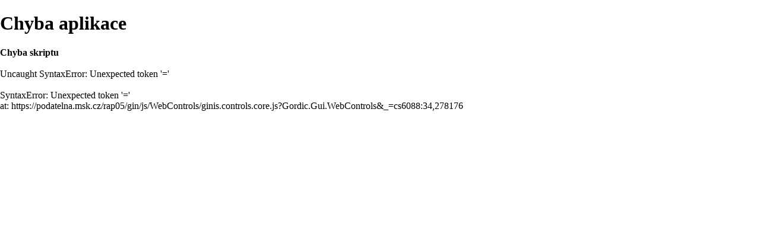

--- FILE ---
content_type: text/html; charset=utf-8
request_url: https://podatelna.msk.cz/rap05/?c=SetDefaultForm&idfor=KUMS00W0A2J1
body_size: 15824
content:

<!DOCTYPE html>
<html lang="cs" translate="no">
<head>
  <title>GINIS</title>
  <meta charset="utf-8" />
  <meta name="viewport" content="width=device-width, initial-scale=1" />
  
  <link rel="shortcut icon" type="image/png" href="favicon.png" />
  <script>
    document.addEventListener('DOMContentLoaded', function () {
      if (window.GINISError == null) new GINISApp().start("Gordic.Rap.WebApp.GMainApp");  
      else if (typeof GINISApp !== 'undefined') new GINISApp().error(window.GINISError);
      else document.body.innerHTML = '<h1>Kritické selhání inicializace</h1>Chybí hlavní aplikace: <a href="gin/gui/WebAppInit.js?Gordic.Gui.WebApp">gin/gui/WebAppInit.js</a>'; 
    });
  </script>
  <script>
    (function() {
      var errFce = e => (window.GINISError = e); 
      window.addEventListener('error', errFce, {capture: true, once: true});
    })();
  </script>
  <link rel="prefetch" fetchpriority="high" as="image" href="gz/logo/login.avif" type="image/avif">
  <script src="gin/gui/WebAppInit.js?Gordic.Gui.WebApp" type="text/javascript"></script> 
  <script src="gin/js/WebControls/vendor/decimal.min.js?_=cs6088" type="text/javascript" defer></script>
  <script src="gin/js/WebControls/vendor/jquery-3.7.0.bundle.js?_=cs6088" type="text/javascript" defer></script>
  <script src="gin/js/WebControls/vendor/jquery-ui-1.13.2.bundle.js?_=cs6088" type="text/javascript" defer></script>
  <script src="gin/js/WebControls/vendor/flatpickr.js?_=cs6088" type="text/javascript" defer></script>
  <script src="gin/js/WebControls/vendor/cycle.js?_=cs6088" type="text/javascript" defer></script>
  <script src="gin/js/WebControls/vendor/cryptojs/cryptojs.bundle.min.js?_=cs6088" type="text/javascript" defer></script>
  <script src="gin/js/WebControls/vendor/jsencrypt/jsencrypt.min.js?_=cs6088" type="text/javascript" defer></script>
  <script src="gin/js/WebControls/ginis.controls.core.js?Gordic.Gui.WebControls&_=cs6088" type="text/javascript" defer fetchpriority="high"></script>
  <script src="gin/general/general.webapplication.js?Gordic.General.WebApplication&_=cs6088" type="text/javascript" defer></script>
  <script src="gin/Gui/gui.webcontrols.core.js?Gordic.Gui.WebControls&_=cs6088" type="text/javascript" defer fetchpriority="high"></script>
  <script src="gin/Gui/gui.webgraphics.js?Gordic.Gui.WebGraphics&_=cs6088" type="text/javascript" defer></script>
  <link href="gin/css/jquery-ui-1.13.2.min.css?_=cs6088" rel="stylesheet" type="text/css" />
  <link href="gin/css/jquery.mCustomScrollbar.min.css?_=cs6088" rel="stylesheet" type="text/css" />
  <link href="gin/css/fonts.min.css?_=cs6088" rel="stylesheet" type="text/css" />
  <link href="gin/css/fine-uploader.min.css?_=cs6088" rel="stylesheet" type="text/css" />
  <link href="gin/css/flatpickr.min.css?_=cs6088" rel="stylesheet" type="text/css" />
  <link href="gin/css/gcomponents.core.min.css?_=cs6088" rel="stylesheet" type="text/css" />
  <script src="signalr/hubs?_=cs6088" type="text/javascript" defer></script>
</head>
<body>
  <div style='height: calc(100vh - 16px); position: relative;'><img style='position: absolute; top: 50%; left:50%; margin: -18px -34px; border: 2px solid gray; border-radius: 20px;' alt='Loading' src='[data-uri]' /></div>
</body>
</html>


--- FILE ---
content_type: text/css
request_url: https://podatelna.msk.cz/rap05/gin/css/fonts.min.css?_=cs6088
body_size: 46881
content:
@font-face{font-family:'Open Sans';font-style:normal;font-weight:400;src:local(''),url('../fonts/open-sans-v18-latin-ext_latin-regular.woff2') format('woff2'),url('../fonts/open-sans-v18-latin-ext_latin-regular.woff') format('woff')}@font-face{font-family:'Open Sans';font-style:italic;font-weight:400;src:local(''),url('../fonts/open-sans-v18-latin-ext_latin-italic.woff2') format('woff2'),url('../fonts/open-sans-v18-latin-ext_latin-italic.woff') format('woff')}@font-face{font-family:'Open Sans';font-style:normal;font-weight:700;src:local(''),url('../fonts/open-sans-v18-latin-ext_latin-700.woff2') format('woff2'),url('../fonts/open-sans-v18-latin-ext_latin-700.woff') format('woff')}@font-face{font-family:'Open Sans';font-style:italic;font-weight:700;src:local(''),url('../fonts/open-sans-v18-latin-ext_latin-700italic.woff2') format('woff2'),url('../fonts/open-sans-v18-latin-ext_latin-700italic.woff') format('woff')}@font-face{font-family:'FontAwesome';src:url('../fonts/fontawesome-webfont.woff2?v=4.7.0') format('woff2'),url('../fonts/fontawesome-webfont.woff?v=4.7.0') format('woff');font-weight:normal;font-style:normal}.fa{display:inline-block;font:normal normal normal 14px/1 FontAwesome;font-size:inherit;text-rendering:auto;-webkit-font-smoothing:antialiased;-moz-osx-font-smoothing:grayscale}.fa-lg{font-size:1.33333333em;line-height:.75em;vertical-align:-15%}.fa-2x{font-size:2em}.fa-3x{font-size:3em}.fa-4x{font-size:4em}.fa-5x{font-size:5em}.fa-fw{width:1.28571429em;text-align:center}.fa-ul{padding-left:0;margin-left:2.14285714em;list-style-type:none}.fa-ul>li{position:relative}.fa-li{position:absolute;left:-2.14285714em;width:2.14285714em;top:.14285714em;text-align:center}.fa-li.fa-lg{left:-1.85714286em}.fa-border{padding:.2em .25em .15em;border:solid .08em #eee;border-radius:.1em}.fa-pull-left{float:left}.fa-pull-right{float:right}.fa.fa-pull-left{margin-right:.3em}.fa.fa-pull-right{margin-left:.3em}.pull-right{float:right}.pull-left{float:left}.fa.pull-left{margin-right:.3em}.fa.pull-right{margin-left:.3em}.fa-spin{-webkit-animation:fa-spin 2s infinite linear;animation:fa-spin 2s infinite linear}.fa-pulse{-webkit-animation:fa-spin 1s infinite steps(8);animation:fa-spin 1s infinite steps(8)}@-webkit-keyframes fa-spin{0%{-webkit-transform:rotate(0deg);transform:rotate(0deg)}100%{-webkit-transform:rotate(359deg);transform:rotate(359deg)}}@keyframes fa-spin{0%{-webkit-transform:rotate(0deg);transform:rotate(0deg)}100%{-webkit-transform:rotate(359deg);transform:rotate(359deg)}}.fa-rotate-90{-ms-filter:"progid:DXImageTransform.Microsoft.BasicImage(rotation=1)";-webkit-transform:rotate(90deg);-ms-transform:rotate(90deg);transform:rotate(90deg)}.fa-rotate-180{-ms-filter:"progid:DXImageTransform.Microsoft.BasicImage(rotation=2)";-webkit-transform:rotate(180deg);-ms-transform:rotate(180deg);transform:rotate(180deg)}.fa-rotate-270{-ms-filter:"progid:DXImageTransform.Microsoft.BasicImage(rotation=3)";-webkit-transform:rotate(270deg);-ms-transform:rotate(270deg);transform:rotate(270deg)}.fa-flip-horizontal{-ms-filter:"progid:DXImageTransform.Microsoft.BasicImage(rotation=0, mirror=1)";-webkit-transform:scale(-1,1);-ms-transform:scale(-1,1);transform:scale(-1,1)}.fa-flip-vertical{-ms-filter:"progid:DXImageTransform.Microsoft.BasicImage(rotation=2, mirror=1)";-webkit-transform:scale(1,-1);-ms-transform:scale(1,-1);transform:scale(1,-1)}:root .fa-rotate-90,:root .fa-rotate-180,:root .fa-rotate-270,:root .fa-flip-horizontal,:root .fa-flip-vertical{filter:none}.fa-stack{position:relative;display:inline-block;width:2em;height:2em;line-height:2em;vertical-align:middle}.fa-stack-1x,.fa-stack-2x{position:absolute;left:0;width:100%;text-align:center}.fa-stack-1x{line-height:inherit}.fa-stack-2x{font-size:2em}.fa-inverse{color:#fff}.fa-glass:before{content:""}.fa-music:before{content:""}.fa-search:before{content:""}.fa-envelope-o:before{content:""}.fa-heart:before{content:""}.fa-star:before{content:""}.fa-star-o:before{content:""}.fa-user:before{content:""}.fa-film:before{content:""}.fa-th-large:before{content:""}.fa-th:before{content:""}.fa-th-list:before{content:""}.fa-check:before{content:""}.fa-remove:before,.fa-close:before,.fa-times:before{content:""}.fa-search-plus:before{content:""}.fa-search-minus:before{content:""}.fa-power-off:before{content:""}.fa-signal:before{content:""}.fa-gear:before,.fa-cog:before{content:""}.fa-trash-o:before{content:""}.fa-home:before{content:""}.fa-file-o:before{content:""}.fa-clock-o:before{content:""}.fa-road:before{content:""}.fa-download:before{content:""}.fa-arrow-circle-o-down:before{content:""}.fa-arrow-circle-o-up:before{content:""}.fa-inbox:before{content:""}.fa-play-circle-o:before{content:""}.fa-rotate-right:before,.fa-repeat:before{content:""}.fa-refresh:before{content:""}.fa-list-alt:before{content:""}.fa-lock:before{content:""}.fa-flag:before{content:""}.fa-headphones:before{content:""}.fa-volume-off:before{content:""}.fa-volume-down:before{content:""}.fa-volume-up:before{content:""}.fa-qrcode:before{content:""}.fa-barcode:before{content:""}.fa-tag:before{content:""}.fa-tags:before{content:""}.fa-book:before{content:""}.fa-bookmark:before{content:""}.fa-print:before{content:""}.fa-camera:before{content:""}.fa-font:before{content:""}.fa-bold:before{content:""}.fa-italic:before{content:""}.fa-text-height:before{content:""}.fa-text-width:before{content:""}.fa-align-left:before{content:""}.fa-align-center:before{content:""}.fa-align-right:before{content:""}.fa-align-justify:before{content:""}.fa-list:before{content:""}.fa-dedent:before,.fa-outdent:before{content:""}.fa-indent:before{content:""}.fa-video-camera:before{content:""}.fa-photo:before,.fa-image:before,.fa-picture-o:before{content:""}.fa-pencil:before{content:""}.fa-map-marker:before{content:""}.fa-adjust:before{content:""}.fa-tint:before{content:""}.fa-edit:before,.fa-pencil-square-o:before{content:""}.fa-share-square-o:before{content:""}.fa-check-square-o:before{content:""}.fa-arrows:before{content:""}.fa-step-backward:before{content:""}.fa-fast-backward:before{content:""}.fa-backward:before{content:""}.fa-play:before{content:""}.fa-pause:before{content:""}.fa-stop:before{content:""}.fa-forward:before{content:""}.fa-fast-forward:before{content:""}.fa-step-forward:before{content:""}.fa-eject:before{content:""}.fa-chevron-left:before{content:""}.fa-chevron-right:before{content:""}.fa-plus-circle:before{content:""}.fa-minus-circle:before{content:""}.fa-times-circle:before{content:""}.fa-check-circle:before{content:""}.fa-question-circle:before{content:""}.fa-info-circle:before{content:""}.fa-crosshairs:before{content:""}.fa-times-circle-o:before{content:""}.fa-check-circle-o:before{content:""}.fa-ban:before{content:""}.fa-arrow-left:before{content:""}.fa-arrow-right:before{content:""}.fa-arrow-up:before{content:""}.fa-arrow-down:before{content:""}.fa-mail-forward:before,.fa-share:before{content:""}.fa-expand:before{content:""}.fa-compress:before{content:""}.fa-plus:before{content:""}.fa-minus:before{content:""}.fa-asterisk:before{content:""}.fa-exclamation-circle:before{content:""}.fa-gift:before{content:""}.fa-leaf:before{content:""}.fa-fire:before{content:""}.fa-eye:before{content:""}.fa-eye-slash:before{content:""}.fa-warning:before,.fa-exclamation-triangle:before{content:""}.fa-plane:before{content:""}.fa-calendar:before{content:""}.fa-random:before{content:""}.fa-comment:before{content:""}.fa-magnet:before{content:""}.fa-chevron-up:before{content:""}.fa-chevron-down:before{content:""}.fa-retweet:before{content:""}.fa-shopping-cart:before{content:""}.fa-folder:before{content:""}.fa-folder-open:before{content:""}.fa-arrows-v:before{content:""}.fa-arrows-h:before{content:""}.fa-bar-chart-o:before,.fa-bar-chart:before{content:""}.fa-twitter-square:before{content:""}.fa-facebook-square:before{content:""}.fa-camera-retro:before{content:""}.fa-key:before{content:""}.fa-gears:before,.fa-cogs:before{content:""}.fa-comments:before{content:""}.fa-thumbs-o-up:before{content:""}.fa-thumbs-o-down:before{content:""}.fa-star-half:before{content:""}.fa-heart-o:before{content:""}.fa-sign-out:before{content:""}.fa-linkedin-square:before{content:""}.fa-thumb-tack:before{content:""}.fa-external-link:before{content:""}.fa-sign-in:before{content:""}.fa-trophy:before{content:""}.fa-github-square:before{content:""}.fa-upload:before{content:""}.fa-lemon-o:before{content:""}.fa-phone:before{content:""}.fa-square-o:before{content:""}.fa-bookmark-o:before{content:""}.fa-phone-square:before{content:""}.fa-twitter:before{content:""}.fa-facebook-f:before,.fa-facebook:before{content:""}.fa-github:before{content:""}.fa-unlock:before{content:""}.fa-credit-card:before{content:""}.fa-feed:before,.fa-rss:before{content:""}.fa-hdd-o:before{content:""}.fa-bullhorn:before{content:""}.fa-bell:before{content:""}.fa-certificate:before{content:""}.fa-hand-o-right:before{content:""}.fa-hand-o-left:before{content:""}.fa-hand-o-up:before{content:""}.fa-hand-o-down:before{content:""}.fa-arrow-circle-left:before{content:""}.fa-arrow-circle-right:before{content:""}.fa-arrow-circle-up:before{content:""}.fa-arrow-circle-down:before{content:""}.fa-globe:before{content:""}.fa-wrench:before{content:""}.fa-tasks:before{content:""}.fa-filter:before{content:""}.fa-briefcase:before{content:""}.fa-arrows-alt:before{content:""}.fa-group:before,.fa-users:before{content:""}.fa-chain:before,.fa-link:before{content:""}.fa-cloud:before{content:""}.fa-flask:before{content:""}.fa-cut:before,.fa-scissors:before{content:""}.fa-copy:before,.fa-files-o:before{content:""}.fa-paperclip:before{content:""}.fa-save:before,.fa-floppy-o:before{content:""}.fa-square:before{content:""}.fa-navicon:before,.fa-reorder:before,.fa-bars:before{content:""}.fa-list-ul:before{content:""}.fa-list-ol:before{content:""}.fa-strikethrough:before{content:""}.fa-underline:before{content:""}.fa-table:before{content:""}.fa-magic:before{content:""}.fa-truck:before{content:""}.fa-pinterest:before{content:""}.fa-pinterest-square:before{content:""}.fa-google-plus-square:before{content:""}.fa-google-plus:before{content:""}.fa-money:before{content:""}.fa-caret-down:before{content:""}.fa-caret-up:before{content:""}.fa-caret-left:before{content:""}.fa-caret-right:before{content:""}.fa-columns:before{content:""}.fa-unsorted:before,.fa-sort:before{content:""}.fa-sort-down:before,.fa-sort-desc:before{content:""}.fa-sort-up:before,.fa-sort-asc:before{content:""}.fa-envelope:before{content:""}.fa-linkedin:before{content:""}.fa-rotate-left:before,.fa-undo:before{content:""}.fa-legal:before,.fa-gavel:before{content:""}.fa-dashboard:before,.fa-tachometer:before{content:""}.fa-comment-o:before{content:""}.fa-comments-o:before{content:""}.fa-flash:before,.fa-bolt:before{content:""}.fa-sitemap:before{content:""}.fa-umbrella:before{content:""}.fa-paste:before,.fa-clipboard:before{content:""}.fa-lightbulb-o:before{content:""}.fa-exchange:before{content:""}.fa-cloud-download:before{content:""}.fa-cloud-upload:before{content:""}.fa-user-md:before{content:""}.fa-stethoscope:before{content:""}.fa-suitcase:before{content:""}.fa-bell-o:before{content:""}.fa-coffee:before{content:""}.fa-cutlery:before{content:""}.fa-file-text-o:before{content:""}.fa-building-o:before{content:""}.fa-hospital-o:before{content:""}.fa-ambulance:before{content:""}.fa-medkit:before{content:""}.fa-fighter-jet:before{content:""}.fa-beer:before{content:""}.fa-h-square:before{content:""}.fa-plus-square:before{content:""}.fa-angle-double-left:before{content:""}.fa-angle-double-right:before{content:""}.fa-angle-double-up:before{content:""}.fa-angle-double-down:before{content:""}.fa-angle-left:before{content:""}.fa-angle-right:before{content:""}.fa-angle-up:before{content:""}.fa-angle-down:before{content:""}.fa-desktop:before{content:""}.fa-laptop:before{content:""}.fa-tablet:before{content:""}.fa-mobile-phone:before,.fa-mobile:before{content:""}.fa-circle-o:before{content:""}.fa-quote-left:before{content:""}.fa-quote-right:before{content:""}.fa-spinner:before{content:""}.fa-circle:before{content:""}.fa-mail-reply:before,.fa-reply:before{content:""}.fa-github-alt:before{content:""}.fa-folder-o:before{content:""}.fa-folder-open-o:before{content:""}.fa-smile-o:before{content:""}.fa-frown-o:before{content:""}.fa-meh-o:before{content:""}.fa-gamepad:before{content:""}.fa-keyboard-o:before{content:""}.fa-flag-o:before{content:""}.fa-flag-checkered:before{content:""}.fa-terminal:before{content:""}.fa-code:before{content:""}.fa-mail-reply-all:before,.fa-reply-all:before{content:""}.fa-star-half-empty:before,.fa-star-half-full:before,.fa-star-half-o:before{content:""}.fa-location-arrow:before{content:""}.fa-crop:before{content:""}.fa-code-fork:before{content:""}.fa-unlink:before,.fa-chain-broken:before{content:""}.fa-question:before{content:""}.fa-info:before{content:""}.fa-exclamation:before{content:""}.fa-superscript:before{content:""}.fa-subscript:before{content:""}.fa-eraser:before{content:""}.fa-puzzle-piece:before{content:""}.fa-microphone:before{content:""}.fa-microphone-slash:before{content:""}.fa-shield:before{content:""}.fa-calendar-o:before{content:""}.fa-fire-extinguisher:before{content:""}.fa-rocket:before{content:""}.fa-maxcdn:before{content:""}.fa-chevron-circle-left:before{content:""}.fa-chevron-circle-right:before{content:""}.fa-chevron-circle-up:before{content:""}.fa-chevron-circle-down:before{content:""}.fa-html5:before{content:""}.fa-css3:before{content:""}.fa-anchor:before{content:""}.fa-unlock-alt:before{content:""}.fa-bullseye:before{content:""}.fa-ellipsis-h:before{content:""}.fa-ellipsis-v:before{content:""}.fa-rss-square:before{content:""}.fa-play-circle:before{content:""}.fa-ticket:before{content:""}.fa-minus-square:before{content:""}.fa-minus-square-o:before{content:""}.fa-level-up:before{content:""}.fa-level-down:before{content:""}.fa-check-square:before{content:""}.fa-pencil-square:before{content:""}.fa-external-link-square:before{content:""}.fa-share-square:before{content:""}.fa-compass:before{content:""}.fa-toggle-down:before,.fa-caret-square-o-down:before{content:""}.fa-toggle-up:before,.fa-caret-square-o-up:before{content:""}.fa-toggle-right:before,.fa-caret-square-o-right:before{content:""}.fa-euro:before,.fa-eur:before{content:""}.fa-gbp:before{content:""}.fa-dollar:before,.fa-usd:before{content:""}.fa-rupee:before,.fa-inr:before{content:""}.fa-cny:before,.fa-rmb:before,.fa-yen:before,.fa-jpy:before{content:""}.fa-ruble:before,.fa-rouble:before,.fa-rub:before{content:""}.fa-won:before,.fa-krw:before{content:""}.fa-bitcoin:before,.fa-btc:before{content:""}.fa-file:before{content:""}.fa-file-text:before{content:""}.fa-sort-alpha-asc:before{content:""}.fa-sort-alpha-desc:before{content:""}.fa-sort-amount-asc:before{content:""}.fa-sort-amount-desc:before{content:""}.fa-sort-numeric-asc:before{content:""}.fa-sort-numeric-desc:before{content:""}.fa-thumbs-up:before{content:""}.fa-thumbs-down:before{content:""}.fa-youtube-square:before{content:""}.fa-youtube:before{content:""}.fa-xing:before{content:""}.fa-xing-square:before{content:""}.fa-youtube-play:before{content:""}.fa-dropbox:before{content:""}.fa-stack-overflow:before{content:""}.fa-instagram:before{content:""}.fa-flickr:before{content:""}.fa-adn:before{content:""}.fa-bitbucket:before{content:""}.fa-bitbucket-square:before{content:""}.fa-tumblr:before{content:""}.fa-tumblr-square:before{content:""}.fa-long-arrow-down:before{content:""}.fa-long-arrow-up:before{content:""}.fa-long-arrow-left:before{content:""}.fa-long-arrow-right:before{content:""}.fa-apple:before{content:""}.fa-windows:before{content:""}.fa-android:before{content:""}.fa-linux:before{content:""}.fa-dribbble:before{content:""}.fa-skype:before{content:""}.fa-foursquare:before{content:""}.fa-trello:before{content:""}.fa-female:before{content:""}.fa-male:before{content:""}.fa-gittip:before,.fa-gratipay:before{content:""}.fa-sun-o:before{content:""}.fa-moon-o:before{content:""}.fa-archive:before{content:""}.fa-bug:before{content:""}.fa-vk:before{content:""}.fa-weibo:before{content:""}.fa-renren:before{content:""}.fa-pagelines:before{content:""}.fa-stack-exchange:before{content:""}.fa-arrow-circle-o-right:before{content:""}.fa-arrow-circle-o-left:before{content:""}.fa-toggle-left:before,.fa-caret-square-o-left:before{content:""}.fa-dot-circle-o:before{content:""}.fa-wheelchair:before{content:""}.fa-vimeo-square:before{content:""}.fa-turkish-lira:before,.fa-try:before{content:""}.fa-plus-square-o:before{content:""}.fa-space-shuttle:before{content:""}.fa-slack:before{content:""}.fa-envelope-square:before{content:""}.fa-wordpress:before{content:""}.fa-openid:before{content:""}.fa-institution:before,.fa-bank:before,.fa-university:before{content:""}.fa-mortar-board:before,.fa-graduation-cap:before{content:""}.fa-yahoo:before{content:""}.fa-google:before{content:""}.fa-reddit:before{content:""}.fa-reddit-square:before{content:""}.fa-stumbleupon-circle:before{content:""}.fa-stumbleupon:before{content:""}.fa-delicious:before{content:""}.fa-digg:before{content:""}.fa-pied-piper-pp:before{content:""}.fa-pied-piper-alt:before{content:""}.fa-drupal:before{content:""}.fa-joomla:before{content:""}.fa-language:before{content:""}.fa-fax:before{content:""}.fa-building:before{content:""}.fa-child:before{content:""}.fa-paw:before{content:""}.fa-spoon:before{content:""}.fa-cube:before{content:""}.fa-cubes:before{content:""}.fa-behance:before{content:""}.fa-behance-square:before{content:""}.fa-steam:before{content:""}.fa-steam-square:before{content:""}.fa-recycle:before{content:""}.fa-automobile:before,.fa-car:before{content:""}.fa-cab:before,.fa-taxi:before{content:""}.fa-tree:before{content:""}.fa-spotify:before{content:""}.fa-deviantart:before{content:""}.fa-soundcloud:before{content:""}.fa-database:before{content:""}.fa-file-pdf-o:before{content:""}.fa-file-word-o:before{content:""}.fa-file-excel-o:before{content:""}.fa-file-powerpoint-o:before{content:""}.fa-file-photo-o:before,.fa-file-picture-o:before,.fa-file-image-o:before{content:""}.fa-file-zip-o:before,.fa-file-archive-o:before{content:""}.fa-file-sound-o:before,.fa-file-audio-o:before{content:""}.fa-file-movie-o:before,.fa-file-video-o:before{content:""}.fa-file-code-o:before{content:""}.fa-vine:before{content:""}.fa-codepen:before{content:""}.fa-jsfiddle:before{content:""}.fa-life-bouy:before,.fa-life-buoy:before,.fa-life-saver:before,.fa-support:before,.fa-life-ring:before{content:""}.fa-circle-o-notch:before{content:""}.fa-ra:before,.fa-resistance:before,.fa-rebel:before{content:""}.fa-ge:before,.fa-empire:before{content:""}.fa-git-square:before{content:""}.fa-git:before{content:""}.fa-y-combinator-square:before,.fa-yc-square:before,.fa-hacker-news:before{content:""}.fa-tencent-weibo:before{content:""}.fa-qq:before{content:""}.fa-wechat:before,.fa-weixin:before{content:""}.fa-send:before,.fa-paper-plane:before{content:""}.fa-send-o:before,.fa-paper-plane-o:before{content:""}.fa-history:before{content:""}.fa-circle-thin:before{content:""}.fa-header:before{content:""}.fa-paragraph:before{content:""}.fa-sliders:before{content:""}.fa-share-alt:before{content:""}.fa-share-alt-square:before{content:""}.fa-bomb:before{content:""}.fa-soccer-ball-o:before,.fa-futbol-o:before{content:""}.fa-tty:before{content:""}.fa-binoculars:before{content:""}.fa-plug:before{content:""}.fa-slideshare:before{content:""}.fa-twitch:before{content:""}.fa-yelp:before{content:""}.fa-newspaper-o:before{content:""}.fa-wifi:before{content:""}.fa-calculator:before{content:""}.fa-paypal:before{content:""}.fa-google-wallet:before{content:""}.fa-cc-visa:before{content:""}.fa-cc-mastercard:before{content:""}.fa-cc-discover:before{content:""}.fa-cc-amex:before{content:""}.fa-cc-paypal:before{content:""}.fa-cc-stripe:before{content:""}.fa-bell-slash:before{content:""}.fa-bell-slash-o:before{content:""}.fa-trash:before{content:""}.fa-copyright:before{content:""}.fa-at:before{content:""}.fa-eyedropper:before{content:""}.fa-paint-brush:before{content:""}.fa-birthday-cake:before{content:""}.fa-area-chart:before{content:""}.fa-pie-chart:before{content:""}.fa-line-chart:before{content:""}.fa-lastfm:before{content:""}.fa-lastfm-square:before{content:""}.fa-toggle-off:before{content:""}.fa-toggle-on:before{content:""}.fa-bicycle:before{content:""}.fa-bus:before{content:""}.fa-ioxhost:before{content:""}.fa-angellist:before{content:""}.fa-cc:before{content:""}.fa-shekel:before,.fa-sheqel:before,.fa-ils:before{content:""}.fa-meanpath:before{content:""}.fa-buysellads:before{content:""}.fa-connectdevelop:before{content:""}.fa-dashcube:before{content:""}.fa-forumbee:before{content:""}.fa-leanpub:before{content:""}.fa-sellsy:before{content:""}.fa-shirtsinbulk:before{content:""}.fa-simplybuilt:before{content:""}.fa-skyatlas:before{content:""}.fa-cart-plus:before{content:""}.fa-cart-arrow-down:before{content:""}.fa-diamond:before{content:""}.fa-ship:before{content:""}.fa-user-secret:before{content:""}.fa-motorcycle:before{content:""}.fa-street-view:before{content:""}.fa-heartbeat:before{content:""}.fa-venus:before{content:""}.fa-mars:before{content:""}.fa-mercury:before{content:""}.fa-intersex:before,.fa-transgender:before{content:""}.fa-transgender-alt:before{content:""}.fa-venus-double:before{content:""}.fa-mars-double:before{content:""}.fa-venus-mars:before{content:""}.fa-mars-stroke:before{content:""}.fa-mars-stroke-v:before{content:""}.fa-mars-stroke-h:before{content:""}.fa-neuter:before{content:""}.fa-genderless:before{content:""}.fa-facebook-official:before{content:""}.fa-pinterest-p:before{content:""}.fa-whatsapp:before{content:""}.fa-server:before{content:""}.fa-user-plus:before{content:""}.fa-user-times:before{content:""}.fa-hotel:before,.fa-bed:before{content:""}.fa-viacoin:before{content:""}.fa-train:before{content:""}.fa-subway:before{content:""}.fa-medium:before{content:""}.fa-yc:before,.fa-y-combinator:before{content:""}.fa-optin-monster:before{content:""}.fa-opencart:before{content:""}.fa-expeditedssl:before{content:""}.fa-battery-4:before,.fa-battery:before,.fa-battery-full:before{content:""}.fa-battery-3:before,.fa-battery-three-quarters:before{content:""}.fa-battery-2:before,.fa-battery-half:before{content:""}.fa-battery-1:before,.fa-battery-quarter:before{content:""}.fa-battery-0:before,.fa-battery-empty:before{content:""}.fa-mouse-pointer:before{content:""}.fa-i-cursor:before{content:""}.fa-object-group:before{content:""}.fa-object-ungroup:before{content:""}.fa-sticky-note:before{content:""}.fa-sticky-note-o:before{content:""}.fa-cc-jcb:before{content:""}.fa-cc-diners-club:before{content:""}.fa-clone:before{content:""}.fa-balance-scale:before{content:""}.fa-hourglass-o:before{content:""}.fa-hourglass-1:before,.fa-hourglass-start:before{content:""}.fa-hourglass-2:before,.fa-hourglass-half:before{content:""}.fa-hourglass-3:before,.fa-hourglass-end:before{content:""}.fa-hourglass:before{content:""}.fa-hand-grab-o:before,.fa-hand-rock-o:before{content:""}.fa-hand-stop-o:before,.fa-hand-paper-o:before{content:""}.fa-hand-scissors-o:before{content:""}.fa-hand-lizard-o:before{content:""}.fa-hand-spock-o:before{content:""}.fa-hand-pointer-o:before{content:""}.fa-hand-peace-o:before{content:""}.fa-trademark:before{content:""}.fa-registered:before{content:""}.fa-creative-commons:before{content:""}.fa-gg:before{content:""}.fa-gg-circle:before{content:""}.fa-tripadvisor:before{content:""}.fa-odnoklassniki:before{content:""}.fa-odnoklassniki-square:before{content:""}.fa-get-pocket:before{content:""}.fa-wikipedia-w:before{content:""}.fa-safari:before{content:""}.fa-chrome:before{content:""}.fa-firefox:before{content:""}.fa-opera:before{content:""}.fa-internet-explorer:before{content:""}.fa-tv:before,.fa-television:before{content:""}.fa-contao:before{content:""}.fa-500px:before{content:""}.fa-amazon:before{content:""}.fa-calendar-plus-o:before{content:""}.fa-calendar-minus-o:before{content:""}.fa-calendar-times-o:before{content:""}.fa-calendar-check-o:before{content:""}.fa-industry:before{content:""}.fa-map-pin:before{content:""}.fa-map-signs:before{content:""}.fa-map-o:before{content:""}.fa-map:before{content:""}.fa-commenting:before{content:""}.fa-commenting-o:before{content:""}.fa-houzz:before{content:""}.fa-vimeo:before{content:""}.fa-black-tie:before{content:""}.fa-fonticons:before{content:""}.fa-reddit-alien:before{content:""}.fa-edge:before{content:""}.fa-credit-card-alt:before{content:""}.fa-codiepie:before{content:""}.fa-modx:before{content:""}.fa-fort-awesome:before{content:""}.fa-usb:before{content:""}.fa-product-hunt:before{content:""}.fa-mixcloud:before{content:""}.fa-scribd:before{content:""}.fa-pause-circle:before{content:""}.fa-pause-circle-o:before{content:""}.fa-stop-circle:before{content:""}.fa-stop-circle-o:before{content:""}.fa-shopping-bag:before{content:""}.fa-shopping-basket:before{content:""}.fa-hashtag:before{content:""}.fa-bluetooth:before{content:""}.fa-bluetooth-b:before{content:""}.fa-percent:before{content:""}.fa-gitlab:before{content:""}.fa-wpbeginner:before{content:""}.fa-wpforms:before{content:""}.fa-envira:before{content:""}.fa-universal-access:before{content:""}.fa-wheelchair-alt:before{content:""}.fa-question-circle-o:before{content:""}.fa-blind:before{content:""}.fa-audio-description:before{content:""}.fa-volume-control-phone:before{content:""}.fa-braille:before{content:""}.fa-assistive-listening-systems:before{content:""}.fa-asl-interpreting:before,.fa-american-sign-language-interpreting:before{content:""}.fa-deafness:before,.fa-hard-of-hearing:before,.fa-deaf:before{content:""}.fa-glide:before{content:""}.fa-glide-g:before{content:""}.fa-signing:before,.fa-sign-language:before{content:""}.fa-low-vision:before{content:""}.fa-viadeo:before{content:""}.fa-viadeo-square:before{content:""}.fa-snapchat:before{content:""}.fa-snapchat-ghost:before{content:""}.fa-snapchat-square:before{content:""}.fa-pied-piper:before{content:""}.fa-first-order:before{content:""}.fa-yoast:before{content:""}.fa-themeisle:before{content:""}.fa-google-plus-circle:before,.fa-google-plus-official:before{content:""}.fa-fa:before,.fa-font-awesome:before{content:""}.fa-handshake-o:before{content:""}.fa-envelope-open:before{content:""}.fa-envelope-open-o:before{content:""}.fa-linode:before{content:""}.fa-address-book:before{content:""}.fa-address-book-o:before{content:""}.fa-vcard:before,.fa-address-card:before{content:""}.fa-vcard-o:before,.fa-address-card-o:before{content:""}.fa-user-circle:before{content:""}.fa-user-circle-o:before{content:""}.fa-user-o:before{content:""}.fa-id-badge:before{content:""}.fa-drivers-license:before,.fa-id-card:before{content:""}.fa-drivers-license-o:before,.fa-id-card-o:before{content:""}.fa-quora:before{content:""}.fa-free-code-camp:before{content:""}.fa-telegram:before{content:""}.fa-thermometer-4:before,.fa-thermometer:before,.fa-thermometer-full:before{content:""}.fa-thermometer-3:before,.fa-thermometer-three-quarters:before{content:""}.fa-thermometer-2:before,.fa-thermometer-half:before{content:""}.fa-thermometer-1:before,.fa-thermometer-quarter:before{content:""}.fa-thermometer-0:before,.fa-thermometer-empty:before{content:""}.fa-shower:before{content:""}.fa-bathtub:before,.fa-s15:before,.fa-bath:before{content:""}.fa-podcast:before{content:""}.fa-window-maximize:before{content:""}.fa-window-minimize:before{content:""}.fa-window-restore:before{content:""}.fa-times-rectangle:before,.fa-window-close:before{content:""}.fa-times-rectangle-o:before,.fa-window-close-o:before{content:""}.fa-bandcamp:before{content:""}.fa-grav:before{content:""}.fa-etsy:before{content:""}.fa-imdb:before{content:""}.fa-ravelry:before{content:""}.fa-eercast:before{content:""}.fa-microchip:before{content:""}.fa-snowflake-o:before{content:""}.fa-superpowers:before{content:""}.fa-wpexplorer:before{content:""}.fa-meetup:before{content:""}.sr-only{position:absolute;width:1px;height:1px;padding:0;margin:-1px;overflow:hidden;clip:rect(0,0,0,0);border:0}.sr-only-focusable:active,.sr-only-focusable:focus{position:static;width:auto;height:auto;margin:0;overflow:visible;clip:auto}@font-face{font-family:'gorico';src:url('../fonts/gorico.woff2?qx78wd') format('woff2');font-weight:normal;font-style:normal;font-display:block}.gi{font-family:'gorico'!important;speak:never;font-style:normal;font-weight:normal;font-variant:normal;text-transform:none;line-height:1;position:relative;top:1px;-webkit-font-smoothing:antialiased;-moz-osx-font-smoothing:grayscale}.gi-sip_balicek_archivace:before{content:""}.gi-sip_balicek_vyber:before{content:""}.gi-sip_balicek_posouzeni:before{content:""}.gi-accept:before{content:""}.gi-ada:before{content:""}.gi-adm:before{content:""}.gi-adi:before{content:""}.gi-ads:before{content:""}.gi-adr:before{content:""}.gi-ade:before{content:""}.gi-address:before{content:""}.gi-majetek1:before{content:""}.gi-maj:before{content:""}.gi-kruh_faze3:before{content:""}.gi-kruh_faze2:before{content:""}.gi-kostka_faze3:before{content:""}.gi-kostka_faze1:before{content:""}.gi-koste:before{content:""}.gi-Zn:before{content:""}.gi-zmenovani_rizeni:before{content:""}.gi-schvaleno:before{content:""}.gi-schvaleno_vyrizeno:before{content:""}.gi-schvaleno_vyrizeno_lock:before{content:""}.gi-sbalit_tasklist:before{content:""}.gi-log-prohlizeni:before{content:""}.gi-magglass:before{content:""}.gi-logo_paper:before{content:""}.gi-lupa_vahy:before{content:""}.gi-schvaleno_vyrizeno_uzavreno:before{content:""}.gi-save:before{content:""}.gi-saldo:before{content:""}.gi-log:before{content:""}.gi-koruna:before{content:""}.gi-kompetent:before{content:""}.gi-vypraveno_success:before{content:""}.gi-vypraveno_error:before{content:""}.gi-vlozit_do_baliku_uprava1:before{content:""}.gi-vlastnictvi-dokumentu:before{content:""}.gi-visible-non:before{content:""}.gi-knihy:before{content:""}.gi-kdf:before{content:""}.gi-kartoteka_majetku:before{content:""}.gi-unlock:before{content:""}.gi-uncheck:before{content:""}.gi-lock:before{content:""}.gi-komentar:before{content:""}.gi-kof:before{content:""}.gi-podatelnael:before{content:""}.gi-pod:before{content:""}.gi-podatelna:before{content:""}.gi-paper_mail:before{content:""}.gi-pam:before{content:""}.gi-paleta:before{content:""}.gi-paper_question:before{content:""}.gi-uzel:before{content:""}.gi-users:before{content:""}.gi-usu:before{content:""}.gi-user:before{content:""}.gi-paper_elobraz:before{content:""}.gi-P:before{content:""}.gi-paper_bell:before{content:""}.gi-mail-open:before{content:""}.gi-vyjmout_z_baliku_uprava1:before{content:""}.gi-vyjmout_z_baliku_uprava:before{content:""}.gi-vyp:before{content:""}.gi-vyjmout:before{content:""}.gi-ozn:before{content:""}.gi-plus:before{content:""}.gi-plna_kostka_faze2:before{content:""}.gi-plna_kostka_faze1:before{content:""}.gi-pid:before{content:""}.gi-pen:before{content:""}.gi-pdf_z:before{content:""}.gi-vlozit_do_baliku_uprava:before{content:""}.gi-vyjmout_do_spisu_uprava:before{content:""}.gi-vozovy_park:before{content:""}.gi-pencil:before{content:""}.gi-pdf_do:before{content:""}.gi-papiry:before{content:""}.gi-paperel:before{content:""}.gi-vlozit_do_spisu:before{content:""}.gi-vlozit_do_spisu_uprava:before{content:""}.gi-vlozit:before{content:""}.gi-vlozit_kolecko:before{content:""}.gi-paperel_hymail:before{content:""}.gi-paper2:before{content:""}.gi-paper:before{content:""}.gi-vlozit_do_baliku:before{content:""}.gi-platebni_karty:before{content:""}.gi-vyjmout_kolecko:before{content:""}.gi-transmit:before{content:""}.gi-tools:before{content:""}.gi-strednedoby_vyhled:before{content:""}.gi-stav_nedorueno:before{content:""}.gi-stav_doruceno:before{content:""}.gi-paperel_radio2:before{content:""}.gi-paperel_mail:before{content:""}.gi-paperel_hymail1:before{content:""}.gi-paperel_hy:before{content:""}.gi-paper_warning:before{content:""}.gi-paper_vzory:before{content:""}.gi-srv:before{content:""}.gi-sprava_aplikace:before{content:""}.gi-srouby:before{content:""}.gi-spr:before{content:""}.gi-paper_radio2:before{content:""}.gi-paperel_radio2_mail:before{content:""}.gi-time-back:before{content:""}.gi-tick-small:before{content:""}.gi-thumb-up:before{content:""}.gi-paper_radio2_mail:before{content:""}.gi-vyjmout_do_spisu:before{content:""}.gi-vlozit_do_baliku_uprava2:before{content:""}.gi-neprevzit_odmitnout_uprava:before{content:""}.gi-nahled:before{content:""}.gi-mistnost:before{content:""}.gi-Th:before{content:""}.gi-test-kalibrace:before{content:""}.gi-T:before{content:""}.gi-switch:before{content:""}.gi-menu:before{content:""}.gi-MD:before{content:""}.gi-navazany_zaznam:before{content:""}.gi-minus:before{content:""}.gi-minus-small:before{content:""}.gi-Te:before{content:""}.gi-suma:before{content:""}.gi-take:before{content:""}.gi-minus_bold:before{content:""}.gi-majetek5:before{content:""}.gi-majetek4:before{content:""}.gi-suma_lock:before{content:""}.gi-papiry2:before{content:""}.gi-plus-cross-small:before{content:""}.gi-plus_bold:before{content:""}.gi-mask:before{content:""}.gi-majetek3:before{content:""}.gi-majetek6:before{content:""}.gi-ostatni1:before{content:""}.gi-osoby_evidence:before{content:""}.gi-obalka_s_pruhem_uprava:before{content:""}.gi-obalka_bez-pruhu_uprava:before{content:""}.gi-nevyrizeny_zaznam:before{content:""}.gi-majetek2:before{content:""}.gi-pin:before{content:""}.gi-plna_kostka_faze4:before{content:""}.gi-obalka_bez-pruhu:before{content:""}.gi-odpis:before{content:""}.gi-plna_kostka_faze3:before{content:""}.gi-obalka_s_pruhem:before{content:""}.gi-rezervace_vozidel:before{content:""}.gi-register:before{content:""}.gi-refresh:before{content:""}.gi-rap:before{content:""}.gi-radio3:before{content:""}.gi-mail:before{content:""}.gi-metodicky_portal:before{content:""}.gi-stav_ceka:before{content:""}.gi-stamp:before{content:""}.gi-stamp_time:before{content:""}.gi-radio2:before{content:""}.gi-registr_pohledavek_zavazku:before{content:""}.gi-warp:before{content:""}.gi-vyrizujici:before{content:""}.gi-vyrizujici_bold:before{content:""}.gi-stavy_ukazatelu:before{content:""}.gi-spis:before{content:""}.gi-spis_soucast:before{content:""}.gi-vyrizenopo_bold:before{content:""}.gi-vyrizeno_odeslano:before{content:""}.gi-vyrizeno_lock:before{content:""}.gi-tick:before{content:""}.gi-toaletni_papir:before{content:""}.gi-star:before{content:""}.gi-universal-access_pencil:before{content:""}.gi-uko:before{content:""}.gi-uda:before{content:""}.gi-vyrizenouza:before{content:""}.gi-vyrizenopred:before{content:""}.gi-zasilka_sdruzena:before{content:""}.gi-window-restore:before{content:""}.gi-world-xrg:before{content:""}.gi-window-original:before{content:""}.gi-uctovani:before{content:""}.gi-key:before{content:""}.gi-UA:before{content:""}.gi-spis_paper:before{content:""}.gi-spis_dil:before{content:""}.gi-spis_neurceno:before{content:""}.gi-spis_bold:before{content:""}.gi-label:before{content:""}.gi-kuryr:before{content:""}.gi-kruh_faze4:before{content:""}.gi-zverejnit:before{content:""}.gi-signtime:before{content:""}.gi-rak:before{content:""}.gi-signtick:before{content:""}.gi-signtime_history:before{content:""}.gi-foldertyhy_bold:before{content:""}.gi-foldertyel_bold:before{content:""}.gi-kostka_faze2:before{content:""}.gi-folderty:before{content:""}.gi-folder_level_down:before{content:""}.gi-folderel_bold:before{content:""}.gi-folder:before{content:""}.gi-signstamp:before{content:""}.gi-sign_fiktivni:before{content:""}.gi-sign_time:before{content:""}.gi-send:before{content:""}.gi-schvyr:before{content:""}.gi-folder_bold:before{content:""}.gi-scroll:before{content:""}.gi-folderty_bold:before{content:""}.gi-segment:before{content:""}.gi-shredding:before{content:""}.gi-folder_bold_S:before{content:""}.gi-folder_bold_D:before{content:""}.gi-settings:before{content:""}.gi-folderhy_bold:before{content:""}.gi-folderel:before{content:""}.gi-kybez:before{content:""}.gi-kruh_faze1:before{content:""}.gi-kostka_faze4:before{content:""}.gi-signel:before{content:""}.gi-signel_time:before{content:""}.gi-filter:before{content:""}.gi-foldertyel:before{content:""}.gi-dokument_neurceno:before{content:""}.gi-doc-in-folder:before{content:""}.gi-dodatky:before{content:""}.gi-doc-in-folder-el:before{content:""}.gi-vyrizeno:before{content:""}.gi-zivotni_situace:before{content:""}.gi-zavazek:before{content:""}.gi-zasilka:before{content:""}.gi-calc:before{content:""}.gi-budova:before{content:""}.gi-box:before{content:""}.gi-blg:before{content:""}.gi-wand:before{content:""}.gi-zfo_fo:before{content:""}.gi-window-min:before{content:""}.gi-window-max:before{content:""}.gi-buc:before{content:""}.gi-bpl:before{content:""}.gi-window-full:before{content:""}.gi-window-close:before{content:""}.gi-doc_ciz:before{content:""}.gi-dil_soucast:before{content:""}.gi-detail:before{content:""}.gi-ekg:before{content:""}.gi-efk:before{content:""}.gi-edoc:before{content:""}.gi-ds:before{content:""}.gi-ds-alternate:before{content:""}.gi-ds-nove:before{content:""}.gi-folderhy:before{content:""}.gi-doc_vlastni:before{content:""}.gi-ulozne_misto:before{content:""}.gi-doc-in-folder_bold:before{content:""}.gi-doc_vlastni_plus:before{content:""}.gi-drms:before{content:""}.gi-E:before{content:""}.gi-e-deskrezervovano-pro-hybridni-postu:before{content:""}.gi-bin:before{content:""}.gi-bell:before{content:""}.gi-at:before{content:""}.gi-arrow-down:before{content:""}.gi-arrow-double:before{content:""}.gi-eattachment:before{content:""}.gi-dph:before{content:""}.gi-dots:before{content:""}.gi-dotace:before{content:""}.gi-akcie:before{content:""}.gi-aiseo:before{content:""}.gi-ai:before{content:""}.gi-download:before{content:""}.gi-list:before{content:""}.gi-lev:before{content:""}.gi-ares:before{content:""}.gi-apps:before{content:""}.gi-ai_vytezovani:before{content:""}.gi-ai_vyhledavani:before{content:""}.gi-adu:before{content:""}.gi-vyrizeno_lock_odeslano:before{content:""}.gi-vyrizeno_archiv:before{content:""}.gi-vyrizenopred_bold:before{content:""}.gi-vypraveno:before{content:""}.gi-vypraveno_warning:before{content:""}.gi-ai_vytezovani_dokumentu:before{content:""}.gi-copy:before{content:""}.gi-convert:before{content:""}.gi-copy_plus:before{content:""}.gi-colapse:before{content:""}.gi-vyrizenopo:before{content:""}.gi-aktualni_obdobi:before{content:""}.gi-aktiva:before{content:""}.gi-arrow:before{content:""}.gi-check:before{content:""}.gi-cestovni_viza:before{content:""}.gi-cesty_navstevy:before{content:""}.gi-signel_fiktivni:before{content:""}.gi-sign:before{content:""}.gi-schvaleno_vyrizeno_uzavreno_bold:before{content:""}.gi-time:before{content:""}.gi-cestovni_pojisteni:before{content:""}.gi-bankovni_prevod2:before{content:""}.gi-bankovka:before{content:""}.gi-bankovni_prevod:before{content:""}.gi-qr:before{content:""}.gi-pytel_bold:before{content:""}.gi-puvodni_plan:before{content:""}.gi-protokol:before{content:""}.gi-projekty2:before{content:""}.gi-projekty3:before{content:""}.gi-balik1_bezstavu:before{content:""}.gi-ckr:before{content:""}.gi-CJ:before{content:""}.gi-cestovni_pas:before{content:""}.gi-calendar:before{content:""}.gi-calendar-interval:before{content:""}.gi-projekty:before{content:""}.gi-psc:before{content:""}.gi-prumer:before{content:""}.gi-certif:before{content:""}.gi-ciselniky:before{content:""}.gi-priorita:before{content:""}.gi-print:before{content:""}.gi-circle:before{content:""}.gi-pruh_pro_obalku:before{content:""}.gi-pruh_pro_obalku_uprava:before{content:""}.gi-ehome:before{content:""}.gi-justice:before{content:""}.gi-iszr:before{content:""}.gi-isdoc:before{content:""}.gi-ir:before{content:""}.gi-primarni_pozadavky:before{content:""}.gi-pytel:before{content:""}.gi-prikazy_zabezpeceni:before{content:""}.gi-isds:before{content:""}.gi-isdock:before{content:""}.gi-spis_skladani:before{content:""}.gi-spis_plus:before{content:""}.gi-filter-cancel:before{content:""}.gi-adp:before{content:""}.gi-ado:before{content:""}.gi-sablony:before{content:""}.gi-S:before{content:""}.gi-rozbalit_tasklist:before{content:""}.gi-rob:before{content:""}.gi-rezervace:before{content:""}.gi-interface:before{content:""}.gi-hrebiky:before{content:""}.gi-history:before{content:""}.gi-history_dokument:before{content:""}.gi-ros:before{content:""}.gi-redistribuce:before{content:""}.gi-redistribuce_vlastnictvi:before{content:""}.gi-radio:before{content:""}.gi-question:before{content:""}.gi-question_bold:before{content:""}.gi-gordic:before{content:""}.gi-gex:before{content:""}.gi-gfrm:before{content:""}.gi-generate:before{content:""}.gi-R:before{content:""}.gi-realizovane_polozky:before{content:""}.gi-insolvence:before{content:""}.gi-Iniciacni:before{content:""}.gi-Iniciacni_bold:before{content:""}.gi-realizator:before{content:""}.gi-akc:before{content:""}.gi-file:before{content:""}.gi-exit:before{content:""}.gi-exclam:before{content:""}.gi-index:before{content:""}.gi-ias:before{content:""}.gi-hybridni-posta:before{content:""}.gi-epk_vlozit:before{content:""}.gi-emial_sifrovany:before{content:""}.gi-email:before{content:""}.gi-H:before{content:""}.gi-group:before{content:""}.gi-info:before{content:""}.gi-home:before{content:""}.gi-euro:before{content:""}.gi-epodani:before{content:""}.gi-epk:before{content:""}.gi-info_bold:before{content:""}.gi-fx:before{content:""}.gi-formular_plus:before{content:""}.gi-foldertyhy:before{content:""}.gi-EN:before{content:""}.gi-elektronicky_podpis_uprava:before{content:""}.gi-ele:before{content:""}.gi-eko:before{content:""}.gi-forward:before{content:""}.gi-graph:before{content:""}.gi-electr:before{content:""}.gi-gps:before{content:""}.gi-pridelit:before{content:""}.gi-pridelit_uprava:before{content:""}.gi-software:before{content:""}.gi-slider2:before{content:""}.gi-slider1:before{content:""}.gi-esu:before{content:""}.gi-doc_ciz_plus:before{content:""}.gi-DE:before{content:""}.gi-D:before{content:""}.gi-crs:before{content:""}.gi-souhrn:before{content:""}.gi-soucast_soucast:before{content:""}.gi-software2:before{content:""}.gi-dashboard-settings:before{content:""}.gi-expand:before{content:""}.gi-sml:before{content:""}.gi-soucast_typovylist:before{content:""}.gi-dorucxrg:before{content:""}.gi-dorucpo:before{content:""}.gi-dorucxrg_mail:before{content:""}.gi-slg:before{content:""}.gi-skartace:before{content:""}.gi-doruchy:before{content:""}.gi-prep:before{content:""}.gi-predat:before{content:""}.gi-pridelit_stav:before{content:""}.gi-prevzit:before{content:""}.gi-dorucenka_doruceno:before{content:""}.gi-dorucenka_doruceno_uprava:before{content:""}.gi-dorucenka_bez-stavu:before{content:""}.gi-doruc:before{content:""}.gi-dokument_preevidovano_sed:before{content:""}.gi-pou:before{content:""}.gi-posoudit_vahy:before{content:""}.gi-dorucdat:before{content:""}.gi-SK:before{content:""}.gi-dorucep:before{content:""}.gi-dorucenka_nedoruceno:before{content:""}.gi-dorucenka_nedoruceno_uprava:before{content:""}.gi-dorucenka_ceka:before{content:""}.gi-portal-obcana:before{content:""}.gi-poplatky:before{content:""}.gi-pohledavka:before{content:""}.gi-podminene_pohledavky:before{content:""}.gi-podilove-listy:before{content:""}.gi-dorucenka:before{content:""}.gi-sip_balicek:before{content:""}.gi-podminene_zavazky:before{content:""}.gi-inactive:before{content:""}.gi-balik:before{content:""}.gi-balancovani:before{content:""}.gi-attachment:before{content:""}.gi-pok:before{content:""}.gi-dorucenka_ceka_uprava:before{content:""}.gi-balik_bez-stavu:before{content:""}.gi-pohlednice:before{content:""}.gi-ruian:before{content:""}.gi-rucnik:before{content:""}.gi-doc-in-folder-el_bold:before{content:""}.gi-edesk:before{content:""}

--- FILE ---
content_type: text/css
request_url: https://podatelna.msk.cz/rap05/gin/css/fine-uploader.min.css?_=cs6088
body_size: 6069
content:
.qq-btn{box-shadow:0 1px 1px rgba(255,255,255,.37) inset,1px 0 1px rgba(255,255,255,.07) inset,0 1px 0 rgba(0,0,0,.36),0 -2px 12px rgba(0,0,0,.08) inset;padding:3px 4px;border:1px solid #ccc;border-radius:2px;color:inherit;background-color:#fff}.qq-upload-delete,.qq-upload-pause,.qq-upload-continue{display:inline}.qq-upload-delete{background-color:#e65c47;color:#fafafa;border-color:#dc523d;text-shadow:0 1px 1px rgba(0,0,0,.55)}.qq-upload-delete:hover{background-color:#f56b56}.qq-upload-cancel{background-color:#f5d7d7;border-color:#e6c8c8}.qq-upload-cancel:hover{background-color:#ffe1e1}.qq-upload-retry{background-color:#ebf6e0;border-color:#d2ddc7}.qq-upload-retry:hover{background-color:#f7ffec}.qq-upload-pause,.qq-upload-continue{background-color:#00abc7;color:#fafafa;border-color:#2dadc2;text-shadow:0 1px 1px rgba(0,0,0,.55)}.qq-upload-pause:hover,.qq-upload-continue:hover{background-color:#0fbad6}.qq-upload-button{display:inline;width:105px;margin-bottom:10px;padding:7px 10px;text-align:center;float:left;background:#00abc7;color:#fff;border-radius:2px;border:1px solid #2dadc2;box-shadow:0 1px 1px rgba(255,255,255,.37) inset,1px 0 1px rgba(255,255,255,.07) inset,0 1px 0 rgba(0,0,0,.36),0 -2px 12px rgba(0,0,0,.08) inset}.qq-upload-button-hover{background:#33b6cc}.qq-upload-button-focus{outline:1px dotted #000}.qq-uploader{position:relative;min-height:200px;max-height:490px;overflow-y:hidden;width:inherit;border-radius:6px;background-color:#fdfdfd;border:1px dashed #ccc;padding:20px}.qq-uploader:before{content:attr(qq-drop-area-text) " ";position:absolute;font-size:200%;left:0;width:100%;text-align:center;top:45%;opacity:.25}.qq-upload-drop-test{height:100%;opacity:.5;z-index:2;border:.15rem dotted #000;background:#f4f6f9}.qq-upload-drop-test:before{content:"" " " attr(qq-drop-area-text) " ";position:absolute;font-size:200%;left:0;width:100%;text-align:center;min-height:34px;top:calc(50% - .66rem);z-index:10;font-family:'Segoe UI','Open Sans',FontAwesome,sans-serif}.gfilefield.qq-upload-drop-test:before{position:relative;display:inline-block;font-size:140%}.gfilefield.qq-upload-drop-test>.gfield-table{display:none}.gfilefield.qq-upload-drop-test{padding:0;margin:0 0 .25rem .25rem;width:calc(100% - .25rem)}.qq-upload-drop-area,.qq-upload-extra-drop-area{position:absolute;top:0;left:0;width:100%;height:100%;min-height:30px;z-index:2;background:#f9f9f9;border-radius:4px;border:1px dashed #ccc;text-align:center}.qq-upload-drop-area span{display:block;position:absolute;top:50%;width:100%;margin-top:-8px;font-size:16px}.qq-upload-extra-drop-area{position:relative;margin-top:50px;font-size:16px;padding-top:30px;height:20px;min-height:40px}.qq-upload-drop-area-active{background:#fdfdfd;border-radius:4px;border:1px dashed #ccc}.qq-upload-list{margin:0;padding:0;list-style:none;max-height:450px;overflow-y:auto;box-shadow:0 1px 0 rgba(15,15,50,.14);clear:both}.qq-upload-list li{margin:0;padding:9px;line-height:15px;font-size:16px;color:#424242;background-color:#f6f6f6;border-top:1px solid #fff;border-bottom:1px solid #ddd}.qq-upload-list li:first-child{border-top:0}.qq-upload-list li:last-child{border-bottom:0}.qq-upload-file,.qq-upload-spinner,.qq-upload-size,.qq-upload-cancel,.qq-upload-retry,.qq-upload-failed-text,.qq-upload-delete,.qq-upload-pause,.qq-upload-continue{margin-right:12px;display:inline}.qq-upload-file{vertical-align:middle;display:inline-block;width:300px;text-overflow:ellipsis;white-space:nowrap;overflow-x:hidden;height:18px}.qq-upload-spinner{display:inline-block;background:url("loading.gif");width:15px;height:15px;vertical-align:text-bottom}.qq-drop-processing{display:block}.qq-drop-processing-spinner{display:inline-block;background:url("processing.gif");width:24px;height:24px;vertical-align:text-bottom}.qq-upload-size,.qq-upload-cancel,.qq-upload-retry,.qq-upload-delete,.qq-upload-pause,.qq-upload-continue{font-size:12px;font-weight:normal;cursor:pointer;vertical-align:middle}.qq-upload-status-text{font-size:14px;font-weight:bold;display:block}.qq-upload-failed-text{display:none;font-style:italic;font-weight:bold}.qq-upload-failed-icon{display:none;width:15px;height:15px;vertical-align:text-bottom}.qq-upload-fail .qq-upload-failed-text{display:inline}.qq-upload-retrying .qq-upload-failed-text{display:inline}.qq-upload-list li.qq-upload-success{background-color:#ebf6e0;color:#424242;border-bottom:1px solid #d3ded1;border-top:1px solid #f7fff5}.qq-upload-list li.qq-upload-fail{background-color:#f5d7d7;color:#424242;border-bottom:1px solid #decaca;border-top:1px solid #fce6e6}.qq-progress-bar{display:block;display:block;background:#00abc7;width:0%;height:15px;border-radius:6px;margin-bottom:3px}.qq-total-progress-bar{height:25px;border-radius:9px}.qq-total-progress-bar-container{margin-left:9px;display:inline;float:right;width:500px}INPUT.qq-edit-filename{position:absolute;opacity:0;filter:alpha(opacity=0);z-index:-1;-ms-filter:"progid:DXImageTransform.Microsoft.Alpha(Opacity=0)"}.qq-upload-file.qq-editable{cursor:pointer;margin-right:4px}.qq-edit-filename-icon.qq-editable{display:inline-block;cursor:pointer}INPUT.qq-edit-filename.qq-editing{position:static;height:28px;padding:0 8px;margin-right:10px;margin-bottom:-5px;border:1px solid #ccc;border-radius:2px;font-size:16px;opacity:1;filter:alpha(opacity=100);-ms-filter:"progid:DXImageTransform.Microsoft.Alpha(Opacity=100)"}.qq-edit-filename-icon{display:none;background:url("edit.gif");width:15px;height:15px;vertical-align:text-bottom;margin-right:16px}.qq-hide{display:none}.qq-thumbnail-selector{vertical-align:middle;margin-right:12px}.qq-uploader DIALOG{display:none}.qq-uploader DIALOG[open]{display:block}.qq-uploader DIALOG{display:none}.qq-uploader DIALOG[open]{display:block}.qq-uploader DIALOG .qq-dialog-buttons{text-align:center;padding-top:10px}.qq-uploader DIALOG .qq-dialog-buttons BUTTON{margin-left:5px;margin-right:5px}.qq-uploader DIALOG .qq-dialog-message-selector{padding-bottom:10px}.qq-uploader DIALOG::backdrop{background-color:rgba(0,0,0,.7)}

--- FILE ---
content_type: text/css
request_url: https://podatelna.msk.cz/rap05/gin/css/gcomponents.core.min.css?_=cs6088
body_size: 256991
content:
@charset "UTF-8";.ui-dialog{padding:0}.ui-dialog .ui-dialog-titlebar-close,.ui-dialog .ui-dialog-titlebar-maximize{position:absolute;top:0;right:0;width:28px;height:100%;margin:0;padding:0}.ui-tabs .ui-tabs-nav li{border-bottom-width:0}.ui-tabs .ui-tabs-panel{border-width:0;background:none}.ui-dialog .ui-dialog-content{padding:0;background:none}.ui-dialog .ui-dialog-buttonpane{border-width:1px 0 0 0;background-image:none}.ui-slider .ui-slider-range{border:0;background-position:0 0}.ui-corner-all,.ui-corner-top,.ui-corner-left,.ui-corner-right,.ui-corner-bottom,.ui-corner-tr,.ui-corner-tl,.ui-corner-br,.ui-corner-bl{border-radius:0 0 0 0}.ui-widget{font-family:inherit;font-size:inherit}.ui-widget-content{color:inherit}.ui-widget-content a{color:inherit}.ui-widget-header{font-weight:bold;font-size:1.1em}.ui-widget-header a{color:inherit}.ui-state-default a,.ui-state-default a:link,.ui-state-default a:visited{color:inherit;text-decoration:none}.ui-state-focus,.ui-state-hover a,.ui-state-hover a:hover,.ui-state-hover a:link,.ui-state-hover a:visited,.ui-state-focus a,.ui-state-focus a:hover,.ui-state-focus a:link,.ui-state-focus a:visited,.ui-state-active a,.ui-state-active a:link,.ui-state-active a:visited{color:inherit;text-decoration:none}.ui-widget .ui-widget{font-size:inherit}.ui-widget input,.ui-widget select,.ui-widget textarea,.ui-widget button{font-family:inherit;font-size:inherit}.ui-tooltip{padding:0;box-shadow:none;border:0}.ui-state-disabled,.ui-widget-content .ui-state-disabled,.ui-widget-header .ui-state-disabled{opacity:1}.ui-widget-overlay{opacity:.5}.abs{position:absolute}.abs-full{position:absolute;top:0;left:0;right:0;bottom:0}.center-x{margin:0 auto}.center-y{position:absolute;max-width:100%;bottom:50%;-ms-transform:translateY(50%);-webkit-transform:translateY(50%);transform:translateY(50%)}.center-y.center{width:100%}.clearfix:after,.pull-left:after,.pull-right:after{content:"";display:table;clear:both}.pull-right{float:right}.pull-left{float:left}.inline{display:inline-block;vertical-align:top}.noverflow{overflow:hidden}.table{display:table}.table-fixed{display:table;table-layout:fixed}.tr{display:table-row}.td{display:table-cell;vertical-align:top}.ellipsis{overflow:hidden;white-space:nowrap;text-overflow:ellipsis}.noselect{-ms-user-select:none;-webkit-user-select:none;-moz-user-select:none;user-select:none;cursor:default}.nowrap{white-space:nowrap}.uppercase{text-transform:uppercase}.lowercase{text-transform:lowercase}.capitalize{text-transform:capitalize}.word-wrap{-ms-word-break:break-all;word-break:break-all;word-break:break-word;-webkit-hyphens:auto;-ms-hyphens:auto;-moz-hyphens:auto;-o-hyphens:auto;hyphens:auto}.bold{font-weight:800}.italic{font-style:italic}.fade-out{opacity:.3}.text-center{text-align:center}.concealed{display:none!important}[data-wr-bold]:after{display:block;margin-top:-1px;height:1px;overflow:hidden}[data-wr-bold]:after{content:attr(data-wr-bold);font-weight:bold}.stripes,.barberpole{background-size:30px 30px;background-image:linear-gradient(45deg,rgba(0,0,0,.1) 25%,transparent 25%,transparent 50%,rgba(0,0,0,.1) 50%,rgba(0,0,0,.1) 75%,transparent 75%,transparent)}.visually-hidden,.visually-hidden-focusable:not(:focus):not(:focus-within){position:absolute!important;width:1px!important;height:1px!important;padding:0!important;margin:0!important;overflow:hidden!important;clip:rect(0,0,0,0)!important;white-space:nowrap!important;border:0!important}@-webkit-keyframes glowin{from{opacity:0}to{opacity:1}}@keyframes glowin{from{opacity:0}to{opacity:1}}@keyframes drop{from{transform:translateY(-100%)}}@-webkit-keyframes drop{from{transform:translateY(-100%)}}@keyframes barberpole{from{background-position:0 0}to{background-position:60px 30px}}.barberpole{animation:barberpole .82s linear infinite}@keyframes highlight{0%{background-color:#ffb266}100%{background-color:none}}.gmenu{cursor:pointer;font-size:.8125rem;font-family:"Open Sans","Segoe UI",sans-serif}.gmenuSubmenu{padding:0;margin:0}.gmenuSubmenu.ui-menu{padding:0;margin:0}.gmenuSubmenu.ui-widget-content,.gmenuSubmenu.ui-widget-content>li{border:0;background-color:#1a1a1a}.gmenuSubmenu .ui-menu-item{padding:.25rem 3rem .25rem 2rem;height:1.75rem;color:#fff;background-color:#1a1a1a;border:1px solid #1a1a1a;margin:0;-moz-box-sizing:border-box;-webkit-box-sizing:border-box;box-sizing:border-box}.gmenuSubmenu .ui-menu-item .gfield{height:100%;padding:0;margin:0}.gmenuSubmenu .ui-menu-item .gfield .gfield-table{position:relative;top:50%;transform:translateY(-50%)}.gmenuSubmenu .ui-menu-item .gmenu-wg-wrp{width:100%;height:100%}.gmenuSubmenu .ui-menu-item>.gmenu-icon.fa-stack,.gmenuSubmenu .ui-menu-item>.gmenu-icon.gi-stack{left:0}.gmenuSubmenu .ui-menu-item .fa-stack-2x{font-size:1.5em}.gmenuSubmenu .ui-menu-item .fa-stack-1x{font-size:.7em;line-height:1.5rem}.gmenuSubmenu .ui-menu-item.ui-state-disabled{opacity:1;color:#5c5c5c}.gmenuSubmenu .submenuIcon{color:#fff;position:absolute;right:.5rem;top:.4375rem;-moz-transform:rotate(270deg);-ms-transform:rotate(270deg);-o-transform:rotate(270deg);-webkit-transform:rotate(270deg);transform:rotate(270deg)}.gmenuSubmenu.ui-menu .ui-state-active,.gmenuSubmenu.ui-menu .ui-state-hover,.gmenuSubmenu.ui-menu .ui-state-focus{background:none;background-color:#2650b9;border-color:#2650b9;margin:0}.gmenuSubmenu .gmenuSeparator{color:#fff;overflow:hidden;display:block;font-size:.75rem;height:1rem}.gmenuSubmenu .gmenuSeparator::after{content:"";display:inline-block;height:.5625rem;vertical-align:bottom;width:100%;margin-right:-100%;border-top:1px solid #fff}.gmenuSubmenu .gmenu-item-hidden{display:none}.gmenuSubmenu .ui-menu-item>.gmenu-icon{position:absolute;left:.5rem;top:.25rem;font-size:1rem;line-height:1.25rem}.gmenuSubmenu .ui-menu-item>.gmenu-icon.gi,.gmenuSubmenu .ui-menu-item>.gmenu-icon.fa{top:auto;color:#fff}.gmenuSubmenu .ui-menu-item>.gmenu-icon.fa{left:.4375rem;width:1em;text-align:center}.gmenuSubmenu .ui-menu-item>.gmenu-icon.gi-stack{top:3px}.gmenuSubmenu .ui-menu-item>.gmenu-icon.g-color{border-radius:100%;width:1em;height:1em;top:.5em}.g-menu__text{float:left}.g-badge.g-menu__badge{display:inline-block;position:static;float:right}.g-menu-pnl-wrp{background-color:#1a1a1a;color:#fff;display:flex}.g-menu-pnl-wrp__separator{background-color:#5c5c5c;height:1px;margin:.5rem 0}.g-menu-pnl--topspc{padding-top:.5rem}.g-menu-pnl--bottomspc{padding-bottom:.5rem}.g-menu-pnl--leftspc{padding-left:.5rem}.g-menu-pnl--rightspc{padding-right:.5rem}div.gmenuHorizontal{background-color:#f8f8f8;box-shadow:0 1px 0 rgba(255,255,255,.15) inset,0 1px 5px rgba(0,0,0,.075);background-image:linear-gradient(to bottom,#fff 0,#f8f8f8 100%);border:1px solid #d8d8d8;background-repeat:repeat-x;width:100%}.gmenuHorizontal{float:left;color:#777}.gmenuHorizontal:hover{color:#000}.gmenuHorizontal .ui-menu-item{padding-left:.5em}.gmenuHeader li{padding:5px 5px 5px 5px;margin:0}.gmenuHeader{margin:0;padding:0;list-style-type:none}.gmenuHeaderHorizontalSelected{box-shadow:0 3px 9px rgba(0,0,0,.075) inset;background-color:#d7d7d7}.gmenuHeaderHorizontal{float:left}.gmenuHeaderHorizontal li{display:inline}.gmenuHeaderRight{float:right}.gmenuSubmenuHorizontal{margin:5px 0 0 -5px}.gmenuSubmenuRight{right:0;left:auto}.gmenuSubmenu li{display:block;padding:.25rem .5rem;margin:0;white-space:nowrap}.gmenuSubmenu li.gmenuSeparatorItem{padding:0 .5rem}.gmenuSubmenu .gmenuCategory{color:ButtonShadow}.nonSelectable{-moz-user-select:-moz-none;-khtml-user-select:none;-webkit-user-select:none;-ms-user-select:none;user-select:none}.gmenu-item-disabled{opacity:.6}.gtasklist{font-family:"Open Sans","Segoe UI",sans-serif;-moz-box-sizing:border-box;-webkit-box-sizing:border-box;box-sizing:border-box;background-color:#0d1732;color:#c6cde0;height:100%}.gtasklist .gmenu{font-size:.75rem}.gtasklist .g-tl-header{background-color:#fafafa;color:#222;line-height:1.5rem;display:flex;align-items:baseline;height:1.5rem;border-right:1px solid #c6cde0}.gtasklist .g-tl-header__abbr{font-size:1.125rem;font-weight:700;margin-left:.5rem}.gtasklist .g-tl-header__rev{font-size:.625rem;margin-left:.5rem;flex-grow:1}.gtasklist .g-tl-header__btn{-moz-box-sizing:border-box;-webkit-box-sizing:border-box;box-sizing:border-box;font-size:1rem;text-align:center;cursor:pointer;display:inline-block;width:2.75rem;align-self:stretch}.gtasklist .g-tl-header__btn:focus,.gtasklist .g-tl-header__btn:hover{background-color:#1d3e8f;background-image:url("data:image/svg+xml,%3csvg width='100%25' height='100%25' xmlns='http://www.w3.org/2000/svg'%3e%3crect width='100%25' height='100%25' fill='none' stroke='white' stroke-width='2' stroke-dasharray='2%2c 2' stroke-dashoffset='0' stroke-linecap='butt'/%3e%3c/svg%3e");color:#fff;border-right:1px solid #1d3e8f;outline:0}.gtasklist .g-tl-item-root,.gtasklist .subList{padding:0;margin:0}.gtasklist .g-tl-scrollable-items{scrollbar-width:thin;scrollbar-color:#c6cde0;margin-right:.125rem}.gtasklist .g-tl-scrollable-items::-webkit-scrollbar-thumb{background-color:#0d1732;border-radius:6px;border:3px solid #c6cde0}.gtasklist .g-tl-scrollable-items::-webkit-scrollbar-track{background-color:#0d1732}.gtasklist .g-tl-scrollable-items::-webkit-scrollbar{width:.3215rem}.gtasklist .g-tl-item-root{position:relative}.gtasklist .g-badge{font-size:.8125rem;font-weight:400;right:2.3125rem;top:.5625rem;min-width:1.5rem}.gtasklist .g-tl-item{text-decoration:none;font-size:inherit;color:inherit;position:relative;width:100%;height:2rem;display:inline-block;padding-left:3.125rem}.gtasklist .g-tl-item:hover{color:#fff}.gtasklist .g-tl-item.g-tl-item--active,.gtasklist .g-tl-item.g-tl-item--marked{font-weight:700;color:#fff;background-color:#2650b9}.gtasklist .g-tl-item.g-tl-item--active .g-tl-item__icon,.gtasklist .g-tl-item.g-tl-item--marked .g-tl-item__icon{color:inherit}.gtasklist .g-tl-item.g-tl-item--active .gi-bgw:before,.gtasklist .g-tl-item.g-tl-item--marked .gi-bgw:before{background-color:#fff}.gtasklist .g-tl-item:not(.g-tl-item--level-0):not(.g-tl-item--level-1){padding-top:.25rem}.gtasklist .g-tl-item__icon{font-size:1.2rem;width:1.25rem;color:#c6cde0;position:relative}.gtasklist .g-tl-item__icon.fa-stack .fa-stack-1x{font-size:.6rem;top:-.25rem}.gtasklist .g-tl-item__icon.fa-stack .fa-stack-2x{font-size:1.2rem;top:.375rem}.gtasklist .fa-stack,.gtasklist .gi-stack{vertical-align:top;top:-.5rem}.gtasklist .gi-stack{top:-.75rem}.gtasklist .g-tl-item__text{display:inline-block;width:calc(100% - 3rem);overflow:hidden;white-space:nowrap;text-overflow:ellipsis}.gtasklist .g-tl-item__text--expanded{background-color:inherit;padding:1rem 0 0 0}.gtasklist .g-tl-html-content{display:inline-block}.gtasklist .g-tl-item__expander{position:absolute;font-size:inherit;right:1rem;padding-top:.125rem;top:auto}.gtasklist .g-tl-item-wrp{list-style:none}.gtasklist .g-tl-item-wrp.g-tl-item-wrp--favorite{background-color:#000}.gtasklist .g-tl-item-wrp.gmenu-item-disabled{opacity:.6}.gtasklist .g-tl-item-wrp.gmenu-item-disabled .g-tl-item__icon{color:#fff}.gtasklist .g-tl-sublist{background-color:#000;width:100%;padding:0}.gtasklist .g-tl-item--level-0,.gtasklist .g-tl-item--level-1{height:3rem;color:#fff;font-weight:700;font-size:.8125rem}.gtasklist .g-tl-item--level-0 .g-tl-item__icon:not(.gi-stack):not(.fa-stack),.gtasklist .g-tl-item--level-1 .g-tl-item__icon:not(.gi-stack):not(.fa-stack){top:-.125rem}.gtasklist .g-tl-item--level-0:hover .g-tl-item__icon,.gtasklist .g-tl-item--level-1:hover .g-tl-item__icon{color:#fff}.gtasklist .g-tl-item--level-0:hover .g-tl-item__icon .gi-bgw:before,.gtasklist .g-tl-item--level-1:hover .g-tl-item__icon .gi-bgw:before{background-color:#fff}.gtasklist .g-tl-item--level-0 .g-tl-item__text,.gtasklist .g-tl-item--level-1 .g-tl-item__text{top:-.1875rem}.gtasklist .g-tl-item--level-0 .g-badge,.gtasklist .g-tl-item--level-1 .g-badge{top:1rem}.gtasklist .g-tl-item--level-0{padding:1rem}.gtasklist .g-tl-item--level-0 .g-tl-item__icon{margin-right:.625rem}.gtasklist .g-tl-item--level-0.g-tl-item--expanded:not(.g-tl-item--marked){background-color:#000;color:#fff}.gtasklist .g-tl-item--level-0.g-tl-item--expanded:not(.g-tl-item--marked) .g-tl-item__icon{color:inherit}.gtasklist .g-tl-item--level-1{padding:1rem 0 1rem 3.125rem}.gtasklist .g-tl-item--level-1 .g-tl-item__icon{margin-right:.5rem}.gtasklist .g-tl-item--level-1:before{content:"";background:#0d1732;position:absolute;top:0;left:3.25rem;height:1px;width:100%}.gtasklist .g-tl-item--level-1.g-tl-item--marked:before{height:0}.gtasklist .gmenuSeparator{background-color:#4d5e8d;display:block;height:1px}.gtasklist.g-task-list-collapsed .g-tl-item:not(.g-tl-item--level-0):not(.g-tl-item--level-1){padding:.5rem .5rem .5rem .5rem}.gtasklist.g-task-list-collapsed .g-tl-item--level-0.g-tl-item--expanded:not(.g-tl-item--level-0--inline){background-color:#000}.gtasklist.g-task-list-collapsed .g-tl-item--level-1{padding:1rem 0 1rem .5rem}.gtasklist.g-task-list-collapsed .g-tl-item--level-1:before{left:0}.gtasklist.g-task-list-collapsed .g-tl-header__btn{width:3.25rem}.gtasklist .g-tl-item-root--bottom{background-color:#000;display:flex;flex-wrap:wrap}.gtasklist .g-tl-item-root--bottom .g-tl-item-wrp{display:inline-block;width:3.25rem;height:3rem}.gtasklist .g-tl-item-root--bottom .g-tl-item-wrp .g-badge{top:1.5rem;left:1.5rem}.gtasklist .g-tl-item-root--bottom .g-tl-item__icon{color:inherit}.gtasklist .g-tl-item-root--bottom a.g-tl-item:hover{background-color:#2650b9}.gtasklist .g-tl-item-root--bottom .g-tl-item__text{display:none}.gtasklist .g-tl-item-root--bottom .g-tl-item--level-0.g-tl-item__html{height:auto;width:auto}.gtasklist .gi-bgw:before{background-color:#c6cde0}.gtasklist .mCSB_scrollTools{width:.5rem}.gtasklist .mCSB_scrollTools .mCSB_dragger{z-index:101}.gtasklist .mCSB_scrollTools .mCSB_dragger .mCSB_dragger_bar{width:.375rem}.gtasklist .mCSB_scrollTools.mCSB_1_scrollbar.mCS-minimal.mCSB_scrollTools_vertical{right:.25rem}.gtasklist-inline.gtasklist-inline{background-color:#000;border:0}.gtasklist-inline.gtasklist-inline .g-link{color:#fff;border:0;opacity:.8}.gtasklist-inline.gtasklist-inline .g-link:hover{opacity:1}.gtasklist-inline.gtasklist-inline .gform-section{padding:1rem}.gtasklist-inline.gtasklist-inline .gform-section label{color:#fff;border:0;font-size:1rem;font-weight:bold}.gtasklist-inline.gtasklist-inline .ui-icon,.gtasklist-inline.gtasklist-inline .ui-widget-content .ui-icon{background-image:url(images/ui-icons_2e83ff_256x240.png)}.g-button{font-family:"Open Sans","Segoe UI",sans-serif;width:auto;border:0 solid transparent;font-size:.8125rem;margin:0;text-decoration:none;display:inline-flex;align-items:center;justify-content:center;flex-shrink:0;height:2rem;cursor:pointer;white-space:nowrap;background-color:#e7eaf2;color:inherit;padding:1px .5rem;position:relative}.g-button__icon--activator.gi{width:auto}.g-button__icon{font-size:1rem}.g-button__icon.gi{top:auto}.g-button__icon.fa{top:1px}.g-button__icon.gi-stack{top:auto;width:1rem}.g-button__icon.gi-stack .gi:not(.gi-stack-fw){top:auto}.g-button__icon.fa-stack,.g-button__icon.gi-stack{font-size:.625rem}.g-button.g-button--mb-activated:not(.g-button--primary),.g-button:hover{background-color:#c6cde0}.g-button:focus{background-color:#c6cde0;background-image:url("data:image/svg+xml,%3csvg width='100%25' height='100%25' xmlns='http://www.w3.org/2000/svg'%3e%3crect width='100%25' height='100%25' fill='none' stroke='black' stroke-width='2' stroke-dasharray='2%2c 2' stroke-dashoffset='0' stroke-linecap='butt'/%3e%3c/svg%3e");outline-color:transparent;outline-width:2px;outline-style:dotted}.g-button::-moz-focus-inner{border:0}.g-button.g-button--activator:focus,.g-button.g-button--activator:hover{background-color:#2650b9}.g-button.g-button--activator:focus .gi,.g-button.g-button--activator:hover .gi{color:#fff}.g-button:hover+.g-button--activator,.g-button:focus+.g-button--activator{background-color:rgba(198,205,224,.4)}.g-button--activator{padding:0 .1rem;vertical-align:top}.g-button--activator:hover{background-color:#2650b9}.g-button--activator:hover .gi{color:#fff}.g-button--favorite{height:100%;font-weight:normal;background-color:transparent;border:0;color:inherit;vertical-align:middle}.g-button--favorite-tab{background-color:transparent;border:0;border-color:transparent}.g-button--checked,.g-button--checked:hover,.g-button--checked:focus{background-color:#69f}.g-button--checkable.g-button--checkable:hover{background-color:#69f}.g-button--checkable.g-button--checkable:active{background-color:#2650b9}.g-button--favorite-tab.g-button--mb-activated,.g-button--favorite-tab:hover,.g-button--favorite-tab:focus{border:0}.g-button--small{height:18px;line-height:19px;box-sizing:content-box}.g-button--activated{background-color:#2650b9}.g-button--activated.g-button--activator .gi{color:#fff}.g-button--disabled{opacity:.35}.g-button--primary,.g-button--primary.ui-button{background-color:#1d3e8f;background-image:initial;color:#fff;border:0}.g-button--primary:hover,.g-button--primary.ui-button:hover{background-color:#0d1732;color:#fff;border:0}.g-button--primary:hover>.fa.g-button__icon--primary,.g-button--primary.ui-button:hover>.fa.g-button__icon--primary{color:#fff}.g-button--primary.g-button--activated,.g-button--primary:focus,.g-button--primary.ui-button.g-button--activated,.g-button--primary.ui-button:focus{background-color:#0d1732;color:#fff;border:0;background-image:url("data:image/svg+xml,%3csvg width='100%25' height='100%25' xmlns='http://www.w3.org/2000/svg'%3e%3crect width='100%25' height='100%25' fill='none' stroke='white' stroke-width='2' stroke-dasharray='2%2c 2' stroke-dashoffset='0' stroke-linecap='butt'/%3e%3c/svg%3e")}.g-button--primary:hover+.g-button--activator,.g-button--primary:focus+.g-button--activator{background-color:#1d3e8f}.g-button--flexible{display:flex;align-items:center;justify-content:center}.g-button .g-badge{position:static;display:inline-block;line-height:1rem}img.g-button__icon{display:inline;vertical-align:-6px;width:22px}div.g-button__icon::after{content:" ";display:inline-block}.g-unic-icon{font-size:1rem;line-height:1rem}.fa.g-button__icon--primary{color:#0d1732}.g-button__text{padding:0 .4rem 0 .4rem}.gfield span.g-button__icon{font-weight:bold;line-height:100%}.g-button-progress{position:absolute;display:block;top:0;left:0;width:0;height:100%;opacity:.5;background-color:#1d3e8f}.gtoolbar{-moz-box-sizing:border-box;-webkit-box-sizing:border-box;box-sizing:border-box;font-family:"Open Sans","Segoe UI",sans-serif;display:flex}.g-toolbar__wrapper{display:flex;align-items:center;width:100%}.g-toolbar__favorites{width:calc(100% - 2rem)}.g-toolbar__menu-btn{display:flex;justify-content:flex-end;flex-shrink:0;flex-grow:1;width:1rem;border:0;background-color:transparent;color:inherit}.g-toolbar__menu-btn .gi{font-size:1rem}.g-toolbar__item{display:inline-block;padding:0;margin:0;vertical-align:middle}.g-tab-header .g-toolbar__item .gfield{margin:0}.g-toolbar__item .gfield{height:100%;padding:0 .25rem 0 .25rem}.g-toolbar__item .gfield .gfield-table{position:relative;top:50%;transform:translateY(-50%)}.g-toolbar__item--placeholder{display:inline-block}.gtoolbar .g-toolbar__menu-btn:hover,.gtoolbar .g-toolbar__menu-btn:focus,.gtoolbar .g-toolbar__menu-btn--active{background-color:#2650b9;color:#fff}.gtoolbar .g-toolbar__menu-btn:hover:focus,.gtoolbar .g-toolbar__menu-btn:focus:focus,.gtoolbar .g-toolbar__menu-btn--active:focus{background-image:url("data:image/svg+xml,%3csvg width='100%25' height='100%25' xmlns='http://www.w3.org/2000/svg'%3e%3crect width='100%25' height='100%25' fill='none' stroke='white' stroke-width='2' stroke-dasharray='2%2c 2' stroke-dashoffset='0' stroke-linecap='butt'/%3e%3c/svg%3e")}.gtoolbar .ui-sortable-helper{background-color:#c6cde0}.gpinnablectmenu .gmenuSubmenu{padding:0;margin:0}.gpinnablectmenu .gpctmenuPin{position:absolute;right:1.5rem;top:.375rem;margin-left:0;color:#fff;opacity:.4;cursor:pointer}.gpinnablectmenu .gpctmenuPin.gpctmenuUnpinned{color:transparent}.gpinnablectmenu .gpctmenuPin:hover,.gpinnablectmenu .gpctmenuPin.gpctmenuUnpinned:hover{opacity:1;color:#fff}.gctmenuSearch{font-family:"Open Sans","Segoe UI",sans-serif;padding-left:2rem;height:1.875rem;position:relative;border:1px solid #1a1a1a}.gctmenuSearchIcon{float:left;left:.5rem;margin-top:.375rem;position:absolute;color:#c6cde0;cursor:pointer;font-size:1rem}.g-tooltip{font-family:"Open Sans","Segoe UI",sans-serif;padding:.25rem;z-index:9999;max-width:300px;word-break:break-word;overflow:hidden}.g-tooltip__arrow-triangle{-ms-transform:rotate(45deg);transform:rotate(45deg);z-index:9998}.g-tooltip__arrow{position:relative}.g-tooltip__arrow:before{content:"";position:absolute;width:0;height:0}.g-tooltip__arrow--top:before{bottom:100%;border-bottom:4px solid #000;border-bottom-color:inherit;border-left:4px solid transparent;border-right:4px solid transparent}.g-tooltip__arrow--top-r:before{bottom:100%;border-bottom:4px solid #000;border-bottom-color:inherit;border-left:4px solid transparent;border-right:4px solid transparent;right:1rem}.g-tooltip__arrow--bottom:before{top:100%;border-top:4px solid #000;border-top-color:inherit;border-left:4px solid transparent;border-right:4px solid transparent}.g-tooltip__arrow--bottom-r:before{top:100%;border-top:4px solid #000;border-top-color:inherit;border-left:4px solid transparent;border-right:4px solid transparent;right:1rem}.g-tooltip__arrow--left:before{top:.75rem;right:100%;border-left:0;border-top:4px solid transparent;border-right:4px solid #000;border-right-color:inherit;border-bottom:4px solid transparent}.g-tooltip__arrow--left-b:before{bottom:.75rem;right:100%;border-left:0;border-top:4px solid transparent;border-right:4px solid #000;border-right-color:inherit;border-bottom:4px solid transparent}.g-tooltip__arrow--right:before{top:.75rem;left:100%;border-top:4px solid transparent;border-left:4px solid #000;border-left-color:inherit;border-bottom:4px solid transparent}.g-tooltip__arrow--right-b:before{bottom:.75rem;left:100%;border-top:4px solid transparent;border-left:4px solid #000;border-left-color:inherit;border-bottom:4px solid transparent}.g-tooltip__header{color:#fff;font-size:.75rem;font-weight:700}.g-tooltip__tip{color:#fff;font-size:.75rem}.g-badge{position:absolute;border-radius:.5rem;padding:0 .25rem;text-align:center}.gtasklist .g-badge.g-badge{border:1px solid #0d1732}.g-static__icon{margin-right:.25rem;font-size:1rem}.g-static+.g-badge{position:static;display:inline-block;cursor:default;margin-left:.25rem}.g-link{margin:0 .25rem 0 .25rem;display:inline-flex;align-items:center}.g-link:focus{background-image:url("data:image/svg+xml,%3csvg width='100%25' height='100%25' xmlns='http://www.w3.org/2000/svg'%3e%3crect width='100%25' height='100%25' fill='none' stroke='black' stroke-width='2' stroke-dasharray='2%2c 2' stroke-dashoffset='0' stroke-linecap='butt'/%3e%3c/svg%3e");outline-color:transparent;outline-width:2px;outline-style:dotted}.g-link--disabled{opacity:.5}.g-link__icon{font-size:1rem}.g-link__icon:after{content:" "}.g-link__icon.gi{top:auto}.g-link__icon.fa{top:1px}.g-link__icon.gi-stack{width:1rem;top:auto}.g-link__icon.gi-stack .gi{top:auto}.g-link__icon+.g-link__text{margin:auto 0 auto .25rem}.g-link__text{border-bottom:.0625rem solid transparent}.g-link__text:hover{border-bottom:.0625rem solid #2650b9}.g-link+.g-badge{position:static;display:inline-block;cursor:default}.g-link+.g-link__menu,.g-link+.g-badge+.g-link__menu{color:#2650b9;text-decoration:none}a.g-link,.g-link--menu{cursor:pointer}.g-link--decorated,a.g-link{color:#2650b9;text-decoration:none}.g-link--decorated--no-underline,a.g-link--no-underline{border-bottom:0}.g-doc-upl-panel{display:flex;flex-wrap:wrap;align-items:center;width:calc(100% - 2rem)}.g-doc-upl-panel>*{float:left}.g-doc-upl-panel .gflashpanel__separator{margin-left:.5rem;margin-right:.5rem}.g-doc-upl-panel .g-doc-upl{float:right}.g-doc-upl-panel .g-doc-upl-save-as{margin-right:.5rem}.g-doc-upl-panel .g-doc-upl-form{display:inline-block;width:auto;position:relative}.g-doc-upl-panel .g-doc-upl-inp{display:none}.g-doc-upl-panel .g-doc-upl-selfile{border:1px solid #0d1732;padding:0 .5rem;cursor:pointer}.g-doc-upl-inp,.g-doc-upl-selfile{display:inline-block}.g-check-icon{opacity:0}.g-check-icon.g-check-icon--checked{opacity:1}.ginlinedialog{overflow:auto}.ginlinedialog__wrapper{position:absolute;background-color:#fafafa;outline:0;border:1px solid #c6cde0}.ginlinedialog__wrapper .gtoolbar.ginlinedialog__menubar{background-color:#e7eaf2;height:2rem}.ginlinedialog__wrapper .gbuttonpanel.ginlinedialog__commandbar{background:#fafafa;border-top:1px solid #efefef;padding:.5rem}.ginlinedialog__wrapper .gbuttonpanel.ginlinedialog__commandbar .g-button{height:1.625rem;line-height:1.625rem}.ginlinedialog__wrapper.ginlinedialog__wrapper--shadow{-moz-box-shadow:2px 2px 5px 0 rgba(0,0,0,.3);-webkit-box-shadow:2px 2px 5px 0 rgba(0,0,0,.3);box-shadow:2px 2px 5px 0 rgba(0,0,0,.3)}.ginlinedialog__wrapper.ginlinedialog__wrapper--shadow-less{-moz-box-shadow:unset;-webkit-box-shadow:unset;box-shadow:unset}.ginlinedialog__wrapper.ginlinedialog__wrapper--border-less{border-width:0}.ginlinedialog--light-shadow{box-shadow:0 4px 34px -10px rgba(0,0,0,.21)}.loadlink-rotation-icon-class{margin:.1rem;font-size:1rem}.gloadlink-content{margin-top:.5rem;border:1px solid #808080}.gactionmenu{background-color:#fafafa;display:flex;flex-direction:column;overflow:hidden}.gactionmenu:focus{outline:0}.gactionmenu__headerWrp{padding:.25rem .25rem 0 .25rem}.gactionmenu__footerWrp{padding:.25rem}.gactionmenu__frameWrp{display:flex;overflow-x:hidden;overflow-y:auto;height:100%}.gactionmenu__frame{width:100%;height:100%;display:flex;flex-direction:column}.gactionmenu__header{border-bottom:1px solid #e7eaf2;padding:.25rem 0 .125rem 0;font-weight:bold}.gactionmenu__header .gactionmenu__item .item__center{text-align:center;display:block;overflow:hidden;text-overflow:ellipsis;white-space:nowrap;margin:1px 0 1px 0}.gactionmenu__header .gactionmenu__item .item__center .item__icon{margin-right:.5rem}.gactionmenu__header-panel{display:flex;flex-direction:row-reverse}.gactionmenu__menubar .g-button{background-color:transparent;height:1.75rem}.gactionmenu__menubar .g-button:last-of-type{padding-right:.25rem}.gactionmenu__searbox-wrp{position:relative;flex-grow:2;overflow:hidden;background-color:#e9e9e9}.gactionmenu__searbox-wrp--focus{box-shadow:0 0 5px #2650b9}.gactionmenu__searchbox{padding:.375rem 1.875rem;width:100%;border:0;outline:0;border:1px solid #c6cde0}.gactionmenu__searbox-icon{position:absolute;font-size:.8125rem;top:.5rem;left:.5rem;color:#333}.gactionmenu__items{position:relative;margin:.25rem 0}.gactionmenu__footer{margin-top:auto;border-top:1px solid #e7eaf2;padding:.25rem}.gactionmenu__frame-wrapper{flex-grow:1;border-right:1px solid #e7eaf2}.gactionmenu__frame-wrapper:last-of-type{border-right:0}.gactionmenu__frame-wrapper--level0 .gactionmenu__header .item__center{padding:0 2rem 0 2rem}.gactionmenu__frame-wrapper--level0 .gactionmenu__item .item__left.item--back{display:inline-block}.gactionmenu__item{display:flex;width:100%;line-height:1.75rem;position:relative}.gactionmenu__item.activable,.gactionmenu__item .activable{cursor:pointer}.gactionmenu__item.activable:hover,.gactionmenu__item .activable:hover{background-color:#d7dbe9}.gactionmenu__item.active{background-color:#c6cde0}.gactionmenu__item.selected::after{content:" ";position:absolute;width:.25rem;height:100%;left:0;background-color:#1d3e8f}.gactionmenu__item .item__left{width:1.75rem;padding:0 .5rem;font-size:1rem}.gactionmenu__item .item__left.item--back{display:none;position:absolute;left:.25rem}.gactionmenu__item .item__icon{font-size:1rem}.gactionmenu__item .item__icon.gi-stack{line-height:1.625rem;height:1.625rem;width:1rem;top:-.125rem}.gactionmenu__item .item__icon.fa-stack{font-size:.5rem;width:1rem}.gactionmenu__item .item__icon.g-unic-icon{display:table;width:1rem;text-align:center;line-height:inherit}.gactionmenu__item .item__icon.g-color{width:1rem;height:1rem;border-radius:.5rem;display:inline-block}.gactionmenu__item .item__icon--navicon{font-size:.875rem}.gactionmenu__item .item__center{flex-grow:2;padding:0 .25rem;display:flex;align-items:baseline}.gactionmenu__item .item__badge{padding:0 .25rem;min-width:1.75rem;text-align:center}.gactionmenu__item .item__caption{flex:1;white-space:nowrap;overflow:hidden;text-overflow:ellipsis;width:1px}.gactionmenu__item .item__right{font-size:1rem;min-width:1.75rem;text-align:center;display:flex;justify-content:center;align-items:center}.gactionmenu__item .item__right--split{border-left:1px solid #fafafa}.gactionmenu__item .item__right--split:hover{background-color:#a5b0ce}.gactionmenu__item.item__separator{width:100%;overflow:hidden;line-height:.75rem}.gactionmenu__item.item__separator.item__separator--labeded .separator{background-color:inherit;height:1.5rem;line-height:1.5rem;white-space:nowrap}.gactionmenu__item.item__separator.item__separator--labeded .separator::after{content:"";display:inline-block;height:1px;width:100%;background-color:#c6cde0;position:relative;top:-.25rem}.gactionmenu__item .separator{height:1px;width:calc(100% - .25rem);margin:.5rem 0 .5rem .5rem;background-color:#c6cde0}.gactionmenu__item.item__category{padding:0 .5rem;opacity:.6}.gactionmenu__item.item__html{padding:.5rem}.gactionmenu__item .g-badge{position:static}.gactionmenu__item .pin-wrp{padding:0 .5rem;cursor:pointer;max-height:1.75rem}.gactionmenu__item .pin-wrp:not(.pin-wrp--pinned){display:none}.gactionmenu__item .pin-wrp:hover{background-color:#a5b0ce}.gactionmenu__item.pinnable.active .pin-wrp,.gactionmenu__item.pinnable:hover .pin-wrp{display:block}.gactionmenu__item--iconless .item__left{display:none}.gactionmenufavs-separator{background:repeating-linear-gradient(135deg,#f4f6f9,#f4f6f9 10px,#c6cde0 10px,#c6cde0 20px);font-style:italic}.gactionmenufavs-separator .gbutton{display:none}.gmenusettings__grid .structure-lead>span>i.gi-separator{display:none}.gmenusettings__grid .structure-lead>span .separator{display:inline-flex;justify-content:center;align-items:center;width:calc(100% - 1rem);font-style:italic}.gmenusettings__grid .structure-lead>span .separator:before,.gmenusettings__grid .structure-lead>span .separator:after{content:"";flex:1;height:1px;margin:0 1em;height:3px;box-shadow:0 -.5px 0 black,0 .5px 0 black}.gbuttonpanel{vertical-align:bottom;-moz-box-sizing:border-box;-webkit-box-sizing:border-box;box-sizing:border-box}.gbuttonpanel__items{display:flex;align-items:center;overflow:hidden;width:100%;min-height:1px}.gbuttonpanel--vertical .gbuttonpanel__items{flex-direction:column;align-items:stretch}.gbuttonpanel--vertical .gbuttonpanel__items .g-link,.gbuttonpanel--vertical .gbuttonpanel__items .g-link__text{text-overflow:ellipsis;overflow:hidden}.gbuttonpanel.gbuttonpanel--transparent{background-color:inherit}.gbuttonpanel--bar{background:#e7eaf2}.gbuttonpanel.gsubtasks{background-color:inherit;padding:.25rem .5rem;margin-bottom:.25rem;position:relative;border-bottom:.0625rem solid #c6cde0;overflow:hidden}.gbuttonpanel.gsubtasks .gbuttonpanel__items{overflow:visible}.gbuttonpanel.gsubtasks .g-buttonpanel__item{height:1.5rem}.gbuttonpanel.gsubtasks .g-link--chbpnl-item,.gbuttonpanel.gsubtasks .g-static{border-bottom:0;color:#333;vertical-align:baseline;position:relative;padding:0 .75rem}.gbuttonpanel.gsubtasks .glink::after{content:"";display:inline-block;position:absolute;left:0;bottom:-.25rem;background-color:transparent;height:2px;width:100%}.gbuttonpanel.gsubtasks .g-link{position:relative}.gbuttonpanel.gsubtasks .g-link__text:hover{border-bottom-color:transparent}.gbuttonpanel.gsubtasks .g-link--chbpnl-item-active{position:relative}.gbuttonpanel.gsubtasks .g-link--chbpnl-item-active .g-link{color:#69f}.gbuttonpanel.gsubtasks .g-link--chbpnl-item-active::after{background-color:#69f;transition:all .4s;content:"";display:inline-block;position:absolute;left:0;bottom:-.25rem;height:2px;width:100%}.gbuttonpanel.gsubtasks .g-link:hover::after,.gbuttonpanel.gsubtasks .g-link:focus::after{content:"";display:inline-block;position:absolute;left:0;bottom:-.25rem;background-color:#c6cde0;height:2px;width:100%;transition:width 1s}.gbuttonpanel.gsubtasks .g-link+.g-badge,.gbuttonpanel.gsubtasks .g-static+.g-badge{position:relative;left:-.5rem}.gbuttonpanel .g-color{display:inline-block;width:.75rem;height:.75rem;border-radius:.5rem}.gbuttonpanel .g-static{height:2rem;display:flex;align-items:center;margin:0 .5rem 0 .5rem}.gbuttonpanel .g-static__icon{font-size:1rem}.gbuttonpanel .g-link{line-height:1.5rem}.g-buttonpanel__item{display:inline-flex;flex-shrink:0;align-items:center;white-space:nowrap;position:relative}.g-buttonpanel__item:last-child{margin-right:0}.g-buttonpanel__item.g-buttonpanel-item--hidden{display:none}.g-buttonpanel__item.g-buttonpanel__item--menu.glink a{padding:0 .5rem;height:1.5rem}.g-buttonpanel__item:focus::before{content:" ";position:absolute;top:2px;right:2px;bottom:2px;left:2px;background-image:url("data:image/svg+xml,%3csvg width='100%25' height='100%25' xmlns='http://www.w3.org/2000/svg'%3e%3crect width='100%25' height='100%25' fill='none' stroke='black' stroke-width='2' stroke-dasharray='2%2c 2' stroke-dashoffset='0' stroke-linecap='butt'/%3e%3c/svg%3e");z-index:999}.g-buttonpanel__item--separator{position:relative;margin:0 .25rem;height:1.5rem}.g-buttonpanel__item--separator:after{background-color:#c6cde0;content:"";position:absolute;height:auto;top:0;right:0;bottom:0;left:0;width:1px}.g-buttonpanel__item--focused{background-image:url("data:image/svg+xml,%3csvg width='100%25' height='100%25' xmlns='http://www.w3.org/2000/svg'%3e%3crect width='100%25' height='100%25' fill='none' stroke='black' stroke-width='2' stroke-dasharray='2%2c 2' stroke-dashoffset='0' stroke-linecap='butt'/%3e%3c/svg%3e");outline:0}@-moz-document url-prefix(){.g-buttonpanel__item--separator:after{top:.125rem;height:100%;}}.g-datepicker{font-size:.8125rem;line-height:1;background:#fafafa;-moz-box-shadow:7px 7px 60px 0 rgba(0,0,0,.3);-webkit-box-shadow:7px 7px 60px 0 rgba(0,0,0,.3);box-shadow:7px 7px 60px 0 rgba(0,0,0,.3);border-radius:0;border:1px solid #c6cde0}.g-datepicker__close{top:-1rem;position:absolute;right:-1rem;background-image:url("data:image/svg+xml,%3csvg width='100%25' height='100%25' xmlns='http://www.w3.org/2000/svg'%3e%3crect width='100%25' height='100%25' fill='none' stroke='black' stroke-width='2' stroke-dasharray='2%2c 2' stroke-dashoffset='0' stroke-linecap='butt'/%3e%3c/svg%3e");outline-color:transparent;outline-width:2px;outline-style:dotted}.g-datepicker :focus,.g-datepicker :focus-visible,.g-datepicker .flatpickr-current-month input.cur-year:focus,.g-datepicker .flatpickr-current-month select.flatpickr-monthDropdown-months:focus{background-image:url("data:image/svg+xml,%3csvg width='100%25' height='100%25' xmlns='http://www.w3.org/2000/svg'%3e%3crect width='100%25' height='100%25' fill='none' stroke='black' stroke-width='2' stroke-dasharray='2%2c 2' stroke-dashoffset='0' stroke-linecap='butt'/%3e%3c/svg%3e");outline-color:transparent;outline-width:2px;outline-style:dotted}.g-datepicker.showTimeInput.hasTime .flatpickr-time{border-top-color:#c6cde0}.g-datepicker.arrowTop:before{border-bottom-color:#c6cde0}.g-datepicker.arrowTop:after{border-bottom-color:#fafafa}.g-datepicker.arrowBottom:before{border-top-color:#c6cde0}.g-datepicker.arrowBottom:after{border-top-color:#fafafa}.g-datepicker .flatpickr-month{background-color:transparent;color:rgba(0,0,0,.9);fill:rgba(0,0,0,.9);height:2.2rem;line-height:inherit}.g-datepicker .flatpickr-prev-month,.g-datepicker .flatpickr-next-month{height:2.2rem;line-height:inherit}.g-datepicker .flatpickr-prev-month:hover,.g-datepicker .flatpickr-next-month:hover{color:inherit;background-color:#c6cde0}.g-datepicker .flatpickr-prev-month:hover svg,.g-datepicker .flatpickr-next-month:hover svg{fill:inherit}.g-datepicker .numInputWrapper span{border-color:rgba(57,57,57,.05)}.g-datepicker .numInputWrapper span:hover{background-color:rgba(0,0,0,.1)}.g-datepicker .numInputWrapper span:active{background-color:rgba(0,0,0,.2)}.g-datepicker .numInputWrapper span.arrowUp:after{border-left:4px solid transparent;border-right:4px solid transparent;border-bottom:4px solid rgba(57,57,57,.6)}.g-datepicker .numInputWrapper span.arrowDown:after{border-left:4px solid transparent;border-right:4px solid transparent;border-top:4px solid rgba(57,57,57,.6)}.g-datepicker .numInputWrapper span svg path{fill:rgba(0,0,0,.5)}.g-datepicker .numInputWrapper:hover{background-color:rgba(0,0,0,.05)}.g-datepicker .numInputWrapper:hover span,.g-datepicker .numInputWrapper input:focus+span,.g-datepicker .numInputWrapper input:focus+span+span{opacity:1}.g-datepicker .flatpickr-current-month{font-size:1.125rem;height:2.2rem;color:inherit}.g-datepicker .flatpickr-current-month span.cur-month{font-weight:700;color:inherit;margin-left:1.5ch}.g-datepicker .flatpickr-current-month span.cur-month:hover{background-color:rgba(0,0,0,.05)}.g-datepicker flatpickr-current-month .numInputWrapper span.arrowUp:after{border-bottom-color:rgba(0,0,0,.9)}.g-datepicker .flatpickr-current-month .numInputWrapper span.arrowDown:after{border-top-color:rgba(0,0,0,.9)}.g-datepicker .flatpickr-current-month input.cur-year{background-color:transparent;color:inherit}.g-datepicker .flatpickr-current-month input.cur-year[disabled],.g-datepicker .flatpickr-current-month input.cur-year[disabled]:hover{color:rgba(0,0,0,.5);background-color:transparent}.g-datepicker .flatpickr-weekdays{background-color:transparent}.g-datepicker span.flatpickr-weekday{background-color:transparent;color:rgba(0,0,0,.54)}.g-datepicker .flatpickr-day{border-radius:0;color:#333}.g-datepicker .flatpickr-day.inRange,.g-datepicker .flatpickr-day.prevMonthDay.inRange,.g-datepicker .flatpickr-day.nextMonthDay.inRange,.g-datepicker .flatpickr-day.today.inRange,.g-datepicker .flatpickr-day.prevMonthDay.today.inRange,.g-datepicker .flatpickr-day.nextMonthDay.today.inRange,.g-datepicker .flatpickr-day:hover,.g-datepicker .flatpickr-day.prevMonthDay:hover,.g-datepicker .flatpickr-day.nextMonthDay:hover,.g-datepicker .flatpickr-day button:focus,.g-datepicker .flatpickr-day.prevMonthDay button:focus,.g-datepicker .flatpickr-day.nextMonthDay button:focus{background-color:#c6cde0;border-color:#c6cde0}.g-datepicker .flatpickr-day button:focus,.g-datepicker .flatpickr-day.prevMonthDay button:focus,.g-datepicker .flatpickr-day.nextMonthDay button:focus{background-image:url("data:image/svg+xml,%3csvg width='100%25' height='100%25' xmlns='http://www.w3.org/2000/svg'%3e%3crect width='100%25' height='100%25' fill='none' stroke='black' stroke-width='2' stroke-dasharray='2%2c 2' stroke-dashoffset='0' stroke-linecap='butt'/%3e%3c/svg%3e");outline-color:transparent;outline-width:2px;outline-style:dotted}.g-datepicker .flatpickr-day.today{border-color:#c6cde0}.g-datepicker .flatpickr-day.today:hover,.g-datepicker .flatpickr-day.today:focus{border-color:#1d3e8f;background-color:#1d3e8f;color:#fff}.g-datepicker .flatpickr-day.today:focus{background-image:url("data:image/svg+xml,%3csvg width='100%25' height='100%25' xmlns='http://www.w3.org/2000/svg'%3e%3crect width='100%25' height='100%25' fill='none' stroke='black' stroke-width='2' stroke-dasharray='2%2c 2' stroke-dashoffset='0' stroke-linecap='butt'/%3e%3c/svg%3e");outline-color:transparent;outline-width:2px;outline-style:dotted}.g-datepicker .flatpickr-day.selected,.g-datepicker .flatpickr-day.startRange,.g-datepicker .flatpickr-day.endRange,.g-datepicker .flatpickr-day.selected.inRange,.g-datepicker .flatpickr-day.startRange.inRange,.g-datepicker .flatpickr-day.endRange.inRange,.g-datepicker .flatpickr-day.selected button:focus,.g-datepicker .flatpickr-day.startRange button:focus,.g-datepicker .flatpickr-day.endRange button:focus,.g-datepicker .flatpickr-day.selected:hover,.g-datepicker .flatpickr-day.startRange:hover,.g-datepicker .flatpickr-day.endRange:hover,.g-datepicker .flatpickr-day.selected.prevMonthDay,.g-datepicker .flatpickr-day.startRange.prevMonthDay,.g-datepicker .flatpickr-day.endRange.prevMonthDay,.g-datepicker .flatpickr-day.selected.nextMonthDay,.g-datepicker .flatpickr-day.startRange.nextMonthDay,.g-datepicker .flatpickr-day.endRange.nextMonthDay{background-color:#2650b9;color:#fff;border-color:#2650b9;box-shadow:none}.g-datepicker .flatpickr-day.selected button:focus{box-shadow:black 0 0 3px;background-image:url("data:image/svg+xml,%3csvg width='100%25' height='100%25' xmlns='http://www.w3.org/2000/svg'%3e%3crect width='100%25' height='100%25' fill='none' stroke='black' stroke-width='2' stroke-dasharray='2%2c 2' stroke-dashoffset='0' stroke-linecap='butt'/%3e%3c/svg%3e");outline-color:transparent;outline-width:2px;outline-style:dotted}.g-datepicker .flatpickr-day.selected.endRange,.g-datepicker .flatpickr-day.startRange.endRange,.g-datepicker .flatpickr-day.endRange.endRange{border-radius:0 50% 50% 0}.g-datepicker .flatpickr-day.selected.startRange,.g-datepicker .flatpickr-day.startRange.startRange,.g-datepicker .flatpickr-day.endRange.startRange{border-radius:50% 0 0 50%}.g-datepicker .flatpickr-day.selected.startRange+.endRange,.g-datepicker .flatpickr-day.startRange.startRange+.endRange,.g-datepicker .flatpickr-day.endRange.startRange+.endRange{box-shadow:-5px 0 0 #2650b9}.g-datepicker .flatpickr-day.selected.startRange.endRange,.g-datepicker .flatpickr-day.startRange.startRange.endRange,.g-datepicker .flatpickr-day.endRange.startRange.endRange{border-radius:5px}.g-datepicker .flatpickr-day.disabled,.g-datepicker .flatpickr-day.disabled:hover,.g-datepicker .flatpickr-day.prevMonthDay,.g-datepicker .flatpickr-day.nextMonthDay,.g-datepicker .flatpickr-day.notAllowed,.g-datepicker .flatpickr-day.notAllowed.prevMonthDay,.g-datepicker .flatpickr-day.notAllowed.nextMonthDay{color:rgba(57,57,57,.3);background-color:transparent;border-color:transparent}.g-datepicker .flatpickr-day.week.selected{box-shadow:-5px 0 0 #2650b9,5px 0 0 #2650b9}.g-datepicker .flatpickr-day.inRange{border-radius:0;box-shadow:-5px 0 0 #c6cde0,5px 0 0 #c6cde0}.g-datepicker .flatpickr-weekwrapper .flatpickr-weeks{box-shadow:1px 0 0 #c6cde0}.g-datepicker .flatpickr-time .numInputWrapper span.arrowUp:after{border-bottom-color:#333}.g-datepicker .flatpickr-time .numInputWrapper span.arrowDown:after{border-top-color:#333}.g-datepicker .flatpickr-time input{background-color:transparent;box-shadow:none;color:#333;font-size:.8125rem}.g-datepicker .flatpickr-time .flatpickr-time-separator,.g-datepicker .flatpickr-time .flatpickr-am-pm{color:#333}.g-datepicker .flatpickr-time .flatpickr-am-pm:hover,.g-datepicker .flatpickr-time .flatpickr-am-pm:focus{background-color:#f4f6f9}.g-datepicker .flatpickr-clear{height:2rem;display:inline-block;width:100%;line-height:2rem;cursor:pointer;background-color:#e7eaf2}.g-datepicker .flatpickr-confirm.visible:hover,.g-datepicker .flatpickr-clear:hover{background-color:#c6cde0}.g-datepicker .flatpickr-clear .flatpickr-clear-icon{margin-right:5px}.g-datepicker .flatpickr-confirm{height:2rem;max-height:0;display:none;width:50%;line-height:2rem;cursor:pointer;background-color:#e7eaf2}.g-datepicker .flatpickr-clear:hover{background-color:#c6cde0}.g-datepicker .flatpickr-confirm svg path{fill:inherit}.g-datepicker .flatpickr-confirm.visible{max-height:2rem;display:inline-block}.g-datepicker .flatpickr-clear.visible{display:inline-block;width:50%;line-height:2rem}.gdialog.ui-dialog{overflow:visible;background:#fafafa;color:#222;border:1px solid #0d1732;-moz-box-shadow:7px 7px 60px 0 rgba(0,0,0,.3);-webkit-box-shadow:7px 7px 60px 0 rgba(0,0,0,.3);box-shadow:7px 7px 60px 0 rgba(0,0,0,.3)}.gdialog.ui-dialog .ui-dialog-titlebar-close,.gdialog.ui-dialog .ui-dialog-titlebar-maximize{box-sizing:border-box;top:-1px;height:calc(100% + 1px);font-size:16px}.gdialog.ui-dialog .ui-dialog-titlebar-b1{right:-1px}.gdialog.ui-dialog .ui-dialog-titlebar-b2{right:27px}.gdialog.ui-dialog .ui-cover{z-index:1}.gdialog.ui-dialog .ui-dialog-titlebar{background:#0d1732;color:#fafafa;font-size:.8125rem;border:0;padding:.2rem .5rem;z-index:2}.gdialog.ui-dialog .ui-dialog-titlebar .ui-button{background:transparent;border-color:transparent;color:inherit}.gdialog.ui-dialog .ui-dialog-titlebar .ui-button:hover,.gdialog.ui-dialog .ui-dialog-titlebar .ui-button:focus,.gdialog.ui-dialog .ui-dialog-titlebar .ui-button:active{background:#222}.gdialog.ui-dialog .ui-dialog-titlebar .ui-button.ui-dialog-titlebar-close:hover,.gdialog.ui-dialog .ui-dialog-titlebar .ui-button.ui-dialog-titlebar-close:focus,.gdialog.ui-dialog .ui-dialog-titlebar .ui-button.ui-dialog-titlebar-close:active{background:#ed1e79}.gdialog.ui-dialog .ui-dialog-title{width:100%;padding-right:48px}.gdialog.ui-dialog .ui-dialog-toolbar{background:#e7eaf2;overflow:hidden;font-weight:400}.gdialog.ui-dialog .ui-dialog-toolbar .g-button:not(.g-button--activator){min-width:2rem}.gdialog.ui-dialog .ui-dialog-toolbar .g-toolbar__item{height:2rem}.gdialog.ui-dialog .ui-dialog-toolbar .g-button__icon{font-size:.875rem}.gdialog.ui-dialog .ui-dialog-statusbar{border-bottom:1px solid #c6cde0;padding:0 .25rem}.gdialog.ui-dialog .ui-dialog-flashbar .gflashpanel__separator:before{content:"|";opacity:.7}.gdialog.ui-dialog .ui-dialog-content{z-index:0}.gdialog.ui-dialog:not(.keyboard-focus) .ui-dialog-content:focus{outline:0}.gdialog.ui-dialog .ui-dialog-buttonpane{font-size:.8125rem;background:transparent;padding:.5rem;line-height:normal}.gdialog.ui-dialog .ui-dialog-buttonpane button,.gdialog.ui-dialog .ui-dialog-buttonpane .g-static{margin:0 .25rem 0 0;height:28px}.gdialog.ui-dialog .ui-dialog-buttonpane button.ui-button-text-only .ui-button-text,.gdialog.ui-dialog .ui-dialog-buttonpane .g-static.ui-button-text-only .ui-button-text{padding:0}.gdialog.ui-dialog .ui-dialog-buttonpane.gbuttonpanel button{margin:0}.gdialog.ui-dialog .ui-dialog-buttonpane.gbuttonpanel .g-buttonpanel__item,.gdialog.ui-dialog .ui-dialog-buttonpane.gbuttonpanel .g-static{margin-right:4px}.gdialog.ui-dialog .ui-dialog-buttonpane button:not(.g-button--activator):not(.g-buttonpanel__item--menu):not(.gcontrolbox-button){min-width:54px}.gdialog.ui-dialog .ui-dialog-buttonpane button:not(.g-button):not(.g-button--primary){border:0;background-color:#e7eaf2}.statusbar{background:transparent;font-size:.8125rem;font-weight:700;min-height:1.5rem}.statusbar .g-button,.statusbar .g-static,.statusbar .g-link{height:1.5rem;line-height:1.5rem;font-size:.8125rem;font-weight:inherit;padding:0 .25rem}.statusbar .g-button:not(.g-button--primary):not(.g-button--checked),.statusbar .g-static:not(.g-button--primary):not(.g-button--checked),.statusbar .g-link:not(.g-button--primary):not(.g-button--checked){background-color:transparent}.statusbar .g-button:not(.g-button--activator),.statusbar .g-static:not(.g-button--activator).g-link:not(.g-link--menu){min-width:1.5rem}.statusbar .g-link{margin:0}.statusbar .g-static{margin:0 .15rem;vertical-align:baseline}.statusbar .g-button__text{padding:0}.statusbar--tight .g-link{padding:0}.statusbar .g-button:not([disabled]):not(.g-button--primary):hover,.statusbar .g-button:not([disabled]):not(.g-button--primary):focus,.statusbar .g-button:not([disabled]):not(.g-button--primary).g-button--activated{color:#2650b9}.statusbar .g-toolbar__item{height:1.5rem}.statusbar .g-button__icon,.statusbar .g-static__icon{font-size:.875rem}.statusbar .gi-stack{height:1.5rem;line-height:1.25rem}.statusbar .g-buttonpanel__item{line-height:1.5rem}.statusbar .g-badge{line-height:1rem}.statusbar .g-buttonpanel__item--separator{height:1rem}.ui-dialog-titlebar-contentinfo{position:absolute;overflow:hidden;cursor:pointer;right:60px;top:50%;height:22px;margin-top:-11px}.contentinfo-cell{float:left;display:inline;margin:0 5px;font-size:10px}.contentinfo-cell>h6{font-size:8px;margin:0;text-align:center}.contentIframe{width:99.9%;height:99.9%;overflow:hidden;position:absolute;top:0;left:0;border:0}.dialog-icon{float:left;margin:0 12px 0 0}.ui-cover{background-color:rgba(231,234,242,.8);position:absolute;top:0;left:0;width:100%;height:100%}.ui-cover>div{position:absolute;top:50%;left:50%;transform:translate(-50%,-50%);-ms-transform:translate(-50%,-50%);display:inline-block;text-align:center;padding:0 1em;max-width:90%;background-color:transparent;font-size:.8125rem;color:#0d1732;text-align:center}.ui-cover .ui-cover-text,.ui-cover .ui-progress,.ui-cover .ui-preloader,.ui-cover .ui-cancel{margin:.5rem auto}.ui-cover .ui-progress{max-width:100%;width:14rem}.ui-cover-complex>div{background-color:#fafafa;border:1px solid #c6cde0}.ui-preloader{width:2rem;height:2rem;background:url("images/preloader.gif") no-repeat;display:block}.ui-progress{height:.25rem;background-color:#c6cde0}.ui-progress>div{height:100%;max-width:100%;background-color:#0d1732}.g-dialog.ui-dialog{background:#fafafa;color:#222;border:1px solid #0d1732;-moz-box-shadow:7px 7px 60px 0 rgba(0,0,0,.3);-webkit-box-shadow:7px 7px 60px 0 rgba(0,0,0,.3);box-shadow:7px 7px 60px 0 rgba(0,0,0,.3)}.g-dialog.ui-dialog .ui-dialog-titlebar{background:#0d1732;color:#fafafa;font-size:.8125rem;border:0;padding:.2rem .5rem;z-index:2}.g-dialog.ui-dialog .ui-dialog-titlebar .ui-button{background:transparent;border-color:transparent;color:inherit}.g-dialog.ui-dialog .ui-dialog-titlebar .ui-button:hover,.g-dialog.ui-dialog .ui-dialog-titlebar .ui-button:focus,.g-dialog.ui-dialog .ui-dialog-titlebar .ui-button:active{background:#222}.g-dialog.ui-dialog .ui-dialog-titlebar .ui-button.ui-dialog-titlebar-close:hover,.g-dialog.ui-dialog .ui-dialog-titlebar .ui-button.ui-dialog-titlebar-close:focus,.g-dialog.ui-dialog .ui-dialog-titlebar .ui-button.ui-dialog-titlebar-close:active{background:#ed1e79}.g-dialog.ui-dialog .ui-dialog-title{min-height:1rem}.g-dialog.ui-dialog .ui-dialog-content{z-index:0}.g-dialog.ui-dialog .ui-cover{z-index:1}.g-dialog.ui-dialog:not(.keyboard-focus) .ui-dialog-content:focus{outline:0}.g-dialog.ui-dialog .ui-dialog-titlebar-close,.g-dialog.ui-dialog .ui-dialog-titlebar-maximize{box-sizing:border-box;top:-1px;height:calc(100% + 1px);font-size:16px}.g-dialog.ui-dialog .ui-dialog-titlebar-b1{right:-1px}.g-dialog.ui-dialog .ui-dialog-titlebar-b2{right:27px}.g-dialog.ui-dialog .ui-dialog-flashbar .gflashpanel__separator:before{content:"|";opacity:.7}.gsidebar.g-sidebar{position:relative;z-index:1}.g-sidebar-left,.g-sidebar-left>*{float:left}.g-sidebar-left>.ui-sbpanel{border-right:1px solid #c6cde0}.g-sidebar-left .g-sbp--absolute{position:absolute;margin-left:2rem}.g-sidebar-left .ui-sbpanel:not(.g-sbp--absolute){margin-right:2px}.g-sidebar-right,.g-sidebar-right>*{float:right}.g-sidebar-right>.ui-sbpanel{border-left:1px solid #c6cde0}.g-sidebar-right .g-sbp--absolute{right:0;position:absolute;margin-right:2rem}.g-sidebar-right .ui-sbpanel:not(.g-sbp--absolute){margin-left:2px}.g-sidebar-rail{position:relative;height:100%;background-color:#e7eaf2;overflow:hidden;padding-bottom:1rem}.g-sidebar-rail .g-sb-rail-menu{position:relative;width:2rem;text-align:center;list-style-type:none;padding:0;margin:0;overflow:hidden;height:100%}.g-sidebar-rail .g-sb-rail-shift{position:absolute;width:100%;background-color:#e7eaf2;list-style-type:none;padding:0;margin:0;bottom:0;text-align:center}.g-sb-rail-shift--disabled{opacity:.35}.g-sb-rail-shift button{width:50%;height:1rem;line-height:1rem;padding:0;margin:0}.g-sb-rail-menu-leaf{cursor:pointer;padding:.5rem 0 .25rem 0;border-left:4px solid #c6cde0}.g-sb-rail-menu-leaf:hover{color:#1d3e8f}.g-sb-rail-menu-leaf.leaf--active{color:#1d3e8f;border-left-color:#1d3e8f;background-color:#c6cde0}.g-sb-rail-menu-leaf:not(:first-child):before{background:#c6cde0;display:block;content:" ";width:1.5rem;height:1px;margin:auto;margin-bottom:8px;margin-top:-8px}.g-sb-rail-menu-leaf .gstatic{display:inline-block;-webkit-writing-mode:vertical-lr;-ms-writing-mode:tb-lr;writing-mode:vertical-lr;white-space:nowrap}.g-sb-rail-menu-leaf .gbadge{display:inline-block;-webkit-writing-mode:vertical-lr;-ms-writing-mode:tb-lr;writing-mode:vertical-lr;padding:.25rem 0;margin:0}.ui-sbpanel{height:100%;background-color:#fafafa;z-index:1}.ui-sbpanel:focus{outline:0}.ui-sbpanel.g-sbp--hide{display:none}.g-sbp-header{position:relative}.g-sbp-content{height:100%;overflow:auto}.g-sbp-caption{padding:0 1.25rem 0 .25rem;white-space:nowrap;overflow:hidden;text-overflow:ellipsis;line-height:1.25rem;color:#fff;background-color:#1d3e8f}.g-sbp-caption__icon{position:absolute;right:.125rem;top:.25rem;cursor:pointer;font-size:.875rem;color:#e7eaf2}.g-sbp-caption__icon:hover{color:#c6cde0}.g-sbp-statusbar{border-bottom:1px solid #c6cde0}.g-sbp-flashpanel .gflashpanel{margin:0}.g-rectangle-select__selection{z-index:9999;position:absolute;background-color:rgba(239,28,190,.6);border:1px solid #aaf81a}.g-tab-header{display:table;height:2rem;cursor:pointer;padding:0;font-size:.8125rem;margin:.5rem .5rem;margin-bottom:0}.g-tab-header.ui-state-default{background:transparent;border:1px solid #e7eaf2;color:#222}.g-tab-header.ui-state-active{background:#e7eaf2;border:1px solid #e7eaf2;color:#222}.g-tab-header.ui-state-default:hover{background-color:rgba(231,234,242,.6)}.g-tab-header .g-tab-header-text{display:table-cell;font-size:.8125rem;white-space:nowrap;padding:0 .25rem;vertical-align:middle;height:2rem;font-weight:400}.g-tab-header .g-tab-header__empty{padding:0}.g-tab-header .g-tab-header-icon{margin-right:3px}.g-tab-header .g-tab-header-error-icon{margin-left:3px}.g-tab-header .g-tab-header-bar{display:table-cell;width:100%;position:relative;vertical-align:top;padding-left:1.5rem;font-weight:400}.g-tab-header .g-tab-header__empty~.g-tab-header-bar{padding-left:0}.g-tab-header .g-tab-header-badge{height:100%}.g-tab-header .g-tab-header-badge .g-badge{margin:.5rem .25rem;position:static}.g-tab-header .g-tab-header-barcontent{overflow:hidden}.g-tab-header.ui-state-default,.g-tab-header.ui-state-active.g-tab-loading{margin-bottom:.25rem}.g-tab-header.ui-state-active+.g-tab-content{margin-bottom:.5rem}.g-tab-header.g-tab-locked{cursor:default}.g-tab-header .gfield{display:inline-block;margin-right:1rem}.g-tab-header:focus{position:relative;outline-color:transparent}.g-tab-header:focus::before{content:" ";position:absolute;top:2px;right:2px;bottom:2px;left:2px;background-image:url("data:image/svg+xml,%3csvg width='100%25' height='100%25' xmlns='http://www.w3.org/2000/svg'%3e%3crect width='100%25' height='100%25' fill='none' stroke='black' stroke-width='2' stroke-dasharray='2%2c 2' stroke-dashoffset='0' stroke-linecap='butt'/%3e%3c/svg%3e")}.g-tab-content{margin:0 .5rem}.g-tab-content.ggrid,.g-tab-content .ggrid{border-top:1px solid #e7eaf2;border-left:1px solid #e7eaf2;border-right:1px solid #e7eaf2}.g-tab-content,.g-tab-content.ggrid .field-box-parent,.g-tab-content .ggrid .field-box-parent{border-left:0}.ginfobar__item{display:inline-block;margin:0 .25rem}.ginfobar__item h3{margin:0;padding:0}.gflashpanel{display:flex;min-height:1.5rem;box-sizing:border-box;margin:.5rem;border:1px solid;padding:0 .25rem;font-size:.8125rem;font-weight:700}.gflashpanel>*{padding:.25rem}.gflashpanel>i{font-size:1.125rem;text-align:center}.gflashpanel>span{flex-grow:1}.gflashpanel .gflashpanel__icon{margin:auto}.gflashpanel .gflashpanel__close{cursor:pointer;padding-right:0}.gflashpanel .gflashpanel__close:hover{opacity:.5}.gflashpanel .gflashpanel__content{flex-grow:1}.gflashpanel .gflashpanel__content--collapsed{text-overflow:ellipsis;white-space:nowrap;overflow:hidden}.gflashpanel .gbadge{font-size:.5rem;line-height:.5rem;position:relative;top:-.25rem;left:-.25rem;margin:auto}.gflashpanel .gbuttonpanel{padding-top:0;margin:auto}.gtabmanager.gbuttonpanel:not(.gsubtasks){margin:.25rem .25rem .5rem .25rem}.gform{display:flex;flex-flow:row wrap;letter-spacing:-.31em;text-rendering:optimizespeed;box-sizing:border-box}.gform-section{display:inline-block;width:100%;vertical-align:top;flex-grow:1;padding:.5rem .5rem .25rem .5rem}.gform-section>*:not(.gform-row){letter-spacing:.01em}.gform-section>span[role=heading]{display:block;margin-bottom:.5rem;padding-bottom:.125rem;font-size:.8125rem;color:#707070;text-align:left;border-bottom:1px solid #707070}.w-12,body .size-S div.gform-row.gform-row-header>label:first-of-type,body .size-S div.gform-row.gform-row-header>.gform-row__spacer,html body .size-S div.gform-row.gform-row-header>div.gform-section.gform-row__spacer,body .size-S html div.gform-row.gform-row-header>div.gform-section.gform-row__spacer,body .size-M div.gform-row.gform-row-header>label:first-of-type,body .size-M div.gform-row.gform-row-header>.gform-row__spacer,html body .size-M div.gform-row.gform-row-header>div.gform-section.gform-row__spacer,body .size-M html div.gform-row.gform-row-header>div.gform-section.gform-row__spacer,body .size-L div.gform-row.gform-row-header>label:first-of-type,body .size-L div.gform-row.gform-row-header>.gform-row__spacer,html body .size-L div.gform-row.gform-row-header>div.gform-section.gform-row__spacer,body .size-L html div.gform-row.gform-row-header>div.gform-section.gform-row__spacer,.size-S .gform-row>div,html .size-S .gform-row>div.gform-section,.size-S html .gform-row>div.gform-section,.size-S .gform-row>label:first-of-type,.size-S .gform-row>.gform-row__spacer,html .size-S .gform-row>div.gform-section.gform-row__spacer,.size-S html .gform-row>div.gform-section.gform-row__spacer,.size-L .w-L-12,.size-L .gform-section.w-L-12,html .size-L div.gform-section.w-L-12,.size-L html div.gform-section.w-L-12,.size-L.gform-supplement-L-12 .gform-row>label~.gform-row__supplement,.size-L.gform-supplement-L-12 .gform-row>.gform-row__spacer~.gform-row__supplement,.size-L .gform-supplement-L-12 div.gform-row>label~.gform-row__supplement,.size-L .gform-supplement-L-12 div.gform-row>.gform-row__spacer~.gform-row__supplement,body .size-L div.gform-supplement-L-12.gform-row>label~.gform-row__supplement,body .size-L div.gform-supplement-L-12.gform-row>.gform-row__spacer~.gform-row__supplement,html .size-L.gform-supplement-L-12 .gform-row>label~div.gform-section.gform-row__supplement,.size-L.gform-supplement-L-12 html .gform-row>label~div.gform-section.gform-row__supplement,html .size-L.gform-supplement-L-12 .gform-row>.gform-row__spacer~div.gform-section.gform-row__supplement,.size-L.gform-supplement-L-12 html .gform-row>.gform-row__spacer~div.gform-section.gform-row__supplement,html .size-L .gform-supplement-L-12 div.gform-row>label~div.gform-section.gform-row__supplement,.size-L .gform-supplement-L-12 html div.gform-row>label~div.gform-section.gform-row__supplement,html .size-L .gform-supplement-L-12 div.gform-row>.gform-row__spacer~div.gform-section.gform-row__supplement,.size-L .gform-supplement-L-12 html div.gform-row>.gform-row__spacer~div.gform-section.gform-row__supplement,html body .size-L div.gform-supplement-L-12.gform-row>label~div.gform-section.gform-row__supplement,body .size-L html div.gform-supplement-L-12.gform-row>label~div.gform-section.gform-row__supplement,html body .size-L div.gform-supplement-L-12.gform-row>.gform-row__spacer~div.gform-section.gform-row__supplement,body .size-L html div.gform-supplement-L-12.gform-row>.gform-row__spacer~div.gform-section.gform-row__supplement,.size-L.gform-fields-L-12 .gform-row>div,.size-L .gform-fields-L-12 div.gform-row>div,body .size-L div.gform-fields-L-12.gform-row>div,html .size-L.gform-fields-L-12 .gform-row>div.gform-section,.size-L.gform-fields-L-12 html .gform-row>div.gform-section,html .size-L .gform-fields-L-12 div.gform-row>div.gform-section,.size-L .gform-fields-L-12 html div.gform-row>div.gform-section,html body .size-L div.gform-fields-L-12.gform-row>div.gform-section,body .size-L html div.gform-fields-L-12.gform-row>div.gform-section,.size-L.gform-label-L-12 .gform-row>label:first-of-type,.size-L.gform-label-L-12 .gform-row>.gform-row__spacer,.size-L .gform-label-L-12 div.gform-row>label:first-of-type,.size-L .gform-label-L-12 div.gform-row>.gform-row__spacer,html body .size-L div.gform-label-L-12.gform-row>label:first-of-type,html body .size-L div.gform-label-L-12.gform-row>.gform-row__spacer,html .size-L.gform-label-L-12 .gform-row>div.gform-section.gform-row__spacer,.size-L.gform-label-L-12 html .gform-row>div.gform-section.gform-row__spacer,html .size-L .gform-label-L-12 div.gform-row>div.gform-section.gform-row__spacer,.size-L .gform-label-L-12 html div.gform-row>div.gform-section.gform-row__spacer,html body .size-L div.gform-label-L-12.gform-row>div.gform-section.gform-row__spacer,.size-M .w-M-12,.size-M .gform-section.w-M-12,html .size-M div.gform-section.w-M-12,.size-M html div.gform-section.w-M-12,.size-M.gform-supplement-M-12 .gform-row>label~.gform-row__supplement,.size-M.gform-supplement-M-12 .gform-row>.gform-row__spacer~.gform-row__supplement,.size-M .gform-supplement-M-12 div.gform-row>label~.gform-row__supplement,.size-M .gform-supplement-M-12 div.gform-row>.gform-row__spacer~.gform-row__supplement,body .size-M div.gform-supplement-M-12.gform-row>label~.gform-row__supplement,body .size-M div.gform-supplement-M-12.gform-row>.gform-row__spacer~.gform-row__supplement,.size-M.gform-fields-M-12 .gform-row>div,.size-M .gform-fields-M-12 div.gform-row>div,body .size-M div.gform-fields-M-12.gform-row>div,html .size-M.gform-fields-M-12 .gform-row>div.gform-section,.size-M.gform-fields-M-12 html .gform-row>div.gform-section,html .size-M .gform-fields-M-12 div.gform-row>div.gform-section,.size-M .gform-fields-M-12 html div.gform-row>div.gform-section,html body .size-M div.gform-fields-M-12.gform-row>div.gform-section,body .size-M html div.gform-fields-M-12.gform-row>div.gform-section,.size-M.gform-label-M-12 .gform-row>label:first-of-type,.size-M.gform-label-M-12 .gform-row>.gform-row__spacer,.size-M .gform-label-M-12 div.gform-row>label:first-of-type,.size-M .gform-label-M-12 div.gform-row>.gform-row__spacer,html body .size-M div.gform-label-M-12.gform-row>label:first-of-type,html body .size-M div.gform-label-M-12.gform-row>.gform-row__spacer,html .size-M.gform-label-M-12 .gform-row>div.gform-section.gform-row__spacer,.size-M.gform-label-M-12 html .gform-row>div.gform-section.gform-row__spacer,html .size-M .gform-label-M-12 div.gform-row>div.gform-section.gform-row__spacer,.size-M .gform-label-M-12 html div.gform-row>div.gform-section.gform-row__spacer,html body .size-M div.gform-label-M-12.gform-row>div.gform-section.gform-row__spacer,.size-S .w-S-12,.size-S .gform-section.w-S-12,html .size-S div.gform-section.w-S-12,.size-S html div.gform-section.w-S-12,.size-S.gform-supplement-S-12 .gform-row>label~.gform-row__supplement,.size-S.gform-supplement-S-12 .gform-row>.gform-row__spacer~.gform-row__supplement,.size-S .gform-supplement-S-12 div.gform-row>label~.gform-row__supplement,.size-S .gform-supplement-S-12 div.gform-row>.gform-row__spacer~.gform-row__supplement,body .size-S div.gform-supplement-S-12.gform-row>label~.gform-row__supplement,body .size-S div.gform-supplement-S-12.gform-row>.gform-row__spacer~.gform-row__supplement,.size-S.gform-fields-S-12 .gform-row>div,.size-S .gform-fields-S-12 div.gform-row>div,body .size-S div.gform-fields-S-12.gform-row>div,html .size-S.gform-fields-S-12 .gform-row>div.gform-section,.size-S.gform-fields-S-12 html .gform-row>div.gform-section,html .size-S .gform-fields-S-12 div.gform-row>div.gform-section,.size-S .gform-fields-S-12 html div.gform-row>div.gform-section,html body .size-S div.gform-fields-S-12.gform-row>div.gform-section,body .size-S html div.gform-fields-S-12.gform-row>div.gform-section,.size-S.gform-label-S-12 .gform-row>label:first-of-type,.size-S.gform-label-S-12 .gform-row>.gform-row__spacer,.size-S .gform-label-S-12 div.gform-row>label:first-of-type,.size-S .gform-label-S-12 div.gform-row>.gform-row__spacer,html body .size-S div.gform-label-S-12.gform-row>label:first-of-type,html body .size-S div.gform-label-S-12.gform-row>.gform-row__spacer,html .size-S.gform-label-S-12 .gform-row>div.gform-section.gform-row__spacer,.size-S.gform-label-S-12 html .gform-row>div.gform-section.gform-row__spacer,html .size-S .gform-label-S-12 div.gform-row>div.gform-section.gform-row__spacer,.size-S .gform-label-S-12 html div.gform-row>div.gform-section.gform-row__spacer,html body .size-S div.gform-label-S-12.gform-row>div.gform-section.gform-row__spacer,html div.gform-section.w-12,html body .size-S div.gform-row.gform-row-header>div.gform-section.gform-row__spacer,body .size-S html div.gform-row.gform-row-header>div.gform-section.gform-row__spacer,html body .size-M div.gform-row.gform-row-header>div.gform-section.gform-row__spacer,body .size-M html div.gform-row.gform-row-header>div.gform-section.gform-row__spacer,html body .size-L div.gform-row.gform-row-header>div.gform-section.gform-row__spacer,body .size-L html div.gform-row.gform-row-header>div.gform-section.gform-row__spacer,html .size-S .gform-row>div.gform-section,.size-S html .gform-row>div.gform-section,html .size-S .gform-row>div.gform-section.gform-row__spacer,.size-S html .gform-row>div.gform-section.gform-row__spacer,html .size-L div.gform-section.w-L-12,.size-L html div.gform-section.w-L-12,html .size-L div.gform-section.w-L-12,.size-L html div.gform-section.w-L-12,html .size-L div.gform-section.w-L-12,.size-L html div.gform-section.w-L-12,html .size-L.gform-supplement-L-12 .gform-row>label~div.gform-section.gform-row__supplement,.size-L.gform-supplement-L-12 html .gform-row>label~div.gform-section.gform-row__supplement,html .size-L.gform-supplement-L-12 .gform-row>.gform-row__spacer~div.gform-section.gform-row__supplement,.size-L.gform-supplement-L-12 html .gform-row>.gform-row__spacer~div.gform-section.gform-row__supplement,html .size-L .gform-supplement-L-12 div.gform-row>label~div.gform-section.gform-row__supplement,.size-L .gform-supplement-L-12 html div.gform-row>label~div.gform-section.gform-row__supplement,html .size-L .gform-supplement-L-12 div.gform-row>.gform-row__spacer~div.gform-section.gform-row__supplement,.size-L .gform-supplement-L-12 html div.gform-row>.gform-row__spacer~div.gform-section.gform-row__supplement,html body .size-L div.gform-supplement-L-12.gform-row>label~div.gform-section.gform-row__supplement,body .size-L html div.gform-supplement-L-12.gform-row>label~div.gform-section.gform-row__supplement,html body .size-L div.gform-supplement-L-12.gform-row>.gform-row__spacer~div.gform-section.gform-row__supplement,body .size-L html div.gform-supplement-L-12.gform-row>.gform-row__spacer~div.gform-section.gform-row__supplement,html .size-L.gform-fields-L-12 .gform-row>div.gform-section,.size-L.gform-fields-L-12 html .gform-row>div.gform-section,html .size-L .gform-fields-L-12 div.gform-row>div.gform-section,.size-L .gform-fields-L-12 html div.gform-row>div.gform-section,html body .size-L div.gform-fields-L-12.gform-row>div.gform-section,body .size-L html div.gform-fields-L-12.gform-row>div.gform-section,html .size-M div.gform-section.w-M-12,.size-M html div.gform-section.w-M-12,html .size-M div.gform-section.w-M-12,.size-M html div.gform-section.w-M-12,html .size-M div.gform-section.w-M-12,.size-M html div.gform-section.w-M-12,html .size-S div.gform-section.w-S-12,.size-S html div.gform-section.w-S-12,html .size-S div.gform-section.w-S-12,.size-S html div.gform-section.w-S-12,html .size-S div.gform-section.w-S-12,.size-S html div.gform-section.w-S-12,.w-100,.size-L.gform-L1>div,.size-M.gform-M1>div,.size-S.gform-S1>div{width:99.95%}.w-4-8,.w-6,.size-L .w-L-6,.size-L .gform-section.w-L-6,html .size-L div.gform-section.w-L-6,.size-L html div.gform-section.w-L-6,.size-L.gform-supplement-L-6 .gform-row>label~.gform-row__supplement,.size-L.gform-supplement-L-6 .gform-row>.gform-row__spacer~.gform-row__supplement,.size-L .gform-supplement-L-6 div.gform-row>label~.gform-row__supplement,.size-L .gform-supplement-L-6 div.gform-row>.gform-row__spacer~.gform-row__supplement,body .size-L div.gform-supplement-L-6.gform-row>label~.gform-row__supplement,body .size-L div.gform-supplement-L-6.gform-row>.gform-row__spacer~.gform-row__supplement,html .size-L.gform-supplement-L-6 .gform-row>label~div.gform-section.gform-row__supplement,.size-L.gform-supplement-L-6 html .gform-row>label~div.gform-section.gform-row__supplement,html .size-L.gform-supplement-L-6 .gform-row>.gform-row__spacer~div.gform-section.gform-row__supplement,.size-L.gform-supplement-L-6 html .gform-row>.gform-row__spacer~div.gform-section.gform-row__supplement,html .size-L .gform-supplement-L-6 div.gform-row>label~div.gform-section.gform-row__supplement,.size-L .gform-supplement-L-6 html div.gform-row>label~div.gform-section.gform-row__supplement,html .size-L .gform-supplement-L-6 div.gform-row>.gform-row__spacer~div.gform-section.gform-row__supplement,.size-L .gform-supplement-L-6 html div.gform-row>.gform-row__spacer~div.gform-section.gform-row__supplement,html body .size-L div.gform-supplement-L-6.gform-row>label~div.gform-section.gform-row__supplement,body .size-L html div.gform-supplement-L-6.gform-row>label~div.gform-section.gform-row__supplement,html body .size-L div.gform-supplement-L-6.gform-row>.gform-row__spacer~div.gform-section.gform-row__supplement,body .size-L html div.gform-supplement-L-6.gform-row>.gform-row__spacer~div.gform-section.gform-row__supplement,.size-L.gform-fields-L-6 .gform-row>div,.size-L .gform-fields-L-6 div.gform-row>div,body .size-L div.gform-fields-L-6.gform-row>div,html .size-L.gform-fields-L-6 .gform-row>div.gform-section,.size-L.gform-fields-L-6 html .gform-row>div.gform-section,html .size-L .gform-fields-L-6 div.gform-row>div.gform-section,.size-L .gform-fields-L-6 html div.gform-row>div.gform-section,html body .size-L div.gform-fields-L-6.gform-row>div.gform-section,body .size-L html div.gform-fields-L-6.gform-row>div.gform-section,.size-L.gform-label-L-6 .gform-row>label:first-of-type,.size-L.gform-label-L-6 .gform-row>.gform-row__spacer,.size-L .gform-label-L-6 div.gform-row>label:first-of-type,.size-L .gform-label-L-6 div.gform-row>.gform-row__spacer,html body .size-L div.gform-label-L-6.gform-row>label:first-of-type,html body .size-L div.gform-label-L-6.gform-row>.gform-row__spacer,html .size-L.gform-label-L-6 .gform-row>div.gform-section.gform-row__spacer,.size-L.gform-label-L-6 html .gform-row>div.gform-section.gform-row__spacer,html .size-L .gform-label-L-6 div.gform-row>div.gform-section.gform-row__spacer,.size-L .gform-label-L-6 html div.gform-row>div.gform-section.gform-row__spacer,html body .size-L div.gform-label-L-6.gform-row>div.gform-section.gform-row__spacer,.size-M .w-M-6,.size-M .gform-section.w-M-6,html .size-M div.gform-section.w-M-6,.size-M html div.gform-section.w-M-6,.size-M.gform-supplement-M-6 .gform-row>label~.gform-row__supplement,.size-M.gform-supplement-M-6 .gform-row>.gform-row__spacer~.gform-row__supplement,.size-M .gform-supplement-M-6 div.gform-row>label~.gform-row__supplement,.size-M .gform-supplement-M-6 div.gform-row>.gform-row__spacer~.gform-row__supplement,body .size-M div.gform-supplement-M-6.gform-row>label~.gform-row__supplement,body .size-M div.gform-supplement-M-6.gform-row>.gform-row__spacer~.gform-row__supplement,.size-M.gform-fields-M-6 .gform-row>div,.size-M .gform-fields-M-6 div.gform-row>div,body .size-M div.gform-fields-M-6.gform-row>div,html .size-M.gform-fields-M-6 .gform-row>div.gform-section,.size-M.gform-fields-M-6 html .gform-row>div.gform-section,html .size-M .gform-fields-M-6 div.gform-row>div.gform-section,.size-M .gform-fields-M-6 html div.gform-row>div.gform-section,html body .size-M div.gform-fields-M-6.gform-row>div.gform-section,body .size-M html div.gform-fields-M-6.gform-row>div.gform-section,.size-M.gform-label-M-6 .gform-row>label:first-of-type,.size-M.gform-label-M-6 .gform-row>.gform-row__spacer,.size-M .gform-label-M-6 div.gform-row>label:first-of-type,.size-M .gform-label-M-6 div.gform-row>.gform-row__spacer,html body .size-M div.gform-label-M-6.gform-row>label:first-of-type,html body .size-M div.gform-label-M-6.gform-row>.gform-row__spacer,html .size-M.gform-label-M-6 .gform-row>div.gform-section.gform-row__spacer,.size-M.gform-label-M-6 html .gform-row>div.gform-section.gform-row__spacer,html .size-M .gform-label-M-6 div.gform-row>div.gform-section.gform-row__spacer,.size-M .gform-label-M-6 html div.gform-row>div.gform-section.gform-row__spacer,html body .size-M div.gform-label-M-6.gform-row>div.gform-section.gform-row__spacer,.size-S .w-S-6,.size-S .gform-section.w-S-6,html .size-S div.gform-section.w-S-6,.size-S html div.gform-section.w-S-6,.size-S.gform-supplement-S-6 .gform-row>label~.gform-row__supplement,.size-S.gform-supplement-S-6 .gform-row>.gform-row__spacer~.gform-row__supplement,.size-S .gform-supplement-S-6 div.gform-row>label~.gform-row__supplement,.size-S .gform-supplement-S-6 div.gform-row>.gform-row__spacer~.gform-row__supplement,body .size-S div.gform-supplement-S-6.gform-row>label~.gform-row__supplement,body .size-S div.gform-supplement-S-6.gform-row>.gform-row__spacer~.gform-row__supplement,.size-S.gform-fields-S-6 .gform-row>div,.size-S .gform-fields-S-6 div.gform-row>div,body .size-S div.gform-fields-S-6.gform-row>div,html .size-S.gform-fields-S-6 .gform-row>div.gform-section,.size-S.gform-fields-S-6 html .gform-row>div.gform-section,html .size-S .gform-fields-S-6 div.gform-row>div.gform-section,.size-S .gform-fields-S-6 html div.gform-row>div.gform-section,html body .size-S div.gform-fields-S-6.gform-row>div.gform-section,body .size-S html div.gform-fields-S-6.gform-row>div.gform-section,.size-S.gform-label-S-6 .gform-row>label:first-of-type,.size-S.gform-label-S-6 .gform-row>.gform-row__spacer,.size-S .gform-label-S-6 div.gform-row>label:first-of-type,.size-S .gform-label-S-6 div.gform-row>.gform-row__spacer,html body .size-S div.gform-label-S-6.gform-row>label:first-of-type,html body .size-S div.gform-label-S-6.gform-row>.gform-row__spacer,html .size-S.gform-label-S-6 .gform-row>div.gform-section.gform-row__spacer,.size-S.gform-label-S-6 html .gform-row>div.gform-section.gform-row__spacer,html .size-S .gform-label-S-6 div.gform-row>div.gform-section.gform-row__spacer,.size-S .gform-label-S-6 html div.gform-row>div.gform-section.gform-row__spacer,html body .size-S div.gform-label-S-6.gform-row>div.gform-section.gform-row__spacer,html div.gform-section.w-6,html .size-L div.gform-section.w-L-6,.size-L html div.gform-section.w-L-6,html .size-L div.gform-section.w-L-6,.size-L html div.gform-section.w-L-6,html .size-L div.gform-section.w-L-6,.size-L html div.gform-section.w-L-6,html .size-L.gform-supplement-L-6 .gform-row>label~div.gform-section.gform-row__supplement,.size-L.gform-supplement-L-6 html .gform-row>label~div.gform-section.gform-row__supplement,html .size-L.gform-supplement-L-6 .gform-row>.gform-row__spacer~div.gform-section.gform-row__supplement,.size-L.gform-supplement-L-6 html .gform-row>.gform-row__spacer~div.gform-section.gform-row__supplement,html .size-L .gform-supplement-L-6 div.gform-row>label~div.gform-section.gform-row__supplement,.size-L .gform-supplement-L-6 html div.gform-row>label~div.gform-section.gform-row__supplement,html .size-L .gform-supplement-L-6 div.gform-row>.gform-row__spacer~div.gform-section.gform-row__supplement,.size-L .gform-supplement-L-6 html div.gform-row>.gform-row__spacer~div.gform-section.gform-row__supplement,html body .size-L div.gform-supplement-L-6.gform-row>label~div.gform-section.gform-row__supplement,body .size-L html div.gform-supplement-L-6.gform-row>label~div.gform-section.gform-row__supplement,html body .size-L div.gform-supplement-L-6.gform-row>.gform-row__spacer~div.gform-section.gform-row__supplement,body .size-L html div.gform-supplement-L-6.gform-row>.gform-row__spacer~div.gform-section.gform-row__supplement,html .size-L.gform-fields-L-6 .gform-row>div.gform-section,.size-L.gform-fields-L-6 html .gform-row>div.gform-section,html .size-L .gform-fields-L-6 div.gform-row>div.gform-section,.size-L .gform-fields-L-6 html div.gform-row>div.gform-section,html body .size-L div.gform-fields-L-6.gform-row>div.gform-section,body .size-L html div.gform-fields-L-6.gform-row>div.gform-section,html .size-M div.gform-section.w-M-6,.size-M html div.gform-section.w-M-6,html .size-M div.gform-section.w-M-6,.size-M html div.gform-section.w-M-6,html .size-M div.gform-section.w-M-6,.size-M html div.gform-section.w-M-6,html .size-S div.gform-section.w-S-6,.size-S html div.gform-section.w-S-6,html .size-S div.gform-section.w-S-6,.size-S html div.gform-section.w-S-6,html .size-S div.gform-section.w-S-6,.size-S html div.gform-section.w-S-6,.size-L.gform-L2>div,.size-M.gform-M2>div{width:49.95%}.w-4,.size-L .w-L-4,.size-L .gform-section.w-L-4,html .size-L div.gform-section.w-L-4,.size-L html div.gform-section.w-L-4,.size-L.gform-supplement-L-4 .gform-row>label~.gform-row__supplement,.size-L.gform-supplement-L-4 .gform-row>.gform-row__spacer~.gform-row__supplement,.size-L .gform-supplement-L-4 div.gform-row>label~.gform-row__supplement,.size-L .gform-supplement-L-4 div.gform-row>.gform-row__spacer~.gform-row__supplement,body .size-L div.gform-supplement-L-4.gform-row>label~.gform-row__supplement,body .size-L div.gform-supplement-L-4.gform-row>.gform-row__spacer~.gform-row__supplement,html .size-L.gform-supplement-L-4 .gform-row>label~div.gform-section.gform-row__supplement,.size-L.gform-supplement-L-4 html .gform-row>label~div.gform-section.gform-row__supplement,html .size-L.gform-supplement-L-4 .gform-row>.gform-row__spacer~div.gform-section.gform-row__supplement,.size-L.gform-supplement-L-4 html .gform-row>.gform-row__spacer~div.gform-section.gform-row__supplement,html .size-L .gform-supplement-L-4 div.gform-row>label~div.gform-section.gform-row__supplement,.size-L .gform-supplement-L-4 html div.gform-row>label~div.gform-section.gform-row__supplement,html .size-L .gform-supplement-L-4 div.gform-row>.gform-row__spacer~div.gform-section.gform-row__supplement,.size-L .gform-supplement-L-4 html div.gform-row>.gform-row__spacer~div.gform-section.gform-row__supplement,html body .size-L div.gform-supplement-L-4.gform-row>label~div.gform-section.gform-row__supplement,body .size-L html div.gform-supplement-L-4.gform-row>label~div.gform-section.gform-row__supplement,html body .size-L div.gform-supplement-L-4.gform-row>.gform-row__spacer~div.gform-section.gform-row__supplement,body .size-L html div.gform-supplement-L-4.gform-row>.gform-row__spacer~div.gform-section.gform-row__supplement,.size-L.gform-fields-L-4 .gform-row>div,.size-L .gform-fields-L-4 div.gform-row>div,body .size-L div.gform-fields-L-4.gform-row>div,html .size-L.gform-fields-L-4 .gform-row>div.gform-section,.size-L.gform-fields-L-4 html .gform-row>div.gform-section,html .size-L .gform-fields-L-4 div.gform-row>div.gform-section,.size-L .gform-fields-L-4 html div.gform-row>div.gform-section,html body .size-L div.gform-fields-L-4.gform-row>div.gform-section,body .size-L html div.gform-fields-L-4.gform-row>div.gform-section,.size-L.gform-label-L-4 .gform-row>label:first-of-type,.size-L.gform-label-L-4 .gform-row>.gform-row__spacer,.size-L .gform-label-L-4 div.gform-row>label:first-of-type,.size-L .gform-label-L-4 div.gform-row>.gform-row__spacer,html body .size-L div.gform-label-L-4.gform-row>label:first-of-type,html body .size-L div.gform-label-L-4.gform-row>.gform-row__spacer,html .size-L.gform-label-L-4 .gform-row>div.gform-section.gform-row__spacer,.size-L.gform-label-L-4 html .gform-row>div.gform-section.gform-row__spacer,html .size-L .gform-label-L-4 div.gform-row>div.gform-section.gform-row__spacer,.size-L .gform-label-L-4 html div.gform-row>div.gform-section.gform-row__spacer,html body .size-L div.gform-label-L-4.gform-row>div.gform-section.gform-row__spacer,.size-M .w-M-4,.size-M .gform-section.w-M-4,html .size-M div.gform-section.w-M-4,.size-M html div.gform-section.w-M-4,.size-M.gform-supplement-M-4 .gform-row>label~.gform-row__supplement,.size-M.gform-supplement-M-4 .gform-row>.gform-row__spacer~.gform-row__supplement,.size-M .gform-supplement-M-4 div.gform-row>label~.gform-row__supplement,.size-M .gform-supplement-M-4 div.gform-row>.gform-row__spacer~.gform-row__supplement,body .size-M div.gform-supplement-M-4.gform-row>label~.gform-row__supplement,body .size-M div.gform-supplement-M-4.gform-row>.gform-row__spacer~.gform-row__supplement,.size-M.gform-fields-M-4 .gform-row>div,.size-M .gform-fields-M-4 div.gform-row>div,body .size-M div.gform-fields-M-4.gform-row>div,html .size-M.gform-fields-M-4 .gform-row>div.gform-section,.size-M.gform-fields-M-4 html .gform-row>div.gform-section,html .size-M .gform-fields-M-4 div.gform-row>div.gform-section,.size-M .gform-fields-M-4 html div.gform-row>div.gform-section,html body .size-M div.gform-fields-M-4.gform-row>div.gform-section,body .size-M html div.gform-fields-M-4.gform-row>div.gform-section,.size-M.gform-label-M-4 .gform-row>label:first-of-type,.size-M.gform-label-M-4 .gform-row>.gform-row__spacer,.size-M .gform-label-M-4 div.gform-row>label:first-of-type,.size-M .gform-label-M-4 div.gform-row>.gform-row__spacer,html body .size-M div.gform-label-M-4.gform-row>label:first-of-type,html body .size-M div.gform-label-M-4.gform-row>.gform-row__spacer,html .size-M.gform-label-M-4 .gform-row>div.gform-section.gform-row__spacer,.size-M.gform-label-M-4 html .gform-row>div.gform-section.gform-row__spacer,html .size-M .gform-label-M-4 div.gform-row>div.gform-section.gform-row__spacer,.size-M .gform-label-M-4 html div.gform-row>div.gform-section.gform-row__spacer,html body .size-M div.gform-label-M-4.gform-row>div.gform-section.gform-row__spacer,.size-S .w-S-4,.size-S .gform-section.w-S-4,html .size-S div.gform-section.w-S-4,.size-S html div.gform-section.w-S-4,.size-S.gform-supplement-S-4 .gform-row>label~.gform-row__supplement,.size-S.gform-supplement-S-4 .gform-row>.gform-row__spacer~.gform-row__supplement,.size-S .gform-supplement-S-4 div.gform-row>label~.gform-row__supplement,.size-S .gform-supplement-S-4 div.gform-row>.gform-row__spacer~.gform-row__supplement,body .size-S div.gform-supplement-S-4.gform-row>label~.gform-row__supplement,body .size-S div.gform-supplement-S-4.gform-row>.gform-row__spacer~.gform-row__supplement,.size-S.gform-fields-S-4 .gform-row>div,.size-S .gform-fields-S-4 div.gform-row>div,body .size-S div.gform-fields-S-4.gform-row>div,html .size-S.gform-fields-S-4 .gform-row>div.gform-section,.size-S.gform-fields-S-4 html .gform-row>div.gform-section,html .size-S .gform-fields-S-4 div.gform-row>div.gform-section,.size-S .gform-fields-S-4 html div.gform-row>div.gform-section,html body .size-S div.gform-fields-S-4.gform-row>div.gform-section,body .size-S html div.gform-fields-S-4.gform-row>div.gform-section,.size-S.gform-label-S-4 .gform-row>label:first-of-type,.size-S.gform-label-S-4 .gform-row>.gform-row__spacer,.size-S .gform-label-S-4 div.gform-row>label:first-of-type,.size-S .gform-label-S-4 div.gform-row>.gform-row__spacer,html body .size-S div.gform-label-S-4.gform-row>label:first-of-type,html body .size-S div.gform-label-S-4.gform-row>.gform-row__spacer,html .size-S.gform-label-S-4 .gform-row>div.gform-section.gform-row__spacer,.size-S.gform-label-S-4 html .gform-row>div.gform-section.gform-row__spacer,html .size-S .gform-label-S-4 div.gform-row>div.gform-section.gform-row__spacer,.size-S .gform-label-S-4 html div.gform-row>div.gform-section.gform-row__spacer,html body .size-S div.gform-label-S-4.gform-row>div.gform-section.gform-row__spacer,html div.gform-section.w-4,html .size-L div.gform-section.w-L-4,.size-L html div.gform-section.w-L-4,html .size-L div.gform-section.w-L-4,.size-L html div.gform-section.w-L-4,html .size-L div.gform-section.w-L-4,.size-L html div.gform-section.w-L-4,html .size-L.gform-supplement-L-4 .gform-row>label~div.gform-section.gform-row__supplement,.size-L.gform-supplement-L-4 html .gform-row>label~div.gform-section.gform-row__supplement,html .size-L.gform-supplement-L-4 .gform-row>.gform-row__spacer~div.gform-section.gform-row__supplement,.size-L.gform-supplement-L-4 html .gform-row>.gform-row__spacer~div.gform-section.gform-row__supplement,html .size-L .gform-supplement-L-4 div.gform-row>label~div.gform-section.gform-row__supplement,.size-L .gform-supplement-L-4 html div.gform-row>label~div.gform-section.gform-row__supplement,html .size-L .gform-supplement-L-4 div.gform-row>.gform-row__spacer~div.gform-section.gform-row__supplement,.size-L .gform-supplement-L-4 html div.gform-row>.gform-row__spacer~div.gform-section.gform-row__supplement,html body .size-L div.gform-supplement-L-4.gform-row>label~div.gform-section.gform-row__supplement,body .size-L html div.gform-supplement-L-4.gform-row>label~div.gform-section.gform-row__supplement,html body .size-L div.gform-supplement-L-4.gform-row>.gform-row__spacer~div.gform-section.gform-row__supplement,body .size-L html div.gform-supplement-L-4.gform-row>.gform-row__spacer~div.gform-section.gform-row__supplement,html .size-L.gform-fields-L-4 .gform-row>div.gform-section,.size-L.gform-fields-L-4 html .gform-row>div.gform-section,html .size-L .gform-fields-L-4 div.gform-row>div.gform-section,.size-L .gform-fields-L-4 html div.gform-row>div.gform-section,html body .size-L div.gform-fields-L-4.gform-row>div.gform-section,body .size-L html div.gform-fields-L-4.gform-row>div.gform-section,html .size-M div.gform-section.w-M-4,.size-M html div.gform-section.w-M-4,html .size-M div.gform-section.w-M-4,.size-M html div.gform-section.w-M-4,html .size-M div.gform-section.w-M-4,.size-M html div.gform-section.w-M-4,html .size-S div.gform-section.w-S-4,.size-S html div.gform-section.w-S-4,html .size-S div.gform-section.w-S-4,.size-S html div.gform-section.w-S-4,html .size-S div.gform-section.w-S-4,.size-S html div.gform-section.w-S-4,.size-L.gform-L3>div,.size-M.gform-M3>div{width:33.2833333333%}.w-8,.size-L .gform-row>div,html .size-L .gform-row>div.gform-section,.size-L html .gform-row>div.gform-section,.size-L .w-L-8,.size-L .gform-section.w-L-8,html .size-L div.gform-section.w-L-8,.size-L html div.gform-section.w-L-8,.size-L.gform-supplement-L-8 .gform-row>label~.gform-row__supplement,.size-L.gform-supplement-L-8 .gform-row>.gform-row__spacer~.gform-row__supplement,.size-L .gform-supplement-L-8 div.gform-row>label~.gform-row__supplement,.size-L .gform-supplement-L-8 div.gform-row>.gform-row__spacer~.gform-row__supplement,body .size-L div.gform-supplement-L-8.gform-row>label~.gform-row__supplement,body .size-L div.gform-supplement-L-8.gform-row>.gform-row__spacer~.gform-row__supplement,html .size-L.gform-supplement-L-8 .gform-row>label~div.gform-section.gform-row__supplement,.size-L.gform-supplement-L-8 html .gform-row>label~div.gform-section.gform-row__supplement,html .size-L.gform-supplement-L-8 .gform-row>.gform-row__spacer~div.gform-section.gform-row__supplement,.size-L.gform-supplement-L-8 html .gform-row>.gform-row__spacer~div.gform-section.gform-row__supplement,html .size-L .gform-supplement-L-8 div.gform-row>label~div.gform-section.gform-row__supplement,.size-L .gform-supplement-L-8 html div.gform-row>label~div.gform-section.gform-row__supplement,html .size-L .gform-supplement-L-8 div.gform-row>.gform-row__spacer~div.gform-section.gform-row__supplement,.size-L .gform-supplement-L-8 html div.gform-row>.gform-row__spacer~div.gform-section.gform-row__supplement,html body .size-L div.gform-supplement-L-8.gform-row>label~div.gform-section.gform-row__supplement,body .size-L html div.gform-supplement-L-8.gform-row>label~div.gform-section.gform-row__supplement,html body .size-L div.gform-supplement-L-8.gform-row>.gform-row__spacer~div.gform-section.gform-row__supplement,body .size-L html div.gform-supplement-L-8.gform-row>.gform-row__spacer~div.gform-section.gform-row__supplement,.size-L.gform-fields-L-8 .gform-row>div,.size-L .gform-fields-L-8 div.gform-row>div,body .size-L div.gform-fields-L-8.gform-row>div,html .size-L.gform-fields-L-8 .gform-row>div.gform-section,.size-L.gform-fields-L-8 html .gform-row>div.gform-section,html .size-L .gform-fields-L-8 div.gform-row>div.gform-section,.size-L .gform-fields-L-8 html div.gform-row>div.gform-section,html body .size-L div.gform-fields-L-8.gform-row>div.gform-section,body .size-L html div.gform-fields-L-8.gform-row>div.gform-section,.size-L.gform-label-L-8 .gform-row>label:first-of-type,.size-L.gform-label-L-8 .gform-row>.gform-row__spacer,.size-L .gform-label-L-8 div.gform-row>label:first-of-type,.size-L .gform-label-L-8 div.gform-row>.gform-row__spacer,html body .size-L div.gform-label-L-8.gform-row>label:first-of-type,html body .size-L div.gform-label-L-8.gform-row>.gform-row__spacer,html .size-L.gform-label-L-8 .gform-row>div.gform-section.gform-row__spacer,.size-L.gform-label-L-8 html .gform-row>div.gform-section.gform-row__spacer,html .size-L .gform-label-L-8 div.gform-row>div.gform-section.gform-row__spacer,.size-L .gform-label-L-8 html div.gform-row>div.gform-section.gform-row__spacer,html body .size-L div.gform-label-L-8.gform-row>div.gform-section.gform-row__spacer,.size-M .w-M-8,.size-M .gform-section.w-M-8,html .size-M div.gform-section.w-M-8,.size-M html div.gform-section.w-M-8,.size-M.gform-supplement-M-8 .gform-row>label~.gform-row__supplement,.size-M.gform-supplement-M-8 .gform-row>.gform-row__spacer~.gform-row__supplement,.size-M .gform-supplement-M-8 div.gform-row>label~.gform-row__supplement,.size-M .gform-supplement-M-8 div.gform-row>.gform-row__spacer~.gform-row__supplement,body .size-M div.gform-supplement-M-8.gform-row>label~.gform-row__supplement,body .size-M div.gform-supplement-M-8.gform-row>.gform-row__spacer~.gform-row__supplement,.size-M.gform-fields-M-8 .gform-row>div,.size-M .gform-fields-M-8 div.gform-row>div,body .size-M div.gform-fields-M-8.gform-row>div,html .size-M.gform-fields-M-8 .gform-row>div.gform-section,.size-M.gform-fields-M-8 html .gform-row>div.gform-section,html .size-M .gform-fields-M-8 div.gform-row>div.gform-section,.size-M .gform-fields-M-8 html div.gform-row>div.gform-section,html body .size-M div.gform-fields-M-8.gform-row>div.gform-section,body .size-M html div.gform-fields-M-8.gform-row>div.gform-section,.size-M.gform-label-M-8 .gform-row>label:first-of-type,.size-M.gform-label-M-8 .gform-row>.gform-row__spacer,.size-M .gform-label-M-8 div.gform-row>label:first-of-type,.size-M .gform-label-M-8 div.gform-row>.gform-row__spacer,html body .size-M div.gform-label-M-8.gform-row>label:first-of-type,html body .size-M div.gform-label-M-8.gform-row>.gform-row__spacer,html .size-M.gform-label-M-8 .gform-row>div.gform-section.gform-row__spacer,.size-M.gform-label-M-8 html .gform-row>div.gform-section.gform-row__spacer,html .size-M .gform-label-M-8 div.gform-row>div.gform-section.gform-row__spacer,.size-M .gform-label-M-8 html div.gform-row>div.gform-section.gform-row__spacer,html body .size-M div.gform-label-M-8.gform-row>div.gform-section.gform-row__spacer,.size-S .w-S-8,.size-S .gform-section.w-S-8,html .size-S div.gform-section.w-S-8,.size-S html div.gform-section.w-S-8,.size-S.gform-supplement-S-8 .gform-row>label~.gform-row__supplement,.size-S.gform-supplement-S-8 .gform-row>.gform-row__spacer~.gform-row__supplement,.size-S .gform-supplement-S-8 div.gform-row>label~.gform-row__supplement,.size-S .gform-supplement-S-8 div.gform-row>.gform-row__spacer~.gform-row__supplement,body .size-S div.gform-supplement-S-8.gform-row>label~.gform-row__supplement,body .size-S div.gform-supplement-S-8.gform-row>.gform-row__spacer~.gform-row__supplement,.size-S.gform-fields-S-8 .gform-row>div,.size-S .gform-fields-S-8 div.gform-row>div,body .size-S div.gform-fields-S-8.gform-row>div,html .size-S.gform-fields-S-8 .gform-row>div.gform-section,.size-S.gform-fields-S-8 html .gform-row>div.gform-section,html .size-S .gform-fields-S-8 div.gform-row>div.gform-section,.size-S .gform-fields-S-8 html div.gform-row>div.gform-section,html body .size-S div.gform-fields-S-8.gform-row>div.gform-section,body .size-S html div.gform-fields-S-8.gform-row>div.gform-section,.size-S.gform-label-S-8 .gform-row>label:first-of-type,.size-S.gform-label-S-8 .gform-row>.gform-row__spacer,.size-S .gform-label-S-8 div.gform-row>label:first-of-type,.size-S .gform-label-S-8 div.gform-row>.gform-row__spacer,html body .size-S div.gform-label-S-8.gform-row>label:first-of-type,html body .size-S div.gform-label-S-8.gform-row>.gform-row__spacer,html .size-S.gform-label-S-8 .gform-row>div.gform-section.gform-row__spacer,.size-S.gform-label-S-8 html .gform-row>div.gform-section.gform-row__spacer,html .size-S .gform-label-S-8 div.gform-row>div.gform-section.gform-row__spacer,.size-S .gform-label-S-8 html div.gform-row>div.gform-section.gform-row__spacer,html body .size-S div.gform-label-S-8.gform-row>div.gform-section.gform-row__spacer,html div.gform-section.w-8,html .size-L .gform-row>div.gform-section,.size-L html .gform-row>div.gform-section,html .size-L div.gform-section.w-L-8,.size-L html div.gform-section.w-L-8,html .size-L div.gform-section.w-L-8,.size-L html div.gform-section.w-L-8,html .size-L div.gform-section.w-L-8,.size-L html div.gform-section.w-L-8,html .size-L.gform-supplement-L-8 .gform-row>label~div.gform-section.gform-row__supplement,.size-L.gform-supplement-L-8 html .gform-row>label~div.gform-section.gform-row__supplement,html .size-L.gform-supplement-L-8 .gform-row>.gform-row__spacer~div.gform-section.gform-row__supplement,.size-L.gform-supplement-L-8 html .gform-row>.gform-row__spacer~div.gform-section.gform-row__supplement,html .size-L .gform-supplement-L-8 div.gform-row>label~div.gform-section.gform-row__supplement,.size-L .gform-supplement-L-8 html div.gform-row>label~div.gform-section.gform-row__supplement,html .size-L .gform-supplement-L-8 div.gform-row>.gform-row__spacer~div.gform-section.gform-row__supplement,.size-L .gform-supplement-L-8 html div.gform-row>.gform-row__spacer~div.gform-section.gform-row__supplement,html body .size-L div.gform-supplement-L-8.gform-row>label~div.gform-section.gform-row__supplement,body .size-L html div.gform-supplement-L-8.gform-row>label~div.gform-section.gform-row__supplement,html body .size-L div.gform-supplement-L-8.gform-row>.gform-row__spacer~div.gform-section.gform-row__supplement,body .size-L html div.gform-supplement-L-8.gform-row>.gform-row__spacer~div.gform-section.gform-row__supplement,html .size-M div.gform-section.w-M-8,.size-M html div.gform-section.w-M-8,html .size-M div.gform-section.w-M-8,.size-M html div.gform-section.w-M-8,html .size-M div.gform-section.w-M-8,.size-M html div.gform-section.w-M-8,html .size-S div.gform-section.w-S-8,.size-S html div.gform-section.w-S-8,html .size-S div.gform-section.w-S-8,.size-S html div.gform-section.w-S-8,html .size-S div.gform-section.w-S-8,.size-S html div.gform-section.w-S-8{width:66.6166666667%}.w-2-8,.w-3,.size-M .gform-row>label:first-of-type,.size-M .gform-row>.gform-row__spacer,html .size-M .gform-row>div.gform-section.gform-row__spacer,.size-M html .gform-row>div.gform-section.gform-row__spacer,.size-L .gform-row>label:first-of-type,.size-L .gform-row>.gform-row__spacer,html .size-L .gform-row>div.gform-section.gform-row__spacer,.size-L html .gform-row>div.gform-section.gform-row__spacer,.size-L .w-L-3,.size-L .gform-section.w-L-3,html .size-L div.gform-section.w-L-3,.size-L html div.gform-section.w-L-3,.size-L.gform-supplement-L-3 .gform-row>label~.gform-row__supplement,.size-L.gform-supplement-L-3 .gform-row>.gform-row__spacer~.gform-row__supplement,.size-L .gform-supplement-L-3 div.gform-row>label~.gform-row__supplement,.size-L .gform-supplement-L-3 div.gform-row>.gform-row__spacer~.gform-row__supplement,body .size-L div.gform-supplement-L-3.gform-row>label~.gform-row__supplement,body .size-L div.gform-supplement-L-3.gform-row>.gform-row__spacer~.gform-row__supplement,html .size-L.gform-supplement-L-3 .gform-row>label~div.gform-section.gform-row__supplement,.size-L.gform-supplement-L-3 html .gform-row>label~div.gform-section.gform-row__supplement,html .size-L.gform-supplement-L-3 .gform-row>.gform-row__spacer~div.gform-section.gform-row__supplement,.size-L.gform-supplement-L-3 html .gform-row>.gform-row__spacer~div.gform-section.gform-row__supplement,html .size-L .gform-supplement-L-3 div.gform-row>label~div.gform-section.gform-row__supplement,.size-L .gform-supplement-L-3 html div.gform-row>label~div.gform-section.gform-row__supplement,html .size-L .gform-supplement-L-3 div.gform-row>.gform-row__spacer~div.gform-section.gform-row__supplement,.size-L .gform-supplement-L-3 html div.gform-row>.gform-row__spacer~div.gform-section.gform-row__supplement,html body .size-L div.gform-supplement-L-3.gform-row>label~div.gform-section.gform-row__supplement,body .size-L html div.gform-supplement-L-3.gform-row>label~div.gform-section.gform-row__supplement,html body .size-L div.gform-supplement-L-3.gform-row>.gform-row__spacer~div.gform-section.gform-row__supplement,body .size-L html div.gform-supplement-L-3.gform-row>.gform-row__spacer~div.gform-section.gform-row__supplement,.size-L.gform-fields-L-3 .gform-row>div,.size-L .gform-fields-L-3 div.gform-row>div,body .size-L div.gform-fields-L-3.gform-row>div,html .size-L.gform-fields-L-3 .gform-row>div.gform-section,.size-L.gform-fields-L-3 html .gform-row>div.gform-section,html .size-L .gform-fields-L-3 div.gform-row>div.gform-section,.size-L .gform-fields-L-3 html div.gform-row>div.gform-section,html body .size-L div.gform-fields-L-3.gform-row>div.gform-section,body .size-L html div.gform-fields-L-3.gform-row>div.gform-section,.size-L.gform-label-L-3 .gform-row>label:first-of-type,.size-L.gform-label-L-3 .gform-row>.gform-row__spacer,.size-L .gform-label-L-3 div.gform-row>label:first-of-type,.size-L .gform-label-L-3 div.gform-row>.gform-row__spacer,html body .size-L div.gform-label-L-3.gform-row>label:first-of-type,html body .size-L div.gform-label-L-3.gform-row>.gform-row__spacer,html .size-L.gform-label-L-3 .gform-row>div.gform-section.gform-row__spacer,.size-L.gform-label-L-3 html .gform-row>div.gform-section.gform-row__spacer,html .size-L .gform-label-L-3 div.gform-row>div.gform-section.gform-row__spacer,.size-L .gform-label-L-3 html div.gform-row>div.gform-section.gform-row__spacer,html body .size-L div.gform-label-L-3.gform-row>div.gform-section.gform-row__spacer,.size-M .w-M-3,.size-M .gform-section.w-M-3,html .size-M div.gform-section.w-M-3,.size-M html div.gform-section.w-M-3,.size-M.gform-supplement-M-3 .gform-row>label~.gform-row__supplement,.size-M.gform-supplement-M-3 .gform-row>.gform-row__spacer~.gform-row__supplement,.size-M .gform-supplement-M-3 div.gform-row>label~.gform-row__supplement,.size-M .gform-supplement-M-3 div.gform-row>.gform-row__spacer~.gform-row__supplement,body .size-M div.gform-supplement-M-3.gform-row>label~.gform-row__supplement,body .size-M div.gform-supplement-M-3.gform-row>.gform-row__spacer~.gform-row__supplement,.size-M.gform-fields-M-3 .gform-row>div,.size-M .gform-fields-M-3 div.gform-row>div,body .size-M div.gform-fields-M-3.gform-row>div,html .size-M.gform-fields-M-3 .gform-row>div.gform-section,.size-M.gform-fields-M-3 html .gform-row>div.gform-section,html .size-M .gform-fields-M-3 div.gform-row>div.gform-section,.size-M .gform-fields-M-3 html div.gform-row>div.gform-section,html body .size-M div.gform-fields-M-3.gform-row>div.gform-section,body .size-M html div.gform-fields-M-3.gform-row>div.gform-section,.size-M.gform-label-M-3 .gform-row>label:first-of-type,.size-M.gform-label-M-3 .gform-row>.gform-row__spacer,.size-M .gform-label-M-3 div.gform-row>label:first-of-type,.size-M .gform-label-M-3 div.gform-row>.gform-row__spacer,html body .size-M div.gform-label-M-3.gform-row>label:first-of-type,html body .size-M div.gform-label-M-3.gform-row>.gform-row__spacer,html .size-M.gform-label-M-3 .gform-row>div.gform-section.gform-row__spacer,.size-M.gform-label-M-3 html .gform-row>div.gform-section.gform-row__spacer,html .size-M .gform-label-M-3 div.gform-row>div.gform-section.gform-row__spacer,.size-M .gform-label-M-3 html div.gform-row>div.gform-section.gform-row__spacer,html body .size-M div.gform-label-M-3.gform-row>div.gform-section.gform-row__spacer,.size-S .w-S-3,.size-S .gform-section.w-S-3,html .size-S div.gform-section.w-S-3,.size-S html div.gform-section.w-S-3,.size-S.gform-supplement-S-3 .gform-row>label~.gform-row__supplement,.size-S.gform-supplement-S-3 .gform-row>.gform-row__spacer~.gform-row__supplement,.size-S .gform-supplement-S-3 div.gform-row>label~.gform-row__supplement,.size-S .gform-supplement-S-3 div.gform-row>.gform-row__spacer~.gform-row__supplement,body .size-S div.gform-supplement-S-3.gform-row>label~.gform-row__supplement,body .size-S div.gform-supplement-S-3.gform-row>.gform-row__spacer~.gform-row__supplement,.size-S.gform-fields-S-3 .gform-row>div,.size-S .gform-fields-S-3 div.gform-row>div,body .size-S div.gform-fields-S-3.gform-row>div,html .size-S.gform-fields-S-3 .gform-row>div.gform-section,.size-S.gform-fields-S-3 html .gform-row>div.gform-section,html .size-S .gform-fields-S-3 div.gform-row>div.gform-section,.size-S .gform-fields-S-3 html div.gform-row>div.gform-section,html body .size-S div.gform-fields-S-3.gform-row>div.gform-section,body .size-S html div.gform-fields-S-3.gform-row>div.gform-section,.size-S.gform-label-S-3 .gform-row>label:first-of-type,.size-S.gform-label-S-3 .gform-row>.gform-row__spacer,.size-S .gform-label-S-3 div.gform-row>label:first-of-type,.size-S .gform-label-S-3 div.gform-row>.gform-row__spacer,html body .size-S div.gform-label-S-3.gform-row>label:first-of-type,html body .size-S div.gform-label-S-3.gform-row>.gform-row__spacer,html .size-S.gform-label-S-3 .gform-row>div.gform-section.gform-row__spacer,.size-S.gform-label-S-3 html .gform-row>div.gform-section.gform-row__spacer,html .size-S .gform-label-S-3 div.gform-row>div.gform-section.gform-row__spacer,.size-S .gform-label-S-3 html div.gform-row>div.gform-section.gform-row__spacer,html body .size-S div.gform-label-S-3.gform-row>div.gform-section.gform-row__spacer,html div.gform-section.w-3,html .size-M .gform-row>div.gform-section.gform-row__spacer,.size-M html .gform-row>div.gform-section.gform-row__spacer,html .size-L .gform-row>div.gform-section.gform-row__spacer,.size-L html .gform-row>div.gform-section.gform-row__spacer,html .size-L div.gform-section.w-L-3,.size-L html div.gform-section.w-L-3,html .size-L div.gform-section.w-L-3,.size-L html div.gform-section.w-L-3,html .size-L div.gform-section.w-L-3,.size-L html div.gform-section.w-L-3,html .size-L.gform-supplement-L-3 .gform-row>label~div.gform-section.gform-row__supplement,.size-L.gform-supplement-L-3 html .gform-row>label~div.gform-section.gform-row__supplement,html .size-L.gform-supplement-L-3 .gform-row>.gform-row__spacer~div.gform-section.gform-row__supplement,.size-L.gform-supplement-L-3 html .gform-row>.gform-row__spacer~div.gform-section.gform-row__supplement,html .size-L .gform-supplement-L-3 div.gform-row>label~div.gform-section.gform-row__supplement,.size-L .gform-supplement-L-3 html div.gform-row>label~div.gform-section.gform-row__supplement,html .size-L .gform-supplement-L-3 div.gform-row>.gform-row__spacer~div.gform-section.gform-row__supplement,.size-L .gform-supplement-L-3 html div.gform-row>.gform-row__spacer~div.gform-section.gform-row__supplement,html body .size-L div.gform-supplement-L-3.gform-row>label~div.gform-section.gform-row__supplement,body .size-L html div.gform-supplement-L-3.gform-row>label~div.gform-section.gform-row__supplement,html body .size-L div.gform-supplement-L-3.gform-row>.gform-row__spacer~div.gform-section.gform-row__supplement,body .size-L html div.gform-supplement-L-3.gform-row>.gform-row__spacer~div.gform-section.gform-row__supplement,html .size-L.gform-fields-L-3 .gform-row>div.gform-section,.size-L.gform-fields-L-3 html .gform-row>div.gform-section,html .size-L .gform-fields-L-3 div.gform-row>div.gform-section,.size-L .gform-fields-L-3 html div.gform-row>div.gform-section,html body .size-L div.gform-fields-L-3.gform-row>div.gform-section,body .size-L html div.gform-fields-L-3.gform-row>div.gform-section,html .size-M div.gform-section.w-M-3,.size-M html div.gform-section.w-M-3,html .size-M div.gform-section.w-M-3,.size-M html div.gform-section.w-M-3,html .size-M div.gform-section.w-M-3,.size-M html div.gform-section.w-M-3,html .size-S div.gform-section.w-S-3,.size-S html div.gform-section.w-S-3,html .size-S div.gform-section.w-S-3,.size-S html div.gform-section.w-S-3,html .size-S div.gform-section.w-S-3,.size-S html div.gform-section.w-S-3,.size-L.gform-L4>div{width:24.95%}.w-6-8,.w-9,.size-M .gform-row>div,html .size-M .gform-row>div.gform-section,.size-M html .gform-row>div.gform-section,.size-L .w-L-9,.size-L .gform-section.w-L-9,html .size-L div.gform-section.w-L-9,.size-L html div.gform-section.w-L-9,.size-L.gform-supplement-L-9 .gform-row>label~.gform-row__supplement,.size-L.gform-supplement-L-9 .gform-row>.gform-row__spacer~.gform-row__supplement,.size-L .gform-supplement-L-9 div.gform-row>label~.gform-row__supplement,.size-L .gform-supplement-L-9 div.gform-row>.gform-row__spacer~.gform-row__supplement,body .size-L div.gform-supplement-L-9.gform-row>label~.gform-row__supplement,body .size-L div.gform-supplement-L-9.gform-row>.gform-row__spacer~.gform-row__supplement,html .size-L.gform-supplement-L-9 .gform-row>label~div.gform-section.gform-row__supplement,.size-L.gform-supplement-L-9 html .gform-row>label~div.gform-section.gform-row__supplement,html .size-L.gform-supplement-L-9 .gform-row>.gform-row__spacer~div.gform-section.gform-row__supplement,.size-L.gform-supplement-L-9 html .gform-row>.gform-row__spacer~div.gform-section.gform-row__supplement,html .size-L .gform-supplement-L-9 div.gform-row>label~div.gform-section.gform-row__supplement,.size-L .gform-supplement-L-9 html div.gform-row>label~div.gform-section.gform-row__supplement,html .size-L .gform-supplement-L-9 div.gform-row>.gform-row__spacer~div.gform-section.gform-row__supplement,.size-L .gform-supplement-L-9 html div.gform-row>.gform-row__spacer~div.gform-section.gform-row__supplement,html body .size-L div.gform-supplement-L-9.gform-row>label~div.gform-section.gform-row__supplement,body .size-L html div.gform-supplement-L-9.gform-row>label~div.gform-section.gform-row__supplement,html body .size-L div.gform-supplement-L-9.gform-row>.gform-row__spacer~div.gform-section.gform-row__supplement,body .size-L html div.gform-supplement-L-9.gform-row>.gform-row__spacer~div.gform-section.gform-row__supplement,.size-L.gform-fields-L-9 .gform-row>div,.size-L .gform-fields-L-9 div.gform-row>div,body .size-L div.gform-fields-L-9.gform-row>div,html .size-L.gform-fields-L-9 .gform-row>div.gform-section,.size-L.gform-fields-L-9 html .gform-row>div.gform-section,html .size-L .gform-fields-L-9 div.gform-row>div.gform-section,.size-L .gform-fields-L-9 html div.gform-row>div.gform-section,html body .size-L div.gform-fields-L-9.gform-row>div.gform-section,body .size-L html div.gform-fields-L-9.gform-row>div.gform-section,.size-L.gform-label-L-9 .gform-row>label:first-of-type,.size-L.gform-label-L-9 .gform-row>.gform-row__spacer,.size-L .gform-label-L-9 div.gform-row>label:first-of-type,.size-L .gform-label-L-9 div.gform-row>.gform-row__spacer,html body .size-L div.gform-label-L-9.gform-row>label:first-of-type,html body .size-L div.gform-label-L-9.gform-row>.gform-row__spacer,html .size-L.gform-label-L-9 .gform-row>div.gform-section.gform-row__spacer,.size-L.gform-label-L-9 html .gform-row>div.gform-section.gform-row__spacer,html .size-L .gform-label-L-9 div.gform-row>div.gform-section.gform-row__spacer,.size-L .gform-label-L-9 html div.gform-row>div.gform-section.gform-row__spacer,html body .size-L div.gform-label-L-9.gform-row>div.gform-section.gform-row__spacer,.size-M .w-M-9,.size-M .gform-section.w-M-9,html .size-M div.gform-section.w-M-9,.size-M html div.gform-section.w-M-9,.size-M.gform-supplement-M-9 .gform-row>label~.gform-row__supplement,.size-M.gform-supplement-M-9 .gform-row>.gform-row__spacer~.gform-row__supplement,.size-M .gform-supplement-M-9 div.gform-row>label~.gform-row__supplement,.size-M .gform-supplement-M-9 div.gform-row>.gform-row__spacer~.gform-row__supplement,body .size-M div.gform-supplement-M-9.gform-row>label~.gform-row__supplement,body .size-M div.gform-supplement-M-9.gform-row>.gform-row__spacer~.gform-row__supplement,.size-M.gform-fields-M-9 .gform-row>div,.size-M .gform-fields-M-9 div.gform-row>div,body .size-M div.gform-fields-M-9.gform-row>div,html .size-M.gform-fields-M-9 .gform-row>div.gform-section,.size-M.gform-fields-M-9 html .gform-row>div.gform-section,html .size-M .gform-fields-M-9 div.gform-row>div.gform-section,.size-M .gform-fields-M-9 html div.gform-row>div.gform-section,html body .size-M div.gform-fields-M-9.gform-row>div.gform-section,body .size-M html div.gform-fields-M-9.gform-row>div.gform-section,.size-M.gform-label-M-9 .gform-row>label:first-of-type,.size-M.gform-label-M-9 .gform-row>.gform-row__spacer,.size-M .gform-label-M-9 div.gform-row>label:first-of-type,.size-M .gform-label-M-9 div.gform-row>.gform-row__spacer,html body .size-M div.gform-label-M-9.gform-row>label:first-of-type,html body .size-M div.gform-label-M-9.gform-row>.gform-row__spacer,html .size-M.gform-label-M-9 .gform-row>div.gform-section.gform-row__spacer,.size-M.gform-label-M-9 html .gform-row>div.gform-section.gform-row__spacer,html .size-M .gform-label-M-9 div.gform-row>div.gform-section.gform-row__spacer,.size-M .gform-label-M-9 html div.gform-row>div.gform-section.gform-row__spacer,html body .size-M div.gform-label-M-9.gform-row>div.gform-section.gform-row__spacer,.size-S .w-S-9,.size-S .gform-section.w-S-9,html .size-S div.gform-section.w-S-9,.size-S html div.gform-section.w-S-9,.size-S.gform-supplement-S-9 .gform-row>label~.gform-row__supplement,.size-S.gform-supplement-S-9 .gform-row>.gform-row__spacer~.gform-row__supplement,.size-S .gform-supplement-S-9 div.gform-row>label~.gform-row__supplement,.size-S .gform-supplement-S-9 div.gform-row>.gform-row__spacer~.gform-row__supplement,body .size-S div.gform-supplement-S-9.gform-row>label~.gform-row__supplement,body .size-S div.gform-supplement-S-9.gform-row>.gform-row__spacer~.gform-row__supplement,.size-S.gform-fields-S-9 .gform-row>div,.size-S .gform-fields-S-9 div.gform-row>div,body .size-S div.gform-fields-S-9.gform-row>div,html .size-S.gform-fields-S-9 .gform-row>div.gform-section,.size-S.gform-fields-S-9 html .gform-row>div.gform-section,html .size-S .gform-fields-S-9 div.gform-row>div.gform-section,.size-S .gform-fields-S-9 html div.gform-row>div.gform-section,html body .size-S div.gform-fields-S-9.gform-row>div.gform-section,body .size-S html div.gform-fields-S-9.gform-row>div.gform-section,.size-S.gform-label-S-9 .gform-row>label:first-of-type,.size-S.gform-label-S-9 .gform-row>.gform-row__spacer,.size-S .gform-label-S-9 div.gform-row>label:first-of-type,.size-S .gform-label-S-9 div.gform-row>.gform-row__spacer,html body .size-S div.gform-label-S-9.gform-row>label:first-of-type,html body .size-S div.gform-label-S-9.gform-row>.gform-row__spacer,html .size-S.gform-label-S-9 .gform-row>div.gform-section.gform-row__spacer,.size-S.gform-label-S-9 html .gform-row>div.gform-section.gform-row__spacer,html .size-S .gform-label-S-9 div.gform-row>div.gform-section.gform-row__spacer,.size-S .gform-label-S-9 html div.gform-row>div.gform-section.gform-row__spacer,html body .size-S div.gform-label-S-9.gform-row>div.gform-section.gform-row__spacer,html div.gform-section.w-9,html .size-M .gform-row>div.gform-section,.size-M html .gform-row>div.gform-section,html .size-L div.gform-section.w-L-9,.size-L html div.gform-section.w-L-9,html .size-L div.gform-section.w-L-9,.size-L html div.gform-section.w-L-9,html .size-L div.gform-section.w-L-9,.size-L html div.gform-section.w-L-9,html .size-L.gform-supplement-L-9 .gform-row>label~div.gform-section.gform-row__supplement,.size-L.gform-supplement-L-9 html .gform-row>label~div.gform-section.gform-row__supplement,html .size-L.gform-supplement-L-9 .gform-row>.gform-row__spacer~div.gform-section.gform-row__supplement,.size-L.gform-supplement-L-9 html .gform-row>.gform-row__spacer~div.gform-section.gform-row__supplement,html .size-L .gform-supplement-L-9 div.gform-row>label~div.gform-section.gform-row__supplement,.size-L .gform-supplement-L-9 html div.gform-row>label~div.gform-section.gform-row__supplement,html .size-L .gform-supplement-L-9 div.gform-row>.gform-row__spacer~div.gform-section.gform-row__supplement,.size-L .gform-supplement-L-9 html div.gform-row>.gform-row__spacer~div.gform-section.gform-row__supplement,html body .size-L div.gform-supplement-L-9.gform-row>label~div.gform-section.gform-row__supplement,body .size-L html div.gform-supplement-L-9.gform-row>label~div.gform-section.gform-row__supplement,html body .size-L div.gform-supplement-L-9.gform-row>.gform-row__spacer~div.gform-section.gform-row__supplement,body .size-L html div.gform-supplement-L-9.gform-row>.gform-row__spacer~div.gform-section.gform-row__supplement,html .size-L.gform-fields-L-9 .gform-row>div.gform-section,.size-L.gform-fields-L-9 html .gform-row>div.gform-section,html .size-L .gform-fields-L-9 div.gform-row>div.gform-section,.size-L .gform-fields-L-9 html div.gform-row>div.gform-section,html body .size-L div.gform-fields-L-9.gform-row>div.gform-section,body .size-L html div.gform-fields-L-9.gform-row>div.gform-section,html .size-M div.gform-section.w-M-9,.size-M html div.gform-section.w-M-9,html .size-M div.gform-section.w-M-9,.size-M html div.gform-section.w-M-9,html .size-M div.gform-section.w-M-9,.size-M html div.gform-section.w-M-9,html .size-S div.gform-section.w-S-9,.size-S html div.gform-section.w-S-9,html .size-S div.gform-section.w-S-9,.size-S html div.gform-section.w-S-9,html .size-S div.gform-section.w-S-9,.size-S html div.gform-section.w-S-9{width:74.95%}.w-1-5,.size-L.gform-L5>div{width:19.95%}.w-2-5{width:39.95%}.w-3-5{width:59.95%}.w-4-5{width:79.95%}.w-2,.size-L .w-L-2,.size-L .gform-section.w-L-2,html .size-L div.gform-section.w-L-2,.size-L html div.gform-section.w-L-2,.size-L.gform-supplement-L-2 .gform-row>label~.gform-row__supplement,.size-L.gform-supplement-L-2 .gform-row>.gform-row__spacer~.gform-row__supplement,.size-L .gform-supplement-L-2 div.gform-row>label~.gform-row__supplement,.size-L .gform-supplement-L-2 div.gform-row>.gform-row__spacer~.gform-row__supplement,body .size-L div.gform-supplement-L-2.gform-row>label~.gform-row__supplement,body .size-L div.gform-supplement-L-2.gform-row>.gform-row__spacer~.gform-row__supplement,html .size-L.gform-supplement-L-2 .gform-row>label~div.gform-section.gform-row__supplement,.size-L.gform-supplement-L-2 html .gform-row>label~div.gform-section.gform-row__supplement,html .size-L.gform-supplement-L-2 .gform-row>.gform-row__spacer~div.gform-section.gform-row__supplement,.size-L.gform-supplement-L-2 html .gform-row>.gform-row__spacer~div.gform-section.gform-row__supplement,html .size-L .gform-supplement-L-2 div.gform-row>label~div.gform-section.gform-row__supplement,.size-L .gform-supplement-L-2 html div.gform-row>label~div.gform-section.gform-row__supplement,html .size-L .gform-supplement-L-2 div.gform-row>.gform-row__spacer~div.gform-section.gform-row__supplement,.size-L .gform-supplement-L-2 html div.gform-row>.gform-row__spacer~div.gform-section.gform-row__supplement,html body .size-L div.gform-supplement-L-2.gform-row>label~div.gform-section.gform-row__supplement,body .size-L html div.gform-supplement-L-2.gform-row>label~div.gform-section.gform-row__supplement,html body .size-L div.gform-supplement-L-2.gform-row>.gform-row__spacer~div.gform-section.gform-row__supplement,body .size-L html div.gform-supplement-L-2.gform-row>.gform-row__spacer~div.gform-section.gform-row__supplement,.size-L.gform-fields-L-2 .gform-row>div,.size-L .gform-fields-L-2 div.gform-row>div,body .size-L div.gform-fields-L-2.gform-row>div,html .size-L.gform-fields-L-2 .gform-row>div.gform-section,.size-L.gform-fields-L-2 html .gform-row>div.gform-section,html .size-L .gform-fields-L-2 div.gform-row>div.gform-section,.size-L .gform-fields-L-2 html div.gform-row>div.gform-section,html body .size-L div.gform-fields-L-2.gform-row>div.gform-section,body .size-L html div.gform-fields-L-2.gform-row>div.gform-section,.size-L.gform-label-L-2 .gform-row>label:first-of-type,.size-L.gform-label-L-2 .gform-row>.gform-row__spacer,.size-L .gform-label-L-2 div.gform-row>label:first-of-type,.size-L .gform-label-L-2 div.gform-row>.gform-row__spacer,html body .size-L div.gform-label-L-2.gform-row>label:first-of-type,html body .size-L div.gform-label-L-2.gform-row>.gform-row__spacer,html .size-L.gform-label-L-2 .gform-row>div.gform-section.gform-row__spacer,.size-L.gform-label-L-2 html .gform-row>div.gform-section.gform-row__spacer,html .size-L .gform-label-L-2 div.gform-row>div.gform-section.gform-row__spacer,.size-L .gform-label-L-2 html div.gform-row>div.gform-section.gform-row__spacer,html body .size-L div.gform-label-L-2.gform-row>div.gform-section.gform-row__spacer,.size-M .w-M-2,.size-M .gform-section.w-M-2,html .size-M div.gform-section.w-M-2,.size-M html div.gform-section.w-M-2,.size-M.gform-supplement-M-2 .gform-row>label~.gform-row__supplement,.size-M.gform-supplement-M-2 .gform-row>.gform-row__spacer~.gform-row__supplement,.size-M .gform-supplement-M-2 div.gform-row>label~.gform-row__supplement,.size-M .gform-supplement-M-2 div.gform-row>.gform-row__spacer~.gform-row__supplement,body .size-M div.gform-supplement-M-2.gform-row>label~.gform-row__supplement,body .size-M div.gform-supplement-M-2.gform-row>.gform-row__spacer~.gform-row__supplement,.size-M.gform-fields-M-2 .gform-row>div,.size-M .gform-fields-M-2 div.gform-row>div,body .size-M div.gform-fields-M-2.gform-row>div,html .size-M.gform-fields-M-2 .gform-row>div.gform-section,.size-M.gform-fields-M-2 html .gform-row>div.gform-section,html .size-M .gform-fields-M-2 div.gform-row>div.gform-section,.size-M .gform-fields-M-2 html div.gform-row>div.gform-section,html body .size-M div.gform-fields-M-2.gform-row>div.gform-section,body .size-M html div.gform-fields-M-2.gform-row>div.gform-section,.size-M.gform-label-M-2 .gform-row>label:first-of-type,.size-M.gform-label-M-2 .gform-row>.gform-row__spacer,.size-M .gform-label-M-2 div.gform-row>label:first-of-type,.size-M .gform-label-M-2 div.gform-row>.gform-row__spacer,html body .size-M div.gform-label-M-2.gform-row>label:first-of-type,html body .size-M div.gform-label-M-2.gform-row>.gform-row__spacer,html .size-M.gform-label-M-2 .gform-row>div.gform-section.gform-row__spacer,.size-M.gform-label-M-2 html .gform-row>div.gform-section.gform-row__spacer,html .size-M .gform-label-M-2 div.gform-row>div.gform-section.gform-row__spacer,.size-M .gform-label-M-2 html div.gform-row>div.gform-section.gform-row__spacer,html body .size-M div.gform-label-M-2.gform-row>div.gform-section.gform-row__spacer,.size-S .w-S-2,.size-S .gform-section.w-S-2,html .size-S div.gform-section.w-S-2,.size-S html div.gform-section.w-S-2,.size-S.gform-supplement-S-2 .gform-row>label~.gform-row__supplement,.size-S.gform-supplement-S-2 .gform-row>.gform-row__spacer~.gform-row__supplement,.size-S .gform-supplement-S-2 div.gform-row>label~.gform-row__supplement,.size-S .gform-supplement-S-2 div.gform-row>.gform-row__spacer~.gform-row__supplement,body .size-S div.gform-supplement-S-2.gform-row>label~.gform-row__supplement,body .size-S div.gform-supplement-S-2.gform-row>.gform-row__spacer~.gform-row__supplement,.size-S.gform-fields-S-2 .gform-row>div,.size-S .gform-fields-S-2 div.gform-row>div,body .size-S div.gform-fields-S-2.gform-row>div,html .size-S.gform-fields-S-2 .gform-row>div.gform-section,.size-S.gform-fields-S-2 html .gform-row>div.gform-section,html .size-S .gform-fields-S-2 div.gform-row>div.gform-section,.size-S .gform-fields-S-2 html div.gform-row>div.gform-section,html body .size-S div.gform-fields-S-2.gform-row>div.gform-section,body .size-S html div.gform-fields-S-2.gform-row>div.gform-section,.size-S.gform-label-S-2 .gform-row>label:first-of-type,.size-S.gform-label-S-2 .gform-row>.gform-row__spacer,.size-S .gform-label-S-2 div.gform-row>label:first-of-type,.size-S .gform-label-S-2 div.gform-row>.gform-row__spacer,html body .size-S div.gform-label-S-2.gform-row>label:first-of-type,html body .size-S div.gform-label-S-2.gform-row>.gform-row__spacer,html .size-S.gform-label-S-2 .gform-row>div.gform-section.gform-row__spacer,.size-S.gform-label-S-2 html .gform-row>div.gform-section.gform-row__spacer,html .size-S .gform-label-S-2 div.gform-row>div.gform-section.gform-row__spacer,.size-S .gform-label-S-2 html div.gform-row>div.gform-section.gform-row__spacer,html body .size-S div.gform-label-S-2.gform-row>div.gform-section.gform-row__spacer,html div.gform-section.w-2,html .size-L div.gform-section.w-L-2,.size-L html div.gform-section.w-L-2,html .size-L div.gform-section.w-L-2,.size-L html div.gform-section.w-L-2,html .size-L div.gform-section.w-L-2,.size-L html div.gform-section.w-L-2,html .size-L.gform-supplement-L-2 .gform-row>label~div.gform-section.gform-row__supplement,.size-L.gform-supplement-L-2 html .gform-row>label~div.gform-section.gform-row__supplement,html .size-L.gform-supplement-L-2 .gform-row>.gform-row__spacer~div.gform-section.gform-row__supplement,.size-L.gform-supplement-L-2 html .gform-row>.gform-row__spacer~div.gform-section.gform-row__supplement,html .size-L .gform-supplement-L-2 div.gform-row>label~div.gform-section.gform-row__supplement,.size-L .gform-supplement-L-2 html div.gform-row>label~div.gform-section.gform-row__supplement,html .size-L .gform-supplement-L-2 div.gform-row>.gform-row__spacer~div.gform-section.gform-row__supplement,.size-L .gform-supplement-L-2 html div.gform-row>.gform-row__spacer~div.gform-section.gform-row__supplement,html body .size-L div.gform-supplement-L-2.gform-row>label~div.gform-section.gform-row__supplement,body .size-L html div.gform-supplement-L-2.gform-row>label~div.gform-section.gform-row__supplement,html body .size-L div.gform-supplement-L-2.gform-row>.gform-row__spacer~div.gform-section.gform-row__supplement,body .size-L html div.gform-supplement-L-2.gform-row>.gform-row__spacer~div.gform-section.gform-row__supplement,html .size-M div.gform-section.w-M-2,.size-M html div.gform-section.w-M-2,html .size-M div.gform-section.w-M-2,.size-M html div.gform-section.w-M-2,html .size-M div.gform-section.w-M-2,.size-M html div.gform-section.w-M-2,html .size-S div.gform-section.w-S-2,.size-S html div.gform-section.w-S-2,html .size-S div.gform-section.w-S-2,.size-S html div.gform-section.w-S-2,html .size-S div.gform-section.w-S-2,.size-S html div.gform-section.w-S-2{width:16.6166666667%}.w-10,.size-L .w-L-10,.size-L .gform-section.w-L-10,html .size-L div.gform-section.w-L-10,.size-L html div.gform-section.w-L-10,.size-L.gform-supplement-L-10 .gform-row>label~.gform-row__supplement,.size-L.gform-supplement-L-10 .gform-row>.gform-row__spacer~.gform-row__supplement,.size-L .gform-supplement-L-10 div.gform-row>label~.gform-row__supplement,.size-L .gform-supplement-L-10 div.gform-row>.gform-row__spacer~.gform-row__supplement,body .size-L div.gform-supplement-L-10.gform-row>label~.gform-row__supplement,body .size-L div.gform-supplement-L-10.gform-row>.gform-row__spacer~.gform-row__supplement,html .size-L.gform-supplement-L-10 .gform-row>label~div.gform-section.gform-row__supplement,.size-L.gform-supplement-L-10 html .gform-row>label~div.gform-section.gform-row__supplement,html .size-L.gform-supplement-L-10 .gform-row>.gform-row__spacer~div.gform-section.gform-row__supplement,.size-L.gform-supplement-L-10 html .gform-row>.gform-row__spacer~div.gform-section.gform-row__supplement,html .size-L .gform-supplement-L-10 div.gform-row>label~div.gform-section.gform-row__supplement,.size-L .gform-supplement-L-10 html div.gform-row>label~div.gform-section.gform-row__supplement,html .size-L .gform-supplement-L-10 div.gform-row>.gform-row__spacer~div.gform-section.gform-row__supplement,.size-L .gform-supplement-L-10 html div.gform-row>.gform-row__spacer~div.gform-section.gform-row__supplement,html body .size-L div.gform-supplement-L-10.gform-row>label~div.gform-section.gform-row__supplement,body .size-L html div.gform-supplement-L-10.gform-row>label~div.gform-section.gform-row__supplement,html body .size-L div.gform-supplement-L-10.gform-row>.gform-row__spacer~div.gform-section.gform-row__supplement,body .size-L html div.gform-supplement-L-10.gform-row>.gform-row__spacer~div.gform-section.gform-row__supplement,.size-L.gform-fields-L-10 .gform-row>div,.size-L .gform-fields-L-10 div.gform-row>div,body .size-L div.gform-fields-L-10.gform-row>div,html .size-L.gform-fields-L-10 .gform-row>div.gform-section,.size-L.gform-fields-L-10 html .gform-row>div.gform-section,html .size-L .gform-fields-L-10 div.gform-row>div.gform-section,.size-L .gform-fields-L-10 html div.gform-row>div.gform-section,html body .size-L div.gform-fields-L-10.gform-row>div.gform-section,body .size-L html div.gform-fields-L-10.gform-row>div.gform-section,.size-L.gform-label-L-10 .gform-row>label:first-of-type,.size-L.gform-label-L-10 .gform-row>.gform-row__spacer,.size-L .gform-label-L-10 div.gform-row>label:first-of-type,.size-L .gform-label-L-10 div.gform-row>.gform-row__spacer,html body .size-L div.gform-label-L-10.gform-row>label:first-of-type,html body .size-L div.gform-label-L-10.gform-row>.gform-row__spacer,html .size-L.gform-label-L-10 .gform-row>div.gform-section.gform-row__spacer,.size-L.gform-label-L-10 html .gform-row>div.gform-section.gform-row__spacer,html .size-L .gform-label-L-10 div.gform-row>div.gform-section.gform-row__spacer,.size-L .gform-label-L-10 html div.gform-row>div.gform-section.gform-row__spacer,html body .size-L div.gform-label-L-10.gform-row>div.gform-section.gform-row__spacer,.size-M .w-M-10,.size-M .gform-section.w-M-10,html .size-M div.gform-section.w-M-10,.size-M html div.gform-section.w-M-10,.size-M.gform-supplement-M-10 .gform-row>label~.gform-row__supplement,.size-M.gform-supplement-M-10 .gform-row>.gform-row__spacer~.gform-row__supplement,.size-M .gform-supplement-M-10 div.gform-row>label~.gform-row__supplement,.size-M .gform-supplement-M-10 div.gform-row>.gform-row__spacer~.gform-row__supplement,body .size-M div.gform-supplement-M-10.gform-row>label~.gform-row__supplement,body .size-M div.gform-supplement-M-10.gform-row>.gform-row__spacer~.gform-row__supplement,.size-M.gform-fields-M-10 .gform-row>div,.size-M .gform-fields-M-10 div.gform-row>div,body .size-M div.gform-fields-M-10.gform-row>div,html .size-M.gform-fields-M-10 .gform-row>div.gform-section,.size-M.gform-fields-M-10 html .gform-row>div.gform-section,html .size-M .gform-fields-M-10 div.gform-row>div.gform-section,.size-M .gform-fields-M-10 html div.gform-row>div.gform-section,html body .size-M div.gform-fields-M-10.gform-row>div.gform-section,body .size-M html div.gform-fields-M-10.gform-row>div.gform-section,.size-M.gform-label-M-10 .gform-row>label:first-of-type,.size-M.gform-label-M-10 .gform-row>.gform-row__spacer,.size-M .gform-label-M-10 div.gform-row>label:first-of-type,.size-M .gform-label-M-10 div.gform-row>.gform-row__spacer,html body .size-M div.gform-label-M-10.gform-row>label:first-of-type,html body .size-M div.gform-label-M-10.gform-row>.gform-row__spacer,html .size-M.gform-label-M-10 .gform-row>div.gform-section.gform-row__spacer,.size-M.gform-label-M-10 html .gform-row>div.gform-section.gform-row__spacer,html .size-M .gform-label-M-10 div.gform-row>div.gform-section.gform-row__spacer,.size-M .gform-label-M-10 html div.gform-row>div.gform-section.gform-row__spacer,html body .size-M div.gform-label-M-10.gform-row>div.gform-section.gform-row__spacer,.size-S .w-S-10,.size-S .gform-section.w-S-10,html .size-S div.gform-section.w-S-10,.size-S html div.gform-section.w-S-10,.size-S.gform-supplement-S-10 .gform-row>label~.gform-row__supplement,.size-S.gform-supplement-S-10 .gform-row>.gform-row__spacer~.gform-row__supplement,.size-S .gform-supplement-S-10 div.gform-row>label~.gform-row__supplement,.size-S .gform-supplement-S-10 div.gform-row>.gform-row__spacer~.gform-row__supplement,body .size-S div.gform-supplement-S-10.gform-row>label~.gform-row__supplement,body .size-S div.gform-supplement-S-10.gform-row>.gform-row__spacer~.gform-row__supplement,.size-S.gform-fields-S-10 .gform-row>div,.size-S .gform-fields-S-10 div.gform-row>div,body .size-S div.gform-fields-S-10.gform-row>div,html .size-S.gform-fields-S-10 .gform-row>div.gform-section,.size-S.gform-fields-S-10 html .gform-row>div.gform-section,html .size-S .gform-fields-S-10 div.gform-row>div.gform-section,.size-S .gform-fields-S-10 html div.gform-row>div.gform-section,html body .size-S div.gform-fields-S-10.gform-row>div.gform-section,body .size-S html div.gform-fields-S-10.gform-row>div.gform-section,.size-S.gform-label-S-10 .gform-row>label:first-of-type,.size-S.gform-label-S-10 .gform-row>.gform-row__spacer,.size-S .gform-label-S-10 div.gform-row>label:first-of-type,.size-S .gform-label-S-10 div.gform-row>.gform-row__spacer,html body .size-S div.gform-label-S-10.gform-row>label:first-of-type,html body .size-S div.gform-label-S-10.gform-row>.gform-row__spacer,html .size-S.gform-label-S-10 .gform-row>div.gform-section.gform-row__spacer,.size-S.gform-label-S-10 html .gform-row>div.gform-section.gform-row__spacer,html .size-S .gform-label-S-10 div.gform-row>div.gform-section.gform-row__spacer,.size-S .gform-label-S-10 html div.gform-row>div.gform-section.gform-row__spacer,html body .size-S div.gform-label-S-10.gform-row>div.gform-section.gform-row__spacer,html div.gform-section.w-10,html .size-L div.gform-section.w-L-10,.size-L html div.gform-section.w-L-10,html .size-L div.gform-section.w-L-10,.size-L html div.gform-section.w-L-10,html .size-L div.gform-section.w-L-10,.size-L html div.gform-section.w-L-10,html .size-L.gform-supplement-L-10 .gform-row>label~div.gform-section.gform-row__supplement,.size-L.gform-supplement-L-10 html .gform-row>label~div.gform-section.gform-row__supplement,html .size-L.gform-supplement-L-10 .gform-row>.gform-row__spacer~div.gform-section.gform-row__supplement,.size-L.gform-supplement-L-10 html .gform-row>.gform-row__spacer~div.gform-section.gform-row__supplement,html .size-L .gform-supplement-L-10 div.gform-row>label~div.gform-section.gform-row__supplement,.size-L .gform-supplement-L-10 html div.gform-row>label~div.gform-section.gform-row__supplement,html .size-L .gform-supplement-L-10 div.gform-row>.gform-row__spacer~div.gform-section.gform-row__supplement,.size-L .gform-supplement-L-10 html div.gform-row>.gform-row__spacer~div.gform-section.gform-row__supplement,html body .size-L div.gform-supplement-L-10.gform-row>label~div.gform-section.gform-row__supplement,body .size-L html div.gform-supplement-L-10.gform-row>label~div.gform-section.gform-row__supplement,html body .size-L div.gform-supplement-L-10.gform-row>.gform-row__spacer~div.gform-section.gform-row__supplement,body .size-L html div.gform-supplement-L-10.gform-row>.gform-row__spacer~div.gform-section.gform-row__supplement,html .size-M div.gform-section.w-M-10,.size-M html div.gform-section.w-M-10,html .size-M div.gform-section.w-M-10,.size-M html div.gform-section.w-M-10,html .size-M div.gform-section.w-M-10,.size-M html div.gform-section.w-M-10,html .size-S div.gform-section.w-S-10,.size-S html div.gform-section.w-S-10,html .size-S div.gform-section.w-S-10,.size-S html div.gform-section.w-S-10,html .size-S div.gform-section.w-S-10,.size-S html div.gform-section.w-S-10{width:83.2833333333%}.w-1-8{width:12.45%}.w-3-8{width:37.45%}.w-5-8{width:62.45%}.w-7-8{width:87.45%}.w-1,.size-L .gform-row>label~.gform-row__supplement,.size-L .gform-row>.gform-row__spacer~.gform-row__supplement,html .size-L .gform-row>label~div.gform-section.gform-row__supplement,.size-L html .gform-row>label~div.gform-section.gform-row__supplement,html .size-L .gform-row>.gform-row__spacer~div.gform-section.gform-row__supplement,.size-L html .gform-row>.gform-row__spacer~div.gform-section.gform-row__supplement,.size-L .w-L-1,.size-L .gform-section.w-L-1,html .size-L div.gform-section.w-L-1,.size-L html div.gform-section.w-L-1,.size-L.gform-supplement-L-1 .gform-row>label~.gform-row__supplement,.size-L.gform-supplement-L-1 .gform-row>.gform-row__spacer~.gform-row__supplement,.size-L .gform-supplement-L-1 div.gform-row>label~.gform-row__supplement,.size-L .gform-supplement-L-1 div.gform-row>.gform-row__spacer~.gform-row__supplement,body .size-L div.gform-supplement-L-1.gform-row>label~.gform-row__supplement,body .size-L div.gform-supplement-L-1.gform-row>.gform-row__spacer~.gform-row__supplement,html .size-L.gform-supplement-L-1 .gform-row>label~div.gform-section.gform-row__supplement,.size-L.gform-supplement-L-1 html .gform-row>label~div.gform-section.gform-row__supplement,html .size-L.gform-supplement-L-1 .gform-row>.gform-row__spacer~div.gform-section.gform-row__supplement,.size-L.gform-supplement-L-1 html .gform-row>.gform-row__spacer~div.gform-section.gform-row__supplement,html .size-L .gform-supplement-L-1 div.gform-row>label~div.gform-section.gform-row__supplement,.size-L .gform-supplement-L-1 html div.gform-row>label~div.gform-section.gform-row__supplement,html .size-L .gform-supplement-L-1 div.gform-row>.gform-row__spacer~div.gform-section.gform-row__supplement,.size-L .gform-supplement-L-1 html div.gform-row>.gform-row__spacer~div.gform-section.gform-row__supplement,html body .size-L div.gform-supplement-L-1.gform-row>label~div.gform-section.gform-row__supplement,body .size-L html div.gform-supplement-L-1.gform-row>label~div.gform-section.gform-row__supplement,html body .size-L div.gform-supplement-L-1.gform-row>.gform-row__spacer~div.gform-section.gform-row__supplement,body .size-L html div.gform-supplement-L-1.gform-row>.gform-row__spacer~div.gform-section.gform-row__supplement,.size-L.gform-fields-L-1 .gform-row>div,.size-L .gform-fields-L-1 div.gform-row>div,body .size-L div.gform-fields-L-1.gform-row>div,html .size-L.gform-fields-L-1 .gform-row>div.gform-section,.size-L.gform-fields-L-1 html .gform-row>div.gform-section,html .size-L .gform-fields-L-1 div.gform-row>div.gform-section,.size-L .gform-fields-L-1 html div.gform-row>div.gform-section,html body .size-L div.gform-fields-L-1.gform-row>div.gform-section,body .size-L html div.gform-fields-L-1.gform-row>div.gform-section,.size-L.gform-label-L-1 .gform-row>label:first-of-type,.size-L.gform-label-L-1 .gform-row>.gform-row__spacer,.size-L .gform-label-L-1 div.gform-row>label:first-of-type,.size-L .gform-label-L-1 div.gform-row>.gform-row__spacer,html body .size-L div.gform-label-L-1.gform-row>label:first-of-type,html body .size-L div.gform-label-L-1.gform-row>.gform-row__spacer,html .size-L.gform-label-L-1 .gform-row>div.gform-section.gform-row__spacer,.size-L.gform-label-L-1 html .gform-row>div.gform-section.gform-row__spacer,html .size-L .gform-label-L-1 div.gform-row>div.gform-section.gform-row__spacer,.size-L .gform-label-L-1 html div.gform-row>div.gform-section.gform-row__spacer,html body .size-L div.gform-label-L-1.gform-row>div.gform-section.gform-row__spacer,.size-M .w-M-1,.size-M .gform-section.w-M-1,html .size-M div.gform-section.w-M-1,.size-M html div.gform-section.w-M-1,.size-M.gform-supplement-M-1 .gform-row>label~.gform-row__supplement,.size-M.gform-supplement-M-1 .gform-row>.gform-row__spacer~.gform-row__supplement,.size-M .gform-supplement-M-1 div.gform-row>label~.gform-row__supplement,.size-M .gform-supplement-M-1 div.gform-row>.gform-row__spacer~.gform-row__supplement,body .size-M div.gform-supplement-M-1.gform-row>label~.gform-row__supplement,body .size-M div.gform-supplement-M-1.gform-row>.gform-row__spacer~.gform-row__supplement,.size-M.gform-fields-M-1 .gform-row>div,.size-M .gform-fields-M-1 div.gform-row>div,body .size-M div.gform-fields-M-1.gform-row>div,html .size-M.gform-fields-M-1 .gform-row>div.gform-section,.size-M.gform-fields-M-1 html .gform-row>div.gform-section,html .size-M .gform-fields-M-1 div.gform-row>div.gform-section,.size-M .gform-fields-M-1 html div.gform-row>div.gform-section,html body .size-M div.gform-fields-M-1.gform-row>div.gform-section,body .size-M html div.gform-fields-M-1.gform-row>div.gform-section,.size-M.gform-label-M-1 .gform-row>label:first-of-type,.size-M.gform-label-M-1 .gform-row>.gform-row__spacer,.size-M .gform-label-M-1 div.gform-row>label:first-of-type,.size-M .gform-label-M-1 div.gform-row>.gform-row__spacer,html body .size-M div.gform-label-M-1.gform-row>label:first-of-type,html body .size-M div.gform-label-M-1.gform-row>.gform-row__spacer,html .size-M.gform-label-M-1 .gform-row>div.gform-section.gform-row__spacer,.size-M.gform-label-M-1 html .gform-row>div.gform-section.gform-row__spacer,html .size-M .gform-label-M-1 div.gform-row>div.gform-section.gform-row__spacer,.size-M .gform-label-M-1 html div.gform-row>div.gform-section.gform-row__spacer,html body .size-M div.gform-label-M-1.gform-row>div.gform-section.gform-row__spacer,.size-S .w-S-1,.size-S .gform-section.w-S-1,html .size-S div.gform-section.w-S-1,.size-S html div.gform-section.w-S-1,.size-S.gform-supplement-S-1 .gform-row>label~.gform-row__supplement,.size-S.gform-supplement-S-1 .gform-row>.gform-row__spacer~.gform-row__supplement,.size-S .gform-supplement-S-1 div.gform-row>label~.gform-row__supplement,.size-S .gform-supplement-S-1 div.gform-row>.gform-row__spacer~.gform-row__supplement,body .size-S div.gform-supplement-S-1.gform-row>label~.gform-row__supplement,body .size-S div.gform-supplement-S-1.gform-row>.gform-row__spacer~.gform-row__supplement,.size-S.gform-fields-S-1 .gform-row>div,.size-S .gform-fields-S-1 div.gform-row>div,body .size-S div.gform-fields-S-1.gform-row>div,html .size-S.gform-fields-S-1 .gform-row>div.gform-section,.size-S.gform-fields-S-1 html .gform-row>div.gform-section,html .size-S .gform-fields-S-1 div.gform-row>div.gform-section,.size-S .gform-fields-S-1 html div.gform-row>div.gform-section,html body .size-S div.gform-fields-S-1.gform-row>div.gform-section,body .size-S html div.gform-fields-S-1.gform-row>div.gform-section,.size-S.gform-label-S-1 .gform-row>label:first-of-type,.size-S.gform-label-S-1 .gform-row>.gform-row__spacer,.size-S .gform-label-S-1 div.gform-row>label:first-of-type,.size-S .gform-label-S-1 div.gform-row>.gform-row__spacer,html body .size-S div.gform-label-S-1.gform-row>label:first-of-type,html body .size-S div.gform-label-S-1.gform-row>.gform-row__spacer,html .size-S.gform-label-S-1 .gform-row>div.gform-section.gform-row__spacer,.size-S.gform-label-S-1 html .gform-row>div.gform-section.gform-row__spacer,html .size-S .gform-label-S-1 div.gform-row>div.gform-section.gform-row__spacer,.size-S .gform-label-S-1 html div.gform-row>div.gform-section.gform-row__spacer,html body .size-S div.gform-label-S-1.gform-row>div.gform-section.gform-row__spacer,html div.gform-section.w-1,html .size-L .gform-row>label~div.gform-section.gform-row__supplement,.size-L html .gform-row>label~div.gform-section.gform-row__supplement,html .size-L .gform-row>.gform-row__spacer~div.gform-section.gform-row__supplement,.size-L html .gform-row>.gform-row__spacer~div.gform-section.gform-row__supplement,html .size-L div.gform-section.w-L-1,.size-L html div.gform-section.w-L-1,html .size-L div.gform-section.w-L-1,.size-L html div.gform-section.w-L-1,html .size-L div.gform-section.w-L-1,.size-L html div.gform-section.w-L-1,html .size-L.gform-supplement-L-1 .gform-row>label~div.gform-section.gform-row__supplement,.size-L.gform-supplement-L-1 html .gform-row>label~div.gform-section.gform-row__supplement,html .size-L.gform-supplement-L-1 .gform-row>.gform-row__spacer~div.gform-section.gform-row__supplement,.size-L.gform-supplement-L-1 html .gform-row>.gform-row__spacer~div.gform-section.gform-row__supplement,html .size-L .gform-supplement-L-1 div.gform-row>label~div.gform-section.gform-row__supplement,.size-L .gform-supplement-L-1 html div.gform-row>label~div.gform-section.gform-row__supplement,html .size-L .gform-supplement-L-1 div.gform-row>.gform-row__spacer~div.gform-section.gform-row__supplement,.size-L .gform-supplement-L-1 html div.gform-row>.gform-row__spacer~div.gform-section.gform-row__supplement,html body .size-L div.gform-supplement-L-1.gform-row>label~div.gform-section.gform-row__supplement,body .size-L html div.gform-supplement-L-1.gform-row>label~div.gform-section.gform-row__supplement,html body .size-L div.gform-supplement-L-1.gform-row>.gform-row__spacer~div.gform-section.gform-row__supplement,body .size-L html div.gform-supplement-L-1.gform-row>.gform-row__spacer~div.gform-section.gform-row__supplement,html .size-M div.gform-section.w-M-1,.size-M html div.gform-section.w-M-1,html .size-M div.gform-section.w-M-1,.size-M html div.gform-section.w-M-1,html .size-M div.gform-section.w-M-1,.size-M html div.gform-section.w-M-1,html .size-S div.gform-section.w-S-1,.size-S html div.gform-section.w-S-1,html .size-S div.gform-section.w-S-1,.size-S html div.gform-section.w-S-1,html .size-S div.gform-section.w-S-1,.size-S html div.gform-section.w-S-1{width:8.2833333333%}.w-5,.size-L .w-L-5,.size-L .gform-section.w-L-5,html .size-L div.gform-section.w-L-5,.size-L html div.gform-section.w-L-5,.size-L.gform-supplement-L-5 .gform-row>label~.gform-row__supplement,.size-L.gform-supplement-L-5 .gform-row>.gform-row__spacer~.gform-row__supplement,.size-L .gform-supplement-L-5 div.gform-row>label~.gform-row__supplement,.size-L .gform-supplement-L-5 div.gform-row>.gform-row__spacer~.gform-row__supplement,body .size-L div.gform-supplement-L-5.gform-row>label~.gform-row__supplement,body .size-L div.gform-supplement-L-5.gform-row>.gform-row__spacer~.gform-row__supplement,html .size-L.gform-supplement-L-5 .gform-row>label~div.gform-section.gform-row__supplement,.size-L.gform-supplement-L-5 html .gform-row>label~div.gform-section.gform-row__supplement,html .size-L.gform-supplement-L-5 .gform-row>.gform-row__spacer~div.gform-section.gform-row__supplement,.size-L.gform-supplement-L-5 html .gform-row>.gform-row__spacer~div.gform-section.gform-row__supplement,html .size-L .gform-supplement-L-5 div.gform-row>label~div.gform-section.gform-row__supplement,.size-L .gform-supplement-L-5 html div.gform-row>label~div.gform-section.gform-row__supplement,html .size-L .gform-supplement-L-5 div.gform-row>.gform-row__spacer~div.gform-section.gform-row__supplement,.size-L .gform-supplement-L-5 html div.gform-row>.gform-row__spacer~div.gform-section.gform-row__supplement,html body .size-L div.gform-supplement-L-5.gform-row>label~div.gform-section.gform-row__supplement,body .size-L html div.gform-supplement-L-5.gform-row>label~div.gform-section.gform-row__supplement,html body .size-L div.gform-supplement-L-5.gform-row>.gform-row__spacer~div.gform-section.gform-row__supplement,body .size-L html div.gform-supplement-L-5.gform-row>.gform-row__spacer~div.gform-section.gform-row__supplement,.size-L.gform-fields-L-5 .gform-row>div,.size-L .gform-fields-L-5 div.gform-row>div,body .size-L div.gform-fields-L-5.gform-row>div,html .size-L.gform-fields-L-5 .gform-row>div.gform-section,.size-L.gform-fields-L-5 html .gform-row>div.gform-section,html .size-L .gform-fields-L-5 div.gform-row>div.gform-section,.size-L .gform-fields-L-5 html div.gform-row>div.gform-section,html body .size-L div.gform-fields-L-5.gform-row>div.gform-section,body .size-L html div.gform-fields-L-5.gform-row>div.gform-section,.size-L.gform-label-L-5 .gform-row>label:first-of-type,.size-L.gform-label-L-5 .gform-row>.gform-row__spacer,.size-L .gform-label-L-5 div.gform-row>label:first-of-type,.size-L .gform-label-L-5 div.gform-row>.gform-row__spacer,html body .size-L div.gform-label-L-5.gform-row>label:first-of-type,html body .size-L div.gform-label-L-5.gform-row>.gform-row__spacer,html .size-L.gform-label-L-5 .gform-row>div.gform-section.gform-row__spacer,.size-L.gform-label-L-5 html .gform-row>div.gform-section.gform-row__spacer,html .size-L .gform-label-L-5 div.gform-row>div.gform-section.gform-row__spacer,.size-L .gform-label-L-5 html div.gform-row>div.gform-section.gform-row__spacer,html body .size-L div.gform-label-L-5.gform-row>div.gform-section.gform-row__spacer,.size-M .w-M-5,.size-M .gform-section.w-M-5,html .size-M div.gform-section.w-M-5,.size-M html div.gform-section.w-M-5,.size-M.gform-supplement-M-5 .gform-row>label~.gform-row__supplement,.size-M.gform-supplement-M-5 .gform-row>.gform-row__spacer~.gform-row__supplement,.size-M .gform-supplement-M-5 div.gform-row>label~.gform-row__supplement,.size-M .gform-supplement-M-5 div.gform-row>.gform-row__spacer~.gform-row__supplement,body .size-M div.gform-supplement-M-5.gform-row>label~.gform-row__supplement,body .size-M div.gform-supplement-M-5.gform-row>.gform-row__spacer~.gform-row__supplement,.size-M.gform-fields-M-5 .gform-row>div,.size-M .gform-fields-M-5 div.gform-row>div,body .size-M div.gform-fields-M-5.gform-row>div,html .size-M.gform-fields-M-5 .gform-row>div.gform-section,.size-M.gform-fields-M-5 html .gform-row>div.gform-section,html .size-M .gform-fields-M-5 div.gform-row>div.gform-section,.size-M .gform-fields-M-5 html div.gform-row>div.gform-section,html body .size-M div.gform-fields-M-5.gform-row>div.gform-section,body .size-M html div.gform-fields-M-5.gform-row>div.gform-section,.size-M.gform-label-M-5 .gform-row>label:first-of-type,.size-M.gform-label-M-5 .gform-row>.gform-row__spacer,.size-M .gform-label-M-5 div.gform-row>label:first-of-type,.size-M .gform-label-M-5 div.gform-row>.gform-row__spacer,html body .size-M div.gform-label-M-5.gform-row>label:first-of-type,html body .size-M div.gform-label-M-5.gform-row>.gform-row__spacer,html .size-M.gform-label-M-5 .gform-row>div.gform-section.gform-row__spacer,.size-M.gform-label-M-5 html .gform-row>div.gform-section.gform-row__spacer,html .size-M .gform-label-M-5 div.gform-row>div.gform-section.gform-row__spacer,.size-M .gform-label-M-5 html div.gform-row>div.gform-section.gform-row__spacer,html body .size-M div.gform-label-M-5.gform-row>div.gform-section.gform-row__spacer,.size-S .w-S-5,.size-S .gform-section.w-S-5,html .size-S div.gform-section.w-S-5,.size-S html div.gform-section.w-S-5,.size-S.gform-supplement-S-5 .gform-row>label~.gform-row__supplement,.size-S.gform-supplement-S-5 .gform-row>.gform-row__spacer~.gform-row__supplement,.size-S .gform-supplement-S-5 div.gform-row>label~.gform-row__supplement,.size-S .gform-supplement-S-5 div.gform-row>.gform-row__spacer~.gform-row__supplement,body .size-S div.gform-supplement-S-5.gform-row>label~.gform-row__supplement,body .size-S div.gform-supplement-S-5.gform-row>.gform-row__spacer~.gform-row__supplement,.size-S.gform-fields-S-5 .gform-row>div,.size-S .gform-fields-S-5 div.gform-row>div,body .size-S div.gform-fields-S-5.gform-row>div,html .size-S.gform-fields-S-5 .gform-row>div.gform-section,.size-S.gform-fields-S-5 html .gform-row>div.gform-section,html .size-S .gform-fields-S-5 div.gform-row>div.gform-section,.size-S .gform-fields-S-5 html div.gform-row>div.gform-section,html body .size-S div.gform-fields-S-5.gform-row>div.gform-section,body .size-S html div.gform-fields-S-5.gform-row>div.gform-section,.size-S.gform-label-S-5 .gform-row>label:first-of-type,.size-S.gform-label-S-5 .gform-row>.gform-row__spacer,.size-S .gform-label-S-5 div.gform-row>label:first-of-type,.size-S .gform-label-S-5 div.gform-row>.gform-row__spacer,html body .size-S div.gform-label-S-5.gform-row>label:first-of-type,html body .size-S div.gform-label-S-5.gform-row>.gform-row__spacer,html .size-S.gform-label-S-5 .gform-row>div.gform-section.gform-row__spacer,.size-S.gform-label-S-5 html .gform-row>div.gform-section.gform-row__spacer,html .size-S .gform-label-S-5 div.gform-row>div.gform-section.gform-row__spacer,.size-S .gform-label-S-5 html div.gform-row>div.gform-section.gform-row__spacer,html body .size-S div.gform-label-S-5.gform-row>div.gform-section.gform-row__spacer,html div.gform-section.w-5,html .size-L div.gform-section.w-L-5,.size-L html div.gform-section.w-L-5,html .size-L div.gform-section.w-L-5,.size-L html div.gform-section.w-L-5,html .size-L div.gform-section.w-L-5,.size-L html div.gform-section.w-L-5,html .size-L.gform-supplement-L-5 .gform-row>label~div.gform-section.gform-row__supplement,.size-L.gform-supplement-L-5 html .gform-row>label~div.gform-section.gform-row__supplement,html .size-L.gform-supplement-L-5 .gform-row>.gform-row__spacer~div.gform-section.gform-row__supplement,.size-L.gform-supplement-L-5 html .gform-row>.gform-row__spacer~div.gform-section.gform-row__supplement,html .size-L .gform-supplement-L-5 div.gform-row>label~div.gform-section.gform-row__supplement,.size-L .gform-supplement-L-5 html div.gform-row>label~div.gform-section.gform-row__supplement,html .size-L .gform-supplement-L-5 div.gform-row>.gform-row__spacer~div.gform-section.gform-row__supplement,.size-L .gform-supplement-L-5 html div.gform-row>.gform-row__spacer~div.gform-section.gform-row__supplement,html body .size-L div.gform-supplement-L-5.gform-row>label~div.gform-section.gform-row__supplement,body .size-L html div.gform-supplement-L-5.gform-row>label~div.gform-section.gform-row__supplement,html body .size-L div.gform-supplement-L-5.gform-row>.gform-row__spacer~div.gform-section.gform-row__supplement,body .size-L html div.gform-supplement-L-5.gform-row>.gform-row__spacer~div.gform-section.gform-row__supplement,html .size-M div.gform-section.w-M-5,.size-M html div.gform-section.w-M-5,html .size-M div.gform-section.w-M-5,.size-M html div.gform-section.w-M-5,html .size-M div.gform-section.w-M-5,.size-M html div.gform-section.w-M-5,html .size-S div.gform-section.w-S-5,.size-S html div.gform-section.w-S-5,html .size-S div.gform-section.w-S-5,.size-S html div.gform-section.w-S-5,html .size-S div.gform-section.w-S-5,.size-S html div.gform-section.w-S-5{width:41.6166666667%}.w-7,.size-L .w-L-7,.size-L .gform-section.w-L-7,html .size-L div.gform-section.w-L-7,.size-L html div.gform-section.w-L-7,.size-L.gform-supplement-L-7 .gform-row>label~.gform-row__supplement,.size-L.gform-supplement-L-7 .gform-row>.gform-row__spacer~.gform-row__supplement,.size-L .gform-supplement-L-7 div.gform-row>label~.gform-row__supplement,.size-L .gform-supplement-L-7 div.gform-row>.gform-row__spacer~.gform-row__supplement,body .size-L div.gform-supplement-L-7.gform-row>label~.gform-row__supplement,body .size-L div.gform-supplement-L-7.gform-row>.gform-row__spacer~.gform-row__supplement,html .size-L.gform-supplement-L-7 .gform-row>label~div.gform-section.gform-row__supplement,.size-L.gform-supplement-L-7 html .gform-row>label~div.gform-section.gform-row__supplement,html .size-L.gform-supplement-L-7 .gform-row>.gform-row__spacer~div.gform-section.gform-row__supplement,.size-L.gform-supplement-L-7 html .gform-row>.gform-row__spacer~div.gform-section.gform-row__supplement,html .size-L .gform-supplement-L-7 div.gform-row>label~div.gform-section.gform-row__supplement,.size-L .gform-supplement-L-7 html div.gform-row>label~div.gform-section.gform-row__supplement,html .size-L .gform-supplement-L-7 div.gform-row>.gform-row__spacer~div.gform-section.gform-row__supplement,.size-L .gform-supplement-L-7 html div.gform-row>.gform-row__spacer~div.gform-section.gform-row__supplement,html body .size-L div.gform-supplement-L-7.gform-row>label~div.gform-section.gform-row__supplement,body .size-L html div.gform-supplement-L-7.gform-row>label~div.gform-section.gform-row__supplement,html body .size-L div.gform-supplement-L-7.gform-row>.gform-row__spacer~div.gform-section.gform-row__supplement,body .size-L html div.gform-supplement-L-7.gform-row>.gform-row__spacer~div.gform-section.gform-row__supplement,.size-L.gform-fields-L-7 .gform-row>div,.size-L .gform-fields-L-7 div.gform-row>div,body .size-L div.gform-fields-L-7.gform-row>div,html .size-L.gform-fields-L-7 .gform-row>div.gform-section,.size-L.gform-fields-L-7 html .gform-row>div.gform-section,html .size-L .gform-fields-L-7 div.gform-row>div.gform-section,.size-L .gform-fields-L-7 html div.gform-row>div.gform-section,html body .size-L div.gform-fields-L-7.gform-row>div.gform-section,body .size-L html div.gform-fields-L-7.gform-row>div.gform-section,.size-L.gform-label-L-7 .gform-row>label:first-of-type,.size-L.gform-label-L-7 .gform-row>.gform-row__spacer,.size-L .gform-label-L-7 div.gform-row>label:first-of-type,.size-L .gform-label-L-7 div.gform-row>.gform-row__spacer,html body .size-L div.gform-label-L-7.gform-row>label:first-of-type,html body .size-L div.gform-label-L-7.gform-row>.gform-row__spacer,html .size-L.gform-label-L-7 .gform-row>div.gform-section.gform-row__spacer,.size-L.gform-label-L-7 html .gform-row>div.gform-section.gform-row__spacer,html .size-L .gform-label-L-7 div.gform-row>div.gform-section.gform-row__spacer,.size-L .gform-label-L-7 html div.gform-row>div.gform-section.gform-row__spacer,html body .size-L div.gform-label-L-7.gform-row>div.gform-section.gform-row__spacer,.size-M .w-M-7,.size-M .gform-section.w-M-7,html .size-M div.gform-section.w-M-7,.size-M html div.gform-section.w-M-7,.size-M.gform-supplement-M-7 .gform-row>label~.gform-row__supplement,.size-M.gform-supplement-M-7 .gform-row>.gform-row__spacer~.gform-row__supplement,.size-M .gform-supplement-M-7 div.gform-row>label~.gform-row__supplement,.size-M .gform-supplement-M-7 div.gform-row>.gform-row__spacer~.gform-row__supplement,body .size-M div.gform-supplement-M-7.gform-row>label~.gform-row__supplement,body .size-M div.gform-supplement-M-7.gform-row>.gform-row__spacer~.gform-row__supplement,.size-M.gform-fields-M-7 .gform-row>div,.size-M .gform-fields-M-7 div.gform-row>div,body .size-M div.gform-fields-M-7.gform-row>div,html .size-M.gform-fields-M-7 .gform-row>div.gform-section,.size-M.gform-fields-M-7 html .gform-row>div.gform-section,html .size-M .gform-fields-M-7 div.gform-row>div.gform-section,.size-M .gform-fields-M-7 html div.gform-row>div.gform-section,html body .size-M div.gform-fields-M-7.gform-row>div.gform-section,body .size-M html div.gform-fields-M-7.gform-row>div.gform-section,.size-M.gform-label-M-7 .gform-row>label:first-of-type,.size-M.gform-label-M-7 .gform-row>.gform-row__spacer,.size-M .gform-label-M-7 div.gform-row>label:first-of-type,.size-M .gform-label-M-7 div.gform-row>.gform-row__spacer,html body .size-M div.gform-label-M-7.gform-row>label:first-of-type,html body .size-M div.gform-label-M-7.gform-row>.gform-row__spacer,html .size-M.gform-label-M-7 .gform-row>div.gform-section.gform-row__spacer,.size-M.gform-label-M-7 html .gform-row>div.gform-section.gform-row__spacer,html .size-M .gform-label-M-7 div.gform-row>div.gform-section.gform-row__spacer,.size-M .gform-label-M-7 html div.gform-row>div.gform-section.gform-row__spacer,html body .size-M div.gform-label-M-7.gform-row>div.gform-section.gform-row__spacer,.size-S .w-S-7,.size-S .gform-section.w-S-7,html .size-S div.gform-section.w-S-7,.size-S html div.gform-section.w-S-7,.size-S.gform-supplement-S-7 .gform-row>label~.gform-row__supplement,.size-S.gform-supplement-S-7 .gform-row>.gform-row__spacer~.gform-row__supplement,.size-S .gform-supplement-S-7 div.gform-row>label~.gform-row__supplement,.size-S .gform-supplement-S-7 div.gform-row>.gform-row__spacer~.gform-row__supplement,body .size-S div.gform-supplement-S-7.gform-row>label~.gform-row__supplement,body .size-S div.gform-supplement-S-7.gform-row>.gform-row__spacer~.gform-row__supplement,.size-S.gform-fields-S-7 .gform-row>div,.size-S .gform-fields-S-7 div.gform-row>div,body .size-S div.gform-fields-S-7.gform-row>div,html .size-S.gform-fields-S-7 .gform-row>div.gform-section,.size-S.gform-fields-S-7 html .gform-row>div.gform-section,html .size-S .gform-fields-S-7 div.gform-row>div.gform-section,.size-S .gform-fields-S-7 html div.gform-row>div.gform-section,html body .size-S div.gform-fields-S-7.gform-row>div.gform-section,body .size-S html div.gform-fields-S-7.gform-row>div.gform-section,.size-S.gform-label-S-7 .gform-row>label:first-of-type,.size-S.gform-label-S-7 .gform-row>.gform-row__spacer,.size-S .gform-label-S-7 div.gform-row>label:first-of-type,.size-S .gform-label-S-7 div.gform-row>.gform-row__spacer,html body .size-S div.gform-label-S-7.gform-row>label:first-of-type,html body .size-S div.gform-label-S-7.gform-row>.gform-row__spacer,html .size-S.gform-label-S-7 .gform-row>div.gform-section.gform-row__spacer,.size-S.gform-label-S-7 html .gform-row>div.gform-section.gform-row__spacer,html .size-S .gform-label-S-7 div.gform-row>div.gform-section.gform-row__spacer,.size-S .gform-label-S-7 html div.gform-row>div.gform-section.gform-row__spacer,html body .size-S div.gform-label-S-7.gform-row>div.gform-section.gform-row__spacer,html div.gform-section.w-7,html .size-L div.gform-section.w-L-7,.size-L html div.gform-section.w-L-7,html .size-L div.gform-section.w-L-7,.size-L html div.gform-section.w-L-7,html .size-L div.gform-section.w-L-7,.size-L html div.gform-section.w-L-7,html .size-L.gform-supplement-L-7 .gform-row>label~div.gform-section.gform-row__supplement,.size-L.gform-supplement-L-7 html .gform-row>label~div.gform-section.gform-row__supplement,html .size-L.gform-supplement-L-7 .gform-row>.gform-row__spacer~div.gform-section.gform-row__supplement,.size-L.gform-supplement-L-7 html .gform-row>.gform-row__spacer~div.gform-section.gform-row__supplement,html .size-L .gform-supplement-L-7 div.gform-row>label~div.gform-section.gform-row__supplement,.size-L .gform-supplement-L-7 html div.gform-row>label~div.gform-section.gform-row__supplement,html .size-L .gform-supplement-L-7 div.gform-row>.gform-row__spacer~div.gform-section.gform-row__supplement,.size-L .gform-supplement-L-7 html div.gform-row>.gform-row__spacer~div.gform-section.gform-row__supplement,html body .size-L div.gform-supplement-L-7.gform-row>label~div.gform-section.gform-row__supplement,body .size-L html div.gform-supplement-L-7.gform-row>label~div.gform-section.gform-row__supplement,html body .size-L div.gform-supplement-L-7.gform-row>.gform-row__spacer~div.gform-section.gform-row__supplement,body .size-L html div.gform-supplement-L-7.gform-row>.gform-row__spacer~div.gform-section.gform-row__supplement,html .size-M div.gform-section.w-M-7,.size-M html div.gform-section.w-M-7,html .size-M div.gform-section.w-M-7,.size-M html div.gform-section.w-M-7,html .size-M div.gform-section.w-M-7,.size-M html div.gform-section.w-M-7,html .size-S div.gform-section.w-S-7,.size-S html div.gform-section.w-S-7,html .size-S div.gform-section.w-S-7,.size-S html div.gform-section.w-S-7,html .size-S div.gform-section.w-S-7,.size-S html div.gform-section.w-S-7{width:58.2833333333%}.w-11,.size-L .w-L-11,.size-L .gform-section.w-L-11,html .size-L div.gform-section.w-L-11,.size-L html div.gform-section.w-L-11,.size-L.gform-supplement-L-11 .gform-row>label~.gform-row__supplement,.size-L.gform-supplement-L-11 .gform-row>.gform-row__spacer~.gform-row__supplement,.size-L .gform-supplement-L-11 div.gform-row>label~.gform-row__supplement,.size-L .gform-supplement-L-11 div.gform-row>.gform-row__spacer~.gform-row__supplement,body .size-L div.gform-supplement-L-11.gform-row>label~.gform-row__supplement,body .size-L div.gform-supplement-L-11.gform-row>.gform-row__spacer~.gform-row__supplement,html .size-L.gform-supplement-L-11 .gform-row>label~div.gform-section.gform-row__supplement,.size-L.gform-supplement-L-11 html .gform-row>label~div.gform-section.gform-row__supplement,html .size-L.gform-supplement-L-11 .gform-row>.gform-row__spacer~div.gform-section.gform-row__supplement,.size-L.gform-supplement-L-11 html .gform-row>.gform-row__spacer~div.gform-section.gform-row__supplement,html .size-L .gform-supplement-L-11 div.gform-row>label~div.gform-section.gform-row__supplement,.size-L .gform-supplement-L-11 html div.gform-row>label~div.gform-section.gform-row__supplement,html .size-L .gform-supplement-L-11 div.gform-row>.gform-row__spacer~div.gform-section.gform-row__supplement,.size-L .gform-supplement-L-11 html div.gform-row>.gform-row__spacer~div.gform-section.gform-row__supplement,html body .size-L div.gform-supplement-L-11.gform-row>label~div.gform-section.gform-row__supplement,body .size-L html div.gform-supplement-L-11.gform-row>label~div.gform-section.gform-row__supplement,html body .size-L div.gform-supplement-L-11.gform-row>.gform-row__spacer~div.gform-section.gform-row__supplement,body .size-L html div.gform-supplement-L-11.gform-row>.gform-row__spacer~div.gform-section.gform-row__supplement,.size-L.gform-fields-L-11 .gform-row>div,.size-L .gform-fields-L-11 div.gform-row>div,body .size-L div.gform-fields-L-11.gform-row>div,html .size-L.gform-fields-L-11 .gform-row>div.gform-section,.size-L.gform-fields-L-11 html .gform-row>div.gform-section,html .size-L .gform-fields-L-11 div.gform-row>div.gform-section,.size-L .gform-fields-L-11 html div.gform-row>div.gform-section,html body .size-L div.gform-fields-L-11.gform-row>div.gform-section,body .size-L html div.gform-fields-L-11.gform-row>div.gform-section,.size-L.gform-label-L-11 .gform-row>label:first-of-type,.size-L.gform-label-L-11 .gform-row>.gform-row__spacer,.size-L .gform-label-L-11 div.gform-row>label:first-of-type,.size-L .gform-label-L-11 div.gform-row>.gform-row__spacer,html body .size-L div.gform-label-L-11.gform-row>label:first-of-type,html body .size-L div.gform-label-L-11.gform-row>.gform-row__spacer,html .size-L.gform-label-L-11 .gform-row>div.gform-section.gform-row__spacer,.size-L.gform-label-L-11 html .gform-row>div.gform-section.gform-row__spacer,html .size-L .gform-label-L-11 div.gform-row>div.gform-section.gform-row__spacer,.size-L .gform-label-L-11 html div.gform-row>div.gform-section.gform-row__spacer,html body .size-L div.gform-label-L-11.gform-row>div.gform-section.gform-row__spacer,.size-M .w-M-11,.size-M .gform-section.w-M-11,html .size-M div.gform-section.w-M-11,.size-M html div.gform-section.w-M-11,.size-M.gform-supplement-M-11 .gform-row>label~.gform-row__supplement,.size-M.gform-supplement-M-11 .gform-row>.gform-row__spacer~.gform-row__supplement,.size-M .gform-supplement-M-11 div.gform-row>label~.gform-row__supplement,.size-M .gform-supplement-M-11 div.gform-row>.gform-row__spacer~.gform-row__supplement,body .size-M div.gform-supplement-M-11.gform-row>label~.gform-row__supplement,body .size-M div.gform-supplement-M-11.gform-row>.gform-row__spacer~.gform-row__supplement,.size-M.gform-fields-M-11 .gform-row>div,.size-M .gform-fields-M-11 div.gform-row>div,body .size-M div.gform-fields-M-11.gform-row>div,html .size-M.gform-fields-M-11 .gform-row>div.gform-section,.size-M.gform-fields-M-11 html .gform-row>div.gform-section,html .size-M .gform-fields-M-11 div.gform-row>div.gform-section,.size-M .gform-fields-M-11 html div.gform-row>div.gform-section,html body .size-M div.gform-fields-M-11.gform-row>div.gform-section,body .size-M html div.gform-fields-M-11.gform-row>div.gform-section,.size-M.gform-label-M-11 .gform-row>label:first-of-type,.size-M.gform-label-M-11 .gform-row>.gform-row__spacer,.size-M .gform-label-M-11 div.gform-row>label:first-of-type,.size-M .gform-label-M-11 div.gform-row>.gform-row__spacer,html body .size-M div.gform-label-M-11.gform-row>label:first-of-type,html body .size-M div.gform-label-M-11.gform-row>.gform-row__spacer,html .size-M.gform-label-M-11 .gform-row>div.gform-section.gform-row__spacer,.size-M.gform-label-M-11 html .gform-row>div.gform-section.gform-row__spacer,html .size-M .gform-label-M-11 div.gform-row>div.gform-section.gform-row__spacer,.size-M .gform-label-M-11 html div.gform-row>div.gform-section.gform-row__spacer,html body .size-M div.gform-label-M-11.gform-row>div.gform-section.gform-row__spacer,.size-S .w-S-11,.size-S .gform-section.w-S-11,html .size-S div.gform-section.w-S-11,.size-S html div.gform-section.w-S-11,.size-S.gform-supplement-S-11 .gform-row>label~.gform-row__supplement,.size-S.gform-supplement-S-11 .gform-row>.gform-row__spacer~.gform-row__supplement,.size-S .gform-supplement-S-11 div.gform-row>label~.gform-row__supplement,.size-S .gform-supplement-S-11 div.gform-row>.gform-row__spacer~.gform-row__supplement,body .size-S div.gform-supplement-S-11.gform-row>label~.gform-row__supplement,body .size-S div.gform-supplement-S-11.gform-row>.gform-row__spacer~.gform-row__supplement,.size-S.gform-fields-S-11 .gform-row>div,.size-S .gform-fields-S-11 div.gform-row>div,body .size-S div.gform-fields-S-11.gform-row>div,html .size-S.gform-fields-S-11 .gform-row>div.gform-section,.size-S.gform-fields-S-11 html .gform-row>div.gform-section,html .size-S .gform-fields-S-11 div.gform-row>div.gform-section,.size-S .gform-fields-S-11 html div.gform-row>div.gform-section,html body .size-S div.gform-fields-S-11.gform-row>div.gform-section,body .size-S html div.gform-fields-S-11.gform-row>div.gform-section,.size-S.gform-label-S-11 .gform-row>label:first-of-type,.size-S.gform-label-S-11 .gform-row>.gform-row__spacer,.size-S .gform-label-S-11 div.gform-row>label:first-of-type,.size-S .gform-label-S-11 div.gform-row>.gform-row__spacer,html body .size-S div.gform-label-S-11.gform-row>label:first-of-type,html body .size-S div.gform-label-S-11.gform-row>.gform-row__spacer,html .size-S.gform-label-S-11 .gform-row>div.gform-section.gform-row__spacer,.size-S.gform-label-S-11 html .gform-row>div.gform-section.gform-row__spacer,html .size-S .gform-label-S-11 div.gform-row>div.gform-section.gform-row__spacer,.size-S .gform-label-S-11 html div.gform-row>div.gform-section.gform-row__spacer,html body .size-S div.gform-label-S-11.gform-row>div.gform-section.gform-row__spacer,html div.gform-section.w-11,html .size-L div.gform-section.w-L-11,.size-L html div.gform-section.w-L-11,html .size-L div.gform-section.w-L-11,.size-L html div.gform-section.w-L-11,html .size-L div.gform-section.w-L-11,.size-L html div.gform-section.w-L-11,html .size-L.gform-supplement-L-11 .gform-row>label~div.gform-section.gform-row__supplement,.size-L.gform-supplement-L-11 html .gform-row>label~div.gform-section.gform-row__supplement,html .size-L.gform-supplement-L-11 .gform-row>.gform-row__spacer~div.gform-section.gform-row__supplement,.size-L.gform-supplement-L-11 html .gform-row>.gform-row__spacer~div.gform-section.gform-row__supplement,html .size-L .gform-supplement-L-11 div.gform-row>label~div.gform-section.gform-row__supplement,.size-L .gform-supplement-L-11 html div.gform-row>label~div.gform-section.gform-row__supplement,html .size-L .gform-supplement-L-11 div.gform-row>.gform-row__spacer~div.gform-section.gform-row__supplement,.size-L .gform-supplement-L-11 html div.gform-row>.gform-row__spacer~div.gform-section.gform-row__supplement,html body .size-L div.gform-supplement-L-11.gform-row>label~div.gform-section.gform-row__supplement,body .size-L html div.gform-supplement-L-11.gform-row>label~div.gform-section.gform-row__supplement,html body .size-L div.gform-supplement-L-11.gform-row>.gform-row__spacer~div.gform-section.gform-row__supplement,body .size-L html div.gform-supplement-L-11.gform-row>.gform-row__spacer~div.gform-section.gform-row__supplement,html .size-M div.gform-section.w-M-11,.size-M html div.gform-section.w-M-11,html .size-M div.gform-section.w-M-11,.size-M html div.gform-section.w-M-11,html .size-M div.gform-section.w-M-11,.size-M html div.gform-section.w-M-11,html .size-S div.gform-section.w-S-11,.size-S html div.gform-section.w-S-11,html .size-S div.gform-section.w-S-11,.size-S html div.gform-section.w-S-11,html .size-S div.gform-section.w-S-11,.size-S html div.gform-section.w-S-11{width:91.6166666667%}.w-0,body .size-S div.gform-row.gform-row-header>label~.gform-row__supplement,body .size-S div.gform-row.gform-row-header>.gform-row__spacer~.gform-row__supplement,html body .size-S div.gform-row.gform-row-header>label~div.gform-section.gform-row__supplement,body .size-S html div.gform-row.gform-row-header>label~div.gform-section.gform-row__supplement,html body .size-S div.gform-row.gform-row-header>.gform-row__spacer~div.gform-section.gform-row__supplement,body .size-S html div.gform-row.gform-row-header>.gform-row__spacer~div.gform-section.gform-row__supplement,body .size-M div.gform-row.gform-row-header>label~.gform-row__supplement,body .size-M div.gform-row.gform-row-header>.gform-row__spacer~.gform-row__supplement,html body .size-M div.gform-row.gform-row-header>label~div.gform-section.gform-row__supplement,body .size-M html div.gform-row.gform-row-header>label~div.gform-section.gform-row__supplement,html body .size-M div.gform-row.gform-row-header>.gform-row__spacer~div.gform-section.gform-row__supplement,body .size-M html div.gform-row.gform-row-header>.gform-row__spacer~div.gform-section.gform-row__supplement,body .size-L div.gform-row.gform-row-header>label~.gform-row__supplement,body .size-L div.gform-row.gform-row-header>.gform-row__spacer~.gform-row__supplement,html body .size-L div.gform-row.gform-row-header>label~div.gform-section.gform-row__supplement,body .size-L html div.gform-row.gform-row-header>label~div.gform-section.gform-row__supplement,html body .size-L div.gform-row.gform-row-header>.gform-row__spacer~div.gform-section.gform-row__supplement,body .size-L html div.gform-row.gform-row-header>.gform-row__spacer~div.gform-section.gform-row__supplement,body .size-S div.gform-row.gform-row-header>div,html body .size-S div.gform-row.gform-row-header>div.gform-section,body .size-S html div.gform-row.gform-row-header>div.gform-section,body .size-M div.gform-row.gform-row-header>div,html body .size-M div.gform-row.gform-row-header>div.gform-section,body .size-M html div.gform-row.gform-row-header>div.gform-section,body .size-L div.gform-row.gform-row-header>div,html body .size-L div.gform-row.gform-row-header>div.gform-section,body .size-L html div.gform-row.gform-row-header>div.gform-section,.size-S .gform-row>label~.gform-row__supplement,.size-S .gform-row>.gform-row__spacer~.gform-row__supplement,html .size-S .gform-row>label~div.gform-section.gform-row__supplement,.size-S html .gform-row>label~div.gform-section.gform-row__supplement,html .size-S .gform-row>.gform-row__spacer~div.gform-section.gform-row__supplement,.size-S html .gform-row>.gform-row__spacer~div.gform-section.gform-row__supplement,.size-M .gform-row>label~.gform-row__supplement,.size-M .gform-row>.gform-row__spacer~.gform-row__supplement,html .size-M .gform-row>label~div.gform-section.gform-row__supplement,.size-M html .gform-row>label~div.gform-section.gform-row__supplement,html .size-M .gform-row>.gform-row__spacer~div.gform-section.gform-row__supplement,.size-M html .gform-row>.gform-row__spacer~div.gform-section.gform-row__supplement,.size-L .w-L-0,.size-L .gform-section.w-L-0,html .size-L div.gform-section.w-L-0,.size-L html div.gform-section.w-L-0,.size-L.gform-supplement-L-0 .gform-row>label~.gform-row__supplement,.size-L.gform-supplement-L-0 .gform-row>.gform-row__spacer~.gform-row__supplement,.size-L .gform-supplement-L-0 div.gform-row>label~.gform-row__supplement,.size-L .gform-supplement-L-0 div.gform-row>.gform-row__spacer~.gform-row__supplement,body .size-L div.gform-supplement-L-0.gform-row>label~.gform-row__supplement,body .size-L div.gform-supplement-L-0.gform-row>.gform-row__spacer~.gform-row__supplement,html .size-L.gform-supplement-L-0 .gform-row>label~div.gform-section.gform-row__supplement,.size-L.gform-supplement-L-0 html .gform-row>label~div.gform-section.gform-row__supplement,html .size-L.gform-supplement-L-0 .gform-row>.gform-row__spacer~div.gform-section.gform-row__supplement,.size-L.gform-supplement-L-0 html .gform-row>.gform-row__spacer~div.gform-section.gform-row__supplement,html .size-L .gform-supplement-L-0 div.gform-row>label~div.gform-section.gform-row__supplement,.size-L .gform-supplement-L-0 html div.gform-row>label~div.gform-section.gform-row__supplement,html .size-L .gform-supplement-L-0 div.gform-row>.gform-row__spacer~div.gform-section.gform-row__supplement,.size-L .gform-supplement-L-0 html div.gform-row>.gform-row__spacer~div.gform-section.gform-row__supplement,html body .size-L div.gform-supplement-L-0.gform-row>label~div.gform-section.gform-row__supplement,body .size-L html div.gform-supplement-L-0.gform-row>label~div.gform-section.gform-row__supplement,html body .size-L div.gform-supplement-L-0.gform-row>.gform-row__spacer~div.gform-section.gform-row__supplement,body .size-L html div.gform-supplement-L-0.gform-row>.gform-row__spacer~div.gform-section.gform-row__supplement,.size-L.gform-fields-L-0 .gform-row>div,.size-L .gform-fields-L-0 div.gform-row>div,body .size-L div.gform-fields-L-0.gform-row>div,html .size-L.gform-fields-L-0 .gform-row>div.gform-section,.size-L.gform-fields-L-0 html .gform-row>div.gform-section,html .size-L .gform-fields-L-0 div.gform-row>div.gform-section,.size-L .gform-fields-L-0 html div.gform-row>div.gform-section,html body .size-L div.gform-fields-L-0.gform-row>div.gform-section,body .size-L html div.gform-fields-L-0.gform-row>div.gform-section,.size-L.gform-label-L-0 .gform-row>label:first-of-type,.size-L.gform-label-L-0 .gform-row>.gform-row__spacer,.size-L .gform-label-L-0 div.gform-row>label:first-of-type,.size-L .gform-label-L-0 div.gform-row>.gform-row__spacer,html body .size-L div.gform-label-L-0.gform-row>label:first-of-type,html body .size-L div.gform-label-L-0.gform-row>.gform-row__spacer,html .size-L.gform-label-L-0 .gform-row>div.gform-section.gform-row__spacer,.size-L.gform-label-L-0 html .gform-row>div.gform-section.gform-row__spacer,html .size-L .gform-label-L-0 div.gform-row>div.gform-section.gform-row__spacer,.size-L .gform-label-L-0 html div.gform-row>div.gform-section.gform-row__spacer,html body .size-L div.gform-label-L-0.gform-row>div.gform-section.gform-row__spacer,.size-M .w-M-0,.size-M .gform-section.w-M-0,html .size-M div.gform-section.w-M-0,.size-M html div.gform-section.w-M-0,.size-M.gform-supplement-M-0 .gform-row>label~.gform-row__supplement,.size-M.gform-supplement-M-0 .gform-row>.gform-row__spacer~.gform-row__supplement,.size-M .gform-supplement-M-0 div.gform-row>label~.gform-row__supplement,.size-M .gform-supplement-M-0 div.gform-row>.gform-row__spacer~.gform-row__supplement,body .size-M div.gform-supplement-M-0.gform-row>label~.gform-row__supplement,body .size-M div.gform-supplement-M-0.gform-row>.gform-row__spacer~.gform-row__supplement,.size-M.gform-fields-M-0 .gform-row>div,.size-M .gform-fields-M-0 div.gform-row>div,body .size-M div.gform-fields-M-0.gform-row>div,html .size-M.gform-fields-M-0 .gform-row>div.gform-section,.size-M.gform-fields-M-0 html .gform-row>div.gform-section,html .size-M .gform-fields-M-0 div.gform-row>div.gform-section,.size-M .gform-fields-M-0 html div.gform-row>div.gform-section,html body .size-M div.gform-fields-M-0.gform-row>div.gform-section,body .size-M html div.gform-fields-M-0.gform-row>div.gform-section,.size-M.gform-label-M-0 .gform-row>label:first-of-type,.size-M.gform-label-M-0 .gform-row>.gform-row__spacer,.size-M .gform-label-M-0 div.gform-row>label:first-of-type,.size-M .gform-label-M-0 div.gform-row>.gform-row__spacer,html body .size-M div.gform-label-M-0.gform-row>label:first-of-type,html body .size-M div.gform-label-M-0.gform-row>.gform-row__spacer,html .size-M.gform-label-M-0 .gform-row>div.gform-section.gform-row__spacer,.size-M.gform-label-M-0 html .gform-row>div.gform-section.gform-row__spacer,html .size-M .gform-label-M-0 div.gform-row>div.gform-section.gform-row__spacer,.size-M .gform-label-M-0 html div.gform-row>div.gform-section.gform-row__spacer,html body .size-M div.gform-label-M-0.gform-row>div.gform-section.gform-row__spacer,.size-S .w-S-0,.size-S .gform-section.w-S-0,html .size-S div.gform-section.w-S-0,.size-S html div.gform-section.w-S-0,.size-S.gform-supplement-S-0 .gform-row>label~.gform-row__supplement,.size-S.gform-supplement-S-0 .gform-row>.gform-row__spacer~.gform-row__supplement,.size-S .gform-supplement-S-0 div.gform-row>label~.gform-row__supplement,.size-S .gform-supplement-S-0 div.gform-row>.gform-row__spacer~.gform-row__supplement,body .size-S div.gform-supplement-S-0.gform-row>label~.gform-row__supplement,body .size-S div.gform-supplement-S-0.gform-row>.gform-row__spacer~.gform-row__supplement,.size-S.gform-fields-S-0 .gform-row>div,.size-S .gform-fields-S-0 div.gform-row>div,body .size-S div.gform-fields-S-0.gform-row>div,html .size-S.gform-fields-S-0 .gform-row>div.gform-section,.size-S.gform-fields-S-0 html .gform-row>div.gform-section,html .size-S .gform-fields-S-0 div.gform-row>div.gform-section,.size-S .gform-fields-S-0 html div.gform-row>div.gform-section,html body .size-S div.gform-fields-S-0.gform-row>div.gform-section,body .size-S html div.gform-fields-S-0.gform-row>div.gform-section,.size-S.gform-label-S-0 .gform-row>label:first-of-type,.size-S.gform-label-S-0 .gform-row>.gform-row__spacer,.size-S .gform-label-S-0 div.gform-row>label:first-of-type,.size-S .gform-label-S-0 div.gform-row>.gform-row__spacer,html body .size-S div.gform-label-S-0.gform-row>label:first-of-type,html body .size-S div.gform-label-S-0.gform-row>.gform-row__spacer,html .size-S.gform-label-S-0 .gform-row>div.gform-section.gform-row__spacer,.size-S.gform-label-S-0 html .gform-row>div.gform-section.gform-row__spacer,html .size-S .gform-label-S-0 div.gform-row>div.gform-section.gform-row__spacer,.size-S .gform-label-S-0 html div.gform-row>div.gform-section.gform-row__spacer,html body .size-S div.gform-label-S-0.gform-row>div.gform-section.gform-row__spacer,html div.gform-section.w-0,html body .size-S div.gform-row.gform-row-header>label~div.gform-section.gform-row__supplement,body .size-S html div.gform-row.gform-row-header>label~div.gform-section.gform-row__supplement,html body .size-S div.gform-row.gform-row-header>.gform-row__spacer~div.gform-section.gform-row__supplement,body .size-S html div.gform-row.gform-row-header>.gform-row__spacer~div.gform-section.gform-row__supplement,html body .size-M div.gform-row.gform-row-header>label~div.gform-section.gform-row__supplement,body .size-M html div.gform-row.gform-row-header>label~div.gform-section.gform-row__supplement,html body .size-M div.gform-row.gform-row-header>.gform-row__spacer~div.gform-section.gform-row__supplement,body .size-M html div.gform-row.gform-row-header>.gform-row__spacer~div.gform-section.gform-row__supplement,html body .size-L div.gform-row.gform-row-header>label~div.gform-section.gform-row__supplement,body .size-L html div.gform-row.gform-row-header>label~div.gform-section.gform-row__supplement,html body .size-L div.gform-row.gform-row-header>.gform-row__spacer~div.gform-section.gform-row__supplement,body .size-L html div.gform-row.gform-row-header>.gform-row__spacer~div.gform-section.gform-row__supplement,html body .size-S div.gform-row.gform-row-header>div.gform-section,body .size-S html div.gform-row.gform-row-header>div.gform-section,html body .size-M div.gform-row.gform-row-header>div.gform-section,body .size-M html div.gform-row.gform-row-header>div.gform-section,html body .size-L div.gform-row.gform-row-header>div.gform-section,body .size-L html div.gform-row.gform-row-header>div.gform-section,html .size-S .gform-row>label~div.gform-section.gform-row__supplement,.size-S html .gform-row>label~div.gform-section.gform-row__supplement,html .size-S .gform-row>.gform-row__spacer~div.gform-section.gform-row__supplement,.size-S html .gform-row>.gform-row__spacer~div.gform-section.gform-row__supplement,html .size-M .gform-row>label~div.gform-section.gform-row__supplement,.size-M html .gform-row>label~div.gform-section.gform-row__supplement,html .size-M .gform-row>.gform-row__spacer~div.gform-section.gform-row__supplement,.size-M html .gform-row>.gform-row__spacer~div.gform-section.gform-row__supplement,html .size-L div.gform-section.w-L-0,.size-L html div.gform-section.w-L-0,html .size-L div.gform-section.w-L-0,.size-L html div.gform-section.w-L-0,html .size-L div.gform-section.w-L-0,.size-L html div.gform-section.w-L-0,html .size-L.gform-supplement-L-0 .gform-row>label~div.gform-section.gform-row__supplement,.size-L.gform-supplement-L-0 html .gform-row>label~div.gform-section.gform-row__supplement,html .size-L.gform-supplement-L-0 .gform-row>.gform-row__spacer~div.gform-section.gform-row__supplement,.size-L.gform-supplement-L-0 html .gform-row>.gform-row__spacer~div.gform-section.gform-row__supplement,html .size-L .gform-supplement-L-0 div.gform-row>label~div.gform-section.gform-row__supplement,.size-L .gform-supplement-L-0 html div.gform-row>label~div.gform-section.gform-row__supplement,html .size-L .gform-supplement-L-0 div.gform-row>.gform-row__spacer~div.gform-section.gform-row__supplement,.size-L .gform-supplement-L-0 html div.gform-row>.gform-row__spacer~div.gform-section.gform-row__supplement,html body .size-L div.gform-supplement-L-0.gform-row>label~div.gform-section.gform-row__supplement,body .size-L html div.gform-supplement-L-0.gform-row>label~div.gform-section.gform-row__supplement,html body .size-L div.gform-supplement-L-0.gform-row>.gform-row__spacer~div.gform-section.gform-row__supplement,body .size-L html div.gform-supplement-L-0.gform-row>.gform-row__spacer~div.gform-section.gform-row__supplement,html .size-M div.gform-section.w-M-0,.size-M html div.gform-section.w-M-0,html .size-M div.gform-section.w-M-0,.size-M html div.gform-section.w-M-0,html .size-M div.gform-section.w-M-0,.size-M html div.gform-section.w-M-0,html .size-S div.gform-section.w-S-0,.size-S html div.gform-section.w-S-0,html .size-S div.gform-section.w-S-0,.size-S html div.gform-section.w-S-0,html .size-S div.gform-section.w-S-0,.size-S html div.gform-section.w-S-0{width:0}.gform-row{line-height:0}.gform-row>*{line-height:normal}.gform-row>label,.gform-row>gform-row__spacer,.gform-row>.gform-row__supplement{letter-spacing:.01em;display:inline-block;white-space:nowrap;overflow:hidden;text-overflow:ellipsis;vertical-align:top;text-align:right;padding:.375rem 0 0 0}.size-S.gform-label-S-12 .gform-row>label,.size-S .gform-label-S-12 .gform-row>label,.size-S.gform-label-S-12 .gform-row>gform-row__spacer,.size-S .gform-label-S-12 .gform-row>gform-row__spacer,.size-S.gform-label-S-12 .gform-row>.gform-row__supplement,.size-S .gform-label-S-12 .gform-row>.gform-row__supplement{text-align:left}.size-S .gform-label-S-12.gform-row>label{text-align:left}.size-M.gform-label-M-12 .gform-row>label,.size-M .gform-label-M-12 .gform-row>label,.size-M.gform-label-M-12 .gform-row>gform-row__spacer,.size-M .gform-label-M-12 .gform-row>gform-row__spacer,.size-M.gform-label-M-12 .gform-row>.gform-row__supplement,.size-M .gform-label-M-12 .gform-row>.gform-row__supplement{text-align:left}.size-M .gform-label-M-12.gform-row>label{text-align:left}.size-L.gform-label-L-12 .gform-row>label,.size-L .gform-label-L-12 .gform-row>label,.size-L.gform-label-L-12 .gform-row>gform-row__spacer,.size-L .gform-label-L-12 .gform-row>gform-row__spacer,.size-L.gform-label-L-12 .gform-row>.gform-row__supplement,.size-L .gform-label-L-12 .gform-row>.gform-row__supplement{text-align:left}.size-L .gform-label-L-12.gform-row>label{text-align:left}.gform-row>label:first-of-type:before,.gform-row>gform-row__spacer:first-of-type:before,.gform-row>.gform-row__supplement:first-of-type:before{content:" ";padding-left:.25rem}.gform-row>label:first-of-type:after,.gform-row>gform-row__spacer:first-of-type:after,.gform-row>.gform-row__supplement:first-of-type:after{content:" ";padding-right:.25rem}.gform-row>label:not(:empty):first-of-type:after{content:":"}.gform-row>label~.gform-row__supplement,.gform-row>.gform-row__spacer~.gform-row__supplement{text-align:left}.gform-row>label~.gform-row__supplement:before,.gform-row>.gform-row__spacer~.gform-row__supplement:before{content:" ";padding-left:.5rem}.gform-row>div{display:inline-block;overflow:visible}.gform-row>div>*{letter-spacing:.01em}.gform-row .gform-field,.gform-row .gform-text{padding-bottom:.25rem;padding-left:.25rem}.gform-row .gform-field.gform-field-close,.gform-row .gform-field-close.gform-text,.gform-row .gform-field.gform-field-tight,.gform-row .gform-field-tight.gform-text{padding-left:0}.gform-row-header{margin-bottom:.5rem}.gform-row-header>label{font-size:.8125rem;font-weight:700;text-align:left;border-bottom:1px solid #d3d3d3}.gform-row-header.gform-row-header2>label{font-size:.8125rem;font-weight:700;color:#0d1732;text-align:left;position:relative;overflow:hidden}.gform-row-header.gform-row-header2>label span{display:inline-block;vertical-align:baseline;zoom:1;position:relative;padding:0 .25rem}.gform-row-header.gform-row-header2>label span:before,.gform-row-header.gform-row-header2>label span:after{content:"";display:block;width:1000px;position:absolute;top:.73em;border-top:1px solid #0d1732}.gform-row-header.gform-row-header2>label span:before{right:100%}.gform-row-header.gform-row-header2>label span:after{left:100%}.gform-row-header.gform-row-header2>label:not(:empty):first-of-type:after{content:""}.gform-row-header.gform-row .gform-text{padding-bottom:0;padding-top:.75rem}.gform-row-header>label~.gform-row__supplement,.gform-row-header>.gform-row__spacer~.gform-row__supplement{font-size:inherit;border-bottom:0;vertical-align:bottom}.gform-error-report{display:flex;padding:0 .25rem;margin:.5rem 0}.gform-error-icon{font-size:1rem;width:1.3em;text-align:center;flex-shrink:0;margin-right:.25rem;cursor:default}.ui-tooltip .gform-error-icon{font-size:.875rem;padding:0 .5rem 0 0}.hinttext{cursor:help;line-height:1rem;position:relative;white-space:nowrap;overflow:hidden;text-overflow:ellipsis}.hinttext:after{content:" ";border-bottom:1px dotted #222;width:100%;position:absolute;top:.95rem;left:0}.gform-field,.gform-text{vertical-align:top;display:inline-block}.gform-text{padding-top:.4rem}.gform-field.gform-text,.gform-text{padding-left:.5rem;padding-right:.25rem}.w-h,.size-S .w-S-h,.size-S .gform-section.w-S-h,.size-S.gform-label-S-12 .hide-when-12,.size-S:not(.gform-label-S-12) .hide-when-not-12,.size-M .w-M-h,.size-M .gform-section.w-M-h,.size-M.gform-label-M-12 .hide-when-12,.size-M:not(.gform-label-M-12) .hide-when-not-12,.size-L .w-L-h,.size-L .gform-section.w-L-h,.size-L.gform-label-L-12 .hide-when-12,.size-L:not(.gform-label-L-12) .hide-when-not-12{display:none}.gform-field.gform-text:first-child,.gform-text:first-child{padding-left:calc(.5rem + 1px)}.gfield{line-height:normal}.gdummyfield{min-height:2rem}.gstaticfield{min-height:inherit}.gstaticfield.gfield-verifying .gform-text{width:100%;background-color:#fafad2;color:transparent}.gstaticfield .gform-text{font-weight:bold;padding-bottom:0;padding-top:.375rem}.gform-row .gform-field.gstaticfield,.gform-row .gstaticfield.gform-text{padding:0}.gcheck label{display:flex;align-items:flex-start;cursor:pointer}.gform-row .gcheck{margin-top:.31rem;margin-bottom:.31rem}.gcheck input[type=checkbox]{opacity:0;position:absolute}.gcheck .gcheck-label:not(:empty){margin-left:.5rem;overflow:hidden;text-overflow:ellipsis}.gcheck.gfield-warning input+label .gcheck-check{border:1px solid #ffb266;box-shadow:0 0 5px #ffb266}.gcheck.gfield-warning.flash input+label .gcheck-check{background-color:0 0 5px #ffb266}.gcheck.gfield-error input+label .gcheck-check{border:1px solid #c63c3c;box-shadow:0 0 5px #c63c3c}.gcheck.gfield-error.flash input+label .gcheck-check{background-color:#c63c3c}.gcheck input:focus+label .gcheck-check{box-shadow:0 0 5px #2650b9;border:1px solid #2650b9}.gcheck input+label .gcheck-check{-webkit-appearance:none;-webkit-transition:all .15s ease-in-out;-ms-transition:all .15s ease-in-out;-moz-transition:all .15s ease-in-out;-o-transition:all .15s ease-in-out;transition:all .15s ease-in-out;outline:0;background-color:#fff;border:1px solid #808080;padding:9px;display:inline-block;position:relative}.gcheck input:checked+label .gcheck-check:after{content:"✔";font-size:14px;font-style:normal;font-family:"Open Sans","Segoe UI",sans-serif,"Segoe UI Symbol";position:absolute;top:-1px;left:3px;color:#6e6e6e}.gcheck.ui-state-disabled input:checked+label .gcheck-check:after{color:#a2a2a2}.gcheck input:indeterminate+label .gcheck-check:after{content:" ";width:10px;height:10px;position:absolute;top:4px;background-color:#99a1a7;left:4px;font-size:32px}.gcheck.gcheck-switch .gcheck-label:not(:empty){display:block}.gcheck.gcheck-switch input+label .gcheck-check{min-width:2.5rem;height:1.25rem;background-color:#c6cde0;border-radius:1.25rem;transition:all .3s;padding:0}.gcheck.gcheck-switch input+label .gcheck-check:after{content:"";width:1.125rem;height:1.125rem;position:absolute;top:auto;background-color:#fff;left:auto;border-radius:1.125rem;transition:all .3s}.gcheck.gcheck-switch.ui-state-disabled input+label .gcheck-check:after{background-color:#e6e6e6}.gcheck.gcheck-switch input:checked+label .gcheck-check:after{transform:translateX(1.25rem)}.gcheck.gcheck-switch input:checked+label .gcheck-check{background-color:#2650b9}.gcheck.gcheck-switch.ui-state-disabled input:checked+label .gcheck-check{background-color:#90a9e8}.gcheck.gcheck-switch.ui-state-disabled input:not(:checked)+label .gcheck-check{background-color:#ccc}.gcheck .gcheck-label{display:block}.gradio{letter-spacing:-.31em}.gform-row .gradio{padding-top:.38rem}.gradio input[type=radio]{opacity:0;position:absolute}.gradio label{cursor:pointer}.gradio .gradio-label:not(:empty){padding-right:.5rem}.gradio.gfield-warning input+label .gradio-radio{border:1px solid #ffb266;box-shadow:0 0 5px #ffb266}.gradio.gfield-warning.flash input+label .gradio-radio{background-color:#ffb266}.gradio.gfield-error input+label .gradio-radio{border:1px solid #c63c3c;box-shadow:0 0 5px #c63c3c}.gradio.gfield-error.flash input+label .gradio-radio{background-color:#c63c3c}.gradio input:focus+label .gradio-radio{box-shadow:0 0 5px #2650b9;border:1px solid #2650b9}.gradio .gradio-radio{-webkit-appearance:none;-webkit-transition:all .15s ease-in-out;-ms-transition:all .15s ease-in-out;-moz-transition:all .15s ease-in-out;-o-transition:all .15s ease-in-out;transition:all .15s ease-in-out;outline:0;background-color:#fff;border:1px solid #808080;padding:9px;border-radius:50%;display:inline-block;position:relative;float:left;margin:0 .25rem 0 0}.gradio input:checked+label .gradio-radio:after{content:" ";width:10px;height:10px;border-radius:50%;position:absolute;top:4px;background-color:#6e6e6e;left:4px;font-size:32px;font-style:normal}.gradio.ui-state-disabled input:checked+label .gradio-radio:after{background-color:#a2a2a2}.gradio-item{display:inline-block;letter-spacing:.01em;cursor:pointer;white-space:nowrap;text-overflow:ellipsis;overflow:hidden}.gradio-item.ui-state-disabled input+label .gradio-radio{background-color:#e6e6e6}.gfield-table{display:table;width:100%;height:100%}.gcontrolbox.ui-state-disabled{pointer-events:auto}.gcontrolbox .gfield-table{-webkit-transition:all .1s ease-in-out;-ms-transition:all .1s ease-in-out;-moz-transition:all .1s ease-in-out;-o-transition:all .1s ease-in-out;transition:all .1s ease-in-out;outline:0;background-color:#fff;border:1px solid #808080;padding:0}.gcontrolbox .gfield-table>div{display:table-cell;position:relative}.gcontrolbox .tags{-webkit-transition:all .5s ease-in-out;-ms-transition:all .5s ease-in-out;-moz-transition:all .5s ease-in-out;-o-transition:all .5s ease-in-out;transition:all .5s ease-in-out;display:flex;cursor:default;position:absolute;bottom:-.25rem;right:0;font-size:8px;line-height:8px;font-weight:700;background-color:#fff}.gcontrolbox .tags:empty{display:none}.gcontrolbox .tag{padding:0 .125rem;outline:0}.gcontrolbox .flag{max-width:.25rem;cursor:pointer;overflow:hidden;text-overflow:ellipsis;transition-duration:1s;transition-delay:.5s}.gcontrolbox .flag::before{content:attr(data-flag) " ";padding:.25rem;display:inline-block}.gcontrolbox .flag:hover{max-width:7rem}.form-show-flags .gcontrolbox .flag{max-width:unset}.gcontrolbox.no-border .gfield-table{border-color:transparent}.gcontrolbox.transparent .gfield-table{background-color:transparent}.gcontrolbox.gfield-focus .gfield-table{box-shadow:0 0 5px #2650b9}.gcontrolbox.gfield-warning .gfield-table{border-color:#ffb266;box-shadow:0 0 5px 1px #ffb266}.gcontrolbox.gfield-warning.flash .gfield-table{background-color:#ffb266}.gcontrolbox.gfield-error .gfield-table{border-color:#c63c3c;box-shadow:0 0 5px 1px #c63c3c}.gcontrolbox.gfield-error.flash .gfield-table{background-color:#c63c3c}.gcontrolbox.gfield-verifying .gfield-table{background-color:#fafad2}.gcontrolbox.gfield-focus .gfield-table{border-color:#2650b9}.gcontrolbox.gform-field-tight .gfield-table{border-right:0}.gcontrolbox input{background-color:transparent;height:auto;margin:0}.gcontrolbox input,.gcontrolbox textarea{min-height:1.75rem;border:0;outline:0;padding:0 .25rem;width:100%;font-style:inherit;font-weight:inherit;color:inherit}.gcontrolbox .text-area{padding:.125rem 0}.gcontrolbox textarea{display:block;overflow:auto;resize:none;background-color:transparent}.gcontrolbox .textarea-user-height{height:calc(100% - 1px)}.gcontrolbox .ui-resizable-s{bottom:0;height:7px}.gcontrolbox .gcontrolbox-states,.gcontrolbox .gcontrolbox-buttons,.gcontrolbox .gcontrolbox-factors{height:100%;vertical-align:top;text-align:center;line-height:.01;color:#0d1732}.gcontrolbox .gfield-table:not(.gcontrolbox-vertical)>div.gcontrolbox-states,.gcontrolbox .gfield-table:not(.gcontrolbox-vertical)>div.gcontrolbox-buttons,.gcontrolbox .gfield-table:not(.gcontrolbox-vertical)>div.gcontrolbox-factors{white-space:nowrap;vertical-align:top}.gcontrolbox .gcontrolbox-factors{background-color:#e7eaf2}.gcontrolbox .gcontrolbox-factors:hover{background-color:#c6cde0}.gcontrolbox.ui-state-disable .gcontrolbox-factors:hover{background-color:#e7eaf2}.gcontrolbox .gcontrolbox-state{cursor:default;display:inline-flex;align-content:center;padding:.375rem .25rem;background-color:transparent}.gcontrolbox .gcontrolbox-state.g-inactive-prefabState{color:#808080}.gcontrolbox .gcontrolbox-states.left .gcontrolbox-state:last-child{padding-right:0}.gcontrolbox .gcontrolbox-button{border-left:1px solid #808080;opacity:.8;padding-top:.25rem;padding-bottom:.25rem}.gcontrolbox .gcontrolbox-button:not(.g-button--checked){background-color:transparent;color:#222}.gcontrolbox.no-border .gcontrolbox-button{border-left:0}.gcontrolbox .gcontrolbox-button,.gcontrolbox .gcontrolbox-state{margin:0;height:1.75rem;line-height:1rem;white-space:nowrap}.gcontrolbox .gcontrolbox-button .gcontrolbox-factor{border-left:0;padding-top:.25rem;padding-bottom:.25rem}.gcontrolbox.no-border .gcontrolbox-button,.gcontrolbox.no-border .gcontrolbox-state{padding:0 .2rem;height:calc(1.5rem - 2px);line-height:1}.gcontrolbox.ui-state-disabled .gcontrolbox-vertical .gcontrolbox-buttons:not(:empty){border-left:1px solid rgba(128,128,128,.5)}.gcontrolbox .gcontrolbox-vertical .gcontrolbox-buttons:not(:empty){border-left:1px solid rgba(128,128,128,.8)}.gcontrolbox .gcontrolbox-vertical .gcontrolbox-buttons:not(:empty) .gcontrolbox-button{border-left:0;min-width:calc(2.15rem - 1px)}.gcontrolbox.no-border .gcontrolbox-vertical .gcontrolbox-buttons:not(:empty){border-left:0}.gcontrolbox .gcontrolbox-button{min-width:2.15rem}.gcontrolbox .gcontrolbox-factor,.gcontrolbox.no-border .gcontrolbox-button{min-width:0}.gcontrolbox .gcontrolbox-state .g-static__icon{margin:0}.gcontrolbox .gcontrolbox-button:not(.g-button--disabled):hover,.gcontrolbox .gcontrolbox-button:not(.g-button--disabled):focus{opacity:1}.gcontrolbox .gcontrolbox-button.g-button--disabled{opacity:.5}.gcontrolbox button{color:inherit}.gnumberbox input{text-align:right}.gnumberbox.negative input{color:#f00}.gselectbox .gfield-input{vertical-align:top}.gselectbox .gfield-table{height:1.75rem}.gselectbox-vc{cursor:pointer;vertical-align:middle;max-width:0}.gselectbox-itemc{min-height:1rem;display:inline-block;vertical-align:top;padding:.125rem;position:relative;max-width:100%}.gselectbox-itemc~input{min-height:1.5rem}.gselectbox-itemc .button-item{position:absolute;display:flex;align-items:center;max-height:1.5rem;height:calc(100% - 2px);top:.125rem;right:.125rem;padding:.25rem;margin:0;opacity:.8}.gselectbox-itemc .button-item:hover{opacity:1}.gselectbox-itemc.ui-state-active{background-color:transparent;border:0}.gselectbox-item{padding:.125rem;overflow:hidden;text-overflow:ellipsis;white-space:nowrap;border:1px solid transparent}.gselectbox-multi .gselectbox-item,.ui-selecting:not(.ui-state-active)>.gselectbox-item,.gselectbox-list:not(.ui-state-active):not(.ui-selecting):not(.ui-state-disabled):hover .gselectbox-item{background-color:#e7eaf2;border:1px solid #c6cde0;padding:.125rem .25rem}.gselectbox-list .gselectbox-item{background-color:transparent;border:1px solid transparent}.ui-state-selected>.gselectbox-item{border:1px solid #69f}.ui-state-active>.gselectbox-item{background-color:#2650b9;color:#fafafa}.gfield-input.invisible{min-height:0!important;height:0!important;float:left}.suggestion-list{display:inline-block;background-color:#fafafa;border:1px solid #c6cde0;outline:0;position:absolute;overflow:auto;max-height:16rem}.suggestion-placeholder{border:1px solid transparent;padding:.25rem;white-space:nowrap;overflow:hidden;text-overflow:ellipsis}.suggestion-item{border:1px solid transparent;padding:0;display:flex;flex-wrap:nowrap}.suggestion-item>.statusbar{color:#c6cde0}.suggestion-item>span{padding:.25rem;flex-grow:1;white-space:nowrap;overflow:hidden;text-overflow:ellipsis}.suggestion-item.ui-state-disabled{background-color:rgba(198,205,224,.5)}.suggestion-item.ui-state-selected{background-color:#e7eaf2}.suggestion-item:not(.ui-state-selected) .invisible{display:none}.suggestion-item.ui-state-active{background-color:#c6cde0}.suggestion-item:not(.ui-state-disabled){cursor:pointer}.gmdfield-preview{overflow-wrap:break-word}.minifoto{float:left;padding:.1rem .25rem 0;margin-right:.25rem;font-size:2rem;color:#808080}.minifoto.filefield-error{color:#c63c3c}.minifoto.minifoto-error{color:#c63c3c;font-weight:700}.star{color:#daa520;text-indent:.5rem;font-size:1.1em}.microfoto{float:left;padding:.05rem .125rem 0 0;margin-right:.125rem;font-size:1rem;color:#808080}.ui-state-disabled .gfield-table,.ui-state-disabled.gradio .gradio-radio,.ui-state-disabled.gcheck input+label .gcheck-check{background-color:#e6e6e6}.leftRightInfo{display:flex;justify-content:space-between;overflow:hidden;text-overflow:ellipsis;align-items:baseline}.leftRightInfo .mini{font-size:.625rem}.leftRightInfo span{overflow:hidden;text-overflow:ellipsis}.leftRightInfo span:last-child{font-style:italic}.doubleLineInfo{white-space:nowrap;padding:.25rem;position:relative;max-width:100%;text-overflow:ellipsis;overflow:hidden}.doubleLineInfo .mainInfo,.doubleLineInfo .iconInfo{display:inline-block;vertical-align:top;max-width:100%}.doubleLineInfo .mainInfo{text-overflow:ellipsis;overflow:hidden}.doubleLineInfo .iconInfo>i{margin-right:.25rem;font-size:2rem}.doubleLineInfo .iconInfo{max-width:2.5rem}.doubleLineInfo .iconInfo:not(:empty)+.mainInfo{max-width:calc(100% - 2.5rem);overflow:hidden;text-overflow:ellipsis}.g-login__body{background-color:#00376e;background-image:url("../../gz/logo/login.avif");background-position:center center;background-size:cover;background-attachment:fixed;min-height:100%;display:flex;display:-webkit-flex;-webkit-justify-content:space-between;-moz-justify-content:space-between;justify-content:space-between;flex-direction:column;align-items:center}@media all and (-ms-high-contrast:none),(-ms-high-contrast:active){.g-login__body{display:inherit;-webkit-justify-content:unset;-moz-justify-content:unset;justify-content:unset;flex-direction:unset}}.g-login__header{align-self:stretch}@media all and (-ms-high-contrast:none),(-ms-high-contrast:active){.g-login__header{padding:.01rem}}.g-login__content{width:100%}@media(min-width:576px){.g-login__content{min-width:550px;max-width:600px;width:33%}.g-login__content.g-login__is-parameter-selection-after-login{width:100%;max-width:unset}}@media all and (-ms-high-contrast:none),(-ms-high-contrast:active){.g-login__content{margin:auto}}.g-login__footer{align-self:stretch;text-align:right;padding:.5rem;color:#fff;opacity:.8}.g-login__content-header{background-color:#fff;padding:1rem}@media(min-width:768px){.g-login__content-header{padding-left:1.5rem;padding-right:1.5rem;padding-top:1.5rem}}@media(min-width:992px){.g-login__content-header{padding-left:2rem;padding-right:2rem;padding-top:2rem}}@media(min-width:1200px){.g-login__content-header{padding-left:3rem;padding-right:3rem;padding-top:3rem}}.g-login__content-main{background-color:#fff;padding-left:1rem;padding-right:1rem;padding-bottom:1rem}.g-login__content-main.g-login__is-parameter-selection-after-login{padding:1rem}.g-login__content-main .gform-section{padding-left:0;padding-right:0}@media(min-width:768px){.g-login__content-main{padding-left:1.5rem;padding-right:1.5rem;padding-bottom:1.5rem}.g-login__content-main.g-login__is-parameter-selection-after-login{padding:1rem}}@media(min-width:992px){.g-login__content-main{padding-left:2rem;padding-right:2rem;padding-bottom:2rem}.g-login__content-main.g-login__is-parameter-selection-after-login{padding:1rem}}@media(min-width:1200px){.g-login__content-main{padding-left:3rem;padding-right:3rem;padding-bottom:3rem}.g-login__content-main.g-login__is-parameter-selection-after-login{padding:1rem}}.g-login__content-footer{background-color:rgba(29,62,143,.75);display:flex;display:-webkit-flex;-webkit-justify-content:space-between;-moz-justify-content:space-between;justify-content:space-between;flex-wrap:wrap-reverse;padding:1rem}@media(min-width:768px){.g-login__content-footer{padding-left:1.5rem;padding-right:1.5rem}}@media(min-width:992px){.g-login__content-footer{padding-left:2rem;padding-right:2rem}}@media(min-width:1200px){.g-login__content-footer{padding-left:3rem;padding-right:3rem}}.g-login__content-footer-links{display:flex;display:-webkit-flex;-webkit-justify-content:flex-start;-moz-justify-content:flex-start;justify-content:flex-start;flex-wrap:wrap}@media(min-width:576px){.g-login__content-footer-links{-webkit-justify-content:flex-end;-moz-justify-content:flex-end;justify-content:flex-end}}.g-login__content-footer-links>.g-login__content-footer-link{text-decoration:none;color:#fff;align-content:space-around;opacity:.8;margin-right:1rem}.g-login__content-footer-links>.g-login__content-footer-link:hover{opacity:1}@media(min-width:576px){.g-login__content-footer-links>.g-login__content-footer-link{margin-right:0;margin-left:1rem}}.g-login__content-footer>.g-login__content-footer-languages{align-self:flex-start;color:#fff}.g-login__content-footer-language-flag{height:12px;width:17px;border:1px solid #000}.g-login__content-footer-language-text{margin-left:.25rem}.g-login__application-logo{height:40px;object-fit:contain}.g-login__application-name{color:#1d3e8f;margin-top:1rem;margin-bottom:0}.g-login__login-step-title{color:#1d3e8f;margin-top:0;margin-bottom:0;font-size:1.125rem;line-height:2rem;font-weight:400}.g-login__login-step-subtitle{font-weight:800;margin:0;line-height:1rem}.g-login__control-buttons{display:flex;display:-webkit-flex;-webkit-justify-content:space-between;-moz-justify-content:space-between;justify-content:space-between;flex-direction:row-reverse;flex-wrap:wrap;align-items:baseline}.g-login__login-additional-information{background-color:#f7f7f7;border:solid 1px #dadada;padding:.5rem;margin-top:1rem}.g-login__login-additional-information.g-login__login-additional-information-important{border-color:#ed1e79;border-width:2px;background-color:#fcddeb}.g-login__login-additional-information.g-login__login-additional-information-error{border-color:#c63c3c;border-width:2px;background-color:#f7e2e2}.g-login__login-additional-information.g-login__login-additional-information-warning{border-color:#ffb266;border-width:2px;background-color:#fff4e8}.g-login__login-additional-information-header{margin:0}.g-login__login-additional-information-header-icon{margin-right:.35rem;margin-bottom:.15rem;font-weight:inherit}.g-login__login-additional-information-header-icon.g-login__login-additional-information-important{color:#ed1e79}.g-login__login-additional-information-header-icon.g-login__login-additional-information-error{color:#c63c3c}.g-login__login-additional-information-header-icon.g-login__login-additional-information-warning{color:#ffb266}.g-login__login-additional-information-header-icon.g-login__login-additional-information-info{color:#69f}.g-login__login-additional-information-text{margin:0}.g-login__external-systems{display:flex;display:-webkit-flex;-webkit-justify-content:flex-start;-moz-justify-content:flex-start;justify-content:flex-start;flex-direction:row;flex-wrap:wrap}a.g-login__btn-external-system{margin:.2rem;border-width:thin;border-color:#c6cde0;border-style:solid;padding:0;background-color:transparent;background-position:center center;background-repeat:no-repeat;background-size:contain;height:4rem;width:calc(100% - .4rem)}a.g-login__btn-external-system:hover,a.g-login__btn-external-system:active,a.g-login__btn-external-system:focus{background-color:#fff;border-color:#2650b9}@media(min-width:576px){a.g-login__btn-external-system{width:calc(50% - .4rem)}}@media(min-width:1200px){a.g-login__btn-external-system{width:calc(33% - .4rem)}}.g-login__btn-external-system.g-login__btn--mojeid{background-image:url("../../gin/img/moje_id.jpg")}.g-login__btn-external-system.g-login__btn--mojeid:focus{background-image:url("../../gin/img/moje_id.jpg")}.g-login__btn-external-system.g-login__btn--datsch{background-image:url("../../gin/img/DS.png")}.g-login__btn-external-system.g-login__btn--datsch:focus{background-image:url("../../gin/img/DS.png")}.g-login__btn-external-system.g-login__btn--identita-obcana{background-image:url("../../gin/img/IO.png")}.g-login__btn-external-system.g-login__btn--identita-obcana:focus{background-image:url("../../gin/img/IO.png")}.g-login__btn-external-system.g-login__btn--vysocinaid{background-image:url("../../gin/img/VysocinaID.jpg");background-color:#02458d}.g-login__btn-external-system.g-login__btn--vysocinaid:focus{background-image:url("../../gin/img/VysocinaID.jpg")}.g-login__btn-external-system.g-login__btn--vysocinaid:hover,.g-login__btn-external-system.g-login__btn--vysocinaid:active,.g-login__btn-external-system.g-login__btn--vysocinaid:focus{background-color:#02458d}.g-login__btn{min-width:6rem}.g-login__btn--next{font-size:.9rem;font-weight:800;margin-left:1rem}.g-login__section-separator{color:#0d1732;overflow:hidden;text-align:center;margin-bottom:1.5rem;margin-top:1.5rem;font-weight:normal}.g-login__section-separator:before,.g-login__section-separator:after{background-color:#c6cde0;content:"";display:inline-block;height:1px;position:relative;vertical-align:middle;width:50%}.g-login__section-separator:before{right:.5em;margin-left:-50%}.g-login__section-separator:after{left:.5em;margin-right:-50%}.g-login__content-main .gflashpanel{margin-top:0;margin-left:0;margin-right:0}.g-login__content-footer-languages .gform-section{padding:0;border:0;background-color:transparent}.g-login__content-footer-languages .g-login__content-footer-languages-field.gfield{width:40px;padding:0}@media all and (-ms-high-contrast:none),(-ms-high-contrast:active){.g-login__content-footer-languages .g-login__content-footer-languages-field.gfield{width:50px}}.g-login__content-footer-languages .g-login__content-footer-languages-field .gfield-table{height:0;padding:0;border:0;background-color:transparent}.g-login__content-footer-languages .g-login__content-footer-languages-field .g-button__icon{font-size:.5rem;color:#fff}.g-login__content-footer-languages .g-login__content-footer-languages-field .gcontrolbox-buttons{text-align:left;padding:0;border:0;background-color:transparent}.g-login__content-footer-languages .g-login__content-footer-languages-field .gselectbox-item{margin-top:3px;padding:0;border:0;background-color:transparent}.g-login__content-footer-languages .g-login__content-footer-languages-field .gcontrolbox-button{text-align:left;border:0;min-width:unset}.g-login__content-footer-languages .g-login__content-footer-languages-field .gselectbox-itemc{padding:0;border:0;background-color:transparent}.g-login__login-image{text-align:center;padding:2rem 0}.g-login__login-image>img{height:auto;width:auto;max-width:100%}div.g-login__login-article-in-modal-window.garticle{padding:0}div.g-login__login-article-in-modal-window.garticle .g-article-toolbar{height:0;margin:0;padding:0;display:none}div.g-login__login-article-in-modal-window.garticle .g-article-item-footer{height:0;margin:0;padding:0;display:none}.g-login__login-breadcrumb .g-link{cursor:default}.main-breadcrumbs-list>li.g-login__login-breadcrumb:first-child{padding-left:0}.main-breadcrumbs-list>li.g-login__login-breadcrumb:first-child .g-link{margin-left:0}.main-breadcrumbs-list>li.g-login__login-breadcrumb:last-child .g-link{margin-right:0}.ol-popup{position:absolute;background-color:#fff;-webkit-filter:drop-shadow(0 1px 4px rgba(0,0,0,.2));filter:drop-shadow(0 1px 4px rgba(0,0,0,.2));padding:15px;border-radius:10px;border:1px solid #ccc;bottom:12px;left:-50px;min-width:350px}.ol-popup:after,.ol-popup:before{top:100%;border:solid transparent;content:" ";height:0;width:0;position:absolute;pointer-events:none}.ol-popup:after{border-top-color:#fff;border-width:10px;left:48px;margin-left:-10px}.ol-popup:before{border-top-color:#ccc;border-width:11px;left:48px;margin-left:-11px}.ol-popup-closer{text-decoration:none;position:absolute;top:2px;right:8px}.ol-popup-closer:after{content:"✖"}.g-progress-bar__bar{position:fixed;left:0;right:0;overflow:hidden;z-index:999}.g-progress-bar__indicator{position:absolute;height:100%;width:100%;left:-100%;-moz-transition:left 161ms;-o-transition:left 161ms;-webkit-transition:left 161ms;transition:left 161ms}.g-progress-bar--pending{-moz-animation:pending 1.618s infinite;-o-animation:pending 1.618s infinite;-webkit-animation:pending 1.618s infinite;animation:pending 1.618s infinite}.g-progress-bar__fade-overlay{position:fixed;top:0;left:0;right:0;bottom:0;background-color:rgba(0,0,0,.33);z-index:997}@-moz-keyframes pending{from{left:-100%}to{left:100%}}@-webkit-keyframes pending{from{left:-100%}to{left:100%}}@keyframes pending{from{left:-100%}to{left:100%}}.gscrollbar{position:absolute;top:0;left:0;height:100%;width:2rem;z-index:999}.gscrollbar .gscrollbar-slider,.gscrollbar .gscrollbar-slider-indicator{position:absolute;left:0;width:1rem}.gscrollbar .gscrollbar-slider-indicator{background-color:hsla(160,0%,50%,.5);opacity:0}.gscrollbar:hover .gscrollbar-slider-indicator{opacity:1!important}.g-tiny-grid__tr--filtered .g-tiny-grid__td,.g-tiny-grid__scroll-wrapper .g-tiny-grid__thead .g-tiny-grid__td,.g-tiny-grid__scroll-wrapper .g-tiny-grid__thead .g-tiny-grid__th,.g-tiny-grid__scroll-wrapper .g-tiny-grid__tfoot .g-tiny-grid__td,.g-tiny-grid__scroll-wrapper .g-tiny-grid__tfoot .g-tiny-grid__th{transform:scaleY(0);height:0!important;line-height:0;border:0!important;padding-top:0;padding-bottom:0}.g-tiny-grid__thead{color:#808080;text-transform:uppercase;font-size:.6rem;border-bottom:1px solid #c3cad8}.g-tiny-grid__tbody .g-tiny-grid__td{height:1.5rem;padding:0 .25rem;vertical-align:middle;color:#2650b9;border-top:1px solid #c3cad8}.g-tiny-grid__tbody .g-tiny-grid__tr:first-child .g-tiny-grid__td{border-top-style:none}.g-tiny-grid__tfoot{background-color:#ccc;border-top:1px solid #c3cad8}.g-login__content-main .g-tiny-grid__tfoot{border-top:unset;border-bottom:1px solid #c3cad8}.g-tiny-grid__th{font-weight:800;vertical-align:bottom;padding:.25rem .25rem}.g-tiny-grid__tr--selected .g-tiny-grid__td{background-color:hsl(223,66%,44%);color:#fff}.g-tiny-grid__tr--focused .g-tiny-grid__td{background-color:hsl(223,66%,28%);color:#fff}.g-tiny-grid__td--row-number{background-color:#ccc;color:#000}.g-tiny-grid__filters .g-tiny-grid__th{padding:.25rem;text-align:center;font-size:.75rem;position:relative}.g-tiny-grid__filters input[type=text]{border:0;text-decoration:underline;font-weight:800;letter-spacing:.01rem}.g-tiny-grid__filters input[type=text]::-webkit-input-placeholder{font-weight:400;text-decoration:underline;font-style:italic;color:#808080}.g-tiny-grid__filters input[type=text]::-moz-placeholder{font-weight:400;text-decoration:underline;font-style:italic;color:#808080}.g-tiny-grid__filters input[type=text]:-ms-input-placeholder{font-weight:400;text-decoration:underline;font-style:italic;color:#808080}.g-tiny-grid__filters input[type=text]:-moz-placeholder{font-weight:400;text-decoration:underline;font-style:italic;color:#808080}.g-tiny-grid__filters input[type=text]:focus{outline:0}.g-tiny-grid__td--tooltip{text-align:right}.g-tiny-grid{min-width:100%}.g-tiny-grid:not(.g-tiny-grid--scroll-body){display:table}.g-tiny-grid.g-tiny-grid--scroll-body{height:calc(100% - 1px);max-height:100%;position:relative}.g-tiny-grid.g-tiny-grid--scroll-body>.g-tiny-grid__thead,.g-tiny-grid.g-tiny-grid--scroll-body>.g-tiny-grid__tfoot{display:table;width:100%}.g-tiny-grid__thead{display:table-header-group}.g-tiny-grid__tbody{display:table-row-group}.g-tiny-grid__tfoot{display:table-footer-group}.g-tiny-grid__tr{display:table-row;cursor:pointer}.g-tiny-grid__th,.g-tiny-grid__td{display:table-cell}.g-tiny-grid__th input,.g-tiny-grid__td input{width:100%}.g-tiny-grid__td.g-tiny-grid__td--dummy:after{content:""}.g-tiny-grid__scroll-wrapper{position:relative;overflow-y:auto;overflow-x:hidden}.g-tiny-grid__scroll-wrapper .g-tiny-grid__thead,.g-tiny-grid__scroll-wrapper .g-tiny-grid__tfoot{height:0}.g-tiny-grid__tr--filtered{line-height:0}.g-tiny-grid__tr--filtered input{display:none}.g-tiny-grid__th--sortable{cursor:pointer}.g-tiny-grid__th--sortable:after{height:100%;vertical-align:bottom;font:normal normal normal 14px/1 FontAwesome;color:transparent}.g-tiny-grid__th--sortable.g-tiny-grid__th--sorted-asc:after{color:inherit;content:" "}.g-tiny-grid__th--sortable.g-tiny-grid__th--sorted-desc:after{color:inherit;content:" "}input[name=gtinygrid-selected-row]{position:absolute;transform:scaleY(0);width:0}.g-tiny-grid--row-numbering{counter-reset:row-counter}.g-tiny-grid--row-numbering .g-tiny-grid__td--row-number{width:1em;text-align:right}.g-tiny-grid--row-numbering .g-tiny-grid__td--row-number:after{content:counter(row-counter);counter-increment:row-counter}.ggrid{position:relative;border-bottom:0;box-sizing:border-box;z-index:0}.ggrid+.ggrid{margin-top:.5rem}.ggrid.border{border:1px solid #c6cde0}.ggrid .info-panel:not(:empty){border-top:1px solid #e7eaf2}.ggrid .grouping-info{display:flex;background-color:rgba(102,153,255,.2)}.ggrid .grouping-info>span,.ggrid .grouping-info>a{padding:.125rem .25rem 0;border-bottom:0}.ggrid .grouping-info>.gfield{flex-grow:1}.ggrid .grouping-info .gselectbox-item{background-color:#fff}.ggrid .check-counter{padding:0 .25rem}.ggrid .search-box{width:13rem}.ggrid .profile-box{width:12rem}.ggrid .field-box{vertical-align:top;font-weight:400}.ggrid .field-box input{min-height:0}.ggrid .field-box .gfield-table{border-color:transparent;height:1rem}.ggrid .field-box .gcontrolbox-button,.ggrid .field-box .gcontrolbox-state{padding:0;border:0;min-width:1rem;max-height:1.125rem}.ggrid .field-box .gselectbox-itemc,.ggrid .field-box .gselectbox-item{padding-top:0;padding-bottom:0}.ggrid .field-box-parent{border-left:1px solid #e7eaf2;border-right:1px solid #e7eaf2}.ggrid .header{position:relative;overflow:hidden;border-top:1px solid #e7eaf2;border-bottom:3px solid #e7eaf2}.ggrid .header .row{position:relative;min-height:1.5rem;background-color:rgba(231,234,242,0)}.ggrid .header .cell{display:flex}.ggrid .header .highlight{background-color:rgba(0,0,0,.2)}.ggrid .sort-indicator,.ggrid .menu-activator,.ggrid .resize-holder{flex-shrink:0}.ggrid .resizer{width:2px;z-index:1;position:absolute;height:100%;background-color:rgba(13,23,50,.4)}.ggrid .caption{font-weight:700;overflow:hidden;text-overflow:ellipsis;padding-right:.25rem;flex-grow:1}.ggrid .caption--light{text-overflow:clip;font-size:1rem}.ggrid .sort-indicator{font-size:1rem;line-height:1.5rem;color:#c6cde0;padding:0 .125rem}.ggrid .menu-activator{background-color:transparent;height:100%;line-height:inherit;padding:0}.ggrid .menu-activator:hover,.ggrid .menu-activator:focus{background-color:#e7eaf2}.ggrid .menu-activator .g-button__text{display:none}.ggrid .menu-activator .g-button__icon{margin-left:-2px}.ggrid .resize-holder{cursor:col-resize;position:absolute;right:0;top:0;height:100%;width:.25rem;z-index:1}.ggrid .viewport{-webkit-transition:all .1s ease-in-out;-ms-transition:all .1s ease-in-out;-moz-transition:all .1s ease-in-out;-o-transition:all .1s ease-in-out;transition:all .1s ease-in-out;overflow:auto;position:relative;border-bottom:1px solid #e7eaf2;outline:0}.ggrid .viewport:focus{outline:1px dotted #c6cde0}.ggrid .container{position:relative}.ggrid .container>i{display:inline-block;padding:.25rem}.ggrid div.row{cursor:pointer;position:absolute;border-bottom:1px solid #e7eaf2}.ggrid .cell{position:absolute;height:100%;border-right:1px solid #e7eaf2;outline:0;padding:0 .25rem;overflow:hidden;white-space:nowrap;text-overflow:ellipsis}.ggrid div.row-delimeter{border-bottom-color:#a5b0ce}.ggrid .no-ellipsis{text-overflow:clip}.ggrid .no-border,.ggrid .no-render{border-right:0}.ggrid .no-render{z-index:-1}.ggrid .editing{overflow:visible}.ggrid .bottom-panel{display:flex;border-bottom:1px solid #e7eaf2;min-height:1.5rem}.ggrid .status-panel{display:inline-block;line-height:1.5rem;flex-grow:1;overflow:hidden;text-overflow:ellipsis;white-space:nowrap}.ggrid .status-widget{float:right;line-height:1.5rem;display:inline-block;padding:0 .5rem;white-space:nowrap;border-left:1px solid #e7eaf2}.ggrid .status-errors{display:inline-block;white-space:nowrap}.ggrid .status-errors:not(:empty){border-right:1px solid #e7eaf2}.ggrid .ui-hover:not(.editing,.dragged)::before{content:"";position:absolute;top:0;left:0;width:100%;height:100%;opacity:.05;background-color:#2650b9;z-index:-1}.ggrid .ui-disabled{color:#707070}.ggrid .ui-disabled:not(.editing,.dragged)::before{content:"";position:absolute;top:0;left:0;width:100%;height:100%;background-color:rgba(229.5,229.5,229.5,.6);z-index:-1}.ggrid .ui-disabled .ui-disabled:not(.ui-selected)::before{display:none}.ggrid .ui-selected:not(.editing,.dragged)::before{content:"";position:absolute;top:0;left:0;width:100%;height:100%;opacity:.3;background-color:#2650b9;z-index:-1}.ggrid .structure-lead>i:first-of-type{text-align:right;padding-right:.25rem;width:.75rem;display:inline-block;font-size:1rem;vertical-align:bottom}.ggrid .structure-lead>i:first-of-type:hover{color:#1d3e8f}.ggrid .l1 .structure-lead>i:first-of-type{width:1.5rem}.ggrid .l1 .structure-lead.ui-selected::before,.ggrid .l1 .structure-lead.ui-hover::before{left:.75rem}.ggrid .l2 .structure-lead>i:first-of-type{width:2.25rem}.ggrid .l2 .structure-lead.ui-selected::before,.ggrid .l2 .structure-lead.ui-hover::before{left:1.5rem}.ggrid .l3 .structure-lead>i:first-of-type{width:3rem}.ggrid .l3 .structure-lead.ui-selected::before,.ggrid .l3 .structure-lead.ui-hover::before{left:2.25rem}.ggrid .l4 .structure-lead>i:first-of-type{width:3.75rem}.ggrid .l4 .structure-lead.ui-selected::before,.ggrid .l4 .structure-lead.ui-hover::before{left:3rem}.ggrid .l5 .structure-lead>i:first-of-type{width:4.5rem}.ggrid .l5 .structure-lead.ui-selected::before,.ggrid .l5 .structure-lead.ui-hover::before{left:3.75rem}.ggrid .l6 .structure-lead>i:first-of-type{width:5.25rem}.ggrid .l6 .structure-lead.ui-selected::before,.ggrid .l6 .structure-lead.ui-hover::before{left:4.5rem}.ggrid .l7 .structure-lead>i:first-of-type{width:6rem}.ggrid .l7 .structure-lead.ui-selected::before,.ggrid .l7 .structure-lead.ui-hover::before{left:5.25rem}.ggrid .l8 .structure-lead>i:first-of-type{width:6.75rem}.ggrid .l8 .structure-lead.ui-selected::before,.ggrid .l8 .structure-lead.ui-hover::before{left:6rem}.ggrid .l9 .structure-lead>i:first-of-type{width:7.5rem}.ggrid .l9 .structure-lead.ui-selected::before,.ggrid .l9 .structure-lead.ui-hover::before{left:6.75rem}.ggrid .l10 .structure-lead>i:first-of-type{width:8.25rem}.ggrid .l10 .structure-lead.ui-selected::before,.ggrid .l10 .structure-lead.ui-hover::before{left:7.5rem}.ggrid .l11 .structure-lead>i:first-of-type{width:9rem}.ggrid .l11 .structure-lead.ui-selected::before,.ggrid .l11 .structure-lead.ui-hover::before{left:8.25rem}.ggrid .l12 .structure-lead>i:first-of-type{width:9.75rem}.ggrid .l12 .structure-lead.ui-selected::before,.ggrid .l12 .structure-lead.ui-hover::before{left:9rem}.ggrid .l13 .structure-lead>i:first-of-type{width:10.5rem}.ggrid .l13 .structure-lead.ui-selected::before,.ggrid .l13 .structure-lead.ui-hover::before{left:9.75rem}.ggrid .l14 .structure-lead>i:first-of-type{width:11.25rem}.ggrid .l14 .structure-lead.ui-selected::before,.ggrid .l14 .structure-lead.ui-hover::before{left:10.5rem}.ggrid .l15 .structure-lead>i:first-of-type{width:12rem}.ggrid .l15 .structure-lead.ui-selected::before,.ggrid .l15 .structure-lead.ui-hover::before{left:11.25rem}.ggrid .l16 .structure-lead>i:first-of-type{width:12.75rem}.ggrid .l16 .structure-lead.ui-selected::before,.ggrid .l16 .structure-lead.ui-hover::before{left:12rem}.ggrid .l17 .structure-lead>i:first-of-type{width:13.5rem}.ggrid .l17 .structure-lead.ui-selected::before,.ggrid .l17 .structure-lead.ui-hover::before{left:12.75rem}.ggrid .l18 .structure-lead>i:first-of-type{width:14.25rem}.ggrid .l18 .structure-lead.ui-selected::before,.ggrid .l18 .structure-lead.ui-hover::before{left:13.5rem}.ggrid .l19 .structure-lead>i:first-of-type{width:15rem}.ggrid .l19 .structure-lead.ui-selected::before,.ggrid .l19 .structure-lead.ui-hover::before{left:14.25rem}.ggrid .structure-lead-inactive{opacity:.35}.ggrid .row.group{background-color:rgba(0,0,0,.2)}.ggrid .row.editing::before{content:"";position:absolute;top:0;left:0;width:100%;height:100%;background-color:#fafafa;z-index:-1}.ggrid .row.editing{box-shadow:0 0 15px 3px #2650b9;transition:box-shadow .2s ease-in-out;z-index:1}.ggrid .row.editing.flash{box-shadow:none}.ggrid .row.dragged{z-index:1;background-color:#e7eaf2}.ggrid .confirm-panel{position:absolute;box-shadow:0 0 10px 0 gray;background:#fafafa}.ggrid .fieldcell{text-overflow:clip;padding:0}.ggrid .fieldcell :not(.ui-state-disabled) .gfield-table{background:transparent}.ggrid .fieldcell .gfield-table{height:1.5rem}.ggrid .fieldcell .gselectbox-itemc{padding:1px}.ggrid .fieldcell .gselectbox-item{padding-top:0;padding-bottom:1px}.ggrid .fieldcell input,.ggrid .fieldcell textarea{min-height:1.38rem}.ggrid .fieldcell input[type=checkbox],.ggrid .fieldcell input[type=radio]{min-height:0}.ggrid .gfield{height:100%;line-height:normal}.ggrid .gcheck{display:flex;align-items:center;padding:0 .125rem}.ggrid .scroll-helper{position:absolute;background:#ffffb3;border:1px solid #c6cde0;-ms-transform:translateY(-50%);-webkit-transform:translateY(-50%);transform:translateY(-50%);right:25px;padding:.25rem}.ggrid .drag-helper{position:absolute;opacity:.85;padding:0 .125rem;background-color:rgba(0,0,0,.3)}.ggrid .warning{background-color:rgba(255,178,102,.3)}.ggrid .error{background-color:rgba(198,60,60,.3)}.ggrid .marked{background-color:#ffffb3;z-index:2}.ggrid .group-header-count{font-size:.8em;padding:0 .25rem}.ggrid .ui-resizable-s{bottom:-5px;height:7px}.ggrid.ui-resizable{margin-bottom:5px}.ggrid.fixed-resize-mode .row{width:9999px}.ggrid.fixed-resize-mode .viewport{overflow-x:hidden!important}label.ggrid-error-report{cursor:pointer;margin:0;align-items:center}label.ggrid-error-report:hover{text-decoration:underline}.mouse-overlay{position:absolute;z-index:50;top:0;left:0;width:100%;height:100%;overflow:hidden;white-space:nowrap}.drag-handle-v{cursor:move}.drag-handle-v span{display:inline-block;width:8px;height:16px;vertical-align:middle;margin-top:-2px}.drag-handle-v span,.drag-handle-v span ::before{background-image:radial-gradient(#707070 40%,transparent 40%);background-size:4px 4px;background-repeat:repeat}.drag-handle-v span ::before{content:"";display:block;width:100%;height:33%}.grid-cell-icon{font-size:1rem}.grid-cell-icon.gi-stack{line-height:1.25rem;width:1.3rem}.grid-cell-icon.fa-stack{font-size:.75rem}.profile-box-menu{background-color:#0d1732;color:#fff}.filter-header.filter-header--link>span,.filter-header.filter-header--link .gloadlink__caption{margin-left:.75rem}.filter-header.filter-header--link{margin-top:.75rem}.filter-header .filter-header--linkpanel{display:inline}.filter-header .gloadlink__caption{display:inline-block}.ggridfiltervariant{margin-top:.5rem}.ggridfilterfield--empty .gselectbox-item{display:inline;color:#c6cde0}.ui-selected .ggridfilterfield--empty .gselectbox-item{color:#222}.ggridfilterfield{background-color:#fff}.ui-disabled .ggridfilterfield{background-color:#e6e6e6}.ui-selected .ggridfilterfield{background-color:transparent}.gloadlink .hideborder{border:0}.w100{width:100%}.h100,.gform-row.h100>div{height:100%}.pr{position:relative}.left{text-align:left}.right{text-align:right}.center{text-align:center}.spaced{min-width:1.25rem;padding:0 .5rem}.hidden{display:none!important}.hidden-block{visibility:hidden!important}.focusdummy{width:0;height:0;min-height:0;padding:0;border:0;outline:0;position:absolute}.data-deleted{color:#7b7b7b;font-style:italic}.data-new{font-weight:bold}.detail-header,.ui-dialog-content.detail-header{padding:.5rem;overflow:auto;display:block;background:#f4f6f9}.detail-content,.ui-dialog-content.detail-content{padding:.5rem;overflow:auto;display:block}.detail-grid,.ui-dialog-content.detail-grid{overflow:auto;display:block}.noselect{-webkit-touch-callout:none;-webkit-user-select:none;-moz-user-select:none;-ms-user-select:none;user-select:none}.textselect{-webkit-user-select:text;-moz-user-select:text;-ms-user-select:text;user-select:text}div.gcontent:empty{display:none}.g-drag-handle-s{display:block;position:relative;margin:auto;top:-4px}.mCSB_inside>.mCSB_container{margin-right:0}.mCS-gor-dark-theme.mCSB_scrollTools{width:8px}.mCS-gor-dark-theme.mCSB_scrollTools .mCSB_dragger .mCSB_dragger_bar{width:6px;background-color:#e7eaf2;opacity:1}.mCS-gor-dark-theme.mCSB_scrollTools .mCSB_draggerRail{background-color:transparent}.mCS-gor-dark-theme.mCSB_scrollTools .mCSB_dragger:hover .mCSB_dragger_bar{background-color:#0d1732;opacity:.85}.mCS-gor-dark-theme.mCSB_scrollTools .mCSB_dragger:active .mCSB_dragger_bar,.mCS-gor-dark-theme.mCSB_scrollTools .mCSB_dragger.mCSB_dragger_onDrag .mCSB_dragger_bar{background-color:#0d1732;opacity:1}.gi{display:inline-block}.gi-rot90{-moz-transform:rotate(90deg);-ms-transform:rotate(90deg);-o-transform:rotate(90deg);-webkit-transform:rotate(90deg);transform:rotate(90deg)}.gi-rot180{-moz-transform:rotate(180deg);-ms-transform:rotate(180deg);-o-transform:rotate(180deg);-webkit-transform:rotate(180deg);transform:rotate(180deg)}.gi-rot270{-moz-transform:rotate(270deg);-ms-transform:rotate(270deg);-o-transform:rotate(270deg);-webkit-transform:rotate(270deg);transform:rotate(270deg)}.gi-rotX180{-moz-transform:rotateX(180deg);-ms-transform:rotateX(180deg);-o-transform:rotateX(180deg);-webkit-transform:rotateX(180deg);transform:rotateX(180deg)}.gi-rotY180{-moz-transform:rotateY(180deg);-ms-transform:rotateY(180deg);-o-transform:rotateY(180deg);-webkit-transform:rotateY(180deg);transform:rotateY(180deg)}.icon-with-text{padding-right:.25rem}.gi-stack{position:relative;display:inline-block;width:2em;height:2em;line-height:2em;vertical-align:middle}.gi-stack-bg,.gi-stack-fw{position:absolute;left:0;width:100%;text-align:center}.gi-stack-bg{font-size:1em;line-height:inherit}.gi-stack-fw{font-size:.75em;line-height:inherit}.gi-stack-fw.gi-stack-fw-full{font-size:1em}.gi-bgw:not(.g-state-text){color:#333}.gi-bgw::before,.gi-bgw--rect::before{background-color:#fafafa}.gi-bgw::before{border-radius:50%}.gi-stack-pos--rb{top:.5em;left:.5em}.gi-stack-pos--rt{top:-.25em;left:.5em}.gi-stack-pos--lb{top:.5em;left:-.5em}.gi-stack-pos--lt{top:-.25em;left:-.5em}[class*=g-state-] .g-state-info.g-state-transbackground,.g-state-info.g-state-transbackground,[class*=g-state-] .g-state-info .g-state-transbackground,.g-state-info .g-state-transbackground{background-color:rgba(102,153,255,.2);border-color:#69f}[class*=g-state-] .g-state-info.g-state-lightbackground,.g-state-info.g-state-lightbackground,[class*=g-state-] .g-state-info .g-state-lightbackground,.g-state-info .g-state-lightbackground{background-color:#bfd3fc;border-color:#69f}[class*=g-state-] .g-state-info.g-state-background,.g-state-info.g-state-background,[class*=g-state-] .g-state-info .g-state-background,.g-state-info .g-state-background{background-color:#69f;border-color:#69f;color:#fafafa}[class*=g-state-] .g-state-info.g-state-text,.g-state-info.g-state-text,[class*=g-state-] .g-state-info .g-state-text,.g-state-info .g-state-text,[class*=g-state-] .g-state-text .g-state-info,.g-state-text .g-state-info{color:#69f}[class*=g-state-] .g-state-warning.g-state-transbackground,.g-state-warning.g-state-transbackground,[class*=g-state-] .g-state-warning .g-state-transbackground,.g-state-warning .g-state-transbackground{background-color:rgba(255,178,102,.2);border-color:#ffb266}[class*=g-state-] .g-state-warning.g-state-lightbackground,.g-state-warning.g-state-lightbackground,[class*=g-state-] .g-state-warning .g-state-lightbackground,.g-state-warning .g-state-lightbackground{background-color:#fcddbf;border-color:#ffb266}[class*=g-state-] .g-state-warning.g-state-background,.g-state-warning.g-state-background,[class*=g-state-] .g-state-warning .g-state-background,.g-state-warning .g-state-background{background-color:#ffb266;border-color:#ffb266;color:#fafafa}[class*=g-state-] .g-state-warning.g-state-text,.g-state-warning.g-state-text,[class*=g-state-] .g-state-warning .g-state-text,.g-state-warning .g-state-text,[class*=g-state-] .g-state-text .g-state-warning,.g-state-text .g-state-warning{color:#ffb266}[class*=g-state-] .g-state-success.g-state-transbackground,.g-state-success.g-state-transbackground,[class*=g-state-] .g-state-success .g-state-transbackground,.g-state-success .g-state-transbackground{background-color:rgba(39,183,121,.2);border-color:#27b779}[class*=g-state-] .g-state-success.g-state-lightbackground,.g-state-success.g-state-lightbackground,[class*=g-state-] .g-state-success .g-state-lightbackground,.g-state-success .g-state-lightbackground{background-color:#a6dfc6;border-color:#27b779}[class*=g-state-] .g-state-success.g-state-background,.g-state-success.g-state-background,[class*=g-state-] .g-state-success .g-state-background,.g-state-success .g-state-background{background-color:#27b779;border-color:#27b779;color:#fafafa}[class*=g-state-] .g-state-success.g-state-text,.g-state-success.g-state-text,[class*=g-state-] .g-state-success .g-state-text,.g-state-success .g-state-text,[class*=g-state-] .g-state-text .g-state-success,.g-state-text .g-state-success{color:#27b779}[class*=g-state-] .g-state-error.g-state-transbackground,.g-state-error.g-state-transbackground,[class*=g-state-] .g-state-error .g-state-transbackground,.g-state-error .g-state-transbackground{background-color:rgba(198,60,60,.2);border-color:#c63c3c}[class*=g-state-] .g-state-error.g-state-lightbackground,.g-state-error.g-state-lightbackground,[class*=g-state-] .g-state-error .g-state-lightbackground,.g-state-error .g-state-lightbackground{background-color:#e5aeae;border-color:#c63c3c}[class*=g-state-] .g-state-error.g-state-background,.g-state-error.g-state-background,[class*=g-state-] .g-state-error .g-state-background,.g-state-error .g-state-background{background-color:#c63c3c;border-color:#c63c3c;color:#fafafa}[class*=g-state-] .g-state-error.g-state-text,.g-state-error.g-state-text,[class*=g-state-] .g-state-error .g-state-text,.g-state-error .g-state-text,[class*=g-state-] .g-state-text .g-state-error,.g-state-text .g-state-error{color:#c63c3c}[class*=g-state-] .g-state-important.g-state-transbackground,.g-state-important.g-state-transbackground,[class*=g-state-] .g-state-important .g-state-transbackground,.g-state-important .g-state-transbackground{background-color:rgba(237,30,121,.2);border-color:#ed1e79}[class*=g-state-] .g-state-important.g-state-lightbackground,.g-state-important.g-state-lightbackground,[class*=g-state-] .g-state-important .g-state-lightbackground,.g-state-important .g-state-lightbackground{background-color:#f5a2c6;border-color:#ed1e79}[class*=g-state-] .g-state-important.g-state-background,.g-state-important.g-state-background,[class*=g-state-] .g-state-important .g-state-background,.g-state-important .g-state-background{background-color:#ed1e79;border-color:#ed1e79;color:#fafafa}[class*=g-state-] .g-state-important.g-state-text,.g-state-important.g-state-text,[class*=g-state-] .g-state-important .g-state-text,.g-state-important .g-state-text,[class*=g-state-] .g-state-text .g-state-important,.g-state-text .g-state-important{color:#ed1e79}[class*=g-state-] .g-state-active.g-state-transbackground,.g-state-active.g-state-transbackground,[class*=g-state-] .g-state-active .g-state-transbackground,.g-state-active .g-state-transbackground{background-color:rgba(38,80,185,.2);border-color:#2650b9}[class*=g-state-] .g-state-active.g-state-lightbackground,.g-state-active.g-state-lightbackground,[class*=g-state-] .g-state-active .g-state-lightbackground,.g-state-active .g-state-lightbackground{background-color:#a5b6e0;border-color:#2650b9}[class*=g-state-] .g-state-active.g-state-background,.g-state-active.g-state-background,[class*=g-state-] .g-state-active .g-state-background,.g-state-active .g-state-background{background-color:#2650b9;border-color:#2650b9;color:#fafafa}[class*=g-state-] .g-state-active.g-state-text,.g-state-active.g-state-text,[class*=g-state-] .g-state-active .g-state-text,.g-state-active .g-state-text,[class*=g-state-] .g-state-text .g-state-active,.g-state-text .g-state-active{color:#2650b9}[class*=g-state-] .g-state-inactive.g-state-transbackground,.g-state-inactive.g-state-transbackground,[class*=g-state-] .g-state-inactive .g-state-transbackground,.g-state-inactive .g-state-transbackground{background-color:rgba(198,205,224,.2);border-color:#c6cde0}[class*=g-state-] .g-state-inactive.g-state-lightbackground,.g-state-inactive.g-state-lightbackground,[class*=g-state-] .g-state-inactive .g-state-lightbackground,.g-state-inactive .g-state-lightbackground{background-color:#e5e8f0;border-color:#c6cde0}[class*=g-state-] .g-state-inactive.g-state-background,.g-state-inactive.g-state-background,[class*=g-state-] .g-state-inactive .g-state-background,.g-state-inactive .g-state-background{background-color:#c6cde0;border-color:#c6cde0;color:#fafafa}[class*=g-state-] .g-state-inactive.g-state-text,.g-state-inactive.g-state-text,[class*=g-state-] .g-state-inactive .g-state-text,.g-state-inactive .g-state-text,[class*=g-state-] .g-state-text .g-state-inactive,.g-state-text .g-state-inactive{color:#c6cde0}[class*=g-state-] .g-state-favorite.g-state-transbackground,.g-state-favorite.g-state-transbackground,[class*=g-state-] .g-state-favorite .g-state-transbackground,.g-state-favorite .g-state-transbackground{background-color:rgba(254,182,59,.2);border-color:#feb63b}[class*=g-state-] .g-state-favorite.g-state-lightbackground,.g-state-favorite.g-state-lightbackground,[class*=g-state-] .g-state-favorite .g-state-lightbackground,.g-state-favorite .g-state-lightbackground{background-color:#fcdfae;border-color:#feb63b}[class*=g-state-] .g-state-favorite.g-state-background,.g-state-favorite.g-state-background,[class*=g-state-] .g-state-favorite .g-state-background,.g-state-favorite .g-state-background{background-color:#feb63b;border-color:#feb63b;color:#fafafa}[class*=g-state-] .g-state-favorite.g-state-text,.g-state-favorite.g-state-text,[class*=g-state-] .g-state-favorite .g-state-text,.g-state-favorite .g-state-text,[class*=g-state-] .g-state-text .g-state-favorite,.g-state-text .g-state-favorite{color:#feb63b}.g-marker-inactive::after,.g-marker-important::after,.g-marker-success::after,.g-marker-warning::after,.g-marker-error::after,.g-marker-info::after,.g-marker::after{content:"";position:absolute;top:0;right:0;border-color:transparent;border-style:solid;border-width:.25rem}.g-marker{position:relative}.g-marker::after{border-right-color:#1d3e8f;border-top-color:#1d3e8f}.g-marker-info{position:relative}.g-marker-info::after{border-right-color:#69f;border-top-color:#69f}.g-marker-error{position:relative}.g-marker-error::after{border-right-color:#c63c3c;border-top-color:#c63c3c}.g-marker-warning{position:relative}.g-marker-warning::after{border-right-color:#ffb266;border-top-color:#ffb266}.g-marker-success{position:relative}.g-marker-success::after{border-right-color:#27b779;border-top-color:#27b779}.g-marker-important{position:relative}.g-marker-important::after{border-right-color:#ed1e79;border-top-color:#ed1e79}.g-marker-inactive{position:relative}.g-marker-inactive::after{border-right-color:#c6cde0;border-top-color:#c6cde0}.card{width:100%;height:100%;padding:5px;border:1px solid #808080;margin:10px}.card h3{padding-left:5px}.card div:first-of-type{display:block;text-align:center}.card div:last-of-type{padding:5px;line-height:1.5em;overflow:hidden}.card img{border:0 none;width:200px}.inline-shadow{box-shadow:0 4px 16px 0 rgba(0,0,0,.4)}.gmaximize-active{background-color:#fafafa;position:fixed;top:3rem!important;height:calc(100% - 3rem)!important;left:0!important;width:100%!important}.gmarkdown blockquote{padding:.5rem 1rem;margin:0 0 1rem;border-left:5px solid #c6cde0}.gmarkdown code{background-color:#e7eaf2;border:1px solid #c6cde0}.gmarkdown pre{display:block;padding:.5rem;margin:0 0 .5rem;word-break:break-all;word-wrap:break-word;white-space:pre-wrap;background-color:#e7eaf2;border:1px solid #c6cde0}.gmarkdown pre code{background-color:inherit;border:0}.gmarkdown table{width:100%;max-width:100%;border:1px solid #c6cde0;border-collapse:collapse;margin-bottom:1rem}.gmarkdown table thead th,.gmarkdown table tfoot th{background-color:#e7eaf2}.gmarkdown table caption{padding:.5rem}.gmarkdown table th,.gmarkdown table td{padding:.5rem;border:1px solid #c6cde0}.gmarkdown hr{border:0;border-top:1px solid #c6cde0}.gmarkdown img{max-width:100%}.admin-mode-main{width:100%;height:100%;flex-wrap:wrap;-webkit-flex-wrap:wrap;display:flex}.admin-mode-panel{width:350px;flex-grow:1}.selectSettingDb .gi-arrow-down{display:none}.admin-mode-nav-assist{position:absolute;right:0;white-space:nowrap;font-size:7pt;z-index:50;cursor:pointer;color:initial}html{font-size:16px}body,html{position:absolute;top:0;left:0;right:0;bottom:0;margin:0;overflow:auto}*,*:before,*:after{box-sizing:inherit}body.gwebapp{font-family:"Open Sans","Segoe UI",sans-serif;font-size:.8125rem;font-weight:400;color:#222;box-sizing:border-box;min-height:480px;overflow:hidden}.gtasklist,.gmenu{font-family:inherit}#main{height:100%;background-color:#fafafa}.main-topbar{display:flex;width:100%;min-height:3rem;border-bottom:1px solid #c6cde0}.main-logo{width:16.25rem;min-width:16.25rem;vertical-align:middle;padding:0 .5rem;white-space:nowrap}.main.mobile .main-logo{display:none}.main-logo #smalllogo{color:#1d3e8f;margin-top:.3125rem;text-align:center}.main:not(.main--collapsed) .main-logo #smalllogo{display:none}.main-logo #largelogo{vertical-align:middle;width:100%;height:2.75rem}.main--collapsed .main-logo #largelogo{display:none}.main--collapsed .main-logo{width:3.25rem;min-width:3.25rem;padding:0}.main-logo:focus{background-image:url("data:image/svg+xml,%3csvg width='100%25' height='100%25' xmlns='http://www.w3.org/2000/svg'%3e%3crect width='100%25' height='100%25' fill='none' stroke='black' stroke-width='2' stroke-dasharray='2%2c 2' stroke-dashoffset='0' stroke-linecap='butt'/%3e%3c/svg%3e");outline-color:transparent;outline-width:2px;outline-style:dotted}.ginfobar__item{font-size:1.125rem;font-weight:700;line-height:1rem}.ginfobar__item h3{font-size:.625rem;color:#707070;text-transform:uppercase}.ginfobar__item--activable{text-align:left}.ginfobar__item--activable:hover h3,.ginfobar__item--activable:focus h3{color:#fff}.gactionmenu__item.active .ginfobar__item h3{color:#fff}.main-commandbar{flex-grow:2;width:1px}.main-logo{cursor:pointer;text-align:center;min-width:3.25rem}.main-logo:hover{background-color:#e7eaf2}.main-logo,.main-tasklist-command{border-right:1px solid #c6cde0}div.logout-timer{position:relative;width:4rem}div.logout-timer .ui-progress{position:absolute;left:0;right:0;bottom:.5rem}.main-commandbar,.main-tasklist-command{white-space:nowrap;background:transparent}.main-commandbar .g-button,.main-commandbar .g-static,.main-tasklist-command .g-button,.main-tasklist-command .g-static{font-size:1.125rem;height:calc(3rem - 1px);min-width:3rem}.main-commandbar .g-button:not(:hover,:focus,.g-button--mb-activated,g-button--activated),.main-commandbar .g-static:not(:hover,:focus,.g-button--mb-activated,g-button--activated),.main-tasklist-command .g-button:not(:hover,:focus,.g-button--mb-activated,g-button--activated),.main-tasklist-command .g-static:not(:hover,:focus,.g-button--mb-activated,g-button--activated){background:transparent;border-color:transparent}.main-commandbar .g-button.g-button--activator,.main-commandbar .g-static.g-button--activator,.main-tasklist-command .g-button.g-button--activator,.main-tasklist-command .g-static.g-button--activator{min-width:0}.main-commandbar .g-button.main-more-menuitem,.main-commandbar .g-static.main-more-menuitem,.main-tasklist-command .g-button.main-more-menuitem,.main-tasklist-command .g-static.main-more-menuitem{min-width:0}.main-commandbar .g-button.main-more-menuitem .g-button__icon--activator,.main-commandbar .g-static.main-more-menuitem .g-button__icon--activator,.main-tasklist-command .g-button.main-more-menuitem .g-button__icon--activator,.main-tasklist-command .g-static.main-more-menuitem .g-button__icon--activator{display:none}.main-commandbar .g-button .g-button__text,.main-commandbar .g-static .g-button__text,.main-tasklist-command .g-button .g-button__text,.main-tasklist-command .g-static .g-button__text{padding:0}.main-commandbar .g-badge,.main-tasklist-command .g-badge{font-size:.5rem}.main-commandbar .g-button__icon,.main-tasklist-command .g-button__icon{font-size:inherit}.main-commandbar .g-button__icon.fa-stack,.main-tasklist-command .g-button__icon.fa-stack{font-size:.625rem}.main-notificationcenter__wrapper{height:calc(100% - 2rem);box-shadow:unset;z-index:110}.main-notificationcenter{width:25rem;height:100%;background-color:#f3f4f9;padding:.5rem}.g-notification.g-notification-toast{background-color:#f3f4f9}.main-tasklist{height:calc(100% - 3rem);float:left}.mobile .main-tasklist{position:absolute;z-index:1}.mobile .main-tasklist.g-task-list-collapsed{display:none}.main-breadcrumbs{border-bottom:1px solid #c6cde0;padding:0 .5rem 0 0;overflow:hidden;white-space:nowrap;max-width:100%;max-height:calc(1.5rem + 1px);display:flex}.main-breadcrumbs .main-breadcrumbs-wrapper{display:inline-block;flex:0 1 auto;overflow:hidden}.main-breadcrumbs>*:not(.main-breadcrumbs-wrapper){flex:0 0 auto;overflow:hidden}.main-breadcrumbs .breadcrumb-close{line-height:1.5rem}.main-breadcrumbs .breadcrumb-close .g-link{color:#222;vertical-align:middle}.main-breadcrumbs .breadcrumb-close:hover .g-link{color:#c63c3c}.main-breadcrumbs>.breadcrumb-back{align-self:center;border-right:1px solid #c6cde0}.main-breadcrumbs>.breadcrumb-back .g-link{margin:0;padding:.25rem .5rem}.main-breadcrumbs>.breadcrumb-back:hover{background-color:#1d3e8f;border-right:1px solid #1d3e8f}.main-breadcrumbs>.breadcrumb-back:hover .g-link{color:#f4f6f9}.main-breadcrumbs-list{overflow:hidden;white-space:nowrap;display:flex;align-items:center;list-style:none;padding:0;margin:0}.main-breadcrumbs-list>li{max-width:100%;overflow:hidden;text-overflow:ellipsis;flex:0 auto;flex-shrink:1000;position:relative;transition:transform ease-in-out .3s;font-size:.8125rem;display:inline-block;white-space:nowrap;margin:0}.main-breadcrumbs-list>li>*{display:inline}.main-breadcrumbs-list>li>*:nth-child(2):not(.g-link){padding-left:.25rem}.main-breadcrumbs-list>li .sep:before{content:">";color:#c6cde0;padding:0 .25rem 0 0;transition:all 300ms}.main-breadcrumbs-list>li:hover{flex:1 0 auto}.main-breadcrumbs-list>li:hover .sep:before{padding:0 .0625rem 0 .1875rem}.main-breadcrumbs-list>li:hover:not(:last-of-type){opacity:1}.main-breadcrumbs-list>li:hover:not(:last-of-type)~li{transition:transform ease-in-out .4s;opacity:.2}.main-breadcrumbs-list>li:first-child{flex:0 0 auto;flex-shrink:10;padding-left:.25rem}.main-breadcrumbs-list>li:first-child:hover{flex-shrink:0}.main-breadcrumbs-list>li:first-child .sep{display:none}.main-breadcrumbs-list>li:last-child{flex:1 0 auto!important}.main-breadcrumbs-list>li:last-child:hover{flex:1 0 auto!important}.main-breadcrumbs-list>li:nth-last-child(2){flex:0 0 auto;flex-shrink:50}.main-breadcrumbs-list>li:nth-last-child(2):hover{flex-shrink:0}.main-breadcrumbs-list>li:not(:last-of-type){padding-right:.25rem}.main-breadcrumbs-list>li:last-of-type{font-weight:700}.main-breadcrumbs.main-breadcrumbs--empty{border-bottom-width:0}.main-breadcrumbs.main-breadcrumbs--empty>*{display:none}.activity-dialog.ui-dialog-docked{border:0;-moz-box-shadow:none;-webkit-box-shadow:none;box-shadow:none;z-index:0;display:none!important}.activity-dialog.ui-dialog-docked:last-of-type{display:inline-block!important}.activity-dialog.ui-dialog-docked .ui-dialog-toolbar .g-toolbar__wrapper>.g-button,.activity-dialog.ui-dialog-docked .ui-dialog-toolbar .g-buttonpanel__item>.g-button,.activity-dialog.ui-dialog-docked .menubar .g-toolbar__wrapper>.g-button,.activity-dialog.ui-dialog-docked .menubar .g-buttonpanel__item>.g-button{height:3rem}.activity-dialog.ui-dialog-docked .ui-dialog-toolbar .g-toolbar__wrapper>.g-button:not(.g-button--activator),.activity-dialog.ui-dialog-docked .ui-dialog-toolbar .g-buttonpanel__item>.g-button:not(.g-button--activator),.activity-dialog.ui-dialog-docked .menubar .g-toolbar__wrapper>.g-button:not(.g-button--activator),.activity-dialog.ui-dialog-docked .menubar .g-buttonpanel__item>.g-button:not(.g-button--activator){min-width:3rem}.activity-dialog.ui-dialog-docked .ui-dialog-toolbar .g-toolbar__wrapper>.g-button .g-button__icon:not(.fa-stack):not(.gi-stack),.activity-dialog.ui-dialog-docked .ui-dialog-toolbar .g-buttonpanel__item>.g-button .g-button__icon:not(.fa-stack):not(.gi-stack),.activity-dialog.ui-dialog-docked .menubar .g-toolbar__wrapper>.g-button .g-button__icon:not(.fa-stack):not(.gi-stack),.activity-dialog.ui-dialog-docked .menubar .g-buttonpanel__item>.g-button .g-button__icon:not(.fa-stack):not(.gi-stack){font-size:1.3125rem}.activity-dialog.ui-dialog-docked .ui-dialog-toolbar .g-toolbar__wrapper>.g-button .g-button__icon.gi-stack,.activity-dialog.ui-dialog-docked .ui-dialog-toolbar .g-toolbar__wrapper>.g-button .g-button__icon.fa-stack,.activity-dialog.ui-dialog-docked .ui-dialog-toolbar .g-buttonpanel__item>.g-button .g-button__icon.gi-stack,.activity-dialog.ui-dialog-docked .ui-dialog-toolbar .g-buttonpanel__item>.g-button .g-button__icon.fa-stack,.activity-dialog.ui-dialog-docked .menubar .g-toolbar__wrapper>.g-button .g-button__icon.gi-stack,.activity-dialog.ui-dialog-docked .menubar .g-toolbar__wrapper>.g-button .g-button__icon.fa-stack,.activity-dialog.ui-dialog-docked .menubar .g-buttonpanel__item>.g-button .g-button__icon.gi-stack,.activity-dialog.ui-dialog-docked .menubar .g-buttonpanel__item>.g-button .g-button__icon.fa-stack{font-size:1.3125rem}.activity-dialog.ui-dialog-docked .ui-dialog-toolbar .g-toolbar__wrapper>.g-button .g-button__icon.gi-stack,.activity-dialog.ui-dialog-docked .ui-dialog-toolbar .g-buttonpanel__item>.g-button .g-button__icon.gi-stack,.activity-dialog.ui-dialog-docked .menubar .g-toolbar__wrapper>.g-button .g-button__icon.gi-stack,.activity-dialog.ui-dialog-docked .menubar .g-buttonpanel__item>.g-button .g-button__icon.gi-stack{width:1.3125rem}.main-logout-menuitem.ui-state-focus,.main-logout-menuitem:hover{background-color:#ed1e79!important}.main-user.main-user--pict.g-button{border-left:1px solid #778899;margin-left:.5rem;padding-left:0}.main-user .ginfobar__item{text-align:right}.main-user.main-user--pict .ginfobar__item{display:flex;align-items:center}.main-user .user-pict{height:2.5rem;width:2.5rem;margin-right:.25rem}.main-user .user-wrap{display:inline-block}.main-user .user-name{display:block;width:100%}.main-user .user-function{font-size:.625rem;display:block}.gactionmenu .main-user{padding:.25rem .25rem 0 .25rem;line-height:normal}.gactionmenu .main-user .ginfobar__item{text-align:left}.gactionmenu .main-user .user-wrap{margin-top:.25rem}.gactionmenu .main-user .user-name,.gactionmenu .main-user .user-function{font-size:.75rem}.gactionmenu .main-user .user-function{font-weight:normal}.gactionmenu .main-user .item__left{display:none}.gactionmenu .main-user .item__caption{overflow:auto;white-space:initial}.userpanel-infos{padding:.5rem;background-color:#f4f6f9;border:.25rem solid #0d1732;color:#222}.userpanel-infos .minifoto{font-size:2.75rem}.userpanel-infos .user{font-size:1.125rem}.userpanel-infos .session{color:#0d1732}.userpanel-infos table{width:100%}.userpanel-infos table td{font-weight:700}.userpanel-infos table td:first-of-type{font-weight:400}.g-app-launcher{padding:.75rem;max-height:320px}.g-app-launcher--no-apps{text-align:center;padding-right:.75rem;padding-bottom:.75rem}.g-app-launcher__item{position:relative;text-align:center;font-weight:700;display:inline-block;vertical-align:top}.g-app-launcher__item .g-button{display:block;height:auto;width:100%;word-break:break-word;white-space:normal;line-height:1rem;overflow:hidden}.g-app-launcher__item .g-button .g-button__text{display:block;font-weight:bold;padding:0}.g-app-launcher__item .g-button:first-child{padding:.75rem;background:transparent}.g-app-launcher__item .g-button:nth-child(2){height:auto;line-height:1rem;display:none}.g-app-launcher__item .g-button,.g-app-launcher__item--current .g-button:first-child{border:1px solid #c6cde0}.g-app-launcher__item:not(.g-app-launcher__item--current) .g-button:first-child{border:1px solid transparent}.g-app-launcher__item:not(.g-app-launcher__item--current) .g-button:first-child:focus{border:1px solid #e7eaf2}.g-app-launcher__item img{max-width:48px;max-height:48px;min-width:48px;min-height:48px}.g-app-launcher__item .g-button__icon:not(.g-unic-icon){font-size:inherit}.g-app-launcher__item:hover{cursor:pointer}.g-app-launcher__item:hover .g-button,.g-app-launcher__item .g-button:first-child.g-button--mb-activated{background-color:#e7eaf2}.g-app-launcher__item:not(.g-app-launcher__item--current):hover .g-button:first-child{border:1px solid #e7eaf2}.g-app-launcher__item:hover .g-button:nth-child(1),.g-app-launcher__item .g-button:nth-child(1).g-button--activated{display:block}.g-app-launcher__item.g-app-launcher__item--with-menu{margin-bottom:0}.g-app-launcher{width:10rem}.analysis-highlight{background:#ffffe0!important}.analysis-highlight>*{opacity:.5}::webkit-input-placeholder{font-style:italic;color:#c0c0c0}::-moz-placeholder{font-style:italic;color:#c0c0c0}:-ms-input-placeholder{font-style:italic;color:#c0c0c0}.gmodal{background-color:rgba(0,0,0,.3);display:flex;position:fixed;top:0;left:0;height:100%;width:100%;align-items:center;justify-content:center;overflow:auto}.gmodal-dialog{padding:2rem;width:50%;background-color:#fafafa;box-shadow:0 0 1.25rem -.31rem rgba(0,0,0,.5)}.gmodal-cnt-dialog{margin-top:-1.5rem}.gmodal-close-button{text-align:right;font-size:2rem;margin-top:-1.7rem;margin-right:-.7rem;color:#e7eaf2;cursor:pointer}.gmodal-close-button:hover{color:#c6cde0}.gmodal-small-height{align-items:flex-start!important}.gmodal-resize-m .gmodal-dialog{width:70%!important}.gmodal-resize-s .gmodal-dialog{width:90%!important}.gmodal-resize-xs .gmodal-dialog{width:100%!important}.g-contentwrapper{display:flex;flex-direction:column;overflow:hidden;height:100%}.g-contentwrapper__top .menubar{background-color:#e7eaf2}.g-contentwrapper__top .statusbar{min-height:unset;border-bottom:1px solid #c6cde0;padding:0 .25rem}.g-contentwrapper__top .statusbar:empty{border-width:0}.g-contentwrapper__middle{overflow:hidden;display:flex;align-items:stretch;flex-grow:2;position:relative}.g-contentwrapper__top,.g-contentwrapper .g-cwpanel,.g-contentwrapper .bm--bottom{flex-shrink:0;flex-grow:0}.g-contentwrapper__middle{height:100%}.g-contentwrapper__middle .bm{width:2.5rem;min-width:2.5rem;padding:.25rem 0}.g-contentwrapper__middle .bm .glink{position:relative}.g-contentwrapper__middle .bm .g-link{display:flex;justify-content:center;padding:.25rem 0}.g-contentwrapper__middle .bm .g-link__icon{font-size:1.5rem;color:#333}.g-contentwrapper__middle .bm .g-link__icon.gi-stack{width:1rem;height:1.5rem;line-height:1.5rem;left:-.25rem}.g-contentwrapper__middle .bm .g-link__text{font-size:.75rem}.g-contentwrapper__middle .bm .g-badge{position:absolute;top:0;left:.25rem;font-size:.5rem}.g-contentwrapper__middle .bm.bm--left .g-link__text{border-left:.125rem solid transparent;border-bottom:1px solid transparent}.g-contentwrapper__middle .bm.bm--left .g-link__text:hover{border-left:.125rem solid #2650b9}.g-contentwrapper__middle .bm.bm--right .g-link__text{border-right:.125rem solid transparent;border-bottom:1px solid transparent}.g-contentwrapper__middle .bm.bm--right .g-link__text:hover{border-right:.125rem solid #2650b9}.g-contentwrapper__middle .g-cwpanel:not(.g-cwpanel--maximized){width:200px;min-width:200px}.g-contentwrapper__middle .cwcenter{display:flex;flex-direction:column;flex-grow:2}.g-contentwrapper__middle .cwcenter .cwcontent{flex-grow:2;flex-shrink:2;overflow:auto}.g-contentwrapper__middle .cwcenter .cwcommandbar{flex-grow:0;flex-shrink:0;font-size:.8125rem;background:transparent;padding:.5rem;line-height:normal}.g-contentwrapper__middle .cwcenter .cwcommandbar .g-buttonpanel__item,.g-contentwrapper__middle .cwcenter .cwcommandbar .g-static{margin-right:.25rem}.g-contentwrapper__middle .cwcenter .cwcommandbar:empty{border-width:0;padding:0}.g-contentwrapper .bm{background-color:#e7eaf2;overflow:hidden}.g-contentwrapper .bm--temporarily_hidden{display:none}.g-contentwrapper .bm--left{border-right:1px solid #c6cde0}.g-contentwrapper .bm--left .bm--selected::before{left:0;top:0;bottom:0;right:2.25rem}.g-contentwrapper .bm--right{border-left:1px solid #c6cde0}.g-contentwrapper .bm--right .bm--selected::before{left:2.25rem;top:0;bottom:0;right:0}.g-contentwrapper .bm{scrollbar-width:thin;scrollbar-color:#e7eaf2}.g-contentwrapper .bm::-webkit-scrollbar-thumb{background-color:#c6cde0;border-radius:6px;border:3px solid #e7eaf2}.g-contentwrapper .bm::-webkit-scrollbar-track{background-color:#e7eaf2}.g-contentwrapper .bm--left,.g-contentwrapper .bm--right{overflow-y:auto}.g-contentwrapper .bm--left::-webkit-scrollbar,.g-contentwrapper .bm--right::-webkit-scrollbar{width:.5rem}.g-contentwrapper .bm--bottom{overflow-x:auto}.g-contentwrapper .bm--bottom::-webkit-scrollbar{height:.5rem}.g-contentwrapper .bm--bottom{border-top:1px solid #c6cde0;display:flex}.g-contentwrapper .bm--bottom .bm--selected{position:relative}.g-contentwrapper .bm--bottom .bm--selected a.g-link::before{content:"";position:absolute;background-color:#2650b9;top:2rem;left:0;right:0;bottom:0}.g-contentwrapper .bm--bottom .bm--selected .g-link__text{border-color:transparent}.g-contentwrapper .bm--bottom .g-link{padding:.5rem .25rem}.g-contentwrapper .bm--selected::before{content:"";position:absolute;background-color:#2650b9}.g-contentwrapper .bm__item-wrapper{position:relative}.g-contentwrapper .ui-widget-content{border:0;border-bottom:1px solid #efefef}.g-contentwrapper--on-window{height:calc(100% - 27px)}.g-contentwrapper__detached-subcontent{display:none}.g-contentwrapper .g-cwpanel--maximized{width:calc(100% - 2.5rem)}.g-contentwrapper .g-cwpanel--maximized.g-cwpanel--bottom{width:100%;height:calc(100% - 2.25rem)}.g-cwpanel{display:flex;position:relative;overflow:hidden;flex-direction:column;isolation:isolate}.g-cwpanel .cwheader{display:flex;flex-wrap:wrap;width:100%}.g-cwpanel .cwheader__title{padding:.25rem .25rem;background-color:#1d3e8f;color:#fff;min-height:1rem}.g-cwpanel .cwheader__titlebar{flex-grow:2;background-color:#1d3e8f;color:#fff;display:flex;align-items:center}.g-cwpanel .cwheader__titlebar .g-link{color:#fff}.g-cwpanel .cwheader__menubar,.g-cwpanel .cwheader__flashbar,.g-cwpanel .cwheader__statusbar{width:100%}.g-cwpanel .cwheader__menubar{background-color:#e7eaf2}.g-cwpanel .cwheader__statusbar{min-height:unset}.g-cwpanel .cwfooter{width:100%;border-top:1px solid #efefef}.g-cwpanel .cwfooter__commandbar{margin:.25rem}.g-cwpanel .cwfooter__commandbar .g-buttonpanel__item{margin:.25rem .25rem .25rem 0}.g-cwpanel .cwfooter__commandbar:empty{margin:0}.g-cwpanel .cwcontent{flex-shrink:2;flex-grow:2;overflow:auto;padding:.25rem}.g-cwpanel .cwheader,.g-cwpanel .cwfooter{flex-shrink:0;flex-grow:0}.g-cwpanel--left{border-right:1px solid #c6cde0}.g-cwpanel--right{border-left:1px solid #c6cde0}.g-cwpanel--maximized{width:100%}.g-cwpanel--active.g-cwpanel .cwheader__titlebar,.g-cwpanel--active.g-cwpanel .cwheader__title{background-color:#222}

--- FILE ---
content_type: text/javascript; charset=utf-8
request_url: https://podatelna.msk.cz/rap05/gin/js/WebControls/ginis.controls.core.js?Gordic.Gui.WebControls&_=cs6088
body_size: 165380
content:
/**
*   @copyright  © GORDIC spol. s r. o. 1993-2025
*   @version    489630
*
*   @file       ginis.controls.core.js
*    project     q:\ginis\Production\NET\Gordic.Gui.WebControls\Gordic.Gui.WebControls.csproj
*    created     2025-09-29 13:56:13
*    files       Scripts\gjquery-0.2.0.js
*                Scripts\gstor.js
*                Scripts\UserSettingsForms.js
*                Scripts\gresizemanager.js
*                Scripts\gshortcuts.js
*                Scripts\gsidebar.js
*                Scripts\gdlg-0.1.0.js
*                Scripts\gcontent-0.1.0.js
*                Scripts\gactions.js
*                Scripts\gactions.gbutton.js
*                Scripts\gactions.gbadge.js
*                Scripts\gactions.gstatic.js
*                Scripts\gactions.glink.js
*                Scripts\gactions.gloadlink.js
*                Scripts\gdataservice.js
*                Scripts\gdatepicker.js
*                Scripts\gcontrols-0.1.0.js
*                Scripts\gforms.js
*                Scripts\gformfields.js
*                Scripts\ggrid.js
*                Scripts\ggrid.settingsContent.js
*                Scripts\gcollapsible.js
*                Scripts\gautofit.js
*                Scripts\ginlinedialog.js
*                Scripts\gisl.js
*/
"use strict";function delp(t,e){var i=t[e];return delete t[e],i}function htmlEncode(t,e){return t?(t=t.replace(/&/g,"&amp;").replace(/</g,"&lt;").replace(/>/g,"&gt;").replace(/'/g,"&#39;").replace(/"/g,"&#34;"),!0===e&&(t=t.replace(/(\r\n)|[\n\r]/g,"<br>")),t):t}function namespace(t,e,i){i=$.extend({},i);var n=this||window;if(!t)return e;for(var s,o=t.split(".");s=o.shift();){if(0===o.length&&void 0!==e)return $.isPlainObject(n[s])&&$.isPlainObject(e)?$.extend(n[s],e):n[s]=e;$.isPlainObject(n[s])||(n[s]=Object.create(null)),n=n[s]}return n}function translateParams(t,e,i){if(i=$.extend({},i),!t||!t.length)return i;var n=0;if($.isPlainObject(t[n])){do{$.extend(!0,i,t[n])}while($.isPlainObject(t[++n]));return i}for(n=0;n<Math.min(t.length,e.length);n++)i[e[n]]=t[n];return i}function arrayMerge(t){t=t||function(t,e){return t===e};for(var e=$.isArray(arguments[1])?Array.prototype.slice.call(arguments[1]):[],i=2;i<arguments.length;i++){var n=arguments[i];if($.isArray(n))for(var s=0;s<n.length;s++){for(var o=!1,r=0;r<e.length;r++){if(!0===(o=t(e[r],n[s]))){e[r]=n[s];break}if(null===o)break;if(!1!==o){e[r]=o;break}}!1===o&&e.push(n[s])}}return e}function arraySubstract(t){t=t||function(t,e){return t===e};var e=Array.prototype.slice.call(arguments);return $.isArray(e[1])?e[1].filter((function(i){for(var n=2;n<e.length;n++){var s=e[n];if($.isArray(s))for(var o=0;o<s.length;o++){var r=t(i,s[o]);if(!0===r)return!1;if(null===r)return!0}}return!0})):[]}function groupsMatch(t,e){return t=$.isArray(t)?t:"string"==typeof t?t.split(/[\.,\s]+/g).filter((function(t){return!!t})):[],e=$.isArray(e)?e:"string"==typeof e?e.split(/[\.,\s]+/g).filter((function(t){return!!t})):[],!(0===t.length&&e.length>0)&&!!(0===e.length||e.filter((function(e){return t.indexOf(e)>=0})).length>0)}function cleanObject(t){for(var e in t)$.isPlainObject(t[e])?(cleanObject(t[e]),$.isEmptyObject(t[e])&&delete t[e]):null==t[e]&&delete t[e];return t}function queryStringToObj(t){t=((t=t??location.search.slice(1))||"").trim();var e={},i={true:!0,false:!1,null:null},n={};return t&&$.each(t.replace(/\+/g," ").split("&"),(function(t,s){var o,r=s.split("="),a=decodeURIComponent(r[0]),l=e,u=0,c=a.split("]["),d=c.length-1;if(/\[/.test(c[0])&&/\]$/.test(c[d])?(c[d]=c[d].replace(/\]$/,""),d=(c=c.shift().split("[").concat(c)).length-1):d=0,!c.some((t=>void 0!==n[t])))if(2===r.length)if(o="undefined"===(o=decodeURIComponent(r[1]))?void 0:void 0!==i[o]?i[o]:o,d)for(;u<=d;u++)l=l[a=""===c[u]?l.length:c[u]]=u<d?l[a]||(c[u+1]&&isNaN(c[u+1])?{}:[]):o;else $.isArray(e[a])?e[a].push(o):void 0!==e[a]?e[a]=[e[a],o]:e[a]=o;else a&&(e[a]="")})),JSON.parse(JSON.stringify(e))}function b64EncodeUnicode(t){return btoa(encodeURIComponent(t).replace(/%([0-9A-F]{2})/g,(function(t,e){return String.fromCharCode("0x"+e)})))}function b64DecodeUnicode(t){return decodeURIComponent(atob(t).split("").map((function(t){return"%"+("00"+t.charCodeAt(0).toString(16)).slice(-2)})).join(""))}function CreateClass(t,e){"function"!=typeof t&&(e=t,t=null);var i=e._constructor||function(){t&&t.apply(this,this.arguments)};return e._constructor=void 0,t&&i.inheritsFrom(t),$.extend(i.prototype,e),i}Function.prototype.inheritsFrom=function(t){return this.prototype=Object.create(t.prototype),this.prototype.constructor=this,t.constructor?this.prototype._base=function(){const e=new t(...arguments);for(let t in e){if("constructor"===t)continue;const i=Object.getOwnPropertyDescriptor(e,t);i&&Object.defineProperty(this,t,i)}return e}:this.prototype._base=t,this.prototype.base=t.prototype,this},Decimal&&(Decimal.prototype.toJSON=Decimal.prototype.toString,Decimal.set({precision:50,toExpPos:50,toExpNeg:-50}));var defaultDiacriticsRemovalMap=[{base:"A",letters:"AⒶＡÀÁÂẦẤẪẨÃĀĂẰẮẴẲȦǠÄǞẢÅǺǍȀȂẠẬẶḀĄȺⱯ"},{base:"AA",letters:"Ꜳ"},{base:"AE",letters:"ÆǼǢ"},{base:"AO",letters:"Ꜵ"},{base:"AU",letters:"Ꜷ"},{base:"AV",letters:"ꜸꜺ"},{base:"AY",letters:"Ꜽ"},{base:"B",letters:"BⒷＢḂḄḆɃƂƁ"},{base:"C",letters:"CⒸＣĆĈĊČÇḈƇȻꜾ"},{base:"D",letters:"DⒹＤḊĎḌḐḒḎĐƋƊƉꝹ"},{base:"DZ",letters:"ǱǄ"},{base:"Dz",letters:"ǲǅ"},{base:"E",letters:"EⒺＥÈÉÊỀẾỄỂẼĒḔḖĔĖËẺĚȄȆẸỆȨḜĘḘḚƐƎ"},{base:"F",letters:"FⒻＦḞƑꝻ"},{base:"G",letters:"GⒼＧǴĜḠĞĠǦĢǤƓꞠꝽꝾ"},{base:"H",letters:"HⒽＨĤḢḦȞḤḨḪĦⱧⱵꞍ"},{base:"I",letters:"IⒾＩÌÍÎĨĪĬİÏḮỈǏȈȊỊĮḬƗ"},{base:"J",letters:"JⒿＪĴɈ"},{base:"K",letters:"KⓀＫḰǨḲĶḴƘⱩꝀꝂꝄꞢ"},{base:"L",letters:"LⓁＬĿĹĽḶḸĻḼḺŁȽⱢⱠꝈꝆꞀ"},{base:"LJ",letters:"Ǉ"},{base:"Lj",letters:"ǈ"},{base:"M",letters:"MⓂＭḾṀṂⱮƜ"},{base:"N",letters:"NⓃＮǸŃÑṄŇṆŅṊṈȠƝꞐꞤ"},{base:"NJ",letters:"Ǌ"},{base:"Nj",letters:"ǋ"},{base:"O",letters:"OⓄＯÒÓÔỒỐỖỔÕṌȬṎŌṐṒŎȮȰÖȪỎŐǑȌȎƠỜỚỠỞỢỌỘǪǬØǾƆƟꝊꝌ"},{base:"OI",letters:"Ƣ"},{base:"OO",letters:"Ꝏ"},{base:"OU",letters:"Ȣ"},{base:"OE",letters:"Œ"},{base:"oe",letters:"œ"},{base:"P",letters:"PⓅＰṔṖƤⱣꝐꝒꝔ"},{base:"Q",letters:"QⓆＱꝖꝘɊ"},{base:"R",letters:"RⓇＲŔṘŘȐȒṚṜŖṞɌⱤꝚꞦꞂ"},{base:"S",letters:"SⓈＳẞŚṤŜṠŠṦṢṨȘŞⱾꞨꞄ"},{base:"T",letters:"TⓉＴṪŤṬȚŢṰṮŦƬƮȾꞆ"},{base:"TZ",letters:"Ꜩ"},{base:"U",letters:"UⓊＵÙÚÛŨṸŪṺŬÜǛǗǕǙỦŮŰǓȔȖƯỪỨỮỬỰỤṲŲṶṴɄ"},{base:"V",letters:"VⓋＶṼṾƲꝞɅ"},{base:"VY",letters:"Ꝡ"},{base:"W",letters:"WⓌＷẀẂŴẆẄẈⱲ"},{base:"X",letters:"XⓍＸẊẌ"},{base:"Y",letters:"YⓎＹỲÝŶỸȲẎŸỶỴƳɎỾ"},{base:"Z",letters:"ZⓏＺŹẐŻŽẒẔƵȤⱿⱫꝢ"},{base:"a",letters:"aⓐａẚàáâầấẫẩãāăằắẵẳȧǡäǟảåǻǎȁȃạậặḁąⱥɐ"},{base:"aa",letters:"ꜳ"},{base:"ae",letters:"æǽǣ"},{base:"ao",letters:"ꜵ"},{base:"au",letters:"ꜷ"},{base:"av",letters:"ꜹꜻ"},{base:"ay",letters:"ꜽ"},{base:"b",letters:"bⓑｂḃḅḇƀƃɓ"},{base:"c",letters:"cⓒｃćĉċčçḉƈȼꜿↄ"},{base:"d",letters:"dⓓｄḋďḍḑḓḏđƌɖɗꝺ"},{base:"dz",letters:"ǳǆ"},{base:"e",letters:"eⓔｅèéêềếễểẽēḕḗĕėëẻěȅȇẹệȩḝęḙḛɇɛǝ"},{base:"f",letters:"fⓕｆḟƒꝼ"},{base:"g",letters:"gⓖｇǵĝḡğġǧģǥɠꞡᵹꝿ"},{base:"h",letters:"hⓗｈĥḣḧȟḥḩḫẖħⱨⱶɥ"},{base:"hv",letters:"ƕ"},{base:"i",letters:"iⓘｉìíîĩīĭïḯỉǐȉȋịįḭɨı"},{base:"j",letters:"jⓙｊĵǰɉ"},{base:"k",letters:"kⓚｋḱǩḳķḵƙⱪꝁꝃꝅꞣ"},{base:"l",letters:"lⓛｌŀĺľḷḹļḽḻſłƚɫⱡꝉꞁꝇ"},{base:"lj",letters:"ǉ"},{base:"m",letters:"mⓜｍḿṁṃɱɯ"},{base:"n",letters:"nⓝｎǹńñṅňṇņṋṉƞɲŉꞑꞥ"},{base:"nj",letters:"ǌ"},{base:"o",letters:"oⓞｏòóôồốỗổõṍȭṏōṑṓŏȯȱöȫỏőǒȍȏơờớỡởợọộǫǭøǿɔꝋꝍɵ"},{base:"oi",letters:"ƣ"},{base:"ou",letters:"ȣ"},{base:"oo",letters:"ꝏ"},{base:"p",letters:"pⓟｐṕṗƥᵽꝑꝓꝕ"},{base:"q",letters:"qⓠｑɋꝗꝙ"},{base:"r",letters:"rⓡｒŕṙřȑȓṛṝŗṟɍɽꝛꞧꞃ"},{base:"s",letters:"sⓢｓßśṥŝṡšṧṣṩșşȿꞩꞅẛ"},{base:"t",letters:"tⓣｔṫẗťṭțţṱṯŧƭʈⱦꞇ"},{base:"tz",letters:"ꜩ"},{base:"u",letters:"uⓤｕùúûũṹūṻŭüǜǘǖǚủůűǔȕȗưừứữửựụṳųṷṵʉ"},{base:"v",letters:"vⓥｖṽṿʋꝟʌ"},{base:"vy",letters:"ꝡ"},{base:"w",letters:"wⓦｗẁẃŵẇẅẘẉⱳ"},{base:"x",letters:"xⓧｘẋẍ"},{base:"y",letters:"yⓨｙỳýŷỹȳẏÿỷẙỵƴɏỿ"},{base:"z",letters:"zⓩｚźẑżžẓẕƶȥɀⱬꝣ"}];window.DiacriticsMaps={toLatin:{}};for(var i=0;i<defaultDiacriticsRemovalMap.length;i++)for(var map=defaultDiacriticsRemovalMap[i],j=0;j<map.letters.length;j++)window.DiacriticsMaps.toLatin[map.letters[j]]=map.base;function isElement(t){return"object"==typeof HTMLElement?t instanceof HTMLElement:t&&"object"==typeof t&&null!==t&&1===t.nodeType&&"string"==typeof t.nodeName}function asyncChain(t,e,i){for(var n=t,s=0;s<e.length;s++){var o=e[s];o&&(n=$.isArray(o)?n.then(o[0]?o[0].bind(i):null,o[1]?o[1].bind(i):null):n.then(o.bind(i)))}return n.promise()}function jqXHR2ExceptionHandler(t,e,i){return t&&void 0!==t.exceptionType||"exception"===e?$.Deferred().reject(t,e,i):t&&t instanceof GValidationError?$.Deferred().reject(t,"validation",t.validationResult):t&&t instanceof GAbortError?$.Deferred().reject(t,"abort","abort"):t&&t instanceof GParserError?$.Deferred().reject(t,"parsererror",t):t&&t instanceof GServerError?$.Deferred().reject(t,"exception",t.details):t&&t instanceof GError||t&&t instanceof Error?$.Deferred().reject(t,"exception",t):"error"===e?$.Deferred().reject(t,e,i):$.Deferred().reject({title:e,exceptionType:e,message:e,data:i},e,i)}function uriCombine(t,e){if(!e)return t;if(!t||e.startsWith("/")||e.indexOf("://")>0)return e;var i=t.indexOf("?");return i>0?t.replace("?",("/"===t.charAt(i-1)?"":"/")+e+(e.indexOf("?")>=0?"&":"?")):t+(t.endsWith("/")?"":"/")+e}function GAjax(t,e){this.serviceName=uriCombine(GAjax.basePath,t),this.ajaxOptions=$.extend({cache:!1,contentType:"application/json; charset=utf-8",dataType:"json",onException:function(t){t.timed||("handled"in t||(t.handled=!1),"target"in t||(t.target="window"),window.setTimeout((function(){if(!0!==t.handled){var e=$.Event("unhandledexception");$("body").trigger(e,[t]),!e.isDefaultPrevented()&&t&&!0!==t.handled&&window.alert(t.title+"\r"+t.completeMessage||t.shortMessage)}}),100),t.timed=!0)},onServerValidationFail:$.noop},e)}function GTaskProcessor(t){this._stream=[],this.working=null,this._preTimer=null,this._postTimer=null,this.options=$.extend({waiting:0,waitingReset:!0,delay:5e3,tags:{}},t)}function GScript(){this.scripts={},this.codes={},this.urlParams=[]}function GEvents(t,e){this.__Events={},this.__dispatchElement=t||null,this.__dispatchPrefix=(e||"").toLowerCase()}function GActionList(t,e){this.persistentParams=e||{},this.addRange(t)}function GUtils(){}function GContent(t,e,i){e&&e.jquery&&e.length>0&&(e=e[0]),this.serverParams={},t=GContent.createInitializer(t)||{};var n=this;this.uuid=1,this.element=$(e||$("<div>").appendTo("body").prop("doRemoveOnClose",!0)),this.contentDiv=this.element.get(0),$.extend(this,new GEvents(this.contentDiv,"content")),this.parentContent=t.parentContent||$.content(this.element.parent())||(GContent._defaultRootContent!==this?GContent._defaultRootContent:null),this.backgroundWorker=!1,this.autoLoadParams=null,this.loaded=!1,this.abortAllCalls=!1,this.actions=new GActionList(null,{content:this}),this.customMenus={},this._gpc=t.gpc||null,this._gpcToken=null,this.gpcChallenged=null,t.gpc=void 0,this.defaultForm=null,this.isolatedUserSettings=!1,this.breadcrumbs=null,this.metrics={serverLoadCounter:0,serverRequestCounter:0,dataTotal:0,dataCumulative:0},this._log=null,Object.defineProperty(this,"gpc",{get:function(){return this._gpc||this.parentContent&&this.parentContent.gpc||null}}),Object.defineProperty(this,"gpcToken",{get:function(){return this._gpcToken||this.parentContent&&this.parentContent.gpcToken||null}}),Object.defineProperty(this,"serverContext",{get:function(){return this.gpc}}),Object.defineProperty(this,"id",{get:function(){return this.element.attr("id")},set:function(t){this.element.attr("id",t)}}),Object.defineProperty(this,"closed",{get:function(){return!0===this._closed||this.parentContent&&!0===this.parentContent.closed||!1}}),Object.defineProperty(this,"title",{get:function(){return this.element.gstate("title")},set:function(t){this.element.gstate("title",t)}}),Object.defineProperty(this,"icon",{get:function(){return this.element.gstate("icon")},set:function(t){this.element.gstate("icon",t)}}),Object.defineProperty(this,"breadcrumbs",{get:function(){return this.element.gstate("breadcrumbs")},set:function(t){this.element.gstate("breadcrumbs",t)}}),$.extend(this,t),this.className&&!this.service&&(this.service="content/"+this.className.replace(":","$")),this.service&&(this.ajax=new GAjax(this.service)),this.dialogs=new Gordic.Dialogs.Wrapper({extenders:{content:{parentContent:this,isolatedUserSettings:!0}}}),this.isl=new Gordic.Isl.Client((function(){return n.createServiceContent("isl/")}));var s=this.element.attr("id");if(this.uid=this.element.attr("uid")||this.uid,!s||s.startsWith("ui-id-")){var o=s;s=this.uid||"_cont#",this.element.prop("uid",s).attr("id",s.replace("#",(function(){return Array(Math.max(2-String(++window.guid).length+1,0)).join(0)+window.guid}))),o&&this.element.parents('[aria-describedBy="'+o+'"]').each((function(){$(this).attr("aria-describedBy",n.element.prop("id"))}))}Object.defineProperty(this,"log",{get:function(){return n._log||(n._log=new Gordic.Diagnostics.GLog(t.logOptions||n.logOptions||{name:s})),n._log}}),this._readyAwait=$.Deferred(),Object.defineProperty(this,"readyAwait",{get:function(){return n._readyAwait.promise()}}),this.ongoingOperations=[],this._loadingAwait=$.Deferred().resolve(),Object.defineProperty(this,"loadingAwait",{get:function(){return n._loadingAwait.promise()}}),Object.defineProperty(this,"loading",{get:function(){return"pending"===n._loadingAwait.state()||n.ongoingOperations.length>0}}),this._xhrs=[],this.setUserSettings(null!=i?i:this.userSettings),this.contentDiv.content&&this.contentDiv.content!==this&&(this.contentDiv.content.abortAjaxCalls(),$(this.contentDiv).off("remove.gcontent"),this.contentDiv.content.contentDiv=null),this.contentDiv.content=this,this.element=$(this.contentDiv).addClass("gcontent").on({"remove.gcontent":function(){n.close()}}),this.on("menuBar",(function(t){if(0===arguments.length)return this.element.gstate("menuBar");this.element.gstate("menuBar",t)})),this.on("commandBar",(function(t){if(0===arguments.length)return this.element.gstate("commandBar");this.element.gstate("commandBar",t)})),this.on("statusBar",(function(t){if(0===arguments.length)return this.element.gstate("statusBar");this.element.gstate("statusBar",t)})),this.element.off("contentnotification.cntevs").on("contentnotification.cntevs",(function(t,e,i){var n=$(this).gstate("notifications");switch(n||(n=[]),e){case"add":return n.push(i),$(this).gstate("notifications",n),i;case"remove":var s=function(t,e){return"string"==typeof t?e.filter((function(e){return e.id===t}))[0]:"object"==typeof t?e.indexOf(e)>=0?t:s(t.id,e):void 0},o=s(i,n);o||(o=s(i.id,n)),o&&(n.splice(n.indexOf(o),1),$(this).gstate("notifications",n));break;case"getLocals":if(t.isDefaultPrevented())return;t.preventDefault();var r=$(this).gstate("notifications");return r||[]}})),this.uid&&this.element.addHelpContext("content:"+(this.uid.endsWith("#")?this.uid.substr(0,this.uid.length-1):this.uid)),this.contentInit(),this._ensurePrepare()}function GAction(t){if(t&&t.ctor){var e=t.ctor;t.ctor=null;var i=GAction[e](t);return t.ctor=e,i}if(void 0===t.name||""===t.name)throw"Action name is undefined";t=$.extend(this,GAction.defaultParams,t),this.captionVisible=GAction.correctCaptionVisible(t.captionVisible),this.uniqueClass=this._createUniqueClassName(),this._runFunctions=[],this._runFunctionParams=[],this._pending=null,$.isFunction(t.run)&&this._registerFunction(t.runData,t.run),this._runCount=0;var n={enabled:t.enabled,checked:t.checked,visible:t.visible};this._getInternals=function(){return n},this.enabled=function(t){return void 0===t?n.enabled:(this.update({enabled:t}),t)},this.checked=function(t){return void 0===t?n.checked:(this.update({checked:t}),t)},this.visible=function(t){return void 0===t?n.visible:(this.update({visible:t}),t)};var s=this;this.run=function(){switch(arguments.length){case 0:this._runAction();break;case 1:if(this._isEvent(arguments[0]))this._dispatchEvent(arguments[0]);else if($.isPlainObject(arguments[0]))s._runAction(null,arguments[0]);else{if("function"!=typeof arguments[0])throw"Argument is not supported";this._registerFunction(null,arguments[0])}break;case 2:if(this._isEvent(arguments[0]))this._dispatchEvent(arguments[0],arguments[1]);else if("function"==typeof arguments[1])this._registerFunction(arguments[0],arguments[1]);else{if(!$.isPlainObject(arguments[1]))throw"Arguments are not supported";this._runAction(arguments[0],arguments[1])}break;default:throw"Arguments are not supported"}return this},this.update=function(t,e,i){if(void 0===t||!$.isPlainObject(t))throw"Argument 'updatedParams' is not plain object";if(void 0!==t.name)throw"Parameter 'name' cannot be updated";if(this._updateParam(t,"checked","boolean",!0),this._updateParam(t,"enabled","boolean",!0),this._updateParam(t,"visible","boolean",!0),this._updateParam(t,"icon","string",!1),this._updateParam(t,"caption","string",!1),this._updateParam(t,"captionVisible","string",!1),this._updateParam(t,"tooltip","string",!1),this._updateParam(t,"permission","object",!1),this._updateParam(t,"groupName","string",!1),t.permission&&this._updatePermission(t.permission),!i){var n=this;this.getControls(e).each((function(){n._invokeControlUpdate($(this),t)}))}},this._invokeControlUpdate=function(t,e){t.trigger(jQuery.Event(GAction.actionUpdatedTrigger),[e,this])},this._isEvent=function(t){return"object"==typeof t&&(t instanceof Event||t instanceof jQuery.Event)},this._dispatchEvent=function(t,e){$(t.target).hasClass(GAction.runIgnoredClassName)&&t.preventDefault(),t instanceof jQuery.Event&&t.isDefaultPrevented()||t instanceof Event&&t.defaultPrevented||(s._runAction(t,e),t.preventDefault())},this._updateParam=function(t,e,i,s){if(void 0!==t[e]){if("string"!=typeof i)throw"Argument 'paramType' has to be type of 'string'";s?n[e]=t[e]:this[e]=t[e]}},this.toString=function(){return""!==this.caption?this.caption:this.name},this.permission&&this._updatePermission(this.permission,!0)}function GMenu(t,e){if(t instanceof HTMLElement&&(t=$(t)),!(t instanceof jQuery))throw"Argument 'ctl' has to be type of jQuery or HTMLElement";this.control=t,this.settings=$.extend({},GMenu.defaultSettings,e),this.iconBuilder=new Gordic.Utils.IconBuilder,this.params=[]}String.prototype.toLatin=function(){return this.replace(/[^\u0000-\u007E]/g,(function(t){return window.DiacriticsMaps.toLatin[t]||t}))},String.prototype.isLatin=function(){return this==this.toLatin()},String.prototype.splice||(String.prototype.splice=function(t,e,i){return this.slice(0,t)+(i||"")+this.slice(t+Math.abs(e))}),String.prototype.hashCode||(String.prototype.hashCode=function(){var t,e=0;if(0===this.length)return e;for(t=0;t<this.length;t++)e=(e<<5)-e+this.charCodeAt(t),e|=0;return e}),function(){if("function"==typeof window.CustomEvent)return!1;function t(t,e){e=e||{bubbles:!1,cancelable:!1,detail:void 0};var i=document.createEvent("CustomEvent");return i.initCustomEvent(t,e.bubbles,e.cancelable,e.detail),i}t.prototype=window.Event.prototype,window.CustomEvent=t}(),function(t){var e=0;if("onprogress"in t.ajaxSettings.xhr()){var i=t.ajaxSettings.xhr;t.ajaxSettings.xhr=function(){var t=i();return t instanceof window.XMLHttpRequest&&t.addEventListener("progress",this.progress,!1),t.upload&&t.upload.addEventListener("progress",this.progress,!1),t}}var n={};t.newComplexElement=function(e,i,s){var o=n[e];return void 0===o&&(o=n[e]=i()),t(o.cloneNode(void 0===s||!1!==s.deepClone))};var s={};t.newElement=function(e,i){var n=s[e];void 0===n&&(n=s[e]=document.createElement(e));var o=n.cloneNode(!1);if(void 0!==i){for(var r=new Array(arguments.length-1),a=1,l=arguments.length;a<l;a++)r[a-1]=arguments[a];o.className=r.join(" ")}return t(o)};var o=document.createElement("div");t.newDiv=function(e){var i=o.cloneNode(!1);if(void 0!==e){for(var n=new Array(arguments.length),s=0,r=arguments.length;s<r;s++)n[s]=arguments[s];i.className=n.join(" ")}return t(i)};var r=document.createElement("span");t.newSpan=function(e){var i=r.cloneNode(!1);if(void 0!==e){for(var n=new Array(arguments.length),s=0,o=arguments.length;s<o;s++)n[s]=arguments[s];i.className=n.join(" ")}return t(i)},t.extendExclusive=function(){for(var e="boolean"==typeof arguments[0]?2:1,i=arguments[e-1],n=e;n<arguments.length;n++)for(var s in arguments[n])if("function"==typeof i[s]&&i[s]!==arguments[n][s])throw new Error("$.extendExclusive: Argument "+n+" obsahuje duplicitní funkci '"+s+"'. Například se na Content pokoušíte registrovat funkci, která pod stejným názvem existuje na předkovi.");return t.extend.apply(this,arguments)},t.deepExtendWoArray=function(){var t,e,i,n,s,o,r=arguments[0]||{},a=1,l=arguments.length;for("object"==typeof r||jQuery.isFunction(r)||(r={});a<l;a++)if(null!=(t=arguments[a]))for(e in t)i=r[e],r!==(n=t[e])&&(n&&(jQuery.isPlainObject(n)||(s=jQuery.isArray(n)))?(s?(s=!1,o=[]):o=i&&jQuery.isPlainObject(i)?i:{},r[e]=jQuery.deepExtendWoArray(o,n)):void 0!==n&&(r[e]=n));return r},t.deepApply=function(){var t,e,i,n,s,o,r=arguments[0]||{},a=1,l=arguments.length;for("object"==typeof r||jQuery.isFunction(r)||(r={});a<l;a++)if(null!=(t=arguments[a]))for(e in t)i=r[e],r!==(n=t[e])&&void 0!==i&&(n&&(jQuery.isPlainObject(n)||(s=jQuery.isArray(n)))?(s?(s=!1,o=[]):o=i&&jQuery.isPlainObject(i)?i:{},r[e]=jQuery.deepApply(o,n)):void 0!==n&&(r[e]=n));return r};var a=null;t.scrollbarWidth=function(){if(null===a){var e=t('<div style="width:50px;height:50px;overflow:auto"><div/></div>').appendTo("body"),i=e.children();a=i.innerWidth()-i.height(100).innerWidth(),e.remove()}return a};var l={};t.tryTimeout=function(i,n,s){s=t.extend({start:1,repeat:50,id:"tryTimeout"+(e++).toString()},s),l[s.id]&&window.clearTimeout(l[s.id]);var o=function(){var t=n&&n();!0===t?(l[s.id]=void 0,i()):l[s.id]=null===t?void 0:window.setTimeout(o,s.repeat)};return l[s.id]=window.setTimeout(o,s.start),s.id},t.clearTryTimeout=function(t){window.clearTimeout(l[t]),l[t]=null},t.fn.forceShow=function(e){if(this.length){var i=t(this).first(),n=new CustomEvent("forceshow",{detail:{context:e}});return i[0].dispatchEvent(n),!n.defaultPrevented}return!1},t.fn.forceFocus=function(e){var i,n,s={},o=t(this),r=o.first();if(!o.length||r.hasClass("js-in-force-focus"))return this;if(t.isPlainObject(e)&&(s=e,e=void 0),e){if(!(e instanceof HTMLElement||"function"==typeof e))throw new GError("forceFocus(): unsupported argument");i=e,e=void 0}if(i)return o.data("customFocus",i),this;if(null===e)return o.removeData("customFocus"),this;if(e&&!1===e.forceShow||(n=r.forceShow(s)),n){var a=jQuery.Event("beforefocus"),l=s||{},u=r.get(0);i=r.data("customFocus"),r.addClass("js-in-force-focus"),i&&(u=i instanceof HTMLElement?i:i(u,s)),r.trigger(a,l),a.isDefaultPrevented()||(l.focusElement&&(u=l.focusElement instanceof HTMLElement?l.focusElement:l.focusElement(u,s)),u&&u.focus(s)),r.removeClass("js-in-force-focus")}return this},t.fn.gstate=function(e,i,n){if(this.length>1){if("string"==typeof e&&void 0===i)return this.first().gstate(e);var s=e?{}:void 0;return this.each((function(){var e=this.gstate.apply(arguments);s&&t.extend(s,e)})),s||this}var o,r=this.data("gstate");return void 0===e?r||null:"string"==typeof e&&void 0===i?r?r[e]:void 0:(null===e?(this.data("gstate",null).removeClass("gstate"),o=null):r||(r={},this.data("gstate",r).addClass("gstate")),"string"==typeof e?(r[e]=i,(o={})[e]=i):t.isPlainObject(e)&&(t.extend(r,e),o=e,n=i),!(n=void 0!==n&&n)&&o&&this.trigger("gstatechanged",o),this)},t.fn.findStateControls=function(){return this.find(".gstate")}}(jQuery),$.isPromise=function(t){return!!t&&("object"==typeof t||"function"==typeof t)&&"function"==typeof t.then},GAjax.basePath=null,GAjax.prototype.post=function(t,e,i){return i=$.extend({},this.ajaxOptions,{type:"POST",url:uriCombine(this.serviceName,t),data:JSON.stringify(e)},i),this.send(i)},GAjax.prototype.wsCall=GAjax.prototype.post,GAjax.prototype.get=function(t,e,i){var n=this;return i=$.extend({},this.ajaxOptions,{type:"GET",url:uriCombine(this.serviceName,t)},i),e&&(e=$.extend({_gpc:this.gpcToken},e),i.url+=(i.url.indexOf("?")>=0?"&":"?")+$.param(e).replace("%5B","[").replace("%5D","]")),this.send(i).then((function(t){return t&&t.gpcToken&&(n.gpcToken=t.gpcToken),t}))},GAjax.prototype.send=function(t){var e=$.ajax(t);return e.then(null,(function(t,e,i){if(400===t.status&&t.responseJSON&&t.responseJSON.exception)throw new GServerError(t.responseJSON.exception);if(t.status>=500&&t.status<=599&&t.responseJSON&&t.responseJSON.Message)throw new GServerError({title:`Chyba serveru (${t.status} ${t.statusText||""})`,message:"Služba je dočasně nedostupná, zkuste požadavek opakovat později  \nChyba: "+t.responseJSON.ExceptionType+"\nZpráva: "+t.responseJSON.Message,completeMessage:t.responseJSON.StackTrace,exceptionType:"ServiceUnavailable",statusCode:t.status});if(t.status>=500&&t.status<=599)throw new GServerError({title:`Chyba serveru (${t.status} ${t.statusText||""})`,message:"Služba je dočasně nedostupná, zkuste požadavek opakovat později ",completeMessage:t.responseText,exceptionType:"ServiceUnavailable",statusCode:t.status});if("parsererror"===e&&i instanceof Error)throw new GParserError({title:"ResponseParseError",exceptionType:"ResponseParseError",message:i.message,completeMessage:t.responseText,url:t.url,responseText:t.responseText});if(403===t.status&&t.getResponseHeader("X-Azure-Ref"))throw new GServerError({title:"Chyba AZURE/WAF",exceptionType:"AzureBlocked",message:"[403] AZURE/WAF zablokoval přenos. Prosím kontaktujte správce.\n\nAzureRef: "+t.getResponseHeader("X-Azure-Ref"),statusCode:t.status});if(400===t.status&&t.responseJSON&&t.responseJSON.validationResult)throw new GValidationError(t.responseJSON.validationResult);if("abort"===e)throw new GAbortError;if(0===t.status)throw new GServerError({title:"Chyba sítě",exceptionType:"NetworkError",message:"Nepovedlo se navázat spojení se serverem. Zkontrolujte nastavení sítě a zkuste požadavek zopakovat znovu.\n\n(code="+t.status+", "+t.statusText+", "+e+")",target:"toast"});var n=new GServerError({title:"Neznámá chyba",exceptionType:"UnresolvedServerError",message:"Neznámá chyba\n\n(code = "+t.status+", "+t.statusText+", "+e+")",completeMessage:t.responseText||"",statusCode:t.status});throw n.jqXHR=t,n})).catch(jqXHR2ExceptionHandler).promise(e)},GAjax.prototype.wsAjax=function(){return GAjax.prototype.wsCall.apply(this,arguments)},GTaskProcessor.prototype.process=function(t,e,i){var n=this;"string"!=typeof t&&(i=e,e=t,t="unspecified"),$.isFunction(e)||(i=e,e=null),"boolean"!=typeof i&&(i=!1);var s=$.extend({waitFor:"",override:t},this.options.tags[t]);if(e=e||s.run){this._stream=this._stream.filter((function(t){var e=s.override.split(" ").indexOf(t.tag)>=0;return e&&t.working&&t.working.abort&&t.working.abort(),!1===e})),!this.options.waiting||this._preTimer&&!this.options.waitingReset||(window.clearTimeout(this._preTimer),this._preTimer=window.setTimeout((function(){n._preTimer=null,n.check()}),this.options.waiting));var o={tag:t,run:e,working:null,deferred:$.Deferred(),immediate:i};i?(this._stream.unshift(o),this.resetTimers()):this._stream.push(o);var r=[];this._stream=this._stream.filter((function(e){var i=n.options.tags[e.tag];return!(i&&i.waitFor&&i.waitFor.split(" ").indexOf(t)>=0)||(r.push(e),!1)})).concat(r),this.check()}},GTaskProcessor.prototype.clear=function(){this._stream=this._stream.filter((function(t){return t.working&&t.working.abort?t.working.abort():t.deferred.reject("abort"),!1})),this.resetTimers()},GTaskProcessor.prototype.resetTimers=function(){window.clearTimeout(this._preTimer),this._preTimer=null,window.clearTimeout(this._postTimer),this._postTimer=null},GTaskProcessor.prototype.check=function(){var t=this;if(!this.working&&this._stream.length&&!this._preTimer&&(!this._postTimer||this._stream[0].immediate)){var e=this._stream.pop();e.working=e.run(),e.working||(e.working=$.Deferred().resolve().promise()),this.working=e.working.then(e.deferred.resolve,e.deferred.reject),this.working.always((function(){t.working=null,t._postTimer=window.setTimeout((function(){t._postTimer=null,t.check()}),t.options.delay)}))}},GScript.prototype.require=function(t,e){var i=this;t=t||new Array,e=e||function(){};if($.isPlainObject(t)){var n=t;t=new Array;var s="";for(var o in n)n[o].startsWith("css:")?t.push({UID:o+"!",Url:n[o].substr(4),Dep:s}):t.push({UID:o,Url:n[o],Dep:s}),s=o}else if("string"==typeof t){t=[];for(var r=0;r<arguments.length&&"string"==typeof arguments[r];r++){var a=arguments[r];a.startsWith("css:")?t.push({UID:a.substr(4).toLowerCase()+"!",Url:a.substr(4)}):t.push({UID:a.toLowerCase(),Url:a})}e=arguments[r]}var l={};for(r=0;r<t.length;r++)l[t[r].UID]=$.Deferred();var u=new Array;for(r=0;r<t.length;r++){var c=t[r],d=i.scripts[c.UID];d?u.push(d):(c.defer=l[c.UID],c.UID.match("!$")?($("<link/>",{rel:"stylesheet",type:"text/css",href:i.getUrl(c.Url)}).appendTo("head"),c.defer.resolve()):function(t){var e=(t.Dep||"").split(",").map((function(e){return(e=e.trim())&&e!==t.UID&&(i.scripts[e]||l[e])||null}));$.when.apply(this,e).done((function(){i.getScript(t.Url).then(t.defer.resolve,t.defer.reject)}))}(c),u.push(i.scripts[c.UID]=c.defer.promise(c)))}return $.when.apply(this,u).done(e)},GScript.prototype.getScript=function(t){var e={method:"GET",dataType:"script",url:this.getUrl(t),beforeSend:function(t,e){t.url=e.url},cache:!0};return $.ajax(e)},GScript.prototype.getUrl=function(t){return t+(this.urlParams.length?(t.indexOf("?")>=0?"&":"?")+this.urlParams.join("&"):"")},GScript.prototype.canRun=function(t){var e=!this.codes[t];return this.codes[t]=!0,e},window.gscript=new GScript,GEvents._createEventFunctionName=function(t){return"on"+t.charAt(0).toUpperCase()+t.slice(1)},GEvents.prototype.on=function(t,e){var i=this.__Events[t.toLowerCase()]=this.__Events[t.toLowerCase()]||[];if(i.every((t=>t!==e))){var n=i.length?e.toString():null;!0===window.ginisDevelopMode&&GDlg&&i.some((t=>t.toString()===n))&&GDlg.warning(`[DEBUG] GEvents.on('${t}'): registrace duplicitniho tela udalosti. V minulosti se duplicita neregistrovala, nove se zaregistruje dvakrat! Zkontrolujte, opravte, nebo nahlaste.`),i.push(e)}return this},GEvents.prototype.distinctOn=function(t,e){var i=this.__Events[t.toLowerCase()]=this.__Events[t.toLowerCase()]||[],n=i.length?e.toString():null;return i.every((t=>t!==e&&t.toString()!==n))&&i.push(e),this},GEvents.prototype.off=function(t){if("string"==typeof(t=t.toLowerCase()))for(var e in this.__Events)(e===t||e.endsWith(t)||e.indexOf(t+".")>=0)&&(this.__Events[e]=void 0);else if($.isFunction(t))for(var e in this.__Events)for(var i=this.__Events[e].length-1;i>=0;i--)this.__Events[e][i]===t&&this.__Events[e].splice(i,1);return this},GEvents.prototype.trigger=function(t,e,i){var n=GEvents._createEventFunctionName(t);t=t.toLowerCase(),i=i||{};var s,o=[];for(var r in this.__Events)r!==t&&0!==r.indexOf(t+".")||o.push.apply(o,this.__Events[r]);this[n]&&o.unshift(this[n]);for(var a=0;a<o.length;a++){var l=o[a].apply(this,e);void 0===s&&void 0!==l&&(s=l)}var u=Array.prototype.slice.call(e);if(u.push(this),this.__dispatchElement){var c=this.__dispatchPrefix&&0!=t.indexOf(this.__dispatchPrefix)&&!1!==i.usePrefix?this.__dispatchPrefix+t:t;i.useNative?this.__dispatchElement.dispatchEvent(o=new CustomEvent(c,{bubbles:!0,detail:u})):$(this.__dispatchElement).trigger(o=$.Event(c),u),void 0===s&&void 0!==o.result&&(s=o.result)}return s},GEvents.prototype.dispatchEvent=function(t,e,i){return"function"==typeof e?this.on(t,e,i):1==e.length&&"function"==typeof e[0]?this.on(t,e[0],i):this.trigger(t,e,i)},GActionList.prototype.add=function(t,e,i,n){var s,o=[].slice.call(arguments);return"function"==typeof o[1]?(t="actAnonymous"+(++window.guid).toString(),e=o[0],i={},n=o[1]):"function"==typeof o[2]?($.isPlainObject(o[1])?(t="actAnonymous"+(++window.guid).toString(),e=o[0],i=o[1]):i={},n=o[2]):1===o.length&&o[0]instanceof GAction?t=(s=$.extend(o[0],this.persistentParams)).name:$.isPlainObject(o[0])&&(t=o[0].name||"actAnonymous"+(++window.guid).toString(),i=o[0],e=o[0].caption||"",n=o[0].run||$.noop),this[t]=s||new GAction($.extend({},this.persistentParams,i,{name:t,caption:e,run:n}))},GActionList.prototype.addRange=function(t){if(t&&t instanceof GActionList&&(t=t.getActions()),$.isArray(t))for(var e=0;e<t.length;e++)this.add(t[e]);else for(var i in t)t[i]instanceof GAction?this[i]=$.extend(t[i],this.persistentParams):$.isPlainObject(t[i])?this[i]=new GAction($.extend(t[i],this.persistentParams,{name:i})):$.isFunction(t[i])&&(this[i]=this.add(i,i,t[i]));return this},GActionList.prototype.getActions=function(t){var e=[];for(var i in this)this[i]instanceof GAction&&e.push(this[i]);return $.isFunction(t)?e.filter(t):e},GActionList.prototype.createBar=function(t,e,i){var n=this,s=function(t,e,i){var o=null,r={};if($.isPlainObject(e))"string"==typeof e.action?(e.action.endsWith("!")&&(e.primary=!0,e.action=e.action.slice(0,-1)),e.action.endsWith("*")&&(e.favorite=!0,e.action=e.action.slice(0,-1)),e.action.startsWith(">")&&(e.autofocus=!0,e.action=e.action.slice(1)),e.action.startsWith("<")&&(e.align="opposite",e.action=e.action.slice(1)),e.action=n[e.action]):e.action||e.type||!e.caption||(e.type="static"),t.push(o=$.extend({},e));else if(e instanceof GAction)t.push(o={action:e});else if("string"==typeof e)e.endsWith("!")&&(r.primary=!0,e=e.slice(0,-1)),e.endsWith("*")&&(r.favorite=!0,e=e.slice(0,-1)),e.startsWith(">")&&(r.autofocus=!0,e=e.slice(1)),e.startsWith("<")&&(r.align="opposite",e=e.slice(1)),"-"===e?t.push(o={type:"separator"}):n[e]?t.push(o={action:n[e]}):t.push(o={type:"static",caption:e});else if($.isArray(e)){for((o=s(t,e.shift(),i)).children=[];e.length;)s(o.children,e.shift())}return o&&(o=$.extend(o,i,r)),o};"boolean"==typeof e&&(i=e,e=null);var o=[];for(e&&(e=e.slice()),t&&(t=t.slice());e&&e.length;)s(o,e.shift(),{align:"opposite",favorite:!0===i||void 0});for(;t&&t.length;)s(o,t.shift(),{favorite:!0===i||void 0});return o},function(t){function e(e,i,n){var s=[e],o={_contextPath:s};for(n=void 0===n||n;e;){var r=t.data(e,"gdomContext"),a=r&&r.parent?r.parent:e.parentElement;if(a&&s.push(a),e=a,r&&n)for(var l=Object.keys(r),u=0,c=l.length;u<c;u++){var d=l[u];void 0===o[d]&&"parent"!==d&&(o[d]=r[d])}if(i&&e===i)break}return o}t.fn.gdomcontext=function(i,n){if(void 0===i)return e(this[0]);if(null===i&&t(this).data("gdomContext",null),t.isPlainObject(i))this.each((function(){var e=t(this).data("gdomContext");if(e&&e.parent&&i.parent&&e.parent!==i.parent)throw"gdomContext: jeden element nemuze mit vice ruznych parentu";t(this).data("gdomContext",t.extend({},e,i))}));else if("remove"===i){var s=t(this).data("gdomContext");s&&(s[n]=void 0,t(this).data("gdomContext",s))}else if("isContainedIn"===i){var o=n instanceof jQuery?n[0]:n,r=this[0];return!!t.contains(o,r)||e(r,o,!1)._contextPath.indexOf(o,1)>-1}return this},t.gcontains=function(e,i){return t(i).gdomcontext("isContainedIn",e)},t.event.special.destroyed={remove:function(t){t.handler&&t.handler()}}}(jQuery),$.fn.selectText=function(){return this.each((function(){if(document.body&&document.body.createTextRange)(t=document.body.createTextRange()).moveToElementText(this),t.select();else if(window.getSelection){var t,e=window.getSelection();(t=document.createRange()).selectNodeContents(this),e.removeAllRanges(),e.addRange(t)}})),this},$.fn.scrollTo=function(t){return t.length>0&&t[0].scrollIntoView({block:"nearest"}),this},$.fn.scrollWithin=function(){return $().scrollTo(this),this},$.fn.appendVisibleResizeHandle=function(t){return this.find(".ui-resizable-"+t).append($("<i class='g-drag-handle-"+t+" ui-icon ui-icon-grip-dotted-horizontal'>")),this},namespace("Gordic.Consts.Locale",{decimalSeparator:new Number(.5).toLocaleString().substr(1,1)}),function(t){namespace("Gordic.Data.Storage",CreateClass({_constructor:function(e,i){this.__data=e||{},this.__protectedFields={},this.__settings=t.extend({autoSave:!0,save:null,traceChanges:!1,dirtyBranches:[],saveWaiting:5e3,saveDelay:15e3},i),this.__settings.saveProcessor=this.__settings.saveProcessor||new GTaskProcessor({delay:this.__settings.saveDelay,waiting:this.__settings.saveWaiting}),this.rootStor=this,this.rootSection=""},_getNameParts:function(e){var i="string"==typeof e?e.split("."):t.isArray(e)?e.reduce((function(t,e){return t.concat(e?e.split("."):[])}),[]).filter((function(t){return!!t})):null;if(i&&i.some((t=>void 0!==this.__protectedFields[t])))throw new GError("GStor: Nepovolena operace: pokus o pristup k chranene vlastnosti");return i},_getInnerObject:function(e,i){var n=this.__data,s=this._getNameParts(e);if(!s||0==s.length||!s[0])return null;for(var o=0;o<s.length-1;o++){if(n[s[o]]=n[s[o]]||{},"object"!=typeof n[s[o]]||t.isArray(n[s[o]])&&o<s.length-1&&!t.isNumeric(s[o+1])){if(!0!==i)throw new GError("GStor: Nepovolena operace: pokus o pristup k hodnote '"+s.join(".")+"' prestoze '"+s[o]+"' obsahuje hodnotovy typ (num/bool/string) a ne objekt.");n[s[o]]={}}n=n[s[o]]}return{obj:n,name:s[s.length-1],fullname:s.join("."),parts:s}},setDirty:function(){if(!0===this.__settings.traceChanges)for(var t=0;t<arguments.length;t++){var e=arguments[t],i="";if(e){var n=this._getNameParts(e);if(i=n.join("."),n.filter((function(t){return null==t||"string"!=typeof t||""===t.trim()})).length)throw new GError("GStor: Neplatny klic: '"+i+"'")}if(i){for(var s=this.__settings.dirtyBranches.length-1;s>=0;s--){if(!this.__settings.dirtyBranches[s]||i===this.__settings.dirtyBranches[s]||0==i.indexOf(this.__settings.dirtyBranches[s]+"."))return;0==this.__settings.dirtyBranches[s].indexOf(i+".")&&this.__settings.dirtyBranches.splice(s,1)}this.__settings.dirtyBranches.push(i)}else this.__settings.dirtyBranches=[""]}!0===this.__settings.autoSave&&this.save()},resetDirty:function(t){this.__settings.dirtyBranches=t?this.__settings.dirtyBranches.filter((function(e){return e===t||e.startsWith(t+".")})):[]},set:function(t,e){if(void 0!==e){var i=this._getInnerObject(t);i?(i.obj[i.name]=e,this.setDirty(i.fullname)):(this.__data=e,this.setDirty(""))}return this},exists:function(t){var e=this.__data,i=this._getNameParts(t);if(!i||0==i.length||!i[0])return!1;for(var n=0;n<i.length-1;n++){if(void 0===(e=e[i[n]]))return!1;if(n<i.length-1&&("object"!=typeof e||Array.isArray(e)))return!1}return!0},get:function(e,i){var n=this._getInnerObject(e);if(n){var s=n.obj[n.name];!0===i&&(t.isPlainObject(s)?s=t.extend(!0,{},s):t.isArray(s)&&(s=s.slice()))}else{s=this.__data;!0===i&&(s=t.extend(!0,{},s))}return s},getDef:function(t,e){var i=this.get(t);return void 0===i?e:i},apply:function(e,i,n){return!0===n?t.deepExtendWoArray(e,this.get(i)):t.deepApply(e,this.get(i))},remove:function(t){var e;return this.exists(t)&&(e=this._getInnerObject(t))&&(delete e.obj[e.name],this.setDirty(e.fullname)),this},clear:function(t){var e=this._getInnerObject(t),i=e?e.obj[e.name]:this.__data;for(var n in i)this.remove(e?[e.fullname,n]:n);return this},merge:function(e,i){if(!arguments.length)return this;var n=null,s=null;if(t.isPlainObject(arguments[0])||null===arguments[0])s=Array.prototype.slice.call(arguments),n=this.__data;else{s=Array.prototype.slice.call(arguments,1);var o=this._getInnerObject(e);o?s.length>=1&&!1===t.isPlainObject(s[s.length-1])?o.obj[o.name]=s[s.length-1]:n=o.obj[o.name]=o.obj[o.name]||{}:n=this.__data}if(n){for(var r=0;r<s.length;r++)(s[r]instanceof Gordic.Data.Storage||s[r]instanceof Gordic.Data.StorageSection)&&(s[r]=s[r].get("",!0)),!1===t.isPlainObject(s[r])&&(s[r]={});s.unshift(n),t.deepExtendWoArray.apply(this,s);for(r=1;r<s.length;r++)for(var e in s[r])this.setDirty(o?[o.fullname,e]:e)}return this},getDirtyStructure:function(){if(!0===this.__settings.traceChanges){for(var e=new GStor({}),i=[],n=0;n<this.__settings.dirtyBranches.length;n++){var s=this.get(this.__settings.dirtyBranches[n],!0);(void 0===s||t.isPlainObject(s))&&i.push(this.__settings.dirtyBranches[n]),void 0!==s&&e.set(this.__settings.dirtyBranches[n],s)}return i.length&&e.set("__new",i),e.__data}return this.get("",!0)},isDirty:function(){return!0===this.__settings.traceChanges&&this.__settings.dirtyBranches&&this.__settings.dirtyBranches.length>0||!this.__settings.traceChanges},isLocked:function(e){var i=this._getNameParts(e).join("."),n=this.get("_lockedSections");return!0===this.__settings.locked||t.isArray(n)&&n.filter((function(t){return i===t||0===i.indexOf(t+".")})).length>0},isVirtual:function(){return!0===this.__settings.virtual},defaults:function(e,i){void 0===i&&(i={}),this._getInnerObject(e,!0);var n=this.get(e,!0);return t.isPlainObject(i)&&t.isPlainObject(n)?this.merge(e,i,n):(void 0===n||t.isPlainObject(i)||typeof n!=typeof i)&&this.set(e,i),this},sub:function(e,i){if(void 0!==i&&!t.isPlainObject(i))throw"GStor.sub: parametr 'defaults' musi byt typu object";var n=this._getInnerObject(e);return n?(t.isPlainObject(n.obj[n.name])||(n.obj[n.name]=i||{}),new Gordic.Data.StorageSection(this,n.fullname)):this},save:function(e){if(this.__settings.save&&this.isDirty()){var i=this;return this.__settings.saveProcessor.process("save",(function(){var e=i.__settings.dirtyBranches,n=i.__settings.save.call(i,i.getDirtyStructure(),!0===i.__settings.traceChanges);i.__settings.dirtyBranches=[],n&&t.isFunction(n.promise)&&n.fail((function(){i.setDirty.apply(i,e)}))}),!0===e),this}}})),window.GStor=Gordic.Data.Storage,namespace("Gordic.Data.StorageSection",(function(e,i){var n=this,s=function(e,i){n[e]=function(){var s=Array.prototype.slice.call(arguments);if("number"==typeof i)if(void 0===s[i])s[i]=n.rootSection;else if("string"==typeof s[i])s[i]=n.rootSection+(s[i]?"."+s[i]:"");else if(t.isArray(s[i]))s[i].unshift(n.rootSection);else{if(0!==i)throw"Gordic.Data.StorageSection: Nelze preposlat volani '"+e+"'. Neplatna hodnota parametru 'name'.";s.unshift(n.rootSection)}if("function"!=typeof n.rootStor[e])throw"Gordic.Data.StorageSection: Funkci '"+e+"' nelze v GStor nalezt.";var o=n.rootStor[e].apply(n.rootStor,s);return o===n.rootStor?n:o}};this.rootStor=e,this.rootSection=i,s("setDirty",0),s("resetDirty",0),s("set",0),s("get",0),s("exists",0),s("getDef",0),s("apply",1),s("remove",0),s("clear",0),s("merge",0),s("isLocked",0),s("isVirtual"),s("defaults",0),s("sub",0),s("save")})),Gordic.Data.Storage.resolve=function(e,i,n){var s;n=n||{};var o=isElement(i)||i instanceof jQuery;if(!1!==e)if(e instanceof Gordic.Data.Storage||e instanceof Gordic.Data.StorageSection)s=e;else if("string"==typeof e||t.isArray(e)){!0===n.container&&o&&t(i).gdomcontext("remove","userSettings");var r=n.isolated?window.gstor:o?t(i).gdomcontext().userSettings||window.gstor:i instanceof Gordic.Data.Storage||i instanceof Gordic.Data.StorageSection?i:null;r&&e&&(s=r.sub(n.defaultSub).sub(e))}return s=s||new GStor({},{virtual:!0}),!0===n.container&&o&&t(i).gdomcontext({userSettings:s}),s},namespace("Gordic.Data.StorageService",CreateClass({_constructor:function(t){if(!(t instanceof Gordic.Data.Storage||t instanceof Gordic.Data.StorageSection))throw new Error("CRITICAL ERROR: Gordic.Data.StorageService requires instance of Storage to operate");this.storage=t},getId:function(t){return(obj.name||"unknown").replace(".","#")},getFilters:function(e){var i=this.storage.get("",!0),n=[];for(k in i)n.push(i[k]);return t.when(n)},saveFilter:function(e){return this.storage.set(this.getId(e.name),e),t.Deferred.resolve(e).promise()},removeFilter:function(e){return this.storage.remove(this.getId(e.name)),t.Deferred.resolve().promise()}}))}(jQuery),function(t){namespace("Gordic.Utils.UserSettingsForms",CreateClass({_userSettingsForms:null,register:function(e){if(e){t.isArray(e)||(e=[e]),null==this._userSettingsForms&&(this._userSettingsForms=[]);var i=!1,n=[];if(t(e).each((function(t,e){e.form&&e.form.name?n.push(e.form.name):i=!0})),i)throw new Error("Při registraci formulářů do uživatelského nastavení je nutné zadat na formu 'name' ");this.replaceOrAdd(e)}},replaceOrAdd:function(t){for(var e=0;e<t.length;e++){for(var i=!1,n=0;n<this._userSettingsForms.length;n++)t[e].form.name===this._userSettingsForms[n].form.name&&(this._userSettingsForms[n]=t[e],i=!0);!1===i&&this._userSettingsForms.push(t[e])}},get:function(){return this._userSettingsForms},getByName:function(e){var i=this,n=[];return e&&(t.isArray(e)||(e=[e]),t(e).each((function(e,s){var o=t.grep(i._userSettingsForms,(function(t){return t.form.name===s}));n=n.concat(o)}))),n},getByGroup:function(e,i){null==i&&(i=this._userSettingsForms);var n=[];return e&&(t.isArray(e)||(e=[e]),t(e).each((function(e,s){var o="."+s+".",r=t.grep(i,(function(t){return 0===("."+t.form.group+".").indexOf(o)}));n=n.concat(r)}))),n},getWithOutGroup:function(t,e){null==e&&(e=this._userSettingsForms);var i=e.slice();return this.removeByGroup(t,i),i},removeByName:function(e){var i=this;e&&(t.isArray(e)||(e=[e]),t(e).each((function(e,n){t(i._userSettingsForms).each((function(t,e){if(n===e.form.name)return i._userSettingsForms.splice(t,1),!1}))})))},removeByGroup:function(e,i){null==i&&(i=this._userSettingsForms),e&&(t.isArray(e)||(e=[e]),t(e).each((function(t,e){for(var n="."+e+".",s=i.length;s--;){0===("."+i[s].form.group+".").indexOf(n)&&i.splice(s,1)}})))},sortFormArrayByGroup:function(t){null==t&&(t=this._userSettingsForms),t.sort((function(t,e){if(t.form.group&&e.form.group){var i=t.form.group.toLowerCase(),n=e.form.group.toLowerCase();return i<n?-1:i>n?1:0}return t.form.group?-1:e.form.group?1:0}))}}),{extendIntellisense:GContent}),namespace("Gordic.WebApp.globalSettingForms",new Gordic.Utils.UserSettingsForms)}(jQuery),function(t){var e="js-rm-o",i=0,n=function(t,e){var n=this;i++;try{n.isActive.call(n.context,t,e.prevContentRect||null,n.prevContentRect||null)&&(n.execute.call(n.context,t,e.prevContentRect||null,n.prevContentRect||null),n.prevContentRect=t),e.prevContentRect=t}finally{i--}},s=function(t,e){var n=this;i++;try{n.isActive(t,e.prevContentRect||null,n.prevContentRect||null)&&(n.execute(t,e.prevContentRect||null,n.prevContentRect||null),n.prevContentRect=t),e.prevContentRect=t}finally{i--}},o=function(){this._ResizeObserver=new ResizeObserver(this._handleObserve.bind(this)),this._expando="_resizeObservation0",this._targets=[]};o.prototype._handleObserve=function(t){for(var e=0,i=t.length;e<i;e++){var n=t[e],s=n.target[this._expando];if(s){for(var o=s.callbacks.length-1;s&&o>=0;o--){var r=s.callbacks[o];r&&r.enabled&&r._exec(n.contentRect,s)}s&&(s.prevContentRect=n.contentRect)}}},o.prototype.observe=function(t,e){var i;if(!((i=e instanceof Array?e:Array.prototype.slice.call(arguments,1)).length<=0))return this._observeTarget(t,i)},o.prototype._observeTarget=function(t,o){var r;r=t instanceof Array?t:Array.prototype.splice.call(arguments,0,1);for(var a=0;a<r.length;a++){var l=!1,u=r[a];if(u){u[this._expando]||(u[this._expando]={callbacks:[],prevContentRect:null},l=!0);for(var c=0,d=o.length;c<d;c++){var h=o[c];if(null!=h&&null!=h.id&&h.isActive instanceof Function&&h.execute instanceof Function){var p={id:h.id,isActive:h.isActive,execute:h.execute,context:h.context};u[this._expando].callbacks.push(p),p.enabled=!1!==h.enabled,p._exec=h.context?n:s,h.wait&&(p._exec=Utils.debounced(p._exec,h.wait,{maxWait:h.maxWait,leading:h.leading}))}else new Gordic.Diagnostics.GLog({name:"resizeManager"}).error("GResizeManager - incorrect callback definition",h)}if(l){if(null!=u.classList?u.classList.add(e):u.className+=e,this._targets.push(u),i>0&&window.ginisDevelopMode)throw new GError("ResizeObserver - registrace observe během execute/isActive jiného observeru. To může vést k chybám v Safari. Kontaktujte prosím SYA-ASW.",u);this._ResizeObserver.observe(u)}}}},o.prototype.unobserve=function(t,i){var n,s;n=i instanceof Array?i:Array.prototype.slice.call(arguments,1),s=t instanceof Array?t:Array.prototype.splice.call(arguments,0,1);for(var o=0;o<s.length;o++){var r=s[o];if(!r[this._expando])return;for(var a=r[this._expando].callbacks,l=a.length-1;l>=0;l--)n.includes(a[l].id)&&a.splice(l,1);a.length<=0&&(delete r[this._expando],r.classList&&r.classList.contains(e)?r.classList.remove(e):null==r.classList&&r.className.indexOf(e)>0&&(r.className=r.className.replace(e+" ","")),this._targets.splice(this._targets.indexOf(r),1),this._ResizeObserver.unobserve(r))}},o.prototype.enable=function(t,e,i,n){var s,o;n=!1!==n;var r=null;s=e instanceof Array?e:Array.prototype.slice.call(arguments,1),o=t instanceof Array?t:Array.prototype.splice.call(arguments,0,1);for(var a=0;a<o.length;a++){var l=o[a];if(n&&(r=o[a].getBoundingClientRect()),!l[this._expando])return;for(var u=l[this._expando],c=u.callbacks.length-1;c>=0;c--){var d=u.callbacks[c];null!=d&&s.includes(d.id)&&(d.enabled=i,n&&(d.prevContentRect=r))}}};var r=u(0,0,0,0,0);function a(t){return parseFloat(t)||0}function l(t){return Array.prototype.slice.call(arguments,1).reduce((function(e,i){return e+a(t["border-"+i+"-width"])}),0)}function u(t,e,i,n,s){return{x:t,y:e,width:i,height:n,innerHeight:s}}function c(t){var e=t.clientWidth,i=t.clientHeight;if(!e&&!i)return r;var n=getComputedStyle(t),s=function(t){for(var e={},i=0,n=["top","right","bottom","left"];i<n.length;i+=1){var s=n[i],o=t["padding-"+s];e[s]=a(o)}return e}(n),o=s.left+s.right,c=s.top+s.bottom,h=a(n.width),p=a(n.height);if("border-box"===n.boxSizing&&(Math.round(h+o)!==e&&(h-=l(n,"left","right")+o),Math.round(p+c)!==i&&(p-=l(n,"top","bottom")+c)),!t===document.documentElement){var f=Math.round(h+o)-e,m=Math.round(p+c)-i;1!==Math.abs(f)&&(h-=f),1!==Math.abs(m)&&(p-=m)}var g=d(t,p);return u(s.left,s.top,h,p,g)}o.prototype.forceRefresh=function(t){var i;i=t instanceof Array?t:Array.prototype.splice.call(arguments,0,1);for(var n=0;n<i.length;n++){var s,o=i[n];if(null==o){s=[];for(var r=0,a=this._targets.length;r<a;r++){var l=this._targets[r];s.push({target:l,contentRect:l[this._expando].prevContentRect||c(l)})}this._handleObserve(s)}else if(o instanceof Element){s=[];for(l=o;null!=l;)null!=l.classList?l.classList.contains(e)&&s.push({target:l,contentRect:l[this._expando].prevContentRect||c(l)}):l.className.indexOf(e)&&s.push({target:l,contentRect:l[this._expando].prevContentRect||c(l)}),l=l.parentElement;this._handleObserve(s)}}};var d=o.prototype.calculateInnerHeight=function(t,e){var i=e||t.clientHeight,n=t.lastElementChild;if(n){for(var s=getComputedStyle(n);n.previousElementSibling&&(0===n.scrollHeight||"absolute"===s.position)&&("static"!==s.position||"none"===s.display||0===n.clientHeight)&&("relative"!==s.position||"none"===s.display);)n=n.previousElementSibling,s=getComputedStyle(n);var o=n.clientHeight;0!==o&&(i=(n.offsetParent===t?n.offsetTop:Math.abs(n.offsetTop-t.offsetTop))+o+(s.top.endsWith("px")?parseInt(s.top,10):0))}return i};t.Gordic||(t.Gordic={});var h=null;t.Gordic.ResizeManager||Object.defineProperty(t.Gordic,"ResizeManager",{get:function(){return h=h||new o}})}(this),function(t){namespace("Gordic.Shortcuts.Groups",{App:"Aplikace",Task:"Úloha",Dialog:"Aktivita / Okno",Grid:"Seznam",Field:"Pole",Assistent:"Inteligentní asistent",Hidden:"_hidden_"}),namespace("Gordic.Shortcuts.Helpers",{keyToText:function(t){return(t=(t=(t=(t=(t=(t=(t=(t=(t=(t=(t=(t=(t=(t=t.toLowerCase()).replace(new RegExp(" ","g"),", ")).replace(new RegExp("c:(digit|key)","g"),"kl. ")).replace("lclick","levé tl.")).replace("rclick","pravé tl.")).replace("lhold","podržet levé tl.")).replace("rhold","podržet pravé tl.")).replace("mhold","podržet prostřední tl.")).replace("arrowdown","dolů")).replace("arrowup","nahoru")).replace("arrowleft","vlevo")).replace("arrowright","vpravo")).replace("space","mezerník")).replace("charkeys","a-z")).toUpperCase()}});var e="charkeys",i=Gordic.Shortcuts.Helpers.keyToText,n=function(t,e){var i=!1;if(null!=e&&!0!==e)for(var n=e.manager.shortcuts,o=0,r=n.length;o<r&&!(o>e.index||i);o++)i=0===n[o].key.indexOf("c:");else!0===e&&(i=!0);var a="keydown"!==t.type?s(t):i?"c:"+t.code:t.key;return(t.ctrlKey?"ctrl+":"")+(t.altKey?"alt+":"")+(t.shiftKey?"shift+":"")+a},s=function(t){return"click"===t.type?"lclick":"contextmenu"===t.type?"rclick":"gmouseholdexecute"===t.type?0===t.button?"lhold":1===t.button?"mhold":(t.button,"rhold"):"rhold"},o=function(t){for(var e="",i=t.manager.shortcuts,n=0,s=i.length;n<s&&!(n>t.index);n++)e.length>0&&!e.endsWith(",")&&(e+=","),e+=" "+i[n].key.replace("c:","").toUpperCase();return e},r=function(t){return t.reduce((function(t,e){return t.concat(Array.isArray(e)?r(e):e)}),[])};function a(){this.reset()}function l(e){this.element=t(document),e&&e.getValidShortcutList&&(this.getValidShortcutList=e.getValidShortcutList),this.state=new a,document.GShortcutDirector=this;var i=this;this.element.on("keydown.shortcutdirector",(function(t){i.resolveEvent(t)})),this.element.on("click.shortcutdirector",(function(t){i.resolveEvent(t)})),this.element.on("contextmenu.shortcutdirector",(function(t){i.resolveEvent(t)})),this.element.on("gmouseholdexecute.shortcutdirector",(function(t,e){i.resolveEvent(t)}))}a.prototype.reset=function(){this.activeShortcuts=[],this.shortcutsToExecute=[],this.lastResetManager=null,this.notifications=0},l.prototype.reset=function(){for(var t=this.state.activeShortcuts,e=0,i=t.length;e<i;e++)t[e].manager.reset();this.state.reset()},l.prototype.getValidShortcutList=function(e){var i=e.gdomcontext()._contextPath,n=!1;return r(i.map((function(e,i){var s=t(e);return n&&"BODY"!==s[0].nodeName?[]:(s.hasClass("ui-dialog")&&(n=!0),s.hasClass("gshortcut")?s.data("gshortcut"):[])})))},l.prototype.resolveEvent=function(s){!function(t){if(null!=t&&null!=t.key)switch(t.key.toLowerCase()){case"down":t.key="arrowdown";break;case"up":t.key="arrowup";break;case"left":t.key="arrowleft";break;case"right":t.key="arrowright";break;case"esc":t.key="escape";break;case"del":t.key="delete";break;case"spacebar":t.key="space"}}(s),this.state.notifications=0;var r=this.getValidShortcutList(t(s.target));if(!s.isDefaultPrevented()){for(var a=0,l=r.length;a<l;a++)null!=r[a]&&r[a].checkShortcut(this,s);if(this.state.notifications>0){var u,c=!1;if(0===this.state.activeShortcuts.length&&null!=this.state.lastResetManager)u={type:"reset",keyChain:o(this.state.lastResetManager)+", "+i(n(s,this.state.lastResetManager)),shortcuts:[],event:s},t(s.target).trigger("shortcutnotification",u),this.state.reset();else if(this.state.activeShortcuts.length>0&&0==this.state.shortcutsToExecute.filter((t=>this.state.activeShortcuts[0].manager===t[1])).length)u={type:"progress",keyChain:o(this.state.activeShortcuts[0]),shortcuts:this.state.activeShortcuts.map((function(t){return t.manager})),event:s},t(s.target).trigger("shortcutnotification",u);else if(this.state.shortcutsToExecute.length>0){var d=this.state.shortcutsToExecute,h=d.filter((function(t){return t[1].key===e})),p=function(e){for(var n=0,o=e.length;n<o;n++){var r=e[n],a=function(){u={type:"execute",keyChain:i(r[1].key),shortcuts:[r[1]],event:s},t(s.target).trigger("shortcutnotification",u)};if(r[2]instanceof GAction?(r[2].run(s,{shortcut:r[1]}),c=r[1].preventDefault,a()):"function"==typeof r[2]&&(c=!1!==r[2](s,t.extend({},t(s.target).gdomcontext(),{shortcut:r[1]}))&&r[1].preventDefault,a()),c||s.isDefaultPrevented())break}return c};p(d.filter((function(t){return t[1].key!==e})))||p(h),this.state.reset()}c&&s.preventDefault()}this.state.lastResetManager=null}},l.prototype.notifyKnown=function(t,e,i){this.state.notifications++;var n=this.state.activeShortcuts.filter((function(t){return t.manager===e}));1===n.length?(n[0].index=i,n[0].event.push(t)):this.state.activeShortcuts.push({manager:e,index:i,event:[t]})},l.prototype.notifyExecute=function(t,e,i){this.state.notifications++,this.state.shortcutsToExecute.push(arguments)},l.prototype.notifyReset=function(t,e){this.state.notifications++;var i=-1,n=this.state.activeShortcuts.filter((function(t,n){return t.manager===e&&(i=n,!0)}));i>=0&&(this.state.activeShortcuts.splice(i,1),this.state.lastResetManager=n[0]||this.state.lastResetManager)};var u=new l;function c(e,i){if(this.element=e,this.name=function(){for(var t="",e="abcdefghijklmnopqrstuvwxyz0123456789ABCDEFGHIJKLMNOPQRSTUVWXYZ",i=0;i<20;i++)t+=e.charAt(Math.floor(62*Math.random()));return t}(),this.desiredIndex=0,this.timeStamp=null,this.shortcuts=[],!i.key)throw new Error("Zadejte kl.zkratku");if(!(i.action||i.action instanceof GAction||i.run))throw new Error("Zadejte akci.");if(null!=i.action&&(null==i.action.caption||0===i.action.caption.length)&&!i.description&&!1!==i.visible||null!=i.run&&null==i.description&&!1!==i.visible)throw new Error("Zadejte akci s caption nebo popis");t.extend(this,i),this.preventDefault=!1!==i.preventDefault,this.setMulti(),this.register()}c.prototype.setMulti=function(){if(-1!==this.key.indexOf(" "))for(var t=this.key.split(" "),e=0,i=t.length;e<i;e++)this.addShortcut(new h(this.element,{name:this.name,index:e,key:t[e]}));else this.addShortcut(new h(this.element,{name:this.name,index:0,key:this.key}))},c.prototype.addShortcut=function(t){this.shortcuts.push(t)},c.prototype.register=function(){t(this.element).addClass("gshortcut");var e,i=this;this.evNamespaces=[];for(var n=0,s=this.shortcuts.length;n<s;n++)(function(n){if(n.key.match(/[rl]click/g)&&n.key.indexOf("shift")>=0){var s="gmouseclick"+n.key.replace(".","_");return this.evNamespaces.push(s),void this.element.on("mousedown."+s+" touchstart."+s,(function(t){t.shiftKey&&!1!==t.cancelable&&t.preventDefault()}))}if(null!=(e=n.key.match(/[rml]hold/g))){var o=null;s="gmousehold"+n.key.replace(".","_");this.evNamespaces.push(s);var r,a="l"===e[0][0]?0:"m"===e[0][0]?1:(e[0][0],2),l=null,u=null,c=!1;this.element.on("mousedown."+s+" touchstart."+s,(function(e){var s=jQuery.Event("gmouseholdexecute",e);s.type="gmouseholdexecute",null==o&&("mousedown"===e.type&&e.button===a||"touchstart"===e.type)&&!1!==e.cancelable&&1===n.checkKeyDown(s)&&(i.canExecute?i.canExecute(e):!i.action||i.action.enabled())&&(e.changedTouches&&e.changedTouches.length>0&&(u=e.changedTouches[0].target),l=setTimeout((function(){t.newDiv("gmousehold__loader g-state-text g-state-info").append(Gordic.Utils.IconBuilder.defaultInst.createIcon(i.icon||i.action&&i.action.icon||"gi-wand")).hide().appendTo(document.body).position({my:"left+10 bottom-5",of:e.pageX?e:t(e.target)}).show("blind",{direction:"down"},400),l=null}),"touchstart"===e.type?350:150),o=setTimeout((function(){i.element.trigger(s),t(document.body).children(".ui-effects-wrapper").filter((function(e,i){return t(i).children(".gmousehold__loader").length>0})).remove(),t(document.body).children(".gmousehold__loader").remove(),o=null,r=!0,c=!1!==i.preventDefault}),"touchstart"===e.type?850:650))})).on("touchmove."+s,(function(e){(!1===e.cancelable||e.changedTouches.length>0&&e.changedTouches[0].target===u)&&(l&&(clearTimeout(l),l=null),o&&(clearTimeout(o),o=null),t(document.body).children(".gmousehold__loader").remove())})).on("mouseup."+s+" touchend."+s,(function(e){r&&(r=!1,!1!==e.cancelable&&e.preventDefault()),t(document.body).children(".ui-effects-wrapper").filter((function(e,i){return t(i).children(".gmousehold__loader").length>0})).remove(),t(document.body).children(".gmousehold__loader").remove(),l&&(clearTimeout(l),l=null),o&&(clearTimeout(o),o=null)})).on("click."+s,(function(t){c&&(c=!1,!1!==t.cancelable&&t.preventDefault())})).on("contextmenu."+s,(function(t){c&&(c=!1,!1!==t.cancelable&&t.preventDefault())}))}}).call(this,this.shortcuts[n])},c.prototype.checkShortcut=function(e,i){var n=this.desiredIndex;if(this.updatePressedState(i),this.action&&this.action.enabled()||this.run)if(this.desiredIndex>=this.shortcuts.length){var s=null!=this.canExecute?this.canExecute(i):null==this.active||this.active,o=this;t.isPlainObject(s)&&(s=null==(o=t.extend({},o,s)).active||o.active),s&&e.notifyExecute(i,o,this.action||this.run),this.reset()}else n>0&&0===this.desiredIndex?(e.notifyReset(i,this,this.action),this.reset()):n!==this.desiredIndex&&e.notifyKnown(i,this,this.desiredIndex-1);else this.reset()},c.prototype.updatePressedState=function(t){var e=this.shortcuts[this.desiredIndex].checkKeyDown(t);1===e?this.desiredIndex+=1:(0===e&&1==this.shortcuts.length||this.shortcuts.length>1&&null!=t.key&&this.desiredIndex>0)&&this.reset()},c.prototype.reset=function(t,e){this.desiredIndex=0},c.prototype.unregister=function(){if(t(this.element).off("."+this.name),null!=this.evNamespaces)for(var e=0,i=this.evNamespaces;e<i;e++)t(this.element).off("."+this.evNamespaces[e]);u&&u.notifyReset(null,this)};var d=new RegExp(/^([!-~¡-¬®-˿Ͱ-ͷͺ-;΄-ΊΌΎ-ΡΣ-҂Ҋ-ԣԱ-Ֆՙ-՟ա-և։-֊־׀׃׆א-תװ-״؆-؏؛؞-؟ء-ي٠-ٯٱ-ەۥ-ۦ۩ۮ-܍ܐܒ-ܯݍ-ޥޱ߀-ߪߴ-ߺऄ-हऽॐक़-ॡ।-ॲॻ-ॿঅ-ঌএ-ঐও-নপ-রলশ-হঽৎড়-ঢ়য়-ৡ০-৺ਅ-ਊਏ-ਐਓ-ਨਪ-ਰਲ-ਲ਼ਵ-ਸ਼ਸ-ਹਖ਼-ੜਫ਼੦-੯ੲ-ੴઅ-ઍએ-ઑઓ-નપ-રલ-ળવ-હઽૐૠ-ૡ૦-૯૱ଅ-ଌଏ-ଐଓ-ନପ-ରଲ-ଳଵ-ହଽଡ଼-ଢ଼ୟ-ୡ୦-ୱஃஅ-ஊஎ-ஐஒ-கங-சஜஞ-டண-தந-பம-ஹௐ௦-௺అ-ఌఎ-ఐఒ-నప-ళవ-హఽౘ-ౙౠ-ౡ౦-౯౸-౿ಅ-ಌಎ-ಐಒ-ನಪ-ಳವ-ಹಽೞೠ-ೡ೦-೯ೱ-ೲഅ-ഌഎ-ഐഒ-നപ-ഹഽൠ-ൡ൦-൵൹-ൿඅ-ඖක-නඳ-රලව-ෆ෴ก-ะา-ำ฿-ๆ๏-๛ກ-ຂຄງ-ຈຊຍດ-ທນ-ຟມ-ຣລວສ-ຫອ-ະາ-ຳຽເ-ໄໆ໐-໙ໜ-ໝༀ-༗༚-༴༶༸༺-༽ཀ-ཇཉ-ཬ྅ྈ-ྋ྾-࿅࿇-࿌࿎-࿔က-ဪဿ-ၕၚ-ၝၡၥ-ၦၮ-ၰၵ-ႁႎ႐-႙႞-Ⴥა-ჼᄀ-ᅙᅟ-ᆢᆨ-ᇹሀ-ቈቊ-ቍቐ-ቖቘቚ-ቝበ-ኈኊ-ኍነ-ኰኲ-ኵኸ-ኾዀዂ-ዅወ-ዖዘ-ጐጒ-ጕጘ-ፚ፠-፼ᎀ-᎙Ꭰ-Ᏼᐁ-ᙶᚁ-᚜ᚠ-\u16f0ᜀ-ᜌᜎ-ᜑᜠ-ᜱ᜵-᜶ᝀ-ᝑᝠ-ᝬᝮ-ᝰក-ឳ។-ៜ០-៩៰-៹᠀-᠊᠐-᠙ᠠ-ᡷᢀ-ᢨᢪᤀ-ᤜ᥀᥄-ᥭᥰ-ᥴᦀ-ᦩᧁ-ᧇ᧐-᧙᧞-ᨖ᨞-᨟ᬅ-ᬳᭅ-ᭋ᭐-᭪᭴-᭼ᮃ-ᮠᮮ-᮹ᰀ-ᰣ᰻-᱉ᱍ-᱿ᴀ-ᶿḀ-ἕἘ-Ἕἠ-ὅὈ-Ὅὐ-ὗὙὛὝὟ-ώᾀ-ᾴᾶ-ῄῆ-ΐῖ-Ί῝-`ῲ-ῴῶ-῾‐-‧‰-⁞⁰-ⁱ⁴-₎ₐ-ₔ₠-₵℀-⅏⅓-\u2188←-⏧␀-␦⑀-⑊①-⚝⚠-⚼⛀-⛃✁-✄✆-✉✌-✧✩-❋❍❏-❒❖❘-❞❡-➔➘-➯➱-➾⟀-⟊⟌⟐-⭌⭐-⭔Ⰰ-Ⱞⰰ-ⱞⱠ-Ɐⱱ-ⱽⲀ-⳪⳹-ⴥⴰ-ⵥⵯⶀ-ⶖⶠ-ⶦⶨ-ⶮⶰ-ⶶⶸ-ⶾⷀ-ⷆⷈ-ⷎⷐ-ⷖⷘ-ⷞ⸀-⸰⺀-⺙⺛-⻳⼀-⿕⿰-⿻、-\u3029〰-〿ぁ-ゖ゛-ヿㄅ-ㄭㄱ-ㆎ㆐-ㆷ㇀-㇣ㇰ-㈞㈠-㉃㉐-㋾㌀-䶵䷀-鿃ꀀ-ꒌ꒐-꓆ꔀ-ꘫꙀ-ꙟꙢ-ꙮ꙳꙾-ꚗ꜀-ꞌꟻ-ꠁꠃ-ꠅꠇ-ꠊꠌ-ꠢ꠨-꠫ꡀ-꡷ꢂ-ꢳ꣎-꣙꤀-ꤥ꤮-ꥆ꥟ꨀ-ꨨꩀ-ꩂꩄ-ꩋ꩐-꩙꩜-꩟가-힣豈-鶴侮-頻並-龎ﬀ-ﬆﬓ-ﬗיִײַ-זּטּ-לּמּנּ-סּףּ-פּצּ-ﮱﯓ-﴿ﵐ-ﶏﶒ-ﷇﷰ-﷽︐-︙︰-﹒﹔-﹦﹨-﹫ﹰ-ﹴﹶ-ﻼ！-ﾾￂ-ￇￊ-ￏￒ-ￗￚ-ￜ￠-￦￨-￮￼-�]|[\ud840-\ud868][\udc00-\udfff]|\ud800[\udc00-\udc0b\udc0d-\udc26\udc28-\udc3a\udc3c-\udc3d\udc3f-\udc4d\udc50-\udc5d\udc80-\udcfa\udd00-\udd02\udd07-\udd33\udd37-\udd8a\udd90-\udd9b\uddd0-\uddfc\ude80-\ude9c\udea0-\uded0\udf00-\udf1e\udf20-\udf23\udf30-\udf4a\udf80-\udf9d\udf9f-\udfc3\udfc8-\udfd5]|\ud801[\udc00-\udc9d\udca0-\udca9]|\ud802[\udc00-\udc05\udc08\udc0a-\udc35\udc37-\udc38\udc3c\udc3f\udd00-\udd19\udd1f-\udd39\udd3f\ude00\ude10-\ude13\ude15-\ude17\ude19-\ude33\ude40-\ude47\ude50-\ude58]|\ud808[\udc00-\udf6e]|\ud809[\udc00-\udc62\udc70-\udc73]|\ud834[\udc00-\udcf5\udd00-\udd26\udd29-\udd64\udd6a-\udd6c\udd83-\udd84\udd8c-\udda9\uddae-\udddd\ude00-\ude41\ude45\udf00-\udf56\udf60-\udf71]|\ud835[\udc00-\udc54\udc56-\udc9c\udc9e-\udc9f\udca2\udca5-\udca6\udca9-\udcac\udcae-\udcb9\udcbb\udcbd-\udcc3\udcc5-\udd05\udd07-\udd0a\udd0d-\udd14\udd16-\udd1c\udd1e-\udd39\udd3b-\udd3e\udd40-\udd44\udd46\udd4a-\udd50\udd52-\udea5\udea8-\udfcb\udfce-\udfff]|\ud83c[\udc00-\udc2b\udc30-\udc93]|\ud869[\udc00-\uded6]|\ud87e[\udc00-\ude1d]){1}$/);function h(i,n){this.element=i,t.extend(this,n),this.isCtrlRegistred=!1,this.isAltRegistred=!1,this.isShiftRegistred=!1,this.comboKey="",this.setKeyFlags(),this.key=this.key.toLowerCase(),this.key!==e&&this.comboKey!==e||(this.compareKey=function(t,e){return null!==d.exec(t)})}h.prototype.setKeyFlags=function(){for(var t=this.key.split("+"),e=0,i=t.length;e<i;e++)switch(t[e].toLowerCase()){case"ctrl":this.isCtrlRegistred=!0;break;case"alt":this.isAltRegistred=!0;break;case"shift":this.isShiftRegistred=!0;break;case"":this.comboKey="+";break;case"space":this.comboKey=" ",1===i&&(this.key=this.comboKey);break;default:this.comboKey=t[e]}},h.prototype.checkKeyDown=function(t){var i=null==t.key?s(t):t.key.toLowerCase();if(0!==this.comboKey.indexOf("c:")&&0!==this.key.indexOf("c:")||(i=null==t.code?i:t.code.toLowerCase()),"Control"===t.key||"Shift"===t.key||"Alt"===t.key||"AltGraph"===t.key)return-1;if(!t.ctrlKey&&!t.shiftKey&&!t.altKey&&-1===this.key.indexOf("+"))return this.compareKey(i,this.key)?1:0;var n=!(t.ctrlKey^this.isCtrlRegistred),o=!(t.shiftKey^(this.isShiftRegistred||this.key===e)),r=!(t.altKey^this.isAltRegistred);return n&&o&&r&&this.compareKey(i,this.comboKey)?1:0},h.prototype.compareKey=function(t,e){return t===(0===e.indexOf("c:")?e.substr(2).toLowerCase():e)},t.fn.gshortcut=function(e){if(void 0===e)return this.data("gshortcut");if(null===e){for(var i=0,n=(o=this.data("gshortcut")||[]).length;i<n;i++)o[i].unregister();this.removeClass("gshortcut"),this.data("gshortcut",null)}if("string"==typeof e)switch(e){case"get":var s=[];for(i=0,n=(o=t(this).data("gshortcut")||[]).length;i<n;i++)o[i].id!==arguments[1]&&o[i].key!==arguments[1]||s.push(o[i]);return s;case"all":return"down"===arguments[1]?function(){var e=[];Array.prototype.push.apply(e,t(this).data("gshortcut"));for(var i=t(this).find(".gshortcut"),n=0,s=i.length;n<s;n++){var o=t(i[n]).data("gshortcut")||[];Array.prototype.push.apply(e,o)}return e}.call(this):function(){for(var e=[],i=t(this).gdomcontext()._contextPath,n=0,s=i.length;n<s;n++){var o=t(i[n]).data("gshortcut")||[];Array.prototype.push.apply(e,o)}return e}.call(this);case"remove":s=[];var o,r=[];for(i=0,n=(o=t(this).data("gshortcut")||[]).length;i<n;i++)o[i].id===arguments[1]&&null!=o[i].id||o[i].key===arguments[1]?r.push(o[i]):s.push(o[i]);return 0===s.length?(this.removeClass("gshortcut"),this.data("gshortcut",null)):this.data("gshortcut",s),r}if(t.isPlainObject(e)){var a=[];if(e.key&&t.isArray(e.key)){i=0;for(var l=e.key.length;i<l;i++){var u=e.key[i];a.push(new c(this,t.extend({},e,{key:u,description:t.isArray(e.description)?e.description[i]:e.description})))}}else a.push(new c(this,e));for(i=0,l=a.length;i<l;i++){var d=a[i];this.each((function(){var e=t(this).data("gshortcut")||[],i=0===e.length?-1:e.findIndex((function(t){return t.key.toLowerCase()===d.key.toLowerCase()&&(null==d.id||null!=d.id&&t.id===d.id)}));i<0?e.push(d):e[i]=d,t(this).data("gshortcut",e)}))}}return this},window.testKey=function(){t(document).one("keydown",(function(t){}))},window.testKeyCode=function(){t(document).one("keydown",(function(t){}))},window.testKeyCombo=function(){t(document).on("keydown.testKeyCombo",(function(e){"Control"!==e.key&&"Shift"!==e.key&&"Alt"!==e.key&&t(document).off(".testKeyCombo")})),t(document).on("click.testKeyCombo",(function(e){"Control"!==e.key&&"Shift"!==e.key&&"Alt"!==e.key&&t(document).off(".testKeyCombo")}))},window.testKeyCodeCombo=function(){t(document).on("keydown.testKeyCombo",(function(e){"Control"!==e.key&&"Shift"!==e.key&&"Alt"!==e.key&&t(document).off(".testKeyCombo")}))}}(jQuery),function(t){var e=0;t.widget("gordic.gsidebar",{options:{contentMinWidth:250,userSettings:null,left:{panels:[],width:200,pinned:!0,visible:!0,leafsAutoHide:!0},right:{panels:[],width:200,pinned:!0,visible:!0,leafsAutoHide:!0}},_create:function(){this._railL=null,this._sidebarL=null,this._railR=null,this._sidebarR=null;var e=this;this.options=t.extend(!0,{},this.options),this.element.addClass("gsidebar"),this.options.left&&this.options.left.panels.length&&(this._railL=t("<div>"),this._sidebarL=t("<div>"),this._newsidebar("left",this._sidebarL,this._railL)),this.options.right&&this.options.right.panels.length&&(this._railR=t("<div>"),this._sidebarR=t("<div>"),this._newsidebar("right",this._sidebarR,this._railR));t(this.element).on({"dialogresize.gsidebarev, dialogaftersize.gsidebarev, sidebarinternalrefresh.gsidebarev":function(i,n){e._computeHiding(),t(e._sidebarL).add(e._sidebarR).css("height",e.element.outerHeight()),"auto"===e.element[0].style.height&&t(e._sidebarL).add(e._sidebarR).css("height",e.element.outerHeight()),e._computeScroll(null,e._railL),e._computeScroll(null,e._railR)},"dialogresizestop.gsidebarev":function(t){e.element.css("width","auto")},"dialogbeforesize.gsidebarev":function(i){t(e._sidebarL).css("height",0),t(e._sidebarR).css("height",0)}})},_destroy:function(){t(this._sidebarL).remove(),t(this._sidebarR).remove(),this.element.off(".gsidebarev").removeClass("gsidebar")},_newsidebar:function(e,i,n){var s=this;s._getUserSettings().apply(this.options[e],e),t(i).addClass("gsidebar").addClass("g-sidebar").addClass("g-sidebar-"+e).css("height","100%").insertBefore(this.element),t(n).addClass("g-sidebar-rail").appendTo(i),t("<ul>").addClass("g-sb-rail-menu").appendTo(n),this._createPanels(e,i,n,this.options[e]),t(i).on({gsbpanelresize:function(t,e){s.element.resize()},gsbpanelopen:function(t,e){s._refreshRails(),s.element.resize(),s._trigger("open",null,e),s._computeHiding(e)},gsbpanelclose:function(t,i){s._refreshRails(),s.element.resize(),s._trigger("close",null,i),s.element.data("ui-resizable-alsoresize")&&s.options[e].pinned&&(s.element.data("ui-resizable-alsoresize").width+=s.options[e].width)},gsbpanelpin:function(t,e){s._refreshRails(),s.element.resize()}})},_createPanels:function(i,n,s,o){var r=t(s).children(".g-sb-rail-menu"),a=this;o.panels&&o.panels.forEach((function(s){var o=t.extend({},s);o.sidebarLink=function(t,e,n){if(void 0===e)switch(t){case"width":return a.options[i].width;case"pinned":return a.options[i].pinned;case"contentMinWidth":return a.options.contentMinWidth||250;case"maxWidth":return a.element.outerWidth();case"leafPanel":return r;default:throw new Error("sidebar: neznamy typ get pozadavku od panelu: "+t)}else{var s={};switch(s[i]={},t){case"width":a.options[i].width=s[i].width=e;break;case"pinned":a.options[i].pinned=s[i].pinned=e;break;case"removePanel":for(var o=0;o<a.options[i].panels.length;o++)a.options[i].panels[o].id===e&&a.options[i].panels.splice(o,1);break;default:throw new Error("sidebar: neznamy typ set pozadavku od panelu: "+t)}n&&a._getUserSettings().merge("",s)}},o.side=i,void 0===o.id&&(o.id="gsidebar-panel-"+e++),!n.find(".gsbpanel").length&&this.options[i].pinned&&this.options[i].visible&&(o.visible=!0);var l=o.customDiv?t(o.customDiv):t("<div>");o.customDiv=void 0,l.appendTo(n).gsbpanel(o)}),this),this._refreshRails(),this.element.triggerHandler("sidebarinternalrefresh"),this._computeScroll(null,s)},_computeScroll:function(e,i){var n=t(i).children(".g-sb-rail-menu"),s=t(i).children(".g-sb-rail-shift");if(n.find(".leaf--active").scrollWithin(n),n.length&&n[0].scrollHeight>n[0].clientHeight){if(0===t(s).length){var o=this,r=t("<div>").addClass("g-sb-rail-shift"),a=new GAction({name:"actSideBarScroll",run:function(e,i){var s=n.scrollTop();n.scrollTop(i.scrollBy+s),t(o.downIcon).toggleClass("g-sb-rail-shift--disabled",n.scrollTop()<i.scrollBy+s),t(o.upIcon).toggleClass("g-sb-rail-shift--disabled",0===n.scrollTop())}});this.upIcon=t("<button>").gbutton({params:{icon:"gi-arrow-double gi-rot90 g-unic-icon",action:a,actionContext:{scrollBy:-25}}}).appendTo(r),this.downIcon=t("<button>").gbutton({params:{icon:"gi-arrow-double gi-rot270 g-unic-icon",action:a,actionContext:{scrollBy:25}}}).appendTo(r),t(i).append(r)}}else t(s).remove()},_computeHiding:function(e){var i=0,n=t(this._sidebarL).find(".ui-sbpanel:not(.g-sbp--hide) .gsbpanel"),s=t(this._sidebarR).find(".ui-sbpanel:not(.g-sbp--hide) .gsbpanel"),o=t(n).add(s);t(o).length&&t(o).each((function(){t(this).is(".g-sbp--absolute .gsbpanel")?i+=t(this).gsbpanel("getWidth"):t(this).gsbpanel("getWidth")}));var r=this.element.outerWidth();(r<this.options.contentMinWidth||r<i)&&(e&&e.id?t(o).filter((function(){return t(this).attr("data-id")!==e.id})).gsbpanel("hide",!0,!1):1==s.length?s.gsbpanel("hide",!0,!1):n.gsbpanel("hide",!0,!1))},_refreshRails:function(){if(this._sidebarL instanceof jQuery){var t=this._sidebarL.children(".ui-sbpanel");t.length?this.options.left.leafsAutoHide?this._railL.toggle(t.length>1||!this.options.left.pinned||t.is(".g-sbp--hide")):this._railL.show():this._railL.hide()}if(this._sidebarR instanceof jQuery){var e=this._sidebarR.children(".ui-sbpanel");e.length?this.options.right.leafsAutoHide?this._railR.toggle(e.length>1||!this.options.right.pinned||e.is(".g-sbp--hide")):this._railR.show():this._railR.hide()}},_setOptions:function(t){void 0!==t.userSettings&&(t.userSettings=Gordic.Data.Storage.resolve(null!=t.userSettings?t.userSettings:"sidebar",this.element)),this._super(t)},_getUserSettings:function(){return Gordic.Data.Storage.resolve("sidebar",this.element)},_setOption:function(e,i){if("right"===e||"left"===e){var n=t.extend({},this.options[e],i);this._super(e,n),"left"===e&&(this._sidebarL instanceof jQuery?(this.removeAll(!0,!1),this._createPanels(e,this._sidebarL,this._railL,this.options[e])):(this._railL=t("<div>"),this._sidebarL=t("<div>"),this._newsidebar("left",this._sidebarL,this._railL))),"right"===e&&(this._sidebarR instanceof jQuery?(this.removeAll(!1,!0),this._createPanels(e,this._sidebarR,this._railR,n)):(this._railR=t("<div>"),this._sidebarR=t("<div>"),this._newsidebar("right",this._sidebarR,this._railR)))}else this._super(e,i)},addPanel:function(e,i){if(this.options[e]){var n=t.extend({},i);this.getPanel(n.id).length?this.updatePanel(n.id,n):(this.options[e].panels.push(n),"left"===e&&(this._sidebarL instanceof jQuery?this._createPanels(e,this._sidebarL,this._railL,{panels:[n]}):(this._railL=t("<div>"),this._sidebarL=t("<div>"),this._newsidebar(e,this._sidebarL,this._railL))),"right"===e&&(this._sidebarR instanceof jQuery?this._createPanels(e,this._sidebarR,this._railR,{panels:[n]}):(this._railR=t("<div>"),this._sidebarR=t("<div>"),this._newsidebar(e,this._sidebarR,this._railR))))}},removePanel:function(t){this.getPanel(t).gsbpanel("destroy").remove(),this._refreshRails()},removeAll:function(e,i){t(!1!==e?this._sidebarL:null).add(!1!==i?this._sidebarR:null).find(".gsbpanel").gsbpanel("destroy").remove(),this._refreshRails()},detachPanel:function(t){this.getPanel(t).gsbpanel("destroy").detach(),this._refreshRails()},detachAll:function(e,i){t(!1!==e?this._sidebarL:null).add(!1!==i?this._sidebarR:null).find(".gsbpanel").gsbpanel("destroy").detach(),this._refreshRails()},updatePanel:function(t,e){this.getPanel(t).gsbpanel("option",e)},getPanel:function(e){return e instanceof jQuery?t(this._sidebarL).add(this._sidebarR).find(e):"activePanel"===e?t(this._sidebarL).add(this._sidebarR).find(".ui-sbpanel.ui-resizable").not(".g-sbp--hide"):"string"==typeof e?t(this._sidebarL).add(this._sidebarR).find(".gsbpanel[data-id='"+e+"']"):t()},getActivePanel:function(t){if("right"!==t)throw new GError(`Region '${t}' is not supported.`);return this.getPanel("activePanel")}}),t.widget("gordic.gsbpanel",{_unpinnedOverlapSpace:Math.min(50,.08*window.screen.availWidth),options:{id:"",caption:"",leaf:"",resizable:!0,maxWidth:t.noop,side:"",sidebarLink:t.noop,visible:!1,panelClass:"",customClass:"",width:200,minWidth:100,menuBar:null},_create:function(){var e=this;this._caption=null,this._leaf=null,this._icons=null,this.uiPanelContent=this.element.wrap("<div>").parent().addClass("g-sbp-content"),this.uiPanel=this.uiPanelContent.wrap("<div>").parent().addClass("ui-sbpanel").addClass(this.options.panelClass).attr("tabindex","0"),this.uiHeader=t("<div class='g-sbp-header'>").prependTo(this.uiPanel),this.element.addClass("gsbpanel").addClass(this.options.customClass).attr("data-id",this.options.id).on("contentclosed",(function(e){e.target==this&&t(this).gsbpanel("destroy")})).on("contentnewops",(function(i,n,s){if(i.target==this){var o={};n.menuBar&&(o.menuBar=n.menuBar),void 0!==n.title&&(o.caption=n.title),t.isEmptyObject(o)||e._setOptions(o)}})).on("contentworking",(function(t,i,n,s){t.isDefaultPrevented()||(e.cover(i,n),t.preventDefault())})).on("contentflashupdate",(function(t,i){if(!t.isDefaultPrevented()){var n=e.flash(i)||e.flash(i&&i.id||"");return t.preventDefault(),n||void 0}}));var i=this.options.caption||this.options.leaf&&this.options.leaf.caption;(this.sidebarLink("leafPanel")||i)&&(this._caption=t("<div class='g-sbp-caption'>").append(t("<span>").text(i)).appendTo(this.uiHeader)),this.menuBar(),this.uiPanel.gdomcontext({id:this.options.id,panel:this.element}),this.sidebarLink("leafPanel")&&this._sideBarConnection()},_destroy:function(){this.options.visible&&this._trigger("close",null,{id:this.options.id}),t(this._leaf).remove(),this.uiPanel.hasClass("ui-resizable")&&this.uiPanel.resizable("destroy"),this.uiHeader.remove(),this.element.removeClass("gsbpanel").removeAttr("data-id").unwrap().unwrap(),this.sidebarLink("removePanel",this.options.id)},_sideBarConnection:function(){var e=this;this._icons=t("<i class='gi gi-pin g-sbp-caption__icon'></i>").appendTo(t(this._caption)).on("click",this.pinOffOn.bind(this)),this.options.resizable&&this.uiPanel.resizable({handles:"left"===this.options.side?"e":" w",minWidth:this.options.minWidth,start:function(i,n){e.sidebarLink("pinned")?t(this).resizable("option","maxWidth",e.sidebarLink("maxWidth")+e.options.width-e.sidebarLink("contentMinWidth")):t(this).resizable("option","maxWidth",e.sidebarLink("maxWidth")-e._unpinnedOverlapSpace)},resize:function(i,n){t(this).resizable("option","maxWidth")===n.size.width&&e.sidebarLink("pinned")&&(e.pinOffOn(),t(this).resizable("option","maxWidth",e.sidebarLink("maxWidth")-e._unpinnedOverlapSpace)),t(this).css("left","")},stop:function(t,i){e.options.width=i.size.width,e.sidebarLink("pinned")&&e.sidebarLink("width",i.size.width,!0),e._trigger("resize",null,{id:e.options.id})}}),this._leaf=t("<li class='g-sb-rail-menu-leaf'>").appendTo(this.sidebarLink("leafPanel"));t("<div>").appendTo(this._leaf).gstatic(t.isPlainObject(this.options.leaf)?{caption:this.options.leaf.caption,badge:this.options.leaf.badge}:{caption:this.options.leaf||this.options.caption});this._leaf.on({mousedown:function(i){t(this).siblings(".leaf--active").not(t(this)).triggerHandler("mousedown"),e.options.visible?e.hide():e.show(),i.preventDefault()}}),this.options.visible?(t(this._leaf).siblings(".leaf--active").triggerHandler("mousedown"),t(this._leaf).addClass("leaf--active"),this._trigger("open",null,{id:this.options.id})):this.uiPanel.addClass("g-sbp--hide"),this.refreshPin(this.sidebarLink("pinned"))},_internalResize:function(){this.uiPanelContent.css("height","calc(100% - "+t(this.uiHeader).outerHeight(!0)+"px)")},refreshPin:function(e,i){var n=this;e&&(this.options.width=this.sidebarLink("width")),this.options.minWidth>this.options.width&&(this.options.width=this.options.minWidth),this.options.width>this.sidebarLink("maxWidth")-this._unpinnedOverlapSpace&&(this.options.width=this.sidebarLink("maxWidth")-this._unpinnedOverlapSpace);var s=this.sidebarLink("maxWidth")+this.sidebarLink("width");e&&(this.options.width+this.sidebarLink("contentMinWidth")>s||s-this.sidebarLink("contentMinWidth")<this.options.minWidth)&&(e=!1),this.uiPanel.css("width",this.options.width),t(this._icons).toggleClass("gi-rot90",!1===e),this.uiPanel.toggleClass("g-sbp--absolute",!1===e),this.uiPanel.off("focusout.gsbpanel"),!1===e&&this.uiPanel.on({"focusout.gsbpanel":function(e){var i=!(e.relatedTarget&&t(e.relatedTarget).closest(".g-sb-rail-menu-leaf,.ui-sbpanel").length);i&&e.relatedTarget&&(i=!t.gcontains(n.uiPanel[0],e.relatedTarget)),i&&n.hide()}});var o=n.sidebarLink("pinned");n.sidebarLink("pinned",e,i),o!==e&&n._trigger("pin",null,{id:n.options.id,pinned:!0})},pinOffOn:function(t){var e=this,i=this.sidebarLink("maxWidth")-this.sidebarLink("contentMinWidth");!1===e.sidebarLink("pinned")&&i>this.options.minWidth?(i<this.options.width&&(this.options.width=i),e.sidebarLink("width",e.options.width),e.refreshPin(!0,!1!==t)):!0===e.sidebarLink("pinned")&&(e.refreshPin(!1,!1!==t),e.uiPanel.trigger("focus"))},sidebarLink:function(t,e,i){return this.options.sidebarLink&&this.options.sidebarLink(t,e,i)},menuBar:function(e){this.options.menuBar=void 0===e?this.options.menuBar:e,this.bar||(this.bar=t("<div class='g-sbp-statusbar statusbar'>").appendTo(this.uiHeader)),this.options.menuBar&&this.options.menuBar.length>0?this.bar.show().gbuttonpanel({params:this.options.menuBar}):this.bar.hide().filter(".gbuttonpanel").gbuttonpanel("destroy"),this._internalResize()},flash:function(e){if(t.isPlainObject(e))this.flashBar||(this.flashBar=t("<div class='g-sbp-flashpanel'>").appendTo(this.uiHeader)),e.id&&this.flashBar.find(".gflashpanel[data-id='"+(e.id||"")+"']").remove(),null!=(e.content||e.label)&&t("<div>").appendTo(this.flashBar).gflashpanel(e),this._internalResize();else if("string"==typeof e)return this.flashBar.find(".gflashpanel[data-id='"+e.id+"']").last()},cover:function(t,e){(t=!1!==t)?this.uiPanel.gcover(e):!t&&this.uiPanel.is(".gcover")&&this.uiPanel.gcover("destroy")},isPinned:function(){return this.sidebarLink("pinned")},isVisible:function(){return this.options.visible},show:function(){!0!==this.options.visible&&(this.options.visible=!this.options.visible,this.refreshPin(this.sidebarLink("pinned")),t(this._leaf).siblings(".leaf--active").not(this._leaf).triggerHandler("mousedown"),t(this._leaf).addClass("leaf--active"),this.uiPanel.css("width",this.options.width).removeClass("g-sbp--hide").trigger("focus"),this.element.resize(),this._trigger("open",null,{id:this.options.id}))},hide:function(e,i){!1!==this.options.visible&&(e&&this.sidebarLink("pinned")&&this.pinOffOn(i),t(this._leaf).removeClass("leaf--active"),this.uiPanel.addClass("g-sbp--hide"),this.options.visible=!1,this._trigger("close",null,{id:this.options.id}))},_setOption:function(e,i){switch(e){case"id":this.element.attr("data-id",i);break;case"caption":this._caption.children("span").text(i);break;case"leaf":t("<div>").appendTo(t(this._leaf).empty()).gstatic(t.isPlainObject(i)?i:{caption:i||this.options.caption});break;case"visible":i?this.show():this.hide();break;case"panelClass":t(this.uiPanel).removeClass(this.options.panelClass).addClass(i);break;case"customClass":t(this.element).removeClass(this.options.customClass).addClass(i);break;case"width":this.uiPanel.css("width",i);break;case"menuBar":this.menuBar(i)}this._super(e,i)},getWidth:function(){return this.options.width}})}(jQuery),$(document).ready((function(){$(window).resize((function(t){t.target==window&&$.fn.gdialog&&($(".gdialog.ui-dialog-maximized:visible .ui-dialog-content, .gdialog.ui-dialog-docked:visible .ui-dialog-content").dialog("updateSize").triggerHandler("dialogresize"),$(".g-dialog.ui-dialog-maximized:visible .ui-dialog-content, .g-dialog.ui-dialog-docked:visible .ui-dialog-content").gdialog("updateSize"))}))})),window.guid=0,function(t){var e=0;var i=CreateClass({_constructor:function(t){this._extenders=t&&t.extenders||{}},showWindow:function(e,i,n,s,o,r){var a;if(e&&e instanceof jQuery){if(0==e.length)return;a=e.first(),e=t.extend({},this._extenders.content)}else a=e&&e instanceof GContent?e.element:this.createElement();if("string"==typeof i)a.attr("uid",i),i={};else{var l=(i=t.extend({},i)).ID||i.id||i.Id||i.uid;l&&a.attr("uid",l)}var u=t.extend({resizable:!0},this._extenders.dialog);n&&"object"==typeof n?u=t.extend(!0,u,n):(n&&(u.title=n),s&&(u.width=s),o&&(u.height=o),void 0!==r&&(u.resizable=r)),a.off(".gdialog").on("gdialogbeforeclose.gdialog",(function(){return this.content.tryClose(),!1})).on("closed.gdialog",(function(e,i,n){if(e.target===this){var s=t(this).gcontentwrapper("destroy").gsidebarstub("destroy").gdialog("destroy");!0===s.prop("doRemoveOnClose")&&s.detach(),s.triggerHandler({type:"contentclosed",returnValue:e.returnValue,content:e.content},[i,n]),!0===s.prop("doRemoveOnClose")&&s.remove()}})).on("gdialogopen.gdialog",(function(e){var i=t.content(e.target);i&&i.contentDiv===a[0]&&i.activate()})).on("contentnewops.gdialog",(function(t,e,i){t.target===this&&void 0!==e.title&&a.gdialog("option","title",e.title)})),!u.related&&this._extenders.content&&this._extenders.content.parentContent&&(u.related=this._extenders.content.parentContent.element),a.gdialog(u),a.gcontentwrapper({contentMinWidth:a.gdialog("option","minWidth"),contentMinHeight:a.gdialog("option","minHeight"),customClass:void 0===u.dock?"g-contentwrapper--on-window":void 0}),a.gdialog("widget").on("keydown.gdialog",(function(e){if(!e.isDefaultPrevented()&&e.ctrlKey&&e.shiftKey){var i=e.originalEvent.code,n=/Digit([0-9])/gm.exec(i);if(n&&!(n.length<2)){var s=parseInt(n[1])-1;if(!(s<0)){a.gcontentwrapper("toggleSubcontentByIndex",s,e.altKey?"left":"right");var o=a.gdialog("widget")[0];!document.activeElement||t(document.activeElement).is(":visible")&&document.activeElement!==o&&t.gcontains(o,document.activeElement)||a.gdialog("refocus"),e.preventDefault()}}}})),a.on("contentinit",(function(e){e.target===this&&t(this).dialog({userSettings:null})}));var c,d=u&&void 0!==u.userSettings?u.userSettings:null;a.gsidebarstub({});var h=GContent.createInitializer([e,{autoLoadParams:i}]);if(h instanceof GContent)(c=t.extend(h,this._extenders.content)).setUserSettings(d);else{if(h)for(var p in this._extenders.content)null==h[p]&&(h[p]=this._extenders.content[p]);c=GContent.createContent(h,a[0],d)}return void 0!==u.menuBar&&c.menuBar(u.menuBar),void 0!==u.statusBar&&c.statusBar(u.statusBar),void 0!==u.commandBar&&c.commandBar(u.commandBar),c.loaded&&document.activeElement&&!t.contains(a[0],document.activeElement)&&a.gdialog("refocus"),a.gdialog("updateSize").resize().gdialog("updatePosition"),a.gdialog("isOpen")&&t.content(a).activate(),a},showModalWindow:function(e,i,n,s,o,r){var a={modal:!0};return n&&"object"==typeof n?a=t.extend(a,n,!0):(n&&(a.title=n),s&&(a.width=s),o&&(a.height=o),void 0!==r&&(a.resizable=r)),this.showWindow(e,i,a)},messageBox:function(e,i,n,s,o,r,a){var l=translateParams(arguments,["title","html","buttons","icon","width","height","dialogClass"],{modal:!0,width:400,height:210,noMaximize:!0,userSettings:!1});n=l.buttons,t.isPlainObject(n)?n=[n]:t.isArray(n)&&(n=n.slice()),n=n||[Gordic.Dialogs.Buttons.mbbOk];for(var u={p:99,b:t.extend({},n[0])},c=new GAction({name:"_mbAct",run:function(t,e){f.gcontent().close(e.btnId)}}),d=0;d<n.length;d++){t.isArray(n[d])&&Array.prototype.splice.apply(n,[d,1].concat(n[d]));var h=n[d],p=n[d]=t.extend({action:c,caption:h.text,actionContext:{btnId:h.id}},h);!0===p.autofocus&&(u.p>0?u={p:0,b:p}:p.autofocus=!1)}u.b&&(u.b.autofocus=!0),delete l.buttons,l.commandBar=n;var f=this.showModalWindow(null,"msgBox#",l).addClass("detail-content");return"string"==typeof l.html?f.html(l.html.replace(/[\n\r]/g,"<br>")):null!=l.html&&f.html(l.html),f.gcontent().close((function(t,e){f.closest(".gdialog").hide(),t&&f.trigger(t,[t,e])})),l.icon&&f.prepend(Gordic.Utils.IconBuilder.defaultInst.createIcon(l.icon,"fa-4x dialog-icon")),f},simpleForm:function(e,i,n,s){e&&"object"==typeof e&&(s=n,n=i,i=e,e="Vyplňte formulář"),s=t.extend({width:600,height:400,modal:!0,title:e},i instanceof Gordic.Forms.Form?i.dialogOptions:null,s);var o=new GActionList({ok:{caption:Gordic.Dialogs.Buttons.mbbOk.text,customClass:!1!==s.autoConfirm?"smartnav-autoclick":null,run:function(t){var e=a.gform("waitForValues").then((()=>{a.gform("isValid")&&(n=n||{},a.findFields().gfield("model","collect",n),a.gcontent().close(n))}));this.setPending(e)}},cancel:{caption:Gordic.Dialogs.Buttons.mbbCancel.text,run:function(t){a.gcontent().close()}}});s.commandBar=o.createBar(s.commandBar||["ok!","cancel"]);var r=i instanceof jQuery&&i.is(".gform")?i:t("<div>").prop("doRemoveOnClose",!0).gform("createFrom",i),a=this.showWindow(t("<div>").append(r),s.id||null,s).addClass("detail-content");return a.findFields(".autofocus").gfield("focus"),a.gcontent().close((function(t,e){t&&a.trigger("ok",[t])})),n&&r.findFields().gfield("model","apply",n),a},alert:function(t,e,i,n){return e&&"number"!=typeof e||(n=arguments[2],i=arguments[1],e=arguments[0],t="Upozornění"),this.messageBox(t,e,[Gordic.Dialogs.Buttons.mbbOk],Gordic.Dialogs.Icons.mbiInfo,i,n)},warning:function(t,e,i,n){return e&&"number"!=typeof e||(n=arguments[2],i=arguments[1],e=arguments[0],t="Varování"),this.messageBox(t,e,[Gordic.Dialogs.Buttons.mbbOk],Gordic.Dialogs.Icons.mbiWarning,i,n,"g-state-warning")},error:function(t,e,i,n){return e&&"number"!=typeof e||(n=arguments[2],i=arguments[1],e=arguments[0],t="Chyba"),this.messageBox(t,e,[Gordic.Dialogs.Buttons.mbbOk],Gordic.Dialogs.Icons.mbiError,i,n)},confirm:function(t,e,i,n){return e&&"number"!=typeof e||(n=arguments[2],i=arguments[1],e=arguments[0],t="Otázka"),this.messageBox(t,e,Gordic.Dialogs.Buttons.mbbYesNo,Gordic.Dialogs.Icons.mbiQuestion,i,n)},confirmDangerous:function(e,i,n,s){i&&"number"!=typeof i||(s=arguments[2],n=arguments[1],i=arguments[0],e="Otázka");var o=this.messageBox(e,i,[Gordic.Dialogs.Buttons.mbbClosePrimary],Gordic.Dialogs.Icons.mbiWarning,n,s);return t("<a href='javascript:void(0)' data-param-id='vimCoDelam' role='link'> Vím, co dělám.</a>").on("click",(function(){t.content(o).close(Gordic.Dialogs.Buttons.mbbYes.id)})).appendTo(o),o},prompt:function(e,i,n,s){var o=new Gordic.Forms.Form("L1M1S1"+(i?"":"LMS-1-10-1")).addRow(i).addField("gstringbox",{name:"text"});return this.simpleForm(e,o,{text:n||null},t.extend({width:500,height:170},s)).on("ok",(function(e,i){i&&void 0!==i.text&&(e.stopImmediatePropagation(),t(this).trigger("ok",[i.text]))}))},showException:function(e){var i=e.errorType?e.errorType:"error",n=!!e.nonFatalMessage||"info"===e.errorType,s=e.title,o=e.nonFatalMessage||e.message||e.shortMessage||"",r=n?"":e.completeMessage||e.details||e.stack;if(t.isPlainObject(r))try{r=JSON.stringify(r,null,2)}catch(t){}if(!0!==e.htmlSafe&&(o=htmlEncode(o,!0),r=htmlEncode(r,!0)),n||!r)switch(i){case"info":return this.alert(s||"Upozornění",o);case"warning":return this.warning(s||"Varování",o);default:return this.error(s||"Chyba",o)}var a=new GActionList({actPodrobnosti:{caption:"Podrobnosti",run:function(t){var e=u.find(".errorDetails"),i=window.innerWidth,n=window.innerHeight;i=i<600?i-4:650,n=n<550?n-4:600,e.is(":hidden")?(e.show(),u.dialog("option",{width:i,height:n,userSettings:"Global.core.dlgExceptionDetail"}),e.css("height","calc(100% - "+e.prop("offsetTop")+"px - 14px)")):(e.hide(),u.dialog("option",{width:i,height:200,userSettings:"Global.core.dlgExceptionShort"}))}},actRestoreOriginal:{caption:"Obnovit obsah",visible:!1,run:function(t){u.find(".errorDetails").html(r),a.actRestoreOriginal.update({visible:!1})}},actCopy:{caption:"Kopírovat do schránky",run:function(e){var i=t("<div contenteditable='true' style='width:1px; height: 1px; position:absolute; overflow:hidden;'>").html(r).appendTo(u).selectText();if(document.execCommand("copy"))a.actCopy.setPending(100);else{var n=u.find(".errorDetails");n.is(":hidden")&&a.actPodrobnosti.run(),n.focus().selectText(),u.dialog("flash",{id:"copy",label:"Nelze pracovat se schránkou. Zmáčkněte CTRL + C. ",customClass:"g-state-warning"})}i.remove()}},actClose:{caption:Gordic.Dialogs.Buttons.mbbClose.text,run:function(t){u.dialog("close")}}}),l={title:s||"Chyba",modal:!0,width:650,height:200,commandBar:a.createBar(["actClose!"],r?[a.actPodrobnosti,a.actCopy,a.actRestoreOriginal]:null),userSettings:"Global.core.dlgExceptionShort",preservePosition:!1,dialogClass:"js-dialog-allow-interaction"},u=this.showModalWindow(null,"exceptionDlg#",l).addClass("detail-content").html("<b style='font-size:1.2em'>"+o+"</b><div class='errorDetails' contenteditable='true' style='clear:both; display:none; border:1px solid grey; padding: 5px; white-space:nowrap; overflow:auto;'>"+r+"</div>").on("dialogresize",(function(e){var i=t(this).find(".errorDetails");i.css("height","calc(100% - "+i.prop("offsetTop")+"px - 9px)")}));return t("<span class='fa fa-warning fa-4x dialog-icon g-state-text'>").addClass(this.mbiError).prependTo(u),r=u.find(".errorDetails").on("blur click keyup",(function(){t(this).html()!=r&&a.actRestoreOriginal.update({visible:!0})})).html(),u},createElement:function(){return t("<div>").prop("doRemoveOnClose",!0)},withOptions:function(e){var i=t.extend({},this._extenders);return i.dialog=t.extend({},i.dialog,e),new Gordic.Dialogs.Wrapper({extenders:i})}});namespace("Gordic.Dialogs",new i),Gordic.Dialogs.Wrapper=i,Gordic.Dialogs.Buttons=namespace(null,{mbbOk:Object.freeze({text:"OK",id:"ok",primary:!0}),mbbYes:Object.freeze({text:"Ano",id:"yes",primary:!0}),mbbNo:Object.freeze({text:"Ne",id:"no"}),mbbCancel:Object.freeze({text:"Zrušit",id:"cancel"}),mbbClose:Object.freeze({text:"Zavřít",id:"close"}),mbbClosePrimary:Object.freeze({text:"Zavřít",id:"close",primary:!0}),mbbRetry:Object.freeze({text:"Opakovat",id:"retry",primary:!0}),mbbAbort:Object.freeze({text:"Přerušit",id:"abort"}),mbbIgnore:Object.freeze({text:"Ignorovat",id:"ignore"})},{pure:!0}),t.extend(Gordic.Dialogs.Buttons,{mbbOkCancel:Object.freeze([Gordic.Dialogs.Buttons.mbbOk,Gordic.Dialogs.Buttons.mbbCancel]),mbbRetryCancel:Object.freeze([Gordic.Dialogs.Buttons.mbbRetry,Gordic.Dialogs.Buttons.mbbCancel]),mbbYesNo:Object.freeze([Gordic.Dialogs.Buttons.mbbYes,Gordic.Dialogs.Buttons.mbbNo]),mbbYesNoCancel:Object.freeze([Gordic.Dialogs.Buttons.mbbYes,Gordic.Dialogs.Buttons.mbbNo,Gordic.Dialogs.Buttons.mbbCancel])}),Gordic.Dialogs.Icons=namespace(null,{mbiInfo:"g-state-info",mbiError:"g-state-error",mbiWarning:"g-state-warning",mbiQuestion:"fa-question-circle g-state-info g-state-text",mbiSuccess:"g-state-success"},{pure:!0}),window.GDlg=t.extend(new i,Gordic.Dialogs.Buttons,Gordic.Dialogs.Icons),t.fn.createDialogPromise=function(e,i){return this.filter(".ui-dialog-content").createEventPromise("close",t.isFunction(e)?function(t){return e(t.data&&t.data[0])}:e).then((function(e){return void 0===i?e.data&&e.data[0]:t.isFunction(i)?i(e.data&&e.data[0]):i}))},t.fn.createEventPromise=function(i,n,s){var o=this,r=new t.Deferred,a=".createEventPromise"+(e++).toString(),l=i.split(/\s+/g).map((function(t){return t+a})).join(" ");return this.on(l,(function(e,i){if(void 0===e.data&&arguments.length>1&&(e.data=Array.prototype.slice.call(arguments,1)),!0===s||!e.isDefaultPrevented())if(t.isFunction(n)){var o=n.apply(this,arguments);!0===o?r.resolve(e):!1===o&&r.reject(e)}else t.isArray(n)&&!0===n.reduce((function(t,e){return t||e===i}),!1)||void 0===n||n===i?r.resolve(e):r.reject(e)})),r.always((function(){o.off(a)})).promise()}}(jQuery),function(t){t.widget("gordic.dialog",t.ui.dialog,{_limitBorder:8,options:{autoMinWidth:!1,menuBar:null,statusBar:null,commandBar:null,sideBar:null,noClose:!1,noMaximize:!1,userSettings:null,preserveSize:!0,preservePosition:!0,related:null},_create:function(){var e=this;this._updateSizeMonitor=0,"number"==typeof this.options.width&&(this.options.width=Math.min(this.options.width,document.body.clientWidth-2*this._limitBorder)),"number"==typeof this.options.height&&(this.options.height=Math.min(this.options.height,document.body.clientHeight-2*this._limitBorder)),this._superApply(arguments),this.element.on("dialogresizestop",(function(t,i){e.uiDialog.removeClass("ui-dialog-maximized"),e.maximize(!1),e.userSettings.merge("dlgpos",{left:Math.round(i.position.left),top:Math.round(i.position.top),width:Math.round(i.size.width),height:Math.round(i.size.height)}),e.updateSize()})).on("dialogresize",(function(t){e.uiDialog.find(".gtoolbar").gtoolbar("updateFavorites")})).on("dialogopen",(function(t){e.uiDialog.find(".gtoolbar").gtoolbar("updateFavorites")})).on("dialogdragstart",(function(t,i){if(e.uiDialog.is(".ui-dialog-maximized")&&e._maxRestoreInfo){delete e._maxRestoreInfo.left,delete e._maxRestoreInfo.top,e.maximize(!1);var n=e.uiDialog.draggable("instance");n._cacheHelperProportions(),n._setContainment()}})).on("dialogdragstop",(function(t,i){e.userSettings.merge("dlgpos",{left:Math.round(i.position.left),top:Math.round(i.position.top)})})).on("flashupdate",(function(t,i){if(!t.isDefaultPrevented()){var n=e.flash(i);return t.preventDefault(),n&&!n.is(".ui-dialog-content")?n:void 0}})),this.uiDialogTitlebar.on("dblclick",(function(i){t(i.target).is(".ui-dialog-titlebar, .ui-dialog-title")&&e.uiDialogTitlebarMaximize.filter(":visible").click()})),this.uiDialog.addClass("gdialog smartnav-scope");var i=t(this.options.related)[0];i&&this.uiDialog.gdomcontext({parent:i}),this.showStateButtons(!0!==this.options.noClose,!0!==this.options.noMaximize&&this.options.resizable),this.options.minWidth&&150!=this.options.minWidth&&(this.options.autoMinWidth=!1),this.options.dock&&this.dock(this.options.dock),this._setUserSettings(),this._menuBar(),this._statusBar(),this._flashBar(),this._commandBar(),this._sideBar(),this.restoreUI()},_destroy:function(){this.uiDialog.find("div.gcontent").gcontent("close"),this._superApply(arguments)},_createTitlebar:function(){this._superApply(arguments);var e=this;this.uiDialogTitlebarClose.removeClass("ui-button-icon-only").attr("title","Zavřít").html("<span class='ui-button-text gi gi-window-close' />"),this.uiDialogTitlebarMaximize=t("<button type='button'></button>").button().removeClass("ui-button-text-only").html("<span class='ui-button-text gi' />").addClass("ui-dialog-titlebar-maximize").appendTo(this.uiDialogTitlebar).on({click:function(t){e.maximize(!e.uiDialog.is(".ui-dialog-maximized"))}}),this.maximize(!1)},open:function(){this._superApply(arguments),this.options.autoMinWidth&&this._updateMinWidth()},showStateButtons:function(t,e){t=t||!1,e=e||!1,this.options.closeOnEscape=t,this.uiDialogTitlebarClose.toggle(t),this.uiDialogTitlebarMaximize.toggle(e);var i=1;t&&this.uiDialogTitlebarClose.removeClass("ui-dialog-titlebar-b1 ui-dialog-titlebar-b2").addClass("ui-dialog-titlebar-b"+(i++).toString()),e&&this.uiDialogTitlebarMaximize.removeClass("ui-dialog-titlebar-b1 ui-dialog-titlebar-b2").addClass("ui-dialog-titlebar-b"+(i++).toString())},_setOption:function(t,e){switch(this._super(t,e),t){case"menuBar":this._menuBar();break;case"statusBar":this._statusBar();break;case"commandBar":this._commandBar();break;case"sideBar":this._sideBar();break;case"autoMinWidth":e?this._updateMinWidth():this._setOptions({minWidth:150});break;case"userSettings":this._setUserSettings(),this.restoreUI();break;case"noClose":case"noMaximize":this.showStateButtons(!0!==this.options.noClose,!0!==this.options.noMaximize&&this.options.resizable);break;case"dock":this.dock(this.options.dock)}},_menuBar:function(){this.bar||(this.bar=t("<div>").addClass("ui-dialog-toolbar").insertBefore(this.element)),this.options.menuBar&&this.options.menuBar.length>0?this.bar.show().gtoolbar({params:this.options.menuBar,userSettings:this.userSettings.sub("menuBar")}):null===this.options.menuBar&&this.bar.hide().filter(".gtoolbar").gtoolbar("destroy"),this.updateSize()},_statusBar:function(){this.statusBar||(this.statusBar=t("<div>").addClass("ui-dialog-statusbar statusbar").insertBefore(this.element)),this.options.statusBar&&this.options.statusBar.length>0?this.statusBar.gbuttonpanel({params:this.options.statusBar}).css("display",""):null===this.options.statusBar&&this.statusBar.hide().filter(".gbuttonpanel").gbuttonpanel("destroy"),this.updateSize()},_flashBar:function(){var e=this;this.flashBar||(this.flashBar=t("<div>").addClass("ui-dialog-flashbar").on("gflashpanelclose",(function(t){e.restoreUI(),t.preventDefault()})).insertBefore(this.element))},_commandBar:function(){var t=this;if(this.uiDialog.gshortcut("remove","ctrl+enter"),this.options.commandBar&&this.options.commandBar.length>0){this._setOptions({buttons:[{id:"dummy"}]}),this.uiDialogButtonPane.find("#dummy").hide(),this.uiDialogButtonPane.one("resize",(function(){t.updateSize()})),this.uiDialogButtonPane.gbuttonpanel({params:this.options.commandBar,normalAlignedToLeft:!1});var e=this.options.commandBar.filter((function(t){return!0===t.primary||"g-button--primary"===t.customClass}));1===e.length&&e[0].action&&this.uiDialog.gshortcut({key:"ctrl+enter",action:e[0].action,group:Gordic.Shortcuts.Groups.Dialog})}else this.uiDialogButtonPane.filter(".gbuttonpanel").length&&this._setOptions({buttons:[]});this.options.autoMinWidth&&this._updateMinWidth()},_sideBar:function(){this.element.gsidebar(t.extend({userSettings:this.userSettings.sub("sideBar")},this.options.sideBar)),this.options.autoMinWidth&&this._updateMinWidth()},_updateMinWidth:function(){},_setUserSettings:function(){this.userSettings=null!==this.options.userSettings?Gordic.Data.Storage.resolve(this.options.userSettings):this.element.is(".gcontent")?t.content(this.element).userSettings:Gordic.Data.Storage.resolve(!1)},refocus:function(){this._isOpen&&(this._focusedElement=null,this._focusTabbable())},_focusTabbable:function(){var e=this._focusedElement;document.activeElement&&t.gcontains(this.element[0],document.activeElement)&&(e=t(document.activeElement));var i=this.element.find(".g-datepicker--opened");i.length>0?i.gdatepicker("focus"):(e||(e=this.element.find("[autofocus]")),e.length||(e=this.uiDialogButtonPane.find("[autofocus]")),e.length||(e=this.element.find(":tabbable")),this.element.attr("tabindex",e.length?"-1":"0"),e.length||(e=this.uiDialogButtonPane.find(":tabbable")),e.length||(e=this.element),e.eq(0).trigger("focus"))},cover:function(t,e){!1===(t=!1!==t)&&this.uiDialog.is(".gcover")?this.uiDialog.gcover("destroy").removeAttr("aria-busy"):!0===t&&this.uiDialog.gcover(e).attr("aria-busy","true")},_size:function(){this.element.triggerHandler("dialogbeforesize"),this._super.apply(this,arguments),this.element.triggerHandler("dialogaftersize")},updateSize:function(t){if(this.uiDialog.is(".ui-dialog-maximized"))this.maximize(!0);else{if(!this.uiDialog.is(".ui-dialog-docked"))return this._size(),!0!==t&&void 0;this.dock()}return!0===t||void 0},updatePosition:function(e){if(this.isOpen()&&!this.uiDialog.is(".ui-dialog-maximized, .ui-dialog-docked")){var i=this.uiDialog[0],n={};i.offsetHeight+i.offsetTop>document.body.clientHeight&&(n.top=Math.max(this._limitBorder,document.body.clientHeight-i.offsetHeight-this._limitBorder),n.height=Math.min(i.offsetHeight,document.body.clientHeight-2*this._limitBorder),!1!==e&&(n.height<i.offsetHeight||n.top==this._limitBorder)?(n.left=this._limitBorder,n.width=document.body.clientWidth-2*this._limitBorder):(n.left=Math.max(this._limitBorder,i.offsetLeft),n.width=Math.min(i.offsetWidth,document.body.clientWidth-2*this._limitBorder))),t.isEmptyObject(n)||this._setPos(n)}},restoreUI:function(){var e=!1!==this.options.preservePosition,i=!1!==this.options.preserveSize,n=this.userSettings.apply({left:null,top:null,width:null,height:null,maximized:null},"dlgpos");n.maximized?this.maximize(!0):this.updateSize(!0)||(n.top&&n.left&&e&&this._setOptions({position:{my:"right bottom",at:"right bottom",of:window,using:function(e){t(this).css("left",Math.min(n.left,e.left)).css("top",Math.min(n.top,e.top))}}}),n.width&&n.height&&i&&(this._setOptions({width:Math.min(n.width,document.body.clientWidth),height:Math.min(n.height,document.body.clientHeight)}),this.element.prop("userSized",!0)))},_computePos:function(e){var i=function(t,e,i){return"function"==typeof t&&(t=t()),t>0&&t<=1?Math.floor(1*(e?i.width:i.height)*t):t<0?(e?i.width:i.height)+t:(e?i.left:i.top)+t},n=(e=t.extend({},e)).of?this._computePos(e.of):{left:0,top:0,width:document.body.clientWidth,height:document.body.clientHeight};return void 0!==e.relLeft&&(e.left=i(e.relLeft,!0,n)+n.left),void 0!==e.relTop&&(e.top=i(e.relTop,!1,n)+n.top),void 0!==e.relRight&&(e.right=i(e.relRight,!0,n)+n.left),void 0!==e.relBottom&&(e.bottom=i(e.relBottom,!1,n)+n.top),void 0!==e.relWidth&&(e.width=i(e.relWidth,!0,n)),void 0!==e.relHeight&&(e.height=i(e.relHeight,!1,n)),e.width||(e.width=i(1,!0,n)),e.height||(e.height=i(1,!1,n)),void 0!==e.right&&void 0!==e.left?e.width=n.width-e.right-e.left:void 0!==e.right&&(e.left=n.width-e.right-e.width),void 0!==e.bottom&&void 0!==e.top?e.height=n.height-e.bottom-e.top:void 0!==e.bottom&&(e.top=n.height-e.bottom-e.height),e.left||(e.left=0),e.top||(e.top=0),e},_setPos:function(e){this._updateSizeMonitor++,e=this._computePos(e),this._setOptions({position:{my:"right bottom",at:"right bottom",of:window,using:function(i){t(this).css("left",e.left).css("top",e.top)}},width:e.width,height:e.height}),0==--this._updateSizeMonitor&&this._trigger("resize")},maximize:function(t){if(!1!==t){if(this.uiDialog.is(".ui-dialog-docked")&&this.undock(),!this.options.resizable)return;this.uiDialog.is(".ui-dialog-maximized")||(this._maxRestoreInfo={width:parseInt(this.uiDialog.css("width")),height:parseInt(this.uiDialog.css("height")),top:parseInt(this.uiDialog.css("top")),left:parseInt(this.uiDialog.css("left"))}),this._setPos({left:this._limitBorder,top:this._limitBorder,width:document.body.clientWidth-2*this._limitBorder,height:document.body.clientHeight-2*this._limitBorder}),this.uiDialog.addClass("ui-dialog-maximized"),this.uiDialogTitlebarMaximize.attr("title","Obnovit velikost").find(".gi").removeClass("gi-window-max").addClass("gi-window-restore")}else this.uiDialog.is(".ui-dialog-maximized")&&(this._maxRestoreInfo&&this._setPos(this._maxRestoreInfo),this._maxRestoreInfo=void 0,this.uiDialog.removeClass("ui-dialog-maximized")),this.uiDialogTitlebarMaximize.attr("title","Maximalizovat").find(".gi").removeClass("gi-window-restore").addClass("gi-window-max")},dock:function(t){this._updateSizeMonitor++,this.uiDialog.is(".ui-dialog-maximized")&&this.maximize(!1),this.uiDialog.is(".ui-dialog-docked")||(t=t||{relWidth:1,relHeight:1},this._maxRestoreInfo={width:parseInt(this.uiDialog.css("width")),height:parseInt(this.uiDialog.css("height")),top:parseInt(this.uiDialog.css("top")),left:parseInt(this.uiDialog.css("left")),draggable:this.options.draggable,resizable:this.options.resizable,noClose:this.options.noClose,noMaximize:this.options.noMaximize,autoMinWidth:this.options.autoMinWidth,position:t},this.uiDialogTitlebar.hide(),this._setOptions({draggable:!1,resizable:!1,noClose:!0,noMaximize:!0,autoMinWidth:!1}),this.uiDialog.addClass("ui-dialog-docked")),this._maxRestoreInfo&&this._setPos(this._maxRestoreInfo.position),0==--this._updateSizeMonitor&&this._trigger("resize")},undock:function(){this._maxRestoreInfo&&(this.uiDialogTitlebar.show(),this._setPos(this._maxRestoreInfo),this._setOptions({draggable:this._maxRestoreInfo.draggable,resizable:this._maxRestoreInfo.resizable,noClose:this._maxRestoreInfo.noClose,noMaximize:this._maxRestoreInfo.noMaximize,autoMinWidth:this._maxRestoreInfo.autoMinWidth}),this._maxRestoreInfo=void 0),this.uiDialog.removeClass("ui-dialog-docked").css("position","absolute")},flash:function(e){var i=this;if(t.isPlainObject(e))null!=e.id?this.flashBar.find(".gflashpanel[data-id='"+(e.id||"")+"']").remove():null===e.id&&null===(e.content||e.label)&&this.flashBar.find(".gflashpanel").remove(),null!=(e.content||e.label)&&t("<div>").appendTo(this.flashBar).gflashpanel(e).on("gflashpanelclose",(function(){i.restoreUI()})),this.restoreUI();else if("string"==typeof e)return this.flashBar.find(".gflashpanel[data-id='"+e.id+"']").last()},_allowInteraction:function(e){var i=this._super(e);return i||(i=t.gcontains(this.uiDialog[0],e.target)),i||(i=t(e.target).closest(".js-dialog-allow-interaction").length>0),i},_moveToTop:function(e,i){return(!document.activeElement||!t.gcontains(this.uiDialog[0],document.activeElement))&&this._superApply(arguments)}}),t.widget("gordic.gcover",{options:{text:null,current:null,total:null,cancelAction:null},_create:function(){this._superApply(arguments),this.element.addClass("gcover"),this.coverDiv=t("<div class='ui-cover'><div><i class='ui-preloader' aria-hidden='true'></i><div class='ui-element ui-cover-text'></div><div class='ui-element ui-progress'><div></div></div><div class='ui-element ui-cancel' /></div></div>").appendTo(this.element),this.refresh()},_destroy:function(){this.element.removeClass("gcover"),this.coverDiv.remove(),this._superApply(arguments)},refresh:function(){this.coverDiv.children().first().attr({role:"alert","aria-live":"polite","aria-busy":"true"});var t=this.options,e=t.current||0===t.current?t.current:t.progress,i=t&&!!(t.text||e||0===e||t.total||t.cancelAction);if(this.coverDiv.toggleClass("ui-cover-complex",i),i||this.coverDiv.find(".ui-element").css("display","none"),t&&void 0!==t.text){var n=this.coverDiv.find(".ui-cover-text");t.text?n.css("display","").html(t.text):n.css("display","none")}if(t&&(void 0!==t.total||void 0!==e)){var s=this.coverDiv.find(".ui-progress");null!==t.total?s.css("display","").find("div").css("width",Math.min(100*(e||0)/(t.total||100),100)+"%"):s.css("display","none")}if(t&&void 0!==t.cancelAction){var o=this.coverDiv.find(".ui-cancel");t.cancelAction?o.css("display","").glink({params:{action:t.cancelAction}}):o.css("display","none")}},_setOptions:function(t){this._superApply(arguments),this.refresh()}})}(jQuery),GUtils.getIDFromMenuDef=function(t){return t?t.id?t.id:"string"==typeof t.action?t.action:t.action&&t.action.name?t.action.name:t.caption?"_"+t.caption.replace(/[^\w]/gi,""):null:null},GUtils.applyUserMenuChanges=function(t,e){if(e)for(var i=0;i<t.length;i++){var n=t[i],s=GUtils.getIDFromMenuDef(n);s&&e[s]&&(n.favorite=!0===e[s].favorite),n.children&&n.children.length>0&&GUtils.applyUserMenuChanges(n.children,e)}},GUtils.getImageUrl=function(t){return window.GetImageUrl?window.GetImageUrl(t):(t.endsWith(".gif")||t.endsWith(".png")||t.endsWith(".jpg")||(t+=".gif"),"gin/Graphics/Images/Tango/"+t)},GUtils.getIconUrl=function(t,e,i){return window.GetIconUrl?window.GetIconUrl(t,e,i):(void 0===i&&(i=!0),i=i?"1":"0",e=e||22,"gin/nic"==t.toLowerCase()?GUtils.getImageUrl("nic_"+e):"icon.axd?s="+e+"&e="+i+"&n="+t+".png")},GContent.createCall=function(t,e){return t?$.isArray(t)?{methodName:t[0],methodParams:$.extend({},t[1],e)}:"object"==typeof t?{methodName:t.methodName,methodParams:$.extend({},t.methodParams,e)}:{methodName:t,methodParams:e}:null},GContent.createInitializer=function(t,e){if(this.createInitializer.solvers=this.createInitializer.solvers||[],"function"==typeof t&&!(t.prototype instanceof GContent))return this.createInitializer.solvers.push(t),this;if(e instanceof GContent||"string"==typeof e||$.isArray(e))throw new GError("createInitializer: nesmi nastat, nahlaste!!!");if(e=e||{},!t)return null;if(t instanceof GContent)throw new GError("createInitializer: classId nesmi byt instance GContent");if($.isArray(t)&&t.length>0)return t.slice(1).concat([e]).reduce((function(t,e,i){return GContent.createInitializer(t,e)}),GContent.createInitializer(t[0]));if($.isArray(t))return e;if("object"==typeof t){if((t=$.extend({},t,e)).classId)throw new GError("createInitializer: classId nesmi obsahovat classId");return t}if(t.prototype instanceof GContent)return $.extend({inheritor:t},e);if("string"==typeof t){for(var i,n=0;n<this.createInitializer.solvers.length;n++)if(i=this.createInitializer.solvers[n](t,e))return $.extend(i,e);return t.match("^ascx://")?$.extend({className:"Gordic.Gui.WebControls.GAjaxContentControl:CreateFromASCX",serverParams:{ASCX:"~/"+t.substring(7)}},e):t.match("^service://")?$.extend({service:t.substring(10)},e):t.indexOf("/")>=0||-1===t.indexOf("Gordic.")?$.extend({service:t},e):$.extend({className:t},e)}throw new GError("createInitializer: neznamy typ classId")},GContent.prototype._getSyncParams=function(){var t=$.extend({},this.serverParams);for(var e in t)void 0!==this[e]&&(t[e]=this[e]);return t},GContent.prototype.loginResolver=function(t,e,i,n,s,o){var r,a,l,u,c=this;function d(t){return t&&400==t.status&&t.responseJSON&&t.responseJSON.Step}if(e=e||$.Deferred(),r=(u=n.jqXHR)&&400==u.status&&u.responseJSON&&u.responseJSON.ExceptionInfo)return e.reject(new GServerError(r));if(d(n.jqXHR)){var h=GContent._defaultRootContent||c;return h.__loginOngoing?h.__loginOngoing.always((function(){c._xhrs[i]=t(c.gpc),c._xhrs[i].then(e.resolve,c.loginResolver.bind(c,t,e,i))})):(h.__loginOngoing=e,e.always((function(){h.__loginOngoing=null})),!0===c.backgroundWorker?e.reject(new GServerError({exceptionType:"BackgroundContentSilenced",title:"Unauthorized",message:"Unauthorized",unauthorized:!0,target:"hidden"})):(a=n.jqXHR.responseJSON,l=c.loginDialogCreator&&c.loginDialogCreator()||$("<div>").dialog({width:600,modal:!0}),a&&a.GInitControl&&a.GInitControl.Title&&l.dialog("option",{title:a&&a.GInitControl&&a.GInitControl.Title}),l.on("dialogclose",(function(){switch($(this).data("validClose")){case 1:break;case-1:e.reject(new GServerError($.extend({title:"Unauthorized",shortMessage:"Unauthorized",completeMessage:"Exception",unauthorized:!0},l.data("exception"))));break;default:e.reject(new GServerError({exceptionType:"AuthorizationCancelled",title:"Unauthorized",shortMessage:"User cancelled login",unauthorized:!0,target:"hidden"}))}})).on("gloginfail",(function(t,e){l.data("validClose",-1).data("exception",e).dialog("close").remove(),23200246===e.ErrCode&&(window.sessionStorage.setItem("flashMessages",JSON.stringify([{label:e.NonFatalMessage,customClass:"g-state-warning"}])),window.location.reload()),t.preventDefault()})).glogin({data:a,nextCallback:function(n){var s=$.Deferred();return c._xhrs[i]=t(n).done((function(t){s.reject("CLOSE"),l.data("validClose",1).dialog("close").remove(),e.resolve.apply(e,arguments)})).catch((function(t){d(t.jqXHR)?s.resolve(t.jqXHR.responseJSON):(s.reject("ERROR"),l.data("validClose",1).dialog("close").remove(),e.reject.apply(e,arguments))})),s.promise()},gpcPrev:c._gpc}),c.element.trigger("loginopen",{loginWindow:l}))),e.promise()}return e.reject(n,s,o).promise()},GContent.prototype._ensurePrepare=function(){if(this._prepareInitialization)return $.Deferred().resolve().promise();if("pending"!==this.readyAwait.state())return this.readyAwait;this._prepareInitialization=!0;var t=this,e=this._readyAwait,i=t.autoLoadParams;return this.autoLoadParams=null,$.Deferred().resolve().promise().then((function(){var e=t.require;if(!e||!e.length){var i=$.Deferred();return setTimeout((function(){i.resolve()}),1),i.promise()}for(var n=0;n<e.length;n++){var s=e[n];s.startsWith("~")&&(e[n]=s.substr(1))}return gscript.require.apply(gscript,e)})).then((function(){if(t.require&&t.className){for(var e,i=t.className.split("."),n=0;n<i.length;n++)e=0===n?window[i[n]]:e[i[n]];e&&"function"==typeof e&&e.prototype&&Object.setPrototypeOf(t,e.prototype)}})).then((function(){if(i&&i.title&&(t.title=i.title),t.prepareContent)return $.when(t.prepareContent(i))})).then((function(n){!t.isServerContent()&&t.prepareContent&&(t.loaded=!1!==n),t.isServerContent()&&!t.loaded&&i?t.load(i).then((function(){e.resolve(t)})):(t.element.resize(),e.resolve(t),t.isServerContent()||t._updateOperation())})).catch((function(t,i,n){if(e.reject(),t instanceof Error)throw t;if(t.status&&t.url){var s=t;throw new GServerError({title:s.status+" - Server Error",message:"AJAX Exception: "+s.statusText,completeMessage:("string"==typeof n?n+", ":"")+"URL: "+s.url})}return $.Deferred().reject(t,i,n).promise()})),e.always((function(){delete t._prepareInitialization})),e.promise()},GContent.prototype.load=function(inputParams,call,options){if(inputParams=inputParams||{},options=options||{},call=call||inputParams.call||null,inputParams.call=void 0,!this.isServerContent())throw"Pro volaní GContent.load/GContent.call musí být definována jedna z: ajax, service, className!";if(!this.contentDiv)throw"Pokus o načtení GContent bez definovaného contentDiv";if(!0===this.closed){this.log.debug("Content ("+this.service+") called after closed",inputParams,call);var err=new GAbortError;return $.Deferred().reject(err,"closed",null)}if(!0===this.abortAllCalls){this.log.debug("Content ("+this.service+") called after abort signal received",inputParams,call);var err=new GAbortError;return $.Deferred().reject(err,"closed",null)}var _this=this,inparams=$.deepExtendWoArray({},this._getSyncParams(),inputParams,{ID:this.contentDiv.id}),opts=$.extend({},options),showProgress=!1!==opts.progressState&&null!==opts.progressState;"string"==typeof opts.progressState&&(opts.progressState={text:opts.progressState}),showProgress&&(showProgress=_this.beginOperation($.extend({id:"loading"+(this.uuid++).toString()},opts.progressState))),"pending"!==_this._loadingAwait.state()&&(_this._loadingAwait=$.Deferred()),this.metrics.serverLoadCounter++,call=GContent.createCall(call);var inputParams={data:call?call.methodParams:null,baggage:inparams},gpcController=this.propObject("_gpc");gpcController&&gpcController!==this&&gpcController.className&&(inputParams.contextType=gpcController.className);var gpcChallenging=null,requestCall=function(t){if(!0===_this.closed)throw GAbortError();return inputParams.gpc=t,_this.gpcChallenged||JSON.stringify(t)===JSON.stringify(_this.gpc)||(gpcChallenging=$.Deferred(),_this.gpcChallenged=gpcChallenging.always((function(){_this.gpcChallenged=null})).promise()),_this.metrics.serverRequestCounter++,_this.ajax.wsCall(call?call.methodName:null,inputParams,opts)},aborted=!1,_xhr=$.when(opts.newGpc||this.prop("gpcChallenged")).promise({abort:function(){aborted=!0}}),idx=this._xhrs.push(_xhr)-1,xhrPromise=_xhr.then((function(){return _this._ensurePrepare()})).then((function(){if(!0===aborted)throw new GAbortError;return _this._xhrs[idx]=requestCall(opts.newGpc||_this.gpc)})).then(null,this.loginResolver.bind(this,requestCall,null,idx)).then((function(t){var e=_this._xhrs[idx],i=e.responseText&&e.responseText.length||0;_this.metrics.dataTotal+=i,_this.metrics.dataCumulative+=i;for(var n=_this;n=n.parentContent;)n.metrics.dataCumulative+=i;return _this.contentLoaded(t)||t})).then((function(data){return gscript.require(data.require).then((function(){return data}),(function(jqXHR,typ,obj){if("parsererror"===typ){var err={exceptionType:"RequireScriptParseError",title:"RequireScriptError - ParserError",message:"content ID: "+_this.contentDiv.id+" \nscript: "+jqXHR.url};try{eval(jqXHR.responseText)}catch(t){err.message+="\n"+t.toString()}throw err.completeMessage=err.title+"\n"+err.message+"\nbrowser: "+navigator.userAgent,new GParserError(err)}return $.Deferred().reject(jqXHR,typ,obj).promise()}))})).then((function(t){if(t.gpc||inputParams.gpc!==_this.gpc){var e=_this.gpc,i=t.gpc||inputParams.gpc,n=i.syncToken;if(e&&n!==e.syncToken){var s=$.extend({},e);s.syncToken=void 0;var o=$.extend({},i);o.syncToken=void 0,JSON.stringify(s)===JSON.stringify(o)?$.content(null,!0).forEach((function(i){i._gpc&&i._gpc.syncToken===e.syncToken&&(i._gpc.syncToken=n,i._gpcToken=t.gpcToken)})):_this._setNewGpc(i,t.gpcToken)}else _this._setNewGpc(i,t.gpcToken)}t.content&&$(_this.contentDiv).empty().html(t.content),t.baggage&&($.extend(_this.serverParams,t.baggage),$.extend(_this,t.baggage));var r=function(t,e){var i={exceptionType:"ContentScriptParseError",title:"ContentScriptError - "+t.name,message:"content ID: "+_this.contentDiv.id+" [P"+a+"]\n\n"+(t.message||t)};return i.completeMessage=i.title+"\n"+i.message+"browser: "+navigator.userAgent+"\n\n===========\n"+e,i};if(t.scripts){window.currentContent=_this;for(var a=0;a<Math.min(t.scripts.length,5);a++)try{$.globalEval(t.scripts[a])}catch(e){throw new GError(r(e,t.scripts[a]))}window.currentContent=void 0}if(t.ops&&_this._processOps(t.ops),t.scripts&&t.scripts.length>5){window.currentContent=_this;for(a=5;a<t.scripts.length;a++)try{$.globalEval(t.scripts[a])}catch(e){throw new GError(r(e,t.scripts[a]))}window.currentContent=void 0}return _this.setUserSettings(_this.userSettings),(void 0!==t.content||t.scripts&&!1===_this.loaded)&&(_this.contentReady(t),_this.loaded=!0),void 0!==t.data&&_this.dataReady(t.data),t})).always((function(){_this.element.resize(),showProgress&&_this.endOperation(showProgress),_this._xhrs[idx]=null;for(var t=_this._xhrs.length-1;t>=0&&null===_this._xhrs[t--];)_this._xhrs.pop();gpcChallenging&&gpcChallenging.resolve(),0===_this._xhrs.length&&_this._loadingAwait.resolve()})).done((function(){$.fn.gfield&&$(opts.applyValidationResultTo||_this.defaultForm).findFields().gfield("model","validations",null)})).catch((function(t,e,i){if(t instanceof GError){if((t instanceof GAbortError||!0===_this.backgroundWorker)&&(t.target="hidden"),t instanceof GValidationError){var n=t.validationResult;_this.serverValidationFail(t.vresult),n&&$.fn.gfield&&$(opts.applyValidationResultTo||_this.defaultForm).findFields().gfield("model","validations",n)}!1===_this.loaded&&_this.isSignificant()&&_this.close()}return $.Deferred().reject(t,e,i).promise()}));return _this.newPromiseCreated(xhrPromise),xhrPromise},GContent.prototype.call=function(t,e,i,n){return n&&!0===n.fire?this.fire.apply(this,arguments):this.load(i,GContent.createCall(t,e),n).then((function(t){return t.data}))},GContent.prototype.fire=function(t,e,i,n){if(!this.isServerContent())throw"Pro volaní GContent.load/GContent.call musí být definována jedna z: ajax, service, className!";e=e||{},n=n||{};var s=$.deepExtendWoArray({},this._getSyncParams(),i,{ID:this.contentDiv.id}),o=$.extend({},n);return this.ajax.wsCall(t,{gpc:this.gpc,data:e,baggage:s},o).then((function(t){return t.data}))},GContent.prototype.post=function(t,e,i){return t=t||{},this.load($.extend(t,{FormData:this.formData()}),e,i)},GContent.prototype.postEvent=function(t,e){isElement(t=t||"")&&(t=t.name),t.jQuery&&t.prop("name"),e=e||"";var i=$("<input type='hidden'>").attr("name","__EVENTTARGET").val(t).appendTo(this.contentDiv),n=$("<input type='hidden'>").attr("name","__EVENTARGUMENT").val(e).appendTo(this.contentDiv),s=this.post();return i.remove(),n.remove(),s},GContent.prototype.postCall=function(t,e,i,n){return this.post(i,GContent.createCall(t,e),n).then((function(t){return t.data}))},GContent.prototype.postFire=function(t,e,i,n){return this.fire(t,e,{FormData:this.formData()},n)},GContent.prototype.fireSync=function(t,e,i){i=i||{};var n=$.extend({},i,{async:!1}),s={};this.fire(t,e,n).done((function(t){s=t}));return s},GContent.prototype.changeContext=function(t,e){var i=this;if("boolean"==typeof e?e=e?{}:null:$.isPlainObject(e)||(e={}),!this.isServerContent())throw new Error("CRITICAL ERROR: GContent.changeContext na klientskem contentu neni podporovan");return this.tryCloseAllSignificants().then((function(){return(e?i.load(e,null,{newGpc:t}):i.call("InitContextOnly",null,null,{newGpc:t})).fail((function(t,e,i){"exception"===e&&!0===i.unauthorized&&(i.handled=!0)}))})).then((function(){return i.gpc}))},GContent.prototype._setNewGpc=function(t,e){var i=[],n=[];this._analyzeChildContents(i,n);for(var s=0;s<n.length;s++)n[s].close();for(s=0;s<i.length;s++)i[s].abortAjaxCalls();this._gpc=t,this._gpcToken=e},GContent.prototype.createServiceContent=function(t){return new GContent([t,{parentContent:this}])},GContent.createContent=function(t,e,i){var n=GContent.createInitializer(t);return new(n&&n.inheritor?n.inheritor:GContent)(n,e,i)},GContent.prototype.createContent=function(t){return GContent.createContent([t,{parentContent:this}])},GContent.prototype.isServerContent=function(){if(!this.ajax){if(this.className&&!this.service){var t="DEBUG: GContent('"+this.className+"').className - nepovolene prirazeni hodnoty po vytvoreni contentu. Nemelo by se vubec delat. V nejhorsim by se musel plnit GContent.ajax";if(!0===window.ginisDevelopMode)throw new GError(t);this.service="content/"+this.className.replace(":","$")}this.service&&(this.ajax=new GAjax(this.service))}return!!this.ajax},GContent.prototype.dockTo=function(t,e){var i={action:"append",content:this,options:e};return t.dispatchEvent("contentsubcontent",[i])&&(this._dockedTo=t),this},GContent.prototype.undock=function(){if(this._dockedTo){var t={action:"detach",content:this};this._dockedTo.dispatchEvent("contentsubcontent",[t])&&delete this._dockedTo}return this},GContent.prototype.activate=function(){return this.dispatchEvent("activate",arguments),this},GContent.prototype.deactivate=function(){return this.dispatchEvent("deactivate",arguments),this},GContent.prototype.isActive=function(){var t=this.dispatchEvent("isActive",arguments);return void 0===t||t},GContent.prototype.isSignificant=function(){return this.element.hasClass("ui-dialog-content")},GContent.prototype.commandBar=function(t){return this._processMenuDefinitions(t,this.actions),this.newOps({commandBar:t,actions:this.actions}),this.dispatchEvent("commandBar",arguments)},GContent.prototype.menuBar=function(t){return this._processMenuDefinitions(t,this.actions),this.newOps({menuBar:t,actions:this.actions}),this.dispatchEvent("menuBar",arguments)},GContent.prototype.statusBar=function(t){return this._processMenuDefinitions(t,this.actions),this.newOps({statusBar:t,actions:this.actions}),this.dispatchEvent("statusBar",arguments)},GContent.prototype.setBreadcrumbs=function(t){void 0===t?t=this.breadcrumbs:this.breadcrumbs=$.isArray(t)?t:[t],this.newOps({breadcrumbs:t})},GContent.prototype.find=function(){var t=this.element;return this.element.hasClass("ui-dialog-content")&&(t=t.closest(".ui-dialog")),t.find.apply(t,arguments)},GContent.prototype.findForms=function(){return this.element.findForms.apply(this.element,arguments)},GContent.prototype.findFormSections=function(){return this.element.findFormSections.apply(this.element,arguments)},GContent.prototype.findFormRows=function(){return this.element.findFormRows.apply(this.element,arguments)},GContent.prototype.findFields=function(){return this.element.findFields.apply(this.element,arguments)},GContent.prototype.prop=function(t,e,i){if(void 0===e){for(var n=this;n&&null==n[t];)n=n.parentContent;return n?n[t]:null}return!0===i?(this.propObject(t)||GContent._defaultRootContent).prop(t,e,!1):this[t]=e,this},GContent.prototype.propObject=function(t){for(var e=this;e&&null==e[t];)e=e.parentContent;return e||null},GContent.prototype.contextProp=function(t){return this.prop(t)},GContent.prototype.formData=function(t){var e=this.element.wrap("<form>").parent();if($.isArray(t))Array.prototype.push.apply(t,e.serializeArray());else if(t&&$.isEmptyObject(t))for(var i=e.serializeArray(),n=0;n<i.length;n++)t[i[n].name]=i[n].value;else t=e.serialize();return this.element.unwrap(),t},GContent.prototype.beginOperation=function(t,e,i){var n=translateParams(arguments,["text","current","total"],{id:null,text:null,current:null,total:null,cancelAction:null});return this.ongoingOperations.push(n),this._updateOperation(),n},GContent.prototype._getOperationIndex=function(t){for(var e=this.ongoingOperations.length-1;e>=0;e--){var i=this.ongoingOperations[e];if(!t&&!i.id||i.id===t||i===t)return e}return null},GContent.prototype._updateOperation=function(){0==this.ongoingOperations.length?this.working(!1,null):this.ongoingOperations.length>0&&this.working(!0,this.ongoingOperations[this.ongoingOperations.length-1])},GContent.prototype.progressOperation=function(t,e){if(this.ongoingOperations.length>0){var i=translateParams(arguments,["text","current"]),n=this._getOperationIndex(i.id);return 0===this.ongoingOperations.length||null===n||n<0?null:($.extend(this.ongoingOperations[n],i),this._updateOperation(),this.ongoingOperations[n])}return null},GContent.prototype.endOperation=function(t){var e=translateParams(arguments,["id"]),i=this._getOperationIndex(e.id);if(0===this.ongoingOperations.length||null===i||i<0)return null;var n=this.ongoingOperations.splice(i,1)[0];return this._updateOperation(),n},GContent.prototype.findChildContents=function(){},GContent.prototype.closeAllChildContents=function(){},GContent.prototype.close=function(t){if("function"==typeof t)return this.on("close",t),this;if(!0!==this._closed&&!0!==this._trueClosing){this._trueClosing=!0,this.abortAjaxCalls();for(var e=$.content(null,!0),i=e.length-1;i>=0;i--)e[i].parentContent===this&&e[i].close();var n=this.trigger("close",[t]);return void 0!==n&&(t=n),this._trueClosing=!1,this._closed=!0,this.element.triggerHandler({type:"close",returnValue:t,content:this},[t,this]),this.element.prop("content",null).removeClass("gcontent").off("remove.gcontent"),this.element.triggerHandler({type:"closed",returnValue:t,content:this},[t,this]),!0===this.element.prop("doRemoveOnClose")&&this.element.remove(),this}},GContent.prototype.tryCloseAllChildContents=function(){return this.tryCloseAllSignificants()},GContent.prototype._analyzeChildContents=function(t,e,i){i=i||$.content(null,!0);for(var n=0;n<i.length;n++){var s=i[n];s.parentContent===this&&(s.isSignificant()?e.push(s):(t.push(s),s._analyzeChildContents(t,e,i)))}},GContent.prototype.tryCloseAllSignificants=function(){var t=this,e=$.Deferred(),i=function(){var n=[];t._analyzeChildContents([],n),n.length?n[n.length-1].tryClose().done(i).fail(e.reject):e.resolve()};return i(),e.promise()},GContent.prototype._closingBunch=function(t,e){for(var i,n=$.when();i=t.pop();)$.isFunction(i.closing)&&function(i){n=n.then((function(){return i.closing(0===t.length?e:void 0)}))}(i);return n.then((function(t){return void 0!==t?t:e}))},GContent.prototype.tryClose=function(t){var e=this;if(this._closingPromise)return this._closingPromise;if(!0===this._closed||!0===this._trueClosing){var i=$.Deferred();return window.setTimeout((function(){i.resolve()}),1),i.promise()}return this._closing=!0,this._closingPromise=this.tryCloseAllSignificants().then((function(){var i=[e];return e._analyzeChildContents(i,[]),e._closingBunch(i,t).done((function(t){e.close(t)}))})),this._closingPromise.always((function(){e._closingPromise=null,e._closing=!1}))},GContent.prototype.abortAjaxCalls=function(){this._xhrs.forEach((function(t){t&&t.abort()}))},GContent.prototype.newPromiseCreated=function(t){return this.dispatchEvent("newPromiseCreated",arguments)},GContent.prototype.contentLoaded=function(t){return this.dispatchEvent("contentLoaded",arguments)},GContent.prototype.newOps=function(t){return this.dispatchEvent("newOps",arguments)},GContent.prototype.contentInit=function(t){return this.dispatchEvent("contentInit",arguments)},GContent.prototype.contentReady=function(t){return this.dispatchEvent("contentReady",arguments)},GContent.prototype.dataReady=function(t){return this.dispatchEvent("dataReady",arguments)},GContent.prototype.exception=function(t){return t&&t.message&&this.isServerContent()&&this.ajax.ajaxOptions.onException(t),this.dispatchEvent("exception",arguments)},GContent.prototype.serverValidationFail=function(t){return this.dispatchEvent("serverValidationFail",arguments)},GContent.prototype.working=function(t,e){return this.dispatchEvent("working",arguments)},GContent.prototype.notification=function(t,e){return"add"!==t||e instanceof GObservableObject||(arguments[1]=new GObservableObject(e)),"add"!==t||e.id||(arguments[1].id="_contNot"+ ++window.guid),this.dispatchEvent("notification",arguments)},GContent.prototype.flashUpdate=function(t){return this.dispatchEvent("flashUpdate",arguments)},GContent.prototype.showFlash=function(t,e,i){var n=$.isPlainObject(t)?t:{content:t,state:"string"==typeof e&&e.startsWith("g-state-")?e.substr(8):e,id:i||arguments[3]};return this.flashUpdate(n)},GContent.prototype.hideFlash=function(t){return this.flashUpdate({id:void 0===t?null:t,content:null})},GContent.prototype.createIPopup=function(){var t=window.createIPopup.apply(window,arguments);return t.content=this,t},GContent.prototype._processOps=function(ops){if(ops.actions)for(var i=0;i<ops.actions.length;i++){var newAPars=ops.actions[i];this.actions[newAPars.name]&&this.actions[newAPars.name].unregister(),newAPars.run&&function(){eval("this.run="+this.run)}.call(newAPars);var act=this.actions.add(newAPars);act.run((function(t){$(this.content.contentDiv).trigger({type:this.name,action:this,content:this.content},[this,this.content])}))}this._processMenuDefinitions(ops),ops.customMenus&&(this.customMenus=$.extend(!1,this.customMenus,ops.customMenus)),ops.breadcrumbs&&this.setBreadcrumbs(ops.breadcrumbs),null!=ops.title&&(this.title=ops.title),ops.menuBar&&this.menuBar(ops.menuBar),ops.commandBar&&this.commandBar(ops.commandBar),ops.statusBar&&this.statusBar(ops.statusBar),this.newOps(ops)},GContent.prototype._processMenuDefinitions=function(t,e){var i=this;if(t)for(var n=[t];n.length;){var s=n.pop();$.each(s,(function(t,s){if($.isArray(s))n.push(s);else{if("string"==typeof s.action){var o=$.findAction(s.action,e||i.actions,i);if(!o)throw"Nelze nalezt instanci akce '"+s.action+"' pro naplneni menu params na contentu '"+i.contentDiv.id+"'.";s.action=o}s.children&&s.children.length?n.push(s.children):s.action||s.type||!$.isPlainObject(s)||n.push(s)}}))}},GContent.prototype.navigate=function(t,e,i){return this.parentContent&&this.parentContent!==this?this.parentContent.navigate(t,e,$.extend({parentContent:this},i)):this.dialogs.showModalWindow(t,e,i)},GContent.prototype.setUserSettings=function(t,e,i){var n=$(this.element).prop("uid")||$(this.element).prop("id");return null!=t||"_cont#"===n||n.startsWith("ui-id-")||(t=["contents",n]),this.userSettings=Gordic.Data.Storage.resolve(t,this.element,{isolated:"boolean"==typeof e?e:this.isolatedUserSettings,container:!1!==i}),this.userSettings},$.content=function(t,e){if(e=e||!1,t instanceof GContent)return t;if("string"==typeof t)t=$(".gcontent").filter((function(){return new RegExp("^"+t.replace("#","\\d+")+"$").test(this.id)||this.uid==t}));else if(t instanceof GAction&&t.content)t=$(t.content.contentDiv);else if(isElement(t)||t instanceof jQuery){for(var i=$([]),n=$(t).gdomcontext()._contextPath,s=0;s<n.length;s++){var o=$(n[s]);if(o.hasClass("gcontent")&&!o.hasClass("js-utility-content")){i=$(n[s]);break}}if(0==i.lenght&&$(t).closest(".gcontent"),0==i.length){var r=$(t).closest(".ContextMenu").parent();r.length>0&&(i=$(r[0].content.contentDiv))}t=i}else t||(t=$(".gcontent"));if(t instanceof jQuery){if(!0===e)return t.get().map((function(t){return t.content}));if(t.length>0)return t[0].content}return!0===e?[]:null},$.findAction=function(t,e,i){if(t instanceof GAction)return t;if(e){if(e[t])return e[t];for(var n=0;n<e.length;n++)if(e[n]&&e[n].name==t)return e[n]}var s=/([^\.]+)\.([\w\.]+)/g.exec(t);if(s){if("*"==s[1]&&i){var o=$.findAction(s[2],e);return o||((r=$.content(i).element.parent().closest(".gcontent").gcontent())&&(o=$.findAction(t,r.actions,r)),o)}var r;if((r=$.content(s[1]))&&r.actions[s[2]])return r.actions[s[2]]}return null},$.fn.gcontent=function(){if(0==arguments.length)return $.content(this.filter(".gcontent"));if(1==arguments.length&&"boolean"==typeof arguments[0])return $.content(this.filter(".gcontent"),arguments[0]);var t=Array.prototype.slice.call(arguments);if(this.filter("div:not(.gcontent)").each((function(){return GContent.createContent(t,this)})).length>0)return this;var e=void 0;return this.filter(".gcontent").each((function(){var i=this.content;if(i)if("object"==typeof t[0]){var n=t[0];for(var s in n){"function"==typeof(o=i[s])?o.call(i,n[s]):i[s]=n[s]}}else{var o;"function"==typeof(o=i[t[0]])?e=o.apply(i,t.slice(1)):1==t.length?e=o:i[t[0]]=t[1]}})),void 0===e||GContent.prototype.isPrototypeOf(e)?this:e},GAction.actionPropertyName="gaction",GAction.actionUpdatedTrigger="gactionupdated",GAction.runIgnoredClassName="js-gaction-run-ignored",GAction.emptyIcon="gin/nic",GAction.triggerDocumentEvent=!1,GAction.triggerTarget=!1,GAction.triggerEventName="actionRun",GAction.captionVisibility={never:"never",normal:"normal",important:"important",exclusive:"exclusive",always:"always"},GAction.defaultParams={name:"",caption:"",captionVisible:GAction.captionVisibility.normal,tooltip:"",groupName:"",customClass:"",icon:GAction.emptyIcon,checked:null,enabled:!0,visible:!0,run:null,runData:null},GAction.prototype.updatePermission=function(t,e){t&&e&&(t=t[e]),this.update({permission:t})},GAction.prototype._updatePermission=function(t,e){if(t){var i=void 0;$.isEmptyObject(t)&&(t.value=!0),this.permission=t,!1===t.value&&(void 0===this._originalTooltip&&(this._originalTooltip=this.tooltip),i=t.message),!0===t.value&&void 0!==this._originalTooltip&&(i=this._originalTooltip,delete this._originalTooltip),this.update({enabled:t.value,tooltip:i,visible:t.visible},null,e)}},GAction.prototype.register=function(t,e,i,n,s,o){if(void 0===t)throw"Argument 'control' is undefined";if("object"!=typeof t||!(t instanceof HTMLElement||t instanceof jQuery))throw"Argument 'control' has to be type of HTMLElement (DOM) or jQuery";if(void 0===e&&(e=["click"]),"string"==typeof e&&(e=[e]),"object"!=typeof e||!(e instanceof Array))throw"Argument 'eventNames' has to be string or array of string";if(i=void 0!==i&&i,void 0!==n&&!0!==n||(n=GAction.updateDefaultFunc),t instanceof HTMLElement&&(t=$(t)),s=void 0===s||s,1!==t.length)throw"Argument 'control' (jQuery collection) has to contain single HTMLElement only";var r=null;if(void 0!==t.prop(GAction.actionPropertyName)&&!((r=t.prop(GAction.actionPropertyName))instanceof GAction))throw"Control '"+t.attr("id")+"' has property '"+GAction.actionPropertyName+"' with unknown type";if(null!==r&&r!==this){if(!i)throw"Control '"+t.attr("id")+"' is registered in another action '"+r.name+"'";r.unregister(t),r=null}null===r&&(t.addClass(this.uniqueClass),t.addClass(this.customClass),t.prop(GAction.actionPropertyName,this),"function"==typeof n&&(t.on(GAction.actionUpdatedTrigger,n),s&&this._invokeControlUpdate(t,{enabled:this.enabled(),visible:this.visible(),checked:this.checked()})));for(var a=this,l=0;l<e.length;l++)this._hasEventHandler(t,e[l])||t.on(e[l]+"."+this.uniqueClass,this,(function(t){a.run(t,o)}));return this},GAction.prototype.unregister=function(t,e){if(void 0===t){var i=this;return $.each(this.getControls(),(function(){i.unregister(this)})),this}if("object"!=typeof t||!(t instanceof HTMLElement||t instanceof jQuery))throw"Argument 'control' has to be type of HTMLElement (DOM) or jQuery";t instanceof HTMLElement&&(t=$(t)),void 0===e&&(e=this._getAllEvents(t)),"string"==typeof e&&(e=[e]);for(var n=0;n<e.length;n++)t.off(e[n]+"."+this.uniqueClass);return 0===this._getAllEvents(t).length&&(t.removeProp(GAction.actionFunctionsPropertyName),t.removeProp(GAction.actionPropertyName),t.removeClass(this.uniqueClass),t.removeClass(this.customClass),t.off(GAction.actionUpdatedTrigger)),this},GAction.prototype.detach=function(t,e){if(void 0===t){var i=this;return $.each(this.getControls(),(function(){i.detach($(this))})),this}if(!(t instanceof HTMLElement||t instanceof jQuery))throw"Argument 'control' has to be type of HTMLElement or jQuery";if(t instanceof HTMLElement&&(t=$(t)),void 0===t.prop(GAction.actionPropertyName))throw"Control '"+t.prop("id")+"' is not registered in any action";if(t.prop(GAction.actionPropertyName)!==this)throw"Control '"+t.prop("id")+"' belongs to another action '"+t.prop(GAction.actionPropertyName).name+"'";if(void 0===e&&(e=this._getAllEvents(t)),"string"==typeof e&&(e=[e]),!(e instanceof Array))throw"Argument 'eventNames' has to be type of Array";for(var n=0;n<e.length;n++)t.off(e[n]+"."+this.uniqueClass);return this},GAction.prototype.remove=function(t){if(void 0===t){var e=this;return $.each(this.getControls(),(function(){e.remove($(this))})),this}if(!(t instanceof HTMLElement||t instanceof jQuery))throw"Argument 'control' has to be type of HTMLElement or jQuery";t instanceof HTMLElement&&(t=$(t)),this.detach(t),t.removeProp(GAction.actionPropertyName),t.removeClass(this.uniqueClass),t.removeClass(this.customClass)},GAction.prototype._hasEventHandler=function(t,e){if(!(t instanceof jQuery))throw"Argument '$control' has to be type of jQuery";if("string"!=typeof e)throw"Argument 'eventName' has to be type of string";var i=$._data(t.get(0),"events");if(void 0===i)return!1;var n=!1,s=this;return $.each(i,(function(t,i){for(var o=0;o<i.length;o++)t===e&&i[o].data===s&&(n=!0)})),n},GAction.prototype._getAllEvents=function(t){if(!(t instanceof jQuery))throw"Argument '$control' has to be type of jQuery";var e=[];if(void 0===$._data(t.get(0),"events"))return e;var i=this;return $.each($._data(t.get(0),"events"),(function(t,n){for(var s=0;s<n.length;s++)n[s].data===i&&e.push(t)})),e},GAction.updateDefaultFunc=function(t,e,i){var n=$(t.target),s=n.prop("tagName");if(void 0!==e.enabled){var o=n.get(0);"function"==typeof o.setEnabled?o.setEnabled(e.enabled):"BUTTON"!==s&&"INPUT"!==s||n.prop("disabled",!e.enabled)}void 0!==e.visible&&(e.visible?n.css("display",""):n.hide()),void 0!==e.checked&&"INPUT"===s&&"checkbox"===n.attr("type")&&n.prop("checked",e.checked)},GAction.prototype.getControls=function(t){return $("."+this.uniqueClass,t)},GAction.prototype._registerFunction=function(t,e){if(void 0===t&&(t=null),"function"==typeof t&&(e=t,t=null),"function"!=typeof e)throw"Argument 'func' has to be type of function";return this._runFunctions.push(e),this._runFunctionParams.push(t),this},GAction.prototype._runAction=function(){if(!this.enabled())return this;this._runCount++;var t=this._isEvent(arguments[0]),e=$(t?arguments[0].target:document.body),i={};t&&(i=$(arguments[0].target).gdomcontext()),$.isPlainObject(arguments[1])&&(i=$.extend(i,arguments[1]));var n=this,s=$.Event("actionbeforeexecute");if(e.trigger(s,[n,i]),!s.isDefaultPrevented()){for(var o=0;o<this._runFunctions.length;o++)if(t){var r=arguments[0];r.data=this._runFunctionParams[o],this._runFunctions[o].call(n,r,i)}else this._runFunctions[o].call(n,{data:this._runFunctionParams[o]},i);if(e.trigger("actionafterexecute",[n,i]),GAction.triggerDocumentEvent){var a=$.Event(GAction.triggerEventName,t?$.extend(arguments[0],{type:GAction.triggerEventName}):{});GAction.triggerTarget&&t?$(arguments[0].target).trigger(a):$(document).trigger(a)}}return this._runCount--,this},GAction.correctCaptionVisible=function(t){var e=!1;return $.each(GAction.captionVisibility,(function(i,n){if(n===t)return e=!0,!1})),e?t:GAction.captionVisibility.normal},GAction.prototype._createUniqueClassName=function(){return"g_action_"+this.name.replace(/(\.|\$|#)/gi,"_")+"_"+Math.floor(1e9*Math.random()+1)},GAction.prototype.setPending=function(t){if(null===t){if(void 0===arguments[1]||arguments[1]){var e={pendingState:null};this._prevEnableState&&(e.enabled=this._prevEnableState),this.update(e)}return this._pending=null,this._prevEnableState=null,this}if("number"!=typeof t&&!$.isFunction(t.promise))throw"GAction.setPending(): argument is not supported:"+JSON.stringify(t);var i=this;return"number"==typeof t?(void 0!==this._pending&&null!==this._pending||(this._prevEnableState=this.enabled(),this._pending=t),this.update({enabled:(t<0||100===t)&&this._prevEnableState,pendingState:t}),(100===t||t<0)&&this.setPending(null,!1)):$.isFunction(t.promise)&&(this._pending&&this.setPending(null,!1),this._prevEnableState=this.enabled(),this.update({enabled:!1,pendingState:0}),t.progress((function(t){i.update({pendingState:t})})).done((function(){i.update({enabled:i._prevEnableState,pendingState:100})})).fail((function(){i.update({enabled:i._prevEnableState,pendingState:-1})})).always((function(){i.setPending(null,!1)}))),this};var gparam={idAttrName:"data-param-id"};GMenu.idAttrName=gparam.idAttrName,GMenu.visiblePriorityAttrName="data-visible-prioriry",GMenu.menuClassName="js-gmenu",GMenu.menuItemClassName="js-gmenu-itm",GMenu.menuItemCaptionClassName="js-gmenu-cpt",GMenu.menuItemDisabledClassName="gmenu-item-disabled",GMenu.menuItemIgnoredClassName="js-gmenu-ignored",GMenu.menuItemClickCloseIgnoredClassName="js-gmenu-click-close-ignored",GMenu.menuItemShiftClassName="js-gmenu-shift",GMenu.menuSeparatorCaptionAttrName="data-gordic-caption",GMenu.menuEmptyIcon=GAction.emptyIcon,GMenu.buildParamPropertyName="gmenuParam",GMenu.menuShiftUpClassName="js-gmenu-shift-up",GMenu.menuShiftDownClassName="js-gmenu-shift-down",GMenu.eventRootCollapseName="gmenuEvRootCollapse",GMenu.menuTypeActionClassName="js-gmenu-action",GMenu.menuTypeStaticClassName="js-gmenu-static",GMenu.menuTypeSeparatorClassName="js-gmenu-separator",GMenu.menuTypeCategoryClassName="js-gmenu-category",GMenu.menuTypeHtmlClassName="js-gmenu-html",GMenu.menuTypeWidgetClassName="js-gmenu-widget",GMenu.menuRootAlignNormalClassName="js-gmenu-aling-normal",GMenu.menuRootAlignOppositeClassName="js-gmenu-align-oposite",GMenu.menuRootAlignTypes={normal:"normal",opposite:"opposite"},GMenu.panelPositionTypes={top:"top",right:"right",bottom:"bottom",left:"left"},GMenu.menuRootOrientation={horizontal:0,vertical:1},GMenu.defaultSettings={createParamsDeepCopy:!0,iconSize:16,categoryWidth:"auto",activateEventName:"click",useIconsInHeader:!0,rootOrientation:GMenu.menuRootOrientation.horizontal,runActionEventName:"mouseup",within:window,uiMenuFocusFunction:function(t,e,i,n){i.uimenu("option","position",{of:e.item,my:"left top",at:"right top",within:n})}},GMenu.prototype.build=function(t,e,i){if(!(t instanceof Object))throw"Argument 'params' has to be an object";e=e||[],i=i||"";var n=!this.control.hasClass(GMenu.menuClassName),s=GMenu.classifyRootParams(t,e);switch(this.settings.rootOrientation){case GMenu.menuRootOrientation.horizontal:this._buildHorizontalRoot(s.normal,e,i,GMenu.menuRootAlignNormalClassName,"",""),this._buildHorizontalRoot(s.opposite,e,i,GMenu.menuRootAlignOppositeClassName,"gmenuHeaderRight","gmenuSubmenuRight");break;case GMenu.menuRootOrientation.vertical:this._buildVerticalRoot(s.normal,e,i,GMenu.menuRootAlignNormalClassName,"",""),this._buildVerticalRoot(s.opposite,e,i,GMenu.menuRootAlignOppositeClassName,"","");break;default:throw"Value of rootOrientation '"+this.settings.rootOrientation+"' is not supported"}n&&(this.control.addClass(GMenu.menuClassName),this.control.append("<div class='ui-helper-clearfix'></div>"))},GMenu.prototype.destroy=function(){this.control.empty(),this.control.removeClass("gmenuHorizontal nonSelectable ui-corner-all")},GMenu.prototype._buildHorizontalRoot=function(t,e,i,n,s,o){if(0!==t.length){var r=this.control.children("."+n),a=null===r||0===r.length;a&&(r=$("<ul class='gmenuHeader "+n+" "+s+"'></ul>"));var l=this;t.forEach((function(t,n){l._buildMenu(r,t,e,i,o,!1)})),a&&(this.control.append(r),this.control.addClass("ui-corner-all"),this.control.addClass("gmenuHorizontal"),$(".gmenuHorizontal").on("click",(function(t){$(".gmenuHorizontal").removeClass("gmenuHeaderHorizontalSelected");var e=$(t.target);e.hasClass("gmenuHorizontal")&&e.addClass("gmenuHeaderHorizontalSelected"),e.closest(".gmenuHorizontal").addClass("gmenuHeaderHorizontalSelected")})))}},GMenu.prototype._buildVerticalRoot=function(t,e,i,n,s,o){if(0!==t.length){var r=this.control.children(".gmenuSubmenu");0===r.length&&(r=this._createRootUnorderedList(),this.control.append(r),r.addClass(n));var a=this;t.forEach((function(t,n){a._buildMenu(r,t,e,i,o,!0)})),this._createJqUiMenu(r,null,o,!0)}},GMenu.prototype._buildMenu=function(t,e,i,n,s,o){var r=null,a=!1;if(s=s||"",void 0===e.id||0===this.control.has("["+gparam.idAttrName+"="+e.id+"]").length?(r=this._createContent(e,this.settings.iconSize,"gmenu"+(this.settings.rootOrientation===GMenu.menuRootOrientation.horizontal?" gmenuHorizontal":""),o,0),e.action&&this._registerListItemToAction(r,e.action,this.settings.runActionEventName)):(r=$(this.control.find("["+gparam.idAttrName+"="+e.id+"]").get(0)),a=!0),GMenu._addCustomProps(r,e.props,e.actionContext),a||this._appendTo(e,r,t),GMenu.hasItemChildren(e)){var l=r.children("ul"),u=l.length>0;l=this._createChildren(r,l,e,i,n,s),u||r.append(l)}},GMenu.prototype._buildSubmenu=function(t,e,i,n,s){if("object"!=typeof t)throw"Argument 'child' has to be an object";var o=null,r=!0;if(void 0!==t.id&&(r=0===(o=this.control.find("["+gparam.idAttrName+"="+t.id+"]")).length),r&&(o=this._createListItem(t,e,this.control,n,this.settings.iconSize,this.settings.runActionEventName,s)),GMenu._addCustomProps(o,t.props,t.actionContext),GMenu.hasItemChildren(t)){var a=o.children("ul");0===a.length&&(a=this._createUnorderedList(),o.append(a)),s++;for(var l=GMenu.getItemChildren(t),u=0;u<t.children.length;u++)this._buildSubmenu(GMenu._completeParams(l[u],i),a,i,n,s)}},GMenu.prototype._createChildren=function(t,e,i,n,s,o){0===e.length&&(e=this._createUnorderedList(),this.settings.rootOrientation===GMenu.menuRootOrientation.horizontal&&e.addClass("gmenuSubmenuHorizontal"));for(var r=GMenu.getItemChildren(i),a=0;a<i.children.length;a++)this._buildSubmenu(GMenu._completeParams(r[a],n),e,n,s,1);return this.settings.rootOrientation===GMenu.menuRootOrientation.horizontal&&this._createJqUiMenu(e,$li,o,!1),e},GMenu.prototype._createJqUiMenu=function(t,e,i,n){if(t.hasClass("ui-menu"))t.uimenu("refresh");else{var s=this,o=t.uimenu({items:"> :not(."+GMenu.menuItemIgnoredClassName+")",focus:function(t,e){s.settings.uiMenuFocusFunction(t,e,o,s.settings.within)},rootCollapse:function(t,e){s.control.trigger($.Event(GMenu.eventRootCollapseName,{target:t.target}))},runActionEventName:this.settings.runActionEventName});t.addClass(i),t.addClass("ui-front"),n||t.hide(),e&&(e.on(this.settings.activateEventName,null,(function(){t.show()})),e.mouseleave((function(){t.hide(),e.removeClass("gmenuHeaderHorizontalSelected")})))}},GMenu.prototype._createListItem=function(t,e,i,n,s,o,r){var a=this._createContent(t,s,n,!0,r);return t.action&&this._registerListItemToAction(a,t.action,o),this._appendTo(t,a,e),a},GMenu.prototype._appendTo=function(t,e,i){if(void 0!==t.before||void 0!==t.after){var n=t.before||t.after,s=this.control.find("[data-param-id="+n+"]");if(0===s.length)return;t.before?s.before(e):t.after&&s.after(e)}else i.append(e)},GMenu.prototype._registerListItemToAction=function(t,e,i){e.register(t,i,!1,!1),GMenu.updateListItem(t,{enabled:e.enabled(),visible:e.visible(),checked:e.checked()},this)},GMenu.hasAction=function(t){if(null===t)return!1;if(t instanceof jQuery);else{if(!(t instanceof HTMLElement)){throw"GMenu.hasAction(): Argument '$li' has to be type of jQuery or HTMLElement."}t=$(t)}return t.hasClass(GMenu.menuTypeActionClassName)},GMenu._completeParams=function(t,e,i){if("object"!=typeof t)throw"Argument 'params' has to be type of object";(i=i||!1)&&void 0===t.align&&(t.align=GMenu.menuRootAlignTypes.normal),"string"==typeof t.id&&0===t.id.length&&(t.id=void 0);var n="";if("string"==typeof t.action&&(n=t.action,t.action=$.findAction(t.action,e)),void 0===t.icon&&(t.action instanceof GAction?Object.defineProperty(t,"icon",{get:function(){return void 0!==this._icon?this._icon:this.action.icon},set:function(t){this._icon=t}}):t.icon=GMenu.menuEmptyIcon),void 0===t.caption&&(t.action instanceof GAction?Object.defineProperty(t,"caption",{get:function(){return void 0!==this._caption?this._caption:this.action.caption},set:function(t){this._caption=t}}):t.caption=n),void 0===t.captionVisible&&(t.action instanceof GAction&&void 0!==t.action.captionVisible?(t.action.captionVisible=GAction.correctCaptionVisible(t.action.captionVisible),Object.defineProperty(t,"captionVisible",{get:function(){return void 0!==this._captionVisible?this._captionVisible:this.action.captionVisible},set:function(t){this._captionVisible=t}})):t.captionVisible=GAction.captionVisibility.normal),t.favorite=t.favorite||!1,"boolean"!=typeof t.favorite)throw"Property 'favorite' has to be boolean (typeof='"+typeof t.favorite+"', value='"+t.favorite+"')";if(t.primary=t.primary||!1,"boolean"!=typeof t.primary)throw new Error("Property 'primary' has to be boolean");if(void 0!==t.props&&!$.isPlainObject(t.props))throw"Property 'props' has to be a plain object {...}.";if(void 0!==t.before&&!("string"==typeof t.before&&t.before.length>0))throw"Property 'before' has to be non empty string.";if(void 0!==t.after&&!("string"==typeof t.after&&t.after.length>0))throw"Property 'after' has to be non empty string.";if(void 0!==t.parent&&!("string"==typeof t.parent&&t.parent.length>0))throw"Property 'parent' has to be non empty string.";if(t.children&&!(t.children instanceof Array||$.isFunction(t.children)))throw"Property 'children' has to be type of Array or function";if(void 0===t.customClass)t.action instanceof GAction&&void 0!==t.action.customClass&&Object.defineProperty(t,"customClass",{get:function(){return void 0!==this._customClass?this._customClass:this.action.customClass},set:function(t){this._customClass=t}});else if("string"!=typeof t.customClass)throw new Error("Property 'customClass' has to be string");if(void 0!==t.badge&&!(t.badge instanceof GObservableObject)){if(!$.isPlainObject(t.badge))throw"Property 'badge' is not an object";t.badge=new GObservableObject(t.badge)}if(void 0!==t.actionContext&&!$.isPlainObject(t.actionContext))throw"Property 'actionContext' is not plain object";if(void 0!==t.visiblePriority&&"number"!=typeof t.visiblePriority)throw new Error("Property 'visiblePriority' is not number");switch(t.type=t.type||"action",t.type){case"action":if(void 0===t.action)throw"Missing property 'action'";if(null===t.action)throw"Action with name '"+n+"' was not found";void 0===t.tooltip&&""!==t.action.tooltip&&Object.defineProperty(t,"tooltip",{get:function(){return void 0!==this._tooltip?this._tooltip:this.action.tooltip},set:function(t){this._tooltip=t}});break;case"static":case"separator":break;case"category":if(void 0===t.caption||"string"!=typeof t.caption||""===t.caption)throw"Parameter 'caption' has wrong type or missing.";break;case"html":if(void 0===t.html||!("string"==typeof t.html||t.html instanceof HTMLElement||t.html instanceof jQuery))throw"Parameter 'html' has wrong type or missing.";t.html instanceof HTMLElement&&(t.html=$(t.html));break;case"panel":if(void 0!==t.position&&(t.position=GMenu.panelPositionTypes[t.position]||GMenu.panelPositionTypes.left),t.position=t.postion||GMenu.panelPositionTypes.left,void 0===t.children)throw"Type 'panel' requires parameter 'children' (array of html types)";if(0===t.children.length)throw"Type 'panel', parameter 'children' cannot be empty.";for(var s=0;s<t.children.length;s++)if("html"!==t.children[s].type&&"separator"!==t.children[s].type)throw"Type 'panel' supports children with type 'html' or 'separator' only.";break;case"widget":if(!$.isFunction(t.init))throw new Error("Type 'widget', parameter 'init' has to be an function");t instanceof GObservableObject||(t=new GObservableObject(t));break;default:throw"Property 'type' with value '"+t.type+"' is not supported"}return t},GMenu._completeParamsArray=function(t,e,i){if(!$.isArray(t))throw"Argument params has to be an array";for(var n=0;n<t.length;n++)t[n]=GMenu._completeParams(t[n],e,i),t[n].children&&GMenu._completeParamsArray(t[n].children,e,!1);return t},GMenu.classifyRootParams=function(t,e){var i={normal:[],opposite:[]};return $.each(t,(function(t,n){if(!n||!$.isFunction(n.find)||n instanceof GObservableObject)switch((n=GMenu._completeParams(n,e,!0)).align){case GMenu.menuRootAlignTypes.normal:i.normal.push(n);break;case GMenu.menuRootAlignTypes.opposite:i.opposite.push(n);break;default:throw"Parameter 'align' has unsupported value '"+n.align+"'"}})),i},GMenu._addCustomProps=function(t,e,i){t=$(t),e&&$.isPlainObject(e)&&$.each(e,(function(e,i){t.prop(e,i)})),i&&$.isPlainObject(i)&&t.gdomcontext(i)},GMenu.updateListItem=function(t,e,i){if(!(i instanceof GMenu))throw"Argument 'gmenu' has to be type of GMenu";var n=t.prop(GAction.actionPropertyName);if(void 0!==e.caption&&t.children("."+GMenu.menuItemCaptionClassName).html(n.caption),void 0!==e.icon){var s=t.children(".js-gmenu-icon"),o=i.iconBuilder.createIcon({icon:n.icon,iconSize:i.settings.iconSize,customClass:"js-gmenu-icon gmenu-icon"});e.icon===GAction.emptyIcon?s.remove():0===s.length?t.prepend(o):s.replaceWith(o)}void 0!==e.enabled&&(e.enabled?t.removeClass(GMenu.menuItemDisabledClassName):t.addClass(GMenu.menuItemDisabledClassName)),void 0!==e.visible&&(e.visible?t.css("display",""):t.hide()),void 0!==e.checked&&t.find(".js-gcheck-icon").toggleClass("g-check-icon--checked",!!e.checked)},GMenu.prototype._createContent=function(t,e,i,n,s){var o=this._hasIcon(t),r=t.icon,a=t.caption;i="string"==typeof i?" "+i:"";var l=null;switch(t.type){case"action":l=$("<li class='"+GMenu.menuTypeActionClassName+" "+GMenu.menuItemClassName+i+"'>"+(o?this.iconBuilder.createIcon({icon:r,iconSize:e,customClass:"js-gmenu-icon gmenu-icon",checkedValue:t.action.checked()}):"")+"</li>").append($("<span>",{class:GMenu.menuItemCaptionClassName+" g-menu__text"}).append(a));break;case"static":l=$("<li class='"+GMenu.menuTypeStaticClassName+" "+GMenu.menuItemClassName+" "+GMenu.menuItemClickCloseIgnoredClassName+i+"'>"+(o?this.iconBuilder.createIcon({icon:r,iconSize:e,wrapWithSub:!n,customClass:"js-gmenu-icon gmenu-icon"}):"")+"</li>");var u=$("<span>",{class:GMenu.menuItemCaptionClassName+" g-menu__text"}).append(a).appendTo(l);n||(u.css("margin-left","5px"),l.append("<span class='ui-icon ui-icon-triangle-1-s' style='display: inline-block; vertical-align: middle;'></span>"));break;case"separator":l=$("<li class='gmenuSeparatorItem "+GMenu.menuTypeSeparatorClassName+" "+GMenu.menuItemIgnoredClassName+" "+GMenu.menuItemClickCloseIgnoredClassName+i+"'><span class='gmenuSeparator'>"+(a?a+"&nbsp;":"")+"</span></li>");break;case"category":(l=$("<li class='gmenuCategory "+GMenu.menuTypeCategoryClassName+" "+GMenu.menuItemIgnoredClassName+" "+GMenu.menuItemClickCloseIgnoredClassName+i+"'>")).html(a);break;case"html":l=$("<li class='"+GMenu.menuTypeHtmlClassName+"  "+GMenu.menuItemClickCloseIgnoredClassName+i+"'>").append(t.html);break;case"widget":l=$("<li class='"+GMenu.menuTypeWidgetClassName+" "+GMenu.menuItemClickCloseIgnoredClassName+i+"'>"+(o?this.iconBuilder.createIcon({icon:r,iconSize:e,customClass:"js-gmenu-icon gmenu-icon"}):"")+"<div class='js-gmenu-wgcnt gmenu-wg-wrp'></div></li>"),GMenu._prepareWidgetParamType(t,l.find(".js-gmenu-wgcnt"));break;default:throw"Property 'type' with value '"+t.type+"' is not supported"}return t.id&&l.attr(gparam.idAttrName,t.id),void 0!==t.width&&l.css("width",t.width),void 0!==t.customClass&&l.addClass(t.customClass),t.badge&&l.find("."+GMenu.menuItemCaptionClassName).after(GMenu._createBadge(t.badge)),t.action&&l.removeClass(GMenu.menuItemClickCloseIgnoredClassName),l.prop(GMenu.buildParamPropertyName,t),l},GMenu.prototype._createUnorderedList=function(){return $("<ul style='position: absolute;' class='gmenuSubmenu'></ul>")},GMenu.prototype._createRootUnorderedList=function(){return $("<ul class='gmenuSubmenu'></ul>")},GMenu.readParams=function(t){if(!(t instanceof jQuery))throw"Argument '$ctl' has to be type of jQuery";if(1!==t.length)throw"Argument '$ctl' has length is not equal to 1 (use id selector).";if(!(t=$(t.get(0))).hasClass(GMenu.menuClassName))throw"Argument '$ctl' is not GMenu type.";var e=[];return $.each(t.children("ul"),(function(t,i){var n=$(i),s={};n.hasClass(GMenu.menuRootAlignNormalClassName)&&(s.align=GMenu.menuRootAlignTypes.normal),n.hasClass(GMenu.menuRootAlignOppositeClassName)&&(s.align=GMenu.menuRootAlignTypes.opposite),$.each(n.children("li"),(function(t,i){GMenu._readListItemParams($(i),s),e.push(s)}))})),e},GMenu._getChildrenParams=function(t,e){var i=t.children("ul");i.length>0&&(e.children=[],$.each(i,(function(t,i){$.each($(i).children(),(function(t,i){var n={};GMenu._readListItemParams($(i),n),e.children.push(n)}))})))},GMenu._readListItemParams=function(t,e){var i="",n=t.attr(gparam.idAttrName);void 0!==n&&(e.id=n);var s,o=t.children("."+GMenu.menuItemCaptionClassName);(1===o.length&&(e.caption=o.text()),t.hasClass(GMenu.menuTypeActionClassName))&&(i="action",1===(s=t.children("img")).length&&(e.icon=s.attr("alt")));t.hasClass(GMenu.menuTypeStaticClassName)&&(i="static",1===(s=t.children("sub").children("img")).length&&(e.icon=s.attr("alt")));if(t.hasClass(GMenu.menuTypeSeparatorClassName)&&(i="separator"),t.hasClass(GMenu.menuTypeCategoryClassName)&&(e.caption=t.html(),i="category"),t.hasClass(GMenu.menuTypeHtmlClassName)&&(e.html=t.html(),i="html"),""===i)throw"Unknown type of list item";e.type=i;var r=t.prop(GAction.actionPropertyName);r instanceof GAction&&(e.action=r),GMenu._getChildrenParams(t,e)},GMenu.linearizeParams=function(t){var e=[];return t&&0!==t.length?(t.forEach((function(t){GMenu._traverseParam(t,e)})),e):e},GMenu._traverseParam=function(t,e){e.push(t),t.children&&0!==t.children.length&&t.children.forEach((function(t){GMenu._traverseParam(t,e)}))},GMenu.prototype._hasIcon=function(t){return this.iconBuilder.hasIcon(t)},GMenu.getRemovePanelType=function(t){var e=[];return GMenu._getPanelRecursive(t,e),e},GMenu._getPanelRecursive=function(t,e){if(void 0!==t.children)for(var i=$.isFunction(t.children)?t.children.call(t):t.children,n=i.map((function(t){return t.type})),s=n.length-1;s>=0;s--)"panel"!==n[s]?GMenu._getPanelRecursive(i[s],e):(e.unshift(i[s]),i.splice(s,1))},GMenu._createBadge=function(t){return $("<div>",{class:"g-menu__badge"}).gbadge({params:t,tooltipDisabled:!0})},GMenu.findParamById=function(t,e){if(void 0!==e.id&&e.id===t)return e;for(var i in e){var n=e[i];if("object"==typeof n&&((e.length||e.hasOwnProperty(i))&&!(n instanceof GAction))){var s=GMenu.findParamById(t,n);if(s)return s}}},GMenu.resolveParams=function(t){var e=[],i=[],n=GMenu.linearizeParams(t);GMenu._removeParamTo(t,e,(function(t){return t.parent})),e.forEach((function(t){var e=n.find((function(e){return e.id===t.parent}));e?(void 0===e.children&&(e.children=[]),e.children.push(t)):i.push(t)})),i.length>0&&t.push({type:"static",caption:"---NEZARAZENE---",children:i})},GMenu._removeParamTo=function(t,e,i){for(var n=0;n<t.length;){var s=t[n];i(s)?e.push(t.splice(n,1)[0]):(s.children&&GMenu._removeParamTo(s.children,e,i),n++)}},GMenu._prepareWidgetParamType=function(t,e){return t.currMenuLocation$=e,t.widget$=t.widget$||t.init.call(t),t.menuLocation$=t.menuLocation$||t.currMenuLocation$,!0===t.favorite?t.currMenuLocation$.append(GMenu._createWidgetSubstitute(t)):t.currMenuLocation$.append(t.widget$),t},GMenu._updateWidgetParamType=function(t){var e=t.isInSearch?t.currMenuLocation$:t.menuLocation$,i=t.widget$.innerWidth();t.widget$.detach(),e.empty().append(t.favorite?GMenu._createWidgetSubstitute(t,i):t.widget$),t.isInSearch&&t.menuLocation$.empty().append(GMenu._createWidgetSubstitute(t,i))},GMenu._createWidgetSubstitute=function(t,e){var i=$("<span>",{text:"["+t.caption+"]"}).css({display:"inline-block"});return e&&i.css("minWidth",e+"px"),i},GMenu._detachWidgets=function(t,e){e=!!e,t.forEach((function(t){GMenu._setRecursiveOp(t,(function(t){"widget"===t.type&&!1===t.favorite&&t.widget$&&t.widget$.detach(),"widget"===t.type&&e&&(t.menuLocation$=null)}))}))},GMenu._attachWidgets=function(t,e){t.find("."+GMenu.menuTypeWidgetClassName).each((function(){var t=$(this),i=t.prop(GMenu.buildParamPropertyName);!1===i.favorite&&t.find("."+e).append(i.widget$.detach())}))},GMenu._destroyWidgets=function(t){t.forEach((function(t){GMenu._setRecursiveOp(t,(function(t){"widget"===t.type&&(t.widget$.remove(),t.widget$=null,t.currMenuLocation$=null,t.menuLocation$=null)}))}))},GMenu._setRecursiveOp=function(t,e){e(t),t.children&&t.children.forEach((function(t){GMenu._setRecursiveOp(t,e)}))},GMenu.hasItemChildren=function(t){return t.children&&(t.children instanceof Array||$.isFunction(t.children))},GMenu.getItemChildren=function(t){if(!t.children)return null;if(t.children instanceof Array)return t.children;if($.isFunction(t.children))return t.children.call(t);throw new Error("GMenu.getItemChildren: children type is not supported")};var GObservableObject=function(){function t(t){if(!$.isPlainObject(t))throw"GObservableObject.ctor(): options has to be a plain object";$.extend(this,t),this._updateFuncs=[]}return t.prototype.registerUpdate=function(t){if(!$.isFunction(t))throw"GObservableObject.registerUpdate(): updateFunc arg has to be a function";this._updateFuncs.push(t)},t.prototype.unregisterUpdate=function(t){var e=this._updateFuncs.indexOf(t);-1!==e&&this._updateFuncs.splice(e,1)},t.prototype.update=function(t){t&&$.isPlainObject(t)&&$.extend(this,t);var e=this;$.each(this._updateFuncs,(function(i,n){n.call(e,t)}))},t}(jQuery),GObservableList=function(){function t(t){this._objects=[],this.length=0,this.addRange(t)}return t.prototype.add=function(t,e){var i=e;return i instanceof GObservableObject||(i=new GObservableObject(e)),this._objects.push([t,i]),this[t]=i,this.length++,this},t.prototype.addRange=function(t){if($.isArray(t))for(var e=0,i=t.length;e<i;e++)this.add(e,t[e]);else for(var n in t)this.add(n,t[n]);return this},t.prototype.update=function(t,e){var i=this._objects,n=e;null!=t&&$.isArray(t)?i=t:n=t;for(var s=0,o=i.length;s<o;s++)if(null==n)i[s][1].update();else for(var r=0,a=this._objects;r<a;r++)if(this._objects[r][0]===i[s]){this._objects[r][1].update(n);break}return this},t.prototype.remove=function(t){if(!(this[t]instanceof GObservableObject))throw'"'+t+'" was not found on GObservableCollection';var e=this._objects.findIndex((function(e,i){return e[0]===t}));return this._objects.splice(e,1),this.length--,this},t}(jQuery);function GTaskList(t,e){GMenu.call(this,t,$.extend({},e,GTaskList.defaultSettings)),this.settings.computeWidth(),this.iconBuilder=new Gordic.Utils.TaskListIconBuilder,this.inlines=$([])}function GPinnableMenu(t,e){GMenu.call(this,t,e)}GTaskList.prototype=Object.create(GMenu.prototype),GTaskList.defaultSettings={collapsedWidth:3.25,expandedWidth:5,runActionEventName:"click",computeWidth:function(){this.computedExpandedWidth=this.collapsedWidth*this.expandedWidth},createActionUrl:void 0},GTaskList.prototype._createJqUiMenu=function(t,e,i,n){if(t.hasClass(GMenu.menuRootAlignOppositeClassName)){var s=this._createContent({type:"static",caption:"",icon:"gi-tools",tooltip:"Nástroje a nastavení"},this.settings.iconSize,"js-task-list-bottom-root-item gmenu",!0,0).append(this._createRootUnorderedList().addClass("js-task-list-bottom-menu ui-corner-tr ui-front")).hide();this.control.find("ul."+GMenu.menuRootAlignOppositeClassName).append(s),t.children("li").children("a").children("span").text("")}t.find("ul").addClass("g-tl-sublist js-sublist").hide().not(".js-task-list-bottom-menu").prev("a").add(t.find("ul").prev("div").first()).append("<i class='gi gi-arrow-down js-tl-expander g-tl-item__expander'></i>"),t.children("li").children("ul").addClass("js-tl-sublist-first-level g-tl-sublist--first-level").css("position","relative"),t.children("li").children("a").children("span:not(.g-tl-item__icon)").addClass("js-tl-collapsible ui-front"),t.children("li").children("div").children("div").addClass("js-tl-collapsible ui-front").prev("i.fa").addClass("js-task-list-html-icon").hide()},GTaskList.prototype._clickEventHandler=function(t){var e=$(t.target).closest("li"),i=e.children("ul"),n=e.children("a").children(".js-tl-collapsible");if(0===n.length&&(n=e.children("div").children(".js-tl-collapsible")),this.control.hasClass("js-task-list-collapsed")){if(0===n.length||n.hasClass("g-tl-item__text--expanded")||n.addClass("g-tl-item__text--expanded").css({"min-height":e.height(),width:this.settings.computedExpandedWidth+"rem"}),n.is(":visible")&&0===$(t.target).parents(".js-task-list-html-content").length?n.hide():e.hasClass("js-gmenu-action")||n.show().position({of:e,my:"left top",at:"right top"}),0!==n.length&&n.hasClass("g-tl-item__text--expanded")&&(n.is(":visible")?(this.control.find(".gmenu").removeClass("g-tl-item--expanded"),$(t.target).closest(".gmenu").addClass("g-tl-item--expanded"),this.control.find(".g-tl-item__text--expanded").not(n).hide(),this.control.find(".js-tl-sublist-first-level").not(i).hide()):$(t.target).closest(".gmenu").removeClass("g-tl-item--expanded")),i.hasClass("js-tl-sublist-first-level")){var s="right bottom";return i.parent().hasClass("js-task-list-bottom-root-item")&&(s="right top"),void i.toggle().css("position","absolute").css("width",this.settings.computedExpandedWidth+"rem").position({of:e,my:"left top",at:s})}}else $(t.target).closest("a").hasClass("g-tl-item--level-0")&&(i.is(":visible")?$(t.target).closest(".g-tl-item--level-0").removeClass("g-tl-item--expanded"):$(t.target).closest(".g-tl-item--level-0").addClass("g-tl-item--expanded"));var o=i.parent().children("a").find(".js-tl-expander");i.is(":visible")?(o.removeClass("gi-rot180"),e.removeClass("js-task-list-selected")):(e.addClass("js-task-list-selected"),o.addClass("gi-rot180"));var r=this;i.slideToggle(200,(function(){r._createScrollBarCollapsed(this)}))},GTaskList.prototype._createUnorderedList=function(){return $("<ul></ul>")},GTaskList.prototype._createRootUnorderedList=function(){return $("<ul class='g-tl-item-root'></ul>")},GTaskList.prototype._createContent=function(t,e,i,n,s){var o=.875*s,r=o+"rem",a=this._hasIcon(t),l={icon:t.icon,iconSize:e,customClass:"g-tl-item__icon"},u=t.caption,c=t.ariaCaption||u;0!==s&&1!==s&&(l.css={"margin-left":r}),i="string"==typeof i?" "+i:"";var d=null,h=this.settings.createActionUrl;switch(t.type){case"action":d=$("<li class='"+GMenu.menuTypeActionClassName+" "+GMenu.menuItemClassName+i+"'>");var p=$("<a href='javascript:void(0)' class='js-tl-item g-tl-item g-tl-item--level-"+s+"' aria-label='"+c+"'>");if(a&&p.append(this.iconBuilder.createIcon(l)),p.append($("<span>",{class:"g-tl-item__text"}).append(u).css("margin-left",a?"":r)).appendTo(d),h){var f=h(t);"string"==typeof f?link.attr("href",f):"function"==typeof f.then&&f.then((function(t){p.attr("href",t)}))}break;case"static":d=$("<li class='"+GMenu.menuTypeStaticClassName+" "+GMenu.menuItemClassName+i+"'>");p=$("<a href='javascript:void(0)' class='js-tl-item g-tl-item g-tl-item--level-"+s+"' aria-label='"+c+"'>");a&&p.append(this.iconBuilder.createIcon(l)),p.append($("<span>",{class:"g-tl-item__text"}).append(u).css("margin-left",a?"":r)).appendTo(d),t.children&&t.children.length>0&&p.attr("aria-expanded","false");break;case"separator":o=0===s?0:1===s?3.125:4.25+.875*s,d=$("<li class='gmenuSeparatorItem "+GMenu.menuTypeSeparatorClassName+i+"'><span class='gmenuSeparator' style='margin-left: "+o+"rem'>"+(u?u+"&nbsp;":"")+"</span></li>");break;case"category":d=$("<li class='gmenuCategory "+GMenu.menuTypeCategoryClassName+i+"'>").html(u);break;case"html":d=$("<li class='"+GMenu.menuTypeHtmlClassName+" "+GMenu.menuItemClassName+i+"' style='height: auto; line-height: normal;'><div class='js-tl-item g-tl-item g-tl-item--level-"+s+" g-tl-item__html'"+(a?"":" style='padding-left: "+o+"rem;'")+">"+(a?this.iconBuilder.createIcon(l):"")+"<div class='js-task-list-html-content g-tl-html-content'>"+("string"==typeof t.html?t.html:t.html instanceof jQuery?t.html.outerHTML:t.html)+"</div></div></li>");break;default:throw"Property 'type' with value '"+t.type+"' is not supported"}return void 0!==t.width&&d.css("width",t.width),d.prop(GMenu.buildParamPropertyName,t),d.addClass("g-tl-item-wrp"),t.id?d.attr(gparam.idAttrName,t.id):t.action&&d.attr(gparam.idAttrName,t.action.name),t.action&&d.addClass(t.action.name),void 0!==t.customClass&&d.addClass(t.customClass),void 0===t.badge||"action"!==t.type&&"static"!==t.type||$("<div>").appendTo(d.children("a")).gbadge(t.badge),t.ariaCaption&&d.attr("aria-label",t.ariaCaption),d},GTaskList.prototype._createChildren=function(t,e,i,n,s,o){if("static"===i.type&&i.customClass&&i.customClass.indexOf("js-show-in-inline")>-1){t.find(".js-tl-item").addClass("g-tl-item--level-0--inline");var r=GMenu.experimentalCreateFormMenu(i.children,{createActionUrl:this.settings.createActionUrl});return this.inlines=this.inlines.add(r),r.ginlinedialog({createClosed:!0,autoClose:!0,width:550,position:{my:"left top",at:"right top",of:t,within:window},resizable:!0,related:t,closeButton:null,customClass:"gtasklist-inline",open:function(){t.trigger("inlineopen")},close:function(){t.trigger("inlineclose"),r.ginlinedialog("option","height","")}}),r.on("actionbeforeexecute",(function(t){r.ginlinedialog("close")})),t.on("click",(function(){r.ginlinedialog(r.is(":visible")?"close":"open")}))}return GMenu.prototype._createChildren.apply(this,arguments)},GTaskList.prototype._buildMenu=function(t,e,i,n,s,o){var r=null;if(s=s||"",r=this._createContent(e,this.settings.iconSize,"gmenu"+(this.settings.rootOrientation===GMenu.menuRootOrientation.horizontal?" gmenuHorizontal":""),o,0),e.action&&this._registerListItemToAction(r,e.action,this.settings.runActionEventName),GMenu._addCustomProps(r,e.props,e.actionContext),this._appendTo(e,r,t),GMenu.hasItemChildren(e)){var a=r.children("ul"),l=a.length>0;a=this._createChildren(r,a,e,i,n,s),l||r.append(a)}},GTaskList.prototype._registerListItemToAction=function(t,e,i){t.on(this.settings.runActionEventName,(function(){t.trigger("tasklistbeforeactionrun")}));var n=this;return t.on(GAction.actionUpdatedTrigger,(function(){GMenu.updateListItem(t,{enabled:e.enabled(),visible:e.visible(),checked:e.checked()},n)})),GMenu.prototype._registerListItemToAction.apply(this,arguments)},GTaskList.prototype._buildSubmenu=function(t,e,i,n,s){if("object"!=typeof t)throw"Argument 'child' has to be an object";var o=this._createListItem(t,e,this.control,n,this.settings.iconSize,this.settings.runActionEventName,s);if(GMenu._addCustomProps(o,t.props,t.actionContext),GMenu.hasItemChildren(t)){var r=o.children("ul");0===r.length&&(r=this._createUnorderedList(),o.append(r)),s++;for(var a=GMenu.getItemChildren(t),l=0;l<t.children.length;l++)this._buildSubmenu(GMenu._completeParams(a[l],i),r,i,n,s)}},GPinnableMenu.prototype=Object.create(GMenu.prototype),GPinnableMenu.prototype._createContent=function(t,e,i,n,s){var o=this._hasIcon(t),r=t.icon;i="string"==typeof i?" "+i:"";var a=null;switch(t.type){case"action":a=$("<li class='"+GMenu.menuTypeActionClassName+" "+GMenu.menuItemClassName+i+"'>"+(o?this.iconBuilder.createIcon({icon:r,iconSize:e,customClass:"js-gmenu-icon gmenu-icon",checkedValue:t.action.checked()}):"")+"</li>").append($("<span>",{class:GMenu.menuItemCaptionClassName+" g-menu__text"}).append(t.caption)).append(this.iconBuilder.createIcon({icon:"gi-pin",customClass:"js-gpctmenu-pin gpctmenuPin "+GAction.runIgnoredClassName+" "+GMenu.menuItemClickCloseIgnoredClassName+" "+(t.favorite?"gpctmenuPinned":"gpctmenuUnpinned gi-rot90")}));break;case"static":a=$("<li class='"+GMenu.menuTypeStaticClassName+" "+GMenu.menuItemClassName+" "+GMenu.menuItemClickCloseIgnoredClassName+i+"'>"+(o?this.iconBuilder.createIcon({icon:r,iconSize:e,wrapWithSub:!n,customClass:"js-gmenu-icon gmenu-icon"}):"")+"</li>").append($("<span>",{class:GMenu.menuItemCaptionClassName+" g-menu__text"}).append(t.caption)).append(this.iconBuilder.createIcon({icon:"gi-pin",customClass:"js-gpctmenu-pin gpctmenuPin "+GAction.runIgnoredClassName+" "+GMenu.menuItemClickCloseIgnoredClassName+" "+(t.favorite?"gpctmenuPinned":"gpctmenuUnpinned gi-rot90")}));break;case"separator":a=$("<li class='gmenuSeparatorItem "+GMenu.menuTypeSeparatorClassName+" "+GMenu.menuItemIgnoredClassName+" "+GMenu.menuItemClickCloseIgnoredClassName+i+"'><span class='gmenuSeparator'>"+(t.caption?t.caption+"&nbsp;":"")+"</span></li>");break;case"category":a=$("<li class='gmenuCategory "+GMenu.menuTypeCategoryClassName+" "+GMenu.menuItemIgnoredClassName+" "+GMenu.menuItemClickCloseIgnoredClassName+i+"'>").html(t.caption);break;case"html":a=$("<li class='"+GMenu.menuTypeHtmlClassName+" "+GMenu.menuItemClickCloseIgnoredClassName+i+"'>"+(o?this.iconBuilder.createIcon({icon:r,iconSize:e,customClass:"js-gmenu-icon gmenu-icon"}):"")+this.iconBuilder.createIcon({icon:"gi-pin",customClass:"js-gpctmenu-pin gpctmenuPin "+GAction.runIgnoredClassName+" "+(t.favorite?"gpctmenuPinned":"gpctmenuUnpinned gi-rot90")})+"</li>").prepend(t.html);break;case"widget":a=$("<li class='"+GMenu.menuTypeWidgetClassName+" "+GMenu.menuItemClickCloseIgnoredClassName+i+"'>"+(o?this.iconBuilder.createIcon({icon:r,iconSize:e,customClass:"js-gmenu-icon gmenu-icon"}):"")+"<div class='js-gmenu-wgcnt gmenu-wg-wrp'></div>"+this.iconBuilder.createIcon({icon:"gi-pin",customClass:"js-gpctmenu-pin gpctmenuPin "+GAction.runIgnoredClassName+" "+(t.favorite?"gpctmenuPinned":"gpctmenuUnpinned gi-rot90")})+"</li>"),GMenu._prepareWidgetParamType(t,a.find(".js-gmenu-wgcnt"));break;default:throw"Property 'type' with value '"+t.type+"' is not supported"}return void 0!==t.id&&a.attr(gparam.idAttrName,t.id),void 0!==t.width&&a.css("min-width",t.width),void 0!==t.customClass&&a.addClass(t.customClass),t.badge&&a.find("."+GMenu.menuItemCaptionClassName).after(GMenu._createBadge(t.badge)),t.action&&a.removeClass(GMenu.menuItemClickCloseIgnoredClassName),a.prop(GMenu.buildParamPropertyName,t),a},GPinnableMenu.prototype.update=function(){var t=this;this.control.find(".js-gpctmenu-pin").each((function(){t.updateSingle($(this),!1)}))},GPinnableMenu.prototype.updateSingle=function(t,e){if(!t.hasClass("js-gpctmenu-pin"))return null;var i=t.closest("li").prop(GMenu.buildParamPropertyName);return e&&(i.favorite=!i.favorite),i.favorite&&t.hasClass("gpctmenuUnpinned")&&t.removeClass("gpctmenuUnpinned gi-rot90").addClass("gpctmenuPinned"),!i.favorite&&t.hasClass("gpctmenuPinned")&&t.addClass("gpctmenuUnpinned gi-rot90").removeClass("gpctmenuPinned"),"widget"===i.type&&GMenu._updateWidgetParamType(i),i},$.widget("gordic.gmenu",{options:{settings:GMenu.defaultSettings,params:{},actions:[]},_create:function(){this._initMenu();var t=this;this.element.on(GAction.actionUpdatedTrigger,"."+GMenu.menuTypeActionClassName,(function(e,i,n){GMenu.updateListItem($(e.target),i,t._gmenu)}))},_destroy:function(){this._gmenu.destroy(),this.element.off(GAction.actionUpdatedTrigger,"."+GMenu.menuTypeActionClassName),this._gmenu.gmenu=null},_gmenu:null,_initMenu:function(){null!==this._gmenu&&(this._gmenu=null),this._gmenu=new GMenu(this.element,this.options.settings)},_setOptions:function(t){this._super(t),t.params&&(this._gmenu.params={},this.refresh(t))},refresh:function(t){this._gmenu.build(this.params(),this.actions(),this.addClass())},params:function(t){if(void 0===t)return this.options.params;this.options.params=t},readParams:function(){return GMenu.readParams(this.element)},settings:function(t){if(void 0===t)return this.options.settings;this.options.settings=t},actions:function(t){if(void 0===t)return this.options.actions;this.options.actions=t},addClass:function(t){if(void 0===t)return this.options.addClass;this.options.addClass=t},build:function(t,e){t=t||this.params(),e=e||"",this.params(t),this._gmenu.build(t,this.actions(),e)}}),$.widget("gordic.gctmenu",$.gordic.gmenu,{options:{searchEnabled:!1,wrap:!0,closeOnRootCollapse:!0,searchDelay:500,activator:null,parent:null,detachInnerWidgetsOnDestroy:!1,destroyWidgetsOnDestroy:!1,clearWidgetMenuLocation:!1,reattachOnShow:!1},_$menuDiv:null,_$searchDiv:null,_$searchInput:null,_$searchIcon:null,_$searchResults:null,_searchView:null,_isSearchInitialized:!1,_searchTimer:null,_create:function(){this.options.settings.rootOrientation=GMenu.menuRootOrientation.vertical,this.element.addClass("gctmenu"),this._super(),this._$menuDiv=this.options.wrap?this.element.wrap("<div style='position: absolute; display: none;' class='ui-front'>").parent():this.element,this.options.parent&&(this.element.gdomcontext({parent:this.options.parent}),this.options.wrap&&this._$menuDiv.gdomcontext({parent:this.options.parent}).addClass("js-gdomctx"));var t=this;this.element.on(GMenu.eventRootCollapseName,(function(e){t.options.closeOnRootCollapse&&t._hide(e,!0),t._trigger("rootCollapse")})),this._$menuDiv.on("click","."+GMenu.menuShiftUpClassName,(function(e){var i=$(this).parent().parent().children().not("."+GMenu.menuItemShiftClassName),n=i.filter(":visible").first().prev(".gmenu-item-hidden");0!==n.length&&(i.filter(":visible").last().addClass("gmenu-item-hidden"),n.removeClass("gmenu-item-hidden"),t._$menuDiv.find(".uimenu").uimenu("updatePosition",$(this).parent().parent()))})).on("click","."+GMenu.menuShiftDownClassName,(function(e){var i=$(this).parent().parent().children().not("."+GMenu.menuItemShiftClassName),n=i.filter(":visible").last().next(".gmenu-item-hidden");0!==n.length&&(i.filter(":visible").first().addClass("gmenu-item-hidden"),n.removeClass("gmenu-item-hidden"),t._$menuDiv.find(".uimenu").uimenu("updatePosition",$(this).parent().parent()))})),this.refresh()},_destroy:function(){this._uninitMouseEventHandling(),this.options.searchEnabled&&(this._$searchInput.remove(),this._$searchIcon.remove()),this.options.detachInnerWidgetsOnDestroy&&GMenu._detachWidgets(this.options.params,this.options.clearWidgetMenuLocation),this.options.destroyWidgetsOnDestroy&&GMenu._destroyWidgets(this.options.params),this.options.wrap&&this.element.unwrap(),this.element.empty(),this.element.removeClass("gctmenu")},refresh:function(t){this.element.empty(),this._destroySearch(),this._super(),this.element.find(".ui-menu-icon").removeClass("ui-menu-icon ui-icon").addClass("submenuIcon");var e=this;if(this.options.searchEnabled){var i=null!==this._$searchDiv;if(this._$searchDiv=this._$searchDiv||$("<div class='js-gctmenu-search' style='position: relative;'>"),this._$searchInput=this._$searchInput||$("<input class='js-gctmenu-srch-inp "+GMenu.menuItemClickCloseIgnoredClassName+" gctmenuSearch' type='text'/>"),this._$searchIcon=this._$searchIcon||$("<span class='js-gctmenu-srch-icon gi gi-magglass gctmenuSearchIcon "+GMenu.menuItemClickCloseIgnoredClassName+"'></span>"),this._$searchResults=this._$searchResults||$("<div class='js-gctmenu-srch-results'></div>"),i||this._$searchDiv.append(this._$searchInput).append(this._$searchIcon),this.element.before(this._$searchDiv),this.element.after(this._$searchResults),this._searchView=new Gordic.Data.View(GMenu.linearizeParams(this.options.params),{processors:{searchEngine:new Gordic.Data.Filtering.SuggestionResolver(["caption"])}}),i)return;this._$searchInput.on("keyup",(function(t){t.isDefaultPrevented()||(null!==e._searchTimer&&(clearTimeout(e._searchTimer),e._searchTimer=null),e._searchTimer=setTimeout((function(){var t=e._$searchInput.val();t.length>0?e._initSearch(t):e._destroySearch(),e._searchTimer=null}),e.options.searchDelay))}))}this.element.parent().on("keydown",(function(t){if(!t.isDefaultPrevented())switch(t.keyCode){case $.ui.keyCode.ESCAPE:t.preventDefault(),e._hide(t,!0);break;case $.ui.keyCode.UP:e._isSearchInitialized?(e._$searchResults.children(".ui-menu").focus(),e._$searchResults.children(".ui-menu").uimenu("instance")._move("last","last",t,!0)):(e.element.children(".ui-menu").focus(),e.element.children(".ui-menu").uimenu("instance")._move("last","last",t,!0));break;case $.ui.keyCode.DOWN:e._isSearchInitialized?(e._$searchResults.children(".ui-menu").focus(),e._$searchResults.children(".ui-menu").uimenu("instance")._move("first","first",t,!0)):(e.element.children(".ui-menu").focus(),e.element.children(".ui-menu").uimenu("instance")._move("first","first",t,!0))}}))},_initMenu:function(){this._gmenu=new GMenu(this.element,this.options.settings)},_initMouseEventHandling:function(){var t=this;this._hideMenu=function(e){t.hideMenu(t,e)},document.addEventListener("mouseup",this._hideMenu,!1),document.addEventListener("mousedown",this._hideMenu,!0),document.addEventListener("wheel",this._hideMenu,!1)},_uninitMouseEventHandling:function(){document.removeEventListener("mouseup",this._hideMenu,!1),document.removeEventListener("mousedown",this._hideMenu,!0),document.removeEventListener("wheel",this._hideMenu,!1)},_initSearch:function(t){this._$searchInput.width(this._$searchInput.width()),this._$searchResults.show(),this._searchView.processors.searchEngine.search(t),this._createSearchResults(this._searchView.getRows()),this.element.hide(),this._isSearchInitialized=!0},_destroySearch:function(){this._destroySearchResults(),this._$searchResults&&this._$searchResults.css("width",""),this.element.show(),this._isSearchInitialized=!1},_createSearchResults:function(t){this._isSearchInitialized&&this._destroySearchResults();var e=this;this._$searchResults.gctmenu({params:t,actions:this.options.actions,searchEnabled:!1,closeOnRootCollapse:!1,settings:{within:this.options.within,wrap:!1},rootCollapse:function(t){e._hide(t,!0)}}),this._$searchResults.gctmenu("show",{of:this._$searchInput,my:"left top",at:"left bottom",within:this.options.within,focus:!1}),this._$searchResults.width(this._$searchInput.outerWidth())},_destroySearchResults:function(){this._isSearchInitialized&&this._$searchResults.gctmenu("destroy")},hideMenu:function(t,e){if(void 0!==t&&void 0!==e){if(t.isVisible()&&!(null!==t.options.activator&&$(e.target).closest(t.options.activator.get(0)).length>0)){var i=$(e.target).closest(t._$menuDiv.get(0));0===i.length?t._hide(e,!1):1===i.length&&"mousedown"!==e.type&&($(e.target).closest("li").hasClass(GMenu.menuItemClickCloseIgnoredClassName)||0!==$(e.target).closest("div."+GMenu.menuItemClickCloseIgnoredClassName).length||t._hide(e,!0))}}else this._hide(null,!1)},_hide:function(t,e){t=t||null,this._$menuDiv.hide(),this.options.searchEnabled&&this._$searchInput.css("width",""),this._uninitMouseEventHandling(),this._trigger("menuHidden",t,{returnFocus:e})},_ensureZIndex:function(t){var e=t.closest(".ui-dialog");0===e.length&&(e=t.closest(".ui-front")),0!==e.length&&this._$menuDiv.css("z-index",e.css("z-index"))},show:function(t){if(t.focus=void 0===t.focus||t.focus,this.options.reattachOnShow){var e=this._$menuDiv.parent();this._$menuDiv.detach().appendTo(e)}this._$menuDiv.show(),this._initMouseEventHandling();var i=this._$menuDiv.find(".gctmenu").children("ul").children("li"),n=i.filter((function(t,e){return!$(e).hasClass(GMenu.menuItemShiftClassName)})).removeClass("gmenu-item-hidden"),s=i.filter((function(t,e){return $(e).hasClass(GMenu.menuItemShiftClassName)})).css("display","none");if(this.options.searchEnabled&&this._$searchInput.width(this._$menuDiv.width()),void 0!==t.left&&void 0!==t.top)this._$menuDiv.css({left:t.left,top:t.top});else{if(void 0===t.of&&void 0===t.my&&void 0===t.at)throw"Value of argument 'parms' is not supported";this._$menuDiv.position(t)}t.of&&(t.of instanceof HTMLElement||t.of instanceof jQuery)&&(t.of=$(t.of),this._ensureZIndex($(t.of))),t.focus&&(this.options.searchEnabled?(this._$searchInput.val("").focus(),this._destroySearch()):this._$menuDiv.find("ul.gmenuSubmenu").first().focus(100)),GMenu._attachWidgets(this.element,"js-gmenu-wgcnt");var o=this._$menuDiv.height(),r=this._$menuDiv.offset(),a=$(window).height(),l=t.top||0,u=0;if(t.of instanceof MouseEvent?l=t.of.clientY:t.of instanceof jQuery&&(l=t.of.offset().top),r.top<l?o>l&&(u=Math.ceil((o-l)/20)+1):r.top+o>a&&(u=Math.ceil((r.top+o-a)/20)+1),u){for(var c=n.length-1;c>=n.length-u;c--)n.eq(c).addClass("gmenu-item-hidden");s.css("display",""),void 0!==t.top&&void 0!==t.left||this._$menuDiv.position(t)}this._trigger("menuOpen")},isVisible:function(){return this._$menuDiv.is(":visible")}}),$.widget("gordic.gpinnablectmenu",$.gordic.gctmenu,{options:{clearWidgetMenuLocation:!0},_create:function(){this.element.addClass("gpinnablectmenu"),this._super()},_destroy:function(){this._uninitMouseEventHandling(),this._super()},_initMenu:function(){this._gmenu=new GPinnableMenu(this.element,this.options.settings)},_initMouseEventHandling:function(){var t=this;this._pinClick=function(e){t.pinClick(t,e)},this.element.on("click",this._pinClick),this._super()},_uninitMouseEventHandling:function(){this.element.off("click",this._pinClick),this._super()},_createSearchResults:function(t){this._isSearchInitialized&&this._destroySearchResults(),t.forEach((function(t){"widget"===t.type&&(t.isInSearch=!0)}));var e=this;this._$searchResults.gpinnablectmenu({params:t,actions:this.options.actions,searchEnabled:!1,closeOnRootCollapse:!1,settings:{within:this.options.settings.within,wrap:!1,createParamsDeepCopy:!1},pinEvent:function(t,i){e._gmenu.update(i),e._trigger("pinEvent",t,i)},rootCollapse:function(t){e._hide()}}),this._$searchResults.gpinnablectmenu("show",{of:this._$searchInput,my:"left top",at:"left bottom",within:this.options.settings.within,focus:!1}),this._$searchResults.width(this._$searchInput.outerWidth())},_destroySearchResults:function(){this._isSearchInitialized&&(this._$searchResults.gpinnablectmenu("option","params").forEach((function(t){"widget"===t.type&&(t.isInSearch=!1,!1===t.favorite&&GMenu._updateWidgetParamType(t))})),this._$searchResults.gpinnablectmenu("destroy"))},pinClick:function(t,e){var i=t._gmenu.updateSingle($(e.target),!0);i&&t._trigger("pinEvent",e,i)},hideMenu:function(t,e){if(void 0!==t&&void 0!==e){if(t.isVisible()&&!($(e.target).hasClass("js-gpctmenu-pin")||$(e.target).hasClass("js-gctmenu-srch-inp")||null!==t.options.activator&&$(e.target).closest(t.options.activator.get(0)).length>0)){var i=$(e.target).closest(t._$menuDiv.get(0));0===i.length?t._hide(e,!1):1===i.length&&"mousedown"!==e.type&&($(e.target).closest("li").hasClass(GMenu.menuItemClickCloseIgnoredClassName)||t._hide(e,!0))}}else this._hide(null,!1)},buildParams:function(){return this._gmenu.params}}),$.widget("gordic.gtasklist",$.gordic.gmenu,{options:{header:{applicationAbbr:"",applicationRevision:""},collapsed:!1,tooltipDelay:1e3,scrollbarSlideDelay:200,userSettings:null,prepareDataOnInit:!0,createActionUrl:null},_currentProfiledParams:null,_closeHandler:null,_activesBuff:null,_create:function(){this.element.addClass("gtasklist"),this.options.settings.rootOrientation=GMenu.menuRootOrientation.vertical,this.options.settings.createActionUrl=this.options.createActionUrl,this._gmenu=new GTaskList(this.element,this.options.settings),this._activesBuff=[];var t=this;this._on(this.element,{"click a":"_click","click li.js-gmenu-html":"_click",inlineopen:"_inlineopen",inlineclose:"_inlineclose"}),this.element.gshortcut({key:["space","enter"],visible:!1,action:new GAction({name:"clickAct",run:function(t){$(t.target).click(),$(t.target).trigger(GMenu.defaultSettings.runActionEventName)}})}),this.element.on("tasklistbeforeactionrun",(function(e){t._activesBuff.push($(e.target))})),this._closeHandler=function(e){t._inlineCloseDelayed(t)},this.refresh()},_destroy:function(){this._partialCleanup(),this.element.gshortcut(null),Gordic.ResizeManager.unobserve(this.element[0],"gtasklist"),this.element.removeClass("gtasklist js-gmenu").css("width","")},_partialCleanup:function(){this.element.empty(),this.element.find(".js-taks-list-expand-collapse").off("click"),this._gmenu.inlines.remove(),this._gmenu.inlines=$([])},refresh:function(t){void 0!==t&&this._partialCleanup();var e=this;if(this.options.header){var i=$("<div class='ui-front js-task-list-header g-tl-header'><span class='js-tl-collapsible js-tl-head-abbr g-tl-header__abbr'>"+this.options.header.applicationAbbr+"</span>"+(this.options.header.applicationRevision?"<span class='js-tl-collapsible js-tl-head-rev g-tl-header__rev'>"+this.options.header.applicationRevision+"</span>":"")+"<a class='js-taks-list-expand-collapse g-tl-header__btn' tabindex='0' role='button' aria-label='Smrsknout stromu úloh'><i class='gi gi-sbalit_tasklist' aria-hidden='true'></i></a></div>");this.element.append(i),i.find(".js-taks-list-expand-collapse").on("click",(function(t){e._setOption("collapsed",!e.options.collapsed)}))}this.options.settings=this._gmenu.settings;var n=this.params();this.options.prepareDataOnInit&&(GMenu.completeParamsArray(n,this.options.actions||[]),Gordic.Utils.Menu.makeIds(n),Gordic.Utils.Menu.resolveParams(n)),this._currentProfiledParams=this._applyProfile(this._loadProfile(),n);var s=$.extend(!0,[],this._currentProfiledParams);this._trigger("internalBeforeRefresh",null,[s]),this._gmenu.build(s,this.actions(),this.addClass()),this.element.css("width",this.expandedWidth()+"rem"),this.element.find(".g-tl-item-level-0>a>i").add(this.element.find(".g-tl-item-level-1>a>i")).css("margin-left","");this.element.children("ul."+GMenu.menuRootAlignOppositeClassName).addClass("g-tl-item-root--bottom").css("width",this.expandedWidth()+"rem").wrap("<div class='js-tl-bottom-wrp' style='position: absolute; bottom: 0;'>");$.each(this.element.find("ul."+GMenu.menuRootAlignNormalClassName).find("li.js-gmenu-itm"),(function(){var t=$(this),i=t.prop(GMenu.buildParamPropertyName);t.gtooltip({caption:i.caption,tooltip:i.tooltip,show:{delay:e.options.tooltipDelay},position:{my:"left top",at:"right top",of:t,shift:{left:4,top:0}},showCaption:function(){return!(!e.options.collapsed||0===t.children(".g-tl-item--level-0").length)&&!t.children(".js-tl-sublist-first-level").is(":visible")}})})),$.each(this.element.find("ul."+GMenu.menuRootAlignOppositeClassName).children("li"),(function(){var t=$(this),i=t.prop(GMenu.buildParamPropertyName);if(i){var n=i.caption,s=i.tooltip;(""!==n&&n!==GAction.defaultParams.caption||void 0!==s)&&(t.gtooltip({caption:n,tooltip:s,delay:e.options.tooltipDelay,showCaption:function(){return!0},position:{my:"left bottom",at:"left top",of:t,shift:{left:0,top:5}}}),t.children("a").attr("aria-label",i.ariaCaption||n||s))}})),this._updateTopHeight(),this._createScrollbar(this.element.find(".js-gmenu-aling-normal")),this.options.userSettings&&this.element.find(".g-tl-item-root").first().attr("data-admin-mode-nav-assist","contents.main.tasklist"),this.options.collapsed&&this.collapse()},_setOption:function(t,e){var i=this.options[t];this._super(t,e),"collapsed"===t&&i!==e&&this._updateState(e),"expandedWidth"===t&&(this.options.settings.expandedWidth=e,this.options.settings.computeWidth(),this.refresh())},collapse:function(){this.element.hasClass("g-task-list-collapsed")||(this.element.find(".js-tl-collapsible").hide().css("position","absolute"),this.element.find(".js-sublist").hide(),this.element.css("width",this.collapsedWidth()+"rem"),this.element.find("."+GMenu.menuRootAlignOppositeClassName).css("width",this.collapsedWidth()+"rem"),this.element.find(".g-tl-item--level-0").children(".js-tl-expander").hide(),this.element.find(".js-task-list-html-icon").show().parent().addClass("taskListCollapsed").parent().addClass("taskListCollapsed").removeClass("taskListHtmItem"),this._destroyScrollbar(this.element.find(".js-gmenu-aling-normal")),this.element.find(".js-task-list-bottom-root-item").show().children(".js-task-list-bottom-menu").append(this.element.find("ul."+GMenu.menuRootAlignOppositeClassName).children("li").not(".js-task-list-bottom-root-item").removeClass("gmenu")).hide(),this.element.find(".gmenu.g-tl-item--expanded").removeClass("g-tl-item--expanded"),this._resetExpand(),this.element.find(".js-taks-list-expand-collapse").attr("aria-label","Roztáhnout strom úloh").children("i").first().removeClass("gi-sbalit_tasklist").addClass("gi-rozbalit_tasklist"),this.element.find(".js-task-list-settings").addClass("hidden"),this.element.find(".js-task-list-exp-coll-rect").css({right:"",left:"0"}),this.element.find(".js-tl-sublist-first-level").addClass("ui-front"),this.element.addClass("g-task-list-collapsed"),this.element.find(".js-gmenu-aling-normal>li>a>div.gbadge").hide(),this._updateMarkedItem(),this._trigger("collapse"))},expand:function(){this.element.hasClass("g-task-list-collapsed")&&(this.element.find(".js-sublist").hide(),this.element.find(".js-tl-collapsible").removeClass("g-tl-item__text--expanded").show().css({left:"",top:"","min-height":"",position:"",width:"",display:""}),this.element.removeClass("js-task-list-collapsed").css("width",this.expandedWidth()+"rem"),this.element.find("."+GMenu.menuRootAlignOppositeClassName).css("width",this.expandedWidth()+"rem"),this.element.find(".g-tl-item--level-0").children(".js-tl-expander").css("display",""),this.element.find(".js-tl-sublist-first-level").css({position:"relative",left:"",top:"",width:"100%"}),this.element.find(".js-task-list-html-icon").hide().parent().removeClass("taskListCollapsed").parent().removeClass("taskListCollapsed").addClass("taskListHtmItem"),this.element.find(".js-task-list-bottom-root-item").hide().children("ul").children("li").appendTo(this.element.find(".js-task-list-bottom-root-item").parent()).addClass("gmenu"),this._createScrollbar(this.element.find(".js-gmenu-aling-normal")),this._destroyScrollbar($(".js-tl-sublist-first-level").css("max-height","")),this._resetExpand(),this.element.find(".js-taks-list-expand-collapse").attr("aria-label","Smrsknout stromu úloh").children("i").first().removeClass("gi-rozbalit_tasklist").addClass("gi-sbalit_tasklist"),this.element.find(".js-task-list-settings").removeClass("hidden"),this.element.find(".js-task-list-exp-coll-rect").css({right:"0",left:""}),this.element.find(".js-tl-sublist-first-level").removeClass("ui-front"),this.element.removeClass("g-task-list-collapsed"),this.element.find(".js-gmenu-aling-normal>li>a>div.gbadge").show(),this._updateMarkedItem(),this._trigger("expand"))},collapsev:function(t,e){var i=this.element.find(".js-tl-expanded");if(t){var n=t.split(",");i=i.filter((function(t,e){for(var i=$(e),s=0;s<n.length;s++)if(i.attr("data-param-id")===n[s])return!0;return!1}))}if(e){var s=e.split(",");i=i.filter((function(t,e){for(var i=$(e),n=0;n<s.length;n++)if(i.attr("data-param-id")===s[n])return!1;return!0}))}if(0===i.length)return $.Deferred().resolve().promise();var o=this._toggleSubmenu(i);return o||$.Deferred().resolve().promise()},_updateTopHeight:function(){var t=this.element.find(".js-task-list-header").outerHeight()||0,e=this.element.find(".js-tl-bottom-wrp").outerHeight()||0;this.element.find("ul."+GMenu.menuRootAlignNormalClassName).css("height","calc(100% - "+Number(t+e)+"px)")},_resetExpand:function(){this.element.find(".gi-rot180").removeClass("gi-rot180"),this.element.find(".js-tl-expanded").removeClass("js-tl-expanded"),this.element.find(".g-tl-item--expanded").removeClass("g-tl-item--expanded")},expandedWidth:function(){return this.options.settings.computedExpandedWidth},collapsedWidth:function(){return this.options.settings.collapsedWidth},_updateState:function(t){t?this.collapse():this.expand()},_click:function(t){var e=$(t.target).closest(".js-tl-item"),i=e.closest("li.js-gmenu-itm"),n=i.children("ul.js-sublist"),s=e.children(".js-tl-expander"),o=e.children(".js-tl-collapsible");if(this.options.collapsed&&0!==o.length){if(this.element.find(".js-tl-expanded").not((function(t,i){return e[0]===i})).removeClass("js-tl-expanded g-tl-item--expanded").children(".js-tl-collapsible").removeClass("g-tl-item__text--expanded").hide().parent().siblings("ul.js-sublist").hide(),o.is(":visible")||i.hasClass("js-gmenu-action"))this._hideAllExpanded(),this._uninitDocumentEventHandling();else if(o.addClass("g-tl-item__text--expanded").css({"min-height":i.height(),width:this.expandedWidth()+"rem"}),e.addClass("js-tl-expanded g-tl-item--expanded"),o.show().position({of:i,my:"left top",at:"right top"}),n.hasClass("js-tl-sublist-first-level")){var r=i.hasClass("js-task-list-bottom-root-item")?"left top":"left bottom";n.show().css("position","absolute").css("width",this.expandedWidth()+"rem").position({of:o,my:"left top",at:r});var a=n.offset().top,l=a<0?Math.floor(n.outerHeight()+a):Math.floor(window.innerHeight-a);n.css("max-height",l).position({of:o,my:"left top",at:r}),this._createScrollbar(n),this._initDocumentEventHandling()}this._updateMarkedItem()}else this._toggleSubmenu(i,n,e,s)},_hideAllExpanded:function(){if(this.options.collapsed){var t=this;this.element.find(".js-tl-expanded").each((function(){var e=$(this),i=e.children(".js-tl-collapsible"),n=e.next("ul.js-sublist");i.hide(),n.hide(),e.removeClass("g-tl-item--expanded"),n.css("max-height",""),t._destroyScrollbar(n)}))}},_inlineopen:function(t){var e=$(t.target);this.element.find(".js-task-list-active").removeClass("js-task-list-active"),this.element.find(".g-tl-item--active").removeClass("g-tl-item--active"),e.find(".js-tl-item").addClass("js-task-list-active"),this._updateMarkedItem()},_inlineclose:function(t){$(t.target).find(".js-task-list-active").removeClass("js-task-list-active g-tl-item--expanded g-tl-item--active g-tl-item--marked"),this._updateMarkedItem()},_inlineCloseDelayed:function(t){setTimeout((function(){!$.contains(t.element[0],document.activeElement)&&(t._hideAllExpanded(),t._uninitDocumentEventHandling())}),100)},_initDocumentEventHandling:function(){this._uninitDocumentEventHandling(),document.addEventListener("mouseup",this._closeHandler,!1),document.addEventListener("mousedown",this._closeHandler,!0)},_uninitDocumentEventHandling:function(){document.removeEventListener("mouseup",this._closeHandler,!1),document.removeEventListener("mousedown",this._closeHandler,!0)},_toggleSubmenu:function(t,e,i,n){if(e=e||t.children("ul.js-sublist"),i=i||t.children("a.js-tl-item"),n=n||i.children(".js-tl-expander"),!t.hasClass(GMenu.menuTypeHtmlClassName)){var s=e.is(":visible");s||t.hasClass("js-gmenu-action")?(t.removeClass("js-tl-expanded"),n.removeClass("gi-rot180"),i.removeClass("g-tl-item--expanded").attr("aria-expanded","false")):(t.addClass("js-tl-expanded"),n.addClass("gi-rot180"),i.addClass("g-tl-item--expanded").attr("aria-expanded","true"));var o=this;return this.options.collapsed&&t.parent().hasClass("g-tl-item-root")?null:s?e.slideUp(this.options.scrollbarSlideDelay,(function(){o._updateMarkedItem()})).promise():e.slideDown(this.options.scrollbarSlideDelay,(function(){o._updateMarkedItem(),o._hasScrollbar(this)||o._createScrollbarCollapsed(this)})).promise()}},_updateMarkedItem:function(t){var e=t||this.element.find(".js-task-list-active");this.element.find(".g-tl-item--marked").removeClass("g-tl-item--marked"),e.hasClass("g-tl-item--level-0")&&e.addClass("g-tl-item--marked"),e.is(":visible")||e.parents(".js-gmenu-itm:visible").eq(0).children(".js-tl-item").addClass("g-tl-item--marked")},_createScrollbar:function(t){$(t).addClass("g-tl-scrollable-items").css("overflow","hidden auto")},_createScrollbarCollapsed:function(t){var e=$(t).closest(".js-tl-sublist-first-level");if(!this._hasScrollbar(e)&&this.options.collapsed){var i=e.offset().top-$(window).scrollTop(),n=e.closest(".js-tl-sublist-first-level").outerHeight(),s=$(window).height();s<i+n&&(e.css("max-height",s-i+"px"),this._createScrollbar(e))}},_destroyScrollbar:function(t){$(t).removeClass("g-tl-scrollable-items").css("overflow","")},_hasScrollbar:function(t){return $(t).hasClass("g-tl-scrollable-items")},_loadProfile:function(){if(!this.options.userSettings)return null;var t=this.options.userSettings.get("menuProfile")||null;return t&&Gordic.Utils.Menu.GMenuProfileBuilder.verifyStructure(t),t},_saveProfile:function(t){var e=this.options.userSettings;e&&void 0!==t&&(t?e.set("menuProfile",t):e.remove("menuProfile"),e.save())},_isMenuCustomizationEnabled:function(){var t=this.options.userSettings;return t&&!t.isVirtual()&&!t.isLocked("menuProfile")},_applyProfile:function(t,e){return t?Gordic.Utils.Menu.applyProfile(t,e):e},_resetActive:function(t){(t||this.element.find(".js-task-list-active")).removeClass("js-task-list-active"),this.element.find(".g-tl-item--active").removeClass("g-tl-item--active"),this.element.find(".g-tl-item--marked").removeClass("g-tl-item--marked")},_expandActiveParents:function(t){for(var e=t.parent().parents(".js-gmenu-itm").not(".js-tl-expanded"),i=$.when(),n=e.length-1;n>=0;n--){var s=this._toggleSubmenu(e.eq(n));s&&(i=i.then(s))}},_clearActivesBuff:function(){this._activesBuff=[]},setActive:function(t,e){var i=$([]),n=this._activesBuff.length>0?this._activesBuff[this._activesBuff.length-1]:void 0,s=!0;if(void 0===t||"string"==typeof t&&""===t)n&&(i=n),s=i.length>0;else if(null===t)s=!0;else if(t instanceof jQuery)i=t;else if(t instanceof HTMLElement)i=$(t);else{if("string"!=typeof t)throw new GError("gtasklist.setActive(): id is not supported");var o=this.element.find(".js-task-list-active");o.parent().attr(gparam.idAttrName)===t&&0===this._activesBuff.length?(s=!1,i=o):(0===(i=n&&(n.attr(gparam.idAttrName)===t||n.hasClass(t))?n:$("["+gparam.idAttrName+"="+t+"]",this.element)).length&&(i=$("."+t,this.element).first()),0===i.length&&(i=this._gmenu.inlines.find("["+gparam.idAttrName+"="+t+"]").first()))}this._clearActivesBuff(),s&&this._resetActive(),i.children("a.g-tl-item").addClass("js-task-list-active g-tl-item--active"),this._updateMarkedItem(i),!this.options.collapsed&&i.length&&this._expandActiveParents(i),"boolean"==typeof e&&e&&i.click()},getActive:function(){var t=this.element.find(".js-task-list-active"),e=[];return 0===t.length||(e.push(t.parent().prop(GMenu.buildParamPropertyName)),$.each(t.parents(".js-gmenu-itm"),(function(){e.push($(this).prop(GMenu.buildParamPropertyName))}))),e},loadProfile:function(){return this._loadProfile()},saveProfile:function(t){this._saveProfile(t)},isCustomizationEnabled:function(){return this._isMenuCustomizationEnabled()},getParams:function(){return this._currentProfiledParams}}),$.widget("gordic.uimenu",$.ui.menu,{options:{runActionEventName:GMenu.defaultSettings.runActionEventName},delay:50,_create:function(){this.options.icons.submenu="gi gi-arrow-down",this.element.addClass("uimenu"),this.activeMenu=this.element,this.mouseHandled=!1,this.element.uniqueId().addClass("ui-menu ui-widget ui-widget-content").toggleClass("ui-menu-icons",!!this.element.find(".ui-icon").length).attr({role:this.options.role,tabIndex:0}),this.options.disabled&&this.element.addClass("ui-state-disabled").attr("aria-disabled","true"),this._on({"mousedown .ui-menu-item":function(t){this._isClickMenuCatchable(t.target)&&t.preventDefault()},"click .ui-menu-item":function(t){var e=$(t.target);t.preventDefault(),this._isClickMenuCatchable(t.target)&&!this.mouseHandled&&e.not(".ui-state-disabled").length&&(this.select(t),t.isPropagationStopped()||(this.mouseHandled=!0),e.has(".ui-menu").length?this.expand(t):!this.element.is(":focus")&&$(this.document[0].activeElement).closest(".ui-menu").length&&(this.element.trigger("focus",[!0]),this.active&&1===this.active.parents(".ui-menu").length&&clearTimeout(this.timer)))},"mouseenter .ui-menu-item":function(t){if(!this.previousFilter){var e=$(t.currentTarget);e.siblings(".ui-state-active").removeClass("ui-state-active"),this.focus(t,e)}},mouseleave:"collapseAll","mouseleave .ui-menu":"collapseAll",focus:function(t,e){var i=this.active||this.element.find(this.options.items).eq(0);e||this.focus(t,i)},blur:function(t){this._delay((function(){$.contains(this.element[0],this.document[0].activeElement)||this.collapseAll(t)}))},keydown:"_keydown"}),this.refresh(),this._on(this.document,{click:function(t){this._closeOnDocumentClick(t)&&this.collapseAll(t),this.mouseHandled=!1}})},_destroy:function(){this._super(),this.element.removeClass("uimenu")},_keydown:function(t){if(!t.isDefaultPrevented()){var e=!0;switch(t.keyCode){case $.ui.keyCode.PAGE_UP:this.previousPage(t);break;case $.ui.keyCode.PAGE_DOWN:this.nextPage(t);break;case $.ui.keyCode.HOME:this._move("first","first",t);break;case $.ui.keyCode.END:this._move("last","last",t);break;case $.ui.keyCode.UP:this.previous(t);break;case $.ui.keyCode.DOWN:this.next(t);break;case $.ui.keyCode.LEFT:this.collapse(t);break;case $.ui.keyCode.RIGHT:this.active&&!this.active.is(".ui-state-disabled")&&this.expand(t);break;case $.ui.keyCode.ENTER:case $.ui.keyCode.SPACE:this._activate(t);break;case $.ui.keyCode.ESCAPE:this.collapse(t);break;default:e=!1}e&&t.preventDefault()}},_isClickMenuCatchable:function(t){return 0===$(t).closest("."+GMenu.menuItemClickCloseIgnoredClassName).length},_isDivider:function(){return!1},clearFilter:function(){delete this.previousFilter},_move:function(t,e,i,n){var s;if(this.active&&(s="first"===t||"last"===t?this.active["first"===t?"prevAll":"nextAll"](".ui-menu-item:visible").not(".ui-state-disabled").eq(-1):this.active[t+"All"](".ui-menu-item:visible").not(".ui-state-disabled").eq(0)),!s||!s.length||!this.active){n=void 0!==n&&n;var o=this.element.parent().prev(".js-gctmenu-search");if(0===o.length&&(o=this.element.parent().parent().prev().prev()),0!==o.length&&!n)return void o.children(".js-gctmenu-srch-inp").focus();s=this.activeMenu.find(this.options.items).filter(":visible").not(".ui-state-disabled")[e]()}this.focus(i,s)},collapse:function(t){var e=this.active&&this.active.parent().closest(".ui-menu-item",this.element);e&&e.length?(this._close(),this.focus(t,e)):this._trigger("rootCollapse",t)},_activate:function(t){GMenu.hasAction(this.active)&&(this.active.trigger(this.options.runActionEventName),this.collapse(t))},_open:function(t){t.children().removeClass("gmenu-item-hidden"),t.children("."+GMenu.menuItemShiftClassName).css("display","none"),this._super(t);var e=$.extend({of:this.active},this.options.position),i=t.height(),n=t.offset(),s=(t.offset().top,$(window).height()),o=e.of.offset().top,r=o+e.of.height(),a=0;if(n.top<o?i>r&&(a=Math.ceil((i-r)/20)):n.top+i>s&&(a=Math.ceil((n.top+i-s)/20)),a){for(var l=t.children().not("."+GMenu.menuItemShiftClassName),u=l.length-1;u>=l.length-a;u--)l.eq(u).addClass("gmenu-item-hidden");t.children("."+GMenu.menuItemShiftClassName).css("display",""),t.position(e)}this.submenuPos=e},updatePosition:function(t){t[0]!==this.element[0]&&t.position(this.submenuPos)}}),function(t){var e,i={of:"this-button",my:"left top",at:"left bottom",within:window};t.widget("gordic.gbutton",{options:{params:null,actions:[],badge:null,cssModifiers:{button:"",wrapper:"",text:"",icon:"",tooltip:{tooltip:"",header:"",tip:""}},insertId:!0,menuActivationIcon:!0,menuPosition:t.extend({},i),menuCreateOnOpen:!1,tabindex:0,tooltipMode:"default",tooltipAttr:"title",detachInnerWidgetsOnDestroy:!1,disabled:!1,iconBuilder:null,menuOptions:null,customClass:""},_iconBuilder:e,_isCollapsed:!1,_$mainButton:null,_$menuActivatorButton:null,_$caption:t([]),_$ctMenu:null,_panelTypes:[],_create:function(){var i,n=GMenu.completeParams(this.options.params,this.options.actions,!0);this._iconBuilder=e||(e=new Gordic.Utils.ButtonIconBuilder({imageIconSize:22})),this.options.iconBuilder&&(this._iconBuilder=this.options.iconBuilder),this._panelTypes=GMenu.getRemovePanelType(n),"BUTTON"===this.element.prop("tagName")?i=this.element.addClass("gbutton"):(i=t("<button>").appendTo(this.element),this.element.addClass("gbutton").addClass(this.options.cssModifiers.wrapper)),i.attr("type","button").addClass("js-gbutton g-button").addClass(this.options.cssModifiers.button).addClass(n.primary?"g-button--primary":""),this._createPrimaryIcon(i,n.action?n.action.checked():null),this._createCaption(i),void 0!==n.customClass&&i.addClass(n.customClass),void 0!==this.options.customClass&&i.addClass(this.options.customClass),!0===n.autofocus&&i.attr("autofocus","autofocus"),this._$mainButton=i,this.options.insertId&&void 0!==this.options.params.id&&i.attr(gparam.idAttrName,this.options.params.id),this.element.prop(GMenu.buildParamPropertyName,n);var s=!0,o=this;switch(i.on("click",(function(t){!t.isDefaultPrevented()&&t.which&&i.focus()})),n.type){case"action":n.action.register(i,"click",!1,(function(t,e,i){o._paramsUpdated(e)}),!0,n.actionContext),s=n.action.visible(),null!==n.action.checked()&&i.addClass("g-button--checkable");break;case"static":n instanceof GObservableObject&&n.registerUpdate((function(t){o._paramsUpdated(t)}));break;default:throw"gbutton._create(): Parameter 'type' with '"+n.type+"' is not supported"}if(this._createTooltip(),this._getCaptionVisible(n)===GAction.captionVisibility.never&&this.collapse(),this._createBadge(this.options.badge||n.badge,!1),GMenu.hasItemChildren(n)){Gordic.Utils.Menu.resolveParams([this.options.params]);var r=null;void 0!==n.action?((r=t("<button type='button' class='js-gbutton-activator g-button g-button--activator' tabindex='-1' aria-label='Nabídka akcí'>"+this._iconBuilder.createIcon({icon:"gi-arrow-down",customClass:"g-button__icon g-button__icon--activator "+this.options.cssModifiers.icon})+"</button>")).addClass(this.options.cssModifiers.button).addClass(n.primary?"g-button--primary":"").addClass(n.customClass||""),i.after(r),i.on({focusin:function(){r.addClass("gbuttonSplActive")},focusout:function(){r.removeClass("gbuttonSplActive")}}),r.on({focusin:function(){i.addClass("g-button--mb-activated")},mouseenter:function(){i.addClass("g-button--mb-activated")},focusout:function(){r.hasClass("g-button--activated")||i.removeClass("g-button--mb-activated")},mouseout:function(){r.hasClass("g-button--activated")||i.removeClass("g-button--mb-activated")}}),this.element[0]!==this._$mainButton[0]&&this.element.addClass("g-button--splitbutton")):((void 0!==n.menuActivationIcon?n.menuActivationIcon:this.options.menuActivationIcon)&&i.append(this._iconBuilder.createIcon({icon:"gi-arrow-down",customClass:"g-button__icon g-button__icon--activator "+this.options.cssModifiers.icon})),i.addClass("js-gbutton-activator"),r=i),this._$menuActivatorButton=r,this._$ctMenu=t("<div class='js-gbutton-ctmenu'></div>").uniqueId(),t(document.body).append(this._$ctMenu),r.attr("aria-owns",this._$ctMenu.attr("id")).attr("aria-haspopup","menu").attr("aria-expanded","false"),r.on({click:function(t){o._openMenu(t)}}),r.add(i).on({keydown:function(e){e.keyCode===t.ui.keyCode.DOWN&&o._openMenu(e)}}),s||this._$menuActivatorButton.css("display","none")}0!==this.options.tabindex&&this._setTabindex(this.options.tabindex),this._updateAriaCaption()},_destroy:function(){this._destroyMenu(!0),void 0!==this._$mainButton.gtooltip("instance")&&this._$mainButton.gtooltip("destroy"),null!==this._$menuActivatorButton&&this._$menuActivatorButton[0]!==this.element[0]&&this._$menuActivatorButton.remove(),this.element.prop(GMenu.buildParamPropertyName,null),void 0!==this.element.prop(GAction.actionPropertyName)&&this.element.prop(GAction.actionPropertyName).unregister(this.element),this.element.is("["+gparam.idAttrName+"]")&&this.element.removeAttr(gparam.idAttrName),this.element.find(".js-gbutton-primary-icon").remove(),this.element.find(".js-gtbn-collapsible").remove();var e=this.element.find(".js-gbutton");t.contains(this.element[0],e)&&e.remove(),this.element.removeClass("js-gbutton g-button gbutton g-button--splitbutton g-button--checkable js-gbutton-activator").removeClass(this.options.cssModifiers.button).removeClass(this.options.cssModifiers.wrapper).attr("tabindex",null)},_setOption:function(t,e){this._super(t,e),"disabled"===t&&(this.enabled(!e),this._$mainButton.prop("disabled",e),this._$menuActivatorButton&&this._$menuActivatorButton.prop("disabled",e)),"badge"===t&&this._createBadge(e,!0),"tabindex"===t&&this._setTabindex(e),"ariaCaption"===t&&this._updateAriaCaption(e)},updateParams:function(t){this._paramsUpdated(t)},_createTooltip:function(){switch(this.options.tooltipMode){case"default":this._createTooltipDefault();break;case"delegatedAttr":this._createTooltipDelegatedAttr();break;case"delegatedProp":this._createTooltipDelegatedProp()}},_createTooltipDefault:function(){var t=this,e=this.options.params,i=e.caption,n=e.tooltip;void 0!==this._$mainButton.gtooltip("instance")?this._$mainButton.gtooltip({caption:i,tooltip:n}):this._$mainButton.gtooltip({caption:i,tooltip:n,position:{my:"left bottom",at:"left top",of:this._$mainButton,shift:{left:0,top:4}},showCaption:function(){return t.isCollapsed()}})},_createTooltipDelegatedAttr:function(){this._$mainButton.attr(this.options.tooltipAttr,this.options.params.tooltip)},_createTooltipDelegatedProp:function(){this._$mainButton.attr(this.options.tooltipAttr,"gtooltipDelegatedProp");var t=this._$mainButton.prop("gtooltip");t||(t={},this._$mainButton.prop("gtooltip",t)),t.caption=this.options.params.caption,t.isCaptionVisible=this._isCollapsed,t.tooltip=this.options.params.tooltip},_getCaptionVisible:function(t){var e=t.caption,i=t.captionVisible,n=t.icon;return n===GAction.emptyIcon||""===n?GAction.captionVisibility.always:e===GAction.defaultParams.caption||""===e?GAction.captionVisibility.never:i},_paramsUpdated:function(t){var e=this.options.params.action,i=this.options.params,n=!1;if(void 0!==t.type&&t.type!==this.options.params.type)throw new Error("gbutton._paramsUpdated(): change 'type' is not allowed.");if(void 0!==t.action)throw new Error("gbutton.updateParams(): change 'action' is not allowed.");if(e&&void 0!==t.children&&void 0===i.children)throw new Error("gbutton.updateParams(): append 'children' is not allowed.");void 0!==t.icon&&(i.icon=t.icon,this._createPrimaryIcon(this._$mainButton,e?e.checked():null)),void 0!==t.caption&&(i.caption=t.caption,this._createCaption(this._$mainButton),n=!0),void 0!==t.captionVisible&&(i.captionVisible=t.captionVisible,this._getCaptionVisible(i)===GAction.captionVisibility.never?this.collapse():this.expand()),void 0!==t.ariaCaption&&(i.ariaCaption=t.ariaCaption,n=!0),void 0!==t.tooltip&&(i.tooltip=t.tooltip),void 0!==t.visible&&(i.visible=t.visible,i.visible?this.show(!0):this.hide()),void 0!==t.enabled&&(i.enabled=t.enabled,this.enabled(i.enabled,"main")),void 0!==t.checked&&this._$mainButton.toggleClass("g-button--checked",!!t.checked),void 0!==t.primary&&(i.primary=t.primary,this._$mainButton.toggleClass("g-button--primary",!!t.primary)),void 0!==t.children&&this._destroyMenu(),this._createTooltip(),this._visibilityChanged(t),n&&this._updateAriaCaption(),this.element.trigger(GMenu.eventControlUpdated,[t]),void 0!==t.pendingState&&this._updatePendingState(t.pendingState)},_updatePendingState:function(t){null!==t?100!==t?t<0?this._startPendingCompleteAnimation("fa-times","g-state-error"):(this._pendingState=t,this._startPendingAnimation()):this._startPendingCompleteAnimation("fa-check","g-state-success"):this._resetPendingAnimation()},_resetPendingAnimation:function(){this._$mainButton.css({position:"",overflow:""}).find(".js-prgsbar").stop().remove(),this._pendingState=null},_startPendingAnimation:function(){var e=this._pendingState,i=this._$mainButton.css({position:"relative",overflow:"hidden"}).find(".js-prgsbar"),n=this;0===i.length&&(i=t("<div class='js-prgsbar g-button-progress' style='z-index: -1'>").prependTo(this._$mainButton)),i.animate({width:0===e?"100%":e+"%"},{duration:500}),0===e&&i.animate({left:"+=100%"},{duration:500,complete:function(){t(this).css({width:"0",left:"0px"}),0===e&&n._startPendingAnimation()}})},_startPendingCompleteAnimation:function(e,i){if(!this._$mainButton.hasClass("js-pending")){this._resetPendingAnimation(),this._$mainButton.hasClass("gtooltip")&&this._$mainButton.gtooltip("destroy");var n=!!this._$mainButton.attr("disabled"),s=this.options.params.action,o=t.newDiv("js-state ui-front g-state-background "+i).append("<i class='js-complete fa "+e+"'>").css({width:this._$mainButton.outerWidth(),height:this._$mainButton.outerHeight(),position:"absolute",top:0,left:0,display:"flex","justify-content":"center","align-items":"center"}).prependTo(this._$mainButton);this._$mainButton.attr("disabled",!0).addClass("js-pending");var r=this;this._finishPendingAnimation=function(){r._$mainButton.removeClass("js-pending"),o.remove(),r._$mainButton.attr("disabled",s?!s.enabled():n),r._createTooltip(),r._finishPendingAnimation=null},setTimeout(this._finishPendingAnimation,1e3)}},_createPrimaryIcon:function(t,e){this._finishPendingAnimation&&this._finishPendingAnimation();var i=t.children(".js-gbutton-primary-icon"),n=this.options.params,s=this._iconBuilder.createIcon({icon:n.icon,iconSize:n.iconSize,wrapWithSub:!0,customClass:"js-gbutton-primary-icon g-button__icon "+this.options.cssModifiers.icon,checkedValue:e});0===i.length?t.prepend(s):i.replaceWith(s)},_createCaption:function(e){this._finishPendingAnimation&&this._finishPendingAnimation(),0===this._$caption.length&&(this._$caption=e.children(".js-gbtn-caption"));var i=this.options.params.caption;i=i||"",0===this._$caption.length&&(this._$caption=t("<span>",{class:"js-gbtn-caption js-gtbn-collapsible g-button__text"+(""===this.options.cssModifiers.text?"":" "+this.options.cssModifiers.text)}).appendTo(e)),this._$caption.html(i)},_createBadge:function(e,i){this._finishPendingAnimation&&this._finishPendingAnimation(),i&&this._$mainButton.find(".js-gbtn-badge").gbadge("destroy").remove(),e&&t("<div>",{class:"js-gbtn-badge js-gtbn-collapsible"}).appendTo(this._$mainButton).gbadge({params:e,tooltipDisabled:!0})},_setTabindex:function(t){this._$mainButton.attr("tabindex",t)},_updateAriaCaption:function(t){var e=this.options.params;if(void 0===t){if(!e)return;t=e.ariaCaption||e.caption}else e&&(e.ariaCaption=t);t?this._$mainButton.attr("aria-label",t):this._$mainButton.removeAttr("aria-label")},collapse:function(){this._isCollapsed||("exclusive"===this._getCaptionVisible(this.options.params)&&this.element.find(".js-gbutton-primary-icon").css("display",""),this.element.find(".js-gtbn-collapsible").css("display","none"),this._isCollapsed=!0,"delegatedProp"===this.options.tooltipMode&&this._createTooltipDelegatedProp())},expand:function(){this._isCollapsed&&("exclusive"===this._getCaptionVisible(this.options.params)&&this.element.find(".js-gbutton-primary-icon").css("display","none"),this.element.find(".js-gtbn-collapsible").css("display",""),this._isCollapsed=!1,"delegatedProp"===this.options.tooltipMode&&this._createTooltipDelegatedProp())},buildParams:function(){return this.getParams()},getCaptionVisibility:function(){return this._getCaptionVisible(this.options.params)},getCaptionWidth:function(){return this._$caption.outerWidth(!0)||0},getParams:function(){return this.element.prop(GMenu.buildParamPropertyName)},openMenu:function(){null===this._$menuActivatorButton||this._$menuActivatorButton.hasClass("g-button--disabled")||this._$menuActivatorButton.trigger(t.Event("click"))},focus:function(){this._$mainButton.focus()},enabled:function(t,e){if(0===arguments.length)return!this._$mainButton.hasClass("g-button--disabled");if("string"==typeof t&&(e=t,t=null),null===(t="boolean"==typeof t?t:null)){if("menu"===e){if(null===this._$menuActivatorButton){throw"gbutton.enabled() has no menu."}return!this._$menuActivatorButton.hasClass("g-button--disabled")}return!this._$mainButton.hasClass("g-button--disabled")}var i;switch(e=void 0===e?"all":e){case"main":i=this._$mainButton;break;case"menu":i=this._$menuActivatorButton;break;case"all":i=this._$mainButton.add(this._$menuActivatorButton);break;default:throw"gbutton.enabled() value of 'type' is not supported"}return t?(i.removeClass("g-button--disabled").attr("tabIndex",this.options.tabindex).prop("disabled",!1),i.removeAttr("aria-disabled"),this.element.removeClass("js-gbutton-disabled")):(i.addClass("g-button--disabled").attr("tabIndex","-1").attr("aria-disabled","true"),this.element.addClass("js-gbutton-disabled")),this},isCollapsed:function(){return this._isCollapsed},hide:function(t){this._$mainButton.css("display","none"),this._$menuActivatorButton&&this._$menuActivatorButton.css("display","none"),t||this._visibilityChanged({visible:!1})},show:function(t){this._$mainButton.css("display",""),this._$menuActivatorButton&&this._$menuActivatorButton.css("display",""),t||this._visibilityChanged({visible:!0})},click:function(){this._$mainButton.is(":visible")&&this._$mainButton.focus().click()},_visibilityChanged:function(t){this._trigger("visibilityChanged",null,t)},visible:function(t){if(void 0===t)return this._$mainButton.is(":visible");this.options.params.action?this.options.params.action.visible(t):t?this.show():this.hide()},_hasPanel:function(){return 0!==this._panelTypes.length},_createPanel:function(){if(this._hasPanel()&&!this._$ctMenu.hasClass("js-gbtn-ctmenu-pnl")){if(null===this._$ctMenu)throw"gbutton._createPanel(): Cannot create panels without menu definition";this._$ctMenu.css({float:"left"}).addClass("js-gbtn-ctmenu-pnl").parent().addClass("g-menu-pnl-wrp");var e=t("<div class='js-gbtn-panel-left "+GMenu.menuItemClickCloseIgnoredClassName+"' style='float: left;'>"),i=t("<div class='js-gbtn-panel-top "+GMenu.menuItemClickCloseIgnoredClassName+"'>"),n=t("<div class='js-gbtn-panel-right "+GMenu.menuItemClickCloseIgnoredClassName+"' style='float: right;'>"),s=t("<div class='js-gbtn-panel-bottom "+GMenu.menuItemClickCloseIgnoredClassName+"'>");this._$panels=t([]).add(e).add(i).add(n).add(s),this._$ctMenu.before(i).before(e).after(s).after(n),s.before("<div class='ui-helper-clearfix'>");for(var o=0;o<this._panelTypes.length;o++){var r="js-gbtn-panel-"+this._panelTypes[o].position,a=this._$ctMenu.parent().children("."+r);switch(this._panelTypes[o].customClass&&a.addClass(this._panelTypes[o].customClass),this._panelTypes[o].position){case GMenu.panelPositionTypes.left:case GMenu.panelPositionTypes.top:case GMenu.panelPositionTypes.right:case GMenu.panelPositionTypes.bottom:break;default:throw"gbutton._createPanel(): Unsupported panel position"}if(this._panelTypes[o].children)for(var l=0;l<this._panelTypes[o].children.length;l++)"separator"!==this._panelTypes[o].children[l].type?a.append(this._panelTypes[o].children[l].html):a.append("<div class='g-menu-pnl-wrp__separator'>")}}},_openMenu:function(e){if(e.preventDefault(),t("body").hasClass("gwebapp")){var i=this,n=this._$menuActivatorButton;if(this._$ctMenu.hasClass("ginlinedialog")){if(this._$ctMenu.is(":visible"))return void this._$ctMenu.ginlinedialog("close")}else this._$ctMenu.ginlinedialog({width:275,height:250,related:n,createClosed:!0,autoClose:!0,closeButton:null,customClass:"ginlinedialog--light-shadow",open:function(t){i._$menuActivatorButton.addClass("g-button--activated"),n.addClass("g-button--mb-activated").attr("aria-expanded","true")},close:function(e,s){i._$menuActivatorButton.removeClass("g-button--activated"),n.removeClass("g-button--mb-activated").attr("aria-expanded","false"),s&&"cancel"===s.type&&s.originalEvent&&s.originalEvent.keyCode===t.ui.keyCode.ESCAPE&&n.focus()}});if(this.options.menuCreateOnOpen&&this._$ctMenu.hasClass("gactionmenu")&&this._$ctMenu.gactionmenu("destroy"),!this._$ctMenu.hasClass("gactionmenu")){var s=GMenu.getItemChildren(this.options.params);this._$ctMenu.gactionmenu({params:s,actions:this.options.actions,detachWidgetsOnDestroy:!0}),this._$ctMenu.off("gactionmenuitemop"),this._$ctMenu.on("gactionmenuitemop",(function(e,n,s){if("actionrun"===n){var o=document.activeElement===i._$ctMenu[0]||t.contains(i._$ctMenu[0],document.activeElement);i._$ctMenu.ginlinedialog("close"),o&&i._$mainButton.focus()}else"framechanged"===n&&(i._$ctMenu.ginlinedialog("option","autoClose",!1),i._$ctMenu.height(i._$ctMenu.gactionmenu("getCurrentHeight")).ginlinedialog("updateSize"),i._$ctMenu.ginlinedialog("option","autoClose",!0))}))}return this._$ctMenu.ginlinedialog("toggle").gactionmenu("updateWidth").gactionmenu("move","root").gactionmenu("resetActive").height(this._$ctMenu.gactionmenu("getCurrentHeight")).css("min-width",this._$mainButton.outerWidth()).ginlinedialog("open").ginlinedialog("moveToTop"),this._$ctMenu.focus(),void(e&&e.originalEvent&&e.originalEvent instanceof KeyboardEvent&&this._$ctMenu.gactionmenu("move","down"))}if(this.options.menuCreateOnOpen&&this._$ctMenu.hasClass("gctmenu")&&this._$ctMenu.gctmenu("destroy"),this._$ctMenu.hasClass("gctmenu")||(this._createMenu(),this._createPanel()),this._$ctMenu.gctmenu("isVisible"))this._$ctMenu.gctmenu("hideMenu");else if(!this._$menuActivatorButton.hasClass("g-button--disabled")){this._$ctMenu.css("min-width",this._$mainButton.outerWidth());var o=t.extend({},this.options.menuPosition);"this-button"===o.of&&(o.of=this._$mainButton),this._$ctMenu.gctmenu("show",o).css("min-width",this.element.width()+"px")}e.preventDefault()},_createMenu:function(){var e=this,i=this.options.params.action?this._$mainButton:this._$menuActivatorButton,n=GMenu.getItemChildren(this.options.params),s=t.extend({params:n,actions:this.options.actions,settings:{within:this.options.within},menuOpen:function(){e._$menuActivatorButton.addClass("g-button--activated"),i.addClass("g-button--mb-activated"),t(this).parent(".g-menu-pnl-wrp").resize()},menuHidden:function(t,n){e._$menuActivatorButton.removeClass("g-button--activated g-button--mb-activated"),e._$menuActivatorButton.is(":hover")||e._$menuActivatorButton.is(":focus")||i.removeClass("g-button--mb-activated"),n&&n.returnFocus&&i.focus()},activator:this._$menuActivatorButton,parent:this.element,detachInnerWidgetsOnDestroy:this.options.detachInnerWidgetsOnDestroy},this.options.menuOptions);this._$ctMenu.gctmenu(s)},_destroyMenu:function(t){this._$panels&&(this._$panels.remove(),this._$panels=null),null!==this._$ctMenu&&this._$ctMenu.hasClass("gctmenu")&&this._$ctMenu.gctmenu("destroy"),null!==this._$ctMenu&&this._$ctMenu.hasClass("gactionmenu")&&this._$ctMenu.gactionmenu("destroy"),t&&this._$ctMenu&&this._$ctMenu.remove()}})}(jQuery);var gbadge=function(t){var e={id:"",value:"",tooltip:"",tooltipPosition:{my:"left top",at:"right top",of:"this.element",shift:{left:4,top:0}},customClass:"",state:"info",params:null,tooltipDisabled:!1,allowHtmlValue:!1};return t.widget("gordic.gbadge",{options:e,_create:function(){if(this.element.addClass("gbadge g-badge g-state-background"),this.options.params&&this._mergeParams(this.options.params,this.options),this.options.params&&this.options.params instanceof GObservableObject){var t=this;this._update=function(){t._setOptions(this)},this.options.params.registerUpdate(this._update)}this._refresh()},_destroy:function(){this.element.empty(),void 0!==this.element.gtooltip("instance")&&this.element.gtooltip("destroy"),this.element.is("["+gparam.idAttrName+"]")&&this.element.removeAttr(gparam.idAttrName),""!==this.options.customClass&&this.element.removeClass(this.options.customClass),this.options.state&&this.element.removeClass("g-state-"+this.options.state),this.options.params&&this.options.params instanceof GObservableObject&&this.options.params.unregisterUpdate(this._update),this.element.removeClass("gbadge g-badge g-state-background")},_setOptions:function(t){this._super(t),this._isRefreshing||(this._refresh(),this.element.trigger(GMenu.eventControlUpdated))},_setOption:function(t,e){"customClass"===t&&this.element.removeClass(this.options.customClass),"state"===t&&this.element.removeClass("g-state-"+this.options.state),this._super(t,e)},_refresh:function(){this.options.value?this.element.css("display",""):this.element.css("display","none"),this.options.allowHtmlValue?this.element.html(this.options.value):this.element.text(this.options.value),""!==this.options.id&&this.element.attr(gparam.idAttrName,this.options.id),""!==this.options.customClass&&this.element.addClass(this.options.customClass),this.options.state&&this.element.addClass("g-state-"+this.options.state),void 0===this.element.gtooltip("instance")?("this.element"===this.options.tooltipPosition.of&&(this.options.tooltipPosition.of=this.element),this.element.gtooltip({tooltip:this.options.tooltip,show:{delay:500},position:this.options.tooltipPosition,showCaption:function(){return!1}})):this.element.gtooltip("option","tooltip",this.options.tooltip),this._isRefreshing=!0,this.options.tooltipDisabled?this.disable():this.enable(),this._isRefreshing=!1},_isRefreshing:!1,_lastUpdateTime:0,_mergeParams:function(t,e){for(var i in t)"params"!==i&&(e[i]=t[i])},update:function(e){var i=Math.floor(Date.now()/1e3);if(this._lastUpdateTime!=i){if(this._lastUpdateTime=i,e===this.options.params)this._mergeParams(e,this.options);else if(t.isPlainObject(e)&&!this.options.params)this._mergeParams(e,this.options);else{if(!t.isPlainObject(e)||!this.options.params)throw new Error("gbadge.update(): argument is not supported");this._mergeParams(e,this.options.params),this._mergeParams(this.options.params,this.options)}this.refresh(),this.options.id&&this.options.params&&t(".gbadge[data-param-id="+this.options.id+"]").not(this.element).gbadge("refresh")}},refresh:function(){this._refresh()}}),{defaultOptions:e}}(jQuery);!function(t){var e;t.widget("gordic.gstatic",{options:{id:"",icon:"",caption:"",tooltip:"",customClass:"",params:null,badge:null,badgeOnThisElement:null,tooltipPosition:null},_create:function(){this.element.addClass("gstatic g-static"),e||(e=new Gordic.Utils.ButtonIconBuilder({imageIconSize:22}));var i=this;this.options.params&&this.options.params instanceof GObservableObject&&this.options.params.registerUpdate((function(e){i._cleanUp(),t.extend(i.options,e),i._refresh(),i.element.trigger(GMenu.eventControlUpdated,[e])})),this._refresh()},_destroy:function(){this._cleanUp(),this.element.removeClass("gstatic g-static")},_cleanUp:function(){this.element.empty(),void 0!==this.element.gtooltip("instance")&&this.element.gtooltip("destroy"),this.element.is("["+gparam.idAttrName+"]")&&this.element.removeAttr(gparam.idAttrName),""!==this.options.customClass&&this.element.removeClass(this.options.customClass),this.element.next(".js-gstatic-badge").remove(),this.element.hasClass("gbadge")&&this.element.gbadge("destroy")},_setOptions:function(t){this._super(t),this._refresh()},_setOption:function(t,e){"customClass"===t&&this.element.removeClass(this.options.customClass),this._super(t,e)},_refresh:function(){if(this._cleanUp(),this.options.params)for(var i in this.options.params)"params"!==i&&(void 0!==this.options[i]&&null!==this.options[i]&&""!==this.options[i]||(this.options[i]=this.options.params[i]));""!==this.options.id&&this.element.attr(gparam.idAttrName,this.options.id),this.options.customClass&&this.element.addClass(this.options.customClass),this.options.icon&&this.element.prepend(e.createIcon({icon:this.options.icon,customClass:"g-static__icon"})),this.options.caption&&this.element.append(this._createCaption(this.options.caption)),this.options.badge&&(this.options.badgeOnThisElement?this.element.gbadge({params:this.options.badge}):this.element.after(this._createBadge(this.options.badge)));var n=this;if(this.options.tooltip&&void 0===this.element.gtooltip("instance")){var s=t.extend({my:"left+4 top-8",at:"right top",of:null,within:window},n.options.tooltipPosition);s.of||(s.of=n.element),this.element.gtooltip({tooltip:n.options.tooltip,show:{delay:500},position:s,showCaption:function(){return!1}})}},_createCaption:function(e){return t("<span class='g-static__text'>").append(e)},_createBadge:function(e){return e?t("<div>",{class:"js-gstatic-badge"}).gbadge({params:e}):null},_updateBadge:function(t){var e=this.element.next(".js-gstatic-badge");e.length>0?e.gbadge(t):this.element.after(this._createBadge(t))},showTooltip:function(){void 0!==this.element.gtooltip("instance")&&this.element.gtooltip("open")},closeTooltip:function(){void 0!==this.element.gtooltip("instance")&&this.element.gtooltip("close")}})}(jQuery),function(t){var e;t.widget("gordic.glink",{options:{params:null,actions:[],customClass:"",insertId:!0,badge:null,addDefaultHref:!0,defaultHref:"javascript:void(0);",menuPosition:{of:"this-glink",my:"left top",at:"left bottom",within:window},tooltipMode:"default",tooltipAttr:"title",tabindex:0,menuCreateOnOpen:!1},_link$:null,_icon$:null,_text$:null,_ctMenu$:null,_badge$:null,_menuLink$:null,_iconBuilder:e,_updateFunc:null,_create:function(){var i=this,n=GMenu._completeParams(this.options.params,this.options.actions);this.element.addClass("glink"),this._iconBuilder=e||(e=new Gordic.Utils.ButtonIconBuilder);var s="A"===this.element.prop("tagName");if("action"===n.type||"static"===n.type&&n.children&&n.children.length>0){var o="action"===n.type&&"function"==typeof this.options.defaultHref?this.options.defaultHref(n):this.options.defaultHref;if(this._link$=s?this.options.addDefaultHref?this.element.attr("href",o):this.element:t("<a>",{href:o}).appendTo(this.element),o&&o.then){var r=this;o.then((function(t){r._link$.attr("href",t)}))}}else{if("static"!==n.type)throw new Error("glink._create(): Parameter 'type' with '"+n.type+"' is not supported. "+JSON.stringify(n));this._link$=s?this.element:t("<span>").appendTo(this.element)}this._link$.addClass("g-link").attr("tabindex",this.options.tabindex).attr("role","link"),this.options.insertId&&n.id&&this._link$.attr(gparam.idAttrName,n.id),this.options.customClass&&this._link$.addClass(this.options.customClass),n.customClass&&this._link$.addClass(n.customClass),n instanceof GObservableObject&&(this._updateFunc=function(t){i._update(t)},n.registerUpdate(this._updateFunc)),this._refresh(n)},_destroy:function(){this._cleanUp(),this.element!==this._link$?this._link$.remove():this.element.attr("tabindex",""),this._ctMenu$&&this._ctMenu$.remove(),this._menuLink$&&this._menuLink$[0]!==this.element[0]&&this._menuLink$.remove(),this.options.params instanceof GObservableObject&&this.options.params.unregisterUpdate(this._updatefunc),this.element.removeClass("glink g-link")},_setOption:function(t,e){this._super(t,e),"badge"===t&&this._updateBadge(e),"params"===t&&this._refresh(),"tabindex"===t&&this._link$.attr("tabindex",e),"ariaCaption"===t&&this._updateAriaCaption(e),"captionVisible"===t&&this._updateCaptionVisibility(e),"defaultHref"===t&&this._link$.attr("href",e)},_refresh:function(t){this._cleanUp(),t=t||GMenu._completeParams(this.options.params,this.options.actions),this.options.params.customClass&&this._link$.addClass(this.options.params.customClass);var e=GMenu.hasItemChildren(t);if(e&&Gordic.Utils.Menu.resolveParams([t]),e&&this._link$.addClass("g-link--menu"),this._link$.append(this._icon$=this._createLeftIcon(t.icon)).append(this._text$=this._createCaption(t.caption)).after(this._menuLink$=this._createMenuLink(e)).after(this._badge$=this._createBadge(this.options.badge||t.badge)),this._updateCaptionVisibility(t.captionVisible),this._createMenu(e),this._updateAriaCaption(),this.options.params.action){var i=this;t.action.register(this._link$,"click",!0,(function(t,e,n){i._update(e)}),!0,t.actionContext)}},_cleanUp:function(){(this._icon$||this._text$||this._badge$)&&(t().add(this._icon$).add(this._text$).add(this._badge$).add(this._menuLink$&&this._menuLink$[0]!==this.element[0]?this._menuLink$:null).remove(),this._icon$=this._text$=this._badge$=null),this._link$.hasClass("gtooltip")&&this._link$.gtooltip("destroy"),this._link$.hasClass("g-link--menu")&&this._link$.removeClass("g-link--menu");var e=this._link$.prop(GAction.actionPropertyName);e&&e.unregister(this._link$)},_createLeftIcon:function(e){var i="js-glink-icon g-link__icon",n={customClass:i,icon:e};return t.isPlainObject(e)&&((n=t.extend(n,e)).customClass=e.customClass?i+" "+e.customClass:i),t(this._iconBuilder.createIcon(n))},_updateLeftIcon:function(t,e){var i=this._createLeftIcon(t);this._icon$?this._icon$.replaceWith(i):this.element.prepend(i),this._icon$=i,e&&this._createTooltip(this.options.params.tooltip,this.options.params.caption)},_createCaption:function(e){return e&&e!==GAction.defaultParams.caption?t("<span class='js-glink-text g-link__text'>").append(e):""},_updateCaption:function(t){var e=this._createCaption(t);this._text$?this._text$.replaceWith(e):this.element.append(e),this._text$=e},_updateCaptionVisibility:function(t){this._text$&&("always"===t&&this._text$.removeClass("hidden"),"never"===t&&this._text$.addClass("hidden")),this._createTooltip(this.options.params.tooltip,this.options.params.caption)},_updateAriaCaption:function(t){var e=this.options.params;if(void 0===t){if(!e)return;t=e.ariaCaption||e.caption}else e&&(e.ariaCaption=t);t?this._link$.attr("aria-label",t):this._link$.removeAttr("aria-label")},_createMenuLink:function(e){if(!e||this._menuLink$)return null;var i=this,n=this.options.params.action?t("<a>",{class:"js-glink-menulink g-link__menu",href:"javascript:void(0);",tabindex:"-1"}):this._link$;return n.append(t("<i>",{class:"gi gi-arrow-down","aria-hidden":"true"})).attr("aria-label","Nabídka akcí").attr("role","link").on("click",(function(t){i._openMenu(t)})),n.add(this._link$).on("keydown",(function(e){e.keyCode===t.ui.keyCode.DOWN&&i._openMenu(e)})),n.attr("aria-expanded","false"),n},_createMenu:function(e){e&&!this._ctMenu$&&(this._ctMenu$=t("<div>",{class:"js-glink-ctmenu"}).appendTo(document.body)),this._ctMenu$&&this._ctMenu$.hasClass("gctmenu")&&this._ctMenu$.gctmenu("instance")&&this._ctMenu$.gctmenu("destroy")},_openMenu:function(e){if(t("body").hasClass("gwebapp")){var i=this,n=this.options.menuCreateOnOpen||!this._ctMenu$.hasClass("gactionmenu");return this.options.menuCreateOnOpen&&this._ctMenu$.hasClass("gactionmenu")&&this._ctMenu$.gactionmenu("destroy"),this._ctMenu$.hasClass("ginlinedialog")||this._ctMenu$.ginlinedialog({width:275,height:250,related:this._menuLink$,createClosed:!0,autoClose:!0,closeButton:null,open:function(t,e){i._menuLink$.attr("aria-expanded","true")},close:function(t,e){i._menuLink$.attr("aria-expanded","false"),e&&"cancel"===e.type&&i._menuLink$.focus()}}),this._ctMenu$.hasClass("gactionmenu")||(this._ctMenu$.gactionmenu({params:GMenu.getItemChildren(this.options.params),actions:this.options.actions}),this._ctMenu$.on("gactionmenuitemop",(function(e,n,s){if("actionrun"===n){var o=document.activeElement===i._ctMenu$[0]||t.contains(i._ctMenu$[0],document.activeElement);i._ctMenu$.ginlinedialog("close"),o&&i._menuLink$.focus()}else"framechanged"===n&&(i._ctMenu$.ginlinedialog("option","autoClose",!1),i._ctMenu$.height(i._ctMenu$.gactionmenu("getCurrentHeight")).ginlinedialog("updateSize"),i._ctMenu$.ginlinedialog("option","autoClose",!0))}))),this._ctMenu$.ginlinedialog("toggle").gactionmenu("updateWidth").gactionmenu("move","root").gactionmenu("resetActive"),n&&(this._ctMenu$.height(this._ctMenu$.gactionmenu("getCurrentHeight")),this._ctMenu$.ginlinedialog("open")),this._ctMenu$.focus(),void(e&&e.originalEvent&&e.originalEvent instanceof KeyboardEvent&&this._ctMenu$.gactionmenu("move","down"))}this.options.menuCreateOnOpen&&this._$ctMenu.hasClass("gctmenu")&&this._$ctMenu.gctmenu("destroy"),this._ctMenu$.hasClass("gctmenu")||this._ctMenu$.gctmenu({params:GMenu.getItemChildren(this.options.params),actions:this.options.actions,activator:this._menuLink$,parent:this.element});var s=this.options.menuPosition;"this-glink"===s.of&&(s.of=this.element),this._ctMenu$.gctmenu("show",s).css("min-width",this.element.width()+"px"),e.preventDefault()},_createBadge:function(e){return e?t("<div>",{class:"js-glink-badge"}).gbadge({params:e}):null},_updateBadge:function(t){this._badge$?t?this._badge$.gbadge(t):null===t&&(this._badge$.remove(),this._badge$=null):this.element.after(this._badge$=this._createBadge(t))},_createTooltip:function(t,e){if(void 0!==t&&void 0!==e)switch(this.options.tooltipMode){case"default":this._createTooltipDefault(t,e);break;case"delegatedAttr":this._createTooltipDelegatedAttr(t,e);break;case"delegatedProp":this._createTooltipDelegatedProp(t,e)}},_createTooltipDefault:function(t,e){if(this._link$.hasClass("gtooltip")&&this._link$.gtooltip("destroy"),null!==t){var i=this,n={caption:e,tooltip:t,showCaption:function(){return i._text$&&!i._text$.hasClass("hidden")},position:{of:this._link$}};this._link$.find(".js-glink-icon").length>0&&(n.position.shift={left:-5,top:5},n.position.of=this._link$.find(".js-glink-icon")),this._link$.gtooltip(n)}},_createTooltipDelegatedAttr:function(t){t=t||this.options.params.tooltip,this._icon$&&this._icon$.attr(this.options.tooltipAttr,t),this._text$&&this._text$.attr(this.options.tooltipAttr,t)},_createTooltipDelegatedProp:function(t){var e;t=t||this.options.params.tooltip,this._icon$&&(e=this._icon$.prop("gtooltip")),this._text$&&!e&&(e=this._text$.prop("gtooltip")),e||(e={}),this._icon$&&(this._icon$.prop("gtooltip",e),this._icon$.attr(this.options.tooltipAttr,"gtooltipDelegatedProp")),this._text$&&(this._text$.prop("gtooltip",e),this._text$.attr(this.options.tooltipAttr,"gtooltipDelegatedProp")),e.tooltip=t},_update:function(t){var e=this.options.params;void 0!==t.icon&&(e.icon=t.icon,this._updateLeftIcon(t.icon,void 0===t.tooltip)),void 0!==t.caption&&(e.caption=t.caption,this._updateCaption(t.caption),this._updateCaptionVisibility(e.visible)),void 0!==t.tooltip&&(e.tooltip=t.tooltip,this._createTooltip(e.tooltip,e.caption)),void 0!==t.enabled&&this._enabled(t.enabled),void 0!==t.visible&&this._visible(t.visible),void 0!==t.captionVisible&&this._updateCaptionVisibility(t.captionVisible),this.element.trigger(GMenu.eventControlUpdated,[t])},_enabled:function(t){t?(this.element.removeClass("g-link--disabled"),this._link$.removeAttr("aria-disabled")):(this.element.addClass("g-link--disabled"),this._link$.attr("aria-disabled","true")),this.element.hasClass("gtooltip")&&this.element.gtooltip(t?"enable":"disable")},_visible:function(t){this.element.css("display",t?"":"none")},focus:function(){this._link$.focus()},click:function(){this._link$.is(":visible")&&this._link$.focus().click()}})}(jQuery),function(t){t.widget("gordic.gloadlink",t.gordic.glink,{options:{caption:"Načíst",params:null,customClass:"",tooltip:"",load:null,border:!0},_view:function(e){var i=t("<div style='display: none' class='w-12 gloadlink-content'>").appendTo(e.element);e.options.border?i.removeClass("hideborder"):i.addClass("hideborder");var n=e.options.load(i);void 0===n?e._timeoutOp(i):n.done((function(){e._timeoutOp(i)}))},_timeoutOp:function(e){var i=this,n=t("<div tabindex=0>").appendTo(i.element).focus();i.element.find(".gloadlink__caption").toggle("fade",(function(){i.element.find(".gloadlink__caption").remove(),e.toggle("blind",(function(){e.find(":tabbable").focus(),n.remove(),i._loaded=!0}))}))},_setOption:function(t,e){"caption"===t?(this.options.params.caption=e,this._super("params",this.options.params)):this._superApply(arguments)},_create:function(){var e=this;this._loaded=!1,this.options.params={border:this.options.border,tooltip:this.options.tooltip,caption:this.options.caption,customClass:"gloadlink__caption",action:new GAction({name:"actClickOnGLoadLink",run:function(i){e._updateCaption("Načítání"),e.repeate_rotation_icon=t("<i class='fa fa-spinner fa-pulse fa-3x fa-fw'>").appendTo(e.element.get(0).firstChild.firstChild).addClass("loadlink-rotation-icon-class"),e._view(e)}})},this._super(),this.element.addClass("gloadlink"),this.element.gshortcut({key:"space",action:this.options.params.action,visible:!1,canExecute:function(){return!e._loaded}})},_destroy:function(){this._super(),this.element.removeClass("gloadlink"),this.element.gshortcut("remove","space")}})}(jQuery),$(document).on("applicationstart",(function(t){Gordic.Data.readerCache.clearCache(!0)})),function(t){var e={};namespace("Gordic.Utility",{setObjectValueFce:function(i,n){if(null==i)return t.noop;if(i.split(".").some((t=>void 0!==e[t])))throw new GError("setObjectValueFce: Nepovolena operace: pokus o pristup k chranene vlastnosti");return new Function("meta","value",(!0===n||-1==i.indexOf(".")?"":Gordic.Utility.fieldStringEnsureObjects(i))+Gordic.Utility.fieldStringUnsafe(i)+"=value")},setObjectValue:function(t,i,n){if(null!=t&&null!=i){"@"===i.charAt(0)?i=i.substr(1):t._isMeta&&(t=t.data);var s=i.split(".");if(s.some((t=>void 0!==e[t])))throw new GError("setObjectValue: Nepovolena operace: pokus o pristup k chranene vlastnosti");for(var o=0;o<s.length-1;o++)t[s[o]]||(t[s[o]]={}),t=t[s[o]];t[s[o]]=n}},setObjectValueFast:function(t,i,n){if(null!=t&&null!=i){if("@"===i.charAt(0)?i=i.substr(1):t._isMeta&&(t=t.data),void 0!==e[i])throw new GError("setObjectValueFast: Nepovolena operace: pokus o pristup k chranene vlastnosti");t[i]=n}},getObjectValueFce:function(e,i){return null==e?t.noop:new Function("meta","return "+(!0===i?Gordic.Utility.fieldStringUnsafe(e):Gordic.Utility.fieldStringSafe(e)))},getObjectValue:function(t,e){if(null!=t&&null!=e){"@"===e.charAt(0)?e=e.substr(1):t._isMeta&&(t=t.data);for(var i=e.split("."),n=0;n<i.length-1;n++){if(!t[i[n]])return;t=t[i[n]]}return t[i[n]]}},getObjectValueFast:function(t,e){if(null!=t&&null!=e)return"@"===e.charAt(0)?e=e.substr(1):t._isMeta&&(t=t.data),t[e]},fieldStringSafe:function(t,e,i){e=e||"meta",i=i||e+".data";var n=function(t){for(var e,i=t;(e=t.lastIndexOf("."))>0;)i=(t=t.substr(0,e))+"&&"+i;return"("+i+")"};return t?"@"===t.charAt(0)?"@#"===t||"@"===t?e:n(e+"."+t.substr(1)):"#"===t?i:n(i+"."+t):i},fieldStringUnsafe:function(t,e,i){return e=e||"meta",i=i||e+".data",t?"@"===t.charAt(0)?"@#"===t||"@"===t?e:e+"."+t.substr(1):"#"===t?i:i+"."+t:i},fieldStringEnsureObjects:function(t,i,n){i=i||"meta",n=n||i+".data";var s=Gordic.Utility.fieldStringUnsafe(t,i,n).split(".");if(s.some((t=>void 0!==e[t])))throw new GError("fieldStringEnsureObjects: Nepovolena operace: pokus o pristup k chranene vlastnosti");return"var _="+i+";"+s.slice(1,-1).reduce((function(t,e){return t+"\nif (_.{0}==null) _ = _.{0} = {}; else _ = _.{0};".format(e)}),"")+"\n"}})}(jQuery),function(t){var e=["data","filter","sort","group","view"],i=1;function n(i,s,o){var r=this;t.extend(this,new GEvents),this._loadingCount=0,this._loadingProm=t.Deferred().resolve(),this.filled=!!i,this._db={index:{}},e.forEach((function(t){r._db[t]=[]})),this.keyComputer=t.noop,this.keys=null,s&&s.key&&("function"==typeof s.key?this.keyComputer=s.key:"string"==typeof s.key&&s.key?this.keys=s.key.split(/\s?,\s?/):t.isArray(s.key)&&s.key.length&&(this.keys=s.key),this.keys&&(this.keyComputer=n._createKeyComputer(this.keys,"@key"))),this.metrics=[],s&&(s.metrics||s.metricsMode)&&(this.metricsMode=s.metrics||s.metricsMode),this.processors={},this.persistentContext={},this.process(t.extend({_contextDataMerger:new Gordic.Data.MergeProcessor(null,"listener"),_deprecatedComputedFields:new Gordic.Data.ComputedFieldsProcessor},s&&s.processors,o&&this.getProcsFromViewInfo(o)),!1);var a=function(t,e){var i={_initialData:new Gordic.Data.MergeProcessor({reset:t},null,{tiers:{data:{order:-6}}})};r.process(i,!1!==e)};i&&t.isFunction(i.promise)?(this.loading(1),i.done(a).always((function(){r.loading(-1)}))):i&&i.length&&a(i,!1),s&&!1===s.processOnStart||this.refresh()}n.prototype.metricsMode=null,n._createKeyComputer=function(t,e){for(var i=t=>"((a="+Gordic.Utility.fieldStringSafe(t)+") == null ? '<NULL>': a.toString()) ",n=i(t[0]),s=1;s<t.length;s++)n+=" + "+i(t[s]);return null==e?new Function("meta","return "+n+";"):new Function("rows","rows.forEach(function (meta) { var a; meta."+("@"===e.charAt(0)?e.substr(1):"data."+e)+" = "+n+"; })")},n.prototype._wrapData=function(e,i){if(!e)return[];t.isArray(e)||(e=[e]);var n=e.map((function(e){return e=e&&!0===e._isMeta?e:{_isMeta:!0,data:e},i?t.extend(!0,e,i):e}));return this.keyComputer!==t.noop&&this.keyComputer(n),n},n.prototype.getProcsFromViewInfo=function(t){var e={};return void 0!==t.filter&&(e.baseFilter=new Gordic.Data.FilterProcessor(t.filter)),void 0!==t.sort&&(e.baseSort=new Gordic.Data.SortProcessor(t.sort)),void 0!==t.limit&&(e.baseLimit=new Gordic.Data.LimitProcessor(t.limit)),void 0!==t.postProcess&&(e.basePostProcess=new Gordic.Data._ObsoletePostProcessor(t.postProcess)),e},n.prototype.applyView=function(t){this.process(this.getProcsFromViewInfo(t))};var s=function(e,i,n){if(i&&!0===i.enabled){t.isPlainObject(i.tiers[n])&&e.push(i);for(var o=0;o<i.subProcessors.length;o++)s(e,i.subProcessors[o],n)}};n.prototype.getMetrics=function(){for(var t={tiers:[],time:0,toString:function(){return"[{0}ms]".format(this.time)}},e=null,i=0;i<this.metrics.length;i++){var n=this.metrics[i];0!==i&&n.tier===e.tier||t.tiers.push(e={tier:n.tier,time:0,metrics:[]}),e.metrics.push(n),e.rows=n.rows,e.time+=n.time,t.rows=n.rows,t.time+=n.time}return t},n.prototype._compute=function(i,n){var o=this;this.metrics=[];var r=Date.now(),a=function(t){var e=Date.now();t.time=e-r,o.metrics.push(t),r=e},l={index:this._db.index};n=t.extend({db:l,wrap:this._wrapData.bind(this),errors:[]},this.persistentContext,n);var u=!1,c=o._db.data;return this.getProcessors(!0,!0).forEach((function(t){t.prepare(n)})),this.metricsMode&&a({tier:"prepare",rows:c.length}),e.forEach((function(e,r){if(i&&!0!==i[e]&&!0!==u)c=o._db[e];else{var d=[];for(var h in o.processors)s(d,o.processors[h],e);d.sort((function(t,i){return(t.tiers[e].order||0)-(i.tiers[e].order||0)})).forEach((function(i){var s=i.process(e,c,n);o.metricsMode&&a({tier:e,procId:i.id,rows:s?s.length:c.length,result:t.isArray(s)?s===c?"changed":"new":"nochange"}),t.isArray(s)&&(u=!0,c=s)}))}l[e]=c,u=u||l[e]!==o._db[e]})),"log"===this.metricsMode?new Gordic.Diagnostics.GLog({name:"Gordic.Data.View",fileName:"gdataservice.js"}).trace("DataView.metrics",this.getMetrics()):this.metricsMode,n.errors.forEach((e=>{t.when(e).then((t=>{if(t instanceof GError&&!0!==t.handled)throw t}))})),!0===u?{result:l,context:n}:null},n.prototype.refresh=function(i,n){if(!n||!t.isEmptyObject(n)){var s=this.getCount(),o=-this.getCount("data"),r=-this.getCount("filter"),a=-this.getCount("view"),l=this._compute(n,i);if(l){var u=this._db[e[e.length-1]];this._db=l.result;var c=this.getCount();o+=this.getCount("data"),r+=this.getCount("filter"),a+=this.getCount("view");var d={loadingState:this._loadingCount,rowCount:c,rowCountChange:c-s,anyCountChange:!!(o||r||a),context:l.context,oldData:u};return this.change(d),d}}};var o=function(e,i){return e&&e.enabled&&(t.isPlainObject(e.tiers[i])||e.subProcessors.reduce((function(t,e){return t||o(e,i)}),!1))};n.prototype.process=function(n,s){if(n instanceof Gordic.Data.BaseProcessor){n={};for(var r=0;r<arguments.length;r++)arguments[r]instanceof Gordic.Data.BaseProcessor?n["anonymous"+(i++).toString()]=arguments[r]:s=arguments[r]}else n=n||{};var a={};for(var l in n){var u=n[l],c=this.processors[l];c!==u&&(c&&c.detach(n[l]),this.processors[l]=n[l],this.processors[l]&&this.processors[l].init(this,l,c||null)),e.forEach((function(t,e){(o(u,t)||"data"!==t&&o(c,t))&&(a[t]=!0)}))}if(!t.isEmptyObject(a)&&!1!==s)return this.refresh(t.isPlainObject(s)?s:null,a)},n.prototype.getProcessors=function(t,e){var i=[],n=function(s){if(s&&(!0!==e||s.enabled)&&(i.push(s),!0===t))for(var o=s.subProcessors.length;o>=0;o--)n(s.subProcessors[o])};for(var s in this.processors)n(this.processors[s]);return i},n.prototype.buildIndex=function(i,n,s){var o,r=s||{},a=t.isArray(i)?i:this._db[i||e[e.length-1]];a.length&&void 0===a[0].key&&this.keyComputer(a);for(var l=0;l<a.length;l++)!0!==(o=a[l])._isVirtual&&(r[null!=o.key?o.key:l]=!0===n?o:o.data);return r},n.prototype.getIndex=function(){return this._db.index},n.prototype.verify=function(e,i){if(!e||this.keyComputer===t.noop)return e;var n=this._wrapData(e),s=this.buildIndex(n,!0),o=this._db.data.filter((function(t){return!!s[t.key]}));return s=this.buildIndex(o,!0),o=n.map((function(t){var e=s[t.key]||t;return!0===i?e:e.data})),t.isArray(e)?o:o[0]||null},n.prototype.findByRowKey=function(e,i){if(this.keyComputer===t.noop)return null;var n=this._db.data.filter((function(t){return t.key===e}));return n.length?!0===i?n[0]:n[0].data:null},n.prototype.findByKey=function(){if(!t.isArray(this.keys)||0===this.keys.length)return null;var e=arguments,i=this.keys.reduce((function(t,i,n){return Gordic.Utility.setObjectValue(t,i,e[n]),t}),this._wrapData({})[0]);return this.verify(i.data,!0===arguments[this.keys.length])},n.prototype.indexOf=function(e){if("object"!=typeof e||null!==e&&e._isMeta)t.isPlainObject(e)||(e=this.findByKey.apply(this,[].slice.call(arguments).concat([!0])));else{var i=this._db.view.filter((function(t){return t.data===e}));e=i.length?i[0]:this.verify(e,!0)}if(e)return this._db.view.indexOf(e)},n.prototype.updateData=function(t,e){var i="add"===e?{add:t}:"refresh"===e?{refresh:t}:"update"===e?{update:t}:"extend"===e?{extend:t}:"delete"===e?{delete:t}:"set"===e?{set:t}:{reset:t};this.updateDataRaw(i)},n.prototype.updateDataRaw=function(t){this.refresh({mergeData:t})},n.prototype.requestData=function(e,i){return e?t.isArray(e)||(e=[e]):e=[{}],this.filled=!0,this.refresh({requestData:e.map((function(e){return t.extend({request:e},i)}))},{data:!0}),this.getLoadingPromise()},n.prototype.loading=function(e){void 0!==e&&(this._loadingCount+=e),this._loadingCount<=0&&"pending"===this._loadingProm.state()?(this._loadingProm.resolve(),this.working(!1)):this._loadingCount>0&&"pending"!==this._loadingProm.state()&&(this._loadingProm=t.Deferred(),this.working(!0))},n.prototype.getLoadingPromise=function(){return this._loadingProm.promise()},n.prototype.isLoading=function(){return this._loadingCount>0},n.prototype.getCount=function(t){var i=this._db[t||e[e.length-1]];return i&&i.length||0},n.prototype.getRows=function(t,e,i){e=e||0,i=i||this._db.view.length-e,t=!!t;var n=this._db.view.slice(e,e+i);return!0===t?n:n.map((function(t){return t.data}))},n.prototype.getDataRows=function(t,i){var n=this._db[i||e[e.length-1]];return n=n.filter((function(t){return!0!==t._isVirtual})),!0===t?n:n.map((function(t){return t.data}))},n.prototype.working=function(t,e){return this.dispatchEvent("working",arguments)},n.prototype.change=function(){return this.dispatchEvent("change",arguments)},namespace("Gordic.Data.View",n)}(jQuery),function(t){var e,i=1,n=CreateClass({_constructor:function(e){this.tiers=t.extend({},this.tiers),this.subProcessors=[],this._enabled=!0,Object.defineProperty(this,"enabled",{get:function(){return this._enabled},set:function(t){this.setEnabled(t)}}),t.extend(this,e)},init:function(t,e,i){this.view=t,this.id=e;for(var n=0;n<this.subProcessors.length;n++)this.subProcessors[n].init(t,"{0}.{1}".format(e,n))},detach:function(t){for(var e=0;e<this.subProcessors.length;e++)this.subProcessors[e].detach()},setEnabled:function(t){this._enabled=!1!==t},prepare:function(t){},process:function(t,e,i){}});namespace("Gordic.Data",{BaseProcessor:n,MergeProcessor:CreateClass(n,{_constructor:function(t,e,i){this.data=t||null,this.mode=e||"onetime",n.call(this,i)},tiers:{data:{order:-5}},modify:function(e,i,n,s){if(t.isPlainObject(n)&&(n=[n]),t.isArray(n)){i=i||{};for(var o=[],r=[],a=e,l=0;l<n.length;l++){var u=n[l];if(u.add){var c=s(u.add);this.view.buildIndex(c,!0,i),a=a.concat(c),o=o.concat(c)}if(u.update){var d=s(u.update),h=this.view.buildIndex(d,!0),p=a.filter((function(t){return!!h[t.key]}));for(var f in p.forEach((function(t){t.data=h[t.key].data,h[t.key]=null})),o=o.concat(p),h)(g=h[f])&&(o.push(g),a.push(g),i[f]=g)}if(u.extend){d=s(u.extend),h=this.view.buildIndex(d,!0),p=a.filter((function(t){return!!h[t.key]}));for(var f in p.forEach((function(e){t.extend(!0,e.data,h[e.key].data),h[e.key]=null})),o=o.concat(p),h)(g=h[f])&&(o.push(g),a.push(g),i[f]=g)}if(u.refresh){p=u.refresh.length&&u.refresh[0]._isMeta?u.refresh:u.refresh._isMeta?[u.refresh]:a.filter((function(t){return t.data===u.refresh||(1===u.refresh.length?u.refresh[0]===t.data:u.refresh.indexOf(t.data)>=0)}));o=o.concat(p)}if(null===u.refresh&&(o=e),u.delete&&t.isFunction(u.delete))a=a.filter((function(t){var e=!0===u.delete(t.data,t);return e&&(r.push(t),i[t.key]=void 0),!0!==e}));else if(u.delete){d=s(u.delete);var m=null;h=this.view.keyComputer===t.noop?null:this.view.buildIndex(d,!0);a=a.filter((function(t){var e=null!==h?!!h[t.key]:1===d.length&&t.data===d[0].data||(m||(m=d.map((function(t){return t.data})))).indexOf(t.data)>0;return e&&(r.push(t),i[t.key]=void 0),!0!==e}))}if(u.set){d=s(u.set);if(this.view.keyComputer===t.noop||0===a.length)a=d,i=this.view.buildIndex(d,!0);else{var g;h=this.view.buildIndex(d,!0);for(var f in(a=a.filter((function(t){return!!h[t.key]}))).forEach((function(t){t.data=h[t.key].data,h[t.key]=null,i[t.key]=void 0})),h)(g=h[f])&&(a.push(g),i[f]=g)}o=a}u.reset&&(a=s(u.reset),i=this.view.buildIndex(a,!0),o=a),(u.add||u.set||u.reset)&&(this.view.filled=!0)}return{modified:o,deleted:r,data:a,index:i}}},process:function(t,e,i){var n,s=!1;if("listener"===this.mode?i.mergeData&&(n=this.modify(e,i.db.index,i.mergeData,i.wrap),i.mergeData=void 0,s=!0):"onset"===this.mode&&this.data&&i.mergeData&&i.mergeData.set?(n=this.modify(e,i.db.index,this.data,i.wrap),s=!0):"onetime"===this.mode&&this.data&&(n=this.modify(e,i.db.index,this.data,i.wrap),this.data=null,this.view.processors[this.id]===this&&(this.view.processors[this.id]=void 0),s=!0),s)return n&&n.modified.length&&(i.modified=i.modified?i.modified.concat(n.modified):n.modified),n&&n.deleted.length&&(i.deleted=i.deleted?i.deleted.concat(n.deleted):n.deleted),n&&n.index&&(i.db.index=n.index),n.data}}),ComputedFieldsProcessor:e=CreateClass(n,{_constructor:function(e,i){this.disableAfterExecute=!1,n.call(this,i),this.computers=t.isArray(e)?e:t.isFunction(e)?[e]:[],this.executed=null},init:function(t,e){n.prototype.init.apply(this,arguments),this.reset()},setEnabled:function(t){n.prototype.setEnabled.apply(this,arguments),this.enabled&&this.reset()},tiers:{data:{order:5}},reset:function(){this.executed=[]},process:function(t,e,i){for(var n=this,s=!1,o=0;o<this.computers.length;o++)if(this.executed[o]!==this.computers[o]){s=!0;break}var r=!1;if((s||i.modified||!0===n.deleteAware&&i.deleted)&&this.computers.forEach((function(t){s&&n.executed.indexOf(t)<0?(r=!0)&&t.call(n,e,e,i):(i.modified||!0===n.deleteAware&&i.deleted)&&(r=!0)&&t.call(n,i.modified,e,i)})),s&&(this.executed=this.computers.slice()),!0===this.disableAfterExecute&&(this.enabled=!1),!0===r)return e}}),FilterProcessor:CreateClass(n,{_constructor:function(e,i){n.call(this,i),this.fce="function"==typeof e?e:"string"==typeof e?new Function("row","with(row) with(data) return !!("+e+");"):t.noop},tiers:{filter:{}},process:function(t,e,i){return this.fce?e.filter(this.fce):null}}),SortProcessor:CreateClass(n,{_constructor:function(t,e){n.call(this,e),this.fce=t?Gordic.Data.Sorting.createSortFunction(t):null},tiers:{sort:{}},process:function(t,e,i){if(this.fce)return(e=e.slice()).sort(this.fce)}}),LimitProcessor:CreateClass(n,{_constructor:function(t,e){n.call(this,e),this.limit=t},tiers:{view:{}},process:function(t,e,i){if(this.limit&&e.length>this.limit){var n=e.length;return(e=e.slice(0,this.limit)).push({_isMeta:!0,_isVirtual:!0,limit:!0,rowsLeft:n-e.length}),e}}}),FragmentManager:CreateClass(n,{_constructor:function(t,e){n.call(this,e),this.fragments=t,this._usedFragments=null},tiers:{data:{order:-5}},prepare:function(t){t.fragments?t.fragments.add(this.fragments):t.fragments=new Gordic.Data.FragmentList(this.fragments)},process:function(t,e,i){return this._usedFragments!==this.fragments?(this._usedFragments=this.fragments,e):null}}),ErrorProcessor:CreateClass(e,{_constructor:function(n){var s=this;this.errorGroup="dataviewerror"+i++,this.priorityList={error:2,warning:1},e.call(this,(function(e,i){e.forEach((function(e){var o=e.errors||[],r=[];o=o.filter((function(t){return!(groupsMatch(t.group,s.errorGroup)&&r.push(t))}));var a=n(e.data,e,i,r);t.isArray(a)&&(o=o.concat(a.map((function(e){return t.extend({errorType:"error"},e,{group:e.group?e.group+"."+s.errorGroup:s.errorGroup})}))).sort((function(t,e){return s.priorityList[t.errorType]||0-s.priorityList[e.errorType]||0}))),e.errors=o.length?o:null}))}))}}),Provider:CreateClass(n,{_constructor:function(e,i){if(this.provider=e||this.provider,this.defaultUpdateMode="reset",n.call(this,i),!t.isFunction(this.provider))throw Error("Gordic.Data.Provider: Nezadan delegat provideru!");this.filterPanel=t(i&&i.filterPanel),0===this.filterPanel.length&&(this.filterPanel=null)},init:function(t,e){var i=this;n.prototype.init.apply(this,arguments),this.filterPanel&&this.filterPanel.on("gfilterpanelapply.dataview"+this.id,(function(t,e){i.enabled&&i.view.requestData()}))},detach:function(t){n.prototype.detach.apply(this,arguments),this.filterPanel&&this.filterPanel.off("gfilterpanelapply.dataview"+this.id)},tiers:{data:{order:-10}},isValidRequest:function(t,e){return!0},requestData:function(e){var i=this,n=function(n,o){var r;n&&!o&&e.onResponse&&(void 0!==(r=e.onResponse(n))&&(n=r));n&&!o&&i.onResponse&&(void 0!==(r=i.onResponse(n))&&(n=r));var a={responseData:[t.extend({response:n},e)]};return void 0!==o&&(a.fail=o),n&&s&&(a.mergeData={},a.mergeData[s]=n.data||n),a},s=void 0!==e.updateMode?e.updateMode:this.defaultUpdateMode,o=void 0!==e.filterPanelPolicy?e.filterPanelPolicy:"require",r=this.filterPanel&&this.filterPanel.filter(".gfilterpanel");if(r=r&&r.length>0?r.gfilterpanel("getConfirmedData"):null,this.filterPanel&&!r&&"require"===o)return n(null);var a=this.provider(t.deepExtendWoArray({},r&&"ignore"!==o?{filters:r}:null,e.request),e);return a?t.isFunction(a.promise)?(!0!==e.local&&this.view.loading(1),a.always((function(){!0!==e.local&&i.view.loading(-1)})).then((t=>n(Array.isArray(t)?{data:t}:t)),(t=>n(null,t)))):n({data:a}):n(null)},_mergeResponses:function(e,i){for(var n=0;n<i.length;n++){var s=i[n];e.responseData?e.responseData.push(s.responseData[0]):e.responseData=[s.responseData[0]],s.mergeData&&(t.isPlainObject(e.mergeData)?e.mergeData=[e.mergeData,s.mergeData]:t.isArray(e.mergeData)?e.mergeData.push(s.mergeData):e.mergeData=s.mergeData),s.fail&&e.errors.push(s.fail)}},process:function(e,i,n){var s=this,o=[],r=[];if(n.requestData){this.view.filled=!0;for(var a=0;a<n.requestData.length;a++){var l=n.requestData[a];if(!0===this.isValidRequest(l,n)){n.requestData.splice(a,1);var u=this.requestData(l);t.isFunction(u.promise)?o.push(u):r.push(u)}}if(0===n.requestData.length&&(n.requestData=null),o.length&&(s.view.loading(1),t.when.apply(null,o).then((function(){var t={errors:[]};s._mergeResponses(t,arguments),s.view.refresh(t)})).always((()=>s.view.loading(-1)))),r.length)return this._mergeResponses(n,r),i}return null}}),_ObsoletePostProcessor:CreateClass(n,{_constructor:function(t){n.call(this),this.fce=t},tiers:{view:{order:5}},process:function(t,e,i){return e=e.slice(),this.fce(e,i.wrap),e}})}),namespace("Gordic.Data.FragmentList",CreateClass({_constructor:function(t){this.required=this._normalize(t),this.confirmed=[],this.unresolved=this.required.slice()},_normalize:function(e){return(t.isArray(e)?e:"string"==typeof e?e.split(/\s?,\s?/):[]).filter((function(t,e,i){return t&&i.indexOf(t)===e}))},_normalizeArgs:function(t){return[].concat.apply([],[].slice.call(t).map(this._normalize))},add:function(t){var e=this.required.length,i=this._normalizeArgs(arguments);return this.required=arrayMerge(null,this.required,i),this.unresolved=arrayMerge(null,this.unresolved,i),this.required.slice(e)},residue:function(t){return arraySubstract(null,this.unresolved,this._normalize(t))},confirm:function(e){t.isPlainObject(e)&&(e=e.required);var i=this._normalize(e);return this.confirmed=arrayMerge(null,this.confirmed,i),this.unresolved=arraySubstract(null,this.unresolved,i)},isConfirmed:function(t){return 0===arraySubstract(null,this._normalize(t),this.confirmed).length},isRequired:function(t){return 0===arraySubstract(null,this._normalize(t),this.required).length},solving:function(e){return t.isPlainObject(e)&&(e=e.required),this.unresolved=arraySubstract(null,this.unresolved,this._normalize(e))},getJob:function(t,e,i){var n=i?this.residue(e).filter(i):this.residue(e);this.confirm(t=this._normalize(t));var s=arraySubstract(null,n,t);return s.length?{missing:s,required:n}:null}}))}(jQuery),function(t){var e=0;namespace("Gordic.Data.Tree",CreateClass(Gordic.Data.BaseProcessor,{_constructor:function(t,i){if(!t||!t.parentKey)throw new Error("Gordic.Data.Tree: organizer musi byt naplneny");this.organizer=t,this.defaultState="closed",this.filterKeepStructure=!0,this.filterIncludeChildren=!0,this.dynamicRequest=null,this.metaField="tree"+(e++).toString(),this._requests={},Gordic.Data.BaseProcessor.call(this,i),this.subProcessors.push(new Gordic.Data.ComputedFieldsProcessor(this._pathComputer.bind(this),{deleteAware:!0}))},_pathComputer:function(t,e,i){var n=this;if(i.deleted&&i.deleted.length){for(var s=0;s<e.length;s++)e[s][this.metaField]=null;t=e}var o=i.db.index,r={},a=function(t){var e=t[n.metaField],i=n.organizer.parentKey(t),s=i&&o[i];if(s===t&&(s=null),s||(i=null),!e){var l=s&&s[n.metaField]&&s[n.metaField].path;return(e=t[n.metaField]={parent:i,path:"string"==typeof l?l+i+"/":s?a(s)+i+"/":"",level:s?s[n.metaField].level+1:0}).path}if(i!==e.parent)throw r};for(s=0;s<t.length;s++)try{a(t[s])}catch(t){if(t===r){for(s=0;s<e.length;s++)e[s][this.metaField]=null;return void this._pathComputer(e,e,i)}throw t}},tiers:{filter:{order:99},sort:{order:99},view:{}},prepare:function(t){this.organizer.wrap&&(t.wrap=this.organizer.wrap.bind(this.organizer,t.wrap))},getParent:function(t){var e,i=this.view.getIndex();return(e=t[this.metaField].parent)&&i[e]},getParents:function(t){for(var e=[],i=this.view.getIndex(),n=null;(n=t[this.metaField].parent)&&(t=i[n]);)e.unshift(t);return e},getRawChildren:function(t,e){for(var i=t[this.metaField],n=i.path+t.key+"/",s=this.view.getDataRows(!0,"data"),o=void 0===e?Number.MAX_VALUE:i.level+e,r=[],a=0;a<s.length;a++){var l=s[a],u=l[this.metaField];u.level>i.level&&u.path.startsWith(n)&&u.level<=o&&r.push(l)}return r},getChildren:function(t,e){for(var i=t[this.metaField],n=void 0===e?Number.MAX_VALUE:i.level+e,s=i.children?i.children.slice():[],o=0;o<s.length;){if((i=s[o][this.metaField]).level<=n&&i.children)for(var r=0;r<i.children.length;r++)s.push(i.children[r]);o++}return s},_interaction:function(e,i,n){var s=e.structure.state;if(i)e.structure.state=i;else if(null===i)e.structure.state=t.isFunction(this.defaultState)?this.defaultState(e):this.defaultState;else switch(e.structure.state){case"open":e.structure.state="closed";break;case"closed":e.structure.state="open";break;case"unknown":e.structure.state="loading"}var o=s!==e.structure.state?[e]:[];if(("open"===e.structure.state||"closed"===e.structure.state)&&n&&n.scope){var r;if("children"===n.scope)(r=this.getChildren(e)).push(e);for(var a=r.length-1;a>=0;a--){var l=r[a];l.structure||(l.structure={state:t.isFunction(this.defaultState)?this.defaultState(e):this.defaultState}),l.structure.state===e.structure.state||null!=l.structure.state&&"closed"!==l.structure.state&&"open"!==l.structure.state||(l.structure.state=e.structure.state,o.push(l))}}if("loading"!==e.structure.state||this._requests[e.key])o.length&&this.view.refresh({modified:o},{view:!0});else{var u=t.extend({local:!0,updateMode:"update"},n);u[this.metaField]=e.key,this._requests[e.key]=!0,t.isFunction(this.dynamicRequest)?this.view.requestData(this.dynamicRequest.call(this,e.data,e),u):this.view.requestData({data:e.data},u)}},_buildTreeChildren:function(t,e){for(var i=[],n=0;n<t.length;n++)t[n][this.metaField].children=void 0;for(n=0;n<t.length;n++){var s=t[n];if(null===s[this.metaField].parent)i.push(s);else{var o=e[s[this.metaField].parent];o?o[this.metaField].children?o[this.metaField].children.push(s):o[this.metaField].children=[s]:i.push(s)}}return i},process:function(e,i,n){var s=this;if(n.groupLevels>0)return null;if("filter"===e&&(this.filteredIndex=null),"filter"===e&&i.length!==n.db.data.length&&(!0===this.filterKeepStructure||!0===this.filterIncludeChildren)){i=i.slice();var o=this.view.buildIndex(i,!0),r=i.length;if(!0===this.filterKeepStructure)for(var a=0;a<i.length;a++){var l=i[a][this.metaField].parent,u=l&&o[l];l&&!u&&(i.push(u=n.db.index[l]),u.structure?u.structure.state="open":u.structure={state:"open"},o[u.key]=u)}if(!0===this.filterIncludeChildren){this._buildTreeChildren(n.db.data,n.db.index);var c=function(t){var e=t[s.metaField].children;if(e)for(var n=0;n<e.length;n++){var r=e[n];o[r.key]||(i.push(r),o[r.key]=r,c(r))}};for(a=0;a<r;a++)c(i[a])}return this.filteredIndex=o,i}if("sort"===e&&(this.roots=this._buildTreeChildren(i,this.filteredIndex||n.db.index)),"view"===e){var d=[];if(n.responseData)for(a=0;a<n.responseData.length;a++){var h,p=n.responseData[a],f=p[this.metaField];f&&(h=n.db.index[f])&&this._requests[f]&&(this._requests[f]=void 0,p.response&&"loading"===h.structure.state?h.structure.state="open":p.response||"loading"!==h.structure.state||(h.structure.state="unknown"))}var m=function(e,i){e.structure||(e.structure={state:t.isFunction(s.defaultState)?s.defaultState(e):s.defaultState}),e.structure.level=i,e.structure.interaction=s._interaction.bind(s,e);var o=e[s.metaField];if(e.structure.parent=o.parent,o.children||"open"!==e.structure.state&&"closed"!==e.structure.state?o.children&&"empty"===e.structure.state?e.structure.state="unknown"===s.defaultState?"closed":"loading"===s.defaultState?"open":t.isFunction(s.defaultState)?s.defaultState(e):s.defaultState:("loading"!==e.structure.state||s._requests[e.key])&&"loading"!==e.structure.state&&s._requests[e.key]&&(s._requests[e.key]=void 0):e.structure.state="empty",!0===n.expandAll&&"closed"===e.structure.state&&(e.structure.state="open"),!0===n.collapseAll&&"open"===e.structure.state&&(e.structure.state="closed"),d.push(e),"open"===e.structure.state)for(var r=0;r<o.children.length;r++)m(o.children[r],i+1)};for(a=0;a<this.roots.length;a++)m(this.roots[a],0);return d}return null}})),Gordic.Data.Tree.parentIdOrganizer=function(e){var i={parentKey:t.isFunction(e)?e:t.isArray(e)?Gordic.Data.View._createKeyComputer(e):"string"==typeof e?Gordic.Data.View._createKeyComputer(e.split(/\s?,\s?/)):null,wrap:null};if(!i.parentKey)throw new Error("Gordic.Data.Tree.parentIdOrganizer: parentKey musi byt zadan");return i},Gordic.Data.Tree.structuredKeyOrganizer=function(e,i){if(!t.isArray(e)||0===e.length)throw new Error("Gordic.Data.Tree.structuredKeyOrganizer: structure musi byt zadana!");for(var n=[0],s=0,o=0;o<e.length;o++){for(var r=e[o]-1;r>=0;r--)n.push(s);s+=e[o]}return{parentKey:function(t){var e=t.key.length;if(!0===i)for(;e>0&&"0"===t.key.charAt(e-1);)e--;var o=n[e<s?e:s-1];return o>0?!0===i?t.key.substr(0,o).padEnd(s,"0"):t.key.substr(0,o):null},wrap:null}},Gordic.Data.Tree.childrenOrganizer=function(e){if(!e)throw new Error("Gordic.Data.Tree.childrenOrganizer: chilrenField musi byt zadan");var i={};return{parentKey:function(t){var e=i[t.key];return void 0===e?null:e},wrap:function(n,s,o){for(var r=n(s,o),a=0;a<r.length;a++){var l=r[a];if(t.isArray(l.data[e]))for(var u=n(l.data[e],o),c=0;c<u.length;c++)i[u[c].key]=l.key,r.push(u[c])}return r}}},namespace("Gordic.Data.Grouping",CreateClass(Gordic.Data.BaseProcessor,{_constructor:function(i,n){if(!i||!i.length)throw new Error("Gordic.Data.Grouping: grouping musi byt naplneny");this.grouping=i.map((function(e){var i=t.extend({aggregate:t.noop,hash:t.noop,defaultState:"closed",sort:"@structure.hash",extend:null,includeEmpty:!0},e);return"string"==typeof i.hash&&(i.hash=new Function("meta","return "+Gordic.Utility.fieldStringSafe(i.hash))),i})),this.metaField="group"+(e++).toString(),this.groupsIndex={},this.roots=null,Gordic.Data.BaseProcessor.call(this,n),this.subProcessors.push(new Gordic.Data.ComputedFieldsProcessor(this._hashComputer.bind(this)))},_hashComputer:function(t,e,i){for(var n=t.length-1;n>=0;n--){var s=t[n],o=s[this.metaField];o||(s[this.metaField]=o={hashes:[]});for(var r=this.grouping.length-1;r>=0;r--){var a=this.grouping[r].hash(s,e);o.hashes[r]=null==a||""===a?null:a}}},tiers:{group:{},view:{order:-5}},prepare:function(t){t.groupLevels=(t.groupLevels||0)+this.grouping.length},init:function(t,e,i){Gordic.Data.BaseProcessor.prototype.init.apply(this,arguments)},_getGroups:function(t){for(var e=t.slice(),i=0;i<e.length;){var n=e[i++].structure;n&&n.groups&&(e=e.concat(n.groups))}return e},_interaction:function(e,i,n){var s=e.structure.state;if(i)e.structure.state=i;else if(null===i)e.structure.state=t.isFunction(this.grouping[e.structure.groupingTier].defaultState)?this.grouping[e.structure.groupingTier].defaultState(e):this.grouping[e.structure.groupingTier].defaultState;else switch(e.structure.state){case"open":e.structure.state="closed";break;case"closed":e.structure.state="open"}var o=s!==e.structure.state?[e]:[];if(n&&n.scope){var r;if("children"===n.scope)r=this._getGroups([e]);for(var a=r.length-1;a>=0;a--){var l=r[a];l.structure.state!==e.structure.state&&(l.structure.state=e.structure.state,o.push(l))}}o.length&&this.view.refresh({modified:o},{view:!0})},process:function(e,i,n){if(0===this.grouping.length)return null;if("group"===e){var s=this.groupsIndex||{};this.groupsIndex={},this.roots=null;var o=[{structure:{parent:"",rows:i}}];n.lastGrouping=n.lastGrouping||o;for(var r=0;r<this.grouping.length;r++){for(var a=this.grouping[r],l=[],u=0;u<n.lastGrouping.length;u++){for(var c=n.lastGrouping[u],d=[],h=0;h<c.structure.rows.length;h++){var p=c.structure.rows[h],f=p[this.metaField].hashes[r];if(null===f){if(!0!==a.includeEmpty)continue;f="_"}var m="string"==typeof f?f:f.toString(),g=c.key?c.key+"."+m:"#"+m,v=this.groupsIndex[g];v?v.structure.rows.push(p):(v=s[g])?(v.structure.rows=[p],v.structure.groups=[],d.push(this.groupsIndex[g]=n.db.index[g]=v)):((v=n.wrap({},a.extend)[0])._isVirtual=!0,v.key=g,v.structure={state:a.defaultState,hash:f,parent:c.key||null,rows:[p],groups:[],interaction:this._interaction.bind(this,v),groupingTier:r,groupingProc:this.id},d.push(this.groupsIndex[g]=n.db.index[g]=v))}for(h=d.length-1;h>=0;h--)a.aggregate(d[h],d[h].structure.rows);if(a.sort){var b=Gordic.Data.Sorting.createSortFunction(a.sort);b&&d.sort(b)}if(n.lastGrouping===o)this.roots=d;else for(h=0;h<d.length;h++){var _=d[h];n.db.index[_.structure.parent].structure.groups.push(_)}for(h=0;h<d.length;h++)l.push(d[h])}n.lastGrouping=l}return i}if("view"===e&&this.roots){var y=[],w=[],C=function(e,i){if(e.structure.level=i,t.isFunction(e.structure.state)&&(e.structure.state=e.structure.state(e)),!0===n.expandAll&&"closed"===e.structure.state&&(e.structure.state="open"),!0===n.collapseAll&&"open"===e.structure.state&&(e.structure.state="closed"),y.push(e),w.push(e),"open"===e.structure.state)if(e.structure.groups.length)for(var s=0;s<e.structure.groups.length;s++)C(e.structure.groups[s],i+1);else for(s=0;s<e.structure.rows.length;s++)y.push(e.structure.rows[s])};for(h=0;h<this.roots.length;h++)C(this.roots[h],0);return n.modified=n.modified?n.modified.concat(w):w,y}return null}}))}(jQuery),jQuery,namespace("Gordic.Data.Aggregates",{multi:function(){var t=arguments;return function(e,i){for(var n=0;n<t.length;n++)t[n](e,i)}},first:function(t,e){var i,n;return e=e||t,function(s,o){i=i||Gordic.Utility.getObjectValueFce(t),(n=n||Gordic.Utility.setObjectValueFce(e))(s,i(o[0]))}},firstNN:function(t,e){var i,n;return e=e||t,function(s,o){var r;i=i||Gordic.Utility.getObjectValueFce(t),n=n||Gordic.Utility.setObjectValueFce(e);for(var a=0;a<o.length;a++)if(null!=(r=i(o[a])))return n(s,r)}},join:function(t,e){var n,s;return e=e||t,function(o,r){n=n||Gordic.Utility.getObjectValueFce(t),s=s||Gordic.Utility.setObjectValueFce(e);var a=r.map((function(t){return n(r[i])})).filter((function(t){return!!a})).filter((function(t,e,i){return i.indexOf(t)===e})).join(", ");s(o,a)}},same:function(t,e){var i,n;return e=e||t,function(s,o){var r=null;if(i=i||Gordic.Utility.getObjectValueFce(t),n=n||Gordic.Utility.setObjectValueFce(e),o.length){r=i(o[o.length-1]);for(var a=o.length-2;a>=0;a--)if(i(o[a])!==r)return n(s,null)}n(s,r)}},countNN:function(t,e){var i,n;return e=e||t,function(s,o){i=i||Gordic.Utility.getObjectValueFce(t),n=n||Gordic.Utility.setObjectValueFce(e);for(var r=0,a=o.length-1;a>=0;a--)null!=i(o[a])&&r++;n(s,r)}},min:function(t,e){var i,n;return e=e||t,function(s,o){i=i||Gordic.Utility.getObjectValueFce(t),n=n||Gordic.Utility.setObjectValueFce(e);for(var r=null,a=o.length-1;a>=0;a--){var l=i(o[a]);null!=l&&(null===r||r<l)&&(r=l)}n(s,r)}},minDate:function(t,e){var i,n;return e=e||t,function(s,o){i=i||Gordic.Utility.getObjectValueFce(t),n=n||Gordic.Utility.setObjectValueFce(e);for(var r=null,a=o.length-1;a>=0;a--){var l=i(o[a]);"string"==typeof l&&(l=new Date(l)),null!=l&&(null===r||r.getTime()<l.getTime())&&(r=l)}n(s,r)}},minDecimal:function(t,e){var i,n;return e=e||t,function(s,o){i=i||Gordic.Utility.getObjectValueFce(t),n=n||Gordic.Utility.setObjectValueFce(e);for(var r=null,a=o.length-1;a>=0;a--){var l=i(o[a]);null==l||null!==r&&!r.gt(l)||(r=new Decimal(l))}n(s,r)}},max:function(t,e){var i,n;return e=e||t,function(s,o){i=i||Gordic.Utility.getObjectValueFce(t),n=n||Gordic.Utility.setObjectValueFce(e);for(var r=null,a=o.length-1;a>=0;a--){var l=i(o[a]);null!=l&&(null===r||r<l)&&(r=l)}n(s,r)}},maxDate:function(t,e){var i,n;return e=e||t,function(s,o){i=i||Gordic.Utility.getObjectValueFce(t),n=n||Gordic.Utility.setObjectValueFce(e);for(var r=null,a=o.length-1;a>=0;a--){var l=i(o[a]);"string"==typeof l&&(l=new Date(l)),null!=l&&(null===r||r.getTime()<l.getTime())&&(r=l)}n(s,r)}},maxDecimal:function(t,e){var i,n;return e=e||t,function(s,o){i=i||Gordic.Utility.getObjectValueFce(t),n=n||Gordic.Utility.setObjectValueFce(e);for(var r=null,a=o.length-1;a>=0;a--){var l=i(o[a]);null==l||null!==r&&!r.lt(l)||(r=new Decimal(l))}n(s,r)}},sum:function(t,e){var i,n;return e=e||t,function(s,o){i=i||Gordic.Utility.getObjectValueFce(t),n=n||Gordic.Utility.setObjectValueFce(e);for(var r=0,a=o.length-1;a>=0;a--){var l=i(o[a]);null!=l&&(r+=parseFloat(l))}n(s,r)}},sumDecimal:function(t,e){var i,n;return e=e||t,function(s,o){i=i||Gordic.Utility.getObjectValueFce(t),n=n||Gordic.Utility.setObjectValueFce(e);for(var r=new Decimal(0),a=o.length-1;a>=0;a--){var l=i(o[a]);null!=l&&(r=r.add(l))}n(s,r)}},avg:function(t,e){var i,n;return e=e||t,function(s,o){i=i||Gordic.Utility.getObjectValueFce(t),n=n||Gordic.Utility.setObjectValueFce(e);for(var r=0,a=o.length-1;a>=0;a--){var l=i(o[a]);null!=l&&(r+=parseFloat(l))}n(s,r/o.length)}},avgDecimal:function(t,e){var i,n;return e=e||t,function(s,o){i=i||Gordic.Utility.getObjectValueFce(t),n=n||Gordic.Utility.setObjectValueFce(e);for(var r=new Decimal(0),a=o.length-1;a>=0;a--){var l=i(o[a],t);null!=l&&(r=r.add(l))}n(s,e,r.div(o.length))}},avgNN:function(t,e){var i,n;return e=e||t,function(s,o){i=i||Gordic.Utility.getObjectValueFce(t),n=n||Gordic.Utility.setObjectValueFce(e);for(var r=0,a=0,l=o.length-1;l>=0;l--){var u=i(o[l]);null!=u&&(r+=parseFloat(u),a++)}n(s,a>0?r/a:null)}},avgNNDecimal:function(t,e){var i,n;return e=e||t,function(s,o){i=i||Gordic.Utility.getObjectValueFce(t),n=n||Gordic.Utility.setObjectValueFce(e);for(var r=new Decimal(0),a=0,l=o.length-1;l>=0;l--){var u=i(o[l]);null!=u&&(r=r.add(u),a++)}n(s,a>0?r.div(a):null)}}},{pure:!0}),function(t){var e=function(t,e){const i="@"===e.charAt(0),n=e.replace(/\./g,"?.");return i?t+n.substr(1):"({0}_isMeta===true?{0}data.{1}:{0}{1})".format(t,n)};namespace("Gordic.Data.Sorting.Inline",{text:function(t,i,n){var s=n?"(-descSign)":"descSign";return Gordic.Data.Sorting._collator??=new Intl.Collator({sensitivity:"accent"}),!1!==i?";_as=Gordic.Data.Sorting._collator.compare("+e("a.",t)+"||'',"+e("b.",t)+"||''); if (_as!==0) return "+s+"*_as;":";_as=Gordic.Data.Sorting._collator("+e("a.",t)+","+e("b.",t)+"); if (_as!==0) return "+s+"*_as;"},number:function(t,i,n){var s=n?"(-descSign)":"descSign";return!1!==i?";_as="+e("a.",t)+";_bs="+e("b.",t)+"; if(_as!==_bs) { if (_as==null) return -"+s+"; if (_bs==null) return "+s+"; if((_as=_as-_bs)!==0) return _as*"+s+";}":";if((_as="+e("a.",t)+"-"+e("b.",t)+")!==0) return _as*"+s+";"},bool:function(t,i,n){var s=n?"(-descSign)":"descSign";return!1!==i?";_as="+e("a.",t)+";_bs="+e("b.",t)+"; if(_as!==_bs) { if (_as==null) return -"+s+"; if (_bs==null) return "+s+"; if((_as=(_as?1:0)-(_bs?1:0))!==0) return _as*"+s+";}":";if((_as=("+e("a.",t)+"?1:0)-("+e("b.",t)+"?1:0))!==0) return _as*"+s+";"},decimal:function(t,i,n){var s=n?"(-descSign)":"descSign";return!1!==i?";_as="+e("a.",t)+"||Decimal.minE;_as=(_as instanceof Decimal?_as:new Decimal(_as)).comparedTo("+e("b.",t)+"||Decimal.minE); if (_as!==0) return "+s+"*_as;":";_as="+e("a.",t)+";_as=(_as instanceof Decimal?_as:new Decimal(_as)).comparedTo("+e("b.",t)+"); if (_as!==0) return "+s+"*_as;"},datetime:function(t,i,n){var s=n?"(-descSign)":"descSign";return";_as="+e("a.",t)+";_bs="+e("b.",t)+";if (_as!==_bs) { if (_as==null) return -"+s+"; if (_bs==null) return "+s+"; var _t; _as=(_t=typeof _as) === typeof _bs ? (_t==='string' ? _as>_bs?1:-1 : _as.valueOf()-_bs.valueOf() ) : new Date(_as).valueOf()-new Date(_bs).valueOf(); if (_as!==0) return (_as>0) ? "+s+" : -"+s+";}"},datetimePrecise:function(t,i,n){var s=n?"(-descSign)":"descSign";return";_as="+e("a.",t)+";_bs="+e("b.",t)+";if (_as!==_bs) { if (_as==null) return -"+s+"; if (_bs==null) return "+s+"; _as=typeof _as === 'object' && typeof _bs === 'object' ? _as.valueOf()-_bs.valueOf() : new Date(_as).valueOf()-new Date(_bs).valueOf(); if (_as!==0) return (_as>0) ? "+s+" : -"+s+";}"},universal:function(t,i,n){var s=n?"(-descSign)":"descSign";return";_as="+e("a.",t)+";_as=(typeof _as === 'object'&&_as!==null?(_as.toNumber||_as.valueOf)():_as);_bs="+e("b.",t)+";_bs=(typeof _bs==='object'&&_bs!==null?(_bs.toNumber||_bs.valueOf)():_bs); if (_as!==_bs) { if (_as==null) return -"+s+"; if (_bs==null) return "+s+"; return (_as>_bs) ? "+s+" : -"+s+";}"}},{pure:!0}),Gordic.Data.Sorting.createSortFunction=function(e){if("function"==typeof e)return e;if("string"==typeof e?e="#"==e.charAt(0)||";"==e.charAt(0)?[e]:e.split(/\s*,\s*/g).map((function(t){return t.trim()||null})):t.isPlainObject(e)&&(e=[e]),t.isArray(e)){if(0===e.length)return null;for(var i=(e=e.slice()).length-1;i>=0;i--){var n=e[i],s=!1;t.isPlainObject(n)&&n.sortDescriptor&&(s=n.descending,n=n.sortDescriptor);var o=null;if(t.isArray(n))o=n;else if("string"!=typeof n||"#"!=n.charAt(0)&&";"!=n.charAt(0)){if("string"!=typeof n)continue;o=n.split(/\s*,\s*/g)}else o=[n];e.splice.apply(e,[i,1].concat(o.map((function(t){return{sortDescriptor:t,descending:s}}))))}e=e.map((function(e,i){var n=!1,s=e;return t.isPlainObject(e)&&(n=e.descending,s=e.sortDescriptor),"function"==typeof s?{custom:s,index:i,desc:n}:"#"==s.charAt(0)||";"==s.charAt(0)?{inline:s.substr(1),desc:n}:"!"==s.charAt(0)?{inline:Gordic.Data.Sorting.Inline.universal(s.substr(1)),desc:!n}:{inline:Gordic.Data.Sorting.Inline.universal(s),desc:n}}));var r=new Function("a","b","var _as, _bs; "+e.map((function(t){return t.inline?"var descSign="+(t.desc?"-1;":"1;")+t.inline:t.custom?"_as=this["+t.index+"].custom(a,b);if (_as!==0) return "+(t.desc?"-":"")+"_as;":""})).join("")+"return 0");return e.filter((function(t){return!!t.custom})).length&&(r=r.bind(e)),r}throw new Error("Neznamy typ trideni: "+e)}}(jQuery),function(t){var e=0,i=function(t,e,i){var n=DiacriticsMaps.toLatin,s="'|'+"+t.map((function(t){return"((_="+Gordic.Utility.fieldStringSafe(t,"row")+")==null?'':_)"})).join("+'|'+")+"+'|'",o=new Function("row","var _;return "+s+";");i.forEach((function(t){var i;t[e]={index:i=o(t).toUpperCase(),latin:i.replace(/[^\u0000-\u007E]/g,(function(t){return n[t]||t}))}}))},n=/[ \n\r\v!-&_(-/:-@[-^{-~]+/g,s=function(t,e,i){var s=DiacriticsMaps.toLatin,o=new Function("row","var _;return '|'+"+(t.length>0?t.map((function(t){return"((_="+Gordic.Utility.fieldStringSafe(t,"row")+")==null?'':_)"})).join("+'|'+"):"''")+"+'|';");i.forEach((function(t){t[e]={latin:o(t).toUpperCase().replace(n,"|").replace(/[^\u0000-\u007E]/g,(function(t){return s[t]||t}))}}))},o=CreateClass(Gordic.Data.BaseProcessor,{filterDelimeter:/\s+/g,_constructor:function(t){Gordic.Data.BaseProcessor.call(this,t),this.autoEnableProcessors=[]},init:function(e,i){Gordic.Data.BaseProcessor.prototype.init.apply(this,arguments),this.search(this.searchText,t.extend({},this.lastSearchOptions,{refresh:!1}))},tiers:{filter:{}},process:function(t,e,i){return this.currentFilter?e.filter(this.currentFilter):null},search:function(e,i){var n=this;"boolean"==typeof i&&(i={refresh:i}),i=t.extend({refresh:!0},i),this.lastSearchText=e,this.lastSearchOptions=i,e=(e||"").toUpperCase().replace(this.filterDelimeter," ").trim(),this.searchText=e,this.currentFilter=e?this.getFilter(e,i):null,this.autoEnableProcessors.forEach((function(t){t.enabled=!!n.currentFilter})),i.refresh&&this.view.refresh(),this.searchChanged&&this.searchChanged(this.searchText,i)},getFilter:function(t,e){return null}});namespace("Gordic.Data.Filtering",{BaseResolver:o,SimpleFilterResolver:CreateClass(o,{filterDelimeter:/[\s!-&_()*+,./:-@[-\]{-~]+/g,_constructor:function(i,n){if(!t.isArray(i))throw new Error("Gordic.Data.Filtering.SimpleFilterResolver: lookupColumns musi byt naplneny");this.metaField="resolver"+(e++).toString(),o.call(this,n),this.containsLC=i.map((function(t){return t&&"*"===t.charAt(0)?t.substr(1):t})),this.subProcessors.push(new Gordic.Data.ComputedFieldsProcessor(s.bind(null,this.containsLC,this.metaField)))},getFilter:function(e,i){var n=this;i=t.extend({hideMatches:!0===this.hideMatches},i);var s=e.toLatin().replace(/([^ ^-]+)[-^]+\s*/g,(function(t,e){return e+" "})).split(" ").map((function(e){var i={contains:!0,exclude:!1,text:e};return"-"===i.text.charAt(0)&&t.extend(i,{exclude:!0,text:i.text.substr(1)}),"^"===i.text.charAt(0)&&t.extend(i,{contains:!1,text:i.text.substr(1)}),i})).filter((function(t){return!!t.text})),o=!i.hideMatches;return function(t){for(var e=t[n.metaField],i=0;i<s.length;i++){var r=s[i];if(-1===e.latin.indexOf(!0===r.contains?r.text:"|"+r.text)?!r.exclude:r.exclude)return!o}return o}}}),SuggestionResolver:CreateClass(o,{_constructor:function(n,s){if(!t.isArray(n))throw new Error("Gordic.Data.Filtering.SuggestionResolver: lookupColumns musi byt naplneny");var r;this.metaField="resolver"+(e++).toString(),o.call(this,s),this.subProcessors.push(new Gordic.Data.ComputedFieldsProcessor(i.bind(null,n,this.metaField))),this.subProcessors.push(r=new Gordic.Data.SortProcessor("!@"+this.metaField+".relevance",{tiers:{sort:{order:5},enabled:!1}})),this.autoEnableProcessors.push(r)},getFilter:function(t,e){var i=this,n=t.toLatin(),s=t.split(" "),o=n.split(" "),r=t!==n;return function(t){var e=t[i.metaField];e.relevance=0;for(var n=0,a=0;a<s.length;a++){for(var l=0,u=s[a],c=o[a];-1!=(n=e.latin.indexOf(c,n+1));){for(var d=.01-n/1e4+.7;a<s.length-1&&e.latin.indexOf(c+" "+o[a+1],n)==n;)u+=" "+s[++a],c+=" "+o[a],d+=.9;var h=e.latin.charAt(n-1);"|"===h?(d+=.15,"|"==e.latin.charAt(n+c.length)&&(d+=.2)):" "===h&&(d+=.1),!0===r&&e.index.indexOf(u,n)==n&&(d+=.25),d>l&&(l=d)}if(0==l)return!1;e.relevance+=l}return e.relevance>0}}})})}(jQuery),function(t){var e=namespace("Gordic.Data.Readers",{_settings:{dataTransferLimit:15e6},Base:function(i){if(t.extend.apply(t,[!0,this,{keys:null,columns:null,sort:null,readAll:!1,rowSize:300,limit:null,cached:5,permanent:!1,readerParams:null}].concat([].slice.call(arguments))),!this.readerClass)throw new Error("BaseReader musi mit zadan readerClass!");if(this.columns&&"string"==typeof this.columns&&(this.columns=this.columns.split(/\s*,\s*/g).map((function(t){return t.trim()}))),this.columns&&!t.isArray(this.columns))throw new Error("BaseReader.columns je neznameho typu (ocekava se [string] nebo [Array]");this.rowSize&&!this.limit&&(this.limit=Math.floor(e._settings.dataTransferLimit/this.rowSize))},_createInherits:function(i){for(var n in i)this[n]=function(s){e.Base.call(this,t.extend(i[n],s,{readerClass:i[n].readerClass}))},this[n].inheritsFrom(e.Base)}},{pure:!0});function i(t,e){return!e||t&&0===t.filter((function(t){return e.indexOf(t)<0})).length}t.extend(e.Base.prototype,{getData:function(e,i,n){return Gordic.Data.readerCache.getData({readerClass:this.readerClass,filters:e,fastFilter:i,sort:this.sort,columns:this.columns,limit:this.limit,readerParams:this.readerParams},this.cached,this.permanent,t.content(n))},getView:function(e,i,n){var s=this;return this.getData.apply(this,arguments).then((function(e,i,n){return t.Deferred().resolve(new Gordic.Data.View(e,{key:s.keys}),i,n).promise()}))},verify:function(e,i){return t.isPlainObject(e)&&!t.isEmptyObject(e)?Gordic.Data.readerCache.verify({readerClass:this.readerClass,data:[e],columns:this.columns,readerParams:this.readerParams},this.cached,t.content(i)).then((function(t){return t[0]})):t.isArray(e)?Gordic.Data.readerCache.verify({readerClass:this.readerClass,data:e,columns:this.columns,readerParams:this.readerParams},this.cached,t.content(i)):t.Deferred().reject(null,"nodata",e).promise()},provider:function(e,i,n){var s=this;return function(o){var r=e&&e.apply(s,arguments)||{};return t.when(r).then((function(e){var r=!0!==s.readAll&&"string"==typeof o&&o.trim()?t.extend({},i,s.fastFilter,{text:o.trim()}):null;return s.getView(e,r,n)}))}}}),namespace("Gordic.Data.readerCache",{_dataCache:{},_reqStream:[],_reqUid:0,_timer:null,getData:function(e,n,s,o){var r=function(t,e,i){var n=e||"_";if(i)for(var s=Object.keys(i).sort(),o=0;o<s.length;o++)"syncToken"!==s[o]&&(n+=s[o]+JSON.stringify(i[s[o]]));if(t)for(s=Object.keys(t).sort(),o=0;o<s.length;o++)n+=s[o]+JSON.stringify(t[s[o]]);return n}(e.filters,e.sort,o&&o.gpc),a=e.fastFilter&&e.fastFilter.text||"",l=this._dataCache[e.readerClass]=this._dataCache[e.readerClass]||[];if(n)for(var u=-1,c=0;c<l.length;c++)if(t.isArray(l[c].response)&&(-1===u||l[c].hits<l[u].hits)&&(u=c),l[c].key===r&&i(e.columns,l[c].columns)&&(!l[c].fastFilterText||0===a.indexOf(l[c].fastFilterText)))return l[c].hits+=1,t.isArray(l[c].response)?t.Deferred((function(t){t.resolve.apply(t,l[c].response)})).promise():l[c].response.promise();u>=0&&l.length>=n&&l.splice(u,1);var d={key:r,fastFilterText:a,response:t.Deferred(),columns:e.columns,hits:0,permanent:s&&!a};return n&&l.push(d),this._reqStream.push({type:"getData",request:e,cacheObject:d,parentContent:o}),this.startTimer(),d.response.promise()},verify:function(e,n,s){for(var o=this._dataCache[e.readerClass]=this._dataCache[e.readerClass]||[],r=[],a=0;a<e.data.length;a++){var l=e.data[a];if(null==l||!t.isPlainObject(l)||t.isEmptyObject(l))return t.Deferred().reject(null,"nodata",l).promise();var u=new Function("it","return it != null && "+Object.keys(l).map((function(t){return"this.{0}===it.{0}".format(t)})).join("&&")).bind(l);for(var c of o)if(Array.isArray(c.response)&&i(e.columns,c.columns))if(Array.isArray(c.verifyObj)){var d=c.verifyObj.findIndex(u);if(d>=0){c.hits+=1,r.push(c.response[0][d]);break}}else{var h=c.response[0].find(u);if(void 0!==h){c.hits+=1,r.push(h);break}}else if(1===e.data.length&&Array.isArray(c.verifyObj)&&1===c.verifyObj.length&&c.response&&"function"==typeof c.response.promise&&u(c.verifyObj[0]))return c.response;if(r.length!==a+1)break}if(r.length===e.data.length)return t.when(r).promise();var p={key:"verify",verifyObj:e.data,response:t.Deferred(),columns:e.columns,hits:0,permanent:!0};return o.push(p),this._reqStream.push({type:"verify",request:e,cacheObject:p,parentContent:s}),this.startTimer(),p.response.promise()},startTimer:function(){this._timer||(this._timer=window.setTimeout(this.processStream.bind(this),100))},processStream:function(){if(window.clearTimeout(this._timer),0===this._reqStream.length)return this._timer=null;for(var e,i=this,n=[];e=this._reqStream.pop();){var s=n.filter((function(t){return t.parentContent===e.parentContent}))[0];s||n.push(s={parentContent:e.parentContent,requestDto:{getDataRequest:[],verifyRequest:[]},solving:[]}),e.request.id=this._reqUid++,s.requestDto[e.type+"Request"].push(e.request),s.solving.push(e)}t.when.apply(null,n.map((function(t){var e=t.parentContent||GContent._defaultRootContent;return(e._readerServiceContent||(e._readerServiceContent=e.createServiceContent("Gordic.Gui.WebControls.GDataReaderService"))).call("AggregatedRequest",t.requestDto).done((function(e){for(var n;n=t.solving.pop();){var s=e[n.request.id],o=i._dataCache[n.request.readerClass];if(s.data)if("getData"===n.type){var r=[s.data,s.fastFilterUsed,!0];n.cacheObject.response.resolve.apply(n.cacheObject.response,r),s.limitExceeded?o.splice(o.indexOf(n.cacheObject),1):(n.cacheObject.response=r,"string"==typeof r[1]&&(n.cacheObject.fastFilterText=r[1]))}else"verify"===n.type&&(n.cacheObject.response.resolve(s.data),n.cacheObject.response=[s.data]);else s.limitExceeded?n.cacheObject.response.reject(null,"limit",s):n.cacheObject.response.reject(null,"unknown",s),o.splice(o.indexOf(n.cacheObject),1)}})).fail((function(e,n,s){for(var o;o=t.solving.pop();){o.cacheObject.response.reject(e,n,s);var r=i._dataCache[o.request.readerClass];r.splice(r.indexOf(o.cacheObject),1)}}))}))).always((function(){i._timer=null,i._reqStream.length&&i.startTimer()}))},clearCache:function(t){if(!0===t)for(var e in this._dataCache)this._dataCache[e]=this._dataCache[e].filter((function(t){return!0===t.permanent}));else t?this._dataCache[t]=[]:this._dataCache={}}})}(jQuery),function(t,e){var i=function(t){var i={clearIcon:'<i class="gi gi-bin flatpickr-clear-icon"></i>',clearText:Gordic.Localization.Flatpickr.clearText,triggerChangeEvent:!0,showAlways:!1,close:!0},n=e.extend({},i,t);return function(t){t.clearContainer=t._createElement("div","flatpickr-clear "+(n.showAlways?"visible":"")+" ",n.clearText),t.clearContainer.tabIndex=0,t.clearContainer.innerHTML=n.clearIcon+t.clearContainer.innerHTML,t.clearContainer.addEventListener("click",(function(){t.clear(n.triggerChangeEvent),n.close&&t.close()}));var e={onKeyDown:function(e,i,s,o){"Enter"===o.key&&o.target===t.clearContainer&&(t.clear(n.triggerChangeEvent),n.close&&t.close())},onReady:function(){t.calendarContainer.appendChild(t.clearContainer)}};return n.showAlways||(e.onChange=function(e,i){if(null!=t.clearContainer){var n=t.config.enableTime||"multiple"===t.config.mode;if(i&&!t.config.inline&&n)return t.clearContainer.classList.add("visible");t.clearContainer.classList.remove("visible")}}),e}},n=function(){return function(t){function e(e){e.preventDefault();var i=Math.max(-1,Math.min(1,e.wheelDelta||-e.deltaY));t.changeMonth(i,!0,!0)}return{onReady:function(){t._bind(t.innerContainer,"wheel",Utils.debounced(e,10))}}}},s=function(t){var e={confirmIcon:'<i class="gi gi-tick"></i>',confirmText:Gordic.Localization.Flatpickr.confirmText,showAlways:!1,theme:"light"},i={};for(var n in e)i[n]=t&&void 0!==t[n]?t[n]:e[n];return function(t){var e={onKeyDown:function(e,i,n,s){t.config.enableTime&&"Tab"===s.key&&s.target===t.amPM?(s.preventDefault(),t.confirmContainer.focus()):"Enter"===s.key&&s.target===t.confirmContainer&&t.close()},onReady:function(){void 0!==t.calendarContainer&&(t.confirmContainer=t._createElement("div","flatpickr-confirm "+(i.showAlways?"visible":"")+" "),t.confirmContainer.tabIndex=0,t.confirmContainer.innerHTML+=i.confirmIcon+" <span> "+i.confirmText+"</span>",t.confirmContainer.addEventListener("click",t.close),t.calendarContainer.appendChild(t.confirmContainer))}};return i.showAlways||(e.onChange=function(e,i){if(null!=t.confirmContainer){var n=t.config.enableTime||"multiple"===t.config.mode;if(i&&!t.config.inline&&n)return t.confirmContainer.classList.add("visible");t.confirmContainer.classList.remove("visible")}}),e}},o=function(t){return Math.max(-1,Math.min(1,t.wheelDelta||-t.deltaY))},r=function(t){t.preventDefault();var e=new CustomEvent("increment",{bubbles:!0});e.delta=o(t),t.target.dispatchEvent(e)},a=function(){return function(t){var e=function(t){return function(e){e.preventDefault();var i=o(e);t.changeMonth(i)}}(t);return{onReady:function(){t.timeContainer&&t.timeContainer.addEventListener("wheel",r),t.yearElements.forEach((function(t){t.addEventListener("wheel",r)})),t.monthElements.forEach((function(t){t.addEventListener("wheel",e)}))},onDestroy:function(){t.timeContainer&&t.timeContainer.removeEventListener("wheel",r),t.yearElements.forEach((function(t){t.removeEventListener("wheel",r)})),t.monthElements.forEach((function(t){t.removeEventListener("wheel",e)}))}}}},l=function(t){return function(t){var i=function(){t.headerElement.text(t.monthElements.map((function(e,i){return("select"===e.tagName.toLowerCase()?e.options[e.options.selectedIndex].innerText:e.innerText)+" "+t.currentYear.toString()})).join(" - "))};var n,s=!1;return{onChange:function(e){if(e&&e.target){if(!e.target.classList.contains("flatpickr-day"))return;e.target}else{if(!t.selectedDateElem)return;t.selectedDateElem}i()},onDayCreate:function(t,i,o,r){var a=e(r).find("button")[0].tabIndex=r.classList.contains("selected")?0:-1;0==r.$i&&(s=!1,n=r),n.classList.contains("prevMonthDay")&&(n=r),s=s||0===a,41==r.$i&&(s?s=!1:e(n).find("button")[0].tabIndex=0)},onMonthChange:function(){i()},onYearChange:function(){i()},onParseConfig:function(){},onOpen:function(){i()},onReady:[function(){if(void 0!==t.calendarContainer){if(e(t.selectedDateElem).find("button").attr("tabindex","0"),e(t.confirmContainer).attr("role","button"),e(t.clearContainer).attr("role","button"),t.headerElement=e('<h2 class="visually-hidden">'),t.headerElement.uniqueId(),e(t.calendarContainer).prepend(t.headerElement),e(t.rContainer).attr("aria-labelledby",t.headerElement.attr("id")),e(t.calendarContainer).attr({role:!0!==t.config.inline?"dialog":null,"aria-labelledby":t.headerElement.attr("id")}).find(".flatpickr-current-month"),t.yearElements.forEach((function(t){e(t).attr("tabindex","0")})),t.monthElements.forEach((function(t){e(t).attr("tabindex","0")})),e(t.nextMonthNav).attr({tabindex:"0","aria-label":"Následující měsíc",role:"button"}).on("keydown",(function(i){switch(i.key){case"Enter":case"Space":e(t.monthElements[0]),t.changeMonth(1),e(t.nextMonthNav).focus(),e(t.headerElement).attr("aria-live","polite"),i.stopPropagation();break;case"ArrowDown":case"Down":case"ArrowLeft":case"Left":case"ArrowRight":case"Right":case"ArrowUp":case"Up":i.stopPropagation()}})).on("click",(function(t){e(t.target).focus()})),e(t.prevMonthNav).attr({tabindex:"0","aria-label":"Předchozí měsíc",role:"button"}).on("keydown",(function(i){switch(i.key){case"Enter":case"Space":e(t.monthElements[0]),t.changeMonth(-1),e(t.prevMonthNav).focus(),e(t.headerElement).attr("aria-live","polite"),i.stopPropagation();break;case"ArrowDown":case"Down":case"ArrowLeft":case"Left":case"ArrowRight":case"Right":case"ArrowUp":case"Up":i.stopPropagation();break;case"Tab":i.shiftKey&&(e(t.tabCloseElement).focus(),i.preventDefault())}})).on("click",(function(t){e(t.target).focus()})),e(t.hourElement).attr("tabindex","0"),e(t.minuteElement).attr("tabindex","0"),e(t.secondElement).attr("tabindex","0"),e(t.amPM).attr("tabindex","0"),!0!==t.config.inline){var n=t.tabCloseElement=t._createElement("button","g-datepicker__close g-button visually-hidden-focusable");n.innerHTML='<i class= "fa fa-close" aria - disabled="true" /> <span class="visually-hidden">Zavřít výběr datumu</span>',n.addEventListener("click",t.close),n.addEventListener("keydown",(function(i){"Enter"!==i.key&&"Space"!==i.key||(t.close(),i.preventDefault()),"Tab"!==i.key||i.shiftKey||(e(t.prevMonthNav).focus(),i.preventDefault())})),t.calendarContainer.appendChild(n)}i()}}]}}},u=0;e.widget("gordic.gdatepicker",{options:{},_create:function(){this._prepareOptions(),this.build(),this._super()},_destroy:function(){e(this._flatpickrInstance.calendarContainer).removeClass("g-datepicker"),this._flatpickrInstance.destroy(),null!=this._flatpickrInstance.wheelEventHandler&&(e("#main").off("wheel.gdatepicker"+this.uuid,this._flatpickrInstance.wheelEventHandler),this._flatpickrInstance.wheelEventHandler=null),delete this._input,this._super()},_setOption:function(t,e){if("change"===t&&(this._super(t,e),t="onChange"),"onValueUpdate"===t||"onReady"===t||"onClose"===t||"onOpen"===t||"onChange"===t){const n=this._flatpickrInstance.config[t];if(n&&n.length>0){var i=n.filter((t=>t.toString()!=e.toString()));i.push(e),e=i}e instanceof Function&&(e=[e])}this._flatpickrInstance.set(t,e),this._super(t,e)},_prepareOptions:function(){this.uuid=u++;var t=this,o={clickOpens:!1,mode:"single",enableTime:!1,time_24hr:!0,weekNumbers:!0,plugins:[new l({}),new a,new n,new s({}),new i({})],positionElement:this.element[0],onOpen:function(i,n,s){s.scrollCloseRegistred||(s.wheelEventHandler=function(t){s.close(),s.scrollCloseRegistred=!1,s.wheelEventHandler=null},e("#main").one("wheel.gdatepicker"+t.uuid,s.wheelEventHandler),s.scrollCloseRegistred=!0),t.element.addClass("g-datepicker--opened")},onClose:function(){t.element.removeClass("g-datepicker--opened")},onPreCalendarPosition:function(t,i,n){e(n.calendarContainer).css("top","0px"),e(n.calendarContainer).find(".flatpickr-days :tabbable").first().focus()}};this.options.change&&(this.options.onChange=[this.options.change]),["onOpen","onClose","onPreCalendarPosition"].forEach((function(e){var i=t.options[e];if(i){var n=[o[e]];if(i instanceof Array)for(var s=0;s<i.length;s++)n.push(i[s]);else n.push(i);t.options[e]=n}})),this.options=e.extend({},o,this.options)},build:function(){this._input=e("<input data-input>").hide(),this._flatpickrInstance=new flatpickr(this._input[0],this.options),e(this._flatpickrInstance.calendarContainer).addClass("g-datepicker").gdomcontext({parent:this.element[0]})},open:function(){this._flatpickrInstance.open()},close:function(){this._flatpickrInstance.close()},toggle:function(){this._flatpickrInstance.toggle()},clear:function(){this._flatpickrInstance.clear()},getValue:function(){return this._flatpickrInstance.selectedDates},setValue:function(t){this._flatpickrInstance.setDate(t)},setOption:function(t,e){this._setOption(t,e)},focus:function(){e(this._flatpickrInstance.calendarContainer).find(document.activeElement).length>0||e(this._flatpickrInstance.calendarContainer).find(".flatpickr-days :tabbable").first().focus()}}),namespace("Gordic.Components.Flatpickr",{scrollPlugin:a,scrollDaysPlugin:n,clearDatePlugin:i,confirmDatePlugin:s,tabbablePlugin:l})}(0,jQuery),$(document).ready((function(){$(window).resize((function(t){(t.target===window?$(".gautocomplete"):$(t.target).find(".gautocomplete")).gautocomplete("close")})),document.addEventListener("scroll",(function(t){$(t.target).is(".suggestion-list,input[type=text],textarea")||$(t.target).closest(".gfield").length||$(t.target).find(".gautocomplete").gautocomplete("close")}),!0)}));var GExtended={GDiv:{setWidth:function(t){this.style.width=t},setHeight:function(t){this.style.height=t},setTop:function(t){this.style.top=t},setBottom:function(t){this.style.bottom=t},setLeft:function(t){this.style.left=t},setRight:function(t){this.style.right=t}}};$.widget("gordic.gtab",{options:{id:null,title:"",loadingMessage:"(načítá se...)",opened:!1,locked:!1,visible:!0,autoload:!1,icon:"fa-chevron-right",iconOpened:"fa-chevron-down",iconLoading:"fa-spinner fa-spin",headerClass:"",animationTimer:200,customMenuID:null,menuBar:null,badge:null},_create:function(){var t=this;this._header=null,this._badge=null,this._headerBar=null,this._lastHeaderClass="",this._lastCustomMenuID=null,this._loaded=!1,this._newH=$(),this._forceShowListener=$.noop;var e=this.element.prev().filter("h3");0==e.length?e=this._newH=$("<h3>").insertBefore(this.element):this.options.title=e.html(),e.addClass("g-tab-header-text").wrap("<div>").prepend("<i class='g-tab-header-icon'>"),this._header=e.parent().uniqueId().addClass("g-tab-header ui-widget-header smartnav-skip"+(this.element.hasClass("concealed")?" concealed":"")).click((function(e){if(!e.isDefaultPrevented()&&!$(e.target).closest(".gfield").length){if(!0===t.options.locked)return!1;t.options.opened=!t.options.opened,t.refresh(null,e)}})),this._badge=$.newDiv().appendTo(this._header).wrap("<div class='g-tab-header-badge'>"),this._headerBar=$.newDiv("g-tab-header-barcontent").appendTo(this._header).wrap("<div class='g-tab-header-bar'>"),this.element.addClass("gtab g-tab-content").on({"contentinit.gtab":function(e){e.target===t.element[0]&&t.refresh(!0)},"contentworking.gtab":function(e,i,n,s){e.isDefaultPrevented()||(t._workingHelper(!1!==i),i?(t.options.loadingMessage&&$.isPlainObject(n)&&n.text&&(t.options.loadingMessage=n.text),t.refresh()):(t._loaded=s.loaded,t._loaded?t.loadComplete():t.loadCanceled()),e.preventDefault())},"contentnewops.gtab":function(e,i,n){e.target==this&&(null==t.options.customMenuID&&i.menuBar&&(i.menuBar.length>0?t.setMenuBar(i.menuBar,n.userSettings.sub("menuBar")):t.setMenuBar(null,null)),void 0!==i.title&&(t.options.title=i.title,t.refresh()))},"contentclosed.gtab":function(e,i){e.target==this&&t.unload()},"gstatechanged.gtab":function(e,i){e.target===this&&void 0!==i.title&&(e.preventDefault(),t.options.title=i.title,t.refresh())}}),this._forceShowListener=function(e){e.defaultPrevented||t.options.opened||(t.element.one("gtabopencomplete",(function(){document.activeElement===t._header[0]&&$(e.target).forceFocus(e.detail.context)})),t.open(),t._header.focus())},this.element[0].addEventListener("forceshow",this._forceShowListener,{capture:!0}),this.element.on("keydown.gtab",(function(e){if(!e.isDefaultPrevented()&&e.altKey&&81==e.keyCode){var i=t._headerBar.filter(".gtoolbar");i.length>0&&(i[0]._focused=$(":focus"),i.gtoolbar("focusMenuButton"),e.preventDefault(),i.off("keydown.toolbar").on("keydown.toolbar",(function(t){t.isDefaultPrevented()||this._focused&&(t.altKey&&81==t.keyCode||27==t.keyCode)&&(this._focused.focus(),delete this._focused,t.preventDefault())})))}})),this.element.on("fielderror.gtab ggriderror.gtab",(function(e,i){var n=t.element.gform("getErrors");if((n=n||[]).push.apply(n,t.element.find("div.ggrid div.status-errors:not(:empty)").addBack("div.ggrid div.status-errors:not(:empty)")),t._header){var s=t._header.find(".g-tab-header-text"),o=s.find(".g-tab-header-error-icon");if(0===o.length&&n.length>0){var r=n.map((function(t){return t&&t.errorType})),a=Gordic.Utils.Colors,l=(r.indexOf("error")>=0?a.textErrorFn:r.indexOf("warning")>=0?a.textWarningFn:r.indexOf("info")>=0?a.textInfoFn:a.textErrorFn)("fa-exclamation-triangle");$('<i class="g-tab-header-error-icon fa fa-fw '+l+'">').appendTo(s)}else{if(!(o.length>0&&n.length<=0))return;o.remove()}}})),this._header.gshortcut({id:"ariasupport_expand",key:["arrowdown","space","enter"],group:Gordic.Shortcuts.Groups.App,visible:!1,canExecute:function(e){return!e.isDefaultPrevented()&&!t.options.disabled&&!t.options.locked&&document.activeElement===t._header[0]},run:function(e,i){if(t.options.opened)t.close();else{t.open();var n=t._headerBar.filter(".gtoolbar");n.length&&n.gtoolbar("focusMenuButton")}}}).gshortcut({id:"ariasupport_collapse",key:"escape",group:Gordic.Shortcuts.Groups.App,visible:!1,canExecute:function(e){return!e.isDefaultPrevented()&&!t.options.disabled&&!t.options.locked&&t.options.opened&&($.contains(t._header[0],document.activeElement)||document.activeElement===t._header[0])},run:function(e,i){t.close(),t._header.focus()}}),this.refresh(!0)},_destroy:function(){this.element.removeClass("gtab g-tab-content ui-widget-content").off(".gtab"),this._header.remove(),this.element.gshortcut("remove","ariasupport_collapse"),this.element[0].removeEventListener("forceshow",this._forceShowListener,{capture:!0}),this._super()},_setOptions:function(t){this._super(t),this.refresh()},refresh:function(t,e){var i=this,n=this.element.is(".gcontent")?$.content(this.element[0]):null;n&&(this._loaded=n.loaded,n.loading&&this._header.addClass("g-tab-loading").attr("aria-busy","true"));var s=this.element.parent(),o=this.options.id||this.element.prop("uid")||this.element.prop("id");if(o){var r=$.content(s);r&&o.startsWith(r.element.prop("id")+"_")&&(o="@"+o.substr(r.element.prop("id").length+1))}if(this.userSettings=Gordic.Data.Storage.resolve(!!o&&["tabs",o],this.element),o&&this.element.add(this._header).addHelpContext("tab:"+o),this._header.toggleClass("ui-state-disabled",this.options.disabled||!1),this.options.opened=this.options.opened&&!this.options.disabled&&this.options.visible,this._header.toggleClass("g-tab-locked",this.options.locked||!1),this.element.hasClass("ggroupable")?this.element.ggroupable("option","group",this.options.group):this.element.ggroupable({group:this.options.group,conceal:function(t,e){var n=e.conceal?"addClass":"removeClass";i._header[n]("concealed"),i.element[n]("concealed"),e.conceal||(i._headerBar.filter(".gtoolbar").gtoolbar("updateFavorites"),i.element.trigger("resize"))}}),this._lastHeaderClass!=this.options.headerClass&&(this._header.removeClass(this._lastHeaderClass),this._header.addClass(this.options.headerClass),this._lastHeaderClass=this.options.headerClass),this.options.opened||this._header.is(".g-tab-loading"))if(this.options.menuBar)this.setMenuBar(this.options.menuBar,this.userSettings.sub("menuBar"));else if(this._lastCustomMenuID!=this.options.customMenuID)if(this.options.customMenuID){var a=this.options.customMenuID;(s=(s=(a=a.indexOf(".")>=0?a.split("."):[null,a])[0]?$(".gcontent").filter((function(){return this.id==a[0]||this.uid==a[0]})):this.element.parents(".gcontent")).filter((function(){return this.content&&this.content.customMenus&&this.content.customMenus[a[1]]}))).length>=1?(this.setMenuBar(s[0].content.customMenus[a[1]],this.userSettings.sub("menuBar")),this._lastCustomMenuID=this.options.customMenuID):this.setMenuBar(null,null)}else this.setMenuBar(null,null),this._lastCustomMenuID="";if(this.options.autoload&&this._ensureContent(),this._header.css("display",this.options.visible?"":"none"),this.options.opened&&(this._header.is(".ui-state-default, .g-tab-closing")||!0===t)?(this.element.finish(),this._headerBar.stop(),this._header.addClass("ui-state-active").removeClass("ui-state-default g-tab-closing"),this._ensureContent().then((function(){!0===i._loaded&&(!0===t?(i.element.css("display",""),i._trigger("opencomplete")):(i.element.slideDown(i.options.animationTimer,(function(){i.element.css("display","")})).css("display",""),i._headerBar.fadeIn(i.options.animationTimer,(function(){i._trigger("opencomplete")}))),i.element.resize(),!0!==t&&i._trigger("open",e,null))}))):this.options.opened||!this._header.is(".ui-state-active:not(.g-tab-closing)")&&!0!==t||(this.element.finish(),this._headerBar.stop(),!0===t||this.element.hasClass("concealed")?(i.element.hide(),i._header.removeClass("ui-state-active g-tab-closing").addClass("ui-state-default")):(this._header.addClass("g-tab-closing"),this.element.slideUp(this.options.animationTimer,(function(){i._header.removeClass("ui-state-active g-tab-closing").addClass("ui-state-default")})),this._headerBar.fadeOut(this.options.animationTimer)),!0!==t&&this._trigger("close",e,null)),!0===this._loaded&&this._header.removeClass("g-tab-loading").removeAttr("aria-busy"),this.options.title){var l=this._header.find(".g-tab-header-text");c=l.find(".g-tab-header-icon");var u=l.find(".g-tab-header-error-icon");l.children().detach(),l.html(this.options.title).prepend(c),u.length>0&&l.append(u),this._header.hasClass("g-tab-loading")&&this.options.loadingMessage&&l.append(" "+this.options.loadingMessage)}var c="";this.options.iconLoading&&this._header.is(".g-tab-loading,.g-tab-working")?c="fa fa-fw "+this.options.iconLoading:this.options.icon&&this.options.locked&&this.options.iconOpened===$.gordic.gtab.prototype.options.iconOpened&&this.options.icon===$.gordic.gtab.prototype.options.icon?c="fa fa-fw fa-circle":this.options.icon&&(c="fa fa-fw "+(this.options.opened&&this.options.iconOpened?this.options.iconOpened:this.options.icon)),this._header.find(".g-tab-header-icon").attr("class","g-tab-header-icon "+c),this._header.find(".g-tab-header-text").toggleClass("g-tab-header__empty",!(this.options.title||c)),this._badge.hasClass("gbadge")&&this._badge.gbadge("destroy"),this.options.badge&&this._badge.gbadge(this.options.badge instanceof GObservableObject?{params:this.options.badge}:this.options.badge),this._headerBar.filter(".gtoolbar").gtoolbar("updateFavorites"),this.options.opened?(this._header.attr("aria-expanded","true"),this.options.menuBar&&this._header.removeAttr("tabindex")):this.options.disabled||this._header.attr("tabindex","0").removeAttr("aria-expanded");var d=this.element.prop("id");d&&this._header.attr({"aria-controls":d}),this.element.attr("aria-labelledby")||this.element.attr({role:this.element.attr("role")||"region","aria-labelledby":this._header.prop("id")})},_ensureContent:function(){if(this._initLoad)return this._initLoad;var t=this,e=$.Deferred(),i=e.promise();if(this._initLoad=i,this._initLoad.always((function(){delete t._initLoad})),!1!==this._loaded||this._header.is(".g-tab-loading"))e.resolve();else{var n,s=this._loadParams=this._loadParams||{};this._header.addClass("g-tab-loading").attr("aria-busy","true"),!1===this._trigger("customLoad",null,this._loadParams)?e.reject():(n=this.element.is(".gcontent")?$.content(this.element[0]):null)?n.readyAwait.then((function(){if(n.className&&s)return n.load(s)})).then(e.resolve,e.reject).always((function(){t._loaded=n.loaded,t._loaded&&!n.className&&t.refresh()})):(this._loaded=!0,e.resolve()),delete this._loadParams}return i},setMenuBar:function(t,e){null==t?this._headerBar.filter(".gtoolbar").gtoolbar("destroy"):(this._headerBar.gtoolbar({params:t,userSettings:e,favsCssModifiers:{button:"g-button--favorite-tab",text:"g-button__text--tab",icon:" g-button__icon--tab "}}),this._headerBar.gdomcontext({parent:this.element[0]}))},open:function(){!0!==this.options.opened&&(this.options.opened=!0,this.refresh())},close:function(){!1!==this.options.opened&&(this.options.opened=!1,this.refresh())},show:function(){!0!==this.options.visible&&(this.options.visible=!0,this.refresh(!0))},hide:function(){!1!==this.options.visible&&(this.options.visible=!1,this.refresh(!0))},loadComplete:function(){this._loaded=!0,this.options.opened&&this._header.addClass("g-tab-closing"),this.refresh()},loadCanceled:function(){this._loaded=!1,this._header.removeClass("g-tab-loading").removeAttr("aria-busy"),this.options.opened=!1,this.options.autoload=!1,this.refresh()},load:function(t){this.options.autoload=!0,t&&(this._loadParams=t,this._loaded=!1,this._header.removeClass("g-tab-loading").removeAttr("aria-busy")),this.refresh()},unload:function(){this.loadCanceled()},scrollIntoView:function(){0===this._header.length?this.element.get(0).scrollIntoView():this._header.get(0).scrollIntoView()},_workingHelper:function(t){if(this._header.toggleClass("g-tab-working",t),t&&!this._contentCover){var e=this.element.css("position");"relative"!==e&&"absolute"!==e||(this._contentCover=$("<div class='ui-cover' aria-busy=true><div><i class='ui-preloader'></i></div></div>").appendTo(this.element))}else!t&&this._contentCover&&(this._contentCover.remove(),this._contentCover=null)}}),$.widget("gordic.ginfobar",{options:{infos:[]},_create:function(){this.element.addClass("ginfobar ui-helper-clearfix"),this._refreshInfos()},_refreshInfos:function(){this.element.empty();for(var t=0;t<this.options.infos.length;t++){var e=this.options.infos[t];this.add(e.id,e.label,e.value,e.customClass)}},add:function(t,e,i,n){this.element.append($("<div data-id='"+t+"' class='ginfobar__item g-state-text'><h3>"+e+"</h3>"+i+"</div>").addClass(n))},remove:function(t){this.element.find("[data-id='"+t+"'").remove()},value:function(t,e){var i=this.element.find(".ginfobar__item[data-id='"+t+"'").contents().filter((function(){return 3==this.nodeType}));if(!e)return i.text();i.text(e)}}),$.widget("gordic.gflashpanel",{options:{id:"",customClass:null,state:"info",icon:null,label:null,content:null,noClose:!1,badge:null,isCollapsed:!1,commandBar:null},_create:function(){this.element.addClass("gflashpanel g-state-transbackground").attr("data-id",this.options.id).attr("role","alert").attr("aria-live","polite"),this.iconBuilder=Gordic.Utils.IconBuilder.defaultInst,this.refresh()},_destroy:function(){this.element.removeClass("gflashpanel g-state-transbackground").attr("data-id",null).attr("role",null).attr("aria-live",null)},_setOptions:function(t){this.element.removeClass(this.options.customClass),this._super(t),this.refresh()},refresh:function(){var t=this;this.customClass&&this.customClass.startsWith("g-state-")&&(this.options.state=this.customClass.substr(8),this.customClass=null),this.element.empty().addClass(this.options.customClass).addClass("g-state-"+this.options.state);var e=this.options.icon||(this.options.state?"g-state-"+this.options.state:null)||null;null!==e&&$(this.iconBuilder.createIcon(e,"gflashpanel__icon fa-fw")).appendTo(this.element);var i=this.options.badge;i&&$.newDiv().appendTo(this.element).gbadge(i),$.newDiv("gflashpanel__content").append(this.options.content||this.options.label).appendTo(this.element).addClass(this.options.isCollapsed?"gflashpanel__content--collapsed":"").click((function(){$(this).toggleClass("gflashpanel__content--collapsed")}));var n=this.options.commandBar;n&&$.newDiv().appendTo(this.element).gbuttonpanel({params:n,disableItemHide:!0,mode:"link"}),!0!==this.options.noClose&&$(this.iconBuilder.createIcon("gi-window-close","gflashpanel__close")).click((function(e){t.close()})).appendTo(this.element)},close:function(){this.element.hide(),this._trigger("close"),this.element.remove()}}),function(t){var e=0;t.widget("gordic.gautocomplete",{options:{delay:300,minLength:1,limit:50,viewPortClass:"",strict:!0,showAllOnOpen:!1,position:{my:"left top",at:"left bottom",of:null},itemTemplate:null,itemClass:"",itemSelectable:!0,data:null,clientFilterEvaluator:null,serverChanged:t.noop,choice:null,preselectValue:null,helperCustomizer:null,open:null,render:null,close:null,focusoutElement:null,footer:null},_create:function(){var e=this;this.options.position&&!this.options.position.of&&(this.options.position.of=this.element),this._superApply(arguments),this.viewPort=null,this.dataView=null,this.dataFilterText=null,this.dataUid=0,this.itemUuid=0,this.element.attr("aria-autocomplete",this.options.data?"list":"none"),this.options.data&&!t.isFunction(this.options.data)&&(this.setData(this.options.data,"",!1),this.options.data=null),this.element.addClass("gautocomplete").on({focus:function(t){e.valueChanged=!1,e.preventBlur=!1},blur:function(t){if(!0===e.preventBlur)return t.stopImmediatePropagation(),void t.preventDefault();e._close(),e.valueChanged=!1,window.clearTimeout(e._lastAppliedTimout)},input:function(t){if(!e.options.disabled){e.valueChanged=!0;var i=t.target.value;if(i!==e._lastAppliedFilter){var n=function(){(i||e.isOpen())&&e.applyFilter(i),e._lastAppliedFilter=i,e._lastAppliedTimout=null};e.options.delay?(window.clearTimeout(e._lastAppliedTimout),e._lastAppliedTimout=window.setTimeout(n,e.options.delay)):n()}}},keydown:function(i){if(!i.isDefaultPrevented()&&!e.options.disabled){switch(i.which){case t.ui.keyCode.ENTER:case t.ui.keyCode.TAB:if(!e.isOpen()&&!0===e.options.strict&&13==i.which&&e.element.is(".invalid"))return e.open(e.element.val()),void(e.isOpen()&&i.preventDefault());e._lastAppliedTimout&&(window.clearTimeout(e._lastAppliedTimout),e._lastAppliedTimout=null,e.applyFilter(e.element.val()));var n=e.viewPort&&e.viewPort.find(".suggestion-item.ui-state-selected:not(.ui-state-disabled)").data("data-row");if(e._close(),null==n)return;if(e.options.choice&&(e.options.choice.call(e.element[0],n,i),e.valueChanged=!1),9==i.which)return;break;case t.ui.keyCode.ESCAPE:if(!e.isOpen())return;e._close();break;case t.ui.keyCode.UP:if(!e.isOpen())return;e.viewPort.find(".suggestion-item.ui-state-selected").prev(".suggestion-item").addClass("ui-state-selected").siblings(".suggestion-item").removeClass("ui-state-selected").removeAttr("aria-selected"),e.element.attr("aria-activedescendant",e.viewPort.find(".suggestion-item.ui-state-selected").scrollWithin(e.viewPort).prop("id"));break;case t.ui.keyCode.DOWN:if(!e.valueChanged&&!e.isOpen()&&!1===e.options.showAllOnOpen)return;var s;(s=e.isOpen())||e.applyFilter(),e.isOpen()&&(s&&e.viewPort.find(".suggestion-item.ui-state-selected").next(".suggestion-item").addClass("ui-state-selected").siblings(".suggestion-item").removeClass("ui-state-selected").removeAttr("aria-selected"),0===e.viewPort.find(".suggestion-item.ui-state-selected").length&&e.viewPort.find(".suggestion-item").first().addClass("ui-state-selected"),e.element.attr("aria-activedescendant",e.viewPort.find(".suggestion-item.ui-state-selected").scrollWithin(e.viewPort).prop("id")));break;case t.ui.keyCode.PAGE_UP:if(!e.isOpen())return;0===e.viewPort.find(".suggestion-item.ui-state-selected").prev(".suggestion-item").prev(".suggestion-item").prev(".suggestion-item").prev(".suggestion-item").prev(".suggestion-item").addClass("ui-state-selected").siblings(".suggestion-item").removeClass("ui-state-selected").removeAttr("aria-selected").length&&e.viewPort.find(".suggestion-item").removeClass("ui-state-selected").removeAttr("aria-selected").first().addClass("ui-state-selected"),e.element.attr("aria-activedescendant",e.viewPort.find(".suggestion-item.ui-state-selected").scrollWithin(e.viewPort).prop("id"));break;case t.ui.keyCode.PAGE_DOWN:if(!e.isOpen())return;0===e.viewPort.find(".suggestion-item.ui-state-selected").next(".suggestion-item").next(".suggestion-item").next(".suggestion-item").next(".suggestion-item").next(".suggestion-item").addClass("ui-state-selected").siblings(".suggestion-item").removeClass("ui-state-selected").removeAttr("aria-selected").length&&e.viewPort.find(".suggestion-item").removeClass("ui-state-selected").removeAttr("aria-selected").last().addClass("ui-state-selected"),e.element.attr("aria-activedescendant",e.viewPort.find(".suggestion-item.ui-state-selected").scrollWithin(e.viewPort).prop("id"));break;default:return void e.element.removeAttr("aria-activedescendant")}e.viewPort&&e.viewPort.find(".suggestion-item.ui-state-selected").attr("aria-selected","true"),i.preventDefault()}}}),this.options.focusoutElement&&this.options.focusoutElement.on("mousedown",(function(t){t.target!==e.element[0]&&(e.preventBlur=!0)}))},_destroy:function(){this.element.removeClass("gautocomplete"),this.viewPort&&this.viewPort.remove(),this.dataUid=-1,this._superApply(arguments)},applyFilter:function(t){var e=this;if(void 0===t?t=!0===this.options.showAllOnOpen?"":this.element.val():!0===t?t=this.element.val():null===t&&(t=""),!((t=t.trim()).length<this.options.minLength&&!0!==this.options.showAllOnOpen))return this.getView(t).done((function(){e.applyView()}));this._close()},getView:function(e){var i=this;void 0===e?e=this.element.val():null===e&&(e=""),e=e.trim();var n=this.dataFilterText&&this.dataFilterText.trim(),s=!(null===n||!this.dataView&&!this.isLoading()||!this.options.clientFilterEvaluator&&n!=e||0!=e.indexOf(n));return t.when(!!this.options.data).then((function(t){return!(!t||!1!==s||n==e)||!!t&&i.options.serverChanged()})).then((function(n){return!0===n&&i.setData(i.options.data,!0===i.options.serverFastFilterSupport?e:null,!1),i.isLoading()&&i.dataPromise?i.dataPromise:i.dataView?(i.options.clientFilterEvaluator&&i._applyClientFilter(e),t.Deferred().resolve(i.dataView).promise()):t.Deferred().reject().promise()}))},_applyClientFilter:function(t){this.dataView.processors.autocompleteResolver.search(t)},_setInternalData:function(e,i,n){this.dataView=e,this.dataFilterText=i,this.options.clientFilterEvaluator&&this.dataView&&this.dataView.process({autocompleteResolver:this.options.clientFilterEvaluator},!1),t.isFunction(n)?n(e,i):!1!==n&&this.applyView()},setData:function(e,i,n){i=i||"";var s,o=this;e?e instanceof Gordic.Data.View?this._setInternalData(e,i,n):t.isArray(e)?this._setInternalData(new Gordic.Data.View(e,{key:function(t){t.forEach((function(t){t.key=JSON.stringify(t.data)}))}}),i,n):t.isFunction(e)?this.setData(e.call(this.element[0],i),i,n):t.isFunction(e.promise)?(this._setInternalData(null,i,!1),this.loading(!0),this.dataPromise||(this.dataPromise=t.Deferred()),s=++this.dataUid,e.then((function(t,e,n){if("string"!=typeof e&&"boolean"!=typeof n&&(e=void 0,n=void 0),o.dataUid===s&&void 0!==t)return o.loading(!1),o.setData(t,void 0!==e&&o.options.clientFilterEvaluator?e:i,!1),o.applyFilter(!!(o.valueChanged||!0===n&&(i||"")!==(e||""))||i)})).always((function(){o.dataUid===s&&(o.loading(!1),o.dataPromise.resolve(o.dataView),o.dataPromise=null)})).fail((function(){o.dataUid===s&&!0===o.isOpen()&&(o._setInternalData(null,null,!1),o._close())}))):this._setInternalData(null,null,n):this._setInternalData(null,null,n),this.element.attr("aria-autocomplete",this.dataView||this.isLoading()?"list":"none")},applyView:function(){if(this.isOpen()||this._open()){this.preventBlur=!0,this.viewPort.empty(),this.preventBlur=!1;var e=null;if(this.dataView){if(e=this.dataView.getDataRows(),this.options.helperCustomizer&&!(e=this.options.helperCustomizer(e)))return void this._close();var i=e.length,n=i>this.options.limit;if(n&&(e=e.slice(0,this.options.limit)),this.viewPort.append(e.map(this._createItem.bind(this,Gordic.Templates.ensureTemplate(this.options.itemTemplate)))),n){var s=i-this.options.limit;this.viewPort.append("<div class='suggestion-placeholder g-state-error g-state-text'><span>[ + {0} {1}]<span></div>".format(s,s<5?"další":"dalších"))}this.options.footer?this.viewPort.append(this.options.footer):0==i&&this.viewPort.append("<div class='suggestion-placeholder g-state-inactive g-state-text italic'><span>[ Žádné položky k výběru ]<span></div>")}if(!0===this.options.strict){var o=t();if(this.dataView&&this.dataView.getCount("data")>this.dataView.getCount("filter"))o=this.viewPort.find(".suggestion-item").first();else if(this.options.preselectValue){var r=this.options.preselectValue(this.element[0],e,this.viewPort);this.dataView&&r&&(r=this.dataView.verify(r)),o=this.viewPort.find(".suggestion-item").filter((function(){return t(this).data("data-row")===r}))}if(o.addClass("ui-state-selected").attr("aria-selected","true"),this.element.attr("aria-activedescendant",o.prop("id")),!this.element.is(":focus")&&o.length&&this.options.choice&&this.element.val())return this.options.choice.call(this.element[0],o.data("data-row"),null),void this._close()}this.dataView&&0!==this.viewPort.children().length?(this._trigger("render",null,{viewPort:this.viewPort}),this._setViewPortPos(),this.viewPort.find(".suggestion-item.ui-state-selected").scrollWithin(this.viewPort)):this._close()}},_createViewPort:function(){var i=this;return t("<div class='suggestion-list' role='listbox'>").addClass(this.options.viewPortClass).attr("id","suggestionList"+(e++).toString()).gdomcontext({parent:this.element[0]}).on("click",(function(e){if(!e.isDefaultPrevented()){var n=t(e.target).closest(".suggestion-item:not(.ui-state-disabled)"),s=n.data("data-row");n.length&&(i.preventBlur=!0,i.element.focus().select(),i.preventBlur=!1,null!=s&&i.options.choice&&i.options.choice.call(i.element[0],s,e),i.valueChanged=!1,i._close()),e.preventDefault()}})).on("mousedown",(function(t){this.tabIndex=0,i.preventBlur=!0,window.setTimeout((function(){i.preventBlur=!1}),1)})).on("focusout",(function(t){this.tabIndex=-1,!0!==i.preventBlur&&i.element.blur()}))},_createItem:function(i,n){var s=this,o=t("<div class='suggestion-item' role='option'>").attr("id","suggestionItem"+e.toString()+(this.itemUuid++).toString()).addClass(t.isFunction(this.options.itemClass)?this.options.itemClass(n):this.options.itemClass).data("data-row",n).on("mouseover",(function(){var e=!t(this).is(".ui-state-disabled");t(this).toggleClass("ui-state-selected",e).siblings(".suggestion-item").removeClass("ui-state-selected").removeAttr("aria-selected"),e?(s.element.attr("aria-activedescendant",t(this).prop("id")),t(this).attr("aria-selected","true")):s.element.removeAttr("aria-activedescendant")}));(!1===this.options.itemSelectable||t.isFunction(this.options.itemSelectable)&&!0!==this.options.itemSelectable(n))&&o.addClass("ui-state-disabled").attr("aria-disabled","true");var r=i.render(n,{widget:this.element});return""===r&&(r="&nbsp;"),o.html(t("<span>").html(r)),o},_setViewPortPos:function(){var t="function"==typeof this.options.position?this.options.position.call(this.element[0],this.viewPort):this.options.position;t&&(t.of.after(this.viewPort),(t.my||t.at)&&this.viewPort.position(t))},clearView:function(){this.close(),this.dataView=null,this.dataFilterText=null},isOpen:function(){return!!this.viewPort},isOpened:function(){return!!this.viewPort},_open:function(){if(!0!==this.isOpen()&&!this.options.disabled)return this.viewPort=this._createViewPort(),this.element.attr("aria-controls",this.viewPort.prop("id")),this._setViewPortPos(),this._trigger("open",null,{viewPort:this.viewPort,dataView:this.dataView}),this.isOpen()},_close:function(){!1!==this.isOpen()&&this._trigger("close",null,{viewPort:this.viewPort})&&(this.element.removeAttr("aria-activedescendant"),this.element.removeAttr("aria-controls"),this.viewPort.remove(),this.viewPort=null,this._lastAppliedFilter=null)},open:function(t){this.isOpen()||this.applyFilter(t)},close:function(){this._close()},toggle:function(t){"boolean"!=typeof t&&(t=!this.isOpen()),!0===t?this.open():this.close()},isLoading:function(){return!0===this._loading},loading:function(t){var e=!1!==t;this._loading!==e&&(this._loading=e,this._trigger("loading",null,{viewPort:this.viewPort,loading:this._loading}))},_setOption:function(e,i){switch(this._superApply(arguments),e){case"disabled":return void(!0===i&&this._close());case"data":this.clearView(),this.options.data&&!t.isFunction(this.options.data)&&(this.setData(this.options.data,null,!1),this.options.data=null)}}})}(jQuery),$(document).ready((function(){$(window).resize((function(t){(t.target===window?$(".js-sml:visible"):$(t.target).find(".js-sml:visible").addBack(".js-sml")).each((function(){var t=this.offsetWidth||$(this).width();t>=(this.getAttribute("data-break-L")||750)?$(this).removeClass("size-S size-M").addClass("size-L"):t>=(this.getAttribute("data-break-M")||500)?$(this).removeClass("size-S size-L").addClass("size-M"):$(this).removeClass("size-M size-L").addClass("size-S")}))})).resize()})),function(t){var e=document.createElement("label"),i=function(i,n){for(var s=e.cloneNode(!1),o=new Array(Math.max(0,arguments.length-1)),r=1,a=arguments.length;r<a;r++)o[r]=arguments[r];return s.innerHTML=i||"",s.className=o.join(" ").trim(),t(s)};function n(e){return function(i){if("function"!=typeof e[i=i||"_empty"]){if(!e._default)throw"'"+i+"' not found in controller!";i="_default",s=[].slice.call(arguments)}var n,s=s||Array.prototype.slice.call(arguments,1),o=e.methods[i],r=o&&o.accepts?function(e,i){if(!i)return e;var n=i.indexOf("unknown")>=0?":not(.gform,.gform-section,.gform-row,.gform-field,.gform-text,.gfield)":"",s=i.replace("form",".gform").replace("section",".gform-section").replace("row",".gform-row").replace(/field(?!s)/,".gform-field, .gform-text, .gfield").replace("fields",".gform-field, .gfield").replace("unknown","").replace(/^[, ]+/,"").replace(/[, ]+$/,""),o=s.indexOf("any")>=0?e:e.filter(s+(s&&n?",":"")+n);return o.length===e.length||e.not(o).each((function(e,n){var r=t(n),a=r.closest(s);(a.length||i.indexOf("form")>=0&&(a=r.find(".gform")).length||i.indexOf("section")>=0&&(a=r.find(".gform-section")).length||i.indexOf("row")>=0&&(a=r.find(".gform-row")).length||i.indexOf("field")>=0&&(a=r.find(".gform-field,.gform-text,.gfield")).length||i.indexOf("fields")>=0&&(a=r.find(".gform-field,.gfield")).length)&&(o=o.add(a))})),o}(this,o.accepts):this;return o&&!0===o.acceptsList?n=e[i].apply(r,s):r.each((function(o,r){var a=e[i].apply(t(r),s);null==n&&null!=a&&(n=a)})),n??this}}function s(t){var e=/(L[\d-])(M[\d-])(S[\d-])/.exec(t),i=/LM?S?-(\d{1,2})-(\d{1,2})-(\d{1,2})/.exec(t),n=/L?MS?-(\d{1,2})-(\d{1,2})-(\d{1,2})/.exec(t),s=/L?M?S-(\d{1,2})-(\d{1,2})-(\d{1,2})/.exec(t),o=/breaks-(\d+)-(\d+)/.exec(t);if(this.is(".gform")?e||!1!==/gform-[LMS]\d/.test(this.attr("class"))||(e=[null,"L1","M1","S1"]):e=null,e&&(i||("L1"==e[1]?i=[null,3,7,2]:"L2"==e[1]?i=[null,4,8,0]:e[1]>="L3"&&(i=[null,12,12,0])),n||("M1"==e[2]?n=[null,4,8,0]:e[2]>="M2"&&(n=[null,12,12,0])),s||e[3]>="S1"&&(s=[null,12,12,0])),e){this.attr("class",(function(t,e){return e.replace(/(^|\s)gform-[LMS]\d/g,"")}));for(var r=1;r<=3;r++)/-$/.test(e[r])||this.addClass("gform-"+e[r])}if((i||e)&&(this.attr("class",(function(t,e){return e.replace(/(^|\s)gform-(label|fields|supplement)-L-\d{1,2}/g,"")})),i&&this.addClass("gform-label-L-"+i[1]).addClass("gform-fields-L-"+i[2]).addClass("gform-supplement-L-"+i[3])),(n||e)&&(this.attr("class",(function(t,e){return e.replace(/(^|\s)gform-(label|fields|supplement)-M-\d{1,2}/g,"")})),n&&this.addClass("gform-label-M-"+n[1]).addClass("gform-fields-M-"+n[2]).addClass("gform-supplement-M-"+n[3])),(s||e)&&(this.attr("class",(function(t,e){return e.replace(/(^|\s)gform-(label|fields|supplement)-S-\d{1,2}/g,"")})),s&&this.addClass("gform-label-S-"+s[1]).addClass("gform-fields-S-"+s[2]).addClass("gform-supplement-S-"+s[3])),o&&this.is(".gform")){var a=this.get(0);a.setAttribute("data-break-M",o[1]),a.setAttribute("data-break-L",o[2])}}function o(e){var i=new Gordic.Utils.IconBuilder,n=e.length?e[0].errorType:"error";return t(i.createIcon("g-state-"+n,"gform-error-icon")).gtooltip({customClass:"g-state-lightbackground g-state-"+n,tooltip:"<span class='gform-error-report'>"+e.reduce((function(t,e){return e.rendered=!0,t+i.createIcon("g-state-"+e.errorType,"gform-error-icon")+e.message+"<br>"}),"")+"</span>",position:{shift:{left:0,top:6}}}).click((function(){t(this).gtooltip("open")}))}function r(e){var n=new Gordic.Utils.IconBuilder;return t(e.map((function(t){return t.rendered=!0,i(t.message,"w-12 gform-error-report").data("error",t).prepend(n.createIcon("g-state-"+(t.errorType||"error"),"gform-error-icon")).get(0)})))}function a(e,i){var n=this,s=i&&i[e];return t.isFunction(s)&&(s=[s]),t.isArray(s)&&s.forEach((function(t){var e=t.call(n,i);void 0!==e&&(i=e)})),i}t.fn.findForms=function(){if(0==arguments.length)return this.filter(".gform").add(this.find(".gform"));var e=this,i=t([]);return[].forEach.call(arguments,(function(t){t.split(/\s?,\s?/).forEach((function(t){t=t.trim(),i=t.startsWith(".")?i.add(e.filter(t).filter(".gform")).add(e.find(t).filter(".gform")):/^section:/.test(t)?i.add(e.filter(".gform-section[data-section="+t.substr(8)+"] .gform-row")).add(e.find(".gform-section[data-section="+t.substr(8)+"] .gform-row")):/^row:/.test(t)?i.add(e.filter(".gform-section:has(.gfield-row[data-field="+t.substr(4)+"])")).add(e.find(".gform-section:has(.gfield-row[data-field="+t.substr(4)+"])")):/^field:/.test(t)?i.add(e.filter(".gform-section:has(.gfield[data-field="+t.substr(6)+"])")).add(e.find(".gform-section:has(.gfield[data-field="+t.substr(6)+"])")):i.add(e.filter(".gform[data-form="+t+"]")).add(e.find(".gform[data-form="+t+"]"))}))})),i},t.fn.findFormSections=function(){if(0==arguments.length)return this.filter(".gform-section").add(this.find(".gform-section"));var e=this,i=t([]);return[].forEach.call(arguments,(function(t){t.split(/\s?,\s?/).forEach((function(t){t=t.trim(),i=t.startsWith(".")?i.add(e.filter(t).filter(".gform-section")).add(e.find(t).filter(".gform-section")):/^form:/.test(t)?i.add(e.filter(".gform[data-form="+t.substr(5)+"] .gform-section")).add(e.find(".gform[data-form="+t.substr(5)+"] .gform-section")):/^row:/.test(t)?i.add(e.filter(".gform-section:has(.gfield-row[data-field="+t.substr(4)+"])")).add(e.find(".gform-section:has(.gfield-row[data-field="+t.substr(4)+"])")):/^field:/.test(t)?i.add(e.filter(".gform-section:has(.gfield[data-field="+t.substr(6)+"])")).add(e.find(".gform-section:has(.gfield[data-field="+t.substr(6)+"])")):i.add(e.filter(".gform-section[data-section="+t+"]")).add(e.find(".gform-section[data-section="+t+"]"))}))})),i},t.fn.findFormRows=function(){if(0==arguments.length)return this.filter(".gform-row").add(this.find(".gform-row"));var e=this,i=t([]);return[].forEach.call(arguments,(function(t){t.split(/\s?,\s?/).forEach((function(t){t=t.trim(),i=t.startsWith(".")?i.add(e.filter(t).filter(".gform-row")).add(e.find(t).filter(".gform-row")):/^form:/.test(t)?i.add(e.filter(".gform[data-form="+t.substr(5)+"] .gform-row")).add(e.find(".gform[data-form="+t.substr(5)+"] .gform-row")):/^section:/.test(t)?i.add(e.filter(".gform-section[data-section="+t.substr(8)+"] .gform-row")).add(e.find(".gform-section[data-section="+t.substr(8)+"] .gform-row")):/^field:/.test(t)?i.add(e.filter(".gform-row:has(.gfield[data-field="+t.substr(6)+"])")).add(e.find(".gform-row:has(.gfield[data-field="+t.substr(6)+"])")):i.add(e.filter(".gform-row[data-row="+t+"]")).add(e.find(".gform-row[data-row="+t+"]"))}))})),i},t.fn.findFields=function(){if(0==arguments.length)return this.filter(".gfield").add(this.find(".gfield")).not(".gform-ignorefield");var e=this,i=t([]);return[].forEach.call(arguments,(function(t){t.split(/\s?,\s?/).forEach((function(t){t=t.trim(),i=t.startsWith(".")?i.add(e.filter(t).filter(".gfield")).add(e.find(t).filter(".gfield")):/^form:/.test(t)?i.add(e.filter(".gform[data-form="+t.substr(5)+"] .gfield")).add(e.find(".gform[data-form="+t.substr(5)+"] .gfield")):/^section:/.test(t)?i.add(e.filter(".gform-section[data-section="+t.substr(8)+"] .gfield")).add(e.find(".gform-section[data-section="+t.substr(8)+"] .gfield")):/^row:/.test(t)?i.add(e.filter(".gform-row[data-row="+t.substr(4)+"] .gfield")).add(e.find(".gform-row[data-row="+t.substr(4)+"] .gfield")):i.add(e.filter(".gfield[data-field="+t+"]")).add(e.find(".gfield[data-field="+t+"]"))}))})),i.not(".gform-ignorefield")},namespace("Gordic.Utils.namespaceEvents",(function(e,i){var n={};if(t.isPlainObject(e))for(var s in e)n[s+(i.startsWith(".")?"":".")+i]=e[s];return n}));var l="fvm",u="gform-fvm--hidden",c="gform-"+l,d=l+"-default",h=l+"-auto",p="gfield-mode-generated",f="formmodechange",m={methods:{setup:{accepts:"form, unknown"},createFrom:{accepts:"unknown,form"},appendToTab:{accepts:"form"},getErrors:{accepts:"fields",acceptsList:!0},isValid:{accepts:"fields",acceptsList:!0},hasChanged:{accepts:"fields",acceptsList:!0},compute:{accepts:"fields",acceptsList:!0},complete:{accepts:"form",acceptsList:!0},waitForValues:{accepts:"fields",acceptsList:!0},_empty:{accepts:"form",acceptsList:!0}},setup:function(e,i){var n=this,o=translateParams(arguments,["name","layoutDescriptor"]);this.addClass("gform js-sml smartnav-scope "+(o.customClass?o.customClass:"")).on({focusin:function(e){t(e.target).closest(".gfield").addClass("gfield-focus")},focusout:function(e){t(e.target).closest(".gfield").removeClass("gfield-focus")}},".gfield").on({click:function(e){t(n).toggleClass("form-show-flags")}},"div.flag"),void 0!==o.name&&this.attr("data-form",o.name||null).addHelpContext("form:"+o.name),s.call(this,o.layoutDescriptor);var r=!!this.attr("aria-labelledby");this.attr({"data-errors":o.errorsPosition||"below",role:r?"form":null}).gtooltip({mode:"attribute",items:".gform-row > label, .gform-row > gform-row__spacer, .gform-row > .gform-row__supplement",beforeTooltip:function(e,i){var n=t(e.target)[0],s=null;return n&&n.clientWidth<n.scrollWidth&&(s=n.innerHTML).length>0&&!n.classList.contains("no-ellipsis")&&(i.tooltip=s),i.tooltip?i:null}}),Gordic.Utils.FormAria(this)},createFrom:function(e,i){e instanceof Gordic.Forms.Form&&(e=e.form);var n=t.newDiv("gform gform-temporary");m.setup.call(this,e);var s=i?i.apply(this[0],["form",e]):void 0;if(void 0!==s&&(e=s),"function"==typeof(e=a.apply(this[0],["init",e])).errorRenderer&&t(this[0]).data("error-renderer",e.errorRenderer),e&&e.sections&&e.sections.forEach((function(t){g.createFrom.call(null,t,i).appendTo(n)})),this instanceof jQuery&&this.empty().append(n.children()),m.complete.call(this),a.apply(this[0],["complete",e]),!(this instanceof jQuery))return n},appendToTab:function(e,i){i||(i=t(this).closest(".gcontent"));var n=t(i).children(".gtab").filter((function(){var i=t(this);return i.prop("id")===e.id||i.gtab("option","name")===e.name||i.gtab("option","title")===e.title})).first();return 0===n.length&&(n=t.newDiv().appendTo(i).gtab(e)),n.append(this),m.complete.call(this),this},getErrors:function(e){var i,n=[].slice.call(arguments);return n.unshift("getErrors"),this.filter("div.gfield").not(".gform-ignorefield").get().reduce((function(e,s){return i=t(s),e.concat(t.fn.gfield.apply(i,n).map((function(e){return t.extend({},e,{field:i})})))}),[])},isValid:function(t){var e=this.filter("div.gfield").not(".gform-ignorefield");e.gfield("validate",!0,t);var i=e.gform("getErrors").filter((function(t){return!0===t.stopping}));return i.length&&i[0].field.gfield("focus"),0===i.length},hasChanged:function(e){return this.filter("div.gfield").not(".gform-ignorefield").get().reduce((function(i,n){return i||t(n).gfield("hasChanged",e)}),!1)},compute:function(t,e){if("function"==typeof t&&(e=t,t=void 0),e){var i=void 0===t?this.filter("div.gfield").not(".gform-ignorefield"):t?this.gform().findFields(t):this.gform().findFields();if(i.length){var n={};i.gfield("model","collect",n);var s=e(n);null!==s&&i.gfield("model","apply",s||n)}}},complete:function(){return this.resize(),Gordic.Forms._linkDependencies(this),this.find(".autohide").removeClass("autohide").hide(),this.find(".gform-row.required").removeClass("required").find(".gfield").gfield("flag","required"),this.find(".gfield").gfield("refreshErrors",!0),m.viewMode.call(this,null),this.trigger("formcomplete"),this},waitForValues:function(){var e=this.filter("div.gfield").not(".gform-ignorefield"),i=e.get().map((function(e){return t(e).gfield("waitingForValue")})).filter((function(t){return!!t}));return i.length?t.when.apply(null,i).then(m.waitForValues.bind(e)):t.Deferred().resolve().then()},viewMode:function(e){if(null==e)return this.find("."+p+"-parent").off("fieldchange.viewmode").removeClass(p+"-parent"),this.find("[class^='fvm-'], [class*=' fvm-']").not("."+d).addClass(u),this.find(":not([class^='fvm-']):not([class*=' fvm-']), ."+d).removeClass(u),this.find("."+p).remove(),this.removeClass(c),void this.trigger(f,{mode:e});var i=l+"-"+e;this.addClass(c),this.find("."+p+"-parent").off("fieldchange.viewmode"),this.find("."+p).remove();var n=this.find(".gform-section,.gform-row,.gform-field").removeClass(u),s=n.filter(".gform-section[class^='fvm-'],.gform-section[class*=' fvm-'],.gform-row[class^='fvm-'],.gform-row[class*=' fvm-'],.gform-field[class^='fvm-'],.gform-field[class*=' fvm-']").not("[class^='"+i+" '][class^='"+i+"'],[class*=' "+i+" '],[class$=' "+i+"']");s.addClass(u);var o=n.not(s),r=o.not("."+d).filter(".gform-field:not([class^='"+i+" ']):not([class^='"+i+"']):not([class*=' "+i+" ']):not([class$=' "+i+"'])");r=r.add(o.filter(".gform-field."+h));var a=function(i){var n=i.gfield("toMode",e),s=i.find(".gfield-table"),o=i;if(s.length>0){o=s.children(":not([class*='gcontrolbox-']):not(.flag)"),s.find(".js-gfield-ctl-editrequired, .flag").addClass(u);var r=s.find(".gcontrolbox-buttons");r.length>0&&0===r.find(".gbutton:visible").length&&r.addClass(u);var a=s.find(".gcontrolbox-factor");if(a.length>0){var l=t.newSpan(p).html(a.html());l.find(".g-button__icon--activator").remove(),o.before(l)}}null!=n.then?(o.addClass(u),o.after(t.newDiv("gform-text",p,"viewmode-loader").append("<i class='fa fa-spinner fa-spin'></i>")),n.then((function(e){o.siblings(".viewmode-loader").remove();var n=t.newDiv(i.hasClass("gselectbox")&&s.length>0?"w-12 ":"",p,"gform-text");"string"==typeof e?(e.replace(/(?:\r\n|\r|\n)/g,"<br />"),n.html(e)):n.append(e),o.after(n)}))):o.after(t.newDiv(i.hasClass("gselectbox")&&s.length>0?"w-12 ":"",p,"gform-text").append(t("string"==typeof n?n.replace(/(?:\r\n|\r|\n)/g,"<br />"):n)))};r.each((function(e,n){var s=t(n);!s.hasClass("gfield")||s.parent().closest("."+i).length>0||(a(s),s.addClass(p+"-parent"),s.on("fieldchange.viewmode",(function(){s.find("."+p).remove(),a(s)})))})),this.trigger(f,{form:this,mode:e})},_empty:function(){return this}};t.fn.gform=n(m),t.gform=function(t){return m[t].apply(null,[].slice.call(arguments,1))};var g={methods:{setup:{accepts:"section, unknown"},create:{accepts:"form"},createFrom:{accepts:"form, unknown"},addLabel:{accepts:"section"},setLabel:{accepts:"section"},findLabel:{accepts:"section"},_empty:{accepts:"section",acceptsList:!0}},setup:function(t,e){var i=translateParams(arguments,["name","layoutDescriptor"]);i=i||{},this.addClass("gform-section "+(i.customClass?i.customClass:"")),void 0!==i.name&&this.attr("data-section",i.name||null),i.layoutDescriptor&&s.call(this,i.layoutDescriptor),i.errorsPosition&&this.attr("data-errors",i.errorsPosition)},create:function(e,i,n){var s=translateParams(arguments,["label","name","layoutDescriptor"]),o=t.newDiv().appendTo(this);return g.setup.call(o,s),s.label&&(o.get(0).setAttribute("role","group"),g.setLabel.call(o,s.label,0)),o},createFrom:function(e,i){var n=g.create.call(t.newDiv(),e),s=i?i.apply(n[0],["section",e]):void 0;if(void 0!==s&&(e=s),"function"==typeof(e=a.apply(n[0],["init",e])).errorRenderer&&n.data("error-renderer",e.errorRenderer),e&&e.rows&&e.rows.forEach((function(t){v.createFrom.call(null,t,i).appendTo(n)})),this instanceof jQuery&&this.append(n),a.apply(n[0],["complete",e]),!(this instanceof jQuery))return n},addLabel:function(t){i(t).appendTo(this)},setLabel:function(e,i){i=i||0;var n=g.findLabel.call(this,i);n.length?n.html(e):0===i&&(n=t.newSpan()).html(e).uniqueId().prependTo(this),this.get(0).setAttribute("aria-labelledby",n.attr("id")),n.attr({role:"heading","aria-level":2})},findLabel:function(t){var e=this.find(">span[role=heading]");return void 0!==t&&(e=e.eq(t)),e},_empty:function(){return this}};t.fn.gformsection=n(g),t.gformsection=function(t){return g[t].apply(null,[].slice.call(arguments,1))};var v={methods:{setup:{accepts:"row, unknown"},create:{accepts:"section"},createFrom:{accepts:"section, unknown"},showErrors:{accepts:"row"},clearErrors:{accepts:"row"},createField:{accepts:"row"},createFields:{accepts:"row"},clearFields:{accepts:"row"},addFieldsRow:{accepts:"section"},setLabel:{accepts:"row"},findLabel:{accepts:"row"},_empty:{accepts:"row",acceptsList:!0}},setup:function(t,e,i){var n=translateParams(arguments,["required","name","layoutDescriptor"]);this.addClass("gform-row "+(n.customClass?n.customClass:"")),void 0!==n.name&&this.get(0).setAttribute("data-row",n.name||null),n.layoutDescriptor&&s.call(this,n.layoutDescriptor),n.errorsPosition&&this.get(0).setAttribute("data-errors",n.errorsPosition),void 0!==n.required&&this.toggleClass("required",!0===n.required)},create:function(e,n,s,o){var r=translateParams(arguments,["label","required","name","layoutDescriptor"]),a=t.newDiv().appendTo(this).on("fielderror",(function(t,e){0===a.closest(".gform-temporary").length&&v.showErrors.call(a,e.errors,t.target)}));return v.setup.call(a,r),r.label?(i().appendTo(a),v.setLabel.call(a,r.label,r.hint)):t.newDiv("gform-row__spacer").appendTo(a),t.newDiv().appendTo(a),t.newDiv("gform-row__supplement").appendTo(a),a},createFrom:function(e,i){var n=e&&e.required&&{flag:"required"}||{};n&&(e.required=!1);var s=v.create.call(t.newDiv(),e),o=i?i.apply(s[0],["row",e]):void 0;void 0!==o&&(e=o),(e=a.apply(s[0],["init",e]))&&"function"==typeof e.errorRenderer&&s.data("error-renderer",e.errorRenderer),e&&e.fields&&e.fields.forEach((function(e){var r=v.createField.call(s,e.layout);void 0!==(o=i?i.apply(r[0],["field",e]):void 0)&&(e=o),(e=a.apply(r[0],["init",e]))&&"function"==typeof e.errorRenderer&&r.data("error-renderer",e.errorRenderer);var l=function(e){t.isArray(e.widget)?e.widget.forEach((function(i,s){r[i]&&r[i](t.extend(!0,{},n,e.options&&e.options[s]))})):e&&e.widget&&r[e.widget]&&r[e.widget].apply(r,t.isPlainObject(e.options)&&t.gordic[e.widget]&&!0===t.gordic[e.widget].prototype._isField?[t.extend({},n,e.options)]:t.isArray(e.options)?e.options:[e.options])};l(e),t.isArray(e&&e.extensions)&&e.extensions.forEach(l),a.apply(r[0],["complete",e])}));var r=s.children("div:not(.gform-row__supplement):not(.gform-row__spacer)");if(r.find(".gform-error").appendTo(r),this instanceof jQuery&&this.append(s),a.apply(s[0],["complete",e]),!(this instanceof jQuery))return s},showErrors:function(e,i){var n=translateParams(arguments,["errors","source"]);n.source=n.source||this,n.errors=n.errors||[];var s=t(this).data("persistent-errors")||[];s=s.filter((function(t){return t.field!=n.source})),n.errors&&n.errors.length&&s.push({field:n.source,errors:n.errors}),t(this).data("persistent-errors",s);var a=t(this).closest("[data-errors]").attr("data-errors")||"below",l={};s.reduce((function(t,e){return t.concat(e.errors)}),[]).forEach((function(t){(l[t.position||a]||(l[t.position||a]=[])).push(t)})),t(this).find(".gform-error").remove();var u,c=function(t,e,i,n){if(!t||!t.length)return null;for(;(i=i.closest(":data('error-renderer')")).length>0;){let t=n,s=i.data("error-renderer");n=i=>s(i,e,t),i=i.parent()}return n(t)};l.beforeLabel&&t(this).children("label, .gform-row__spacer").eq(0).prepend(u=c(l.beforeLabel,"beforeLabel",t(i),o).addClass("gform-error").uniqueId()),l.afterLabel&&t(this).children("label, .gform-row__spacer").eq(0).append(u=c(l.afterLabel,"afterLabel",t(i),o).addClass("gform-error").uniqueId()),l.supplement&&t(this).children(".gform-row__supplement").eq(0).append(u=c(l.supplement,"supplement",t(i),o).addClass("gform-error").uniqueId()),l.below&&t(this).children("div:not(.gform-row__supplement):not(.gform-row__spacer)").append(u=c(l.below,"below",t(i),r).addClass("gform-error").uniqueId()),u&&t(n.source).attr("aria-describedby",u.prop("id"))},clearErrors:function(){t(this).data("persistent-errors",null).find(".gform-error").remove()},addFieldsRow:function(t,e,i,n,s){"boolean"!=typeof e&&(s=n,n=i,i=e,e=!1),"string"!=typeof i&&(s=n,n=i,i=void 0);var o=v.create.call(this,{label:t,required:e,hint:i});return v.createFields.call(o,n,s)},createField:function(e){return t.newDiv("gform-field",""!==e?e||"w-12":"").appendTo(this.find(">div:not(.gform-row__supplement):not(.gform-row__spacer)"))},createFields:function(e,i){for(var n="number"==typeof(e=e||["w-12"])?e:e.length,s=(i=(""!==i?i:" ")||(t.isArray(e)||"number"==typeof e&&e>1?" ":"w-12"),v.createField.call(this,e.length?e[0]:" ").addClass(i)),o=1;o<n;o++)v.createField.call(this,e.length?e[o]:" ").addClass(i);return s},clearFields:function(){return this.findFields().gfield("resetErrors"),this.find(">div:not(.gform-row__supplement):not(.gform-row__spacer)").empty()},createText:function(e,i){return t.newDiv("gform-field gform-text",""!==e?e||"w-12":"").html(i).appendTo(this.find(">div:not(.gform-row__supplement):not(.gform-row__spacer)"))},setLabel:function(e,n){var s,o=this.find(">label:first-of-type");(e&&0===o.length&&this.find(".gform-row__spacer").replaceWith(o=i()),!e&&o?(o.empty().replaceWith(t.newDiv("gform-row__spacer")),o=null):o.uniqueId().html(n?t.newSpan("hinttext").html(e).gtooltip({tooltip:n}).click((function(){t(this).gtooltip("open")})):e),n&&o)&&(o.append(s=t.newSpan("visually-hidden").uniqueId().html(n)),o.attr("aria-describedby",s.attr("id")))},findLabel:function(){var t=this.find(">label:first-of-type span");return 0===t.length&&(t=this.find(">label:first-of-type")),t},findSupplement:function(){return this.find(">label ~ div.gform-row__supplement")},_empty:function(){return this}};t.fn.gformrow=n(v),t.gformrow=function(t){return v[t].apply(null,[].slice.call(arguments,1))},namespace("Gordic.Utils.FormAria",(function(e){e.off(".gformaria").on("formcomplete.gformaria",(function(e){for(var i=t(e.target).findFormRows(),n=0,s=i.length;n<s;n++){var o=i.eq(n);if(1===(l=o.find("input, textarea")).length){var r=l.get(0);(u=r.getAttribute("id"))||(l.eq(0).uniqueId(),u=r.getAttribute("id"));var a=o.gformrow("findLabel").closest("label:not(:empty)").get(0);"checkbox"===r.type&&a?r.setAttribute("aria-describedby",a.getAttribute("id")):a&&a.setAttribute("for",u)}else{if(a=o.gformrow("findLabel").closest("label:not(:empty)").get(0))for(var l,u=a.getAttribute("id"),c=0,d=(l=o.find("input:not([type=radio]), textarea, div[role=radiogroup], div.gstaticfield>.gform-text")).length;c<d;c++)l.get(c).setAttribute("aria-labelledby",u)}}}))})),t.fn.gformtext=function(t,e){var i=translateParams(arguments,["html","customClass"]);return this.html(i.html).addClass("gform-text "+i.customClass),this};var b=namespace("Gordic.Forms.Form",(function(t,e){this.form=translateParams(arguments,["layoutDescriptor","dialogOptions"],{}),this._currentSection=null,this._currentRow=null,this._lastInserted=this.form}));b.prototype.addSection=function(t){var e=translateParams(arguments,["label"],{});return this.form.sections=this.form.sections||[],this.form.sections.push(e),this._currentSection=this._lastInserted=e,this._currentRow=null,this},b.prototype.getLastSection=function(){return this._currentSection||(this.form.sections&&this.form.sections.length?this.form.sections[this.form.sections.length-1]:null)},b.prototype.addRow=function(t,e,i){var n=translateParams(arguments,["label","required","hint"],{});return null==this._currentSection&&this.addSection(),this._currentSection.rows=this._currentSection.rows||[],this._currentSection.rows.push(n),this._currentRow=this._lastInserted=n,this},b.prototype.addRowHeader=function(t){return this.addRow({label:t,customClass:"gform-row-header"})},b.prototype.getLastRow=function(){if(this._currentRow)return this._currentRow;var t=this.getLastSection();return t&&t.rows&&t.rows.length?t.rows[t.rows.length-1]:null},b.prototype.addField=function(e,i,n){if(void 0===e)return this;for(var s={options:{}},o=["widget","layout"],r=0;r<arguments.length;r++)t.isPlainObject(arguments[r])?t.extend(!0,r?s.options:s,arguments[r]):o.length&&(s[o.shift()]=arguments[r]);return null==this._currentRow&&this.addRow(),this._currentRow.fields=this._currentRow.fields||[],this._currentRow.fields.push(s),this._lastInserted=s,this},b.prototype.getLastField=function(){var t=this.getLastRow();return t&&t.fields&&t.fields.length?t.fields[t.fields.length-1]:null},b.prototype.addText=function(t,e){return this.addField("gformtext",e,{html:t})},b.prototype.addPrefab=function(e,i){var n=translateParams(arguments,["descriptor","type"],{}),s=this;return"function"==typeof n.descriptor?n.descriptor(this):t.isArray(n.descriptor)&&n.descriptor.length&&("sections"===n.type||n.descriptor[0].rows?n.descriptor.forEach((function(t){s.addSection(t)})):"rows"===n.type||n.descriptor[0].fields?n.descriptor.forEach((function(t){s.addRow(t)})):("fields"===n.type||n.descriptor[0].widget)&&n.descriptor.forEach((function(t){s.addField(t)}))),this},b.prototype.appendTo=function(e,i){if(e)return!0===i&&(i=t.newDiv()),i&&e.append(e=i),e.gform("createFrom",this.form),this},b.prototype.setFormProp=function(t,e){return this.form[t]=e,this},b.prototype.prop=function(t,e){return this._lastInserted[t]=e,this},b.prototype.event=function(e,i){var n=this instanceof b?this._lastInserted:this,s=n[e];return s?t.isFunction(s)&&(s=n[e]=[s]):s=n[e]=[],t.isArray(s)&&s.push(i),this}}(jQuery),function(t){var e=0,i="—",n=function(e,i){var n,s,o,r=new Date;r.setHours(0,0,0,0);for(var a={fy:null,fm:null,fd:null,uy:!1,um:!1,ud:!1,spec:0,isRef:function(){return this.spec<7&&this.spec>0},applyRef:function(e){var i=t.extend({},this);return this.fy||(i.fy=r.getFullYear()),this.fm||(this.fy?"min"===e?i.fm=1:"max"===e&&(i.fm=12):i.fm=r.getMonth()+1),this.fd||(this.fm||this.fy?"min"===e?i.fd=1:"max"===e&&(i.fd=new Date(i.fy,i.fm,0).getDate()):i.fd=r.getDate()),i},freezeUserInput:function(){this.uy=!!this.fy,this.um=!!this.fm,this.ud=!!this.fd,this.spec=(this.uy?4:0)+(this.um?2:0)+(this.ud?1:0)},toDate:function(t){return 0===this.spec?null:!0===t?new Date(Date.UTC(this.fy,this.fm-1,this.fd)):new Date(this.fy,this.fm-1,this.fd)}},l=e.split(/[.,]/),u=0;u<l.length;u++)if(l[u]&&!t.isNumeric(l[u]))return null;if(3==l.length)(o=parseInt(l[2]?l[2]:0))>0&&(a.fy=o<45?2e3+o:o<100?1900+o:o),a.fm=parseInt(l[1]),a.fd=parseInt(l[0]);else if(1==l.length&&8==l[0].length)a.fd=parseInt(l[0].substr(0,2)),a.fm=parseInt(l[0].substr(2,2)),a.fy=parseInt(l[0].substr(4,4));else if(1==l.length&&6==l[0].length)a.fd=parseInt(l[0].substr(0,2)),a.fm=parseInt(l[0].substr(2,2)),a.fy=parseInt(l[0].substr(4,2))+2e3;else if(1==l.length&&4==l[0].length)n=parseInt(l[0].substr(0,2)),s=parseInt(l[0].substr(2,2)),o=parseInt(l[0]),s>=1&&s<=12?(a.fd=n,a.fm=s):n>=1&&n<=12?(a.fm=n,a.fy=2e3+s):a.fy=o;else if(1==l.length&&l[0].length>0){if(a.fd=parseInt(l[0]),a.fd<=0||a.fd>31)return null}else if(1==l.length)a.fy=i?i.getFullYear():null,a.fm=i?i.getMonth()+1:null,a.fd=i?i.getDate():null;else if(2!=l.length||l[0]||l[1]){if(2!=l.length)return null;s=l[1]?parseInt(l[1]):null,n=l[0]?parseInt(l[0]):null,s>1800&&n<=12?(a.fy=s,a.fm=n>0?n:null):(a.fm=s,a.fd=n)}else a.fy=r.getFullYear(),a.fm=r.getMonth()+1,a.fd=r.getDate();return a.fy&&(a.fy<1800||a.fy>2999)?null:(a.freezeUserInput(),a)},s=/^(?:[1-9]\d{3}-(?:(?:0[1-9]|1[0-2])-(?:0[1-9]|1\d|2[0-8])|(?:0[13-9]|1[0-2])-(?:29|30)|(?:0[13578]|1[02])-31)|(?:[1-9]\d(?:0[48]|[2468][048]|[13579][26])|(?:[2468][048]|[13579][26])00)-02-29)(T(?:[01]\d|2[0-3]):[0-5]\d:[0-5]\d(\.\d*)?(?:[zZ]|[+-][01]\d:[0-5]\d)?)?$/;function o(t,e){if(!t)return{date:null};if(t instanceof Date)return e&&(t=new Date(Date.UTC(t.getFullYear(),t.getMonth(),t.getDate()))),{date:t};if("string"!=typeof t)throw new Error("neznamy typ vstupu datumu; nelze provest parse: "+t);return t=t.trim().replace(/[^\x00-\xFF]/g,""),s.test(t)?(t=new Date(t),isNaN(t)?{date:null}:(e&&(t=new Date(Date.UTC(t.getFullYear(),t.getMonth(),t.getDate()))),{date:t})):t||{date:null}}function r(t,e,i,n){if(!(t instanceof Date))return t;var s=t.getTime();return"string"==typeof i&&(i=new Date(i)),i instanceof Date&&(s=Math.max(s,i.getTime())),"string"==typeof n&&(n=new Date(n)),n instanceof Date&&(s=e||n.getHours()+n.getMinutes()+n.getSeconds()+n.getMilliseconds()!==0?Math.min(s,n.getTime()):Math.min(s,n.getTime()+864e5-1)),new Date(s)}var a=function(t){return t};t.widget("gordic.gfield",{_isField:!0,_defaultModelOptions:{processInnerAsMyOwn:!0,verificationNeeded:!0,initialValues:!1,resolveDependency:!1,setFlags:null},options:{validators:[],errors:[],customClass:"",tooltip:"",smartNavigation:!0,smartNavNextElement:t.noop,name:null,caption:null,initialValue:void 0,emptyValue:null,defaultValue:void 0,model:"",modelDefaults:null,modelOptions:null,modelValueTransform:{apply:a,collect:a},tabIndex:null,change:t.noop},_create:function(){var e=this;if(this._initializing=!0,this._resolvingPromise=null,this._resolvingCounter=0,"gordic-gfield"==this.widgetFullName)throw new Error("CRITICAL ERROR: Widget '"+this.widgetFullName+"' je abstract. Vytvorte nektereho z potomku.");this.options.validators=this.options.validators.slice(),this.options.errors=this.options.errors.slice(),this.internalValidators=[],this.internalErrors=this.options.errors.slice(),this.actions=new GActionList,this._autoValidationActive=!1,void 0===this.options.defaultValue?this.options.defaultValue=this.options.emptyValue:null===this.options.defaultValue&&(this.options.emptyValue=null),this.element.data("customFocus",(function(){e.focus({forceShow:!1})})),this._superApply(arguments),this.element.data("gordic-gfield",this.element.data(this.widgetFullName)),this.widgetEventPrefix="field",this.element.gdomcontext({field:this.element[0]}),this.options.tooltip&&this.element.gtooltip({tooltip:this.options.tooltip}),this.element.addClass("gfield").addClass(this.options.customClass).attr("data-field",this.options.name).addHelpContext("field:"+this.widgetName+(this.options.name?"&field:"+this.options.name:"")),this._on(!0,{keydown:function(i){i.isDefaultPrevented()||(!i.ctrlKey||i.altKey||i.shiftKey||i.keyCode!=t.ui.keyCode.DELETE||!0===e.options.disabled?i.keyCode!=t.ui.keyCode.ENTER||i.ctrlKey||i.altKey||i.shiftKey||!0!==e.options.smartNavigation||!0===i.originalEvent.preventSmartNavigation||"BUTTON"===i.target.tagName||(i.preventDefault(),e._tryToMoveNext(i.target)):(e.clear(),i.preventDefault()))},fieldchange:function(t,i){!0!==e.options.disabled&&!1!==i.flags.validate&&e._validate({autoValidation:!0})}})},_init:function(){this._superApply(arguments),void 0!==this.options.initialValue?this.setInitial(this.options.initialValue):this.setInitial(this.options.defaultValue),this._setEnabled(!0!==this.options.disabled),this.refreshErrors(),this._initializing=!1},_destroy:function(){this._endAsyncValue(new GAbortError(25010305)),this.element.data("gordic-gfield",null).removeClass("gfield"),this._superApply(arguments),this.element.empty()},_tryToMoveNext:function(e,i,n,s){if(!(!1===e||i&&i!==document.activeElement))if(this._resolvingPromise)this._resolvingPromise.always(this._tryToMoveNext.bind(this,e,document.activeElement));else if(this._validate({activateAutoValidation:!0,autoValidation:!0}),0===this.getErrors().filter((function(t){return!0===t.stopping})).length){var o=this._getNextFocus(e,s),r=n||this.options.smartNavNextElement.call(this.element[0],e,o);if(null===r||!1===r)return;if(void 0!==r){if("function"==typeof r.promise)return void r.done(this._tryToMoveNext.bind(this,e,document.activeElement));o=t(r).is(":focusable, :data('customFocus')")?r:t(r).find(":tabbable").get(0)||t(r).find(":focusable").get(0)||o}else{var a=t(o).closest(":data('customFocus')").get(0);a&&!t.contains(a,e)&&(o=a)}t(o).forceFocus().hasClass("smartnav-autoclick")&&document.activeElement.click()}},_getNextFocus:function(e,i){for(var n,s=e,o=null;s&&null===o;){var r=t(s.parentNode).closest(".smartnav-scope");s=r.get(0),(-1===(o=(n=r.find(":tabbable:not(input[type=radio]:not(:checked)):not([readonly]):not(.smartnav-skip)").filter((function(){return!t.contains(e,this)&&0===t(this).closest(".smartnav-skip").length})).add(e)).index(e))||0===o&&i||o===n.length-1&&!i)&&(o=null)}return null!==o?n.get(o+(i?-1:1)):null},focus:function(e,i){var n=i||this.element.find(":tabbable").get(0)||this.element.find(":focusable").get(0);n&&(e&&!1===e.forceShow?n.focus(e):t(n).forceFocus(e))},smartNavNext:function(t){this._tryToMoveNext(this.element[0],null,null,!0===t)},getValue:function(){},setValue:function(t,e){},_startAsyncValue:function(){var e=this;0==this._resolvingCounter++&&(this._resolvingPromise=this._resolvingPromise||t.Deferred().always((function(){e._resolvingPromise=null})))},_endAsyncValue:function(t){this._resolvingPromise&&t?(this._resolvingCounter=0,this._resolvingPromise.reject(t)):this._resolvingPromise&&--this._resolvingCounter<=0&&(this._resolvingCounter=0,this._resolvingPromise.resolve())},waitingForValue:function(){return this._resolvingPromise?this._resolvingPromise.then():null},getValueAsync:function(){var e=this,i=arguments;return(this._resolvingPromise||t.Deferred().resolve()).then((function(){return e.getValue.apply(e,i)}))},clear:function(t){this.setValue(this.options.defaultValue,t)},reset:function(t){this.resetValidations(),this.setValue(this.options.initialValue,t)},setInitial:function(e,i){this.setValue(e,t.extend({triggerChange:!1,initialValue:!0,valid:!(!this.options.modelOptions||!1!==this.options.modelOptions.verificationNeeded)},i)),this.options.initialValue=this.getValue()},confirm:function(){this.options.initialValue=this.getValue()},confirmValue:function(){this.confirm()},confirmUserInput:function(){},internalActions:function(){return this.actions},_equalValues:function(t,e){return t===e||null==t&&null==e||JSON.stringify(t)==JSON.stringify(e)},hasChanged:function(t){return!this._equalValues(this.getValue(),this.options.initialValue)},hasValue:function(){var t=this.getValue();return null!==t&&!this._equalValues(t,this.options.emptyValue)},_setEnabled:function(t){this.element.toggleClass("ui-state-disabled",!t),this.refreshErrors()},_setOption:function(t,e){if("customClass"===t)this.element.removeClass(this.options.customClass).addClass(e);switch(this._superApply(arguments),t){case"disabled":return void this._setEnabled(!1===e);case"errors":return this.internalErrors=this.options.errors.slice(),void this.refreshErrors(!0);case"tooltip":return void(this.element.hasClass("gtooltip")&&null===e?this.element.gtooltip("destroy"):this.element.gtooltip({tooltip:this.options.tooltip}))}},validate:function(t,e){"boolean"!=typeof t?(e=t,t=!0):t=!1!==t,this._validate({activateAutoValidation:t,groups:e})},_validate:function(e){var i=this;(e=t.extend({activateAutoValidation:!1,groups:null,autoValidation:!1,silent:!1,errorGroups:"clientValidation"},e)).activateAutoValidation&&(this._autoValidationActive=!0),this.confirmUserInput();var n=this.internalValidators.concat(this.options.validators).map((function(t){return Gordic.Validators.ensureValidator(t)}));e.groups&&(n=n.filter((function(t){return groupsMatch(t.group,e.groups)}))),e.autoValidation&&(n=n.filter((function(t){return null==t.autoValidate&&i._autoValidationActive||!0===t.autoValidate}))),e.silent||(this.__supressValidationRefresh=!0,this.resetErrors(e.errorGroups));var s=[];return n.forEach((function(n){var o=i.getValue();if(n.innerKey&&(o=t.isPlainObject(o)?new GStor(o).get(n.innerKey):null),!0!==n.validate(o,i.element)){var r=Gordic.Validators.getErrorObject(n,o);r.group=e.errorGroups+(r.group?"."+r.group:""),s.push(r),e.silent||i.setError(r)}})),e.silent||(delete this.__supressValidationRefresh,this.refreshErrors(!0)),s},setValidators:function(e,i){i=i||"defaultValidators",this.internalValidators=this.internalValidators.filter((function(t){return!groupsMatch(t.group,i)})),this.options.validators=this.options.validators.filter((function(t){return!groupsMatch(t.group,i)})),e instanceof Gordic.Validators.Base&&(e=[e]),t.isArray(e)&&this.internalValidators.push.apply(this.internalValidators,e.map((function(t){return groupsMatch(t.group,i)||(t.group=t.group?t.group+"."+i:i),t}))),this.resetErrors("clientValidation")},resetValidations:function(){this.resetErrors("clientValidation"),this._autoValidationActive=!1},setError:function(e,i,n,s,o,r){var a=t.isPlainObject(e)?e:{message:e,errorType:i,group:n,showOnDisabled:s,position:o,stopping:r};a.message=a.message||"Chybná hodnota",a.errorType=a.errorType||"error",a.group=a.group||"",a.showOnDisabled=!0===a.showOnDisabled,a.stopping=void 0!==a.stopping?a.stopping:"error"===a.errorType||"warning"===a.errorType,a.source=this.element;var l=this.internalErrors.indexOf(a);l>=0?this.internalErrors.splice(l,1,a):this.internalErrors.push(a),this.refreshErrors()},setErrors:function(e){var i=this;t.isArray(e)&&e.forEach((function(t){i.setError(t)}))},resetErrors:function(e){var i=this;0===arguments.length?this.internalErrors=[]:"string"==typeof e||t.isArray(e)?i.internalErrors=i.internalErrors.filter((function(t){return!groupsMatch(t.group,e)})):t.isPlainObject(e)&&(i.internalErrors=i.internalErrors.filter((function(t){return t!==e}))),this.refreshErrors()},getErrors:function(t){var e=this,i=this.internalErrors.filter((function(t){return!0===t.showOnDisabled||!0!==e.options.disabled}));return 0===arguments.length?i:i.filter((function(e){return groupsMatch(e.group,t)}))},refreshErrors:function(e){if(this.__lastErrorCount=this.__lastErrorCount||0,!0!==this.__supressValidationRefresh){var i=this.getErrors();if(i.length){var n=["error","warning","important","info"].reverse();i=i.sort((function(t,e){return n.indexOf(t.errorType)-n.indexOf(e.errorType)})).reverse()}if(this.element.toggleClass("gfield-error",i.filter((function(t){return"error"===t.errorType||!t.errorType})).length>0),this.element.toggleClass("gfield-warning",i.filter((function(t){return"warning"===t.errorType})).length>0),this.element.is(".gfield-error:not(.flash),.gfield-warning:not(.flash)")&&this.element.addClass("flash").delay(100).removeClass("flash",200),!0===e||this.__lastErrorCount!=i.length){this._trigger("error",null,{errors:i});var s=i.filter((function(t){return!0!==t.rendered}));if(s.length){var o=s.reduce((function(t,e){return t+"<label class='gform-error-report'><i class='fa fa-exclamation-triangle gform-error-icon' aria-hidden='true' ></i>"+e.message+"</label>"}),"");this.element.gtooltip({customClass:"g-state-background g-state-"+s[0].errorType,tooltip:("string"==typeof this.options.tooltip&&this.options.tooltip?this.options.tooltip+"<br>":"")+o})}else this.options.tooltip?this.element.gtooltip({customClass:t.gordic.gtooltip.prototype.options.customClass,tooltip:this.options.tooltip}):this.element.filter(".gtooltip").gtooltip("destroy");this.__lastErrorCount=i.length}}},model:function(e,i,n){if(this.confirmUserInput(),null!==this.options.model&&!1!==this.options.model){n=t.extend({},this._defaultModelOptions,this.options.modelOptions,n);var s=this.options.model;if("function"!=typeof s||(s=this.options.model.call(this.element[0],e,i,n))){var o=this,r=new GStor({}),a=new GStor(i||{});if("collect"===e?r.set("value",this.options.modelValueTransform.collect.call(this.element[0],this.getValue())):"apply"===e&&t.isPlainObject(this.options.modelDefaults)&&r.set("value",t.extend({},this.options.modelDefaults)),t.isArray(s)?s.forEach((function(t,i){o._applyModelFragment(e,a,r,t,0===i,n)})):""===s&&this.options.name?o._applyModelFragment(e,a,r,this.options.name,!0,n):"string"==typeof s?s.split(/[;,]/g).filter((function(t){return""!==t.trim()})).forEach((function(t,i){o._applyModelFragment(e,a,r,t,0===i,n)})):this._applyModelFragment(e,a,r,s,!0,n),"apply"===e){var l=r.get("value");if(void 0!==l){l=this.options.modelValueTransform.apply.call(this.element[0],l);var u=t.extend({valid:!1===n.verificationNeeded,resolveDependency:!1!==n.resolveDependency},n.setFlags);!0===n.initialValues?this.setInitial(l,u):this.setValue(l,u)}}}}},_applyModelFragment:function(t,e,i,n,s,o){if("string"==typeof n&&""!==n){var r=n.split("=").map((function(t){return t.trim()}));if(1===r.length)0==r[0].indexOf("value.")?this.options.name&&this._processModel(t,e,this.options.name,i,r[0].substr(6),s,o):(0==r[0].indexOf("model.")&&(r[0]=r[0].substr(6)),r[0]&&this._processModel(t,e,r[0],i,"",s,o));else if(2===r.length){var a=null;r[0].endsWith("<")&&(r[0]=r[0].substr(0,r[0].length-1).trim(),a="collect"===t),r[1].startsWith(">")&&(r[1]=r[1].substr(1).trim(),a=a||"collect"!==t),null===a&&(a=!0),0==r[0].indexOf("model.")&&(r[0]=r[0].substr(6)),""==r[1]&&(r[1]=r[0]),"value"==r[1]&&(r[1]=""),0==r[1].indexOf("value.")&&(r[1]=r[1].substr(6)),r[0]=r[0]||this.options.name,r[0]&&!0===a&&this._processModel(t,e,r[0],i,r[1],s,o)}}},_processModel:function(e,i,n,s,o,r,a){var l=this;switch(e){case"apply":var u=i.get(n);return void(void 0!==u&&s.set(["value",o],u));case"collect":return void i.set(n,s.getDef(["value",o],null));case"validators":case"validations":var c=i.get(n);if(t.isPlainObject(c)){var d=function(e,i,n){for(var s in i){var o=n+("_self"===s?"":(n?".":"")+s);t.isArray(i[s])?e=e.concat(i[s].map((function(e){return t.extend({},e,{innerKey:o})}))):t.isPlainObject(i[s])&&(e=d(e,i[s],o))}return e};!0===a.processInnerAsMyOwn?c=d([],c,""):c._self&&(c=[c._self])}return r&&"validations"===e&&l.resetErrors("serverValidation"),r&&"validators"===e&&(l.internalValidators=l.internalValidators.filter((function(t){return!0!==t.isServerValidator}))),void(t.isArray(c)&&("validators"===e?this.internalValidators.push.apply(this.internalValidators,c.map((function(e){return t.extend({isServerValidator:!0},e)}))):"validations"===e&&c.forEach((function(e){l.setError(t.extend(e,{stopping:!1,handled:!0,group:e.group?"serverValidation."+e.group:"serverValidation"}))}))));default:throw"GField widget: _processModel, unknown operation: "+e}},toMode:function(e,n){return null!=n?t.Deferred().resolve(String(n)).promise():this.hasValue()?this.getValueAsync().then((function(t){return String(t)})):t.Deferred().resolve(i).promise()}}),t.widget("gordic.gdummyfield",t.gordic.gfield,{options:{getValue:null,setValue:null},_create:function(){this._value=null,this._superApply(arguments),this.element.addClass("gdummyfield")},_destroy:function(){this.element.removeClass("gdummyfield"),this._superApply(arguments)},getValue:function(){return t.isFunction(this.options.getValue)?this.options.getValue.call(this.element[0]):this._value},setValue:function(e){t.isFunction(this.options.setValue)?this.options.setValue.apply(this.element[0],arguments):this._value=e}}),t.widget("gordic.gstaticfield",t.gordic.gfield,{options:{itemTemplate:{render:function(t){return null==t||""===t?"<b>—</b>":"string"==typeof t?t.replace(/(?:\r\n|\r|\n)/g,"<br />"):JSON.stringify(t)}},renderEmpty:null},_create:function(){this._value=null,this._superApply(arguments),this.dataUid=0,this.data=null,this._createInternals(),this.element.addClass("gstaticfield gfieldassist-ignore")},_destroy:function(){this.element.removeClass("gstaticfield gfieldassist-ignore"),this.dataUid=-1,this._superApply(arguments)},_createInternals:function(){this.fieldInput=t.newDiv("gform-text").appendTo(this.element)},_refreshText:function(){if(this.hasValue()||!1!==this.options.renderEmpty){var t=this.getValue();this.fieldInput.html(Gordic.Templates.resolve(this.options.itemTemplate,t,{widget:this.element}))}},getValue:function(){return this._value},setValue:function(t){this._value=t,this._refreshText()},toMode:function(e,n){var s=t.Deferred();return null!=n?(s.resolve(n),s.promise()):(this.hasValue()?s.resolve(this.fieldInput.html()):s.resolve(i),s.promise())}});var l=document.createElement("input"),u=l.cloneNode(!1);u.type="text";var c=function(e){var i=u.cloneNode(!1);return void 0!==e&&(i.className=Array.prototype.slice.call(arguments).join(" ").trim()),t(i)},d=l.cloneNode(!1);d.type="checkbox";var h=l.cloneNode(!1);h.type="radio";t.widget("gordic.gcheck",t.gordic.gfield,{options:{emptyValue:!1,labelFromRow:"never",label:""},_create:function(){var t=this;this._superApply(arguments),this.element.addClass("gcheck gfieldassist-ignore").on("click",(function(e){e.target===t.element[0]&&t.fieldInput.trigger("click")})),this._createInternals();var e=this.options.label;!1===this.options.labelFromRow&&(this.options.labelFromRow="never"),!0===this.options.labelFromRow&&(this.options.labelFromRow="responsive"),this.options.label||window.setTimeout((function(){var e=t.element.parent().prev("label");e.length&&e.text()&&0===t.element.siblings().length&&(t._setOptions({label:e.addClass("never"===t.options.labelFromRow?"":"responsive"===t.options.labelFromRow?"hide-when-12":"hidden-block hide-when-12").text()}),t.fieldLabel.toggleClass("hide-when-not-12","responsive"===t.options.labelFromRow),t.fieldLabel.toggleClass("visually-hidden","never"===t.options.labelFromRow))}),1),this._setOptions({label:e})},_destroy:function(){this.element.removeClass("gcheck gfieldassist-ignore"),this._superApply(arguments)},_createInternals:function(){var e=this;this.fieldInput=function(e){var i=d.cloneNode(!1);return void 0!==e&&(i.className=Array.prototype.slice.call(arguments).join(" ").trim()),t(i)}().uniqueId().attr("tabindex",this.options.tabIndex).appendTo(this.element).on("change",(function(t){this._initializing||e._trigger("change",t,{value:e.getValue(),flags:{}})})),this.fieldLabel=t("<label for='"+this.fieldInput.prop("id")+"'><span class='gcheck-check'></span><span class='gcheck-label'></span></label>").appendTo(this.element).find(".gcheck-label")},toggleValue:function(t,e){t||!0===this.options.disabled||this.setValue(!0!==this.getValue(),e)},getValue:function(){return this.fieldInput.prop("indeterminate")?null:this.fieldInput.prop("checked")},setValue:function(t,e){var i=this.getValue();e=e||{},null==t&&(t=this.options.defaultValue),this.fieldInput.prop({indeterminate:null===t,checked:!0===t}),!1!==e.triggerChange&&t!==i&&this._trigger("change",null,{value:this.getValue(),flags:e})},_setEnabled:function(t){this._superApply(arguments),this.fieldInput.prop({disabled:!t}).attr({"aria-disabled":!1==!t?null:"true"})},_setOption:function(t,e){if("label"===t)this.fieldLabel.html(e);this._superApply(arguments)},toMode:function(e,i){return t.Deferred().resolve("<label>"+this.options.label+"</label> "+((null!=i?i:this.getValue())?"<span>Ano</span>":"<span>Ne</span>")).promise()}}),t.widget("gordic.gradio",t.gordic.gfield,{options:{radios:[],itemClass:"",groupName:null},_create:function(){this._superApply(arguments),this.element.addClass("gradio").attr("role","radiogroup"),this._createRadios()},_destroy:function(){this.element.removeClass("gradio"),this._superApply(arguments)},_createRadios:function(){var e=this;this.element.find(".gradio-item").remove(),t.each(this.options.radios,(function(t,i){e.addRadio(i)}))},_createRadio:function(e){var i=this,n=function(e){var i=h.cloneNode(!1);return void 0!==e&&(i.className=Array.prototype.slice.call(arguments).join(" ").trim()),t(i)}().uniqueId().attr({tabindex:this.options.tabIndex,"data-param-id":e.id||null}).prop({name:this.options.groupName||"radio"+this.uuid,value:(void 0!==e.value?e.value:"").toString(),valueObj:e.value}).on("change",(function(t){this._initializing||i._trigger("change",t,{value:i.getValue(),flags:{}})})),s=t("<label>").prop("for",n.prop("id")).append(t.newSpan("gradio-radio")).append(t.newSpan("gradio-label").text(e.label||"")),o=t.newDiv("gradio-item",this.options.itemClass,e.customClass).append(n,s);return e.id&&o.attr("data-param-id",e.id),e.disabled&&(o.addClass("ui-state-disabled"),n.prop("disabled",!0)),o},addRadio:function(t){var e=t&&t.id?this.getRadio(t.id):null,i=this._createRadio(t);e&&e.length?e.replaceWith(i):this.element.append(i)},getRadio:function(t){return this.element.find(".gradio-item[data-param-id='"+t+"']")},enableRadio:function(t,e){this.getRadio(t).toggleClass("ui-state-disabled",!1===e).find("input").prop("disabled",!0===this.options.disabled||!1===e)},disableRadio:function(t){this.enableRadio(t,!1)},getValue:function(){var t=this.element.find("input:checked");return t.length?void 0!==t.prop("valueObj")?t.prop("valueObj"):t.val():this.options.defaultValue},setValue:function(t,e){var i=this.getValue();e=e||{},this.element.find("input:checked").prop("checked",!1),null==t&&(t=this.options.defaultValue),null!=t&&this.element.find("input[value='"+t.toString()+"']").prop("checked",!0),!1!==e.triggerChange&&JSON.stringify(t)!==JSON.stringify(i)&&this._trigger("change",null,{value:this.getValue(),flags:e})},_setEnabled:function(t){this._superApply(arguments),this.element.find("input").prop({disabled:!t}).attr({"aria-disabled":!1==!t?null:"true"}),t&&this.element.find(".gradio-item.ui-state-disabled > input").prop({disabled:!0}).attr({"aria-disabled":"true"})},toMode:function(e,n){var s=this;return(n=null!=n?t.Deferred().resolve(n):this.getValueAsync()).then((function(t){var e=s.options.radios.filter((function(e){return e.value==t}))[0];return e&&e.label||i}))}}),t.widget("gordic.gcontrolbox",t.gordic.gfield,{_defaultfactorOptions:{requireEdit:!0,autoStateControl:!0,tabbable:!0,iconsOnly:!1},options:{dynamicName:!0,verticalButtons:null,buttons:[],states:[],factors:null,factorOptions:null,factor:null,tag:null,flag:null,factorChange:null},_create:function(){if("gordic-gcontrolbox"==this.widgetFullName)throw new Error("CRITICAL ERROR: Widget '"+this.widgetFullName+"' je abstract. Vytvorte nektereho z potomku.");this.internalButtons=[],this.internalStates=[],this.options.factorOptions=t.extend({},this._defaultfactorOptions,this.options.factorOptions),this._superApply(arguments),this.element.addClass("gcontrolbox"),this._createInternals(),this._createButtons(),this.setFactor(this.options.factor,{triggerChange:!1,initialValue:!0}),this.options.tag&&this.tag(this.options.tag),this.options.flag&&this.flag(this.options.flag)},_destroy:function(){this.table.remove(),this._superApply(arguments)},_createInternals:function(){var e=this;this.table=t.newDiv("gfield-table").toggleClass("gcontrolbox-vertical",!0===this.options.verticalButtons).appendTo(this.element).on("click",".gcontrolbox-states",(function(t){t.isDefaultPrevented()||e.focus({preventScroll:!0})})),this._createInputs(this.table),this.innerInputs=this.table.children()},_getInternals:function(e){switch(e){case"factors":return this._internalFactors||(this._internalFactors=t.newDiv("gcontrolbox-factors left").prependTo(this.table));case"statesLeft":return this._internalStatesLeft||(this._internalStatesLeft=t.newDiv("gcontrolbox-states left").insertBefore(this.innerInputs.first()));case"statesRight":return this._internalStatesRight||(this._internalStatesRight=t.newDiv("gcontrolbox-states right").insertAfter(this.innerInputs.last()));case"buttonsRight":return this._internalButtonsRight||(this._internalButtonsRight=t.newDiv("gcontrolbox-buttons right").appendTo(this.table))}return null},_createInputs:function(t){},_refreshButtonState:function(){var e=!0!==this.options.disabled,i=this.hasValue();this.table.find(".gcontrolbox-button.gbutton:not(.js-gfield-ctl-notouch)").each((function(){t(this).gbutton("option","disabled",t(this).is(".js-gfield-ctl-editrequired")&&!1===e||t(this).is(".js-gfield-ctl-valuerequired")&&!1===i)}))},_setEnabled:function(t){this._superApply(arguments),this._refreshButtonState()},setValue:function(t){this._superApply(arguments),this._refreshButtonState()},_createButtons:function(){var e=this;this.table.find(".gcontrolbox-state, .gcontrolbox-button").remove(),this._createFactors(),t.each(this.internalButtons,(function(t,i){e.addButton(i)})),t.each(this.options.buttons,(function(t,i){e.addButton(i)})),t.each(this.internalStates,(function(t,i){e.addState(i)})),t.each(this.options.states,(function(t,i){e.addState(i)}))},addButton:function(e){var i=e&&e.id||e&&e.action&&e.action.name,n=i?this.getButton(i):null,s=this._createButton(t.extend({id:i},e)).gdomcontext({field:this.element[0]});e&&!1!==e.requireEdit&&s.addClass("js-gfield-ctl-editrequired"),e&&!0===e.requireValue&&s.addClass("js-gfield-ctl-valuerequired"),e&&!1===e.autoStateControl&&s.addClass("js-gfield-ctl-notouch"),n&&n.length?n.replaceWith(s):this._getInternals("buttonsRight").prepend(s)},getButton:function(t){return this.table.find(".gcontrolbox-button[data-param-id='"+t+"']")},_createButton:function(e){return t.newElement("button","gcontrolbox-button smartnav-skip").gbutton({params:e,tabindex:!1===e.tabbable?-1:0})},addState:function(t){var e=t&&t.id?this.getState(t.id):null,i=this._createState(t);e&&e.length?e.replaceWith(i):this._getInternals("opposite"===t.align?"statesLeft":"statesRight").append(i)},getState:function(t){return this.table.find(".gcontrolbox-state[data-param-id='"+t+"']")},_createState:function(e){return t.newDiv("gcontrolbox-state g-state-text").gstatic({params:e})},_createFactors:function(){var e=this;if(this.options.factors){var i=new GAction({name:"actFactorChoose",run:function(t,i){e.setFactor(i.factor)}}),n={type:"static"};this.options.factors.length>1?(t.extend(!0,n,{children:this.options.factors}),n.children.forEach((function(t,e){t.action=i,t.actionContext={factor:t.factor}}))):1===this.options.factors.length&&t.extend(n,this.options.factors[0]);var s=t.newElement("button","gcontrolbox-button gcontrolbox-factor smartnav-skip g-state-text").gbutton({params:n,tabindex:!1===this.options.factorOptions.tabbable?-1:0,menuActivationIcon:!0!==this.options.factorOptions.iconsOnly}).gdomcontext({field:this.element[0]});!1!==this.options.factorOptions.requireEdit&&s.addClass("js-gfield-ctl-editrequired"),!1===this.options.factorOptions.autoStateControl&&s.addClass("js-gfield-ctl-notouch"),this._getInternals("factors").append(s)}},setFactor:function(e,i){if(this.options.factors){var n=this.options.factor;i=i||{};var s=this.options.factors.filter((function(t){return t.factor===e})),o=s.length?s[0]:t.isPlainObject(e)?e:this.options.factors[0];o?(o=t.extend(!0,{},o),this.options.factor=o.factor,o.type=void 0,o.action=void 0,!0===this.options.factorOptions.iconsOnly&&o.icon&&void 0===o.captionVisible&&(o.captionVisible="never"),this._getInternals("factors").find(".gcontrolbox-factor").removeClass("hidden").gbutton("updateParams",o),!1!==i.triggerChange&&n!==this.options.factor&&this._trigger("factorChange",null,{factor:this.options.factor,flags:i})):this._getInternals("factors").find(".gcontrolbox-factor").addClass("hidden")}},tag:function(e){var i=this;if(t.isArray(e))for(var n=0;n<e.length;n++)this.tag(e[n]);else{var s=this.table.find("div.tags");0===s.length&&(s=this.table.find(".tag-parent")).length&&(s=t.newDiv("tags").appendTo(s)),e=t.extend({id:"defaultTag"},"string"==typeof e?{id:e}:e);var o=s.find("div[data-id='"+e.id+"']");if(void 0===e.text)return o;e.text?(o.length||(o=t.newDiv().attr({tabindex:-1,"data-id":e.id}).appendTo(s)),o.attr("class","tag").html(e.text).toggleClass("g-state-text g-state-"+e.state,!!e.state).addClass(e.customClass),e.tooltip&&o.gtooltip({tooltip:e.tooltip}),e.action&&o.css("cursor","pointer").on("mousedown",(function(t){i.focus({preventScroll:!0}),e.action.run(t)}))):o.remove()}},flag:function(e){var i=this.table.find(".flag");0===i.length&&(i=t.newDiv().prependTo(this.table)),i.attr("class","flag"),e?"string"==typeof e?this.flag(Gordic.Prefabs.Field.Flags[e]):"function"==typeof e?this.flag(e.call(this.element[0])):i.attr("data-flag",e.text).toggleClass("g-state-background g-state-"+e.state,!!e.state).addClass(e.customClass):i.remove()},_processModel:function(t,e,i,n,s,o,r){if("factor"===s&&this.options.factors)switch(t){case"apply":var a=e.get(i);return void(void 0!==a&&this.setFactor(a));case"collect":return void e.set(i,this.options.factor);default:return}else this._superApply(arguments)},_setOption:function(t,e){switch(this._superApply(arguments),t){case"tag":this.tag(e);break;case"flag":this.flag(e);break;case"factor":this.setFactor(e,{triggerChange:!1});break;case"factors":this._internalFactors&&this._internalFactors.empty(),this._createFactors(),this.setFactor(this.options.factor,{triggerChange:!1,initialValue:!0})}}}),t.widget("gordic.gsingleinputbox",t.gordic.gcontrolbox,{options:{placeholder:null,allowedChars:null,charMode:null,spellCheck:!0,autoComplete:null,tagByValue:null},_create:function(){var e=this;if("gordic-gsingleinputbox"==this.widgetFullName)throw new Error("CRITICAL ERROR: Widget '"+this.widgetFullName+"' je abstract. Vytvorte nektereho z potomku.");if(this.fieldInput=null,this._inputChanged=null,this.fieldInputASOF=!0,this._superApply(arguments),this.fieldInput){if(this.fieldInput.on({blur:function(){e._inputChanged=null},focus:function(){e._inputChanged=e.fieldInput.val(),!0===e.fieldInputASOF&&e.fieldInput.trigger("select")}}),this.options.allowedChars){var i=this.options.allowedChars,n=new RegExp("^["+i+"]+$"),s=new RegExp("[^"+i+"]+","g");this.fieldInput.on({keydown:function(t){return!!(!t.char||t.ctrlKey||t.altKey||t.which<32)||(!!n.test(e._fixVal(t.char))||(t.preventDefault(),!1))},input:function(i){var n=e._fixVal(t(this).val());n.match(s)&&t(this).val(e._inputChanged=n.replace(s,""))}})}switch(this.options.tagByValue&&this.fieldInput.on({input:function(){this===document.activeElement&&e.tag(t.extend({text:null},e.options.tagByValue.call(e.element[0],t(this).val()),{id:"tagByValue"}))},blur:function(){e.tag({id:"tagByValue",text:null})}}),this.options.charMode){case"upper":this.fieldInput.addClass("uppercase");break;case"lower":this.fieldInput.addClass("lowercase")}!1===this.options.spellCheck&&this.fieldInput.attr({autocomplete:"off",autocorrect:"off",autocapitalize:"off",spellcheck:"false"}),this.options.autoComplete&&this.fieldInput.attr("autocomplete",this.options.autoComplete)}this._setOptions({placeholder:this.options.placeholder})},_fixVal:function(t){switch(this.options.charMode){case"upper":return t.toUpperCase();case"lower":return t.toLowerCase();default:return t}},hasChanged:function(t){return this._superApply(arguments)||!(!t||!this._hasInputChanged())},_hasInputChanged:function(){return null!==this._inputChanged&&this.fieldInput&&this._inputChanged!==this.fieldInput.val()},focus:function(t,e){this._super(t,e||this.fieldInput.filter(":focusable").get(0))},_setEnabled:function(t){this._superApply(arguments),this.fieldInput.prop({readonly:!t}).attr({"aria-readonly":(!t).toString()}),this._setOptions({placeholder:this.options.placeholder})},getValue:function(){return this._fixVal(this.fieldInput.val())||this.options.defaultValue},setValue:function(t){t||(t=this.options.defaultValue),this.fieldInput.val()!==(t??"")&&this.fieldInput.val(t).trigger("input"),this._superApply(arguments),this._inputChanged=this.fieldInput.val()},flag:function(t){this._superApply(arguments),this.fieldInput&&this.fieldInput.attr("aria-required","required"===t||t&&"required"===t.id?"true":null)},_setOption:function(t,e){if("placeholder"===t)this.fieldInput.attr("placeholder",!0===this.options.disabled?null:e);this._superApply(arguments)},refreshErrors:function(){this._superApply(arguments);var t=this.element.is(".gfield-error,.gfield-warning"),e=this.fieldInput.get(0);if(e)if(t){var i=this.element.get(0),n=i.getAttribute("aria-errormessage")||i.getAttribute("aria-describedby")||e.getAttribute("aria-describedby");e.setAttribute("aria-invalid","true"),e.setAttribute("aria-describedby",n),e.setAttribute("aria-live","assertive")}else e.removeAttribute("aria-invalid"),e.removeAttribute("aria-describedby"),e.removeAttribute("aria-live")}}),t.widget("gordic.gstringbox",t.gordic.gsingleinputbox,{options:{autoSize:!1,allowResize:!0,rows:null,wrap:!0,smartNavInvertEnterBehavior:!1,smartNavOnLength:null,inputType:"text",maxLength:null},_create:function(){this._superApply(arguments),this.element.addClass("gstringbox"+("password"===this.options.inputType?" gfieldassist-ignore":"")),this.options.rows>2&&null==this.options.verticalButtons&&(this.options.verticalButtons=!0),this.options.rows>1&&(this.fieldInputASOF=!1)},_destroy:function(){this.element.removeClass("gstringbox gfieldassist-ignore"),this._superApply(arguments)},_createInputs:function(i){this._superApply(arguments);var n=this;this.options.rows?(this.fieldInput=t.newElement("textarea").attr({tabindex:this.options.tabIndex,name:this.options.name+(this.options.dynamicName?(new Date).valueOf().toString()+(++e).toString():""),rows:this.options.rows}).appendTo(i).wrap(t.newDiv("w-12 tag-parent")),this.fieldInput.on("keydown",(function(e){if(e.which===t.ui.keyCode.ENTER){var i=this.value.indexOf("\n")>=0;if(((!0===n.options.smartNavInvertEnterBehavior||i)&&this.selectionStart>0?!e.shiftKey:e.shiftKey)&&(e.originalEvent.preventSmartNavigation=!0,e.shiftKey)){var s=this.value;if("number"==typeof this.selectionStart&&"number"==typeof this.selectionEnd){var o=this.selectionStart;this.value=s.slice(0,o)+"\n"+s.slice(this.selectionEnd),this.selectionStart=this.selectionEnd=o+1}else if(document.selection&&document.selection.createRange){this.focus();var r=document.selection.createRange();r.text="\r\n",r.collapse(!1),r.select()}e.preventDefault()}}})),!0===this.options.allowResize?this.fieldInput.parent().addClass("text-area").resizable({handles:"s",start:function(){n.fieldInput.addClass("textarea-user-height").attr("rows","")}}).appendVisibleResizeHandle("s").on("dblclick",(function(){n.autoSize()})):this.fieldInput.addClass("h100"),!1===this.options.wrap&&this.fieldInput.css("white-space","nowrap")):(this.fieldInput=function(e,i){var n=l.cloneNode(!1);return n.type=e,void 0!==i&&(n.className=Array.prototype.slice.call(arguments,1).join(" ").trim()),t(n)}(this.options.inputType||"text").attr({name:this.options.name+(this.options.dynamicName?(new Date).valueOf().toString()+(++e).toString():""),tabindex:this.options.tabIndex}).appendTo(i).wrap(t.newDiv("w-12 tag-parent")),null!=this.options.maxLength&&this.fieldInput.attr("maxlength",this.options.maxLength)),this.fieldInput.on({blur:function(){n.confirmUserInput()},input:function(t){"string"==typeof this.value&&"number"==typeof n.options.smartNavOnLength&&this.value.length>=n.options.smartNavOnLength&&n.fieldInput.is(":focus")&&n._tryToMoveNext(t.target)}}),"password"===this.options.inputType&&this.fieldInput.attr("autocomplete","new-password").on({keydown:function(t){(n.capsLockOn||!1)!==(n.capsLockOn=t.originalEvent&&t.originalEvent&&t.originalEvent.getModifierState&&t.originalEvent.getModifierState("CapsLock")||!1)&&(n.capsLockOn?n.setError({errorType:"warning",group:"CapsLockOn",message:"Režim Caps Lock je aktivní",stopping:!1}):n.resetErrors("CapsLockOn"))}})},confirmUserInput:function(){var t=this._hasInputChanged();this._initializing||!0!==t||(this.setValue(this.fieldInput.val(),{triggerChange:!1}),this._trigger("change",null,{value:this.getValue(),flags:{}}))},autoSize:function(t){var e=this.fieldInput.parent(),i=this;!1!==t&&(this.fieldInput.is(":visible")?(this.fieldInput.addClass("textarea-user-height").attr("rows","").css("height","1px").css("height",Math.ceil(this.fieldInput.prop("scrollHeight")+1)),e.css("height","").css("height",Math.max(e.closest(".gfield-table").height(),e.height())+"px"),this.fieldInput.css("height","")):Gordic.ResizeManager.observe(this.fieldInput.get(),{id:"gstringbox-autoSize",isActive:function(){return!0},execute:function(t){0!=t.height&&null==i._resizeTimer&&(i._resizeTimer=window.setTimeout(i.autoSize.bind(i),500)),null!=i._resizeTimer&&Gordic.ResizeManager.unobserve(i.fieldInput.get(),"gstringbox-autoSize")}})),this._resizeTimer=null},_equalValues:function(t,e){return t==e||!(t||"").trim()&&!(e||"").trim()},setValue:function(t,e){var i=this.fieldInput.val();e=e||{},this._superApply(arguments),t||(t=this.options.defaultValue||""),this.options.rows&&!0===this.options.autoSize&&(window.clearTimeout(this._resizeTimer),this._resizeTimer=window.setTimeout(this.autoSize.bind(this),500)),!1!==e.triggerChange&&t!==i&&this._trigger("change",null,{value:this.getValue(),flags:e})}}),t.widget("gordic.gformattedbox",t.gordic.gsingleinputbox,{options:{enterToConfirm:!1,parser:t.noop,formatter:t.noop},_create:function(){this._value=null,this._superApply(arguments),this.element.addClass("gformattedbox"),null!=this.options.initialValue&&(this.options.initialValue=this.parseValue(this.options.initialValue)),null!=this.options.emptyValue&&(this.options.emptyValue=this.parseValue(this.options.emptyValue)),null!=this.options.defaultValue&&(this.options.defaultValue=this.parseValue(this.options.defaultValue))},_destroy:function(){this.element.removeClass("gformattedbox"),this._superApply(arguments)},_createInputs:function(i){var n=this;this._superApply(arguments),this.fieldInput=c().attr("name",this.options.name+(this.options.dynamicName?(new Date).valueOf().toString()+(++e).toString():"")).appendTo(i).wrap(t.newDiv("w-12 tag-parent")).on({focus:function(){n.refreshValue(),n.fieldInput.select()},blur:function(){n.confirmUserInput()},keydown:function(t){13==t.which&&n._hasInputChanged()&&(n.confirmUserInput(),!0===n.options.enterToConfirm&&(t.preventDefault(),n.fieldInput.is(":focus")&&n.fieldInput.select()))}})},confirmUserInput:function(){this._hasInputChanged()?this.setValue(this.fieldInput.val()):this.refreshValue()},getValue:function(){return this._value||null},setValue:function(t,e){var i=this.parseValue(t),n=JSON.stringify(this._value);e=e||{},null==i?this._value=this.parseValue(this.options.defaultValue):void 0!==i&&(this._value=i),this._superApply(arguments),this.refreshValue(),!1!==e.triggerChange&&n!=JSON.stringify(this._value)&&this._trigger("change",null,{value:this.getValue(),flags:e})},parseValue:function(t){var e=this.options.parser.apply(this.element[0],[t]);return void 0!==e&&(t=e),t||null},formatValue:function(t,e){var i=this.options.formatter.apply(this.element[0],arguments);return void 0!==i?i:null===t?"":t},refreshValue:function(){this.fieldInput.val(this._inputChanged=this.formatValue(this._value,this.fieldInput.is(":focus")))},toMode:function(e,n){var s=this;return null!=n?(n=s.formatValue(n,!1),t.Deferred().resolve(n.length>0?n:i).promise()):this.hasValue()?this.getValueAsync().then((function(t){return(t=s.formatValue(t,!1)).length>0?t:i})):t.Deferred().resolve(i).promise()}}),t.widget("gordic.gnumberbox",t.gordic.gformattedbox,{options:{decimals:0,fixed:!0,hideZeroDecimalsEdit:!0,hideZeroDecimalsView:!1,thousandsSeparator:"",decimalSeparator:Gordic&&Gordic.Consts&&Gordic.Consts.Locale&&Gordic.Consts.Locale.decimalSeparator||".",rounding:null,format:"{value}",positiveFormat:null,negativeFormat:null,zeroFormat:null,parserError:!1,emptyValue:null,defaultValue:0,minValue:null,maxValue:null,redNegative:!1,step:1,returnType:"number"},_create:function(){var e=this;if(this._superApply(arguments),t.isPlainObject(this.options.format))throw new Error("gnumberbox jiz nema vlastnost 'format' typu objekt. Vsechny vlastnosti puvodne ve 'format' se nove zadavaji primo v options");this.element.addClass("gnumberbox"),this.fieldInput.on({keydown:function(i){if(i.ctrlKey||i.altKey||i.which<32||!0===e.options.disabled)return!0;i.which==t.ui.keyCode.UP?(e.setValue(null==e._value?0:e._value.add(e.options.step)),i.preventDefault()):i.which==t.ui.keyCode.DOWN&&(e.setValue(null==e._value?0:e._value.sub(e.options.step)),i.preventDefault())}})},_destroy:function(){this.element.removeClass("gnumberbox"),this._superApply(arguments)},_setOption:function(t,e){switch(this._superApply(arguments),t){case"format":case"redNegative":this.refreshValue();break;case"minValue":case"maxValue":this.setValue(this._value)}},_equalValues:function(t,e){return t===e||null==t&&null==e||t instanceof Decimal&&e&&t.eq(e)||e instanceof Decimal&&t&&e.eq(t)||JSON.stringify(t)==JSON.stringify(e)},getValue:function(){if(null==this._value)return null;switch(this.options.returnType.toLowerCase()){case"decimal":return this._value;case"number":return this._value.toNumber();case"string":return this._value.toString();default:throw"gnumberbox: Unknown returnType: "+this.options.returnType}},parseValue:function(e){var i=this.options.parser.apply(this.element[0],arguments);if(void 0===i&&(i=e),!(i instanceof Decimal||t.isNumeric(i))){if(!e)return null;if(!(e=e.replace(this.options.thousandsSeparator,"").replace(this.options.decimalSeparator,".").replace(",",".").replace(/\s*/g,"")))return null}if(!0!==isNaN(parseFloat(i))){try{i=new Decimal(e)}catch(t){return}if(!0!==i.isNaN())return null!=this.options.decimals&&(i=i.toDecimalPlaces(this.options.decimals,null==this.options.rounding?i.rounding:this.options.rounding)),(this.options.minValue instanceof Decimal||t.isNumeric(this.options.minValue))&&(i=Decimal.max(i,this.options.minValue)),(this.options.maxValue instanceof Decimal||t.isNumeric(this.options.maxValue))&&(i=Decimal.min(i,this.options.maxValue)),this.resetErrors("parse"),i}},formatValue:function(t,e){var i=this.options.formatter.apply(this.element[0],arguments);if(void 0!==i)return i;if(null===t)return"";var n=t.toFixed(this.options.decimals,null==this.options.rounding?t.rounding:this.options.rounding);if(!1===this.options.fixed&&/\./.test(n)&&(n=n.replace(new RegExp("0*$"),"").replace(/\.$/,"")),this.options.decimalSeparator&&(n=n.replace(/[.,]/g,this.options.decimalSeparator)),!0===e)return this.options.hideZeroDecimalsEdit&&(n=n.replace(new RegExp("\\"+this.options.decimalSeparator+"0*$"),"")),n;this.options.hideZeroDecimalsView&&(n=n.replace(new RegExp("\\"+this.options.decimalSeparator+"0*$"),""));var s=/^(-?\d+)(\d{3})/;if(this.options.thousandsSeparator)for(;s.test(n);)n=n.replace(s,"$1"+this.options.thousandsSeparator+"$2");return n=(t<0?this.options.negativeFormat||this.options.format:t>0?this.options.positiveFormat||this.options.format:this.options.zeroFormat||this.options.format).replace("{value}",n).replace("{+value}",n.replace("-",""))},refreshValue:function(){this._superApply(arguments),!0===this.options.redNegative&&this.element.toggleClass("negative",this._value.isNegative()&&!this.fieldInput.is(":focus"))},toMode:function(t,e){return"string"==typeof e&&(e=new Decimal(e)),this._super(t,e)}}),t.widget("gordic.gdatebox",t.gordic.gformattedbox,{options:{minValue:null,maxValue:null,hideZeroTime:!0,valueType:"date",format:null,pickerOptions:null},_create:function(){null==this.options.placeholder&&(this.options.placeholder="date"===this.options.valueType?"D.M.YYYY":"datetime"===this.options.valueType?"D.M.YYYY H:MM:SS":""),this._superApply(arguments),this.element.addClass("gdatebox")},_destroy:function(){this.element.removeClass("gdatebox"),this._superApply(arguments)},_createInputs:function(t){this._superApply(arguments),this.fieldInput.attr({"aria-keyshortcuts":"F4"})},_createButtons:function(){var e=this;this.actions.addRange({actDateFieldPicker:{icon:"fa-calendar",caption:"Zobrazit dialog pro výběr data",run:function(i){e.element.gdatepicker(t.extend({minDate:e.options.minValue,maxDate:e.options.maxValue,enableTime:"datetime"===e.options.valueType,change:function(t){t.length?e.setValue(t[0]):e.clear()},onClose:function(){e.focus()}},e.options?.pickerOptions)).gdatepicker("setValue",e._value).gdatepicker("open")}}}),this.internalButtons.push({tabbable:!1,action:this.actions.actDateFieldPicker,captionVisible:"never"}),this.element.gshortcut({key:"F4",action:this.actions.actDateFieldPicker,description:"Výběr hodnoty z nabídky",group:Gordic.Shortcuts.Groups.Field,canExecute:function(e){return!t(e.target).closest(".gfield").gfield("option","disabled")}}),this._superApply(arguments)},_setOption:function(t,e){switch(this._superApply(arguments),t){case"maxValue":case"minValue":this.setValue(this._value)}},parseValue:function(e){var i=this.options.parser.apply(this.element[0],arguments);if(void 0!==i&&(e=i),e=o(e,"date"==this.options.valueType),t.isPlainObject(e))e=e.date;else{var s=/\d+:[\d:.,]*/.exec(e),a="date"==this.options.valueType?e:"datetime"==this.options.valueType&&s?e.substr(0,s.index):e,l="datetime"==this.options.valueType&&s?s[0]:"",u=(new Date).setHours(0,0,0,0),c=0;if(a){var d=n(a,this.options.defaultValue);if(!d)return;u=d.isRef()?d.applyRef("min").toDate("date"===this.options.valueType).getTime():d.toDate("date"===this.options.valueType).getTime()}if(l){s=l.split(/[:.,]/);for(var h=0;h<s.length;h++)if(!t.isNumeric(s[h]))return;c=1e3*(60*(60*parseInt(s[0])+(s.length>1?parseInt(s[1]):0))+(s.length>2?parseInt(s[2]):0))+(s.length>3?parseInt(s[3]):0)}e=o(new Date(u+c),"date"==this.options.valueType).date}return r(e,"date"==this.options.valueType,this.options.minValue,this.options.maxValue)},formatValue:function(t,e){var i=this.options.formatter.apply(this.element[0],arguments);if(void 0!==i)return i;if(null===t)return"";var n=1e3*(60*(60*t.getHours()+t.getMinutes())+t.getSeconds())+t.getMilliseconds();return"datetime"===this.options.valueType&&(!1===this.options.hideZeroTime||n>=1)?Gordic.Templates.Formatters.datetime(t,this.options.format):"datetime"==this.options.valueType?Gordic.Templates.Formatters.date(new Date(t-t.getTimezoneOffset()/1440),this.options.format):Gordic.Templates.Formatters.date(t,this.options.format)},toMode:function(t,e){return"string"==typeof e&&(e=new Date(e)),this._super(t,e)}}),t.widget("gordic.gintervalbox",t.gordic.gformattedbox,{options:{format:null,minValue:null,maxValue:null},_create:function(){this._superApply(arguments),this.element.addClass("gintervalbox")},_destroy:function(){this.element.removeClass("gintervalbox"),this._superApply(arguments)},_createButtons:function(){var e=this;this.actions.addRange({actDateFieldPicker:{icon:"fa-calendar",run:function(t){e.element.gdatepicker({minDate:e.options.minValue,maxDate:e.options.maxValue,mode:"range",change:function(t){2===t.length?e.setValue({start:t[0],end:t[1]}):e.clear()},onClose:function(){e.focus()}}).gdatepicker("setValue",e._value&&[e._value.start,e._value.end]).gdatepicker("open")}}}),this.internalButtons.push({tabbable:!1,action:this.actions.actDateFieldPicker}),this.element.gshortcut({key:"F4",action:this.actions.actDateFieldPicker,description:"Výběr hodnoty z nabídky",group:Gordic.Shortcuts.Groups.Field,canExecute:function(e){return!t(e.target).closest(".gfield").gfield("option","disabled")}}),this._superApply(arguments)},_setOption:function(t,e){switch(this._superApply(arguments),t){case"maxValue":case"minValue":this.setValue(this._value)}},parseValue:function(e){var i=this.options.parser.apply(this.element[0],arguments);if(void 0!==i&&(e=i),!e)return null;if(t.isPlainObject(e)){var s=o((e=t.extend({},e)).start||null,!0);t.isPlainObject(s)&&(e.start=s.date),s=o(e.end||null,!0),t.isPlainObject(s)&&(e.end=s.date)}else{if("string"!=typeof e)throw"gintervalbox: neznamy typ vstupu";if(!(e=e.trim().replace(/[^\x00-\xFF]/g,"")))return null;var a,l,u=e.split("-"),c=u[0],d=u.length>1?u[1]:"";if(1==u.length){var h=n(c,this.options.defaultValue&&this.options.defaultValue.start);if(!h)return;h.isRef()?(a=h.applyRef("min").toDate(!0),l=h.applyRef("max").toDate(!0)):a=l=h.toDate()}else{if(2!=u.length)return;var p=n(c,this.options.defaultValue&&this.options.defaultValue.start),f=n(d,this.options.defaultValue&&this.options.defaultValue.end);if(!p||!f)return;if(p.isRef()&&f.isRef()&&p.spec!=f.spec)return;p.isRef()&&(p=p.applyRef("min")),f.isRef()&&(f=f.applyRef("max")),a=p.toDate(!0),l=f.toDate(!0),a&&l&&l<a&&(f.um?p.um?f.uy?p.uy||(a.setFullYear(l.getFullYear()),l<a&&a.setFullYear(l.getFullYear()-1)):(l.setFullYear(a.getFullYear()),l<a&&l.setFullYear(a.getFullYear()+1)):(a.setMonth(l.getMonth()),l<a&&a.setMonth(l.getMonth()-1)):(l.setMonth(a.getMonth()),l<a&&l.setMonth(a.getMonth()+1)),l<a&&(l=a))}e={start:o(a||null,!0).date,end:o(l||null,!0).date}}return{start:r(e.start,!0,this.options.minValue,this.options.maxValue),end:r(e.end,!0,this.options.minValue,this.options.maxValue)}},formatValue:function(t,e){var i=this.options.formatter.apply(this.element,arguments);if(void 0!==i)return i;if(null===t)return"";var n="";return(t.start||t.end)&&(n=(t.start&&Gordic.Templates.Formatters.date(t.start,this.options.format)||"")+" - "+(t.end&&Gordic.Templates.Formatters.date(t.end,this.options.format)||"")),n}}),t.widget("gordic.gselectbox",t.gordic.gcontrolbox,{_verifyError:{message:"Hodnota není v pořádku",group:"verify"},options:{data:null,clientFilterEvaluator:null,serverFastFilterSupport:!1,serverFilters:null,itemTemplate:null,itemClass:null,itemWidth:"w-12",itemCreated:null,itemTooltipTemplate:null,helperItemTemplate:null,helperItemClass:null,helperViewPortClass:null,helperCustomizer:null,helperChoice:function(e){t(this).gfield("setValue",e)},selector:function(e){var i=t(this).gfield("instance");return i.fieldInput.gautocomplete("getView","").then((function(n){var s=Gordic.Templates.ensureTemplate(i.options.helperItemTemplate||i.options.itemTemplate);return n&&(e.data=new Gordic.Data.View(n.getRows(!1),{key:n.keys}),e.data.process(new Gordic.Data.ComputedFieldsProcessor((function(t){for(var e=t.length-1;e>=0;e--){var i=t[e];i.gfieldDefaultSelectorRender=s.render(i.data,i)}})))),new Gordic.Data.Selectors.DefaultSelector(t.extend(!0,{gridOpts:{searchColumns:i.options.helperColumns,userSettings:i.options.name?Gordic.Data.Storage.resolve(["fields",i.options.name],i.element):null},gridFormat:[{caption:"Výběr hodnoty z nabídky",name:"vyber",width:100,printable:"#render",cellTemplate:s,filter:[new Gordic.Data.Filters.GTextFilterVariant(["@gfieldDefaultSelectorRender"]),new Gordic.Data.Filters.GSelectionFilterVariant("@gfieldDefaultSelectorRender",{columnName:"vyber",getValueListTemplate:function(){return Gordic.Templates.ensureTemplate("{@gfieldDefaultSelectorRender:default(--N/A--)}")}})]}]},e)).show()}))},selectorFormat:null,renderEmpty:!1,smartNavMoveOnChoice:!0,itemDeletable:!0,itemSelectable:!0,list:!1,multi:!1,multiMode:"additive",graphicInput:null,strict:!0,dropdown:!1,sortable:!1,sortableLink:null,filterMinLength:1,helperLimit:50,helperColumns:[""],showSelectButton:!0,tagByValue:null,placeholder:null,verify:null,invalidTransform:null},_create:function(){var e=this;this._loading=!1,this._valid=!0,this._value=null,this._valuePromise=null,this._inputChanged=!1,this._lastServerFiltersAsked=null,this._isNaturalTextField=!this.options.graphicInput,Gordic.Forms._duplicateDependencyInstances(this.options.serverFilters),this.options.list?(this.options.graphicInput&&"exclusive"!==this.options.graphicInput&&!this.options.strict||(this.options.graphicInput="hidden"),this.options.dropdown=!1,this.options.helperColumns=null,this.options.showSelectButton=!1,this.options.sortable=!1):!this.options.multi||this.options.graphicInput&&"exclusive"!==this.graphicInput||(this.options.graphicInput=this.options.dropdown?"hidden":"always"),this.options.multi&&!t.isArray(this.options.emptyValue)&&(this.options.emptyValue=[]),this.options.multi&&null==this.options.verticalButtons&&(this.options.verticalButtons=!0),this.options.multi&&(this._value=this.options.emptyValue.slice()),this._superApply(arguments),this.element.addClass("gselectbox").on("focusout",(function(t){e.valueContainer.find(".gselectbox-itemc.ui-state-selected").removeClass("ui-state-selected"),e.fieldInput.removeAttr("aria-activedescendant")})).addHelpContext("field:"+(!0===this.options.list?"list":!0===this.options.dropdown?"dropdown":"select")),t.isFunction(this.options.itemTemplate)&&(this.options.itemTemplate=this.options.itemTemplate.bind(this.element)),t.isFunction(this.options.helperItemTemplate)&&(this.options.helperItemTemplate=this.options.helperItemTemplate.bind(this.element)),this.fieldInput.on("gautocompleteloading",(function(t,i){e._setLoading(i.loading)})).on("gautocompleteopen",(function(t,i){e.fieldInput.is(":focus")||e.fieldInput.gautocomplete("close"),e.element.find(".gtooltip").gtooltip("close")})).gautocomplete({viewPortClass:this.options.helperViewPortClass||void 0,disabled:!0===this.options.disabled||!0===this.options.list,minLength:this.options.dropdown?0:this.options.filterMinLength,limit:this.options.helperLimit?this.options.helperLimit:void 0,strict:this.options.strict,showAllOnOpen:this.options.dropdown,itemTemplate:this.options.helperItemTemplate||this.options.itemTemplate,itemClass:this.options.helperItemClass||(this.options.helperItemTemplate?void 0:this.options.itemTemplate)&&void 0,itemSelectable:this.options.itemSelectable,helperCustomizer:this.options.helperCustomizer,position:function(i){var n=t(document.body);i.css({"max-width":n.width()-1+"px","min-width":e.table.outerWidth()+"px"}),n.append(i),i.position({my:"left top",at:"left bottom",of:e.table,collision:"flipfit flip",within:n}).css("z-index",500)},data:this.options.data instanceof Gordic.Data.Readers.Base?this.options.data.provider(this.getServerFilters.bind(this),{columns:this.options.helperColumns},this.element):this.options.data,serverFastFilterSupport:this.options.data instanceof Gordic.Data.Readers.Base||!1===this.options.clientFilterEvaluator||this.options.serverFastFilterSupport,clientFilterEvaluator:!1===this.options.clientFilterEvaluator?null:this.options.clientFilterEvaluator||this.options.helperColumns&&(this.options.helperColumns.length||null)&&new Gordic.Data.Filtering.SuggestionResolver(this.options.helperColumns),serverChanged:function(){var i=e._lastServerFiltersAsked;return e.getServerFilters().then((function(n){return e._lastServerFiltersAsked=t.isEmptyObject(n)?null:JSON.stringify(n),i!==e._lastServerFiltersAsked}),(function(){return e._lastServerFiltersAsked=null,t.Deferred().resolve(i!==e._lastServerFiltersAsked)}))},choice:function(t,i){e._inputChanged=!1,!1!==(e.options.helperChoice&&e.options.helperChoice.call(e.element[0],t))&&e.options.smartNavigation&&e.options.smartNavMoveOnChoice&&!e.options.multi&&i&&13===i.which&&!i.shiftKey?e._tryToMoveNext(e.fieldInput.get(0)):e.fieldInput.filter(":focus").select()},preselectValue:function(){return e.options.multi?null:e.getValue()},focusoutElement:this.element.find(".selector-arrow").add(e.options.multi||e.options.dropdown&&e.options.strict?this.valueContainer:null)}).on("input",(function(i){e._inputChanged=!0,""===e.fieldInput.val()&&(e.fieldInput.removeClass("invalid"),e.resetErrors(e._verifyError.group)),e.options.tagByValue&&this===document.activeElement&&e.tag(t.extend({text:null},e.options.tagByValue.call(e.element[0],e.fieldInput.val()),{id:"tagByValue"})),e._setInputState(!1)})).on("blur",(function(t){t.isDefaultPrevented()||(!0===e._inputChanged&&"hidden"!==e.options.graphicInput&&(e.fieldInput.val().trim()?e.setValue(e.fieldInput.val(),{valid:!1}):e.hasValue()&&!e.options.multi?e.clear():e.options.multi&&(e.fieldInput.val(""),e._setInputState(!1)),e._inputChanged=!1),e.options.tagByValue&&e.tag({id:"tagByValue",text:null}))})).on("focus",(function(e){e.isDefaultPrevented()||t(this).is(".invisible")||t(this).select()})).on("keydown",(function(i){if(i.which==t.ui.keyCode.ENTER&&e.fieldInput.filter(":focus").select(),!i.isDefaultPrevented()){if(i.which==t.ui.keyCode.ENTER){if(e.options.list)if((n=e.valueContainer.find(".gselectbox-itemc.ui-state-selected").click()).length)return void i.preventDefault();if(e._inputChanged&&e.options.strict&&"hidden"!=e.options.graphicInput&&(e.fieldInput.val()?e.setValue(e.fieldInput.val(),{valid:!1}):e.hasValue()&&e.clear(),e._inputChanged=!1),!1===e.options.strict&&e._inputChanged){if(!0===e.options.disabled)return;e._inputChanged=!1,"hidden"!=e.options.graphicInput&&(e.fieldInput.val()?e.setValue(e.fieldInput.val(),{valid:!1}):e.setValue(null),e.options.multi&&i.preventDefault())}}if(i.which==t.ui.keyCode.SPACE&&e.options.list)(n=e.valueContainer.find(".gselectbox-itemc.ui-state-selected").click()).length&&i.preventDefault();else if(i.which==t.ui.keyCode.ESCAPE)"oninput"!=e.options.graphicInput&&"exclusive"!=e.options.graphicInput||e.fieldInput.is(".invisible")||(e.fieldInput.val(""),e._inputChanged=!1,e._setInputState(!1),i.preventDefault());else if(!e.options.multi&&!e.options.list||i.which!=t.ui.keyCode.RIGHT&&(i.which!=t.ui.keyCode.DOWN||null!=e.options.helperColumns)||t(this).val())if(!e.options.multi&&!e.options.list||i.which!=t.ui.keyCode.LEFT&&(i.which!=t.ui.keyCode.UP||null!=e.options.helperColumns)||t(this).val()){if(i.which==t.ui.keyCode.DELETE){if(!0===e.options.disabled)return;var n;(n=e.valueContainer.find(".gselectbox-itemc.ui-state-selected > .button-close")).length?(n.click(),i.preventDefault()):e.options.graphicInput&&e.fieldInput.is(".invisible")&&!e.fieldInput.val()&&(e.clear(),i.preventDefault())}else if(e.options.multi&&e._value.length>0&&i.which==t.ui.keyCode.BACKSPACE&&0===this.selectionStart){if(!0===e.options.disabled)return;e.setValue(e._value.slice(0,-1),{valid:!0,persistInputValue:!0}),t(this).val&&(e._inputChanged=!0),i.preventDefault()}else if(("*"===i.key||"+"===i.key||"-"===i.key)&&e.options.list&&!0===e.options.multi&&!e.fieldInput.val()){if(!0===e.options.disabled)return;e.fieldInput.gautocomplete("getView","").done((function(n){if("-"===i.key&&e.setValue([]),n&&("+"===i.key&&e.setValue(n.getRows(!1)),"*"===i.key)){var s=e.valueContainer.find(".gselectbox-itemc:not(.ui-state-active) .gselectbox-item").get().map((function(e){return t(e).data("data-row")}));e.setValue(s)}})),i.preventDefault()}}else{(s=e.valueContainer.find(".gselectbox-itemc.ui-state-selected").prev(".gselectbox-itemc")).length||(s=e.valueContainer.find(".gselectbox-itemc.ui-state-selected")),s.length||(s=e.valueContainer.find(".gselectbox-itemc.ui-state-active").first().prev(".gselectbox-itemc")),s.length||(s=e.valueContainer.find(".gselectbox-itemc.ui-state-active").first()),s.length||(s=e.valueContainer.find(".gselectbox-itemc").last()),s.addClass("ui-state-selected").scrollWithin().siblings(".gselectbox-itemc").removeClass("ui-state-selected"),!1===e.options.multi&&s.click(),s.length&&(e.fieldInput.attr("aria-activedescendant",s.prop("id")),i.preventDefault())}else{var s;(s=e.valueContainer.find(".gselectbox-itemc.ui-state-selected").next(".gselectbox-itemc")).length||(s=e.valueContainer.find(".gselectbox-itemc.ui-state-selected")),s.length||(s=e.valueContainer.find(".gselectbox-itemc.ui-state-active").first().next(".gselectbox-itemc")),s.length||(s=e.valueContainer.find(".gselectbox-itemc.ui-state-active").first()),s.length||(s=e.valueContainer.find(".gselectbox-itemc").first()),s.addClass("ui-state-selected").scrollWithin().siblings(".gselectbox-itemc").removeClass("ui-state-selected"),!1===e.options.multi&&s.click(),s.length&&(e.fieldInput.attr("aria-activedescendant",s.prop("id")),i.preventDefault())}}})),this.valueContainer.click((function(t){t.isDefaultPrevented()||(e.fieldInput.is(":focus")||window.getSelection().toString()||e.focus({preventScroll:!0}),!0===e.options.disabled||e.options.list||!0===e.fieldInput.gautocomplete("option","disabled")||(e.options.multi||e.options.dropdown&&e.options.strict)&&e.fieldInput.gautocomplete("toggle"))})),Gordic.Forms._linkDependencies(this.element),this._setInputState(!1),this._verifying=!1,this._loading=!1,this._setOptions({placeholder:this.options.placeholder}),this.element.gshortcut({key:"F4",action:this.actions.actSelector,description:"Výběr hodnoty z nabídky",group:Gordic.Shortcuts.Groups.Field,canExecute:function(e){return!t(e.target).closest(".gfield").gfield("option","disabled")}}),this.setAria()},_init:function(){var e=this;if(this._superApply(arguments),this.itemUuid=0,this.options.list&&this.options.multi){this.valueContainer.selectable({filter:".gselectbox-itemc",cancel:".ui-state-disabled",distance:5,disabled:!0===this.options.disabled,start:function(t,e){},stop:function(i,n){var s=e.valueContainer.find(".gselectbox-itemc.ui-selected .gselectbox-item, .gselectbox-itemc.ui-state-active .gselectbox-item");e.setValue(s.get().map((function(e){return t(e).data("data-row")})))}})}else this.options.multi&&this.options.sortable&&this.valueContainer.sortable({items:".gselectbox-itemc",distance:15,cancel:".button-item",disabled:!0===this.options.disabled,connectWith:this.options.sortableLink?this.options.sortableLink.split(",").map((function(t){return t.trim().replace(/$(\w+)^/g,(function(t){return".gfield[data-field='"+t.substr(1)+"'] .gselectbox-vc"}))})):t.ui.sortable.prototype.options.connectWith,start:function(t,e){e.placeholder.width(e.item.width()-2),e.placeholder.height(e.item.height()),e.item.data("start_pos",e.item.index())},update:function(i,n){if(this===n.item.parent()[0]){var s=n.item.data("start_pos"),o=n.item.index();if(o===s||!t.isArray(e._value)||s>=e._value.length||o>=e._value.length)return;var r=e.getValue().slice(),a=r.splice(s,1)[0];r.splice(o,0,a),e.setValue(r)}},remove:function(i,n){var s=n.item.data("start_pos");if(t.isArray(e._value)&&!(s>=e._value.length)){var o=e.getValue().slice();o.splice(s,1),e.setValue(o)}},receive:function(i,n){var s=n.item.index();if(t.isArray(e._value)){s>e._value.length&&(e.fieldInput.before(n.item),s=n.item.index());var o=e.getValue().slice();o.splice(s,0,n.item.find(".gselectbox-item").data("data-row")),e.setValue(o)}}})},_destroy:function(){this.element.removeClass("gselectbox"),this._valuePromise=null,this._superApply(arguments)},clearClientCache:function(){this._setOption("data",this.options.data)},_createButtons:function(){var e=this;this.actions.addRange({actDeleteItem:{caption:"Smazat",captionVisible:"never",icon:"gi-window-close",run:function(t,i){if(!0!==e.options.disabled){var n=e.getValue().slice();n.splice(i.itemIndex,1),e.setValue(n),t.preventDefault(),e.focus({preventScroll:!0})}}},actSelector:{icon:e.options.multi&&"additive"===e.options.multiMode?"fa-plus":"fa-ellipsis-h",caption:"Výběrový formulář",visible:this.options.showSelectButton&&t.isFunction(e.options.selector),run:function(t){var i={multi:e.options.multi};e.options.selectorFormat&&(i.gridFormat=e.options.selectorFormat),e.getServerFilters().done((function(t){e.fieldInput.filter(".gautocomplete").gautocomplete("close"),i.serverFilters=t,i.searchText=!0===e._inputChanged&&e.fieldInput.val()||null,i.preselectValue=e.options.multi&&"additive"===e.options.multiMode?null:e.getValue(),i.related=e.getButton("selector")||e.element[0],e.options.selector.call(e.element[0],i).always((function(){document.activeElement===document.body&&e.focus()})).done((function(t){e.options.multi&&"additive"===e.options.multiMode&&null!=t&&(t=e._distinctValue(e.getValue().concat(t))),e.setValue(t)}))})),t.preventDefault()}},actDropdown:{name:"actSelector",icon:"fa-chevron-down",caption:"Nabídka hodnot",visible:this.options.showSelectButton,run:function(){e.fieldInput.focus().gautocomplete("toggle")}}}),!0===this.options.dropdown?this.internalButtons.unshift({id:"selector",captionVisible:"never",customClass:"selector-arrow",tabbable:!1,action:this._buttonAction=this.actions.actDropdown}):this.internalButtons.unshift({id:"selector",captionVisible:"never",tabbable:!1,action:this._buttonAction=this.actions.actSelector}),!1===this._buttonAction.visible&&this.internalButtons.shift(),this._superApply(arguments)},_distinctValue:function(e){e=e.filter((function(t,e,i){return i.indexOf(t)===e}));var i={};this.options.data&&t.isArray(this.options.data.keys)?e=new Gordic.Data.View(e,{key:this.options.data.keys}).getRows(!0).filter((function(t){return!0!==i[t.key]&&(i[t.key]=!0)})).map((function(t){return t.data})):e=e.filter((function(t){var e=JSON.stringify(t);return!0!==i[e]&&(i[e]=!0)}));return e},_setLoading:function(t){this.element.toggleClass("gfield-loading",this._loading=!0===t),this.fieldInput.attr("aria-busy",t?"true":null),t?this._buttonAction.update({icon:"fa-spinner fa-spin"},this.element):!0===this.options.dropdown?this._buttonAction.update({icon:"fa-chevron-down"},this.element):this.options.multi&&"additive"===this.options.multiMode?this._buttonAction.update({icon:"fa-plus"},this.element):this._buttonAction.update({icon:"fa-ellipsis-h"},this.element)},_setInputState:function(t){if(this.options.graphicInput){var e=this,i=this.fieldInput.is(".invisible"),n=this.hasValue();if(this.fieldInput.toggleClass("invisible","hidden"===this.options.graphicInput||!0===this.options.disabled||("oninput"===this.options.graphicInput||"exclusive"===e.options.graphicInput)&&!this.fieldInput.val()&&(!0===this.options.renderEmpty||n)),i&&"exclusive"==this.options.graphicInput&&n&&this.fieldInput.val())return this.clear({persistInputValue:!0}),this._inputChanged=!0,void Gordic.ResizeManager.forceRefresh(this.element[0]);if(this.options.tagByValue&&this.fieldInput.is(".invisible")&&this.tag({id:"tagByValue",text:null}),"hidden"==this.options.graphicInput&&this.fieldInput.val()&&(window.clearTimeout(this._inputTimer),this._inputTimer=window.setTimeout((function(){!0!==e.loading?e.fieldInput.val(""):e._setInputState(!1)}),1500)),this.valueContainer.find(".gselectbox-itemc.ui-state-selected").removeClass("ui-state-selected"),this.fieldInput.removeAttr("aria-activedescendant"),t=t||i&&!this.fieldInput.is(".invisible")){var s=this.valueContainer.find(".gselectbox-itemc:last"),o=(s.length?Math.ceil(s.position().left+(s.attr("offsetWidth")||s.outerWidth(!0))):0)+1,r=100-(1===o?1:Math.ceil(o/(this.valueContainer[0].offsetWidth||this.valueContainer.width())*100));this.options.itemWidth||r<10?this.fieldInput.css("width",(r>10?r:100)+"%"):this.fieldInput.css("width","calc(100% - "+o+"px)")}Gordic.ResizeManager.forceRefresh(this.element[0])}},_createInputs:function(i){this._superApply(arguments),this.valueContainer=t.newDiv("w-12 gselectbox-vc tag-parent").appendTo(i),this.fieldInput=c("gfield-input").attr({tabindex:this.options.tabIndex,autocomplete:"off",autocorrect:"off",autocapitalize:"off",spellcheck:"false",name:this.options.name+(this.options.dynamicName?(new Date).valueOf().toString()+(++e).toString():"")}).appendTo(this.valueContainer)},_setEnabled:function(t){this._superApply(arguments),this.fieldInput.prop({readonly:!t}).attr({"aria-readonly":(!t).toString()}).gautocomplete("option","disabled",!t||!0===this.options.list),this._setOptions({placeholder:this.options.placeholder}),this.valueContainer.filter(".ui-sortable").sortable("option","disabled",!t),this.valueContainer.filter(".ui-selectable").selectable("option","disabled",!t),this.options.graphicInput&&this._refreshValueItems()},_equalValues:function(t,e){var i=this;return t===e||null==t&&null==e||(!0===this.options.multi&&Array.isArray(t)&&Array.isArray(e)?t.length===e.length&&t.every((function(t,n){return i._equalValues(t,e[n])})):t&&e&&this.options.data&&Array.isArray(this.options.data.keys)?this.options.data.keys.every((function(i){return t[i]===e[i]})):JSON.stringify(t)==JSON.stringify(e))},_isNullValue:function(e){return null==e||!!t.isPlainObject(e)&&(this.options.data&&t.isArray(this.options.data.keys)&&this.options.data.keys||Object.keys(e)||[]).every((function(t){return null===e[t]||void 0===e[t]}))},getServerFilters:function(){var e=t.extend({},this.options.serverFilters),i=[];for(var n in e)e[n]instanceof Gordic.Forms.Dependency&&(e[n]=e[n].getLinkedValue.apply(e[n],arguments)),t.isFunction(e[n])&&(e[n]=e[n].apply(this.element[0],arguments)),e[n]&&t.isFunction(e[n].promise)&&i.push(e[n].done(function(t,e,i){t[e]=i}.bind(this,e,n)));return t.when.apply(t,i).then((function(){return e}))},hasChanged:function(t){return this._superApply(arguments)||!(!t||!this._inputChanged)},getValue:function(){return this.options.multi?this._value:this._valuePromise?null:this._value},setValueFromKeys:function(){var e=this.options.data&&this.options.data.keys,i=arguments;if(!t.isArray(e)||!e.length)throw new Error("gselectbox[{0}].setValueFromKeys - datový zdroj neposkytuje klíče! Metodu nelze volat.".format(this.options.name||this.element.prop("id")));if(i.length<e.length)throw new Error("gselectbox[{0}].setValueFromKeys - počet předaných klíčů je nižší než počet požadovaných ([{1}] = [{2}])".format(this.options.name||this.element.prop("id"),e.join(", "),[].slice.call(i).join(", ")));this.setValue(e.reduce((function(t,e,n){return t[e]=i[n],t}),{}),{valid:!1})},setValue:function(e,i){if(void 0!==e){i="boolean"==typeof i?{valid:i}:t.extend({valid:!0},i);var n=this,s=JSON.stringify(this._value),o=this._inputChanged,r=e,a=()=>{r===n.fieldInput.val()&&(n._inputChanged=!0)};this._inputChanged=!1,this.element.removeClass("gfield-verifying"),!0!==i.persistInputValue&&(this.fieldInput.removeClass("invalid"),this.resetErrors(n._verifyError.group)),!1===i.valid&&(this.options.multi&&t.isArray(e)&&!0===this.options.strict?e=e.map((function(t){return n._isNullValue(t)?null:t})):this._isNullValue(e)&&!0===this.options.strict?e=null:"string"==typeof e&&!1===this.options.strict&&this.options.invalidTransform&&(e=this.options.invalidTransform.call(this.element[0],e))),null===e&&(e=this.options.defaultValue);var l=e===this.options.defaultValue;if(this.options.multi&&l&&t.isArray(this.options.defaultValue)?e=e.slice():e==this.options.defaultValue&&t.isPlainObject(this.options.defaultValue)&&(e=t.extend({},e)),this._valuePromise=null===e?null:!1===i.valid||l?this.verify(e):e,null!==this._valuePromise||!0!==this.options.multi){if(this._valuePromise&&t.isFunction(this._valuePromise.promise))return this._startAsyncValue(),this.element.addClass("gfield-verifying"),void this._valuePromise.then().always((u=this._valuePromise,function(s){if(n._valuePromise==u&&!0!==n._inputChanged){n._valuePromise=null;var r=(i.initialValue?n.setInitial:n.setValue).bind(n);"resolved"!==u.state()||void 0===s||null===s&&!1!==n.options.multi||null===s&&!1!==l?!1===n.options.strict||l?r(e,t.extend({},i,{valid:!0,persistInputValue:!1!==o||!0===i.persistInputValue})):(n.element.removeClass("gfield-verifying"),n.fieldInput.addClass("invalid"),n.setError(n._verifyError),n.options.multi&&!t.isArray(e)||r(n.options.defaultValue,t.extend({},i,{persistInputValue:!1!==o||!0===i.persistInputValue})),!1!==o&&n.waitingForValue().then(a)):r(s,t.extend({},i,{valid:!0}))}})).always((()=>{n._endAsyncValue(),!1!==i.triggerChange&&null==n.waitingForValue()&&s!=JSON.stringify(n._value)&&n._trigger("change",null,{value:n.getValue(),flags:i})}));if(void 0===this._valuePromise)return this.fieldInput.addClass("invalid"),this.setError(n._verifyError),this.options.multi&&!t.isArray(e)||this.setValue(this.options.defaultValue,t.extend({},i,{valid:!0,persistInputValue:!1!==o||!0===i.persistInputValue})),void(!1!==o&&(n.waitingForValue()||t.Deferred().resolve()).then(a));var u;if(this.options.multi?t.isArray(this._valuePromise)?this._value=this._valuePromise.slice():t.isArray(this._value)&&!i.initialValue?this._value=n._distinctValue(this._value.concat([this._valuePromise])):this._value=[this._valuePromise]:this._value=this._valuePromise,this._valuePromise=null,!1!==i.valid&&!0!==i.persistInputValue&&this.fieldInput.filter(".gautocomplete").gautocomplete("close"),this._superApply(arguments),this.options.graphicInput)this._refreshValueItems(),!0!==i.persistInputValue&&(this.fieldInput.val(""),this._setInputState(!1));else if(!0!==i.persistInputValue){var c=null;this.fieldInput.val(this.hasValue()||!0===this.options.renderEmpty?Gordic.Templates.Formatters.decode(null==(c=Gordic.Templates.resolve(this.options.itemTemplate,this._value))?"":c.toString()):"")}!1!==i.triggerChange&&null==this.waitingForValue()&&s!=JSON.stringify(this._value)&&this._trigger("change",null,{value:this.getValue(),flags:i})}}},_changeListItemState:function(e){var i=null;if(e.is(".ui-state-selected")&&this.options.multi&&(i=e.find(".gselectbox-item").data("data-row")),this.options.multi){e.toggleClass("ui-state-active");var n=this.valueContainer.find(".ui-state-active .gselectbox-item").get().map((function(e){return t(e).data("data-row")}));this.setValue(n)}else e.is(".ui-state-active")||this.setValue(e.find(".gselectbox-item").data("data-row"));if(i){var s=this.valueContainer.find(".gselectbox-item").filter((function(){return t(this).data("data-row")===i})).parent().addClass("ui-state-selected");this.fieldInput.attr("aria-activedescendant",s.prop("id")),s.siblings(".gselectbox-itemc").removeClass("ui-state-selected")}},_addItemButton:function(e,i){i instanceof GAction&&(i={type:"action",action:i}),t.isPlainObject(i)&&(i=t.newElement("a").glink({tabindex:-1,params:i,customClass:"g-link--no-underline"}));var n=e.find(".button-item").length;return i.addClass("button-item").css("right",this._calculateButtonOffset(n)+.125+"rem"),e.append(i).find(".gselectbox-item").css("padding-right",this._calculateButtonOffset(n+1)+"rem"),i},_calculateButtonOffset:function(t){return t+2*t*.125},_createValueItem:function(e,i,n,s,o){var r=this,a=i.render(e,{widget:this.element});!0===this._isNaturalTextField&&(a=htmlEncode(a,!0));var l=t.newDiv("gselectbox-item").addClass(t.isFunction(this.options.itemClass)?this.options.itemClass.call(this.element[0],e):this.options.itemClass).attr("data-index",s).data("data-row",e).append(a||"&nbsp;"),u=t.newDiv("gselectbox-itemc").addClass(this.options.itemWidth).append(l).gdomcontext({itemIndex:s,itemValue:e}).attr("id",this.fieldInput.prop("name")+"_"+(this.itemUuid++).toString());return(l.is(".ui-state-disabled")||!1===r.options.itemSelectable||t.isFunction(r.options.itemSelectable)&&!0!==r.options.itemSelectable(e))&&l.removeClass("ui-state-disabled").parent().addClass("ui-state-disabled"),this.options.multi&&null!=s&&!1!==o&&!1===this.options.disabled&&(!0===this.options.itemDeletable||t.isFunction(this.options.itemDeletable)&&this.options.itemDeletable.call(this.element[0],e))&&this._addItemButton(u,{action:this.actions.actDeleteItem,caption:"",ariaCaption:this.actions.actDeleteItem.caption,customClass:"button-close"}),this.options.list&&u.addClass("gselectbox-list").not(".ui-state-disabled").click((function(e){!0!==r.options.disabled&&r._changeListItemState(t(this))})).attr("role","option"),(this.options.multi||this.options.list)&&u.addClass("gselectbox-multi"),n&&u.gtooltip({tooltip:n.render(e)}),!1===this._trigger("itemCreated",null,[u.get(0),e,s,this._addItemButton.bind(this,u)])&&(u=t()),u},refresh:function(){this.clearClientCache(),this.options.graphicInput&&this._refreshValueItems()},refreshErrors:function(){if(this._superApply(arguments),this.element.is(".gfield-error,.gfield-warning")){var t=this.element.attr("aria-errormessage")||this.element.attr("aria-describedby")||this.fieldInput.attr("aria-describedby");this.fieldInput.attr({"aria-invalid":"true","aria-live":"assertive","aria-describedby":t})}else this.fieldInput.removeAttr("aria-invalid aria-describedby aria-live")},_refreshValueItems:function(){var e=this;this.options.list||this.valueContainer.find(".gselectbox-itemc").remove();var i=Gordic.Templates.ensureTemplate(this.options.itemTemplate),n=this.options.itemTooltipTemplate?Gordic.Templates.ensureTemplate(this.options.itemTooltipTemplate):null;this.options.list?this.fieldInput.gautocomplete("getView","").done((function(s){e.valueContainer.find(".gselectbox-itemc").remove();var o=[];s&&s.getRows(!1).forEach((function(s){var r=null;e.options.multi&&t.isArray(e._value)?(e._value.forEach((function(t,i){e._equalValues(t,s)&&t!==s&&(e._value[i]=s)})),(r=e._value.indexOf(s))<0&&(r=null)):e._equalValues(e._value,s)&&(r=-1,e._value=s),null!=r&&(o[r]=!0),e.fieldInput.before(e._createValueItem(s,i,n,r,!1).toggleClass("ui-state-active",null!=r).attr("aria-selected",null!=r?"true":"false"))})),e.options.multi&&t.isArray(e._value)?e._value.forEach((function(t,s){o[s]||e.fieldInput.before(e._createValueItem(t,i,n,s).addClass("ui-state-active").attr("aria-selected","true"))})):!o[-1]&&e.hasValue()&&e.fieldInput.before(e._createValueItem(e._value,i,n,-1).addClass("ui-state-active").attr("aria-selected","true")),e._setInputState(!0)})):this.options.multi?this.options.multi&&t.isArray(this._value)&&(this._value.forEach((function(t,s){e.fieldInput.before(e._createValueItem(t,i,n,s).attr("aria-selected","true"))})),this.options.sortable&&this.valueContainer.find(".gselectbox-itemc").disableSelection()):(this.hasValue()||!0===this.options.renderEmpty)&&this.fieldInput.before(this._createValueItem(this._value,i,n,-1)),this._setInputState(!0)},verify:function(e){var i=this;if(this.options.verify){var n=this.options.verify.call(this.element[0],e,this.options.multi);if(void 0!==n)return n}if(t.isArray(this.options.data)&&!this.options.multi&&this.options.data.indexOf(e)>=0)return e;if(!0===this.options.multi&&t.isArray(e)&&e.length>0||t.isPlainObject(e)){if(this.options.data instanceof Gordic.Data.Readers.Base)return this.options.data.verify(e,this.element).fail((function(){i.options.strict})).then((function(n){if(!1===i.options.strict&&!1===i.options.multi&&null===n)return t.Deferred().reject(null,"notverified",e).promise();var s=t.Deferred();return s.resolve.apply(s,arguments).promise()}));if(this.options.data instanceof Gordic.Data.View&&t.isArray(this.options.data.keys))return this.options.data.verify(e);if(this.options.data&&(t.isFunction(this.options.data)||t.isFunction(this.options.data.promise)))return this.fieldInput.gautocomplete("getView",null).then((function(t){return t?t.verify(e):void 0}))}return"string"==typeof e&&e&&!0===this.options.strict?this.fieldInput.gautocomplete("getView",e).then((function(n){if(n){var s=n.getDataRows(!1);return t.isFunction(i.options.itemSelectable)&&(s=s.filter(i.options.itemSelectable)),1==s.length?s[0]:s.indexOf(e)>=0?e:void 0}})):e},_processModel:function(e,i,n,s,o,r,a){if(this.options.multi){var l,u,c=/([^\[]+)(?:\[([^\]]+)\])?/.exec(n);switch(e){case"apply":if(!(u=i.get(c[1]))||!t.isArray(u))return;return 3==c.length&&c[2]&&(u=u.map((function(t){return new GStor(t).get(c[2])}))),l=r?[]:s.get("value"),o&&(u=u.map((function(t,e){var i=l[e]||{};return new GStor(i).set(o,t).get()}))),void s.set(["value"],u);case"collect":return l=s.get("value").map((function(t){return o?new GStor(t).get(o):t})),3==c.length&&c[2]&&(u=r?[]:i.get(c[1]),t.isArray(u)||(u=[]),l=l.map((function(e,i){var n=new GStor({}).set(c[2],e).get();return t.extend({},u[i],n)}))),void i.set(c[1],l);case"validators":case"validations":return void this._super(e,i,c[1],s,o,r,a);default:throw"GField widget: _processModel, unknown operation: "+e}}else this._superApply(arguments)},flag:function(t){this._superApply(arguments),this.fieldInput&&this.fieldInput.attr("aria-required","required"===t||t&&"required"===t.id?"true":null)},_setOption:function(t,e){switch(this._superApply(arguments),t){case"data":this.fieldInput.gautocomplete({data:this.options.data instanceof Gordic.Data.Readers.Base?this.options.data.provider(this.getServerFilters.bind(this),{columns:this.options.helperColumns},this.element):this.options.data});break;case"placeholder":this.fieldInput.attr("placeholder",!0===this.options.disabled?null:e)}},setAria:function(){var t=this;!this.options.list&&!this.options.multi||this.element.prop("id")||this.element.uniqueId(),this.options.list||this.options.multi?t.fieldInput.attr({role:"listbox","aria-owns":t.element.prop("id"),"aria-multiselectable":this.options.multi?"true":null,"aria-haspopup":null==this.options.data||this.options.list?null:"listbox"}):this.element.attr({role:"combobox","aria-haspopup":"listbox","aria-expanded":"false"}),this.fieldInput.attr({"aria-keyshortcuts":"F4","aria-autocomplete":this.options.list||this.options.multi?null:"list"}),this.fieldInput.off(".gselectboxaria"),this.fieldInput.on("gautocompleteopen.gselectboxaria",(function(e,i){var n=i.viewPort.prop("id");t.options.list||t.options.multi?t.fieldInput.attr({"aria-expandend":"true","aria-owns":n}):t.element.attr({"aria-expanded":"true","aria-owns":n})})).on("gautocompleteclose.gselectboxaria",(function(e,i){t.element.attr({"aria-expanded":"false","aria-owns":null}),(t.options.list||t.options.multi)&&t.fieldInput.attr({"aria-owns":t.element.prop("id"),"aria-expandend":"false"})}))},toMode:function(e,n){var s=this;return null!=n||this.hasValue()||!0===this.options.renderEmpty||null!=this._valuePromise&&"pending"==this._valuePromise.state()?(null==n?this.getValueAsync():t.Deferred().resolve(n).promise()).then((function(e){if(null!=n||s.hasValue()||!0===s.options.renderEmpty){if(s.options.multi&&e instanceof Array){if(e.length>1){for(var o=t.newElement("ul"),r=0,a=e.length;r<a;r++){var l=Gordic.Templates.resolve(s.options.itemTemplate,e[r]),u="string"==typeof l?t.newDiv().html(l):t.newDiv().append(l);o.append(t.newElement("li",s.options.itemWidth).append(u))}return o}if(0==e.length)return i;e=e[0]}return Gordic.Templates.resolve(s.options.itemTemplate,e)}return i})):t.Deferred().resolve(i).promise()}}),t.widget("gordic.gformbox",t.gordic.gselectbox,{options:{form:null,formChoice:function(e,i){if("number"==typeof i&&!0===t(this).gfield("option","multi")){var n=t(this).gfield("getValue").slice();n.splice(i,1,e),t(this).gfield("setValue",n)}else t(this).gfield("setValue",e)},newItemData:null,dialogOptions:null,itemEditable:!0,graphicInput:"hidden",helperColumns:null,verticalButtons:!0,mode:"default"},_create:function(){var e=this;this.options.list=!1,null===this.options.newItemData&&(this.options.newItemData={}),this._superApply(arguments),this.element.addClass("gformbox"),this.element.gshortcut({key:["space","+"],canExecute:function(i){return t.contains(e.element[0],i.target)},run:function(t){var i=e.valueContainer.find(".gselectbox-itemc.ui-state-selected .button-edit").click();i.length||(i=e.getButton("editForm").click()),i.length||(i=e.getButton("createForm").click()),i.length&&t.preventDefault()},preventDefault:!1,description:"Upravit hodnotu",group:Gordic.Shortcuts.Groups.Field}),"inlineimmediate"===this.options.mode&&this.fieldInput.attr("tabindex","0").on("focusin",(function(t){!0!==e.options.disabled&&e.actions.actFormEdit.run({newItemData:e.options.newItemData})}))},_destroy:function(){this.element.removeClass("gformbox"),this._currDlg&&this._currDlg.hasClass("ginlinedialog")&&this._currDlg.remove(),this._superApply(arguments)},_createButtons:function(){var e=this;if("inlineimmediate"===this.options.mode&&(this.options.showSelectButton=!1),this.actions.addRange({actFormEdit:{caption:"Editovat",captionVisible:"never",visible:this.options.showSelectButton,run:function(t,i){var n=e.options.multi?"number"==typeof i.itemIndex?e.getValue()[i.itemIndex]:i.newItemData:e.hasValue()&&!0!==i.forceCreate?e.getValue():i.newItemData;n&&e._editForm(n,i.itemIndex,!0!==i.viewOnly||n===i.newItemData)}}}),t.isFunction(this.options.form)){var i=this.options.form();i?1===i.length?this.internalButtons.unshift({id:"editForm",captionVisible:"never",caption:i[0].caption||(this.options.multi?"Přidat":"Editovat"),icon:i[0].icon||(this.options.multi?"fa-plus":"fa-pencil"),actionContext:{newItemData:i[0].newItemData||this.options.newItemData,itemIndex:null},action:this.actions.actFormEdit}):this.internalButtons.unshift({id:"createForm",captionVisible:"never",caption:"Přidat",type:"static",icon:"fa-plus",children:this.options.form().map((function(t){return{caption:t.caption,icon:t.icon,actionContext:{newItemData:t.newItemData||e.options.newItemData,forceCreate:!0,itemIndex:null},action:e.actions.actFormEdit}}))}):this.internalButtons.unshift({id:"editForm",captionVisible:"never",caption:this.options.multi?"Přidat":"Editovat",icon:this.options.multi?"fa-plus":"fa-pencil",actionContext:{newItemData:this.options.newItemData,itemIndex:null},action:this.actions.actFormEdit})}else(t.isPlainObject(this.options.form)||this.options.form instanceof Gordic.Forms.Form||!this.options.multi)&&this.internalButtons.unshift({id:"editForm",captionVisible:"never",caption:this.options.multi?"Přidat":"Editovat",icon:this.options.multi?"fa-plus":"fa-pencil",actionContext:{newItemData:this.options.newItemData,itemIndex:null},action:this.actions.actFormEdit});this._superApply(arguments),!0!==this.options.dropdown&&this._buttonAction.update({visible:!1},this.element)},_editForm:function(e,i,n){var s=this;if(e){e=t.extend(!0,{},e);var o=t.isPlainObject(this.options.form)||this.options.form instanceof Gordic.Forms.Form?this.options.form:t.isFunction(this.options.form)?this.options.form(e):null;if(t.isPlainObject(o)||o instanceof Gordic.Forms.Form)if(this.waitingForValue())this._currDlg&&this._currDlg.hasClass("ginlinedialog")&&this._currDlg.ginlinedialog("focus");else{var r=null,a=!1;if("default"===this.options.mode){var l=t.content(this.element);r=(l&&l.dialogs||GDlg).simpleForm(o,e,t.extend({related:this.element},this.options.dialogOptions,o.dialogOptions))}else{var u="inlineimmediate"===this.options.mode;u&&!1!==n&&(this._startAsyncValue(),a=!0);var c=t.extend({autoClose:u,related:this.table,width:this.table.width()},this.options.dialogOptions);u&&(c.closeButton=c.closeButton||null,c.createClosed=!0),(r=Gordic.InlineDialogs.simpleForm({formDescriptor:o,data:e,options:c})).ginlinedialog("open")}r.on("closed",(function(t,e,o){if(!("default"!==s.options.mode&&o instanceof GContent)){var r=JSON.stringify(s.getValue());if(e&&!1!==n&&o&&"cancel"!==o.type&&s.options.formChoice.call(s.element[0],e,i),a&&(s._endAsyncValue(),null==s.waitingForValue())){var l=s.getValue();r!=JSON.stringify(l)&&s._trigger("change",null,{value:l,flags:{}})}if("default"===s.options.mode||"inlinesubmit"===s.options.mode||o&&("cancel"===o.type||null===o.direction)){var u=!0===s.options.disabled;s.options.disabled=!0,s.focus({preventScroll:!0}),s.options.disabled=u}else"inlineimmediate"===s.options.mode&&o&&o.direction&&s._tryToMoveNext(s.fieldInput[0],null,null,"prev"===o.direction);s._currDlg=null}})),!1===n&&r.findFields().gfield("option","disabled",!0),this._currDlg=r}}},_createValueItem:function(t,e,i,n,s){var o=this._superApply(arguments);if(this.options.multi&&null!=n&&!1!==s){var r=!0===this.options.itemEditable||"function"==typeof this.options.itemEditable&&this.options.itemEditable(t),a=this._addItemButton(o,{action:this.actions.actFormEdit,icon:r?"fa-pencil":"fa-eye",caption:"",ariaCaption:this.actions.actFormEdit.caption}).gdomcontext({viewOnly:!r});o.on("dblclick",(function(){a.trigger("click")}))}return o},close:function(t){if(this._currDlg)if(void 0===t&&(t=!1),this._currDlg.hasClass("ginlinedialog"))this._currDlg.ginlinedialog("close",{type:t?"ok":"cancel"});else if(this._currDlg.hasClass("dialog")){if(t)throw new Error("gformbox.close(): collect is not supported");this._currDlg.dialog("close")}else;}})}(jQuery),function(t){namespace("Gordic.Validators",{fromObject:function(i){var n=t.extend({},i),s=n.type;return s&&this[s]&&this[s].prototype instanceof e?(delete n.type,new this[s](n)):new e},ensureValidator:function(i){return i?"function"==typeof i?{validate:i}:"function"==typeof i.validate?i:t.isPlainObject(i)?this.fromObject(i):new e:new e},getErrorObject:function(e,i){var n=["message","errorType","group","showOnDisabled","position","stopping"],s={};for(var o in e)t.inArray(o,n)>=0&&(s[o]=e[o]);return!s.message&&s._message?s.message=s._message:!s.message&&e.getMessage&&(s.message=e.getMessage(i)),e.innerKey&&(s.message="["+e.innerKey+"] "+s.message),s}},{pure:!0});var e=Gordic.Validators.Base=function(e){this.group="",this.errorType="error",this.autoValidate=null,this.message=null,t.isPlainObject(e)&&t.extend(this,e)};e.prototype.validate=function(t,e){return this.message=this.validateWithMessage(t,e)||null,null===this.message},e.prototype.validateWithMessage=function(t,e){return null},e.prototype.getMessage=function(){return this.message||"Chybná hodnota"};var i=Gordic.Validators.Required=function(t){this._base.apply(this,arguments)};i.inheritsFrom(e),i.prototype.validate=function(e,i){var n=t(i);return n.is(".gfield")?n.gfield("hasValue"):null!=e&&!("string"==typeof e&&""===e.trim())},i.prototype.getMessage=function(){return"Povinná hodnota"};var n=Gordic.Validators.Range=function(t){this.min=null,this.max=null,this._base.apply(this,arguments)};n.inheritsFrom(e),n.prototype.between=function(t,e,i){return(null==e||t>=e)&&(null==i||t<=i)},n.prototype.validate=function(e,i){if(null==e)return!0;if("number"==typeof e)return this.between(e,this.min,this.max);if(e instanceof Date)return(n=t(i)).is(".gdatebox")?(this.min=n.gfield("parseValue",this.min),this.max=n.gfield("parseValue",this.max),this._dateType=n.gfield("option","valueType"),this._dateFormat=n.gfield("option","format")):(this.min=null==this.min?null:this.min instanceof Date?this.min:new Date(this.min),this.max=null==this.max?null:this.max instanceof Date?this.max:new Date(this.max)),this.between(e.getTime(),null==this.min?null:this.min.getTime(),null==this.max?null:"date"===this._dateType||this.max.getHours()+this.max.getMinutes()+this.max.getSeconds()+this.max.getMilliseconds()!==0?this.max.getTime():this.max.getTime()+864e5-1);if(t.isPlainObject(e)&&(void 0!==e.start||void 0!==e.end)){var n;if((n=t(i)).is(".gintervalbox")){var s=n.gfield("parseValue",{start:this.min,end:this.max});this.min=s&&s.start,this.max=s&&s.end,this._dateType="date",this._dateFormat=n.gfield("option","format")}else this.min=null==this.min?null:this.min instanceof Date?this.min:new Date(this.min),this.max=null==this.max?null:this.max instanceof Date?this.max:new Date(this.max);return(!e.start||this.between(e.start.getTime(),null==this.min?null:this.min.getTime(),null==this.max?null:this.max.getTime()))&&(!e.end||this.between(e.end.getTime(),null==this.min?null:this.min.getTime(),null==this.max?null:this.max.getTime()))}return e instanceof Decimal?(null==this.min||e.gte(new Decimal(this.min)))&&(null==this.max||e.lte(new Decimal(this.max))):"string"!=typeof e||(!this.min||e>=this.min)&&(!this.max||e<=this.max)},n.prototype.dateFormat=function(t){if("date"===this._dateType)return Gordic.Templates.Formatters.date(t,this._dateFormat);var e=t.getHours()+t.getMinutes()+t.getSeconds()+t.getMilliseconds();return 0===e||1140===e?Gordic.Templates.Formatters.datetime(t,this._dateFormat||"date"):Gordic.Templates.Formatters.datetime(t,this._dateFormat)},n.prototype.getMessage=function(){return null!=this.min&&null!=this.max?"Hodnota musí být v rozmezí {0} - {1}".format(this.min instanceof Date?this.dateFormat(this.min):this.min,this.max instanceof Date?this.dateFormat(this.max):this.max):null!=this.min?"Minimální povolená hodnota je {0}".format(this.min instanceof Date?this.dateFormat(this.min):this.min):null!=this.max?"Maximální povolená hodnota je {0}".format(this.max instanceof Date?this.dateFormat(this.max):this.max):e.prototype.getMessage()};var s=Gordic.Validators.Length=function(t){this.min=null,this.max=null,this._base.apply(this,arguments)};s.inheritsFrom(e),s.prototype.validate=function(t,e){return!t||("string"!=typeof t&&!Array.isArray(t)||(null==this.min||t.length>=this.min)&&(null==this.max||t.length<=this.max))},s.prototype.lengthFormat=function(t){return t.toString()+" "+(1===t?"znak":t>=2&&t<5?"znaky":"znaků")},s.prototype.getMessage=function(t){return"string"==typeof t?null!=this.min&&null!=this.max&&this.min==this.max?"Hodnota musí mít přesně {0}".format(this.lengthFormat(this.max)):null!=this.min&&null!=this.max?"Délka textu musí být v rozmezí {0} - {1}".format(this.min,this.lengthFormat(this.max)):null!=this.min?"Minimální délka textu je {0}".format(this.lengthFormat(this.min)):null!=this.max?"Maximální délka textu je {0}".format(this.lengthFormat(this.max)):e.prototype.getMessage():Array.isArray(t)?null!=this.min&&null!=this.max&&this.min==this.max?"Počet položek musí být přesně {0}".format(this.min):null!=this.min&&null!=this.max?"Počet položek musí být v rozmezí {0} - {1}".format(this.min,this.max):null!=this.min?"Minimální počet položek je {0}".format(this.min):null!=this.max?"Maximální počet položek je {0}".format(this.max):e.prototype.getMessage():e.prototype.getMessage()};var o=Gordic.Validators.RegExp=function(t){this.pattern=null,this.message="Neplatný formát",this._base.apply(this,arguments)};o.inheritsFrom(e),o.prototype.validate=function(t,e){if(!this.pattern||!t)return!0;if("string"==typeof t){var i="string"==typeof this.pattern?new RegExp(this.pattern):this.pattern;return!(i instanceof RegExp)||i.test(t)}return!0};var r=Gordic.Validators.Ixs=function(t){this.pid=!1,this.ix=null,this._base.apply(this,arguments)};r.inheritsFrom(e),r.prototype.validate=function(t,e){if(!t)return!0;if("string"==typeof t){if(12!=(t=t.trim()).length)return!1;var i="0123456789ABCDEFGHIJKLMNOPQRSTUVWXYZ";if(!1===new RegExp("^["+i+"]+$").test(t))return!1;if(!0===this.pid&&["P","Q","X","Y","3"].indexOf(t.charAt(4))<0)return!1;if(this.ix&&t.substr(4,ix.length)!==ix)return!1;var n=[1,3,5,7,11,13,17,19,23,29,31],s=t.substr(0,11).split("").reduce((function(t,e){return t+i.indexOf(e)*n.shift()}),0);return i.charAt(s%36)===t.charAt(11)}return!0},r.prototype.getMessage=function(){return this.pid?"Nevalidní identifikátor dokumentu":"Nevalidní identifikátor"}}(jQuery),jQuery,namespace("Gordic.Prefabs.String",{ixs:function(t){return{allowedChars:"0123456789ABCDEFGHIJKLMNOPQRSTUVWXYZ",charMode:"upper",customClass:"ixsfield",smartNavOnLength:12,states:[{tooltip:"Identifikátor",icon:"gi-pid",align:"opposite"}],validators:[new Gordic.Validators.Ixs({pid:!0===t})]}}},{pure:!0}),function(t){namespace("Gordic.Prefabs.Number",{decimal:function(t,e){return{decimals:void 0===t?6:t,fixed:!0===e,thousandsSeparator:String.fromCharCode(160),returnType:"decimal"}},currency:function(){return{decimals:2,fixed:!0,thousandsSeparator:String.fromCharCode(160),returnType:"decimal"}},byteSize:function(e){e=e||!1;var i=null,n=null;return{decimals:2,fixed:!1,thousandsSeparator:String.fromCharCode(160),returnType:"number",factors:Gordic.Utils.File.byteUnits.map((function(t,e){return{factor:e,caption:t}})),factorChange:function(s,o){if(null!==i){var r=t(this).gfield("getValue"),a=o.factor;t(this).gfield("option","decimals",a>0?2:0);var l=0===r&&n||Gordic.Utils.File.toBytes(r,i,e);r=Gordic.Utils.File.toUnit(l,a,e),t(this).gfield("setValue",r),n=0===parseFloat(r)?l:null,i=a}else i=o.factor},modelValueTransform:{apply:function(i){return t(this).gfield("setFactor",Gordic.Utils.File.byteUnits.indexOf(Gordic.Utils.File.getFileSizeUnit(i,e))),Gordic.Utils.File.getFileSizeNumber(i,e)},collect:function(i){return Gordic.Utils.File.toBytes(i,t(this).gfield("option","factor"),e)}}}}},{pure:!0})}(jQuery),jQuery,namespace("Gordic.Prefabs.Field",{charCounter:function(t,e){return{tagByValue:function(i){if(t=t||0,e=null==e?Math.max(0,Math.min(t-10,.9*t)):e||0,"string"==typeof i){if(0===t)return{text:Gordic.Validators.Length.prototype.lengthFormat(i.length)};if(i.length>t)return{text:i.length.toString()+" / "+t.toString(),state:"error"};if(i.length>e)return{text:i.length.toString()+" / "+t.toString()}}return null}}}},{pure:!0}),jQuery,namespace("Gordic.Prefabs.Field.Flags",{required:{id:"required",text:"Povinné",state:"info"}},{pure:!0}),function(t){namespace("Gordic.Templates",{Utility:{},Empty:{render:function(t){return""}},Default:{render:function(t,e){return null==t?"":"string"==typeof t?t:JSON.stringify(t)}},fromString:function(t){for(var e,i=[],n=0,s=/\{([\[\]#@\w.|]+)(:([^\}]+))?\}/g,o=/:(\w+)(?:\((.*?)\)(?=:|$))?/g;e=s.exec(t);){e.index>n&&i.push("'"+t.substring(n,e.index).replace(/\r\n|\r|\n|\t/g,"").replace(/\\/g,"\\\\").replace(/'/g,"\\'")+"'");var r="("+e[1].split("|").map((function(t){return Gordic.Utility.fieldStringSafe(t,"metarow","datarow")})).join("||")+")";if(e[2])for(var a;(a=o.exec(e[2]))&&Gordic.Templates.Formatters[a[1]];)r=a[2]?"Gordic.Templates.Formatters."+a[1]+"("+r+",'"+a[2].replace("'","'")+"')":"Gordic.Templates.Formatters."+a[1]+"("+r+")";i.push(r),n=e.index+e[0].length}return n<t.length&&i.push("'"+t.substr(n).replace(/\r\n|\r|\n|\t/g,"").replace(/\\/g,"\\\\").replace(/'/g,"\\'")+"'"),{template:t||"",render:new Function("datarow","metarow","return "+i.join(" + ")+";")}},iconTemplate:function(e,i){var n=new Gordic.Utils.IconBuilder;if(t.isPlainObject(e)&&e.icon){var s=e;e=function(){return s}}return{iconTemplate:Gordic.Templates.ensureTemplate(e),customClass:i,format:null,render:function(e){var i=this.iconTemplate.render.apply(this,arguments);if(!i)return"";t.isPlainObject(i)&&i.icon||(i={icon:i}),"icon"===this.format?(i.tooltip=i.tooltip||i.text,i.text=""):"text"===this.format&&(i.icon=null);var s="fa-fw"+(i.text?" icon-with-text":"")+(this.customClass?" "+this.customClass:"");return"<span"+(i.tooltip?" title='"+Gordic.Templates.Formatters.encode(i.tooltip,"full")+"'":"")+">"+(i.icon?n.createIcon(i.icon,s):"")+(i.text||"")+"</span>"}}},nvlTemplate:function(e){return{templates:(t.isArray(e)?e:[].slice.call(arguments)).map((function(t){return Gordic.Templates.ensureTemplate(t)})),render:function(t){return this.templates.reduce((function(e,i){return null==e||""===e?i.render(t):e}),null)}}},ensureTemplate:function(t){return t?"function"==typeof t.render?t:"function"==typeof t?{render:t}:"string"==typeof t?this.fromString(t):Gordic.Templates.Default:Gordic.Templates.Default},resolve:function(t,e){var i=[].slice.call(arguments,1),n=Gordic.Templates.ensureTemplate(t);return n.render.apply(n,i)}},{pure:!0});var e,i=t=>t.replace(/(\d)(?=(\d{3})+([.,]|$))/g,"$1"+String.fromCharCode(160)),n=function(t,e){if(!t)return null;var i=new Date;i.setHours(0,0,0,0);var n=(i.getDay()||7)-1,s=new Date;n&&s.setHours(-24*n),s.setHours(0,0,0,0);if(t.getDate()===i.getDate()&&t.getMonth()===i.getMonth()&&t.getFullYear()===i.getFullYear())return"Dnes".toLocaleLowerCase()+(e?" "+Gordic.Templates.Formatters.datetime(t,"h:mm"):"");var o=new Date(i.getTime()-864e5);return t.getDate()===o.getDate()&&t.getMonth()===o.getMonth()&&t.getFullYear()===o.getFullYear()?"Včera".toLocaleLowerCase()+(e?" "+Gordic.Templates.Formatters.datetime(t,"h:mm"):""):(o=new Date(i.getTime()+864e5),t.getDate()===o.getDate()&&t.getMonth()===o.getMonth()&&t.getFullYear()===o.getFullYear()?"Zítra".toLocaleLowerCase()+(e?" "+Gordic.Templates.Formatters.datetime(t,"h:mm"):""):t.getTime()>=s.getTime()&&t.getTime()<s.getTime()+6048e5?(!1!==e?Gordic.Localization.Date.weekdays.shorthand:Gordic.Localization.Date.weekdays.longhand)[t.getDay()].toLocaleLowerCase()+(e?" "+Gordic.Templates.Formatters.datetime(t,"h:mm"):""):t.getFullYear()===i.getFullYear()?t.toLocaleDateString().replace(i.getFullYear(),"").trim():t.toLocaleDateString())};namespace("Gordic.Templates.Formatters",{dotNetDecimal:function(e,i,n){if(null==e||""===e)return e;if(null==i||0==i.length)return Gordic.Templates.Formatters.number(e,"D");var s=new Decimal(e);if((i=i.replace(/\\(.)/g,"'$1'")).indexOf(";")>0){var o=i.split(";");if(s.eq(0)&&o.length>2)return Gordic.Templates.Formatters.dotNetDecimal(s,o[2]);if(s.isPos(0)||o.length>2&&0==o[1].length)return Gordic.Templates.Formatters.dotNetDecimal(s,o[0]);if(s.isNeg(0))return Gordic.Templates.Formatters.dotNetDecimal(s,o[1],{ignoreMinus:!0})}for(var r="0#-,.",a="",l=!1,u=!1,c=0,d=0;d<i.length;d++){var h=i.charAt(d);if(-1!=r.indexOf(h)&&!u){if(0==d&&"-"==h){l=!0,c++;continue}break}"'"!=h?a+=h:(u=!u,c++)}i=i.substring(a.length+c);var p="";u=!1,c=0;for(d=i.length-1;d>=0;d--){h=i.charAt(d);if(-1!=r.indexOf(h)&&!u)break;"'"!=h?p=h+p:(u=!u,c++)}i=i.substring(0,i.length-p.length-c);var f=t.gordic.gnumberbox.prototype.options.decimalSeparator,m=String.fromCharCode(160);"%"==p.charAt(p.length-1)&&(s=s.times(100)),"‰"==p.charAt(p.length-1)&&(s=s.times(1e3));var g="";if(i.indexOf(".")>-1){var v=f,b=i.substring(i.lastIndexOf(".")+1),_=s.minus(s.trunc()),y=new String(_.toFixed(b.length));y=y.substring(y.lastIndexOf(".")+1);for(d=0;d<b.length;d++)if("#"!=b.charAt(d)||"0"==y.charAt(d)){if("#"==b.charAt(d)&&"0"==y.charAt(d)){if(y.substring(d).match("[1-9]")){v+=y.charAt(d);continue}break}"0"==b.charAt(d)&&(v+=y.charAt(d))}else v+=y.charAt(d);v.length>1&&(g+=v)}else s.isInteger()||(s=s.round());var w=s.trunc(),C="";C=-1==i.indexOf(".")?i:i.substring(0,i.indexOf("."));var x="";if(0!=w||"#"!=C.substr(C.length-1)){var G,k=new String(w.abs().toNumber()),D=9999;null!=(G=C.match("[,]+$"))&&(k=new String(w.div(new Decimal(1e3).pow(G[0].length)).round().trunc().abs().toNumber()),C=C.substring(0,C.length-G[0].length)),-1!=C.lastIndexOf(",")&&(D=C.length-C.lastIndexOf(",")-1);var S=0,P=C.length-1,T=!1;for(d=k.length-1;d>-1;d--){if(P>=0){for(var j=C.charAt(P);P>=0&&"#"!=j&&"0"!=j;){if((-1==r.indexOf(j)||"-"==j&&d>0)&&"'"!=j)x=j+x;else if("'"==j)for(P--;P>=0&&"'"!=(j=C.charAt(P));)x=j+x,P--;P--,j=C.charAt(P)}"#"!=j&&"0"!=j||(T=!0,x=k.charAt(d)+x)}else T&&(x=k.charAt(d)+x);++S==D&&0!=d&&(x=m+x,S=0),P--}if(C.length>x.length){var M=C.indexOf("0");if(-1!=M)for(var A=C.length-M,E=C.length-x.length-1;x.length<A;){var I=C.charAt(E);","==I&&(I=m),x=I+x,E--}}}return x||-1===C.indexOf("0",C.length-1)||(x="0"),g=x+g,s.lessThan(0)&&l&&a.length>0?a="-"+a:!s.lessThan(0)||null!=n&&n.ignoreMinus||(g="-"+g),g=a+g+p},number:function(e,n){if(null==e||""===e)return e;for(var s={},o=n?n.split(","):[],r=1;r<o.length;r++)s[o[r].trim()]=!0;var a=(n=o[0])?n.charAt(0):"G",l=n&&n.length>=2?parseInt(n.substr(1)):null,u=new Decimal(e),c="";if(s.ez&&u.isZero())return"";switch(a){case"G":c=null===l?u.toString():u.toSignificantDigits(l).toString();break;case"b":c=i(u.toString())+" B";break;case"g":c=i(null===l?u.div(1073741824).toFixed(2).toString():u.div(1073741824).toFixed(l).toString())+" GB";break;case"D":c=u.toString(),c=null===l||u.isNegative()?c:"000000000000000000000000000000".substr(0,l-c.length)+c;break;case"C":c=i(null===l?u.toFixed(2).toString():u.toFixed(l).toString());break;case"K":c=i(null===l?u.div(1e3).toFixed(2).toString():u.div(1e3).toFixed(l).toString())+" tis.";break;case"k":c=i(null===l?u.div(1024).toFixed(2).toString():u.div(1024).toFixed(l).toString())+" kB";break;case"M":c=i(null===l?u.div(1e6).toFixed(2).toString():u.div(1e6).toFixed(l).toString())+" mil.";break;case"m":c=i(null===l?u.div(1048576).toFixed(2).toString():u.div(1048576).toFixed(l).toString())+" MB";break;case"s":c=u<1e3?i(u.toString()+" B"):u<2e6?i(u.div(1024).toSignificantDigits(l||3).toString())+" kB":u<2e9?i(u.div(1048576).toSignificantDigits(l||3).toString())+" MB":i(u.div(1073741824).toSignificantDigits(l||3).toString())+" GB";break;case"N":c=i(null===l?u.toString():u.toFixed(l).toString());break;case"F":c=u.toFixed(l||0).toString();break;case"P":c=u.times(100).toFixed(l||0).toString()+"%";break;default:c=Gordic.Templates.Formatters.dotNetDecimal(e,n)}return c=c.replace(".",t.gordic.gnumberbox.prototype.options.decimalSeparator),s.rn&&u.isNegative()&&(c="<span class='g-state-error g-state-text'>"+c+"</span>"),c},date:function(t,e){return null==t?t:(e||(e="dd.MM.yyyy"),Gordic.Templates.Formatters.datetime(t,e))},datetime:function(t,e){if(null==t)return t;if(e||(e="dd.MM.yyyy hh:mm:ss"),"string"==typeof t&&t.trim().length>0&&(t=new Date(t)),t instanceof Date){switch(e){case"date":return t.toLocaleDateString();case"datetime":return t.toLocaleDateString()+" "+t.toLocaleTimeString();case"smart":return n(t,!1);case"smarttime":return n(t,!0);case"isozone":return i=parseDate(t),s=-i.getTimezoneOffset(),o=s>=0?"+":"-",r=function(t){return(t<10?"0":"")+t},i.getFullYear()+"-"+r(i.getMonth()+1)+"-"+r(i.getDate())+"T"+r(i.getHours())+":"+r(i.getMinutes())+":"+r(i.getSeconds())+o+r(Math.floor(Math.abs(s)/60))+":"+r(Math.abs(s)%60)}return e.replace(/((\w)\2*)/g,(function(e){var i;switch(e){case"d":return t.getDate().toString();case"dd":return("00"+(i=t.getDate().toString())).substring(i.length);case"M":return(t.getMonth()+1).toString();case"MM":return("00"+(i=(t.getMonth()+1).toString())).substring(i.length);case"MMMM":return Gordic.Localization.Date.months.longhand[t.getMonth()];case"yy":return("00"+(i=t.getYear().toString())).substring(i.length);case"yyyy":return(i=t.getFullYear().toString()).length>=4?i:("0000"+i).substring(i.length);case"h":return t.getHours().toString();case"hh":return("00"+(i=t.getHours().toString())).substring(i.length);case"mm":return("00"+(i=t.getMinutes().toString())).substring(i.length);case"ss":return("00"+(i=t.getSeconds().toString())).substring(i.length);case"fff":return("000"+(i=t.getMilliseconds().toString())).substring(i.length);default:return e}}))}var i,s,o,r},bool:function(t,i){if(null==t)return t;var n;switch(i||(i="yesno"),e=e||new Gordic.Utils.IconBuilder,n="string"==typeof t?"1"===t:!!t,i){case"onezero":return n?"1":"0";case"yesno":return n?"ANO":"NE";case"yn":return n?"ANO".charAt(0):"NE".charAt(0);case"icon":return n?e.createIcon("gi-check"):e.createIcon("gi-uncheck");case"iconsingle":return n?e.createIcon("fa-check"):"";case"icon16":return n?e.createIcon("gi-check grid-cell-icon"):e.createIcon("gi-uncheck grid-cell-icon");case"iconsingle16":return n?e.createIcon("fa-check grid-cell-icon"):""}return t},letter:function(t,e){return null==t||""===t?"":(t.substr,t.substr(0,e&&parseInt(e)||1))},upper:function(t){return null==t||""===t?"":(t.toUpperCase,t.toUpperCase())},lower:function(t){return null==t||""===t?"":(t.toLowerCase,t.toLowerCase())},trim:function(t,e){return null==t||""===t?"":(t.trim,t.trim())},encode:function(t,e){return null==t?"":(t.replace,"full"===e?t.replace(/&/g,"&amp;").replace(/</g,"&lt;").replace(/>/g,"&gt;").replace(/\s/g,"&nbsp;").replace(/"/g,"&quot;").replace(/'/g,"&#39;").replace(/\//g,"&#x2F;"):t.replace(/&/g,"&amp;").replace(/</g,"&lt;").replace(/>/g,"&gt;"))},decode:function(t){return null==t?"":(t.replace,t.replace(/&quot;/g,'"').replace(/&#39;/g,"'").replace(/&lt;/g,"<").replace(/&gt;/g,">").replace(/&nbsp;/," ").replace(/&#x2F;/g,"/").replace(/&amp;/g,"&"))},pretext:function(t,e){return null==t||""===t?"":e+t},posttext:function(t,e){return null==t||""===t?"":t+e},default:function(t,e){return null==t||""===t?e:t},text:function(t){return null==t?"":t.toString()},limit:function(t,e){return null==t||""===t?"":`${t.toString().substr(0,e)}${t.toString().length>e?"…":""}`},switch:function(t,e){for(var i=e&&e.split(/\s*,\s*/g)||[];i.length>1;){if(t==i.shift())return i.shift();i.shift()}return i.length>0?i.shift():t},icon:function(t,i){if(null==t||""===t)return"";var n=t.split("|");return e.createIcon(n[0])+(n[1]||"")},json:function(t){return JSON.stringify(t)}},{pure:!0})}(jQuery),function(t){namespace("Gordic.Forms",{Dependency:function(e,i,n,s,o){if(t.extend(this,translateParams(arguments,["field","value","required","reverseFill","scope"],{value:null,required:!1,reverseFill:function(t,e){return t}})),!this.field)throw new Error("Gordic.Forms.Dependency musí mít zadán field!");this.linked=!1},_linkDependencies:function(e){t(e).findFields(".gselectbox").each((function(){var e=t(this).gfield("option","serverFilters");if(e&&t.isPlainObject(e))for(var i in e)e[i]instanceof Gordic.Forms.Dependency&&e[i].linkDependency(t(this),i)}))},_duplicateDependencyInstances:function(e){if(t.isPlainObject(e))for(var i in e)if(e[i]instanceof Gordic.Forms.Dependency){var n=e[i];e[i]=new Gordic.Forms.Dependency(n.field,n.value,n.required,n.reverseFill,n.scope)}}},{pure:!0}),t.extend(Gordic.Forms.Dependency.prototype,{linkDependency:function(e,i){if(!0===this.linked)return;var n=this,s=this.field;if("string"==typeof this.field&&(this.field=(this.scope||e.gform()).findFields(this.field)),!this.field||!this.field.length)return void(this.field=s);null==this.value&&i&&(this.value=i);e.gfield("instance").uuid;const o=function(t,i){!1!==i.flags.resolveDependency&&(e.hasClass("gfield")?(!0===n.required||n.field.gfield("hasValue"))&&e.gfield("clear",{dependencySet:!0}):n.field.off("fieldchange",o),n.field.gfield("resetErrors","dependency"))};this.field.on("fieldchange",o),e.on("fieldchange",(function(i,s){if(!1!==s.flags.resolveDependency&&e.gfield("hasValue")&&!n.field.gfield("hasValue")){var o=t.isFunction(n.reverseFill)?n.reverseFill(s.value,n.field):t.isArray(s.value)?s.value[0]:s.value;void 0!==o&&n.field.gfield("setValue",o,{valid:!1,resolveDependency:!1})}})),this.linked=!0},getLinkedValue:function(){var e=this;if(!1===this.linked&&this.required)throw new Error("LinkDependency: nepodarilo se vyhodnotit povinnou zavislost na fieldu '{0}'. Cilovy field nebyl nalezen v ocekavanem scope.".format(this.field));return!1===this.linked?t.Deferred().resolve(null).promise():!1===this.field.hasClass("gfield")?t.Deferred().reject(new GAbortError(25010306)).promise():this.field.gfield("getValueAsync").then((function(i){return!0===e.required&&!1===e.field.gfield("hasValue")?(e.field.gfield("resetErrors","dependency").gfield("setError",{message:"Povinný filtr",group:"dependency",showOnDisabled:!0,stopping:!1}),t.Deferred().reject().promise()):t.isFunction(e.value)?e.value(i):t.isArray(i)?i.map((function(t){return e.value?new GStor(t).get(e.value):t})):e.value?new GStor(i).get(e.value):i}))}})}(jQuery),$(document).ready((function(){})),function(t){var e=0,i=document.createElement("div");t.widget("gordic.ggrid",{_columnDefaults:{name:null,columnType:"unknown",field:void 0,fragment:null,scope:null,group:null,sysColumn:null,forced:!1,hidden:!1,caption:null,description:"",headerMenu:null,contextMenu:null,headerTemplate:null,cellTemplate:null,tooltipTemplate:null,scrollHelperTemplate:null,structureLead:!1,searchFields:null,printable:!0,align:null,aggregate:null,aggregateSymbol:null,aggregatePreset:null,aggregates:null,customClass:"",format:null,formatPreset:null,formats:null,width:80,fixedWidth:!1,minWidth:null,maxWidth:null,sortable:!0,sortOrder:null,sortOrderDesc:null,sortDefDirRevert:!1,grouping:{aggregate:null,captionTemplate:null,captionText:null,hash:null,hideColumn:!0,includeEmpty:!0,defaultState:"closed",sort:null,sortOrder:null,sortOrderDesc:null,multiLevel:[]},groupingPreset:null,groupings:null,editor:null},_browserDimensionHardLimit:1e6,_structureIndent:12,_defaultExportFileName:"Seznam",options:{customClass:"",virtualCssClass:null,name:"grid",columns:[],data:[],dataKey:null,searchColumns:"*",searchEngine:null,rowHeight:24,renderOverhead:1,renderMode:"auto",columnMode:"fit",rowIndent:-1,navigationMode:"row",multi:!1,multiMenu:null,rowsChecked:"@checked",rowsCheckVisible:null,rowsCheckEnabled:null,rowsEnabled:null,rowsClass:null,defaultAction:null,allowDefaultActionForVirtual:!1,scrollHelperTemplate:null,marking:!1,filtering:!0,contextMenu:null,groupingHeaderColumns:null,userSettings:null,profileVisible:!0,defaultProfile:null,profiles:[],profileBeforeChange:null,profileCustomApply:null,profileCustomConfig:null,profileChange:null,profilesChange:null,showTopPanel:!0,showHeaderRow:!0,showBottomPanel:!0,emptyMessage:"<i>Žádné záznamy k zobrazení</i>",cellActivate:null,selection:null,defaultExecute:null,mark:null,internalColumnsPrepare:null,internalMenu:null,internalBeforeRefresh:null,internalAfterRefresh:null,internalFullRowsRefreshed:null},_create:function(){var i=this;if(this.itemSelected=null,"string"==typeof this.options.rowsEnabled&&(this.options.rowsEnabled="@"===this.options.rowsEnabled.charAt(0)?new Function("meta","return !!meta."+this.options.rowsEnabled.substr(1)):new Function("meta","return !!meta.data."+this.options.rowsEnabled)),this._renderMode=this.options.renderMode,this.widgetEventPrefix="grid",this.element.data("customFocus",(function(){i.focus({forceShow:!1})})),this._scrollHelperTemplate=this.options.scrollHelperTemplate?Gordic.Templates.ensureTemplate(this.options.scrollHelperTemplate):null,this.internalErrors=[],this._originalRowIndent=this.options.rowIndent,Object.defineProperties(this,{dialogs:{get:function(){var e=t.content(i.element);return e&&e.dialogs||GDlg}}}),this.groupingHeaderColumns={_default:{name:"_defaultGroupHeader",virtualCssClass:"cg",structureLead:!0,cellTemplate:Gordic.Templates.ensureTemplate("<b>{@structure.hash}</b> <span class='group-header-count'>({@structure.rows.length})</span>")}},this.options.groupingHeaderColumns)for(var n in this.options.groupingHeaderColumns){var s=this.options.groupingHeaderColumns[n];this.groupingHeaderColumns[n]=t.extend({},this.groupingHeaderColumns._default,{name:n},s,{cellTemplate:Gordic.Templates.ensureTemplate(s.cellTemplate),tooltipTemplate:Gordic.Templates.ensureTemplate(s.tooltipTemplate)})}this.groupHiddenColumns=[],this._superApply(arguments),this.cssUid=this.options.virtualCssClass=this.options.virtualCssClass||"ggrid_"+e++,this.element.addClass("ggrid "+this.cssUid).addClass(this.options.customClass).addHelpContext(this.options.name?"list:"+this.options.name:""),this.options.userSettings=Gordic.Data.Storage.resolve(null!=this.options.userSettings?this.options.userSettings:this.options.name,this.element),this.profiles=[],this.currentProfile=this._getDefaultProfile();var o=Gordic.Utility.setObjectValueFce(this.options.rowsChecked),r=function(t,e,n){for(var s=n.rows||i.dataView.getDataRows(!0,"filter"),r=s.length-1;r>=0;r--)null!==i.options.rowsEnabled&&!1===i.options.rowsEnabled(s[r])||null!==i.options.rowsCheckEnabled&&!1===i.options.rowsCheckEnabled(s[r])||null!==i.options.rowsCheckVisible&&!1===i.options.rowsCheckVisible(s[r])||o(s[r],t);n.rows||i.uiHeaderRow.find(".checkcol .gfield:not(.ui-state-disabled)").gfield("setValue",t,{triggerChange:!1}),i.refreshRows(!1),i._trigger("selection",null,{count:i._cachedCheckedRowsCounter||(i.itemSelected?1:0),view:i.dataView,getSelection:i.getSelection.bind(i)})};this.actions=new GActionList({actCart:{caption:"Schránka",icon:"gi-index",customClass:"g-state-inactive g-state-text",tooltip:"Režim schránky pro uchování označených hodnot během manipulace se záznamy.",captionVisible:"never",run:t.noop},actMark:{caption:"Značka",icon:"gi-star",tooltip:"Označení řádku",captionVisible:"never",run:function(t){i.mark(i.activeCellAddress())}},actConfiguration:{caption:"Nastavení aktuálního pohledu",icon:"fa-cog",captionVisible:"never",run:function(){i.configProfile(i.currentProfile)}},actShowError:{run:function(e,i){var n=i.labels;if(n&&0!==n.length){n=n.filter((function(t){return null!==t}));var s=i.labels.length-n.length;s>0&&n.push("[ + {0} {1} ]".format(s,s<5?"další":"dalších")),t.newDiv().html(n).ginlinedialog({related:e.target,autoClose:!0,createClosed:!1,closeButton:null})}}},actCheckAll:{caption:"Vybrat vše",run:r.bind(this,!0)},actUncheckAll:{caption:"Zrušit výběr",run:r.bind(this,!1)},actGroupBy:{caption:"Seskupit",run:function(t,e){e.column&&(i.currentProfile.grouping&&i.currentProfile.grouping.split(/\s*,\s*/g).indexOf(e.column.name)>=0||i.profileChanges({grouping:i.currentProfile.grouping?i.currentProfile.grouping+","+e.column.name:e.column.name}))}},actHideColumn:{caption:"Skrýt",icon:"fa-eye-slash",run:function(t,e){if(e.column){var n=i.currentProfile.columnList,s=(n=n?n.split(/\s*,\s*/g):i._allColumns.filter((function(t){return!0!==t.sysColumn})).map((function(t){return t.name}))).indexOf(e.column.name);s>=0&&(n.splice(s,1),i.profileChanges({columnList:n.join(",")}))}}},actFilterColumn:{caption:"Filtrovat",icon:"gi-filter",checked:this.currentProfile.filterVisible,captionVisible:"never",run:function(t,e){e.column&&(i.profileChanges({filterVisible:!0}),i.uiHeader.children(".grid-filter").findFields(e.column.name).find(":focusable").trigger("click"))}},actShowFilter:{caption:"Zobrazit filtr",icon:"gi-filter",checked:this.currentProfile.filterVisible,captionVisible:"never",run:function(t,e){var n={};if(this.checked()){var s={},o=i.currentProfile.columns;if(o)for(var r=Object.keys(o),a=0,l=r.length;a<l;a++){null!=o[r[a]].filterValue&&(s[r[a]]={filterValue:null})}n.columns=s}n.filterVisible=!this.checked(),i.profileChanges(n)}},actExport:{caption:"Exportovat data",icon:"fa-file-excel-o",run:function(t,e){var n,s=this,o=i.options.userSettings?i.options.userSettings.getDef(["exportOpts",i._generateProfileId(i.currentProfile)],{}):{},r=i.options.exportStrategies||Gordic.Data.Exports.DefaultStrategies();(n=i.options.userSettings.get("exportOptions"))&&(o.filename=n.filename,o.outputType=n.outputType,o.dataType=n.dataType,o.metabaseStructure=n.htmlTemplateMeta?.templateMetaKey??void 0,o.title=n.title,o.isPercentage=n.isPercentage),delete o.dataSelection,delete o.rangeFrom,delete o.rangeTo,null==r.find((function(t){return t.id.value===o.dataType}))&&delete o.dataType;var a={settings:{},overrideSavedSettings:!1};i._trigger("exportOptions",null,a),i.dialogs.showModalWindow(Gordic.Data.Exports.GExportDialog,{uid:"exportDialog#",columns:i.trueColumns(),dataView:i.dataView,strategies:r,selectedRowsCount:i.getSelection(!0).length,savedSettings:o,defaultSettings:a.settings,overrideSavedSettings:a.overrideSavedSettings},{width:550,height:370}).on("close",(function(t,e){if(e){var n=e.settings,o=r.find((function(t){return t.id.value===n.dataType}));s.setPending("export"===e.operation?i._executeExport(o,n):"save"===e.operation?i._saveExportSettings(o,n,a.settings):-1)}})).on("gexportdialogsavesettings",(function(t,e){if(e){var n=e.settings,s=r.find((function(t){return t.id.value===n.dataType}));i._saveExportSettings(s,n,e.defaultSettings),e.saved=!0}}))}}}),this.uiTop=t.newDiv("top-panel clearfix").appendTo(this.element),this.uiInfo=t.newDiv("info-panel clearfix").appendTo(this.element),this.uiHeader=t.newDiv("header").appendTo(this.element),this.uiHeaderRow=t.newDiv("row grid-captions noselect").appendTo(this.uiHeader),this.uiViewPort=t.newDiv("viewport").appendTo(this.element),this.uiRows=t.newDiv("container").appendTo(this.uiViewPort),this.uiBottom=t.newDiv("bottom-panel clearfix").appendTo(this.element),this.uiErrorSum=t.newDiv("status-errors").appendTo(this.uiBottom),this.uiStatusPanel=t.newDiv("status-panel").appendTo(this.uiBottom),this.uiRecCount=this.statusWidget("recordCount"),this.uiScrollHelper=t.newDiv("scroll-helper").appendTo(this.element).css("display","none"),this._initKeyHandler(),this._initHeaderRow(),this._initDynaTooltips(),this._initProfiles(),this._initTopBar(),this.uiViewPort.on("scroll",(function(t){!0!==i._ignoreNextScroll&&i._refreshScroll(!1),i._ignoreNextScroll=void 0})).on("mousewheel",(function(t){if(!(t.isDefaultPrevented()||t.ctrlKey||t.shiftKey)){i._ignoreNextScroll=!0;var e=i.uiViewPort[0].scrollTop,n=i.uiRows.prop("dataRowsOverflowMode");i.uiViewPort[0].scrollTop=n?i.uiViewPort[0].scrollTop-t.deltaY*t.deltaFactor*i._browserDimensionHardLimit/n:i.uiViewPort[0].scrollTop-t.deltaY*t.deltaFactor,e!==i.uiViewPort[0].scrollTop&&t.preventDefault(),i._refreshScroll(!0)}})).on("fielderror",(function(e,n){if(!e.isDefaultPrevented()){var s=t(e.target).closest("div.row"),o=s.prop("dataRow");o&&(o.errors=(o.errors||[]).filter((function(t){return!groupsMatch(t.group,"gridfielderror")})).concat(s.gform("getErrors").map((function(n,s){n.rendered=!0;var o=i.getTC(t(n.source).closest(".cell").data("columnIndex"));return t.extend({},n,{group:n.group?n.group+".gridfielderror":"gridfielderror",priorityError:n.field[0]===e.target,columnName:o?o.name:null})}))),i.refreshErrors())}})),this._refreshGridLayout(),this.uiHeader.on("scroll",(function(e){t(this).scrollLeft()!==i.renderedScrollX&&(i.uiViewPort[0].scrollLeft=t(this).scrollLeft())}));var a={id:"ggrid-fitV",isActive:function(t,e,i){return null==i||t.height!==i.height},execute:function(t,e,n){i.fitV(),n&&n.height-t.height>i.options.rowHeight&&i.refreshRows(!0)},wait:1};Gordic.ResizeManager.observe(this.uiTop[0],a),Gordic.ResizeManager.observe(this.uiInfo[0],a),Gordic.ResizeManager.observe(this.uiBottom[0],a),Gordic.ResizeManager.observe(this.uiHeader[0],a),Gordic.ResizeManager.observe(this.uiViewPort[0],{id:"ggrid-refreshRows",isActive:function(t,e,n){return i.dataView&&(null==n||Math.abs(t.height-n.height)>i.options.rowHeight)},execute:function(t,e,n){i.refreshRows(!0)},wait:200}),Gordic.ResizeManager.observe(this.uiViewPort[0],{id:"ggrid-scroll",isActive:function(t,e,i){return null==i||t.width!==i.width},execute:function(t,e,n){i._syncScrollLeft()},wait:50}),this.setData(this.options.data,null),this.useProfile()},_init:function(){this._superApply(arguments)},_destroy:function(){this.element.removeClass("ggrid "+this.cssUid).removeClass(this.options.customClass),this._setDataInternal(null),this.cssElement&&document.head.removeChild(this.cssElement),this.cssElement=null,this._searchBoxTimer&&window.clearTimeout(this._searchBoxTimer),this._renderTimer&&(window.cancelAnimationFrame&&window.cancelAnimationFrame(this._renderTimer),window.clearTimeout(this._renderTimer)),this.uiMouseOverlay&&this._columnResizerOverlay(),Gordic.ResizeManager.unobserve(this.uiTop[0],"ggrid-fitV"),Gordic.ResizeManager.unobserve(this.uiInfo[0],"ggrid-fitV"),Gordic.ResizeManager.unobserve(this.uiHeader[0],"ggrid-fitV"),Gordic.ResizeManager.unobserve(this.uiBottom[0],"ggrid-fitV"),Gordic.ResizeManager.unobserve(this.uiViewPort[0],"ggrid-refreshRows","ggrid-scroll"),this._superApply(arguments),this.element.empty()},internalActions:function(){return this.actions},_initHeaderRow:function(){var e=this;this.uiHeaderRow.on("dragstart",".resize-holder",(function(i){i.preventDefault();for(var n,s=this.parentNode,o=s.offsetWidth,r=e.getTC(s),a=t.extend(!0,[],e._trueColumns),l=0;l<a.length;l++)a[l]._originalWidth=a[l].width;"fit"!==e.options.columnMode&&e.element.addClass("fixed-resize-mode"),e._columnResizerOverlay(i,(function(t,i){if(i){var l=i.pos+3;r.minWidth&&(l=Math.max(l,s.offsetLeft+r.minWidth)),r.maxWidth&&(l=Math.min(l,s.offsetLeft+r.maxWidth)),l=Math.max(l,s.offsetLeft+12),e._columnResizerIndicator(null,l);var u=l-s.offsetLeft;"fit"===e.options.columnMode?e.changeFitColumnWidthBy(r.index,(u-o)/o,a):a[r.index].width=u,n||(n=window.setTimeout((function(){e.uiMouseOverlay&&a&&e._createStyleSheet(a),n=null}),25))}}),(function(t,i){if(e._columnResizerIndicator(),n&&window.clearTimeout(n),i){var s={};a.filter((function(t){return t._originalWidth!==t.width})).reduce((function(t,e){return t[e.name]={width:e.width},t}),s),e.profileChanges({columns:s})}else e._createStyleSheet(e._trueColumns);e.element.removeClass("fixed-resize-mode")}))})),"fit"!==this.options.columnMode&&this.uiHeaderRow.on("dblclick",".resize-holder",(function(t){t.preventDefault();for(var i=this.parentNode,n=e.getTC(i),s=e.uiRows.find(".row ."+n.virtualCssClass),o=0,r=0;r<s.length;r++)s[r].clientWidth<s[r].scrollWidth&&(o=Math.max(o,s[r].scrollWidth));if((o=Math.round(o))>0&&(o+=5,n.minWidth&&(o=Math.max(o,n.minWidth)),n.maxWidth&&(o=Math.min(o,n.maxWidth)),n.width!==o)){var a={};a[n.name]={width:o},e.profileChanges({columns:a})}})),this.uiHeaderRow.on("dragstart",".cell",(function(i){i.preventDefault();var n=this,s=e.getTC(this);!0===s.sysColumn||!0===s.structureLead||t(i.target).hasClass("resize-holder")||(t(n).addClass("highlight"),e._columnResizerOverlay(i,(function(t,i){i&&e._columnResizerIndicator(i.col+Math.round(i.xr))}),(function(i,o){if(e._columnResizerIndicator(),t(n).removeClass("highlight"),o){var r=e.currentProfile.columnList,a=(r=r?r.split(/\s*,\s*/g):e._allColumns.filter((function(t){return!0!==t.sysColumn})).map((function(t){return t.name}))).indexOf(s.name),l=r.indexOf(e._trueColumns[Math.min(o.col,e._trueColumns.length-1)].name);if(-1===a||-1===l)return;a!==(l+=Math.round(o.xr)-(o.col>s.index?1:0))&&(r.splice(a,1),r.splice(l,0,s.name),e.profileChanges({columnList:r.join(",")}))}}),n.innerHTML))}))},_initDynaTooltips:function(){var e=this;this.uiViewPort.gtooltip({mode:"attribute",items:".cell",beforeTooltip:function(i,n){var s=t(i.target).closest(".cell")[0],o=null,r=e.cellInfo(s);if(s&&s.clientWidth<s.scrollWidth&&(o=s.innerHTML).length>0&&!s.classList.contains("no-ellipsis")?n.tooltip=o:r&&r.column&&r.column.tooltipTemplate&&(n.tooltip=r.column.tooltipTemplate.render(r.data,r.meta,r)),r.meta.errors&&r.meta.errors.length){var a=new Gordic.Utils.IconBuilder,l=r.meta.errors.filter((function(t){return!t.columnName||t.columnName===r.column.name})).reduce((function(t,e,i){return t+"<label class='gform-error-report ggrid-error-report'>"+a.createIcon("g-state-"+(e.errorType||"error"),"gform-error-icon")+(e.message||"Chyba!")+"</label>"}),"");n.tooltip=n.tooltip&&l?n.tooltip+"<hr>"+l:n.tooltip||l}return n.tooltip?n:null}})},_initKeyHandler:function(){var e,i,n=this;(this.uiViewPort.gshortcut({key:"enter",group:Gordic.Shortcuts.Groups.Grid,description:this.options.defaultAction&&this.options.defaultAction.caption||"Výchozí akce",canExecute:function(e){return n.itemSelected&&!t(e.target).is("input,textarea,button,a")},run:function(t,e){n._runDefaultAction(n.itemSelected,t)}}),this.uiViewPort.gshortcut({key:"space",group:Gordic.Shortcuts.Groups.Grid,description:"Výběr řádku",canExecute:function(e){return!t(e.target).is("input,textarea,button,a")&&(n.options.multi&&n.itemSelected&&(null===n.itemSelected.col||n._trueColumns&&"_checkColumn"===n._trueColumns[n.itemSelected.col].name)||e.preventDefault()||!1)},run:function(t,e){n.uiRows.find(".row[data-row-index='"+n.itemSelected.row+"'] .checkcol .gfield").gcheck("toggleValue"),n.itemSelected.row<n.dataView.getCount()-1&&n._select({row:n.itemSelected.row+1,col:n.itemSelected.col})}}),this.uiViewPort.gshortcut({key:["+","-"],group:Gordic.Shortcuts.Groups.Grid,description:"Rozbalit/sbalit skupinu",canExecute:function(e){if(t(e.target).is("input,textarea,button,a"))return!1;var i=n.cellInfo(n.itemSelected);return!!(i&&i.meta.structure&&i.meta.structure.interaction)},run:function(t,e){n.cellInfo(n.itemSelected).meta.structure.interaction("-"===e.shortcut.key?"closed":"open")}}),this.uiViewPort.gshortcut({key:["ctrl++","ctrl+-"],group:Gordic.Shortcuts.Groups.Grid,description:"Rozbalit/sbalit skupinu vč. podřízených",canExecute:function(t){var e=n.cellInfo(n.itemSelected);return!!(e&&e.meta.structure&&e.meta.structure.interaction)},run:function(t,e){n.cellInfo(n.itemSelected).meta.structure.interaction("ctrl+-"===e.shortcut.key?"closed":"open",{scope:"children"})}}),this.uiViewPort.gshortcut({key:"ctrl+*",group:Gordic.Shortcuts.Groups.Grid,description:"Rozbalit vše",run:function(t,e){n.dataView.refresh({expandAll:!0},{view:!0})}}),this.uiViewPort.gshortcut({key:"rhold",group:Gordic.Shortcuts.Groups.Grid,description:"Kontext menu prohlížeče",preventDefault:!1,run:function(e,i){n._ignoreNextContextMenu=!0;var s=t(e.target).closest(".cell");if(s.length){var o=window.getSelection();if("Range"!==o.type||!1===o.containsNode(s[0],!0)){var r=document.createRange();r.selectNodeContents(s[0]),o.removeAllRanges(),o.addRange(r)}}window.setTimeout((function(){n._ignoreNextContextMenu=!1}),3e3)}}),this.uiViewPort.on("contextmenu",(function(){n._ignoreNextContextMenu=!1})),!0===n.options.marking&&this.uiViewPort.gshortcut({key:"*",group:Gordic.Shortcuts.Groups.Grid,canExecute:function(e){return!0===n.options.marking&&!t(e.target).is("input:text,input:password,input:file,textarea")},action:this.actions.actMark}),this.uiViewPort.gshortcut({key:"ctrl+f",group:Gordic.Shortcuts.Groups.Grid,description:"Hledání v seznamu",visible:!0,canExecute:function(t){return n.searchBox&&!1===n.searchBox.gfield("option","disabled")},run:function(t,e){n.searchBox.find("[type='text']:focusable").focus()}}),!0===n.options.filtering&&this.element.gshortcut({key:"ctrl+shift+f",group:Gordic.Shortcuts.Groups.Grid,canExecute:function(t){return!0===n.options.filtering},action:new GAction({name:"actFocusFilter",caption:this.actions.actShowFilter,run:function(){n.actions.actShowFilter.checked()?n._filterBadge&&n._filterBadge.value>0?n.uiHeader.children(".grid-filter").findFields().first().gfield("focus"):(n.actions.actShowFilter.run(),n.focus()):(n.actions.actShowFilter.run(),n.uiHeader.children(".grid-filter").findFields().first().gfield("focus"))}})}),this.uiViewPort.gshortcut({key:"charkeys",group:Gordic.Shortcuts.Groups.Grid,description:"Hledání v seznamu",canExecute:function(e){return n.searchBox&&!1===n.searchBox.gfield("option","disabled")&&!t(e.target).is("input:text,input:password,input:file,textarea")},run:function(t,e){var i=n.searchBox.find("[type='text']:focusable");i.length&&(i.focus().val(t.key).trigger("input"),setTimeout((function(){i[0].selectionStart=i[0].selectionEnd}),1))}}),!0===n.options.multi)&&(this.uiViewPort.gshortcut({key:"ctrl+a",description:"Vybrat vše / Zrušit výběr",group:Gordic.Shortcuts.Groups.Grid,canExecute:function(t){return!0===n.options.multi},run:function(t){n.uiHeaderRow.find(".checkcol .gfield:not(.ui-state-disabled)").gfield("getValue")?n.actions.actUncheckAll.run():n.actions.actCheckAll.run(),n.focus()}}),this.element.on("gridcellactivate",(function(t,n){e=n.originalCellInfo,i=n.cellInfo})),this.element.on("gridselection",(function(t,n){n.originalCellInfo!=e&&(e=i)})),this.uiViewPort.gshortcut({key:["ctrl+lclick","shift+lclick","ctrl+shift+lclick"],group:Gordic.Shortcuts.Groups.Grid,description:["Vybrat řádek","Vybrat blok řádků","Vybrat blok řádků"],canExecute:function(t){return!0===n.options.multi},visible:!1,run:function(s){var o=0,r=0,a=s.shiftKey&&e||i,l=i;a.row>l.row?(o=l.row,r=a.row):(o=a.row,r=l.row),i=n.cellInfo(i.row,!0);var u=t(i.rowDOM).find(".checkcol .gfield").gfield("getValue"),c=u?n.actions.actUncheckAll:n.actions.actCheckAll,d=n.dataView.getRows(!0).slice(o,r+1);n._cachedCheckedRowsCounter||!s.ctrlKey||s.shiftKey||u||d.push(e.meta),c.run(s,{rows:d.filter((function(t){return t&&!0!==t._isVirtual}))}),n.focus()}}));this.uiViewPort.on({keydown:function(e){if(!e.isDefaultPrevented()){var i=n.dataView.getCount(),s=Math.floor(n.uiViewPort[0].clientHeight/n.options.rowHeight);switch(e.which){case t.ui.keyCode.UP:if(!(n.itemSelected&&n.itemSelected.row>0))return;n._select({row:n.itemSelected.row-1,col:n.itemSelected.col});break;case t.ui.keyCode.PAGE_UP:if(!(n.itemSelected&&n.itemSelected.row>0))return;n._select({row:Math.max(0,n.itemSelected.row-s),col:n.itemSelected.col});break;case t.ui.keyCode.DOWN:if(!(n.itemSelected&&n.itemSelected.row<i-1))return;n._select({row:n.itemSelected.row+1,col:n.itemSelected.col});break;case t.ui.keyCode.PAGE_DOWN:if(!(n.itemSelected&&n.itemSelected.row<i-1))return;n._select({row:Math.min(i-1,n.itemSelected.row+s),col:n.itemSelected.col});break;case t.ui.keyCode.LEFT:if(t(e.target).is("input:text,input:password,input:file,textarea"))return;if(n.itemSelected&&null!==n.itemSelected.col&&n.itemSelected.col>0)n._select({row:n.itemSelected.row,col:n.itemSelected.col-1});else if(n.itemSelected&&null===n.itemSelected.col&&n.uiViewPort.scrollLeft()>0)n.uiViewPort.scrollLeft(n.uiViewPort.scrollLeft()-50);else{if(!("row"===n.options.navigationMode&&n.itemSelected&&(a=n.cellInfo(n.itemSelected))&&a.meta.structure))return;var o,r;if("open"===a.meta.structure.state&&a.meta.structure.interaction)a.meta.structure.interaction("closed");else{if(!(a.meta.structure.parent&&(o=n.dataView.getIndex()[a.meta.structure.parent])&&(r=n.dataView.indexOf(o))>=0))return;n._select({row:r,col:null})}}break;case t.ui.keyCode.RIGHT:if(t(e.target).is("input:text,input:password,input:file,textarea"))return;var a;if("row"===n.options.navigationMode&&n.itemSelected&&(a=n.cellInfo(n.itemSelected))&&a.meta.structure&&a.meta.structure.interaction&&("closed"===a.meta.structure.state||"unknown"===a.meta.structure.state))a.meta.structure.interaction();else if(n.itemSelected&&null!==n.itemSelected.col&&n._trueColumns&&n.itemSelected.col<n._trueColumns.length-1)n._select({row:n.itemSelected.row,col:n.itemSelected.col+1});else{if(!(n.itemSelected&&null===n.itemSelected.col&&n.uiViewPort.scrollLeft()<n.uiViewPort[0].scrollWidth-n.uiViewPort[0].clientWidth))return;n.uiViewPort.scrollLeft(n.uiViewPort.scrollLeft()+50)}break;case t.ui.keyCode.HOME:if(t(e.target).is("input:text,input:password,input:file,textarea"))return;if(e.ctrlKey){if(!(n.itemSelected&&n.itemSelected.row>0))return;n._select({row:0,col:n.itemSelected.col})}else if(n.itemSelected&&null!==n.itemSelected.col&&n.itemSelected.col>0)n._select({row:n.itemSelected.row,col:0});else{if(!(n.itemSelected&&null===n.itemSelected.col&&n.uiViewPort.scrollLeft()>0))return;n.uiViewPort.scrollLeft(0)}break;case t.ui.keyCode.END:if(t(e.target).is("input:text,input:password,input:file,textarea"))return;if(e.ctrlKey){if(!(n.itemSelected&&n.itemSelected.row<i-1))return;n._select({row:i-1,col:n.itemSelected.col})}else if(n.itemSelected&&n._trueColumns&&null!==n.itemSelected.col&&n.itemSelected.col<n._trueColumns.length-1)n._select({row:n.itemSelected.row,col:n._trueColumns.length-1});else{if(!(n.itemSelected&&null===n.itemSelected.col&&n.uiViewPort.scrollLeft()<n.uiViewPort[0].scrollWidth-n.uiViewPort[0].clientWidth))return;n.uiViewPort.scrollLeft(n.uiViewPort[0].scrollWidth-n.uiViewPort[0].clientWidth)}break;default:return}e.preventDefault()}}})},_initTopBar:function(){var t,e=this,i=this.actions.createBar([{type:"html",html:"<div class='search-box field-box gform-ignorefield' />"},{type:"static",customClass:"check-counter hidden g-state-active g-state-text"}],[!0===this.options.marking?"actMark":null,!1!==this.options.exportOptions?{action:"actExport",captionVisible:"never"}:null,!0===this.options.filtering?{action:"actShowFilter",badge:this._filterBadge=this._filterBadge||new GObservableObject({customClass:"hidden",value:0,tooltip:"Počet filtrovaných sloupců"})}:null,this.options.profileVisible&&(this.options.profiles.length||!1===this.options.userSettings.isVirtual())?{type:"html",html:"<div class='profile-box field-box gform-ignorefield' />"}:null,"actConfiguration"]),n=[];this._trigger("internalMenu",null,{menuParams:i,init:n}),this.uiTop.is(".gbuttonpanel")&&(t={},this.uiTop.find(".gfield").gfield("model","collect",t),this.uiTop.gbuttonpanel("destroy")),this.uiTop.addClass("statusbar").gbuttonpanel({params:i}),n.forEach((function(t){t(e.uiTop)})),this._initSearchBox(),this._initProfileBox(),t&&this.uiTop.find(".gfield").gfield("model","apply",t,{verificationNeeded:!1,initialValues:!0})},_updateSearchEngine:function(){if(t.isFunction(this.options.searchEngine))return this.options.searchEngine.call(this.element[0],this.trueColumns());if(this.options.searchEngine)return this.options.searchEngine;if(!this.options.searchColumns||0===this.options.searchColumns.length)return null;if("*"===this.options.searchColumns&&(this.options.searchColumns=["*"]),t.isArray(this.options.searchColumns)&&this.options.searchColumns.length){var e=this.options.searchColumns.slice(),i=e.indexOf("*");if(i>=0&&Array.prototype.splice.apply(e,[i,1].concat(this.trueColumns().reduce((function(e,i,n){return t.isArray(i.searchFields)?e.concat(i.searchFields):e}),[]))),!(e=e.filter((function(t,e,i){return i.indexOf(t)===e}))).length)return null;var n=e.slice();if(n.sort(),n=n.join(","),this.searchEngine&&this.dataView&&this.searchEngine===this.dataView.processors.gridSearch&&this.searchEngine._builtForFields===n)return this.searchEngine;var s=new Gordic.Data.Filtering.SimpleFilterResolver(e);return s._builtForFields=n,s}return null},_initSearchBox:function(){var e=this;this._searchBoxTimer=null;var i=new GActionList({actSearch:{icon:"fa-search",captionVisible:"never",run:function(){window.clearTimeout(e._searchBoxTimer),e._searchBoxTimer=null,e.search()}},actClearSearch:{icon:"fa-times g-state-error g-state-text",caption:"Vymazat",captionVisible:"never",visible:!1,run:function(){e.searchBox.gfield("clear"),i.actSearch.run(),e._select()}}});this.searchBox=this.uiTop.find(".search-box").gstringbox({name:"searchField",placeholder:"Hledat v seznamu",tabIndex:-1,states:[{icon:"fa-search g-state-inactive",align:"opposite"}],smartNavigation:!1,change:function(t){t.stopPropagation()}}).on({input:function(n){if(!n.isDefaultPrevented()&&e.searchEngine&&e.searchEngine.lastSearchText!==n.target.value){e._searchBoxTimer&&window.clearTimeout(e._searchBoxTimer),e._searchBoxTimer=window.setTimeout(e.search.bind(e),300);var s=t(this).gfield("hasValue");i.actClearSearch.update({visible:s}),i.actSearch.update({visible:!s})}},keydown:function(n){if(!n.isDefaultPrevented()){switch(n.keyCode){case t.ui.keyCode.ENTER:case t.ui.keyCode.UP:case t.ui.keyCode.DOWN:i.actSearch.run(),e._select();var s=e.uiViewPort.find(":focus");s.length&&(n.target=s[0],s.trigger(n));break;default:return}n.preventDefault()}}}).gshortcut({key:"escape",group:Gordic.Shortcuts.Groups.Field,action:i.actClearSearch}),this.searchBox.parent().addClass("field-box-parent")},_generateProfileId:function(t){return t&&t.name?t.name.replace(/[^\w\d_]+/g,""):null},_initProfiles:function(){var t=this.options.userSettings.get("profiles",!0),e=[];for(var i in t)this.options.userSettings.isLocked(["profiles",i])&&(t[i]._locked=!0),t[i]._id=i,e.push(t[i]);e.sort(Gordic.Data.Sorting.createSortFunction(Gordic.Data.Sorting.Inline.text("name"))),this.profiles=arrayMerge((function(t,e){return e.name?!0===e._default&&!0===t._default||t.name===e.name&&(!0!==t._locked||!0===e._locked||null):null}),[this._getDefaultProfile()],this.options.profiles,e)},_initProfileBox:function(){var e=this;if(0===(this.profileBox=this.uiTop.find(".profile-box")).length)return this.profileBox=null;var i=new GActionList({actFavorite:{caption:"Automaticky používat tento pohled",icon:"fa-star-o",captionVisible:"never",run:function(t,i){if(i.profile&&e.setFavoriteProfile(i.profile),e.profileBox){var n=e.profileBox.find(".gautocomplete");n.gautocomplete("isOpen")&&(n.gautocomplete("applyView"),e.profileBox.gfield("focus"))}}},actRemove:{caption:"Odstranit",icon:"fa-trash-o",captionVisible:"never",run:function(t,i){i.profile&&e.removeProfile(i.profile,!0)}},actConfiguration:{caption:"Prohlédnout nastavení pohledu",icon:"fa-cog",captionVisible:"never",run:function(t,i){i.profile&&e.configProfile(i.profile)}},actSave:{caption:"Uložit změny v pohledu",icon:"fa-floppy-o",captionVisible:"never",run:function(t,i){e.saveProfile(e.currentProfile,!0).done((function(t){e.currentProfile=t,e._refreshProfileBox(!0)}))},visible:!1},actBack:{caption:"Zpět",tooltip:"Vrátit změny v pohledu",run:function(t,i){e.useProfile(e.currentProfile.name)}}});this.profileBox.gselectbox({name:"profileField",customClass:"gfieldassist-ignore",dropdown:!0,graphicInput:"hidden",smartNavigation:!1,data:function(){return t.Deferred().resolve(new Gordic.Data.View(e.profiles,{key:"name"}),"",!0).promise()},buttons:[{action:i.actSave}],itemTemplate:function(t){var e=Gordic.Templates.Formatters.encode(t.name);return t._changed?e="<i>"+e+"*</i>":t._primary&&(e="<b>"+e+"</b>"),e},itemTooltipTemplate:function(t){var e="Uživatelské pohledy<br/>";return t._changed?e+="<br/><i>kurzívou</i> - změny v pohledu":t._primary&&(e+="<br/><b>tučně</b> - přednastavené pohledy"),e},helperColumns:["name"],change:function(t,i){e.useProfile(i.value),t.stopPropagation()}}).prop("actions",i).on("gautocompleterender",(function(n,s){var o=e._findBestProfile();s.viewPort.find(".suggestion-item").each((function(){var e=t(this).data("data-row");t.newDiv("statusbar").appendTo(this).gbuttonpanel({disableItemHide:!0,params:i.createBar([e._id&&!e._locked?{action:i.actRemove,actionContext:{profile:e}}:null,{action:i.actConfiguration,actionContext:{profile:e}},{action:i.actFavorite,actionContext:{profile:e},icon:e===o?"fa-star g-state-warning g-state-text":void 0}])})}))})),this.profileBox.parent().addClass("field-box-parent")},_refreshProfileBox:function(t){this.profileBox&&(!0===t&&this.profileBox.gselectbox("clearClientCache"),this.profileBox.prop("actions").actSave.update({visible:!0===this.currentProfile._changed}),this.profileBox.find(".gautocomplete").gautocomplete("close"),this.profileBox.gselectbox("setInitial",this.currentProfile,{valid:!0,triggerChange:!1}),this._trigger("profilesChange",null,{}))},_applyProfile:function(e,i){var n=this;if(e||i){var s=this.currentProfile,o=t.deepExtendWoArray({name:"!!!UNKNOWN!!!"},e||this.currentProfile,i,i?{_changed:!0,_id:null}:null),r=!!e,a=[];if(cleanObject(o),!1!==this._trigger("profileBeforeChange",null,{currentProfile:this.currentProfile,expectedProfile:o,newBaseProfile:e,newDiffProfile:i})){this.currentProfile=o;var l={};if(this._trigger("profileCustomApply",null,{profile:this.currentProfile,scope:e?"full":"change",changes:i,processors:l,requestFullRefresh:function(){r=!0},refreshDelegates:a}),e||void 0!==i.columns&&!this._columnsChangeOnlyIn(i,"filterValue")||void 0!==i.columnList){r=!0,this.trueColumns(!0);var u=this._allColumns.filter((function(t){return!!t.fragment})).map((function(t){return t.fragment})).join(",");l.gridFragments=u?new Gordic.Data.FragmentManager(u):null;var c=this._updateSearchEngine();if(c!==this.searchEngine&&(l.gridSearch=this.searchEngine=c,n.search(void 0,{refresh:!1})),n._computedColumns&&n._computedColumns.length>0&&(e||void 0!==i.columnList||this._columnsChangeOnlyIn(i,"formula")))(!n.dataView.processors.gridComputedColumns||n.dataView.processors.gridComputedColumns._computedColumns.length!=n._computedColumns.length||0!=n._computedColumns.filter((function(t){var e=n.dataView.processors.gridComputedColumns._computedColumns.indexOf(t.name);return e<0||n.dataView.processors.gridComputedColumns._computedColumnsFormula[e]!==(t.formula&&t.formula.formula||t.formula)})).length)&&(l.gridComputedColumns=new Gordic.Data.ComputedFieldsProcessor(Gordic.Components.Grid.ComputedColumn.createComputer(n._computedColumns),{tiers:{data:{order:1001}}}),l.gridComputedColumns._computedColumns=n._computedColumns.map((function(t){return t.name})),l.gridComputedColumns._computedColumnsFormula=n._computedColumns.map((function(t){return t.formula&&t.formula.formula||t.formula})),n.dataView.processors.gridCondFormats&&n.dataView.processors.gridCondFormats.reset())}if((e||void 0!==i.condFormats)&&(l.gridCondFormats=this.currentProfile.condFormats?new Gordic.Data.ComputedFieldsProcessor(Gordic.Components.Grid.CondFormats.createComputer(this.currentProfile.condFormats,this._allColumns),{tiers:{data:{order:1002}}}):null!=s.condFormats?new Gordic.Data.ComputedFieldsProcessor(Gordic.Components.Grid.CondFormats.createResetComputer(),{tiers:{data:{order:1002}},disableAfterExecute:!0}):null),(e||void 0!==i.sort)&&(l.gridSort=this.currentProfile.sort?new Gordic.Data.SortProcessor(this._getSortDef(this.currentProfile.sort)):null,a.push((function(t){t.fullRefresh||n._refreshHeaderRowSortIndicators()}))),e||void 0!==i.grouping||void 0!==i.columns&&this._columnsChangeOnlyIn(i,["grouping","groupings","groupingPreset"])){r=!0;var d=this._getGroupingDef(this.currentProfile.grouping);l.gridGrouping=d.length?new Gordic.Data.Grouping(d):null,!l.gridGrouping&&this.groupHiddenColumns.length&&(this.groupHiddenColumns=[],this.trueColumns(!0)),a.push((function(t){t.fullRefresh||n._refreshHeaderRowGroupingIndicators()}))}(e||void 0!==i.grouping||void 0!==i.filterVisible||void 0!==i.columns&&this._columnsChangeOnlyIn(i,"filterValue")||void 0!==i.columnList)&&(l.gridFilter=this.currentProfile.filterVisible?this._getFilterDef(n.dataView.processors.gridFilter):null,a.push((function(t){t.fullRefresh||n._refreshFilter()}))),this._stopViewRefresh=r,t.isEmptyObject(l)||this.dataView.process(l,!1!==this.dataView.filled&&null),!1===this.dataView.filled&&this.dataView.requestData(),this._stopViewRefresh=!1,r&&this.refresh(),this._refreshProfileBox();for(var h=0;h<a.length;h++)a[h]({fullRefresh:r});this._trigger("profileChange",null,{oldProfile:s,profile:this.currentProfile})}else this._refreshProfileBox()}},_columnsChangeOnlyIn:function(t,e){var i="string"==typeof e?[e]:e;if(t&&t.columns){for(var n=Object.keys(t.columns),s=0,o=n.length;s<o;s++){if(!Object.keys(t.columns[n[s]]).find((function(t){return i.indexOf(t)>=0})))return!1}return!0}return!0},_getDefaultProfile:function(){return t.extend({name:"Výchozí pohled",_locked:!0,_default:!0,_primary:!0},this.options.defaultProfile)},_findBestProfile:function(t){return t||(t=this.options.userSettings.get("profileName")),"string"==typeof t&&(t=this.profiles.filter((function(e){return e.name===t||e._id===t}))[0]),t||this.profiles.filter((function(t){return!0===t._default}))[0]||this._getDefaultProfile()},useProfile:function(t){this._applyProfile(this._findBestProfile(t))},refreshProfile:function(){this._applyProfile(this.currentProfile)},profileChanges:function(t){this._applyProfile(null,t)},setFavoriteProfile:function(e){t.isPlainObject(e)&&(e=e.name),this.options.userSettings.set("profileName",e)},getCurrentProfile:function(){return this.currentProfile},getProfiles:function(){return this.profiles},removeProfile:function(e,i){var n=this,s=t.isPlainObject(e)?e._id:e;return s?(!0===i&&this.profileBox?this.dialogs.confirm("Smazání pohledu","Opravdu si přejete smazat pohled \"{0}\"?".format(e&&e.name||s)).createDialogPromise("yes"):t.when()).done((function(){n.options.userSettings.remove(["profiles",s]),n.options.userSettings.remove(["profiles",s]),n.options.userSettings.remove(["exportOpts",s]),n._initProfiles(),n._refreshProfileBox(!0)})):t.when()},saveProfile:function(e,i){var n,s=this;if(!e)return t.Deferred().reject().promise();if(!0===i&&this.profileBox){var o=(new Gordic.Forms.Form).addRow({label:"Název pohledu"}).addField("gselectbox","w-12",{name:"name",model:"name=",dropdown:!0,strict:!1,data:s.profiles.filter((function(t){return!0!==t._default&&!0!==t._locked})),itemTemplate:"{name}",helperColumns:["name"],invalidTransform:function(t){return{name:t}},validators:[new Gordic.Validators.Required,new Gordic.Validators.Base({message:"Pohled s tímto názvem je uzamknut. Zvolte jiný název.",validate:function(t){if(null==t)return!0;var e=t.name.trim();return 0===s.profiles.filter((function(t){return t.name===e&&!0===t._locked})).length}})]}).addRow({label:"Automaticky používat tento pohled"}).addField("gcheck",{name:"_favorite",initialValue:!0});n=this.dialogs.simpleForm("Vytvořit pojmenovaný pohled",o,e,{width:500,height:240}).createDialogPromise()}else n=t.when(e);return n.then((function(e){var i=s._generateProfileId(e);if(!i)return t.Deferred().reject().promise();(e=t.extend(!0,{},e)).name=e.name.trim();var n=!0===e._favorite;for(var o in e)o.startsWith("_")&&(e[o]=void 0);return e=t.extend({},e),s.profiles.filter((function(t){return t.name===e.name&&!0===t._locked})).length?t.Deferred().reject().promise():(n&&s.setFavoriteProfile(e),s.options.userSettings.set(["profiles",i],e),s._initProfiles(),e=s._findBestProfile(e.name),s._refreshProfileBox(!0),e)}))},configProfile:function(e,i){var n=this;this.profileBox&&this.profileBox.find(".gautocomplete").gautocomplete("close");var s=t.extend(!0,{},e||this.currentProfile),o=new GActionList({actSave:{caption:"Uložit jako",run:function(t,e){u.collectProfile(!1),n.saveProfile(u.currentProfile,!0).done((function(t){u.setProfile(t)}))}}}),r=[],a={};this._trigger("profileCustomConfig",null,{profile:s,configForms:r,content:a});var l=this.dialogs.showModalWindow([Gordic.Components.Grid.SettingsContent,a],{profile:s,configForms:r,columns:this.options.columns,cleanOutput:!1,gridUserSettings:this.options.userSettings,remoteControl:new Gordic.Components.GridRC(this.element)},{width:980,height:650,related:this.element[0]}).on("closed",(function(t,e){e&&!1!==i&&n._applyProfile(e,u.profileChanged?{}:null),n.focus()})),u=t.content(l);return u.readyAwait.then((function(){u.commandBar(u.actions.createBar(["actUse","actClose"],!1!==i&&!1===n.options.userSettings.isVirtual()?o.createBar(["actSave*"]):null)),!1!==i&&u.actions.actUse.update({caption:"Použít"})})),l},search:function(t,e){if(this.searchEngine){var i=void 0!==t?t:this.searchBox.gfield("getValue");if(this.searchBox.gfield("enable").gfield("setValue",i),!i&&!this.searchEngine.lastSearchText||i==this.searchEngine.lastSearchText)return;this.searchEngine.search(i,e)}else this.searchBox.gfield("disable").gfield("clear")},_refreshGridLayout:function(){this.uiTop.toggle(this.options.showTopPanel),this.uiHeader.toggle(this.options.showHeaderRow),this.uiBottom.toggle(this.options.showBottomPanel),this.fitV()},fitV:function(){if(this.element[0].style.height||this.element.is(".docked")){this.element.is(":hidden")?this.element.data("hidden-when-created",!0):this.element.data("hidden-when-created",null);var e=1+(this.options.showTopPanel?Math.ceil(this.uiTop.outerHeight(!0)):0)+Math.ceil(this.uiInfo.outerHeight(!0))+(this.options.showHeaderRow?Math.ceil(this.uiHeader.outerHeight(!0)):0)+(this.options.showBottomPanel?Math.ceil(this.uiBottom.outerHeight(!0)):0);this.uiViewPort.css({height:"calc(100% - "+e+"px)","overflow-y":"scroll"}),this.uiHeader.css({"margin-right":t.scrollbarWidth()+"px"})}else this.uiViewPort.css({height:"","overflow-y":"hidden"}),this.uiHeader.css({"margin-right":""})},_createStyleSheet:function(t){this.cssElement&&document.head.removeChild(this.cssElement),this.cssElement=document.createElement("style"),this.cssElement.appendChild(document.createTextNode("")),document.head.appendChild(this.cssElement);var e=this.cssElement.sheet,i=Math.max(0,this.options.rowIndent),n=i*this._structureIndent,s=0;if("full"===this.options.columnMode){for(var o=i*this._structureIndent,r=0;r<t.length;r++){var a=t[r];e.insertRule(".{0} .{1} { width:{2}px; left:{3}px; }".format(this.cssUid,a.virtualCssClass,a.width,o),e.cssRules.length),o+=a.width,null!=a.groupSpan&&(n+=a.width)}e.insertRule(".{0} .row, .{0} .virtualrow { height:{1}px; line-height:{1}px; width:{2}px; min-width:{3}px; }".format(this.cssUid,this.options.rowHeight,o,16),e.cssRules.length)}else if("fit"===this.options.columnMode){var l=i*this._structureIndent,u=0,c=i*this._structureIndent,d=0;for(r=0;r<t.length;r++)t[r].fixedWidth?l+=t[r].width:u+=t[r].width;for(r=0;r<t.length;r++){if(!0!==(a=t[r]).hidden)if(a.fixedWidth)e.insertRule(".{0} .{1} { width:{2}px; left:calc({3}% + {4}px); }".format(this.cssUid,a.virtualCssClass,a.width,(100*d).toFixed(2),Math.floor(c)),e.cssRules.length),c+=a.width,null!=a.groupSpan&&(n+=a.width);else{var h=Math.floor(1e4*a.width/u)/1e4;e.insertRule(".{0} .{1} { width:calc({2}% - {3}px); left:calc({4}% + {5}px); }".format(this.cssUid,a.virtualCssClass,(100*h).toFixed(2),Math.floor(h*l),(100*d).toFixed(2),Math.floor(c)),e.cssRules.length),d+=h,c-=h*l,null!=a.groupSpan&&(n-=h*l,s+=h)}}var p=t.reduce((function(t,e,i){return e.fixedWidth?t:t+Math.max(8,e.minWidth)}),0);e.insertRule(".{0} .row, .{0} .virtualrow { height:{1}px; line-height:{1}px; width:100%; min-width:{2}px }".format(this.cssUid,this.options.rowHeight,Math.floor(l+p)),e.cssRules.length),e.insertRule(".{0} .header .row { height:{1}px; line-height:{1}px; width:100% }".format(this.cssUid,this.options.rowHeight),e.cssRules.length)}e.insertRule(".{0} .cg { width:{2}; left:0 }".format(this.cssUid,r,0===s?n+"px":"calc({0}% - {1}px)".format((100*s).toFixed(2),n)),e.cssRules.length)},trueColumns:function(e){if(!0!==e)return this._trueColumns||this.trueColumns(!0);for(var i=Gordic.Components.Grid.UserColumn?.createColumnsFromSeeds?Gordic.Components.Grid.UserColumn.createColumnsFromSeeds(Gordic.Components.Grid.UserColumn.readUserColumns(this.options.userSettings)):[],n=this.options.columns instanceof Gordic.Data.GridFormat?this.options.columns.columns.concat(i):this.options.columns.concat(i),s=0;s<n.length;s++)n[s]=t.deepExtendWoArray({},this._columnDefaults,n[s],n[s].name&&this.currentProfile.columns&&this.currentProfile.columns[n[s].name]),n[s]=t.deepExtendWoArray(n[s],n[s].aggregatePreset&&n[s].aggregates?n[s].aggregates[n[s].aggregatePreset]:null,n[s].groupingPreset&&n[s].groupings?n[s].groupings[n[s].groupingPreset]:null,n[s].formatPreset&&n[s].formats?n[s].formats[n[s].formatPreset]:null,n[s].name&&this.currentProfile.columns&&this.currentProfile.columns[n[s].name]);this._computedColumns=[];var o=[];if(Gordic.Components.Grid.ComputedColumn?.detectColumnsDependencies){o=Gordic.Components.Grid.ComputedColumn.detectColumnsDependencies(n),s=0;for(var r=o.length;s<r;s++){"string"==typeof(c=o[s].column).formula&&(c.formula=Gordic.Components.Grid.ComputedColumn.createEvaluableFormula(c.formula,n),this._computedColumns.push(c))}}var a=Gordic.Components.Grid.CondFormats?.getRequiredColumns?Gordic.Components.Grid.CondFormats.getRequiredColumns(this.currentProfile.condFormats,n):[];if("string"==typeof this.currentProfile.columnList){var l=arrayMerge(null,this.currentProfile.columnList.split(/\s*,\s*/g),n.filter((function(t){return!0===t.forced})).map((function(t){return t.name}))),u=[];for(s=0;s<l.length;s++){var c;(c=n.filter((function(t){return t.name===l[s]||t.group===l[s]}))[0])&&u.push(c)}n=u}else n=n.filter((function(t){return!t.scope}));n=n.filter((function(t,e,i){return i.indexOf(t)===e}));var d=this;if(!0===this.options.multi){var h=Gordic.Utility.getObjectValueFce(this.options.rowsChecked),p=Gordic.Utility.setObjectValueFce(this.options.rowsChecked);n.unshift({name:"_checkColumn",sysColumn:!0,width:38,fixedWidth:!0,customClass:"fieldcell checkcol gform-ignorefield",headerTemplate:function(e,i){return t(i.cell).addClass("fieldcell checkcol gform-ignorefield"),t.newDiv().gcheck({change:function(t,e){!0===e.value?d.actions.actCheckAll.run():!1===e.value&&d.actions.actUncheckAll.run()}})},filter:[new Gordic.Data.Filters.GBooleanFilterVariant(this.options.rowsChecked,{caption:"Vybráno"})],sortable:!1,grouping:null,cellTemplate:function(e,i,n){if(t.isFunction(d.options.rowsCheckVisible)&&!0!==d.options.rowsCheckVisible.call(d.element[0],i))return null;var s=!0;return t.isFunction(d.options.rowsCheckEnabled)?s=!0===d.options.rowsCheckEnabled.call(d.element[0],i):t.isFunction(d.options.rowsEnabled)&&(s=!0===d.options.rowsEnabled.call(d.element[0],i)),t.newDiv().gcheck({initialValue:h(i),disabled:!s,tabIndex:-1,change:function(e,i){var n=t(this).closest(".row").prop("dataRow");p(n,i.value),d._refreshCheckCounter(d._cachedCheckedRowsCounter+(i.value?1:-1)),d._trigger("selection",null,{count:d._cachedCheckedRowsCounter||(d.itemSelected?1:0),view:d.dataView,getSelection:d.getSelection.bind(d)})}})},headerMenu:this.actions.createBar(["actCheckAll","actUncheckAll",this.options.multiMenu?"-":void 0],this.options.multiMenu)}),this.element.off(".checkcol").on("gridinternalfullrowsrefreshed.checkcol",(function(t){d._refreshCheckCounter()}))}!0===this.currentProfile.rowNumbers&&n.unshift({name:"_rowNumber",sysColumn:!0,caption:"Řádek",width:55,format:"D6",fixedWidth:!0,customClass:"ui-disabled right",sortable:!1,grouping:null,cellTemplate:function(t,e,i){return Gordic.Templates.Formatters.number(i.rowIndex+1,i.column.format)}}),this._trigger("internalColumnsPrepare",null,{columns:n});var f=[],m=[],g=[];for(s=0;s<n.length;s++){if(!0===n[s].hidden||this.groupHiddenColumns.indexOf(n[s].name)>=0){g.push(n[s]);continue}!0===n[s].sysColumn||!0===n[s].structureLead?f.push(n[s]):m.push(n[s])}var v=!1,b=f.length+m.length,_=f.concat(m).concat(a).filter((function(t,e,i){return i.findIndex((function(e){return e.name===t.name}))===e})),y=o.filter((function(t){return!!_.find((function(e){return e.name===t.column.name}))})).reduce((function(t,e){return t.push(e.column),t.concat(e.dependencies)}),[]);return this._computedColumns=this._computedColumns.filter((function(t){return y.findIndex((function(e){return e.name===t.name}))>=0})),this._allColumns=f.concat(m,g,y).filter((function(t,e,i){return i.findIndex((function(e){return e.name===t.name}))===e})).map((function(e,i){e.aggregate&&(v=null);var n=void 0===e.field?e.name||null:e.field;return t.deepExtendWoArray({groupSpan:0===i||v,field:n,virtualCssClass:i<b?"c"+i:null},e,{cellTemplate:Gordic.Templates.ensureTemplate("string"==typeof e.cellTemplate?e.cellTemplate.replace(":@",":"+e.format):null!==e.cellTemplate?e.cellTemplate:null!==n?"{"+n+(e.format?":"+e.format:"")+"}":null),headerTemplate:e.headerTemplate?Gordic.Templates.ensureTemplate(e.headerTemplate):null,tooltipTemplate:e.tooltipTemplate?Gordic.Templates.ensureTemplate(e.tooltipTemplate):null,caption:(null!==e.caption?e.caption:e.name)||"",sortable:e.sortable&&!(!e.sortOrder&&!n),sortOrder:e.sortOrder||n,index:i<b?i:null,filterVariant:e.filterVariant&&e.filter&&e.filter.find((function(t){return t.id===e.filterVariant}))&&e.filterVariant||e.filter&&e.filter[0]&&e.filter[0].id})})),this._trueColumns=this._allColumns.slice(0,b)},_refreshGroupingLevel:function(){var t=this.dataView.getProcessors(!0,!0).filter((function(t){return!!t.grouping})),e=this.options.rowIndent;return t.length?this.options.rowIndent=t.reduce((function(t,e){return t+e.grouping.length}),-1):this.options.rowIndent=this._originalRowIndent,e!==this.options.rowIndent},_refreshCheckCounter:function(t){if(void 0===t){t=0;for(var e=Gordic.Utility.getObjectValueFce(this.options.rowsChecked),i=this.dataView.getDataRows(!0,"filter"),n=i.length-1;n>=0;n--)e(i[n],this.options.rowsChecked)&&t++;0!==t&&t!==i.length||this.uiHeaderRow.find(".checkcol .gfield").gfield("setValue",t>0,{triggerChange:!1})}this._cachedCheckedRowsCounter=void 0!==t?t:this._cachedCheckedRowsCounter;var s=this.uiTop.find(".check-counter");this._cachedCheckedRowsCounter?s.removeClass("hidden").text("Vybráno ({0})".format(Gordic.Templates.Formatters.number(this._cachedCheckedRowsCounter,"N"))):s.addClass("hidden")},_resetStatusPanel:function(){this.uiStatusPanel.html("").removeClass((function(t,e){return(e.match(/(^|\s)g-state-\S+/g)||[]).join(" ")}))},statusWidget:function(e){var i=this.uiBottom.find(".status-widget[data-id='"+e+"']");return i.length?i:t.newDiv("status-widget").attr("data-id",e).insertAfter(this.uiStatusPanel)},getTC:function(e){this.trueColumns();var i=this._allColumns;if("string"==typeof e){for(var n=0;n<i.length;n++)if(i[n].name===e)return i[n];if(this.groupingHeaderColumns[e])return this.groupingHeaderColumns[e]}else{if(isElement(e)||e instanceof jQuery)return t(e).prop("trueColumn");if("number"==typeof e)return i.filter((function(t){return t.index===e}))[0]}return null},refresh:function(t){this._trigger("internalBeforeRefresh");var e=this.uiViewPort.scrollLeft();this.uiMouseOverlay&&this._columnResizerOverlay(),this.uiHeaderRow.empty(),this.uiRows.empty(),this.lastScrollX=0,this.lastScrollY=0,this.trueColumns(!0),this._refreshGroupingLevel(),this._createStyleSheet(this._trueColumns),this._renderHeaderRow(),this._refreshHeaderRowSortIndicators(),this._refreshHeaderRowGroupingIndicators(),this._refreshFilter(!0);var i=this._prepareRowCounts();this.refreshRows(!1,this._trueColumns),this.uiHeader.scrollLeft(e),this.uiViewPort.scrollLeft(e),this.refreshErrors(),this._trigger("internalAfterRefresh"),t?this._select(t,!1):this.itemSelected&&this.itemSelected.row>=i&&i>0?this._select(this.itemSelected={row:i-1,col:"row"===this.options.navigationMode?null:0},!1):this.itemSelected?this._select(this.itemSelected,!1):!this.itemSelected&&i>0&&this._select(this.itemSelected={row:0,col:"row"===this.options.navigationMode?null:0},!1)},_prepareRowCounts:function(){var t=this.dataView.getCount();this.uiRows.prop("dataRowsOverflowMode",t*this.options.rowHeight>this._browserDimensionHardLimit?t*this.options.rowHeight:null).css("height",t?Math.min(this._browserDimensionHardLimit,t*this.options.rowHeight)+"px":null),this._resetStatusPanel();var e=this.dataView.getCount("data"),i=this.dataView.getCount("filter");return this.uiRecCount.html(e===i?`Počet: <b class='g-state-text g-state-active'>${Gordic.Templates.Formatters.number(e,"N")}</b>`:`Filtr: <b class='g-state-text g-state-active'>${Gordic.Templates.Formatters.number(i,"N")}</b> / ${Gordic.Templates.Formatters.number(e,"N")}`),"auto"===this.options.renderMode&&(this._renderMode=t<=200||!this.uiViewPort.css("height")?"all-at-once":"paged-sync"),t},_renderHeaderRow:function(){for(var e=this,i=0;i<this._trueColumns.length;i++){var n=this._trueColumns[i],s=t.newDiv("cell c"+i).attr({"data-column-index":i,draggable:"true"}).prop("trueColumn",n),o=null!=n.displayCaption&&n.displayCaption!==n.caption?"<i>"+n.displayCaption+"</i>":n.caption;if(n.headerTemplate){var r=n.headerTemplate.render(n,{cell:s,column:n,columnIndex:i});null==r?o=null:"string"==typeof r||"number"==typeof r?o=r:(o=null,t(s).append(r))}o&&(t.newSpan("caption").html(o).gtooltip({caption:n.displayCaption||n.caption,tooltip:n.description,showCaption:function(){return!0}}).appendTo(s),s.text().length<=1&&s.children(".caption").addClass("caption--light")),n.sortable&&(t("<i class='sort-indicator'>").appendTo(s),s.on({click:function(i){if(!i.isDefaultPrevented()&&!t(i.target).hasClass("resize-holder")){window.getSelection().removeAllRanges();var n=this.trueColumn,s=(n.sortDefDirRevert?"!":"")+n.name;if(e.currentProfile.sort){var o=!1,r=e.currentProfile.sort.split(/\s*,\s*/).map((function(t){return t===n.name?(o=!0)&&"!"+n.name:t==="!"+n.name?(o=!0)&&n.name:t})).join(",");i.shiftKey&&!o?r+=(r?",":"")+(n.sortDefDirRevert?"!":"")+n.name:i.shiftKey||o&&!(r.indexOf(",")>=0)||(r=s),e.sort(r)}else e.sort(s);i.preventDefault()}},contextmenu:function(i){var n=this.trueColumn,s=e.actions.createBar([!0!==n.sysColumn&&!0!==n.structureLead?"actHideColumn":null,n.groupings?"actGroupBy":null,null!=n.filter?"actFilterColumn":null]);0!==s.length&&(t.newDiv().appendTo("body").gdomcontext({parent:this,column:this.trueColumn,grid:e.element[0]}).gactionctmenu({params:s,closed:function(e){t(this).remove()}}).gactionctmenu("open",i),i.preventDefault())}})),n.headerMenu&&t("<button class='menu-activator'>").gbutton({params:{type:"static",captionVisible:"never",children:n.headerMenu}}).gdomcontext({grid:this.element[0],column:n}).css({width:"0.75rem"}).appendTo(s),!0!==n.fixedWidth&&t.newDiv("resize-holder").attr("draggable","true").html("&nbsp;").appendTo(s),s.appendTo(this.uiHeaderRow)}},_syncScrollLeft:function(){var t=this.uiViewPort.scrollLeft();this.uiHeader.scrollLeft(t),this.element.triggerHandler("gridScrollLeftSync",{oldValue:this.renderedScrollX,value:t,vpWidth:this.uiViewPort.prop("clientWidth"),fullWidth:this.uiViewPort.prop("scrollWidth")})},_refreshScroll:function(t){var e=this.uiViewPort.scrollLeft(),i=this.uiViewPort.scrollTop();if(e!==this.renderedScrollX&&(this._syncScrollLeft(),this.renderedScrollX=e),i!==this.renderedScrollY&&"all-at-once"!==this._renderMode){this._renderTimer&&(window.cancelAnimationFrame&&window.cancelAnimationFrame(this._renderTimer),window.clearTimeout(this._renderTimer),this._renderTimer=null);var n=i-this.renderedScrollY,s=this.uiRows.prop("dataRowsOverflowMode");s&&(n=n*s/this._browserDimensionHardLimit),Math.abs(n)>2*this.options.rowHeight&&(this._refreshScrollHelper(),!0===t||"paged-sync"===this._renderMode?this.refreshRows(!0):window.requestAnimationFrame&&"paged-delayed"!==this._renderMode?this._renderTimer=window.requestAnimationFrame(this.refreshRows.bind(this,!0,null)):this._renderTimer=window.setTimeout(this.refreshRows.bind(this,!0,null),50))}},_refreshScrollHelper:function(t){if(!1!==t&&this._scrollHelperTemplate){var e=this.uiViewPort.scrollTop(),i=this.uiViewPort.prop("clientHeight"),n=this.uiRows.prop("dataRowsOverflowMode"),s=Math.floor((n?e+Math.ceil(e*(n-i)/(this._browserDimensionHardLimit-i)-e):e)/this.options.rowHeight),o=this.dataView.getRows(!0,s,1)[0];if(o&&!o._isVirtual){this.uiScrollHelper.html(this._scrollHelperTemplate.render(o.data,o,{rowIndex:s,widget:this.element})).css({display:"",top:this.uiViewPort.position().top+50+e*(i-100)/this.uiViewPort.prop("scrollHeight")+"px"}),this._scrollHelperTimer&&window.clearTimeout(this._scrollHelperTimer),this._scrollHelperTimer=window.setTimeout(this._refreshScrollHelper.bind(this,!1),2e3)}}else this.uiScrollHelper.css("display","none")},_columnResizerOverlay:function(e,i,n,s){var o=this;if(i||n){if(!this.uiMouseOverlay&&(this.uiMouseOverlay=t.newDiv("mouse-overlay").appendTo(this.element),this.uiMouseOverlayTimer=window.setInterval((function(){if(c<.1)o.uiHeader[0].scrollLeft+=200*(c-.1);else{if(!(c>.9))return;o.uiHeader[0].scrollLeft+=200*(c-.9)}p()}),100),s))var r=t.newDiv("drag-helper").html(s).prepend("<i class='fa fa-arrows' style='font-size: 1.5em; padding-right:0.25rem'>").appendTo(this.uiMouseOverlay);var a,l,u=this.uiMouseOverlay[0].getBoundingClientRect(),c=.5,d=this.uiHeaderRow.find(".cell"),h=function(e,i){for(var n=d.length-1;n>=0;n--)if(d[n].offsetLeft<e)return t.extend({pos:e,col:n,xr:(e-d[n].offsetLeft)/d[n].offsetWidth},i);return null},p=function(t){l=t&&t.originalEvent?t.originalEvent.clientX:l,a=null==typeof a&&t&&t.originalEvent?t.originalEvent.clientX:null,c=(l-u.left)/u.width,t&&t.originalEvent&&s&&r.css({top:t.originalEvent.clientY-u.top+15,left:t.originalEvent.clientX-u.left+10}),i&&i(t,h(l-u.left+o.uiHeader[0].scrollLeft,{posStart:a}))};return p(e),this.uiMouseOverlay.on({mousemove:p,"mouseup mouseleave":function(t){l=t&&t.originalEvent?t.originalEvent.clientX:l,a=null==typeof a&&t&&t.originalEvent?t.originalEvent.clientX:null,o._columnResizerOverlay(),n&&n(t,"mouseup"===t.type?h(l-u.left+o.uiHeader[0].scrollLeft,{posStart:a}):null)},overlaydestroy:function(t){n&&n(t,null)}})}this.uiMouseOverlay&&(this.uiMouseOverlay.triggerHandler("overlaydestroy"),this.uiMouseOverlay.remove(),this.uiMouseOverlay=null,window.clearInterval(this.uiMouseOverlayTimer),this.uiMouseOverlayTimer=null)},_columnResizerIndicator:function(e,i){var n=this.element.find(".resizer");if(null!=e||null!=i){if(n.length||(n=t.newDiv("resizer").appendTo(this.uiHeaderRow).add(t.newDiv("resizer").appendTo(this.uiRows))),null!=e){var s=this.getTC(e);i=s&&"number"==typeof s.index?Math.max(0,this.uiHeaderRow.find(".cell[data-column-index='"+s.index+"']")[0].offsetLeft-2):this.uiHeaderRow.width()-4}null!=i&&n.css("left",i)}else n.length&&n.remove()},changeFitColumnWidthBy:function(t,e,i){i=i||this.trueColumns();for(var n=[],s=t+1;s<i.length;s++)!0!==i[s].fixedWidth&&n.push(i[s]);var o=function(t,e){var i=t._originalWidth=null==t._originalWidth?t.width:t._originalWidth,n=e*i;return t.width=Math.round(Math.max(5,i+n)),n};if(n.length){var r=n.reduce((function(t,e){return t+(null==e._originalWidth?e.width:e._originalWidth)}),0),a=(r-o(i[t],e))/r;for(s=0;s<n.length;s++)o(n[s],a-1)}},refreshRows:function(e,i){var n=this,s=Array.isArray(e)?e:null;if(e=!0===e||!!s,i=i||this.trueColumns()){var o="auto"===this.options.renderMode&&"all-at-once"!==this._renderMode?new Date:null,r=this.dataView.getCount(),a=this.uiViewPort.prop("clientHeight");this.element.data("hidden-when-created",0===a||null);var l=this.uiRows.prop("dataRowsOverflowMode"),u=this.uiViewPort.prop("trueScrollTop");"number"!=typeof u?u=this.uiViewPort.scrollTop():(l&&(u=Math.max(0,Math.min(u,l-a)*(this._browserDimensionHardLimit-a)/(l-a))),this._ignoreNextScroll=!0,this.uiViewPort.scrollTop(u),this.uiViewPort.prop("trueScrollTop",null));for(var c,d=l?Math.ceil(u*(l-a)/(this._browserDimensionHardLimit-a)-u):0,h="all-at-once"===this._renderMode?0:Math.max(0,Math.floor((u+d)/this.options.rowHeight)-(this.options.renderOverhead||0)),p="all-at-once"===this._renderMode?r-1:Math.min(r-1,Math.ceil((u+d+a)/this.options.rowHeight)+(this.options.renderOverhead||0)),f=p-h+1,m=this.uiRows[0],g=m.children,v=[],b=[],_=[],y=/(^|\s)persistent/,w=this.dataView.getRows(!0,h,f),C=g.length-1;C>=0;C--)if((c=g[C]).dataRow){var x=parseInt(c.getAttribute("data-row-index")),G=w[x-h];y.test(c.className)&&(c.dataRow===G||this.dataView.getRows(!0,x,1)[0])?_[x]=v[x]=c:!1===e||x<h||x>p||c.dataRow!==G||c.dataRow.data!==G.data||s&&s.filter((function(t){return t===c||t===c.dataRow||t===c.dataRow.data})).length>0?b.push(c):v[x]=c}if(v.length||_.length){o=null;for(C=0;C<b.length;C++)m.removeChild(b[C])}else m.innerHTML="";var k=document.createDocumentFragment();for(C=h;C<=p;C++){var D=C*this.options.rowHeight-d+"px";if(v[C])l&&(v[C].style.top=D);else{var S=w[C-h];(c=this._renderDataRow(S,i,C)).style.top=D,c.setAttribute("data-row-index",C),c.dataRow=S,this.itemSelected&&C===this.itemSelected.row&&(null===this.itemSelected.col?c.className+=" ui-selected":this.itemSelected.col<c.childNodes.length&&(c.childNodes[this.itemSelected.col].className+=" ui-selected")),this.currentProfile.rowDelimeters&&C%5==4&&(c.className+=" row-delimeter"),k.appendChild(c)}}v=null,m.appendChild(k),0===m.children.length?(t(m).html("<div class='virtualrow' style='padding:0.25rem'>"+this.options.emptyMessage+"</div>"),this.uiViewPort.attr("tabIndex",0)):this.uiViewPort.attr("tabIndex",-1);var P=this.uiViewPort.scrollTop(),T=P+1,j=P+a-this.options.rowHeight-1,M=[];if(_.forEach((function(t,e){var i=e*n.options.rowHeight-d;i<T?(t.style.top=T+"px",T+=n.options.rowHeight):i>j?(M[e]=t,j-=n.options.rowHeight):t.style.top=i+"px",!0===t.rowPanelHolder&&n._dockRowPanel(t)})),M.forEach((function(t,e){j+=n.options.rowHeight,t.style.top=j+"px",!0===t.rowPanelHolder&&n._dockRowPanel(t)})),this.renderedScrollY=u,o){var A=(new Date).valueOf()-o.valueOf();A>30&&(this._renderMode="paged-delayed"),A<30&&(this._renderMode="paged-sync")}!1===e&&this._trigger("internalFullRowsRefreshed")}},_dockRowPanel:function(t){var e=t.querySelector(".row-panel");if(e){var i=parseInt(t.style.top),n=i-this.uiViewPort.prop("scrollTop"),s=this.uiViewPort.prop("scrollTop")+this.uiViewPort.prop("clientHeight")-i-this.options.rowHeight;n>s&&s<t.offsetHeight+6?e.style.top=-t.offsetHeight-3+"px":e.style.top=this.options.rowHeight+3+"px"}},refreshRow:function(e){var i=this.cellInfo(e,!0);i&&i.rowDOM&&this._renderDataRowValues(t(i.rowDOM).find(".cell").get(),i.meta,i.row,!1)},_renderDataRowValues:function(e,i,n,s){for(var o=this,r=0;r<e.length;r++){var a=e[r],l=a.trueColumn;if(l){if(s){var u=l.customClass,c=i.errors&&i.errors.length&&this._hasErrorOrWarning(i,l);a.className+="cell "+l.virtualCssClass+" "+(t.isFunction(u)?u.call(this.element[0],i,l,n)||"":u||"")+(c?" "+c:"")+(l.align?" "+l.align:"")+(l.structureLead?" structure-lead":"")+(i._condFormatsCellClass&&i._condFormatsCellClass[l.name]?" ggrid-condf-"+i._condFormatsCellClass[l.name].join(" ggrid-condf-"):i._condFormatsRowClass&&"icon"!=l.columnType?" ggrid-condf-"+i._condFormatsRowClass.join(" ggrid-condf-"):"")}var d=l.cellTemplate.render(i.data,i,{widget:this.element,cell:a,column:l,rowIndex:n,init:s});if(null==d||("string"==typeof d||"number"==typeof d?a.innerHTML=d:d instanceof HTMLElement||d instanceof jQuery?t(a).html(d):a.innerHTML=JSON.stringify(d)),l.structureLead){var h="";switch(i.structure&&i.structure.state){case"closed":h="fa fa-caret-right";break;case"unknown":h="fa fa-caret-right structure-lead-inactive";break;case"open":h="fa fa-caret-down";break;case"loading":h="fa fa-spinner fa-spin";break;case"empty":h="fa fa-fw"}var p=t("<i><i class='{0}' /></i>".format(h)).prependTo(a);if(i.structure&&i.structure.interaction&&p[0].addEventListener("click",(function(e){t.isFunction(i.structure&&i.structure.interaction)&&(o._select(this.parentNode,!1),i.structure.interaction(),e.preventDefault())})),i.structure&&i.structure.rows&&!0===this.options.multi)t("<button class='menu-activator'>").gbutton({params:{type:"static",captionVisible:"never",children:this.actions.createBar(["actCheckAll","actUncheckAll"])}}).gdomcontext({grid:this.element[0],column:l,rows:i.structure.rows}).css({width:"0.75rem"}).appendTo(a)}}}},_renderDataRow:function(e,n,s){var o=this,r=e.errors&&e.errors.length&&this._hasErrorOrWarning(e,null),a=i.cloneNode(!1);a.setAttribute("id",this.cssUid+"_"+s);var l=!0===e._isVirtual&&!!e.structure;a.className="row"+(r?" "+r:"")+(l?" group l"+Math.min(e.structure.level||0,19):(e.structure?" l"+Math.min(Math.max(0,(e.structure.level||0)-this.options.rowIndent-1),19):"")+(this.options.rowsEnabled&&!1===this.options.rowsEnabled(e)?" ui-disabled":"")+("string"==typeof this.options.rowsClass?" "+this.options.rowsClass:t.isFunction(this.options.rowsClass)?" "+this.options.rowsClass.call(this.element[0],e,n,s):""));for(var u=[],c=0;c<n.length;c++){var d=l&&!n[c].groupSpan&&!n[c].aggregate,h=i.cloneNode(!1);if(u.push(h),a.appendChild(h),d)h.className="cell "+n[c].virtualCssClass+(!1===n[c].groupSpan?" no-render":"");else if(l&&!0===n[c].groupSpan){var p=e.structure.groupingProc+"#"+e.structure.groupingTier,f=this.groupingHeaderColumns[p]||this.groupingHeaderColumns[e.structure.groupingProc]||this.groupingHeaderColumns._default;h.trueColumn=f}else h.trueColumn=n[c];h.setAttribute("data-column-index",c),h.setAttribute("id",this.cssUid+"_"+s+"_"+c),"cell"!==this.options.navigationMode||d||(h.addEventListener("mouseenter",this._vpMouseEnter),h.addEventListener("mouseleave",this._vpMouseLeave),h.addEventListener("click",(function(e){if(!e.defaultPrevented){var i=!t.gcontains(this,document.activeElement);t(this).is(".ui-selected")&&!i||o._select(this,i)}})),h.addEventListener("dblclick",(function(e){e.defaultPrevented||t(this).hasClass("fieldcell")||o._runDefaultAction(this,e)})),(o.options.contextMenu||n[c].contextMenu)&&h.addEventListener("contextmenu",(function(t){if(!t.defaultPrevented&&!0!==o._ignoreNextContextMenu){o._select(this);var e=o.cellInfo(this);o._createContextMenu(e&&(e.column.contextMenu||o.options.contextMenu),e,!1,t)}})))}return this._renderDataRowValues(u,e,s,!0),"row"===this.options.navigationMode&&(a.addEventListener("mouseenter",this._vpMouseEnter),a.addEventListener("mouseleave",this._vpMouseLeave),a.addEventListener("click",(function(e){if(!e.defaultPrevented){var i=!t.gcontains(this,document.activeElement);(0===t(e.target).closest(".cell.ui-selected, .row.ui-selected").length||i)&&o._select(this,i)}})),a.addEventListener("dblclick",(function(e){if(!e.defaultPrevented){var i=t(e.target).closest(".cell");i.hasClass("fieldcell")||o._runDefaultAction(i[0]||this,e)}})),l||this.options.contextMenu&&a.addEventListener("contextmenu",(function(t){if(!t.defaultPrevented&&!0!==o._ignoreNextContextMenu){o._select(this);var e=o.cellInfo(this);if(e){var i=o.uiRows.find(".row[data-row-index='"+e.row+"'] .checkcol .gfield"),n=i.gcheck("getValue"),s=o._cachedCheckedRowsCounter;s&&!1===n&&i.gcheck("toggleValue"),o._createContextMenu(o.options.contextMenu,e,s&&!1===n,t)}}}))),a},_vpMouseEnter:function(e){var i=t(this);i.is(".ui-disabled")||i.parent().is(".ui-disabled")||i.addClass("ui-hover")},_vpMouseLeave:function(e){t(this).closest(".ggrid").find(".ui-hover").removeClass("ui-hover")},_createContextMenu:function(e,i,n,s){var o=this.getSelection();if(t.isFunction(e)&&(e=e({cellInfo:i,selection:o,outOfSelection:n})),e){var r=t.newDiv().appendTo("body").gdomcontext({cellInfo:i,selection:o,outOfSelection:n,grid:this.element[0],view:this.dataView,parent:s&&s.target||this.element[0]}).gactionctmenu({params:e,closed:function(e){t(this).remove()}}).gactionctmenu("open",s);return s.preventDefault(),r}},_rowPanel:function(e,i){var n=this;return e?(e=t(e),void 0===i?e.find(".row-panel"):null!==i?(i.appendTo(e.prop("rowPanelHolder",!0)).addClass("row-panel").on("click dblclick contextmenu",(function(t){t.preventDefault()})),this.element.off(".gridrowpanel").on("gridScrollLeftSync.gridrowpanel",(function(e,i){var n=t(this).find(".row-panel");n.css("right",Math.max(i.fullWidth-i.vpWidth-i.value+4,4)+"px"),0===n.length&&t(window).add(this.element).off(".gridrowpanel")})),this._syncScrollLeft(),this._dockRowPanel(e[0]),i):void e.prop("rowPanelHolder",null).find(".row-panel").remove()):(this._syncScrollLeft(),void this.uiRows.find(".row:has(.row-panel)").forEach((function(){n._dockRowPanel(this)})))},focus:function(e){var i=this.cellInfo(this.itemSelected,!0);i&&i.rowDOM&&this._select(),t.gcontains(this.element[0],document.activeElement)||(e&&!1===e.forceShow?this.uiViewPort.get(0).focus(e):this.uiViewPort.forceFocus(e))},_select:function(t,e){var i=this,n=null;0!==arguments.length&&null!==t||(t=this.itemSelected);var s=!1!==e;if(isElement(t)){if(!t.parentNode)return null;"row"===this.options.navigationMode?(t.hasAttribute("data-column-index")&&(t=t.parentNode),n={row:parseInt(t.getAttribute("data-row-index")),col:null}):n={row:parseInt(t.parentNode.getAttribute("data-row-index")),col:parseInt(t.getAttribute("data-column-index"))||0}}else if("number"==typeof t)n="row"===this.options.navigationMode?{row:t,col:null}:{row:t,col:"string"==typeof e?(this.getTC(e)||{index:0}).index:e||0};else{if(!t||void 0===t.row)return;n=t}var o=this.uiViewPort[0],r=this.uiRows.children(".row[data-row-index="+n.row+"]");if(0===r.length||r[0].offsetTop<o.scrollTop||r[0].offsetTop+this.options.rowHeight>o.scrollTop+o.clientHeight){var a=n.row*this.options.rowHeight,l=this.uiRows.prop("dataRowsOverflowMode");r.length&&r[0].offsetTop<o.scrollTop||a<o.scrollTop||l&&a*(this._browserDimensionHardLimit-o.clientHeight)/(l-o.clientHeight)<o.scrollTop?this.uiViewPort.prop("trueScrollTop",a):this.uiViewPort.prop("trueScrollTop",a-o.clientHeight+this.options.rowHeight+1),this.refreshRows(!0),r=this.uiRows.children(".row[data-row-index="+n.row+"]")}var u=this.uiRows.find(".ui-selected"),c=u.length>0;u.removeClass("ui-selected").children(".cell").addBack().removeAttr("tabindex");var d=function(t){var e=o.scrollTop,n=o.scrollLeft;i._ignoreNextScroll=!0,t.focus(),i._ignoreNextScroll=void 0,o.scrollTop=e,o.scrollLeft=n};if(r.length>0)if(null==n.col){r.addClass("ui-selected");var h=r.children(".cell").filter((function(){return this.offsetLeft>=o.scrollLeft})).eq(0).attr("tabindex",0);s&&0===r.find(":focus").length&&d(h)}else{var p=r.children(".cell").eq(n.col).addClass("ui-selected").attr("tabindex",0);s&&0===p.find(":focus").length&&d(p),0!==p.length&&(p[0].offsetLeft<o.scrollLeft||p[0].offsetLeft+p[0].offsetWidth>o.scrollLeft+o.clientWidth)&&(p[0].offsetLeft<o.scrollLeft?this.uiViewPort.scrollLeft(p[0].offsetLeft):this.uiViewPort.scrollLeft(p[0].offsetLeft-Math.max(0,o.clientWidth-p[0].offsetWidth)))}var f=this.cellInfo(this.itemSelected);this.itemSelected=r.length?n:null;var m=this.itemSelected?this.cellInfo(this.itemSelected.row,this.itemSelected.col,!0):null;return null==m||c&&null!=f&&m.row===f.row&&m.col===f.col&&m.meta===f.meta||this._trigger("cellActivate",null,{cellInfo:m,originalCellInfo:f,view:this.dataView}),this._trigger("selection",null,{count:this._cachedCheckedRowsCounter||(this.itemSelected?1:0),view:this.dataView,getSelection:this.getSelection.bind(this),originalCellInfo:f}),m},mark:function(e){var i=this.uiRows.find(".marked");if(0===arguments.length)return i.length?this.cellInfo(i[0]):null;i.length&&(i.removeClass("marked persistent-mark"),this.refreshRows(!0));var n=this.cellInfo(e,!0);!1!==e&&null!=n&&i.get(0)!=n.rowDOM&&!1!==this._trigger("mark",null,{cellInfo:n})&&t(n.rowDOM).addClass("marked persistent-mark")},activeCellAddress:function(t,e){return 0===arguments.length?this.itemSelected?this.cellInfo(this.itemSelected,!0):null:this._select(this.cellInfo(t,e))},activeRow:function(e,i){if(0===arguments.length||1===arguments.length&&"boolean"==typeof arguments[0])return(s=this.activeCellAddress())?!0===e?s.meta:s.data:null;var n=t.isPlainObject(e)?this.dataView.indexOf(e):this.dataView.indexOf.apply(this.dataView,arguments);if(n>=0){var s,o=(s=this.activeCellAddress())&&s.col,r=this._select({row:n,col:o},t.isPlainObject(e)?i:null);if(null!=r)return r.data}return null},navigate:function(e,i){var n=t.extend({enabled:!1,condition:null,conditionPreselect:!1,virtual:!1},i),s=Math.abs(e);e=e>0?1:-1;var o=this.itemSelected;if(!o)return null;for(var r=this.dataView.getCount(),a=!1,l=o.row+e;l>=0&&l<r;l+=e){var u=this.dataView.getRows(!0,l,1)[0],c={row:l,col:o.col};if((!0!==n.enabled||!this.options.rowsEnabled||!1!==this.options.rowsEnabled(u))&&(!1!==n.conditionPreselect||!n.condition||!0===n.condition(u,c)))if(!0===n.virtual){if(0==--s)return this.cellInfo(c,!0)}else{if(a=!0,!(c=this._select(c)))break;if(n.enabled&&t(c.rowDOM).is(".ui-disabled"))continue;if(!0===n.conditionPreselect&&n.condition&&!0!==n.condition(u,c))continue;if(0==--s)return c}}return!0!==n.virtual&&a&&this._select(o),null},getSelection:function(e,i){if("boolean"==typeof i&&(i={reduced:i}),i=t.extend({reduced:!1,includeVirtual:!1},i),this.options.multi){var n="@"===this.options.rowsChecked.charAt(0),s=new Function("meta",n?"return !!meta."+this.options.rowsChecked.substr(1):"return !!meta.data."+this.options.rowsChecked),o=this.dataView.getDataRows(!0,"sort").filter(s);if(o.length)return e?o:o.map((function(t){return t.data}));if(!0===i.reduced)return[]}if(this.itemSelected){var r=this.cellInfo(this.itemSelected);if(r)return!0!==i.includeVirtual&&!0===r.meta._isVirtual?this.options.multi&&r.meta.structure&&r.meta.structure.rows?e?r.meta.structure.rows:r.meta.structure.rows.map((function(t){return t.data})):[]:e?[r.meta]:[r.data]}return[]},cellInfo:function(e,i,n){if(n=!0===i||!0===n,e instanceof jQuery&&e.length&&(e=e[0]),isElement(e)){if(e.hasAttribute("data-row-index"))return{row:parseInt(e.getAttribute("data-row-index")),rowDOM:e,col:null,data:e.dataRow.data,meta:e.dataRow,_isFullInfo:!0};if(e.hasAttribute("data-column-index")){var s=parseInt(e.getAttribute("data-column-index"));return t.extend(this.cellInfo(e.parentNode,null,n),{col:s,column:this._trueColumns[s],cellDOM:e})}}else{if(t.isPlainObject(e)&&"number"==typeof e.row)return this.cellInfo(e.row,e.col,n);if("number"==typeof e){var o=this.dataView.getRows(!0,e,1);if(o&&o.length){var r,a={row:e,col:null,data:o[0].data,rowDOM:n?(r=this.uiRows.children(".row[data-row-index="+e+"]")).get(0):null,meta:o[0],_isFullInfo:n};if("number"==typeof i)t.extend(a,{col:i,column:this._trueColumns[i],cellDOM:n?r.children(".cell[data-column-index="+i+"]").get(0):null});else if("string"==typeof i){var l=this.getTC(i);l&&t.extend(a,{col:l.index,column:l,cellDOM:n?r.children(".cell[data-column-index="+l.index+"]").get(0):null})}return a}}}return null},_runDefaultAction:function(e,i){var n=this.cellInfo(e||this.itemSelected,!0);if(n){var s=!0!==n.meta._isVirtual||!0===this.options.allowDefaultActionForVirtual;if(s&&!1===this._trigger("defaultExecute",i,{cellInfo:n,view:this.dataView}))return;if(s&&this.options.defaultAction)this.options.defaultAction.run(i,{cellInfo:n,grid:this.element[0],view:this.dataView});else{if(n.meta.structure&&t.isFunction(n.meta.structure.interaction))return void n.meta.structure.interaction();this.options.multi&&null===n.col&&t(n.rowDOM).find(".checkcol .gcheck").gcheck("toggleValue")}}},getView:function(){return this.dataView},_setDataInternal:function(e){var i=this;this.dataView&&this.dataView.off("."+this.cssUid),this.dataView=e,this.dataView&&(this.dataView.on("change."+this.cssUid,(function(e){if(this===i.dataView&&!0!==i._stopViewRefresh){e.anyCountChange&&i._prepareRowCounts();var n=t.gcontains(i.element[0],document.activeElement),s=i.activeCellAddress(),o=e.oldData&&e.oldData[s&&s.row];i._refreshGroupingLevel()?i.refresh():(0===e.rowCountChange&&e.context&&e.context.modified&&e.context.modified.length<=5?(i.refreshRows(e.context.modified),!0===i.options.multi&&i._refreshCheckCounter()):i.refreshRows(),i.refreshErrors()),n=n&&!t.gcontains(i.element[0],document.activeElement),o&&o!==i.activeRow(!0)&&i.activeRow(o.data,n)||(i.itemSelected&&i.itemSelected.row>=e.rowCount?i._select(i.itemSelected={row:e.rowCount-1,col:i.itemSelected.col},n):!i.itemSelected&&e.rowCount>0?i._select(i.itemSelected={row:0,col:"row"===i.options.navigationMode?null:0},n):i._select(i.itemSelected,n))}})),this.dataView.on("working."+this.cssUid,(function(t,e){!1===t&&i.element.is(".gcover")?i.element.gcover("destroy"):!0===t&&i.element.gcover(e)})),this.dataView.isLoading()&&i.dataView.trigger("working",[!0]))},setData:function(e,i){e?e instanceof Gordic.Data.View?this._setDataInternal(e):t.isArray(e)?this._setDataInternal(new Gordic.Data.View(e,this.options.dataKey)):this._setDataInternal(new Gordic.Data.View):this._setDataInternal(new Gordic.Data.View),!0===i?this.useProfile(this.currentProfile):!1===i||null!==i&&this.useProfile(i||this.currentProfile)},_getSortDef:function(t){var e=this;return t?("string"==typeof t&&(t=t.split(/\s*,\s*/)),t.map((function(t){if(!t)return null;if("string"!=typeof t)return t;var i="!"===t.charAt(0);i&&(t=t.substring(1));var n=e.getTC(t);return n&&n.sortable?i&&!n.sortOrderDesc?{sortDescriptor:n.sortOrder,descending:i,trueColumn:n,origDesc:i}:i?{sortDescriptor:n.sortOrderDesc,descending:!1,trueColumn:n,origDesc:i}:{sortDescriptor:n.sortOrder,descending:!1,trueColumn:n,origDesc:i}:null})).filter((function(t){return!!t}))):[]},_refreshHeaderRowSortIndicators:function(t){t=t||this._getSortDef(this.currentProfile.sort);var e=this.uiHeaderRow.children();e.find(".sort-indicator").removeClass("fa fa-caret-up fa-caret-down");for(var i=0;i<t.length;i++)t[i].trueColumn&&e.eq(t[i].trueColumn&&t[i].trueColumn.index||null).find(".sort-indicator").addClass(t[i].origDesc?"fa fa-caret-down":"fa fa-caret-up");this._scrollHelperTemplate=t.length&&t[0].trueColumn&&t[0].trueColumn.scrollHelperTemplate?Gordic.Templates.ensureTemplate(t[0].trueColumn.scrollHelperTemplate):t.length&&t[0].trueColumn?t[0].trueColumn.cellTemplate:this.options.scrollHelperTemplate?Gordic.Templates.ensureTemplate(this.options.scrollHelperTemplate):null},sort:function(t){void 0!==t&&this.profileChanges({sort:t})},_getGroupingDef:function(e,i){if(this.currentGroupingsColumns=[],!e)return this.groupHiddenColumns.length&&(this.groupHiddenColumns=[],this.trueColumns(!0)),[];for(var n=this.trueColumns(),s=[],o=0;o<n.length;o++)n[o].aggregate&&s.push(n[o].aggregate);var r=[],a=[],l=e.split(/\s*,\s*/),u=0;for(o=0;o<l.length;o++){var c=l[o],d=this.getTC(c);if(d&&d.groupings){var h=d.grouping;!1!==h.hideColumn&&this._allColumns.length>a.length+1&&a.push(c),this.currentGroupingsColumns.push(d);for(var p=0;h;){var f="gridGrouping#"+u,m=h.hash||d.field,g=this.groupingHeaderColumns[f]={name:f,originalColumn:d,structureLead:!0,field:d.field,virtualCssClass:"cg",sortable:d.sortable,sortOrder:h.sortOrder||d.sortOrder,sortOrderDesc:h.sortOrderDesc||d.sortOrderDesc,cellTemplate:Gordic.Templates.ensureTemplate("string"==typeof h.captionTemplate?h.captionTemplate.replace("{#caption}",d.displayCaption||d.caption).replace("{#count}","<span class='group-header-count'>({@structure.rows.length})</span>"):null!=h.captionTemplate?h.captionTemplate:function(t,e,i,n,s){return(t.displayCaption||t.caption)+": <b>"+(e.captionText?e.captionText(n):t.cellTemplate.render(i,n,s))+"</b> <span class='group-header-count'>("+n.structure.rows.length+")</span>"}.bind(this,d,h))},v={},b=[Gordic.Data.Aggregates.first(d.field)].concat(s);h.aggregate?v.aggregate=Gordic.Data.Aggregates.multi.apply(null,b.concat([h.aggregate])):b.length&&(v.aggregate=Gordic.Data.Aggregates.multi.apply(null,b)),v.hash="#value"===m?g.field:"#render"===m?function(t,e){return t.cellTemplate.render(e.data,e,{widget:this.element,column:t})}.bind(this,d):m,h.defaultState&&(v.defaultState=h.defaultState),"#count"===h.sort?v.sort=Gordic.Data.Sorting.Inline.number("@structure.rows.length",!1,!1):"!#count"===h.sort?v.sort=Gordic.Data.Sorting.Inline.number("@structure.rows.length",!1,!0):"!"===h.sort?v.sort=this._getSortDef("!"+f):h.sort?v.sort=this._getSortDef(h.sort):v.sort=this._getSortDef(f),void 0!==h.includeEmpty&&(v.includeEmpty=h.includeEmpty),u=r.push(v),h=h.multiLevel&&p<h.multiLevel.length?t.extend({},d.grouping,h.multiLevel[p++]):null}}}return this.groupHiddenColumns=a,this.trueColumns(!0),r},_refreshHeaderRowGroupingIndicators:function(e){var i,n=this,s=this.currentGroupingsColumns,o=this.uiInfo.children(".grouping-info");!1!==e&&(!0===e||s&&s.length)?(!0===e||s&&s.length)&&(o.length||(o=t.newDiv("grouping-info").html("<span>Seskupení:<span>").appendTo(this.uiInfo),i=t.newDiv("field-box no-border transparent").gselectbox({name:"grouping",itemWidth:"",customClass:"gfieldassist-ignore",showSelectButton:!1,multi:!0,graphicInput:"hidden",itemTemplate:function(t){return null!=t.displayCaption&&t.displayCaption!==t.caption?"<i>"+t.displayCaption+"</i>":t.caption},itemCreated:function(e,i,s,o,r){r(new GAction({name:"actConfigGrouping",icon:"gi-arrow-down",tooltip:"Nastavení seskupení",run:function(e,i){var s=t.extend(!0,{},n.currentProfile),o=new GContent([Gordic.Components.Grid.SettingsContent,{autoLoadParams:{virtualOnly:!0,profile:s,columns:n.options.columns,gridUserSettings:n.options.userSettings}}]);o.readyAwait.then((function(){var t=o.groupingForm(i.itemValue.name);t&&n.dialogs.simpleForm("Seskupení",t.form,t.data,{width:600,height:275}).on("ok",(function(e,i){n.profileChanges(t.getProfileChanges(i))}))}))}}))},change:function(t,e){var i=e.value.map((function(t){return t.name})).join(",")||null;n.profileChanges({grouping:i})}}).appendTo(o),t("<a>").appendTo(o).glink({params:{action:new GAction({name:"actCancelGrouping",caption:"Zrušit seskupení",run:function(){i.gfield("clear")}})}})),(i=i||o.findFields()).gfield("setInitial",s.map((function(t){return{name:t.name,caption:t.caption,displayCaption:t.displayCaption}})))):o.length&&o.remove()},group:function(t){void 0!==t&&this.profileChanges({grouping:t})},_getFilterDef:function(t){if(!this.currentProfile||!this.currentProfile.columns)return null;for(var e=this,i=function(t,i){var n;if(null!=(n=i.filterValue)&&null!=n.value){var s=e.getTC(t),o=s.filter&&s.filter.find((function(t){return t.id===n.variantId}));if(null!=o){var r=o.createProcessor(n);return"function"==typeof r?new Gordic.Data.FilterProcessor((function(t){return r(t,n)})):r}}return null},n=function(t){var e=new Gordic.Data.BaseProcessor;return e.tiers={filter:{}},e.subProcessors=t,e},s=this.currentProfile.columns,o=Object.keys(s),r=[],a=0,l=o.length;a<l;a++){var u=o[a],c=i(u,s[u]);null!==c&&r.push(c)}var d=t||n([]);if(0===r.length)return null;if(r.length!=d.subProcessors.length)return n(r);for(a=0,l=r.length;a<l;a++)if(!d.subProcessors.find((function(t,e){return t===r[a]&&a===e})))return n(r);return d.subProcessors=r,d},_refreshFilter:function(e){var i=this,n=this.currentProfile.filterVisible,s=this.uiHeader.children(".grid-filter");if(this._refreshFilterVisuals(),!1===e||!0!==e&&!n)!n&&s.length&&s.remove();else if(n&&(!s||0===s.length||!s.is(":visible"))||!0===e&&n){0===s.length?s=t.newDiv("row noselect grid-filter").gtooltip({mode:"attribute",items:".ggridfilterfield",beforeTooltip:function(e,i){var n=t(e.target).find(".gselectbox-item").addBack(".gselectbox-item")[0],s=null;return n&&n.clientWidth<n.scrollWidth&&(s=n.innerHTML).length>0&&!n.classList.contains("no-ellipsis")&&(i.tooltip=s),i.tooltip?i:null}}):s.detach().empty();for(var o=function(e){var n=e.filter,o=e.name,r=t.newDiv("cell fieldcell",e.virtualCssClass).appendTo(s);if(n){var a=t.newDiv("no-border w-12").appendTo(r).ggridfilterfield({name:o,dialogOptions:{customClass:"grid-filter-dialog",width:350},modelOptions:{verificationNeeded:!1},formVariants:n,renderEmpty:!0,smartNavigation:!1,tooltip:!1,itemTooltipTemplate:null,defaultValue:e.filterVariant?{variantId:e.filterVariant}:void 0,initialValue:void 0!==e.filterValue?e.filterValue:void 0,change:function(e,n){var r=i.currentProfile,a=null;if(!(r&&r.columns&&(a=r.columns[o]||null)&&a.filterValue==n.value)&&(null!==a&&null!=a.filterValue||null!=n.value&&!n.value.isNull)){var l={};l[o]={filterValue:null==n.value||n.value.isNull||1==Object.keys(n.value).length&&n.value.variantId?null:n.value},s.find(".js-last-changed-filter").removeClass("js-last-changed-filter"),t(this).addClass("js-last-changed-filter"),i.profileChanges({columns:l})}},emptyValue:null}).on("focusin click",(function(e){var i=t(e.target).closest(".cell");i.siblings().removeClass("ui-selected"),i.addClass("ui-selected")})).on("focusout",(function(e){var i=t(e.target).closest(".cell");t(e.target).closest(".gfield").hasClass("ggridfilterfield-opened")||i.removeClass("ui-selected")}));a.hasClass("gtooltip")&&a.gtooltip("destroy")}},r=this.trueColumns(!0),a={},l=0,u=r.length;l<u;l++){var c=r[l];o(r[l]),a[c.name]=c.filterValue||null}s.appendTo(this.uiHeader),s.findFields().gfield("model","apply",a,{initialValues:!0})}else!0!==e||n||s.length&&s.remove()},_refreshFilterVisuals:function(){var t,e=this;t=this.currentProfile&&this.currentProfile.columns?(Object.keys(this.currentProfile.columns)||[]).filter((function(t){return null!=e.currentProfile.columns[t].filterValue})).map((function(t){return e.getTC(t)})):[],this.actions.actShowFilter.checked(!0===this.currentProfile.filterVisible),this._filterBadge&&this._filterBadge.update({customClass:!0===this.currentProfile.filterVisible?"":"hidden",value:t&&t.length||"",tooltip:t?"<b>{0}</b><br>".format("Filtrované sloupce:")+t.map((function(t){return t.caption})).join("<br>"):""})},_saveExportSettings:function(e,i,n){var s=this.options.userSettings;if(s){const t=this._generateProfileId(this.currentProfile);for(let e in n)JSON.stringify(i[e])===JSON.stringify(n[e])&&(delete i[e],s.remove(["exportOpts",t,e]));s.set(["exportOpts",t],{filename:i.filename,dataType:i.dataType,outputType:i.outputType,withTimestamp:i.withTimestamp}),e.saveOptions&&e.saveOptions(i,s?.sub(["exportOpts",t]),n),this.options.userSettings.remove("exportOptions")}return t.when(i)},_executeExport:function(e,i){var n=this;e.setOptions&&e.setOptions(i);var s,o=new Gordic.Data.Exports.GDataExporter(e,{sourceElement:n.parentContent?n.parentContent.element:n.element});switch(i.dataSelection){case"all":s=n.dataView.getRows(!0);break;case"selected":s=n.getSelection(!0);break;case"range":s=n.dataView.getRows(!0).slice(i.rangeFrom&&i.rangeFrom>0?i.rangeFrom-1:0,i.rangeTo)}var r=n.trueColumns(),a=e.prepareExportInput?e.prepareExportInput({columns:r,data:s,currentGroupingsColumns:n.currentGroupingsColumns,groupingHeaderColumns:n.groupingHeaderColumns}):Gordic.Data.Exports.prepareExportInput({columns:r,data:s,currentGroupingsColumns:n.currentGroupingsColumns,groupingHeaderColumns:n.groupingHeaderColumns}),l=t.Deferred().reject().promise();if(!1!==n._trigger("beforeExport",void 0,{data:a,settings:i}))switch(i.outputType){case"file":l=o.downloadFile(a,i.withTimestamp?(i.filename||"_")+i.timestamp:i.filename||"_");break;case"clipboard":l=o.copyToClipboard(a);break;default:l=o.customOutputExport(a,i)}return l},setErrors:function(e,i){e=e||[],i=i||"default",this.internalErrors=this.internalErrors.filter((function(t){return!groupsMatch(t.group,i)}));for(var n=0;n<e.length;n++)this.internalErrors.push(t.extend({message:"Chyba",errorType:"error",group:i},e[n]));this.refreshErrors()},getErrors:function(e){for(var i=this.internalErrors.slice(),n=this.dataView.getRows(!0),s=0;s<n.length;s++){var o=n[s];if(o.errors&&o.errors.length)for(var r=0;r<o.errors.length;r++)groupsMatch(o.errors[r].group,e)&&i.push(t.extend({row:s},o.errors[r]))}return i},_hasErrorOrWarning:function(t,e){for(var i=!1,n=0;n<t.errors.length;n++){var s=t.errors[n];if(void 0===e||!s.columnName&&!e||s.columnName===(e&&e.name)){if(!s.errorType||"error"===s.errorType)return"error";"warning"===s.errorType&&(i=!0)}}return i?"warning":null},refreshErrors:function(){var e=this,i=this.getErrors();if(this.uiErrorSum.children().length&&0===i.length&&this._trigger("error",null,{errors:[]}),this._resetStatusPanel(),this.uiErrorSum.empty(),this.uiViewPort.find("div.error, div.warning").removeClass("error warning"),i.length){i.sort((function(t,i){var n;return null==t.row&&null==i.row?0:null==t.row?-1:null==i.row?1:t.row!==i.row?t.row-i.row:null==t.columnName&&null==i.columnName?0:null==t.columnName?-1:null==i.columnName?1:((n=e.getTC(t.columnName))?n.index:Number.MAX_VALUE)-((n=e.getTC(i.columnName))?n.index:Number.MAX_VALUE)}));var n=null,s=(t(),new Gordic.Utils.IconBuilder),o=[];["error","warning","info"].forEach((function(r){var a,l=i.filter((function(t){return(t.errorType||"error")===r})).map((function(i,o){if(o>=100)return null;var r,l=(null!=i.row?"ř."+(i.row+1)+" ":"")+(null!=i.columnName&&(r=e.getTC(i.columnName))?r.caption+": ":"");i.errorType=i.errorType||"error",i.message=i.message||"Chyba!";var u=t("<label class='gform-error-report ggrid-error-report'>").html(l+i.message).on("click",(function(t){e._select(i.row,i.columnName)}));if("error"===i.errorType)u.addClass("g-state-text g-state-error");if(u.prepend(s.createIcon(a="g-state-"+i.errorType,"gform-error-icon")),!(null==i.row&&null==i.columnName||"error"!==i.errorType&&"warning"!==i.errorType)){var c=e.cellInfo(i.row,i.columnName,!0);t(c.cellDOM||c.rowDOM).addClass(i.errorType)}return!0===i.priorityError&&(n=u),u.get(0)}));l.length&&o.push({action:e.actions.actShowError,icon:a,caption:Gordic.Templates.Formatters.number(l.length,"N"),customClass:"error"===r?"g-state-error g-state-text":"",actionContext:{labels:l}})})),t.newSpan("statusbar").appendTo(e.uiErrorSum.empty()).gbuttonpanel({params:o,disableItemHide:!0}),n&&(e.uiStatusPanel.html(n.clone(!0)),e.uiStatusPanel.is(":animated")||e.uiStatusPanel.addClass("g-state-background g-state-error",100).removeClass("g-state-background g-state-error",100)),this._trigger("error",null,{errors:i})}},_setOption:function(t,e){if("customClass"===t)this.element.removeClass(this.options.customClass).addClass(e);switch(this._superApply(arguments),t){case"data":this.setData(e);break;case"columns":this.refreshProfile()}}})}(jQuery),function(t){var e=0;namespace("Gordic.Components.GridRC",CreateClass({_constructor:function(i){t.extend(this,new GEvents),this._uuid=e++;var n=this;this.turnOn(),this.gridInstance=t(i).ggrid("instance");var s={};s[this.gridInstance.widgetEventPrefix+"cellActivate.gridrc"+this._uuid]=function(t){n.isMoving||n.isOff||n.trigger("gridrcchange",n.current())},this.gridInstance._on(s);var o={};o[this.gridInstance.widgetEventPrefix+"destroy.gridrc"+this._uuid]=function(t){n.isOff=!0},this.gridInstance._on(o)},move:function(t){if(this.isOff||this.isMoving)return null;var e=this.gridInstance,i={prevRow:null,currentRow:null,nextRow:null},n=e.activeCellAddress();if(null===n)return null;i[t?"prevRow":"nextRow"]=n,this.isMoving=!0;var s=e.navigate(t?1:-1,{condition:function(t){return!(t&&!0===t._isVirtual)}});return null===s?(this.isMoving=!1,null):(i.currentRow=s,i[t?"nextRow":"prevRow"]=e.navigate(t?1:-1,{virtual:!0,condition:function(t){return!(t&&!0===t._isVirtual)}}),this.isMoving=!1,this.trigger("gridrcmoved",[{state:i}]),i)},current:function(t){if(this.isOff||this.isMoving)return null;var e=this.gridInstance,i={prevRow:null,currentRow:t?e.activeCellAddress(t.row,t.col):e.activeCellAddress(),nextRow:null};return null===i.currentRow?null:(this.isMoving=!0,i.prevRow=e.navigate(-1,{virtual:!0,condition:function(t){return!(t&&!0===t._isVirtual)}}),i.nextRow=e.navigate(1,{virtual:!0,condition:function(t){return!(t&&!0===t._isVirtual)}}),this.isMoving=!1,this.trigger("gridrcmoved",[{state:i}]),i)},turnOff:function(){this.isOff=!0},turnOn:function(){this.isOff=!1},destroy:function(){this.gridInstance&&this.gridInstance._off(this.gridInstance.element,".gridrc"+this._uuid)}}))}(jQuery),function(t){var e,i;t.widget("gordic.ggridfilterfield",t.gordic.gselectbox,{options:{form:null,newItemData:null,dialogOptions:null,formVariants:[],showSelectButton:!1,graphicInput:"hidden",itemTemplate:function(n){if(!n||1==Object.keys(n).length&&n.variantId)return t(this).gfield("getState","negState").remove(),t(this).addClass("ggridfilterfield--empty"),e=e||new Gordic.Utils.IconBuilder,i=i||e.createIcon("gi-filter");n.isNegative?t(this).gfield("addState",{id:"negState",icon:"&#8800;",tooltip:"Zobrazuje výsledky, které jsou mimo zadaný filtr",type:"static",align:"opposite"}):t(this).gfield("getState","negState").remove();var s=t(this).gfield("option","formVariants").find((function(t){return t.id===n.variantId}));return t(this).removeClass("ggridfilterfield--empty"),s?s.itemTemplate(n,this):""},mode:"default"},_create:function(){var t=this;this.options.list=!1,this._superApply(arguments),this.element.addClass("ggridfilterfield"),this.fieldInput.attr("tabindex","0"),this.element.on("click",(function(e,i){if(!t.options.disabled)if(t._currDlg)t.close();else{var n=t.hasValue()?t.getValue():{};n&&t._editForm(n)}})),this.fieldInput.gshortcut({key:!1===t.options.smartNavigation?["enter","arrowdown"]:"arrowdown",description:"Zobrazit dialog filtru",run:function(){if(!t.options.disabled){var e=t.hasValue()?t.getValue():{};e&&t._editForm(e)}},visible:!1,canExecute:function(){return!t.options.disabled&&null==t._currDlg}}).gshortcut({key:"arrowleft",description:"Předchozí filtr",run:function(){t.smartNavNext(!0)},visible:!1,canExecute:function(){return!t.options.disabled&&null==t._currDlg}}).gshortcut({key:"arrowright",description:"Další filtr",run:function(){t.smartNavNext(!1)},visible:!1,canExecute:function(){return!t.options.disabled&&null==t._currDlg}}).gshortcut({key:"charkeys",description:"Zadání filtru",canExecute:function(e){return!t.options.disabled&&null==t._currDlg},run:function(e,i){if(!t.options.disabled){var n=t.hasValue()?t.getValue():{};n&&t._editForm(n);var s=t._currDlg.find("input:focusable").first();s.length&&(s.focus().val(e.key).trigger("input"),setTimeout((function(){s[0].selectionStart=s[0].selectionEnd}),1))}}})},_destroy:function(){this.element.removeClass("gformbox"),this._currDlg&&this._currDlg.hasClass("ginlinedialog")&&this._currDlg.remove(),this._superApply(arguments)},_editForm:function(e){var i=this;if(e)if(e=t.extend(!0,{},e),this.waitingForValue())this._currDlg&&this._currDlg.hasClass("ginlinedialog")&&this._currDlg.ginlinedialog("focus");else{i.element.addClass("ggridfilterfield-opened");var n=null;this._startAsyncValue(),!0;var s=this._createDialogContent(),o=new GAction({name:"actClearFilter",caption:"Vyčistit",run:function(){i.setValue(null),i.close(!1),i.focus()}}),r=t.extend({autoClose:!0,related:this.table,width:this.table.width(),commandBar:[{action:o,align:"opposite",customClass:"smartnav-skip"},{action:"okAct",customClass:"smartnav-autoclick",primary:!0},{action:"cancelAct"}]},this.options.dialogOptions);r.commandBar=r.commandBar||[],r.closeButton=r.closeButton||null,r.createClosed=!0,(n=Gordic.InlineDialogs.simpleForm({formDescriptor:s,options:r})).gshortcut({key:"ctrl+enter",description:"Potvrdit",run:function(t,e){i.close(!0,!0)}}),n.gshortcut({key:"ctrl+delete",action:o}),n.on("ginlinedialogopen.ggridfilterfield",(function(e,i){t.content(s).applyFocus()})),t.content(s).init(),n.ginlinedialog("open"),n.on("close",(function(t,e,s){if(n.off(".ggridfilterfield"),!(s instanceof GContent)){var o=JSON.stringify(i.getValue());if(s&&"cancel"!==s.type&&i.setValue(e),i._endAsyncValue(),null==i.waitingForValue()){var r=i.getValue();o==JSON.stringify(r)&&null!=e||i._trigger("change",null,{value:r,flags:{}})}if(!s||s.type&&!s.autoClose){var a=i.options.disabled;i.options.disabled=!0,i.focus(),i.options.disabled=a}i._currDlg=null,i.element.removeClass("ggridfilterfield-opened")}})),this._currDlg=n}},_createDialogContent:function(){var e=t.content(this.element),i=this,n=t.newDiv().gdomcontext({parent:this.table[0]});return n.gcontent({parent:e,prepareContent:function(){},init:function(){var e=new Gordic.Data.View([{value:!1,caption:"Zobrazit"},{value:!0,caption:"Skrýt"}],{key:"value"}),s=new Gordic.Data.View(i.options.formVariants.map((function(t){return{id:t.id,caption:t.caption}})),{key:"id"});this.commandBar(this.actions.createBar(["actConfirm*"],["actClearFilter"]));var o,r=t.extend(!0,{},i.getValue())||{variantId:(i.options.formVariants[0]||{id:null}).id},a={},l=s.getCount(),u=e.findByKey(r.isNegative||!1),c=s.findByKey(r.variantId),d=function(e){var s;null==e||(s=a[e])?(n.find(".ggridfiltervariant").removeClass("js-variant-active").hide(),null!=e&&s.addClass("js-variant-active").show()):(n.find(".js-variant-active").removeClass("js-variant-active").hide(),s=a[e]=t.newDiv("ggridfiltervariant","js-variant-active").appendTo(n),i.options.formVariants.find((function(t){return t.id===e})).createForm(s),n.find(".js-variant-active").trigger("resize"));s.findFields().gfield("model","apply",r&&r.variantId===e?r:{},{initialValues:!0}),s.find(":tabbable").first().focus(),s.find(".ggrid").ggrid("focus")},h=t.newSpan().html("Nastavení filtru: &nbsp;"),p=t.newDiv("filter-header filter-header--link").append(h).appendTo(this.element),f=t.newDiv("filter-header--linkpanel").appendTo(p);f.gdummyfield({name:"settings",model:function(t,e,i){"collect"===t&&(e.isNegative=!0===u.value||null,e.variantId=c.id)}});if(f.append(t("<a>").glink({params:o=new GObservableObject({caption:u.caption,type:"static",children:e.getDataRows().map((function(t){return{action:new GAction({name:"test"+(e=t).value.toString(),caption:e.caption,run:function(t,i){r.isNegative=e.value,u=e,o.update({caption:e.caption}),f.find(":focusable").first().focus()}})};var e}))})})),l>1){var m;f.append(" &#8226; "),f.append(t("<a>").glink({params:m=new GObservableObject({caption:c.caption,type:"static",children:s.getDataRows().map((function(t){return{action:new GAction({name:"test"+(e=t).id,caption:e.caption,run:function(t,i){c=e,r.variantId=c.id,m.update({caption:e.caption}),d(e.id)}})};var e}))})}))}var g=new Gordic.Forms.Form({layoutDescriptor:"L1M1S1 LMS-0-12-0"});if(g.addRow(),g.addField("gselectbox",l>1?"w-6":"w-12",{name:"isNegative",model:"isNegative=value.value",modelValueTransform:{apply:function(t){return null==t||null==t.value?{value:!1}:t},collect:function(t){return!1===t.value?{value:null,caption:t.caption}:t}},initialValue:u,data:e,dropdown:!0,smartNavigation:l>1,itemTemplate:"{caption}"}),g.addField("gselectbox",l>1?"w-6":"w-h",{name:"variantId",model:"variantId=value.id",data:s,modelOptions:{triggerChange:!0,verificationNeeded:!0},change:function(t,e){d(e&&e.value&&e.value.id||null)},dropdown:!0,smartNavigation:!1,itemTemplate:"{caption}"}),l>1){var v=function(t){var i=e.getDataRows().findIndex((function(t){return t.value===(r.isNegative||!1)})),o=s.getDataRows().findIndex((function(t){return t.id===r.variantId}));o=t?++o%l:--o<0?o+l:o,c=s.getRows(!1,o,1)[0],u=e.getRows(!1,i,1)[0],d(c.id),r.variantId=c.id,n.find(".filter-header").findFields("isNegative, variantId").gfield("model","apply",r)};this.element.gshortcut({key:"ctrl+arrowleft",description:"Změna nastavení filtru - předchozí",run:function(t,e){v()}}),this.element.gshortcut({key:"ctrl+arrowright",description:"Změna nastavení filtru - následující",run:function(t,e){v(!0)}})}d(r.variantId)},applyFocus:function(){var e=this.element.find(".js-variant-active").find(":tabbable");e.length>0&&t(e.get(0)).focus(),this.element.find(".js-variant-active").trigger("filterdialogfocus")},closing:function(){var t={};this.element.find(".js-variant-active .gform").findFields().gfield("model","collect",t);var e=Object.keys(t);return 0===e.length||0===e.filter((function(e){return null!=t[e]})).length||t.isNull?null:(this.element.find(".filter-header").findFields().gfield("model","collect",t),t)}}),n},close:function(t,e){if(this._currDlg)if(void 0===t&&(t=!1),this._currDlg.hasClass("ginlinedialog"))this._currDlg.ginlinedialog("close",{type:t?"ok":"cancel",direction:e?"next":void 0});else if(this._currDlg.hasClass("dialog")){if(t)throw new Error("gformbox.close(): collect is not supported");this._currDlg.dialog("close")}else;}})}(jQuery),function(t){var e=namespace("Gordic.Data.GridFormat",CreateClass({_constructor:function(t){this.columns=[],this.index={},this.preset=t||null},add:function(i){var n=i instanceof e?i.columns:Array.isArray(i)?i:[].slice.call(arguments),s=t.isPlainObject(this.preset);for(var o of n)s&&(o=t.extend({},this.preset,o)),void 0===o.columnType&&(o.columnType="unknown"),void 0===o.groupingPreset&&(o.groupingPreset="default"),this.index[o.name]=o,this.columns.push(o);return this},addColumn:function(){this.add.apply(this,arguments)},addNumberColumn:function(t){return void 0===t.formats&&(t.formats=Gordic.Data.GridFormat.Formats.number()),void 0===t.format&&void 0===t.formatPreset&&(t.formatPreset="G"),void 0===t.aggregates&&(t.aggregates=Gordic.Data.GridFormat.Aggregates.number(t.field||t.name)),void 0===t.groupings&&(t.groupings=Gordic.Data.GridFormat.Groupings.default(t.field||t.name)),t.sortOrder||!1===t.sortable||i(t,"sortOrder",(()=>Gordic.Data.Sorting.Inline.number(t.field||t.name))),t.align||(t.align="right"),t.width||(t.width=75),t.columnType||(t.columnType="number"),void 0===t.filter&&void 0!==(t.field||t.name)&&(t.filter=[new Gordic.Data.Filters.GNumberFilterVariant(t.field||t.name),new Gordic.Data.Filters.GSelectionFilterVariant(t.field||t.name,{columnName:t.name,columnType:t.columnType})]),this.add(t),this},addDecimalColumn:function(t){return t.sortOrder||!1===t.sortable||i(t,"sortOrder",(()=>Gordic.Data.Sorting.Inline.decimal(t.field||t.name))),void 0===t.aggregates&&(t.aggregates=Gordic.Data.GridFormat.Aggregates.number(t.field||t.name)),void 0===t.filter&&void 0!==(t.field||t.name)&&(t.filter=[new Gordic.Data.Filters.GCurrencyFilterVariant(t.field||t.name),new Gordic.Data.Filters.GSelectionFilterVariant(t.field||t.name,{columnName:t.name,columnType:t.columnType||"number"})]),this.addNumberColumn(t),this},addCurrencyColumn:function(t){return void 0===t.formats&&(t.formats=Gordic.Data.GridFormat.Formats.currency()),void 0===t.format&&void 0===t.formatPreset&&(t.formatPreset="C2"),void 0===t.aggregates&&(t.aggregates=Gordic.Data.GridFormat.Aggregates.currency(t.field||t.name)),void 0===t.aggregate&&void 0===t.aggregatePreset&&(t.aggregatePreset="sum"),void 0===t.groupings&&(t.groupings=Gordic.Data.GridFormat.Groupings.currency(t.field||t.name)),t.sortOrder||!1===t.sortable||i(t,"sortOrder",(()=>Gordic.Data.Sorting.Inline.decimal(t.field||t.name))),t.width||(t.width=120),t.align||(t.align="right"),t.columnType||(t.columnType="currency"),void 0===t.filter&&void 0!==(t.field||t.name)&&(t.filter=[new Gordic.Data.Filters.GCurrencyFilterVariant(t.field||t.name),new Gordic.Data.Filters.GCurrencyFilterSelectionVariant(t.field||t.name,{columnName:t.name,columnType:t.columnType})]),this.add(t),this},addDateColumn:function(t){return void 0===t.formats&&(t.formats=Gordic.Data.GridFormat.Formats.date()),void 0===t.format&&void 0===t.formatPreset&&(t.formatPreset="DMR"),void 0===t.aggregates&&(t.aggregates=Gordic.Data.GridFormat.Aggregates.datetime(t.field||t.name)),void 0===t.groupings&&(t.groupings=Gordic.Data.GridFormat.Groupings.datetime(t.field||t.name)),t.sortOrder||!1===t.sortable||i(t,"sortOrder",(()=>Gordic.Data.Sorting.Inline.datetime(t.field||t.name))),t.align||(t.align="right"),t.width||(t.width=80),t.columnType||(t.columnType="datetime"),void 0===t.filter&&void 0!==(t.field||t.name)&&(t.filter=[new Gordic.Data.Filters.GDatetimeFilterVariant(t.field||t.name,{format:"date"}),new Gordic.Data.Filters.GSelectionFilterVariant(t.field||t.name,{columnName:t.name,columnType:t.columnType})]),this.add(t),this},addDateTimeColumn:function(t){return void 0===t.formats&&(t.formats=Gordic.Data.GridFormat.Formats.datetime()),void 0===t.format&&void 0===t.formatPreset&&(t.formatPreset="DMRHMS"),void 0===t.aggregates&&(t.aggregates=Gordic.Data.GridFormat.Aggregates.datetime(t.field||t.name)),void 0===t.groupings&&(t.groupings=Gordic.Data.GridFormat.Groupings.datetime(t.field||t.name)),t.sortOrder||!1===t.sortable||i(t,"sortOrder",(()=>Gordic.Data.Sorting.Inline.datetime(t.field||t.name))),t.align||(t.align="right"),t.width||(t.width=130),t.columnType||(t.columnType="datetime"),void 0===t.filter&&void 0!==(t.field||t.name)&&(t.filter=[new Gordic.Data.Filters.GDatetimeFilterVariant(t.field||t.name,{format:"datetime"}),new Gordic.Data.Filters.GSelectionFilterVariant(t.field||t.name,{columnName:t.name,columnType:t.columnType})]),this.add(t),this},addBooleanColumn:function(t){return void 0===t.formats&&(t.formats=Gordic.Data.GridFormat.Formats.boolean()),void 0===t.format&&void 0===t.formatPreset&&(t.formatPreset="iconsingle"),void 0===t.aggregates&&(t.aggregates=Gordic.Data.GridFormat.Aggregates.boolean(t.field||t.name)),void 0===t.aggregates&&(t.aggregates=Gordic.Data.GridFormat.Aggregates.boolean(t.field||t.name)),void 0===t.groupings&&(t.groupings=Gordic.Data.GridFormat.Groupings.default(t.field||t.name)),t.width||(t.width=32),t.columnType||(t.columnType="boolean"),void 0===t.filter&&void 0!==(t.field||t.name)&&(t.filter=[new Gordic.Data.Filters.GBooleanFilterVariant(t.field||t.name,{caption:t.caption})]),this.add(t),this},addTextColumn:function(t){return void 0===t.format&&(t.format="trim:encode"),t.sortOrder||!1===t.sortable||i(t,"sortOrder",(()=>Gordic.Data.Sorting.Inline.text(t.field||t.name))),void 0===t.aggregates&&(t.aggregates=Gordic.Data.GridFormat.Aggregates.text(t.field||t.name)),void 0===t.groupings&&(t.groupings=Gordic.Data.GridFormat.Groupings.text(t.field||t.name)),void 0===t.searchFields&&(t.searchFields=[t.field||t.name]),t.columnType||(t.columnType="text"),void 0===t.filter&&void 0!==(t.field||t.name)&&(t.filter=[new Gordic.Data.Filters.GTextFilterVariant(t.searchFields),new Gordic.Data.Filters.GSelectionFilterVariant(t.field||t.name,{columnName:t.name,columnType:t.columnType})]),t.width||(t.width=200),this.add(t),this},addHtmlColumn:function(t){return this.add(t),this},addIconColumn:function(t){return t.iconTemplate&&(t.cellTemplate=Gordic.Templates.iconTemplate(t.iconTemplate,"grid-cell-icon"),void 0===t.format&&void 0===t.formatPreset&&(t.formatPreset="icon"),void 0===t.printable&&(t.printable="#render")),void 0===t.formats&&(t.formats=Gordic.Data.GridFormat.Formats.icon()),void 0===t.groupings&&(t.groupings=Gordic.Data.GridFormat.Groupings.default(t.field||t.name)),t.width||(t.width=32,void 0===t.fixedWidth&&(t.fixedWidth=!0)),t.columnType||(t.columnType="icon"),void 0===t.filter&&void 0!==(t.field||t.name)&&(t.filter=[new Gordic.Data.Filters.GSelectionFilterVariant(t.field||t.name,{columnName:t.name,columnType:t.columnType})]),this.add(t),this},addStructureColumn:function(t){return t.iconTemplate&&(t.cellTemplate=Gordic.Templates.iconTemplate(t.iconTemplate,"grid-cell-icon")),t.columnType||(t.columnType="tree"),t.structureLead=!0,t.forced=!0,this.addTextColumn(t),this},addLinksColumn:function(e,i){return void 0===e.sortable&&(e.sortable=!1),void 0===e.grouping&&(e.grouping=null),void 0===e.width&&(e.width=120),void 0===e.fixedWidth&&(e.fixedWidth=!0!==i),e.columnType||(e.columnType="links"),e.customClass=e.customClass||" fieldcell",e.cellTemplate=function(n,s){var o=t.isFunction(e.links)?e.links.apply(this,arguments):e.links||[];return o?t.newDiv("statusbar").gdomcontext({datarow:n,metarow:s}).gbuttonpanel({params:o,mode:"link",disableItemHide:!0!==i}):""},this.add(e),this},setPreset:function(t){return this.preset=t,this},setAllColumns:function(e,i){var n=i?this.columns.filter(i):this.columns;for(var s of n)t.extend(s,e);return this},indexOf:function(t){if("string"==typeof t){var e=this.index[t];return e?this.columns.indexOf(e):-1}return this.columns.indexOf(t)},get:function(t){return("number"==typeof t?this.columns[t]:this.index[t])||null},remove:function(t){var e="number"==typeof t?t:this.indexOf(t);if(e>=0){var i=this.columns.splice(e,1);i.length&&(this.index[i[0].name]=void 0)}return this},lastColumn:function(){return this.columns.length?this.columns[this.columns.length-1]:null}}));function i(t,e,i){Object.defineProperty(t,e,{enumerable:!0,configurable:!0,get:()=>(delete t[e],t[e]=i()),set(i){delete t[e],t[e]=i}})}Gordic.Data.GridFormat.Formats={number:function(){return this.__number??={G:{_presetCaption:"(obecné)",format:"number(G)"},N0:{_presetCaption:"1 234",format:"number(N0)"},N2:{_presetCaption:"1 234.00",format:"number(N2)"},P0:{_presetCaption:"12%",format:"number(P0)"},P2:{_presetCaption:"12.34%",format:"number(P2)"}},t.extend({},this.__number)},filesize:function(){return this.__filesize??={b:{_presetCaption:Gordic.Templates.Formatters.number(1234,"b"),format:"number(b)"},k0:{_presetCaption:Gordic.Templates.Formatters.number(1234e3,"k0"),format:"number(k0)"},m0:{_presetCaption:Gordic.Templates.Formatters.number(1234e4,"m0"),format:"number(m0)"},m2:{_presetCaption:Gordic.Templates.Formatters.number(1234e4,"m2"),format:"number(m2)"},g0:{_presetCaption:Gordic.Templates.Formatters.number(8765e6,"g0"),format:"number(g0)"},g2:{_presetCaption:Gordic.Templates.Formatters.number(8765e6,"g2"),format:"number(g2)"},"b-":{_presetCaption:Gordic.Templates.Formatters.number(1234,"b")+" (nezobrazovat nulu)",format:"number(b,ez)"},"k0-":{_presetCaption:Gordic.Templates.Formatters.number(1234e3,"k0")+" (nezobrazovat nulu)",format:"number(k0,ez)"},"m0-":{_presetCaption:Gordic.Templates.Formatters.number(1234e4,"m0")+" (nezobrazovat nulu)",format:"number(m0,ez)"},"m2-":{_presetCaption:Gordic.Templates.Formatters.number(1234e4,"m2")+" (nezobrazovat nulu)",format:"number(m2,ez)"},"g0-":{_presetCaption:Gordic.Templates.Formatters.number(8765e6,"g0")+" (nezobrazovat nulu)",format:"number(g0,ez)"},"g2-":{_presetCaption:Gordic.Templates.Formatters.number(8765e6,"g2")+" (nezobrazovat nulu)",format:"number(g2,ez)"}},t.extend({},this.__filesize)},currency:function(){return this.__currency??={C2:{_presetCaption:Gordic.Templates.Formatters.number(1234,"C2"),format:"number(C2)"},C2n:{_presetCaption:Gordic.Templates.Formatters.number(-1234,"C2,rn"),format:"number(C2,rn)"},C0:{_presetCaption:Gordic.Templates.Formatters.number(1234,"C0"),format:"number(C0)"},C0n:{_presetCaption:Gordic.Templates.Formatters.number(-1234,"C0,rn"),format:"number(C0,rn)"},K0:{_presetCaption:Gordic.Templates.Formatters.number(1234e3,"K0"),format:"number(K0)"},K0n:{_presetCaption:Gordic.Templates.Formatters.number(-1234e3,"K0,rn"),format:"number(K0,rn)"}},t.extend({},this.__currency)},date:function(){return this.__date??={smart:{_presetCaption:Gordic.Templates.Formatters.datetime(new Date,"smart"),format:"datetime(smart)"},date:{_presetCaption:Gordic.Templates.Formatters.datetime(new Date,"date"),format:"datetime(date)"},DMR:{_presetCaption:Gordic.Templates.Formatters.date(new Date),format:"date"}},t.extend({},this.__date)},datetime:function(){return this.__time??={smarttime:{_presetCaption:Gordic.Templates.Formatters.datetime(new Date,"smarttime"),format:"datetime(smarttime)"},datetime:{_presetCaption:Gordic.Templates.Formatters.datetime(new Date,"datetime"),format:"datetime(datetime)"},DMRHM:{_presetCaption:Gordic.Templates.Formatters.datetime(new Date,"dd.MM.yyyy hh:mm"),format:"datetime(dd.MM.yyyy hh:mm)"},DMRHMS:{_presetCaption:Gordic.Templates.Formatters.datetime(new Date),format:"datetime"}},t.extend({},this.__time,this.__date)},icon:function(){return this.__icon??={full:{_presetCaption:"Ikona s textem",cellTemplate:{format:""},width:160,fixedWidth:!1},icon:{_presetCaption:"Pouze ikona",cellTemplate:{format:"icon"},width:32,fixedWidth:!0},text:{_presetCaption:"Pouze text",cellTemplate:{format:"text"},width:130,fixedWidth:!1}},t.extend({},this.__icon)},boolean:function(){return this.__boolean??={icon:{_presetCaption:Gordic.Templates.Formatters.bool(!0,"icon16")+" / "+Gordic.Templates.Formatters.bool(!1,"icon16"),format:"bool(icon16)"},iconsingle:{_presetCaption:Gordic.Templates.Formatters.bool(!0,"iconsingle16")+" /",format:"bool(iconsingle16)"},yesno:{_presetCaption:Gordic.Templates.Formatters.bool(!0,"yesno")+" / "+Gordic.Templates.Formatters.bool(!1,"yesno"),format:"bool(yesno)"},yn:{_presetCaption:Gordic.Templates.Formatters.bool(!0,"yn")+" / "+Gordic.Templates.Formatters.bool(!1,"yn"),format:"bool(yn)"},onezero:{_presetCaption:Gordic.Templates.Formatters.bool(!0,"onezero")+" / "+Gordic.Templates.Formatters.bool(!1,"onezero"),format:"bool(onezero)"}},t.extend({},this.__boolean)}},Gordic.Data.GridFormat.Aggregates={number:function(t){return{sum:{_presetCaption:"Suma",aggregate:Gordic.Data.Aggregates.sum(t)},avg:{_presetCaption:"Průměr všech",aggregate:Gordic.Data.Aggregates.avg(t)},avgNN:{_presetCaption:"Průměr hodnot",aggregate:Gordic.Data.Aggregates.avgNN(t)},min:{_presetCaption:"Minimum",aggregate:Gordic.Data.Aggregates.min(t)},max:{_presetCaption:"Maximum",aggregate:Gordic.Data.Aggregates.max(t)},countNN:{_presetCaption:"Počet hodnot",aggregate:Gordic.Data.Aggregates.countNN(t)},same:{_presetCaption:"Stejné",aggregate:Gordic.Data.Aggregates.same(t)},join:{_presetCaption:"Sloučené (pomalé)",aggregate:Gordic.Data.Aggregates.join(t)}}},currency:function(t){return{sum:{_presetCaption:"Suma",aggregate:Gordic.Data.Aggregates.sumDecimal(t)},avg:{_presetCaption:"Průměr všech",aggregate:Gordic.Data.Aggregates.avgDecimal(t)},avgNN:{_presetCaption:"Průměr hodnot",aggregate:Gordic.Data.Aggregates.avgNNDecimal(t)},min:{_presetCaption:"Minimum",aggregate:Gordic.Data.Aggregates.minDecimal(t)},max:{_presetCaption:"Maximum",aggregate:Gordic.Data.Aggregates.maxDecimal(t)},countNN:{_presetCaption:"Počet hodnot",aggregate:Gordic.Data.Aggregates.countNN(t)}}},datetime:function(t){return{min:{_presetCaption:"Minimum",aggregate:Gordic.Data.Aggregates.minDate(t)},max:{_presetCaption:"Maximum",aggregate:Gordic.Data.Aggregates.maxDate(t)},same:{_presetCaption:"Stejné",aggregate:Gordic.Data.Aggregates.same(t)}}},text:function(t){return{first:{_presetCaption:"První",aggregate:Gordic.Data.Aggregates.firstNN(t)},same:{_presetCaption:"Stejné",aggregate:Gordic.Data.Aggregates.same(t)},join:{_presetCaption:"Sloučené (pomalé)",aggregate:Gordic.Data.Aggregates.join(t)}}},boolean:function(t){return{same:{_presetCaption:"Stejné",aggregate:Gordic.Data.Aggregates.same(t)}}}};var n=t=>t.structure.hash,s=new Decimal(1e9),o=new Decimal(125e6),r=new Decimal(5e6),a=new Decimal(125e3),l=new Decimal(25e3),u=new Decimal(5e3),c=new Date;c.setHours(0,0,0,0);var d=(c.getDay()||7)-1,h=new Date;d&&h.setHours(-24*d),h.setHours(0,0,0,0);Gordic.Data.GridFormat.Groupings={default:function(e){return this.__default??={default:{_presetCaption:"Dle hodnoty",grouping:{hash:"#value"}}},t.extend({},this.__default)},currency:function(t){var e,n={};return i(n,"default",(()=>({_presetCaption:"Pásmové I (5k, 25k, 125k, 5M, 125M, 1G)",grouping:{hash:function(i){var n=(e=e||Gordic.Utility.getObjectValueFce(t))(i,t);return null==n?null:((n=n instanceof Decimal?n:new Decimal(n)).isNegative()&&(n=n.abs()),n.gte(s)?"6":n.gte(o)?"5":n.gte(r)?"4":n.gte(a)?"3":n.gte(l)?"2":n.gte(u)?"1":"0")},captionText:function(t){switch(t.structure.hash){case"0":return"</b>&lt;<b> 5 tis.";case"1":return"5 tis. </b>až<b> 25 tis.";case"2":return"25 tis. </b>až<b> 125 tis.";case"3":return"125 tis. </b>až<b> 5 mil.";case"4":return"5 mil. </b>až<b> 125 mil.";case"5":return"125 mil. </b>až<b> 1 mld.";case"6":return"</b>&gt;<b> 1 mld.";default:return""}},sortOrder:Gordic.Data.Sorting.Inline.text("@structure.hash"),hideColumn:!1}}))),n},datetime:function(t){var e,s={};return i(s,"default",(()=>({_presetCaption:"MM / RRRR",grouping:{hash:function(i){var n=(e=e||Gordic.Utility.getObjectValueFce(t))(i,t);if(!n)return null;"string"==typeof n&&(n=new Date(n));var s=(n.getMonth()+1).toString();return(s.length>1?s:"0"+s)+" / "+n.getFullYear()},captionText:n,hideColumn:!1}}))),i(s,"RRRR-MM",(()=>({_presetCaption:"RRRR -> Měsíc [2 úrovně]",grouping:{hash:function(i){var n=(e=e||Gordic.Utility.getObjectValueFce(t))(i,t);return null==n?null:("string"==typeof n&&(n=new Date(n)),n.getFullYear())},captionText:n,hideColumn:!1,multiLevel:[{hash:function(i){var n=(e=e||Gordic.Utility.getObjectValueFce(t))(i,t);return null==n?null:("string"==typeof n&&(n=new Date(n)),Gordic.Localization.Date.months.longhand[n.getMonth()])},captionTemplate:"<b>{@structure.hash}</b> {#count}"}]}}))),s},text:function(t){var e=Gordic.Data.GridFormat.Groupings.default(t);return i(e,"letter",(()=>({_presetCaption:"Počáteční písmeno",grouping:{hash:new Function("meta","var val = "+Gordic.Utility.fieldStringSafe(t)+"; if (val && val.length > 0) { var v = val.charAt(0).toLocaleUpperCase(); return v === 'C' && val.length > 1 && val.charAt(1).toLocaleUpperCase() === 'H' ? 'CH' : v; } else return null;"),hideColumn:!1,captionText:n}}))),e}}}(jQuery),function(t){namespace("Gordic.Components.Grid.SettingsContent",{uid:"gridSettings#",title:"Pohled",userSettings:"Global.core.gridConfig",dwAlign:new Gordic.Data.View([{align:"left",text:"Vlevo"},{align:"center",text:"Na střed"},{align:"right",text:"Vpravo"}],{key:"align"}),defaultConfigTab:{title:"Vizualizace",group:{id:"_customGroup",caption:"Nastavení"}},prepareContent:function(e){var i=this;this.options=e||this.options,this.actions.addRange({actUse:{caption:"Ok",customClass:"g-button--primary",run:function(t,e){i.collectProfile(!0)}},actClose:{caption:"Zavřít",run:function(t,e){i.tryClose()}},actAddColumnsDialog:{caption:"Přidat...",icon:"fa-plus",run:function(t,e){var n=i.grid.ggrid("getView").buildIndex("data"),s=i._getColumns(),o=new Set(Object.keys(n)),r=s.filter((t=>t.name&&!o.has(t.name)&&o.add(t.name)));i.dialogs.showModalWindow(Gordic.Components.Grid.SettingsContentAddColumns,{data:r},{width:480,height:640}).on("closed",(function(t,e){if(e){var n=i._gfToColumnGrid(e,i.currentProfile,e);i.grid.ggrid("getView").updateData(n,"add"),i.profileChanged=!0,n.filter((function(t){return t.hidden})).length>0&&i._toggleHiddenColumn()}i.grid.ggrid("focus")}))}},actRemoveColumn:{caption:"Odstranit",icon:"fa-times",run:function(t,e){var n=e.datarow?e.datarow:i.grid.ggrid("getSelection");i.grid.ggrid("getView").updateData(n,"delete"),n.hidden&&i._toggleHiddenColumn(),i.profileChanged=!0,t.preventDefault()}}}),this.element.on({fieldchange:function(e,n){t(e.target).hasClass("gform-ignorefield")||(i.profileChanged=!0)}}),this.dwAlignIdx=this.dwAlign.buildIndex(),this.setProfile(e.profile),this.columns=e.columns instanceof Gordic.Data.GridFormat?e.columns.columns:e.columns,!0!==e.virtualOnly&&this.renderForm(e.configForms),this.commandBar(this.actions.createBar(["actUse","actClose"]))},_getColumns:function(){return this.options.gridUserSettings&&Gordic.Components.Grid.UserColumn?.createColumnsFromSeeds?this.columns.concat(Gordic.Components.Grid.UserColumn.createColumnsFromSeeds(Gordic.Components.Grid.UserColumn.readUserColumns(this.options.gridUserSettings))):this.columns},renderForm:function(e){var i=this;this._renderGrid(),this._renderDefaultForms().always((function(){for(var n=0;n<e.length;n++){var s=e[n];t("<div>").gform("createFrom",s).gform("appendToTab",t.extend({},i.defaultConfigTab,s.form.tabOptions),i.element)}i.element.find("div.gform").findFields().gfield("model","apply",i.currentProfile,{initialValues:!0}),t("<div>").prependTo(i.element).gtabmanager(),i.grid.ggrid("focus")}))},_renderDefaultForms:function(){var e=this,i=[];Gordic.Components.Grid.UserColumn?.SettingsContent&&i.push(t("<div>").on("gstatechanged",(function(t){t.preventDefault()})).appendTo(this.element).ggroupable({group:{id:"_userColumns",caption:"Uživatelské sloupce"}}).gcontent(GContent.createInitializer(Gordic.Components.Grid.UserColumn.SettingsContent,{gridUserSettings:this.options.gridUserSettings,existingColumns:this.columns,remoteControl:this.options.remoteControl})).on("usercolumnschange",(function(t,i){var n=e.grid.ggrid("getView"),s=Gordic.Components.Grid.UserColumn.createColumnsFromSeeds(i.added),o=Gordic.Components.Grid.UserColumn.createColumnsFromSeeds(i.deleted),r=Gordic.Components.Grid.UserColumn.createColumnsFromSeeds(i.updated);n.updateData(e._gfToColumnGrid(s,e.currentProfile,s),"add"),n.updateData(e._gfToColumnGrid(o,e.currentProfile,o),"delete"),n.updateData(e._gfToColumnGrid(r,e.currentProfile,r),"update"),e.profileChanged=!0})).gcontent("readyAwait")),Gordic.Components.Grid.CondFormats?.SettingsContent&&i.push(t("<div>").on("gstatechanged",(function(t){t.preventDefault()})).appendTo(this.element).ggroupable({group:{id:"_condFormats",caption:"Podmíněné formátování"}}).gcontent(GContent.createInitializer(Gordic.Components.Grid.CondFormats.SettingsContent,{getColumns:function(){return e._getColumns()},remoteControl:this.options.remoteControl})).gcontent("readyAwait"));var n=(new Gordic.Forms.Form).addRow("Číslování řádků").addField("gcheck",{name:"rowNumbers"}).addRow("Oddělovače řádků").addField("gcheck",{name:"rowDelimeters"});return t("<div>").gform("createFrom",n).gform("appendToTab",this.defaultConfigTab,this.element),t.when.apply(null,i)},_toggleHiddenColumn:function(){this.grid.ggrid("option","columns").get("hidden").hidden=0==this.grid.ggrid("getView").getDataRows().filter((function(t){return t.hidden})).length,this.grid.ggrid("refresh")},_renderGrid:function(){var e=this,i=e._getColumns(),n=this._gfToColumnGrid(i,this.currentProfile),s=function(n,s,o){if("string"!=typeof n&&(o=s,s=n),null==o.value||""===o.value){var r=e.grid.ggrid("cellInfo",t(s.target).closest(".cell")),a=i.filter((function(t){return t.name===r.data.name}))[0];r&&a&&t(s.target).gfield("setValue",a[n||r.column.name],{triggerChange:!1})}},o=this._getGroupingSorts(n),r=new Gordic.Data.View([{key:"a",text:"Vzestupně"},{key:"z",text:"Sestupně"}],{key:"key"}),a=new Gordic.Data.GridFormat({sortable:!1}).addTextColumn({name:"name",caption:"Identifikátor",customClass:"ui-disabled",width:100}).addTextColumn({name:"fragment",customClass:"ui-disabled",caption:"Fragment",width:100}).addTextColumn({name:"caption",format:"trim",customClass:"ui-disabled",caption:"Sloupec",width:150}).addTextColumn({name:"displayCaption",caption:"Zobrazovaný název",width:150,editor:{widget:"gstringbox",options:{change:s.bind(null,"caption")}}}).addTextColumn({name:"description",customClass:"ui-disabled",caption:"Popis",width:150}).addIconColumn({name:"type",caption:"T",customClass:"ui-disabled",description:"Typ sloupce",iconTemplate:this.columnTypeTemplate}).addIconColumn({name:"hidden",caption:(new Gordic.Utils.ButtonIconBuilder).createIcon("fa-eye-slash"),customClass:"ui-disabled",description:"Dočasně skryté sloupce",hidden:0===n.filter((function(t){return!0===t.hidden})).length,iconTemplate:function(t){return!0===t.hidden?{icon:"fa-eye-slash",tooltip:"Dočasně skryté sloupce"}:null}}).addNumberColumn({name:"width",caption:"Šířka",width:55,customClass:function(t){return!0===t.data.fixedWidth?"ui-disabled":""},editor:function(t){var e=i.filter((function(e){return e.name===t.cellInfo.data.name}))[0];return{widget:"gnumberbox",options:{emptyValue:null,change:s,minValue:e&&e.minWidth,maxValue:e&&e.maxWidth}}}}).addNumberColumn({name:"minWidth",caption:"Min.šířka",customClass:"ui-disabled",width:55}).addNumberColumn({name:"maxWidth",caption:"Max. šířka",customClass:"ui-disabled",width:55}).add({name:"sort",columnType:"select",caption:"Řazení",width:140,customClass:function(t){return!1===t.data.sortable?"ui-disabled":""},cellTemplate:function(t){return t.sort?t.sort.order+" - "+r.findByKey(t.sort.direction).text:null},editor:function(e){i.filter((function(t){return t.name===e.cellInfo.data.name}))[0];var s=e.cellInfo.data.sortDefDirRevert?"z":"a",o=n.reduce((function(t,e){return e.sort?Math.max(t,e.sort.order):t}),0)+1;return{widget:"gformbox",options:{name:"sort",model:"sort=value",mode:"inlinesubmit",verticalButtons:!1,dialogOptions:{width:360},itemTemplate:function(t){return t.order+" - "+r.findByKey(t.direction).text},dropdown:!0,data:r,helperColumns:["key","text"],helperItemTemplate:"{text}",helperChoice:function(e){var i=t(this).gfield("getValue");t(this).gfield("setValue",{order:i&&i.order||o,direction:e.key})},modelOptions:{verificationNeeded:!1},newItemData:{order:o,direction:s},form:new Gordic.Forms.Form("L-2-10-0 breaks-360-540").addRow("Pořadí").addField("gnumberbox",{name:"order",customClass:"w-4",initialValue:1,minValue:1}).addRow("Směr řazení").addField("gselectbox",{name:"sortDir",dropdown:!0,model:"direction=key",initialValue:{key:s},itemTemplate:"{text}",helperColumns:["key","text"],data:r,validators:[new Gordic.Validators.Required]})}}}}).add({name:"align",columnType:"select",caption:"Zarovnání",width:90,cellTemplate:function(t){return t.align?e.dwAlignIdx[t.align].text:""},editor:{widget:"gselectbox",options:{dropdown:!0,graphicInput:"hidden",helperColumns:["text"],change:s,model:"align=",data:this.dwAlign,itemTemplate:"{text}"}}}).add({name:"format",columnType:"select",caption:"Formát",customClass:function(e){return t.isEmptyObject(e.data.formats)?"ui-disabled":""},width:160,cellTemplate:function(t){return t.formats[t.formatPreset]&&t.formats[t.formatPreset]._presetCaption||""},editor:function(e){var i=[];for(var n in e.cellInfo.data.formats)i.push(t.extend({key:n},e.cellInfo.data.formats[n]));return i.length?{widget:"gselectbox",options:{dropdown:!0,graphicInput:"hidden",helperColumns:["_presetCaption"],change:s,model:"formatPreset=value.key",data:new Gordic.Data.View(i,{key:"key"}),itemTemplate:"{_presetCaption}"}}:null}}).add({name:"aggregate",columnType:"select",caption:"Agregát",customClass:function(e){return t.isEmptyObject(e.data.aggregates)?"ui-disabled":""},width:110,cellTemplate:function(t){return t.aggregates[t.aggregatePreset]&&t.aggregates[t.aggregatePreset]._presetCaption||""},editor:function(e){var i=[];for(var n in e.cellInfo.data.aggregates)i.push(t.extend({key:n},e.cellInfo.data.aggregates[n]));return i.length?{widget:"gselectbox",options:{dropdown:!0,helperColumns:["_presetCaption"],change:s,model:"aggregatePreset=value.key",data:new Gordic.Data.View(i,{key:"key"}),itemTemplate:"{_presetCaption}"}}:null}}).add({name:"grouping",columnType:"select",caption:"Seskupení",customClass:function(e){return t.isEmptyObject(e.data.groupings)?"ui-disabled":""},width:180,cellTemplate:function(t){return t.grouping?t.grouping.order+" - "+t.groupings[t.grouping.preset]._presetCaption:""},editor:function(i){var s=[];for(var r in i.cellInfo.data.groupings)s.push(t.extend({key:r},i.cellInfo.data.groupings[r]));var a=i.cellInfo.data.groupings.default?"default":1===s.length?s[0].key:null,l=n.reduce((function(t,e){return e.grouping?Math.max(t,e.grouping.order):t}),0)+1;return i.cellInfo.data.groupings?{widget:"gformbox",options:{name:"grouping",model:"grouping=value",mode:"inlinesubmit",verticalButtons:!1,dialogOptions:{width:540},itemTemplate:function(t){return t.preset?t.order+" - "+i.cellInfo.data.groupings[t.preset]._presetCaption:""},dropdown:!0,data:new Gordic.Data.View(s,{key:"key"}),helperColumns:["_presetCaption"],helperItemTemplate:"{_presetCaption}",helperChoice:function(e){var i=t(this).gfield("getValue");t(this).gfield("setValue",{order:i&&i.order||l,preset:e.key})},modelOptions:{verificationNeeded:!1},newItemData:t.extend({order:l,preset:a,sortDir:"a"},i.cellInfo.data.grouping),form:e._getGroupingForm(i.cellInfo.data,o)}}:null}}).add({name:"filterVariant",columnType:"select",caption:"Výchozí varianta filtru",customClass:function(e){return t.isEmptyObject(e.data.filter)||e.data.filter.length<=1?"ui-disabled":""},width:110,cellTemplate:function(t){var e;return t.filter&&(e=t.filter.find((function(e){return e.id===t.filterVariant})))&&e.caption||t.filter&&t.filter[0]&&t.filter[0].caption||""},editor:function(t){return t.cellInfo.data.filter&&t.cellInfo.data.filter.length?{widget:"gselectbox",options:{dropdown:!0,helperColumns:["caption"],model:"filterVariant=value.id",data:new Gordic.Data.View(t.cellInfo.data.filter,{key:"id"}),itemTemplate:"{caption}"}}:null}}).addLinksColumn({name:"delete",caption:"Skrýt",align:"center",customClass:function(t){return!0===t.data.forced?"ui-disabled":""},width:45,links:function(t){if(!0!==t.forced)return e.actions.createBar([{action:"actRemoveColumn",captionVisible:"never"}])},sortable:!1});this.grid=t("<div>").appendTo(this.element).gtab({icon:null,opened:!0,locked:!0,group:{id:"_columnsGroup",caption:"Sloupce"},menuBar:this.actions.createBar(["actAddColumnsDialog*","actRemoveColumn*"])}).ggrid({columns:a,data:new Gordic.Data.View(n,{key:"name"}),columnMode:"full",navigationMode:"cell",defaultProfile:{name:"Zjednodušené",columnList:"type, hidden, caption, description, width, sort, format, grouping, delete"},profiles:[{name:"Rozšířené",_primary:!0,columnList:"type, hidden, caption, fragment, displayCaption, description, width, sort, format, align, aggregate, grouping, filterVariant, delete"}]}).ggridcelleditor({autoEdit:!0,moveDirection:"down"}).ggriddragdrop({end:function(t,i){e.profileChanged=!0}}).gautofit({resizersOnTab:!1}),this.grid.on({gridprofilecustomconfig:function(t,e){e.content.userSettings=!1}})},columnTypeTemplate:function(t){switch(t.columnType){case"text":return{icon:"fa-font",tooltip:"Text"};case"number":return{icon:"fa-hashtag",tooltip:"Číslo"};case"currency":return{icon:"fa-money",tooltip:"Částka"};case"datetime":return{icon:"fa-calendar",tooltip:"Datum"};case"icon":return{icon:"fa-flag",tooltip:"Stav"};case"select":return{icon:"fa-list ",tooltip:"Číselník"};case"links":return{icon:"fa-play",tooltip:"Akce"};case"tree":return{icon:"gi-warp",tooltip:"Ovládání struktury"};case"boolean":return{icon:"fa-check-square-o",tooltip:"Logická hodnota"};default:return{icon:"fa-question",tooltip:"Neznámý"}}},_getGroupingSorts:function(t){var e=t.filter((function(t){return!(!t.aggregate&&!t.aggregatePreset)})).map((function(t){return{name:t.name,caption:t.caption}}));return e.unshift({name:"#count",caption:"(dle počtu záznamů)"}),e.unshift({name:"#default",caption:"(dle sloupce seskupení)"}),e},_getGroupingForm:function(e,i){if(!e.groupings)return null;var n=[];for(var s in e.groupings)n.push(t.extend({key:s,_defGrouping:t.extend({},t.gordic.ggrid.prototype._columnDefaults.grouping,e.defGrouping,e.groupings[s].grouping)},e.groupings[s]));return(new Gordic.Forms.Form).addRow("Pořadí").addField("gnumberbox",{name:"order",customClass:"w-4",initialValue:1,minValue:1}).addRow("Typ seskupení",!0).addField("gselectbox",{name:"preset",dropdown:!0,model:"preset=key",itemTemplate:"{_presetCaption}",helperColumns:["_presetCaption"],data:new Gordic.Data.View(n,{key:"key"}),validators:[new Gordic.Validators.Required],change:function(e,i){i.value&&t(this).gform().findFields("hideColumn,includeEmpty,defaultState").gfield("model","apply",i.value._defGrouping)}}).addRow("Řazení skupin").addField("gselectbox",{name:"sort",dropdown:!0,customClass:"w-8",model:"sort=name",itemTemplate:"{caption}",helperColumns:["caption"],emptyValue:i[0],renderEmpty:!0,data:new Gordic.Data.View(i,{key:"name"})}).addField("gselectbox",{name:"sortDir",dropdown:!0,customClass:"w-4",model:"sortDir=key",initialValue:{key:"a"},itemTemplate:"{text}",helperColumns:["key","text"],data:new Gordic.Data.View([{key:"a",text:"Vzestupně"},{key:"z",text:"Sestupně"}],{key:"key"}),validators:[new Gordic.Validators.Required]}).addRow("Skrýt sloupec").addField("gcheck",{name:"hideColumn"}).addRow("Zahrnout prázdné hodnoty").addField("gcheck",{name:"includeEmpty"}).addRow("Výchozí stav",!0).addField("gselectbox",{name:"defaultState",dropdown:!0,customClass:"w-6",model:"defaultState=key",itemTemplate:"{text}",helperColumns:["text"],data:new Gordic.Data.View([{key:"closed",text:"Zavřená"},{key:"open",text:"Otevřená"}],{key:"key"}),validators:[new Gordic.Validators.Required]})},groupingForm:function(t){var e=this,i=e._getColumns(),n=this._gfToColumnGrid(i,this.currentProfile),s=this._getGroupingSorts(n),o=n.filter((function(e){return e.name===t}))[0];if(!o)return null;var r=this._getGroupingForm(o,s);return r.form.sections[0].rows.splice(0,1),{form:r,data:o.grouping,getProfileChanges:function(s){o.grouping=s,e._columnGridToProfile(i,n,e.currentProfile);var r=e.currentProfile.columns&&e.currentProfile.columns[t];if(r){var a={};return a[t]={grouping:r.grouping,groupingPreset:r.groupingPreset},{columns:a}}return null}}},_gfToColumnGrid:function(e,i,n){var s=[],o=n?n.map((function(t){return t.name})):"string"==typeof i.columnList&&arrayMerge(null,i.columnList.split(/\s*,\s*/g),e.filter((function(t){return!0===t.forced})).map((function(t){return t.name})))||e.filter((function(t){return!t.scope})).map((function(t){return t.name}));o=o.filter((function(t,e,i){return i.indexOf(t)===e}));for(var r=0;r<o.length;r++){var a=e.filter((function(t){return t.name===o[r]}))[0];if(a){var l=a.name&&i&&i.columns&&i.columns[a.name]||{},u={name:a.name,caption:a.caption||a.name,displayCaption:l.displayCaption||a.caption||a.name,description:a.description,align:l.align||a.align,fragment:a.fragment,width:l.width||a.width,fixedWidth:a.fixedWidth,minWidth:a.minWidth,maxWidth:a.maxWidth,sortable:a.sortable,sortDefDirRevert:a.sortDefDirRevert,forced:a.forced,hidden:a.hidden,columnType:a.columnType,formatPreset:l.formatPreset||a.formatPreset,formats:a.formats||{},aggregate:a.aggregate,aggregatePreset:l.aggregatePreset||a.aggregatePreset,aggregates:a.aggregates||{},groupings:a.groupings||{},filterVariant:l.filterVariant||a.filterVariant,filter:a.filter&&a.filter.map((function(t){return{caption:t.caption,id:t.id}}))};s.push(u)}}return"string"==typeof i.sort&&i.sort.split(/\s*,\s*/g).forEach((function(t,e){var i={order:e+1};"!"===t.charAt(0)?(i.direction="z",i.icon="<i class='fa fa-caret-down' />",t=t.substr(1)):(i.direction="a",i.icon="<i class='fa fa-caret-up' />");var n=s.filter((function(e){return e.name===t}))[0];n&&(n.sort=i)})),"string"==typeof i.grouping&&i.grouping.split(/\s*,\s*/g).forEach((function(n,o){var r=e.filter((function(t){return t.name===n}))[0],a=s.filter((function(t){return t.name===n}))[0];if(r&&a){var l=r.name&&i&&i.columns&&i.columns[r.name]||{},u=l.groupingPreset||r.groupingPreset,c=t.extend({order:o+1,sortDir:"a",preset:u},t.gordic.ggrid.prototype._columnDefaults.grouping,r.grouping,r.groupings&&r.groupings[u]&&r.groupings[u].grouping,l.grouping);c.sort&&"!"===c.sort.charAt(0)&&(c.sort=c.sort.substr(1),c.sortDir="z"),c.sort||(c.sort="#default"),c.preset&&r.groupings&&r.groupings[c.preset]&&(a.defGrouping=r.grouping,a.grouping=c)}})),s},_columnGridToProfile:function(e,i,n){var s=[],o={},r=i.filter((function(t){return!(!t.grouping||!t.grouping.preset)&&(o[t.name]=t.grouping,!0)})).sort((function(t,e){return t.grouping.order-e.grouping.order}));n.grouping=r.map((function(t){return t.name})).join(",");for(var a=0;a<i.length;a++){var l=i[a],u=e.filter((function(t){return t.name===l.name}))[0],c=n.columns&&n.columns[l.name]||{};if(u){u.caption!==l.displayCaption?c.displayCaption=l.displayCaption:c.displayCaption=null,u.width!==l.width?c.width=l.width:c.width=null,u.align===l.align||!u.align&&"left"===l.align?c.align=null:c.align=l.align,u.formatPreset!==l.formatPreset?c.formatPreset=l.formatPreset:c.formatPreset=null,u.aggregatePreset!==l.aggregatePreset?c.aggregatePreset=l.aggregatePreset:c.aggregatePreset=null,u.filterVariant!==l.filterVariant&&l.filterVariant!==(u.filter&&u.filter[0]&&u.filter[0].id)?c.filterVariant=l.filterVariant:c.filterVariant=null;var d=o[l.name];if(d&&u.groupingPreset!==d.preset?c.groupingPreset=d.preset:c.groupingPreset=null,d){var h=c.grouping={},p=t.extend({},t.gordic.ggrid.prototype._columnDefaults.grouping,u.grouping,u.groupings&&u.groupings[d.preset]&&u.groupings[d.preset].grouping);if(void 0!==d.hideColumn&&d.hideColumn!==p.hideColumn?h.hideColumn=d.hideColumn:h.hideColumn=null,void 0!==d.includeEmpty&&d.includeEmpty!==p.includeEmpty?h.includeEmpty=d.includeEmpty:h.includeEmpty=null,void 0!==d.defaultState&&d.defaultState!==p.defaultState?h.defaultState=d.defaultState:h.defaultState=null,d.sortDir){var f=("z"===d.sortDir?"!":"")+(d.sort&&"#default"!==d.sort?d.sort:"");(f||p.sort)&&f!=p.sort?h.sort=f:h.sort=null}else h.sort=null}(n.columns=n.columns||{})[l.name]=c,s.push(l.name)}else(n.columns=n.columns||{})[l.name]={}}n.sort=i.filter((function(t){return!!t.sort})).sort((function(t,e){return t.sort.order-e.sort.order})).map((function(t){return("z"===t.sort.direction?"!":"")+t.name})).join(",");var m=s.join(",");m!==e.filter((function(t){return!1!==t.visible})).map((function(t){return t.name})).join(",")?n.columnList=m:n.columnList=null},collectProfile:function(t){var e=this.element.find("div.gform").findFields().not(".js-profile-collect-ignore");if(e.gform("isValid")){e.gfield("model","collect",this.currentProfile);var i=this._getColumns();this._columnGridToProfile(i,this.grid.ggrid("getView").getDataRows(!1,"data"),this.currentProfile),!0===t&&(!1!==this.options.cleanOutput&&cleanObject(this.currentProfile),this.close(this.currentProfile))}},setProfile:function(e){this.currentProfile=t.extend(!0,{},e),this.profileChanged=!1},closing:function(){if(this.profileChanged)return this.dialogs.messageBox("Zavření nastavení","Byly provedeny změny.\r\r\r\r Opravdu chcete ukončit úpravy bez uložení?",GDlg.mbbYesNo,GDlg.mbiQuestion).createDialogPromise("yes",null)}}),namespace("Gordic.Components.Grid.SettingsContentAddColumns",{uid:"gridSettingsAddColumns#",title:"Výběr sloupců",prepareContent:function(e){var i=this;this.actions.addRange({actOk:{caption:"Vybrat",run:function(t){return i.close(s.ggrid("getSelection"))}},actClose:{caption:Gordic.Dialogs.Buttons.mbbClose.text,run:function(t){i.close()}}}),this.commandBar(this.actions.createBar(["actOk!","actClose"]));var n=(new Gordic.Data.GridFormat).addTextColumn({name:"fragment",customClass:"ui-disabled",caption:"Fragment",width:100}).addTextColumn({name:"caption",caption:"Sloupec",width:150}).addTextColumn({name:"description",caption:"Popis",width:150}).addNumberColumn({name:"width",caption:"Šířka",width:55}).addIconColumn({name:"hidden",caption:(new Gordic.Utils.ButtonIconBuilder).createIcon("fa-eye-slash"),customClass:"ui-disabled",description:"Dočasně skryté sloupce",hidden:0===e.data.filter((function(t){return!0===t.hidden})).length,iconTemplate:function(t){return!0===t.hidden?{icon:"fa-eye-slash",tooltip:"Dočasně skryté sloupce"}:null}}),s=t("<div>").appendTo(this.element).height("100%").ggrid({columns:n,data:e.data,multi:!0,defaultAction:this.actions.actOk,defaultProfile:{name:"Zjednodušené",columnList:"hidden, caption, description"},profiles:[{name:"Rozšířené",_primary:!0,columnList:"hidden, caption, fragment, description"}]})}})}(jQuery),function(t){t.widget("gordic.gcollapsible",{options:{isCollapsedHorizontally:!1,isCollapsedVertically:!1},_create:function(){this.options=t.extend({},this.options),this.element.addClass("gcollapsible"),this.refresh()},_setOption:function(t,e){this._setCapabilities(),"isCollapsedHorizontally"===t?this.options.canCollapseHorizontally&&(e&&!this.options.isCollapsedHorizontally||!e&&this.options.isCollapsedHorizontally)&&this.toggle("h"):"isCollapsedVertically"===t&&this.options.canCollapseVertically&&(e&&!this.options.isCollapsedVertically||!e&&this.options.isCollapsedVertically)&&this.toggle("v"),this._super(t,e)},_setCapabilities:function(){this.element.removeClass("gcollapsible-h gcollapsible-v"),this.options.expandVertically&&this.options.collapseVertically&&null==this.options.canCollapseVertically&&(this.options.canCollapseVertically=!0),this.options.expandHorizontally&&this.options.collapseHorizontally&&null==this.options.canCollapseHorizontally&&(this.options.canCollapseHorizontally=!0),this.options.canCollapseHorizontally&&this.element.addClass("gcollapsible-h"),this.options.canCollapseVertically&&this.element.addClass("gcollapsible-v")},refresh:function(){this._setCapabilities(),this.element.removeClass("gcollapsible-collapsed-v gcollapsible-expanded-v gcollapsible-collapsed-h gcollapsible-expanded-h"),this.options.canCollapseVertically&&(this.options.isCollapsedVertically?this.element.addClass("gcollapsible-collapsed-v"):this.element.addClass("gcollapsible-expanded-v")),this.options.canCollapseHorizontally&&(this.options.isCollapsedHorizontally?this.element.addClass("gcollapsible-collapsed-h"):this.element.addClass("gcollapsible-expanded-h"))},isCollapsed:function(t){return(t=t||"v").startsWith("v")?this.options.isCollapsedVertically:this.options.isCollapsedHorizontally},canCollapse:function(t){return(t=t||"v").startsWith("v")?this.options.canCollapseHorizontally:this.options.canCollapseVertically},collapse:function(t){return(t=t||"v").startsWith("v")?this._changeVerticalStateTo("collapsed"):this._changeHorizontalStateTo("collapsed")},expand:function(t){return(t=t||"v").startsWith("v")?this._changeVerticalStateTo("expanded"):this._changeHorizontalStateTo("expanded")},toggle:function(t){return(t=t||"v").startsWith("v")?this.options.isCollapsedVertically?this._changeVerticalStateTo("expanded"):this._changeVerticalStateTo("collapsed"):this.options.isCollapsedHorizontally?this._changeHorizontalStateTo("expanded"):this._changeHorizontalStateTo("collapsed")},_changeHorizontalStateTo:function(t){return this._changeStateTo(t,"h")},_changeVerticalStateTo:function(t){return this._changeStateTo(t,"v")},_changeStateTo:function(e,i){var n=t.Deferred(),s="v"===i?"isCollapsedVertically":"isCollapsedHorizontally",o=("expanded"===e?"expand":"collapse")+("v"===i?"Vertically":"Horizontally");return(this.options[s]&&e.startsWith("e")||!this.options[s]&&e.startsWith("c"))&&this._trigger(o,null,{promise:n,isCollapsed:this.options[s]})?(this.options[s]=!this.options[s],n.resolve()):n.reject(),this.element.removeClass("gcollapsible-collapsed-"+i+" gcollapsible-expanded-"+i),this.element.addClass("gcollapsible-"+e+"-"+i),n.promise()},destroy:function(){this.element.removeClass("gcollapsible gcollapsible-h gcollapsible-v gcollapsible-collapsed-v gcollapsible-collapsed-h gcollapsible-expanded-v gcollapsible-expanded-h")}})}(jQuery),function(t){var e,i=0;t.widget("gordic.gautofit",{options:{minimalHeight:250,maximalHeight:1e3,criticalHeight:200,scrollOnCritical:!0,resizersOnTab:!0},_setOption:function(t,e){this._superApply(arguments),this.refresh()},_create:function(){null==e&&(e=new Gordic.Diagnostics.GLog({})),this._superApply(arguments);this.element.addClass("gautofit js-autofit js-autofit--active"),this.options=t.extend({},{parentElement:[".g-sbp-content",".gcwpanel",".ui-dialog-content"]},this.options),this.elementElement=this.element[0],this.originalElementHeight=this.elementElement.clientHeight,this.options.criticalHeight>this.options.minimalHeight&&(this.options.criticalHeight=this.options.minimalHeight);this.parentHeightToReturnTo=[],this.isParentObserved=!1,this.isElementObserved=!1,this.heightAfterHide=null,this.siblings=[],this.instanceId="js-autofit-"+String(i++),this.refresh()},refresh:function(){if(this.element.hasClass("gautofit")){var e=this.options.parentElement;if(this.initSteps=3,"string"==typeof e)this.parentElement=this.element.closest(e);else if(Array.isArray(e))for(var i=0,n=e.length;i<n&&(this.parentElement="string"==typeof e[i]?this.element.closest(e[i]):t(e[i]),!(this.parentElement.length>0));i++);else this.parentElement=t(this.options.parentElement);if(0===this.parentElement.length)this.element.addClass(this.instanceId),this._observeElement(!0),this._observeParent(!1);else{this._observeElement(!1),this.parentElementElement=this.parentElement[0],this._canShrink=!1;var s=this;this.options.belowminimal?this._belowMinimal||(this._belowMinimal=function(){return this.options.belowminimal().always((function(){s._canShrink=!1}))},this._overMinimal=function(){return this.options.overminimal().then((function(){s._canShrink=!0}),(function(){s._canShrink=!1}))},this._canShrink=!0):(this.filterPanel=this.parentElement.find(".gcollapsible-v"),this.filterPanel.length>0&&(this._belowMinimal=function(t,e){return this._canShrink=!1,s.filterPanel.gcollapsible("collapse")},this._overMinimal=function(t,e){return this._canShrink=!0,s.filterPanel.gcollapsible("expand")},this._canShrink=!0)),this.canShrink=function(){return this._canShrink&&!s.filterPanel.gcollapsible("isCollapsed")},this._observeParent(!0)}this.elementElement&&(this.elementElement.style.height=(0===this.originalElementHeight?this.options.minimalHeight:Math.max(Math.min(this.originalElementHeight,this.options.maximalHeight),this.options.minimalHeight))+"px",this.elementElement.style["min-height"]=this.options.criticalHeight+"px")}},_handleTabResizers:function(){if(this.options.resizersOnTab&&this.element.closest(".gtab",this.parentElement).length>0){this._setActive(!1),0===this.parentElement.find(".js-autofit--active").length&&(this.parentElementElement.style.overflow="auto");var t=this,e=Gordic.Utils.debounced((function(){Gordic.ResizeManager.forceRefresh(t.elementElement)}),100);return this.element.height(0===this.originalElementHeight?this.options.minimalHeight:Math.max(Math.min(this.originalElementHeight,this.options.maximalHeight),this.options.minimalHeight)),this.element.addClass("js-autofit-resizable").resizable({handles:"s",minHeight:this.options.criticalHeight,resize:function(t,i){this.style.top="",e()}}).appendVisibleResizeHandle("s"),this.elementElement&&(this.elementElement.style.overflow=""),!0}this.elementElement&&(this.elementElement.style.overflow="auto")},_observeParent:function(t){var e=this;if(t&&!this.isParentObserved&&this.parentElementElement){if(this._handleTabResizers())return;if(this.parentElement.addClass("js-autofit-parent"),this.options.scrollOnCritical){var i={gautofitcritical:function(t){!t.handled&&e.isBelowCritical&&(e.parentElementElement.style.overflow="auto",t.handled=!0)}};this._on(this.parentElement,i);var n={gautofitnormal:function(t){!t.handled&&e.element.is(":visible")&&(e.parentElementElement.style.overflow="hidden",t.handled=!0)}};this._on(this.parentElement,n)}Gordic.ResizeManager.observe(this.parentElementElement,{id:"gautofit-parentObserve-"+this.instanceId,isActive:function(t,i,n){return e._observeSiblings(),0!==Math.floor(t.height)},execute:this.adjust,context:this}),Gordic.ResizeManager.observe(this.elementElement,{id:"gautofit-elementHidingObserve-"+this.instanceId,isActive:function(){return!0},execute:function(t,i,n){var s=e.element.is(":visible");t.isVisible=s,s?(e.parentElementElement&&(!e.options.scrollOnCritical||e.options.scrollOnCritical&&!e.isBelowCritical)&&"hidden"!==e.parentElementElement.style.overflow&&(e.parentElementElement.style.overflow="hidden"),!e.parentElementElement||n&&0!=n.isVisible||setTimeout((function(){Gordic&&Gordic.ResizeManager&&Gordic.ResizeManager.forceRefresh(e.parentElementElement)}),100)):e.parentElement&&!e.parentElement.find(".js-autofit--active:visible").length>0&&(e.parentElementElement.style.overflow="auto")},wait:100}),this.isParentObserved=!0}!t&&this.isParentObserved&&this.parentElementElement&&(Gordic.ResizeManager.unobserve(this.parentElementElement,"gautofit-parentObserve-"+this.instanceId),Gordic.ResizeManager.unobserve(this.elementElement,"gautofit-elementHidingObserve-"+this.instanceId),this.isParentObserved=!1,this.parentElement.removeClass("js-autofit-parent"))},_observeSiblings:function(e){if(!1!==e){var i=this,n=this.element.siblings(":not(.js-autofit-sibling-"+i.instanceId+")");if(0===n.length)return;n.each((function(e){t(n[e]).addClass("js-autofit-sibling-"+i.instanceId),i.siblings.push(n[e]),setTimeout((function(){Gordic&&Gordic.ResizeManager&&Gordic.ResizeManager.observe(n[e],{id:"gautofit-siblingObserve-"+i.instanceId,isActive:function(t,e,n){return null!=i.parentElementElement&&setTimeout((function(){Gordic&&Gordic.ResizeManager&&Gordic.ResizeManager.forceRefresh(i.parentElementElement)}),100),!1},execute:t.noop})}),1)}))}else for(var s=function(e,i){setTimeout((function(){Gordic&&Gordic.ResizeManager&&Gordic.ResizeManager.unobserve(e,"gautofit-siblingObserve-"+i)}),1),t(e).removeClass("js-autofit-sibling-"+i)},o=0,r=this.siblings.length;o<r;o++)s(this.siblings[o],this.instanceId)},_observeElement:function(t){t&&!this.isElementObserved&&(Gordic.ResizeManager.observe(this.elementElement,{id:"gautofit-elementObserve-"+this.instanceId,isActive:function(t,e,i){return document.getElementsByClassName(this.instanceId).length>0},execute:this.adjustInit,context:this}),this.isElementObserved=!0),!t&&this.isElementObserved&&(Gordic.ResizeManager.unobserve(this.elementElement,"gautofit-elementObserve-"+this.instanceId),this.isElementObserved=!1)},_hasClass:function(e,i){var n=e.classList;if(null==n)return t(e).hasClass(i);for(var s=0;s<n.length;s++)if(n[s]===i)return!0;return!1},adjust:function(t,e,i){if(this._handleTabResizers())return this._observeParent(!1),void this._observeSiblings(!1);var n=t.height,s=this.elementElement.clientHeight;if(!1===this.elementElement.isConnected||null==this.elementElement.parentNode){if(!this.isOff)return this.isBelowCritical=!0,this.parentElement.trigger("gautofitcritical"),void this._setActive(!1)}else this._setActive(!0);i=i||t,e=e||t;var o=Math.floor(i.height-n),r=Math.floor(this.parentElementElement.scrollHeight-n),a=this;if((o=o<0&&r<0?o>r?r:o:o>r?o:r)>=0){var l=Gordic.ResizeManager.calculateInnerHeight(this.parentElementElement,n);o=-Math.floor(n-l)}if(this.siblings.length>0){for(var u=0,c=0,d=this.elementElement.offsetTop,h=d+s,p=0,f=this.siblings.length;p<f;p++){var m=this.siblings[p],g=m.offsetTop;g>=d&&g<h&&(c=d+m.clientHeight-h)>u&&(u=c)}u>0&&(o-=u)}if(0!==o&&1!==Math.abs(o)||null!==this.heightAfterHide){var v=Math.floor(s-o);if(null!==this.heightAfterHide){var b=v-this.heightAfterHide;b>20||this.bottomElement?(this.parentHeightToReturnTo.push(this.options.minimalHeight+b),this.heightAfterHide=null):v<this.heightAfterHide&&(this.heightAfterHide=v)}v<this.options.minimalHeight?(!this.isBelowMinimal&&this.canShrink()&&!this.wasCollapsed&&this._belowMinimal&&this._belowMinimal().done((function(){a.heightAfterHide=v-5})),this.isBelowMinimal=!0,v<this.options.criticalHeight?(v=this.options.criticalHeight,this.isBelowCritical=!0,this._trigger("critical")):this.isBelowCritical?(this.isBelowCritical=!1,this._trigger("normal")):this.element.is(":visible")&&"hidden"!==this.parentElementElement.style.overflow&&(this.parentElementElement.style.overflow="hidden")):(this.isBelowMinimal=!1,0!==this.parentHeightToReturnTo.length&&v>this.parentHeightToReturnTo[this.parentHeightToReturnTo.length-1]&&this._overMinimal&&(this.parentHeightToReturnTo.pop(),this._overMinimal()),this.isBelowCritical?(this.isBelowCritical=!1,this._trigger("normal")):this.element.is(":visible")&&"hidden"!==this.parentElementElement.style.overflow&&(this.parentElementElement.style.overflow="hidden")),this.element.css("height",String(v)+"px"),this.wasCollapsed=this.filterPanel.gcollapsible("isCollapsed"),this.element.trigger("resize")}},adjustInit:function(t,e,i){var n=this;setTimeout((function(){n.refresh()}),1)},_setActive:function(t){this.isOff=!t,this.isOff?this.element.removeClass("js-autofit--active"):this.element.addClass("js-autofit--active")},destroy:function(){this.element.hasClass("gautofit")&&(this._observeElement(!1),this._observeParent(!1),this._observeSiblings(!1),this.element.hasClass("js-autofit-resizable")&&this.element.resizable("destroy"),this.element.removeClass("gautofit js-autofit js-autofit-resizable js-autofit--active js-autofit-inactive js-autofit-inactive-min"),this.elementElement.style.height="",this.elementElement.style.minHeight="",this.parentElement&&(0==this.parentElement.find(".gautofit").length&&"hidden"===this.parentElement[0].style.overflow&&(this.parentElement[0].style.overflow="",this.parentElement.removeClass("js-autofit-parent")),this.parentElement.off(".gautofit"+this.instanceId)),delete this.elementElement,delete this.parentElement,delete this.parentElementElement,this._superApply(arguments))}})}(jQuery),function(t){t.widget("gordic.ginlinedialog",{options:{related:null,width:null,height:null,minWidth:void 0,minHeight:void 0,maxWidth:void 0,maxHeight:void 0,position:{of:"related",my:"left top",at:"left bottom",collision:"flipfit flipfit",within:window},showEffect:null,appendTo:"body",menuBar:[],commandBar:[],actions:null,autoClose:!1,createClosed:!0,closeButton:{action:new GAction({name:"closeAct",caption:Gordic.Dialogs.Buttons.mbbClose.text,run:function(e,i){t(e.target).closest(".js-ginlinedialog-wrapper").find(".ginlinedialog").ginlinedialog("close")}})},customClass:"",resizable:!1,userSettings:null,name:"",closeDelay:100,enterAsTab:!1,commandBarTabIndex:0,zindex:null,open:t.noop,close:t.noop,focusOut:t.noop,internalMenu:t.noop},_wrp$:t([]),_menuBar$:t([]),_commandBar$:t([]),_originalParent:t([]),_closeHandler:t.noop,_keydownHandler:t.noop,_closeTimer:null,_dialogs:null,_closeOnContent:null,_focusFinders:null,_userSettings:null,_create:function(){var e=this;this._wrp$=t("<div class='js-ginlinedialog-wrapper ginlinedialog__wrapper ui-front smartnav-scope' tabIndex='-1' role='dialog'>"),this.options.resizable&&this._wrp$.resizable({alsoResize:this.element,handles:"all",minWidth:this.options.minWidth,minHeight:this.options.minHeight,maxWidth:this.options.maxWidth,maxHeight:this.options.maxHeight,resize:function(){e.element.resize()},stop:function(){e.focus(),e._userSettings.set("width",e.element.width()),e._userSettings.set("height",e.element.height())}}),this.options.customClass&&this._wrp$.addClass(this.options.customClass),this._originalParent=this.element.parent(),this._menuBar$=t("<div class='ginlinedialog__menubar'>").appendTo(this._wrp$),this.element.detach().appendTo(this._wrp$).addClass("ginlinedialog"),this._commandBar$=t("<div class='ginlinedialog__commandbar'>").appendTo(this._wrp$);var i="<input type='button' class='js-ginlinedialog-focus-skip focusdummy' style='width: 1px; height: 1px; opacity: 0;' aria-hidden='true' />";t(i).prependTo(this._wrp$).on("focus",(function(t){e.options.autoClose?e.close({direction:"prev"}):e.reverseFocus()})),t(i).appendTo(this._wrp$).on("focus",(function(t){e.options.autoClose?e.close({direction:"next"}):e.focus()})),this._focusFinders=[],this._focusFinders.push((function(){return e.element.find("[autofocus]")})),this._focusFinders.push((function(){return e.element.find(":tabbable:not([readonly]):not(.js-ginlinedialog-focus-skip)")})),this._focusFinders.push((function(){return e._menuBar$.find(":tabbable")})),this._focusFinders.push((function(){return e._commandBar$.find(":tabbable")})),this._closeHandler=function(t){e._timedHandleClose(e,t)},this._keydownHandler=function(t){e._keydownHandlerTrigger(e,t)},this._wrp$.appendTo(t(this.options.appendTo)).on("keydown.ginlinedialog",this._keydownHandler).on("mousedown",(function(){e.moveToTop()})),this._createMenuBar(),this._createCommandBar();var n=new GContent({parentContent:this.options.related?t.content(this.options.related):void 0},this._wrp$);this._dialogs=new Gordic.Dialogs.Wrapper({extenders:{content:{parentContent:n},dialog:{related:this._wrp$}}}),this.options.related&&this._wrp$.gdomcontext({parent:t(this.options.related)[0]}),this._userSettings=Gordic.Data.Storage.resolve(null!==this.options.userSettings?this.options.userSettings:this.options.name,this.element,{defaultSub:"inlines"});var s=this._userSettings.get("width"),o=this._userSettings.get("height");s&&(this.options.width=s),o&&(this.options.height=o),this.options.width&&this.element.width(this.options.width),this.options.height&&this.element.height(this.options.height),this.options.minWidth&&this.element.css("minWidth",this.options.minWidth),this.options.maxWidth&&this.element.css("maxWidth",this.options.maxWidth),this.options.minHeight&&this.element.css("minHeight",this.options.minHeight),this.options.maxHeight&&this.element.css("maxHeight",this.options.maxHeight),this.options.createClosed?this._wrp$.css("display","none"):this.open(this.options.position,this.options.showEffect)},_destroy:function(){if(this._uninitDocumentEventHandling(),this._menuBar$.remove(),this._commandBar$.remove(),this.options.related&&this._closeOnContent){var e=t.content(t(this.options.related));e&&e.element.off("close",this._closeOnContent)}this.element.removeClass("ginlinedialog").detach().appendTo(this._originalParent),this._wrp$.remove()},_setOption:function(t,e){this._super(t,e),"menuBar"===t&&this._createMenuBar(),"commandBar"===t&&this._createCommandBar(),"autoClose"===t&&(e?this._initDocumentEventHandling():this._uninitDocumentEventHandling()),"width"===t&&this.element.widget(e),"height"===t&&(this.element.height(e),this._wrp$.height(e)),"minWidth"===t&&this.element.add(this._wrp$).css("minWidth",e),"maxWidth"===t&&this.element.add(this._wrp$).css("maxWidth",e),"minHeight"===t&&this.element.add(this._wrp$).css("minHeight",e),"maxHeight"===t&&this.element.add(this._wrp$).css("maxHeight",e)},_createMenuBar:function(){this._menuBar$.hasClass("gtoolbar")&&this._menuBar$.gtoolbar("destroy"),this._trigger("internalMenu",null,{menuBar:this.options.menuBar}),this.options.menuBar&&this.options.menuBar.length>0&&this._menuBar$.gtoolbar({params:this.options.menuBar,actions:this.options.actions})},_createCommandBar:function(){this._commandBar$.hasClass("gbuttonpanel")&&this._commandBar$.gbuttonpanel("destroy");var t=[];this.options.commandBar&&this.options.commandBar.length>0?t=this.options.commandBar:this.options.closeButton&&(t=[this.options.closeButton]),this._trigger("internalMenu",null,{commandBar:t}),t.length>0&&this._commandBar$.gbuttonpanel({params:t,actions:this.options.actions,mode:"link",checkable:!0,normalAlignedToLeft:!1,itemTabindex:this.options.commandBarTabIndex})},_keydownHandlerTrigger:function(e,i){i.keyCode===t.ui.keyCode.ESCAPE&&e.close({type:"cancel",originalEvent:i})},_timedHandleClose:function(e,i){e._closeTimer||e.options.autoClose&&(e._closeTimer=setTimeout((function(){var i=t(document.activeElement).closest(e._wrp$);(0===i.length&&e._wrp$.hasClass("ui-resizable-resizing")&&(i=e.element),0===i.length&&document.activeElement&&e.options.related)&&(t(document.activeElement).gdomcontext("isContainedIn",t(e.options.related)[0])&&(i=t(document.activeElement)));0===i.length&&e.element.is(":visible")&&e.close({autoClose:!0}),e._closeTimer=null}),e.options.closeDelay))},_initDocumentEventHandling:function(){this._uninitDocumentEventHandling(),document.addEventListener("mouseup",this._closeHandler,!1),document.addEventListener("mousedown",this._closeHandler,!0)},_uninitDocumentEventHandling:function(){this.resetAutoClose(),document.removeEventListener("mouseup",this._closeHandler,!1),document.removeEventListener("mousedown",this._closeHandler,!0)},open:function(e,i){var n=this,s=this._resolvePosition(e,i);if(!s.of||0===t(s.of).length)throw new Error("ginlinedialog.open(): position property 'of' is not defined or empty jQuery collection");this._wrp$.css("display","").resize().position(s),this.updateSize(s),this.options.zindex&&this._wrp$.css("z-index",this.options.zindex),i&&this._wrp$.css("display","none").show(i),t(this.options.related).on("focusout.ginlinedialog",this._closeHandler),this.options.autoClose&&this._initDocumentEventHandling();var o=t(s.of).closest(".ui-dialog");if(0===o.length&&(o=t(s.of).closest(".ui-front")),0!==o.length&&this._wrp$.css("z-index",o.css("z-index")),this.options.related){var r=t.content(this.options.related);r&&(this._closeOnContent=function(t){n._wrp$.is(":visible")&&n.close({type:"cancel"})},r.element.on("close",this._closeOnContent)),this.options.autoClose||t(this.options.related).addClass("js-inlinedialog-opened").data("inlinedialog",this.element)}this.element.attr("aria-haspopup","true"),this._trigger("open")},toggle:function(t){this._wrp$.is(":visible")?this.close():this.open(t)},close:function(e){if(this._wrp$.css("display","none"),t(this.options.related).off("focusout.ginlinedialog"),this.options.autoClose&&this._uninitDocumentEventHandling(),this.options.related&&this._closeOnContent){var i=t.content(this.options.related);i&&i.element.off("close",this._closeOnContent)}this.options.related&&!this.options.autoClose&&t(this.options.related).removeClass("js-inlinedialog-opened").removeData("inlinedialog"),this.element.find("input").blur(),this.element.removeAttr("aria-haspopup"),this._trigger("close",null,e)},focus:function(){return this._makeFocus(!0)},moveToTop:function(e,i){if(document.activeElement&&t.gcontains(this.element[0],document.activeElement))return!1;if(e){var n=t(document.activeElement).closest(".ginlinedialog");1===n.length&&n[0]===this.element&&(n=t([]))}var s=!1,o=this._wrp$.siblings(".ui-front:visible").map((function(){return+t(this).css("z-index")})).get(),r=Math.max.apply(null,o);return r>=+this._wrp$.css("z-index")&&(this._wrp$.css("z-index",r+1),s=!0),s},reverseFocus:function(){return this._makeFocus(!1)},updateSize:function(e){e=e||this._resolvePosition(e);var i=this._wrp$.offset(),n=this._menuBar$.outerHeight(!0)||0,s=this._commandBar$.outerHeight(!0)||0,o=this.element.outerWidth(!0)||0,r=this.element.outerHeight(!0)||0+n+s,a=t(window).width()||0,l=t(window).height()||0;if(i.left<0||i.top<0||i.left+o>a||i.top+r>l){var u=i.left<0?o+i.left:o,c=i.top<0?r+i.top:r;u=u+i.left>a?a-i.left:u,c=c+i.top>l?l-i.top-n-s:c,this.element.outerWidth(u).outerHeight(c),this._wrp$.css("display","").resize().position(e)}},_makeFocus:function(e){this.moveToTop(),e=void 0===e||e;for(var i=t([]),n=e?0:this._focusFinders.length-1;0===i.length&&(i=this._focusFinders[n](),e?n++:n--,0!==n&&n!==this._focusFinders.length););return 0===i.length&&(i=this._wrp$),i[e?"first":"last"]().eq(0).trigger("focus")},_resolvePosition:function(e,i){var n;if((e=e||this.options.related||window)instanceof jQuery||e instanceof jQuery.Event||e instanceof Event)n=t.extend(this.options.position,{of:e});else{if(!t.isPlainObject(e))throw new Error("ginlinedialog._resolvePosition(): Argument is not supported");n=e}return i=i||this.options.showEffect,n.of="related"===n.of?this.options.related:n.of,n.within=n.within||window,n},createDialog:function(t,e){return(e=[].slice.call(arguments)).splice(0,1),this._dialogs[t].apply(this._dialogs,e)},animate:function(t){this._wrp$.animate.apply(this._wrp$,arguments)},resetAutoClose:function(){this._closeTimer&&(clearTimeout(this._closeTimer),this._closeTimer=null)}}),namespace("Gordic.InlineDialogs",{simpleForm:function(e){var i=e.formDescriptor instanceof jQuery?e.formDescriptor:t("<div>").gform("createFrom",e.formDescriptor),n=function(){if(i.hasClass("gcontent")){var n=t.content(i);if(n)return n.tryClose()}if(i.hasClass("gform")&&!i.gform("isValid",!0))return t.Deferred().reject().promise();var s=e.data||{};return i.findFields().gfield("model","collect",s),t.Deferred().resolve(s).promise()};return e.options=t.extend(!0,{width:300,createClosed:!0,autoClose:!0,actions:[new GAction({name:"okAct",caption:Gordic.Dialogs.Buttons.mbbOk.text,customClass:e.options.autoClose?"smartnav-autoclick":"",run:function(t,e){var s=n(),o=t.which?null:"next";s&&s.then((function(t){i.ginlinedialog("close",{type:"ok",data:t,direction:o}).remove()}))}}),new GAction({name:"cancelAct",caption:Gordic.Dialogs.Buttons.mbbClose.text,run:function(t,e){i.ginlinedialog("close",{type:"cancel"}).remove()}})]},e.options),void 0===e.options.commandBar&&(e.options.commandBar=[{action:"okAct"},{action:"cancelAct"}]),e.data&&i.findFields().gfield("model","apply",e.data),i.on("ginlinedialogopen",(function(t,e){t.target===i[0]&&i.ginlinedialog("focus")})),i.on("ginlinedialogclose",(function(e,s){if(e.target===i[0]){s.type=s.type||"ok";var o=t.Deferred();"cancel"===s.type?(i.trigger("cancel",[null,s]),o.resolve(s)):"ok"===s.type&&(void 0!==s.data?o.resolve(s):n().then((function(t){s.data=t,o.resolve(s),i.trigger("ok",[s.data,s])})).fail((function(){s.type="cancel",o.resolve(s),i.trigger("cancel",[null,s])}))),o.always((function(t){i.trigger("close",[t.data,t]),i.trigger("closed",[t.data,t]),i.remove()}))}})),i.ginlinedialog(e.options),i}})}(jQuery),function(t){var e=CreateClass({_constructor:function(t,e){var i=this;"string"==typeof t&&(t={name:t,methods:[]}),e=e||{},this._islClient=e.islClient?e.islClient:n,this._service=t,t.methods.forEach((function(t){i[t.name]=function(e,n){return new Gordic.Isl.Task(i._service.name,t.name,e,n,this._islClient)}}))},call:function(t,e,i){return this._islClient.call(this._service.name,t,e,i)},getServiceInfo:function(){return this._service},getMethodInfo:function(t){return this._service.methods.filter((function(e){return e.name===t}))[0]}}),i=CreateClass({messageFilters:[],_constructor:function(e){this._islService=e||function(){return new GContent("isl/")},Object.defineProperties(this,{islService:{get:function(){return t.isFunction(this._islService)?this._islService=this._islService():this._islService}}}),this._services=[]},call:function(t,e,i,n){return this.islService.call(uriCombine(t,e),i,null,n)},use:function(t){return this.messageFilters.push(t),this}}),n=namespace("Gordic.Isl",new i);t.extend(Gordic.Isl,{Client:i,Task:CreateClass({_constructor:function(e,i,s,o,r){this.serviceName=e,this.methodName=i,this.methodParams=s,this.islClient=r||n,this.options=t.extend({},o),this.messageFilters=[],Object.defineProperties(this,{serviceInfo:{get:function(){var t=this.islClient[this.serviceName];return t&&t.getServiceInfo()}},methodInfo:{get:function(){var t=this.islClient[this.serviceName];return t&&t.getMethodInfo(this.methodName)}}})},get:function(e,i){var n=this,s=(this.islClient[this.serviceName],{serviceInfo:this.serviceInfo,methodInfo:this.methodInfo,call:function(e,s){var o=this;return n.islClient.call(n.serviceName,n.methodName,e,t.extend({},n.options,i,s)).always((function(){o.callCount++}))},callCount:0}),o=this.islClient.messageFilters.concat(this.messageFilters);o.push((function(t,e,i){return i.call(t)}));var r=function(e,i,n){return e>=o.length?null:function(s){var a=void 0===s?i:s,l=r(e+1,a,n),u=o[e](a,l,n);return void 0===u?l(a):u&&u.promise?u:t.when(u)}};return t.when("function"==typeof this.methodParams?this.methodParams(e)||{}:null).then((function(i){return t.deepExtendWoArray({},null===i?n.methodParams:null,e,i)})).then(r(0,null,s))},getData:function(t,e){return this.get(t,e).then((function(t){return t&&t.data}))},getView:function(t,e,i){var n=this;return this.get(t,i).then((function(t){return new Gordic.Data.View(t.data,{key:e||n.methodInfo&&n.methodInfo.oKeys})}))},addResponseFilter:function(t,e){return this.use((function(i,n,s){return n().then(t?t.bind(s):null,e)}))},use:function(t){return this.messageFilters.push(t),this}}),Provider:CreateClass(Gordic.Data.Provider,{_constructor:function(t,e){if(this.confirmed=null,this.ignored=[],this.islTask="function"==typeof t?t():t instanceof Gordic.Isl.Task?t:null,Gordic.Data.Provider.call(this,null,e),!this.islTask)throw Error("Gordic.Isl.Provider: Nezadana sluzba ISL!")},isValidRequest:function(t,e){return!t.request.fragments&&e.fragments&&(t.request.fragments=e.fragments.required),!0},provider:function(e,i){var n=this;return"set"!==i.updateMode&&"reset"!==i.updateMode||(this.confirmed=null),this.islTask.get(e=t.deepExtendWoArray({fragments:this.confirmed},e)).always((function(){n.confirmed=e.fragments})).done((function(t){t.fragments&&(n.confirmed=t.fragments,n.ignored=arrayMerge(null,n.ignored,arraySubstract(null,e.fragments,t.fragments)))}))},process:function(t,e,i){var n;return i.fragments&&i.fragments.required&&(e.length?(n=i.fragments.getJob(this.confirmed,this.ignored))&&(i.requestData&&i.requestData.push({request:{fragments:n.required}}),i.requestData=[{request:{fragments:n.required}}]):this.confirmed=i.fragments.required),Gordic.Data.Provider.prototype.process.apply(this,arguments)}}),View:CreateClass(Gordic.Data.View,{_constructor:function(e,i){var n=new Gordic.Isl.Provider(e,{filterPanel:i&&i.filterPanel,onResponse:i&&i.onResponse}),s=i&&i.data?i.data:i&&!0===i.startEmpty?[]:null;Gordic.Data.View.call(this,s,t.extend(!0,{key:n.islTask.methodInfo&&n.islTask.methodInfo.oKeys,processOnStart:null!==s,processors:{islViewDataProvider:n,islViewFragments:e.methodParams&&e.methodParams.fragments?new Gordic.Data.FragmentManager(e.methodParams.fragments):void 0}},i))}}),_serviceInfoList:[],getServiceInfoList:function(){return this._serviceInfoList},register:function(n){var s=this;if(t.isArray(n))n.forEach((function(t){s.register(t)}));else if(t.isPlainObject(n)){if(i.prototype.hasOwnProperty(n.name))throw new Error("Gordic.Isl.register: Duplicitní registrace služby '"+n.name+"'");this._serviceInfoList.push(n),Object.defineProperty(i.prototype,n.name,{get:function(){return this._services[n.name]||(this._services[n.name]=new e(n,{islClient:this}))}})}}})}(jQuery);

--- FILE ---
content_type: text/javascript; charset=utf-8
request_url: https://podatelna.msk.cz/rap05/gin/general/general.webapplication.js?Gordic.General.WebApplication&_=cs6088
body_size: 503
content:
"use strict";var BsTest,Gordic;!function(t){t.BsTestClass=class{constructor(t,s){this.a=t,this.b=s}getA(){return this.a}getB(){return this.b}}}(BsTest||(BsTest={})),function(t){!function(t){t.gz=function t(s,n){var i=`gz/${encodeURIComponent(s)}`;if(null==n){let n=s.split(":");if(n.length>1)return t(n[0],n[1])}else i+="/"+n.split("/").map((t=>encodeURIComponent(t))).join("/");return i}}(t.Utils||(t.Utils={}))}(Gordic||(Gordic={})),window.$.gz=Gordic.Utils.gz;

--- FILE ---
content_type: text/javascript; charset=utf-8
request_url: https://podatelna.msk.cz/rap05/gin/gui/WebAppInit.js?Gordic.Gui.WebApp
body_size: 1601
content:
"use strict";class GINISApp{initialized=!1;gup(e,t){t||(t=location.href),e=e.replace(/[\[]/,"\\[").replace(/[\]]/,"\\]");var a=new RegExp("[\\?&]"+e+"=([^&#]*)").exec(t);return null==a?null:a[1]}failedPage(e){var t=e&&!0!==e.htmlSafe&&"undefined"!=typeof htmlEncode?htmlEncode:function(e){return e};e&&!0!==e.handled?("string"==typeof e?document.body.innerHTML="<h1>Chyba aplikace - "+t(e)+"</h1>":e.nonFatalMessage?document.body.innerHTML="<h1>"+t(e.nonFatalMessage,!0)+"</h1>":"info"==e.errorType?document.body.innerHTML="<h1>"+t(e.message,!0)+"</h1>":document.body.innerHTML="<h1>Chyba aplikace</h1>"+(e.title?"<b>"+t(e.title)+"</b><br><br>":"")+(e.message?t(e.message,!0)+"<br><br>":"")+(e.completeMessage||e.stack?t(e.completeMessage||e.stack,!0):""),e.handled=!0):e||(document.body.innerHTML="<h1>Chyba aplikace</h1>")}logoutPage(e){window.__GINISApp=void 0,window.gjqServiceName=void 0,window.gstor=void 0,window.gscript=void 0,window.GDlg=void 0,window.GContent=void 0,window.Gordic=void 0;for(var t=window.setTimeout((function(){}),0);t>=0;t--)window.clearInterval(t);e=e||{},document.body.innerHTML="<h1 class='g-state-"+(e.status||"success")+" g-state-lightbackground'>"+(e.reason||"")+"</h1>"+(e.backText&&e.backScript?"<a id='backlink' href='"+e.backScript+"'>"+e.backText+"</a>":""),$(document).trigger("applicationclosed",[e]),!0===e.backAuto&&window.setTimeout((function(){var e=document.getElementById("backlink");e&&e.click()}),2e3)}error(e){if(e instanceof ErrorEvent)this.failedPage({title:"Chyba skriptu",htmlSafe:!0,message:e.message,completeMessage:(e.error?.stack||e.error||"")+"<br>  at: "+e.filename+":"+e.lineno+","+e.colno});else if("SCRIPT"===e.target?.nodeName||"LINK"===e.target?.nodeName||"IMG"===e.target?.nodeName||"IFRAME"===e.target?.nodeName){var t=e.target.src||e.target.href;this.failedPage({title:"Chyba při načítání zdroje",htmlSafe:!0,message:"<a href='"+t+"'>"+t+"</a>",completeMessage:"<iframe src='"+t+"' style='width:100%' onload=\"this.style.height=(this.contentWindow.document.body.scrollHeight+30)+'px';\"/>"})}else if(e instanceof Event)this.failedPage({title:"Obecná chyba",completeMessage:`type: ${e.type}\nmessage: ${e.message||""}\nsource: ${e.target==window?"window":e.target?.outerHTML||""}`});else{var a;try{a=JSON.stringify(e)}catch{}this.failedPage({title:"Obecná chyba",completeMessage:a})}}start(e,t){var a=this;$("body").addClass("gwebapp");var n=$.extend({starting:!0},t,queryStringToObj());void 0!==n.jsmin&&window.gscript&&window.gscript.urlParams&&window.gscript.urlParams.push("min="+n.jsmin),$("<div id='main' class='main'></div>").gcontent(e,{userSettings:!1,loginDialogCreator:function(){return $("<div>").dialog({modal:!1}).dialog("dock").attr("role","main")}}).on("contentloaded.main",(function(){$(this).off(".main"),$.content(this).loginDialogCreator=null,$("body").html(this)})).on("contentworking",(function(e,t,a,n){e.isDefaultPrevented()||e.target!==this||(!1===t&&$(this).is(".gcover")?$(this).gcover("destroy").removeAttr("aria-busy"):!0===t&&$(this).gcover(a).attr("aria-busy","true"),e.preventDefault())})).on("closed",(function(e,t){e.target===this&&!0===e.content.loaded&&a.logoutPage(t)})).gcontent("load",n).fail((function(e,t){"exception"==t||!e||!e.status||e instanceof GError?e instanceof Error&&($("body").removeClass("gwebapp"),a.failedPage(e)):a.failedPage(e.statusCode?{title:e.status+" - "+e.statusText,message:e.url||""}:t)}))}}

--- FILE ---
content_type: text/javascript; charset=utf-8
request_url: https://podatelna.msk.cz/rap05/gin/js/WebControls/vendor/flatpickr.js?_=cs6088
body_size: 15014
content:
/* flatpickr v4.6.9, @license MIT */
!function(e,t){"object"==typeof exports&&"undefined"!=typeof module?module.exports=t():"function"==typeof define&&define.amd?define(t):(e="undefined"!=typeof globalThis?globalThis:e||self).flatpickr=t()}(this,(function(){"use strict";
/*! *****************************************************************************
    Copyright (c) Microsoft Corporation.

    Permission to use, copy, modify, and/or distribute this software for any
    purpose with or without fee is hereby granted.

    THE SOFTWARE IS PROVIDED "AS IS" AND THE AUTHOR DISCLAIMS ALL WARRANTIES WITH
    REGARD TO THIS SOFTWARE INCLUDING ALL IMPLIED WARRANTIES OF MERCHANTABILITY
    AND FITNESS. IN NO EVENT SHALL THE AUTHOR BE LIABLE FOR ANY SPECIAL, DIRECT,
    INDIRECT, OR CONSEQUENTIAL DAMAGES OR ANY DAMAGES WHATSOEVER RESULTING FROM
    LOSS OF USE, DATA OR PROFITS, WHETHER IN AN ACTION OF CONTRACT, NEGLIGENCE OR
    OTHER TORTIOUS ACTION, ARISING OUT OF OR IN CONNECTION WITH THE USE OR
    PERFORMANCE OF THIS SOFTWARE.
    ***************************************************************************** */var e=function(){return e=Object.assign||function(e){for(var t,n=1,a=arguments.length;n<a;n++)for(var i in t=arguments[n])Object.prototype.hasOwnProperty.call(t,i)&&(e[i]=t[i]);return e},e.apply(this,arguments)};function t(){for(var e=0,t=0,n=arguments.length;t<n;t++)e+=arguments[t].length;var a=Array(e),i=0;for(t=0;t<n;t++)for(var o=arguments[t],r=0,l=o.length;r<l;r++,i++)a[i]=o[r];return a}var n=["onChange","onClose","onDayCreate","onDestroy","onKeyDown","onMonthChange","onOpen","onParseConfig","onReady","onValueUpdate","onYearChange","onPreCalendarPosition"],a={_disable:[],allowInput:!1,allowInvalidPreload:!1,altFormat:"F j, Y",altInput:!1,altInputClass:"form-control input",animate:"object"==typeof window&&-1===window.navigator.userAgent.indexOf("MSIE"),ariaDateFormat:"F j, Y",autoFillDefaultTime:!0,clickOpens:!0,closeOnSelect:!0,conjunction:", ",dateFormat:"Y-m-d",defaultHour:12,defaultMinute:0,defaultSeconds:0,disable:[],disableMobile:!1,enableSeconds:!1,enableTime:!1,errorHandler:function(e){return"undefined"!=typeof console&&void 0},getWeek:function(e){var t=new Date(e.getTime());t.setHours(0,0,0,0),t.setDate(t.getDate()+3-(t.getDay()+6)%7);var n=new Date(t.getFullYear(),0,4);return 1+Math.round(((t.getTime()-n.getTime())/864e5-3+(n.getDay()+6)%7)/7)},hourIncrement:1,ignoredFocusElements:[],inline:!1,locale:"default",minuteIncrement:5,mode:"single",monthSelectorType:"dropdown",nextArrow:"<svg version='1.1' xmlns='http://www.w3.org/2000/svg' xmlns:xlink='http://www.w3.org/1999/xlink' viewBox='0 0 17 17'><g></g><path d='M13.207 8.472l-7.854 7.854-0.707-0.707 7.146-7.146-7.146-7.148 0.707-0.707 7.854 7.854z' /></svg>",noCalendar:!1,now:new Date,onChange:[],onClose:[],onDayCreate:[],onDestroy:[],onKeyDown:[],onMonthChange:[],onOpen:[],onParseConfig:[],onReady:[],onValueUpdate:[],onYearChange:[],onPreCalendarPosition:[],plugins:[],position:"auto",positionElement:void 0,prevArrow:"<svg version='1.1' xmlns='http://www.w3.org/2000/svg' xmlns:xlink='http://www.w3.org/1999/xlink' viewBox='0 0 17 17'><g></g><path d='M5.207 8.471l7.146 7.147-0.707 0.707-7.853-7.854 7.854-7.853 0.707 0.707-7.147 7.146z' /></svg>",shorthandCurrentMonth:!1,showMonths:1,static:!1,time_24hr:!1,weekNumbers:!1,wrap:!1},i={weekdays:{shorthand:["Sun","Mon","Tue","Wed","Thu","Fri","Sat"],longhand:["Sunday","Monday","Tuesday","Wednesday","Thursday","Friday","Saturday"]},months:{shorthand:["Jan","Feb","Mar","Apr","May","Jun","Jul","Aug","Sep","Oct","Nov","Dec"],longhand:["January","February","March","April","May","June","July","August","September","October","November","December"]},daysInMonth:[31,28,31,30,31,30,31,31,30,31,30,31],firstDayOfWeek:0,ordinal:function(e){var t=e%100;if(t>3&&t<21)return"th";switch(t%10){case 1:return"st";case 2:return"nd";case 3:return"rd";default:return"th"}},rangeSeparator:" to ",weekAbbreviation:"Wk",scrollTitle:"Scroll to increment",toggleTitle:"Click to toggle",amPM:["AM","PM"],yearAriaLabel:"Year",monthAriaLabel:"Month",hourAriaLabel:"Hour",minuteAriaLabel:"Minute",time_24hr:!1},o=function(e,t){return void 0===t&&(t=2),("000"+e).slice(-1*t)},r=function(e){return!0===e?1:0};function l(e,t){var n;return function(){var a=this;clearTimeout(n),n=setTimeout((function(){return e.apply(a,arguments)}),t)}}var c=function(e){return e instanceof Array?e:[e]};function d(e,t,n){if(!0===n)return e.classList.add(t);e.classList.remove(t)}function s(e,t,n){var a=window.document.createElement(e);return t=t||"",n=n||"",a.className=t,void 0!==n&&(a.textContent=n),a}function u(e){for(;e.firstChild;)e.removeChild(e.firstChild)}function f(e,t){return t(e)?e:e.parentNode?f(e.parentNode,t):void 0}function m(e,t){var n=s("div","numInputWrapper"),a=s("input","numInput "+e),i=s("span","arrowUp"),o=s("span","arrowDown");if(-1===navigator.userAgent.indexOf("MSIE 9.0")?a.type="number":(a.type="text",a.pattern="\\d*"),void 0!==t)for(var r in t)a.setAttribute(r,t[r]);return n.appendChild(a),n.appendChild(i),n.appendChild(o),n}function g(e){try{return"function"==typeof e.composedPath?e.composedPath()[0]:e.target}catch(t){return e.target}}var p=function(){},h=function(e,t,n){return n.months[t?"shorthand":"longhand"][e]},v={D:p,F:function(e,t,n){e.setMonth(n.months.longhand.indexOf(t))},G:function(e,t){e.setHours(parseFloat(t))},H:function(e,t){e.setHours(parseFloat(t))},J:function(e,t){e.setDate(parseFloat(t))},K:function(e,t,n){e.setHours(e.getHours()%12+12*r(new RegExp(n.amPM[1],"i").test(t)))},M:function(e,t,n){e.setMonth(n.months.shorthand.indexOf(t))},S:function(e,t){e.setSeconds(parseFloat(t))},U:function(e,t){return new Date(1e3*parseFloat(t))},W:function(e,t,n){var a=parseInt(t),i=new Date(e.getFullYear(),0,2+7*(a-1),0,0,0,0);return i.setDate(i.getDate()-i.getDay()+n.firstDayOfWeek),i},Y:function(e,t){e.setFullYear(parseFloat(t))},Z:function(e,t){return new Date(t)},d:function(e,t){e.setDate(parseFloat(t))},h:function(e,t){e.setHours(parseFloat(t))},i:function(e,t){e.setMinutes(parseFloat(t))},j:function(e,t){e.setDate(parseFloat(t))},l:p,m:function(e,t){e.setMonth(parseFloat(t)-1)},n:function(e,t){e.setMonth(parseFloat(t)-1)},s:function(e,t){e.setSeconds(parseFloat(t))},u:function(e,t){return new Date(parseFloat(t))},w:p,y:function(e,t){e.setFullYear(2e3+parseFloat(t))}},D={D:"(\\w+)",F:"(\\w+)",G:"(\\d\\d|\\d)",H:"(\\d\\d|\\d)",J:"(\\d\\d|\\d)\\w+",K:"",M:"(\\w+)",S:"(\\d\\d|\\d)",U:"(.+)",W:"(\\d\\d|\\d)",Y:"(\\d{4})",Z:"(.+)",d:"(\\d\\d|\\d)",h:"(\\d\\d|\\d)",i:"(\\d\\d|\\d)",j:"(\\d\\d|\\d)",l:"(\\w+)",m:"(\\d\\d|\\d)",n:"(\\d\\d|\\d)",s:"(\\d\\d|\\d)",u:"(.+)",w:"(\\d\\d|\\d)",y:"(\\d{2})"},b={Z:function(e){return e.toISOString()},D:function(e,t,n){return t.weekdays.shorthand[b.w(e,t,n)]},F:function(e,t,n){return h(b.n(e,t,n)-1,!1,t)},G:function(e,t,n){return o(b.h(e,t,n))},H:function(e){return o(e.getHours())},J:function(e,t){return void 0!==t.ordinal?e.getDate()+t.ordinal(e.getDate()):e.getDate()},K:function(e,t){return t.amPM[r(e.getHours()>11)]},M:function(e,t){return h(e.getMonth(),!0,t)},S:function(e){return o(e.getSeconds())},U:function(e){return e.getTime()/1e3},W:function(e,t,n){return n.getWeek(e)},Y:function(e){return o(e.getFullYear(),4)},d:function(e){return o(e.getDate())},h:function(e){return e.getHours()%12?e.getHours()%12:12},i:function(e){return o(e.getMinutes())},j:function(e){return e.getDate()},l:function(e,t){return t.weekdays.longhand[e.getDay()]},m:function(e){return o(e.getMonth()+1)},n:function(e){return e.getMonth()+1},s:function(e){return e.getSeconds()},u:function(e){return e.getTime()},w:function(e){return e.getDay()},y:function(e){return String(e.getFullYear()).substring(2)}},w=function(e){var t=e.config,n=void 0===t?a:t,o=e.l10n,r=void 0===o?i:o,l=e.isMobile,c=void 0!==l&&l;return function(e,t,a){var i=a||r;return void 0===n.formatDate||c?t.split("").map((function(t,a,o){return b[t]&&"\\"!==o[a-1]?b[t](e,i,n):"\\"!==t?t:""})).join(""):n.formatDate(e,t,i)}},C=function(e){var t=e.config,n=void 0===t?a:t,o=e.l10n,r=void 0===o?i:o;return function(e,t,i,o){if(0===e||e){var l,c=o||r,d=e;if(e instanceof Date)l=new Date(e.getTime());else if("string"!=typeof e&&void 0!==e.toFixed)l=new Date(e);else if("string"==typeof e){var s=t||(n||a).dateFormat,u=String(e).trim();if("today"===u)l=new Date,i=!0;else if(/Z$/.test(u)||/GMT$/.test(u))l=new Date(e);else if(n&&n.parseDate)l=n.parseDate(e,s);else{l=n&&n.noCalendar?new Date((new Date).setHours(0,0,0,0)):new Date((new Date).getFullYear(),0,1,0,0,0,0);for(var f=void 0,m=[],g=0,p=0,h="";g<s.length;g++){var b=s[g],w="\\"===b,C="\\"===s[g-1]||w;if(D[b]&&!C){h+=D[b];var M=new RegExp(h).exec(e);M&&(f=!0)&&m["Y"!==b?"push":"unshift"]({fn:v[b],val:M[++p]})}else w||(h+=".");m.forEach((function(e){var t=e.fn,n=e.val;return l=t(l,n,c)||l}))}l=f?l:void 0}}if(l instanceof Date&&!isNaN(l.getTime()))return!0===i&&l.setHours(0,0,0,0),l;n.errorHandler(new Error("Invalid date provided: "+d))}}};function M(e,t,n){return void 0===n&&(n=!0),!1!==n?new Date(e.getTime()).setHours(0,0,0,0)-new Date(t.getTime()).setHours(0,0,0,0):e.getTime()-t.getTime()}var y=function(e,t,n){return e>Math.min(t,n)&&e<Math.max(t,n)},x={DAY:864e5};function E(e){var t=e.defaultHour,n=e.defaultMinute,a=e.defaultSeconds;if(void 0!==e.minDate){var i=e.minDate.getHours(),o=e.minDate.getMinutes(),r=e.minDate.getSeconds();t<i&&(t=i),t===i&&n<o&&(n=o),t===i&&n===o&&a<r&&(a=e.minDate.getSeconds())}if(void 0!==e.maxDate){var l=e.maxDate.getHours(),c=e.maxDate.getMinutes();(t=Math.min(t,l))===l&&(n=Math.min(c,n)),t===l&&n===c&&(a=e.maxDate.getSeconds())}return{hours:t,minutes:n,seconds:a}}"function"!=typeof Object.assign&&(Object.assign=function(e){for(var t=[],n=1;n<arguments.length;n++)t[n-1]=arguments[n];if(!e)throw TypeError("Cannot convert undefined or null to object");for(var a=function(t){t&&Object.keys(t).forEach((function(n){return e[n]=t[n]}))},i=0,o=t;i<o.length;i++){a(o[i])}return e});var k=300;function T(p,v){var b={config:e(e({},a),S.defaultConfig),l10n:i};function T(e){return e.bind(b)}function O(){var e=b.config;!1===e.weekNumbers&&1===e.showMonths||!0!==e.noCalendar&&window.requestAnimationFrame((function(){if(void 0!==b.calendarContainer&&(b.calendarContainer.style.visibility="hidden",b.calendarContainer.style.display="block"),void 0!==b.daysContainer){var t=(b.days[0].offsetWidth+1)*e.showMonths;b.daysContainer.style.width=t+"px",b.calendarContainer.style.width=t+(void 0!==b.weekWrapper?b.weekWrapper.offsetWidth:0)+"px",b.calendarContainer.style.removeProperty("visibility"),b.calendarContainer.style.removeProperty("display")}}))}function I(e){if(0===b.selectedDates.length){var t=void 0===b.config.minDate||M(new Date,b.config.minDate)>=0?new Date:new Date(b.config.minDate.getTime()),n=E(b.config);t.setHours(n.hours,n.minutes,n.seconds,t.getMilliseconds()),b.selectedDates=[t],b.latestSelectedDateObj=t}void 0!==e&&"blur"!==e.type&&function(e){e.preventDefault();var t="keydown"===e.type,n=g(e),a=n;void 0!==b.amPM&&n===b.amPM&&(b.amPM.textContent=b.l10n.amPM[r(b.amPM.textContent===b.l10n.amPM[0])]);var i=parseFloat(a.getAttribute("min")),l=parseFloat(a.getAttribute("max")),c=parseFloat(a.getAttribute("step")),d=parseInt(a.value,10),s=e.delta||(t?38===e.which?1:-1:0),u=d+c*s;if(void 0!==a.value&&2===a.value.length){var f=a===b.hourElement,m=a===b.minuteElement;u<i?(u=l+u+r(!f)+(r(f)&&r(!b.amPM)),m&&L(void 0,-1,b.hourElement)):u>l&&(u=a===b.hourElement?u-l-r(!b.amPM):i,m&&L(void 0,1,b.hourElement)),b.amPM&&f&&(1===c?u+d===23:Math.abs(u-d)>c)&&(b.amPM.textContent=b.l10n.amPM[r(b.amPM.textContent===b.l10n.amPM[0])]),a.value=o(u)}}(e);var a=b._input.value;_(),Me(),b._input.value!==a&&b._debouncedChange()}function _(){if(void 0!==b.hourElement&&void 0!==b.minuteElement){var e,t,n=(parseInt(b.hourElement.value.slice(-2),10)||0)%24,a=(parseInt(b.minuteElement.value,10)||0)%60,i=void 0!==b.secondElement?(parseInt(b.secondElement.value,10)||0)%60:0;void 0!==b.amPM&&(e=n,t=b.amPM.textContent,n=e%12+12*r(t===b.l10n.amPM[1]));var o=void 0!==b.config.minTime||b.config.minDate&&b.minDateHasTime&&b.latestSelectedDateObj&&0===M(b.latestSelectedDateObj,b.config.minDate,!0);if(void 0!==b.config.maxTime||b.config.maxDate&&b.maxDateHasTime&&b.latestSelectedDateObj&&0===M(b.latestSelectedDateObj,b.config.maxDate,!0)){var l=void 0!==b.config.maxTime?b.config.maxTime:b.config.maxDate;(n=Math.min(n,l.getHours()))===l.getHours()&&(a=Math.min(a,l.getMinutes())),a===l.getMinutes()&&(i=Math.min(i,l.getSeconds()))}if(o){var c=void 0!==b.config.minTime?b.config.minTime:b.config.minDate;(n=Math.max(n,c.getHours()))===c.getHours()&&a<c.getMinutes()&&(a=c.getMinutes()),a===c.getMinutes()&&(i=Math.max(i,c.getSeconds()))}A(n,a,i)}}function N(e){var t=e||b.latestSelectedDateObj;t&&A(t.getHours(),t.getMinutes(),t.getSeconds())}function A(e,t,n){void 0!==b.latestSelectedDateObj&&b.latestSelectedDateObj.setHours(e%24,t,n||0,0),b.hourElement&&b.minuteElement&&!b.isMobile&&(b.hourElement.value=o(b.config.time_24hr?e:(12+e)%12+12*r(e%12==0)),b.minuteElement.value=o(t),void 0!==b.amPM&&(b.amPM.textContent=b.l10n.amPM[r(e>=12)]),void 0!==b.secondElement&&(b.secondElement.value=o(n)))}function F(e){var t=g(e);if(!(b.yearElements.indexOf(t)<0)){var n=parseInt(t.value)+(e.delta||0);(n/1e3>1||"Enter"===e.key&&!/[^\d]/.test(n.toString()))&&ee(n)}}function Y(e,t,n,a){return t instanceof Array?t.forEach((function(t){return Y(e,t,n,a)})):e instanceof Array?e.forEach((function(e){return Y(e,t,n,a)})):(e.addEventListener(t,n,a),void b._handlers.push({remove:function(){return e.removeEventListener(t,n)}}))}function P(){ve("onChange")}function j(e,t){var n=void 0!==e?b.parseDate(e):b.latestSelectedDateObj||(b.config.minDate&&b.config.minDate>b.now?b.config.minDate:b.config.maxDate&&b.config.maxDate<b.now?b.config.maxDate:b.now),a=b.currentYear,i=b.currentMonth;try{void 0!==n&&(b.currentYear=n.getFullYear(),b.currentMonth=n.getMonth())}catch(e){e.message="Invalid date supplied: "+n,b.config.errorHandler(e)}t&&b.currentYear!==a&&(ve("onYearChange"),U()),!t||b.currentYear===a&&b.currentMonth===i||ve("onMonthChange"),b.redraw()}function H(e){var t=g(e);~t.className.indexOf("arrow")&&L(e,t.classList.contains("arrowUp")?1:-1)}function L(e,t,n){var a=e&&g(e),i=n||a&&a.parentNode&&a.parentNode.firstChild,o=De("increment");o.delta=t,i&&i.dispatchEvent(o)}function R(e,t,n,a){var i=te(t,!0),o=s("td","flatpickr-day "+e),r=s("button");o.appendChild(r),o.dateObj=t,o.$i=a,r.setAttribute("aria-label",b.formatDate(t,b.config.ariaDateFormat)),r.setAttribute("aria-pressed",!1),r.tabIndex=-1;var l=s("span","",t.getDate().toString());if(l.setAttribute("aria-hidden",!0),r.appendChild(l),(e.indexOf("prevMonthDay")>=0||e.indexOf("nextMonthDay")>=0)&&r.setAttribute("aria-disabled","true"),-1===e.indexOf("hidden")&&0===M(t,b.now)&&(b.todayDateElem=o,o.classList.add("today"),o.setAttribute("aria-current","date")),i){if(be(t)&&(o.classList.add("selected"),r.setAttribute("aria-pressed",!0),b.selectedDateElem=o,"range"===b.config.mode)){var c=b.selectedDates[0]&&0===M(t,b.selectedDates[0],!0),u=b.selectedDates[1]&&0===M(t,b.selectedDates[1],!0),f="nextMonthDay"===e;d(o,"startRange",c),d(o,"endRange",u),f&&o.classList.add("inRange"),(c||u||f)&&r.setAttribute("aria-pressed",!0)}}else o.classList.add("flatpickr-disabled");return"range"===b.config.mode&&function(e){return!("range"!==b.config.mode||b.selectedDates.length<2)&&(M(e,b.selectedDates[0])>=0&&M(e,b.selectedDates[1])<=0)}(t)&&!be(t)&&o.classList.add("inRange"),b.weekNumbers&&1===b.config.showMonths&&"prevMonthDay"!==e&&n%7==1&&b.weekNumbers.insertAdjacentHTML("beforeend","<span class='flatpickr-day'>"+b.config.getWeek(t)+"</span>"),ve("onDayCreate",o),o}function W(e){e.firstChild.focus(),"range"===b.config.mode&&oe(e)}function B(e,t){for(var n=e>0?0:b.config.showMonths-1,a=e>0?b.config.showMonths:-1,i=n;i!=a;i+=e)for(var o=b.rContainer.children[i+1],r=e>0?t||0:7*o.children.length-1-(t||0),l=e>0?7*o.children.length:-1,c=r;c!=l;c+=e){var d=o.children[Math.floor(c/7)].children[c%7];if(-1===d.className.indexOf("hidden")&&te(d.dateObj)&&!(d.className.indexOf("prevMonthDay")>=0||d.className.indexOf("nextMonthDay")>=0))return d}}function J(e,t){var n=ne(document.activeElement||document.body),a=void 0!==e?e:n?document.activeElement&&null!=document.activeElement.$i?document.activeElement:document.activeElement.parentElement:void 0!==b.selectedDateElem&&ne(b.selectedDateElem)?b.selectedDateElem:void 0!==b.todayDateElem&&ne(b.todayDateElem)?b.todayDateElem:B(t>0?1:-1);void 0===a?b._input.focus():n?function(e,t){for(var n=-1===e.className.indexOf("Month")?e.dateObj.getMonth():b.currentMonth,a=t>0?b.config.showMonths:-1,i=t>0?1:-1,o=n-b.currentMonth;o!=a;o+=i)for(var r=b.rContainer.children[o+1],l=n-b.currentMonth===o?e.$i+t:t<0?7*r.children.length-1:0,c=7*r.children.length,d=l;d>=0&&d<c&&d!=(t>0?c:-1);d+=i){var s=r.children[Math.floor(d/7)].children[d%7];if(s.className.indexOf("prevMonthDay")>=0||s.className.indexOf("nextMonthDay")>=0)return b.changeMonth(i),void J(B(t,i<0?-t-d%t-1:d%t),0);if(-1===s.className.indexOf("hidden")&&te(s.dateObj)&&Math.abs(e.$i-d)>=Math.abs(t))return W(s)}b.changeMonth(i),J(B(t,i<0?-t-e.$i%t-1:e.$i%t),0)}(a,t):W(a)}function K(e,t){for(var n=(new Date(e,t,1).getDay()-b.l10n.firstDayOfWeek+7)%7,a=b.utils.getDaysInMonth((t-1+12)%12,e),i=window.document.createDocumentFragment(),o=b.utils.getDaysInMonth(t,e),r=s("tr","dayContainer"),l=b.config.showMonths>1,c=l?"prevMonthDay hidden":"prevMonthDay",d=l?"nextMonthDay hidden":"nextMonthDay",u=a+1-n,f=0,m=new RegExp(/(startRange|endRange|inRange|selected)+/gm);u<=a;u++,f++){var g=R(c,new Date(e,t-1,u),u,f);if(r.appendChild(g),7===r.childElementCount)i.append(r),(h=r.lastChild.className.match(m))&&(r.className+=" "+h[0]),r=s("tr","dayContainer")}for(u=1;u<=o;u++,f++){if(r.appendChild(R("",new Date(e,t,u),u,f)),7===r.childElementCount)i.append(r),(h=r.lastChild.className.match(m))&&(r.className+=" "+h[0]),r=s("tr","dayContainer")}for(var p=o+1;p<=42-n&&(1===b.config.showMonths||f%7!=0);p++,f++){var h;g=R(d,new Date(e,t+1,p%o),p,f);if(r.appendChild(g),7===r.childElementCount)i.append(r),(h=r.lastChild.className.match(m))&&(r.className+=" "+h[0]),r=s("tr","dayContainer")}return r.childElementCount>0&&i.append(r),i}function $(){if(void 0!==b.daysContainer){u(b.daysContainer),b.weekNumbers&&u(b.weekNumbers);for(var e=document.createDocumentFragment(),t=0;t<b.config.showMonths;t++){var n=new Date(b.currentYear,b.currentMonth,1);n.setMonth(b.currentMonth+t),e.appendChild(K(n.getFullYear(),n.getMonth()))}b.daysContainer.appendChild(e),b.days=b.daysContainer.children,"range"===b.config.mode&&1===b.selectedDates.length&&oe()}}function U(){if(!(b.config.showMonths>1||"dropdown"!==b.config.monthSelectorType)){var e=function(e){return!(void 0!==b.config.minDate&&b.currentYear===b.config.minDate.getFullYear()&&e<b.config.minDate.getMonth())&&!(void 0!==b.config.maxDate&&b.currentYear===b.config.maxDate.getFullYear()&&e>b.config.maxDate.getMonth())};b.monthsDropdownContainer.innerHTML="";for(var t=0;t<12;t++)if(e(t)){var n=s("option","flatpickr-monthDropdown-month");n.value=new Date(b.currentYear,t).getMonth().toString(),n.textContent=h(t,b.config.shorthandCurrentMonth,b.l10n),b.currentMonth===t&&(n.selected=!0),b.monthsDropdownContainer.appendChild(n)}}}function q(){var e,t=s("div","flatpickr-month"),n=window.document.createDocumentFragment();b.config.showMonths>1||"static"===b.config.monthSelectorType?e=s("span","cur-month"):(b.monthsDropdownContainer=s("select","flatpickr-monthDropdown-months"),b.monthsDropdownContainer.setAttribute("aria-label",b.l10n.monthAriaLabel),b.monthsDropdownContainer.tabIndex=-1,Y(b.monthsDropdownContainer,"change",(function(e){var t=g(e),n=parseInt(t.value,10);b.changeMonth(n-b.currentMonth),ve("onMonthChange")})),U(),e=b.monthsDropdownContainer);var a=m("cur-year",{tabindex:"-1"}),i=a.getElementsByTagName("input")[0];i.setAttribute("aria-label",b.l10n.yearAriaLabel),b.config.minDate&&i.setAttribute("min",b.config.minDate.getFullYear().toString()),b.config.maxDate&&(i.setAttribute("max",b.config.maxDate.getFullYear().toString()),i.disabled=!!b.config.minDate&&b.config.minDate.getFullYear()===b.config.maxDate.getFullYear());var o=s("div","flatpickr-current-month");return o.appendChild(e),o.appendChild(a),n.appendChild(o),t.appendChild(n),{container:t,yearElement:i,monthElement:e}}function z(){u(b.monthNav),b.monthNav.appendChild(b.prevMonthNav),b.config.showMonths&&(b.yearElements=[],b.monthElements=[]);for(var e=b.config.showMonths;e--;){var t=q();b.yearElements.push(t.yearElement),b.monthElements.push(t.monthElement),b.monthNav.appendChild(t.container)}b.monthNav.appendChild(b.nextMonthNav)}function G(){b.weekdayContainer?u(b.weekdayContainer):b.weekdayContainer=s("thead","flatpickr-weekdays");for(var e=b.config.showMonths;e--;){var t=s("tr","flatpickr-weekdaycontainer");b.weekdayContainer.appendChild(t)}return V(),b.weekdayContainer}function V(){if(b.weekdayContainer){var e=b.l10n.firstDayOfWeek,n=t(b.l10n.weekdays.shorthand);e>0&&e<n.length&&(n=t(n.splice(e,n.length),n.splice(0,e)));for(var a=b.config.showMonths;a--;)b.weekdayContainer.children[a].innerHTML="\n      <th scope='col' class='flatpickr-weekday'>\n        "+n.join("</th><th scope='col' class='flatpickr-weekday'>")+"\n      </th>\n      "}}function Z(e,t){void 0===t&&(t=!0);var n=t?e:e-b.currentMonth;n<0&&!0===b._hidePrevMonthArrow||n>0&&!0===b._hideNextMonthArrow||(b.currentMonth+=n,(b.currentMonth<0||b.currentMonth>11)&&(b.currentYear+=b.currentMonth>11?1:-1,b.currentMonth=(b.currentMonth+12)%12,ve("onYearChange"),U()),$(),ve("onMonthChange"),we())}function Q(e){return!(!b.config.appendTo||!b.config.appendTo.contains(e))||b.calendarContainer.contains(e)}function X(e){if(b.isOpen&&!b.config.inline){var t=g(e),n=Q(t),a=t===b.input||t===b.altInput||b.element.contains(t)||e.path&&e.path.indexOf&&(~e.path.indexOf(b.input)||~e.path.indexOf(b.altInput)),i="blur"===e.type?a&&e.relatedTarget&&!Q(e.relatedTarget):!a&&!n&&!Q(e.relatedTarget),o=!b.config.ignoredFocusElements.some((function(e){return e.contains(t)}));i&&o&&(void 0!==b.timeContainer&&void 0!==b.minuteElement&&void 0!==b.hourElement&&""!==b.input.value&&void 0!==b.input.value&&I(),b.close(),b.config&&"range"===b.config.mode&&1===b.selectedDates.length&&(b.clear(!1),b.redraw()))}}function ee(e){if(!(!e||b.config.minDate&&e<b.config.minDate.getFullYear()||b.config.maxDate&&e>b.config.maxDate.getFullYear())){var t=e,n=b.currentYear!==t;b.currentYear=t||b.currentYear,b.config.maxDate&&b.currentYear===b.config.maxDate.getFullYear()?b.currentMonth=Math.min(b.config.maxDate.getMonth(),b.currentMonth):b.config.minDate&&b.currentYear===b.config.minDate.getFullYear()&&(b.currentMonth=Math.max(b.config.minDate.getMonth(),b.currentMonth)),n&&(b.redraw(),ve("onYearChange"),U())}}function te(e,t){var n;void 0===t&&(t=!0);var a=b.parseDate(e,void 0,t);if(b.config.minDate&&a&&M(a,b.config.minDate,void 0!==t?t:!b.minDateHasTime)<0||b.config.maxDate&&a&&M(a,b.config.maxDate,void 0!==t?t:!b.maxDateHasTime)>0)return!1;if(!b.config.enable&&0===b.config.disable.length)return!0;if(void 0===a)return!1;for(var i=!!b.config.enable,o=null!==(n=b.config.enable)&&void 0!==n?n:b.config.disable,r=0,l=void 0;r<o.length;r++){if("function"==typeof(l=o[r])&&l(a))return i;if(l instanceof Date&&void 0!==a&&l.getTime()===a.getTime())return i;if("string"==typeof l){var c=b.parseDate(l,void 0,!0);return c&&c.getTime()===a.getTime()?i:!i}if("object"==typeof l&&void 0!==a&&l.from&&l.to&&a.getTime()>=l.from.getTime()&&a.getTime()<=l.to.getTime())return i}return!i}function ne(e){return void 0!==b.daysContainer&&(-1===e.className.indexOf("hidden")&&-1===e.className.indexOf("flatpickr-disabled")&&b.daysContainer.contains(e))}function ae(e){!(e.target===b._input)||!(b.selectedDates.length>0||b._input.value.length>0)||e.relatedTarget&&Q(e.relatedTarget)||b.setDate(b._input.value,!0,e.target===b.altInput?b.config.altFormat:b.config.dateFormat)}function ie(e){var t=g(e),n=b.config.wrap?p.contains(t):t===b._input;null==t.$i&&null!=t.parentElement.$i&&(t=t.parentElement);var a=b.config.allowInput,i=b.isOpen&&(!a||!n),o=b.config.inline&&n&&!a;if(13===e.keyCode&&n){if(a)return b.setDate(b._input.value,!0,t===b.altInput?b.config.altFormat:b.config.dateFormat),t.blur();b.open()}else if(Q(t)||i||o){var r=!!b.timeContainer&&b.timeContainer.contains(t);switch(e.keyCode){case 13:if(t===b.monthsDropdownContainer)break;r?(e.preventDefault(),I(),fe()):me(e);break;case 27:e.preventDefault(),fe();break;case 8:case 46:n&&!b.config.allowInput&&(e.preventDefault(),b.clear());break;case 37:case 39:if(t===b.monthsDropdownContainer)break;if(r||n)b.hourElement&&b.hourElement.focus();else if(e.preventDefault(),void 0!==b.daysContainer&&(!1===a||document.activeElement&&ne(document.activeElement))){var l=39===e.keyCode?1:-1;e.ctrlKey?(e.stopPropagation(),Z(l),J(B(1),0)):J(void 0,l)}break;case 38:case 40:if(t===b.monthsDropdownContainer)break;e.preventDefault();var c=40===e.keyCode?1:-1;b.daysContainer&&void 0!==t.$i||t===b.input||t===b.altInput?e.ctrlKey?(e.stopPropagation(),ee(b.currentYear-c),J(B(1),0)):J(void 0,7*c):t===b.currentYearElement?ee(b.currentYear-c):b.config.enableTime&&(!r&&b.hourElement&&b.hourElement.focus(),I(e),b._debouncedChange())}}if(void 0!==b.amPM&&t===b.amPM)switch(e.key){case b.l10n.amPM[0].charAt(0):case b.l10n.amPM[0].charAt(0).toLowerCase():b.amPM.textContent=b.l10n.amPM[0],_(),Me();break;case b.l10n.amPM[1].charAt(0):case b.l10n.amPM[1].charAt(0).toLowerCase():b.amPM.textContent=b.l10n.amPM[1],_(),Me()}(n||Q(t))&&ve("onKeyDown",e)}function oe(e){if(e&&"button"==e.tagName.toLowerCase()&&e.parentElement&&null!=e.parentElement.$i&&(e=e.parentElement),1===b.selectedDates.length&&(!e||e.classList.contains("flatpickr-day")&&!e.classList.contains("flatpickr-disabled"))){for(var t=e?e.dateObj.getTime():b.days[0].firstElementChild.dateObj.getTime(),n=b.parseDate(b.selectedDates[0],void 0,!0).getTime(),a=Math.min(t,b.selectedDates[0].getTime()),i=Math.max(t,b.selectedDates[0].getTime()),o=!1,r=0,l=0,c=a;c<i;c+=x.DAY)te(new Date(c),!0)||(o=o||c>a&&c<i,c<n&&(!r||c>r)?r=c:c>n&&(!l||c<l)&&(l=c));for(var d=0;d<b.config.showMonths;d++)for(var s=b.rContainer.children[d+1],u=function(a,i){var c=s.children[Math.floor(a/7)].children[a%7],d=c.dateObj.getTime(),u=r>0&&d<r||l>0&&d>l;return u?(c.classList.add("notAllowed"),["inRange","startRange","endRange"].forEach((function(e){c.classList.remove(e)})),"continue"):o&&!u?"continue":(["startRange","inRange","endRange","notAllowed"].forEach((function(e){c.classList.remove(e)})),void(void 0!==e&&(e.classList.add(t<=b.selectedDates[0].getTime()?"startRange":"endRange"),n<t&&d===n?c.classList.add("startRange"):n>t&&d===n&&c.classList.add("endRange"),d>=r&&(0===l||d<=l)&&y(d,n,t)&&c.classList.add("inRange"))))},f=0,m=7*s.children.length;f<m;f++)u(f)}}function re(){!b.isOpen||b.config.static||b.config.inline||se()}function le(e){return function(t){var n=b.config["_"+e+"Date"]=b.parseDate(t,b.config.dateFormat),a=b.config["_"+("min"===e?"max":"min")+"Date"];void 0!==n&&(b["min"===e?"minDateHasTime":"maxDateHasTime"]=n.getHours()>0||n.getMinutes()>0||n.getSeconds()>0),b.selectedDates&&(b.selectedDates=b.selectedDates.filter((function(e){return te(e)})),b.selectedDates.length||"min"!==e||N(n),Me()),b.daysContainer&&(ue(),void 0!==n?b.currentYearElement[e]=n.getFullYear().toString():b.currentYearElement.removeAttribute(e),b.currentYearElement.disabled=!!a&&void 0!==n&&a.getFullYear()===n.getFullYear())}}function ce(){return b.config.wrap?p.querySelector("[data-input]"):p}function de(){"object"!=typeof b.config.locale&&void 0===S.l10ns[b.config.locale]&&b.config.errorHandler(new Error("flatpickr: invalid locale "+b.config.locale)),b.l10n=e(e({},S.l10ns.default),"object"==typeof b.config.locale?b.config.locale:"default"!==b.config.locale?S.l10ns[b.config.locale]:void 0),D.K="("+b.l10n.amPM[0]+"|"+b.l10n.amPM[1]+"|"+b.l10n.amPM[0].toLowerCase()+"|"+b.l10n.amPM[1].toLowerCase()+")",void 0===e(e({},v),JSON.parse(JSON.stringify(p.dataset||{}))).time_24hr&&void 0===S.defaultConfig.time_24hr&&(b.config.time_24hr=b.l10n.time_24hr),b.formatDate=w(b),b.parseDate=C({config:b.config,l10n:b.l10n})}function se(e){if("function"!=typeof b.config.position){if(void 0!==b.calendarContainer){ve("onPreCalendarPosition");var t=e||b._positionElement,n=Array.prototype.reduce.call(b.calendarContainer.children,(function(e,t){return e+t.offsetHeight}),0),a=b.calendarContainer.offsetWidth,i=b.config.position.split(" "),o=i[0],r=i.length>1?i[1]:null,l=t.getBoundingClientRect(),c=window.innerHeight-l.bottom,s="above"===o||"below"!==o&&c<n&&l.top>n,u=window.pageYOffset+l.top+(s?-n-2:t.offsetHeight+2);if(d(b.calendarContainer,"arrowTop",!s),d(b.calendarContainer,"arrowBottom",s),!b.config.inline){var f=window.pageXOffset+l.left,m=!1,g=!1;"center"===r?(f-=(a-l.width)/2,m=!0):"right"===r&&(f-=a-l.width,g=!0),d(b.calendarContainer,"arrowLeft",!m&&!g),d(b.calendarContainer,"arrowCenter",m),d(b.calendarContainer,"arrowRight",g);var p=window.document.body.offsetWidth-(window.pageXOffset+l.right),h=f+a>window.document.body.offsetWidth,v=p+a>window.document.body.offsetWidth;if(d(b.calendarContainer,"rightMost",h),!b.config.static)if(b.calendarContainer.style.top=u+"px",h)if(v){var D=function(){for(var e=null,t=0;t<document.styleSheets.length;t++){var n=document.styleSheets[t];try{n.cssRules}catch(e){continue}e=n;break}return null!=e?e:(a=document.createElement("style"),document.head.appendChild(a),a.sheet);var a}();if(void 0===D)return;var w=window.document.body.offsetWidth,C=Math.max(0,w/2-a/2),M=D.cssRules.length,y="{left:"+l.left+"px;right:auto;}";d(b.calendarContainer,"rightMost",!1),d(b.calendarContainer,"centerMost",!0),D.insertRule(".flatpickr-calendar.centerMost:before,.flatpickr-calendar.centerMost:after"+y,M),b.calendarContainer.style.left=C+"px",b.calendarContainer.style.right="auto"}else b.calendarContainer.style.left="auto",b.calendarContainer.style.right=p+"px";else b.calendarContainer.style.left=f+"px",b.calendarContainer.style.right="auto"}}}else b.config.position(b,e)}function ue(){b.config.noCalendar||b.isMobile||(U(),we(),$())}function fe(){b._input.focus(),-1!==window.navigator.userAgent.indexOf("MSIE")||void 0!==navigator.msMaxTouchPoints?setTimeout(b.close,0):b.close()}function me(e){e.preventDefault(),e.stopPropagation();var t=f(g(e),(function(e){return e.classList&&e.classList.contains("flatpickr-day")&&!e.classList.contains("flatpickr-disabled")&&!e.classList.contains("notAllowed")}));if(void 0!==t){var n=t,a=b.latestSelectedDateObj=new Date(n.dateObj.getTime()),i=(a.getMonth()<b.currentMonth||a.getMonth()>b.currentMonth+b.config.showMonths-1)&&"range"!==b.config.mode;if(b.selectedDateElem=n,"single"===b.config.mode)b.selectedDates=[a];else if("multiple"===b.config.mode){var o=be(a);o?b.selectedDates.splice(parseInt(o),1):b.selectedDates.push(a)}else"range"===b.config.mode&&(2===b.selectedDates.length&&b.clear(!1,!1),b.latestSelectedDateObj=a,b.selectedDates.push(a),0!==M(a,b.selectedDates[0],!0)&&b.selectedDates.sort((function(e,t){return e.getTime()-t.getTime()})));if(_(),i){var r=b.currentYear!==a.getFullYear();b.currentYear=a.getFullYear(),b.currentMonth=a.getMonth(),r&&(ve("onYearChange"),U()),ve("onMonthChange")}if(we(),$(),Me(),i||"range"===b.config.mode||1!==b.config.showMonths?void 0!==b.selectedDateElem&&void 0===b.hourElement&&b.selectedDateElem&&b.selectedDateElem.firstChild.focus():W(b.selectedDateElem),void 0!==b.hourElement&&void 0!==b.hourElement&&b.hourElement.focus(),b.config.closeOnSelect&&!b.config.inline){var l="single"===b.config.mode&&!b.config.enableTime,c="range"===b.config.mode&&2===b.selectedDates.length&&!b.config.enableTime;(l||c)&&fe()}P()}}b.parseDate=C({config:b.config,l10n:b.l10n}),b._handlers=[],b.pluginElements=[],b.loadedPlugins=[],b._bind=Y,b._setHoursFromDate=N,b._positionCalendar=se,b.changeMonth=Z,b.changeYear=ee,b.clear=function(e,t){void 0===e&&(e=!0);void 0===t&&(t=!0);b.input.value="",void 0!==b.altInput&&(b.altInput.value="");void 0!==b.mobileInput&&(b.mobileInput.value="");b.selectedDates=[],b.latestSelectedDateObj=void 0,!0===t&&(b.currentYear=b._initialDate.getFullYear(),b.currentMonth=b._initialDate.getMonth());if(!0===b.config.enableTime){var n=E(b.config);A(n.hours,n.minutes,n.seconds)}b.redraw(),e&&ve("onChange")},b.close=function(){b.isOpen=!1,b.isMobile||(void 0!==b.calendarContainer&&b.calendarContainer.classList.remove("open"),void 0!==b._input&&b._input.classList.remove("active"));ve("onClose")},b._createElement=s,b.destroy=function(){void 0!==b.config&&ve("onDestroy");for(var e=b._handlers.length;e--;)b._handlers[e].remove();if(b._handlers=[],b.mobileInput)b.mobileInput.parentNode&&b.mobileInput.parentNode.removeChild(b.mobileInput),b.mobileInput=void 0;else if(b.calendarContainer&&b.calendarContainer.parentNode)if(b.config.static&&b.calendarContainer.parentNode){var t=b.calendarContainer.parentNode;if(t.lastChild&&t.removeChild(t.lastChild),t.parentNode){for(;t.firstChild;)t.parentNode.insertBefore(t.firstChild,t);t.parentNode.removeChild(t)}}else b.calendarContainer.parentNode.removeChild(b.calendarContainer);b.altInput&&(b.input.type="text",b.altInput.parentNode&&b.altInput.parentNode.removeChild(b.altInput),delete b.altInput);b.input&&(b.input.type=b.input._type,b.input.classList.remove("flatpickr-input"),b.input.removeAttribute("readonly"));["_showTimeInput","latestSelectedDateObj","_hideNextMonthArrow","_hidePrevMonthArrow","__hideNextMonthArrow","__hidePrevMonthArrow","isMobile","isOpen","selectedDateElem","minDateHasTime","maxDateHasTime","days","daysContainer","_input","_positionElement","innerContainer","rContainer","monthNav","todayDateElem","calendarContainer","weekdayContainer","prevMonthNav","nextMonthNav","monthsDropdownContainer","currentMonthElement","currentYearElement","navigationCurrentMonth","selectedDateElem","config"].forEach((function(e){try{delete b[e]}catch(e){}}))},b.isEnabled=te,b.jumpToDate=j,b.open=function(e,t){void 0===t&&(t=b._positionElement);if(!0===b.isMobile){if(e){e.preventDefault();var n=g(e);n&&n.blur()}return void 0!==b.mobileInput&&(b.mobileInput.focus(),b.mobileInput.click()),void ve("onOpen")}if(b._input.disabled||b.config.inline)return;var a=b.isOpen;b.isOpen=!0,a||(b.calendarContainer.classList.add("open"),b._input.classList.add("active"),ve("onOpen"),se(t));!0===b.config.enableTime&&!0===b.config.noCalendar&&(!1!==b.config.allowInput||void 0!==e&&b.timeContainer.contains(e.relatedTarget)||setTimeout((function(){return b.hourElement.select()}),50))},b.redraw=ue,b.set=function(e,t){if(null!==e&&"object"==typeof e)for(var a in Object.assign(b.config,e),e)void 0!==ge[a]&&ge[a].forEach((function(e){return e()}));else b.config[e]=t,void 0!==ge[e]?ge[e].forEach((function(e){return e()})):n.indexOf(e)>-1&&(b.config[e]=c(t));b.redraw(),Me(!0)},b.setDate=function(e,t,n){void 0===t&&(t=!1);void 0===n&&(n=b.config.dateFormat);if(0!==e&&!e||e instanceof Array&&0===e.length)return b.clear(t);pe(e,n),b.latestSelectedDateObj=b.selectedDates[b.selectedDates.length-1],b.redraw(),j(void 0,t),N(),0===b.selectedDates.length&&b.clear(!1);Me(t),t&&ve("onChange")},b.toggle=function(e){if(!0===b.isOpen)return b.close();b.open(e)};var ge={locale:[de,V],showMonths:[z,O,G],minDate:[j],maxDate:[j],clickOpens:[function(){!0===b.config.clickOpens?(Y(b._input,"focus",b.open),Y(b._input,"click",b.open)):(b._input.removeEventListener("focus",b.open),b._input.removeEventListener("click",b.open))}]};function pe(e,t){var n=[];if(e instanceof Array)n=e.map((function(e){return b.parseDate(e,t)}));else if(e instanceof Date||"number"==typeof e)n=[b.parseDate(e,t)];else if("string"==typeof e)switch(b.config.mode){case"single":case"time":n=[b.parseDate(e,t)];break;case"multiple":n=e.split(b.config.conjunction).map((function(e){return b.parseDate(e,t)}));break;case"range":n=e.split(b.l10n.rangeSeparator).map((function(e){return b.parseDate(e,t)}))}else b.config.errorHandler(new Error("Invalid date supplied: "+JSON.stringify(e)));b.selectedDates=b.config.allowInvalidPreload?n:n.filter((function(e){return e instanceof Date&&te(e,!1)})),"range"===b.config.mode&&b.selectedDates.sort((function(e,t){return e.getTime()-t.getTime()}))}function he(e){return e.slice().map((function(e){return"string"==typeof e||"number"==typeof e||e instanceof Date?b.parseDate(e,void 0,!0):e&&"object"==typeof e&&e.from&&e.to?{from:b.parseDate(e.from,void 0),to:b.parseDate(e.to,void 0)}:e})).filter((function(e){return e}))}function ve(e,t){if(void 0!==b.config){var n=b.config[e];if(void 0!==n&&n.length>0)for(var a=0;n[a]&&a<n.length;a++)n[a](b.selectedDates,b.input.value,b,t);"onChange"===e&&(b.input.dispatchEvent(De("change")),b.input.dispatchEvent(De("input")))}}function De(e){var t=document.createEvent("Event");return t.initEvent(e,!0,!0),t}function be(e){for(var t=0;t<b.selectedDates.length;t++)if(0===M(b.selectedDates[t],e))return""+t;return!1}function we(){b.config.noCalendar||b.isMobile||!b.monthNav||(b.yearElements.forEach((function(e,t){var n=new Date(b.currentYear,b.currentMonth,1);n.setMonth(b.currentMonth+t),b.config.showMonths>1||"static"===b.config.monthSelectorType?b.monthElements[t].textContent=h(n.getMonth(),b.config.shorthandCurrentMonth,b.l10n)+" ":b.monthsDropdownContainer.value=n.getMonth().toString(),e.value=n.getFullYear().toString()})),b._hidePrevMonthArrow=void 0!==b.config.minDate&&(b.currentYear===b.config.minDate.getFullYear()?b.currentMonth<=b.config.minDate.getMonth():b.currentYear<b.config.minDate.getFullYear()),b._hideNextMonthArrow=void 0!==b.config.maxDate&&(b.currentYear===b.config.maxDate.getFullYear()?b.currentMonth+1>b.config.maxDate.getMonth():b.currentYear>b.config.maxDate.getFullYear()))}function Ce(e){return b.selectedDates.map((function(t){return b.formatDate(t,e)})).filter((function(e,t,n){return"range"!==b.config.mode||b.config.enableTime||n.indexOf(e)===t})).join("range"!==b.config.mode?b.config.conjunction:b.l10n.rangeSeparator)}function Me(e){void 0===e&&(e=!0),void 0!==b.mobileInput&&b.mobileFormatStr&&(b.mobileInput.value=void 0!==b.latestSelectedDateObj?b.formatDate(b.latestSelectedDateObj,b.mobileFormatStr):""),b.input.value=Ce(b.config.dateFormat),void 0!==b.altInput&&(b.altInput.value=Ce(b.config.altFormat)),!1!==e&&ve("onValueUpdate")}function ye(e){var t=g(e),n=b.prevMonthNav.contains(t),a=b.nextMonthNav.contains(t);n||a?Z(n?-1:1):b.yearElements.indexOf(t)>=0?t.select():t.classList.contains("arrowUp")?b.changeYear(b.currentYear+1):t.classList.contains("arrowDown")&&b.changeYear(b.currentYear-1)}return function(){b.element=b.input=p,b.isOpen=!1,function(){var t=["wrap","weekNumbers","allowInput","allowInvalidPreload","clickOpens","time_24hr","enableTime","noCalendar","altInput","shorthandCurrentMonth","inline","static","enableSeconds","disableMobile"],i=e(e({},JSON.parse(JSON.stringify(p.dataset||{}))),v),o={};b.config.parseDate=i.parseDate,b.config.formatDate=i.formatDate,Object.defineProperty(b.config,"enable",{get:function(){return b.config._enable},set:function(e){b.config._enable=he(e)}}),Object.defineProperty(b.config,"disable",{get:function(){return b.config._disable},set:function(e){b.config._disable=he(e)}});var r="time"===i.mode;if(!i.dateFormat&&(i.enableTime||r)){var l=S.defaultConfig.dateFormat||a.dateFormat;o.dateFormat=i.noCalendar||r?"H:i"+(i.enableSeconds?":S":""):l+" H:i"+(i.enableSeconds?":S":"")}if(i.altInput&&(i.enableTime||r)&&!i.altFormat){var d=S.defaultConfig.altFormat||a.altFormat;o.altFormat=i.noCalendar||r?"h:i"+(i.enableSeconds?":S K":" K"):d+" h:i"+(i.enableSeconds?":S":"")+" K"}Object.defineProperty(b.config,"minDate",{get:function(){return b.config._minDate},set:le("min")}),Object.defineProperty(b.config,"maxDate",{get:function(){return b.config._maxDate},set:le("max")});var s=function(e){return function(t){b.config["min"===e?"_minTime":"_maxTime"]=b.parseDate(t,"H:i:S")}};Object.defineProperty(b.config,"minTime",{get:function(){return b.config._minTime},set:s("min")}),Object.defineProperty(b.config,"maxTime",{get:function(){return b.config._maxTime},set:s("max")}),"time"===i.mode&&(b.config.noCalendar=!0,b.config.enableTime=!0);Object.assign(b.config,o,i);for(var u=0;u<t.length;u++)b.config[t[u]]=!0===b.config[t[u]]||"true"===b.config[t[u]];n.filter((function(e){return void 0!==b.config[e]})).forEach((function(e){b.config[e]=c(b.config[e]||[]).map(T)})),b.isMobile=!b.config.disableMobile&&!b.config.inline&&"single"===b.config.mode&&!b.config.disable.length&&!b.config.enable&&!b.config.weekNumbers&&/Android|webOS|iPhone|iPad|iPod|BlackBerry|IEMobile|Opera Mini/i.test(navigator.userAgent);for(u=0;u<b.config.plugins.length;u++){var f=b.config.plugins[u](b)||{};for(var m in f)n.indexOf(m)>-1?b.config[m]=c(f[m]).map(T).concat(b.config[m]):void 0===i[m]&&(b.config[m]=f[m])}i.altInputClass||(b.config.altInputClass=ce().className+" "+b.config.altInputClass);ve("onParseConfig")}(),de(),function(){if(b.input=ce(),!b.input)return void b.config.errorHandler(new Error("Invalid input element specified"));b.input._type=b.input.type,b.input.type="text",b.input.classList.add("flatpickr-input"),b._input=b.input,b.config.altInput&&(b.altInput=s(b.input.nodeName,b.config.altInputClass),b._input=b.altInput,b.altInput.placeholder=b.input.placeholder,b.altInput.disabled=b.input.disabled,b.altInput.required=b.input.required,b.altInput.tabIndex=b.input.tabIndex,b.altInput.type="text",b.input.setAttribute("type","hidden"),!b.config.static&&b.input.parentNode&&b.input.parentNode.insertBefore(b.altInput,b.input.nextSibling));b.config.allowInput||b._input.setAttribute("readonly","readonly");b._positionElement=b.config.positionElement||b._input}(),function(){b.selectedDates=[],b.now=b.parseDate(b.config.now)||new Date;var e=b.config.defaultDate||("INPUT"!==b.input.nodeName&&"TEXTAREA"!==b.input.nodeName||!b.input.placeholder||b.input.value!==b.input.placeholder?b.input.value:null);e&&pe(e,b.config.dateFormat);b._initialDate=b.selectedDates.length>0?b.selectedDates[0]:b.config.minDate&&b.config.minDate.getTime()>b.now.getTime()?b.config.minDate:b.config.maxDate&&b.config.maxDate.getTime()<b.now.getTime()?b.config.maxDate:b.now,b.currentYear=b._initialDate.getFullYear(),b.currentMonth=b._initialDate.getMonth(),b.selectedDates.length>0&&(b.latestSelectedDateObj=b.selectedDates[0]);void 0!==b.config.minTime&&(b.config.minTime=b.parseDate(b.config.minTime,"H:i"));void 0!==b.config.maxTime&&(b.config.maxTime=b.parseDate(b.config.maxTime,"H:i"));b.minDateHasTime=!!b.config.minDate&&(b.config.minDate.getHours()>0||b.config.minDate.getMinutes()>0||b.config.minDate.getSeconds()>0),b.maxDateHasTime=!!b.config.maxDate&&(b.config.maxDate.getHours()>0||b.config.maxDate.getMinutes()>0||b.config.maxDate.getSeconds()>0)}(),b.utils={getDaysInMonth:function(e,t){return void 0===e&&(e=b.currentMonth),void 0===t&&(t=b.currentYear),1===e&&(t%4==0&&t%100!=0||t%400==0)?29:b.l10n.daysInMonth[e]}},b.isMobile||function(){var e=window.document.createDocumentFragment();if(b.calendarContainer=s("div","flatpickr-calendar"),b.calendarContainer.tabIndex=-1,!b.config.noCalendar){if(e.appendChild((b.monthNav=s("div","flatpickr-months"),b.yearElements=[],b.monthElements=[],b.prevMonthNav=s("span","flatpickr-prev-month"),b.prevMonthNav.innerHTML=b.config.prevArrow,b.nextMonthNav=s("span","flatpickr-next-month"),b.nextMonthNav.innerHTML=b.config.nextArrow,z(),Object.defineProperty(b,"_hidePrevMonthArrow",{get:function(){return b.__hidePrevMonthArrow},set:function(e){b.__hidePrevMonthArrow!==e&&(d(b.prevMonthNav,"flatpickr-disabled",e),b.__hidePrevMonthArrow=e)}}),Object.defineProperty(b,"_hideNextMonthArrow",{get:function(){return b.__hideNextMonthArrow},set:function(e){b.__hideNextMonthArrow!==e&&(d(b.nextMonthNav,"flatpickr-disabled",e),b.__hideNextMonthArrow=e)}}),b.currentYearElement=b.yearElements[0],we(),b.monthNav)),b.innerContainer=s("div","flatpickr-innerContainer"),b.config.weekNumbers){var t=function(){b.calendarContainer.classList.add("hasWeeks");var e=s("div","flatpickr-weekwrapper");e.appendChild(s("span","flatpickr-weekday",b.l10n.weekAbbreviation));var t=s("div","flatpickr-weeks");return e.appendChild(t),{weekWrapper:e,weekNumbers:t}}(),n=t.weekWrapper,a=t.weekNumbers;b.innerContainer.appendChild(n),b.weekNumbers=a,b.weekWrapper=n}b.rContainer=s("table","flatpickr-rContainer"),b.rContainer.appendChild(G()),b.daysContainer||(b.daysContainer=s("tbody","flatpickr-days")),$(),b.rContainer.appendChild(b.daysContainer),b.innerContainer.appendChild(b.rContainer),e.appendChild(b.innerContainer)}b.config.enableTime&&e.appendChild(function(){b.calendarContainer.classList.add("hasTime"),b.config.noCalendar&&b.calendarContainer.classList.add("noCalendar");var e=E(b.config);b.timeContainer=s("div","flatpickr-time"),b.timeContainer.tabIndex=-1;var t=s("span","flatpickr-time-separator",":"),n=m("flatpickr-hour",{"aria-label":b.l10n.hourAriaLabel});b.hourElement=n.getElementsByTagName("input")[0];var a=m("flatpickr-minute",{"aria-label":b.l10n.minuteAriaLabel});b.minuteElement=a.getElementsByTagName("input")[0],b.hourElement.tabIndex=b.minuteElement.tabIndex=-1,b.hourElement.value=o(b.latestSelectedDateObj?b.latestSelectedDateObj.getHours():b.config.time_24hr?e.hours:function(e){switch(e%24){case 0:case 12:return 12;default:return e%12}}(e.hours)),b.minuteElement.value=o(b.latestSelectedDateObj?b.latestSelectedDateObj.getMinutes():e.minutes),b.hourElement.setAttribute("step",b.config.hourIncrement.toString()),b.minuteElement.setAttribute("step",b.config.minuteIncrement.toString()),b.hourElement.setAttribute("min",b.config.time_24hr?"0":"1"),b.hourElement.setAttribute("max",b.config.time_24hr?"23":"12"),b.hourElement.setAttribute("maxlength","2"),b.minuteElement.setAttribute("min","0"),b.minuteElement.setAttribute("max","59"),b.minuteElement.setAttribute("maxlength","2"),b.timeContainer.appendChild(n),b.timeContainer.appendChild(t),b.timeContainer.appendChild(a),b.config.time_24hr&&b.timeContainer.classList.add("time24hr");if(b.config.enableSeconds){b.timeContainer.classList.add("hasSeconds");var i=m("flatpickr-second");b.secondElement=i.getElementsByTagName("input")[0],b.secondElement.value=o(b.latestSelectedDateObj?b.latestSelectedDateObj.getSeconds():e.seconds),b.secondElement.setAttribute("step",b.minuteElement.getAttribute("step")),b.secondElement.setAttribute("min","0"),b.secondElement.setAttribute("max","59"),b.secondElement.setAttribute("maxlength","2"),b.timeContainer.appendChild(s("span","flatpickr-time-separator",":")),b.timeContainer.appendChild(i)}b.config.time_24hr||(b.amPM=s("span","flatpickr-am-pm",b.l10n.amPM[r((b.latestSelectedDateObj?b.hourElement.value:b.config.defaultHour)>11)]),b.amPM.title=b.l10n.toggleTitle,b.amPM.tabIndex=-1,b.timeContainer.appendChild(b.amPM));return b.timeContainer}());d(b.calendarContainer,"rangeMode","range"===b.config.mode),d(b.calendarContainer,"animate",!0===b.config.animate),d(b.calendarContainer,"multiMonth",b.config.showMonths>1),b.calendarContainer.appendChild(e);var i=void 0!==b.config.appendTo&&void 0!==b.config.appendTo.nodeType;if((b.config.inline||b.config.static)&&(b.calendarContainer.classList.add(b.config.inline?"inline":"static"),b.config.inline&&(!i&&b.element.parentNode?b.element.parentNode.insertBefore(b.calendarContainer,b._input.nextSibling):void 0!==b.config.appendTo&&b.config.appendTo.appendChild(b.calendarContainer)),b.config.static)){var l=s("div","flatpickr-wrapper");b.element.parentNode&&b.element.parentNode.insertBefore(l,b.element),l.appendChild(b.element),b.altInput&&l.appendChild(b.altInput),l.appendChild(b.calendarContainer)}b.config.static||b.config.inline||(void 0!==b.config.appendTo?b.config.appendTo:window.document.body).appendChild(b.calendarContainer)}(),function(){b.config.wrap&&["open","close","toggle","clear"].forEach((function(e){Array.prototype.forEach.call(b.element.querySelectorAll("[data-"+e+"]"),(function(t){return Y(t,"click",b[e])}))}));if(b.isMobile)return void function(){var e=b.config.enableTime?b.config.noCalendar?"time":"datetime-local":"date";b.mobileInput=s("input",b.input.className+" flatpickr-mobile"),b.mobileInput.tabIndex=1,b.mobileInput.type=e,b.mobileInput.disabled=b.input.disabled,b.mobileInput.required=b.input.required,b.mobileInput.placeholder=b.input.placeholder,b.mobileFormatStr="datetime-local"===e?"Y-m-d\\TH:i:S":"date"===e?"Y-m-d":"H:i:S",b.selectedDates.length>0&&(b.mobileInput.defaultValue=b.mobileInput.value=b.formatDate(b.selectedDates[0],b.mobileFormatStr));b.config.minDate&&(b.mobileInput.min=b.formatDate(b.config.minDate,"Y-m-d"));b.config.maxDate&&(b.mobileInput.max=b.formatDate(b.config.maxDate,"Y-m-d"));b.input.getAttribute("step")&&(b.mobileInput.step=String(b.input.getAttribute("step")));b.input.type="hidden",void 0!==b.altInput&&(b.altInput.type="hidden");try{b.input.parentNode&&b.input.parentNode.insertBefore(b.mobileInput,b.input.nextSibling)}catch(e){}Y(b.mobileInput,"change",(function(e){b.setDate(g(e).value,!1,b.mobileFormatStr),ve("onChange"),ve("onClose")}))}();var e=l(re,50);b._debouncedChange=l(P,k),b.daysContainer&&!/iPhone|iPad|iPod/i.test(navigator.userAgent)&&Y(b.daysContainer,"mouseover",(function(e){"range"===b.config.mode&&oe(g(e))}));Y(window.document.body,"keydown",ie),b.config.inline||b.config.static||Y(window,"resize",e);void 0!==window.ontouchstart?Y(window.document,"touchstart",X):Y(window.document,"mousedown",X);Y(window.document,"focus",X,{capture:!0}),!0===b.config.clickOpens&&(Y(b._input,"focus",b.open),Y(b._input,"click",b.open));void 0!==b.daysContainer&&(Y(b.monthNav,"click",ye),Y(b.monthNav,["keyup","increment"],F),Y(b.daysContainer,"click",me));if(void 0!==b.timeContainer&&void 0!==b.minuteElement&&void 0!==b.hourElement){var t=function(e){return g(e).select()};Y(b.timeContainer,["increment"],I),Y(b.timeContainer,"blur",I,{capture:!0}),Y(b.timeContainer,"click",H),Y([b.hourElement,b.minuteElement],["focus","click"],t),void 0!==b.secondElement&&Y(b.secondElement,"focus",(function(){return b.secondElement&&b.secondElement.select()})),void 0!==b.amPM&&Y(b.amPM,"click",(function(e){I(e),P()}))}b.config.allowInput&&Y(b._input,"blur",ae)}(),(b.selectedDates.length||b.config.noCalendar)&&(b.config.enableTime&&N(b.config.noCalendar?b.latestSelectedDateObj:void 0),Me(!1)),O();var t=/^((?!chrome|android).)*safari/i.test(navigator.userAgent);!b.isMobile&&t&&se(),ve("onReady")}(),b}function O(e,t){for(var n=Array.prototype.slice.call(e).filter((function(e){return e instanceof HTMLElement})),a=[],i=0;i<n.length;i++){var o=n[i];try{if(null!==o.getAttribute("data-fp-omit"))continue;void 0!==o._flatpickr&&(o._flatpickr.destroy(),o._flatpickr=void 0),o._flatpickr=T(o,t||{}),a.push(o._flatpickr)}catch(e){}}return 1===a.length?a[0]:a}"undefined"!=typeof HTMLElement&&"undefined"!=typeof HTMLCollection&&"undefined"!=typeof NodeList&&(HTMLCollection.prototype.flatpickr=NodeList.prototype.flatpickr=function(e){return O(this,e)},HTMLElement.prototype.flatpickr=function(e){return O([this],e)});var S=function(e,t){return"string"==typeof e?O(window.document.querySelectorAll(e),t):e instanceof Node?O([e],t):O(e,t)};return S.defaultConfig={},S.l10ns={en:e({},i),default:e({},i)},S.localize=function(t){S.l10ns.default=e(e({},S.l10ns.default),t)},S.setDefaults=function(t){S.defaultConfig=e(e({},S.defaultConfig),t)},S.parseDate=C({}),S.formatDate=w({}),S.compareDates=M,"undefined"!=typeof jQuery&&void 0!==jQuery.fn&&(jQuery.fn.flatpickr=function(e){return O(this,e)}),Date.prototype.fp_incr=function(e){return new Date(this.getFullYear(),this.getMonth(),this.getDate()+("string"==typeof e?parseInt(e,10):e))},"undefined"!=typeof window&&(window.flatpickr=S),S}));

--- FILE ---
content_type: text/javascript; charset=utf-8
request_url: https://podatelna.msk.cz/rap05/gin/js/WebControls/vendor/decimal.min.js?_=cs6088
body_size: 12732
content:
/* decimal.js v10.0.0 https://github.com/MikeMcl/decimal.js/LICENCE */
!function(n){"use strict";function e(n){var e,i,t,r=n.length-1,s="",o=n[0];if(r>0){for(s+=o,e=1;r>e;e++)t=n[e]+"",i=Un-t.length,i&&(s+=d(i)),s+=t;o=n[e],t=o+"",i=Un-t.length,i&&(s+=d(i))}else if(0===o)return"0";for(;o%10===0;)o/=10;return s+o}function i(n,e,i){if(n!==~~n||e>n||n>i)throw Error(yn+n)}function t(n,e,i,t){var r,s,o,u;for(s=n[0];s>=10;s/=10)--e;return--e<0?(e+=Un,r=0):(r=Math.ceil((e+1)/Un),e%=Un),s=Fn(10,Un-e),u=n[r]%s|0,null==t?3>e?(0==e?u=u/100|0:1==e&&(u=u/10|0),o=4>i&&99999==u||i>3&&49999==u||5e4==u||0==u):o=(4>i&&u+1==s||i>3&&u+1==s/2)&&(n[r+1]/s/100|0)==Fn(10,e-2)-1||(u==s/2||0==u)&&0==(n[r+1]/s/100|0):4>e?(0==e?u=u/1e3|0:1==e?u=u/100|0:2==e&&(u=u/10|0),o=(t||4>i)&&9999==u||!t&&i>3&&4999==u):o=((t||4>i)&&u+1==s||!t&&i>3&&u+1==s/2)&&(n[r+1]/s/1e3|0)==Fn(10,e-3)-1,o}function r(n,e,i){for(var t,r,s=[0],o=0,u=n.length;u>o;){for(r=s.length;r--;)s[r]*=e;for(s[0]+=vn.indexOf(n.charAt(o++)),t=0;t<s.length;t++)s[t]>i-1&&(void 0===s[t+1]&&(s[t+1]=0),s[t+1]+=s[t]/i|0,s[t]%=i)}return s.reverse()}function s(n,e){var i,t,r=e.d.length;32>r?(i=Math.ceil(r/3),t=Math.pow(4,-i).toString()):(i=16,t="2.3283064365386962890625e-10"),n.precision+=i,e=E(n,1,e.times(t),new n(1));for(var s=i;s--;){var o=e.times(e);e=o.times(o).minus(o).times(8).plus(1)}return n.precision-=i,e}function o(n,e,i,t){var r,s,o,u,c,f,a,h,d,l=n.constructor;n:if(null!=e){if(h=n.d,!h)return n;for(r=1,u=h[0];u>=10;u/=10)r++;if(s=e-r,0>s)s+=Un,o=e,a=h[d=0],c=a/Fn(10,r-o-1)%10|0;else if(d=Math.ceil((s+1)/Un),u=h.length,d>=u){if(!t)break n;for(;u++<=d;)h.push(0);a=c=0,r=1,s%=Un,o=s-Un+1}else{for(a=u=h[d],r=1;u>=10;u/=10)r++;s%=Un,o=s-Un+r,c=0>o?0:a/Fn(10,r-o-1)%10|0}if(t=t||0>e||void 0!==h[d+1]||(0>o?a:a%Fn(10,r-o-1)),f=4>i?(c||t)&&(0==i||i==(n.s<0?3:2)):c>5||5==c&&(4==i||t||6==i&&(s>0?o>0?a/Fn(10,r-o):0:h[d-1])%10&1||i==(n.s<0?8:7)),1>e||!h[0])return h.length=0,f?(e-=n.e+1,h[0]=Fn(10,(Un-e%Un)%Un),n.e=-e||0):h[0]=n.e=0,n;if(0==s?(h.length=d,u=1,d--):(h.length=d+1,u=Fn(10,Un-s),h[d]=o>0?(a/Fn(10,r-o)%Fn(10,o)|0)*u:0),f)for(;;){if(0==d){for(s=1,o=h[0];o>=10;o/=10)s++;for(o=h[0]+=u,u=1;o>=10;o/=10)u++;s!=u&&(n.e++,h[0]==Ln&&(h[0]=1));break}if(h[d]+=u,h[d]!=Ln)break;h[d--]=0,u=1}for(s=h.length;0===h[--s];)h.pop()}return En&&(n.e>l.maxE?(n.d=null,n.e=NaN):n.e<l.minE&&(n.e=0,n.d=[0])),n}function u(n,i,t){if(!n.isFinite())return v(n);var r,s=n.e,o=e(n.d),u=o.length;return i?(t&&(r=t-u)>0?o=o.charAt(0)+"."+o.slice(1)+d(r):u>1&&(o=o.charAt(0)+"."+o.slice(1)),o=o+(n.e<0?"e":"e+")+n.e):0>s?(o="0."+d(-s-1)+o,t&&(r=t-u)>0&&(o+=d(r))):s>=u?(o+=d(s+1-u),t&&(r=t-s-1)>0&&(o=o+"."+d(r))):((r=s+1)<u&&(o=o.slice(0,r)+"."+o.slice(r)),t&&(r=t-u)>0&&(s+1===u&&(o+="."),o+=d(r))),o}function c(n,e){var i=n[0];for(e*=Un;i>=10;i/=10)e++;return e}function f(n,e,i){if(e>kn)throw En=!0,i&&(n.precision=i),Error(qn);return o(new n(Nn),e,1,!0)}function a(n,e,i){if(e>Sn)throw Error(qn);return o(new n(bn),e,i,!0)}function h(n){var e=n.length-1,i=e*Un+1;if(e=n[e]){for(;e%10==0;e/=10)i--;for(e=n[0];e>=10;e/=10)i++}return i}function d(n){for(var e="";n--;)e+="0";return e}function l(n,e,i,t){var r,s=new n(1),o=Math.ceil(t/Un+4);for(En=!1;;){if(i%2&&(s=s.times(e),q(s.d,o)&&(r=!0)),i=Dn(i/2),0===i){i=s.d.length-1,r&&0===s.d[i]&&++s.d[i];break}e=e.times(e),q(e.d,o)}return En=!0,s}function p(n){return 1&n.d[n.d.length-1]}function g(n,e,i){for(var t,r=new n(e[0]),s=0;++s<e.length;){if(t=new n(e[s]),!t.s){r=t;break}r[i](t)&&(r=t)}return r}function w(n,i){var r,s,u,c,f,a,h,d=0,l=0,p=0,g=n.constructor,w=g.rounding,m=g.precision;if(!n.d||!n.d[0]||n.e>17)return new g(n.d?n.d[0]?n.s<0?0:1/0:1:n.s?n.s<0?0:n:NaN);for(null==i?(En=!1,h=m):h=i,a=new g(.03125);n.e>-2;)n=n.times(a),p+=5;for(s=Math.log(Fn(2,p))/Math.LN10*2+5|0,h+=s,r=c=f=new g(1),g.precision=h;;){if(c=o(c.times(n),h,1),r=r.times(++l),a=f.plus(Cn(c,r,h,1)),e(a.d).slice(0,h)===e(f.d).slice(0,h)){for(u=p;u--;)f=o(f.times(f),h,1);if(null!=i)return g.precision=m,f;if(!(3>d&&t(f.d,h-s,w,d)))return o(f,g.precision=m,w,En=!0);g.precision=h+=10,r=c=a=new g(1),l=0,d++}f=a}}function m(n,i){var r,s,u,c,a,h,d,l,p,g,w,v=1,N=10,b=n,x=b.d,E=b.constructor,M=E.rounding,y=E.precision;if(b.s<0||!x||!x[0]||!b.e&&1==x[0]&&1==x.length)return new E(x&&!x[0]?-1/0:1!=b.s?NaN:x?0:b);if(null==i?(En=!1,p=y):p=i,E.precision=p+=N,r=e(x),s=r.charAt(0),!(Math.abs(c=b.e)<15e14))return l=f(E,p+2,y).times(c+""),b=m(new E(s+"."+r.slice(1)),p-N).plus(l),E.precision=y,null==i?o(b,y,M,En=!0):b;for(;7>s&&1!=s||1==s&&r.charAt(1)>3;)b=b.times(n),r=e(b.d),s=r.charAt(0),v++;for(c=b.e,s>1?(b=new E("0."+r),c++):b=new E(s+"."+r.slice(1)),g=b,d=a=b=Cn(b.minus(1),b.plus(1),p,1),w=o(b.times(b),p,1),u=3;;){if(a=o(a.times(w),p,1),l=d.plus(Cn(a,new E(u),p,1)),e(l.d).slice(0,p)===e(d.d).slice(0,p)){if(d=d.times(2),0!==c&&(d=d.plus(f(E,p+2,y).times(c+""))),d=Cn(d,new E(v),p,1),null!=i)return E.precision=y,d;if(!t(d.d,p-N,M,h))return o(d,E.precision=y,M,En=!0);E.precision=p+=N,l=a=b=Cn(g.minus(1),g.plus(1),p,1),w=o(b.times(b),p,1),u=h=1}d=l,u+=2}}function v(n){return String(n.s*n.s/0)}function N(n,e){var i,t,r;for((i=e.indexOf("."))>-1&&(e=e.replace(".","")),(t=e.search(/e/i))>0?(0>i&&(i=t),i+=+e.slice(t+1),e=e.substring(0,t)):0>i&&(i=e.length),t=0;48===e.charCodeAt(t);t++);for(r=e.length;48===e.charCodeAt(r-1);--r);if(e=e.slice(t,r)){if(r-=t,n.e=i=i-t-1,n.d=[],t=(i+1)%Un,0>i&&(t+=Un),r>t){for(t&&n.d.push(+e.slice(0,t)),r-=Un;r>t;)n.d.push(+e.slice(t,t+=Un));e=e.slice(t),t=Un-e.length}else t-=r;for(;t--;)e+="0";n.d.push(+e),En&&(n.e>n.constructor.maxE?(n.d=null,n.e=NaN):n.e<n.constructor.minE&&(n.e=0,n.d=[0]))}else n.e=0,n.d=[0];return n}function b(n,e){var i,t,s,o,u,f,a,h,d;if("Infinity"===e||"NaN"===e)return+e||(n.s=NaN),n.e=NaN,n.d=null,n;if(Zn.test(e))i=16,e=e.toLowerCase();else if(An.test(e))i=2;else{if(!Pn.test(e))throw Error(yn+e);i=8}for(o=e.search(/p/i),o>0?(a=+e.slice(o+1),e=e.substring(2,o)):e=e.slice(2),o=e.indexOf("."),u=o>=0,t=n.constructor,u&&(e=e.replace(".",""),f=e.length,o=f-o,s=l(t,new t(i),o,2*o)),h=r(e,i,Ln),d=h.length-1,o=d;0===h[o];--o)h.pop();return 0>o?new t(0*n.s):(n.e=c(h,d),n.d=h,En=!1,u&&(n=Cn(n,s,4*f)),a&&(n=n.times(Math.abs(a)<54?Math.pow(2,a):dn.pow(2,a))),En=!0,n)}function x(n,e){var i,t=e.d.length;if(3>t)return E(n,2,e,e);i=1.4*Math.sqrt(t),i=i>16?16:0|i,e=e.times(Math.pow(5,-i)),e=E(n,2,e,e);for(var r,s=new n(5),o=new n(16),u=new n(20);i--;)r=e.times(e),e=e.times(s.plus(r.times(o.times(r).minus(u))));return e}function E(n,e,i,t,r){var s,o,u,c,f=1,a=n.precision,h=Math.ceil(a/Un);for(En=!1,c=i.times(i),u=new n(t);;){if(o=Cn(u.times(c),new n(e++*e++),a,1),u=r?t.plus(o):t.minus(o),t=Cn(o.times(c),new n(e++*e++),a,1),o=u.plus(t),void 0!==o.d[h]){for(s=h;o.d[s]===u.d[s]&&s--;);if(-1==s)break}s=u,u=t,t=o,o=s,f++}return En=!0,o.d.length=h+1,o}function M(n,e){var i,t=e.s<0,r=a(n,n.precision,1),s=r.times(.5);if(e=e.abs(),e.lte(s))return gn=t?4:1,e;if(i=e.divToInt(r),i.isZero())gn=t?3:2;else{if(e=e.minus(i.times(r)),e.lte(s))return gn=p(i)?t?2:3:t?4:1,e;gn=p(i)?t?1:4:t?3:2}return e.minus(r).abs()}function y(n,e,t,s){var o,c,f,a,h,d,l,p,g,w=n.constructor,m=void 0!==t;if(m?(i(t,1,mn),void 0===s?s=w.rounding:i(s,0,8)):(t=w.precision,s=w.rounding),n.isFinite()){for(l=u(n),f=l.indexOf("."),m?(o=2,16==e?t=4*t-3:8==e&&(t=3*t-2)):o=e,f>=0&&(l=l.replace(".",""),g=new w(1),g.e=l.length-f,g.d=r(u(g),10,o),g.e=g.d.length),p=r(l,10,o),c=h=p.length;0==p[--h];)p.pop();if(p[0]){if(0>f?c--:(n=new w(n),n.d=p,n.e=c,n=Cn(n,g,t,s,0,o),p=n.d,c=n.e,d=ln),f=p[t],a=o/2,d=d||void 0!==p[t+1],d=4>s?(void 0!==f||d)&&(0===s||s===(n.s<0?3:2)):f>a||f===a&&(4===s||d||6===s&&1&p[t-1]||s===(n.s<0?8:7)),p.length=t,d)for(;++p[--t]>o-1;)p[t]=0,t||(++c,p.unshift(1));for(h=p.length;!p[h-1];--h);for(f=0,l="";h>f;f++)l+=vn.charAt(p[f]);if(m){if(h>1)if(16==e||8==e){for(f=16==e?4:3,--h;h%f;h++)l+="0";for(p=r(l,o,e),h=p.length;!p[h-1];--h);for(f=1,l="1.";h>f;f++)l+=vn.charAt(p[f])}else l=l.charAt(0)+"."+l.slice(1);l=l+(0>c?"p":"p+")+c}else if(0>c){for(;++c;)l="0"+l;l="0."+l}else if(++c>h)for(c-=h;c--;)l+="0";else h>c&&(l=l.slice(0,c)+"."+l.slice(c))}else l=m?"0p+0":"0";l=(16==e?"0x":2==e?"0b":8==e?"0o":"")+l}else l=v(n);return n.s<0?"-"+l:l}function q(n,e){return n.length>e?(n.length=e,!0):void 0}function O(n){return new this(n).abs()}function D(n){return new this(n).acos()}function F(n){return new this(n).acosh()}function A(n,e){return new this(n).plus(e)}function Z(n){return new this(n).asin()}function P(n){return new this(n).asinh()}function R(n){return new this(n).atan()}function L(n){return new this(n).atanh()}function U(n,e){n=new this(n),e=new this(e);var i,t=this.precision,r=this.rounding,s=t+4;return n.s&&e.s?n.d||e.d?!e.d||n.isZero()?(i=e.s<0?a(this,t,r):new this(0),i.s=n.s):!n.d||e.isZero()?(i=a(this,s,1).times(.5),i.s=n.s):e.s<0?(this.precision=s,this.rounding=1,i=this.atan(Cn(n,e,s,1)),e=a(this,s,1),this.precision=t,this.rounding=r,i=n.s<0?i.minus(e):i.plus(e)):i=this.atan(Cn(n,e,s,1)):(i=a(this,s,1).times(e.s>0?.25:.75),i.s=n.s):i=new this(NaN),i}function _(n){return new this(n).cbrt()}function k(n){return o(n=new this(n),n.e+1,2)}function S(n){if(!n||"object"!=typeof n)throw Error(Mn+"Object expected");var e,i,t,r=n.defaults===!0,s=["precision",1,mn,"rounding",0,8,"toExpNeg",-wn,0,"toExpPos",0,wn,"maxE",0,wn,"minE",-wn,0,"modulo",0,9];for(e=0;e<s.length;e+=3)if(i=s[e],r&&(this[i]=xn[i]),void 0!==(t=n[i])){if(!(Dn(t)===t&&t>=s[e+1]&&t<=s[e+2]))throw Error(yn+i+": "+t);this[i]=t}if(i="crypto",r&&(this[i]=xn[i]),void 0!==(t=n[i])){if(t!==!0&&t!==!1&&0!==t&&1!==t)throw Error(yn+i+": "+t);if(t){if("undefined"==typeof crypto||!crypto||!crypto.getRandomValues&&!crypto.randomBytes)throw Error(On);this[i]=!0}else this[i]=!1}return this}function T(n){return new this(n).cos()}function C(n){return new this(n).cosh()}function I(n){function e(n){var i,t,r,s=this;if(!(s instanceof e))return new e(n);if(s.constructor=e,n instanceof e)return s.s=n.s,s.e=n.e,void(s.d=(n=n.d)?n.slice():n);if(r=typeof n,"number"===r){if(0===n)return s.s=0>1/n?-1:1,s.e=0,void(s.d=[0]);if(0>n?(n=-n,s.s=-1):s.s=1,n===~~n&&1e7>n){for(i=0,t=n;t>=10;t/=10)i++;return s.e=i,void(s.d=[n])}return 0*n!==0?(n||(s.s=NaN),s.e=NaN,void(s.d=null)):N(s,n.toString())}if("string"!==r)throw Error(yn+n);return 45===n.charCodeAt(0)?(n=n.slice(1),s.s=-1):s.s=1,Rn.test(n)?N(s,n):b(s,n)}var i,t,r;if(e.prototype=Tn,e.ROUND_UP=0,e.ROUND_DOWN=1,e.ROUND_CEIL=2,e.ROUND_FLOOR=3,e.ROUND_HALF_UP=4,e.ROUND_HALF_DOWN=5,e.ROUND_HALF_EVEN=6,e.ROUND_HALF_CEIL=7,e.ROUND_HALF_FLOOR=8,e.EUCLID=9,e.config=e.set=S,e.clone=I,e.isDecimal=$,e.abs=O,e.acos=D,e.acosh=F,e.add=A,e.asin=Z,e.asinh=P,e.atan=R,e.atanh=L,e.atan2=U,e.cbrt=_,e.ceil=k,e.cos=T,e.cosh=C,e.div=H,e.exp=B,e.floor=V,e.hypot=j,e.ln=W,e.log=J,e.log10=G,e.log2=z,e.max=K,e.min=Q,e.mod=X,e.mul=Y,e.pow=nn,e.random=en,e.round=tn,e.sign=rn,e.sin=sn,e.sinh=on,e.sqrt=un,e.sub=cn,e.tan=fn,e.tanh=an,e.trunc=hn,void 0===n&&(n={}),n&&n.defaults!==!0)for(r=["precision","rounding","toExpNeg","toExpPos","maxE","minE","modulo","crypto"],i=0;i<r.length;)n.hasOwnProperty(t=r[i++])||(n[t]=this[t]);return e.config(n),e}function H(n,e){return new this(n).div(e)}function B(n){return new this(n).exp()}function V(n){return o(n=new this(n),n.e+1,3)}function j(){var n,e,i=new this(0);for(En=!1,n=0;n<arguments.length;)if(e=new this(arguments[n++]),e.d)i.d&&(i=i.plus(e.times(e)));else{if(e.s)return En=!0,new this(1/0);i=e}return En=!0,i.sqrt()}function $(n){return n instanceof dn||n&&"[object Decimal]"===n.name||!1}function W(n){return new this(n).ln()}function J(n,e){return new this(n).log(e)}function z(n){return new this(n).log(2)}function G(n){return new this(n).log(10)}function K(){return g(this,arguments,"lt")}function Q(){return g(this,arguments,"gt")}function X(n,e){return new this(n).mod(e)}function Y(n,e){return new this(n).mul(e)}function nn(n,e){return new this(n).pow(e)}function en(n){var e,t,r,s,o=0,u=new this(1),c=[];if(void 0===n?n=this.precision:i(n,1,mn),r=Math.ceil(n/Un),this.crypto)if(crypto.getRandomValues)for(e=crypto.getRandomValues(new Uint32Array(r));r>o;)s=e[o],s>=429e7?e[o]=crypto.getRandomValues(new Uint32Array(1))[0]:c[o++]=s%1e7;else{if(!crypto.randomBytes)throw Error(On);for(e=crypto.randomBytes(r*=4);r>o;)s=e[o]+(e[o+1]<<8)+(e[o+2]<<16)+((127&e[o+3])<<24),s>=214e7?crypto.randomBytes(4).copy(e,o):(c.push(s%1e7),o+=4);o=r/4}else for(;r>o;)c[o++]=1e7*Math.random()|0;for(r=c[--o],n%=Un,r&&n&&(s=Fn(10,Un-n),c[o]=(r/s|0)*s);0===c[o];o--)c.pop();if(0>o)t=0,c=[0];else{for(t=-1;0===c[0];t-=Un)c.shift();for(r=1,s=c[0];s>=10;s/=10)r++;Un>r&&(t-=Un-r)}return u.e=t,u.d=c,u}function tn(n){return o(n=new this(n),n.e+1,this.rounding)}function rn(n){return n=new this(n),n.d?n.d[0]?n.s:0*n.s:n.s||NaN}function sn(n){return new this(n).sin()}function on(n){return new this(n).sinh()}function un(n){return new this(n).sqrt()}function cn(n,e){return new this(n).sub(e)}function fn(n){return new this(n).tan()}function an(n){return new this(n).tanh()}function hn(n){return o(n=new this(n),n.e+1,1)}var dn,ln,pn,gn,wn=9e15,mn=1e9,vn="0123456789abcdef",Nn="2.[base64]",bn="3.[base64]",xn={precision:20,rounding:4,modulo:1,toExpNeg:-7,toExpPos:21,minE:-wn,maxE:wn,crypto:!1},En=!0,Mn="[DecimalError] ",yn=Mn+"Invalid argument: ",qn=Mn+"Precision limit exceeded",On=Mn+"crypto unavailable",Dn=Math.floor,Fn=Math.pow,An=/^0b([01]+(\.[01]*)?|\.[01]+)(p[+-]?\d+)?$/i,Zn=/^0x([0-9a-f]+(\.[0-9a-f]*)?|\.[0-9a-f]+)(p[+-]?\d+)?$/i,Pn=/^0o([0-7]+(\.[0-7]*)?|\.[0-7]+)(p[+-]?\d+)?$/i,Rn=/^(\d+(\.\d*)?|\.\d+)(e[+-]?\d+)?$/i,Ln=1e7,Un=7,_n=9007199254740991,kn=Nn.length-1,Sn=bn.length-1,Tn={name:"[object Decimal]"};Tn.absoluteValue=Tn.abs=function(){var n=new this.constructor(this);return n.s<0&&(n.s=1),o(n)},Tn.ceil=function(){return o(new this.constructor(this),this.e+1,2)},Tn.comparedTo=Tn.cmp=function(n){var e,i,t,r,s=this,o=s.d,u=(n=new s.constructor(n)).d,c=s.s,f=n.s;if(!o||!u)return c&&f?c!==f?c:o===u?0:!o^0>c?1:-1:NaN;if(!o[0]||!u[0])return o[0]?c:u[0]?-f:0;if(c!==f)return c;if(s.e!==n.e)return s.e>n.e^0>c?1:-1;for(t=o.length,r=u.length,e=0,i=r>t?t:r;i>e;++e)if(o[e]!==u[e])return o[e]>u[e]^0>c?1:-1;return t===r?0:t>r^0>c?1:-1},Tn.cosine=Tn.cos=function(){var n,e,i=this,t=i.constructor;return i.d?i.d[0]?(n=t.precision,e=t.rounding,t.precision=n+Math.max(i.e,i.sd())+Un,t.rounding=1,i=s(t,M(t,i)),t.precision=n,t.rounding=e,o(2==gn||3==gn?i.neg():i,n,e,!0)):new t(1):new t(NaN)},Tn.cubeRoot=Tn.cbrt=function(){var n,i,t,r,s,u,c,f,a,h,d=this,l=d.constructor;if(!d.isFinite()||d.isZero())return new l(d);for(En=!1,u=d.s*Math.pow(d.s*d,1/3),u&&Math.abs(u)!=1/0?r=new l(u.toString()):(t=e(d.d),n=d.e,(u=(n-t.length+1)%3)&&(t+=1==u||-2==u?"0":"00"),u=Math.pow(t,1/3),n=Dn((n+1)/3)-(n%3==(0>n?-1:2)),u==1/0?t="5e"+n:(t=u.toExponential(),t=t.slice(0,t.indexOf("e")+1)+n),r=new l(t),r.s=d.s),c=(n=l.precision)+3;;)if(f=r,a=f.times(f).times(f),h=a.plus(d),r=Cn(h.plus(d).times(f),h.plus(a),c+2,1),e(f.d).slice(0,c)===(t=e(r.d)).slice(0,c)){if(t=t.slice(c-3,c+1),"9999"!=t&&(s||"4999"!=t)){(!+t||!+t.slice(1)&&"5"==t.charAt(0))&&(o(r,n+1,1),i=!r.times(r).times(r).eq(d));break}if(!s&&(o(f,n+1,0),f.times(f).times(f).eq(d))){r=f;break}c+=4,s=1}return En=!0,o(r,n,l.rounding,i)},Tn.decimalPlaces=Tn.dp=function(){var n,e=this.d,i=NaN;if(e){if(n=e.length-1,i=(n-Dn(this.e/Un))*Un,n=e[n])for(;n%10==0;n/=10)i--;0>i&&(i=0)}return i},Tn.dividedBy=Tn.div=function(n){return Cn(this,new this.constructor(n))},Tn.dividedToIntegerBy=Tn.divToInt=function(n){var e=this,i=e.constructor;return o(Cn(e,new i(n),0,1,1),i.precision,i.rounding)},Tn.equals=Tn.eq=function(n){return 0===this.cmp(n)},Tn.floor=function(){return o(new this.constructor(this),this.e+1,3)},Tn.greaterThan=Tn.gt=function(n){return this.cmp(n)>0},Tn.greaterThanOrEqualTo=Tn.gte=function(n){var e=this.cmp(n);return 1==e||0===e},Tn.hyperbolicCosine=Tn.cosh=function(){var n,e,i,t,r,s=this,u=s.constructor,c=new u(1);if(!s.isFinite())return new u(s.s?1/0:NaN);if(s.isZero())return c;i=u.precision,t=u.rounding,u.precision=i+Math.max(s.e,s.sd())+4,u.rounding=1,r=s.d.length,32>r?(n=Math.ceil(r/3),e=Math.pow(4,-n).toString()):(n=16,e="2.3283064365386962890625e-10"),s=E(u,1,s.times(e),new u(1),!0);for(var f,a=n,h=new u(8);a--;)f=s.times(s),s=c.minus(f.times(h.minus(f.times(h))));return o(s,u.precision=i,u.rounding=t,!0)},Tn.hyperbolicSine=Tn.sinh=function(){var n,e,i,t,r=this,s=r.constructor;if(!r.isFinite()||r.isZero())return new s(r);if(e=s.precision,i=s.rounding,s.precision=e+Math.max(r.e,r.sd())+4,s.rounding=1,t=r.d.length,3>t)r=E(s,2,r,r,!0);else{n=1.4*Math.sqrt(t),n=n>16?16:0|n,r=r.times(Math.pow(5,-n)),r=E(s,2,r,r,!0);for(var u,c=new s(5),f=new s(16),a=new s(20);n--;)u=r.times(r),r=r.times(c.plus(u.times(f.times(u).plus(a))))}return s.precision=e,s.rounding=i,o(r,e,i,!0)},Tn.hyperbolicTangent=Tn.tanh=function(){var n,e,i=this,t=i.constructor;return i.isFinite()?i.isZero()?new t(i):(n=t.precision,e=t.rounding,t.precision=n+7,t.rounding=1,Cn(i.sinh(),i.cosh(),t.precision=n,t.rounding=e)):new t(i.s)},Tn.inverseCosine=Tn.acos=function(){var n,e=this,i=e.constructor,t=e.abs().cmp(1),r=i.precision,s=i.rounding;return-1!==t?0===t?e.isNeg()?a(i,r,s):new i(0):new i(NaN):e.isZero()?a(i,r+4,s).times(.5):(i.precision=r+6,i.rounding=1,e=e.asin(),n=a(i,r+4,s).times(.5),i.precision=r,i.rounding=s,n.minus(e))},Tn.inverseHyperbolicCosine=Tn.acosh=function(){var n,e,i=this,t=i.constructor;return i.lte(1)?new t(i.eq(1)?0:NaN):i.isFinite()?(n=t.precision,e=t.rounding,t.precision=n+Math.max(Math.abs(i.e),i.sd())+4,t.rounding=1,En=!1,i=i.times(i).minus(1).sqrt().plus(i),En=!0,t.precision=n,t.rounding=e,i.ln()):new t(i)},Tn.inverseHyperbolicSine=Tn.asinh=function(){var n,e,i=this,t=i.constructor;return!i.isFinite()||i.isZero()?new t(i):(n=t.precision,e=t.rounding,t.precision=n+2*Math.max(Math.abs(i.e),i.sd())+6,t.rounding=1,En=!1,i=i.times(i).plus(1).sqrt().plus(i),En=!0,t.precision=n,t.rounding=e,i.ln())},Tn.inverseHyperbolicTangent=Tn.atanh=function(){var n,e,i,t,r=this,s=r.constructor;return r.isFinite()?r.e>=0?new s(r.abs().eq(1)?r.s/0:r.isZero()?r:NaN):(n=s.precision,e=s.rounding,t=r.sd(),Math.max(t,n)<2*-r.e-1?o(new s(r),n,e,!0):(s.precision=i=t-r.e,r=Cn(r.plus(1),new s(1).minus(r),i+n,1),s.precision=n+4,s.rounding=1,r=r.ln(),s.precision=n,s.rounding=e,r.times(.5))):new s(NaN)},Tn.inverseSine=Tn.asin=function(){var n,e,i,t,r=this,s=r.constructor;return r.isZero()?new s(r):(e=r.abs().cmp(1),i=s.precision,t=s.rounding,-1!==e?0===e?(n=a(s,i+4,t).times(.5),n.s=r.s,n):new s(NaN):(s.precision=i+6,s.rounding=1,r=r.div(new s(1).minus(r.times(r)).sqrt().plus(1)).atan(),s.precision=i,s.rounding=t,r.times(2)))},Tn.inverseTangent=Tn.atan=function(){var n,e,i,t,r,s,u,c,f,h=this,d=h.constructor,l=d.precision,p=d.rounding;if(h.isFinite()){if(h.isZero())return new d(h);if(h.abs().eq(1)&&Sn>=l+4)return u=a(d,l+4,p).times(.25),u.s=h.s,u}else{if(!h.s)return new d(NaN);if(Sn>=l+4)return u=a(d,l+4,p).times(.5),u.s=h.s,u}for(d.precision=c=l+10,d.rounding=1,i=Math.min(28,c/Un+2|0),n=i;n;--n)h=h.div(h.times(h).plus(1).sqrt().plus(1));for(En=!1,e=Math.ceil(c/Un),t=1,f=h.times(h),u=new d(h),r=h;-1!==n;)if(r=r.times(f),s=u.minus(r.div(t+=2)),r=r.times(f),u=s.plus(r.div(t+=2)),void 0!==u.d[e])for(n=e;u.d[n]===s.d[n]&&n--;);return i&&(u=u.times(2<<i-1)),En=!0,o(u,d.precision=l,d.rounding=p,!0)},Tn.isFinite=function(){return!!this.d},Tn.isInteger=Tn.isInt=function(){return!!this.d&&Dn(this.e/Un)>this.d.length-2},Tn.isNaN=function(){return!this.s},Tn.isNegative=Tn.isNeg=function(){return this.s<0},Tn.isPositive=Tn.isPos=function(){return this.s>0},Tn.isZero=function(){return!!this.d&&0===this.d[0]},Tn.lessThan=Tn.lt=function(n){return this.cmp(n)<0},Tn.lessThanOrEqualTo=Tn.lte=function(n){return this.cmp(n)<1},Tn.logarithm=Tn.log=function(n){var i,r,s,u,c,a,h,d,l=this,p=l.constructor,g=p.precision,w=p.rounding,v=5;if(null==n)n=new p(10),i=!0;else{if(n=new p(n),r=n.d,n.s<0||!r||!r[0]||n.eq(1))return new p(NaN);i=n.eq(10)}if(r=l.d,l.s<0||!r||!r[0]||l.eq(1))return new p(r&&!r[0]?-1/0:1!=l.s?NaN:r?0:1/0);if(i)if(r.length>1)c=!0;else{for(u=r[0];u%10===0;)u/=10;c=1!==u}if(En=!1,h=g+v,a=m(l,h),s=i?f(p,h+10):m(n,h),d=Cn(a,s,h,1),t(d.d,u=g,w))do if(h+=10,a=m(l,h),s=i?f(p,h+10):m(n,h),d=Cn(a,s,h,1),!c){+e(d.d).slice(u+1,u+15)+1==1e14&&(d=o(d,g+1,0));break}while(t(d.d,u+=10,w));return En=!0,o(d,g,w)},Tn.minus=Tn.sub=function(n){var e,i,t,r,s,u,f,a,h,d,l,p,g=this,w=g.constructor;if(n=new w(n),!g.d||!n.d)return g.s&&n.s?g.d?n.s=-n.s:n=new w(n.d||g.s!==n.s?g:NaN):n=new w(NaN),n;if(g.s!=n.s)return n.s=-n.s,g.plus(n);if(h=g.d,p=n.d,f=w.precision,a=w.rounding,!h[0]||!p[0]){if(p[0])n.s=-n.s;else{if(!h[0])return new w(3===a?-0:0);n=new w(g)}return En?o(n,f,a):n}if(i=Dn(n.e/Un),d=Dn(g.e/Un),h=h.slice(),s=d-i){for(l=0>s,l?(e=h,s=-s,u=p.length):(e=p,i=d,u=h.length),t=Math.max(Math.ceil(f/Un),u)+2,s>t&&(s=t,e.length=1),e.reverse(),t=s;t--;)e.push(0);e.reverse()}else{for(t=h.length,u=p.length,l=u>t,l&&(u=t),t=0;u>t;t++)if(h[t]!=p[t]){l=h[t]<p[t];break}s=0}for(l&&(e=h,h=p,p=e,n.s=-n.s),u=h.length,t=p.length-u;t>0;--t)h[u++]=0;for(t=p.length;t>s;){if(h[--t]<p[t]){for(r=t;r&&0===h[--r];)h[r]=Ln-1;--h[r],h[t]+=Ln}h[t]-=p[t]}for(;0===h[--u];)h.pop();for(;0===h[0];h.shift())--i;return h[0]?(n.d=h,n.e=c(h,i),En?o(n,f,a):n):new w(3===a?-0:0)},Tn.modulo=Tn.mod=function(n){var e,i=this,t=i.constructor;return n=new t(n),!i.d||!n.s||n.d&&!n.d[0]?new t(NaN):!n.d||i.d&&!i.d[0]?o(new t(i),t.precision,t.rounding):(En=!1,9==t.modulo?(e=Cn(i,n.abs(),0,3,1),e.s*=n.s):e=Cn(i,n,0,t.modulo,1),e=e.times(n),En=!0,i.minus(e))},Tn.naturalExponential=Tn.exp=function(){return w(this)},Tn.naturalLogarithm=Tn.ln=function(){return m(this)},Tn.negated=Tn.neg=function(){var n=new this.constructor(this);return n.s=-n.s,o(n)},Tn.plus=Tn.add=function(n){var e,i,t,r,s,u,f,a,h,d,l=this,p=l.constructor;if(n=new p(n),!l.d||!n.d)return l.s&&n.s?l.d||(n=new p(n.d||l.s===n.s?l:NaN)):n=new p(NaN),n;if(l.s!=n.s)return n.s=-n.s,l.minus(n);if(h=l.d,d=n.d,f=p.precision,a=p.rounding,!h[0]||!d[0])return d[0]||(n=new p(l)),En?o(n,f,a):n;if(s=Dn(l.e/Un),t=Dn(n.e/Un),h=h.slice(),r=s-t){for(0>r?(i=h,r=-r,u=d.length):(i=d,t=s,u=h.length),s=Math.ceil(f/Un),u=s>u?s+1:u+1,r>u&&(r=u,i.length=1),i.reverse();r--;)i.push(0);i.reverse()}for(u=h.length,r=d.length,0>u-r&&(r=u,i=d,d=h,h=i),e=0;r;)e=(h[--r]=h[r]+d[r]+e)/Ln|0,h[r]%=Ln;for(e&&(h.unshift(e),++t),u=h.length;0==h[--u];)h.pop();return n.d=h,n.e=c(h,t),En?o(n,f,a):n},Tn.precision=Tn.sd=function(n){var e,i=this;if(void 0!==n&&n!==!!n&&1!==n&&0!==n)throw Error(yn+n);return i.d?(e=h(i.d),n&&i.e+1>e&&(e=i.e+1)):e=NaN,e},Tn.round=function(){var n=this,e=n.constructor;return o(new e(n),n.e+1,e.rounding)},Tn.sine=Tn.sin=function(){var n,e,i=this,t=i.constructor;return i.isFinite()?i.isZero()?new t(i):(n=t.precision,e=t.rounding,t.precision=n+Math.max(i.e,i.sd())+Un,t.rounding=1,i=x(t,M(t,i)),t.precision=n,t.rounding=e,o(gn>2?i.neg():i,n,e,!0)):new t(NaN)},Tn.squareRoot=Tn.sqrt=function(){var n,i,t,r,s,u,c=this,f=c.d,a=c.e,h=c.s,d=c.constructor;if(1!==h||!f||!f[0])return new d(!h||0>h&&(!f||f[0])?NaN:f?c:1/0);for(En=!1,h=Math.sqrt(+c),0==h||h==1/0?(i=e(f),(i.length+a)%2==0&&(i+="0"),h=Math.sqrt(i),a=Dn((a+1)/2)-(0>a||a%2),h==1/0?i="1e"+a:(i=h.toExponential(),i=i.slice(0,i.indexOf("e")+1)+a),r=new d(i)):r=new d(h.toString()),t=(a=d.precision)+3;;)if(u=r,r=u.plus(Cn(c,u,t+2,1)).times(.5),e(u.d).slice(0,t)===(i=e(r.d)).slice(0,t)){if(i=i.slice(t-3,t+1),"9999"!=i&&(s||"4999"!=i)){(!+i||!+i.slice(1)&&"5"==i.charAt(0))&&(o(r,a+1,1),n=!r.times(r).eq(c));break}if(!s&&(o(u,a+1,0),u.times(u).eq(c))){r=u;break}t+=4,s=1}return En=!0,o(r,a,d.rounding,n)},Tn.tangent=Tn.tan=function(){var n,e,i=this,t=i.constructor;return i.isFinite()?i.isZero()?new t(i):(n=t.precision,e=t.rounding,t.precision=n+10,t.rounding=1,i=i.sin(),i.s=1,i=Cn(i,new t(1).minus(i.times(i)).sqrt(),n+10,0),t.precision=n,t.rounding=e,o(2==gn||4==gn?i.neg():i,n,e,!0)):new t(NaN)},Tn.times=Tn.mul=function(n){var e,i,t,r,s,u,f,a,h,d=this,l=d.constructor,p=d.d,g=(n=new l(n)).d;if(n.s*=d.s,!(p&&p[0]&&g&&g[0]))return new l(!n.s||p&&!p[0]&&!g||g&&!g[0]&&!p?NaN:p&&g?0*n.s:n.s/0);for(i=Dn(d.e/Un)+Dn(n.e/Un),a=p.length,h=g.length,h>a&&(s=p,p=g,g=s,u=a,a=h,h=u),s=[],u=a+h,t=u;t--;)s.push(0);for(t=h;--t>=0;){for(e=0,r=a+t;r>t;)f=s[r]+g[t]*p[r-t-1]+e,s[r--]=f%Ln|0,e=f/Ln|0;s[r]=(s[r]+e)%Ln|0}for(;!s[--u];)s.pop();return e?++i:s.shift(),n.d=s,n.e=c(s,i),En?o(n,l.precision,l.rounding):n},Tn.toBinary=function(n,e){return y(this,2,n,e)},Tn.toDecimalPlaces=Tn.toDP=function(n,e){var t=this,r=t.constructor;return t=new r(t),void 0===n?t:(i(n,0,mn),void 0===e?e=r.rounding:i(e,0,8),o(t,n+t.e+1,e))},Tn.toExponential=function(n,e){var t,r=this,s=r.constructor;return void 0===n?t=u(r,!0):(i(n,0,mn),void 0===e?e=s.rounding:i(e,0,8),r=o(new s(r),n+1,e),t=u(r,!0,n+1)),r.isNeg()&&!r.isZero()?"-"+t:t},Tn.toFixed=function(n,e){var t,r,s=this,c=s.constructor;return void 0===n?t=u(s):(i(n,0,mn),void 0===e?e=c.rounding:i(e,0,8),r=o(new c(s),n+s.e+1,e),t=u(r,!1,n+r.e+1)),s.isNeg()&&!s.isZero()?"-"+t:t},Tn.toFraction=function(n){var i,t,r,s,o,u,c,f,a,d,l,p,g=this,w=g.d,m=g.constructor;if(!w)return new m(g);if(a=t=new m(1),r=f=new m(0),i=new m(r),o=i.e=h(w)-g.e-1,u=o%Un,i.d[0]=Fn(10,0>u?Un+u:u),null==n)n=o>0?i:a;else{if(c=new m(n),!c.isInt()||c.lt(a))throw Error(yn+c);n=c.gt(i)?o>0?i:a:c}for(En=!1,c=new m(e(w)),d=m.precision,m.precision=o=w.length*Un*2;l=Cn(c,i,0,1,1),s=t.plus(l.times(r)),1!=s.cmp(n);)t=r,r=s,s=a,a=f.plus(l.times(s)),f=s,s=i,i=c.minus(l.times(s)),c=s;return s=Cn(n.minus(t),r,0,1,1),f=f.plus(s.times(a)),t=t.plus(s.times(r)),f.s=a.s=g.s,p=Cn(a,r,o,1).minus(g).abs().cmp(Cn(f,t,o,1).minus(g).abs())<1?[a,r]:[f,t],m.precision=d,En=!0,p},Tn.toHexadecimal=Tn.toHex=function(n,e){return y(this,16,n,e)},Tn.toNearest=function(n,e){var t=this,r=t.constructor;if(t=new r(t),null==n){if(!t.d)return t;n=new r(1),e=r.rounding}else{if(n=new r(n),void 0===e?e=r.rounding:i(e,0,8),!t.d)return n.s?t:n;if(!n.d)return n.s&&(n.s=t.s),n}return n.d[0]?(En=!1,t=Cn(t,n,0,e,1).times(n),En=!0,o(t)):(n.s=t.s,t=n),t},Tn.toNumber=function(){return+this},Tn.toOctal=function(n,e){return y(this,8,n,e)},Tn.toPower=Tn.pow=function(n){var i,r,s,u,c,f,a=this,h=a.constructor,d=+(n=new h(n));if(!(a.d&&n.d&&a.d[0]&&n.d[0]))return new h(Fn(+a,d));if(a=new h(a),a.eq(1))return a;if(s=h.precision,c=h.rounding,n.eq(1))return o(a,s,c);if(i=Dn(n.e/Un),i>=n.d.length-1&&(r=0>d?-d:d)<=_n)return u=l(h,a,r,s),n.s<0?new h(1).div(u):o(u,s,c);if(f=a.s,0>f){if(i<n.d.length-1)return new h(NaN);if(0==(1&n.d[i])&&(f=1),0==a.e&&1==a.d[0]&&1==a.d.length)return a.s=f,a}return r=Fn(+a,d),i=0!=r&&isFinite(r)?new h(r+"").e:Dn(d*(Math.log("0."+e(a.d))/Math.LN10+a.e+1)),i>h.maxE+1||i<h.minE-1?new h(i>0?f/0:0):(En=!1,h.rounding=a.s=1,r=Math.min(12,(i+"").length),u=w(n.times(m(a,s+r)),s),u.d&&(u=o(u,s+5,1),t(u.d,s,c)&&(i=s+10,u=o(w(n.times(m(a,i+r)),i),i+5,1),+e(u.d).slice(s+1,s+15)+1==1e14&&(u=o(u,s+1,0)))),u.s=f,En=!0,h.rounding=c,o(u,s,c))},Tn.toPrecision=function(n,e){var t,r=this,s=r.constructor;return void 0===n?t=u(r,r.e<=s.toExpNeg||r.e>=s.toExpPos):(i(n,1,mn),void 0===e?e=s.rounding:i(e,0,8),r=o(new s(r),n,e),t=u(r,n<=r.e||r.e<=s.toExpNeg,n)),r.isNeg()&&!r.isZero()?"-"+t:t},Tn.toSignificantDigits=Tn.toSD=function(n,e){var t=this,r=t.constructor;return void 0===n?(n=r.precision,e=r.rounding):(i(n,1,mn),void 0===e?e=r.rounding:i(e,0,8)),o(new r(t),n,e)},Tn.toString=function(){var n=this,e=n.constructor,i=u(n,n.e<=e.toExpNeg||n.e>=e.toExpPos);return n.isNeg()&&!n.isZero()?"-"+i:i},Tn.truncated=Tn.trunc=function(){return o(new this.constructor(this),this.e+1,1)},Tn.valueOf=Tn.toJSON=function(){var n=this,e=n.constructor,i=u(n,n.e<=e.toExpNeg||n.e>=e.toExpPos);return n.isNeg()?"-"+i:i};var Cn=function(){function n(n,e,i){var t,r=0,s=n.length;for(n=n.slice();s--;)t=n[s]*e+r,n[s]=t%i|0,r=t/i|0;return r&&n.unshift(r),n}function e(n,e,i,t){var r,s;if(i!=t)s=i>t?1:-1;else for(r=s=0;i>r;r++)if(n[r]!=e[r]){s=n[r]>e[r]?1:-1;break}return s}function i(n,e,i,t){for(var r=0;i--;)n[i]-=r,r=n[i]<e[i]?1:0,n[i]=r*t+n[i]-e[i];for(;!n[0]&&n.length>1;)n.shift()}return function(t,r,s,u,c,f){var a,h,d,l,p,g,w,m,v,N,b,x,E,M,y,q,O,D,F,A,Z=t.constructor,P=t.s==r.s?1:-1,R=t.d,L=r.d;if(!(R&&R[0]&&L&&L[0]))return new Z(t.s&&r.s&&(R?!L||R[0]!=L[0]:L)?R&&0==R[0]||!L?0*P:P/0:NaN);for(f?(p=1,h=t.e-r.e):(f=Ln,p=Un,h=Dn(t.e/p)-Dn(r.e/p)),F=L.length,O=R.length,v=new Z(P),N=v.d=[],d=0;L[d]==(R[d]||0);d++);if(L[d]>(R[d]||0)&&h--,null==s?(M=s=Z.precision,u=Z.rounding):M=c?s+(t.e-r.e)+1:s,0>M)N.push(1),g=!0;else{if(M=M/p+2|0,d=0,1==F){for(l=0,L=L[0],M++;(O>d||l)&&M--;d++)y=l*f+(R[d]||0),N[d]=y/L|0,l=y%L|0;g=l||O>d}else{for(l=f/(L[0]+1)|0,l>1&&(L=n(L,l,f),R=n(R,l,f),F=L.length,O=R.length),q=F,b=R.slice(0,F),x=b.length;F>x;)b[x++]=0;A=L.slice(),A.unshift(0),D=L[0],L[1]>=f/2&&++D;do l=0,a=e(L,b,F,x),0>a?(E=b[0],F!=x&&(E=E*f+(b[1]||0)),l=E/D|0,l>1?(l>=f&&(l=f-1),w=n(L,l,f),m=w.length,x=b.length,a=e(w,b,m,x),1==a&&(l--,i(w,m>F?A:L,m,f))):(0==l&&(a=l=1),w=L.slice()),m=w.length,x>m&&w.unshift(0),i(b,w,x,f),-1==a&&(x=b.length,a=e(L,b,F,x),1>a&&(l++,i(b,x>F?A:L,x,f))),x=b.length):0===a&&(l++,b=[0]),N[d++]=l,a&&b[0]?b[x++]=R[q]||0:(b=[R[q]],x=1);while((q++<O||void 0!==b[0])&&M--);g=void 0!==b[0]}N[0]||N.shift()}if(1==p)v.e=h,ln=g;else{for(d=1,l=N[0];l>=10;l/=10)d++;v.e=d+h*p-1,o(v,c?s+v.e+1:s,u,g)}return v}}();dn=I(xn),dn["default"]=dn.Decimal=dn,Nn=new dn(Nn),bn=new dn(bn),"function"==typeof define&&define.amd?define(function(){return dn}):"undefined"!=typeof module&&module.exports?module.exports=dn:(n||(n="undefined"!=typeof self&&self&&self.self==self?self:Function("return this")()),pn=n.Decimal,dn.noConflict=function(){return n.Decimal=pn,dn},n.Decimal=dn)}(this);
//# sourceMappingURL=doc/decimal.js.map

--- FILE ---
content_type: text/javascript; charset=utf-8
request_url: https://podatelna.msk.cz/rap05/gin/js/WebControls/vendor/cryptojs/cryptojs.bundle.min.js?_=cs6088
body_size: 5864
content:
var CryptoJS=CryptoJS||function(n,t){var h=Object.create||function(){function n(){}return function(t){var i;return n.prototype=t,i=new n,n.prototype=null,i}}(),u={},f=u.lib={},i=f.Base=function(){return{extend:function(n){var t=h(this);return n&&t.mixIn(n),t.hasOwnProperty("init")&&this.init!==t.init||(t.init=function(){t.$super.init.apply(this,arguments)}),t.init.prototype=t,t.$super=this,t},create:function(){var n=this.extend();return n.init.apply(n,arguments),n},init:function(){},mixIn:function(n){for(var t in n)n.hasOwnProperty(t)&&(this[t]=n[t]);n.hasOwnProperty("toString")&&(this.toString=n.toString)},clone:function(){return this.init.prototype.extend(this)}}}(),r=f.WordArray=i.extend({init:function(n,i){n=this.words=n||[];this.sigBytes=i!=t?i:n.length*4},toString:function(n){return(n||c).stringify(this)},concat:function(n){var u=this.words,f=n.words,i=this.sigBytes,r=n.sigBytes,e,t;if(this.clamp(),i%4)for(t=0;t<r;t++)e=f[t>>>2]>>>24-t%4*8&255,u[i+t>>>2]|=e<<24-(i+t)%4*8;else for(t=0;t<r;t+=4)u[i+t>>>2]=f[t>>>2];return this.sigBytes+=r,this},clamp:function(){var i=this.words,t=this.sigBytes;i[t>>>2]&=4294967295<<32-t%4*8;i.length=n.ceil(t/4)},clone:function(){var n=i.clone.call(this);return n.words=this.words.slice(0),n},random:function(t){for(var i,u=[],o=function(t){var t=t,i=987654321,r=4294967295;return function(){i=36969*(i&65535)+(i>>16)&r;t=18e3*(t&65535)+(t>>16)&r;var u=(i<<16)+t&r;return u/=4294967296,u+=.5,u*(n.random()>.5?1:-1)}},f=0,e;f<t;f+=4)i=o((e||n.random())*4294967296),e=i()*987654071,u.push(i()*4294967296|0);return new r.init(u,t)}}),e=u.enc={},c=e.Hex={stringify:function(n){for(var r,u=n.words,f=n.sigBytes,i=[],t=0;t<f;t++)r=u[t>>>2]>>>24-t%4*8&255,i.push((r>>>4).toString(16)),i.push((r&15).toString(16));return i.join("")},parse:function(n){for(var i=n.length,u=[],t=0;t<i;t+=2)u[t>>>3]|=parseInt(n.substr(t,2),16)<<24-t%8*4;return new r.init(u,i/2)}},o=e.Latin1={stringify:function(n){for(var r,u=n.words,f=n.sigBytes,i=[],t=0;t<f;t++)r=u[t>>>2]>>>24-t%4*8&255,i.push(String.fromCharCode(r));return i.join("")},parse:function(n){for(var i=n.length,u=[],t=0;t<i;t++)u[t>>>2]|=(n.charCodeAt(t)&255)<<24-t%4*8;return new r.init(u,i)}},l=e.Utf8={stringify:function(n){try{return decodeURIComponent(escape(o.stringify(n)))}catch(t){throw new Error("Malformed UTF-8 data");}},parse:function(n){return o.parse(unescape(encodeURIComponent(n)))}},s=f.BufferedBlockAlgorithm=i.extend({reset:function(){this._data=new r.init;this._nDataBytes=0},_append:function(n){typeof n=="string"&&(n=l.parse(n));this._data.concat(n);this._nDataBytes+=n.sigBytes},_process:function(t){var h,e=this._data,c=e.words,l=e.sigBytes,o=this.blockSize,a=o*4,u=l/a,i,s,f;if(u=t?n.ceil(u):n.max((u|0)-this._minBufferSize,0),i=u*o,s=n.min(i*4,l),i){for(f=0;f<i;f+=o)this._doProcessBlock(c,f);h=c.splice(0,i);e.sigBytes-=s}return new r.init(h,s)},clone:function(){var n=i.clone.call(this);return n._data=this._data.clone(),n},_minBufferSize:0}),v=f.Hasher=s.extend({cfg:i.extend(),init:function(n){this.cfg=this.cfg.extend(n);this.reset()},reset:function(){s.reset.call(this);this._doReset()},update:function(n){return this._append(n),this._process(),this},finalize:function(n){n&&this._append(n);return this._doFinalize()},blockSize:16,_createHelper:function(n){return function(t,i){return new n.init(i).finalize(t)}},_createHmacHelper:function(n){return function(t,i){return new a.HMAC.init(n,i).finalize(t)}}}),a=u.algo={};return u}(Math);(function(){function u(n,t,r){for(var e=[],f=0,u=0;u<t;u++)if(u%4){var o=r[n.charCodeAt(u-1)]<<u%4*2,s=r[n.charCodeAt(u)]>>>6-u%4*2,h=o|s;e[f>>>2]|=h<<24-f%4*8;f++}return i.create(e,f)}var n=CryptoJS,t=n.lib,i=t.WordArray,r=n.enc,f=r.Base64={stringify:function(n){var u=n.words,e=n.sigBytes,o=this._map,i,t,r,f;for(n.clamp(),i=[],t=0;t<e;t+=3){var s=u[t>>>2]>>>24-t%4*8&255,h=u[t+1>>>2]>>>24-(t+1)%4*8&255,c=u[t+2>>>2]>>>24-(t+2)%4*8&255,l=s<<16|h<<8|c;for(r=0;r<4&&t+r*.75<e;r++)i.push(o.charAt(l>>>6*(3-r)&63))}if(f=o.charAt(64),f)while(i.length%4)i.push(f);return i.join("")},parse:function(n){var o=n.length,r=this._map,i=this._reverseMap,t,f,e;if(!i)for(i=this._reverseMap=[],t=0;t<r.length;t++)i[r.charCodeAt(t)]=t;return f=r.charAt(64),f&&(e=n.indexOf(f),e!==-1&&(o=e)),u(n,o,i)},_map:"ABCDEFGHIJKLMNOPQRSTUVWXYZabcdefghijklmnopqrstuvwxyz0123456789+/="}})(),function(){var n=CryptoJS,t=n.lib,i=t.Base,r=n.enc,u=r.Utf8,f=n.algo,e=f.HMAC=i.extend({init:function(n,t){var r,f,i;n=this._hasher=new n.init;typeof t=="string"&&(t=u.parse(t));r=n.blockSize;f=r*4;t.sigBytes>f&&(t=n.finalize(t));t.clamp();var e=this._oKey=t.clone(),o=this._iKey=t.clone(),s=e.words,h=o.words;for(i=0;i<r;i++)s[i]^=1549556828,h[i]^=909522486;e.sigBytes=o.sigBytes=f;this.reset()},reset:function(){var n=this._hasher;n.reset();n.update(this._iKey)},update:function(n){return this._hasher.update(n),this},finalize:function(n){var t=this._hasher,i=t.finalize(n);return t.reset(),t.finalize(this._oKey.clone().concat(i))}})}(),function(n){var i=CryptoJS,f=i.lib,s=f.WordArray,r=f.Hasher,h=i.algo,e=[],o=[],t,u;(function(){function u(t){for(var r=n.sqrt(t),i=2;i<=r;i++)if(!(t%i))return!1;return!0}function r(n){return(n-(n|0))*4294967296|0}for(var i=2,t=0;t<64;)u(i)&&(t<8&&(e[t]=r(n.pow(i,1/2))),o[t]=r(n.pow(i,1/3)),t++),i++})();t=[];u=h.SHA256=r.extend({_doReset:function(){this._hash=new s.init(e.slice(0))},_doProcessBlock:function(n,i){for(var r=this._hash.words,f=r[0],s=r[1],h=r[2],y=r[3],e=r[4],a=r[5],v=r[6],p=r[7],u=0;u<64;u++){if(u<16)t[u]=n[i+u]|0;else{var c=t[u-15],b=(c<<25|c>>>7)^(c<<14|c>>>18)^c>>>3,l=t[u-2],k=(l<<15|l>>>17)^(l<<13|l>>>19)^l>>>10;t[u]=b+t[u-7]+k+t[u-16]}var d=e&a^~e&v,g=f&s^f&h^s&h,nt=(f<<30|f>>>2)^(f<<19|f>>>13)^(f<<10|f>>>22),tt=(e<<26|e>>>6)^(e<<21|e>>>11)^(e<<7|e>>>25),w=p+tt+d+o[u]+t[u],it=nt+g;p=v;v=a;a=e;e=y+w|0;y=h;h=s;s=f;f=w+it|0}r[0]=r[0]+f|0;r[1]=r[1]+s|0;r[2]=r[2]+h|0;r[3]=r[3]+y|0;r[4]=r[4]+e|0;r[5]=r[5]+a|0;r[6]=r[6]+v|0;r[7]=r[7]+p|0},_doFinalize:function(){var r=this._data,t=r.words,u=this._nDataBytes*8,i=r.sigBytes*8;return t[i>>>5]|=128<<24-i%32,t[(i+64>>>9<<4)+14]=n.floor(u/4294967296),t[(i+64>>>9<<4)+15]=u,r.sigBytes=t.length*4,this._process(),this._hash},clone:function(){var n=r.clone.call(this);return n._hash=this._hash.clone(),n}});i.SHA256=r._createHelper(u);i.HmacSHA256=r._createHmacHelper(u)}(Math),function(n){function i(n,t,i,r,u,f,e){var o=n+(t&i|~t&r)+u+e;return(o<<f|o>>>32-f)+t}function r(n,t,i,r,u,f,e){var o=n+(t&r|i&~r)+u+e;return(o<<f|o>>>32-f)+t}function u(n,t,i,r,u,f,e){var o=n+(t^i^r)+u+e;return(o<<f|o>>>32-f)+t}function f(n,t,i,r,u,f,e){var o=n+(i^(t|~r))+u+e;return(o<<f|o>>>32-f)+t}var e=CryptoJS,h=e.lib,c=h.WordArray,o=h.Hasher,l=e.algo,t=[],s;(function(){for(var i=0;i<64;i++)t[i]=n.abs(n.sin(i+1))*4294967296|0})();s=l.MD5=o.extend({_doReset:function(){this._hash=new c.init([1732584193,4023233417,2562383102,271733878])},_doProcessBlock:function(n,e){for(var ht,a,v=0;v<16;v++)ht=e+v,a=n[ht],n[ht]=(a<<8|a>>>24)&16711935|(a<<24|a>>>8)&4278255360;var l=this._hash.words,y=n[e+0],p=n[e+1],w=n[e+2],b=n[e+3],k=n[e+4],d=n[e+5],g=n[e+6],nt=n[e+7],tt=n[e+8],it=n[e+9],rt=n[e+10],ut=n[e+11],ft=n[e+12],et=n[e+13],ot=n[e+14],st=n[e+15],o=l[0],s=l[1],h=l[2],c=l[3];o=i(o,s,h,c,y,7,t[0]);c=i(c,o,s,h,p,12,t[1]);h=i(h,c,o,s,w,17,t[2]);s=i(s,h,c,o,b,22,t[3]);o=i(o,s,h,c,k,7,t[4]);c=i(c,o,s,h,d,12,t[5]);h=i(h,c,o,s,g,17,t[6]);s=i(s,h,c,o,nt,22,t[7]);o=i(o,s,h,c,tt,7,t[8]);c=i(c,o,s,h,it,12,t[9]);h=i(h,c,o,s,rt,17,t[10]);s=i(s,h,c,o,ut,22,t[11]);o=i(o,s,h,c,ft,7,t[12]);c=i(c,o,s,h,et,12,t[13]);h=i(h,c,o,s,ot,17,t[14]);s=i(s,h,c,o,st,22,t[15]);o=r(o,s,h,c,p,5,t[16]);c=r(c,o,s,h,g,9,t[17]);h=r(h,c,o,s,ut,14,t[18]);s=r(s,h,c,o,y,20,t[19]);o=r(o,s,h,c,d,5,t[20]);c=r(c,o,s,h,rt,9,t[21]);h=r(h,c,o,s,st,14,t[22]);s=r(s,h,c,o,k,20,t[23]);o=r(o,s,h,c,it,5,t[24]);c=r(c,o,s,h,ot,9,t[25]);h=r(h,c,o,s,b,14,t[26]);s=r(s,h,c,o,tt,20,t[27]);o=r(o,s,h,c,et,5,t[28]);c=r(c,o,s,h,w,9,t[29]);h=r(h,c,o,s,nt,14,t[30]);s=r(s,h,c,o,ft,20,t[31]);o=u(o,s,h,c,d,4,t[32]);c=u(c,o,s,h,tt,11,t[33]);h=u(h,c,o,s,ut,16,t[34]);s=u(s,h,c,o,ot,23,t[35]);o=u(o,s,h,c,p,4,t[36]);c=u(c,o,s,h,k,11,t[37]);h=u(h,c,o,s,nt,16,t[38]);s=u(s,h,c,o,rt,23,t[39]);o=u(o,s,h,c,et,4,t[40]);c=u(c,o,s,h,y,11,t[41]);h=u(h,c,o,s,b,16,t[42]);s=u(s,h,c,o,g,23,t[43]);o=u(o,s,h,c,it,4,t[44]);c=u(c,o,s,h,ft,11,t[45]);h=u(h,c,o,s,st,16,t[46]);s=u(s,h,c,o,w,23,t[47]);o=f(o,s,h,c,y,6,t[48]);c=f(c,o,s,h,nt,10,t[49]);h=f(h,c,o,s,ot,15,t[50]);s=f(s,h,c,o,d,21,t[51]);o=f(o,s,h,c,ft,6,t[52]);c=f(c,o,s,h,b,10,t[53]);h=f(h,c,o,s,rt,15,t[54]);s=f(s,h,c,o,p,21,t[55]);o=f(o,s,h,c,tt,6,t[56]);c=f(c,o,s,h,st,10,t[57]);h=f(h,c,o,s,g,15,t[58]);s=f(s,h,c,o,et,21,t[59]);o=f(o,s,h,c,k,6,t[60]);c=f(c,o,s,h,ut,10,t[61]);h=f(h,c,o,s,w,15,t[62]);s=f(s,h,c,o,it,21,t[63]);l[0]=l[0]+o|0;l[1]=l[1]+s|0;l[2]=l[2]+h|0;l[3]=l[3]+c|0},_doFinalize:function(){var o=this._data,f=o.words,c=this._nDataBytes*8,e=o.sigBytes*8,t,i,s,h,r,u;for(f[e>>>5]|=128<<24-e%32,t=n.floor(c/4294967296),i=c,f[(e+64>>>9<<4)+15]=(t<<8|t>>>24)&16711935|(t<<24|t>>>8)&4278255360,f[(e+64>>>9<<4)+14]=(i<<8|i>>>24)&16711935|(i<<24|i>>>8)&4278255360,o.sigBytes=(f.length+1)*4,this._process(),s=this._hash,h=s.words,r=0;r<4;r++)u=h[r],h[r]=(u<<8|u>>>24)&16711935|(u<<24|u>>>8)&4278255360;return s},clone:function(){var n=o.clone.call(this);return n._hash=this._hash.clone(),n}});e.MD5=o._createHelper(s);e.HmacMD5=o._createHmacHelper(s)}(Math),function(){var n=CryptoJS,t=n.lib,i=t.Base,u=t.WordArray,r=n.algo,f=r.MD5,e=r.EvpKDF=i.extend({cfg:i.extend({keySize:4,hasher:f,iterations:1}),init:function(n){this.cfg=this.cfg.extend(n)},compute:function(n,t){for(var i,e=this.cfg,r=e.hasher.create(),f=u.create(),h=f.words,s=e.keySize,c=e.iterations,o;h.length<s;){for(i&&r.update(i),i=r.update(n).finalize(t),r.reset(),o=1;o<c;o++)i=r.finalize(i),r.reset();f.concat(i)}return f.sigBytes=s*4,f}});n.EvpKDF=function(n,t,i){return e.create(i).compute(n,t)}}();CryptoJS.lib.Cipher||function(n){var i=CryptoJS,t=i.lib,r=t.Base,u=t.WordArray,s=t.BufferedBlockAlgorithm,h=i.enc,it=h.Utf8,c=h.Base64,l=i.algo,a=l.EvpKDF,e=t.Cipher=s.extend({cfg:r.extend(),createEncryptor:function(n,t){return this.create(this._ENC_XFORM_MODE,n,t)},createDecryptor:function(n,t){return this.create(this._DEC_XFORM_MODE,n,t)},init:function(n,t,i){this.cfg=this.cfg.extend(i);this._xformMode=n;this._key=t;this.reset()},reset:function(){s.reset.call(this);this._doReset()},process:function(n){return this._append(n),this._process()},finalize:function(n){n&&this._append(n);return this._doFinalize()},keySize:4,ivSize:4,_ENC_XFORM_MODE:1,_DEC_XFORM_MODE:2,_createHelper:function(){function n(n){return typeof n=="string"?tt:f}return function(t){return{encrypt:function(i,r,u){return n(r).encrypt(t,i,r,u)},decrypt:function(i,r,u){return n(r).decrypt(t,i,r,u)}}}}()}),rt=t.StreamCipher=e.extend({_doFinalize:function(){return this._process(!0)},blockSize:1}),v=i.mode={},y=t.BlockCipherMode=r.extend({createEncryptor:function(n,t){return this.Encryptor.create(n,t)},createDecryptor:function(n,t){return this.Decryptor.create(n,t)},init:function(n,t){this._cipher=n;this._iv=t}}),p=v.CBC=function(){function i(t,i,r){var f,e=this._iv,u;for(e?(f=e,this._iv=n):f=this._prevBlock,u=0;u<r;u++)t[i+u]^=f[u]}var t=y.extend();return t.Encryptor=t.extend({processBlock:function(n,t){var r=this._cipher,u=r.blockSize;i.call(this,n,t,u);r.encryptBlock(n,t);this._prevBlock=n.slice(t,t+u)}}),t.Decryptor=t.extend({processBlock:function(n,t){var r=this._cipher,u=r.blockSize,f=n.slice(t,t+u);r.decryptBlock(n,t);i.call(this,n,t,u);this._prevBlock=f}}),t}(),w=i.pad={},b=w.Pkcs7={pad:function(n,t){for(var o,r=t*4,i=r-n.sigBytes%r,s=i<<24|i<<16|i<<8|i,f=[],e=0;e<i;e+=4)f.push(s);o=u.create(f,i);n.concat(o)},unpad:function(n){var t=n.words[n.sigBytes-1>>>2]&255;n.sigBytes-=t}},ut=t.BlockCipher=e.extend({cfg:e.cfg.extend({mode:p,padding:b}),reset:function(){var n;e.reset.call(this);var r=this.cfg,t=r.iv,i=r.mode;this._xformMode==this._ENC_XFORM_MODE?n=i.createEncryptor:(n=i.createDecryptor,this._minBufferSize=1);this._mode&&this._mode.__creator==n?this._mode.init(this,t&&t.words):(this._mode=n.call(i,this,t&&t.words),this._mode.__creator=n)},_doProcessBlock:function(n,t){this._mode.processBlock(n,t)},_doFinalize:function(){var n,t=this.cfg.padding;return this._xformMode==this._ENC_XFORM_MODE?(t.pad(this._data,this.blockSize),n=this._process(!0)):(n=this._process(!0),t.unpad(n)),n},blockSize:4}),o=t.CipherParams=r.extend({init:function(n){this.mixIn(n)},toString:function(n){return(n||this.formatter).stringify(this)}}),k=i.format={},d=k.OpenSSL={stringify:function(n){var t,i=n.ciphertext,r=n.salt;return t=r?u.create([1398893684,1701076831]).concat(r).concat(i):i,t.toString(c)},parse:function(n){var r,i=c.parse(n),t=i.words;return t[0]==1398893684&&t[1]==1701076831&&(r=u.create(t.slice(2,4)),t.splice(0,4),i.sigBytes-=16),o.create({ciphertext:i,salt:r})}},f=t.SerializableCipher=r.extend({cfg:r.extend({format:d}),encrypt:function(n,t,i,r){r=this.cfg.extend(r);var f=n.createEncryptor(i,r),e=f.finalize(t),u=f.cfg;return o.create({ciphertext:e,key:i,iv:u.iv,algorithm:n,mode:u.mode,padding:u.padding,blockSize:n.blockSize,formatter:r.format})},decrypt:function(n,t,i,r){r=this.cfg.extend(r);t=this._parse(t,r.format);return n.createDecryptor(i,r).finalize(t.ciphertext)},_parse:function(n,t){return typeof n=="string"?t.parse(n,this):n}}),g=i.kdf={},nt=g.OpenSSL={execute:function(n,t,i,r){r||(r=u.random(8));var f=a.create({keySize:t+i}).compute(n,r),e=u.create(f.words.slice(t),i*4);return f.sigBytes=t*4,o.create({key:f,iv:e,salt:r})}},tt=t.PasswordBasedCipher=f.extend({cfg:f.cfg.extend({kdf:nt}),encrypt:function(n,t,i,r){var u,e;return r=this.cfg.extend(r),u=r.kdf.execute(i,n.keySize,n.ivSize),r.iv=u.iv,e=f.encrypt.call(this,n,t,u.key,r),e.mixIn(u),e},decrypt:function(n,t,i,r){var u;return r=this.cfg.extend(r),t=this._parse(t,r.format),u=r.kdf.execute(i,n.keySize,n.ivSize,t.salt),r.iv=u.iv,f.decrypt.call(this,n,t,u.key,r)}})}(),function(){var t=CryptoJS,y=t.lib,e=y.BlockCipher,p=t.algo,n=[],o=[],s=[],h=[],c=[],l=[],i=[],r=[],u=[],f=[],a,v;(function(){for(var e,p,a,t,v=[],y=0;y<256;y++)v[y]=y<128?y<<1:y<<1^283;for(e=0,p=0,y=0;y<256;y++){a=p^p<<1^p<<2^p<<3^p<<4;a=a>>>8^a&255^99;n[e]=a;o[a]=e;var w=v[e],b=v[w],k=v[b],t=v[a]*257^a*16843008;s[e]=t<<24|t>>>8;h[e]=t<<16|t>>>16;c[e]=t<<8|t>>>24;l[e]=t;t=k*16843009^b*65537^w*257^e*16843008;i[a]=t<<24|t>>>8;r[a]=t<<16|t>>>16;u[a]=t<<8|t>>>24;f[a]=t;e?(e=w^v[v[v[k^w]]],p^=v[v[p]]):e=p=1}})();a=[0,1,2,4,8,16,32,64,128,27,54];v=p.AES=e.extend({_doReset:function(){var v,s,e,t;if(!this._nRounds||this._keyPriorReset!==this._key){var l=this._keyPriorReset=this._key,y=l.words,o=l.sigBytes/4,p=this._nRounds=o+6,c=(p+1)*4,h=this._keySchedule=[];for(e=0;e<c;e++)e<o?h[e]=y[e]:(t=h[e-1],e%o?o>6&&e%o==4&&(t=n[t>>>24]<<24|n[t>>>16&255]<<16|n[t>>>8&255]<<8|n[t&255]):(t=t<<8|t>>>24,t=(n[t>>>24]<<24|n[t>>>16&255]<<16|n[t>>>8&255]<<8|n[t&255])^a[e/o|0]<<24),h[e]=h[e-o]^t);for(v=this._invKeySchedule=[],s=0;s<c;s++)e=c-s,t=s%4?h[e]:h[e-4],v[s]=s<4||e<=4?t:i[n[t>>>24]]^r[n[t>>>16&255]]^u[n[t>>>8&255]]^f[n[t&255]]}},encryptBlock:function(t,i){this._doCryptBlock(t,i,this._keySchedule,s,h,c,l,n)},decryptBlock:function(n,t){var e=n[t+1];n[t+1]=n[t+3];n[t+3]=e;this._doCryptBlock(n,t,this._invKeySchedule,i,r,u,f,o);e=n[t+1];n[t+1]=n[t+3];n[t+3]=e},_doCryptBlock:function(n,t,i,r,u,f,e,o){for(var k=this._nRounds,s=n[t]^i[0],h=n[t+1]^i[1],c=n[t+2]^i[2],l=n[t+3]^i[3],a=4,v=1;v<k;v++){var y=r[s>>>24]^u[h>>>16&255]^f[c>>>8&255]^e[l&255]^i[a++],p=r[h>>>24]^u[c>>>16&255]^f[l>>>8&255]^e[s&255]^i[a++],w=r[c>>>24]^u[l>>>16&255]^f[s>>>8&255]^e[h&255]^i[a++],b=r[l>>>24]^u[s>>>16&255]^f[h>>>8&255]^e[c&255]^i[a++];s=y;h=p;c=w;l=b}var y=(o[s>>>24]<<24|o[h>>>16&255]<<16|o[c>>>8&255]<<8|o[l&255])^i[a++],p=(o[h>>>24]<<24|o[c>>>16&255]<<16|o[l>>>8&255]<<8|o[s&255])^i[a++],w=(o[c>>>24]<<24|o[l>>>16&255]<<16|o[s>>>8&255]<<8|o[h&255])^i[a++],b=(o[l>>>24]<<24|o[s>>>16&255]<<16|o[h>>>8&255]<<8|o[c&255])^i[a++];n[t]=y;n[t+1]=p;n[t+2]=w;n[t+3]=b},keySize:8});t.AES=e._createHelper(v)}();
//# sourceMappingURL=cryptojs.bundle.min.js.map

--- FILE ---
content_type: text/javascript; charset=utf-8
request_url: https://podatelna.msk.cz/rap05/gin/js/WebControls/vendor/jquery-3.7.0.bundle.js?_=cs6088
body_size: 55416
content:
/*!
 * jQuery JavaScript Library v3.7.0
 * https://jquery.com/
 *
 * Copyright OpenJS Foundation and other contributors
 * Released under the MIT license
 * https://jquery.org/license
 *
 * Date: 2023-05-11T18:29Z
 */
!function(e,t){"use strict";"object"==typeof module&&"object"==typeof module.exports?module.exports=e.document?t(e,!0):function(e){if(!e.document)throw new Error("jQuery requires a window with a document");return t(e)}:t(e)}("undefined"!=typeof window?window:this,(function(e,t){"use strict";var n=[],o=Object.getPrototypeOf,r=n.slice,i=n.flat?function(e){return n.flat.call(e)}:function(e){return n.concat.apply([],e)},a=n.push,s=n.indexOf,c={},l=c.toString,u=c.hasOwnProperty,d=u.toString,f=d.call(Object),p={},h=function(e){return"function"==typeof e&&"number"!=typeof e.nodeType&&"function"!=typeof e.item},g=function(e){return null!=e&&e===e.window},m=e.document,v={type:!0,src:!0,nonce:!0,noModule:!0};function y(e,t,n){var o,r,i=(n=n||m).createElement("script");if(i.text=e,t)for(o in v)(r=t[o]||t.getAttribute&&t.getAttribute(o))&&i.setAttribute(o,r);n.head.appendChild(i).parentNode.removeChild(i)}function x(e){return null==e?e+"":"object"==typeof e||"function"==typeof e?c[l.call(e)]||"object":typeof e}var b="3.7.0",w=/HTML$/i,S=function(e,t){return new S.fn.init(e,t)};function C(e){var t=!!e&&"length"in e&&e.length,n=x(e);return!h(e)&&!g(e)&&("array"===n||0===t||"number"==typeof t&&t>0&&t-1 in e)}function _(e,t){return e.nodeName&&e.nodeName.toLowerCase()===t.toLowerCase()}S.fn=S.prototype={jquery:b,constructor:S,length:0,toArray:function(){return r.call(this)},get:function(e){return null==e?r.call(this):e<0?this[e+this.length]:this[e]},pushStack:function(e){var t=S.merge(this.constructor(),e);return t.prevObject=this,t},each:function(e){return S.each(this,e)},map:function(e){return this.pushStack(S.map(this,(function(t,n){return e.call(t,n,t)})))},slice:function(){return this.pushStack(r.apply(this,arguments))},first:function(){return this.eq(0)},last:function(){return this.eq(-1)},even:function(){return this.pushStack(S.grep(this,(function(e,t){return(t+1)%2})))},odd:function(){return this.pushStack(S.grep(this,(function(e,t){return t%2})))},eq:function(e){var t=this.length,n=+e+(e<0?t:0);return this.pushStack(n>=0&&n<t?[this[n]]:[])},end:function(){return this.prevObject||this.constructor()},push:a,sort:n.sort,splice:n.splice},S.extend=S.fn.extend=function(){var e,t,n,o,r,i,a=arguments[0]||{},s=1,c=arguments.length,l=!1;for("boolean"==typeof a&&(l=a,a=arguments[s]||{},s++),"object"==typeof a||h(a)||(a={}),s===c&&(a=this,s--);s<c;s++)if(null!=(e=arguments[s]))for(t in e)o=e[t],"__proto__"!==t&&a!==o&&(l&&o&&(S.isPlainObject(o)||(r=Array.isArray(o)))?(n=a[t],i=r&&!Array.isArray(n)?[]:r||S.isPlainObject(n)?n:{},r=!1,a[t]=S.extend(l,i,o)):void 0!==o&&(a[t]=o));return a},S.extend({expando:"jQuery"+(b+Math.random()).replace(/\D/g,""),isReady:!0,error:function(e){throw new Error(e)},noop:function(){},isPlainObject:function(e){var t,n;return!(!e||"[object Object]"!==l.call(e))&&(!(t=o(e))||"function"==typeof(n=u.call(t,"constructor")&&t.constructor)&&d.call(n)===f)},isEmptyObject:function(e){var t;for(t in e)return!1;return!0},globalEval:function(e,t,n){y(e,{nonce:t&&t.nonce},n)},each:function(e,t){var n,o=0;if(C(e))for(n=e.length;o<n&&!1!==t.call(e[o],o,e[o]);o++);else for(o in e)if(!1===t.call(e[o],o,e[o]))break;return e},text:function(e){var t,n="",o=0,r=e.nodeType;if(r){if(1===r||9===r||11===r)return e.textContent;if(3===r||4===r)return e.nodeValue}else for(;t=e[o++];)n+=S.text(t);return n},makeArray:function(e,t){var n=t||[];return null!=e&&(C(Object(e))?S.merge(n,"string"==typeof e?[e]:e):a.call(n,e)),n},inArray:function(e,t,n){return null==t?-1:s.call(t,e,n)},isXMLDoc:function(e){var t=e&&e.namespaceURI,n=e&&(e.ownerDocument||e).documentElement;return!w.test(t||n&&n.nodeName||"HTML")},merge:function(e,t){for(var n=+t.length,o=0,r=e.length;o<n;o++)e[r++]=t[o];return e.length=r,e},grep:function(e,t,n){for(var o=[],r=0,i=e.length,a=!n;r<i;r++)!t(e[r],r)!==a&&o.push(e[r]);return o},map:function(e,t,n){var o,r,a=0,s=[];if(C(e))for(o=e.length;a<o;a++)null!=(r=t(e[a],a,n))&&s.push(r);else for(a in e)null!=(r=t(e[a],a,n))&&s.push(r);return i(s)},guid:1,support:p}),"function"==typeof Symbol&&(S.fn[Symbol.iterator]=n[Symbol.iterator]),S.each("Boolean Number String Function Array Date RegExp Object Error Symbol".split(" "),(function(e,t){c["[object "+t+"]"]=t.toLowerCase()}));var T=n.pop,k=n.sort,E=n.splice,D="[\\x20\\t\\r\\n\\f]",A=new RegExp("^"+D+"+|((?:^|[^\\\\])(?:\\\\.)*)"+D+"+$","g");S.contains=function(e,t){var n=t&&t.parentNode;return e===n||!(!n||1!==n.nodeType||!(e.contains?e.contains(n):e.compareDocumentPosition&&16&e.compareDocumentPosition(n)))};var j=/([\0-\x1f\x7f]|^-?\d)|^-$|[^\x80-\uFFFF\w-]/g;function R(e,t){return t?"\0"===e?"�":e.slice(0,-1)+"\\"+e.charCodeAt(e.length-1).toString(16)+" ":"\\"+e}S.escapeSelector=function(e){return(e+"").replace(j,R)};var I=m,M=a;!function(){var t,o,i,a,c,l,d,f,h,g,m=M,v=S.expando,y=0,x=0,b=ee(),w=ee(),C=ee(),j=ee(),R=function(e,t){return e===t&&(c=!0),0},H="checked|selected|async|autofocus|autoplay|controls|defer|disabled|hidden|ismap|loop|multiple|open|readonly|required|scoped",L="(?:\\\\[\\da-fA-F]{1,6}"+D+"?|\\\\[^\\r\\n\\f]|[\\w-]|[^\0-\\x7f])+",O="\\["+D+"*("+L+")(?:"+D+"*([*^$|!~]?=)"+D+"*(?:'((?:\\\\.|[^\\\\'])*)'|\"((?:\\\\.|[^\\\\\"])*)\"|("+L+"))|)"+D+"*\\]",B=":("+L+")(?:\\((('((?:\\\\.|[^\\\\'])*)'|\"((?:\\\\.|[^\\\\\"])*)\")|((?:\\\\.|[^\\\\()[\\]]|"+O+")*)|.*)\\)|)",P=new RegExp(D+"+","g"),N=new RegExp("^"+D+"*,"+D+"*"),q=new RegExp("^"+D+"*([>+~]|"+D+")"+D+"*"),W=new RegExp(D+"|>"),F=new RegExp(B),z=new RegExp("^"+L+"$"),U={ID:new RegExp("^#("+L+")"),CLASS:new RegExp("^\\.("+L+")"),TAG:new RegExp("^("+L+"|[*])"),ATTR:new RegExp("^"+O),PSEUDO:new RegExp("^"+B),CHILD:new RegExp("^:(only|first|last|nth|nth-last)-(child|of-type)(?:\\("+D+"*(even|odd|(([+-]|)(\\d*)n|)"+D+"*(?:([+-]|)"+D+"*(\\d+)|))"+D+"*\\)|)","i"),bool:new RegExp("^(?:"+H+")$","i"),needsContext:new RegExp("^"+D+"*[>+~]|:(even|odd|eq|gt|lt|nth|first|last)(?:\\("+D+"*((?:-\\d)?\\d*)"+D+"*\\)|)(?=[^-]|$)","i")},X=/^(?:input|select|textarea|button)$/i,$=/^h\d$/i,Q=/^(?:#([\w-]+)|(\w+)|\.([\w-]+))$/,Y=/[+~]/,V=new RegExp("\\\\[\\da-fA-F]{1,6}"+D+"?|\\\\([^\\r\\n\\f])","g"),G=function(e,t){var n="0x"+e.slice(1)-65536;return t||(n<0?String.fromCharCode(n+65536):String.fromCharCode(n>>10|55296,1023&n|56320))},K=function(){ce()},J=fe((function(e){return!0===e.disabled&&_(e,"fieldset")}),{dir:"parentNode",next:"legend"});try{m.apply(n=r.call(I.childNodes),I.childNodes),n[I.childNodes.length].nodeType}catch(e){m={apply:function(e,t){M.apply(e,r.call(t))},call:function(e){M.apply(e,r.call(arguments,1))}}}function Z(e,t,n,o){var r,i,a,s,c,u,d,g=t&&t.ownerDocument,y=t?t.nodeType:9;if(n=n||[],"string"!=typeof e||!e||1!==y&&9!==y&&11!==y)return n;if(!o&&(ce(t),t=t||l,f)){if(11!==y&&(c=Q.exec(e)))if(r=c[1]){if(9===y){if(!(a=t.getElementById(r)))return n;if(a.id===r)return m.call(n,a),n}else if(g&&(a=g.getElementById(r))&&Z.contains(t,a)&&a.id===r)return m.call(n,a),n}else{if(c[2])return m.apply(n,t.getElementsByTagName(e)),n;if((r=c[3])&&t.getElementsByClassName)return m.apply(n,t.getElementsByClassName(r)),n}if(!(j[e+" "]||h&&h.test(e))){if(d=e,g=t,1===y&&(W.test(e)||q.test(e))){for((g=Y.test(e)&&se(t.parentNode)||t)==t&&p.scope||((s=t.getAttribute("id"))?s=S.escapeSelector(s):t.setAttribute("id",s=v)),i=(u=ue(e)).length;i--;)u[i]=(s?"#"+s:":scope")+" "+de(u[i]);d=u.join(",")}try{return m.apply(n,g.querySelectorAll(d)),n}catch(t){j(e,!0)}finally{s===v&&t.removeAttribute("id")}}}return ye(e.replace(A,"$1"),t,n,o)}function ee(){var e=[];return function t(n,r){return e.push(n+" ")>o.cacheLength&&delete t[e.shift()],t[n+" "]=r}}function te(e){return e[v]=!0,e}function ne(e){var t=l.createElement("fieldset");try{return!!e(t)}catch(e){return!1}finally{t.parentNode&&t.parentNode.removeChild(t),t=null}}function oe(e){return function(t){return _(t,"input")&&t.type===e}}function re(e){return function(t){return(_(t,"input")||_(t,"button"))&&t.type===e}}function ie(e){return function(t){return"form"in t?t.parentNode&&!1===t.disabled?"label"in t?"label"in t.parentNode?t.parentNode.disabled===e:t.disabled===e:t.isDisabled===e||t.isDisabled!==!e&&J(t)===e:t.disabled===e:"label"in t&&t.disabled===e}}function ae(e){return te((function(t){return t=+t,te((function(n,o){for(var r,i=e([],n.length,t),a=i.length;a--;)n[r=i[a]]&&(n[r]=!(o[r]=n[r]))}))}))}function se(e){return e&&void 0!==e.getElementsByTagName&&e}function ce(e){var t,n=e?e.ownerDocument||e:I;return n!=l&&9===n.nodeType&&n.documentElement?(d=(l=n).documentElement,f=!S.isXMLDoc(l),g=d.matches||d.webkitMatchesSelector||d.msMatchesSelector,I!=l&&(t=l.defaultView)&&t.top!==t&&t.addEventListener("unload",K),p.getById=ne((function(e){return d.appendChild(e).id=S.expando,!l.getElementsByName||!l.getElementsByName(S.expando).length})),p.disconnectedMatch=ne((function(e){return g.call(e,"*")})),p.scope=ne((function(){return l.querySelectorAll(":scope")})),p.cssHas=ne((function(){try{return l.querySelector(":has(*,:jqfake)"),!1}catch(e){return!0}})),p.getById?(o.filter.ID=function(e){var t=e.replace(V,G);return function(e){return e.getAttribute("id")===t}},o.find.ID=function(e,t){if(void 0!==t.getElementById&&f){var n=t.getElementById(e);return n?[n]:[]}}):(o.filter.ID=function(e){var t=e.replace(V,G);return function(e){var n=void 0!==e.getAttributeNode&&e.getAttributeNode("id");return n&&n.value===t}},o.find.ID=function(e,t){if(void 0!==t.getElementById&&f){var n,o,r,i=t.getElementById(e);if(i){if((n=i.getAttributeNode("id"))&&n.value===e)return[i];for(r=t.getElementsByName(e),o=0;i=r[o++];)if((n=i.getAttributeNode("id"))&&n.value===e)return[i]}return[]}}),o.find.TAG=function(e,t){return void 0!==t.getElementsByTagName?t.getElementsByTagName(e):t.querySelectorAll(e)},o.find.CLASS=function(e,t){if(void 0!==t.getElementsByClassName&&f)return t.getElementsByClassName(e)},h=[],ne((function(e){var t;d.appendChild(e).innerHTML="<a id='"+v+"' href='' disabled='disabled'></a><select id='"+v+"-\r\\' disabled='disabled'><option selected=''></option></select>",e.querySelectorAll("[selected]").length||h.push("\\["+D+"*(?:value|"+H+")"),e.querySelectorAll("[id~="+v+"-]").length||h.push("~="),e.querySelectorAll("a#"+v+"+*").length||h.push(".#.+[+~]"),e.querySelectorAll(":checked").length||h.push(":checked"),(t=l.createElement("input")).setAttribute("type","hidden"),e.appendChild(t).setAttribute("name","D"),d.appendChild(e).disabled=!0,2!==e.querySelectorAll(":disabled").length&&h.push(":enabled",":disabled"),(t=l.createElement("input")).setAttribute("name",""),e.appendChild(t),e.querySelectorAll("[name='']").length||h.push("\\["+D+"*name"+D+"*="+D+"*(?:''|\"\")")})),p.cssHas||h.push(":has"),h=h.length&&new RegExp(h.join("|")),R=function(e,t){if(e===t)return c=!0,0;var n=!e.compareDocumentPosition-!t.compareDocumentPosition;return n||(1&(n=(e.ownerDocument||e)==(t.ownerDocument||t)?e.compareDocumentPosition(t):1)||!p.sortDetached&&t.compareDocumentPosition(e)===n?e===l||e.ownerDocument==I&&Z.contains(I,e)?-1:t===l||t.ownerDocument==I&&Z.contains(I,t)?1:a?s.call(a,e)-s.call(a,t):0:4&n?-1:1)},l):l}for(t in Z.matches=function(e,t){return Z(e,null,null,t)},Z.matchesSelector=function(e,t){if(ce(e),f&&!j[t+" "]&&(!h||!h.test(t)))try{var n=g.call(e,t);if(n||p.disconnectedMatch||e.document&&11!==e.document.nodeType)return n}catch(e){j(t,!0)}return Z(t,l,null,[e]).length>0},Z.contains=function(e,t){return(e.ownerDocument||e)!=l&&ce(e),S.contains(e,t)},Z.attr=function(e,t){(e.ownerDocument||e)!=l&&ce(e);var n=o.attrHandle[t.toLowerCase()],r=n&&u.call(o.attrHandle,t.toLowerCase())?n(e,t,!f):void 0;return void 0!==r?r:e.getAttribute(t)},Z.error=function(e){throw new Error("Syntax error, unrecognized expression: "+e)},S.uniqueSort=function(e){var t,n=[],o=0,i=0;if(c=!p.sortStable,a=!p.sortStable&&r.call(e,0),k.call(e,R),c){for(;t=e[i++];)t===e[i]&&(o=n.push(i));for(;o--;)E.call(e,n[o],1)}return a=null,e},S.fn.uniqueSort=function(){return this.pushStack(S.uniqueSort(r.apply(this)))},o=S.expr={cacheLength:50,createPseudo:te,match:U,attrHandle:{},find:{},relative:{">":{dir:"parentNode",first:!0}," ":{dir:"parentNode"},"+":{dir:"previousSibling",first:!0},"~":{dir:"previousSibling"}},preFilter:{ATTR:function(e){return e[1]=e[1].replace(V,G),e[3]=(e[3]||e[4]||e[5]||"").replace(V,G),"~="===e[2]&&(e[3]=" "+e[3]+" "),e.slice(0,4)},CHILD:function(e){return e[1]=e[1].toLowerCase(),"nth"===e[1].slice(0,3)?(e[3]||Z.error(e[0]),e[4]=+(e[4]?e[5]+(e[6]||1):2*("even"===e[3]||"odd"===e[3])),e[5]=+(e[7]+e[8]||"odd"===e[3])):e[3]&&Z.error(e[0]),e},PSEUDO:function(e){var t,n=!e[6]&&e[2];return U.CHILD.test(e[0])?null:(e[3]?e[2]=e[4]||e[5]||"":n&&F.test(n)&&(t=ue(n,!0))&&(t=n.indexOf(")",n.length-t)-n.length)&&(e[0]=e[0].slice(0,t),e[2]=n.slice(0,t)),e.slice(0,3))}},filter:{TAG:function(e){var t=e.replace(V,G).toLowerCase();return"*"===e?function(){return!0}:function(e){return _(e,t)}},CLASS:function(e){var t=b[e+" "];return t||(t=new RegExp("(^|"+D+")"+e+"("+D+"|$)"))&&b(e,(function(e){return t.test("string"==typeof e.className&&e.className||void 0!==e.getAttribute&&e.getAttribute("class")||"")}))},ATTR:function(e,t,n){return function(o){var r=Z.attr(o,e);return null==r?"!="===t:!t||(r+="","="===t?r===n:"!="===t?r!==n:"^="===t?n&&0===r.indexOf(n):"*="===t?n&&r.indexOf(n)>-1:"$="===t?n&&r.slice(-n.length)===n:"~="===t?(" "+r.replace(P," ")+" ").indexOf(n)>-1:"|="===t&&(r===n||r.slice(0,n.length+1)===n+"-"))}},CHILD:function(e,t,n,o,r){var i="nth"!==e.slice(0,3),a="last"!==e.slice(-4),s="of-type"===t;return 1===o&&0===r?function(e){return!!e.parentNode}:function(t,n,c){var l,u,d,f,p,h=i!==a?"nextSibling":"previousSibling",g=t.parentNode,m=s&&t.nodeName.toLowerCase(),x=!c&&!s,b=!1;if(g){if(i){for(;h;){for(d=t;d=d[h];)if(s?_(d,m):1===d.nodeType)return!1;p=h="only"===e&&!p&&"nextSibling"}return!0}if(p=[a?g.firstChild:g.lastChild],a&&x){for(b=(f=(l=(u=g[v]||(g[v]={}))[e]||[])[0]===y&&l[1])&&l[2],d=f&&g.childNodes[f];d=++f&&d&&d[h]||(b=f=0)||p.pop();)if(1===d.nodeType&&++b&&d===t){u[e]=[y,f,b];break}}else if(x&&(b=f=(l=(u=t[v]||(t[v]={}))[e]||[])[0]===y&&l[1]),!1===b)for(;(d=++f&&d&&d[h]||(b=f=0)||p.pop())&&(!(s?_(d,m):1===d.nodeType)||!++b||(x&&((u=d[v]||(d[v]={}))[e]=[y,b]),d!==t)););return(b-=r)===o||b%o==0&&b/o>=0}}},PSEUDO:function(e,t){var n,r=o.pseudos[e]||o.setFilters[e.toLowerCase()]||Z.error("unsupported pseudo: "+e);return r[v]?r(t):r.length>1?(n=[e,e,"",t],o.setFilters.hasOwnProperty(e.toLowerCase())?te((function(e,n){for(var o,i=r(e,t),a=i.length;a--;)e[o=s.call(e,i[a])]=!(n[o]=i[a])})):function(e){return r(e,0,n)}):r}},pseudos:{not:te((function(e){var t=[],n=[],o=ve(e.replace(A,"$1"));return o[v]?te((function(e,t,n,r){for(var i,a=o(e,null,r,[]),s=e.length;s--;)(i=a[s])&&(e[s]=!(t[s]=i))})):function(e,r,i){return t[0]=e,o(t,null,i,n),t[0]=null,!n.pop()}})),has:te((function(e){return function(t){return Z(e,t).length>0}})),contains:te((function(e){return e=e.replace(V,G),function(t){return(t.textContent||S.text(t)).indexOf(e)>-1}})),lang:te((function(e){return z.test(e||"")||Z.error("unsupported lang: "+e),e=e.replace(V,G).toLowerCase(),function(t){var n;do{if(n=f?t.lang:t.getAttribute("xml:lang")||t.getAttribute("lang"))return(n=n.toLowerCase())===e||0===n.indexOf(e+"-")}while((t=t.parentNode)&&1===t.nodeType);return!1}})),target:function(t){var n=e.location&&e.location.hash;return n&&n.slice(1)===t.id},root:function(e){return e===d},focus:function(e){return e===function(){try{return l.activeElement}catch(e){}}()&&l.hasFocus()&&!!(e.type||e.href||~e.tabIndex)},enabled:ie(!1),disabled:ie(!0),checked:function(e){return _(e,"input")&&!!e.checked||_(e,"option")&&!!e.selected},selected:function(e){return e.parentNode&&e.parentNode.selectedIndex,!0===e.selected},empty:function(e){for(e=e.firstChild;e;e=e.nextSibling)if(e.nodeType<6)return!1;return!0},parent:function(e){return!o.pseudos.empty(e)},header:function(e){return $.test(e.nodeName)},input:function(e){return X.test(e.nodeName)},button:function(e){return _(e,"input")&&"button"===e.type||_(e,"button")},text:function(e){var t;return _(e,"input")&&"text"===e.type&&(null==(t=e.getAttribute("type"))||"text"===t.toLowerCase())},first:ae((function(){return[0]})),last:ae((function(e,t){return[t-1]})),eq:ae((function(e,t,n){return[n<0?n+t:n]})),even:ae((function(e,t){for(var n=0;n<t;n+=2)e.push(n);return e})),odd:ae((function(e,t){for(var n=1;n<t;n+=2)e.push(n);return e})),lt:ae((function(e,t,n){var o;for(o=n<0?n+t:n>t?t:n;--o>=0;)e.push(o);return e})),gt:ae((function(e,t,n){for(var o=n<0?n+t:n;++o<t;)e.push(o);return e}))}},o.pseudos.nth=o.pseudos.eq,{radio:!0,checkbox:!0,file:!0,password:!0,image:!0})o.pseudos[t]=oe(t);for(t in{submit:!0,reset:!0})o.pseudos[t]=re(t);function le(){}function ue(e,t){var n,r,i,a,s,c,l,u=w[e+" "];if(u)return t?0:u.slice(0);for(s=e,c=[],l=o.preFilter;s;){for(a in n&&!(r=N.exec(s))||(r&&(s=s.slice(r[0].length)||s),c.push(i=[])),n=!1,(r=q.exec(s))&&(n=r.shift(),i.push({value:n,type:r[0].replace(A," ")}),s=s.slice(n.length)),o.filter)!(r=U[a].exec(s))||l[a]&&!(r=l[a](r))||(n=r.shift(),i.push({value:n,type:a,matches:r}),s=s.slice(n.length));if(!n)break}return t?s.length:s?Z.error(e):w(e,c).slice(0)}function de(e){for(var t=0,n=e.length,o="";t<n;t++)o+=e[t].value;return o}function fe(e,t,n){var o=t.dir,r=t.next,i=r||o,a=n&&"parentNode"===i,s=x++;return t.first?function(t,n,r){for(;t=t[o];)if(1===t.nodeType||a)return e(t,n,r);return!1}:function(t,n,c){var l,u,d=[y,s];if(c){for(;t=t[o];)if((1===t.nodeType||a)&&e(t,n,c))return!0}else for(;t=t[o];)if(1===t.nodeType||a)if(u=t[v]||(t[v]={}),r&&_(t,r))t=t[o]||t;else{if((l=u[i])&&l[0]===y&&l[1]===s)return d[2]=l[2];if(u[i]=d,d[2]=e(t,n,c))return!0}return!1}}function pe(e){return e.length>1?function(t,n,o){for(var r=e.length;r--;)if(!e[r](t,n,o))return!1;return!0}:e[0]}function he(e,t,n,o,r){for(var i,a=[],s=0,c=e.length,l=null!=t;s<c;s++)(i=e[s])&&(n&&!n(i,o,r)||(a.push(i),l&&t.push(s)));return a}function ge(e,t,n,o,r,i){return o&&!o[v]&&(o=ge(o)),r&&!r[v]&&(r=ge(r,i)),te((function(i,a,c,l){var u,d,f,p,h=[],g=[],v=a.length,y=i||function(e,t,n){for(var o=0,r=t.length;o<r;o++)Z(e,t[o],n);return n}(t||"*",c.nodeType?[c]:c,[]),x=!e||!i&&t?y:he(y,h,e,c,l);if(n?n(x,p=r||(i?e:v||o)?[]:a,c,l):p=x,o)for(u=he(p,g),o(u,[],c,l),d=u.length;d--;)(f=u[d])&&(p[g[d]]=!(x[g[d]]=f));if(i){if(r||e){if(r){for(u=[],d=p.length;d--;)(f=p[d])&&u.push(x[d]=f);r(null,p=[],u,l)}for(d=p.length;d--;)(f=p[d])&&(u=r?s.call(i,f):h[d])>-1&&(i[u]=!(a[u]=f))}}else p=he(p===a?p.splice(v,p.length):p),r?r(null,a,p,l):m.apply(a,p)}))}function me(e){for(var t,n,r,a=e.length,c=o.relative[e[0].type],l=c||o.relative[" "],u=c?1:0,d=fe((function(e){return e===t}),l,!0),f=fe((function(e){return s.call(t,e)>-1}),l,!0),p=[function(e,n,o){var r=!c&&(o||n!=i)||((t=n).nodeType?d(e,n,o):f(e,n,o));return t=null,r}];u<a;u++)if(n=o.relative[e[u].type])p=[fe(pe(p),n)];else{if((n=o.filter[e[u].type].apply(null,e[u].matches))[v]){for(r=++u;r<a&&!o.relative[e[r].type];r++);return ge(u>1&&pe(p),u>1&&de(e.slice(0,u-1).concat({value:" "===e[u-2].type?"*":""})).replace(A,"$1"),n,u<r&&me(e.slice(u,r)),r<a&&me(e=e.slice(r)),r<a&&de(e))}p.push(n)}return pe(p)}function ve(e,t){var n,r=[],a=[],s=C[e+" "];if(!s){for(t||(t=ue(e)),n=t.length;n--;)(s=me(t[n]))[v]?r.push(s):a.push(s);s=C(e,function(e,t){var n=t.length>0,r=e.length>0,a=function(a,s,c,u,d){var p,h,g,v=0,x="0",b=a&&[],w=[],C=i,_=a||r&&o.find.TAG("*",d),k=y+=null==C?1:Math.random()||.1,E=_.length;for(d&&(i=s==l||s||d);x!==E&&null!=(p=_[x]);x++){if(r&&p){for(h=0,s||p.ownerDocument==l||(ce(p),c=!f);g=e[h++];)if(g(p,s||l,c)){m.call(u,p);break}d&&(y=k)}n&&((p=!g&&p)&&v--,a&&b.push(p))}if(v+=x,n&&x!==v){for(h=0;g=t[h++];)g(b,w,s,c);if(a){if(v>0)for(;x--;)b[x]||w[x]||(w[x]=T.call(u));w=he(w)}m.apply(u,w),d&&!a&&w.length>0&&v+t.length>1&&S.uniqueSort(u)}return d&&(y=k,i=C),b};return n?te(a):a}(a,r)),s.selector=e}return s}function ye(e,t,n,r){var i,a,s,c,l,u="function"==typeof e&&e,d=!r&&ue(e=u.selector||e);if(n=n||[],1===d.length){if((a=d[0]=d[0].slice(0)).length>2&&"ID"===(s=a[0]).type&&9===t.nodeType&&f&&o.relative[a[1].type]){if(!(t=(o.find.ID(s.matches[0].replace(V,G),t)||[])[0]))return n;u&&(t=t.parentNode),e=e.slice(a.shift().value.length)}for(i=U.needsContext.test(e)?0:a.length;i--&&(s=a[i],!o.relative[c=s.type]);)if((l=o.find[c])&&(r=l(s.matches[0].replace(V,G),Y.test(a[0].type)&&se(t.parentNode)||t))){if(a.splice(i,1),!(e=r.length&&de(a)))return m.apply(n,r),n;break}}return(u||ve(e,d))(r,t,!f,n,!t||Y.test(e)&&se(t.parentNode)||t),n}le.prototype=o.filters=o.pseudos,o.setFilters=new le,p.sortStable=v.split("").sort(R).join("")===v,ce(),p.sortDetached=ne((function(e){return 1&e.compareDocumentPosition(l.createElement("fieldset"))})),S.find=Z,S.expr[":"]=S.expr.pseudos,S.unique=S.uniqueSort,Z.compile=ve,Z.select=ye,Z.setDocument=ce,Z.escape=S.escapeSelector,Z.getText=S.text,Z.isXML=S.isXMLDoc,Z.selectors=S.expr,Z.support=S.support,Z.uniqueSort=S.uniqueSort}();var H=function(e,t,n){for(var o=[],r=void 0!==n;(e=e[t])&&9!==e.nodeType;)if(1===e.nodeType){if(r&&S(e).is(n))break;o.push(e)}return o},L=function(e,t){for(var n=[];e;e=e.nextSibling)1===e.nodeType&&e!==t&&n.push(e);return n},O=S.expr.match.needsContext,B=/^<([a-z][^\/\0>:\x20\t\r\n\f]*)[\x20\t\r\n\f]*\/?>(?:<\/\1>|)$/i;function P(e,t,n){return h(t)?S.grep(e,(function(e,o){return!!t.call(e,o,e)!==n})):t.nodeType?S.grep(e,(function(e){return e===t!==n})):"string"!=typeof t?S.grep(e,(function(e){return s.call(t,e)>-1!==n})):S.filter(t,e,n)}S.filter=function(e,t,n){var o=t[0];return n&&(e=":not("+e+")"),1===t.length&&1===o.nodeType?S.find.matchesSelector(o,e)?[o]:[]:S.find.matches(e,S.grep(t,(function(e){return 1===e.nodeType})))},S.fn.extend({find:function(e){var t,n,o=this.length,r=this;if("string"!=typeof e)return this.pushStack(S(e).filter((function(){for(t=0;t<o;t++)if(S.contains(r[t],this))return!0})));for(n=this.pushStack([]),t=0;t<o;t++)S.find(e,r[t],n);return o>1?S.uniqueSort(n):n},filter:function(e){return this.pushStack(P(this,e||[],!1))},not:function(e){return this.pushStack(P(this,e||[],!0))},is:function(e){return!!P(this,"string"==typeof e&&O.test(e)?S(e):e||[],!1).length}});var N,q=/^(?:\s*(<[\w\W]+>)[^>]*|#([\w-]+))$/;(S.fn.init=function(e,t,n){var o,r;if(!e)return this;if(n=n||N,"string"==typeof e){if(!(o="<"===e[0]&&">"===e[e.length-1]&&e.length>=3?[null,e,null]:q.exec(e))||!o[1]&&t)return!t||t.jquery?(t||n).find(e):this.constructor(t).find(e);if(o[1]){if(t=t instanceof S?t[0]:t,S.merge(this,S.parseHTML(o[1],t&&t.nodeType?t.ownerDocument||t:m,!0)),B.test(o[1])&&S.isPlainObject(t))for(o in t)h(this[o])?this[o](t[o]):this.attr(o,t[o]);return this}return(r=m.getElementById(o[2]))&&(this[0]=r,this.length=1),this}return e.nodeType?(this[0]=e,this.length=1,this):h(e)?void 0!==n.ready?n.ready(e):e(S):S.makeArray(e,this)}).prototype=S.fn,N=S(m);var W=/^(?:parents|prev(?:Until|All))/,F={children:!0,contents:!0,next:!0,prev:!0};function z(e,t){for(;(e=e[t])&&1!==e.nodeType;);return e}S.fn.extend({has:function(e){var t=S(e,this),n=t.length;return this.filter((function(){for(var e=0;e<n;e++)if(S.contains(this,t[e]))return!0}))},closest:function(e,t){var n,o=0,r=this.length,i=[],a="string"!=typeof e&&S(e);if(!O.test(e))for(;o<r;o++)for(n=this[o];n&&n!==t;n=n.parentNode)if(n.nodeType<11&&(a?a.index(n)>-1:1===n.nodeType&&S.find.matchesSelector(n,e))){i.push(n);break}return this.pushStack(i.length>1?S.uniqueSort(i):i)},index:function(e){return e?"string"==typeof e?s.call(S(e),this[0]):s.call(this,e.jquery?e[0]:e):this[0]&&this[0].parentNode?this.first().prevAll().length:-1},add:function(e,t){return this.pushStack(S.uniqueSort(S.merge(this.get(),S(e,t))))},addBack:function(e){return this.add(null==e?this.prevObject:this.prevObject.filter(e))}}),S.each({parent:function(e){var t=e.parentNode;return t&&11!==t.nodeType?t:null},parents:function(e){return H(e,"parentNode")},parentsUntil:function(e,t,n){return H(e,"parentNode",n)},next:function(e){return z(e,"nextSibling")},prev:function(e){return z(e,"previousSibling")},nextAll:function(e){return H(e,"nextSibling")},prevAll:function(e){return H(e,"previousSibling")},nextUntil:function(e,t,n){return H(e,"nextSibling",n)},prevUntil:function(e,t,n){return H(e,"previousSibling",n)},siblings:function(e){return L((e.parentNode||{}).firstChild,e)},children:function(e){return L(e.firstChild)},contents:function(e){return null!=e.contentDocument&&o(e.contentDocument)?e.contentDocument:(_(e,"template")&&(e=e.content||e),S.merge([],e.childNodes))}},(function(e,t){S.fn[e]=function(n,o){var r=S.map(this,t,n);return"Until"!==e.slice(-5)&&(o=n),o&&"string"==typeof o&&(r=S.filter(o,r)),this.length>1&&(F[e]||S.uniqueSort(r),W.test(e)&&r.reverse()),this.pushStack(r)}}));var U=/[^\x20\t\r\n\f]+/g;function X(e){return e}function $(e){throw e}function Q(e,t,n,o){var r;try{e&&h(r=e.promise)?r.call(e).done(t).fail(n):e&&h(r=e.then)?r.call(e,t,n):t.apply(void 0,[e].slice(o))}catch(e){n.apply(void 0,[e])}}S.Callbacks=function(e){e="string"==typeof e?function(e){var t={};return S.each(e.match(U)||[],(function(e,n){t[n]=!0})),t}(e):S.extend({},e);var t,n,o,r,i=[],a=[],s=-1,c=function(){for(r=r||e.once,o=t=!0;a.length;s=-1)for(n=a.shift();++s<i.length;)!1===i[s].apply(n[0],n[1])&&e.stopOnFalse&&(s=i.length,n=!1);e.memory||(n=!1),t=!1,r&&(i=n?[]:"")},l={add:function(){return i&&(n&&!t&&(s=i.length-1,a.push(n)),function t(n){S.each(n,(function(n,o){h(o)?e.unique&&l.has(o)||i.push(o):o&&o.length&&"string"!==x(o)&&t(o)}))}(arguments),n&&!t&&c()),this},remove:function(){return S.each(arguments,(function(e,t){for(var n;(n=S.inArray(t,i,n))>-1;)i.splice(n,1),n<=s&&s--})),this},has:function(e){return e?S.inArray(e,i)>-1:i.length>0},empty:function(){return i&&(i=[]),this},disable:function(){return r=a=[],i=n="",this},disabled:function(){return!i},lock:function(){return r=a=[],n||t||(i=n=""),this},locked:function(){return!!r},fireWith:function(e,n){return r||(n=[e,(n=n||[]).slice?n.slice():n],a.push(n),t||c()),this},fire:function(){return l.fireWith(this,arguments),this},fired:function(){return!!o}};return l},S.extend({Deferred:function(t){var n=[["notify","progress",S.Callbacks("memory"),S.Callbacks("memory"),2],["resolve","done",S.Callbacks("once memory"),S.Callbacks("once memory"),0,"resolved"],["reject","fail",S.Callbacks("once memory"),S.Callbacks("once memory"),1,"rejected"]],o="pending",r={state:function(){return o},always:function(){return i.done(arguments).fail(arguments),this},catch:function(e){return r.then(null,e)},pipe:function(){var e=arguments;return S.Deferred((function(t){S.each(n,(function(n,o){var r=h(e[o[4]])&&e[o[4]];i[o[1]]((function(){var e=r&&r.apply(this,arguments);e&&h(e.promise)?e.promise().progress(t.notify).done(t.resolve).fail(t.reject):t[o[0]+"With"](this,r?[e]:arguments)}))})),e=null})).promise()},then:function(t,o,r){var i=0;function a(t,n,o,r){return function(){var s=this,c=arguments,l=function(){var e,l;if(!(t<i)){if((e=o.apply(s,c))===n.promise())throw new TypeError("Thenable self-resolution");l=e&&("object"==typeof e||"function"==typeof e)&&e.then,h(l)?r?l.call(e,a(i,n,X,r),a(i,n,$,r)):(i++,l.call(e,a(i,n,X,r),a(i,n,$,r),a(i,n,X,n.notifyWith))):(o!==X&&(s=void 0,c=[e]),(r||n.resolveWith)(s,c))}},u=r?l:function(){try{l()}catch(e){S.Deferred.exceptionHook&&S.Deferred.exceptionHook(e,u.error),t+1>=i&&(o!==$&&(s=void 0,c=[e]),n.rejectWith(s,c))}};t?u():(S.Deferred.getErrorHook?u.error=S.Deferred.getErrorHook():S.Deferred.getStackHook&&(u.error=S.Deferred.getStackHook()),e.setTimeout(u))}}return S.Deferred((function(e){n[0][3].add(a(0,e,h(r)?r:X,e.notifyWith)),n[1][3].add(a(0,e,h(t)?t:X)),n[2][3].add(a(0,e,h(o)?o:$))})).promise()},promise:function(e){return null!=e?S.extend(e,r):r}},i={};return S.each(n,(function(e,t){var a=t[2],s=t[5];r[t[1]]=a.add,s&&a.add((function(){o=s}),n[3-e][2].disable,n[3-e][3].disable,n[0][2].lock,n[0][3].lock),a.add(t[3].fire),i[t[0]]=function(){return i[t[0]+"With"](this===i?void 0:this,arguments),this},i[t[0]+"With"]=a.fireWith})),r.promise(i),t&&t.call(i,i),i},when:function(e){var t=arguments.length,n=t,o=Array(n),i=r.call(arguments),a=S.Deferred(),s=function(e){return function(n){o[e]=this,i[e]=arguments.length>1?r.call(arguments):n,--t||a.resolveWith(o,i)}};if(t<=1&&(Q(e,a.done(s(n)).resolve,a.reject,!t),"pending"===a.state()||h(i[n]&&i[n].then)))return a.then();for(;n--;)Q(i[n],s(n),a.reject);return a.promise()}});var Y=/^(Eval|Internal|Range|Reference|Syntax|Type|URI)Error$/;S.Deferred.exceptionHook=function(t,n){e.console&&e.console.warn&&t&&Y.test(t.name)&&e.console.warn("jQuery.Deferred exception: "+t.message,t.stack,n)},S.readyException=function(t){e.setTimeout((function(){throw t}))};var V=S.Deferred();function G(){m.removeEventListener("DOMContentLoaded",G),e.removeEventListener("load",G),S.ready()}S.fn.ready=function(e){return V.then(e).catch((function(e){S.readyException(e)})),this},S.extend({isReady:!1,readyWait:1,ready:function(e){(!0===e?--S.readyWait:S.isReady)||(S.isReady=!0,!0!==e&&--S.readyWait>0||V.resolveWith(m,[S]))}}),S.ready.then=V.then,"complete"===m.readyState||"loading"!==m.readyState&&!m.documentElement.doScroll?e.setTimeout(S.ready):(m.addEventListener("DOMContentLoaded",G),e.addEventListener("load",G));var K=function(e,t,n,o,r,i,a){var s=0,c=e.length,l=null==n;if("object"===x(n))for(s in r=!0,n)K(e,t,s,n[s],!0,i,a);else if(void 0!==o&&(r=!0,h(o)||(a=!0),l&&(a?(t.call(e,o),t=null):(l=t,t=function(e,t,n){return l.call(S(e),n)})),t))for(;s<c;s++)t(e[s],n,a?o:o.call(e[s],s,t(e[s],n)));return r?e:l?t.call(e):c?t(e[0],n):i},J=/^-ms-/,Z=/-([a-z])/g;function ee(e,t){return t.toUpperCase()}function te(e){return e.replace(J,"ms-").replace(Z,ee)}var ne=function(e){return 1===e.nodeType||9===e.nodeType||!+e.nodeType};function oe(){this.expando=S.expando+oe.uid++}oe.uid=1,oe.prototype={cache:function(e){var t=e[this.expando];return t||(t={},ne(e)&&(e.nodeType?e[this.expando]=t:Object.defineProperty(e,this.expando,{value:t,configurable:!0}))),t},set:function(e,t,n){var o,r=this.cache(e);if("string"==typeof t)r[te(t)]=n;else for(o in t)r[te(o)]=t[o];return r},get:function(e,t){return void 0===t?this.cache(e):e[this.expando]&&e[this.expando][te(t)]},access:function(e,t,n){return void 0===t||t&&"string"==typeof t&&void 0===n?this.get(e,t):(this.set(e,t,n),void 0!==n?n:t)},remove:function(e,t){var n,o=e[this.expando];if(void 0!==o){if(void 0!==t){n=(t=Array.isArray(t)?t.map(te):(t=te(t))in o?[t]:t.match(U)||[]).length;for(;n--;)delete o[t[n]]}(void 0===t||S.isEmptyObject(o))&&(e.nodeType?e[this.expando]=void 0:delete e[this.expando])}},hasData:function(e){var t=e[this.expando];return void 0!==t&&!S.isEmptyObject(t)}};var re=new oe,ie=new oe,ae=/^(?:\{[\w\W]*\}|\[[\w\W]*\])$/,se=/[A-Z]/g;function ce(e,t,n){var o;if(void 0===n&&1===e.nodeType)if(o="data-"+t.replace(se,"-$&").toLowerCase(),"string"==typeof(n=e.getAttribute(o))){try{n=function(e){return"true"===e||"false"!==e&&("null"===e?null:e===+e+""?+e:ae.test(e)?JSON.parse(e):e)}(n)}catch(e){}ie.set(e,t,n)}else n=void 0;return n}S.extend({hasData:function(e){return ie.hasData(e)||re.hasData(e)},data:function(e,t,n){return ie.access(e,t,n)},removeData:function(e,t){ie.remove(e,t)},_data:function(e,t,n){return re.access(e,t,n)},_removeData:function(e,t){re.remove(e,t)}}),S.fn.extend({data:function(e,t){var n,o,r,i=this[0],a=i&&i.attributes;if(void 0===e){if(this.length&&(r=ie.get(i),1===i.nodeType&&!re.get(i,"hasDataAttrs"))){for(n=a.length;n--;)a[n]&&0===(o=a[n].name).indexOf("data-")&&(o=te(o.slice(5)),ce(i,o,r[o]));re.set(i,"hasDataAttrs",!0)}return r}return"object"==typeof e?this.each((function(){ie.set(this,e)})):K(this,(function(t){var n;if(i&&void 0===t)return void 0!==(n=ie.get(i,e))||void 0!==(n=ce(i,e))?n:void 0;this.each((function(){ie.set(this,e,t)}))}),null,t,arguments.length>1,null,!0)},removeData:function(e){return this.each((function(){ie.remove(this,e)}))}}),S.extend({queue:function(e,t,n){var o;if(e)return t=(t||"fx")+"queue",o=re.get(e,t),n&&(!o||Array.isArray(n)?o=re.access(e,t,S.makeArray(n)):o.push(n)),o||[]},dequeue:function(e,t){t=t||"fx";var n=S.queue(e,t),o=n.length,r=n.shift(),i=S._queueHooks(e,t);"inprogress"===r&&(r=n.shift(),o--),r&&("fx"===t&&n.unshift("inprogress"),delete i.stop,r.call(e,(function(){S.dequeue(e,t)}),i)),!o&&i&&i.empty.fire()},_queueHooks:function(e,t){var n=t+"queueHooks";return re.get(e,n)||re.access(e,n,{empty:S.Callbacks("once memory").add((function(){re.remove(e,[t+"queue",n])}))})}}),S.fn.extend({queue:function(e,t){var n=2;return"string"!=typeof e&&(t=e,e="fx",n--),arguments.length<n?S.queue(this[0],e):void 0===t?this:this.each((function(){var n=S.queue(this,e,t);S._queueHooks(this,e),"fx"===e&&"inprogress"!==n[0]&&S.dequeue(this,e)}))},dequeue:function(e){return this.each((function(){S.dequeue(this,e)}))},clearQueue:function(e){return this.queue(e||"fx",[])},promise:function(e,t){var n,o=1,r=S.Deferred(),i=this,a=this.length,s=function(){--o||r.resolveWith(i,[i])};for("string"!=typeof e&&(t=e,e=void 0),e=e||"fx";a--;)(n=re.get(i[a],e+"queueHooks"))&&n.empty&&(o++,n.empty.add(s));return s(),r.promise(t)}});var le=/[+-]?(?:\d*\.|)\d+(?:[eE][+-]?\d+|)/.source,ue=new RegExp("^(?:([+-])=|)("+le+")([a-z%]*)$","i"),de=["Top","Right","Bottom","Left"],fe=m.documentElement,pe=function(e){return S.contains(e.ownerDocument,e)},he={composed:!0};fe.getRootNode&&(pe=function(e){return S.contains(e.ownerDocument,e)||e.getRootNode(he)===e.ownerDocument});var ge=function(e,t){return"none"===(e=t||e).style.display||""===e.style.display&&pe(e)&&"none"===S.css(e,"display")};function me(e,t,n,o){var r,i,a=20,s=o?function(){return o.cur()}:function(){return S.css(e,t,"")},c=s(),l=n&&n[3]||(S.cssNumber[t]?"":"px"),u=e.nodeType&&(S.cssNumber[t]||"px"!==l&&+c)&&ue.exec(S.css(e,t));if(u&&u[3]!==l){for(c/=2,l=l||u[3],u=+c||1;a--;)S.style(e,t,u+l),(1-i)*(1-(i=s()/c||.5))<=0&&(a=0),u/=i;u*=2,S.style(e,t,u+l),n=n||[]}return n&&(u=+u||+c||0,r=n[1]?u+(n[1]+1)*n[2]:+n[2],o&&(o.unit=l,o.start=u,o.end=r)),r}var ve={};function ye(e){var t,n=e.ownerDocument,o=e.nodeName,r=ve[o];return r||(t=n.body.appendChild(n.createElement(o)),r=S.css(t,"display"),t.parentNode.removeChild(t),"none"===r&&(r="block"),ve[o]=r,r)}function xe(e,t){for(var n,o,r=[],i=0,a=e.length;i<a;i++)(o=e[i]).style&&(n=o.style.display,t?("none"===n&&(r[i]=re.get(o,"display")||null,r[i]||(o.style.display="")),""===o.style.display&&ge(o)&&(r[i]=ye(o))):"none"!==n&&(r[i]="none",re.set(o,"display",n)));for(i=0;i<a;i++)null!=r[i]&&(e[i].style.display=r[i]);return e}S.fn.extend({show:function(){return xe(this,!0)},hide:function(){return xe(this)},toggle:function(e){return"boolean"==typeof e?e?this.show():this.hide():this.each((function(){ge(this)?S(this).show():S(this).hide()}))}});var be,we,Se=/^(?:checkbox|radio)$/i,Ce=/<([a-z][^\/\0>\x20\t\r\n\f]*)/i,_e=/^$|^module$|\/(?:java|ecma)script/i;be=m.createDocumentFragment().appendChild(m.createElement("div")),(we=m.createElement("input")).setAttribute("type","radio"),we.setAttribute("checked","checked"),we.setAttribute("name","t"),be.appendChild(we),p.checkClone=be.cloneNode(!0).cloneNode(!0).lastChild.checked,be.innerHTML="<textarea>x</textarea>",p.noCloneChecked=!!be.cloneNode(!0).lastChild.defaultValue,be.innerHTML="<option></option>",p.option=!!be.lastChild;var Te={thead:[1,"<table>","</table>"],col:[2,"<table><colgroup>","</colgroup></table>"],tr:[2,"<table><tbody>","</tbody></table>"],td:[3,"<table><tbody><tr>","</tr></tbody></table>"],_default:[0,"",""]};function ke(e,t){var n;return n=void 0!==e.querySelectorAll?e.querySelectorAll(t||"*"):[],void 0===t||t&&_(e,t)?S.merge([e],n):n}function Ee(e,t){for(var n=0,o=e.length;n<o;n++)re.set(e[n],"globalEval",!t||re.get(t[n],"globalEval"))}Te.tbody=Te.tfoot=Te.colgroup=Te.caption=Te.thead,Te.th=Te.td,p.option||(Te.optgroup=Te.option=[1,"<select multiple='multiple'>","</select>"]);var De=/<|&#?\w+;/;function Ae(e,t,n,o,r){for(var i,a,s,c,l,u,d=t.createDocumentFragment(),f=[],p=0,h=e.length;p<h;p++)if((i=e[p])||0===i)if("object"===x(i))S.merge(f,i.nodeType?[i]:i);else if(De.test(i)){for(a=a||d.appendChild(t.createElement("div")),s=(Ce.exec(i)||["",""])[1].toLowerCase(),c=Te[s]||Te._default,a.innerHTML=c[1]+S.htmlPrefilter(i)+c[2],u=c[0];u--;)a=a.lastChild;S.merge(f,a.childNodes),(a=d.firstChild).textContent=""}else f.push(t.createTextNode(i));for(d.textContent="",p=0;i=f[p++];)if(o&&S.inArray(i,o)>-1)r&&r.push(i);else if(l=pe(i),a=ke(d.appendChild(i),"script"),l&&Ee(a),n)for(u=0;i=a[u++];)_e.test(i.type||"")&&n.push(i);return d}var je=/^([^.]*)(?:\.(.+)|)/;function Re(){return!0}function Ie(){return!1}function Me(e,t,n,o,r,i){var a,s;if("object"==typeof t){for(s in"string"!=typeof n&&(o=o||n,n=void 0),t)Me(e,s,n,o,t[s],i);return e}if(null==o&&null==r?(r=n,o=n=void 0):null==r&&("string"==typeof n?(r=o,o=void 0):(r=o,o=n,n=void 0)),!1===r)r=Ie;else if(!r)return e;return 1===i&&(a=r,r=function(e){return S().off(e),a.apply(this,arguments)},r.guid=a.guid||(a.guid=S.guid++)),e.each((function(){S.event.add(this,t,r,o,n)}))}function He(e,t,n){n?(re.set(e,t,!1),S.event.add(e,t,{namespace:!1,handler:function(e){var n,o=re.get(this,t);if(1&e.isTrigger&&this[t]){if(o)(S.event.special[t]||{}).delegateType&&e.stopPropagation();else if(o=r.call(arguments),re.set(this,t,o),this[t](),n=re.get(this,t),re.set(this,t,!1),o!==n)return e.stopImmediatePropagation(),e.preventDefault(),n}else o&&(re.set(this,t,S.event.trigger(o[0],o.slice(1),this)),e.stopPropagation(),e.isImmediatePropagationStopped=Re)}})):void 0===re.get(e,t)&&S.event.add(e,t,Re)}S.event={global:{},add:function(e,t,n,o,r){var i,a,s,c,l,u,d,f,p,h,g,m=re.get(e);if(ne(e))for(n.handler&&(n=(i=n).handler,r=i.selector),r&&S.find.matchesSelector(fe,r),n.guid||(n.guid=S.guid++),(c=m.events)||(c=m.events=Object.create(null)),(a=m.handle)||(a=m.handle=function(t){return void 0!==S&&S.event.triggered!==t.type?S.event.dispatch.apply(e,arguments):void 0}),l=(t=(t||"").match(U)||[""]).length;l--;)p=g=(s=je.exec(t[l])||[])[1],h=(s[2]||"").split(".").sort(),p&&(d=S.event.special[p]||{},p=(r?d.delegateType:d.bindType)||p,d=S.event.special[p]||{},u=S.extend({type:p,origType:g,data:o,handler:n,guid:n.guid,selector:r,needsContext:r&&S.expr.match.needsContext.test(r),namespace:h.join(".")},i),(f=c[p])||((f=c[p]=[]).delegateCount=0,d.setup&&!1!==d.setup.call(e,o,h,a)||e.addEventListener&&e.addEventListener(p,a)),d.add&&(d.add.call(e,u),u.handler.guid||(u.handler.guid=n.guid)),r?f.splice(f.delegateCount++,0,u):f.push(u),S.event.global[p]=!0)},remove:function(e,t,n,o,r){var i,a,s,c,l,u,d,f,p,h,g,m=re.hasData(e)&&re.get(e);if(m&&(c=m.events)){for(l=(t=(t||"").match(U)||[""]).length;l--;)if(p=g=(s=je.exec(t[l])||[])[1],h=(s[2]||"").split(".").sort(),p){for(d=S.event.special[p]||{},f=c[p=(o?d.delegateType:d.bindType)||p]||[],s=s[2]&&new RegExp("(^|\\.)"+h.join("\\.(?:.*\\.|)")+"(\\.|$)"),a=i=f.length;i--;)u=f[i],!r&&g!==u.origType||n&&n.guid!==u.guid||s&&!s.test(u.namespace)||o&&o!==u.selector&&("**"!==o||!u.selector)||(f.splice(i,1),u.selector&&f.delegateCount--,d.remove&&d.remove.call(e,u));a&&!f.length&&(d.teardown&&!1!==d.teardown.call(e,h,m.handle)||S.removeEvent(e,p,m.handle),delete c[p])}else for(p in c)S.event.remove(e,p+t[l],n,o,!0);S.isEmptyObject(c)&&re.remove(e,"handle events")}},dispatch:function(e){var t,n,o,r,i,a,s=new Array(arguments.length),c=S.event.fix(e),l=(re.get(this,"events")||Object.create(null))[c.type]||[],u=S.event.special[c.type]||{};for(s[0]=c,t=1;t<arguments.length;t++)s[t]=arguments[t];if(c.delegateTarget=this,!u.preDispatch||!1!==u.preDispatch.call(this,c)){for(a=S.event.handlers.call(this,c,l),t=0;(r=a[t++])&&!c.isPropagationStopped();)for(c.currentTarget=r.elem,n=0;(i=r.handlers[n++])&&!c.isImmediatePropagationStopped();)c.rnamespace&&!1!==i.namespace&&!c.rnamespace.test(i.namespace)||(c.handleObj=i,c.data=i.data,void 0!==(o=((S.event.special[i.origType]||{}).handle||i.handler).apply(r.elem,s))&&!1===(c.result=o)&&(c.preventDefault(),c.stopPropagation()));return u.postDispatch&&u.postDispatch.call(this,c),c.result}},handlers:function(e,t){var n,o,r,i,a,s=[],c=t.delegateCount,l=e.target;if(c&&l.nodeType&&!("click"===e.type&&e.button>=1))for(;l!==this;l=l.parentNode||this)if(1===l.nodeType&&("click"!==e.type||!0!==l.disabled)){for(i=[],a={},n=0;n<c;n++)void 0===a[r=(o=t[n]).selector+" "]&&(a[r]=o.needsContext?S(r,this).index(l)>-1:S.find(r,this,null,[l]).length),a[r]&&i.push(o);i.length&&s.push({elem:l,handlers:i})}return l=this,c<t.length&&s.push({elem:l,handlers:t.slice(c)}),s},addProp:function(e,t){Object.defineProperty(S.Event.prototype,e,{enumerable:!0,configurable:!0,get:h(t)?function(){if(this.originalEvent)return t(this.originalEvent)}:function(){if(this.originalEvent)return this.originalEvent[e]},set:function(t){Object.defineProperty(this,e,{enumerable:!0,configurable:!0,writable:!0,value:t})}})},fix:function(e){return e[S.expando]?e:new S.Event(e)},special:{load:{noBubble:!0},click:{setup:function(e){var t=this||e;return Se.test(t.type)&&t.click&&_(t,"input")&&He(t,"click",!0),!1},trigger:function(e){var t=this||e;return Se.test(t.type)&&t.click&&_(t,"input")&&He(t,"click"),!0},_default:function(e){var t=e.target;return Se.test(t.type)&&t.click&&_(t,"input")&&re.get(t,"click")||_(t,"a")}},beforeunload:{postDispatch:function(e){void 0!==e.result&&e.originalEvent&&(e.originalEvent.returnValue=e.result)}}}},S.removeEvent=function(e,t,n){e.removeEventListener&&e.removeEventListener(t,n)},S.Event=function(e,t){if(!(this instanceof S.Event))return new S.Event(e,t);e&&e.type?(this.originalEvent=e,this.type=e.type,this.isDefaultPrevented=e.defaultPrevented||void 0===e.defaultPrevented&&!1===e.returnValue?Re:Ie,this.target=e.target&&3===e.target.nodeType?e.target.parentNode:e.target,this.currentTarget=e.currentTarget,this.relatedTarget=e.relatedTarget):this.type=e,t&&S.extend(this,t),this.timeStamp=e&&e.timeStamp||Date.now(),this[S.expando]=!0},S.Event.prototype={constructor:S.Event,isDefaultPrevented:Ie,isPropagationStopped:Ie,isImmediatePropagationStopped:Ie,isSimulated:!1,preventDefault:function(){var e=this.originalEvent;this.isDefaultPrevented=Re,e&&!this.isSimulated&&e.preventDefault()},stopPropagation:function(){var e=this.originalEvent;this.isPropagationStopped=Re,e&&!this.isSimulated&&e.stopPropagation()},stopImmediatePropagation:function(){var e=this.originalEvent;this.isImmediatePropagationStopped=Re,e&&!this.isSimulated&&e.stopImmediatePropagation(),this.stopPropagation()}},S.each({altKey:!0,bubbles:!0,cancelable:!0,changedTouches:!0,ctrlKey:!0,detail:!0,eventPhase:!0,metaKey:!0,pageX:!0,pageY:!0,shiftKey:!0,view:!0,char:!0,code:!0,charCode:!0,key:!0,keyCode:!0,button:!0,buttons:!0,clientX:!0,clientY:!0,offsetX:!0,offsetY:!0,pointerId:!0,pointerType:!0,screenX:!0,screenY:!0,targetTouches:!0,toElement:!0,touches:!0,which:!0},S.event.addProp),S.each({focus:"focusin",blur:"focusout"},(function(e,t){function n(e){if(m.documentMode){var n=re.get(this,"handle"),o=S.event.fix(e);o.type="focusin"===e.type?"focus":"blur",o.isSimulated=!0,n(e),o.target===o.currentTarget&&n(o)}else S.event.simulate(t,e.target,S.event.fix(e))}S.event.special[e]={setup:function(){var o;if(He(this,e,!0),!m.documentMode)return!1;(o=re.get(this,t))||this.addEventListener(t,n),re.set(this,t,(o||0)+1)},trigger:function(){return He(this,e),!0},teardown:function(){var e;if(!m.documentMode)return!1;(e=re.get(this,t)-1)?re.set(this,t,e):(this.removeEventListener(t,n),re.remove(this,t))},_default:function(t){return re.get(t.target,e)},delegateType:t},S.event.special[t]={setup:function(){var o=this.ownerDocument||this.document||this,r=m.documentMode?this:o,i=re.get(r,t);i||(m.documentMode?this.addEventListener(t,n):o.addEventListener(e,n,!0)),re.set(r,t,(i||0)+1)},teardown:function(){var o=this.ownerDocument||this.document||this,r=m.documentMode?this:o,i=re.get(r,t)-1;i?re.set(r,t,i):(m.documentMode?this.removeEventListener(t,n):o.removeEventListener(e,n,!0),re.remove(r,t))}}})),S.each({mouseenter:"mouseover",mouseleave:"mouseout",pointerenter:"pointerover",pointerleave:"pointerout"},(function(e,t){S.event.special[e]={delegateType:t,bindType:t,handle:function(e){var n,o=e.relatedTarget,r=e.handleObj;return o&&(o===this||S.contains(this,o))||(e.type=r.origType,n=r.handler.apply(this,arguments),e.type=t),n}}})),S.fn.extend({on:function(e,t,n,o){return Me(this,e,t,n,o)},one:function(e,t,n,o){return Me(this,e,t,n,o,1)},off:function(e,t,n){var o,r;if(e&&e.preventDefault&&e.handleObj)return o=e.handleObj,S(e.delegateTarget).off(o.namespace?o.origType+"."+o.namespace:o.origType,o.selector,o.handler),this;if("object"==typeof e){for(r in e)this.off(r,t,e[r]);return this}return!1!==t&&"function"!=typeof t||(n=t,t=void 0),!1===n&&(n=Ie),this.each((function(){S.event.remove(this,e,n,t)}))}});var Le=/<script|<style|<link/i,Oe=/checked\s*(?:[^=]|=\s*.checked.)/i,Be=/^\s*<!\[CDATA\[|\]\]>\s*$/g;function Pe(e,t){return _(e,"table")&&_(11!==t.nodeType?t:t.firstChild,"tr")&&S(e).children("tbody")[0]||e}function Ne(e){return e.type=(null!==e.getAttribute("type"))+"/"+e.type,e}function qe(e){return"true/"===(e.type||"").slice(0,5)?e.type=e.type.slice(5):e.removeAttribute("type"),e}function We(e,t){var n,o,r,i,a,s;if(1===t.nodeType){if(re.hasData(e)&&(s=re.get(e).events))for(r in re.remove(t,"handle events"),s)for(n=0,o=s[r].length;n<o;n++)S.event.add(t,r,s[r][n]);ie.hasData(e)&&(i=ie.access(e),a=S.extend({},i),ie.set(t,a))}}function Fe(e,t){var n=t.nodeName.toLowerCase();"input"===n&&Se.test(e.type)?t.checked=e.checked:"input"!==n&&"textarea"!==n||(t.defaultValue=e.defaultValue)}function ze(e,t,n,o){t=i(t);var r,a,s,c,l,u,d=0,f=e.length,g=f-1,m=t[0],v=h(m);if(v||f>1&&"string"==typeof m&&!p.checkClone&&Oe.test(m))return e.each((function(r){var i=e.eq(r);v&&(t[0]=m.call(this,r,i.html())),ze(i,t,n,o)}));if(f&&(a=(r=Ae(t,e[0].ownerDocument,!1,e,o)).firstChild,1===r.childNodes.length&&(r=a),a||o)){for(c=(s=S.map(ke(r,"script"),Ne)).length;d<f;d++)l=r,d!==g&&(l=S.clone(l,!0,!0),c&&S.merge(s,ke(l,"script"))),n.call(e[d],l,d);if(c)for(u=s[s.length-1].ownerDocument,S.map(s,qe),d=0;d<c;d++)l=s[d],_e.test(l.type||"")&&!re.access(l,"globalEval")&&S.contains(u,l)&&(l.src&&"module"!==(l.type||"").toLowerCase()?S._evalUrl&&!l.noModule&&S._evalUrl(l.src,{nonce:l.nonce||l.getAttribute("nonce")},u):y(l.textContent.replace(Be,""),l,u))}return e}function Ue(e,t,n){for(var o,r=t?S.filter(t,e):e,i=0;null!=(o=r[i]);i++)n||1!==o.nodeType||S.cleanData(ke(o)),o.parentNode&&(n&&pe(o)&&Ee(ke(o,"script")),o.parentNode.removeChild(o));return e}S.extend({htmlPrefilter:function(e){return e},clone:function(e,t,n){var o,r,i,a,s=e.cloneNode(!0),c=pe(e);if(!(p.noCloneChecked||1!==e.nodeType&&11!==e.nodeType||S.isXMLDoc(e)))for(a=ke(s),o=0,r=(i=ke(e)).length;o<r;o++)Fe(i[o],a[o]);if(t)if(n)for(i=i||ke(e),a=a||ke(s),o=0,r=i.length;o<r;o++)We(i[o],a[o]);else We(e,s);return(a=ke(s,"script")).length>0&&Ee(a,!c&&ke(e,"script")),s},cleanData:function(e){for(var t,n,o,r=S.event.special,i=0;void 0!==(n=e[i]);i++)if(ne(n)){if(t=n[re.expando]){if(t.events)for(o in t.events)r[o]?S.event.remove(n,o):S.removeEvent(n,o,t.handle);n[re.expando]=void 0}n[ie.expando]&&(n[ie.expando]=void 0)}}}),S.fn.extend({detach:function(e){return Ue(this,e,!0)},remove:function(e){return Ue(this,e)},text:function(e){return K(this,(function(e){return void 0===e?S.text(this):this.empty().each((function(){1!==this.nodeType&&11!==this.nodeType&&9!==this.nodeType||(this.textContent=e)}))}),null,e,arguments.length)},append:function(){return ze(this,arguments,(function(e){1!==this.nodeType&&11!==this.nodeType&&9!==this.nodeType||Pe(this,e).appendChild(e)}))},prepend:function(){return ze(this,arguments,(function(e){if(1===this.nodeType||11===this.nodeType||9===this.nodeType){var t=Pe(this,e);t.insertBefore(e,t.firstChild)}}))},before:function(){return ze(this,arguments,(function(e){this.parentNode&&this.parentNode.insertBefore(e,this)}))},after:function(){return ze(this,arguments,(function(e){this.parentNode&&this.parentNode.insertBefore(e,this.nextSibling)}))},empty:function(){for(var e,t=0;null!=(e=this[t]);t++)1===e.nodeType&&(S.cleanData(ke(e,!1)),e.textContent="");return this},clone:function(e,t){return e=e??!1,t=t??e,this.map((function(){return S.clone(this,e,t)}))},html:function(e){return K(this,(function(e){var t=this[0]||{},n=0,o=this.length;if(void 0===e&&1===t.nodeType)return t.innerHTML;if("string"==typeof e&&!Le.test(e)&&!Te[(Ce.exec(e)||["",""])[1].toLowerCase()]){e=S.htmlPrefilter(e);try{for(;n<o;n++)1===(t=this[n]||{}).nodeType&&(S.cleanData(ke(t,!1)),t.innerHTML=e);t=0}catch(e){}}t&&this.empty().append(e)}),null,e,arguments.length)},replaceWith:function(){var e=[];return ze(this,arguments,(function(t){var n=this.parentNode;S.inArray(this,e)<0&&(S.cleanData(ke(this)),n&&n.replaceChild(t,this))}),e)}}),S.each({appendTo:"append",prependTo:"prepend",insertBefore:"before",insertAfter:"after",replaceAll:"replaceWith"},(function(e,t){S.fn[e]=function(e){for(var n,o=[],r=S(e),i=r.length-1,s=0;s<=i;s++)n=s===i?this:this.clone(!0),S(r[s])[t](n),a.apply(o,n.get());return this.pushStack(o)}}));var Xe=new RegExp("^("+le+")(?!px)[a-z%]+$","i"),$e=/^--/,Qe=function(t){var n=t.ownerDocument.defaultView;return n&&n.opener||(n=e),n.getComputedStyle(t)},Ye=function(e,t,n){var o,r,i={};for(r in t)i[r]=e.style[r],e.style[r]=t[r];for(r in o=n.call(e),t)e.style[r]=i[r];return o},Ve=new RegExp(de.join("|"),"i");function Ge(e,t,n){var o,r,i,a,s=$e.test(t),c=e.style;return(n=n||Qe(e))&&(a=n.getPropertyValue(t)||n[t],s&&a&&(a=a.replace(A,"$1")||void 0),""!==a||pe(e)||(a=S.style(e,t)),!p.pixelBoxStyles()&&Xe.test(a)&&Ve.test(t)&&(o=c.width,r=c.minWidth,i=c.maxWidth,c.minWidth=c.maxWidth=c.width=a,a=n.width,c.width=o,c.minWidth=r,c.maxWidth=i)),void 0!==a?a+"":a}function Ke(e,t){return{get:function(){if(!e())return(this.get=t).apply(this,arguments);delete this.get}}}!function(){function t(){if(u){l.style.cssText="position:absolute;left:-11111px;width:60px;margin-top:1px;padding:0;border:0",u.style.cssText="position:relative;display:block;box-sizing:border-box;overflow:scroll;margin:auto;border:1px;padding:1px;width:60%;top:1%",fe.appendChild(l).appendChild(u);var t=e.getComputedStyle(u);o="1%"!==t.top,c=12===n(t.marginLeft),u.style.right="60%",a=36===n(t.right),r=36===n(t.width),u.style.position="absolute",i=12===n(u.offsetWidth/3),fe.removeChild(l),u=null}}function n(e){return Math.round(parseFloat(e))}var o,r,i,a,s,c,l=m.createElement("div"),u=m.createElement("div");u.style&&(u.style.backgroundClip="content-box",u.cloneNode(!0).style.backgroundClip="",p.clearCloneStyle="content-box"===u.style.backgroundClip,S.extend(p,{boxSizingReliable:function(){return t(),r},pixelBoxStyles:function(){return t(),a},pixelPosition:function(){return t(),o},reliableMarginLeft:function(){return t(),c},scrollboxSize:function(){return t(),i},reliableTrDimensions:function(){var t,n,o,r;return null==s&&(t=m.createElement("table"),n=m.createElement("tr"),o=m.createElement("div"),t.style.cssText="position:absolute;left:-11111px;border-collapse:separate",n.style.cssText="border:1px solid",n.style.height="1px",o.style.height="9px",o.style.display="block",fe.appendChild(t).appendChild(n).appendChild(o),r=e.getComputedStyle(n),s=parseInt(r.height,10)+parseInt(r.borderTopWidth,10)+parseInt(r.borderBottomWidth,10)===n.offsetHeight,fe.removeChild(t)),s}}))}();var Je=["Webkit","Moz","ms"],Ze=m.createElement("div").style,et={};function tt(e){var t=S.cssProps[e]||et[e];return t||(e in Ze?e:et[e]=function(e){for(var t=e[0].toUpperCase()+e.slice(1),n=Je.length;n--;)if((e=Je[n]+t)in Ze)return e}(e)||e)}var nt=/^(none|table(?!-c[ea]).+)/,ot={position:"absolute",visibility:"hidden",display:"block"},rt={letterSpacing:"0",fontWeight:"400"};function it(e,t,n){var o=ue.exec(t);return o?Math.max(0,o[2]-(n||0))+(o[3]||"px"):t}function at(e,t,n,o,r,i){var a="width"===t?1:0,s=0,c=0,l=0;if(n===(o?"border":"content"))return 0;for(;a<4;a+=2)"margin"===n&&(l+=S.css(e,n+de[a],!0,r)),o?("content"===n&&(c-=S.css(e,"padding"+de[a],!0,r)),"margin"!==n&&(c-=S.css(e,"border"+de[a]+"Width",!0,r))):(c+=S.css(e,"padding"+de[a],!0,r),"padding"!==n?c+=S.css(e,"border"+de[a]+"Width",!0,r):s+=S.css(e,"border"+de[a]+"Width",!0,r));return!o&&i>=0&&(c+=Math.max(0,Math.ceil(e["offset"+t[0].toUpperCase()+t.slice(1)]-i-c-s-.5))||0),c+l}function st(e,t,n){var o=Qe(e),r=(!p.boxSizingReliable()||n)&&"border-box"===S.css(e,"boxSizing",!1,o),i=r,a=Ge(e,t,o),s="offset"+t[0].toUpperCase()+t.slice(1);if(Xe.test(a)){if(!n)return a;a="auto"}return(!p.boxSizingReliable()&&r||!p.reliableTrDimensions()&&_(e,"tr")||"auto"===a||!parseFloat(a)&&"inline"===S.css(e,"display",!1,o))&&e.getClientRects().length&&(r="border-box"===S.css(e,"boxSizing",!1,o),(i=s in e)&&(a=e[s])),(a=parseFloat(a)||0)+at(e,t,n||(r?"border":"content"),i,o,a)+"px"}function ct(e,t,n,o,r){return new ct.prototype.init(e,t,n,o,r)}S.extend({cssHooks:{opacity:{get:function(e,t){if(t){var n=Ge(e,"opacity");return""===n?"1":n}}}},cssNumber:{animationIterationCount:!0,aspectRatio:!0,borderImageSlice:!0,columnCount:!0,flexGrow:!0,flexShrink:!0,fontWeight:!0,gridArea:!0,gridColumn:!0,gridColumnEnd:!0,gridColumnStart:!0,gridRow:!0,gridRowEnd:!0,gridRowStart:!0,lineHeight:!0,opacity:!0,order:!0,orphans:!0,scale:!0,widows:!0,zIndex:!0,zoom:!0,fillOpacity:!0,floodOpacity:!0,stopOpacity:!0,strokeMiterlimit:!0,strokeOpacity:!0},cssProps:{},style:function(e,t,n,o){if(e&&3!==e.nodeType&&8!==e.nodeType&&e.style){var r,i,a,s=te(t),c=$e.test(t),l=e.style;if(c||(t=tt(s)),a=S.cssHooks[t]||S.cssHooks[s],void 0===n)return a&&"get"in a&&void 0!==(r=a.get(e,!1,o))?r:l[t];"string"===(i=typeof n)&&(r=ue.exec(n))&&r[1]&&(n=me(e,t,r),i="number"),null!=n&&n==n&&("number"!==i||c||(n+=r&&r[3]||(S.cssNumber[s]?"":"px")),p.clearCloneStyle||""!==n||0!==t.indexOf("background")||(l[t]="inherit"),a&&"set"in a&&void 0===(n=a.set(e,n,o))||(c?l.setProperty(t,n):l[t]=n))}},css:function(e,t,n,o){var r,i,a,s=te(t);return $e.test(t)||(t=tt(s)),(a=S.cssHooks[t]||S.cssHooks[s])&&"get"in a&&(r=a.get(e,!0,n)),void 0===r&&(r=Ge(e,t,o)),"normal"===r&&t in rt&&(r=rt[t]),""===n||n?(i=parseFloat(r),!0===n||isFinite(i)?i||0:r):r}}),S.each(["height","width"],(function(e,t){S.cssHooks[t]={get:function(e,n,o){if(n)return!nt.test(S.css(e,"display"))||e.getClientRects().length&&e.getBoundingClientRect().width?st(e,t,o):Ye(e,ot,(function(){return st(e,t,o)}))},set:function(e,n,o){var r,i=Qe(e),a=!p.scrollboxSize()&&"absolute"===i.position,s=(a||o)&&"border-box"===S.css(e,"boxSizing",!1,i),c=o?at(e,t,o,s,i):0;return s&&a&&(c-=Math.ceil(e["offset"+t[0].toUpperCase()+t.slice(1)]-parseFloat(i[t])-at(e,t,"border",!1,i)-.5)),c&&(r=ue.exec(n))&&"px"!==(r[3]||"px")&&(e.style[t]=n,n=S.css(e,t)),it(0,n,c)}}})),S.cssHooks.marginLeft=Ke(p.reliableMarginLeft,(function(e,t){if(t)return(parseFloat(Ge(e,"marginLeft"))||e.getBoundingClientRect().left-Ye(e,{marginLeft:0},(function(){return e.getBoundingClientRect().left})))+"px"})),S.each({margin:"",padding:"",border:"Width"},(function(e,t){S.cssHooks[e+t]={expand:function(n){for(var o=0,r={},i="string"==typeof n?n.split(" "):[n];o<4;o++)r[e+de[o]+t]=i[o]||i[o-2]||i[0];return r}},"margin"!==e&&(S.cssHooks[e+t].set=it)})),S.fn.extend({css:function(e,t){return K(this,(function(e,t,n){var o,r,i={},a=0;if(Array.isArray(t)){for(o=Qe(e),r=t.length;a<r;a++)i[t[a]]=S.css(e,t[a],!1,o);return i}return void 0!==n?S.style(e,t,n):S.css(e,t)}),e,t,arguments.length>1)}}),S.Tween=ct,ct.prototype={constructor:ct,init:function(e,t,n,o,r,i){this.elem=e,this.prop=n,this.easing=r||S.easing._default,this.options=t,this.start=this.now=this.cur(),this.end=o,this.unit=i||(S.cssNumber[n]?"":"px")},cur:function(){var e=ct.propHooks[this.prop];return e&&e.get?e.get(this):ct.propHooks._default.get(this)},run:function(e){var t,n=ct.propHooks[this.prop];return this.options.duration?this.pos=t=S.easing[this.easing](e,this.options.duration*e,0,1,this.options.duration):this.pos=t=e,this.now=(this.end-this.start)*t+this.start,this.options.step&&this.options.step.call(this.elem,this.now,this),n&&n.set?n.set(this):ct.propHooks._default.set(this),this}},ct.prototype.init.prototype=ct.prototype,ct.propHooks={_default:{get:function(e){var t;return 1!==e.elem.nodeType||null!=e.elem[e.prop]&&null==e.elem.style[e.prop]?e.elem[e.prop]:(t=S.css(e.elem,e.prop,""))&&"auto"!==t?t:0},set:function(e){S.fx.step[e.prop]?S.fx.step[e.prop](e):1!==e.elem.nodeType||!S.cssHooks[e.prop]&&null==e.elem.style[tt(e.prop)]?e.elem[e.prop]=e.now:S.style(e.elem,e.prop,e.now+e.unit)}}},ct.propHooks.scrollTop=ct.propHooks.scrollLeft={set:function(e){e.elem.nodeType&&e.elem.parentNode&&(e.elem[e.prop]=e.now)}},S.easing={linear:function(e){return e},swing:function(e){return.5-Math.cos(e*Math.PI)/2},_default:"swing"},S.fx=ct.prototype.init,S.fx.step={};var lt,ut,dt=/^(?:toggle|show|hide)$/,ft=/queueHooks$/;function pt(){ut&&(!1===m.hidden&&e.requestAnimationFrame?e.requestAnimationFrame(pt):e.setTimeout(pt,S.fx.interval),S.fx.tick())}function ht(){return e.setTimeout((function(){lt=void 0})),lt=Date.now()}function gt(e,t){var n,o=0,r={height:e};for(t=t?1:0;o<4;o+=2-t)r["margin"+(n=de[o])]=r["padding"+n]=e;return t&&(r.opacity=r.width=e),r}function mt(e,t,n){for(var o,r=(vt.tweeners[t]||[]).concat(vt.tweeners["*"]),i=0,a=r.length;i<a;i++)if(o=r[i].call(n,t,e))return o}function vt(e,t,n){var o,r,i=0,a=vt.prefilters.length,s=S.Deferred().always((function(){delete c.elem})),c=function(){if(r)return!1;for(var t=lt||ht(),n=Math.max(0,l.startTime+l.duration-t),o=1-(n/l.duration||0),i=0,a=l.tweens.length;i<a;i++)l.tweens[i].run(o);return s.notifyWith(e,[l,o,n]),o<1&&a?n:(a||s.notifyWith(e,[l,1,0]),s.resolveWith(e,[l]),!1)},l=s.promise({elem:e,props:S.extend({},t),opts:S.extend(!0,{specialEasing:{},easing:S.easing._default},n),originalProperties:t,originalOptions:n,startTime:lt||ht(),duration:n.duration,tweens:[],createTween:function(t,n){var o=S.Tween(e,l.opts,t,n,l.opts.specialEasing[t]||l.opts.easing);return l.tweens.push(o),o},stop:function(t){var n=0,o=t?l.tweens.length:0;if(r)return this;for(r=!0;n<o;n++)l.tweens[n].run(1);return t?(s.notifyWith(e,[l,1,0]),s.resolveWith(e,[l,t])):s.rejectWith(e,[l,t]),this}}),u=l.props;for(!function(e,t){var n,o,r,i,a;for(n in e)if(r=t[o=te(n)],i=e[n],Array.isArray(i)&&(r=i[1],i=e[n]=i[0]),n!==o&&(e[o]=i,delete e[n]),(a=S.cssHooks[o])&&"expand"in a)for(n in i=a.expand(i),delete e[o],i)n in e||(e[n]=i[n],t[n]=r);else t[o]=r}(u,l.opts.specialEasing);i<a;i++)if(o=vt.prefilters[i].call(l,e,u,l.opts))return h(o.stop)&&(S._queueHooks(l.elem,l.opts.queue).stop=o.stop.bind(o)),o;return S.map(u,mt,l),h(l.opts.start)&&l.opts.start.call(e,l),l.progress(l.opts.progress).done(l.opts.done,l.opts.complete).fail(l.opts.fail).always(l.opts.always),S.fx.timer(S.extend(c,{elem:e,anim:l,queue:l.opts.queue})),l}S.Animation=S.extend(vt,{tweeners:{"*":[function(e,t){var n=this.createTween(e,t);return me(n.elem,e,ue.exec(t),n),n}]},tweener:function(e,t){h(e)?(t=e,e=["*"]):e=e.match(U);for(var n,o=0,r=e.length;o<r;o++)n=e[o],vt.tweeners[n]=vt.tweeners[n]||[],vt.tweeners[n].unshift(t)},prefilters:[function(e,t,n){var o,r,i,a,s,c,l,u,d="width"in t||"height"in t,f=this,p={},h=e.style,g=e.nodeType&&ge(e),m=re.get(e,"fxshow");for(o in n.queue||(null==(a=S._queueHooks(e,"fx")).unqueued&&(a.unqueued=0,s=a.empty.fire,a.empty.fire=function(){a.unqueued||s()}),a.unqueued++,f.always((function(){f.always((function(){a.unqueued--,S.queue(e,"fx").length||a.empty.fire()}))}))),t)if(r=t[o],dt.test(r)){if(delete t[o],i=i||"toggle"===r,r===(g?"hide":"show")){if("show"!==r||!m||void 0===m[o])continue;g=!0}p[o]=m&&m[o]||S.style(e,o)}if((c=!S.isEmptyObject(t))||!S.isEmptyObject(p))for(o in d&&1===e.nodeType&&(n.overflow=[h.overflow,h.overflowX,h.overflowY],null==(l=m&&m.display)&&(l=re.get(e,"display")),"none"===(u=S.css(e,"display"))&&(l?u=l:(xe([e],!0),l=e.style.display||l,u=S.css(e,"display"),xe([e]))),("inline"===u||"inline-block"===u&&null!=l)&&"none"===S.css(e,"float")&&(c||(f.done((function(){h.display=l})),null==l&&(u=h.display,l="none"===u?"":u)),h.display="inline-block")),n.overflow&&(h.overflow="hidden",f.always((function(){h.overflow=n.overflow[0],h.overflowX=n.overflow[1],h.overflowY=n.overflow[2]}))),c=!1,p)c||(m?"hidden"in m&&(g=m.hidden):m=re.access(e,"fxshow",{display:l}),i&&(m.hidden=!g),g&&xe([e],!0),f.done((function(){for(o in g||xe([e]),re.remove(e,"fxshow"),p)S.style(e,o,p[o])}))),c=mt(g?m[o]:0,o,f),o in m||(m[o]=c.start,g&&(c.end=c.start,c.start=0))}],prefilter:function(e,t){t?vt.prefilters.unshift(e):vt.prefilters.push(e)}}),S.speed=function(e,t,n){var o=e&&"object"==typeof e?S.extend({},e):{complete:n||!n&&t||h(e)&&e,duration:e,easing:n&&t||t&&!h(t)&&t};return S.fx.off?o.duration=0:"number"!=typeof o.duration&&(o.duration in S.fx.speeds?o.duration=S.fx.speeds[o.duration]:o.duration=S.fx.speeds._default),null!=o.queue&&!0!==o.queue||(o.queue="fx"),o.old=o.complete,o.complete=function(){h(o.old)&&o.old.call(this),o.queue&&S.dequeue(this,o.queue)},o},S.fn.extend({fadeTo:function(e,t,n,o){return this.filter(ge).css("opacity",0).show().end().animate({opacity:t},e,n,o)},animate:function(e,t,n,o){var r=S.isEmptyObject(e),i=S.speed(t,n,o),a=function(){var t=vt(this,S.extend({},e),i);(r||re.get(this,"finish"))&&t.stop(!0)};return a.finish=a,r||!1===i.queue?this.each(a):this.queue(i.queue,a)},stop:function(e,t,n){var o=function(e){var t=e.stop;delete e.stop,t(n)};return"string"!=typeof e&&(n=t,t=e,e=void 0),t&&this.queue(e||"fx",[]),this.each((function(){var t=!0,r=null!=e&&e+"queueHooks",i=S.timers,a=re.get(this);if(r)a[r]&&a[r].stop&&o(a[r]);else for(r in a)a[r]&&a[r].stop&&ft.test(r)&&o(a[r]);for(r=i.length;r--;)i[r].elem!==this||null!=e&&i[r].queue!==e||(i[r].anim.stop(n),t=!1,i.splice(r,1));!t&&n||S.dequeue(this,e)}))},finish:function(e){return!1!==e&&(e=e||"fx"),this.each((function(){var t,n=re.get(this),o=n[e+"queue"],r=n[e+"queueHooks"],i=S.timers,a=o?o.length:0;for(n.finish=!0,S.queue(this,e,[]),r&&r.stop&&r.stop.call(this,!0),t=i.length;t--;)i[t].elem===this&&i[t].queue===e&&(i[t].anim.stop(!0),i.splice(t,1));for(t=0;t<a;t++)o[t]&&o[t].finish&&o[t].finish.call(this);delete n.finish}))}}),S.each(["toggle","show","hide"],(function(e,t){var n=S.fn[t];S.fn[t]=function(e,o,r){return null==e||"boolean"==typeof e?n.apply(this,arguments):this.animate(gt(t,!0),e,o,r)}})),S.each({slideDown:gt("show"),slideUp:gt("hide"),slideToggle:gt("toggle"),fadeIn:{opacity:"show"},fadeOut:{opacity:"hide"},fadeToggle:{opacity:"toggle"}},(function(e,t){S.fn[e]=function(e,n,o){return this.animate(t,e,n,o)}})),S.timers=[],S.fx.tick=function(){var e,t=0,n=S.timers;for(lt=Date.now();t<n.length;t++)(e=n[t])()||n[t]!==e||n.splice(t--,1);n.length||S.fx.stop(),lt=void 0},S.fx.timer=function(e){S.timers.push(e),S.fx.start()},S.fx.interval=13,S.fx.start=function(){ut||(ut=!0,pt())},S.fx.stop=function(){ut=null},S.fx.speeds={slow:600,fast:200,_default:400},S.fn.delay=function(t,n){return t=S.fx&&S.fx.speeds[t]||t,n=n||"fx",this.queue(n,(function(n,o){var r=e.setTimeout(n,t);o.stop=function(){e.clearTimeout(r)}}))},function(){var e=m.createElement("input"),t=m.createElement("select").appendChild(m.createElement("option"));e.type="checkbox",p.checkOn=""!==e.value,p.optSelected=t.selected,(e=m.createElement("input")).value="t",e.type="radio",p.radioValue="t"===e.value}();var yt,xt=S.expr.attrHandle;S.fn.extend({attr:function(e,t){return K(this,S.attr,e,t,arguments.length>1)},removeAttr:function(e){return this.each((function(){S.removeAttr(this,e)}))}}),S.extend({attr:function(e,t,n){var o,r,i=e.nodeType;if(3!==i&&8!==i&&2!==i)return void 0===e.getAttribute?S.prop(e,t,n):(1===i&&S.isXMLDoc(e)||(r=S.attrHooks[t.toLowerCase()]||(S.expr.match.bool.test(t)?yt:void 0)),void 0!==n?null===n?void S.removeAttr(e,t):r&&"set"in r&&void 0!==(o=r.set(e,n,t))?o:(e.setAttribute(t,n+""),n):r&&"get"in r&&null!==(o=r.get(e,t))?o:(o=S.find.attr(e,t))??void 0)},attrHooks:{type:{set:function(e,t){if(!p.radioValue&&"radio"===t&&_(e,"input")){var n=e.value;return e.setAttribute("type",t),n&&(e.value=n),t}}}},removeAttr:function(e,t){var n,o=0,r=t&&t.match(U);if(r&&1===e.nodeType)for(;n=r[o++];)e.removeAttribute(n)}}),yt={set:function(e,t,n){return!1===t?S.removeAttr(e,n):e.setAttribute(n,n),n}},S.each(S.expr.match.bool.source.match(/\w+/g),(function(e,t){var n=xt[t]||S.find.attr;xt[t]=function(e,t,o){var r,i,a=t.toLowerCase();return o||(i=xt[a],xt[a]=r,r=null!=n(e,t,o)?a:null,xt[a]=i),r}}));var bt=/^(?:input|select|textarea|button)$/i,wt=/^(?:a|area)$/i;function St(e){return(e.match(U)||[]).join(" ")}function Ct(e){return e.getAttribute&&e.getAttribute("class")||""}function _t(e){return Array.isArray(e)?e:"string"==typeof e&&e.match(U)||[]}S.fn.extend({prop:function(e,t){return K(this,S.prop,e,t,arguments.length>1)},removeProp:function(e){return this.each((function(){delete this[S.propFix[e]||e]}))}}),S.extend({prop:function(e,t,n){var o,r,i=e.nodeType;if(3!==i&&8!==i&&2!==i)return 1===i&&S.isXMLDoc(e)||(t=S.propFix[t]||t,r=S.propHooks[t]),void 0!==n?r&&"set"in r&&void 0!==(o=r.set(e,n,t))?o:e[t]=n:r&&"get"in r&&null!==(o=r.get(e,t))?o:e[t]},propHooks:{tabIndex:{get:function(e){var t=S.find.attr(e,"tabindex");return t?parseInt(t,10):bt.test(e.nodeName)||wt.test(e.nodeName)&&e.href?0:-1}}},propFix:{for:"htmlFor",class:"className"}}),p.optSelected||(S.propHooks.selected={get:function(e){var t=e.parentNode;return t&&t.parentNode&&t.parentNode.selectedIndex,null},set:function(e){var t=e.parentNode;t&&(t.selectedIndex,t.parentNode&&t.parentNode.selectedIndex)}}),S.each(["tabIndex","readOnly","maxLength","cellSpacing","cellPadding","rowSpan","colSpan","useMap","frameBorder","contentEditable"],(function(){S.propFix[this.toLowerCase()]=this})),S.fn.extend({addClass:function(e){var t,n,o,r,i,a;return h(e)?this.each((function(t){S(this).addClass(e.call(this,t,Ct(this)))})):(t=_t(e)).length?this.each((function(){if(o=Ct(this),n=1===this.nodeType&&" "+St(o)+" "){for(i=0;i<t.length;i++)r=t[i],n.indexOf(" "+r+" ")<0&&(n+=r+" ");a=St(n),o!==a&&this.setAttribute("class",a)}})):this},removeClass:function(e){var t,n,o,r,i,a;return h(e)?this.each((function(t){S(this).removeClass(e.call(this,t,Ct(this)))})):arguments.length?(t=_t(e)).length?this.each((function(){if(o=Ct(this),n=1===this.nodeType&&" "+St(o)+" "){for(i=0;i<t.length;i++)for(r=t[i];n.indexOf(" "+r+" ")>-1;)n=n.replace(" "+r+" "," ");a=St(n),o!==a&&this.setAttribute("class",a)}})):this:this.attr("class","")},toggleClass:function(e,t){var n,o,r,i,a=typeof e,s="string"===a||Array.isArray(e);return h(e)?this.each((function(n){S(this).toggleClass(e.call(this,n,Ct(this),t),t)})):"boolean"==typeof t&&s?t?this.addClass(e):this.removeClass(e):(n=_t(e),this.each((function(){if(s)for(i=S(this),r=0;r<n.length;r++)o=n[r],i.hasClass(o)?i.removeClass(o):i.addClass(o);else void 0!==e&&"boolean"!==a||((o=Ct(this))&&re.set(this,"__className__",o),this.setAttribute&&this.setAttribute("class",o||!1===e?"":re.get(this,"__className__")||""))})))},hasClass:function(e){var t,n,o=0;for(t=" "+e+" ";n=this[o++];)if(1===n.nodeType&&(" "+St(Ct(n))+" ").indexOf(t)>-1)return!0;return!1}});var Tt=/\r/g;S.fn.extend({val:function(e){var t,n,o,r=this[0];return arguments.length?(o=h(e),this.each((function(n){var r;1===this.nodeType&&(null==(r=o?e.call(this,n,S(this).val()):e)?r="":"number"==typeof r?r+="":Array.isArray(r)&&(r=S.map(r,(function(e){return null==e?"":e+""}))),(t=S.valHooks[this.type]||S.valHooks[this.nodeName.toLowerCase()])&&"set"in t&&void 0!==t.set(this,r,"value")||(this.value=r))}))):r?(t=S.valHooks[r.type]||S.valHooks[r.nodeName.toLowerCase()])&&"get"in t&&void 0!==(n=t.get(r,"value"))?n:"string"==typeof(n=r.value)?n.replace(Tt,""):n??"":void 0}}),S.extend({valHooks:{option:{get:function(e){var t=S.find.attr(e,"value");return null!=t?t:St(S.text(e))}},select:{get:function(e){var t,n,o,r=e.options,i=e.selectedIndex,a="select-one"===e.type,s=a?null:[],c=a?i+1:r.length;for(o=i<0?c:a?i:0;o<c;o++)if(((n=r[o]).selected||o===i)&&!n.disabled&&(!n.parentNode.disabled||!_(n.parentNode,"optgroup"))){if(t=S(n).val(),a)return t;s.push(t)}return s},set:function(e,t){for(var n,o,r=e.options,i=S.makeArray(t),a=r.length;a--;)((o=r[a]).selected=S.inArray(S.valHooks.option.get(o),i)>-1)&&(n=!0);return n||(e.selectedIndex=-1),i}}}}),S.each(["radio","checkbox"],(function(){S.valHooks[this]={set:function(e,t){if(Array.isArray(t))return e.checked=S.inArray(S(e).val(),t)>-1}},p.checkOn||(S.valHooks[this].get=function(e){return null===e.getAttribute("value")?"on":e.value})}));var kt=e.location,Et={guid:Date.now()},Dt=/\?/;S.parseXML=function(t){var n,o;if(!t||"string"!=typeof t)return null;try{n=(new e.DOMParser).parseFromString(t,"text/xml")}catch(e){}return o=n&&n.getElementsByTagName("parsererror")[0],n&&!o||S.error("Invalid XML: "+(o?S.map(o.childNodes,(function(e){return e.textContent})).join("\n"):t)),n};var At=/^(?:focusinfocus|focusoutblur)$/,jt=function(e){e.stopPropagation()};S.extend(S.event,{trigger:function(t,n,o,r){var i,a,s,c,l,d,f,p,v=[o||m],y=u.call(t,"type")?t.type:t,x=u.call(t,"namespace")?t.namespace.split("."):[];if(a=p=s=o=o||m,3!==o.nodeType&&8!==o.nodeType&&!At.test(y+S.event.triggered)&&(y.indexOf(".")>-1&&(x=y.split("."),y=x.shift(),x.sort()),l=y.indexOf(":")<0&&"on"+y,(t=t[S.expando]?t:new S.Event(y,"object"==typeof t&&t)).isTrigger=r?2:3,t.namespace=x.join("."),t.rnamespace=t.namespace?new RegExp("(^|\\.)"+x.join("\\.(?:.*\\.|)")+"(\\.|$)"):null,t.result=void 0,t.target||(t.target=o),n=null==n?[t]:S.makeArray(n,[t]),f=S.event.special[y]||{},r||!f.trigger||!1!==f.trigger.apply(o,n))){if(!r&&!f.noBubble&&!g(o)){for(c=f.delegateType||y,At.test(c+y)||(a=a.parentNode);a;a=a.parentNode)v.push(a),s=a;s===(o.ownerDocument||m)&&v.push(s.defaultView||s.parentWindow||e)}for(i=0;(a=v[i++])&&!t.isPropagationStopped();)p=a,t.type=i>1?c:f.bindType||y,(d=(re.get(a,"events")||Object.create(null))[t.type]&&re.get(a,"handle"))&&d.apply(a,n),(d=l&&a[l])&&d.apply&&ne(a)&&(t.result=d.apply(a,n),!1===t.result&&t.preventDefault());return t.type=y,r||t.isDefaultPrevented()||f._default&&!1!==f._default.apply(v.pop(),n)||!ne(o)||l&&h(o[y])&&!g(o)&&((s=o[l])&&(o[l]=null),S.event.triggered=y,t.isPropagationStopped()&&p.addEventListener(y,jt),o[y](),t.isPropagationStopped()&&p.removeEventListener(y,jt),S.event.triggered=void 0,s&&(o[l]=s)),t.result}},simulate:function(e,t,n){var o=S.extend(new S.Event,n,{type:e,isSimulated:!0});S.event.trigger(o,null,t)}}),S.fn.extend({trigger:function(e,t){return this.each((function(){S.event.trigger(e,t,this)}))},triggerHandler:function(e,t){var n=this[0];if(n)return S.event.trigger(e,t,n,!0)}});var Rt=/\[\]$/,It=/\r?\n/g,Mt=/^(?:submit|button|image|reset|file)$/i,Ht=/^(?:input|select|textarea|keygen)/i;function Lt(e,t,n,o){var r;if(Array.isArray(t))S.each(t,(function(t,r){n||Rt.test(e)?o(e,r):Lt(e+"["+("object"==typeof r&&null!=r?t:"")+"]",r,n,o)}));else if(n||"object"!==x(t))o(e,t);else for(r in t)Lt(e+"["+r+"]",t[r],n,o)}S.param=function(e,t){var n,o=[],r=function(e,t){var n=h(t)?t():t;o[o.length]=encodeURIComponent(e)+"="+encodeURIComponent(n??"")};if(null==e)return"";if(Array.isArray(e)||e.jquery&&!S.isPlainObject(e))S.each(e,(function(){r(this.name,this.value)}));else for(n in e)Lt(n,e[n],t,r);return o.join("&")},S.fn.extend({serialize:function(){return S.param(this.serializeArray())},serializeArray:function(){return this.map((function(){var e=S.prop(this,"elements");return e?S.makeArray(e):this})).filter((function(){var e=this.type;return this.name&&!S(this).is(":disabled")&&Ht.test(this.nodeName)&&!Mt.test(e)&&(this.checked||!Se.test(e))})).map((function(e,t){var n=S(this).val();return null==n?null:Array.isArray(n)?S.map(n,(function(e){return{name:t.name,value:e.replace(It,"\r\n")}})):{name:t.name,value:n.replace(It,"\r\n")}})).get()}});var Ot=/%20/g,Bt=/#.*$/,Pt=/([?&])_=[^&]*/,Nt=/^(.*?):[ \t]*([^\r\n]*)$/gm,qt=/^(?:GET|HEAD)$/,Wt=/^\/\//,Ft={},zt={},Ut="*/".concat("*"),Xt=m.createElement("a");function $t(e){return function(t,n){"string"!=typeof t&&(n=t,t="*");var o,r=0,i=t.toLowerCase().match(U)||[];if(h(n))for(;o=i[r++];)"+"===o[0]?(o=o.slice(1)||"*",(e[o]=e[o]||[]).unshift(n)):(e[o]=e[o]||[]).push(n)}}function Qt(e,t,n,o){var r={},i=e===zt;function a(s){var c;return r[s]=!0,S.each(e[s]||[],(function(e,s){var l=s(t,n,o);return"string"!=typeof l||i||r[l]?i?!(c=l):void 0:(t.dataTypes.unshift(l),a(l),!1)})),c}return a(t.dataTypes[0])||!r["*"]&&a("*")}function Yt(e,t){var n,o,r=S.ajaxSettings.flatOptions||{};for(n in t)void 0!==t[n]&&((r[n]?e:o||(o={}))[n]=t[n]);return o&&S.extend(!0,e,o),e}Xt.href=kt.href,S.extend({active:0,lastModified:{},etag:{},ajaxSettings:{url:kt.href,type:"GET",isLocal:/^(?:about|app|app-storage|.+-extension|file|res|widget):$/.test(kt.protocol),global:!0,processData:!0,async:!0,contentType:"application/x-www-form-urlencoded; charset=UTF-8",accepts:{"*":Ut,text:"text/plain",html:"text/html",xml:"application/xml, text/xml",json:"application/json, text/javascript"},contents:{xml:/\bxml\b/,html:/\bhtml/,json:/\bjson\b/},responseFields:{xml:"responseXML",text:"responseText",json:"responseJSON"},converters:{"* text":String,"text html":!0,"text json":JSON.parse,"text xml":S.parseXML},flatOptions:{url:!0,context:!0}},ajaxSetup:function(e,t){return t?Yt(Yt(e,S.ajaxSettings),t):Yt(S.ajaxSettings,e)},ajaxPrefilter:$t(Ft),ajaxTransport:$t(zt),ajax:function(t,n){"object"==typeof t&&(n=t,t=void 0),n=n||{};var o,r,i,a,s,c,l,u,d,f,p=S.ajaxSetup({},n),h=p.context||p,g=p.context&&(h.nodeType||h.jquery)?S(h):S.event,v=S.Deferred(),y=S.Callbacks("once memory"),x=p.statusCode||{},b={},w={},C="canceled",_={readyState:0,getResponseHeader:function(e){var t;if(l){if(!a)for(a={};t=Nt.exec(i);)a[t[1].toLowerCase()+" "]=(a[t[1].toLowerCase()+" "]||[]).concat(t[2]);t=a[e.toLowerCase()+" "]}return null==t?null:t.join(", ")},getAllResponseHeaders:function(){return l?i:null},setRequestHeader:function(e,t){return null==l&&(e=w[e.toLowerCase()]=w[e.toLowerCase()]||e,b[e]=t),this},overrideMimeType:function(e){return null==l&&(p.mimeType=e),this},statusCode:function(e){var t;if(e)if(l)_.always(e[_.status]);else for(t in e)x[t]=[x[t],e[t]];return this},abort:function(e){var t=e||C;return o&&o.abort(t),T(0,t),this}};if(v.promise(_),p.url=((t||p.url||kt.href)+"").replace(Wt,kt.protocol+"//"),p.type=n.method||n.type||p.method||p.type,p.dataTypes=(p.dataType||"*").toLowerCase().match(U)||[""],null==p.crossDomain){c=m.createElement("a");try{c.href=p.url,c.href=c.href,p.crossDomain=Xt.protocol+"//"+Xt.host!=c.protocol+"//"+c.host}catch(e){p.crossDomain=!0}}if(p.data&&p.processData&&"string"!=typeof p.data&&(p.data=S.param(p.data,p.traditional)),Qt(Ft,p,n,_),l)return _;for(d in(u=S.event&&p.global)&&0==S.active++&&S.event.trigger("ajaxStart"),p.type=p.type.toUpperCase(),p.hasContent=!qt.test(p.type),r=p.url.replace(Bt,""),p.hasContent?p.data&&p.processData&&0===(p.contentType||"").indexOf("application/x-www-form-urlencoded")&&(p.data=p.data.replace(Ot,"+")):(f=p.url.slice(r.length),p.data&&(p.processData||"string"==typeof p.data)&&(r+=(Dt.test(r)?"&":"?")+p.data,delete p.data),!1===p.cache&&(r=r.replace(Pt,"$1"),f=(Dt.test(r)?"&":"?")+"_="+Et.guid+++f),p.url=r+f),p.ifModified&&(S.lastModified[r]&&_.setRequestHeader("If-Modified-Since",S.lastModified[r]),S.etag[r]&&_.setRequestHeader("If-None-Match",S.etag[r])),(p.data&&p.hasContent&&!1!==p.contentType||n.contentType)&&_.setRequestHeader("Content-Type",p.contentType),_.setRequestHeader("Accept",p.dataTypes[0]&&p.accepts[p.dataTypes[0]]?p.accepts[p.dataTypes[0]]+("*"!==p.dataTypes[0]?", "+Ut+"; q=0.01":""):p.accepts["*"]),p.headers)_.setRequestHeader(d,p.headers[d]);if(p.beforeSend&&(!1===p.beforeSend.call(h,_,p)||l))return _.abort();if(C="abort",y.add(p.complete),_.done(p.success),_.fail(p.error),o=Qt(zt,p,n,_)){if(_.readyState=1,u&&g.trigger("ajaxSend",[_,p]),l)return _;p.async&&p.timeout>0&&(s=e.setTimeout((function(){_.abort("timeout")}),p.timeout));try{l=!1,o.send(b,T)}catch(e){if(l)throw e;T(-1,e)}}else T(-1,"No Transport");function T(t,n,a,c){var d,f,m,b,w,C=n;l||(l=!0,s&&e.clearTimeout(s),o=void 0,i=c||"",_.readyState=t>0?4:0,d=t>=200&&t<300||304===t,a&&(b=function(e,t,n){for(var o,r,i,a,s=e.contents,c=e.dataTypes;"*"===c[0];)c.shift(),void 0===o&&(o=e.mimeType||t.getResponseHeader("Content-Type"));if(o)for(r in s)if(s[r]&&s[r].test(o)){c.unshift(r);break}if(c[0]in n)i=c[0];else{for(r in n){if(!c[0]||e.converters[r+" "+c[0]]){i=r;break}a||(a=r)}i=i||a}if(i)return i!==c[0]&&c.unshift(i),n[i]}(p,_,a)),!d&&S.inArray("script",p.dataTypes)>-1&&S.inArray("json",p.dataTypes)<0&&(p.converters["text script"]=function(){}),b=function(e,t,n,o){var r,i,a,s,c,l={},u=e.dataTypes.slice();if(u[1])for(a in e.converters)l[a.toLowerCase()]=e.converters[a];for(i=u.shift();i;)if(e.responseFields[i]&&(n[e.responseFields[i]]=t),!c&&o&&e.dataFilter&&(t=e.dataFilter(t,e.dataType)),c=i,i=u.shift())if("*"===i)i=c;else if("*"!==c&&c!==i){if(!(a=l[c+" "+i]||l["* "+i]))for(r in l)if((s=r.split(" "))[1]===i&&(a=l[c+" "+s[0]]||l["* "+s[0]])){!0===a?a=l[r]:!0!==l[r]&&(i=s[0],u.unshift(s[1]));break}if(!0!==a)if(a&&e.throws)t=a(t);else try{t=a(t)}catch(e){return{state:"parsererror",error:a?e:"No conversion from "+c+" to "+i}}}return{state:"success",data:t}}(p,b,_,d),d?(p.ifModified&&((w=_.getResponseHeader("Last-Modified"))&&(S.lastModified[r]=w),(w=_.getResponseHeader("etag"))&&(S.etag[r]=w)),204===t||"HEAD"===p.type?C="nocontent":304===t?C="notmodified":(C=b.state,f=b.data,d=!(m=b.error))):(m=C,!t&&C||(C="error",t<0&&(t=0))),_.status=t,_.statusText=(n||C)+"",d?v.resolveWith(h,[f,C,_]):v.rejectWith(h,[_,C,m]),_.statusCode(x),x=void 0,u&&g.trigger(d?"ajaxSuccess":"ajaxError",[_,p,d?f:m]),y.fireWith(h,[_,C]),u&&(g.trigger("ajaxComplete",[_,p]),--S.active||S.event.trigger("ajaxStop")))}return _},getJSON:function(e,t,n){return S.get(e,t,n,"json")},getScript:function(e,t){return S.get(e,void 0,t,"script")}}),S.each(["get","post"],(function(e,t){S[t]=function(e,n,o,r){return h(n)&&(r=r||o,o=n,n=void 0),S.ajax(S.extend({url:e,type:t,dataType:r,data:n,success:o},S.isPlainObject(e)&&e))}})),S.ajaxPrefilter((function(e){var t;for(t in e.headers)"content-type"===t.toLowerCase()&&(e.contentType=e.headers[t]||"")})),S._evalUrl=function(e,t,n){return S.ajax({url:e,type:"GET",dataType:"script",cache:!0,async:!1,global:!1,converters:{"text script":function(){}},dataFilter:function(e){S.globalEval(e,t,n)}})},S.fn.extend({wrapAll:function(e){var t;return this[0]&&(h(e)&&(e=e.call(this[0])),t=S(e,this[0].ownerDocument).eq(0).clone(!0),this[0].parentNode&&t.insertBefore(this[0]),t.map((function(){for(var e=this;e.firstElementChild;)e=e.firstElementChild;return e})).append(this)),this},wrapInner:function(e){return h(e)?this.each((function(t){S(this).wrapInner(e.call(this,t))})):this.each((function(){var t=S(this),n=t.contents();n.length?n.wrapAll(e):t.append(e)}))},wrap:function(e){var t=h(e);return this.each((function(n){S(this).wrapAll(t?e.call(this,n):e)}))},unwrap:function(e){return this.parent(e).not("body").each((function(){S(this).replaceWith(this.childNodes)})),this}}),S.expr.pseudos.hidden=function(e){return!S.expr.pseudos.visible(e)},S.expr.pseudos.visible=function(e){return!!(e.offsetWidth||e.offsetHeight||e.getClientRects().length)},S.ajaxSettings.xhr=function(){try{return new e.XMLHttpRequest}catch(e){}};var Vt={0:200,1223:204},Gt=S.ajaxSettings.xhr();p.cors=!!Gt&&"withCredentials"in Gt,p.ajax=Gt=!!Gt,S.ajaxTransport((function(t){var n,o;if(p.cors||Gt&&!t.crossDomain)return{send:function(r,i){var a,s=t.xhr();if(s.open(t.type,t.url,t.async,t.username,t.password),t.xhrFields)for(a in t.xhrFields)s[a]=t.xhrFields[a];for(a in t.mimeType&&s.overrideMimeType&&s.overrideMimeType(t.mimeType),t.crossDomain||r["X-Requested-With"]||(r["X-Requested-With"]="XMLHttpRequest"),r)s.setRequestHeader(a,r[a]);n=function(e){return function(){n&&(n=o=s.onload=s.onerror=s.onabort=s.ontimeout=s.onreadystatechange=null,"abort"===e?s.abort():"error"===e?"number"!=typeof s.status?i(0,"error"):i(s.status,s.statusText):i(Vt[s.status]||s.status,s.statusText,"text"!==(s.responseType||"text")||"string"!=typeof s.responseText?{binary:s.response}:{text:s.responseText},s.getAllResponseHeaders()))}},s.onload=n(),o=s.onerror=s.ontimeout=n("error"),void 0!==s.onabort?s.onabort=o:s.onreadystatechange=function(){4===s.readyState&&e.setTimeout((function(){n&&o()}))},n=n("abort");try{s.send(t.hasContent&&t.data||null)}catch(e){if(n)throw e}},abort:function(){n&&n()}}})),S.ajaxPrefilter((function(e){e.crossDomain&&(e.contents.script=!1)})),S.ajaxSetup({accepts:{script:"text/javascript, application/javascript, application/ecmascript, application/x-ecmascript"},contents:{script:/\b(?:java|ecma)script\b/},converters:{"text script":function(e){return S.globalEval(e),e}}}),S.ajaxPrefilter("script",(function(e){void 0===e.cache&&(e.cache=!1),e.crossDomain&&(e.type="GET")})),S.ajaxTransport("script",(function(e){var t,n;if(e.crossDomain||e.scriptAttrs)return{send:function(o,r){t=S("<script>").attr(e.scriptAttrs||{}).prop({charset:e.scriptCharset,src:e.url}).on("load error",n=function(e){t.remove(),n=null,e&&r("error"===e.type?404:200,e.type)}),m.head.appendChild(t[0])},abort:function(){n&&n()}}}));var Kt,Jt=[],Zt=/(=)\?(?=&|$)|\?\?/;S.ajaxSetup({jsonp:"callback",jsonpCallback:function(){var e=Jt.pop()||S.expando+"_"+Et.guid++;return this[e]=!0,e}}),S.ajaxPrefilter("json jsonp",(function(t,n,o){var r,i,a,s=!1!==t.jsonp&&(Zt.test(t.url)?"url":"string"==typeof t.data&&0===(t.contentType||"").indexOf("application/x-www-form-urlencoded")&&Zt.test(t.data)&&"data");if(s||"jsonp"===t.dataTypes[0])return r=t.jsonpCallback=h(t.jsonpCallback)?t.jsonpCallback():t.jsonpCallback,s?t[s]=t[s].replace(Zt,"$1"+r):!1!==t.jsonp&&(t.url+=(Dt.test(t.url)?"&":"?")+t.jsonp+"="+r),t.converters["script json"]=function(){return a||S.error(r+" was not called"),a[0]},t.dataTypes[0]="json",i=e[r],e[r]=function(){a=arguments},o.always((function(){void 0===i?S(e).removeProp(r):e[r]=i,t[r]&&(t.jsonpCallback=n.jsonpCallback,Jt.push(r)),a&&h(i)&&i(a[0]),a=i=void 0})),"script"})),p.createHTMLDocument=((Kt=m.implementation.createHTMLDocument("").body).innerHTML="<form></form><form></form>",2===Kt.childNodes.length),S.parseHTML=function(e,t,n){return"string"!=typeof e?[]:("boolean"==typeof t&&(n=t,t=!1),t||(p.createHTMLDocument?((o=(t=m.implementation.createHTMLDocument("")).createElement("base")).href=m.location.href,t.head.appendChild(o)):t=m),i=!n&&[],(r=B.exec(e))?[t.createElement(r[1])]:(r=Ae([e],t,i),i&&i.length&&S(i).remove(),S.merge([],r.childNodes)));var o,r,i},S.fn.load=function(e,t,n){var o,r,i,a=this,s=e.indexOf(" ");return s>-1&&(o=St(e.slice(s)),e=e.slice(0,s)),h(t)?(n=t,t=void 0):t&&"object"==typeof t&&(r="POST"),a.length>0&&S.ajax({url:e,type:r||"GET",dataType:"html",data:t}).done((function(e){i=arguments,a.html(o?S("<div>").append(S.parseHTML(e)).find(o):e)})).always(n&&function(e,t){a.each((function(){n.apply(this,i||[e.responseText,t,e])}))}),this},S.expr.pseudos.animated=function(e){return S.grep(S.timers,(function(t){return e===t.elem})).length},S.offset={setOffset:function(e,t,n){var o,r,i,a,s,c,l=S.css(e,"position"),u=S(e),d={};"static"===l&&(e.style.position="relative"),s=u.offset(),i=S.css(e,"top"),c=S.css(e,"left"),("absolute"===l||"fixed"===l)&&(i+c).indexOf("auto")>-1?(a=(o=u.position()).top,r=o.left):(a=parseFloat(i)||0,r=parseFloat(c)||0),h(t)&&(t=t.call(e,n,S.extend({},s))),null!=t.top&&(d.top=t.top-s.top+a),null!=t.left&&(d.left=t.left-s.left+r),"using"in t?t.using.call(e,d):u.css(d)}},S.fn.extend({offset:function(e){if(arguments.length)return void 0===e?this:this.each((function(t){S.offset.setOffset(this,e,t)}));var t,n,o=this[0];return o?o.getClientRects().length?(t=o.getBoundingClientRect(),n=o.ownerDocument.defaultView,{top:t.top+n.pageYOffset,left:t.left+n.pageXOffset}):{top:0,left:0}:void 0},position:function(){if(this[0]){var e,t,n,o=this[0],r={top:0,left:0};if("fixed"===S.css(o,"position"))t=o.getBoundingClientRect();else{for(t=this.offset(),n=o.ownerDocument,e=o.offsetParent||n.documentElement;e&&(e===n.body||e===n.documentElement)&&"static"===S.css(e,"position");)e=e.parentNode;e&&e!==o&&1===e.nodeType&&((r=S(e).offset()).top+=S.css(e,"borderTopWidth",!0),r.left+=S.css(e,"borderLeftWidth",!0))}return{top:t.top-r.top-S.css(o,"marginTop",!0),left:t.left-r.left-S.css(o,"marginLeft",!0)}}},offsetParent:function(){return this.map((function(){for(var e=this.offsetParent;e&&"static"===S.css(e,"position");)e=e.offsetParent;return e||fe}))}}),S.each({scrollLeft:"pageXOffset",scrollTop:"pageYOffset"},(function(e,t){var n="pageYOffset"===t;S.fn[e]=function(o){return K(this,(function(e,o,r){var i;if(g(e)?i=e:9===e.nodeType&&(i=e.defaultView),void 0===r)return i?i[t]:e[o];i?i.scrollTo(n?i.pageXOffset:r,n?r:i.pageYOffset):e[o]=r}),e,o,arguments.length)}})),S.each(["top","left"],(function(e,t){S.cssHooks[t]=Ke(p.pixelPosition,(function(e,n){if(n)return n=Ge(e,t),Xe.test(n)?S(e).position()[t]+"px":n}))})),S.each({Height:"height",Width:"width"},(function(e,t){S.each({padding:"inner"+e,content:t,"":"outer"+e},(function(n,o){S.fn[o]=function(r,i){var a=arguments.length&&(n||"boolean"!=typeof r),s=n||(!0===r||!0===i?"margin":"border");return K(this,(function(t,n,r){var i;return g(t)?0===o.indexOf("outer")?t["inner"+e]:t.document.documentElement["client"+e]:9===t.nodeType?(i=t.documentElement,Math.max(t.body["scroll"+e],i["scroll"+e],t.body["offset"+e],i["offset"+e],i["client"+e])):void 0===r?S.css(t,n,s):S.style(t,n,r,s)}),t,a?r:void 0,a)}}))})),S.each(["ajaxStart","ajaxStop","ajaxComplete","ajaxError","ajaxSuccess","ajaxSend"],(function(e,t){S.fn[t]=function(e){return this.on(t,e)}})),S.fn.extend({bind:function(e,t,n){return this.on(e,null,t,n)},unbind:function(e,t){return this.off(e,null,t)},delegate:function(e,t,n,o){return this.on(t,e,n,o)},undelegate:function(e,t,n){return 1===arguments.length?this.off(e,"**"):this.off(t,e||"**",n)},hover:function(e,t){return this.mouseenter(e).mouseleave(t||e)}}),S.each("blur focus focusin focusout resize scroll click dblclick mousedown mouseup mousemove mouseover mouseout mouseenter mouseleave change select submit keydown keypress keyup contextmenu".split(" "),(function(e,t){S.fn[t]=function(e,n){return arguments.length>0?this.on(t,null,e,n):this.trigger(t)}}));var en=/^[\s\uFEFF\xA0]+|([^\s\uFEFF\xA0])[\s\uFEFF\xA0]+$/g;S.proxy=function(e,t){var n,o,i;if("string"==typeof t&&(n=e[t],t=e,e=n),h(e))return o=r.call(arguments,2),i=function(){return e.apply(t||this,o.concat(r.call(arguments)))},i.guid=e.guid=e.guid||S.guid++,i},S.holdReady=function(e){e?S.readyWait++:S.ready(!0)},S.isArray=Array.isArray,S.parseJSON=JSON.parse,S.nodeName=_,S.isFunction=h,S.isWindow=g,S.camelCase=te,S.type=x,S.now=Date.now,S.isNumeric=function(e){var t=S.type(e);return("number"===t||"string"===t)&&!isNaN(e-parseFloat(e))},S.trim=function(e){return null==e?"":(e+"").replace(en,"$1")},"function"==typeof define&&define.amd&&define("jquery",[],(function(){return S}));var tn=e.jQuery,nn=e.$;return S.noConflict=function(t){return e.$===S&&(e.$=nn),t&&e.jQuery===S&&(e.jQuery=tn),S},void 0===t&&(e.jQuery=e.$=S),S})),
/*!
 * ASP.NET SignalR JavaScript Library v2.2.2
 * http://signalr.net/
 *
 * Copyright (c) .NET Foundation. All rights reserved.
 * Licensed under the Apache License, Version 2.0. See License.txt in the project root for license information.
 *
 */
function(e,t){var n={nojQuery:"jQuery was not found. Please ensure jQuery is referenced before the SignalR client JavaScript file.",noTransportOnInit:"No transport could be initialized successfully. Try specifying a different transport or none at all for auto initialization.",errorOnNegotiate:"Error during negotiation request.",stoppedWhileLoading:"The connection was stopped during page load.",stoppedWhileNegotiating:"The connection was stopped during the negotiate request.",errorParsingNegotiateResponse:"Error parsing negotiate response.",errorDuringStartRequest:"Error during start request. Stopping the connection.",stoppedDuringStartRequest:"The connection was stopped during the start request.",errorParsingStartResponse:"Error parsing start response: '{0}'. Stopping the connection.",invalidStartResponse:"Invalid start response: '{0}'. Stopping the connection.",protocolIncompatible:"You are using a version of the client that isn't compatible with the server. Client version {0}, server version {1}.",sendFailed:"Send failed.",parseFailed:"Failed at parsing response: {0}",longPollFailed:"Long polling request failed.",eventSourceFailedToConnect:"EventSource failed to connect.",eventSourceError:"Error raised by EventSource",webSocketClosed:"WebSocket closed.",pingServerFailedInvalidResponse:"Invalid ping response when pinging server: '{0}'.",pingServerFailed:"Failed to ping server.",pingServerFailedStatusCode:"Failed to ping server.  Server responded with status code {0}, stopping the connection.",pingServerFailedParse:"Failed to parse ping server response, stopping the connection.",noConnectionTransport:"Connection is in an invalid state, there is no transport active.",webSocketsInvalidState:"The Web Socket transport is in an invalid state, transitioning into reconnecting.",reconnectTimeout:"Couldn't reconnect within the configured timeout of {0} ms, disconnecting.",reconnectWindowTimeout:"The client has been inactive since {0} and it has exceeded the inactivity timeout of {1} ms. Stopping the connection."};if("function"!=typeof e)throw new Error(n.nojQuery);var o,r,i,a,s="complete"===t.document.readyState,c=e(t),l="__Negotiate Aborted__",u={onStart:"onStart",onStarting:"onStarting",onReceived:"onReceived",onError:"onError",onConnectionSlow:"onConnectionSlow",onReconnecting:"onReconnecting",onReconnect:"onReconnect",onStateChanged:"onStateChanged",onDisconnect:"onDisconnect"},d=function(t,n,o){return n===t.state&&(t.state=o,e(t).triggerHandler(u.onStateChanged,[{oldState:n,newState:o}]),!0)},f=function(e){return e._.keepAliveData.activated&&e.transport.supportsKeepAlive(e)};function p(e,t){return t.match(/:\d+$/)?t:t+":"+function(e){return"http:"===e?80:"https:"===e?443:void 0}(e)}function h(t,n){var o=this,r=[];o.tryBuffer=function(n){return t.state===e.signalR.connectionState.connecting&&(r.push(n),!0)},o.drain=function(){if(t.state===e.signalR.connectionState.connected)for(;r.length>0;)n(r.shift())},o.clear=function(){r=[]}}(o=function(e,t,n){return new o.fn.init(e,t,n)})._={defaultContentType:"application/x-www-form-urlencoded; charset=UTF-8",ieVersion:("Microsoft Internet Explorer"===t.navigator.appName&&(a=/MSIE ([0-9]+\.[0-9]+)/.exec(t.navigator.userAgent))&&(i=t.parseFloat(a[1])),i),error:function(e,t,n){var o=new Error(e);return o.source=t,void 0!==n&&(o.context=n),o},transportError:function(e,t,n,o){var r=this.error(e,n,o);return r.transport=t?t.name:undefined,r},format:function(){for(var e=arguments[0],t=0;t<arguments.length-1;t++)e=e.replace("{"+t+"}",arguments[t+1]);return e},firefoxMajorVersion:function(e){var t=e.match(/Firefox\/(\d+)/);return!t||!t.length||t.length<2?0:parseInt(t[1],10)},configurePingInterval:function(n){var r=n._.config,i=function(t){e(n).triggerHandler(u.onError,[t])};r&&!n._.pingIntervalId&&r.pingInterval&&(n._.pingIntervalId=t.setInterval((function(){o.transports._logic.pingServer(n).fail(i)}),r.pingInterval))}},o.events=u,o.resources=n,o.ajaxDefaults={processData:!0,timeout:null,async:!0,global:!1,cache:!1},o.changeState=d,o.isDisconnecting=function(e){return e.state===o.connectionState.disconnected},o.connectionState={connecting:0,connected:1,reconnecting:2,disconnected:4},o.hub={start:function(){throw new Error("SignalR: Error loading hubs. Ensure your hubs reference is correct, e.g. <script src='/signalr/js'><\/script>.")}},"function"==typeof c.on?c.on("load",(function(){s=!0})):c.load((function(){s=!0})),o.fn=o.prototype={init:function(t,n,o){var r=e(this);this.url=t,this.qs=n,this.lastError=null,this._={keepAliveData:{},connectingMessageBuffer:new h(this,(function(e){r.triggerHandler(u.onReceived,[e])})),lastMessageAt:(new Date).getTime(),lastActiveAt:(new Date).getTime(),beatInterval:5e3,beatHandle:null,totalTransportConnectTimeout:0},"boolean"==typeof o&&(this.logging=o)},_parseResponse:function(e){return e&&"string"==typeof e?this.json.parse(e):e},_originalJson:t.JSON,json:t.JSON,isCrossDomain:function(n,o){var r;return n=e.trim(n),o=o||t.location,0===n.indexOf("http")&&((r=t.document.createElement("a")).href=n,r.protocol+p(r.protocol,r.host)!==o.protocol+p(o.protocol,o.host))},ajaxDataType:"text",contentType:"application/json; charset=UTF-8",logging:!1,state:o.connectionState.disconnected,clientProtocol:"1.5",reconnectDelay:2e3,transportConnectTimeout:0,disconnectTimeout:3e4,reconnectWindow:3e4,keepAliveWarnAt:2/3,start:function(r,i){var a,p=this,h={pingInterval:3e5,waitForPageLoad:!0,transport:"auto",jsonp:!1},g=p._deferral||e.Deferred(),m=t.document.createElement("a");if(p.lastError=null,p._deferral=g,!p.json)throw new Error("SignalR: No JSON parser found. Please ensure json2.js is referenced before the SignalR.js file if you need to support clients without native JSON parsing support, e.g. IE<8.");if("function"===e.type(r)?i=r:"object"===e.type(r)&&(e.extend(h,r),"function"===e.type(h.callback)&&(i=h.callback)),h.transport=function(t,n){if(e.isArray(t)){for(var r=t.length-1;r>=0;r--){var i=t[r];"string"===e.type(i)&&o.transports[i]||(n.log("Invalid transport: "+i+", removing it from the transports list."),t.splice(r,1))}0===t.length&&(n.log("No transports remain within the specified transport array."),t=null)}else if(o.transports[t]||"auto"===t){if("auto"===t&&o._.ieVersion<=8)return["longPolling"]}else n.log("Invalid transport: "+t.toString()+"."),t=null;return t}(h.transport,p),!h.transport)throw new Error("SignalR: Invalid transport(s) specified, aborting start.");if(p._.config=h,!s&&!0===h.waitForPageLoad)return p._.deferredStartHandler=function(){p.start(r,i)},c.bind("load",p._.deferredStartHandler),g.promise();if(p.state===o.connectionState.connecting)return g.promise();if(!1===d(p,o.connectionState.disconnected,o.connectionState.connecting))return g.resolve(p),g.promise();!function(n){var r,i;n._.configuredStopReconnectingTimeout||(i=function(t){var n=o._.format(o.resources.reconnectTimeout,t.disconnectTimeout);t.log(n),e(t).triggerHandler(u.onError,[o._.error(n,"TimeoutException")]),t.stop(!1,!1)},n.reconnecting((function(){var e=this;e.state===o.connectionState.reconnecting&&(r=t.setTimeout((function(){i(e)}),e.disconnectTimeout))})),n.stateChanged((function(e){e.oldState===o.connectionState.reconnecting&&t.clearTimeout(r)})),n._.configuredStopReconnectingTimeout=!0)}(p),m.href=p.url,m.protocol&&":"!==m.protocol?(p.protocol=m.protocol,p.host=m.host):(p.protocol=t.document.location.protocol,p.host=m.host||t.document.location.host),p.baseUrl=p.protocol+"//"+p.host,p.wsProtocol="https:"===p.protocol?"wss://":"ws://","auto"===h.transport&&!0===h.jsonp&&(h.transport="longPolling"),0===p.url.indexOf("//")&&(p.url=t.location.protocol+p.url,p.log("Protocol relative URL detected, normalizing it to '"+p.url+"'.")),this.isCrossDomain(p.url)&&(p.log("Auto detected cross domain url."),"auto"===h.transport&&(h.transport=["webSockets","serverSentEvents","longPolling"]),void 0===h.withCredentials&&(h.withCredentials=!0),h.jsonp||(h.jsonp=!e.support.cors,h.jsonp&&p.log("Using jsonp because this browser doesn't support CORS.")),p.contentType=o._.defaultContentType),p.withCredentials=h.withCredentials,p.ajaxDataType=h.jsonp?"jsonp":"text",e(p).bind(u.onStart,(function(t,n){"function"===e.type(i)&&i.call(p),g.resolve(p)})),p._.initHandler=o.transports._logic.initHandler(p),a=function(r,i){var s=o._.error(n.noTransportOnInit);if((i=i||0)>=r.length)return 0===i?p.log("No transports supported by the server were selected."):1===i?p.log("No fallback transports were selected."):p.log("Fallback transports exhausted."),e(p).triggerHandler(u.onError,[s]),g.reject(s),void p.stop();if(p.state!==o.connectionState.disconnected){var l=r[i],h=o.transports[l],m=function(){a(r,i+1)};p.transport=h;try{p._.initHandler.start(h,(function(){var n=o._.firefoxMajorVersion(t.navigator.userAgent)>=11,r=!!p.withCredentials&&n;p.log("The start request succeeded. Transitioning to the connected state."),f(p)&&o.transports._logic.monitorKeepAlive(p),o.transports._logic.startHeartbeat(p),o._.configurePingInterval(p),d(p,o.connectionState.connecting,o.connectionState.connected)||p.log("WARNING! The connection was not in the connecting state."),p._.connectingMessageBuffer.drain(),e(p).triggerHandler(u.onStart),c.bind("unload",(function(){p.log("Window unloading, stopping the connection."),p.stop(r)})),n&&c.bind("beforeunload",(function(){t.setTimeout((function(){p.stop(r)}),0)}))}),m)}catch(e){p.log(h.name+" transport threw '"+e.message+"' when attempting to start."),m()}}};var v=p.url+"/negotiate",y=function(t,r){var i=o._.error(n.errorOnNegotiate,t,r._.negotiateRequest);e(r).triggerHandler(u.onError,i),g.reject(i),r.stop()};return e(p).triggerHandler(u.onStarting),v=o.transports._logic.prepareQueryString(p,v),p.log("Negotiating with '"+v+"'."),p._.negotiateRequest=o.transports._logic.ajax(p,{url:v,error:function(e,t){t!==l?y(e,p):g.reject(o._.error(n.stoppedWhileNegotiating,null,p._.negotiateRequest))},success:function(t){var r,i,s,c=[],l=[];try{r=p._parseResponse(t)}catch(e){return void y(o._.error(n.errorParsingNegotiateResponse,e),p)}if(i=p._.keepAliveData,p.appRelativeUrl=r.Url,p.id=r.ConnectionId,p.token=r.ConnectionToken,p.webSocketServerUrl=r.WebSocketServerUrl,p._.pollTimeout=1e3*r.ConnectionTimeout+1e4,p.disconnectTimeout=1e3*r.DisconnectTimeout,p._.totalTransportConnectTimeout=p.transportConnectTimeout+1e3*r.TransportConnectTimeout,r.KeepAliveTimeout?(i.activated=!0,i.timeout=1e3*r.KeepAliveTimeout,i.timeoutWarning=i.timeout*p.keepAliveWarnAt,p._.beatInterval=(i.timeout-i.timeoutWarning)/3):i.activated=!1,p.reconnectWindow=p.disconnectTimeout+(i.timeout||0),!r.ProtocolVersion||r.ProtocolVersion!==p.clientProtocol)return s=o._.error(o._.format(n.protocolIncompatible,p.clientProtocol,r.ProtocolVersion)),e(p).triggerHandler(u.onError,[s]),void g.reject(s);e.each(o.transports,(function(e){if(0===e.indexOf("_")||"webSockets"===e&&!r.TryWebSockets)return!0;l.push(e)})),e.isArray(h.transport)?e.each(h.transport,(function(t,n){e.inArray(n,l)>=0&&c.push(n)})):"auto"===h.transport?c=l:e.inArray(h.transport,l)>=0&&c.push(h.transport),a(c)}}),g.promise()},starting:function(t){var n=this;return e(n).bind(u.onStarting,(function(e,o){t.call(n)})),n},send:function(e){var t=this;if(t.state===o.connectionState.disconnected)throw new Error("SignalR: Connection must be started before data can be sent. Call .start() before .send()");if(t.state===o.connectionState.connecting)throw new Error("SignalR: Connection has not been fully initialized. Use .start().done() or .start().fail() to run logic after the connection has started.");return t.transport.send(t,e),t},received:function(t){var n=this;return e(n).bind(u.onReceived,(function(e,o){t.call(n,o)})),n},stateChanged:function(t){var n=this;return e(n).bind(u.onStateChanged,(function(e,o){t.call(n,o)})),n},error:function(t){var n=this;return e(n).bind(u.onError,(function(e,o,r){n.lastError=o,t.call(n,o,r)})),n},disconnected:function(t){var n=this;return e(n).bind(u.onDisconnect,(function(e,o){t.call(n)})),n},connectionSlow:function(t){var n=this;return e(n).bind(u.onConnectionSlow,(function(e,o){t.call(n)})),n},reconnecting:function(t){var n=this;return e(n).bind(u.onReconnecting,(function(e,o){t.call(n)})),n},reconnected:function(t){var n=this;return e(n).bind(u.onReconnect,(function(e,o){t.call(n)})),n},stop:function(r,i){var a=this,p=a._deferral;return a._.deferredStartHandler&&c.unbind("load",a._.deferredStartHandler),delete a._.config,delete a._.deferredStartHandler,s||a._.config&&!0!==a._.config.waitForPageLoad?a.state!==o.connectionState.disconnected?(a.log("Stopping connection."),t.clearTimeout(a._.beatHandle),t.clearInterval(a._.pingIntervalId),a.transport&&(a.transport.stop(a),!1!==i&&a.transport.abort(a,r),f(a)&&o.transports._logic.stopMonitoringKeepAlive(a),a.transport=null),a._.negotiateRequest&&(a._.negotiateRequest.abort(l),delete a._.negotiateRequest),a._.initHandler&&a._.initHandler.stop(),delete a._deferral,delete a.messageId,delete a.groupsToken,delete a.id,delete a._.pingIntervalId,delete a._.lastMessageAt,delete a._.lastActiveAt,a._.connectingMessageBuffer.clear(),e(a).unbind(u.onStart),d(a,a.state,o.connectionState.disconnected),e(a).triggerHandler(u.onDisconnect),a):void 0:(a.log("Stopping connection prior to negotiate."),void(p&&p.reject(o._.error(n.stoppedWhileLoading))))},log:function(e){!function(e,n){var o;!1!==n&&void 0!==t.console&&(o="["+(new Date).toTimeString()+"] SignalR: "+e,t.console.debug?t.console.debug(o):t.console.log&&t.console.log(o))}(e,this.logging)}},o.fn.init.prototype=o.fn,o.noConflict=function(){return e.connection===o&&(e.connection=r),o},e.connection&&(r=e.connection),e.connection=e.signalR=o}(window.jQuery,window),function(e,t){var n,o=e.signalR,r=e.signalR.events,i=e.signalR.changeState,a="__Start Aborted__";function s(i){i._.keepAliveData.monitoring&&function(t){var n,i=t._.keepAliveData;t.state===o.connectionState.connected&&((n=(new Date).getTime()-t._.lastMessageAt)>=i.timeout?(t.log("Keep alive timed out.  Notifying transport that connection has been lost."),t.transport.lostConnection(t)):n>=i.timeoutWarning?i.userNotified||(t.log("Keep alive has been missed, connection may be dead/slow."),e(t).triggerHandler(r.onConnectionSlow),i.userNotified=!0):i.userNotified=!1)}(i),n.markActive(i)&&(i._.beatHandle=t.setTimeout((function(){s(i)}),i._.beatInterval))}function c(e,t){var o=e.url+t;return e.transport&&(o+="?transport="+e.transport.name),n.prepareQueryString(e,o)}function l(e){this.connection=e,this.startRequested=!1,this.startCompleted=!1,this.connectionStopped=!1}o.transports={},l.prototype={start:function(e,n,o){var r=this,i=r.connection,a=!1;r.startRequested||r.connectionStopped?i.log("WARNING! "+e.name+" transport cannot be started. Initialization ongoing or completed."):(i.log(e.name+" transport starting."),e.start(i,(function(){a||r.initReceived(e,n)}),(function(t){return a||(a=!0,r.transportFailed(e,t,o)),!r.startCompleted||r.connectionStopped})),r.transportTimeoutHandle=t.setTimeout((function(){a||(a=!0,i.log(e.name+" transport timed out when trying to connect."),r.transportFailed(e,undefined,o))}),i._.totalTransportConnectTimeout))},stop:function(){this.connectionStopped=!0,t.clearTimeout(this.transportTimeoutHandle),o.transports._logic.tryAbortStartRequest(this.connection)},initReceived:function(e,n){var r=this,i=r.connection;r.startRequested?i.log("WARNING! The client received multiple init messages."):r.connectionStopped||(r.startRequested=!0,t.clearTimeout(r.transportTimeoutHandle),i.log(e.name+" transport connected. Initiating start request."),o.transports._logic.ajaxStart(i,(function(){r.startCompleted=!0,n()})))},transportFailed:function(n,i,a){var s,c=this.connection,l=c._deferral;this.connectionStopped||(t.clearTimeout(this.transportTimeoutHandle),this.startRequested?this.startCompleted||(s=o._.error(o.resources.errorDuringStartRequest,i),c.log(n.name+" transport failed during the start request. Stopping the connection."),e(c).triggerHandler(r.onError,[s]),l&&l.reject(s),c.stop()):(n.stop(c),c.log(n.name+" transport failed to connect. Attempting to fall back."),a()))}},n=o.transports._logic={ajax:function(t,n){return e.ajax(e.extend(!0,{},e.signalR.ajaxDefaults,{type:"GET",data:{},xhrFields:{withCredentials:t.withCredentials},contentType:t.contentType,dataType:t.ajaxDataType},n))},pingServer:function(t){var r,i,a=e.Deferred();return t.transport?(r=t.url+"/ping",r=n.addQs(r,t.qs),i=n.ajax(t,{url:r,success:function(e){var n;try{n=t._parseResponse(e)}catch(e){return a.reject(o._.transportError(o.resources.pingServerFailedParse,t.transport,e,i)),void t.stop()}"pong"===n.Response?a.resolve():a.reject(o._.transportError(o._.format(o.resources.pingServerFailedInvalidResponse,e),t.transport,null,i))},error:function(e){401===e.status||403===e.status?(a.reject(o._.transportError(o._.format(o.resources.pingServerFailedStatusCode,e.status),t.transport,e,i)),t.stop()):a.reject(o._.transportError(o.resources.pingServerFailed,t.transport,e,i))}})):a.reject(o._.transportError(o.resources.noConnectionTransport,t.transport)),a.promise()},prepareQueryString:function(e,o){var r;return r=n.addQs(o,"clientProtocol="+e.clientProtocol),r=n.addQs(r,e.qs),e.token&&(r+="&connectionToken="+t.encodeURIComponent(e.token)),e.data&&(r+="&connectionData="+t.encodeURIComponent(e.data)),r},addQs:function(t,n){var o,r=-1!==t.indexOf("?")?"&":"?";if(!n)return t;if("object"==typeof n)return t+r+e.param(n);if("string"==typeof n)return"?"!==(o=n.charAt(0))&&"&"!==o||(r=""),t+r+n;throw new Error("Query string property must be either a string or object.")},getUrl:function(e,o,r,i,a){var s=("webSockets"===o?"":e.baseUrl)+e.appRelativeUrl,c="transport="+o;return!a&&e.groupsToken&&(c+="&groupsToken="+t.encodeURIComponent(e.groupsToken)),r?(s+=i?"/poll":"/reconnect",!a&&e.messageId&&(c+="&messageId="+t.encodeURIComponent(e.messageId))):s+="/connect",s+="?"+c,s=n.prepareQueryString(e,s),a||(s+="&tid="+Math.floor(11*Math.random())),s},maximizePersistentResponse:function(e){return{MessageId:e.C,Messages:e.M,Initialized:void 0!==e.S,ShouldReconnect:void 0!==e.T,LongPollDelay:e.L,GroupsToken:e.G}},updateGroups:function(e,t){t&&(e.groupsToken=t)},stringifySend:function(e,t){return"string"==typeof t||null==t?t:e.json.stringify(t)},ajaxSend:function(t,i){var a,s=n.stringifySend(t,i),l=c(t,"/send"),u=function(t,n){e(n).triggerHandler(r.onError,[o._.transportError(o.resources.sendFailed,n.transport,t,a),i])};return a=n.ajax(t,{url:l,type:"jsonp"===t.ajaxDataType?"GET":"POST",contentType:o._.defaultContentType,data:{data:s},success:function(e){var o;if(e){try{o=t._parseResponse(e)}catch(e){return u(e,t),void t.stop()}n.triggerReceived(t,o)}},error:function(e,n){"abort"!==n&&"parsererror"!==n&&u(e,t)}})},ajaxAbort:function(e,t){if(void 0!==e.transport){t=void 0===t||t;var o=c(e,"/abort");n.ajax(e,{url:o,async:t,timeout:1e3,type:"POST"}),e.log("Fired ajax abort async = "+t+".")}},ajaxStart:function(t,i){var s=function(e){var n=t._deferral;n&&n.reject(e)},l=function(n){t.log("The start request failed. Stopping the connection."),e(t).triggerHandler(r.onError,[n]),s(n),t.stop()};t._.startRequest=n.ajax(t,{url:c(t,"/start"),success:function(e,n,r){var a;try{a=t._parseResponse(e)}catch(t){return void l(o._.error(o._.format(o.resources.errorParsingStartResponse,e),t,r))}"started"===a.Response?i():l(o._.error(o._.format(o.resources.invalidStartResponse,e),null,r))},error:function(e,n,r){n!==a?l(o._.error(o.resources.errorDuringStartRequest,r,e)):(t.log("The start request aborted because connection.stop() was called."),s(o._.error(o.resources.stoppedDuringStartRequest,null,e)))}})},tryAbortStartRequest:function(e){e._.startRequest&&(e._.startRequest.abort(a),delete e._.startRequest)},tryInitialize:function(e,t,n){t.Initialized&&n?n():t.Initialized&&e.log("WARNING! The client received an init message after reconnecting.")},triggerReceived:function(t,n){t._.connectingMessageBuffer.tryBuffer(n)||e(t).triggerHandler(r.onReceived,[n])},processMessages:function(t,o,r){var i;n.markLastMessage(t),o&&(i=n.maximizePersistentResponse(o),n.updateGroups(t,i.GroupsToken),i.MessageId&&(t.messageId=i.MessageId),i.Messages&&(e.each(i.Messages,(function(e,o){n.triggerReceived(t,o)})),n.tryInitialize(t,i,r)))},monitorKeepAlive:function(t){var o=t._.keepAliveData;o.monitoring?t.log("Tried to monitor keep alive but it's already being monitored."):(o.monitoring=!0,n.markLastMessage(t),t._.keepAliveData.reconnectKeepAliveUpdate=function(){n.markLastMessage(t)},e(t).bind(r.onReconnect,t._.keepAliveData.reconnectKeepAliveUpdate),t.log("Now monitoring keep alive with a warning timeout of "+o.timeoutWarning+", keep alive timeout of "+o.timeout+" and disconnecting timeout of "+t.disconnectTimeout))},stopMonitoringKeepAlive:function(t){var n=t._.keepAliveData;n.monitoring&&(n.monitoring=!1,e(t).unbind(r.onReconnect,t._.keepAliveData.reconnectKeepAliveUpdate),t._.keepAliveData={},t.log("Stopping the monitoring of the keep alive."))},startHeartbeat:function(e){e._.lastActiveAt=(new Date).getTime(),s(e)},markLastMessage:function(e){e._.lastMessageAt=(new Date).getTime()},markActive:function(e){return!!n.verifyLastActive(e)&&(e._.lastActiveAt=(new Date).getTime(),!0)},isConnectedOrReconnecting:function(e){return e.state===o.connectionState.connected||e.state===o.connectionState.reconnecting},ensureReconnectingState:function(t){return!0===i(t,o.connectionState.connected,o.connectionState.reconnecting)&&e(t).triggerHandler(r.onReconnecting),t.state===o.connectionState.reconnecting},clearReconnectTimeout:function(e){e&&e._.reconnectTimeout&&(t.clearTimeout(e._.reconnectTimeout),delete e._.reconnectTimeout)},verifyLastActive:function(t){if((new Date).getTime()-t._.lastActiveAt>=t.reconnectWindow){var n=o._.format(o.resources.reconnectWindowTimeout,new Date(t._.lastActiveAt),t.reconnectWindow);return t.log(n),e(t).triggerHandler(r.onError,[o._.error(n,"TimeoutException")]),t.stop(!1,!1),!1}return!0},reconnect:function(e,r){var i=o.transports[r];if(n.isConnectedOrReconnecting(e)&&!e._.reconnectTimeout){if(!n.verifyLastActive(e))return;e._.reconnectTimeout=t.setTimeout((function(){n.verifyLastActive(e)&&(i.stop(e),n.ensureReconnectingState(e)&&(e.log(r+" reconnecting."),i.start(e)))}),e.reconnectDelay)}},handleParseFailure:function(t,n,i,a,s){var c=o._.transportError(o._.format(o.resources.parseFailed,n),t.transport,i,s);a&&a(c)?t.log("Failed to parse server response while attempting to connect."):(e(t).triggerHandler(r.onError,[c]),t.stop())},initHandler:function(e){return new l(e)},foreverFrame:{count:0,connections:{}}}}(window.jQuery,window),function(e,t){var n=e.signalR,o=e.signalR.events,r=e.signalR.changeState,i=n.transports._logic;n.transports.webSockets={name:"webSockets",supportsKeepAlive:function(){return!0},send:function(t,r){var a=i.stringifySend(t,r);try{t.socket.send(a)}catch(i){e(t).triggerHandler(o.onError,[n._.transportError(n.resources.webSocketsInvalidState,t.transport,i,t.socket),r])}},start:function(a,s,c){var l,u=!1,d=this,f=!s,p=e(a);t.WebSocket?a.socket||(l=a.webSocketServerUrl?a.webSocketServerUrl:a.wsProtocol+a.host,l+=i.getUrl(a,this.name,f),a.log("Connecting to websocket endpoint '"+l+"'."),a.socket=new t.WebSocket(l),a.socket.onopen=function(){u=!0,a.log("Websocket opened."),i.clearReconnectTimeout(a),!0===r(a,n.connectionState.reconnecting,n.connectionState.connected)&&p.triggerHandler(o.onReconnect)},a.socket.onclose=function(t){var r;this===a.socket&&(u&&void 0!==t.wasClean&&!1===t.wasClean?(r=n._.transportError(n.resources.webSocketClosed,a.transport,t),a.log("Unclean disconnect from websocket: "+(t.reason||"[no reason given]."))):a.log("Websocket closed."),c&&c(r)||(r&&e(a).triggerHandler(o.onError,[r]),d.reconnect(a)))},a.socket.onmessage=function(t){var n;try{n=a._parseResponse(t.data)}catch(e){return void i.handleParseFailure(a,t.data,e,c,t)}n&&(e.isEmptyObject(n)||n.M?i.processMessages(a,n,s):i.triggerReceived(a,n))}):c()},reconnect:function(e){i.reconnect(e,this.name)},lostConnection:function(e){this.reconnect(e)},stop:function(e){i.clearReconnectTimeout(e),e.socket&&(e.log("Closing the Websocket."),e.socket.close(),e.socket=null)},abort:function(e,t){i.ajaxAbort(e,t)}}}(window.jQuery,window),function(e,t){var n=e.signalR,o=e.signalR.events,r=e.signalR.changeState,i=n.transports._logic,a=function(e){t.clearTimeout(e._.reconnectAttemptTimeoutHandle),delete e._.reconnectAttemptTimeoutHandle};n.transports.serverSentEvents={name:"serverSentEvents",supportsKeepAlive:function(){return!0},timeOut:3e3,start:function(s,c,l){var u,d=this,f=!1,p=e(s),h=!c;if(s.eventSource&&(s.log("The connection already has an event source. Stopping it."),s.stop()),t.EventSource){u=i.getUrl(s,this.name,h);try{s.log("Attempting to connect to SSE endpoint '"+u+"'."),s.eventSource=new t.EventSource(u,{withCredentials:s.withCredentials})}catch(e){return s.log("EventSource failed trying to connect with error "+e.Message+"."),void(l?l():(p.triggerHandler(o.onError,[n._.transportError(n.resources.eventSourceFailedToConnect,s.transport,e)]),h&&d.reconnect(s)))}h&&(s._.reconnectAttemptTimeoutHandle=t.setTimeout((function(){!1===f&&s.eventSource.readyState!==t.EventSource.OPEN&&d.reconnect(s)}),d.timeOut)),s.eventSource.addEventListener("open",(function(e){s.log("EventSource connected."),a(s),i.clearReconnectTimeout(s),!1===f&&(f=!0,!0===r(s,n.connectionState.reconnecting,n.connectionState.connected)&&p.triggerHandler(o.onReconnect))}),!1),s.eventSource.addEventListener("message",(function(e){var t;if("initialized"!==e.data){try{t=s._parseResponse(e.data)}catch(t){return void i.handleParseFailure(s,e.data,t,l,e)}i.processMessages(s,t,c)}}),!1),s.eventSource.addEventListener("error",(function(e){var r=n._.transportError(n.resources.eventSourceError,s.transport,e);this===s.eventSource&&(l&&l(r)||(s.log("EventSource readyState: "+s.eventSource.readyState+"."),e.eventPhase===t.EventSource.CLOSED?(s.log("EventSource reconnecting due to the server connection ending."),d.reconnect(s)):(s.log("EventSource error."),p.triggerHandler(o.onError,[r]))))}),!1)}else l&&(s.log("This browser doesn't support SSE."),l())},reconnect:function(e){i.reconnect(e,this.name)},lostConnection:function(e){this.reconnect(e)},send:function(e,t){i.ajaxSend(e,t)},stop:function(e){a(e),i.clearReconnectTimeout(e),e&&e.eventSource&&(e.log("EventSource calling close()."),e.eventSource.close(),e.eventSource=null,delete e.eventSource)},abort:function(e,t){i.ajaxAbort(e,t)}}}(window.jQuery,window),function(e,t){var n,o,r=e.signalR,i=e.signalR.events,a=e.signalR.changeState,s=r.transports._logic,c=function(){var e=t.document.createElement("iframe");return e.setAttribute("style","position:absolute;top:0;left:0;width:0;height:0;visibility:hidden;"),e},l=(n=null,o=0,{prevent:function(){r._.ieVersion<=8&&(0===o&&(n=t.setInterval((function(){var e=c();t.document.body.appendChild(e),t.document.body.removeChild(e),e=null}),1e3)),o++)},cancel:function(){1===o&&t.clearInterval(n),o>0&&o--}});r.transports.foreverFrame={name:"foreverFrame",supportsKeepAlive:function(){return!0},iframeClearThreshold:50,start:function(e,n,o){var r,i=this,a=s.foreverFrame.count+=1,u=c(),d=function(){e.log("Forever frame iframe finished loading and is no longer receiving messages."),o&&o()||i.reconnect(e)};t.EventSource?o&&(e.log("Forever Frame is not supported by SignalR on browsers with SSE support."),o()):(u.setAttribute("data-signalr-connection-id",e.id),l.prevent(),r=s.getUrl(e,this.name),r+="&frameId="+a,t.document.documentElement.appendChild(u),e.log("Binding to iframe's load event."),u.addEventListener?u.addEventListener("load",d,!1):u.attachEvent&&u.attachEvent("onload",d),u.src=r,s.foreverFrame.connections[a]=e,e.frame=u,e.frameId=a,n&&(e.onSuccess=function(){e.log("Iframe transport started."),n()}))},reconnect:function(e){var n=this;s.isConnectedOrReconnecting(e)&&s.verifyLastActive(e)&&t.setTimeout((function(){if(s.verifyLastActive(e)&&e.frame&&s.ensureReconnectingState(e)){var t=e.frame,o=s.getUrl(e,n.name,!0)+"&frameId="+e.frameId;e.log("Updating iframe src to '"+o+"'."),t.src=o}}),e.reconnectDelay)},lostConnection:function(e){this.reconnect(e)},send:function(e,t){s.ajaxSend(e,t)},receive:function(t,n){var o,i,a;if(t.json!==t._originalJson&&(n=t._originalJson.stringify(n)),a=t._parseResponse(n),s.processMessages(t,a,t.onSuccess),t.state===e.signalR.connectionState.connected&&(t.frameMessageCount=(t.frameMessageCount||0)+1,t.frameMessageCount>r.transports.foreverFrame.iframeClearThreshold&&(t.frameMessageCount=0,(o=t.frame.contentWindow||t.frame.contentDocument)&&o.document&&o.document.body)))for(i=o.document.body;i.firstChild;)i.removeChild(i.firstChild)},stop:function(e){var n=null;if(l.cancel(),e.frame){if(e.frame.stop)e.frame.stop();else try{(n=e.frame.contentWindow||e.frame.contentDocument).document&&n.document.execCommand&&n.document.execCommand("Stop")}catch(t){e.log("Error occurred when stopping foreverFrame transport. Message = "+t.message+".")}e.frame.parentNode===t.document.documentElement&&t.document.documentElement.removeChild(e.frame),delete s.foreverFrame.connections[e.frameId],e.frame=null,e.frameId=null,delete e.frame,delete e.frameId,delete e.onSuccess,delete e.frameMessageCount,e.log("Stopping forever frame.")}},abort:function(e,t){s.ajaxAbort(e,t)},getConnection:function(e){return s.foreverFrame.connections[e]},started:function(t){!0===a(t,r.connectionState.reconnecting,r.connectionState.connected)&&e(t).triggerHandler(i.onReconnect)}}}(window.jQuery,window),function(e,t){var n=e.signalR,o=e.signalR.events,r=e.signalR.changeState,i=e.signalR.isDisconnecting,a=n.transports._logic;n.transports.longPolling={name:"longPolling",supportsKeepAlive:function(){return!1},reconnectDelay:3e3,start:function(s,c,l){var u=this,d=function(){d=e.noop,s.log("LongPolling connected."),c?c():s.log("WARNING! The client received an init message after reconnecting.")},f=function(e){return!!l(e)&&(s.log("LongPolling failed to connect."),!0)},p=s._,h=0,g=function(i){t.clearTimeout(p.reconnectTimeoutId),p.reconnectTimeoutId=null,!0===r(i,n.connectionState.reconnecting,n.connectionState.connected)&&(i.log("Raising the reconnect event"),e(i).triggerHandler(o.onReconnect))};s.pollXhr&&(s.log("Polling xhr requests already exists, aborting."),s.stop()),s.messageId=null,p.reconnectTimeoutId=null,p.pollTimeoutId=t.setTimeout((function(){!function r(c,l){var m=!(null===c.messageId),v=!l,y=a.getUrl(c,u.name,m,v,!0),x={};c.messageId&&(x.messageId=c.messageId),c.groupsToken&&(x.groupsToken=c.groupsToken),!0!==i(c)&&(s.log("Opening long polling request to '"+y+"'."),c.pollXhr=a.ajax(s,{xhrFields:{onprogress:function(){a.markLastMessage(s)}},url:y,type:"POST",contentType:n._.defaultContentType,data:x,timeout:s._.pollTimeout,success:function(n){var o,l,u,m=0;s.log("Long poll complete."),h=0;try{o=s._parseResponse(n)}catch(e){return void a.handleParseFailure(c,n,e,f,c.pollXhr)}null!==p.reconnectTimeoutId&&g(c),o&&(l=a.maximizePersistentResponse(o)),a.processMessages(c,o,d),l&&"number"===e.type(l.LongPollDelay)&&(m=l.LongPollDelay),!0!==i(c)&&((u=l&&l.ShouldReconnect)&&!a.ensureReconnectingState(c)||(m>0?p.pollTimeoutId=t.setTimeout((function(){r(c,u)}),m):r(c,u)))},error:function(i,l){var d=n._.transportError(n.resources.longPollFailed,s.transport,i,c.pollXhr);if(t.clearTimeout(p.reconnectTimeoutId),p.reconnectTimeoutId=null,"abort"!==l){if(!f(d)){if(h++,s.state!==n.connectionState.reconnecting&&(s.log("An error occurred using longPolling. Status = "+l+".  Response = "+i.responseText+"."),e(c).triggerHandler(o.onError,[d])),(s.state===n.connectionState.connected||s.state===n.connectionState.reconnecting)&&!a.verifyLastActive(s))return;if(!a.ensureReconnectingState(c))return;p.pollTimeoutId=t.setTimeout((function(){r(c,!0)}),u.reconnectDelay)}}else s.log("Aborted xhr request.")}}),m&&!0===l&&(p.reconnectTimeoutId=t.setTimeout((function(){g(c)}),Math.min(1e3*(Math.pow(2,h)-1),36e5))))}(s)}),250)},lostConnection:function(e){e.pollXhr&&e.pollXhr.abort("lostConnection")},send:function(e,t){a.ajaxSend(e,t)},stop:function(e){t.clearTimeout(e._.pollTimeoutId),t.clearTimeout(e._.reconnectTimeoutId),delete e._.pollTimeoutId,delete e._.reconnectTimeoutId,e.pollXhr&&(e.pollXhr.abort(),e.pollXhr=null,delete e.pollXhr)},abort:function(e,t){a.ajaxAbort(e,t)}}}(window.jQuery,window),function(e){var t=e.signalR;function n(e){return e+".hubProxy"}function o(t){return e.isFunction(t)||"undefined"===e.type(t)?null:t}function r(e){for(var t in e)if(e.hasOwnProperty(t))return!0;return!1}function i(e,t){var n,o=e._.invocationCallbacks;for(var i in r(o)&&e.log("Clearing hub invocation callbacks with error: "+t+"."),e._.invocationCallbackId=0,delete e._.invocationCallbacks,e._.invocationCallbacks={},o)(n=o[i]).method.call(n.scope,{E:t})}function a(e,t){return new a.fn.init(e,t)}function s(t,n){var o={qs:null,logging:!1,useDefaultPath:!0};return e.extend(o,n),t&&!o.useDefaultPath||(t=(t||"")+"/signalr"),new s.fn.init(t,o)}a.fn=a.prototype={init:function(e,t){this.state={},this.connection=e,this.hubName=t,this._={callbackMap:{}}},constructor:a,hasSubscriptions:function(){return r(this._.callbackMap)},on:function(t,o){var r=this,i=r._.callbackMap;return i[t=t.toLowerCase()]||(i[t]={}),i[t][o]=function(e,t){o.apply(r,t)},e(r).bind(n(t),i[t][o]),r},off:function(t,o){var i,a=this,s=a._.callbackMap;return(i=s[t=t.toLowerCase()])&&(i[o]?(e(a).unbind(n(t),i[o]),delete i[o],r(i)||delete s[t]):o||(e(a).unbind(n(t)),delete s[t])),a},invoke:function(n){var r=this,i=r.connection,a=function(e,t,n){var o,r=e.length,i=[];for(o=0;o<r;o+=1)e.hasOwnProperty(o)&&(i[o]=t.call(n,e[o],o,e));return i}(e.makeArray(arguments).slice(1),o),s={H:r.hubName,M:n,A:a,I:i._.invocationCallbackId},c=e.Deferred();return i._.invocationCallbacks[i._.invocationCallbackId.toString()]={scope:r,method:function(o){var a,s,l=r._maximizeHubResponse(o);e.extend(r.state,l.State),l.Progress?c.notifyWith?c.notifyWith(r,[l.Progress.Data]):i._.progressjQueryVersionLogged||(i.log("A hub method invocation progress update was received but the version of jQuery in use ("+e.prototype.jquery+") does not support progress updates. Upgrade to jQuery 1.7+ to receive progress notifications."),i._.progressjQueryVersionLogged=!0):l.Error?(l.StackTrace&&i.log(l.Error+"\n"+l.StackTrace+"."),a=l.IsHubException?"HubException":"Exception",(s=t._.error(l.Error,a)).data=l.ErrorData,i.log(r.hubName+"."+n+" failed to execute. Error: "+s.message),c.rejectWith(r,[s])):(i.log("Invoked "+r.hubName+"."+n),c.resolveWith(r,[l.Result]))}},i._.invocationCallbackId+=1,e.isEmptyObject(r.state)||(s.S=r.state),i.log("Invoking "+r.hubName+"."+n),i.send(s),c.promise()},_maximizeHubResponse:function(e){return{State:e.S,Result:e.R,Progress:e.P?{Id:e.P.I,Data:e.P.D}:null,Id:e.I,IsHubException:e.H,Error:e.E,StackTrace:e.T,ErrorData:e.D}}},a.fn.init.prototype=a.fn,s.fn=s.prototype=e.connection(),s.fn.init=function(t,o){var r={qs:null,logging:!1,useDefaultPath:!0},a=this;e.extend(r,o),e.signalR.fn.init.call(a,t,r.qs,r.logging),a.proxies={},a._.invocationCallbackId=0,a._.invocationCallbacks={},a.received((function(t){var o,r,i,s,c,l;t&&(void 0!==t.P?(i=t.P.I.toString(),(s=a._.invocationCallbacks[i])&&s.method.call(s.scope,t)):void 0!==t.I?(i=t.I.toString(),(s=a._.invocationCallbacks[i])&&(a._.invocationCallbacks[i]=null,delete a._.invocationCallbacks[i],s.method.call(s.scope,t))):(o=this._maximizeClientHubInvocation(t),a.log("Triggering client hub event '"+o.Method+"' on hub '"+o.Hub+"'."),c=o.Hub.toLowerCase(),l=o.Method.toLowerCase(),r=this.proxies[c],e.extend(r.state,o.State),e(r).triggerHandler(n(l),[o.Args])))})),a.error((function(e,t){var n,o;t&&(n=t.I,(o=a._.invocationCallbacks[n])&&(a._.invocationCallbacks[n]=null,delete a._.invocationCallbacks[n],o.method.call(o.scope,{E:e})))})),a.reconnecting((function(){a.transport&&"webSockets"===a.transport.name&&i(a,"Connection started reconnecting before invocation result was received.")})),a.disconnected((function(){i(a,"Connection was disconnected before invocation result was received.")}))},s.fn._maximizeClientHubInvocation=function(e){return{Hub:e.H,Method:e.M,Args:e.A,State:e.S}},s.fn._registerSubscribedHubs=function(){var t=this;t._subscribedToHubs||(t._subscribedToHubs=!0,t.starting((function(){var n=[];e.each(t.proxies,(function(e){this.hasSubscriptions()&&(n.push({name:e}),t.log("Client subscribed to hub '"+e+"'."))})),0===n.length&&t.log("No hubs have been subscribed to.  The client will not receive data from hubs.  To fix, declare at least one client side function prior to connection start for each hub you wish to subscribe to."),t.data=t.json.stringify(n)})))},s.fn.createHubProxy=function(e){e=e.toLowerCase();var t=this.proxies[e];return t||(t=a(this,e),this.proxies[e]=t),this._registerSubscribedHubs(),t},s.fn.init.prototype=s.fn,e.hubConnection=s}(window.jQuery,window),window.jQuery.signalR.version="2.2.2",
/*!
 * Upraveny jQuery.Deferred z verze 3.6.3. Oproti originalu umi navic (znacka ##Gordic_custom##):
 *  - vyhodit udalost "unhandledrejection", kdyz promise nema za .catch() nebo .fail()
 *  - obsahuje handler pro  "unhandledrejection" a ve kterem opozdene vyhodi udalost "unhandledexception".
 *    Je to kvuli tomu, kdyby se zacalo pouzivat nativni Promise.
 *  - pridana metoda 'getContext()' - kazde vytvoreni .then() nebo .catch() vytvori shallowCopy
 * Autor: bmartinek
 * Relased: 2023-03-30.
 */
$((function(){function e(e){return e&&"function"==typeof e}function t(e){return e}function n(e){throw e}function o(t,n,o,r){var i;try{t&&e(i=t.promise)?i.call(t).done(n).fail(o):t&&e(i=t.then)?i.call(t,n,o):n.apply(void 0,[t].slice(r))}catch(t){o.apply(void 0,[t])}}$(window).off(".gjqdeferred").on({"unhandledrejection.gjqdeferred":function(e){var t=e&&e.reason?e.reason:e.originalEvent&&e.originalEvent.reason;if(t){if(t.timed)return;setTimeout((function(){var e=$.Event("unhandledexception");$(document.body).trigger(e,[t]),!e.isDefaultPrevented()&&t&&t.handled}),100),t.timed=!0}}});Object.getPrototypeOf;var r=[].slice;jQuery.extend({Deferred:function(o){var r=[["notify","progress",jQuery.Callbacks("memory"),jQuery.Callbacks("memory"),2],["resolve","done",jQuery.Callbacks("once memory"),jQuery.Callbacks("once memory"),0,"resolved"],["reject","fail",jQuery.Callbacks("once memory"),jQuery.Callbacks("once memory"),1,"rejected"]],i="pending",a={state:function(){return i},always:function(){return s.done(arguments).fail(arguments),this},catch:function(e){return a.then(null,e)},pipe:function(){var t=arguments;return jQuery.Deferred((function(n){jQuery.each(r,(function(o,r){var i=e(t[r[4]])&&t[r[4]];s[r[1]]((function(){var t=i&&i.apply(this,arguments);t&&e(t.promise)?t.promise().progress(n.notify).done(n.resolve).fail(n.reject):n[r[0]+"With"](this,i?[t]:arguments)}))})),t=null})).promise()},then:function(o,i,s){var l=0;function u(o,r,i,a){return function(){var s=this,c=arguments,d=function(){var d,f;if(!(o<l)){if((d=i.apply(s,c))===r.promise())throw new TypeError("Thenable self-resolution");e(f=d&&("object"==typeof d||"function"==typeof d)&&d.then)?a?f.call(d,u(l,r,t,a),u(l,r,n,a)):(l++,f.call(d,u(l,r,t,a),u(l,r,n,a),u(l,r,t,r.notifyWith))):(i!==t&&(s=void 0,c=[d]),(a||r.resolveWith)(s,c))}},f=a?d:function(){try{d()}catch(a){jQuery.Deferred.exceptionHook&&jQuery.Deferred.exceptionHook(a,f.error);var e,t=r.promise();if(!t._handled&&a instanceof Error)"function"==typeof Event?e=new PromiseRejectionEvent("unhandledrejection",{promise:t,reason:a}):(e=document.createEvent("Event")).initEvent("unhandledrejection",!0,!0),e.reason=a,e.promise=t,e.originalStack=f.stackTrace,document.body.dispatchEvent(e);o+1>=l&&(i!==n&&(s=void 0,c=[a]),r.rejectWith(s,c))}};o?f():(jQuery.Deferred.getErrorHook?f.error=jQuery.Deferred.getErrorHook():jQuery.Deferred.getStackHook&&(f.error=jQuery.Deferred.getStackHook()),window.setTimeout(f))}}var d=jQuery.Deferred((function(a){r[0][3].add(u(0,a,e(s)?s:t,a.notifyWith)),r[1][3].add(u(0,a,e(o)?o:t)),r[2][3].add(u(0,a,e(i)?i:n))})).promise();return a._handled=!0,d._copyContext(c),d},promise:function(e){return null!=e?jQuery.extend(e,a):a}},s={},c={};return jQuery.each(r,(function(e,t){var n=t[2],o=t[5];a[t[1]]=n.add,o&&n.add((function(){i=o}),r[3-e][2].disable,r[3-e][3].disable,r[0][2].lock,r[0][3].lock),n.add(t[3].fire),s[t[0]]=function(){return s[t[0]+"With"](this===s?void 0:this,arguments),this},s[t[0]+"With"]=n.fireWith})),a.getContext=function(){return c},a._copyContext=function(e){$.extend(c,e)},a.promise(s),o&&o.call(s,s),s},when:function(t){var n=arguments.length,i=n,a=Array(i),s=r.call(arguments),c=jQuery.Deferred(),l=function(e){return function(t){a[e]=this,s[e]=arguments.length>1?r.call(arguments):t,--n||c.resolveWith(a,s)}};if(n<=1&&(o(t,c.done(l(i)).resolve,c.reject,!n),"pending"===c.state()||e(s[i]&&s[i].then)))return c.then();for(;i--;)o(s[i],l(i),c.reject);return c.promise()}})})),
/*!
 * jQuery Mousewheel 3.1.13
 *
 * Copyright jQuery Foundation and other contributors
 * Released under the MIT license
 * http://jquery.org/license
 */
function(e){"function"==typeof define&&define.amd?define(["jquery"],e):"object"==typeof exports?module.exports=e:e(jQuery)}((function(e){var t,n,o=["wheel","mousewheel","DOMMouseScroll","MozMousePixelScroll"],r="onwheel"in document||document.documentMode>=9?["wheel"]:["mousewheel","DomMouseScroll","MozMousePixelScroll"],i=Array.prototype.slice;if(e.event.fixHooks)for(var a=o.length;a;)e.event.fixHooks[o[--a]]=e.event.mouseHooks;var s=e.event.special.mousewheel={version:"3.1.12",setup:function(){if(this.addEventListener)for(var t=r.length;t;)this.addEventListener(r[--t],c,!1);else this.onmousewheel=c;e.data(this,"mousewheel-line-height",s.getLineHeight(this)),e.data(this,"mousewheel-page-height",s.getPageHeight(this))},teardown:function(){if(this.removeEventListener)for(var t=r.length;t;)this.removeEventListener(r[--t],c,!1);else this.onmousewheel=null;e.removeData(this,"mousewheel-line-height"),e.removeData(this,"mousewheel-page-height")},getLineHeight:function(t){var n=e(t),o=n["offsetParent"in e.fn?"offsetParent":"parent"]();return o.length||(o=e("body")),parseInt(o.css("fontSize"),10)||parseInt(n.css("fontSize"),10)||16},getPageHeight:function(t){return e(t).height()},settings:{adjustOldDeltas:!0,normalizeOffset:!0}};function c(o){var r,a=o||window.event,c=i.call(arguments,1),d=0,f=0,p=0,h=0,g=0;if((o=e.event.fix(a)).type="mousewheel","detail"in a&&(p=-1*a.detail),"wheelDelta"in a&&(p=a.wheelDelta),"wheelDeltaY"in a&&(p=a.wheelDeltaY),"wheelDeltaX"in a&&(f=-1*a.wheelDeltaX),"axis"in a&&a.axis===a.HORIZONTAL_AXIS&&(f=-1*p,p=0),d=0===p?f:p,"deltaY"in a&&(d=p=-1*a.deltaY),"deltaX"in a&&(f=a.deltaX,0===p&&(d=-1*f)),0!==p||0!==f){if(1===a.deltaMode){var m=e.data(this,"mousewheel-line-height");d*=m,p*=m,f*=m}else if(2===a.deltaMode){var v=e.data(this,"mousewheel-page-height");d*=v,p*=v,f*=v}if(r=Math.max(Math.abs(p),Math.abs(f)),(!n||r<n)&&(n=r,u(a,r)&&(n/=40)),u(a,r)&&(d/=40,f/=40,p/=40),d=Math[d>=1?"floor":"ceil"](d/n),f=Math[f>=1?"floor":"ceil"](f/n),p=Math[p>=1?"floor":"ceil"](p/n),s.settings.normalizeOffset&&this.getBoundingClientRect){var y=this.getBoundingClientRect();h=o.clientX-y.left,g=o.clientY-y.top}return o.deltaX=f,o.deltaY=p,o.deltaFactor=n,o.offsetX=h,o.offsetY=g,o.deltaMode=0,c.unshift(o,d,f,p),t&&clearTimeout(t),t=setTimeout(l,200),(e.event.dispatch||e.event.handle).apply(this,c)}}function l(){n=null}function u(e,t){return s.settings.adjustOldDeltas&&"mousewheel"===e.type&&t%120==0}e.fn.extend({mousewheel:function(e){return e?this.bind("mousewheel",e):this.trigger("mousewheel")},unmousewheel:function(e){return this.unbind("mousewheel",e)}})})),function(e){"function"==typeof define&&define.amd?define(["jquery"],e):"undefined"!=typeof module&&module.exports?module.exports=e:e(jQuery,window,document)}((function(e){var t,n,o,r,i,a,s,c,l,u,d,f,p,h,g,m,v,y,x,b,w,S,C,_,T,k,E,D,A,j,R,I,M,H,L,O,B,P,N,q,W,F,z,U,X,$,Q,Y,V,G,K,J,Z,ee,te,ne,oe,re,ie,ae,se;ie="function"==typeof define&&define.amd,ae="undefined"!=typeof module&&module.exports,se="https:"==document.location.protocol?"https:":"http:",ie||(ae?require("jquery-mousewheel")(e):e.event.special.mousewheel||e("head").append(decodeURI("%3Cscript src="+se+"//"+_url+"%3E%3C/script%3E"))),n="mCustomScrollbar",o="mCS",r=".mCustomScrollbar",i={setTop:0,setLeft:0,axis:"y",scrollbarPosition:"inside",scrollInertia:950,autoDraggerLength:!0,alwaysShowScrollbar:0,snapOffset:0,mouseWheel:{enable:!0,scrollAmount:"auto",axis:"y",deltaFactor:"auto",disableOver:["select","option","keygen","datalist","textarea"]},scrollButtons:{scrollType:"stepless",scrollAmount:"auto"},keyboard:{enable:!0,scrollType:"stepless",scrollAmount:"auto"},contentTouchScroll:25,documentTouchScroll:!0,advanced:{autoScrollOnFocus:"input,textarea,select,button,datalist,keygen,a[tabindex],area,object,[contenteditable='true']",updateOnContentResize:!0,updateOnImageLoad:"auto",autoUpdateTimeout:60},theme:"light",callbacks:{onTotalScrollOffset:0,onTotalScrollBackOffset:0,alwaysTriggerOffsets:!0}},a=0,s={},c=window.attachEvent&&!window.addEventListener?1:0,l=!1,u=["mCSB_dragger_onDrag","mCSB_scrollTools_onDrag","mCS_img_loaded","mCS_disabled","mCS_destroyed","mCS_no_scrollbar","mCS-autoHide","mCS-dir-rtl","mCS_no_scrollbar_y","mCS_no_scrollbar_x","mCS_y_hidden","mCS_x_hidden","mCSB_draggerContainer","mCSB_buttonUp","mCSB_buttonDown","mCSB_buttonLeft","mCSB_buttonRight"],d={init:function(t){t=e.extend(!0,{},i,t);var n=f.call(this);if(t.live){var c=t.liveSelector||this.selector||r,l=e(c);if("off"===t.live)return void h(c);s[c]=setTimeout((function(){l.mCustomScrollbar(t),"once"===t.live&&l.length&&h(c)}),500)}else h(c);return t.setWidth=t.set_width?t.set_width:t.setWidth,t.setHeight=t.set_height?t.set_height:t.setHeight,t.axis=t.horizontalScroll?"x":g(t.axis),t.scrollInertia=t.scrollInertia>0&&t.scrollInertia<17?17:t.scrollInertia,"object"!=typeof t.mouseWheel&&1==t.mouseWheel&&(t.mouseWheel={enable:!0,scrollAmount:"auto",axis:"y",preventDefault:!1,deltaFactor:"auto",normalizeDelta:!1,invert:!1}),t.mouseWheel.scrollAmount=t.mouseWheelPixels?t.mouseWheelPixels:t.mouseWheel.scrollAmount,t.mouseWheel.normalizeDelta=t.advanced.normalizeMouseWheelDelta?t.advanced.normalizeMouseWheelDelta:t.mouseWheel.normalizeDelta,t.scrollButtons.scrollType=m(t.scrollButtons.scrollType),p(t),e(n).each((function(){var n=e(this);if(!n.data(o)){n.data(o,{idx:++a,opt:t,scrollRatio:{y:null,x:null},overflowed:null,contentReset:{y:null,x:null},bindEvents:!1,tweenRunning:!1,sequential:{},langDir:n.css("direction"),cbOffsets:null,trigger:null,poll:{size:{o:0,n:0},img:{o:0,n:0},change:{o:0,n:0}}});var r=n.data(o),i=r.opt,s=n.data("mcs-axis"),c=n.data("mcs-scrollbar-position"),l=n.data("mcs-theme");s&&(i.axis=s),c&&(i.scrollbarPosition=c),l&&(i.theme=l,p(i)),v.call(this),r&&i.callbacks.onCreate&&"function"==typeof i.callbacks.onCreate&&i.callbacks.onCreate.call(this),e("#mCSB_"+r.idx+"_container img:not(."+u[2]+")",n).addClass(u[2]),d.update.call(null,n)}}))},update:function(t,n){var r=t||f.call(this);return e(r).each((function(){var t=e(this);if(t.data(o)){var r=t.data(o),i=r.opt,a=e("#mCSB_"+r.idx+"_container"),s=e("#mCSB_"+r.idx),c=[e("#mCSB_"+r.idx+"_dragger_vertical"),e("#mCSB_"+r.idx+"_dragger_horizontal")];if(!a.length)return;r.tweenRunning&&Y(t),n&&r&&i.callbacks.onBeforeUpdate&&"function"==typeof i.callbacks.onBeforeUpdate&&i.callbacks.onBeforeUpdate.call(this),t.hasClass(u[3])&&t.removeClass(u[3]),t.hasClass(u[4])&&t.removeClass(u[4]),s.css("max-height","none"),s.height()!==t.height()&&s.css("max-height",t.height()),x.call(this),"y"===i.axis||i.advanced.autoExpandHorizontalScroll||a.css("width",y(a)),r.overflowed=_.call(this),D.call(this),i.autoDraggerLength&&w.call(this),S.call(this),k.call(this);var l=[Math.abs(a[0].offsetTop),Math.abs(a[0].offsetLeft)];"x"!==i.axis&&(r.overflowed[0]?c[0].height()>c[0].parent().height()?T.call(this):(V(t,l[0].toString(),{dir:"y",dur:0,overwrite:"none"}),r.contentReset.y=null):(T.call(this),"y"===i.axis?E.call(this):"yx"===i.axis&&r.overflowed[1]&&V(t,l[1].toString(),{dir:"x",dur:0,overwrite:"none"}))),"y"!==i.axis&&(r.overflowed[1]?c[1].width()>c[1].parent().width()?T.call(this):(V(t,l[1].toString(),{dir:"x",dur:0,overwrite:"none"}),r.contentReset.x=null):(T.call(this),"x"===i.axis?E.call(this):"yx"===i.axis&&r.overflowed[0]&&V(t,l[0].toString(),{dir:"y",dur:0,overwrite:"none"}))),n&&r&&(2===n&&i.callbacks.onImageLoad&&"function"==typeof i.callbacks.onImageLoad?i.callbacks.onImageLoad.call(this):3===n&&i.callbacks.onSelectorChange&&"function"==typeof i.callbacks.onSelectorChange?i.callbacks.onSelectorChange.call(this):i.callbacks.onUpdate&&"function"==typeof i.callbacks.onUpdate&&i.callbacks.onUpdate.call(this)),$.call(this)}}))},scrollTo:function(t,n){if(void 0!==t&&null!=t){var r=f.call(this);return e(r).each((function(){var r=e(this);if(r.data(o)){var i=r.data(o),a=i.opt,s={trigger:"external",scrollInertia:a.scrollInertia,scrollEasing:"mcsEaseInOut",moveDragger:!1,timeout:60,callbacks:!0,onStart:!0,onUpdate:!0,onComplete:!0},c=e.extend(!0,{},s,n),l=U.call(this,t),u=c.scrollInertia>0&&c.scrollInertia<17?17:c.scrollInertia;l[0]=X.call(this,l[0],"y"),l[1]=X.call(this,l[1],"x"),c.moveDragger&&(l[0]*=i.scrollRatio.y,l[1]*=i.scrollRatio.x),c.dur=re()?0:u,setTimeout((function(){null!==l[0]&&void 0!==l[0]&&"x"!==a.axis&&i.overflowed[0]&&(c.dir="y",c.overwrite="all",V(r,l[0].toString(),c)),null!==l[1]&&void 0!==l[1]&&"y"!==a.axis&&i.overflowed[1]&&(c.dir="x",c.overwrite="none",V(r,l[1].toString(),c))}),c.timeout)}}))}},stop:function(){var t=f.call(this);return e(t).each((function(){var t=e(this);t.data(o)&&Y(t)}))},disable:function(t){var n=f.call(this);return e(n).each((function(){var n=e(this);n.data(o)&&(n.data(o),$.call(this,"remove"),E.call(this),t&&T.call(this),D.call(this,!0),n.addClass(u[3]))}))},destroy:function(){var t=f.call(this);return e(t).each((function(){var r=e(this);if(r.data(o)){var i=r.data(o),a=i.opt,s=e("#mCSB_"+i.idx),c=e("#mCSB_"+i.idx+"_container"),l=e(".mCSB_"+i.idx+"_scrollbar");a.live&&h(a.liveSelector||e(t).selector),$.call(this,"remove"),E.call(this),T.call(this),r.removeData(o),Z(this,"mcs"),l.remove(),c.find("img."+u[2]).removeClass(u[2]),s.replaceWith(c.contents()),r.removeClass(n+" _"+o+"_"+i.idx+" "+u[6]+" "+u[7]+" "+u[5]+" "+u[3]).addClass(u[4])}}))}},f=function(){return"object"!=typeof e(this)||e(this).length<1?r:this},p=function(t){var n=["rounded","rounded-dark","rounded-dots","rounded-dots-dark"],o=["rounded-dots","rounded-dots-dark","3d","3d-dark","3d-thick","3d-thick-dark","inset","inset-dark","inset-2","inset-2-dark","inset-3","inset-3-dark"],r=["minimal","minimal-dark"],i=["minimal","minimal-dark"],a=["minimal","minimal-dark"];t.autoDraggerLength=!(e.inArray(t.theme,n)>-1)&&t.autoDraggerLength,t.autoExpandScrollbar=!(e.inArray(t.theme,o)>-1)&&t.autoExpandScrollbar,t.scrollButtons.enable=!(e.inArray(t.theme,r)>-1)&&t.scrollButtons.enable,t.autoHideScrollbar=e.inArray(t.theme,i)>-1||t.autoHideScrollbar,t.scrollbarPosition=e.inArray(t.theme,a)>-1?"outside":t.scrollbarPosition},h=function(e){s[e]&&(clearTimeout(s[e]),Z(s,e))},g=function(e){return"yx"===e||"xy"===e||"auto"===e?"yx":"x"===e||"horizontal"===e?"x":"y"},m=function(e){return"stepped"===e||"pixels"===e||"step"===e||"click"===e?"stepped":"stepless"},v=function(){var t=e(this),r=t.data(o),i=r.opt,a=i.autoExpandScrollbar?" "+u[1]+"_expand":"",s=["<div id='mCSB_"+r.idx+"_scrollbar_vertical' class='mCSB_scrollTools mCSB_"+r.idx+"_scrollbar mCS-"+i.theme+" mCSB_scrollTools_vertical"+a+"'><div class='"+u[12]+"'><div id='mCSB_"+r.idx+"_dragger_vertical' class='mCSB_dragger' style='position:absolute;'><div class='mCSB_dragger_bar' ></div></div><div class='mCSB_draggerRail'></div></div></div>","<div id='mCSB_"+r.idx+"_scrollbar_horizontal' class='mCSB_scrollTools mCSB_"+r.idx+"_scrollbar mCS-"+i.theme+" mCSB_scrollTools_horizontal"+a+"'><div class='"+u[12]+"'><div id='mCSB_"+r.idx+"_dragger_horizontal' class='mCSB_dragger' style='position:absolute;'><div class='mCSB_dragger_bar'></div></div><div class='mCSB_draggerRail'></div></div></div>"],c="yx"===i.axis?"mCSB_vertical_horizontal":"x"===i.axis?"mCSB_horizontal":"mCSB_vertical",l="yx"===i.axis?s[0]+s[1]:"x"===i.axis?s[1]:s[0],d="yx"===i.axis?"<div id='mCSB_"+r.idx+"_container_wrapper' class='mCSB_container_wrapper' />":"",f=i.autoHideScrollbar?" "+u[6]:"",p="x"!==i.axis&&"rtl"===r.langDir?" "+u[7]:"";i.setWidth&&t.css("width",i.setWidth),i.setHeight&&t.css("height",i.setHeight),i.setLeft="y"!==i.axis&&"rtl"===r.langDir?"989999px":i.setLeft,t.addClass(n+" _"+o+"_"+r.idx+f+p).wrapInner("<div id='mCSB_"+r.idx+"' class='mCustomScrollBox mCS-"+i.theme+" "+c+"'><div id='mCSB_"+r.idx+"_container' class='mCSB_container' style='position:relative; top:"+i.setTop+"; left:"+i.setLeft+";' dir='"+r.langDir+"' /></div>");var h=e("#mCSB_"+r.idx,t),g=e("#mCSB_"+r.idx+"_container",t);"y"===i.axis||i.advanced.autoExpandHorizontalScroll||g.css("width",y(g)),"outside"===i.scrollbarPosition?("static"===t.css("position")&&t.css("position","relative"),t.css("overflow","visible"),h.addClass("mCSB_outside").after(l)):(h.addClass("mCSB_inside").append(l),g.wrap(d)),b.call(this);var m=[e("#mCSB_"+r.idx+"_dragger_vertical",t),e("#mCSB_"+r.idx+"_dragger_horizontal",t)];m[0].css("min-height",m[0].height()),m[1].css("min-width",m[1].width())},y=function(t){var n=[t[0].scrollWidth,Math.max.apply(Math,t.children().map((function(){return e(this).outerWidth(!0)})).get())],o=t.parent().width();return n[0]>o?n[0]:n[1]>o?n[1]:"100%"},x=function(){var t=e(this).data(o),n=t.opt,r=e("#mCSB_"+t.idx+"_container");if(n.advanced.autoExpandHorizontalScroll&&"y"!==n.axis){r.css({width:"auto","min-width":0,"overflow-x":"scroll"});var i=Math.ceil(r[0].scrollWidth);3===n.advanced.autoExpandHorizontalScroll||2!==n.advanced.autoExpandHorizontalScroll&&i>r.parent().width()?r.css({width:i,"min-width":"100%","overflow-x":"inherit"}):r.css({"overflow-x":"inherit",position:"absolute"}).wrap("<div class='mCSB_h_wrapper' style='position:relative; left:0; width:999999px;' />").css({width:Math.ceil(r[0].getBoundingClientRect().right+.4)-Math.floor(r[0].getBoundingClientRect().left),"min-width":"100%",position:"relative"}).unwrap()}},b=function(){var t=e(this).data(o),n=t.opt,r=e(".mCSB_"+t.idx+"_scrollbar:first"),i=ne(n.scrollButtons.tabindex)?"tabindex='"+n.scrollButtons.tabindex+"'":"",a=["<a href='#' class='"+u[13]+"' "+i+" />","<a href='#' class='"+u[14]+"' "+i+" />","<a href='#' class='"+u[15]+"' "+i+" />","<a href='#' class='"+u[16]+"' "+i+" />"],s=["x"===n.axis?a[2]:a[0],"x"===n.axis?a[3]:a[1],a[2],a[3]];n.scrollButtons.enable&&r.prepend(s[0]).append(s[1]).next(".mCSB_scrollTools").prepend(s[2]).append(s[3])},w=function(){var t=e(this).data(o),n=e("#mCSB_"+t.idx),r=e("#mCSB_"+t.idx+"_container"),i=[e("#mCSB_"+t.idx+"_dragger_vertical"),e("#mCSB_"+t.idx+"_dragger_horizontal")],a=[n.height()/r.outerHeight(!1),n.width()/r.outerWidth(!1)],s=[parseInt(i[0].css("min-height")),Math.round(a[0]*i[0].parent().height()),parseInt(i[1].css("min-width")),Math.round(a[1]*i[1].parent().width())],l=c&&s[1]<s[0]?s[0]:s[1],u=c&&s[3]<s[2]?s[2]:s[3];i[0].css({height:l,"max-height":i[0].parent().height()-10}).find(".mCSB_dragger_bar").css({"line-height":s[0]+"px"}),i[1].css({width:u,"max-width":i[1].parent().width()-10})},S=function(){var t=e(this).data(o),n=e("#mCSB_"+t.idx),r=e("#mCSB_"+t.idx+"_container"),i=[e("#mCSB_"+t.idx+"_dragger_vertical"),e("#mCSB_"+t.idx+"_dragger_horizontal")],a=[r.outerHeight(!1)-n.height(),r.outerWidth(!1)-n.width()],s=[a[0]/(i[0].parent().height()-i[0].height()),a[1]/(i[1].parent().width()-i[1].width())];t.scrollRatio={y:s[0],x:s[1]}},C=function(e,t,n){var o=n?u[0]+"_expanded":"",r=e.closest(".mCSB_scrollTools");"active"===t?(e.toggleClass(u[0]+" "+o),r.toggleClass(u[1]),e[0]._draggable=e[0]._draggable?0:1):e[0]._draggable||("hide"===t?(e.removeClass(u[0]),r.removeClass(u[1])):(e.addClass(u[0]),r.addClass(u[1])))},_=function(){var t=e(this).data(o),n=e("#mCSB_"+t.idx),r=e("#mCSB_"+t.idx+"_container"),i=null==t.overflowed?r.height():r.outerHeight(!1),a=null==t.overflowed?r.width():r.outerWidth(!1),s=r[0].scrollHeight,c=r[0].scrollWidth;return s>i&&(i=s),c>a&&(a=c),[i>n.height(),a>n.width()]},T=function(){var t=e(this),n=t.data(o),r=n.opt,i=e("#mCSB_"+n.idx),a=e("#mCSB_"+n.idx+"_container"),s=[e("#mCSB_"+n.idx+"_dragger_vertical"),e("#mCSB_"+n.idx+"_dragger_horizontal")];if(Y(t),("x"!==r.axis&&!n.overflowed[0]||"y"===r.axis&&n.overflowed[0])&&(s[0].add(a).css("top",0),V(t,"_resetY")),"y"!==r.axis&&!n.overflowed[1]||"x"===r.axis&&n.overflowed[1]){var c=dx=0;"rtl"===n.langDir&&(c=i.width()-a.outerWidth(!1),dx=Math.abs(c/n.scrollRatio.x)),a.css("left",c),s[1].css("left",dx),V(t,"_resetX")}},k=function(){var t=e(this),n=t.data(o),r=n.opt;if(!n.bindEvents){if(j.call(this),r.contentTouchScroll&&R.call(this),I.call(this),r.mouseWheel.enable){function i(){a=setTimeout((function(){e.event.special.mousewheel?(clearTimeout(a),M.call(t[0])):i()}),100)}var a;i()}P.call(this),q.call(this),r.advanced.autoScrollOnFocus&&N.call(this),r.scrollButtons.enable&&W.call(this),r.keyboard.enable&&F.call(this),n.bindEvents=!0}},E=function(){var t=e(this),n=t.data(o),r=n.opt,i=o+"_"+n.idx,a=".mCSB_"+n.idx+"_scrollbar",s=e("#mCSB_"+n.idx+",#mCSB_"+n.idx+"_container,#mCSB_"+n.idx+"_container_wrapper,"+a+" ."+u[12]+",#mCSB_"+n.idx+"_dragger_vertical,#mCSB_"+n.idx+"_dragger_horizontal,"+a+">a"),c=e("#mCSB_"+n.idx+"_container");r.advanced.releaseDraggableSelectors&&s.add(e(r.advanced.releaseDraggableSelectors)),r.advanced.extraDraggableSelectors&&s.add(e(r.advanced.extraDraggableSelectors)),n.bindEvents&&(e(document).add(e(!L()||top.document)).unbind("."+i),s.each((function(){e(this).unbind("."+i)})),clearTimeout(t[0]._focusTimeout),Z(t[0],"_focusTimeout"),clearTimeout(n.sequential.step),Z(n.sequential,"step"),clearTimeout(c[0].onCompleteTimeout),Z(c[0],"onCompleteTimeout"),n.bindEvents=!1)},D=function(t){var n=e(this),r=n.data(o),i=r.opt,a=e("#mCSB_"+r.idx+"_container_wrapper"),s=a.length?a:e("#mCSB_"+r.idx+"_container"),c=[e("#mCSB_"+r.idx+"_scrollbar_vertical"),e("#mCSB_"+r.idx+"_scrollbar_horizontal")],l=[c[0].find(".mCSB_dragger"),c[1].find(".mCSB_dragger")];"x"!==i.axis&&(r.overflowed[0]&&!t?(c[0].add(l[0]).add(c[0].children("a")).css("display","block"),s.removeClass(u[8]+" "+u[10])):(i.alwaysShowScrollbar?(2!==i.alwaysShowScrollbar&&l[0].css("display","none"),s.removeClass(u[10])):(c[0].css("display","none"),s.addClass(u[10])),s.addClass(u[8]))),"y"!==i.axis&&(r.overflowed[1]&&!t?(c[1].add(l[1]).add(c[1].children("a")).css("display","block"),s.removeClass(u[9]+" "+u[11])):(i.alwaysShowScrollbar?(2!==i.alwaysShowScrollbar&&l[1].css("display","none"),s.removeClass(u[11])):(c[1].css("display","none"),s.addClass(u[11])),s.addClass(u[9]))),r.overflowed[0]||r.overflowed[1]?n.removeClass(u[5]):n.addClass(u[5])},A=function(t){var n=t.type,o=t.target.ownerDocument!==document&&null!==frameElement?[e(frameElement).offset().top,e(frameElement).offset().left]:null,r=L()&&t.target.ownerDocument!==top.document&&null!==frameElement?[e(t.view.frameElement).offset().top,e(t.view.frameElement).offset().left]:[0,0];switch(n){case"pointerdown":case"MSPointerDown":case"pointermove":case"MSPointerMove":case"pointerup":case"MSPointerUp":return o?[t.originalEvent.pageY-o[0]+r[0],t.originalEvent.pageX-o[1]+r[1],!1]:[t.originalEvent.pageY,t.originalEvent.pageX,!1];case"touchstart":case"touchmove":case"touchend":var i=t.originalEvent.touches[0]||t.originalEvent.changedTouches[0],a=t.originalEvent.touches.length||t.originalEvent.changedTouches.length;return t.target.ownerDocument!==document?[i.screenY,i.screenX,a>1]:[i.pageY,i.pageX,a>1];default:return o?[t.pageY-o[0]+r[0],t.pageX-o[1]+r[1],!1]:[t.pageY,t.pageX,!1]}},j=function(){var t,n,r,i=e(this),a=i.data(o),s=a.opt,u=o+"_"+a.idx,d=["mCSB_"+a.idx+"_dragger_vertical","mCSB_"+a.idx+"_dragger_horizontal"],f=e("#mCSB_"+a.idx+"_container"),p=e("#"+d[0]+",#"+d[1]),h=s.advanced.releaseDraggableSelectors?p.add(e(s.advanced.releaseDraggableSelectors)):p,g=s.advanced.extraDraggableSelectors?e(!L()||top.document).add(e(s.advanced.extraDraggableSelectors)):e(!L()||top.document);function m(e,n,o,r){if(f[0].idleTimer=s.scrollInertia<233?250:0,t.attr("id")===d[1])var c="x",l=(t[0].offsetLeft-n+r)*a.scrollRatio.x;else c="y",l=(t[0].offsetTop-e+o)*a.scrollRatio.y;V(i,l.toString(),{dir:c,drag:!0})}p.bind("contextmenu."+u,(function(e){e.preventDefault()})).bind("mousedown."+u+" touchstart."+u+" pointerdown."+u+" MSPointerDown."+u,(function(o){if(o.stopImmediatePropagation(),o.preventDefault(),ee(o)){l=!0,c&&(document.onselectstart=function(){return!1}),O.call(f,!1),Y(i);var a=(t=e(this)).offset(),u=A(o)[0]-a.top,d=A(o)[1]-a.left,p=t.height()+a.top,h=t.width()+a.left;u<p&&u>0&&d<h&&d>0&&(n=u,r=d),C(t,"active",s.autoExpandScrollbar)}})).bind("touchmove."+u,(function(e){e.stopImmediatePropagation(),e.preventDefault();var o=t.offset(),i=A(e)[0]-o.top,a=A(e)[1]-o.left;m(n,r,i,a)})),e(document).add(g).bind("mousemove."+u+" pointermove."+u+" MSPointerMove."+u,(function(e){if(t){var o=t.offset(),i=A(e)[0]-o.top,a=A(e)[1]-o.left;if(n===i&&r===a)return;m(n,r,i,a)}})).add(h).bind("mouseup."+u+" touchend."+u+" pointerup."+u+" MSPointerUp."+u,(function(e){t&&(C(t,"active",s.autoExpandScrollbar),t=null),l=!1,c&&(document.onselectstart=null),O.call(f,!0)}))},R=function(){var n,r,i,a,s,c,u,d,f,p,h,g,m,v,y=e(this),x=y.data(o),b=x.opt,w=o+"_"+x.idx,S=e("#mCSB_"+x.idx),C=e("#mCSB_"+x.idx+"_container"),_=[e("#mCSB_"+x.idx+"_dragger_vertical"),e("#mCSB_"+x.idx+"_dragger_horizontal")],T=[],k=[],E=0,D="yx"===b.axis?"none":"all",j=[],R=C.find("iframe"),I=["touchstart."+w+" pointerdown."+w+" MSPointerDown."+w,"touchmove."+w+" pointermove."+w+" MSPointerMove."+w,"touchend."+w+" pointerup."+w+" MSPointerUp."+w],M=void 0!==document.body.style.touchAction&&""!==document.body.style.touchAction;function H(e){if(!te(e)||l||A(e)[2])t=0;else{t=1,m=0,v=0,n=1,y.removeClass("mCS_touch_action");var o=C.offset();r=A(e)[0]-o.top,i=A(e)[1]-o.left,j=[A(e)[0],A(e)[1]]}}function O(e){if(te(e)&&!l&&!A(e)[2]&&(b.documentTouchScroll||e.preventDefault(),e.stopImmediatePropagation(),(!v||m)&&n)){u=K();var t=S.offset(),o=A(e)[0]-t.top,a=A(e)[1]-t.left,s="mcsLinearOut";if(T.push(o),k.push(a),j[2]=Math.abs(A(e)[0]-j[0]),j[3]=Math.abs(A(e)[1]-j[1]),x.overflowed[0])var c=_[0].parent().height()-_[0].height(),d=r-o>0&&o-r>-c*x.scrollRatio.y&&(2*j[3]<j[2]||"yx"===b.axis);if(x.overflowed[1])var f=_[1].parent().width()-_[1].width(),p=i-a>0&&a-i>-f*x.scrollRatio.x&&(2*j[2]<j[3]||"yx"===b.axis);d||p?(M||e.preventDefault(),m=1):(v=1,y.addClass("mCS_touch_action")),M&&e.preventDefault(),h="yx"===b.axis?[r-o,i-a]:"x"===b.axis?[null,i-a]:[r-o,null],C[0].idleTimer=250,x.overflowed[0]&&q(h[0],E,s,"y","all",!0),x.overflowed[1]&&q(h[1],E,s,"x",D,!0)}}function B(e){if(!te(e)||l||A(e)[2])t=0;else{t=1,e.stopImmediatePropagation(),Y(y),c=K();var n=S.offset();a=A(e)[0]-n.top,s=A(e)[1]-n.left,T=[],k=[]}}function P(e){if(te(e)&&!l&&!A(e)[2]){n=0,e.stopImmediatePropagation(),m=0,v=0,d=K();var t=S.offset(),o=A(e)[0]-t.top,r=A(e)[1]-t.left;if(!(d-u>30)){var i="mcsEaseOut",y=(p=1e3/(d-c))<2.5,w=y?[T[T.length-2],k[k.length-2]]:[0,0];f=y?[o-w[0],r-w[1]]:[o-a,r-s];var _=[Math.abs(f[0]),Math.abs(f[1])];p=y?[Math.abs(f[0]/4),Math.abs(f[1]/4)]:[p,p];var E=[Math.abs(C[0].offsetTop)-f[0]*N(_[0]/p[0],p[0]),Math.abs(C[0].offsetLeft)-f[1]*N(_[1]/p[1],p[1])];h="yx"===b.axis?[E[0],E[1]]:"x"===b.axis?[null,E[1]]:[E[0],null],g=[4*_[0]+b.scrollInertia,4*_[1]+b.scrollInertia];var j=parseInt(b.contentTouchScroll)||0;h[0]=_[0]>j?h[0]:0,h[1]=_[1]>j?h[1]:0,x.overflowed[0]&&q(h[0],g[0],i,"y",D,!1),x.overflowed[1]&&q(h[1],g[1],i,"x",D,!1)}}}function N(e,t){var n=[1.5*t,2*t,t/1.5,t/2];return e>90?t>4?n[0]:n[3]:e>60?t>3?n[3]:n[2]:e>30?t>8?n[1]:t>6?n[0]:t>4?t:n[2]:t>8?t:n[3]}function q(e,t,n,o,r,i){e&&V(y,e.toString(),{dur:t,scrollEasing:n,dir:o,overwrite:r,drag:i})}C.bind(I[0],(function(e){H(e)})).bind(I[1],(function(e){O(e)})),S.bind(I[0],(function(e){B(e)})).bind(I[2],(function(e){P(e)})),R.length&&R.each((function(){e(this).bind("load",(function(){L(this)&&e(this.contentDocument||this.contentWindow.document).bind(I[0],(function(e){H(e),B(e)})).bind(I[1],(function(e){O(e)})).bind(I[2],(function(e){P(e)}))}))}))},I=function(){var n,r=e(this),i=r.data(o),a=i.opt,s=i.sequential,c=o+"_"+i.idx,u=e("#mCSB_"+i.idx+"_container"),d=u.parent();function f(){return window.getSelection?window.getSelection().toString():document.selection&&"Control"!=document.selection.type?document.selection.createRange().text:0}function p(e,t,o){s.type=o&&n?"stepped":"stepless",s.scrollAmount=10,z(r,e,t,"mcsLinearOut",o?60:null)}u.bind("mousedown."+c,(function(e){t||n||(n=1,l=!0)})).add(document).bind("mousemove."+c,(function(e){if(!t&&n&&f()){var o=u.offset(),r=A(e)[0]-o.top+u[0].offsetTop,c=A(e)[1]-o.left+u[0].offsetLeft;r>0&&r<d.height()&&c>0&&c<d.width()?s.step&&p("off",null,"stepped"):("x"!==a.axis&&i.overflowed[0]&&(r<0?p("on",38):r>d.height()&&p("on",40)),"y"!==a.axis&&i.overflowed[1]&&(c<0?p("on",37):c>d.width()&&p("on",39)))}})).bind("mouseup."+c+" dragend."+c,(function(e){t||(n&&(n=0,p("off",null)),l=!1)}))},M=function(){if(e(this).data(o)){var t=e(this),n=t.data(o),r=n.opt,i=o+"_"+n.idx,a=e("#mCSB_"+n.idx),s=[e("#mCSB_"+n.idx+"_dragger_vertical"),e("#mCSB_"+n.idx+"_dragger_horizontal")],l=e("#mCSB_"+n.idx+"_container").find("iframe");l.length&&l.each((function(){e(this).bind("load",(function(){L(this)&&e(this.contentDocument||this.contentWindow.document).bind("mousewheel."+i,(function(e,t){u(e,t)}))}))})),a.bind("mousewheel."+i,(function(e,t){u(e,t)}))}function u(o,i){if(Y(t),!B(t,o.target)){var l="auto"!==r.mouseWheel.deltaFactor?parseInt(r.mouseWheel.deltaFactor):c&&o.deltaFactor<100?100:o.deltaFactor||100,u=r.scrollInertia;if("x"===r.axis||"x"===r.mouseWheel.axis)var d="x",f=[Math.round(l*n.scrollRatio.x),parseInt(r.mouseWheel.scrollAmount)],p="auto"!==r.mouseWheel.scrollAmount?f[1]:f[0]>=a.width()?.9*a.width():f[0],h=Math.abs(e("#mCSB_"+n.idx+"_container")[0].offsetLeft),g=s[1][0].offsetLeft,m=s[1].parent().width()-s[1].width(),v="y"===r.mouseWheel.axis?o.deltaY||i:o.deltaX;else d="y",f=[Math.round(l*n.scrollRatio.y),parseInt(r.mouseWheel.scrollAmount)],p="auto"!==r.mouseWheel.scrollAmount?f[1]:f[0]>=a.height()?.9*a.height():f[0],h=Math.abs(e("#mCSB_"+n.idx+"_container")[0].offsetTop),g=s[0][0].offsetTop,m=s[0].parent().height()-s[0].height(),v=o.deltaY||i;"y"===d&&!n.overflowed[0]||"x"===d&&!n.overflowed[1]||((r.mouseWheel.invert||o.webkitDirectionInvertedFromDevice)&&(v=-v),r.mouseWheel.normalizeDelta&&(v=v<0?-1:1),(v>0&&0!==g||v<0&&g!==m||r.mouseWheel.preventDefault)&&(o.stopImmediatePropagation(),o.preventDefault()),o.deltaFactor<5&&!r.mouseWheel.normalizeDelta&&(p=o.deltaFactor,u=17),V(t,(h-v*p).toString(),{dir:d,dur:u}))}}},H=new Object,L=function(t){var n=!1,o=!1,r=null;if(void 0===t?o="#empty":void 0!==e(t).attr("id")&&(o=e(t).attr("id")),!1!==o&&void 0!==H[o])return H[o];if(t){try{r=(t.contentDocument||t.contentWindow.document).body.innerHTML}catch(e){}n=null!==r}else{try{r=top.document.body.innerHTML}catch(e){}n=null!==r}return!1!==o&&(H[o]=n),n},O=function(e){var t=this.find("iframe");if(t.length){var n=e?"auto":"none";t.css("pointer-events",n)}},B=function(t,n){var r=n.nodeName.toLowerCase(),i=t.data(o).opt.mouseWheel.disableOver,a=["select","textarea"];return e.inArray(r,i)>-1&&!(e.inArray(r,a)>-1&&!e(n).is(":focus"))},P=function(){var t,n=e(this),r=n.data(o),i=o+"_"+r.idx,a=e("#mCSB_"+r.idx+"_container"),s=a.parent();e(".mCSB_"+r.idx+"_scrollbar ."+u[12]).bind("mousedown."+i+" touchstart."+i+" pointerdown."+i+" MSPointerDown."+i,(function(n){l=!0,e(n.target).hasClass("mCSB_dragger")||(t=1)})).bind("touchend."+i+" pointerup."+i+" MSPointerUp."+i,(function(e){l=!1})).bind("click."+i,(function(o){if(t&&(t=0,e(o.target).hasClass(u[12])||e(o.target).hasClass("mCSB_draggerRail"))){Y(n);var i=e(this),c=i.find(".mCSB_dragger");if(i.parent(".mCSB_scrollTools_horizontal").length>0){if(!r.overflowed[1])return;var l="x",d=o.pageX>c.offset().left?-1:1,f=Math.abs(a[0].offsetLeft)-d*(.9*s.width())}else{if(!r.overflowed[0])return;l="y",d=o.pageY>c.offset().top?-1:1,f=Math.abs(a[0].offsetTop)-d*(.9*s.height())}V(n,f.toString(),{dir:l,scrollEasing:"mcsEaseInOut"})}}))},N=function(){var t=e(this),n=t.data(o),r=n.opt,i=o+"_"+n.idx,a=e("#mCSB_"+n.idx+"_container"),s=a.parent();a.bind("focusin."+i,(function(n){var o=e(document.activeElement),i=a.find(".mCustomScrollBox").length,c=0;o.is(r.advanced.autoScrollOnFocus)&&(Y(t),clearTimeout(t[0]._focusTimeout),t[0]._focusTimer=i?(c+17)*i:0,t[0]._focusTimeout=setTimeout((function(){var e=[oe(o)[0],oe(o)[1]],n=[a[0].offsetTop,a[0].offsetLeft],i=[n[0]+e[0]>=0&&n[0]+e[0]<s.height()-o.outerHeight(!1),n[1]+e[1]>=0&&n[0]+e[1]<s.width()-o.outerWidth(!1)],l="yx"!==r.axis||i[0]||i[1]?"all":"none";"x"===r.axis||i[0]||V(t,e[0].toString(),{dir:"y",scrollEasing:"mcsEaseInOut",overwrite:l,dur:c}),"y"===r.axis||i[1]||V(t,e[1].toString(),{dir:"x",scrollEasing:"mcsEaseInOut",overwrite:l,dur:c})}),t[0]._focusTimer))}))},q=function(){var t=e(this).data(o),n=o+"_"+t.idx,r=e("#mCSB_"+t.idx+"_container").parent();r.bind("scroll."+n,(function(n){0===r.scrollTop()&&0===r.scrollLeft()||e(".mCSB_"+t.idx+"_scrollbar").css("visibility","hidden")}))},W=function(){var t=e(this),n=t.data(o),r=n.opt,i=n.sequential,a=o+"_"+n.idx,s=".mCSB_"+n.idx+"_scrollbar";e(s+">a").bind("contextmenu."+a,(function(e){e.preventDefault()})).bind("mousedown."+a+" touchstart."+a+" pointerdown."+a+" MSPointerDown."+a+" mouseup."+a+" touchend."+a+" pointerup."+a+" MSPointerUp."+a+" mouseout."+a+" pointerout."+a+" MSPointerOut."+a+" click."+a,(function(o){if(o.preventDefault(),ee(o)){var a=e(this).attr("class");switch(i.type=r.scrollButtons.scrollType,o.type){case"mousedown":case"touchstart":case"pointerdown":case"MSPointerDown":if("stepped"===i.type)return;l=!0,n.tweenRunning=!1,s("on",a);break;case"mouseup":case"touchend":case"pointerup":case"MSPointerUp":case"mouseout":case"pointerout":case"MSPointerOut":if("stepped"===i.type)return;l=!1,i.dir&&s("off",a);break;case"click":if("stepped"!==i.type||n.tweenRunning)return;s("on",a)}}function s(e,n){i.scrollAmount=r.scrollButtons.scrollAmount,z(t,e,n)}}))},F=function(){var t=e(this),n=t.data(o),r=n.opt,i=n.sequential,a=o+"_"+n.idx,s=e("#mCSB_"+n.idx),c=e("#mCSB_"+n.idx+"_container"),l=c.parent(),u="input,textarea,select,datalist,keygen,[contenteditable='true']",d=c.find("iframe"),f=["blur."+a+" keydown."+a+" keyup."+a];function p(o){switch(o.type){case"blur":n.tweenRunning&&i.dir&&h("off",null);break;case"keydown":case"keyup":var a=o.keyCode?o.keyCode:o.which,s="on";if("x"!==r.axis&&(38===a||40===a)||"y"!==r.axis&&(37===a||39===a)){if((38===a||40===a)&&!n.overflowed[0]||(37===a||39===a)&&!n.overflowed[1])return;"keyup"===o.type&&(s="off"),e(document.activeElement).is(u)||(o.preventDefault(),o.stopImmediatePropagation(),h(s,a))}else if(33===a||34===a){if((n.overflowed[0]||n.overflowed[1])&&(o.preventDefault(),o.stopImmediatePropagation()),"keyup"===o.type){Y(t);var d=34===a?-1:1;if("x"===r.axis||"yx"===r.axis&&n.overflowed[1]&&!n.overflowed[0])var f="x",p=Math.abs(c[0].offsetLeft)-d*(.9*l.width());else f="y",p=Math.abs(c[0].offsetTop)-d*(.9*l.height());V(t,p.toString(),{dir:f,scrollEasing:"mcsEaseInOut"})}}else 35!==a&&36!==a||e(document.activeElement).is(u)||((n.overflowed[0]||n.overflowed[1])&&(o.preventDefault(),o.stopImmediatePropagation()),"keyup"!==o.type)||("x"===r.axis||"yx"===r.axis&&n.overflowed[1]&&!n.overflowed[0]?(f="x",p=35===a?Math.abs(l.width()-c.outerWidth(!1)):0):(f="y",p=35===a?Math.abs(l.height()-c.outerHeight(!1)):0),V(t,p.toString(),{dir:f,scrollEasing:"mcsEaseInOut"}))}function h(e,o){i.type=r.keyboard.scrollType,i.scrollAmount=r.keyboard.scrollAmount,"stepped"===i.type&&n.tweenRunning||z(t,e,o)}}d.length&&d.each((function(){e(this).bind("load",(function(){L(this)&&e(this.contentDocument||this.contentWindow.document).bind(f[0],(function(e){p(e)}))}))})),s.attr("tabindex","0").bind(f[0],(function(e){p(e)}))},z=function(t,n,r,i,a){var s=t.data(o),c=s.opt,l=s.sequential,d=e("#mCSB_"+s.idx+"_container"),f="stepped"===l.type,p=c.scrollInertia<26?26:c.scrollInertia,h=c.scrollInertia<1?17:c.scrollInertia;switch(n){case"on":if(l.dir=[r===u[16]||r===u[15]||39===r||37===r?"x":"y",r===u[13]||r===u[15]||38===r||37===r?-1:1],Y(t),ne(r)&&"stepped"===l.type)return;g(f);break;case"off":m(),(f||s.tweenRunning&&l.dir)&&g(!0)}function g(e){c.snapAmount&&(l.scrollAmount=c.snapAmount instanceof Array?"x"===l.dir[0]?c.snapAmount[1]:c.snapAmount[0]:c.snapAmount);var n="stepped"!==l.type,o=a||(e?n?p/1.5:h:1e3/60),r=e?n?7.5:40:2.5,u=[Math.abs(d[0].offsetTop),Math.abs(d[0].offsetLeft)],f=[s.scrollRatio.y>10?10:s.scrollRatio.y,s.scrollRatio.x>10?10:s.scrollRatio.x],m="x"===l.dir[0]?u[1]+l.dir[1]*(f[1]*r):u[0]+l.dir[1]*(f[0]*r),v="x"===l.dir[0]?u[1]+l.dir[1]*parseInt(l.scrollAmount):u[0]+l.dir[1]*parseInt(l.scrollAmount),y="auto"!==l.scrollAmount?v:m,x=i||(e?n?"mcsLinearOut":"mcsEaseInOut":"mcsLinear"),b=!!e;e&&o<17&&(y="x"===l.dir[0]?u[1]:u[0]),V(t,y.toString(),{dir:l.dir[0],scrollEasing:x,dur:o,onComplete:b}),e?l.dir=!1:(clearTimeout(l.step),l.step=setTimeout((function(){g()}),o))}function m(){clearTimeout(l.step),Z(l,"step"),Y(t)}},U=function(t){var n=e(this).data(o).opt,r=[];return"function"==typeof t&&(t=t()),t instanceof Array?r=t.length>1?[t[0],t[1]]:"x"===n.axis?[null,t[0]]:[t[0],null]:(r[0]=t.y?t.y:t.x||"x"===n.axis?null:t,r[1]=t.x?t.x:t.y||"y"===n.axis?null:t),"function"==typeof r[0]&&(r[0]=r[0]()),"function"==typeof r[1]&&(r[1]=r[1]()),r},X=function(t,n){if(null!=t&&void 0!==t){var r=e(this),i=r.data(o),a=i.opt,s=e("#mCSB_"+i.idx+"_container"),c=s.parent(),l=typeof t;n||(n="x"===a.axis?"x":"y");var u="x"===n?s.outerWidth(!1)-c.width():s.outerHeight(!1)-c.height(),f="x"===n?s[0].offsetLeft:s[0].offsetTop,p="x"===n?"left":"top";switch(l){case"function":return t();case"object":if(!(g=t.jquery?t:e(t)).length)return;return"x"===n?oe(g)[1]:oe(g)[0];case"string":case"number":if(ne(t))return Math.abs(t);if(-1!==t.indexOf("%"))return Math.abs(u*parseInt(t)/100);if(-1!==t.indexOf("-="))return Math.abs(f-parseInt(t.split("-=")[1]));if(-1!==t.indexOf("+=")){var h=f+parseInt(t.split("+=")[1]);return h>=0?0:Math.abs(h)}if(-1!==t.indexOf("px")&&ne(t.split("px")[0]))return Math.abs(t.split("px")[0]);if("top"===t||"left"===t)return 0;if("bottom"===t)return Math.abs(c.height()-s.outerHeight(!1));if("right"===t)return Math.abs(c.width()-s.outerWidth(!1));if("first"===t||"last"===t){var g=s.find(":"+t);return"x"===n?oe(g)[1]:oe(g)[0]}return e(t).length?"x"===n?oe(e(t))[1]:oe(e(t))[0]:(s.css(p,t),void d.update.call(null,r[0]))}}},$=function(t){var n=e(this),r=n.data(o),i=r.opt,a=e("#mCSB_"+r.idx+"_container");if(t)return clearTimeout(a[0].autoUpdate),void Z(a[0],"autoUpdate");function s(){clearTimeout(a[0].autoUpdate),0!==n.parents("html").length?a[0].autoUpdate=setTimeout((function(){return i.advanced.updateOnSelectorChange&&(r.poll.change.n=l(),r.poll.change.n!==r.poll.change.o)?(r.poll.change.o=r.poll.change.n,void f(3)):i.advanced.updateOnContentResize&&(r.poll.size.n=n[0].scrollHeight+n[0].scrollWidth+a[0].offsetHeight+n[0].offsetHeight+n[0].offsetWidth,r.poll.size.n!==r.poll.size.o)?(r.poll.size.o=r.poll.size.n,void f(1)):!i.advanced.updateOnImageLoad||"auto"===i.advanced.updateOnImageLoad&&"y"===i.axis||(r.poll.img.n=a.find("img").length,r.poll.img.n===r.poll.img.o)?void((i.advanced.updateOnSelectorChange||i.advanced.updateOnContentResize||i.advanced.updateOnImageLoad)&&s()):(r.poll.img.o=r.poll.img.n,void a.find("img").each((function(){c(this)})))}),i.advanced.autoUpdateTimeout):n=null}function c(t){if(e(t).hasClass(u[2]))f();else{var n=new Image;n.onload=o(n,r),n.src=t.src}function o(e,t){return function(){return t.apply(e,arguments)}}function r(){this.onload=null,e(t).addClass(u[2]),f(2)}}function l(){!0===i.advanced.updateOnSelectorChange&&(i.advanced.updateOnSelectorChange="*");var e=0,t=a.find(i.advanced.updateOnSelectorChange);return i.advanced.updateOnSelectorChange&&t.length>0&&t.each((function(){e+=this.offsetHeight+this.offsetWidth})),e}function f(e){clearTimeout(a[0].autoUpdate),d.update.call(null,n[0],e)}s()},Q=function(e,t,n){return Math.round(e/t)*t-n},Y=function(t){var n=t.data(o);e("#mCSB_"+n.idx+"_container,#mCSB_"+n.idx+"_container_wrapper,#mCSB_"+n.idx+"_dragger_vertical,#mCSB_"+n.idx+"_dragger_horizontal").each((function(){J.call(this)}))},V=function(t,n,r){var i=t.data(o),a=i.opt,s={trigger:"internal",dir:"y",scrollEasing:"mcsEaseOut",drag:!1,dur:a.scrollInertia,overwrite:"all",callbacks:!0,onStart:!0,onUpdate:!0,onComplete:!0},c=[(r=e.extend(s,r)).dur,r.drag?0:r.dur],l=e("#mCSB_"+i.idx),u=e("#mCSB_"+i.idx+"_container"),d=u.parent(),f=a.callbacks.onTotalScrollOffset?U.call(t,a.callbacks.onTotalScrollOffset):[0,0],p=a.callbacks.onTotalScrollBackOffset?U.call(t,a.callbacks.onTotalScrollBackOffset):[0,0];if(i.trigger=r.trigger,0===d.scrollTop()&&0===d.scrollLeft()||(e(".mCSB_"+i.idx+"_scrollbar").css("visibility","visible"),d.scrollTop(0).scrollLeft(0)),"_resetY"!==n||i.contentReset.y||(T("onOverflowYNone")&&a.callbacks.onOverflowYNone.call(t[0]),i.contentReset.y=1),"_resetX"!==n||i.contentReset.x||(T("onOverflowXNone")&&a.callbacks.onOverflowXNone.call(t[0]),i.contentReset.x=1),"_resetY"!==n&&"_resetX"!==n){if(!i.contentReset.y&&t[0].mcs||!i.overflowed[0]||(T("onOverflowY")&&a.callbacks.onOverflowY.call(t[0]),i.contentReset.x=null),!i.contentReset.x&&t[0].mcs||!i.overflowed[1]||(T("onOverflowX")&&a.callbacks.onOverflowX.call(t[0]),i.contentReset.x=null),a.snapAmount){var h=a.snapAmount instanceof Array?"x"===r.dir?a.snapAmount[1]:a.snapAmount[0]:a.snapAmount;n=Q(n,h,a.snapOffset)}switch(r.dir){case"x":var g=e("#mCSB_"+i.idx+"_dragger_horizontal"),m="left",v=u[0].offsetLeft,y=[l.width()-u.outerWidth(!1),g.parent().width()-g.width()],x=[n,0===n?0:n/i.scrollRatio.x],b=f[1],w=p[1],S=b>0?b/i.scrollRatio.x:0,_=w>0?w/i.scrollRatio.x:0;break;case"y":g=e("#mCSB_"+i.idx+"_dragger_vertical"),m="top",v=u[0].offsetTop,y=[l.height()-u.outerHeight(!1),g.parent().height()-g.height()],x=[n,0===n?0:n/i.scrollRatio.y],b=f[0],w=p[0],S=b>0?b/i.scrollRatio.y:0,_=w>0?w/i.scrollRatio.y:0}x[1]<0||0===x[0]&&0===x[1]?x=[0,0]:x[1]>=y[1]?x=[y[0],y[1]]:x[0]=-x[0],t[0].mcs||(E(),T("onInit")&&a.callbacks.onInit.call(t[0])),clearTimeout(u[0].onCompleteTimeout),G(g[0],m,Math.round(x[1]),c[1],r.scrollEasing),!i.tweenRunning&&(0===v&&x[0]>=0||v===y[0]&&x[0]<=y[0])||G(u[0],m,Math.round(x[0]),c[0],r.scrollEasing,r.overwrite,{onStart:function(){r.callbacks&&r.onStart&&!i.tweenRunning&&(T("onScrollStart")&&(E(),a.callbacks.onScrollStart.call(t[0])),i.tweenRunning=!0,C(g),i.cbOffsets=k())},onUpdate:function(){r.callbacks&&r.onUpdate&&T("whileScrolling")&&(E(),a.callbacks.whileScrolling.call(t[0]))},onComplete:function(){if(r.callbacks&&r.onComplete){"yx"===a.axis&&clearTimeout(u[0].onCompleteTimeout);var e=u[0].idleTimer||0;u[0].onCompleteTimeout=setTimeout((function(){T("onScroll")&&(E(),a.callbacks.onScroll.call(t[0])),T("onTotalScroll")&&x[1]>=y[1]-S&&i.cbOffsets[0]&&(E(),a.callbacks.onTotalScroll.call(t[0])),T("onTotalScrollBack")&&x[1]<=_&&i.cbOffsets[1]&&(E(),a.callbacks.onTotalScrollBack.call(t[0])),i.tweenRunning=!1,u[0].idleTimer=0,C(g,"hide")}),e)}}})}function T(e){return i&&a.callbacks[e]&&"function"==typeof a.callbacks[e]}function k(){return[a.callbacks.alwaysTriggerOffsets||v>=y[0]+b,a.callbacks.alwaysTriggerOffsets||v<=-w]}function E(){var e=[u[0].offsetTop,u[0].offsetLeft],n=[g[0].offsetTop,g[0].offsetLeft],o=[u.outerHeight(!1),u.outerWidth(!1)],i=[l.height(),l.width()];t[0].mcs={content:u,top:e[0],left:e[1],draggerTop:n[0],draggerLeft:n[1],topPct:Math.round(100*Math.abs(e[0])/(Math.abs(o[0])-i[0])),leftPct:Math.round(100*Math.abs(e[1])/(Math.abs(o[1])-i[1])),direction:r.dir}}},G=function(e,t,n,o,r,i,a){e._mTween||(e._mTween={top:{},left:{}});var s,c,l=(a=a||{}).onStart||function(){},u=a.onUpdate||function(){},d=a.onComplete||function(){},f=K(),p=0,h=e.offsetTop,g=e.style,m=e._mTween[t];"left"===t&&(h=e.offsetLeft);var v=n-h;function y(){m.stop||(p||l.call(),p=K()-f,x(),p>=m.time&&(m.time=p>m.time?p+s-(p-m.time):p+s-1,m.time<p+1&&(m.time=p+1)),m.time<o?m.id=c(y):d.call())}function x(){o>0?(m.currVal=S(m.time,h,v,o,r),g[t]=Math.round(m.currVal)+"px"):g[t]=n+"px",u.call()}function b(){s=1e3/60,m.time=p+s,c=window.requestAnimationFrame?window.requestAnimationFrame:function(e){return x(),setTimeout(e,.01)},m.id=c(y)}function w(){null!=m.id&&(window.requestAnimationFrame?window.cancelAnimationFrame(m.id):clearTimeout(m.id),m.id=null)}function S(e,t,n,o,r){switch(r){case"linear":case"mcsLinear":return n*e/o+t;case"mcsLinearOut":return e/=o,e--,n*Math.sqrt(1-e*e)+t;case"easeInOutSmooth":return(e/=o/2)<1?n/2*e*e+t:-n/2*(--e*(e-2)-1)+t;case"easeInOutStrong":return(e/=o/2)<1?n/2*Math.pow(2,10*(e-1))+t:(e--,n/2*(2-Math.pow(2,-10*e))+t);case"easeInOut":case"mcsEaseInOut":return(e/=o/2)<1?n/2*e*e*e+t:n/2*((e-=2)*e*e+2)+t;case"easeOutSmooth":return e/=o,-n*(--e*e*e*e-1)+t;case"easeOutStrong":return n*(1-Math.pow(2,-10*e/o))+t;default:var i=(e/=o)*e,a=i*e;return t+n*(.499999999999997*a*i+-2.5*i*i+5.5*a+-6.5*i+4*e)}}m.stop=0,"none"!==i&&w(),b()},K=function(){return window.performance&&window.performance.now?window.performance.now():window.performance&&window.performance.webkitNow?window.performance.webkitNow():Date.now?Date.now():(new Date).getTime()},J=function(){var e=this;e._mTween||(e._mTween={top:{},left:{}});for(var t=["top","left"],n=0;n<t.length;n++){var o=t[n];e._mTween[o].id&&(window.requestAnimationFrame?window.cancelAnimationFrame(e._mTween[o].id):clearTimeout(e._mTween[o].id),e._mTween[o].id=null,e._mTween[o].stop=1)}},Z=function(e,t){try{delete e[t]}catch(n){e[t]=null}},ee=function(e){return!(e.which&&1!==e.which)},te=function(e){var t=e.originalEvent.pointerType;return!(t&&"touch"!==t&&2!==t)},ne=function(e){return!isNaN(parseFloat(e))&&isFinite(e)},oe=function(e){var t=e.parents(".mCSB_container");return[e.offset().top-t.offset().top,e.offset().left-t.offset().left]},re=function(){var e=t();return!!e&&document[e];function t(){var e=["webkit","moz","ms","o"];if("hidden"in document)return"hidden";for(var t=0;t<e.length;t++)if(e[t]+"Hidden"in document)return e[t]+"Hidden";return null}},e.fn[n]=function(t){return d[t]?d[t].apply(this,Array.prototype.slice.call(arguments,1)):"object"!=typeof t&&t?void e.error("Method "+t+" does not exist"):d.init.apply(this,arguments)},e[n]=function(t){return d[t]?d[t].apply(this,Array.prototype.slice.call(arguments,1)):"object"!=typeof t&&t?void e.error("Method "+t+" does not exist"):d.init.apply(this,arguments)},e[n].defaults=i,window[n]=!0,e(window).on("load",(function(){e(r)[n](),e.extend(e.expr.pseudos,{mcsInView:e.expr.pseudos.mcsInView||function(t){var n,o,r=e(t),i=r.parents(".mCSB_container");if(i.length)return n=i.parent(),(o=[i[0].offsetTop,i[0].offsetLeft])[0]+oe(r)[0]>=0&&o[0]+oe(r)[0]<n.height()-r.outerHeight(!1)&&o[1]+oe(r)[1]>=0&&o[1]+oe(r)[1]<n.width()-r.outerWidth(!1)},mcsInSight:e.expr.pseudos.mcsInSight||function(t,n,o){var r,i,a,s,c=e(t),l=c.parents(".mCSB_container"),u="exact"===o[3]?[[1,0],[1,0]]:[[.9,.1],[.6,.4]];if(l.length)return r=[c.outerHeight(!1),c.outerWidth(!1)],a=[l[0].offsetTop+oe(c)[0],l[0].offsetLeft+oe(c)[1]],i=[l.parent()[0].offsetHeight,l.parent()[0].offsetWidth],s=[r[0]<i[0]?u[0]:u[1],r[1]<i[1]?u[0]:u[1]],a[0]-i[0]*s[0][0]<0&&a[0]+r[0]-i[0]*s[0][1]>=0&&a[1]-i[1]*s[1][0]<0&&a[1]+r[1]-i[1]*s[1][1]>=0},mcsOverflow:e.expr.pseudos.mcsOverflow||function(t){var n=e(t).data(o);if(n)return n.overflowed[0]||n.overflowed[1]}})}))}));

--- FILE ---
content_type: text/javascript; charset=utf-8
request_url: https://podatelna.msk.cz/rap05/gin/Gui/gui.webcontrols.core.js?Gordic.Gui.WebControls&_=cs6088
body_size: 130537
content:
"use strict";var Decorators,GData,Callback,__decorate=this&&this.__decorate||function(e,t,i,n){var s,r=arguments.length,a=r<3?t:null===n?n=Object.getOwnPropertyDescriptor(t,i):n;if("object"==typeof Reflect&&"function"==typeof Reflect.decorate)a=Reflect.decorate(e,t,i,n);else for(var o=e.length-1;o>=0;o--)(s=e[o])&&(a=(r<3?s(a):r>3?s(t,i,a):s(t,i))||a);return r>3&&a&&Object.defineProperty(t,i,a),a};!function(e){e.GContentBase=class{}}(Gordic||(Gordic={})),function(e){function t(e,t,i){if("function"!=typeof e[t])throw new Error("Decorator @bind is applicable only to methods.");const n=e[t];return{configurable:!0,get(){return e.isPrototypeOf(this)?this[t]=n.bind(this):n},set(e){Object.defineProperty(this,t,{value:e,configurable:!0,writable:!0})}}}e.sealed=function(e){Object.seal(e),Object.seal(e.prototype)},e.frozen=function(e){Object.freeze(e),Object.freeze(e.prototype)},e.gcontent=function(e){const t=Object.create(null),{prototype:i}=e;if(null!==Object.getPrototypeOf(e)&&Object.getPrototypeOf(e)!==Gordic.GContentBase&&null!==Object.getPrototypeOf(e.prototype)&&Gordic.GDetailBuilderContent&&Object.getPrototypeOf(e)!==Gordic.GDetailBuilderContent){if(e.constructor)return e;throw new TypeError("\nDecorator gcontent used on class which extends wrong object or missing extends statement at all. Your gcontent _must_ extend `GContentBase` like\n\n`class ... extends GContentBase`\n            ")}t.name=e.name;for(let i in e){const n=Object.getOwnPropertyDescriptor(e,i);n&&Object.defineProperty(t,i,n)}for(let i of Object.getOwnPropertyNames(e).filter((t=>"function"==typeof e[t]))){if(void 0!==t[i])continue;const n=Object.getOwnPropertyDescriptor(e,i);n&&Object.defineProperty(t,i,n)}for(let e of Object.getOwnPropertyNames(i)){if("constructor"===e)continue;const n=Object.getOwnPropertyDescriptor(i,e);n&&(n.enumerable=!0,Object.defineProperty(t,e,n))}if(e.constructor){const i=new e;for(let e in i){if("constructor"===e)continue;const n=Object.getOwnPropertyDescriptor(i,e);n&&Object.defineProperty(t,e,n)}}else Function.prototype.call.call(e,t);return t},e.jqwidget=function(e){return t=>{const i=jQuery;var n=t;if(!n.widgetName)throw new Error("Widget '"+t.name+"' missings static string property 'widgetName'.");const s=n.widgetName,r=t.NAMESPACE,a=r+"-"+s;(i[r]||(i[r]={}))[s]=t,jQuery.expr.pseudos[a]=e=>Boolean($.data(e,a)),e&&(n.baseObject=e,n.prototypeNames=Object.getOwnPropertyNames(t.prototype).filter((e=>"constructor"!==e)),n.initPrototypes=$.extend(!0,{},t.prototype)),i.widget.bridge(s,t)}},e.mixin=function(e){return function(t){e.forEach((e=>{Object.getOwnPropertyNames(e.prototype).forEach((i=>{t.prototype[i]=e.prototype[i]}))}))}},e.bind=t,e.eventHandler=function(e){const i=$.extend({honorPreventDefault:!0,bind:!0},e);return function(e,n,s){if("function"!=typeof e[n])throw new Error("Decorator @eventHandler is applicable only to methods.");let r=e[n];if(i.honorPreventDefault){const e=r;r=function(t){return(t.isDefaultPrevented?t.isDefaultPrevented():t.defaultPrevented)||e.apply(this,arguments)}}return i.bind?(e[n]=r,t(e,n)):{value:r,configurable:!0}}}}(Decorators||(Decorators={})),function(e){!function(t){t.Date={weekdays:{shorthand:"Po,Út,St,Čt,Pá,So,Ne".split(","),longhand:"Pondělí,Úterý,Středa,Čtvrtek,Pátek,Sobota,Neděle".split(",")},months:{shorthand:"Led,Ún,Bře,Dub,Kvě,Čer,Čvc,Srp,Zář,Říj,Lis,Pro".split(","),longhand:"Leden,Únor,Březen,Duben,Květen,Červen,Červenec,Srpen,Září,Říjen,Listopad,Prosinec".split(",")},firstDayOfWeek:0},t.Flatpickr=(()=>{const t=$.extend(!0,{},e.Localization.Date,{weekAbbreviation:"KT",scrollTitle:"Scrollováním měňte",toggleTitle:"Kalendář",clearText:"Vymazat",confirmText:"Potvrdit",ordinal:()=>".",firstDayOfWeek:1,rangeSeparator:" do ",amPM:["dop.","odp."],yearAriaLabel:"Rok",monthAriaLabel:"Měsíc",hourAriaLabel:"Hodina",minuteAriaLabel:"Minuta",time_24hr:!0});let i=t.weekdays.shorthand.pop();return t.weekdays.shorthand.unshift(i),i=t.weekdays.longhand.pop(),t.weekdays.longhand.unshift(i),t})()}(e.Localization||(e.Localization={}))}(Gordic||(Gordic={})),function(){if(flatpickr){const e=flatpickr;e.l10ns.cs=Gordic.Localization.Flatpickr,e.localize(e.l10ns.cs)}}();class GError extends Error{constructor(e,t){super(),this.name="GError",this.errorCode=0,this.errorType="error","number"==typeof e?this.errorCode=e:"string"==typeof e?this.message=e:e instanceof Error?this.cause=e:$.isPlainObject(e)&&(this.title=e.title,this.message=e.message??e.shortMessage??this.message,this.completeMessage=e.completeMessage,this.target=e.target,this.handled=e.handled,this.data=e.data,Object.defineProperties(this,{handled:{get:function(){return e.handled},set:function(t){e.handled=t}}}),e.nonFatalMessage&&(this.errorType="info",this.message=e.nonFatalMessage),this.errorCode=e.errorCode??this.errorCode,this.cause=e.error),t&&"string"==typeof t?this.message=t:t instanceof Error?(this.message=t.message,this.cause=t):$.isPlainObject(t)&&t.cause&&(this.cause=t);let i=Object.setPrototypeOf;i&&i(this,GError.prototype)}}class GServerError extends GError{constructor(e){super(e),this.name="GServerError",this.details=e;let t=Object.setPrototypeOf;t&&t(this,GServerError.prototype)}}class GValidationError extends GError{constructor(e){super(),this.name="GValidationError",this.title="Validace",this.errorType="warning",this.validationResult=$.extend(!0,{},e),Object.defineProperties(this,{message:{get:function(){return this.hasOwnProperty("__overrideMessage")?this.__overrideMessage:this.getUnhandledValidations().filter((function(e){return e.message&&e.message.trim()})).map((function(e){return e.message})).join("\r")||"Chybné údaje"},set:function(e){this.__overrideMessage=e},enumerable:!0},handled:{get:function(){return this.hasOwnProperty("__overrideHandled")?this.__overrideHandled:0===this.getUnhandledValidations().length},set:function(e){this.__overrideHandled=e},enumerable:!0},errorType:{get:function(){if(this.hasOwnProperty("__overrideErrorType"))return this.__overrideErrorType;var e={error:0,warning:1,info:2},t=this.getUnhandledValidations().sort((function(t,i){return(e[t.errorType]||0)-(e[i.errorType]||0)}))[0];return t&&t.errorType||"error"},set:function(e){this.__overrideErrorType=e},enumerable:!0}});const t=this;Object.defineProperties(this.validationResult,{handled:{get:function(){return t.handled},set:function(e){t.handled=e}}});let i=Object.setPrototypeOf;i&&i(this,GValidationError.prototype)}getUnhandledValidations(){var e=function(t){var i=[];for(var n in t)Array.isArray(t[n])?i=i.concat(t[n].filter((function(e){return $.isPlainObject(e)&&!0!==e.handled}))):$.isPlainObject(t[n])&&(i=i.concat(e(t[n])));return i};return e(this.validationResult)}}class GParserError extends GError{constructor(e){super(e),this.name="GParserError",this.url=e?.url,this.responseText=e?.responseText;const t=Object.setPrototypeOf;t&&t(this,GParserError.prototype)}}class GAbortError extends GError{constructor(e){super(e),this.name="GAbortError",this.target="hidden",this.errorType="warning",this.message||(this.message="abort");const t=Object.setPrototypeOf;t&&t(this,GAbortError.prototype)}}class GNetworkError extends GError{constructor(e){super(e),this.name="GNetworkError",this.errorType="warning",this.statusCode=e.statusCode,this.title||(this.title="Server neodpovídá"),this.message||(this.message="Server nedpovídá. Zkuste to prosím později.");const t=Object.setPrototypeOf;t&&t(this,GNetworkError.prototype)}}!function(e){!function(e){let t;!function(e){e[e.allLevel=-2147483648]="allLevel",e[e.trace=1e3]="trace",e[e.debug=2e3]="debug",e[e.info=3e3]="info",e[e.warn=4e3]="warn",e[e.error=5e3]="error",e[e.fatal=6e3]="fatal",e[e.offLevel=2147483647]="offLevel"}(t=e.LogLevel||(e.LogLevel={})),function(e){e.toArray=function(){return[{level:e.allLevel,caption:"vše"},{level:e.trace,caption:"trace"},{level:e.debug,caption:"debug"},{level:e.info,caption:"info"},{level:e.warn,caption:"warn"},{level:e.error,caption:"error"},{level:e.fatal,caption:"fatal"},{level:e.offLevel,caption:"vypnuto"}]};const t=e.toArray();e.getDisplayName=function(e){return t.filter((t=>t.level===e))[0].caption}}(t=e.LogLevel||(e.LogLevel={}));class i{constructor(){this.name="GError",this.errorCode=0}}class n{constructor(){this._filters={}}get level(){return this._level||(this._level=this._defaultLevel),this._level}set level(e){this._level=e}get defaultLevel(){return this._defaultLevel}addMessages(e){var t=[];return e.forEach((e=>{t.push(this._resolveMessage(e))})),$.when(e)}add(e){return $.isPlainObject(e)&&e.level>=this.level?this._resolveMessage(e):e instanceof Array?this.addMessages(e.filter((e=>e.level>=this.level))):$.Deferred().resolve().promise()}addFilter(e){this._filters[e.key]=e.filter}removeFilter(e){let t;t=$.isPlainObject(e)?e.key:e,this._filters[t]&&delete this._filters[t]}resetAllFilters(){this._filters={}}_resolveMessage(e){return this._canPassMessage(e)?this.addMessage(e):$.Deferred().resolve().promise()}_canPassMessage(e){let t=!0;for(var i in this._filters){if(t=this._filters[i].call(this,e),!t)break}return t}}e.GLogConnector=n;class s extends n{constructor(){super(...arguments),this._defaultLevel=t.offLevel,this.verbose=!0,this._console=window.console}get name(){return s.connectorName}addMessage(e){return this.writeMessage(e),$.Deferred().resolve().promise()}clearMessages(){}forceDispatchMessages(){return $.Deferred().resolve().promise()}writeMessage(e){var i=new Array;this.verbose&&i.push(e.fileName),i.push(t[e.level]),e.error&&(i.push(e.error.message),this.verbose&&e.error.stack&&i.push(e.error.stack)),e.data&&(e.data instanceof Array?i=i.concat(e.data):i.push(e.data));this._console.log;(e.level>=t.offLevel||e.level>=t.fatal||e.level>=t.error?this._console.error:e.level>=t.warn?this._console.warn:e.level>=t.info?this._console.info:e.level>=t.debug?this._console.debug:(e.level,t.trace,this._console.log)).apply(this._console,i)}}s.connectorName="GLogConsoleConnector",e.GLogConsoleConnector=s;class r extends n{constructor(){super(...arguments),this.messageBuffer=[],this.resolvingPromise=null,this.initialTimer=null,this.timer=null,this.initialDelay=200,this.intervalDelay=5e3}addMessage(e){return e&&(this.messageBuffer.push(l.decycle(e)),this.tryDispatchMessages()),$.Deferred().resolve().promise()}addMessages(e){if(e){let i=[];for(var t=0;t<e.length;t++)i.push(this.addMessage(e[t]));return this.tryDispatchMessages(),$.when(i)}return $.Deferred().resolve().promise()}tryDispatchMessages(){this.resolvingPromise?null===this.timer&&(this.timer=setTimeout((()=>{this.timer=null,this.tryDispatchMessages()}),this.intervalDelay)):this.initialTimer||(this.initialTimer=setTimeout((()=>{this.forceDispatchMessages()}),this.initialDelay))}prepareLogMessagesRequest(e){return{messages:[].concat(e)}}clearMessages(){this.timer&&(clearTimeout(this.timer),this.timer=null),this.messageBuffer=[]}}e.GLogBufferredRemoteConnector=r;class a extends r{get name(){return a.connectorName}constructor(e){super(),this._defaultLevel=t.info,this.serviceContent=e||new GContent("Gordic.Gui.WebControls.GLogServiceContent")}forceDispatchMessages(){if(0===this.messageBuffer.length||this.serviceContent.closed||this.resolvingPromise&&"pending"===this.resolvingPromise.state())return $.Deferred().resolve().promise();var e=this.messageBuffer;return this.messageBuffer=[],this.resolvingPromise=this.serviceContent.readyAwait.then((()=>this.serviceContent.call("LogMessages",{request:this.prepareLogMessagesRequest(e)}))).then((()=>{}),((t,i,n)=>{n&&$.isPlainObject(n)&&(n.handled=!0),this.messageBuffer=this.messageBuffer.concat(e)})).always((()=>{this.resolvingPromise=null,this.initialTimer=null}))}}a.connectorName="GLogServerConnector",e.GLogServerConnector=a;class o{constructor(){this._connectors=[],this._consoleConnector=new s,this._serverConnector=null,this._window=window}static get unhandledExceptionEvName(){return"unhandledexception"}static get consoleConnector(){return o._instance._consoleConnector}static get serverConnector(){return null===o._instance._serverConnector&&(o._instance._serverConnector=new a),o._instance._serverConnector}static get defaultConnectors(){return[o.consoleConnector,o.serverConnector]}static init(e){let t=o._getLogManagerWindow();o._instance=o._getActualLogManager(t),o._defaultLogger||(o._defaultLogger=new c({name:"Gordic.Diagnostic.GLogManager",fileName:"GLog.ts"})),e&&e.serverConnectorDefaultLevel&&(o.serverConnector.level=parseInt(e.serverConnectorDefaultLevel.toString()));const i=function(e,t,i,n,s){let r;if(s&&s instanceof Error)r=s;else if(s&&"string"==typeof s){let e=s;r=new GError("Ve skriptu aplikace došlo k neočekávané chybě."),r.stack=e}else t&&(t=t.replace(window.location.origin,"")),r=new GError(`${e}, url=${t}, line=${i}, column=${n}`);if(!o._isBlackboxedMessage(e)){const e=$.Event(o.unhandledExceptionEvName);$("body").trigger(e,[r]),!e.isDefaultPrevented()&&o._defaultLogger&&o._defaultLogger.fatal(r)}return!0};window.onerror=i,window._glogonerror=i}static uninit(){o._instance._window===window&&(o.clearAllMessages(),o.removeAllConnectors(),o._instance._serverConnector=null,window.onerror&&window.onerror===window._glogonerror&&(window.onerror=null,delete window._glogonerror))}static forceDispatchLogMessages(){return o._instance.forceDispatchLogMessages()}static addMessage(e){return o._instance.addMessage(e)}static addMessages(e){return o._instance.addMessages(e)}static clearAllMessages(){o._instance.clearAllMessages()}static consoleEnabled(e){!e||o.hasConnector(s.connectorName)?!e&&o.hasConnector(s.connectorName)&&o.removeConnector(s.connectorName):o.addConnector(o._instance._consoleConnector)}static serverEnabled(e){!e||o.hasConnector(a.connectorName)?!e&&o.hasConnector(a.connectorName)&&o.removeConnector(a.connectorName):o.addConnector(o.serverConnector)}static updateConfiguration(e){e&&(void 0!==e.console&&this.consoleEnabled(e.console),void 0!==e.server&&this.serverEnabled(e.server))}static get hasAnyConnectorStatic(){return o._instance.hasAnyConnector()}static hasConnector(e){return o._instance.hasConnector(e)}static findConnectors(e){return o._instance.findConnectors(e)}static getAllConnectors(){return o._instance.getAllConnectors()}static addConnector(e){o._instance._window===window&&o._instance.addConnector(e)}static removeConnector(e,t=!1){o._instance._window===window&&o._instance.removeConnector(e,t)}static removeAllConnectors(){o._instance._window===window&&o._instance.removeAllConnectors()}static addConnectorFilter(e,t){for(var i=0;i<e.length;i++)e[i].addFilter(t)}static removeConnectorFilter(e,t){for(var i=0;i<e.length;i++)e[i].removeFilter(t)}static resetAllConnectorFilters(e){e=e||o.getAllConnectors();for(var t=0;t<e.length;t++)e[t].resetAllFilters()}static addBlackboxedMessage(e){o._isBlackboxedMessage(e)||o._messagesBlackList.push(e)}static _isBlackboxedMessage(e){if($.isPlainObject(e)){if(!e.error||!e.error.message)return!1;e=e.error.message}return o._messagesBlackList.filter((t=>t===e)).length>0}static _getActualLogManager(e){let t=e.Gordic.Diagnostics.GLogManager;return t._instance||(t._instance=new t),t._instance}static _getLogManagerWindow(){let e;return e=window.top&&o._hasLogManager(window.top)?window.top:window,e}static _hasLogManager(e){return!!(e.Gordic&&e.Gordic.Diagnostics&&e.Gordic.Diagnostics.GLogManager)}hasAnyConnector(){return this._connectors.length>0}forceDispatchLogMessages(){for(var e=new Array,t=0;t<this._connectors.length;t++)e.push(this._connectors[t].forceDispatchMessages());return $.when(e)}addMessage(e){if(!this.hasAnyConnector||!e||o._isBlackboxedMessage(e))return $.Deferred().resolve().promise();for(var t=[],i=0;i<this._connectors.length;i++){var n=this._connectors[i];t.push(n.add(e))}return $.when(t)}addMessages(e){if(!this.hasAnyConnector||0===e.length)return $.Deferred().resolve().promise();for(var t=[],i=0;i<this._connectors.length;i++){var n=this._connectors[i];t.push(n.add(e))}return $.when(t)}clearAllMessages(){for(var e=0;e<this._connectors.length;e++)this._connectors[e].clearMessages()}hasConnector(e){return this.findConnectors(e).length>0}findConnectors(e){if(e instanceof n){return-1===this._connectors.indexOf(e)?[]:[e]}return $.isFunction(e)?this._connectors.filter(e):this._connectors.filter((t=>t.name===e))}getAllConnectors(){return(new Array).concat(this._connectors)}addConnector(e){if(this.hasConnector(e.name))throw new Error("GLogManager already has connector '"+e.name+"'. Call GLogManager.hasConnector() before.");this._connectors.push(e)}removeConnector(e,i=!1){if(e instanceof n){e.level=t.offLevel;var s=this._connectors.indexOf(e);-1!==s&&this._connectors.splice(s,1)}else{var r=this.findConnectors(e);if(r.length>1&&!i)throw new GError("Multiple connectors has been found. If remove all is requested, second argument requires value of true");for(var a=0;a<r.length;a++)this.removeConnector(r[a])}}removeAllConnectors(){this._connectors.splice(0,this._connectors.length)}}o._messagesBlackList=["ResizeObserver loop limit exceeded","ResizeObserver loop completed with undelivered notifications.","Script error."],e.GLogManager=o;class l{static createErrorDto(e,t){var n=new i;return"string"==typeof e&&(e=new Error(e)),e.stack&&(n.stack=e.stack),e.message&&(n.message=e.message),e.name&&(n.name=e.name),t&&(n.source=t),e instanceof GError&&(n.errorCode=e.errorCode,n.message=e.message??e.completeMessage??n.message),e.cause&&(n.inner=l.createErrorDto(e.cause,t)),n}static decycle(e){return JSON.decycle(e)}}e.GLogUtils=l;class c{constructor(e){this.name="unknown glog",$.extend(this,e)}trace(...e){this._log(t.trace,e)}debug(...e){this._log(t.debug,e)}info(...e){this._log(t.info,e)}warn(...e){this._log(t.warn,e)}error(...e){this._log(t.error,e)}fatal(...e){this._log(t.fatal,e)}log(e,t,...i){this._log(e,Array.prototype.slice.call(arguments,1))}_log(e,t){if(!o.hasAnyConnectorStatic)return $.Deferred().resolve().promise();if(!e||"number"!=typeof e)throw new GError("Argument 'level' should be type of 'LogLevel' or number");t=$.extend(!0,[],t);let n=[],s={level:e,timeStamp:(new Date).toUTCString(),loggerName:this.name,fileName:this.fileName,authorCode:this.authorCode};if("boolean"==typeof t[0]&&(s.secret=t[0],t=t.slice(1)),t[0]instanceof GError){let e=t[0];s.error=l.createErrorDto(t[0],this.fileName),n=t.slice(1),e.data&&n.push(e.data)}else if(t.length>=2&&"number"==typeof t[0]&&("string"==typeof t[1]||t[1]instanceof Error)){if(n=t.slice(2),"string"==typeof t[1])s.error={message:t[1],source:this.fileName};else{if(!(t[1]instanceof Error))throw new GError("Arguments are not supported");{s.error=l.createErrorDto(t[1],this.fileName);let e=t[1].data;e&&e.push(e)}}s.error.errorCode=t[0]}else t.length>0&&t[0]instanceof i?s.error=t[0]:n=t;return n&&n.length>0&&(s.data=1===n.length?n[0]:n),o.addMessage(s)}}e.GLog=c,e.debugMode=function(){return window&&!!window.ginisDebugMode},e.developMode=function(){return window&&!!window.ginisDevelopMode}}(e.Diagnostics||(e.Diagnostics={}))}(Gordic||(Gordic={})),Gordic.Diagnostics.GLogManager.init(),Gordic.Diagnostics.GLogManager.addConnector(Gordic.Diagnostics.GLogManager.consoleConnector),Gordic.Diagnostics.GLogManager.consoleConnector.level=Gordic.Diagnostics.LogLevel.info,function(e){function t(e){if("string"==typeof e){if(!e.includes("."))return e;e=e.split(".")}if(0===e.length)throw new Error("Key cannot be an empty array.");return 1===e.length?e[0]:e}function i(e,i,n=!1){const s=t(e);if("string"==typeof s)return[s,i];{let t=0;for(;;){if(!1==(e=s[t++])in i){if(!n)throw new RangeError(`Key '${e}' in path ${s.join(".")} does not exist in object.`);i[e]={}}if(t===s.length)return[e,i];if(!1==(i=i[e])instanceof Object&&!1===$.isPlainObject(i))throw new Error(`Key '${e}' in path ${s.join(".")} refers to '${i[e]}', but an 'object' was expected.`)}}}function n(e,t,n){if(0===e.length)return t;try{const[n,s]=i(e,t);return s[n]}catch(e){if(e instanceof RangeError&&3===arguments.length)return n;throw e}}e.normalizeReviver=function(e){return e instanceof Function?e:n.bind(null,t(e))},e.evaluateKeyPath=t,e.getValueByKeyPath=n,e.setValueByKeyPath=function(e,t,n){if(e.length>0){const[s,r]=i(e,t,!0);r[s]=n}return t},e.updateValueByKeyPath=function(e,t,n){if(e.length>0){const[s,r]=i(e,t,!0);r[s]=n(r[s])}return t}}(GData||(GData={})),function(e){class t{decode(e){return e&&JSON.parse(e)}encode(e){return JSON.stringify(e)}}e.JSONSerializer=t;class i{constructor(e,t){this._storage=e,this._serializer=t}set(e,t){return this._storage.setItem(e,"object"==typeof t?this._serializer.encode(t):t),this}get(e){const t=this._storage.getItem(e);return null===t?void 0:this._serializer.decode(t)}has(e){return null!==this._storage.getItem(e)}delete(e){const t=this.has(e);return this._storage.removeItem(e),t}}e.GWindowStorage=i;class n extends i{constructor(e=new t){super(window.localStorage,e)}static getContract(e,t){try{return new r(new n,e,t)}catch(e){return null}}}e.GLocalStorage=n;class s extends i{constructor(e=new t){super(window.sessionStorage,e)}static getContract(e,t){try{return new r(new s,e,t)}catch(e){return null}}}e.GSessionStorage=s;class r{get value(){return this.storage.has(this.key)?this.storage.get(this.key):this.defaultIfNotExists}set value(e){this.storage.set(this.key,e)}constructor(e,t,i){this.storage=e,this.key=t,this.defaultIfNotExists=i}}e.Contract=r}(GData||(GData={})),function(){const{getValueByKeyPath:e}=GData,{ceil:t,min:i}=Math;if(String.Format||Object.defineProperty(String,"Format",{value:(e,...t)=>e.format(...t)}),!String.prototype.format){const n=/([\{]+)([^\{\} ]+)([\}]+)/g;Object.defineProperty(String.prototype,"format",{value(...s){let r,a=1;return 1===s.length&&(r=s[0],a=r instanceof Array?2:r instanceof Function?3:"object"==typeof r?4:1),this.replace(n,((n,o,l,c)=>{if(i(o.length,c.length)%2==0)return o.slice(0,t(.5*o.length))+l+c.slice(0,t(.5*c.length));switch(a){case 1:if(!(l<s.length))return n;l=s[l];break;case 2:if(!(l<r.length))return n;l=r[l];break;case 3:l=r(l);break;case 4:l=e(l,r,void 0)}return(1===o.length?"":o.slice(0,.5*o.length))+(null===l?"":String(l))+(1===c.length?"":c.slice(0,.5*c.length))}))}})}String.prototype.capitalize||Object.defineProperty(String.prototype,"capitalize",{value(){return this?this.charAt(0).toUpperCase()+this.slice(1):this}})}(),function(){if(Object.assign||(Object.assign=$.extend),Object.values||Object.defineProperty(Object,"values",{value(e){var t=[];for(var i in e)e.hasOwnProperty(i)&&t.push(e[i]);return t},configurable:!0,enumerable:!1}),String.prototype.includes||(String.prototype.includes=function(e,t){return this.indexOf(e,t)>-1}),Array.from||(Array.from=(e,t,i)=>t?Array.prototype.map.call(e,t,i):Array.prototype.slice.call(e)),Array.of||(Array.of=(...e)=>e),Array.prototype.includes||Object.defineProperty(Array.prototype,"includes",{value(e,t){if(e!=e){let e=this.length,i=0;if(!isNaN(t))if(t<0)t>-length&&(i=length+t);else{if(t>=length)return!1;i=t}for(;e-- >i;)if(this[e]!=this[e])return!0;return!1}return this.indexOf(e,t)>-1},configurable:!0,enumerable:!1}),Array.prototype.find||Object.defineProperty(Array.prototype,"find",{value(e,t){if(null==this)throw new TypeError("Array.prototype.find called on null or undefined");return this[this.findIndex(e,t)]},configurable:!0,enumerable:!1}),Array.prototype.findIndex||Object.defineProperty(Array.prototype,"findIndex",{value(e,t){if(null==this)throw new TypeError("Array.prototype.findIndex called on null or undefined");if("function"!=typeof e)throw new TypeError("predicate must be a function");for(let i=0,n=this.length;i<n;i++)if(e.call(t,this[i],i,this))return i;return-1},configurable:!0,enumerable:!1}),!("name"in Function.prototype)){const e=/^function\s+([\w\$]+)\s*\(/;Object.defineProperty(Function.prototype,"name",{get(){const t=e.exec(this.toString());return t&&t[1]||""},configurable:!0,enumerable:!1})}if(!window.requestAnimationFrame){const e=16;let t,i,n=0;Object.defineProperties(window,{requestAnimationFrame:{value:s=>(t=Date.now(),~~n>t?i=n-t:n=t+(i=e),setTimeout((()=>s(Date.now())),i)),configurable:!0,enumerable:!1},cancelAnimationFrame:{value:window.clearTimeout,configurable:!0,enumerable:!1}})}if(!("Map"in window)){class e{constructor(){this.clear()}clear(){this._keys=[],this._values=[]}delete(e){const t=this._keys.indexOf(e);return-1!==t&&(this._keys.splice(t,1),this._values.splice(t,1),!0)}forEach(e,t){const{_keys:i,_values:n,size:s}=this;null!=t&&(e=e.bind(t));for(let t=0;t<s;t++)e(n[t],i[t],this)}get(e){return this._values[this._keys.indexOf(e)]}has(e){return this._keys.includes(e)}set(e,t){const i=this._keys.indexOf(e);return-1!==i?this._values.splice(i,1,t):(this._keys.push(e),this._values.push(e)),this}get size(){return this._keys.length}}Object.defineProperty(window,"Map",{value:e})}}(),function(e){!function(t){const{floor:i,min:n,pow:s,random:r}=Math,a=e=>i((1+r())*s(16,e)).toString(16).slice(1);let o;function l(e,t=20){if(e&&e.length>t){var i=t/2;return e.slice(0,Math.floor(i))+"…"+e.slice(e.length-Math.ceil(i))}return e}t.generateGuid=(e="{8}-{4}-{4}-{4}-{12}")=>e.format(a),function(e){e.px="px",e.percent="%",e.em="em",e.rem="rem"}(o=t.Units||(t.Units={})),t.shortenToVisibleChars=l,t.shortenToLength=function(e,t=20){return l(e,t-1)},t.levenshtein=function(e,t){var i;if(0===e.length)return t.length;if(0===t.length)return e.length;e.length>t.length&&(i=e,e=t,t=i);var n,s,r,a=e.length,o=t.length,l=Array(a);for(n=0;n<=a;n++)l[n]=n;for(n=1;n<=o;n++)for(r=n,s=1;s<=a;s++)i=l[s-1],l[s-1]=r,r=t[n-1]===e[s-1]?i:Math.min(i+1,Math.min(r+1,l[s]+1));return r},t.jaroWinkler=
/**
         * Jaro-Winkler distance function for string similarity - returns value between 0(no match) and 1(exact match)
         *
         * @license  https://raw.githubusercontent.com/jordanthomas/jaro-winkler/master/LICENSE
         * @copyright Copyright (c) 2015 Jordan Thomas
         * @param {string} s1
         * @param {string} s2
         * @param {{caseSensitive:boolean}} options
         */
function(e,t){var i,n,s=0,r={caseSensitive:!1};if(0===e.length||0===t.length)return 0;if(r.caseSensitive||(e=e.trim().toUpperCase(),t=t.trim().toUpperCase()),e===t)return 1;var a=Math.floor(Math.max(e.length,t.length)/2)-1,o=new Array(e.length),l=new Array(t.length),c=t.length-1;for(i=0;i<e.length;i++){var d=i+a<=c?i+a:c;for(n=i>=a?i-a:0;n<=d;n++)if(!0!==o[i]&&!0!==l[n]&&e[i]===t[n]){++s,o[i]=l[n]=!0;break}}if(0===s)return 0;var u=0,h=0;for(i=0;i<e.length;i++)if(!0===o[i]){for(n=u;n<t.length;n++)if(!0===l[n]){u=n+1;break}e[i]!==t[n]&&++h}var p=(s/e.length+s/t.length+(s-h/2)/s)/3,g=0;if(p>.7){for(;e[g]===t[g]&&g<4;)++g;p+=.1*g*(1-p)}return p},t.mongeElkan=function(e,t,i){var n=e.length<t.length?e:t,s=n===e?t:e,r=0,a=n.length;for(let e=0,t=n.length;e<t;e++){let a=n[e],o=0;for(let e=0,n=s.length;e<n;e++){let r=s[e],l=i(a,r);l>.9&&(r.length<=2||a.length<=2)&&(1==t||1==n)&&t!=n&&(l=.5),l>o&&(o=l)}r+=o}return r/a};const c={};function d(e,t=null){const i=document.createElement("canvas").getContext("2d");if(!i)return{charWidths:{},averageWidth:0,widthOfZero:0};if(!t){t=window.getComputedStyle(e).fontFamily}if(i.font=`16px ${t}`,c[t])return c[t];const n={},s=Array.from({length:512},((e,t)=>t));let r=0,a=0,o=i.measureText("0").width/16;s.forEach((e=>{const t=String.fromCharCode(e),s=i.measureText(t).width/16;n[t]=s,s>0&&(r+=s,a++)}));const l=r/a;return c[t]={charWidths:n,averageWidth:l,widthOfZero:o},c[t]}t.getFontWidthMap=d,t.getTextWidth=function(e){let t=e.fontSize??12,i=e.font??"sans-serif";if(e.element&&!e.fontSize){const n=window.getComputedStyle(e.element);i=n.fontFamily,t=parseFloat(n.fontSize)}if(!i)throw new Error("Font must be provided either through element or directly.");const{charWidths:n,averageWidth:s,widthOfZero:r}=d(null,i),a="ch"==e.unit?1/r:t;return Array.from(e.text).reduce("ch"==e.unit?(e,t)=>e+(n[t]||s)/r:(e,t)=>e+(n[t]||s)*a,0)};t.GObjectFuzzySearch=class{constructor(e){if(this.keys=null,this.weights=null,this.transforms=null,this.countLimit=null,this.confidenceLimit=0,null!=e){if(null!=e.keys&&e.keys.length>0){this.keys=[],this.weights=[],this.transforms=[];let t=!1;const i=e.keys;for(let e=0,n=i.length;e<n;e++){let n=i[e];"string"==typeof n&&(n={key:n}),this.keys[e]=n.key,this.weights[e]=n.weight??0,t=t||this.weights[e]>0,this.transforms[e]=n.transform||null}t||(this.weights=null)}this.countLimit=e.countLimit||null}}on(e,i,n=!0){if("string"==typeof i)return(a=t.similarityConfidence(e,i)).confidence>=this.confidenceLimit?[a]:[];if(Array.isArray(i)){for(var s=[],r=0;r<i.length;r++){let o=i[r]?.toString()??"";var a=t.similarityConfidence(e,o);(!n||a.confidence>=this.confidenceLimit)&&s.push(a)}return s=s.sort(((e,t)=>t.confidence-e.confidence)),n&&null!==this.countLimit&&(s=s.slice(0,this.countLimit)),s}return this.on(e,String(i),n)}onObject(e,t){for(var i=this.keys||Object.keys(t),n=this.weights||null,s=this.transforms||null,r=[],a=0,o=0;o<i.length;o++){let l=t[i[o]];if(null!==s&&null!==s[o]&&(l=s[o](l)),!this._isSearchable(l))continue;let c=this.on(e,l,!1);r.push($.extend({weight:n?.[o]??0},c[0])),a+=n?.[o]??0}r=r.sort(((e,t)=>t.confidence-e.confidence));var l=1;for(let e=0,t=r.length;e<t;e++){const t=r[e];let{norm:i,confidence:s,weight:o}=t;o=n&&o?o/(a||1):null,l*=Math.pow(1===s&&o?Number.EPSILON:1-s,(o||1)*(i||1))}return[{confidence:1-l,term:r[0].term}]}onObjectList(e,t,i){for(var n=[],s=i.map,r=0,a=t.length;r<a;r++)n.push(s(this.onObject(e,t[r])));return n}_isSearchable(e){return null!=e&&""!==e&&("string"==typeof e&&e.length>0||e.length>0&&this._isSearchable(e[0])||!Array.isArray(e)&&!isNaN(e))}},t.similarityConfidence=function(e,i){var n=i.trim(),s=e.trim(),r=s.replace(/<[^>]+>/g,"").toLatin().split(/\s+/),a=n.replace(/<[^>]+>/g,"").toLatin().split(/\s+/),o=t.mongeElkan(r,a,t.jaroWinkler);return{term:n,confidence:Math.round(1e3*o)/1e3,norm:p(s,n)}};const u=/[^ \u00A0\u202F]+/g,h={};function p(e,t){var i=Math.max(1,Math.abs((e.match(u)?.length??1)-(t.match(u)?.length??1))+1);if(h[i])return h[i];var n=1/Math.sqrt(i);return h[i]=n,Math.round(1e3*n)/1e3}class g{}t.GBaseTypeGuesser=g;t.GTypeGuesser=class extends g{constructor(e){super(),this.type="guesser",this.guessers=e||m}guess(e){for(var t=[],i=0,n=this.guessers.length;i<n;i++){let n=this.guessers[i];t.push.apply(t,n.guess(e))}return t.sort(((e,t)=>t.confidence-e.confidence))}};t.GBooleanGuesser=class extends g{constructor(){super(...arguments),this.type="boolean",this.trues=["ano","true","1"],this.falses=["ne","false","0","-1"]}guess(e){return this.trues.find((t=>t.startsWith(e)))?[{type:this.type,confidence:1,parsed:!0}]:this.falses.find((t=>t.startsWith(e)))?[{type:this.type,confidence:1,parsed:!1}]:[{type:this.type,confidence:0}]}};t.GNumberGuesser=class extends g{constructor(){super(...arguments),this.type="number"}guess(e){return!isNaN(e)&&e.indexOf(".")<0?[{type:this.type,confidence:1,parsed:parseInt(e)}]:[{type:this.type,confidence:0}]}};t.GFloatGuesser=class extends g{constructor(){super(...arguments),this.type="decimal"}guess(e){var t=e.indexOf(".");if(e.length>0&&(!isNaN(e)||t===e.lastIndexOf("."))){var i=e.replace(",","");if(!isNaN(i))return[{type:this.type,confidence:t>0?1:.5,parsed:new Decimal(i)}]}return[{type:this.type,confidence:0}]}};t.GDateGuesser=class extends g{constructor(){super(...arguments),this.type="date"}guess(e){return e.length>0&&e.replace(".","").match("[1-9]+")&&e.indexOf(".")!==e.lastIndexOf(".")?[{type:this.type,confidence:1,parsed:new Date(e)}]:[{type:this.type,confidence:0}]}};t.GIxpGuesser=class extends g{constructor(){super(...arguments),this.type="ixp"}guess(t){if(new e.Validators.Ixs,t.length>0&&t.match("^[A-Z0-9]+$")&&t.length<=12){var i=t.length/12;return 12==t.length&&(i=new e.Validators.Ixs({pid:!0}).validate(t,$("<div>"))?1:0),[{type:this.type,confidence:i,parsed:t}]}return[{type:this.type,confidence:0}]}};t.GIxsGuesser=class extends g{constructor(){super(...arguments),this.type="ixs"}guess(t){if(new e.Validators.Ixs,t.length>0&&t.match("^[A-Z0-9]+$")&&t.length<=12){var i=t.length/12;return 12==t.length&&(i=new e.Validators.Ixs({pid:!1}).validate(t,$("<div>"))?1:0),[{type:this.type,confidence:i,parsed:t}]}return[{type:this.type,confidence:0}]}};const m=[new t.GDateGuesser,new t.GFloatGuesser,new t.GNumberGuesser,new t.GBooleanGuesser,new t.GIxpGuesser,new t.GIxsGuesser];t.GString=class{}}(e.Utils||(e.Utils={}))}(Gordic||(Gordic={})),function(e){!function(e){const t=/[\\\-\[\]\{\}\(\)\*\+\?\.\^\$\|]/g;e.reEscape=e=>e.replace(t,"\\$&"),e.reSource=t=>t instanceof RegExp?t.source:e.reEscape(t),e.reOneOf=(...t)=>{switch(t.length){case 0:return"";case 1:return e.reSource(t[0]);default:return"(?:"+t.map(e.reSource).join("|")+")"}},e.reOddTimes=e=>`(?:[^${e}]|^)(?:${e}{2})*${e}`,e.reEscaped=t=>e.reOddTimes("\\\\")+t,e.reReplaceMap=t=>[new RegExp(e.reOneOf(...Object.keys(t)),"g"),e=>t[e]]}(e.Utils||(e.Utils={}))}(Gordic||(Gordic={})),function(e){const{reEscape:t,reReplaceMap:i}=Gordic.Utils,{abs:n}=Math,{evaluateKeyPath:s,getValueByKeyPath:r,normalizeReviver:a}=GData;let o,l,c,d;e.toBoolean=Boolean,e.toContext=function(){return this},e.toFalse=()=>!1,e.toFirstArg=e=>e,e.toNumber=Number,e.toString=String,e.toTrue=()=>!0,e.toVoid=()=>{},e.toProperty=function(e,t,i){return i?(0===t&&(o=a(this)),o(e)):"function"==typeof this?this(e):r(this,e)},e.toCallOf=function(e,t,i){return i?(0===t&&("string"==typeof this?(c=void 0,l=a(this)):(c=this.slice(1),l=a(this[0]))),d=l(e),d.apply(d,c)):this instanceof Array?(d=a(this[0])(e)).apply(d,this.slice(1)):a(this)(e)()},e.isDistinct=(e,t,i)=>i.indexOf(e)===t,e.isTruthy=Boolean,e.isFalsy=e=>!e,e.isNumeric=e=>!isNaN(+e),e.notNumeric=e=>isNaN(+e),e.isIn=function(e){return this.includes(e)},e.notIn=function(e){return!this.includes(e)},e.isLike=function(e,i,n){if(n){if(0===i)if("string"==typeof this){const e=this.toLatin();p=new RegExp(`^${t(e).replace(u,h)}$`,"i"),g=e!==this}else p=this,g=!0;return p.test(g?String(e).toLatin():e)}if("string"==typeof this){const i=this.toLatin();return new RegExp(`^${t(i).replace(u,h)}$`,"i").test(i===this?e:String(e).toLatin())}return this.test(String(e).toLatin())};const[u,h]=i({"%":".*","?":"."});let p,g,m,f;e.isProperty=function(e,t,i){return i?(0===t&&("string"==typeof this?(m=a(this),f=Boolean):(m=a(this[0]),f=this[1]),v.length=0),f.call(this[2],v[t]=m(e),t,v)):"string"==typeof this?Boolean(a(this)(e)):this[1].call(this[2],a(this[0])(e))};let v=[];e.isAccordingTo=function(t,i=e.isTruthy){return function(e,n,s){return i.call(this,t[n],n,t)}},e.isEqual=function(e){return this==e},e.isEquals=function(e){return this===e},e.notEqual=function(e){return this!=e},e.notEquals=function(e){return this!==e},e.isGreaterThan=function(e){return e>this},e.isGreaterOrEqual=function(e){return e>=this},e.isLowerThan=function(e){return e<this},e.isLowerOrEqual=function(e){return e<=this},e.isTypeOf=function(e){return typeof e===this},e.isInstanceOf=function(e){return e instanceof this},e.byPrimitive=(e,t)=>e===t?0:e<t?-1:e>t?1:NaN,e.byNature=(t,i)=>t===i?0:void 0===t||void 0===i?void 0===i?-1:1:null===t||null===i?null===i?-1:1:"string"==typeof t?t.localeCompare(i):"string"==typeof i?-1*i.localeCompare(t):e.byPrimitive(t,i),e.byAlphabet="Intl"in window&&Intl.Collator?(e,t)=>new Intl.Collator(e,t).compare:function(){const t=e=>String(e).toLatin().toUpperCase(),i=e=>String(e).toLocaleUpperCase(),n=e=>String(e).toLatin(),s=function(e,t){return this(e).localeCompare(this(t))},r=/\.,/g;return(a,o)=>{let l=String,c=s;if(o){switch(o.sensitivity){case"base":l=t,c=e.byPrimitive;break;case"accent":l=i;break;case"case":l=n}if(o.ignorePunctuation){const e=l;l=t=>e(t).replace(r,"")}if(o.numeric){const e=c;c=function(t,i){const n=parseFloat(t)-parseFloat(i);return isNaN(n)?e.call(this,t,i):n}}}return c.bind(l)}}(),e.byWeight=t=>(i,n)=>e.byPrimitive(t(i),t(n)),e.byProperty=function(t,i=e.byNature){const n=a(t);return(e,t)=>i(n(e),n(t))},e.doPreventDefault=e=>e.preventDefault(),e.doStopPropagation=e.toFalse}(Callback||(Callback={})),function(e){!function(t){!function(t){function i(e,t,i,n,r,a,o,l){let c;a||(a={}),n=s(e,n),a=$.extend(!0,{},{width:1e3,height:400},a),c=n.indexOf("navigate")>-1?e[n](i,r,a):(e.dialogs?e.dialogs:e)[n](i,r,a);const d=e=>{e.on("closed",(function(i,n){e[0]===i.target&&t.resolve(n)})),o&&o({$dialog:e})};return c instanceof jQuery?d(c):c.done((function(e){d(e)})).fail((function(e,i,n){t.reject(e,i,n)})),t}function n(e,t,n,s,a,o,l){const c=$.Deferred();if("function"==typeof l){const e=l(s);if(!0!==e){const t="object"==typeof e?e:{};return t.errorMessage?.trim()||(t.errorMessage="Dialog se nepodařilo otevřít."),c.reject(t).promise()}}return i(r(e),c,t,n,s,a,o),c.promise()}function s(t,i){return i?i===e.Global.Enums.ModOtevreni.auto&&(i=t.element&&t.element.hasClass("activity-content")?e.Global.Enums.ModOtevreni.navigate:e.Global.Enums.ModOtevreni.showModalWindow):i=e.Global.Enums.ModOtevreni.navigate,t instanceof GDlg.constructor?i.indexOf("navigate")>-1&&(i=e.Global.Enums.ModOtevreni.showModalWindow):i===e.Global.Enums.ModOtevreni.navigate&&t.element.hasClass("main gcontent")&&(i=e.Global.Enums.ModOtevreni.navigateTask),i}function r(e){return null==e&&(e=$.content()),e??GDlg}t._openDialog=i,t._openDialog2=n,t.upravModOtevrni=s,t.zkontrolujContent=r,t.buildDialog=function(e){if(!e)throw"Neúplné vstupní parametry.";const{dialogName:i,openDialogParams:s}=e;if(null==i||"string"==typeof i&&!i?.trim())throw"DialogName dialogu není zadané.";if(!s)throw"Parametry otevíraného dialogu nejsou zadané.";let r=e.id?.trim();if(!r){if("string"==typeof i){const e=i.split(".");r=e[e.length-1]}if(!r)throw"Id dialogu není zadané."}const a=e.remoteControlGrid??s.remoteControlGrid;return n(s.parentContent,[i,{uid:r.endsWith("#")?r:`${r}#`,gridRemoteControl:t.CreateGridRemoteControl(a),gpc:e.newGpc,taskId:e.taskId}],s.ModOtevreni,s.opt,e.windowParams,null,e.isValid)},t.CreateGridRemoteControl=function(t){if(t){if(t instanceof e.Components.GridRC)return t;if(t instanceof jQuery&&e.Utils.WidgetExists("ggrid",t))return new e.Components.GridRC(t)}}}(t.Dialogs||(t.Dialogs={}))}(e.Gui||(e.Gui={}))}(Gordic||(Gordic={})),function(e){!function(e){!function(e){let t,i,n,s,r,a,o,l,c;!function(e){e.navigateTask="navigateTask",e.navigate="navigate",e.showModalWindow="showModalWindow",e.showWindow="showWindow",e.auto="auto"}(t=e.ModOtevreni||(e.ModOtevreni={})),function(e){e.info=" g-state-info ",e.warning=" g-state-warning ",e.success=" g-state-success ",e.error=" g-state-error ",e.important=" g-state-important ",e.active=" g-state-active ",e.inactive=" g-state-inactive data-deleted ",e.favorite=" g-state-favorite ",e.dataDeleted=" data-deleted "}(i=e.ColorStateClass||(e.ColorStateClass={})),function(e){e.G="G",e.N0="N0",e.N2="N2",e.P0="P0",e.P2="P2"}(n=e.GridColumnFormatNumber||(e.GridColumnFormatNumber={})),function(e){e.C2="C2",e.C2n="C2n",e.C0="C0",e.C0n="C0n",e.K0="C0",e.K0n="C0n"}(s=e.GridColumnFormatCurrency||(e.GridColumnFormatCurrency={})),function(e){e.smart="smart",e.date="date",e.DMR="DMR"}(r=e.GridColumnFormatDate||(e.GridColumnFormatDate={})),function(e){e.smarttime="smarttime",e.datetime="datetime",e.DMRHM="DMRHM",e.DMRHS="DMRHS"}(a=e.GridColumnFormatDateTime||(e.GridColumnFormatDateTime={})),function(e){e.text="text",e.icon="icon",e.full="full"}(o=e.GridColumnFormatIcon||(e.GridColumnFormatIcon={})),function(e){e.icon="icon",e.iconsingle="iconsingle",e.anone="anone",e.an="an",e.onezero="onezero"}(l=e.GridColumnFormatBoolean||(e.GridColumnFormatBoolean={})),function(e){e.front=" g-state-text ",e.background=" g-state "}(c=e.ColorPlaceClass||(e.ColorPlaceClass={}))}(e.Enums||(e.Enums={}))}(e.Global||(e.Global={}))}(Gordic||(Gordic={})),function(e){!function(e){let t;!function(e){e[e.Auto=0]="Auto",e[e.CamelCase=1]="CamelCase",e[e.KebabCase=2]="KebabCase",e[e.PascalCase=3]="PascalCase",e[e.SnakeCase=4]="SnakeCase",e[e.TrainCase=5]="TrainCase",e[e.Hungarian=6]="Hungarian",e[e.Text=7]="Text"}(t=e.NamingConvention||(e.NamingConvention={}));class i{static resolveConvention(e){return e.includes(" ")?t.Text:e.includes("_")?i.upperCharPosition(e)>-1?t.Hungarian:t.SnakeCase:e.includes("-")?e[0]===e[0].toUpperCase()?t.TrainCase:t.KebabCase:e[0]===e[0].toUpperCase()?t.PascalCase:t.CamelCase}static upperCharPosition(e){for(let t,i=0;t=e[i];i++)if(t===t.toUpperCase())return i;return-1}constructor(e,i=t.Auto){if(this.outputConvention=e,this.inputConvention=i,null==t[e]||null==t[i])throw new Error(`Unknown value fo naming convention of ${null==t[e]?"outputConvention":"inputConvention"}.`);switch(e){case t.Auto:case t.Text:case t.Hungarian:throw new Error(`Output convention cannot be set to ${t[e]}`)}}convertName(e,n=this.outputConvention){if(!e)return e;const s=this.inputConvention||i.resolveConvention(e);if(s===n)return e;let r;switch(s){case t.SnakeCase:r=e.split("_");break;case t.KebabCase:case t.TrainCase:r=e.split("-");break;case t.Hungarian:e=e.slice(i.upperCharPosition(e));case t.CamelCase:case t.PascalCase:r=e.match(i.RE_CAMEL_PASCAL_OR_SINGLE_WORD);break;case t.Text:r=e.toLatin().split(i.RE_NON_WORD);break;default:throw new RangeError("Unsupported input naming convention")}switch(r=r.map((e=>e.toLowerCase())),n){case t.CamelCase:return r.reduce(this.wordsToCamelCase);case t.KebabCase:return r.join("-");case t.PascalCase:return r.map(this.wordsCapitalize).join("");case t.SnakeCase:return r.join("_");case t.TrainCase:return r.map(this.wordsCapitalize).join("-");default:throw new RangeError("Unsupported output naming convention")}}wordsToCamelCase(e,t){return e+t.capitalize()}wordsCapitalize(e){return e.capitalize()}convertObject(e,t=this.outputConvention){return Object.keys(e).reduce(((i,n)=>(i[this.convertName(n,t)]=e[n],i)),{})}}i.RE_CAMEL_PASCAL_OR_SINGLE_WORD=/([\w\$_][a-z1-9\$_]*)(?=[A-Z]|$)/g,i.RE_NON_WORD=/\W+/,e.GNameConvertor=i}(e.Utils||(e.Utils={}))}(Gordic||(Gordic={}));const Utils=Gordic.Utils;var GMenu,Api;function parseDate(e){return Gordic.Utils.DateTime.parse(e)}function parseDecimal(e){if(e instanceof Decimal)return e;if("string"==typeof e||"number"==typeof e)return new Decimal(e);throw new Error("parseDecimal: cannot parse value "+e)}function base64DecodeUnicode(e){return decodeURIComponent(Array.prototype.map.call(atob(e),(function(e){return"%"+("00"+e.charCodeAt(0).toString(16)).slice(-2)})).join(""))}function isNumeric(e){return!isNaN(parseFloat(e))&&isFinite(e)}!function(e){!function(e){function t(e,t,i){return null!=e?.[t]&&(void 0===i||typeof e?.[t]===i)}e.hasProperty=t,e.hasTypedProperty=function(){return t},e.hasFunction=function(e,t){return null!=e?.[t]&&"function"==typeof e?.[t]},e.nonNullable=function(e){return null!=e},e.truthy=function(e){return!!e},e.isOfType=function(e,t){return void 0!==e[t]}}(e.TypeGuards||(e.TypeGuards={}))}(Gordic||(Gordic={})),function(e){!function(t){const{isEqual:i}=Callback,{abs:n}=Math;t.getValueByKeyPath=GData.getValueByKeyPath,t.setValueByKeyPath=GData.setValueByKeyPath;class s extends GObservableObject{constructor(e){super(e||{cancelled:!1})}cancel(){this.update({cancelled:!0})}}t.GCancellationToken=s,t.objectCompare=function(e,t,n=!1){if(e===t)return 0;const s=Object.keys(e),r=Object.keys(t),a=s.length-r.length;if(!n||0===a){const n=a<=0?t:e;if((a<=0?s:r).every((s=>n.hasOwnProperty(s)&&i.call(e[s],t[s]))))return a}return NaN},t.objectMap=function(e,t){const i={};let n;for(let s in e)e.hasOwnProperty(s)&&void 0!==(n=t(e[s],s))&&(i[s]=n);return i},t.arrayRepeat=function(e,t,i){const n=Array.apply(null,Array(e));return void 0===t?n:t instanceof Function?n.map(t,i):n.map(Callback.toContext,t)},t.arrayTop=function(e,t){return e.slice(0,t>e.length?t:e.length)},t.isIn=(e,t)=>{do{if(e===t)return!0}while(e=e.parentNode);return!1},t.isInDOM=e=>t.isIn(e,document.body),$.fn.isInDOM=function(){return Array.prototype.every.call(this,t.isInDOM)},t.onceAppendedTo=(e,i,n)=>{t.isIn(e,i)?n.call(e):window.requestAnimationFrame((s=>{t.onceAppendedTo(e,i,n)}))},$.fn.onceAppendedTo=function(e,i){return Array.prototype.forEach.call(this,(n=>{t.onceAppendedTo(n,e,i)})),this};const r=function(e){switch(this&&this.toUpperCase()){case"both":return e.scrollWidth>e.offsetWidth&&e.scrollHeight>e.offsetHeight;case"x":return e.scrollWidth>e.offsetWidth;default:return e.scrollHeight>e.offsetHeight}};$.fn.isOverflowed=function(e){return null!=this.length&&this.length>0&&Array.prototype.every.call(this,r,e)};const a=new t.GNameConvertor(t.NamingConvention.KebabCase,t.NamingConvention.CamelCase);function o(e,t=100,i){let n,s,r,a,o,l,c=0,d=!1,u=!1,h=!0;const p=!t&&0!==t&&"function"==typeof window.requestAnimationFrame;if("function"!=typeof e)throw new TypeError("Expected a function");function g(t){const i=n,r=s;return n=s=void 0,c=t,a=e.apply(r,i),a}function m(e,t){return p?(window.cancelAnimationFrame(o),window.requestAnimationFrame(e)):setTimeout(e,t)}function f(e){const i=e-l;return void 0===l||i>=t||i<0||u&&e-c>=r}function v(){const e=Date.now();if(f(e))return b(e);o=m(v,function(e){const i=e-c,n=t-(e-l);return u?Math.min(n,r-i):n}(e))}function b(e){return o=void 0,h&&n?g(e):(n=s=void 0,a)}function w(...e){const i=Date.now(),r=f(i);if(n=e,s=this,l=i,r){if(void 0===o)return function(e){return c=e,o=m(v,t),d?g(e):a}(l);if(u)return o=m(v,t),g(l)}return void 0===o&&(o=m(v,t)),a}return t=+t||0,$.isPlainObject(i)?(d=!!i.leading,r=null!=i.maxWait?Math.max(+i.maxWait||0,t):r,h=null!=i.trailing?!!i.trailing:h):!0===i&&(d=!0),w.cancel=function(){void 0!==o&&function(e){if(p)return window.cancelAnimationFrame(e);clearTimeout(e)}(o),c=0,n=l=s=o=void 0},w.flush=function(){return void 0===o?a:b(Date.now())},w.pending=function(){return void 0!==o},w}t.c2kConvert=e=>a.convertName(e),t.prefixedClassNames=function(e,i){return Object.keys(i).reduce(((n,s)=>{const r=i[s];if(r)n[s]=r;else{const i=s.split("_").map(t.c2kConvert).join("--");n[s]=(i.startsWith("--")?e:e+"__")+i}return n}),{})},t.throttled=function(e,t=100,i){if(t<=0)return e;let n=!0,s=!0;if("function"!=typeof e)throw new TypeError("Expected a function");return $.isPlainObject(i)&&(n=null!=i.leading?!!i.leading:n,s=null!=i.trailing?!!i.trailing:s),o(e,t,{leading:n,trailing:s,maxWait:t})},t.debounced=o,t.getTimezoneOffset=()=>6e4*(new Date).getTimezoneOffset(),t.parseUserDateTime=e=>{const i=Date.parse(e);return isNaN(i)?null:new Date(i+t.getTimezoneOffset())};function l(e){let t="mailto:";const i=[{key:"to",value:e?.to?.trim()??"@"},{key:"subject",value:e?.subject?.trim()},{key:"body",value:e?.body?.trim()}];let n=!1;for(let e=0,s=i.length;e<s;e++){const s=i[e],r=s?.key?.trim(),a=s?.value?.trim();r&&a&&(t+="{0}{1}={2}".format(n?"&":"?",r,encodeURIComponent(a)),n=!0)}return t}function c(e){return e||(e={}),null==e.isEqualUdefinedNull&&(e.isEqualUdefinedNull=!1),null==e.isEqualUdefinedNullEmpty&&(e.isEqualUdefinedNullEmpty=!1),null==e.isOrderInArrayInportant&&(e.isOrderInArrayInportant=!1),e}function d(e,t,i){if(i=c(i),!e||!t)return i.isEqualUdefinedNullEmpty?(e??[]).length===(t??[]).length:i.isEqualUdefinedNull?e===t:e==t;const n=i.isEqualUdefinedNull?e:e.filter((e=>null!=e)),s=i.isEqualUdefinedNull?t:t.filter((e=>null!=e));return n.length===s.length&&JSON.stringify(n)===JSON.stringify(s)}function u(e,t){return t.reduce(((t,i,n)=>(t[e[n]]=i,t)),{})}function h(e,t){return t.map((t=>u(e,t)))}t.GImage=class{constructor(e,t,i,n){this.path=e,this.alt=t,this.title=i,this.useGz=n}toString(){return!1===this.useGz?this.path:$.gz(this.path)}preload(){return(new Image).src=this.toString(),this}toElement(e=this.alt,t=this.title){const i=new Image;return i.src=this.toString(),e&&(i.title=i.alt=e),t&&(i.title=t),i}},t.convertToEpkResult=function(e,t,i){if(i)return{savingEnabled:!1,signingRetVal:i&&i.responseText?i.responseText:i};var n=null==e.ExternalSignatureData?"&Podpis=i":"&Podpis=a";if(e.AddTimestamp&&(null==e.ExternalTimestampData?n+="&TS=i":n+="&TS=a"),e.SignedFileExtension){var s=e.SignedFileExtension.substr(1,e.SignedFileExtension.length-1),r=t.lastIndexOf("."),a=s.toLowerCase();-1!=r&&(a=(a=t.substr(r+1,t.length-1)).toLowerCase()),a!=s.toLowerCase()&&(t=t.substr(0,r)+e.SignedFileExtension,n=n+"&na="+s)}return{savingEnabled:!0,podpis:e.ExternalSignatureData,timestamp:e.ExternalTimestampData,urlExt:n,filepath:e.ClientPath?e.ClientPath:void 0,signingRetVal:""}},t.parseSingleDate=function(e,i){if(!e)return null;const n=t._preParseDate(e,i);return $.isPlainObject(n)?n.date:t._analyzeDate(e,null)?.toDate(!1)},t.parseDate=function(e){var i=null;if(!e)return null;if($.isPlainObject(e)){e=$.extend({},e);var n=t._preParseDate(e.start||null,!0);return $.isPlainObject(n)&&(e.start=n.date),n=t._preParseDate(e.end||null,!0),$.isPlainObject(n)&&(e.end=n.date),e}if("string"!=typeof e)throw"gintervalbox: neznamy typ vstupu";if(!(e=e.trim().replace(/[^\x00-\xFF]/g,"")))return null;var s,r,a=e.split("-"),o=a[0],l=a.length>1?a[1]:"";if(1==a.length){var c=t._analyzeDate(o,i);if(!c)return;c.isRef()?(s=c.applyRef("min").toDate(),r=c.applyRef("max").toDate()):s=r=c.toDate()}else{if(2!=a.length)return;var d=t._analyzeDate(o,i),u=t._analyzeDate(l,i);if(!d||!u)return;if(d.isRef()&&u.isRef()&&d.spec!=u.spec)return;d.isRef()&&(d=d.applyRef("min")),u.isRef()&&(u=u.applyRef("max")),s=d.toDate(),r=u.toDate(),s&&r&&r<s&&(u.um?d.um?u.uy?d.uy||(s.setFullYear(r.getFullYear()),r<s&&s.setFullYear(r.getFullYear()-1)):(r.setFullYear(s.getFullYear()),r<s&&r.setFullYear(s.getFullYear()+1)):(s.setMonth(r.getMonth()),r<s&&s.setMonth(r.getMonth()-1)):(r.setMonth(s.getMonth()),r<s&&r.setMonth(s.getMonth()+1)),r<s&&(r=s))}return{start:s,end:r}},t._preParseDate=function(e,t){if(!e)return{date:null};if(e instanceof Date)return t&&(e=new Date(Date.UTC(e.getFullYear(),e.getMonth(),e.getDate()))),{date:e};if("string"!=typeof e)throw new Error("neznamy typ vstupu datumu; nelze provest parse: "+e);return e=e.trim().replace(/[^\x00-\xFF]/g,""),/^(?:[1-9]\d{3}-(?:(?:0[1-9]|1[0-2])-(?:0[1-9]|1\d|2[0-8])|(?:0[13-9]|1[0-2])-(?:29|30)|(?:0[13578]|1[02])-31)|(?:[1-9]\d(?:0[48]|[2468][048]|[13579][26])|(?:[2468][048]|[13579][26])00)-02-29)(T(?:[01]\d|2[0-3]):[0-5]\d:[0-5]\d(\.\d*)?(?:[zZ]|[+-][01]\d:[0-5]\d)?)?$/.test(e)?(e=new Date(e),t&&(e=new Date(Date.UTC(e.getFullYear(),e.getMonth(),e.getDate()))),{date:e}):e||{date:null}},t._analyzeDate=function(e,t){var i,n,s,r=new Date;r.setHours(0,0,0,0);for(var a={fy:null,fm:null,fd:null,uy:!1,um:!1,ud:!1,spec:0,isRef:function(){return this.spec<7&&this.spec>0},applyRef:function(e){var t=$.extend({},this);return this.fy||(t.fy=r.getFullYear()),this.fm||(this.fy?"min"===e?t.fm=1:"max"===e&&(t.fm=12):t.fm=r.getMonth()+1),this.fd||(this.fm||this.fy?"min"===e?t.fd=1:"max"===e&&(t.fd=new Date(t.fy,t.fm,0).getDate()):t.fd=r.getDate()),t},freezeUserInput:function(){this.uy=!!this.fy,this.um=!!this.fm,this.ud=!!this.fd,this.spec=(this.uy?4:0)+(this.um?2:0)+(this.ud?1:0)},toDate:function(e){var t=this;return 0===this.spec?null:!0===e?new Date(Date.UTC(t.fy,t.fm-1,t.fd)):new Date(t.fy,t.fm-1,t.fd)}},o=e.split(/[.,]/),l=0;l<o.length;l++)if(o[l]&&!$.isNumeric(o[l]))return null;if(3==o.length)(s=parseInt(o[2]?o[2]:0))>0&&(a.fy=s<100?2e3+s:s),a.fm=parseInt(o[1]),a.fd=parseInt(o[0]);else if(1==o.length&&8==o[0].length)a.fd=parseInt(o[0].substr(0,2)),a.fm=parseInt(o[0].substr(2,2)),a.fy=parseInt(o[0].substr(4,4));else if(1==o.length&&6==o[0].length)a.fd=parseInt(o[0].substr(0,2)),a.fm=parseInt(o[0].substr(2,2)),a.fy=parseInt(o[0].substr(4,2))+2e3;else if(1==o.length&&4==o[0].length)i=parseInt(o[0].substr(0,2)),n=parseInt(o[0].substr(2,2)),s=parseInt(o[0]),n>=1&&n<=12?(a.fd=i,a.fm=n):i>=1&&i<=12?(a.fm=i,a.fy=2e3+n):a.fy=s;else if(1==o.length&&o[0].length>0){if(a.fd=parseInt(o[0]),a.fd<=0||a.fd>31)return null}else if(1==o.length)a.fy=t?t.getFullYear():null,a.fm=t?t.getMonth()+1:null,a.fd=t?t.getDate():null;else if(2!=o.length||o[0]||o[1]){if(2!=o.length)return null;a.fd=o[0]?parseInt(o[0]):null,a.fm=o[1]?parseInt(o[1]):null}else a.fy=r.getFullYear(),a.fm=r.getMonth()+1,a.fd=r.getDate();return a.freezeUserInput(),a},t.IsInternetExplorer=function(){let e=!1;if(window&&window.navigator&&window.navigator.userAgent){const t=window.navigator.userAgent;(t.indexOf("MSIE ")>=0||t.indexOf("Trident/")>=0)&&(e=!0)}return e},t.DeepClone=function(e){return null===e||"object"!=typeof e?e:$.extend(!0,$.isArray(e)?[]:{},e)},t.WidgetExists=function(e,t){return!(!t||"function"!=typeof t.hasClass||!t.hasClass(e))},t.OperationResultKindToGState=function(e){switch(e){case 400:return"error";case 200:return"success";case 206:return"warning";default:return"info"}},t.GetErrorMessageFromOperationResult=function(e){let t="";if(e?.errors?.length)for(let i=0;i<e.errors.length;i++){let n=e.errors[i]?.message;n?.trim()&&(t?.trim()&&(t+=" "),t+=n)}return t.trim()},t.CreateMailToLink=l,t.OpenEmailClient=function(e){return window.open(l(e),"_blank"),$.Deferred().resolve().promise()},t.AreArraysEqual=d,t.AreObjectsEqual=function e(t,i,n){if(n=c(n),!t||!i)return n.isEqualUdefinedNullEmpty?$.isEmptyObject(t)&&$.isEmptyObject(i):n.isEqualUdefinedNull?t===i:t==i;if(JSON.stringify(t)!==JSON.stringify(i)){const s=$.merge(Object.keys(t),Object.keys(i)).filter(((e,t,i)=>i.indexOf(e)===t));for(let r=0,a=s.length;r<a;r++){const a=s[r];if(!a?.trim())continue;const o=t[a],l=i[a];if(null!=o&&null!=l){if(typeof o!=typeof l)return!1;if("object"==typeof o)if("function"==typeof o){if("function"!=typeof l)return!1;if(o.toString()!==l.toString())return!1}else if(Array.isArray(o)){if(!Array.isArray(l))return!1;if(!d(o,l,n))return!1}else{if("function"==typeof l||Array.isArray(l))return!1;if(!e(o,l,n))return!1}else if(o!==l)return!1}else if(n.isEqualUdefinedNull&&o!==l||o!=l)return!1}}return!0},t.waitForValues=function(e){var t=$.Deferred();return e.gform("waitForValues").then((()=>e.gform("isValid"))).then((e=>{t.resolve(e)})).fail((()=>{t.reject(!1)})),t.promise()},t.FindContentFromEvent=function(t){const i=t?.target,n=i?$.content(t.target):void 0;return n&&n.isSignificant()?{content:n,modOtevreni:e.Global.Enums.ModOtevreni.navigate}:{content:$.content("#main"),modOtevreni:e.Global.Enums.ModOtevreni.navigateTask}},t.GetDatabaseTypeTxt=function(e){switch(e){case 1:return"Informix";case 3:return"Oracle";case 5:return"Microsoft SQL";default:return}},t.tupleToObject=u,t.tuplesToObjects=h,t.tupleToObjectGenerator=function(e){return t=>u(e,t)},t.tuplesToObjectsGenerator=function(e){return t=>h(e,t)},t.extendWithProtoMethods=function(e,t){if(t){e=$.extend(e,t);const i=new Array;let n=Object.getPrototypeOf(t);for(;n;){if(Object.getOwnPropertyNames(n).indexOf("hasOwnProperty")>-1)break;i.push(n),n=Object.getPrototypeOf(n)}if(i.length)for(let t=i.length-1;t>=0;t--){n=i[t];const s=Object.getOwnPropertyNames(n);for(let t of s){if("constructor"===t)continue;const i=Object.getOwnPropertyDescriptor(n,t);i&&(i.enumerable=!0,Object.defineProperty(e,t,i))}}}return e}}(e.Utils||(e.Utils={}))}(Gordic||(Gordic={})),function(e){!function(e){!function(e){let t;!function(e){e.Aktivita={activeItem:0,params:[{id:"active",favorite:!0,action:new GAction({name:"active",caption:"Aktivní",run:function(e,t){var i=$.content(e.target);i.clearLoadedData(),i.actualFilters=$.extend({},i.actualFilters,{aktivita:100}),i.filterDataAndRefresh()}})},{id:"all",favorite:!0,action:new GAction({name:"all",caption:"Všechny",run:function(e,t){var i=$.content(e.target);i.clearLoadedData(),i.actualFilters=$.extend({},i.actualFilters,{aktivita:[100,500]}),i.filterDataAndRefresh()}})}]},e.Oblibene={activeItem:0,params:[{id:"all",favorite:!0,action:new GAction({name:"all",caption:"Všechny",run:function(e,t){var i=$.content(e.target);i.clearLoadedData(),i.actualFilters=$.extend({},i.actualFilters,{Oblibene:0}),i.filterDataAndRefresh()}})},{id:"favourite",favorite:!0,action:new GAction({name:"favourite",caption:"Oblíbené",run:function(e,t){var i=$.content(e.target);i.clearLoadedData(),i.actualFilters=$.extend({},i.actualFilters,{Oblibene:1}),i.filterDataAndRefresh()}})}]}}(t=e.SubTasks||(e.SubTasks={}))}(e.Selector||(e.Selector={}))}(e.Prefabs||(e.Prefabs={}))}(Gordic||(Gordic={})),function(e){!function(t){!function(t){const i=" | ",n=" - ";let s;function r(e,t){let i="";return e&&e===t?"{0}".format(e):(e&&t?i="{0} - {1}".format(e,t):e?i="{0} {1}".format("od",e):t&&(i="{0} {1}".format("do",t)),i)}function a(e){return new globalThis.Date(e??globalThis.Date.now()).toLocaleDateString()}function o(e){if(null==e)return!0;var t=e.toString();return!t||0===t.length||/^\s*$/.test(t)}function l(t){return"string"!=typeof t?t:e.Templates.Formatters.encode(e.Templates.Formatters.trim(t))}t.getRangeString=r,t.getDatum=a,t.getDateFromTo=function(e,t){return r(a(e),a(t))},t.isEmpty=o,t.getFormatedString=function(e,t){return e.filter((function(e){return!!l(e)})).join(t)},t.getSimpleInfoString=function(e,t,i){return e=null==e?"":l(e),t=null==t?"":l(t),"fb"===i?"<b>{0}</b>{1}".format(e,o(t)?"":n+t):"{0}{1}".format(e,"sb"===i?o(t)?"":n+"<b>"+t+"</b>":o(t)?"":n+t)},t.getFormatedLabeledString=function(e){var t="";for(var n in e)e[n]&&!o(e[n])&&(t+=(i+"{0}: {1}").format(n,l(e[n])));return t.replace(/^\s*\|/g,"").trim()},t.getInfoStr=function(e){var t=l(e.info),n=e.more;return'<b>{0}</b><span class="moreInfo">{1}</span>'.format(t,o(n)?"":i+n)},t.getInfoStrEncode=function(e){var t=l(e.info),n=e.more;return'<b>{0}</b><span class="moreInfo">{1}</span>'.format(t,o(n)?"":i+l(n))},t.getInfoNoEncodeStr=function(e){var t=e.info,n=e.more;return'<b>{0}</b><span class="moreInfo">{1}</span>'.format(t,o(n)?"":i+n)},t.getTrimEncodeString=l,t.getDoubleLineInfo=function(t){return null==s&&(s=new e.Utils.IconBuilder),"<div class='doubleLineInfo'><div class='iconInfo'>{0}</div><div class='mainInfo'>{1}<br>{2}</div></div>".format(t.icon?"string"==typeof t.icon&&t.icon.startsWith("<")?t.icon:s.createIcon(t.icon):"",null!=t&&null!=t.infoElement?t.infoElement:"<b>{0}</b>".format(l(null!=t.info?t.info:"")),null!=t&&null!=t.moreElement?t.moreElement:"<span class='moreInfo'>{0}</span>".format(l(null!=t.more?t.more:"")))},t.getSingleLineLeftRightInfo=function(e){return'<span class="leftRightInfo"><span>{0}</span><span class="{2}">{1}</span></span>'.format(e.left,e.right,e.mini?"mini":"")},t.getSingleLineInfo=function(t){return null==s&&(s=new e.Utils.IconBuilder),"{0} {1}".format(t.icon?"string"==typeof t.icon&&t.icon.startsWith("<")?t.icon:s.createIcon(t.icon):"",null!=t&&null!=t.infoElement?t.infoElement:l(null!=t.info?t.info:""))}}(t.Utils||(t.Utils={}))}(e.Prefabs||(e.Prefabs={}))}(Gordic||(Gordic={})),function(e){!function(t){!function(t){const i=[e=>{const t=new Date(e);return r(t)?t:null},e=>{if(8===e.length){const t=new Date(`${e.substring(0,4)}-${e.substring(4,6)}-${e.substring(6,8)}`);if(r(t))return t}return null},e=>{if(15===e.length){const t=e.split(" ");if(2===t.length&&8===t[0].length&&6===t[1].length){const i=new Date(`${e.substring(0,4)}-${e.substring(4,6)}-${e.substring(6,8)}T${t[1].substring(0,2)}:${t[1].substring(2,4)}:${t[1].substring(4,6)}`);if(r(i))return i}}return null},e=>{if(17===e.length){const t=e.split(" ");if(2===t.length&&8===t[0].length&&8===t[1].length){const i=new Date(`${e.substring(0,4)}-${e.substring(4,6)}-${e.substring(6,8)}T${t[1].substring(0,2)}:${t[1].substring(3,5)}:${t[1].substring(6,8)}`);if(r(i))return i}}return null},e=>{if(19===e.length){const t=e.split(" ");if(2===t.length&&10===t[0].length&&8===t[1].length){const e=t[0].split("."),i=new Date(`${e[2]}-${e[1]}-${e[0]} ${t[1].substring(0,2)}:${t[1].substring(3,5)}:${t[1].substring(6,8)}`);if(r(i))return i}}},t=>{const i=e.Utils.parseSingleDate(t);return i&&r(i)?i:null}];function n(e){if("string"==typeof e)for(let t=0;t<i.length;t++){const n=i[t](e);if(n)return n}else{if(e instanceof Date)return e;if(null===e)return new Date(NaN);if(void 0===e)return new Date}throw new Error("parseDate: cannot parse value "+e)}function s(e){return new Date(e.valueOf())}function r(e){return!isNaN(e.valueOf())}function a(e){const t=s(e);return t.setHours(0,0,0,0),t}function o(e){const t=s(e);return t.setHours(23,59,59,999),t}function l(e,t){if(e.valueOf()<t.valueOf())return-l(t,e);const i=12*(t.getFullYear()-e.getFullYear())+(t.getMonth()-e.getMonth());let n=0;const s=new Date(e.valueOf());s.setMonth(s.getMonth()+i);const r=new Date(e.valueOf());return t.valueOf()-s.valueOf()<0?(r.setMonth(r.getMonth()+i-1),n=(t.valueOf()-s.valueOf())/(s.valueOf()-r.valueOf())):(r.setMonth(r.getMonth()+i+1),n=(t.valueOf()-s.valueOf())/(r.valueOf()-s.valueOf())),i+n||0}function c(e,t){const i=s(e);return i.setUTCDate(i.getUTCDate()+t),i}function d(e){return h(s(e))}function u(e){return d(e)}function h(e){return new Date(Date.UTC(e.getFullYear(),e.getMonth(),e.getDate()))}t.parse=n,t.tryParse=function(e){let t=!0,i=null;try{i=n(e),e&&r(i)||(i=null)}catch(e){i=null,t=!1}return{isValid:t,result:i}},t.clone=s,t.isValid=r,t.add=function(e,i,n){switch(n){case"years":return t.addYears(e,i);case"quarters":return t.addMonths(e,3*i);case"months":return t.addMonths(e,i);case"weeks":return t.addDays(e,7*i);case"days":return t.addDays(e,i);case"hours":return t.addHours(e,i);case"minutes":return t.addMinutes(e,i);case"seconds":return t.addSeconds(e,i);case"milliseconds":return t.addMilliseconds(e,i);default:return s(e)}},t.addYears=function(e,t){const i=s(e);return i.setFullYear(e.getFullYear()+t),i},t.addMonths=function(e,t){const i=s(e);return i.setMonth(e.getMonth()+t),i},t.addDays=function(e,t){const i=s(e);return i.setDate(i.getDate()+t),i},t.addHours=function(e,t){const i=s(e);return i.setHours(e.getHours()+t),i},t.addMinutes=function(e,t){const i=s(e);return i.setMinutes(e.getMinutes()+t),i},t.addSeconds=function(e,t){const i=s(e);return i.setSeconds(e.getSeconds()+t),i},t.addMilliseconds=function(e,t){const i=s(e);return i.setMilliseconds(e.getMilliseconds()+t),i},t.getStartOfDay=a,t.getEndOfDay=o,t.getStartOfWeek=function(e){const t=s(e),i=e.getDate()-e.getDay()+(0===e.getDay()?-6:1);return t.setDate(i),a(t)},t.getEndOfWeek=function(e){const t=s(e),i=t.getDate()-(t.getDay()-1)+6;return o(new Date(e.setDate(i)))},t.getStartOfMonth=function(e){return new Date(e.getFullYear(),e.getMonth(),1)},t.getEndOfMonth=function(e){return new Date(e.getFullYear(),e.getMonth()+1,0,23,59,59,999)},t.getStartOfYear=function(e){const t=e instanceof Date?e.getFullYear():e;return new Date(t,0,1)},t.getEndOfYear=function(e){const t=e instanceof Date?e.getFullYear():e;return new Date(t,11,31,23,59,59,999)},t.getIsoWeekDay=function(e){return e.getDay()||7},t.compare=function(e,t){const i=e.getTime(),n=t.getTime();return i===n?0:i>n?1:-1},t.diff=function(e,t,i="milliseconds",n=!1){let s=0;const r=6e4*(t.getTimezoneOffset()-e.getTimezoneOffset());switch(i){case"years":s=l(e,t)/12;break;case"quarters":s=l(e,t)/3;break;case"months":s=l(e,t);break;case"weeks":s=(t.valueOf()-e.valueOf()-r)/6048e5;break;case"days":s=(t.valueOf()-e.valueOf()-r)/864e5;break;case"hours":s=(t.valueOf()-e.valueOf())/36e5;break;case"minutes":s=(t.valueOf()-e.valueOf())/6e4;break;case"seconds":s=(t.valueOf()-e.valueOf())/1e3;break;default:s=t.valueOf()-e.valueOf()}return n?s:Math.floor(s)},t.addUtc=function(e,i,n){switch(n){case"years":return t.addYearsUtc(e,i);case"quarters":return t.addMonthsUtc(e,3*i);case"months":return t.addMonthsUtc(e,i);case"weeks":return t.addDaysUtc(e,7*i);case"days":return t.addDaysUtc(e,i);case"hours":return t.addHoursUtc(e,i);case"minutes":return t.addMinutesUtc(e,i);case"seconds":return t.addSecondsUtc(e,i);case"milliseconds":return t.addMillisecondsUtc(e,i);default:return s(e)}},t.addYearsUtc=function(e,t){const i=s(e);return i.setUTCFullYear(e.getUTCFullYear()+t),i},t.addMonthsUtc=function(e,t){const i=s(e);return i.setUTCMonth(e.getUTCMonth()+t),i},t.addDaysUtc=c,t.addHoursUtc=function(e,t){const i=s(e);return i.setUTCHours(e.getUTCHours()+t),i},t.addMinutesUtc=function(e,t){const i=s(e);return i.setUTCMinutes(e.getUTCMinutes()+t),i},t.addSecondsUtc=function(e,t){const i=s(e);return i.setUTCSeconds(e.getUTCSeconds()+t),i},t.addMillisecondsUtc=function(e,t){const i=s(e);return i.setUTCMilliseconds(e.getUTCMilliseconds()+t),i},t.getStartOfDayUtc=d,t.getEndOfDayUtc=u,t.getStartOfWeekUtc=function(e){const t=s(e),i=e.getDate()-e.getDay()+(0===e.getDay()?-6:1);return t.setDate(i),d(t)},t.getEndOfWeekUtc=function(e){const t=s(e),i=t.getDate()-(t.getDay()-1)+6;return u(new Date(e.setDate(i)))},t.getStartOfMonthUtc=function(e){return d(new Date(e.getUTCFullYear(),e.getUTCMonth(),1))},t.getEndOfMonthUtc=function(e){return d(c(new Date(e.getUTCFullYear(),e.getUTCMonth()+1),-1))},t.getStartOfYearUtc=function(e){const t=e instanceof Date?e.getUTCFullYear():e;return d(new Date(t,0,1))},t.getEndOfYearUtc=function(e){const t=e instanceof Date?e.getUTCFullYear():e;return d(new Date(t,11,31))},t.getIsoWeekDayUtc=function(e){return e.getUTCDay()||7},t.getUtcMidnight=h,t.getTimeForSheetJS=function(t){var i=(new Date).getTimezoneOffset()-t.getTimezoneOffset();return 0==i?t:e.Utils.DateTime.addMinutes(t,i)}}(t.DateTime||(t.DateTime={}))}(e.Utils||(e.Utils={}))}(Gordic||(Gordic={})),function(e){!function(e){const{floor:t,random:i}=Math;e.randomInteger=(e=0,n=1)=>t(e+.5+i()*(n-e)),e.zeropad=function(e,t=2){const i=String(e);return i.length>=t?i:new Array(t-i.length+1).join("0")+i}}(e.Utils||(e.Utils={}))}(Gordic||(Gordic={})),function(e){!function(e){e.Lazy=class{get isReady(){if("function"==typeof this.value){const e=this.value;if(this.value=e(),!this.value||"function"!=typeof this.value.then)return Object.defineProperty(this,"isReady",{value:!0,configurable:!1,writable:!1}),!0;this.value.then((e=>(Object.defineProperty(this,"isReady",{value:!0,configurable:!1,writable:!1}),this.value=e))).fail(((...t)=>(this.value=e,$.Deferred().reject(...t))))}return!1}constructor(e){this.value=e}}}(e.Utils||(e.Utils={}))}(Gordic||(Gordic={})),function(e){!function(e){function t(e){const[t,i]=e.split("=",2);this[t.trim()]=decodeURI(i)}e.GCookie=class{constructor(){document.cookie&&document.cookie.split(";").forEach(t,this)}set(e,t,i){const n=e+"="+encodeURIComponent(t);if(i){i.maxAge&&i.expires;const e={path:i.path,domain:i.domain,"max-age":i.maxAge,expires:i.expires instanceof Date?i.expires.toUTCString():i.expires};document.cookie=Object.keys(e).reduce(((t,i)=>null==e[i]?t:`${t};${i}=${e[i]}`),n)}else document.cookie=n;return this[e]=t,this}remove(e){return this.hasOwnProperty(e)&&(delete this[e],document.cookie=e+"=;max-age=0"),this}get(e){let t="";return this.hasOwnProperty(e)&&(t=decodeURIComponent(this[e])),t}}}(e.Utils||(e.Utils={}))}(Gordic||(Gordic={})),function(e){!function(t){$;class i{static onFields(e,t){const i=$(t);return e[$(t).gfield("option","name")]=i,e}static jqIsUnchanged(){return!$(this).gfield("hasChanged")}static markRequired(e,n){if(!e||!(e instanceof jQuery)||e.length<=0)return e;let r;if(e.is(".gform"))r=e.findFields();else if(e.is(".gform-row"))r=e.findFields();else{if(!e.is(".gfield"))return e;r=e}const a={validationGroup:n},o="required";for(let e=0;e<r.length;e++){let n=r.eq(e);if(t.WidgetExists("gfield",n)&&!n.hasClass(i.MarkRequireIgnoreClassName)&&!n.gformrow().hasClass(i.MarkRequireIgnoreClassName)){let e=n.gfield("option","flag");if(null==e&&(e=""),"object"==typeof e)continue;const t=s.bind(a)(n),i=-1!==e.indexOf(o);t&&!i?n.gfield("option","flag",o):!t&&i&&n.gfield("option","flag",e.replace(o,""))}}return e}static WaitForValuesAndValidate(e,i){return t.WidgetExists("gform",e)?e.gform("waitForValues").then((()=>{if(!e.gform("isValid",i))return $.Deferred().reject().promise()})):$.Deferred().reject().promise()}static ForeachFields(e,t){if(e&&t)for(let i=0;i<e.length;i++){const n=e[i]?.form?.sections;if(n)for(let e=0;e<n.length;e++){const i=n[e],s=i?.rows;if(s)for(let e=0;e<s.length;e++){const n=s[e],r=n?.fields;if(r)for(let e=0;e<r.length;e++){const s=r[e];s&&t(s,n,i)}}}}}}function n(t){if(t&&("Required"===t.type||t instanceof e.Validators.Required)){if(!this||null==this.validationGroup)return!0;let e=[];if(null!=t.group)if(Array.isArray(t.group))e=t.group;else if("string"==typeof t.group&&t.group?.trim())if(-1!=t.group.indexOf(".")){const i=t.group.split(".");for(let t=0;t<i.length;t++)i[t]?.trim()&&e.push(i[t].trim())}else e.push(t.group.trim());const i=Array.isArray(this.validationGroup)?this.validationGroup:[this.validationGroup];if(i.length>0&&e.length<=0)return!1;for(let t=0;t<i.length;t++)if(e.includes(i[t]))return!0}return!1}function s(e){const t=(e instanceof jQuery?e:$(e)).gfield("instance");return t.internalValidators.some(n,this)||t.options.validators.some(n,this)}i.MarkRequireIgnoreClassName="js-ignore-mark-required",t.Form=i}(e.Utils||(e.Utils={}))}(Gordic||(Gordic={})),function(e){!function(e){const{filter:t,find:i,findIndex:n,reduce:s}=Array.prototype,r=new e.GNameConvertor(e.NamingConvention.CamelCase,e.NamingConvention.KebabCase),a=new e.GNameConvertor(e.NamingConvention.KebabCase,e.NamingConvention.CamelCase);class o{get sheet(){return this._element.sheet}constructor(e="screen"){this._element=document.createElement("style"),this._element.setAttribute("media",e),this._element.appendChild(document.createTextNode("")),document.head.appendChild(this._element)}destroy(){document.head.removeChild(this._element),this._element=void 0}setCSSRule(e,t,i){const{index:n,props:s}=this._findRule(e,i);s&&(t=$.extend(o.decodeCssProps(s),t));let r=e+" "+o.encodeCssProps(t);return i&&(r=`@media ${i} { ${r} }`),this.sheet.insertRule(r,n),this}removeCSSRule(e,t){const{index:i,props:n}=this._findRule(e,t);return n&&this.sheet.deleteRule(i),this}_findRule(e,s){e=e.trim();const{cssRules:r}=this.sheet,a=r.length;if(a>0)if(s){const n=t.call(r,l,s.trim());let a,o=n.length;for(;o--;)if(a=i.call(n[o].cssRules,c,e))return{index:o,props:a.cssText}}else{const t=n.call(r,c,e);if(-1!==t)return{index:t,props:r[t].cssText}}return{index:a}}static encodeCssProps(e){return"{ "+Object.keys(e).map((t=>e[t]&&a.convertName(t)+": "+e[t])).filter(Boolean).join("; ")+" }"}static decodeCssProps(e){return e.slice(e.indexOf("{")+1,-1).split(";").reduce(((e,t)=>{let[i,n]=t.split(":",2);return n&&(e[r.convertName(i.trim())]=n.trim()),e}),{})}listRules(e){return o.listRules(e,this.sheet)}static listRules(i,n=document.styleSheets){let r=n instanceof CSSStyleSheet?n.rules:s.call(n,((e,t)=>(t.push.apply(t,e.rules),t)),[]);return i&&(r=t.call(r,d,i instanceof RegExp?i:new RegExp(e.reEscape(i),"i"))),s.call(r,((t,i)=>(i.style&&(t[i.selectorText]=e.objectMap(i.style,((e,t)=>{if(isNaN(t)&&e)return e}))),t)),{})}}function l(e){return e.type===CSSRule.MEDIA_RULE&&e.conditionText===this}function c(e){return e.type===CSSRule.STYLE_RULE&&e.selectorText===this}function d(e){return!!e.selectorText&&this.test(e.selectorText)}o.sanitize=(()=>{const e=/[\s\.,#\[\]\*\>\=]/g;return t=>t.replace(e,"")})(),o.screen=new o("screen"),e.GStyle=o}(e.Utils||(e.Utils={}))}(Gordic||(Gordic={})),function(e){!function(e){class t{constructor(e,i){if(this.targetName=e,e.includes(" "))throw new Error("targetName must not contain whitespace");this._features=i&&("function"==typeof i?i:t.featuresToString(i))}open(e,i){if(this.window&&!1===this.window.closed){if(e===this.url)return this.window.focus(),!1;this.close()}let n;return i?n=t.featuresToString(i):this._features&&(n="string"==typeof this._features?this._features:t.featuresToString(this._features())),this.url=e,this.window=window.open(e,this.targetName,n),!0}close(){return!!this.window&&(this.window.close(),this.window=null,!0)}static featuresToString(e){return e&&Object.keys(e).map(i,e).join(",")}}function i(e){const t=this[e];return e+"="+("boolean"==typeof t?t?"yes":"no":t)}e.GSpawnedWindow=t}(e.Utils||(e.Utils={}))}(Gordic||(Gordic={})),function(e){!function(e){const t=()=>({coords:{accuracy:50,altitude:null,altitudeAccuracy:null,heading:null,latitude:49.7451092,longitude:15.339046,speed:null},timestamp:Date.now()}),i=(e=t)=>{const i=$.Deferred();return Api.getFreeGeoIpPosition().then(i.resolve).fail((()=>{i.resolve(e())})),i.promise()};e.getGeolocation=navigator.geolocation?()=>{const e=$.Deferred();return navigator.geolocation.getCurrentPosition(e.resolve,(()=>{i().then(e.resolve)})),e.promise()}:i}(e.Utils||(e.Utils={}))}(Gordic||(Gordic={})),function(e){!function(e){e.Colors=(()=>{const e={};return["text","bg","bgLight","bgTrans","state"].forEach((t=>{const i="bg"===t?"background":"bgLight"===t?"lightbackground":"bgTrans"===t?"transbackground":t;["Error","Success","Warning","Info","Important","Active","Inactive","Favorite"].forEach((n=>{const s=t+n;e[s]="state"===t?"g-state-"+n.toLowerCase():"g-state-"+i+" g-state-"+n.toLowerCase(),e[s+"Fn"]=t=>t+" "+e[s]})),e[t]="state"===t?(e,t=!1)=>t?" g-state-"+e.toLowerCase()+" ":"g-state-"+e.toLowerCase():(e,t=!1)=>t?" g-state-"+i+" g-state-"+e.toLowerCase()+" ":"g-state-"+i+" g-state-"+e.toLowerCase()})),e})();const{max:t,min:i,round:n,sqrt:s}=Math,r=Number,a=(()=>{const e=document.createElement("canvas");return e.height=e.width=1,e.getContext("2d")})(),o=e=>void 0===e[3]?`hsl(${e[0]},${n(100*e[1])}%,${n(100*e[2])}%)`:`hsla(${e[0]},${n(100*e[1])}%,${n(100*e[2])}%,${e[3]})`;class l{get brightness(){return n(s(this.red**2+.241+this.green**2+.691+this.blue**2+.068))}get hex(){return"#"+(this.red<<16|this.green<<8|this.blue).toString(16)}get hexa(){return"#"+(this.red<<32|this.green<<16|this.blue<<8|25500*this.alpha).toString(16)}get rgb(){return`rgb(${this.red},${this.green},${this.blue})`}get rgba(){return`rgba(${this.red},${this.green},${this.blue},${this.alpha})`}get hsl(){return o(this._HSL)}get hsla(){return o(this._HSL.concat(this.alpha))}get rgbArray(){return[this.red,this.green,this.blue]}get rgbaArray(){return[this.red,this.green,this.blue,this.alpha]}get _HSL(){const{red:e,green:s,blue:r}=this,a=i(e,s,r),o=t(e,s,r),l=o-a,c=[0,0,.5*(a+o)/255];if(l>0){c[1]=c[2]<.5?l/(o+a):l/(510-o-a);let t=0;switch(o){case e:t=(s-r)/l;break;case s:t=2+(r-e)/l;break;case r:t=4+(e-s)/l}t=n(60*t),t<0&&(t+=360),c[0]=t}return c}constructor(e,...n){if(!e&&!n.length)return this.red=this.green=this.blue=0,void(this.alpha=1);if(e instanceof l)return this.red=e.red,this.green=e.green,this.blue=e.blue,void(this.alpha=e.alpha);if("string"==typeof e)if(isNaN(parseInt(e))||(n=e.split(",").map(r)).some(isNaN)){if(!e.toLowerCase().startsWith("rgb")){if(a.fillStyle=e,a.fillStyle!==e&&!e.toUpperCase().startsWith("HSL"))throw new Error(`Invalid color definition: '${e}'.`);a.clearRect(0,0,1,1),a.fillRect(0,0,1,1);const{data:t}=a.getImageData(0,0,1,1);return this.red=t[0],this.green=t[1],this.blue=t[2],void(this.alpha=t[3]/255)}n=e.slice(e.indexOf("(")+1,e.lastIndexOf(")")+1).split(",").map((e=>parseFloat(e))),e=n.shift()}else e=n.shift();this.red=i(255,t(0,~~e)),this.green=i(255,t(0,~~n[0])),this.blue=i(255,t(0,~~n[1])),this.alpha=null==n[2]?1:i(1,t(0,n[2]))}toString(){return this.rgba}toValue(){return this.brightness}darker(e){const n=this._HSL.concat(this.alpha);return n[2]=i(1,t(0,n[2]-e)),new l(o(n))}lighter(e){const n=this._HSL.concat(this.alpha);return n[2]=i(1,t(0,n[2]+e)),new l(o(n))}toRGBA(e,t=new l(255,255,255)){var i=new l(this);return i.red=Math.min(255,Math.max((this.red-(1-e)*t.red)/e,0)),i.green=Math.min(255,Math.max((this.green-(1-e)*t.green)/e,0)),i.blue=Math.min(255,Math.max((this.blue-(1-e)*t.blue)/e,0)),i.alpha=e,i}enlighten(e,t=new l(255,255,255)){var i=new l(this);return i.red=Math.min(255,Math.max(e*(t.red-this.red)+this.red,0)),i.green=Math.min(255,Math.max(e*(t.green-this.green)+this.green,0)),i.blue=Math.min(255,Math.max(e*(t.blue-this.blue)+this.blue,0)),i.alpha=1,i}endarken(e,t=new l(255,255,255)){var i=new l(this);return i.red=Math.min(255,Math.max((this.red-e*t.red)/(1-e),0)),i.green=Math.min(255,Math.max((this.green-e*t.green)/(1-e),0)),i.blue=Math.min(255,Math.max((this.blue-e*t.blue)/(1-e),0)),i.alpha=1,i}toRGB(e=new l(255,255,255)){var t=new l(this);return t.red=Math.min(255,Math.max((1-this.alpha)*e.red+this.alpha*this.red,0)),t.green=Math.min(255,Math.max((1-this.alpha)*e.green+this.alpha*this.green,0)),t.blue=Math.min(255,Math.max((1-this.alpha)*e.blue+this.alpha*this.blue,0)),t.alpha=1,t}}e.Color=l}(e.Utils||(e.Utils={}))}(Gordic||(Gordic={})),function(e){!function(e){!function(t){function i(e){const t=e.trim(),i=t.lastIndexOf(".");return i>=0?t.slice(i+1).toLowerCase():t.toLowerCase()}t.getFileNameWithoutExtension=function(e){const t=e.lastIndexOf(".");return t>0?e.substring(0,t):e},t.getFileSize=function(e,i=!1){for(var n=0;e>1e3;n++)e/=i?1e3:1024;return e.toFixed(n<2?0:2)+" "+t.byteUnits[n]},t.getFileSizeUnit=function(e,i=!1){for(var n=0;e>1e3;n++)e/=i?1e3:1024;return t.byteUnits[n]},t.getFileSizeNumber=function(e,t=!1){for(var i=0;e>1e3;i++)e/=t?1e3:1024;return e.toFixed(i<2?0:2)},t.toBytes=function(e,i,n=!1){var s=0;return"string"==typeof i?(s=t.byteUnits.indexOf(i))<0&&(s=0):s=i,Math.round(e*Math.pow(n?1e3:1024,s))},t.toUnit=function(e,i,n=!1){var s=0;"string"==typeof i?(s=t.byteUnits.indexOf(i))<0&&(s=0):s=i;for(var r=0;r<s;r++)e/=n?1e3:1024;return e.toFixed(r<2?0:2)},t.byteUnits=["B","kB","MB","GB","TB"],t.getFileType=i,t.getFileTypeIcon=function(e){if(e)switch(i(e)){case"pdf":return"fa fa-file-pdf-o";case"c":case"cs":case"js":case"html":case"htm":case"json":case"xml":return"fa fa-file-code-o";case"zip":case"rar":return"fa fa-file-archive-o";case"doc":case"docx":return"fa fa-file-word-o";case"xls":case"xlsx":return"fa fa-file-excel-o";case"txt":case"csv":return"fa fa-file-text-o";case"isdoc":return"gi gi-isdock";case"sip":return"gi gi-sip_balicek";case"gfrm":case"grc":case"alv":return"gi gi-gfrm";case"zfo":case"fo":return"gi gi-zfo_fo";case"png":case"jpeg":case"jpg":case"bmp":case"tiff":case"tif":case"gif":return"fa fa-file-image-o";case"mp3":case"wav":return"fa fa-file-audio-o";case"mp4":case"mpg":case"mpeg":case"avi":return"fa fa-file-video-o"}return"fa fa-file-o"},t.getFileTypeIconClass=function(t){const i=e.File.getFileTypeIcon(t);return i.slice(i.lastIndexOf(" ")+1)},t.createBlob=function(e,t){for(var i=e.length,n=new ArrayBuffer(i),s=new Uint8Array(n),r=0;r<i;r++)s[r]=e.charCodeAt(r);return new Blob([s],{type:t})},t.createFile=function(e,t){for(var i=e.length,n=new ArrayBuffer(i),s=new Uint8Array(n),r=0;r<i;r++)s[r]=e.charCodeAt(r);return new globalThis.File([s],t)},t.downloadBlob=function(e,t){let i=function(e){const i=t.trim();if(window.navigator.msSaveBlob)window.navigator.msSaveBlob(e,i);else{var n=URL.createObjectURL(e),s=document.createElement("a");s.href=n,s.download=i,document.body.appendChild(s),s.click(),setTimeout((function(){document.body.removeChild(s),window.URL.revokeObjectURL(n)}),0)}};$.isFunction(e.then)?e.done(i):i(e)},t.transferFile=function(e){return(new GFile).transferFile(e)},t.cleanUp=function(e){return(new GFile).cleanUpFile(e)}}(e.File||(e.File={}))}(e.Utils||(e.Utils={}))}(Gordic||(Gordic={})),function(e){!function(t){!function(t){let i=null;function n(){return i||(i=new e.Diagnostics.GLog({name:"Gordic.Gui.WebControls.GMenuUtils",fileName:"GMenuUtils.ts"})),i}function s(e,t,i){for(var n=0;n<e.length;){var r=e[n];i(r)?t.push(e.splice(n,1)[0]):(r.children&&s(r.children,t,i),n++)}}function r(e,t){let i=e.before||e.after;if(!i)return!1;let n=-1,s=new Array;for(var a=0;a<t.length;a++){var o=t[a];if(o.id===i){n=t.indexOf(o);break}o.children&&s.push(o.children),o.alt&&o.alt.children&&s.push(o.alt.children)}if(n>-1)return n=e.before?n:n+1,t.splice(n,0,e),e._beforeAfterParentResolved=!0,!0;let l=!1;for(;s.length>0&&!l;){let t=s.pop();t&&(l=r(e,t))}return l}function a(e,t,i,n){for(var s=0;s<e.length;s++){let r=e[s],o=i.call(null,r,t,n);r.children&&a(r.children,r,i,o)}}function o(t){let i=new Array;return e.Utils.Menu.applyAllParams(t,((t,n,s)=>{s=s||"",GMenu.completeParams(t,[],!!n);let r=t;if(r.id){if(i.indexOf(r.id)>-1)throw new GError(`Bylo nalezeno duplicitni ID v menuParams[] s hodnotou '${r.id}'`)}else{let t=s+e.Utils.Menu.createParamId(r),n=0;for(;-1!==i.indexOf(t);)t+=(n++).toString();r.id=t}return i.push(r.id),r.parentId=n&&n.id?n.id:null,s+"_"+r.id})),t}function l(e,t,i,s){for(let r=0;r<e.length;r++){let a,o=e[r],c=void 0===o.id,d=null;if(o){if(c)d=$.extend(!0,{},o);else for(let e=0;e<t.length;e++)if(t[e].id===o.id){a=t[e],d=$.extend(!0,{},a,o);break}d&&(GMenu.completeParams(d,[]),d=s.afterAplied(d,o,a),i.push(d),d&&(void 0!==o.children?(d.children=new Array,l(o.children,t,d.children,s)):void 0!==d.children&&GMenu.completeParamsArray(d.children,[],!1)))}else n().warn("Pparam byl odstranen. ",JSON.stringify(e))}}function c(e,t,i){for(var n=0;n<t.length;n++){let s=t[n];if(s===e)return!0;if(s.children&&c(e,s.children,i))return i.push(s),!0}return!1}function d(e,t){if(e)for(let i=0;i<t.length;i++){let n=t[i];if(n){if(e(n))return n;if(n.children){let t=d(e,n.children);if(t)return t}}}return null}function u(e,t,i){for(let n=0;n<t.length;n++){let s=t[n];if(e(s)){if(-1!==i.indexOf(s))continue;i.push(s)}s.children&&u(e,s.children,i)}}t.getLogger=n,t.resolveParams=function(e){let t=GMenu.linearizeParams(e),i=new Array,a=new Array;s(e,a,(e=>!(e._beforeAfterParentResolved||!e.parent&&!e.before&&!e.after)));for(let s=0;s<a.length;s++){let o=a[s];if(o.parent){let e=t.filter((e=>e.id===o.parent));if(e.length>0){let t=e[0];t.children=void 0===t.children?new Array:t.children,t.children.push(o),e.length>1&&n().trace("resolveParams(): byl nalezen vice nez jeden parent, parentId: "+o.parent)}else n().trace("resolveParams(): parent nebyl nalezen, parentId: "+o.parent),i.push(o);o._beforeAfterParentResolved=!0}else r(o,e)||i.push(o)}a=t.filter((e=>"widget"===e.type&&!!e.dependency));for(let e=0;e<a.length;e++){let i=a[e];if(i.init)continue;let n,s=t.filter((e=>e.id===i.dependency));if(0===s.length)throw new GError("Nebyla nalezena dependency");if("widget"!==s[0].type)throw new GError("Dependency musi byt typu widget");n=s[0],i.init=n.init,Object.defineProperty(i,"widget$",{get:function(){return n.widget$},set:function(e){n.widget$=e}}),Object.defineProperty(i,"originalParent$",{get:function(){return n.originalParent$},set:function(e){n.originalParent$=e}}),Object.defineProperty(i,"currMenuLocation$",{get:function(){return n.currMenuLocation$},set:function(e){n.currMenuLocation$=e}}),Object.defineProperty(i,"menuLocation$",{get:function(){return n.menuLocation$},set:function(e){n.menuLocation$=e}})}if(i.length>0){let t={type:"static",caption:"---NEZARAZENE---",children:new Array};e.push(t);for(let e=0;e<i.length;e++){let s=i[e],r=s.parent||s.before||s.after;t.children.push(s),n().warn(`resolveParams(): nebylo mozne dohledat polozku s id '${r}', pridavam parametry menu do sekce '${t.caption}'`)}}},t.applyAllParams=function(e,t){a(e,null,t)},t.createParamId=function(e){return e.id?e.id:e.action?e.action.name:e.caption?"_"+e.caption.replace(/[^\w]/gi,""):null},t.makeIds=o,t.applyProfile=function(e,t,i){(i=$.extend({prepareData:!0,afterAplied:(e,t)=>e},i)).prepareData&&o(t);let n=GMenu.linearizeParams(t);if(!e||!e.params)return n;let s=new Array;return l(e.params,n,s,i),s},t.createProfile=function(e,i="default",n=!0){return{name:i,params:e.filter((e=>!!e)).map((e=>{if(!e.id)throw new GError("createProfile(): Missing param 'id'.");return t.GMenuProfileNode.createProfileParam(e)})),version:t.GMenuProfileBuilder.version}},t.getParamParents=function(e,t){let i=new Array;return c(e,t,i),i},t.applyProfileTest=function(t,i){return e.Utils.Menu.applyProfile(t,i,{prepareData:!1,afterAplied:(e,t,i)=>{if("action"!==e.type)return e;let n=e.action;return e.action=new GAction({name:`dummy_${n}`,icon:n.icon,caption:n.caption,captionVisible:n.captionVisible,checked:n.checked(),customClass:n.customClass,enabled:n.enabled(),groupName:n.groupName,permission:n.permission,tooltip:n.tooltip,visible:n.visible(),run:(e,t)=>{}}),e}})},t.findMenuParam=function(e,t){if("string"==typeof e){let t=e;e=e=>e.id===t}return d(e,t)},t.findProfileParam=function(e,t){if("string"==typeof e){let t=e;e=e=>e.id===t}return d(e,t)},t.filterMenuParams=function(e,t){let i=new Array;return u(e,t,i),i}}(t.Menu||(t.Menu={}))}(e.Utils||(e.Utils={}))}(Gordic||(Gordic={})),function(e){let t,i;function n(t,i,s=!1){if("object"!=typeof t)throw"Argument 'params' has to be type of object";s=s||!1,i=i||new Array,s&&void 0===t.align&&(t.align=e.menuRootAlignTypes.normal),"string"==typeof t.id&&0===t.id.length&&(t.id=void 0);var r="";if("string"==typeof t.action){r=t.action;let e=$.findAction(t.action,i);e&&(t.action=e)}if(void 0===t.icon&&(t.action instanceof GAction?Object.defineProperty(t,"icon",{get:function(){return void 0!==this._icon?this._icon:this.action.icon},set:function(e){this._icon=e}}):t.icon=e.menuEmptyIcon),void 0===t.caption&&(t.action instanceof GAction?Object.defineProperty(t,"caption",{get:function(){return void 0!==this._caption?this._caption:this.action.caption},set:function(e){this._caption=e}}):t.caption=r),void 0===t.captionVisible&&(t.action instanceof GAction&&void 0!==t.action.captionVisible?(t.action.captionVisible=e.correctCaptionVisible(t.action.captionVisible),Object.defineProperty(t,"captionVisible",{get:function(){return void 0!==this._captionVisible?this._captionVisible:this.action.captionVisible},set:function(e){this._captionVisible=e}})):t.captionVisible=GAction.captionVisibility.normal),t.favorite=t.favorite||!1,"boolean"!=typeof t.favorite)throw"Property 'favorite' has to be boolean (typeof='"+typeof t.favorite+"', value='"+t.favorite+"')";if(t.primary=t.primary||!1,"boolean"!=typeof t.primary)throw new Error("Property 'primary' has to be boolean");if(void 0!==t.props&&!$.isPlainObject(t.props))throw"Property 'props' has to be a plain object {...}.";if(void 0!==t.before&&!("string"==typeof t.before&&t.before.length>0))throw"Property 'before' has to be non empty string.";if(void 0!==t.after&&!("string"==typeof t.after&&t.after.length>0))throw"Property 'after' has to be non empty string.";if(void 0!==t.parent&&!("string"==typeof t.parent&&t.parent.length>0))throw"Property 'parent' has to be non empty string.";if(t.children&&!(t.children instanceof Array||$.isFunction(t.children)))throw"Property 'children' has to be type of Array or function";if(void 0===t.customClass)t.action instanceof GAction&&void 0!==t.action.customClass&&Object.defineProperty(t,"customClass",{get:function(){return void 0!==this._customClass?this._customClass:this.action.customClass},set:function(e){this._customClass=e}});else if("string"!=typeof t.customClass)throw new Error("Property 'customClass' has to be string");if(void 0!==t.badge&&!(t.badge instanceof GObservableObject)){if(!$.isPlainObject(t.badge))throw"Property 'badge' is not an object";t.badge=new GObservableObject(t.badge)}if(void 0!==t.actionContext&&!$.isPlainObject(t.actionContext))throw"Property 'actionContext' is not plain object";if(void 0!==t.visiblePriority&&"number"!=typeof t.visiblePriority)throw new Error("Property 'visiblePriority' is not number");switch(t.type=t.type||"action",t.type){case"action":if(void 0===t.action)throw"Missing property 'action'";if(null===t.action)throw"Action with name '"+r+"' was not found";t.hasOwnProperty("tooltip")||void 0!==t.tooltip||""===t.action.tooltip||Object.defineProperty(t,"tooltip",{get:function(){return void 0!==this._tooltip?this._tooltip:this.action.tooltip},set:function(e){this._tooltip=e}});break;case"static":case"separator":break;case"category":if(void 0===t.caption||"string"!=typeof t.caption||""===t.caption)throw"Parameter 'caption' has wrong type or missing.";break;case"html":if(void 0===t.html||!("string"==typeof t.html||t.html instanceof HTMLElement||t.html instanceof jQuery))throw"Parameter 'html' has wrong type or missing.";t.html instanceof HTMLElement&&(t.html=$(t.html));break;case"panel":if(void 0!==t.position&&(t.position=e.panelPositionTypes[t.position]||e.panelPositionTypes.left),t.position=t.position||e.panelPositionTypes.left,void 0===t.children)throw"Type 'panel' requires parameter 'children' (array of html types)";if(0===t.children.length)throw"Type 'panel', parameter 'children' cannot be empty.";for(var a=0;a<t.children.length;a++)if("html"!==t.children[a].type&&"separator"!==t.children[a].type)throw"Type 'panel' supports children with type 'html' or 'separator' only.";break;case"widget":if(!$.isFunction(t.init)&&!t.dependency)throw new Error("Type 'widget', parameter 'init' has to be an function");t instanceof GObservableObject||(t=new GObservableObject(t));break;default:throw"Property 'type' with value '"+t.type+"' is not supported"}if(t.alt){t.alt=n(t.alt,i,s);let e=t.alt.children;if(!e&&t.children){let i=$.extend({},t);i.align="normal",delete i.children,delete i.alt,e=t.alt.children=new Array,e.push(i),e.push({type:"separator"}),t.children.forEach((t=>{e.push(t)}))}}return t}function s(e,t,i){if(!e)return;if(-1===t.indexOf(e)&&t.push(e),e.alt&&s(e.alt,t,i),!e.children||0===e.children.length)return;let n=e.children;i&&(n=n.filter(i)),n.forEach((function(e){s(e,t,i)}))}!function(e){e.normal="normal",e.opposite="opposite"}(t=e.menuRootAlignTypes||(e.menuRootAlignTypes={})),function(e){e.left="left",e.right="right",e.top="top",e.bottom="bottom"}(i=e.panelPositionTypes||(e.panelPositionTypes={})),e.menuEmptyIcon="gin/nic",e.visiblePriorityAttrName="data-visible-prioriry",e.buildParamPropertyName="gmenuParam",e.idAttrName="data-param-id",e.menuItemDisabledClassName="gmenu-item-disabled",e.eventControlUpdated="onmenuparamcontrolupdated",e.hasItemChildren=function(e){return!!e.children&&(e.children instanceof Array||$.isFunction(e.children))},e.completeParams=n,e.completeParamsArray=function e(t,i,s=!0){for(var r=0;r<t.length;r++)t[r]=n(t[r],i,s),t[r].children&&e(t[r].children,i,!1)},e.classifyRootParams=function(t,i){t=t||new Array;var n={normal:new Array,opposite:new Array};return $.each(t,(function(t,s){if(!s||!$.isFunction(s.find)||s instanceof GObservableObject)switch((s=e.completeParams(s,i||[],!0)).align){case e.menuRootAlignTypes.normal:n.normal.push(s);break;case e.menuRootAlignTypes.opposite:n.opposite.push(s);break;default:throw"Parameter 'align' has unsupported value '"+s.align+"'"}})),n},e.correctCaptionVisible=function(e){var t=!1;return $.each(GAction.captionVisibility,(function(i,n){if(n===e)return t=!0,!1})),t?e:(Gordic.Utils.Menu.getLogger().trace("Visibility with value '"+e+"' is not supported, setting default (see GAction.captionVisibility enum)."),GAction.captionVisibility.normal)},e.linearizeParams=function(e,t){var i=new Array;return e&&0!==e.length?(t&&(e=e.filter(t)),e.forEach((function(e){s(e,i,t)})),i):i},e.widgetParamPrepare=function(t){return t.widget$=t.widget$||t.init.call(t),t.favorite||t.widget$.is(":visible")?e.widgetParamCreateSubstitute(t):t.widget$.detach()},e.widgetParamUpdate=function(t){if(!t.widget$)return;let i=t.isInSearch?t.currMenuLocation$:t.menuLocation$;t.widget$.detach(),i.empty().append(t.favorite?e.widgetParamCreateSubstitute(t):t.widget$),t.isInSearch&&t.menuLocation$.empty().append(e.widgetParamCreateSubstitute(t))},e.widgetParamCreateSubstitute=function(e){let t=$("<span>",{text:"["+e.caption+"]"}).css("display","inline-block").css("font-style","italic"),i=e.widget$&&e.widget$.innerWidth()||0;return i&&t.css("minWidth",i+"px"),t},e.getItemChildren=function(e){if(!e.children)return null;if(e.children instanceof Array)return e.children;if($.isFunction(e.children))return e.children.call(e);throw new Error("GMenu.getItemChildren: children type is not supported")},e.experimentalCreateFormMenu=function(e,t){let i=$("<div>"),n=new Gordic.Forms.Form({layoutDescriptor:"L4M2S1, LMS-0-12-0"});Gordic.Utils.Menu.resolveParams(e);for(var s=0;s<e.length;s++){let i=e[s],a=i.children||[];if(s>0&&"separator"===i.type)n.addSection();else{n.addRow({label:i.caption,customClass:"gform-row-header"});for(var r=0;r<a.length;r++)n.addRow().addField("glink",{params:a[r],defaultHref:t?.createActionUrl})}}return i.gform("createFrom",n),i}}(GMenu||(GMenu={})),function(e){!function(e){!function(e){class t{get length(){return this.nodes.length}getAt(e){return this.nodes[e]}constructor(e){this._lastId=0,this.profile=$.extend(!0,[],e),this.nodes=new Array;let t=this.profile.params??[];for(let e=0;e<t.length;e++)this.nodes.push(new i(t[e],this.newUid()))}newUid(){return(this._lastId++).toString()}add(e){let t=new i(e,this.newUid());return this.nodes.push(t),t}update(e,t){const i=this.find(e);if(!i)throw new GError(`Profile node with uid='${e}' was not found`);return i.update(t),i}remove(e){let t=this.findScoped(e);if(!t)return!1;let i=t.scope;return i.splice(i.indexOf(t.node),1),!0}clear(){this.nodes=new Array}find(e,t){return"string"==typeof e?this.findScoped(e,t)?.node??null:this.findByFuncScoped(e,t)?.node??null}findParent(e){return this.findParents(e)[0]??null}findParents(e){const t=new Array;return this.findScoped(e,void 0,t),t}findScope(e){return this.findScoped(e)?.scope??null}filter(e,t=this.nodes,i=!0){const n=new Array;t=t??this.nodes,i=i??!0;for(let s=0;s<t.length;s++){let r=t[s];if(e(r)&&n.push(r),r.children&&i){let t=this.filter(e,r.children,i);t.length&&n.push(...t)}}return n}findScoped(e,t,i){return this.findByFuncScoped((t=>t.uid===e),t,i)}findByFuncScoped(e,t,i){t=t??this.nodes;for(let n=0;n<t.length;n++){let s=t[n];if(e(s))return{node:s,scope:t};if(s.children){let t=this.findByFuncScoped(e,s.children,i);if(t)return i?.push(s),t}}return null}each(e,t,i=!0){t=t??this.nodes,i=i??!0;for(let n=0;n<t.length;n++){let s=t[n];if(!1===e(s))return;s.children&&i&&this.each(e,s.children,i)}}buildProfile(){let e=$.extend(!0,{},this.profile);e.version=t.version,e.params=new Array;for(let t=0;t<this.nodes.length;t++)e.params.push(this.nodes[t].buildParams());return e}buildProfileWithMetas(){let e=$.extend(!0,{},this.profile);e.version=t.version,e.params=new Array;for(let t=0;t<this.nodes.length;t++)e.params.push(this.nodes[t].buildParamsWithNodes());return e}static verifyStructure(e){let i=e?.params;if(i&&0!==i.length){i=e.params=i.filter(t.filterObjectOnlyFunc);for(let e=0;e<i.length;e++)t.filterChildrenObjectOnly(i[e])}}}t.version=1,t.filterObjectOnlyFunc=e=>!!e&&e.constructor===Object,t.filterChildrenObjectOnly=e=>{if(e.children&&0!==e.children.length){e.children=e.children.filter(t.filterObjectOnlyFunc);for(let i=0;i<e.children.length;i++)t.filterChildrenObjectOnly(e.children[i])}},e.GMenuProfileBuilder=t;class i{constructor(e,t){if(this._lastUid=0,!e)throw new GError("Missing profile data");if(this.data=e,this.uid=t,e.children){this._children=new Array;for(let t=0;t<e.children.length;t++)this._children.push(new i(e.children[t],this.newUid()))}}get children(){return this._children}get isVirtual(){return!this.data.id}newUid(){return`${this.uid}/${(this._lastUid++).toString()}/`}update(e){i.updateProfileParam(this.data,e)}addChild(e){const t=new i(e,this.newUid());return this._children||(this._children=new Array),this._children.push(t),t}removeAllChildren(){this._children&&delete this._children}buildParams(){return this.getParams(!1)}buildParamsWithNodes(){return this.getParams(!0)}getParams(e){let t=$.extend({},this.data);return e&&(t.node=this),this._children&&(t.children=this.getChildren(e)),t}getChildren(e){let t=new Array;if(this._children&&this._children.length>0)for(let i=0;i<this._children.length;i++)t.push(e?this._children[i].buildParamsWithNodes():this._children[i].buildParams());return t}static createProfileParam(e){const t={};return void 0===e.id?i.updateProfileParam(t,e):t.id=e.id,t}static updateProfileParam(e,t){const n=i.profileSupportedKeys;for(let i=0;i<n.length;i++){const s=n[i];let r=t[s];"id"!==s&&void 0!==r&&("children"===s&&(r=this.prepareParamChildren(t)),null===r?delete e[s]:e[s]=r)}}static prepareParamChildren(e){const t=e.children;if(null==t)return t;const n=new Array;for(let e=0;e<t.length;e++)n.push(i.createProfileParam(t[e]));return n}}i.profileSupportedKeys=["id","type","icon","caption","captionVisible","tooltip","visiblePriority","favorite","primary","align","actionContext","children"],e.GMenuProfileNode=i}(e.Menu||(e.Menu={}))}(e.Utils||(e.Utils={}))}(Gordic||(Gordic={})),function(e){!function(t){!function(t){class i{constructor(){this.pins=!1,this.submenuOpenerClassName="",this.pinClassName=""}get iconBuilder(){return this._iconBuilder||(this._iconBuilder=new e.Utils.IconBuilder),this._iconBuilder}set iconBuilder(e){this._iconBuilder=e}createItem(e,t){let i;switch(e.type){case"action":i=this.createAction(e,t);break;case"static":i=this.createStatic(e,t);break;case"separator":i=this.createSeparator(e,t);break;case"category":i=this.createCategory(e,t);break;case"widget":i=this.createWidget(e,t);break;case"html":i=this.createHtml(e,t);break;default:throw new GError(`Param type ${e.type} is not supported`)}return GMenu.hasItemChildren(e)&&this.addChildrenOpener(e,i,t),this.addCommonClasses(e,i,t),i.uniqueId(),!i.attr("aria-label")&&e.ariaCaption&&i.attr("aria-label",e.ariaCaption),this.tooltipClassName&&i.gtooltiputils("setTooltip",{tooltip:e.tooltip}).addClass(this.tooltipClassName),i}createAction(e,t){let n=this,s=this.createIconPanel(e.action.checked()?"gi-tick":e.icon,e,t),r=this.createCaption(e.caption),a=this.createCenterPanel(e,t),o=this.pins?this.createPin(e):$([]),l=e.badge?this.createBadge(e.badge):$([]),c=$("<div class='activable pinnable' role='menuitem'>").append(s).append(a).append(o).append(l);return 0===a.children().length&&a.append(r),c.toggleClass("g-state-text g-state-inactive",!e.action.enabled()),c.toggleClass("hidden",!e.action.visible()),e.action.register(a,["click"],!1,!1),e.action.register(s,["click"],!1,!1),e.action.run((t=>{t&&t.target instanceof HTMLElement&&$.contains(c[0],t.target)&&c.trigger(i.evHandlerRunActionName,e)})),c.on(GAction.actionUpdatedTrigger,(function(e,t,i){let a=t;void 0!==a.caption&&r.html(a.caption||""),void 0!==a.icon&&s.empty().append(n.iconBuilder.createIcon(a.icon||"")),!a.tooltip&&void 0!==a.tooltip&&n.tooltipClassName?c.gtooltiputils("reset").removeClass(n.tooltipClassName):a.tooltip&&n.tooltipClassName&&c.gtooltiputils("setTooltip",{tooltip:a.tooltip}).addClass(n.tooltipClassName),void 0!==a.enabled&&c.toggleClass("g-state-text g-state-inactive",!a.enabled),void 0!==a.visible&&c.toggleClass("hidden",!a.visible),void 0!==a.checked&&s.empty().append(n.iconBuilder.createIcon(a.checked?"gi-tick":"")),c.trigger(GMenu.eventControlUpdated,[a])})).on(i.evHandlerExecActionName,(()=>{a.click()})),e.actionContext&&(s.gdomcontext(e.actionContext),a.gdomcontext(e.actionContext)),c}createStatic(e,t){let n=this.createIconPanel(e.icon,e,t),s=this.createCenterPanel(e,t),r=this.pins?this.createPin(e):$([]),a=e.badge?this.createBadge(e.badge):$([]),o=$("<div>").append(n).append(s).append(r).append(a);return 0===s.children().length&&s.append(this.createCaption(e.caption)),e.children&&o.on(i.evHandlerExecActionName,(()=>{s.click()})),o}createSeparator(e,t){let i=$("<div class='item__separator'>"),n=e.caption?e.caption+"&nbsp;":"";return $("<div class='separator'>").append(n).appendTo(i),n&&i.addClass("item__separator--labeded"),i}createCategory(e,t){return $("<div class='item__category'>").text(e.caption||"")}createWidget(e,t){let i=e,n=$("<div class='item__widget pinnable'>").append(this.createIconPanel(e.icon,e,t)),s=this.pins?this.createPin(e):$([]),r=this.createCenterPanel(e,t).append(GMenu.widgetParamPrepare(i)).appendTo(n);return n.append(s),i.currMenuLocation$=r,i.menuLocation$=i.menuLocation$||i.currMenuLocation$,n}createHtml(e,t){if(!e.html)throw new GError(`Param type ${e.type} missings property 'html'.`);let i=$("<div class='item__html'>"),n=this.pins?this.createPin(e):$([]),s=this.createCenterPanel(e,t).append(e.html);return i.append(s).append(n),i}createCaption(e){return $(`<span class='item__caption ${this.captionClassName??""}'>`).append(e||"")}createBadge(e){const t=e instanceof GObservableObject?{params:e}:e;return $("<div class='item__badge'>").append($("<span>").gbadge(t))}createIconPanel(e,t,i){return this.createLeftPanel(t,i).append(this.iconBuilder.createIcon(e||"","item__icon")).addClass("string"==typeof e&&"fa-"===e?"hidden":"")}createPin(e){let t=$("<div class='pin-wrp'>").addClass(this.pinClassName),n=$(this.iconBuilder.createIcon("gi-pin gi-rot90")).appendTo(t);return e.favorite&&(n.removeClass("gi-rot90"),t.addClass("pin-wrp--pinned")),t.on("click",(s=>{s.preventDefault();let r=!n.hasClass("gi-rot90"),a=r?i.evUnpinName:i.evPinName;n.trigger(a,[e]),n.toggleClass("gi-rot90",!!r),t.toggleClass("pin-wrp--pinned",!r)})),t}addChildrenOpener(e,t,n){let s=this.createRightPanel(e,n);s.append(this.iconBuilder.createIcon("gi-arrow-down gi-rot270","item__icon")),"action"===e.type&&s.addClass("item__right--split");let r="action"===e.type?s:t;return r.addClass(this.submenuOpenerClassName),r.click((t=>{t.isDefaultPrevented()||s&&s.trigger(i.evOpenSubmenuName,[e,n])})),t.append(s),t.addClass("activable pinnable").attr("role","menuitem"),s.attr("aria-label","Klepnutím vpravo přejdete na další úroveň.").attr("role","button"),t}addCommonClasses(e,t,i){return e.customClass&&t.addClass(e.customClass||""),!1===e.visible&&t.addClass("hidden"),t}createLeftPanel(e,t){return $("<div class='item__left'>")}createCenterPanel(e,t){return $("<div class='item__center'>")}createRightPanel(e,t){return $("<div class='item__right'>")}}i.evOpenSubmenuName="opensubmenu",i.evHandlerExecActionName="gmenuitembuilderrun",i.evHandlerRunActionName="gmenuitembuilderactionrun",i.evPinName="pin",i.evUnpinName="unpin",t.GMenuItemBuilder=i;class n extends i{createBackAction(e){return this.createLeftPanel(void 0,e).append(this.iconBuilder.createIcon("fa-chevron-left","item__icon item__icon--navicon")).addClass("activable item--back").on("click",(function(){$(this).trigger(n.evNavigateBack,[e])}))}createHeader(e){if(0===e.level)return null;let t=e.parent,i=t&&t.icon&&t.icon!==GAction.emptyIcon?t.icon:"",n=t&&t.caption?t.caption:"&nbsp;",s=$("<span>").append(i?this.iconBuilder.createIcon(i,"item__icon"):""),r=$("<span>").append(n),a=$("<div class='gactionmenu__item'>").append(this.createBackAction(e.level)).append(this.createCenterPanel(t||void 0,e.level).append(s).append(r));if(t&&"action"===t.type&&t.action){let e=this;t.action.register(a,[],!1,!1),a.on(GAction.actionUpdatedTrigger,(function(t,i,n){let a=i;void 0!==a.icon&&s.empty().append(e.iconBuilder.createIcon(a.icon?a.icon:"","item__icon")),void 0!==a.caption&&r.html(a.caption?a.caption:"&nbsp;")}))}return a}createFooter(e){return null}}n.evNavigateBack="navigateback",t.GActionMenuItemBuilder=n;t.GActionMenuAltItemBuilder=class extends n{createItem(e,t){return super.createItem(e.alt||e,t)}}}(t.Menu||(t.Menu={}))}(e.Utils||(e.Utils={}))}(Gordic||(Gordic={})),function(e){!function(t){class i{static get defaultInst(){return i._default||(i._default=new i({imageIconSize:16})),i._default}static get log(){return i._log||(i._log=new e.Diagnostics.GLog({name:"Gordic.Utils.IconBuilder",fileName:"GIconBuilder.ts",authorCode:311})),i._log}constructor(e){this.imageIconSize=16,$.extend(this,e)}createIcon(e,t){return this.createIconInternal(e,t)}createModuleIcon(e){return this.createGzIcon(`app:${e}.svg`,"g-app-launcher__item","width:3rem;height:3rem;")}createIconInternal(e,t,n){let s;return"string"==typeof e?s=0===e.length?this.createGiIcon("",t,n):e.indexOf("|")>-1?this.createStackedIcon(e.split("|"),t,n):this.isGiIcon(e)?this.createGiIcon(e,t,n):this.isFaIcon(e)?this.createFaIcon(e,t,n):this.isUnicode(e)?this.createUnicodeIcon(e,t,n):this.isHtml(e)?e:this.isGzIcon(e)?this.createGzIcon(e,t,n):this.isGState(e)?this.createGStateIcon(e,t,n):this.isDiv(e)?this.createDivIcon(e,t,n):this.createImageIcon(e,t,n):"function"==typeof e?s=this.createIconInternal(e.call(this),t,n):e instanceof Array?s=this.createStackedIcon(e,t,n):e&&"object"==typeof e?(e.addClass,s=this.createIconInternal(e.icon,e.customClass,e.css)):(i.log.warn(`Icon is not supported. Returning empty. pars=${e}`),s=this.createGiIcon("",t,n)),s}createGiIcon(e,t,i){return`<i class='gi ${e} ${t||""}'${i?" style='"+i+"'":""} aria-hidden="true"></i>`}createFaIcon(e,t,i){return`<i class='fa ${e} ${t||""}'${i?" style='"+i+"'":""} aria-hidden="true"></i>`}createDivIcon(e,t,i){return`<div class='g-color ${t||""}' style='background-color: ${e}; ${i||""}'></div>`}createGStateIcon(e,t,i){let n;switch(e){case"g-state-important":case"g-state-info":n="fa-info-circle";break;case"g-state-success":n="fa-check-circle";break;case"g-state-warning":n="fa-exclamation-triangle";break;case"g-state-error":n="fa-times-circle";break;case"g-state-favorite":n="fa-star";break;default:n="fa-question-circle"}return this.createFaIcon(`${n} g-state-text ${e}`,t,i)}createUnicodeIcon(e,t,i){return`<span class='g-unic-icon ${t||""}'${i?" style='"+i+"'":""} aria-hidden="true">${e}</span>`}createGzIcon(e,t,i){return`<img src='${$.gz(e)}' class='${t||""}'${i?" style='"+i+"'":""} alt='${e}' aria-hidden="true"/>`}createImageIcon(e,t,n){return e===i.imageEmptyIcon?"":`<img src='${"."===e[0]||"/"===e[0]?e:window.GUtils.getIconUrl(e,this.imageIconSize,!0)}' class='${t||""}'${n?" style='"+n+"'":""} alt='${e}' aria-hidden="true"/>`}createStackedIcon(e,t,i){if(1===e.length)return this.createIconInternal(e[0],t,i);let n=`<span class='${this.isGiIcon(e[0])?"gi-stack":"fa-stack"} ${t||""}'${i?" style='"+i+"'":""} aria-hidden="true">`;for(var s=0;s<e.length;s++)e[s]&&(n+=this.createStackedIconPart(e[s],s));return n+="</span>",n}createStackedIconPart(e,t){return this.isGiIcon(e)?this.createGiIcon(e+" "+this.getStackedIconDefaultsGi(e,t)):this.isFaIcon(e)?this.createFaIcon(e+" "+this.getStackedIconDefaultsFa(e,t)):(i.log.warn(`Icon is not supported. Returning empty. icon=${e}`),this.createGiIcon(""))}getStackedIconDefaultsGi(e,t){let i=new Array;if(0===t&&-1===e.indexOf("gi-stack-fw")&&-1===e.indexOf("gi-stack-bg"))i.push("gi-stack-bg");else if(t>0){let t=e.indexOf("gi-stack-fw")>-1;t||-1!==e.indexOf("gi-stack-bg")||(i.push("gi-stack-fw"),t=!0),t&&-1===e.indexOf("gi-stack-pos--")&&i.push("gi-stack-pos--rb")}return i.join(" ")}getStackedIconDefaultsFa(e,t){return-1===e.indexOf("fa-stack-")?0===t?"fa-stack-2x":"fa-stack-1x":""}hasIcon(e){return!!e&&("function"==typeof e||("string"==typeof e?e!==i.imageEmptyIcon:e instanceof Array?0!==e.length:"object"==typeof e&&this.hasIcon(e.icon)))}isGiIcon(e){return"gi-"===e.substring(0,3)}isFaIcon(e){return"fa-"===e.substring(0,3)}isGzIcon(e){return e.indexOf(":")>-1}isUnicode(e){return"&"===e[0]}isDiv(e){return"#"===e[0]}isGState(e){return"g-state-"===e.substring(0,8)}isHtml(e){return"<"===e[0]}}i.imageEmptyIcon="gin/nic",t.IconBuilder=i;t.ButtonIconBuilder=class extends i{constructor(e){super(e)}createImageIcon(e,t,n){return e&&e!==i.imageEmptyIcon?super.createImageIcon(e,t,n):""}};t.TaskListIconBuilder=class extends i{constructor(){super()}createFaIcon(e,t,i){return`<i class='fa fa-2x ${e} ${t||""}'${i?" style='"+i+"'":""} aria-hidden="true"></i>`}}}(e.Utils||(e.Utils={}))}(Gordic||(Gordic={})),function(e){!function(e){!function(e){function t(e){var t=window.GinUrl;return t&&(e=t+e.substr(4)),e}function i(e){let{currentPart:n,totalPart:s,fileChunks:r,def:a,originalFileExtension:o}=e,l=(e.temporaryFileName?e.temporaryFileName:e.originalFileName,e.cancel),c=new FormData,d=r[n-1];d||(d=new Blob,s=1),c.append("file",d,e.originalFileName);const u="gin/WebServices/GFileHandler.ashx?chunk=true"+(e.temporaryFileName?`&tempfname=${e.temporaryFileName}`:"")+(s===n?"&last=true":"")+(o?`&ext=${o}`:"")+(l?"&cancel=true":"")+(e.lifetime?`&lifetime=${e.lifetime}`:"");$.ajax({type:"POST",url:t(u),data:c,contentType:!1,processData:!1,success:function(t,r){if(s>=n)if(a.notify({current:n,total:s}),"success"===r)if(t?.tempFileName)if(s===n){t.fileInfo.filename=e.originalFileName,a.resolve(t.fileInfo)}else e.temporaryFileName||(e.temporaryFileName=t.tempFileName),e.currentPart++,l?a.reject({errText:"User cancelled"}):i(e);else{let t={};t.errText=`Error to upload file part no: ${n}, file: ${e.originalFileName}`,a.reject(t)}else{let t={};t.errText=`Error to upload file part no: ${n}, file: ${e.originalFileName}`,a.reject(t)}},error:(t,i,s)=>{let r={},o=t.responseJSON;o&&o.exception&&(r=o),r.errText=`Error to upload file part no: ${n}, file: ${e.originalFileName}`,a.reject(r)}})}e.chunkUpload=function(e,t,n,s){const r=new Array,a=1024e4,o=e.size,l=$.Deferred();let c,d="";if(!e)throw new GError("Missings blob argument.");if(e.name&&(d=e.name),"number"==typeof n&&(s=n),"object"==typeof n&&(c=n),"string"==typeof t&&(d=t),"object"==typeof t&&(c=t),!d)throw new GError("Missings fileName argument.");let u=0,h=a,p=new GContent("Gordic.Gui.WebControls.GDocumentService");for(;u<o;)r.push(e.slice(u,h,e.type)),u=h,h=u+a;const g={originalFileName:d,originalFileExtension:/(?:\.([^.]+))?$/.exec(d)?.[0],fileChunks:r,currentPart:1,totalPart:r.length,def:l,cancel:!1,lifetime:s};return c?.registerUpdate((()=>{g.cancel=!0})),p.call("SetUpSecurityKey").then((()=>{i(g)}),(()=>{l.reject()})).always((()=>{p.close()})),l.promise()}}(e.File||(e.File={}))}(e.Utils||(e.Utils={}))}(Gordic||(Gordic={})),function(e){!function(t){class i{static CreateJSEncrypt(){return new JSEncrypt(i.DefaultOptions)}static Encrypt(t){return e.Gui.WebControls.GLoginUtils.GetCipherPublicKey().then((e=>{const n=i.CreateJSEncrypt();n.setPublicKey(e);const s=n.encrypt(t);if(!1===s)throw"Zašifrování se nezdařilo. Pravděpodobně je chyba způsobena špatným šiforvacím klíčem.";return s}))}}i.DefaultOptions={default_key_size:2048},t.JSEncryptSupport=i}(e.Utils||(e.Utils={}))}(Gordic||(Gordic={})),function(e){!function(e){class t{static registerScript(){return gscript.require("https://alcdn.msftauth.net/lib/1.4.9/js/msal.min.js")}static createAuthorityUrl(e){const{tenantId:t}=e;if(t?.trim())return"https://login.microsoftonline.com/{0}/".format(t)}static createMsalClient(e){let i=window.MsalClient;return null!=i?$.Deferred().resolve(i).promise():t.registerScript().then((()=>(i=new Msal.UserAgentApplication(t.createConfig(e)),window.MsalClient=i,i)))}static createConfig(e){const{clientId:i}=e;return{auth:{clientId:i,authority:t.createAuthorityUrl(e),redirectUri:location.href.substring(0,location.href.lastIndexOf("/")+1)},cache:{cacheLocation:"sessionStorage",storeAuthStateInCookie:!1}}}static createLoginRequest(){return{scopes:["openid","profile","User.Read"]}}static readAccountInternal(e){const t=e?.getAccount(),i=t?.userName?.trim();if(i)return{userName:i}}static readAccount(e){return t.createMsalClient(e).then(t.readAccountInternal)}static login(e){const i=$.Deferred();return t.createMsalClient(e).then((n=>{if(!n)return void i.reject();const s=e.selectAccount;if(!s){const e=t.readAccountInternal(n);if(e?.userName)return void i.resolve(e)}const r=t.createLoginRequest();s&&(r.prompt="select_account"),n.loginPopup(r).then((e=>{const s=t.readAccountInternal(n);s?i.resolve(s):i.reject()})).catch((e=>{i.reject()}))})),i.promise()}}e.MSALSupport=t;e.MsalClient=class{}}(e.Utils||(e.Utils={}))}(Gordic||(Gordic={})),function(e){!function(e){class t{static parseDate(e,i=0){if(!e)return t.applyTimezone(i,Date.now());if(e.includes(t._MODIFIERS_DELIMITER)){const n=e.split(t._MODIFIERS_DELIMITER);return n.slice(1).reduce(t.ModifyDateTime,new Date(t.parseDate(n[0],i))).getTime()}let n;switch(e.trim().toUpperCase()){case"NOW":return t.applyTimezone(i,Date.now());case"TODAY":return t.applyTimezone(i,t.withnoutTime(new Date).getTime());case"TOMORROW":return n=t.withnoutTime(new Date),n.setDate(n.getDate()+1),t.applyTimezone(i,n.getTime());case"YESTERDAY":return n=t.withnoutTime(new Date),n.setDate(n.getDate()-1),t.applyTimezone(i,n.getTime())}const s=Date.parse(e);if(!isNaN(s))return t.applyTimezone(i,s);throw new Error(`Unrecognized dateTime expression: ${e}`)}static ModifyDateTime(e,i){if(!i)return e;let n=t.ParseTimeSpan(i);if(!isNaN(n))return new Date(e.getTime()+n);const s=i.match(t._RE_MODIFIER);if(s){const t=parseInt(s[1]+(s[2]||"1"));switch(s[3].toUpperCase()){case"SECOND":e.setSeconds(e.getSeconds()+t);break;case"MINUTE":e.setMinutes(e.getMinutes()+t);break;case"HOUR":e.setHours(e.getHours()+t);break;case"DAY":e.setDate(e.getDate()+t);break;case"WEEK":e.setDate(e.getDate()+7*t);break;case"MONTH":e.setMonth(e.getMonth()+t);break;case"YEAR":e.setFullYear(e.getFullYear()+t)}return e}throw new Error(`Unrecognized dateTime modifier: ${i}`)}static ParseTimeSpan(e){if(!e)return 0;const i=e.match(t._RE_TIME_SPAN);if(i){let e,t=i.length,n=0;for(;--t>=2;)if(i[t]&&!isNaN(e=parseInt(i[t])))switch(t){case 2:n+=864e5*e;break;case 3:if(e>23)return NaN;n+=36e5*e;break;case 4:if(e>59)return NaN;n+=6e4*e;break;case 5:if(e>59)return NaN;n+=1e3*e;break;case 6:e>999&&(e/=10**(i[6].length-3)),n+=e}return i[1]?-1*n:n}return NaN}static isDate(e){if(!e)return!1;const i=e.indexOf(t._MODIFIERS_DELIMITER);if(-1!=i)return t.isDate(e.substr(0,i));switch(e.toUpperCase()){case"TODAY":case"TOMORROW":case"YESTERDAY":return!0;default:return!isNaN(Date.parse(e))&&!e.includes("T")}}static applyTimezone(e,t){return t+6e4*e}static withnoutTime(e){return e.setHours(0),e.setMinutes(0),e.setSeconds(0),e.setMilliseconds(0),e}}t._MODIFIERS_DELIMITER="|",t._RE_MODIFIER=/^([+-])(\d+)?(\w+?)s?$/i,t._RE_TIME_SPAN=/^\s*(-)?(?:(\d+)\.)?(\d{1,2}):(\d{1,2})(?::(\d{1,2}))?(?:\.(\d){1,7})?\s*$/,e.GDateTimeParser=t;class i extends e.Base{get minimum(){return this.min?null!=this._minCached?this._minCached:t.parseDate(this.min,this.tz):null}get maximum(){return this.max?null!=this._maxCached?this._maxCached:this._maxIsDate?t.parseDate(this.max,this.tz)+864e5-1e3:t.parseDate(this.max,this.tz):null}constructor(e){let i;if(super(e),e.min&&!isNaN(i=Date.parse(e.min))&&(this._minCached=t.applyTimezone(e.tz,i)),e.max){const n=t.isDate(e.max);isNaN(i=Date.parse(e.max))?this._maxIsDate=n:this._maxCached=t.applyTimezone(e.tz,n?i+864e5-1e3:i)}}validate(e,t){if(!e)return!0;if(!1==e instanceof Date)return!0;const i=e.getTime(),n=this.minimum,s=this.maximum;return(null==n||n<=i)&&(null==s||s>=i)}}e.DateTime=i}(e.Validators||(e.Validators={}))}(Gordic||(Gordic={})),function(e){!function(e){class t extends e.Base{validate(e,t){return!e||this.validateIco(e)}getMessage(e){const t=[];return this.validateIco(e,t),t.join(" ")}validateIco(e,t){const i=e.length;if(this.allowOmmitLeadingZeros?i<4||i>8:8!==i){if(!t)return!1;t.push("IČO musí mít 8 číslic."+(this.allowOmmitLeadingZeros?" Počáteční nuly je možné vynechat.":""))}if(isNaN(Number(e))){if(!t)return!1;t.push("IČO může obsahovat pouze číslice.")}let n,s=2,r=0;for(;n=e.charAt(i-s);)r+=s*Number(n),s++;if((11-r%11)%10!==Number(e.charAt(i-1))){if(!t)return!1;t.push("IČO není validní, selhal kontrolní výpočet.")}return!t||!t.length}}e.Ico=t}(e.Validators||(e.Validators={}))}(Gordic||(Gordic={})),function(e){!function(e){class t extends e.Base{validate(e,t){return!e||this.isValid(e)}getMessage(e){const t=[];return this.isValid(e,t),0===t.length?"":t.join(" ")}isValid(e,i){if(this.minLength&&this.minLength>e.length){if(!i)return!1;i.push("Heslo musí mít alespoň {0} znaků.".format(this.minLength))}const n=[],s=[],r=t.computePasswordStrength(e,n,s),a=n.pop();if(s.length){if(!i)return!1;i.push(...s)}if(this.minStrength&&this.minStrength>r){if(!i)return!1;i.push("Heslo je příliš slabé.")}if(this.usedChars){const e=this.usedChars;if((a&e)!==e){const t="Heslo musí obsahovat {0}.";if(1&e&&!(1&a)){if(!i)return!1;i.push(t.format("malé písmeno"))}if(2&e&&!(2&a)){if(!i)return!1;i.push(t.format("velké písmeno"))}if(4&e&&!(4&a)){if(!i)return!1;i.push(t.format("číslici"))}if(8&e&&!(8&a)){if(!i)return!1;i.push(t.format("symbol, např.: +-/#_"))}}}return!i||0===i.length}static computePasswordStrength(e,i,n){const s=/[a-z]/i;let r,a,o=e.length,l=0,c=0,d=0,u="";for(;o--;)r=e.charCodeAt(o),r>127?n&&!n.includes("Heslo nesmí obsahovat písmena s diakritikou.")&&n.push("Heslo nesmí obsahovat písmena s diakritikou."):r>=48&&r<=57?4!==c&&(d|=c=4,l+=4):(a=e.charAt(o),t.DENIED_CHARS.includes(a)?n&&!u.includes(a)&&(u=a+u):s.test(a)?a.toUpperCase()===a?2!==c&&(d|=c=2,l+=1):1!==c&&(d|=c=1,l+=2):8!==c&&(d|=c=8,l+=8)),l+=o<4?1:o<6?2:o<8?4:o<14?8:32;return i&&i.push(d),n&&u&&n.push(1===u.length?"Znak \' {0} \' není v heslu povolen.".format(u):"Znaky \' {0} \' nejsou v heslu povolené.".format(u)),l}}t.DENIED_CHARS="[]{}(),;?*!@ \t|#",e.Password=t}(e.Validators||(e.Validators={}))}(Gordic||(Gordic={})),function(e){!function(e){class t extends e.Base{validate(e,t){return 0===this.getMessage(e).length}getMessage(e){if(e){if((e=e.replace(/\D/g,"")).length<9)return"Rodné číslo je příliš krátké";if(e.length>10)return"Rodné číslo je příliš dlouhé";if(!this._isValidRodneCislo(e))return"Rodné číslo obsahuje překlep."}return""}_isValidRodneCislo(e){let t=parseInt(e.slice(0,2)),i=parseInt(e.slice(2,4)),n=parseInt(e.slice(4,6));if(10===e.length){let n=parseInt(e.slice(0,9))%11;if(10==n&&(n=0),n!=parseInt(e[9]))return!1;t+=t>53?1900:2e3;const s=t>2003;i>70?s&&(i-=70):i>50?i-=50:i>20&&s&&(i-=20)}else t+=t>53?1800:1900,i>50&&(i-=50);const s=i<10?0+i.toString():i.toString(),r=n<10?0+n.toString():n.toString(),a=Date.parse(t+"-"+s+"-"+r);return!isNaN(a)&&a<=Date.now()}}e.RodneCislo=t}(e.Validators||(e.Validators={}))}(Gordic||(Gordic={})),function(e){!function(e){class t extends e.Base{validate(e,t){return 0===this.getMessage(e).length}getMessage(e){if(!e||!(e=e.trim()))return"";if(e.length<=3)return"Zadané DIČ je příliš krátké.";const t=e.slice(0,2).toUpperCase();return/^[A-Z]+$/g.test(t)?this.countries&&!this.countries.includes(t)?"Jsou povolená DIČ pouze těchto států: {0}.".format(this.countries.join(", ")):this._isValidDic(t,e.slice(2).toUpperCase().replace(/[\W_]/g,""))?"":"DIČ obsahuje překlep nebo má nesprávnou délku.":"DIČ musí začínat identifikátorem státu, např. CZ."}_isValidDic(t,i){switch(t){case"AT":return 9==i.length&&"U"==i[0];case"BE":return(9===i.length||10===i.length&&("0"==i[0]||"1"==i[0]))&&!isNaN(+i);case"BG":return(9===i.length||10==i.length)&&!isNaN(+i);case"CY":return 9===i.length;case"CZ":return i.startsWith("699")?9==i.length&&!isNaN(+i):8===i.length?(new e.Ico).validate(i,void 0):(new e.RodneCislo).validate(i,void 0);case"DK":case"FI":case"LU":case"HU":case"MT":case"SL":return 8==i.length&&!isNaN(+i);case"EE":case"EL":case"DE":case"PT":return 9==i.length&&!isNaN(+i);case"ES":return 9==i.length&&!isNaN(+i.slice(1,8));case"FR":return 11==i.length&&!isNaN(+i.slice(2));case"GB":switch(i.length){case 9:case 12:return!isNaN(+i);case 5:const e=+i.slice(2);return!isNaN(e)&&i.startsWith(e>499?"HA":"GD")}return!1;case"IE":return 8==i.length&&!isNaN(+i.slice(0,5))&&isNaN(+i[7]);case"IT":case"LV":case"HR":return 11==i.length&&!isNaN(+i);case"LT":return(9==i.length||12==i.length)&&!isNaN(+i);case"NL":return 12==i.length&&"B"==i[9]&&!isNaN(+i.slice(0,9))&&!isNaN(+i.slice(10));case"PL":case"SK":return 10==i.length&&!isNaN(+i);case"RO":return i.length>=2&&i.length<=10&&!isNaN(+i);case"SE":case"SW":return 12==i.length&&!isNaN(+i)}return!0}}e.Dic=t}(e.Validators||(e.Validators={}))}(Gordic||(Gordic={})),function(e){!function(e){class t extends e.Base{validate(e,t){return 0===this.getMessage(e).length}getMessage(e){return e&&!this._isValidGps(e)?"GPS není validní":""}_isValidGps(e){return/([SNsn][\s]*)?((?:[\+-]?[0-9]*[\.,][0-9]+)|(?:[\+-]?[0-9]+))(?:(?:[^ms'′"″,\.\dNEWnew]?)|(?:[^ms'′"″,\.\dNEWnew]+((?:[\+-]?[0-9]*[\.,][0-9]+)|(?:[\+-]?[0-9]+))(?:(?:[^ds°"″,\.\dNEWnew]?)|(?:[^ds°"″,\.\dNEWnew]+((?:[\+-]?[0-9]*[\.,][0-9]+)|(?:[\+-]?[0-9]+))[^dm°'′,\.\dNEWnew]*))))([SNsn]?)[^\dSNsnEWew\+-]+([EWew][\s]*)?((?:[\+-]?[0-9]*[\.,][0-9]+)|(?:[\+-]?[0-9]+))(?:(?:[^ms'′"″,\.\dNEWnew]?)|(?:[^ms'′"″,\.\dNEWnew]+((?:[\+-]?[0-9]*[\.,][0-9]+)|(?:[\+-]?[0-9]+))(?:(?:[^ds°"″,\.\dNEWnew]?)|(?:[^ds°"″,\.\dNEWnew]+((?:[\+-]?[0-9]*[\.,][0-9]+)|(?:[\+-]?[0-9]+))[^dm°'′,\.\dNEWnew]*))))([EWew]?)/g.test(e)}}e.Gps=t}(e.Validators||(e.Validators={}))}(Gordic||(Gordic={})),function(e){!function(t){!function(i){let n;function s(t){let i;return $.extend({},{customClass:n.cryptedJs,inputType:t?.isValueVisibleInField?void 0:"password",modelValueTransform:{collect:function(t){if(!i?.trim())throw"cipherPublicKey není definován.";if(null==t)return t;const n=e.Utils.JSEncryptSupport.CreateJSEncrypt();n.setPublicKey(i);const s=n.encrypt(t);if(!1===s)throw"Zašifrování se nezdařilo. Pravděpodobně je chyba způsobena špatným šiforvacím klíčem.";return s}}},{setChiperPublicKey:e=>{i=e}})}i.updateChiperPublicKeys=function(i){const n=$(".{0}".format(t.GStringBox.cryptedCustomClass.cryptedJs),i);if(n.length<=0)return $.Deferred().resolve().promise();const s=[];for(let e=0,t=n.length;e<t;e++){const t=n.eq(e).findFields();!t||t.length<=0||s.push(t)}return s.length<=0?$.Deferred().resolve().promise():e.Gui.WebControls.GLoginUtils.GetCipherPublicKey().then((t=>{for(let i=0,n=s.length;i<n;i++){const n=s[i];if(!e.Utils.WidgetExists("gfield",n))continue;const r=n.gfield("instance")?.options;r?.setChiperPublicKey&&r.setChiperPublicKey(t)}}))},function(e){e.cryptedJs="crypted-js"}(n=i.cryptedCustomClass||(i.cryptedCustomClass={})),i.crypted=s,i.password=function(e){return $.extend(s(e),{errorsToTooltip:!0,create(e){const t=$(e.target);t.find("input").on("input",(e=>{if(t.gfield("validate"),t.is(":gordic-gtooltip")){const e=t.gtooltip("instance"),i=e.options.hide,n=e.options.show;e.options.hide=e.options.show=0,e.close(),e.open(),e.options.hide=i,e.options.show=n}}))}})},i.passwordWithoutEncryption=function(){return{inputType:"password",errorsToTooltip:!0,create(e){const t=$(e.target);t.find("input").on("input",(e=>{if(t.gfield("validate"),t.is(":gordic-gtooltip")){const e=t.gtooltip("instance"),i=e.options.hide,n=e.options.show;e.options.hide=e.options.show=0,e.close(),e.open(),e.options.hide=i,e.options.show=n}}))}}},i.gps=()=>({validators:[new e.Validators.Gps({group:"customValidation"})],create(e){var t=$(e.target);t.find("input").on("input",(()=>{t.gfield("validate")}))},buttons:[{action:new GAction({run:(e,t)=>{var i,n,s=$(e.currentTarget).closest(".gfield"),r=s.gfield("getValue"),a=$.content(e.target).dialogs.showModalWindow(c,null,{width:800,title:"Výběr souřadnic"}).on("close",(function(e){null!=i&&""!=i&&s.gfield("setInitial",i)})),o=49.3992469,l=15.5900131;null!=r?(o=r.substring(0,r.indexOf(",")).replace("N",""),l=r.substring(r.indexOf(",")+1,r.length).replace("E",""),n=[{lat:parseFloat(o),lng:parseFloat(l),customClass:"g-state-error",tooltip:l+", "+o}]):n=null;var c=a.golmaps({data:n});c.on("golmapsselection",(function(e,t){i=t.lat+", "+t.lng,$(e.target).closest(".golmaps").golmaps({data:[{lat:t.lat,lng:t.lng,customClass:"g-state-error",tooltip:t.lat+", "+t.lng}]})}))},name:"actOpenOlMap",icon:"fa-map-marker"})}]});const r=(e,t)=>{var i=$(e.target);i.gfield("validate").gfield("getErrors").length?i.find("input").focus():i.gfield("option","disabled",!0)};i.passwordReEnter=t=>{if(!t)throw"Nejsou definované options.";if(!t.passwordFieldName?.trim())throw"options.passwordFieldName není definován.";let i;return $.extend(s(t),{disabled:!0,validators:[new e.Validators.Base({message:"Zadaná hesla se neshodují.",validate:(e,t)=>e===i.gfield("getValue")||(t.gfield("setInitial",""),!1),group:"customValidation"})],change:r,create(e){const n=$(e.target);n.onceAppendedTo(document.body,(()=>{i=n.closest(".gform").findFields(t.passwordFieldName),i.find("input").on("input",(e=>{const t=i.gfield("getErrors").length>0;n.gfield("setInitial","").gfield("option","disabled",t)}))}))}})},i.passwordReEnterWithoutEncryption=t=>{let i;return{disabled:!0,inputType:"password",validators:[new e.Validators.Base({message:"Zadaná hesla se neshodují.",validate:(e,t)=>e===i.gfield("getValue")||(t.gfield("setInitial",""),!1),group:"customValidation"})],change:r,create(e){const n=$(e.target);n.onceAppendedTo(document.body,(()=>{i=n.closest(".gform").findFields(t),i.find("input").on("input",(e=>{const t=i.gfield("getErrors").length>0;n.gfield("setInitial","").gfield("option","disabled",t)}))}))}}}}(t.GStringBox||(t.GStringBox={}))}(e.Prefabs||(e.Prefabs={}))}(Gordic||(Gordic={})),function(e){!function(e){!function(e){const t={icon:"fa-fw"};function i(e){return $.extend({},t)}function n(e,t){if(e&&e.icon)if(Array.isArray(e.icon))for(let t=0,i=e.icon.length;t<i;t++)e.icon[t]=s(e.icon[t]);else if(-1!=e.icon.indexOf("|")){const t=e.icon.split("|");for(let e=0,i=t.length;e<i;e++)t[e]=s(t[e]);let i=t.toString();i=i.replace(",","|"),e.icon=i}else e.icon=s(e.icon);return e}function s(e){return e?.trim()&&-1!=e.indexOf("g-state-")&&-1===e.indexOf("g-state-text")&&-1===e.indexOf("g-state-background")&&(e+=" g-state-text "),e}function r(e,t){const s=i();return s.icon=e.icon,s.text=e.text,s.tooltip=e.tooltip,n(s)}function a(e){return r({icon:"gi-save",text:"Uložit",tooltip:"Uložit"})}function o(e){return r({icon:"gi-send",text:"Odeslat",tooltip:"Odeslat"})}function l(e){return r({icon:"gi-detail",text:"31750057",tooltip:"31750057"})}function c(e){return r({icon:"fa-users",text:"Zástup",tooltip:"Zástup"})}function d(e){return r({icon:"gi-user",text:"Externí subjekt",tooltip:"Externí subjekt"})}function u(e){return r({icon:"gi-take",text:"Interní subjekt",tooltip:"Interní subjekt."})}function h(e){return r({icon:"gi-hybridni-posta",text:"Hybridní pošta",tooltip:"Hybridní pošta."})}function p(e){return r({icon:h().icon,text:"Hromadná konverzní pošta",tooltip:"Hromadná konverzní pošta (Dopis Online)."})}e.preRun=i,e.preReturn=n,e.buildIconTemplate=r,e.IconToActionParams=function(e){const t={};return e&&(t.caption=e.text,t.icon=e.icon,t.tooltip=e.tooltip),t},e.IconToMenuParams=function(e){const t={};return e&&(t.caption=e.text,t.icon=e.icon,t.tooltip=e.tooltip),t},e.Zavrit=function(e){return r({icon:"gi-window-close",text:"Zavřít",tooltip:"Zavřít"})},e.UlozitDoClipboardu=function(e){return r({icon:"fa-clipboard",text:"Uložit do schránky",tooltip:"Uložit do schránky"})},e.NacistZClipboardu=function(e){return r({icon:"fa-clipboard",text:"Načíst ze schránky",tooltip:"Načíst ze schránky"})},e.Ulozit=a,e.Odeslat=o,e.OdeslatSOpakovanim=function(e){return r({icon:["{0} gi-stack-bg".format(o().icon),"fa-repeat gi-stack-fw gi-stack-pos--rt g-state-text g-state-info"],text:"Odeslat s opakováním",tooltip:"Odeslat včetně dalších zásilek stejného typu se stejným nastavením."})},e.UlozitSOpakovanim=function(e){return r({icon:["{0} gi-stack-bg".format(a().icon),"fa-repeat gi-stack-fw gi-stack-pos--rt g-state-text g-state-info"],text:"Uložit s opakováním",tooltip:"Uložit včetně dalších zásilek stejného typu se stejným nastavením."})},e.Detail=l,e.Zastup=c,e.Zastupy=function(e){return r({icon:c().icon,text:"Zástupy",tooltip:"Zástupy"})},e.ZastupDetail=function(e){return r({icon:l().icon,text:"Detail zástupu",tooltip:"Detail zástupu"})},e.LicenceKomponentTretichStran=function(e){return r({icon:"gi-index",text:"Licence komponent třetích stran",tooltip:"Licence komponent třetích stran"})},e.HesloZmena=function(e){return r({icon:"gi-lock",text:"Změna hesla",tooltip:"Změna hesla"})},e.Novy=function(e){return r({icon:"gi-plus",text:"Nový",tooltip:"Nový"})},e.Vratit=function(e){return r({icon:"gi-doruc",text:"Vrátit",tooltip:"Vrátit"})},e.Ztratit=function(e){return r({icon:"gi-inactive",text:"Ztratit",tooltip:"Ztratit"})},e.ExterniSubjekt=d,e.ExterniSubjektDetail=function(e){const t=d();return r({icon:l().icon,text:t.text,tooltip:t.tooltip})},e.PridatDoPoznamkovehoBloku=function(e){return r({icon:"fa-fw",text:"Přidat do poznámkového bloku",tooltip:"Přidat do poznámkového bloku."})},e.Sdilet=function(e){return r({icon:"fa-share-alt",text:"Sdílet",tooltip:"Sdílet."})},e.OdeslatEmailem=function(e){return r({icon:"gi-at",text:"Odeslat emailem",tooltip:"Odeslat emailem."})},e.Hledani=function(e){return r({icon:"gi-magglass",text:"Hledání",tooltip:"Hledání."})},e.InterniSubjekt=u,e.InterniZprava=function(e){return r({icon:u().icon,text:"Interní zpráva",tooltip:"Interní zpráva."})},e.UzivatelskeNastaveni=function(e){return r({icon:"gi-settings",text:"Uživatelské nastavení",tooltip:"Uživatelské nastavení."})},e.HybridniPosta=h,e.HromadnaKonverzniPosta=p,e.InformaceZHybridniPosty=function(e){return r({icon:h().icon,text:"Informace z HP",tooltip:"Informace z hybridní pošty."})},e.InformaceZHromadneKonverzniPosty=function(e){return r({icon:p().icon,text:"Informace z HKP",tooltip:"Informace z hromadné konverzí pošty (Dopis Online)."})},e.Revize=function(e){return r({icon:"gi-folder_level_down",text:"Revize",tooltip:"Revize instalovaných modulů."})}}(e.Icons||(e.Icons={}))}(e.Prefabs||(e.Prefabs={}))}(Gordic||(Gordic={})),function(e){!function(t){!function(i){function n(t,...i){const n=i.reduce(((e,t)=>$.extend(!0,e,t)),{}),s=$.extend(!0,e.Prefabs.Actions.preRun(t),n,{run:function(i,s){const r=this,a=n.name+"FlashId";r.setPending(e.Prefabs.Actions.getData(r,i,$.extend(!0,{},s,{flashMessageId:a}),t?t.inputData:void 0).then((function(o){const l=n.run.bind(r),c=o&&o.parentContent?o.parentContent:r.content?r.content:$.content(i.currentTarget),d=l(i,$.extend(!0,{},s,{inputData:o,content:c,showFlash:function(e,t){(c??GDlg).showFlash(e,t,a)}}));return d&&e.Prefabs.Actions.endRun(d,r,t),d})))}},t?t.actionParams:void 0);return e.Prefabs.Actions.preReturn(s,t)}let s;i.preRun=function(e){return $.extend({},{name:"",run:$.noop})},i.endRun=function(e,t,i){if(i){if(i.done){const n=i.done.bind(t);e.done(n)}if(i.fail){const n=i.fail.bind(t);e.fail(n)}if(i.always){const n=i.always.bind(t);e.always(n)}}},i.preReturn=function(e,t){return $.extend(!0,{},e)},i.getData=function(t,i,n,s,r){const a=$.Deferred();function o(t){a.resolve(e.Utils.DeepClone(t))}if("function"==typeof s){const e=s(t,i,n,r);e&&e.done&&e.then?e.done((function(e){o(e)})).fail((function(){a.reject()})):o(e)}else o(s);return a.promise()},i.buildActionPrefab=n,function(e){e.ZavritContent="actZavritContent",e.UlozitDoClipboardu="actUlozitDoClipboardu",e.NacistZClipboardu="actNacistZClipboardu",e.OtevriEmailovyKlient="actOtevriEmailovyKlient",e.OtevritCeloaplikacniHledani="actOtevritCeloaplikacniHledani"}(s=i.Names||(i.Names={})),i.ZavritContent=function(e){return n(e,t.Icons.IconToActionParams(t.Icons.Zavrit()),{name:s.ZavritContent,run:function(e,t){return t.content.tryClose()}})}}(t.Actions||(t.Actions={}))}(e.Prefabs||(e.Prefabs={}))}(Gordic||(Gordic={})),function(e){e.GClientContent=class{constructor(e){this._cnt=e}getMenuBar(){return[]}getCommandBar(){return[]}getStatusBar(){return[]}prepareClientContent(){this._cnt.menuBar(this.getMenuBar()),this._cnt.commandBar(this.getCommandBar()),this._cnt.statusBar(this.getStatusBar())}get element(){return this._cnt.element}get actions(){return this._cnt.actions}};let t=class extends e.GContentBase{prepareContent(e){this._options=e,this._clientContent=e.init(this),this._clientContent.prepareClientContent()}};t=__decorate([Decorators.gcontent],t),e.GClientContentInitializer=t}(Gordic||(Gordic={})),function(e){!function(e){!function(e){let t;function i(e,i){let s,r;if(1===arguments.length&&(i=e,e=t.Equal),void 0===i)throw new Error("parseBaseFilter(): argument 'value' is missing");if(e instanceof Array){if(!(i instanceof Array))throw new Error("parseBaseFilter(): argument 'value' has to be instance of Array");if(e.length>1){let s,r=e[0],a=!0;return e.forEach((function(e){e!==r&&(a=!1)})),a&&r!==t.Equal?s=[n(r)]:a||(s=e.map((function(e){return n(e)}))),{o:s,v:i}}e=e[0],i=1===i.length?i[0]:i}return"string"==typeof e?r=e:"number"==typeof e&&(r=n(e)),s=r!==t[t.Equal]?{o:r,v:i}:{v:i},s}function n(e){switch(e){case t.Contains:return"CONTAINS";case t.Equal:return"=";case t.Greater:return">";case t.GreaterOrEqual:return">=";case t.Less:return"<";case t.LessOrEqual:return"<=";case t.Like:return"LIKE";case t.NotEqual:return"!=";case t.In:return"IN";case t.NotIn:return"NOT IN";default:throw new Error("operatorEnumToString(): argument is not supported")}}!function(e){e[e.Equal=0]="Equal",e[e.NotEqual=1]="NotEqual",e[e.Like=2]="Like",e[e.In=3]="In",e[e.InText=4]="InText",e[e.Greater=5]="Greater",e[e.Less=6]="Less",e[e.GreaterOrEqual=7]="GreaterOrEqual",e[e.LessOrEqual=8]="LessOrEqual",e[e.Contains=10]="Contains",e[e.NotIn=11]="NotIn",e[e.NotLike=12]="NotLike"}(t=e.OperatorEnum||(e.OperatorEnum={})),e.parseBaseFilter=i,e.stringToOperatorEnum=function(e){switch(e){case"CONTAINS":return t.Contains;case"=":return t.Equal;case">":return t.Greater;case">=":return t.GreaterOrEqual;case"<":return t.Less;case"<=":return t.LessOrEqual;case"LIKE":return t.Like;case"!=":return t.NotEqual;case"IN":case"NOT IN":return t.In;default:throw new Error("stringToOperatorEnum(): argument is not supported")}},e.operatorEnumToString=n;e.GBaseFilterUtils=class{static notIn(e){return i([t.NotIn],e)}}}(e.Filtering||(e.Filtering={}))}(e.Data||(e.Data={}))}(Gordic||(Gordic={})),function(e){let t;class i{constructor(e,t=document.body,n){this._captchaId=-1,$(t).append(this.element=document.createElement("div")),this._renderParams=$.extend({size:"invisible"},n,{callback:e}),i._ReCaptchaApi.isReady}execute(){i._ReCaptchaApi.isReady?this._renderCaptcha():i._ReCaptchaApi.value.then((()=>this._renderCaptcha()))}_renderCaptcha(){-1===this._captchaId?this._captchaId=i._ReCaptchaApi.value.render(this.element,this._renderParams):i._ReCaptchaApi.value.reset(this._captchaId),i._ReCaptchaApi.value.execute(this._captchaId)}}i._ReCaptchaApi=new Utils.Lazy((()=>new GContent("Gordic.Gui.WebControls.GConfService").call("GoogleReaptchaSiteKey").then((e=>e?$.ajax({url:"https://www.google.com/recaptcha/api.js",data:{onload:"grecaptcha_onload",render:"explicit"},dataType:"script"}).then((()=>{const t=$.Deferred();return window.grecaptcha_onload=t.resolve,setTimeout(t.reject,15e3),t.promise().then((()=>e)).always((()=>{window.grecaptcha_onload=void 0}))})).then((e=>{const t=window.grecaptcha;return{render:(i,n)=>(n.sitekey=e,t.render(i,n)),reset:t.reset,execute:t.execute}})):t||(t={_instances:[],render(e,t){const i=t&&t.callback?t.callback.bind(null,""):Callback.toVoid;return this._instances.push(i)-1},reset:Callback.toVoid,execute(e){if(null==e||!this._instances[e])throw new Error(`Max number of instances is ${this._instances.length-1}, passed index: ${e}`);this._instances[e]()}}))))),e.GReCaptcha=i}(Api||(Api={})),function(e){function t(e){return{coords:{accuracy:50,altitude:null,altitudeAccuracy:null,heading:null,latitude:e.latitude,longitude:e.longitude,speed:null},timestamp:Date.now()}}e.getFreeGeoIpPosition=()=>$.get("http://freegeoip.net/json/").then(t)}(Api||(Api={})),function(e){const{bind:t}=Decorators;class i{constructor(){i._GPlacesApi.isReady?this._prepareRequest():i._GPlacesApi.value.then(this._prepareRequest.bind(this))}_prepareRequest(){Utils.getGeolocation().then((e=>{this._request={input:"",types:["geocode"],location:new google.maps.LatLng(e.coords.latitude,e.coords.longitude),radius:e.coords.accuracy},this._pendingPredictions=$.Deferred()}))}getPredictions(e){if(!this._pendingPredictions)return $.Deferred().resolve([]).promise();if("pending"!==this._pendingPredictions.state()&&(this._pendingPredictions=$.Deferred()),e)if(this._request.input&&this._lastResult&&e.startsWith(this._request.input)&&this._lastResult.length<i.MAX_PREDICTIONS_LIMIT){var t=e.toUpperCase();this._pendingPredictions.resolve(this._lastResult.filter((e=>e.description.toUpperCase().includes(t))))}else this._request.input=e,i._GPlacesApi.value.autocomplete.getPlacePredictions(this._request,this._autocompleteCallback);else this._pendingPredictions.resolve([]);return this._pendingPredictions.promise()}_autocompleteCallback(e,t){if("pending"!==this._pendingPredictions.state()||e&&e.length&&e[0].matched_substrings[0].length!=this._request.input.length)return;const{places:i}=google.maps,n=this._pendingPredictions;switch(t){case i.PlacesServiceStatus.OK:case i.PlacesServiceStatus.ZERO_RESULTS:n.resolve(e),this._lastResult=e;break;case i.PlacesServiceStatus.INVALID_REQUEST:n.reject("This request was invalid.");break;case i.PlacesServiceStatus.OVER_QUERY_LIMIT:n.reject("The application has gone over its request quota.");break;case i.PlacesServiceStatus.REQUEST_DENIED:n.reject("The application is not allowed to use the PlacesService");break;case i.PlacesServiceStatus.UNKNOWN_ERROR:n.reject("The PlacesService request could not be processed due to a server error. The request may succeed if you try again.")}}getPlaceDetails(e){const t=$.Deferred();return e?(i._GPlacesApi.value.placeDetail.getDetails({placeId:"object"==typeof e?e.place_id:e},((e,i)=>{i===google.maps.places.PlacesServiceStatus.OK?t.resolve(new n(e)):t.reject(i)})),t.promise()):t.reject().promise()}prefab(){return{strict:!1,clientFilterEvaluator:!1,data:e=>this.getPredictions(e),showSelectButton:!1,helperItemTemplate:"{description}",itemTemplate:e=>e&&"object"==typeof e?e.structured_formatting.main_text:e,create(e){const t=$(e.target);i.appendLogo((e=>{t.find(".gautocomplete").gautocomplete("option","footer",`<div style="padding: 0.2rem"><img src="${e}"></div>`)}))}}}static appendLogo(e){i._GPlacesApi.isReady?e(i.IMG_POWERED_BY_IMAGE):i._GPlacesApi.value.then((()=>{i.appendLogo(e)}))}}i.IMG_POWERED_BY_IMAGE="https://developers.google.com/places/documentation/images/powered-by-google-on-white.png",i.MAX_PREDICTIONS_LIMIT=5,i._GPlacesApi=new Utils.Lazy((()=>new GContent("Gordic.Gui.WebControls.GConfService").call("GooglePlacesApiKey").then((e=>e?$.ajax({dataType:"script",cache:!0,url:"https://maps.googleapis.com/maps/api/js",data:{libraries:"places",key:e}}):$.Deferred().reject())).then((e=>((new Image).src=i.IMG_POWERED_BY_IMAGE,{autocomplete:new google.maps.places.AutocompleteService,placeDetail:new google.maps.places.PlacesService(document.createElement("div"))}))))),__decorate([t],i.prototype,"_autocompleteCallback",null),e.GPlaces=i;class n{constructor(e){$.extend(this,e)}getAddressComponentOfType(e){return this.address_components.find(r,e)}mapAddressComponentsByType(e){if(e)for(var t in e)e.hasOwnProperty(t)&&(e[t]=this.getAddressComponentOfType(e[t]));return e}}function s(e){return e.includes(this)}function r(e){return e.types.some(s,this)}e.GPlaceDetails=n}(Api||(Api={}));const classNameState=Utils.prefixedClassNames("g-state-",{info:"",warning:"",success:"",error:"",important:"",active:"",inactive:""});var FilterViewMode,Gordic;!function(e){!function(t){const{c2kConvert:i}=e.Utils;function n(e,t){return t||(t=[]),null==e||"widget"==e.widgetName?t:(t.push(...Object.getOwnPropertyNames(e)),n(Object.getPrototypeOf(e),t))}t.JQueryWidget_base=$.Widget;class s extends t.JQueryWidget_base{constructor(e,t,s){super();var r=$.extend(!0,{},this.constructor);const a=r.widgetName;this.widgetName=this.widgetEventPrefix=a;const o=r.widgetCssClass;if(this.widgetCssClass=(this.widgetCssClass||"")+(null!=o?o:i(this.widgetName)),this.widgetFullName=r.NAMESPACE+"-"+a,this.dontMergeBaseOptions=r.dontMergeBaseOptions??!1,this.constructor&&r.baseObject){let t=s||{},i=new r.baseObject,a=n(i);a=a.reduce((function(e,t){return e.indexOf(t)<0&&e.push(t),e}),new Array);let o=a.reduce(((e,t)=>"constructor"===t||"__proto__"===t?e:$.extend(e,{[t]:i[t]})),{}),c=r.prototypeNames,d={};for(var l=0;l<c.length;l++)d[c[l]]=r.initPrototypes[c[l]]??this[c[l]];let u={};this.baseOptions=$.extend(!0,{},i.options,t),this.dontMergeBaseOptions||(e=$.extend(!0,{},i.options,t,e)),$.each(d,(function(e,t){u[e]="function"==typeof t?function(){let i=function(){return o[e].apply(this,arguments)},n=function(t){return o[e].apply(this,t)};return function(){let e,s=this._super,r=this._superApply;return this._super=i,this._superApply=n,e=t.apply(this,arguments),this._super=s,this._superApply=r,e}}():t})),Object.setPrototypeOf(this,$.extend(!0,this.constructor.prototype,o,u))}this._goptions=e}_gordicWidgetInitializate(e,t){this._createWidget(this._goptions,t)}_create(){super._create(),this.element.addClass(this.widgetCssClass||i(this.widgetName))}_destroy(){this.element.removeData(this.widgetName),this.element.removeClass(this.widgetCssClass||i(this.widgetName)),this._isDestroyed=!0,this._destroy=$.noop,super.destroy()}}s.NAMESPACE="gordic",t.JQueryWidget=s}(e.Widget||(e.Widget={}))}(Gordic||(Gordic={})),function(e){!function(t){class i{constructor(e){null==e||("string"==typeof e?this.id=e:(this.id=e.id,this.title=e.title)),this.articles=[],this.chapters=[]}chapter(e){if(null==e){let e=new i;return this.chapters.unshift(e),e}if("string"==typeof e){for(let t of this.chapters)if(e==t.id)return t;let t=new i(e);return this.chapters.push(t),t}if(e instanceof i){for(let t of this.chapters)if(e.id==t.id)return t=e,t;return this.chapters.push(e),e}{for(let t of this.chapters)if(e.id==t.id)return e.title&&(t.title=e.title),t;let t=new i(e);return this.chapters.push(t),t}}getArticles(e){let t=[];if(this.chapters.length<1)return e?this.articles.filter(e):this.articles;for(let i=this.chapters.length-1;i>=0;i--)t.unshift(...this.chapters[i].getArticles(e));return t.unshift(...e?this.articles.filter(e):this.articles),t}}t.GHelpChapter=i;let n;t.GHelpTOC=class extends i{constructor(e){super(e)}},function(e){e.md="md",e.pdf="pdf"}(n=t.GContextHelpContentType||(t.GContextHelpContentType={}));const{jqwidget:s}=Decorators;let r=class extends t.JQueryWidget{_getCreateOptions(){return{debounce:500}}_create(){super._create(),this.element.addClass(this.widgetName),this.constraints=[],this.prevElement=document.body,null!=this.options.contextChange&&this._listenForFocus()}getContextHelp(t){var i=new e.Widget.GHelpTOC({title:"Články"});if(null==t)return{element:null,constraints:[],toc:i};this.constraints=this.generateConstraints(t,i);var n={element:t,constraints:this.constraints,toc:i};return $(t).trigger("contexthelp",n),n}_listenForFocus(){var t=this;this.finDebounced=e.Utils.debounced((function(){let e=document.activeElement;if(null!=e&&e!==t.prevElement){var i=t.getContextHelp(e);null!=i&&(t._trigger("contextChange",void 0,i),t.prevElement=e)}}),t.options.debounce),t._on({focusin:this.finDebounced,helpcontextchange:this.finDebounced})}generateConstraints(e,t){if(null==e)return[];for(var i=[],n=e;null!=n.parentElement;){let e=n.getAttribute("data-help-context");if(null!=e){let n=e.split("&").reverse();for(let e of n){var s=e.split(":");e=s[0],t&&t.chapter(e),i.indexOf(e)<0&&i.push(e);for(let t=1;t<s.length;t++)e=e+":"+s[t],i.indexOf(e)<0&&i.push(e)}}n=n.parentElement}return i.reverse()}destroy(){this.element.removeClass(this.widgetName),this.finDebounced?.cancel(),super.destroy()}};r.widgetName="gcontexthelp",r=__decorate([Decorators.jqwidget()],r),t.GContextHelp=r}(e.Widget||(e.Widget={}))}(Gordic||(Gordic={})),function(e){function t(e,t){var i=t.split("&");return e.split("&").filter((e=>!(e&&i.some((t=>e===t||e.startsWith(t+":")))))).join("&")}e.fn.addHelpContext=function(i){return i&&this.each((function(){var n=e(this).attr("data-help-context"),s=n?t(n,i):"";s=s?s+"&"+i:i,e(this).attr("data-help-context",s).triggerHandler("helpcontextchange",{oldHelpContext:n,newHelpContext:s})})),this},e.fn.removeHelpContext=function(i){return this.each((function(){var n=e(this),s=n.attr("data-help-context");if(i&&s){var r=t(s,i);n.attr("data-help-context",r).triggerHandler("helpcontextchange",{oldHelpContext:s,newHelpContext:r})}else n.attr("data-help-context",null)})),this},e.fn.requestHelp=function(e){return this.eq(0).trigger("helprequest",[e]),this}}($),function(e){!function(t){let i=class extends t.JQueryWidget{_create(){this._superApply(arguments),this.element.addClass("gcwdialog gdialog"),this.uiDialog.addClass("g-dialog smartnav-scope"),this.element.data("gordic-dialog",this.element.data(this.widgetFullName)),this._limitBorder=8,this.element.on({contentready:e=>{const t=document.activeElement;t&&!$.gcontains(this.element[0],t)&&this.refocus()},gstatechanged:(e,t)=>{e.isDefaultPrevented()||void 0!==t.title&&this._setOption("title",t.title)},contentworking:(e,t,i)=>{e.isDefaultPrevented()||(this.cover(t,i),e.preventDefault())},gdialogdragstart:(e,t)=>{if(this.uiDialog.is(".ui-dialog-maximized")&&this._maxRestoreInfo){delete this._maxRestoreInfo.left,delete this._maxRestoreInfo.top,this.maximize(!1);let e=this.uiDialog.draggable("instance");e._cacheHelperProportions(),e._setContainment()}},gdialogdragstop:(e,t)=>{this.userSettings.merge("dlgpos",{left:Math.round(t.position.left),top:Math.round(t.position.top)})},gdialogresizestop:(e,t)=>{this.userSettings.merge("dlgpos",{left:Math.round(t.position.left),top:Math.round(t.position.top),width:Math.round(t.size.width),height:Math.round(t.size.height)})},helpcontextchange:(e,t)=>{this.uiDialog.removeHelpContext(t.oldHelpContext).addHelpContext(t.newHelpContext)}}),this.uiDialog.on({contentisactive:e=>this.isOpen()&&$($.content(e.target).contentDiv).is(":visible")}),this.forceShowListener=e=>{this.isOpen()||e.preventDefault()},this.element[0].addEventListener("forceshow",this.forceShowListener,{capture:!0}),this.showStateButtons(!0!==this.options.noClose,!0!==this.options.noMaximize&&this.options.resizable),this.options.related&&this.uiDialog.gdomcontext({parent:this.options.related[0]}),this.options.dock&&this.dock(this.options.dock),this._setUserSettings(),this.restoreUI()}_init(){this._superApply(arguments)}_createTitlebar(){this._superApply(arguments),this.uiDialogTitlebarClose.removeClass("ui-button-icon-only").attr("title","Zavřít").html("<span class='ui-button-text gi gi-window-close' />"),this.uiDialogTitlebarMaximize=$("<button type='button'></button>").button().removeClass("ui-button-text-only").html("<span class='ui-button-text gi' />").addClass("ui-dialog-titlebar-maximize").appendTo(this.uiDialogTitlebar).on({click:e=>{this.maximize(!this.uiDialog.is(".ui-dialog-maximized"))}}),this.maximize(!1)}_destroy(){this.element.removeClass("gcwdialog gdialog"),this.element[0].removeEventListener("forceshow",this.forceShowListener,{capture:!0}),this._superApply(arguments)}_getCreateOptions(){return $.extend({},this.baseOptions,{minWidth:250,minHeight:250})}_setOption(e,t){switch(this._superApply(arguments),e){case"userSettings":this._setUserSettings(),this.restoreUI();break;case"noClose":case"noMaximize":this.showStateButtons(!0!==this.options.noClose,!0!==this.options.noMaximize&&this.options.resizable);break;case"dock":t?this.dock(t):this.undock()}}_setUserSettings(){this.userSettings=null!==this.options.userSettings?e.Data.Storage.resolve(this.options.userSettings):this.element.is(".gcontent")?$.content(this.element).userSettings:e.Data.Storage.resolve(!1)}_size(){this.element.show(),this.uiDialog.css({height:this._resolveHeight(),width:this._resolveWidth()})}_makeResizable(){let e=this,t=this.options,i=t.resizable,n=this.uiDialog.css("position"),s="string"==typeof i?i:"n,e,s,w,se,sw,ne,nw";function r(e){return{originalPosition:e.originalPosition,originalSize:e.originalSize,position:e.position,size:e.size}}this.uiDialog.resizable({cancel:".ui-dialog-content",containment:"document",maxWidth:t.maxWidth,maxHeight:t.maxHeight,minWidth:t.minWidth,minHeight:this._minHeight(),handles:s,start:function(t,i){$(this).addClass("ui-dialog-resizing"),e._trigger("resizeStart",t,r(i))},resize:function(t,i){e._trigger("resize",t,r(i))},stop:function(t,i){$(this).removeClass("ui-dialog-resizing"),e._trigger("resizeStop",t,r(i))}}),this.uiDialog.css("position",n)}_minHeight(){const e=this.options.height,t=this.options.minHeight;return"auto"===e?t:Math.min(t,e)}_moveToTop(){return(!document.activeElement||!$.gcontains(this.uiDialog[0],document.activeElement))&&this._superApply(arguments)}_focusTabbable(){let e=this._focusedElement;document.activeElement&&$.gcontains(this.element[0],document.activeElement)&&(e=$(document.activeElement));let t=this.element.find(".g-datepicker--opened");t.length>0?t.gdatepicker("focus"):(e||(e=this.uiDialog.find("[autofocus]").not(this.uiDialogTitlebarClose)),e.length||(e=this.element.find(":tabbable")),e.length||(e=this.uiDialogTitlebarClose.filter(":tabbable")),this.element.attr("tabindex",e.length?null:"0"),e.length||(e=this.element),e.eq(0).focus())}_allowInteraction(e){let t=this._superApply(arguments);return t||(t=$.gcontains(this.uiDialog[0],e.target)),t||(t=$(e.target).closest(".js-dialog-allow-interaction").length>0),t}_computePos(e){const t=function(e,t,i){return"function"==typeof e&&(e=e()),e>0&&e<=1?Math.floor(1*(t?i.width:i.height)*e):e<0?(t?i.width:i.height)+e:(t?i.left:i.top)+e},i=(e=$.extend({},e)).of?this._computePos(e.of):{left:0,top:0,width:document.body.clientWidth,height:document.body.clientHeight};return void 0!==e.relLeft&&(e.left=t(e.relLeft,!0,i)+i.left),void 0!==e.relTop&&(e.top=t(e.relTop,!1,i)+i.top),void 0!==e.relRight&&(e.right=t(e.relRight,!0,i)+i.left),void 0!==e.relBottom&&(e.bottom=t(e.relBottom,!1,i)+i.top),void 0!==e.relWidth&&(e.width=t(e.relWidth,!0,i)),void 0!==e.relHeight&&(e.height=t(e.relHeight,!1,i)),e.width||(e.width=t(1,!0,i)),e.height||(e.height=t(1,!1,i)),void 0!==e.right&&void 0!==e.left?e.width=i.width-e.right-e.left:void 0!==e.right&&(e.left=i.width-e.right-e.width),void 0!==e.bottom&&void 0!==e.top?e.height=i.height-e.bottom-e.top:void 0!==e.bottom&&(e.top=i.height-e.bottom-e.height),e.left||(e.left=0),e.top||(e.top=0),e}_setPos(e){e=this._computePos(e),this._setOptions({position:{my:"right bottom",at:"right bottom",of:window,using:function(t){$(this).css("left",e.left).css("top",e.top)}},width:e.width,height:e.height})}_resolveWidth(){const e=this.options.width??"auto";let t=this.options.maxWidth??window.innerWidth;return"string"==typeof e?e:this._isValueSafeInteger(e)?(this._isValueSafeInteger(t)||(t=window.innerWidth),Math.min(e,t)):"auto"}_resolveHeight(){const e=this.options.height??"auto";let t=this.options.maxHeight??window.innerHeight;return"string"==typeof e?e:this._isValueSafeInteger(e)?(this._isValueSafeInteger(t)||(t=window.innerHeight),Math.min(e,t)):"auto"}_isValueSafeInteger(e){return Number.isSafeInteger?Number.isSafeInteger(e):"number"==typeof e&&isFinite(e)&&Math.floor(e)===e}_sideBar(){this.element.gsidebar($.extend({userSettings:this.userSettings.sub("sideBar")},this.options.sideBar))}showStateButtons(e,t){e=e??!1,t=t??!1,this.options.closeOnEscape=e,this.uiDialogTitlebarClose.toggle(e),this.uiDialogTitlebarMaximize.toggle(t);let i=1;return e&&this.uiDialogTitlebarClose.removeClass("ui-dialog-titlebar-b1 ui-dialog-titlebar-b2").addClass("ui-dialog-titlebar-b"+(i++).toString()),t&&this.uiDialogTitlebarMaximize.removeClass("ui-dialog-titlebar-b1 ui-dialog-titlebar-b2").addClass("ui-dialog-titlebar-b"+(i++).toString()),this.element}restoreUI(){let e=!1!==this.options.preservePosition,t=!1!==this.options.preserveSize,i=this.userSettings.apply({left:null,top:null,width:null,height:null,maximized:null},"dlgpos");return i.maximized?this.maximize(!0):this.updateSize(!0)||(i.top&&i.left&&e&&this._setOptions({position:{my:"right bottom",at:"right bottom",of:window,using:function(e){$(this).css("left",Math.min(i.left,e.left)).css("top",Math.min(i.top,e.top))}}}),i.width&&i.height&&t&&(this._setOptions({width:Math.min(i.width,document.body.clientWidth),height:Math.min(i.height,document.body.clientHeight)}),this.element.prop("userSized",!0))),this.element}updateSize(e){if(this.uiDialog.is(".ui-dialog-maximized"))this.maximize(!0);else{if(!this.uiDialog.is(".ui-dialog-docked"))return this._size(),!0!==e&&void 0;this.dock()}return!0===e||void 0}isOpen(){return this._superApply(arguments)}updatePosition(e){if(this.isOpen()&&!this.uiDialog.is(".ui-dialog-maximized, .ui-dialog-docked")){let t=this.uiDialog[0],i={};t.offsetHeight+t.offsetTop>document.body.clientHeight&&(i.top=Math.max(this._limitBorder,document.body.clientHeight-t.offsetHeight-this._limitBorder),i.height=Math.min(t.offsetHeight,document.body.clientHeight-2*this._limitBorder),!1!==e&&(i.height<t.offsetHeight||i.top==this._limitBorder)?(i.left=this._limitBorder,i.width=document.body.clientWidth-2*this._limitBorder):(i.left=Math.max(this._limitBorder,t.offsetLeft),i.width=Math.min(t.offsetWidth,document.body.clientWidth-2*this._limitBorder))),$.isEmptyObject(i)||this._setPos(i)}return this.element}refocus(){return this._isOpen&&(this._focusedElement=null,this._focusTabbable()),this.element}cover(e,t){return!1===(e=e??!1)&&this.uiDialog.hasClass("gcover")?this.uiDialog.gcover("destroy").removeAttr("aria-busy"):!0===e&&this.uiDialog.gcover(t).attr("aria-busy","true"),this.element}maximize(e){if(!1!==e){if(this.uiDialog.is(".ui-dialog-docked")&&this.undock(),!this.options.resizable)return this.element;this.uiDialog.is(".ui-dialog-maximized")||(this._maxRestoreInfo={width:parseInt(this.uiDialog.css("width")),height:parseInt(this.uiDialog.css("height")),top:parseInt(this.uiDialog.css("top")),left:parseInt(this.uiDialog.css("left"))}),this._setPos({left:this._limitBorder,top:this._limitBorder,width:document.body.clientWidth-2*this._limitBorder,height:document.body.clientHeight-2*this._limitBorder}),this.uiDialog.addClass("ui-dialog-maximized"),this.uiDialogTitlebarMaximize.attr("title","Obnovit velikost").find(".gi").removeClass("gi-window-max").addClass("gi-window-restore")}else this.uiDialog.is(".ui-dialog-maximized")&&(this._maxRestoreInfo&&this._setPos(this._maxRestoreInfo),this._maxRestoreInfo=void 0,this.uiDialog.removeClass("ui-dialog-maximized")),this.uiDialogTitlebarMaximize.attr("title","Maximalizovat").find(".gi").removeClass("gi-window-restore").addClass("gi-window-max");return this.element}dock(e){return this.uiDialog.is(".ui-dialog-maximized")&&this.maximize(!1),this.uiDialog.is(".ui-dialog-docked")||(e=e??{relWidth:1,relHeight:1},this._maxRestoreInfo={width:parseInt(this.uiDialog.css("width")),height:parseInt(this.uiDialog.css("height")),top:parseInt(this.uiDialog.css("top")),left:parseInt(this.uiDialog.css("left")),draggable:this.options.draggable,resizable:this.options.resizable,noClose:this.options.noClose,noMaximize:this.options.noMaximize,autoMinWidth:this.options.autoMinWidth,position:e}),this.uiDialogTitlebar.hide(),this._setOptions({draggable:!1,resizable:!1,noClose:!0,noMaximize:!0,autoMinWidth:!1}),this.uiDialog.addClass("ui-dialog-docked"),this._maxRestoreInfo&&this._maxRestoreInfo.position&&this._setPos(this._maxRestoreInfo.position),this.element}undock(){return this._maxRestoreInfo&&(this.uiDialogTitlebar.show(),this._setPos(this._maxRestoreInfo),this._setOptions({draggable:this._maxRestoreInfo.draggable,resizable:this._maxRestoreInfo.resizable,noClose:this._maxRestoreInfo.noClose,noMaximize:this._maxRestoreInfo.noMaximize,autoMinWidth:this._maxRestoreInfo.autoMinWidth}),this._maxRestoreInfo=void 0),this.uiDialog.removeClass("ui-dialog-docked").css("position","absolute"),this.element}};i.widgetName="gdialog",i.dontMergeBaseOptions=!0,i=__decorate([Decorators.jqwidget($.ui.dialog)],i),t.GCWDialog=i}(e.Widget||(e.Widget={}))}(Gordic||(Gordic={})),function(e){!function(t){var i;let n=i=class extends t.JQueryWidget{_create(){if(super._create(),this.element.addClass(i.widgetName),this._wrapper=this.element.wrap("<div class='js-contentwrapper g-contentwrapper'>").parent(),this._wrapper.addClass(this.options.customClass??""),this._top=$.newDiv("js-sp js-sp-top g-contentwrapper__top").prependTo(this._wrapper),this._middle=$.newDiv("g-contentwrapper__middle").appendTo(this._wrapper),this._center=this.element.wrap("<div class='sidepanel--horizontal cwcenter js-sp-center'>").parent().detach().appendTo(this._middle),this._leftBookmarks=$.newDiv("js-sp-left-bm bm bm--left hidden").prependTo(this._middle),this._rightBookmarks=$.newDiv("js-sp-right-bm bm bm--right hidden").appendTo(this._middle),this._bottomBookmarks=$.newDiv("js-sp-bottom-bm bm bm--bottom hidden").insertAfter(this._middle),this._allRegions=new Array(this._leftBookmarks,this._rightBookmarks,this._bottomBookmarks),this.element.addClass("cwcontent"),this._setContentMinWidth(this.options.contentMinWidth),this._leftBookmarks.add(this._rightBookmarks).gtooltip({mode:"attribute",items:".js-bm",showCaption:()=>!0,beforeTooltip:(e,t,i)=>($.extend(i.position,{of:$(e.target).closest(".js-bm")}),t),position:{my:"left top",at:"right top",shift:{left:1,top:0}}}),this.element.on({close:(e,t,i)=>{e.isDefaultPrevented()||this._filterSubContents((e=>!0)).forEach((e=>{const t=$(e.contentDiv);t.hasClass("gcwpanel")&&t.gcwpanel("option","visible")&&t.gcwpanel("hide").remove()}))}}),this._wrapper.on({gdialogbeforeclose:e=>{const t=$.content(this.element);if(this._isCurrentContent(t))return t.tryClose(),!1},contentinit:t=>{if(t.target!==this.element[0])return;const i=$.content(this.element).userSettings??new e.Data.Storage;this._subsUserSettings=i.sub("subs"),this._regionsUserSettings=i.sub("regions")},contentloaded:e=>{},contentready:e=>{},contentworking:(e,t,i)=>{if(e.isDefaultPrevented())return;const n=$(e.target).closest(".gcwpanel");n.length?n.gcwpanel("working",t,i):this.working(t,i),e.preventDefault()},contentflashupdate:(e,t,i)=>{if(!e.isDefaultPrevented())return e.preventDefault(),$(e.target).closest(".gcwpanel").length?$(e.target).closest(".gcwpanel").gcwpanel("notification",t):this.flash(t)},contentactivate:e=>{this._onContentActivate($.content(e.target))},contentdeactivate:e=>{this._onContentDeactivate($.content(e.target))},contentsubcontent:(e,t)=>{if(e.isDefaultPrevented())return;let i;switch(t.action){case"append":i=this.appendSubcontent(t);break;case"detach":i=this.detachSubcontent(t);break;case"get":i=this.getSubcontents(t.filter);break;default:throw new GError("notImplemented")}return e.preventDefault(),i},helpcontextchange:e=>{},gcwpanelshow:(e,t)=>{t&&!t.wasVisible&&$.content(e.target).activate(),this._onPanelShow(e)},gcwpanelhide:(e,t)=>{t&&t.wasVisible&&$.content(e.target).deactivate(),this._onPanelHidden(e)},gcwpanelresizestarted:(e,t)=>{this._onPanelResizeStarted(e,t)},gcwpanelresized:e=>{this._onPanelResized(e)},gcwpanelclosed:(e,t)=>{e.isDefaultPrevented()||this._onContentClosed(e)},gcwpanelflashclosing:(e,t)=>{if(t){const i=$.content(e.target),n=i.notification("findById",t);n instanceof GObservableObject&&n.isVisible&&n.update({isVisible:!1}),i.notification("remove",t)}},contentnotification:(e,t,i)=>{if("add"===t&&"pinned"===i.mode){const t=i;t.content&&$(e.target).closest(".gcwpanel").gcwpanel("notification",t),e.preventDefault()}else if("remove"===t){const t="string"==typeof i?i:i.id,n=$(e.target).closest(".gcwpanel").gcwpanel("notification",t);n&&n.length&&n.remove()}},gstatechanged:(e,t)=>{const i=$(e.target).closest(".gcwpanel");if(this._isCurrentContent(e.target))void 0!==t.menuBar&&this.menuBar(t.menuBar),void 0!==t.commandBar&&this.commandBar(t.commandBar),void 0!==t.statusBar&&this.statusBar(t.statusBar);else{if(0===i.length)return;const n=i[0].id;if(e.isDefaultPrevented()||$.content(e.target)?.contentDiv!==i[0])return;if(void 0!==t.notifications){const e=this._findBookmark(n);if(e){const i=this._findMostPrioritizedBadgeNotification(t.notifications);e.children().first().glink("option","badge",i?.badge??null)}}if(void 0!==t.menuBar&&i.gcwpanel("option","menuBar",t.menuBar),void 0!==t.commandBar&&i.gcwpanel("option","commandBar",t.commandBar),void 0!==t.statusBar&&i.gcwpanel("option","statusBar",t.statusBar),void 0!==t.title){const i=t.title,s=this._findBookmark(n).children().first(),r=s.glink("option","params");"never"!==r.captionVisible&&r.caption!==i?(r.caption=i,s.glink("option","params",r)):s.gtooltiputils("setTooltip",{caption:i}),e.preventDefault()}if(void 0!==t.icon){const e=this._findBookmark(n).children().first(),i=e.glink("option","params");i.icon!==t.icon&&(i.icon=t.icon,e.glink("option","params",i))}}}}),this._forceShowListener=e=>{const t=e.target,i=$.content(t);e.defaultPrevented||!i||i.isActive()||$.content(t).activate()},this._wrapper[0].addEventListener("forceshow",this._forceShowListener,{capture:!0}),this._menuBar$=$.newDiv("js-contentwrapper-menubar menubar").appendTo(this._top),this._statusBar=$.newDiv("js-contentwrapper-statusbar statusbar").appendTo(this._top),this._flashBar=$.newDiv("js-contentwrapper-flashbar ui-dialog-flashbar").appendTo(this._top),this._commandBar=$.newDiv("js-contentwrapper-commandbar cwcommandbar").appendTo(this._center),$([this._commandBar,this._menuBar$,this._statusBar,this._flashBar]).gdomcontext({parent:this.element[0]}),this._switchAct=new GAction({name:"switchAct",run:e=>{const t=$(e.target).closest(".js-bm").addClass("bm--selected").parent().attr("data-panel-id");this._switchPanel(t)}}),e.ResizeManager.observe(this.element[0],{id:i.widgetName,isActive:(e,t,i)=>!this._center.hasClass("hidden")&&(!!this._center.is(":visible")&&(e.width<=this._getContentMinWidth()||e.height<=this._getContentMinHeight())),execute:(e,t,i)=>{this._tryHideSubContents(e.width,e.height)}}),this.element.gshortcut({key:"alt+q",group:e.Shortcuts.Groups.Dialog,description:"Označit tlačítko menu",canExecute:e=>!e.isDefaultPrevented(),run:e=>{if(this._menuBar$.hasClass("gtoolbar")){const t=document.activeElement;this._menuBar$.gtoolbar("focusMenuButton"),document.activeElement&&(this.element[0]._focused=t,$(document.activeElement).off("keydown.toolbar").on("keydown.toolbar",(e=>{const t=this.element[0]._focused;t&&(e.altKey&&81===e.keyCode||27===e.keyCode)&&($(t).trigger("focus"),delete this.element[0]._focused,e.preventDefault())}))),e.preventDefault()}}}),this.element.hasClass("gcontent")){const e=$.content(this.element);this.menuBar(e.menuBar()),this.statusBar(e.statusBar()),this.commandBar(e.commandBar())}this._refresh()}_destroy(){e.ResizeManager.unobserve(this.element[0],i.widgetName),this.element.gshortcut("remove","focusMenuButton");const t=this._wrapper.parent();this.element.detach(),this._wrapper[0].removeEventListener("forceshow",this._forceShowListener,{capture:!0}),this._wrapper.remove(),t.length&&this.element.appendTo(t),this.element.removeClass(i.widgetName),super._destroy()}get _log(){return i._logger||(i._logger=new e.Diagnostics.GLog({name:"Gordic.Widget.GContentWrapper",fileName:"GContentWrapper.ts",authorCode:311})),i._logger}_getCreateOptions(){return{contentMinWidth:250,contentMinHeight:250}}_refresh(){}_isCurrentContent(e){return(e instanceof GContent?e.contentDiv:e)===this.element[0]}_createBookmark(e,t){const i=$.newDiv("js-bm"),n=htmlEncode(e.caption??"?"),s=e.tooltip;return e.action=this._switchAct,e.customClass="leaf",e.ariaCaption=e.tooltip??n,t||(delete e.caption,delete e.tooltip,e.captionVisible="never"),i.glink({params:e}),t||i.gtooltiputils("setTooltip",{caption:n,tooltip:s}),i}_findPanel(e){const t=this._wrapper.find(`#${e}`);return 1===t.length?t:null}_filterSubContents(e){const t=this._allRegions,i=new Array;for(let n=0;n<t.length;n++){t[n].children().each(((t,n)=>{const s=$(n).closest(".js-bm-wrp").attr("data-panel-id"),r=this._findPanel(s);if(!r)return;const a=$.content(r);a instanceof GContent&&a.element[0]===r[0]&&e(a)&&i.push(a)}))}return i}_findPanelsByRegion(e){const t=this._getBookmarkRegion(e);let i=$([]);return t.children().each(((e,t)=>{const n=$(t).closest(".js-bm-wrp").attr("data-panel-id"),s=this._findPanel(n);s&&(i=i.add(s))})),i}_findBookmark(e){let t=null;return this._eachBookmark((i=>{const n=$(i);if(n.attr("data-panel-id")===e)return t=n,!1})),t}_filterBookmarks(e){const t=new Array;return this._eachBookmark((i=>{e(i)&&t.push(i)})),t}_eachBookmark(e){const t=this._allRegions;for(let i=0;i<t.length;i++){t[i].children().each(((t,i)=>{e(i)}))}}_switchPanel(e){const t=this._findPanel(e);if(!t||!t.hasClass("gcwpanel"))return;const i=t.gcwpanel("option","visible")??!1,n=t.gcwpanel("option","region")??"left";if(i)return void t.gcwpanel("hide");const s=this._findPanelsByRegion(n).filter(((e,t)=>$(t).gcwpanel("option","visible"))),r=s.length&&!s.gcwpanel("maximize")?s.gcwpanel("width")??0:0;t.gcwpanel("show"),r&&t.gcwpanel("width",r)}_getBookmarkRegion(e){switch(e){case"bottom":return this._bottomBookmarks;case"right":return this._rightBookmarks;default:return this._leftBookmarks}}_updateBookmarkRegionVisibility(e){const t=this._getBookmarkRegion(e);t.toggleClass("hidden",0===t.children().length);const i=this.options.contentMinWidth-(this._leftBookmarks.width()??0)-(this._rightBookmarks.width()??0);this._getContentMinWidth()!==i&&this._setContentMinWidth(i)}_tryHideSubContents(e,i){const n=this._getContentMinWidth(),s=this._getContentMinHeight(),r=e<=n,a=new Array,o=this,l=function(){const e=$(this).attr("data-panel-id"),t=o._findPanel(e);t&&a.push(t)},c=r?new Array(this._rightBookmarks,this._leftBookmarks):new Array(this._bottomBookmarks),d=r?()=>this.element.width()>n:()=>this.element.height()>s;for(let e=0;e<c.length;e++)c[e].children().each(l);for(let e=0;e<a.length;e++){const i=a[e];if(i.hasClass(t.GContentWrapperPanel.widgetName)){if(i.gcwpanel("isResizing"))continue;i.gcwpanel("hide")}if(d())break}}_getContentMinWidth(){return parseInt(this._center.css("min-width"))}_setContentMinWidth(e){this._center.css("min-width",`${e}px`)}_getContentMinHeight(){return this.options.contentMinHeight}_findMostPrioritizedBadgeNotification(e){const t=i._badgePrioritySortMap;return e.filter((e=>e.badge)).sort(((e,i)=>t[e.state??"info"]-t[i.state??"info"]))[0]}_onContentClosed(e){const t=$(e.target).closest(".gcwpanel"),i=t.attr("id");if(!i)return;const n=this._findBookmark(i),s=t.gcwpanel("option","region");n&&(n.remove(),this._updateBookmarkRegionVisibility(s))}_getUserSettings(){return $.content(this.element).userSettings??null}_onPanelShow(e){const t=$(e.target).closest(".gcwpanel"),i=t.attr("id"),n=this._findBookmark(i),s=$.content(t)?.uid;if(n){if(n.parent().children().each(((e,t)=>{$(t).children().toggleClass("bm--selected",n[0]===t)})),this._findPanelsByRegion(t.gcwpanel("option","region")).not(t).gcwpanel("hide"),this._center.outerWidth()<=this.options.contentMinWidth||this._center.outerHeight()<=this.options.contentMinHeight){const e=t.gcwpanel("option","region");let i,n=$();"left"===e?(n=this._rightBookmarks,i="right"):"right"===e&&(n=this._leftBookmarks,i="left"),i&&this._findPanelsByRegion(i).gcwpanel("hide"),n.addClass("bm--temporarily_hidden"),this._center.addClass("hidden"),0===n.length&&this._top.addClass("hidden"),t.gcwpanel("maximize",!0)}s&&(this._subsUserSettings.merge(s,{visible:!0}),this._subsUserSettings.save()),this.element.trigger("resize")}}_onPanelHidden(e){const t=$(e.target).closest(".gcwpanel"),i=t.gcwpanel("option","region"),n=this._findPanelsByRegion(i);let s=$([]);n.each(((e,t)=>{const i=$(t);i.children().removeClass("bm--selected"),i.hasClass("gcwpanel")&&i.gcwpanel("option","visible")&&i.is(":visible")&&(s=s.add(i))}));const r=s.last().attr("id"),a=this._getBookmarkRegion(i),o=$.content(t).uid;a.children().each(((e,t)=>{const i=$(t);i.children().toggleClass("bm--selected",i.attr("data-panel-id")===r)})),t.gcwpanel("maximize")&&(this._allRegions.forEach((e=>e.removeClass("bm--temporarily_hidden"))),this._center.removeClass("hidden"),this._top.removeClass("hidden"),t.gcwpanel("maximize",!1)),o&&(this._subsUserSettings.merge(o,{visible:!1}),this._subsUserSettings.save()),this.element.trigger("resize")}_onContentActivate(e){if(e=e??$.content(this.element),this._isCurrentContent(e))this.focus();else{(e&&e.element.hasClass("gcwpanel")?e.element:$([])).gcwpanel("show").gcwpanel("focus")}}_onContentDeactivate(e){e=e??$.content(this.element),this._isCurrentContent(e)||e.element.gcwpanel("hide")}_onPanelResizeStarted(e,t){if(!this.element.is(":visible"))return;const i=$(e.target).closest(".gcwpanel").gcwpanel("option","region");if(!i)return;"left"===i||"right"===i?t.maxWidth=this._center.closest(".js-contentwrapper").width()-(this._getContentMinWidth()+(this._leftBookmarks.width()??0)+(this._rightBookmarks.width()??0)+4):"bottom"===i&&(t.maxHeight=this._center.closest(".js-contentwrapper").height()-(this._getContentMinHeight()+(this._commandBar.outerHeight()??0)+(this._top.height()??0)+(this._bottomBookmarks.height()??0)+4)),e.preventDefault()}_onPanelResized(e){const t=$(e.target).closest(".gcwpanel"),i=t.gcwpanel("option","region");this.element.trigger("resize"),this._regionsUserSettings.merge(i,{width:t.gcwpanel("width")}),this._regionsUserSettings.save()}menuBar(e){this._menuBar$.hasClass("gtoolbar")&&this._menuBar$.gtoolbar("destroy"),e&&this._menuBar$.gtoolbar({params:e,userSettings:this._getUserSettings()?.sub("menuBar")})}statusBar(e){this._statusBar.hasClass("gbuttonpanel")&&this._statusBar.gbuttonpanel("destroy"),e&&this._statusBar.gbuttonpanel({params:e})}flash(e){if(e instanceof GObservableObject||$.isPlainObject(e)){const t=e.title;let i=e.content??e.label??null;if(e.id?this._flashBar.find(`.gflashpanel[data-id='${e.id}']`).remove():null===e.id&&null===i&&this._flashBar.find(".gflashpanel").remove(),i)return e.content=t?`<b>${t}</b>`+i:i,$.newDiv().appendTo(this._flashBar).gflashpanel(e)}else if("string"==typeof e)return this._flashBar.find(`.gflashpanel[data-id='${e}']`)}commandBar(t){if(this._commandBar.hasClass("gbuttonpanel")&&(this._wrapper.gshortcut("remove","gcwrunprimarycmd"),this._commandBar.gbuttonpanel("destroy")),!t)return;this._commandBar.gbuttonpanel({params:t,normalAlignedToLeft:!1});const i=t.filter((e=>!0===e.primary||"g-button--primary"===e.customClass))[0];i&&i.action&&this._wrapper.gshortcut({id:"gcwrunprimarycmd",key:"ctrl+enter",action:i.action,group:e.Shortcuts.Groups.Dialog,visible:!1})}appendSubcontent(e){const t=e.content,i=$(t.contentDiv),n=this._subsUserSettings?.get(t.uid),s=$.extend({region:"left",layer:0},e.options,n),r=s.region,a=this._getBookmarkRegion(r),o=this._regionsUserSettings?.get(r),l=s.layer;let c=$();if(t.closed)return this._log.warn(`Content with uid '${t.uid}', className '${t.className}' is already closed.`),!1;if(t.uid&&this.getSubcontents().filter((e=>e.uid===t.uid&&e!==t)).length>0)return this._log.warn(`Jiz je pripojen subcontent s timto uid '${t.uid}'.`),!1;if($.gcontains(this._wrapper[0],i[0])&&this.detachSubcontent({action:"detach",content:t}),i.hasClass("gcwpanel"))return this._log.warn("Content is attached in any ContentWrapper."),!1;let d=null;a.children(".js-bm-wrp").each(((e,t)=>{const i=$(t);if(!(parseInt(i.attr("data-layer"))<=l))return!1;d=i}));const u=this._findMostPrioritizedBadgeNotification(t.notification("getLocals")),h=$.newDiv("js-bm-wrp bm__item-wrapper").append(this._createBookmark({caption:s.title??t.title??"?",icon:s.icon??t.icon??"gi-circle",badge:u?.badge??s?.badge},"bottom"===r)).attr("data-panel-id",i.attr("id")).attr("data-layer",l);switch(null===d?a.prepend(h):h.insertAfter(d),a.removeClass("hidden"),r){case"bottom":c=this._bottomBookmarks;break;case"right":c=this._rightBookmarks;break;default:c=this._center}const p=t.notification("getLocals").filter((e=>"pinned"===e.mode&&e.content));return i.insertBefore(c).removeClass("g-contentwrapper__detached-subcontent").gcwpanel({region:s.region??"left",title:s.title??t.title,menuBar:t.menuBar(),statusBar:t.statusBar(),commandBar:t.commandBar(),notifications:p}),n?n?.visible&&i.gcwpanel("show"):s.visible&&i.gcwpanel("show"),!o?.width||"left"!==r&&"right"!==r||i.gcwpanel("width",o.width),o?.height&&"bottom"===r&&i.gcwpanel("height",o.height),t.uid&&(this._subsUserSettings.merge(t.uid,{region:r}),this._subsUserSettings.save()),!0}detachSubcontent(e){const t=e.content,i=$(t.contentDiv);if(!$.gcontains(this._wrapper[0],i[0])||!i.hasClass("gcwpanel"))return!1;const n=i.attr("id"),s=i.gcwpanel("option","region");return this._getBookmarkRegion(s).children(`[data-panel-id=${n}]`).remove(),i.gcwpanel("destroy").addClass("g-contentwrapper__detached-subcontent"),this._updateBookmarkRegionVisibility(s),!0}getSubcontents(e){let t;if(e)throw new GError("NotImplemented");return t=e=>!0,this._filterSubContents(t)}getActiveSubcontent(e){const t=this._findPanelsByRegion(e);let i=null;return t.each(((e,t)=>{const n=$.content(t);if(n&&n.isActive())return i=n,!1})),i}focus(){let e=this.element.find("[autofocus]");0===e.length&&(e=this.element.find(":tabbable:not([readonly])")),0===e.length&&(e=this._menuBar$.find(":tabbable")),0===e.length&&(e=this._commandBar.find(":tabbable")),e.length>0&&e.first().trigger("focus")}getPanel(e){return this._findPanel(e)}working(e,t){!1===(e=e??!1)&&this._wrapper.hasClass("gcover")?this._wrapper.gcover("destroy").removeAttr("aria-busy"):!0===e&&this._wrapper.gcover(t).attr("aria-busy","true")}toggleSubcontentByIndex(e,t){this._getBookmarkRegion(t).children().eq(e).find("a").trigger("click")}};n.widgetName="gcontentwrapper",n._badgePrioritySortMap={error:0,warning:1,success:2,important:3,info:4},n=i=__decorate([Decorators.jqwidget()],n),t.GContentWrapper=n}(e.Widget||(e.Widget={}))}(Gordic||(Gordic={})),function(e){!function(t){var i;let n=i=class extends t.JQueryWidget{_create(){if(super._create(),this.element.addClass(i.widgetName).addClass("cwcontent"),this._wrapper=this.element.wrap("<div class='js-gpanel-wrapper g-cwpanel hidden' tabindex='0'>").parent(),this._wrapper.addClass(`g-cwpanel--${this.options.region}`),this._wrapper.addClass(this.options.customClass??""),"left"!==this.options.region&&"right"!==this.options.region||(this.options.minWidth&&this._wrapper.css("minWidth",this.options.minWidth+"px"),this.options.width&&this._wrapper.css("width",this.options.width+"px")),"bottom"===this.options.region){this._wrapper.css("minHeight",this.options.minHeight);const e=this.options.height&&"auto"!==this.options.height.toString()?this.options.height:this.options.minHeight;this._wrapper.css("height",e)}this.element.on({closed:e=>{this._trigger("closed")}}),this._wrapper.on({focusin:e=>{this._wrapper.toggleClass("g-cwpanel--active",!0)},focusout:e=>{this._wrapper.toggleClass("g-cwpanel--active",!1)}}),this._header=$.newDiv("js-gpanel-header cwheader").prependTo(this._wrapper),this._title=$("<span class='js-gpanel-title cwheader__title'>").appendTo(this._header),this._titleBar=$.newDiv("js-gpanel-titlebar cwheader__titlebar").appendTo(this._header),this._menuBar=$.newDiv("js-gpanel-menubar cwheader__menubar").appendTo(this._header),this._statusBar=$.newDiv("js-gpanel-statusbar cwheader__statusbar statusbar").appendTo(this._header),this._flashBar=$.newDiv("js-gpanel-flashbar cwheader__flashbar").appendTo(this._header),this._footer=$.newDiv("js-gpanel-footer cwfooter").insertAfter(this.element),this._commandBar=$.newDiv("js-gpanel-commandbar cwfooter__commandbar").appendTo(this._footer),this._maxMinAct=new GAction({name:"maxAct",icon:"gi-window-max",run:()=>{this.maximize(!this.maximize())}}),this._hideAct=new GAction({name:"hideAct",icon:this._getUnpinIcon(this.options.region),run:()=>{this.hide()}}),$([this._commandBar,this._menuBar,this._statusBar,this._flashBar]).gdomcontext({parent:this.element[0]}),this._titleBar.gbuttonpanel({params:[{action:this._hideAct}],mode:"link",normalAlignedToLeft:!1,disableItemHide:!0}),this._flashBar.on("gflashpanelclose",(e=>{const t=$(e.target).gflashpanel("option","id");this._trigger("flashclosing",void 0,t)})),this.options.resizable&&this._initResizable(),this.hide(!0),this.element.gshortcut({id:"focusMenuButton",key:"alt+q",group:e.Shortcuts.Groups.Hidden,visible:!1,description:"focus menu button",canExecute:e=>!e.isDefaultPrevented(),run:e=>{if(this._menuBar.hasClass("gtoolbar")){const t=document.activeElement;this._menuBar.gtoolbar("focusMenuButton"),document.activeElement&&(this.element[0]._focused=t,$(document.activeElement).off("keydown.toolbar").on("keydown.toolbar",(e=>{const t=this.element[0]._focused;t&&(e.altKey&&81===e.keyCode||27===e.keyCode)&&($(t).focus(),delete this.element[0]._focused,e.preventDefault())}))),e.preventDefault()}}}),this.update(this.options)}_destroy(){this.element.unwrap(),this._wrapper.remove(),this._header.remove(),this._footer.remove(),this.element.gshortcut("remove","focusMenuButton"),this.element.removeClass(i.widgetName).removeClass("cwcontent"),super._destroy()}_getCreateOptions(){return{visible:!1,resizable:!0,region:"left",minWidth:200,minHeight:200}}_setOption(e,t){switch(super._setOption(e,t),e){case"menuBar":this.menuBar(t);break;case"commandBar":this.commandBar(t);break;case"statusBar":this.statusBar(t);break;case"title":this.title(t);break;case"notifications":this.notifications(t)}}_initResizable(){const e=this;let t,i;switch(this.options.region){case"right":t="w",i="margin-left";break;case"bottom":t="n",i="margin-top";break;default:t="e",i="margin-right"}this._wrapper.hasClass("ui-resizable")&&this._wrapper.resizable("destroy"),this.options.resizable&&this._wrapper.resizable({handles:t,distance:4,start:function(t,i){const n=$.Event("resizestarted"),s={};e._trigger("resizestarted",n,s),n.isDefaultPrevented()&&(s.maxWidth&&e._wrapper.resizable("option","maxWidth",s.maxWidth),s.maxHeight&&e._wrapper.resizable("option","maxHeight",s.maxHeight))},resize:function(e,t){$(this).css("left",""),$(this).css("top","")},stop:e=>{this._trigger("resized")}})}_getUnpinIcon(e){switch(e){case"bottom":return"gi-arrow-down";case"right":return"gi-arrow-down gi-rot270";default:return"gi-arrow-down gi-rot90"}}_updateScrollbar(){const e=this._header.height()??0,t=this._footer.height()??0;this.element.css("height",`calc(100% - ${e+t}px)`)}_storeSize(e,t){this._wrapper.prop("wh",{width:e??this._wrapper.css("width"),maxWidth:this._wrapper.css("max-width"),height:t??this._wrapper.css("height"),maxHeight:this._wrapper.css("max-height")})}_restoreSize(){const e=this.options.region,t="left"===e||"right"===e,i=this._wrapper.prop("wh")??{};t&&(i.width&&this._wrapper.css("width",i.width),i.maxWidth&&this._wrapper.css("max-width",i.maxWidth)),t||(i.height&&this._wrapper.css("height",i.height),i.maxHeight&&this._wrapper.css("max-height",i.maxHeight)),this._wrapper.removeProp("wh")}show(e){const t=!this._wrapper.hasClass("hidden");this._wrapper.removeClass("hidden"),this.options.visible=!0,this.element.resize(),this.focus(),e||this._trigger("show",void 0,{wasVisible:t})}hide(e){const t=!this._wrapper.hasClass("hidden");this._wrapper.addClass("hidden"),this.options.visible=!1,e||this._trigger("hide",void 0,{wasVisible:t})}menuBar(e){this._menuBar.hasClass("gtoolbar")&&this._menuBar.gtoolbar("destroy"),e&&(this._menuBar.gtoolbar({params:e,userSettings:$.content(this.element)?.userSettings?.sub("menuBar")}),this._updateScrollbar())}statusBar(e){this._statusBar.hasClass("gbuttonpanel")&&this._statusBar.gbuttonpanel("destroy"),e&&(this._statusBar.gbuttonpanel({params:e}),this._updateScrollbar())}commandBar(e){this._commandBar.hasClass("gbuttonpanel")&&this._commandBar.gbuttonpanel("destroy"),e&&(this._commandBar.gbuttonpanel({params:e,normalAlignedToLeft:!1}),this._updateScrollbar())}title(e){if(void 0===e)return this._title.text();null===e?this._title.empty():this._title.text(e)}working(e,t){!1===(e=e??!1)&&this._wrapper.hasClass("gcover")?this._wrapper.gcover("destroy").removeAttr("aria-busy"):!0===e&&this._wrapper.gcover(t).attr("aria-busy","true")}notification(e){if(e instanceof GObservableObject||$.isPlainObject(e)){const t=e.title;let n=e.content??e.label??null;e.id?this._flashBar.find(`.gflashpanel[data-id='${e.id}']`).gflashpanel("close"):null===e.id&&null===n&&this._flashBar.find(".gflashpanel").gflashpanel("close"),n&&(e.id||(e.id="_flashId"+i._lastFlashId++),e.content=t?`<b>${t}</b>`+n:n,$.newDiv().appendTo(this._flashBar).gflashpanel(e))}else if("string"==typeof e)return this._flashBar.find(`.gflashpanel[data-id='${e}']`).last();this._updateScrollbar()}notifications(e){if(null===e)this._flashBar.empty();else if(e)for(let t=0;t<e.length;t++)this.notification(e[t])}update(e){return void 0!==e.menuBar&&this.menuBar(e.menuBar),void 0!==e.statusBar&&this.statusBar(e.statusBar),void 0!==e.commandBar&&this.commandBar(e.commandBar),void 0!==e.title&&this.title(e.title),void 0!==e.cover&&this.working(e.cover.show,e.cover.status),void 0!==e.notifications&&this.notifications(e.notifications),this.element}focus(){let e=this.element.find("[autofocus]");0===e.length&&(e=this.element.find(":tabbable:not([readonly])")),0===e.length&&(e=this._menuBar.find(":tabbable")),0===e.length&&(e=this._commandBar.find(":tabbable")),0===e.length&&(e=this._titleBar.find(":tabbable")),e.length>0&&e.first().focus()}maximize(e){if(void 0===e)return this._wrapper.hasClass("g-cwpanel--maximized");e&&!this.maximize()&&(this._storeSize(),this._wrapper.css("width",""),this._wrapper.css("height",""),this._wrapper.css("max-width",""),this._wrapper.css("max-height",""),this._wrapper.hasClass("ui-resizable")&&this._wrapper.resizable("disable")),this._wrapper.toggleClass("g-cwpanel--maximized",e),this._maxMinAct.update({icon:e?"gi-window-restore":"gi-window-max"}),e||(this._restoreSize(),this._wrapper.hasClass("ui-resizable")&&this._wrapper.resizable("enable"))}width(e){return void 0===e?this._wrapper.width()??this.options.minWidth:(this.maximize()?this._storeSize(e):this._wrapper.width(e),this.element)}height(e){return void 0===e?this._wrapper.height()??this.options.minHeight:(this.maximize()?this._storeSize(void 0,e):this._wrapper.height(e),this.element)}isResizing(){return this._wrapper.hasClass("ui-resizable-resizing")}};n.widgetName="gcwpanel",n._lastFlashId=0,n=i=__decorate([Decorators.jqwidget()],n),t.GContentWrapperPanel=n}(e.Widget||(e.Widget={}))}(Gordic||(Gordic={})),function(e){!function(e){var t,i;let n=t=class extends e.JQueryWidget{_create(){super._create(),this.element.addClass(t.widgetName).addClass("gsidebar"),this.element.data("gordic-gsidebar",this.element.data(this.widgetFullName)),this._layerCounter=0;const e=this.options.left?.panels;this.options.right;if(e)for(let t=0;t<e.length;t++)this.addPanel("left",e[t])}_destroy(){this.element.removeClass(t.widgetName).removeClass("gsidebar"),super._destroy()}_setOption(e,t){super._setOption(e,t),"left"===e&&t&&this._createPanels("left",t),"right"===e&&t&&this._createPanels("right",t)}_createPanels(e,t){const i=t?.panels;if(i)for(let t=0;t<i.length;t++)this.addPanel(e,i[t])}_getSubcontent(e){return this._getAllSubcontents().filter((t=>t.element.attr("data-gsidebarstub-panel-id")===e))[0]??null}_getAllSubcontents(){const e=this.element.closest(".gcontentwrapper");return 0===e.length?[]:e.gcontentwrapper("getSubcontents")}getPanel(e){const t=this._getSubcontent(e);return t?t.element:$([])}getActivePanel(e){e=e??"right";const t=this.element.closest(".gcontentwrapper").gcontentwrapper("getActiveSubcontent",e);return t?t.element:$([])}addPanel(e,i){const n=e;let s,r,a=i.caption,o=i.icon??"gi-circle",l=null;a||"string"!=typeof i.leaf?!a&&$.isPlainObject(i.leaf)&&(a=i.leaf.caption):a=i.leaf,$.isPlainObject(i.leaf)&&(s=i.leaf.badge),$.isPlainObject(i.leaf)&&i.leaf.icon&&(o=i.leaf.icon),i.id&&(l=this._getSubcontent(i.id))&&(r=Number(l.element.attr("data-gsidebarstub-layer")),this.removePanel(i.id));const c=i.customDiv?$(i.customDiv):void 0;c&&void 0===c.prop("doRemoveOnClose")&&c.prop("doRemoveOnClose",!0);const d=c&&c.hasClass("gcontent")?$.content(c):new GContent(GContent.createInitializer([{icon:o,title:a,parentContent:$.content(this.element),uid:i.id}]),c);d.element.attr("data-gsidebarstub-panel-id",i.id??"gsbstub-"+window.guid++),d.element.attr("data-gsidebarstub-layer",r??(this._layerCounter+=10)),d.element.off(`.${t.widgetName}`).on(`contentactivate.${t.widgetName}`,(function(e){$(this).gsbpanelstub("show",!0)})).on(`contentdeactivate.${t.widgetName}`,(function(e){$(this).gsbpanelstub("hide",void 0,!0)})).on(`gsbpanelstubleafchanged.${t.widgetName}`,(function(e,t){if(void 0!==t.caption&&(d.title=t.caption),void 0!==t.icon&&(d.icon=t.icon),void 0!==t.badge){const e=d.element.data("data-badgenot")??null;t.badge?d.notification("add",{badge:t.badge}):null===t.badge&&e&&(d.notification("remove",e.id),d.element.data("data-badgenot",null))}})).gsbpanelstub(i),d.dockTo($.content(this.element),{region:n}),i.menuBar&&d.element.gsbpanelstub("menuBar",i.menuBar),i.commandBar&&d.element.gsbpanelstub("commandBar",i.commandBar),s&&d.element.data("data-badgenot",d.notification("add",{badge:s,mode:"pinned"}))}updatePanel(e,t){const i=this._getSubcontent(e);if(!i)return;let n,s=t.caption,r=t.icon??"gi-circle";if(s||"string"!=typeof t.leaf?!s&&$.isPlainObject(t.leaf)&&(s=t.leaf.caption):s=t.leaf,$.isPlainObject(t.leaf)&&(n=t.leaf.badge),$.isPlainObject(t.leaf)&&t.leaf.icon&&(r=t.leaf.icon),i.icon=r,i.title=s,n)i.element.data("data-badgenot",i.notification("add",{badge:n,mode:"pinned"}));else{const e=i.element.data("data-badgenot");e&&(i.notification("remove",e.id),i.element.data("data-badgenot",null))}}removePanel(e){const t=this._getSubcontent(e);t&&t.close()}removeAll(e,t){this._getAllSubcontents().forEach((i=>{const n=i.element;n.hasClass("gcwpanel")&&(e&&"left"===n.gcwpanel("option","region")||t&&"right"===n.gcwpanel("option","region"))&&i.close()}))}detachAll(e,t){this._getAllSubcontents().forEach((i=>{const n=i.element;n.hasClass("gcwpanel")&&(e&&"left"===n.gcwpanel("option","region")||t&&"right"===n.gcwpanel("option","region"))&&i.undock()}))}};n.widgetName="gsidebarstub",n.uid=0,n=t=__decorate([Decorators.jqwidget()],n),e.GSidebarStub=n;let s=i=class extends e.JQueryWidget{_create(){super._create(),this.element.addClass(i.widgetName).addClass("gsbpanel"),this.element.data("gordic-gsbpanel",this.element.data(this.widgetFullName))}_destroy(){this.element.removeClass(i.widgetName).removeClass("gsbpanel"),super._destroy()}_setOptions(e){super._setOptions(e)}_setOption(e,t){switch(e){case"caption":$.content(this.element).title=t;break;case"visible":t?this.show():this.hide();break;case"customClass":this.element.removeClass(this.options.customClass).addClass(t);break;case"menuBar":this.menuBar(t);break;case"leaf":this._trigger("leafchanged",void 0,[t]);break;case"id":case"panelClass":throw new GError("NotImplemented")}super._setOption(e,t)}_getCreateOptions(){return{visible:!1,pinned:!0,id:"",caption:"",leaf:"",maxWidth:$.noop,resizable:!0,sidebarLink:$.noop,side:"",customClass:"",width:200,minWidth:100,menuBar:null}}refreshPin(e){return void 0!==e&&(this.options.pinned=e),this.element}isVisible(){return this.options.visible}menuBar(e){if(e)for(let t=0;t<e.length;t++){const i=e[t];void 0===i.favorite&&(i.favorite=!0)}$.content(this.element)?.menuBar(e)}commandBar(e){$.content(this.element)?.commandBar(e)}flash(e){const t=$.content(this.element);if($.isPlainObject(e))t.showFlash(e);else if("string"==typeof e)return t.flashUpdate(e);return this.element}cover(e,t){const i=$.content(this.element);i?.working.apply(i,arguments)}pinOffOn(){}show(e){this.options.visible=!0,e||$.content(this.element).activate(),this._trigger("open",void 0,{id:this.options.id})}hide(e,t){this.options.visible=!1,t||$.content(this.element).deactivate(),this._trigger("close",void 0,{id:this.options.id})}};s.widgetName="gsbpanelstub",s=i=__decorate([Decorators.jqwidget()],s),e.GSbPanelStub=s}(e.Widget||(e.Widget={}))}(Gordic||(Gordic={})),function(e){!function(t){let i;function n(){null!=i&&i.html("")}function s(t,s,r){const a=$.Deferred();a.always(n);const o=(null==i&&(i=$("<div>").addClass("js-copyToClipboardHealper").attr("contenteditable","true").css("width","1px").css("height","1px").css("position","absolute").css("overflow","hidden").appendTo($("body"))),i);if(o.html(t.replace(/(?:\r\n|\r|\n)/g,"<br />")).selectText(),o.bind("copy",(function(e){(e.clipboardData||window.clipboardData||e.originalEvent.clipboardData).setData(r||"text",t),e.preventDefault()})),document.execCommand("copy"))a.resolve();else{const i="textToSelectionGClipboard";let n=!1;const l=$("<div>").text("Pro uložení do schránky stiskněte klávesovou zkratku CTRL+C, případně CMD+C.").add(o.detach().addClass(i).css({width:"",height:"",position:"",overflow:""}).attr("contenteditable",null)),c=s.dialogs.messageBox("Uložení do schránky",l,[GDlg.mbbCancel],GDlg.mbiInfo);c.createDialogPromise().always((()=>{n?a.resolve({helperElementUsed:!0}):a.reject()})),$("."+i).bind("copy",(function(e){(e.clipboardData||window.clipboardData||e.originalEvent.clipboardData).setData(r||"text",t),e.preventDefault(),n=!0,c.gcontent().beginOperation(),setTimeout((function(){c.gcontent().beginOperation(),c.gcontent().close()}),10)})).click((function(){e.Utils.selectText("."+i)})),e.Utils.selectText("."+i)}return a.promise()}t.selectText=function(e){if(!e||"string"!=typeof e)return;let t,i,n=document,s=$(e).get(0);n.body.createTextRange?(t=document.body.createTextRange(),t.moveToElementText(s),t.select()):window.getSelection&&(i=window.getSelection(),t=document.createRange(),t.selectNodeContents(s),i.removeAllRanges(),i.addRange(t))},t.copyToClipboard=function(e,t,i){var n=$.Deferred();if(e&&"string"==typeof e||n.reject(),t||(t=$.content("main")),t.element||n.reject(),t.dialogs||n.reject(),"pending"===n.state()){if(!navigator?.clipboard)return s(e,t,i);try{navigator.clipboard.writeText(e)?.then(n.resolve,(()=>s(e,t,i).then(n.resolve,n.reject)))}catch{return s(e,t,i)}}return n.promise()},t.readFromClipboard=function(t){const i=$.Deferred();function n(e){i.resolve(e)}function s(e){i.reject(e)}return(navigator?.clipboard?.readText?navigator.clipboard.readText():Promise.reject("navigator.clipboard.readText doesnt exists.")).then((e=>{n({text:e})}),(i=>{const r=t?.parentContent??$.content("main");r&&!r.closed||s({errorMessage:i});const a=r.dialogs.simpleForm("Čtení textu ze schránky",new e.Forms.Form("L1M1S1, L-0-12-0, M-0-12-0, S-0-12-0").addText("Vložte text ze schránky do políčka pomocí klávesové zkratky CTRL+V, případně CMD+V.").addField("gstringbox",{name:"copyFromClipboard",rows:10}));a.on("paste",(e=>{const i=e?.clipboardData??window?.clipboardData??e?.originalEvent?.clipboardData;i||s({}),n({text:i.getData(t?.dataFormat??"text")}),e.preventDefault(),a.off("paste"),setTimeout((()=>{const t=$.content(e.currentTarget);t&&!t.closed&&t.close()}),10)}))})),i.promise()}}(e.Utils||(e.Utils={}))}(Gordic||(Gordic={})),function(e){!function(t){!function(){const{jqwidget:i}=Decorators,{ceil:n,max:s,min:r}=Math;let a=class extends t.JQueryWidget{_getCreateOptions(){return{placing:"top",color:"red",height:4,fadeOverlay:!1}}_create(){super._create(),this._progress=0,this._pending=!1,this._faded=!1,this.element.append($.newDiv(o.bar).css({[this.options.placing]:0,height:this.options.height}).append(this._divIndicator=$.newDiv(o.indicator).attr("aria-live","off").css({backgroundColor:this.options.color}))),this.options.fadeOverlay&&(this._divFadeOverlay=$.newDiv(o.fadeOverlay)),this.element.on({gprogressbarstart:e=>this.setPending(!0),gprogressbarstop:e=>this.setPending(!1)})}_destroy(){this.element.off("gprogressbarstart gprogressbarstop")}setProgress(e){const t=s(0,r(100,n(e)));this._progress!==t&&(this._divIndicator.css("left",t-100+"%").attr("aria-busy",(!!t).toString()),this._fadeOverlay(!!t),this._progress=t)}setPending(e){this._pending!=e&&(this._divIndicator.toggleClass(o._pending,e).attr("aria-busy",e.toString()),this._fadeOverlay(e),this._pending=e)}_fadeOverlay(e){const{_divFadeOverlay:t,_faded:i}=this;t&&(e?i||(this.element.append(t),this._faded=!0):i&&(t.remove(),this._faded=!1))}reset(){this.setPending(!1),this.setProgress(0)}isPending(){return this._pending}};a.widgetName="gprogressbar",a.widgetCssClass="g-progress-bar",a=__decorate([i()],a);const o=e.Utils.prefixedClassNames(a.widgetCssClass,{bar:"",indicator:"",_pending:"",fadeOverlay:""})}(t.GProgressBar||(t.GProgressBar={}))}(e.Widget||(e.Widget={}))}(Gordic||(Gordic={})),function(e){!function(e){!function(){const{jqwidget:t}=Decorators;let i=class extends e.JQueryWidget{_create(){super._create(),this.element.on({gprogressoverlaystart:e=>this._handleSetPending(e,!0),gprogressoverlaystop:e=>this._handleSetPending(e,!1)}).onceAppendedTo(document.body,(function(){"static"===window.getComputedStyle(this).position&&$(this).css("position","relative")}))}_destroy(){super._destroy(),this.element.off("gprogressoverlaystart gprogressoverlaystop")}_handleSetPending(e,t){e.isDefaultPrevented()||(this.setPending(t),e.preventDefault())}setPending(e){this.isPending()!==e&&(this._$overlay?(this._$overlay.remove(),this._$overlay=void 0):(this._$overlay=$("<div class='ui-cover'><div><i class='ui-preloader' /></div></div>"),this._$overlay.children().first().attr({role:"alert","aria-live":"polite","aria-busy":"true"}),this._$overlay.appendTo(this.element)))}isPending(){return Boolean(this._$overlay)}};i.widgetName="gprogressoverlay",i=__decorate([t()],i)}(e.GProgressOverlay||(e.GProgressOverlay={}))}(e.Widget||(e.Widget={}))}(Gordic||(Gordic={})),function(e){!function(t){!function(i){var n;const{bind:s,jqwidget:r}=Decorators,{isProperty:a,isEqual:o,isLike:l,byProperty:c,byAlphabet:d}=Callback,{generateGuid:u,prefixedClassNames:h}=e.Utils;let p;!function(e){e[e.auto=0]="auto",e[e.left=1]="left",e[e.center=2]="center",e[e.right=3]="right"}(p=i.GColumnAlignment||(i.GColumnAlignment={}));let g=n=class extends t.JQueryWidget{get styleSheet(){return this._styleSheet||(this._styleSheet=new e.Utils.GStyle)}_create(){super._create(),this._id=u("av{2}"),this.refresh()}destroy(){this._styleSheet&&this._styleSheet.destroy(),$(window).off({resize:this._onScrollBodyResize})}refresh(){const{element:e}=this,{data:t,format:i}=this.options;let s,r=Object.keys(t[0]);if(i){if(i.Columns&&(s={},r=i.Columns.map((e=>(s[e.ID]=e.Title,e.ID)))),i.AlternatingRowsColor){const e=`#${this._id} .${m.tr}:nth-child(odd)`;this.styleSheet.removeCSSRule(e).setCSSRule(e,{backgroundColor:i.AlternatingRowsColor})}if(i.RowsColor){const e=`#${this._id} .${m.tr}`;this.styleSheet.removeCSSRule(e).setCSSRule(e,{backgroundColor:i.RowsColor})}}if(this.options.hideColumns){const{alwaysVisibleColumns:e}=this.options;let i;switch(this.options.hideColumns){case 2:if(t.length>1){i=i=>e?.includes(i)||!t.every(a,[i,o,t[0][i]]);break}case 1:i=i=>e?.includes(i)||t.some((e=>!!e[i]));break;default:throw new Error("Unsupported hide column method")}const n=r.filter(i);n.length&&(r=n)}this._columns=r,this._rows=t.slice(),e.empty().append(this._thead=$.newDiv().addClass(m.thead).append($.newDiv().addClass(m.tr).append(r.map((e=>$.newDiv().addClass(m.th).text(s?s[e]:e))))),this._tbody=$.newDiv().addClass(m.tbody).attr({id:this._id}).append(this._dataToRows(t)),this._tfoot=$.newDiv().addClass(m.tfoot).append($.newDiv().addClass(m.tr).append(r.map((e=>$.newDiv().addClass(m.td)))))),i?.RowNumbering&&(e.addClass(m._rowNumbering),this._thead.add(this._tfoot).children().prepend($.newDiv().addClass(m.td+" "+m.td_dummy)));const{scrollBody:l}=this.options;null!=l&&t.length>1&&("string"==typeof l||0===l||l>0&&l<t.length)&&(this._scrollWrapper=$.newDiv().addClass(m.scrollWrapper).append(e.clone()).css("maxHeight","string"==typeof l?l:0!==l?1.2*l+"em":"auto"),this._scrollWrapper.find(`.${m.tbody}`).replaceWith(this._tbody),this._scrollWrapper.insertAfter(this._thead),this._thead.add(this._tfoot).children().append($.newDiv().addClass(m.td+" "+m.td_dummy)),e.addClass(m._scrollBody).closest(".ui-dialog").add(window).resize(this._onScrollBodyResize),window.setTimeout(this._onScrollBodyResize));const{filterable:c}=this.options;if(null!=c&&t.length>1&&(0===c||c<0||t.length>=c)&&(this._lastFilteredLengtgh=t.length,this._filterInputs=r.map((e=>$("<input>",{name:n.FILTER_INPUT_NAME+e,type:"text",placeholder:"filtrovat..."}).on("input",this._filterRows)[0])),(this._filters=this._thead.children().eq(0).clone()).appendTo(this._thead).addClass(m.filters).children(`:not(.${m.td_dummy})`).each(((e,t)=>{$(t).empty().append(this._filterInputs[e])})),c<0&&this.options.scrollBody),this.options.onCell){const e=$.extend({},this.options.onCell);for(let t in e)e[t]=this._onCellProxy(e[t]);this._tbody.on(e,"."+m.td)}this.options.selectable&&this._tbody.on("click","."+m.tr,(e=>{e.isDefaultPrevented()||this.setSelectedRow(this._getRowData(e.currentTarget),!0)})),this.options.sortable&&t.length>1&&this._thead.children().eq(0).children(`:not(.${m.td_dummy})`).addClass(m.th_sortable).each(((e,t)=>t.setAttribute("data-col-name",r[e]))).click((e=>this.sortRowsByColumn(e.currentTarget)))}_dataToRows(e){const{format:t}=this.options,i=this._columns,s=e.map((e=>$.newDiv().addClass(m.tr).append(i.map((t=>$.newDiv().addClass(m.td).addClass(this.options.rowPropertyAsColumnCustomClass?t:"").text(e[t]))))));if(this._currentSelectedRow){const t=e.indexOf(this._currentSelectedRow);-1!==t&&s[t].addClass(m.tr_selected)}if(this.options.selectable&&s.forEach(((t,i)=>{$("<input>",{type:"radio",name:n.SELECTED_INPUT_NAME,value:i}).focus((e=>t.addClass(m.tr_focused))).blur((e=>t.removeClass(m.tr_focused))).change((t=>this.setSelectedRow(e[i]))).prependTo(t.children().first())})),t?.RowNumbering&&s.forEach((e=>{e.prepend($.newDiv().addClass(m.td+" "+m.td_rowNumber))})),!1!==this.options?.showTooltip){const t=this.options.format?.Columns??[];if(!0===this.options?.showTooltip||t.length!==i.length){let i={};for(let e=0,n=t.length;e<n;e++){const n=t[e];n&&(i[n.ID]=n.Title)}s.forEach(((t,n)=>{let s=[];$.each(e[n],((e,t)=>{i[e]?.trim()&&s.push({value:t,title:i[e]})}));let r="<table>";for(let e=0,t=s.length;e<t;e++){const t=s[e];r+="<tr><td>{0}:</td><td>{1}</td></tr>".format(t.title,t.value)}r+="</table>",t.append($.newDiv().addClass(m.td).addClass(m.td_tooltip).append($("<i>").addClass("fa").addClass("fa-info-circle").gtooltip({content:()=>$.newDiv().html(r)})))}))}}return this._rows=e,s}_onCellProxy(e){return t=>{const i=t.currentTarget;return e.call(i,t,this._getRowData(i.parentElement),this._getColumnName(i))}}_onScrollBodyResize(e){this._resizeScrollBody(),this._fixColumnsWidth(),this._toggleFilters()}_resizeScrollBody(e){const t=f(this.element[0]),i=f(this._scrollWrapper[0]),n=this._scrollWrapper[0].style,s=""!==n.height,r=i>1||t>1;if(e||s!==r)if(r){const e=1+~~(this._tfoot[0].offsetHeight+this._thead[0].offsetHeight);n.height=`calc(100% - ${e}px)`}else n.height="";i>1&&void 0!==this._currentSelectedRow&&this.scrollView()}_fixColumnsWidth(){const e=[this._tbody,this._thead,this._tfoot].filter((e=>e.length>0)).map((e=>e.children().eq(0).children())),t=e.splice(0,1)[0].map(((e,t)=>t.offsetWidth+"px"));e.forEach((e=>e.each(((e,i)=>{i.style.width=i.style.maxWidth=t[e]}))))}_toggleFilters(){if(this._filterInputs.every((e=>""===e.value))){const e=this._scrollWrapper[0],t=f(e)<-1*this.options.filterable/this._rows.length*e.scrollHeight+1,i=this._thead.find(`.${m.filters}`)[0].style;if("none"===i.display!==t)return i.display=t?"none":"",this._resizeScrollBody(!0)}}sortRowsByColumn(e){const t=e.getAttribute("data-col-name");if(t){let i=this._rows;this._currentSortColumn===t?(i=i.reverse(),$(e).toggleClass(m.th_sortedAsc+" "+m.th_sortedDesc)):(this._currentSortColumn=t,i=i.sort(c(t,d(void 0,{numeric:!0}))),$(e).addClass(m.th_sortedAsc).siblings().removeClass(m.th_sortedAsc+" "+m.th_sortedDesc)),this._tbody.empty().append(this._dataToRows(i)),this._rows=i}}_filterRows(){const{_filterInputs:e,_columns:t,options:i}=this,{data:n}=i,s=e.reduce(((e,i,n)=>0!==e.length&&i.value?e.filter(a,[t[n],l,`%${i.value}%`]):e),n),r=s.length;if(r>0&&r!==n.length||r!==this._lastFilteredLengtgh){this._lastFilteredLengtgh=length;const{selectable:e}=this.options;this._tbody.empty().append(this._dataToRows(s)),this._rows=s,this._selectValuesAfterFilter(s),0===this.options.scrollBody&&this._resizeScrollBody(!0);const t=this.options.onDataFiltered;t&&t(s)}}_selectValuesAfterFilter(e){const t=this.getSelectedRowData();t&&e.includes(t)||this.setSelectedRow(e.length>0?e[0]:void 0)}_getRowData(e){const t=Array.prototype.indexOf.call(e.parentElement.children,e);return this._rows[t]}_getColumnName(e){return this._columns[Array.prototype.indexOf.call(e.parentElement.getElementsByClassName(m.th),e)]}setSelectedRow(e,t=!1){if(this._currentSelectedRow=e,e){const i=this._tbody.children().eq(this._rows.indexOf(e)),s=i.find(`[name="${n.SELECTED_INPUT_NAME}"]`);s.length&&(s.attr("checked","true"),i.addClass(m.tr_selected).siblings().removeClass(m.tr_selected),t&&s.focus())}else{const e=this._tbody.find(`[name="${n.SELECTED_INPUT_NAME}"]:checked`);e.length&&(e[0].checked=!1,e.closest(`.${m.tr}`).removeClass(m.tr_selected))}}scrollView(){const e=this._scrollWrapper||this.element.parent();if(e){const t=this._tbody.find("."+m.tr_selected);t.length?e.scrollTo(t):e.scrollTop(0)}}getSelectedRowData(){return this._currentSelectedRow}};g.widgetName="gtinygrid",g.widgetCssClass="g-tiny-grid",g.SELECTED_INPUT_NAME="gtinygrid-selected-row",g.FILTER_INPUT_NAME="gtinygrid-filter-",__decorate([s],g.prototype,"_onScrollBodyResize",null),__decorate([s],g.prototype,"_filterRows",null),g=n=__decorate([r()],g);const m=h(g.widgetCssClass,{_rowNumbering:"",_scrollBody:"",filters:"",scrollWrapper:"",tbody:"",td:"",td_dummy:"",td_rowNumber:"",td_tooltip:"",tfoot:"",th:"",th_sortable:"",th_sortedAsc:"",th_sortedDesc:"",thead:"",tr:"",tr_filtered:"",tr_focused:"",tr_selected:""}),f=({scrollHeight:e,offsetHeight:t})=>~~(e-t)}(t.GTinyGrid||(t.GTinyGrid={}))}(e.Widget||(e.Widget={}))}(Gordic||(Gordic={})),function(e){!function(t){!function(i){var n;const{objectCompare:s,GCookie:r,GImage:a,GSpawnedWindow:o}=e.Utils,{bind:l,eventHandler:c,jqwidget:d}=Decorators;let u;i.LOGIN_CONTROL_TYPE_REGISTER_EVENT="glogin_control_type",i.ResourceTexts={},i.DefaultLayoutDescriptor="L1M1S1, L-2-10-0, M-2-10-0, S-12-12-0, breaks-430-1000",function(e){e[e.Ordinary=1]="Ordinary",e[e.Substitution=2]="Substitution",e[e.OrdinaryAndSubstititution=3]="OrdinaryAndSubstititution",e[e.ChooseAutomatically=4]="ChooseAutomatically"}(u||(u={}));let h=n=class extends t.JQueryWidget{_create(){const{options:e}=this,t=$.newDiv().addClass(i.classNames.controlTitle).append($.newElement("h2",i.classNames.loginStepTitle).append(e.title||""),$.newElement("p",i.classNames.loginStepSubtitle).append(e.subtitle||"")),s=$.newDiv().addClass(i.classNames.controlMain).append(e.main),r=$.newDiv().addClass(i.classNames.controlButtons);e.customButtons&&e.customButtons.length>0?r.append(e.customButtons):(e.btnRight&&r.append($.newElement("button").gbutton({cssModifiers:{button:"g-button--primary "+i.classNames.btn+" "+i.classNames.btn_next},params:{action:e.btnRight}})),e.btnLeft&&r.append($.newElement("button").gbutton({cssModifiers:{button:i.classNames.btn+" "+i.classNames.btn_back},params:{action:e.btnLeft}})));const a=this.element.addClass(i.classNames.control).append(t,s,r);if(a.attr("data-step",e.stepName),i.ResourceTexts&&e.stepName?.trim()){let t=i.ResourceTexts[e.stepName]?e.stepName:"Default";const s=i.ResourceTexts[t];if(s){const e=s.Text?.trim();e&&a.append(n.CreateAdditionalInformation({header:s.Header,text:e,kind:s.Kind}))}}return a}static CreateAdditionalInformation(e){const t=e?.header?.trim(),n=e?.text?.trim(),s=e?.kind;let r="",a="";switch(s){case 3:a=i.classNames.loginAdditionalInformationImportant,r="fa fa-exclamation-triangle";break;case 2:a=i.classNames.loginAdditionalInformationError,r="fa fa-times-circle";break;case 1:a=i.classNames.loginAdditionalInformationWarning,r="fa fa-exclamation-triangle";break;default:a=i.classNames.loginAdditionalInformationInfo,r="fa fa-info-circle"}const o=$.newDiv().addClass(i.classNames.loginAdditionalInformation).addClass(a);if(t?.trim()){const e=$.newElement("i").addClass(r).addClass(a).addClass(i.classNames.loginAdditionalInformationHeaderIcon);o.append($.newElement("h3",i.classNames.loginAdditionalInformationHeader).append(e,t))}return o.append($.newDiv().addClass(i.classNames.loginAdditionalInformationText).html(n??"")),$("."+i.classNames.loginAdditionalInformationText+" a",o).attr("target","_BLANK"),o}};h.widgetName="glogin_control",h=n=__decorate([d()],h);let p,g=class extends t.JQueryWidget{_create(){const{options:e}=this;let t,n=!0;const s=e.Type?.toUpperCase()??void 0;switch(s){case"UNLOCK":t=_;break;case"LOGINBASE":t=v,n=!1;break;case"LOGINFORM":t=b;break;case"1OFN":t=y;break;case"NOTICE":t=C,n=e.AllowNext;break;case"PASSWORDCHANGE":t=w;break;case"TOTPCODE":t=x;break;case"ERRORNOTICE":t=S,n=!1;break;default:{const r={type:s,options:e,controlType:null,allowNext:n};if($(window).trigger(i.LOGIN_CONTROL_TYPE_REGISTER_EVENT,r),null===r.controlType)throw new Error("Unsupported control: "+e.Type);t=r.controlType,n=r.allowNext}}const r=$.newDiv(),a=new t(r,e);a.render(),this.control=a;const o=e.Step;this.element.glogin_control({title:null!==e.Title?e.Title:void 0,subtitle:null!==e.Subtitle?e.Subtitle:void 0,main:r,btnLeft:new GAction({name:"GLoginBack",caption:"Zpět",run:()=>{a.goBack()}}),btnRight:n&&new GAction({name:"GLoginNext",customClass:"js-next-action",caption:"Další",run:()=>{a.goNext()}}),customButtons:a.customButtons,stepName:o})}setValues(e){this.control?.setValues(e)}transformValuesFromStorage(e){return this.control?.transformValuesFromStorage(e)??{}}transformValuesToStorage(e){return this.control?.transformValuesToStorage(e)??{}}goNext(e){return this.control?.goNext(e)}getValuesIfValid(){return this.control?.getValuesIfValid()}resetValidationErrors(){this.control?.resetValidationErrors()}};g.widgetName="glogin_control_ginit",g=__decorate([d()],g),i.GLogin_control_ginit=g;class m{constructor(e,t){this.element=e,this.outputData=t}goBack(){this.element.trigger("gloginback")}goNext(e){if(null!=e){const t={values:e,valuesToStorage:this.transformValuesToStorage(e)};return this.element.trigger("gloginnext",t),$.Deferred().resolve().promise()}const t=this.getValuesIfValid();return t?t.then((e=>{if(!e)return;const t={values:e,valuesToStorage:this.transformValuesToStorage(e)};this.element.trigger("gloginnext",t)})):$.Deferred().reject().promise()}getControl(){return this.element.parents(`.${i.classNames.control}`)}getControlButtons(){return this.getControl().find(`.${i.classNames.controlButtons}`)}getControlButtonNext(){return this.getControlButtons().find(`.${i.classNames.btn_next}`)}btnNextEnable(t){const i=this.getControlButtonNext();e.Utils.WidgetExists("gbutton",i)&&i.gbutton("enabled",t)}btnNextEnabled(){const t=this.getControlButtonNext();return!!e.Utils.WidgetExists("gbutton",t)&&t.gbutton("enabled")}}__decorate([l],m.prototype,"goBack",null),__decorate([l],m.prototype,"goNext",null),__decorate([l],m.prototype,"getControl",null),__decorate([l],m.prototype,"getControlButtons",null),__decorate([l],m.prototype,"getControlButtonNext",null),__decorate([l],m.prototype,"btnNextEnable",null),__decorate([l],m.prototype,"btnNextEnabled",null),i.AGControl=m;class f extends m{getValuesIfValid(){const t=this.$Form;return e.Utils.WidgetExists("gform",t)&&t.gform("isValid")?(this.beginOperation(),e.Prefabs.GStringBox.updateChiperPublicKeys(this.element).then((()=>t.gform("waitForValues").then((()=>{const e={};return t.findFields().gfield("model","collect",e),e})))).always((()=>{this.endOperation()}))):$.Deferred().reject().promise()}resetValidationErrors(){this.element.findFields().gfield("resetValidations").gfield("resetErrors")}setValues(e){this.element.findFields().gfield("model","apply",e,{initialValues:!0})}beginOperation(e){(e??this.element).trigger("gprogressbarstart")}endOperation(e){(e??this.element).trigger("gprogressbarstop")}transformValuesFromStorage(e){return e?$.extend(!0,{},e):null}transformValuesToStorage(e){if(!e)return null;const t=$.extend(!0,{},e);return"password"in t&&delete t.password,t}}i.AGForm=f;class v extends f{constructor(){super(...arguments),this.className="LoginFormBase"}render(){const t=new e.Forms.Form({layoutDescriptor:i.DefaultLayoutDescriptor,name:this.className}).addSection().addRow("Uživatel").addField("gstringbox",{name:"user",model:"model.user = value",spellCheck:!1,validators:[new e.Validators.Required]},{remember:!0}).addRow("Heslo").addField("gstringbox",e.Prefabs.GStringBox.password({obslouzilJsemSbiraniHodnotZPolicekTakAbyNemohlNastatProblemSNeaktualnimSifrovacimKlicem:!0}),{name:"password",model:"model.password = value",validators:[new e.Validators.Required],smartNavNextElement:()=>{this.goNext()}}),n=this.$Form=$.newElement("form").gform("createFrom",t);this.element.append(n,$.newElement("button").css({marginTop:"1.5rem"}).gbutton({cssModifiers:{button:"g-button--primary "+i.classNames.btn+" "+i.classNames.btn_next},params:{action:new GAction({name:"GLoginNext",caption:"Přihlásit",run:()=>{this.goNext()}})}})),$("input",n.findFields("user")).attr("autocomplete","username"),$("input",n.findFields("password")).attr("autocomplete","current-password")}}class b extends f{constructor(){super(...arguments),this.className="LoginFormGinis",this.EnableUserFieldOnAuthChange=!0}render(){const t=(this.outputData.Profiles??[]).filter((e=>e)).map((t=>$.extend({DatabaseTypeTxt:e.Utils.GetDatabaseTypeTxt(t.DatabaseType)},t))),n=t.filter((e=>e.AzureLogin&&e.AzureClientId?.trim()));if(n.length>0){const t=n[0],i=t.AzureClientId?.trim();i&&e.Utils.MSALSupport.createMsalClient({clientId:i,tenantId:t.AzureTenant?.trim()})}let s=0;const r=this.outputData?.DefaultProfile?.trim();if(r){const e=t.findIndex((e=>e.Profile===r));e>=0&&(s=e)}const a=new e.Forms.Form({layoutDescriptor:i.DefaultLayoutDescriptor,name:this.className}).addSection().addRow("Profil").addField("gselectbox",{name:"profile",model:"model.profile = value",dropdown:!0,strict:!0,data:t,initialValue:t[s],modelValueTransform:{apply:e=>t.find((t=>t.Profile===e)),collect:e=>e&&e.Profile},itemTemplate:"{Profile}",helperItemTemplate:e=>{const t=$.newDiv().append($.newSpan().append($.newElement("b").text(e.Profile?.trim()??""))),i=[e.Description?.trim(),e.DatabaseTypeTxt];for(let e=0;e<i.length;e++){const n=i[e];n&&t.append($.newSpan().text(" | "),$.newSpan().text(n))}return t},helperColumns:["Profile","Description","DatabaseTypeTxt"],selectorFormat:(new e.Data.GridFormat).addTextColumn({name:"Profile",caption:"Profil"}).addTextColumn({name:"Description",caption:"Poznámka"}).addTextColumn({name:"DatabaseTypeTxt",caption:"Typ databáze"}),validators:[new e.Validators.Required],change:this._onProfileChange},{remember:!0}).addRow("Uživatel").addField("gstringbox",{name:"user",model:"model.user = value",validators:[new e.Validators.Required],spellCheck:!1},{remember:!0}).addRow("Heslo").addField("gstringbox",e.Prefabs.GStringBox.password({obslouzilJsemSbiraniHodnotZPolicekTakAbyNemohlNastatProblemSNeaktualnimSifrovacimKlicem:!0}),{name:"password",model:"model.password = value",validators:[new e.Validators.Required],smartNavNextElement:()=>{this.goNext()}}).addRow("").addField("gcheck",{name:"rezim",model:"model.rezim = value",label:"Zástup",modelValueTransform:{apply:e=>e===u.Substitution,collect:e=>e?u.Substitution:u.Ordinary}},{remember:!0}).addRow("").addField("gcheck",{name:"authWindows",model:"model.authWindows = value",label:"Použít účet operačního systému",change:this._onAuthWindowsChange}).addRow("").addField("gcheck",{name:"authAzure",model:"model.authAzure = value",label:"Použít účet Azure Active Directory",change:this._onAuthAzureChange}).addRow("").addText($.newDiv().addClass("authAzureSelectAccount").glink({name:"authAzureSelectAccount",params:{action:new GAction({name:"actAzureChangeUser",caption:"Vybrat účet Microsoft",run:()=>{this.beginOperation();const e={},t=this.getForm();t.findFields("profile").gfield("model","collect",e),this.azureLogin({dbProfileName:e.profile,selectAccount:!0}).then((e=>{t.findFields("user").gfield("model","apply",{user:e.user?.userName})})).always((()=>{this.endOperation()}))}})}}));this.outputData.LoginAsDbaEnabled&&a.addRow("").addField("gcheck",{name:"loginAsDBA",model:"model.loginAsDBA = value",label:"Přímé přihlášení",change:this._onLoginAsDBAChange});const o=this.$Form=$.newElement("form").appendTo(this.element).gform("createFrom",a);$("input",o.findFields("user")).attr("autocomplete","username"),$("input",o.findFields("password")).attr("autocomplete","current-password"),this.getAuthAzureSelectAccount().css("padding-left",0),this.attachEventListeners()}getForm(){return this.$Form||(this.$Form=this.element.findForms(this.className)),this.$Form}getAuthAzureSelectAccount(){return this.getForm().find(".authAzureSelectAccount.glink").parent(".gform-field")}attachEventListeners(){const t=this.$Form;if(!e.Utils.WidgetExists("gform",t))return;const i=t.findFields("profile"),n=t.findFields("user"),s=t.findFields("password");(this.outputData.Profiles?.length??0)<=1&&i.gformrow().hide(),n.on("contextmenu",(e=>{if(!s.gfield("option","disabled")){const t=n.gfield("getValue");t&&(s.gfield("setValue",t),e.preventDefault(),this.goNext())}}))}setValues(t){this.EnableUserFieldOnAuthChange=!1,t?.authType==p.Azure&&(t.user=void 0),super.setValues(t);const n=this.$Form;if(!e.Utils.WidgetExists("gform",n))return;this._onProfileChange();const s=n.findFields("profile"),r=s.gfield("getValue");if(r?.DefaultUser?.trim()){const t=$(`.${i.classNames.contentMain}`).find(".js-next-action");e.Utils.WidgetExists("gbutton",t)&&t.gbutton("focus")}else{const t=n.findFields("user"),i=n.findFields("password");[s,t,i].filter((t=>e.Utils.WidgetExists("gfield",t)&&0==t.gfield("hasValue")&&0==t.gfield("option","disabled")))[0]?.gfield("focus")}this._onAuthWindowsChange(),this._onAuthAzureChange(),this.EnableUserFieldOnAuthChange=!0}_onProfileChange(t){const i=this.$Form;if(!e.Utils.WidgetExists("gform",i))return;const n=i.findFields("profile"),s=n.gfield("getValue");if(!s)return;const r=i.findFields("authWindows"),a=i.findFields("authAzure"),o=this.getAuthAzureSelectAccount(),l=i.findFields("loginAsDBA"),c=i.findFields("rezim"),d=i.findFields("user");0===s.Behavior?(null!=this._lastAuthWindows&&(r.gfield("setValue",this._lastAuthWindows),this._lastAuthWindows=void 0),null!=this._lastAuthAzure&&(a.gfield("setValue",this._lastAuthAzure),this._lastAuthAzure=void 0)):(null==this._lastAuthAzure&&(this._lastAuthAzure=a.gfield("getValue")),null==this._lastAuthWindows&&(this._lastAuthWindows=r.gfield("getValue"))),o.gformrow().hide();const u=s.DefaultUser?.trim();switch(u&&e.Utils.WidgetExists("gfield",d)&&d.gfield("setValue",u).gfield("confirm"),s.Behavior){case 2:s.AzureLogin?(a.gfield("setValue",!0),o.gformrow().show()):s.WindowsLogin&&r.gfield("setValue",!0),a.gfield("disable").gformrow().hide(),r.gfield("disable").gformrow().hide();break;case 1:r.gfield("setValue",!1).gfield("disable").gformrow().hide(),a.gfield("setValue",!1).gfield("disable").gformrow().hide();break;case 0:switch(s.AzureLogin?(a.gfield("enable").gformrow().show(),o.gformrow().show()):a.gfield("disable").gformrow().hide(),s.WindowsLogin?r.gfield("enable").gformrow().show():r.gfield("disable").gformrow().hide(),s.DefaultLoginMethod){case"ginis":a.gfield("setValue",!1),r.gfield("setValue",!1);break;case"windows":r.gfield("setValue",!0);break;case"azure":a.gfield("setValue",!0)}break;case 3:const t=[{field:n,hide:!0},{field:r,hide:!0},{field:a,hide:!0},{field:d},{field:c,hide:!0},{field:l,hide:!0}];for(let i=0,n=t.length;i<n;i++){let n=t[i]?t[i].field:void 0;e.Utils.WidgetExists("gfield",n)&&null!=n.gfield("getValue")&&(n.gfield("disable"),t[i].hide&&n.gformrow().hide())}}const h=this.getUserForProfile(s.Profile);h&&e.Utils.WidgetExists("gfield",d)&&!d.gfield("option","disabled")&&!d.gfield("hasChanged")&&h!=d.gfield("getValue")&&d.gfield("setValue",h).gfield("confirm")}_onAuthWindowsChange(t){const i=this.$Form;if(!e.Utils.WidgetExists("gform",i))return;const n=i.findFields("profile"),s=i.findFields("authWindows"),r=i.findFields("authAzure"),a=i.findFields("loginAsDBA"),o=i.findFields("user"),l=i.findFields("password"),c=!0===o.gfield("option","disabled"),d=s.gfield("getValue")??!1,u=r.gfield("getValue")??!1;if(d){if(!c){l.gfield("disable").gfield("clear");const e=n.gfield("getValue");this._lastUser=o.gfield("getValue"),o.gfield("disable").gfield("setValue",e.DefaultUser)}r.gfield("setValue",!1),a?.gfield("setValue",!1)}else c&&!u&&this.EnableUserFieldOnAuthChange&&(l.gfield("option","disabled",!1),o.gfield("option","disabled",!1),this._lastUser&&(o.gfield("setInitial",this._lastUser),this._lastUser=void 0))}_onLoginAsDBAChange(t){const i=this.$Form;if(!e.Utils.WidgetExists("gform",i))return;const n=i.findFields("authWindows"),s=i.findFields("authAzure"),r=i.findFields("loginAsDBA"),a=i.findFields("user"),o=i.findFields("rezim"),l=r.gfield("getValue")??!1,c=l?"disable":"enable";o.gfield(c),n.gfield(c),s.gfield(c),l&&(a.gfield("setValue","vas"),o.gfield("setValue",!1),n.gfield("setValue",!1),s.gfield("setValue",!1))}_onAuthAzureChange(t){const i=this.$Form;if(!e.Utils.WidgetExists("gform",i))return;const n=i.findFields("authWindows"),s=i.findFields("authAzure"),r=i.findFields("loginAsDBA"),a=i.findFields("user"),o=i.findFields("password"),l=!0===a.gfield("option","disabled"),c=s.gfield("getValue")??!1,d=n.gfield("getValue")??!1;if(c){if(!l){o.gfield("disable").gfield("clear"),this._lastUser=a.gfield("getValue"),a.gfield("disable").gfield("clear");const t=i.findFields("profile").gfield("getValue");if(t?.AzureLogin){const i=t?.AzureClientId?.trim(),n=t?.AzureTenant?.trim();i&&n&&(this.beginOperation(),e.Utils.MSALSupport.readAccount({clientId:i,tenantId:n}).then((e=>{e&&a.gfield("setValue",e.userName)})).always((()=>{this.endOperation()})))}}n.gfield("setValue",!1),r?.gfield("setValue",!1)}else l&&!d&&this.EnableUserFieldOnAuthChange&&(o.gfield("enable"),a.gfield("enable"),this._lastUser&&(a.gfield("setInitial",this._lastUser),this._lastUser=void 0))}getUserForProfile(e){return this.profileUsers&&e?.trim()?this.profileUsers[e]:null}transformValuesFromStorage(e){return e?(this.profileUsers=e.profileUsers,{authWindows:e.authWindows,loginAsDBA:e.loginAsDBA,profile:e.profile,rezim:e.rezim,user:e.authAzure?void 0:this.getUserForProfile(e.profile),authAzure:e.authAzure}):null}transformValuesToStorage(e){return e?(e.profile&&e.user&&(this.profileUsers||(this.profileUsers={}),this.profileUsers[e.profile]=e.authAzure?void 0:e.user),{authWindows:e.authWindows,loginAsDBA:e.loginAsDBA,profile:e.profile,rezim:e.rezim,profileUsers:this.profileUsers,authAzure:e.authAzure}):null}azureLogin(t){const{dbProfileName:i,selectAccount:n}=t,s=i?this.findProfileByName(i):null,r=s?.AzureLogin,a=s?.AzureClientId?.trim();if(!r||!a)return $.Deferred().reject().promise();const o=s.AzureTenant?.trim();return e.Utils.MSALSupport.login({clientId:a,tenantId:o,selectAccount:n}).then((e=>({user:e,clientId:a,tenantId:o})))}getValuesIfValid(){return super.getValuesIfValid().then((t=>t?.authAzure?this.azureLogin({dbProfileName:t.profile}).then((i=>{const n=i.user?.userName;return n?e.Utils.JSEncryptSupport.Encrypt([i.clientId,i.tenantId,n].join("|")).then((e=>(t.password=e,t.user=n,t))):$.Deferred().reject().promise()})):t))}findProfileByName(e){if(e?.trim())return this.outputData.Profiles?.find((t=>t.Profile===e))}}__decorate([l],b.prototype,"_onProfileChange",null),__decorate([l],b.prototype,"_onAuthWindowsChange",null),__decorate([l],b.prototype,"_onLoginAsDBAChange",null),__decorate([l],b.prototype,"_onAuthAzureChange",null);class w extends f{constructor(){super(...arguments),this.className="PasswordChange"}render(){const t=new e.Forms.Form({layoutDescriptor:i.DefaultLayoutDescriptor,name:this.className}).addSection();this.outputData.IsOldPasswordRequired&&t.addRow("Staré heslo").addField("gstringbox",e.Prefabs.GStringBox.password({obslouzilJsemSbiraniHodnotZPolicekTakAbyNemohlNastatProblemSNeaktualnimSifrovacimKlicem:!0}),{name:"oldPassword",model:"model.oldPassword = value",validators:[new e.Validators.Required]}),t.addRow("Nové heslo").addField("gstringbox",e.Prefabs.GStringBox.password({obslouzilJsemSbiraniHodnotZPolicekTakAbyNemohlNastatProblemSNeaktualnimSifrovacimKlicem:!0}),{name:"newPassword",model:"model.newPassword = value",validators:[new e.Validators.Required,new e.Validators.Password(this.outputData.ValidationArgs)],change:function(e,t){$(this).gfield("resetErrors","serverValidation")}}).addRow("Ověření hesla").addField("gstringbox",e.Prefabs.GStringBox.passwordReEnter({passwordFieldName:"newPassword",obslouzilJsemSbiraniHodnotZPolicekTakAbyNemohlNastatProblemSNeaktualnimSifrovacimKlicem:!0}),{name:"newPasswordRepeat",model:"model.newPasswordRepeat = value"});const n=this.$Form=$.newDiv().appendTo(this.element).gform("createFrom",t);$("input",n.findFields("oldPassword")).attr("autocomplete","current-password"),$("input",n.findFields("newPassword")).attr("autocomplete","new-password"),$("input",n.findFields("newPasswordRepeat")).attr("autocomplete","new-password")}transformValuesFromStorage(e){return null}transformValuesToStorage(e){return null}}i.PasswordChange=w;class _ extends f{constructor(){super(...arguments),this.className="GinisUnlock"}render(){const t=new e.Forms.Form({layoutDescriptor:i.DefaultLayoutDescriptor,name:this.className}).addSection().addRow("Heslo").addField("gstringbox",e.Prefabs.GStringBox.password({obslouzilJsemSbiraniHodnotZPolicekTakAbyNemohlNastatProblemSNeaktualnimSifrovacimKlicem:!0}),{name:"password",model:"model.password = value",validators:[new e.Validators.Required]}),n=this.$Form=$.newDiv().appendTo(this.element).gform("createFrom",t);$("input",n.findFields("password")).attr("autocomplete","current-password")}}class y extends m{getValuesIfValid(){if(!this.btnNextEnabled())return $.Deferred().reject().promise();const e=this.table?this.table.gtinygrid("getSelectedRowData"):void 0;return e?$.Deferred().resolve(this._reduceReturnValues(e)).promise():void 0}resetValidationErrors(){}setValues(e){const t=this.outputData.Table;if(!t||t.length<=0)return;const i=e=>{const t="AutoSelectLastValue";e&&t in e&&delete e[t]},n=e&&t.find((t=>{const n=$.extend({},this._reduceReturnValues(t)),r=$.extend({},e);return i(n),i(r),!isNaN(s(r,n))}));window.setTimeout((()=>{const e=this.table;e&&(e.hasClass("gtinygrid")||e.hasClass("g-tiny-grid"))&&e.gtinygrid("setSelectedRow",n??t[0],!0)}))}render(){const{Table:t,ReturnColumns:n,Format:s,loginConfiguration:r}=this.outputData;if(t&&0!==t.length){if(n?.length){const a=t[0],o=n.filter((e=>!(e in a)));if(o.length)throw new RangeError(`These return columns was not found in data: ${o.toString()}.`);if(this.element.append(this.table=$.newDiv().gtinygrid({data:t,format:s,hideColumns:2,sortable:!0,filterable:r?.ShowFilterRowsCountMin??10,selectable:!0,onCell:{dblclick:(e,t)=>{this.goNext(this._reduceReturnValues(t))},keydown:e=>{13===e.keyCode&&this.goNext()}},alwaysVisibleColumns:this.outputData?.AlwaysVisibleColumns??void 0,rowPropertyAsColumnCustomClass:!0,onDataFiltered:e=>{this.btnNextEnable((e?.length??0)>0)}}).addClass(this.outputData?.Step??"")),null!==$.content("main")){this.element.gautofit({criticalHeight:150});const e=()=>{this.table?.gtinygrid("scrollView")};window.setTimeout(e,19),window.setTimeout(e,39),window.setTimeout(e,59)}if(null!=this.outputData.AutoSelectLastValue){const t=new e.Forms.Form({name:"Choose1ofNAutoSelectLastValueForm",layoutDescriptor:i.DefaultLayoutDescriptor}).addRow({customClass:"js-Choose1ofNAutoSelectLastValueRow"}).addField("gcheck",{name:"autoSelectLastValue",model:"model.autoSelectLastValue = value",label:"Zapamatovat",initialValue:!1}),n=$.newDiv().gform("createFrom",t);$(".js-Choose1ofNAutoSelectLastValueRow>label",n).remove(),this.table.append(n)}}}else this.element.append($.newElement("p").text("Žádné možnosti výběru."));this.element.css("margin-bottom","1rem")}_reduceReturnValues(e){const{ReturnColumns:t}=this.outputData;return t&&t.length?(null!=this.outputData.AutoSelectLastValue&&(-1===t.findIndex((e=>"AutoSelectLastValue"===e))&&t.push("AutoSelectLastValue"),this.table&&(e.AutoSelectLastValue=this.table.findForms("Choose1ofNAutoSelectLastValueForm").findFields("autoSelectLastValue").gfield("getValue"))),t.reduce(((t,i)=>(t[i]=e[i],t)),{})):e}transformValuesFromStorage(e){return e?$.extend(!0,{},e):null}transformValuesToStorage(e){return e?$.extend(!0,{},e):null}}class C extends m{render(){this.element.append(this.outputData.Notice.split("\n").filter(Boolean).map((e=>$.newElement("p").append(e))))}getValuesIfValid(){const e=this.outputData.AllowNext?this.outputData.UserChooseNextKey?{[this.outputData.UserChooseNextKey]:!0}:{}:void 0;return $.Deferred().resolve(e).promise()}resetValidationErrors(){}setValues(){}transformValuesFromStorage(e){return e?$.extend(!0,{},e):null}transformValuesToStorage(e){return e?$.extend(!0,{},e):null}}class x extends m{constructor(){super(...arguments),this.className="TOTPCode",this.messageId="TOTPCodeFlashMessage"}render(){this.outputData?.Message?.trim()&&(this.$flashpanel=$.newDiv().gflashpanel({id:this.messageId,content:this.outputData.Message,state:D(this.outputData.MessageType)}).appendTo(this.element).css("margin-top","0.5rem"));let t="totpCode";const i=new e.Forms.Form({name:"TOTPCodeForm"}).addRow({label:"Přístupový kód",required:!0}).addField("gstringbox",{name:t="totpCode",model:"model.totpCode = value",modelValueTransform:{collect:e=>e?.trim(),apply:e=>e},validators:[new e.Validators.Required]}),n=this.$form=$.newDiv().appendTo(this.element).gform("createFrom",i);$("input",n.findFields("totpCode")).attr("autocomplete","one-time-code")}getValuesIfValid(){return this.$flashpanel&&(this.$flashpanel.remove(),this.$flashpanel=void 0),e.Utils.WidgetExists("gform",this.$form)?e.Utils.Form.WaitForValuesAndValidate(this.$form).then((()=>{if(!e.Utils.WidgetExists("gform",this.$form))return null;const t={};return this.$form.findFields().gfield("model","collect",t),t})):$.Deferred().reject().promise()}resetValidationErrors(){}setValues(e){}transformValuesFromStorage(e){return null}transformValuesToStorage(e){return null}}class S extends m{render(){let e="<p>V aplikaci došlo k chybě.</p>";const t=this.outputData?.ErrorId;t&&(e+=`<table><tr><td>ID chyby:</td><td>${t}</td></tr></table>`);const i=h.CreateAdditionalInformation({header:"Chyba",text:e,kind:2});i&&this.element.append(i)}getValuesIfValid(){return $.Deferred().reject().promise()}resetValidationErrors(){}setValues(){}transformValuesFromStorage(e){return e?$.extend(!0,{},e):null}transformValuesToStorage(e){return e?$.extend(!0,{},e):null}}function D(e){switch(e){case 2:return"error";case 1:return"important";case 5:return"info";case 4:return"success";case 3:return"warning";default:return}}i.infoStateToState=D,function(e){e[e.Ginis=0]="Ginis",e[e.Windows=1]="Windows",e[e.Dba=2]="Dba",e[e.Azure=3]="Azure"}(p||(p={}))}(t.GLogin||(t.GLogin={}))}(e.Widget||(e.Widget={}))}(Gordic||(Gordic={})),function(e){!function(t){!function(i){const{objectCompare:n,GCookie:s,GImage:r,GSpawnedWindow:a}=e.Utils,{bind:o,eventHandler:l,jqwidget:c}=Decorators;class d extends i.AGForm{constructor(){super(...arguments),this.className="XrgLoginFormPublic",this._OAuthWindow=new h("oauth_window",(()=>{const e=document.querySelector(".glogin").getBoundingClientRect();return{top:~~(e.top+window.screenY+27),left:~~(e.left+window.screenX),width:~~e.width,height:~~(e.height-27),menubar:!1,location:!1,resizable:!0,status:!1,dependant:!0}}))}saveActualUrl(){}render(){const{outputData:n}=this,s=this,r=new e.Forms.Form({layoutDescriptor:i.DefaultLayoutDescriptor,name:this.className}).addSection().addRow("Uživatel").addField("gstringbox",{name:"user",model:"model.user = value",spellCheck:!1,validators:[new e.Validators.Required]},{remember:!0}).addRow("Heslo").addField("gstringbox",e.Prefabs.GStringBox.password({obslouzilJsemSbiraniHodnotZPolicekTakAbyNemohlNastatProblemSNeaktualnimSifrovacimKlicem:!0}),{name:"password",model:"model.password = value",validators:[new e.Validators.Required],smartNavNextElement:()=>{this.goNext()}}),a=this.$Form=$.newDiv().gform("createFrom",r);$("input",a.findFields("user")).attr("autocomplete","username"),$("input",a.findFields("password")).attr("autocomplete","current-password");const o=[!!n.HelpTemplate&&new GAction({name:"actShowHelp",caption:"Nápověda",run:()=>{const e=$.newDiv().append(n.HelpTemplate);this.element.trigger("gwalkthroughnext",["showHelp",$.newDiv().glogin_control({title:"Nápověda",main:e,btnLeft:new GAction({name:"actCancel",caption:"Zpět",run(t){e.trigger("gwalkthroughback")}}),stepName:"GLoginHelpStep"})])}}),new GAction({name:"actForgotPassword",caption:"Zapomenuté\xa0heslo",run:()=>{const n=a.findFields("user").gfield("getValue"),r=$.newDiv(),o=new Api.GReCaptcha((e=>{const t={captchaToken:e,invoke:"forgottenPublicPassword",loginOrMail:r.findFields("user").gfield("getValue")},i={values:t,valuesToStorage:this.transformValuesToStorage(t)};r.trigger("gloginnext",i)}));r.gform("setup",{layoutDescriptor:i.DefaultLayoutDescriptor,name:"formForgottenPassword"}).gformsection("create").gformrow("addFieldsRow","Uživatel").gstringbox({name:"user",model:"model.user = value",spellCheck:!1,initialValue:n,validators:[new e.Validators.Required]}),$("input",r.findFields("user")).attr("autocomplete","username"),window.setTimeout((()=>r.gform("complete"))),this.element.trigger("gwalkthroughnext",[i.PasswordChange.name,$.newDiv().glogin_control({title:"Zapomenuté\xa0heslo",subtitle:"Zadejte své uživatelské jméno. Kliknutím na další dojde k odeslání emailu s odkazem pro změnu hesla.",main:r,btnLeft:new GAction({name:"actCancel",caption:"Zpět",run(e){r.trigger("gwalkthroughback")}}),btnRight:new GAction({name:"actProcessForgottenPassword",caption:"Další",run(){if(r.gform("isValid")){var e=r.findFields("user").gfield("getValue");new GContent("Gordic.Xrg.WebPortal.GXrgCommonService").call("ResetSubjectPassword",{email:e}),o.execute(),r.trigger("gwalkthroughback"),s.element.trigger(t.GFlashManager.FLASH_MESSAGE_EVENT,{id:"requestNewPasswordFlash",label:" Odeslání emailu pro obnovu hesla k uživatelskému účtu {0} proběhlo úspěšně.".format(e),customClass:"g-state-success"})}}}),stepName:"GXrgPublicLoginForgottenPasswordStep"})]),e.Utils.IsInternetExplorer()&&$(".g-login__subtitle").css("margin-bottom","12px")}}),new GAction({name:"actRegister",caption:"Nová\xa0registrace",run:()=>{this.element.trigger("gwalkthroughnext",["GXrgPublicLoginRegistrationStep",e.Gui.WebControls.PubliLoginIndex.getXrgRegisterForm(),800])}})],l=$.newDiv().addClass(i.classNames.internalLoginSection);l.append(a),this.element.append(l);const c=[];$.each(o,(function(e,t){t&&(c.length>0&&c.push($.newSpan().text("​|")),c.push($.newSpan().glink({params:{action:t}})))})),this.customButtons=[$.newElement("button").gbutton({cssModifiers:{button:"g-button--primary "+i.classNames.btn+" "+i.classNames.btn_next},params:{action:new GAction({name:"GLoginNext",caption:"Přihlásit",run:()=>{this.goNext()}})}}),$.newDiv().append(c)]}}class u extends i.AGForm{constructor(){super(...arguments),this.className="LoginFormPublic",this._OAuthWindow=new h("oauth_window",(()=>{const e=document.querySelector(".glogin").getBoundingClientRect();return{top:~~(e.top+window.screenY+27),left:~~(e.left+window.screenX),width:~~e.width,height:~~(e.height-27),menubar:!1,location:!1,resizable:!0,status:!1,dependant:!0}}))}saveActualUrl(){}render(){const t=this,{outputData:n}=this,{AuthDatoveSchranky:s,AuthNia:r,AuthMojeId:a,AuthVysocinaId:o}=n;let l;const c=!!(s||r||a||o);if(c){l=$.newDiv().addClass(i.classNames.externalSystemSection);const n=$.newDiv().addClass(i.classNames.externalSystems);if(n.appendTo(l),r){let t;n.append($.newElement("a").glink({params:{caption:"Identita občana",action:t=new GAction({name:"Nia",run:t=>{this.saveActualUrl(),e.Gui.WebControls.GLoginUtils.GetNiaRequest().done((e=>{const t=e?.Request?.trim(),i=e?.RequestId?.trim();if(!n||!t){let e="";return n||(e+="Element pro externí přihlášení není nadefinován. "),t||(e+="Nepodařilo se získat token pro přihlášení pomocí Identity občana. "),e=e.trim(),void GDlg.error(e)}this.beginOperation(n);const s=document.createElement("form");s.method="post",s.id="niaRequestForm",s.action=r,i&&(s.action+=r.includes("?")?"&":"?",s.action+=`OTHER-PARAMETERS&REQUEST-ID=${i}`),s.target="_self",s.classList.add("hidden");const a=document.createElement("input");a.type="hidden",a.name="SAMLRequest",a.value=t,s.appendChild(a),n.append(s),s.submit(),this.endOperation(n),n.trigger("gprogressbarstop")}))}})}}).text("").addClass(i.classNames.btnExternalSystem).addClass(i.classNames.btn_identitaObcana).attr("name","Přihlášení přes Identitu občana."));const s=window.queryStringToObj();!s||"eidentita"!==s.autologin&&"identitaobcana"!==s.autologin||t.run()}s&&n.append($.newElement("a").glink({params:{caption:"datové schránky",action:new GAction({name:"DatSch",run:e=>{t.saveActualUrl(),window.location.href=s}})}}).text("").addClass(i.classNames.btnExternalSystem).addClass(i.classNames.btn_datsch).attr("name","Přihlášení přes Datovou schránku.")),a&&n.append($.newElement("a").glink({params:{caption:"moje iD",action:new GAction({name:"MojeId",run:i=>{t.saveActualUrl(),e.Gui.WebControls.GLoginUtils.GetMojeIdRequest().done((e=>{if(!n||!e){let t="";return n||(t+="Element pro externí přihlášení není nadefinován. "),e||(t+="Nepodařilo se získat token pro přihlášení pomocí mojeId. "),t=t.trim(),void GDlg.error(t)}t.beginOperation(n);const i=document.createElement("form");i.method="post",i.id="mojeIdRequestForm",i.action=a,i.acceptCharset="UTF-8",i.enctype="application/x-www-form-urlencoded",i.classList.add("hidden"),i.innerHTML=e,n.append(i),i.submit(),t.endOperation(n)}))}})}}).text("").addClass(i.classNames.btnExternalSystem).addClass(i.classNames.btn_mojeid).attr("name","Přihlášení přes mojeID.")),o&&n.append($.newElement("a").glink({params:{caption:"Kraj Vysočina ID",action:new GAction({name:"VysocinaId",run:e=>{t.saveActualUrl(),window.location.href=o}})}}).text("").addClass(i.classNames.btnExternalSystem).addClass(i.classNames.btn_vysocinaid).attr("name","Přihlášení přes Vysočina ID."))}const d=n.IsInternalLoginAllowed??!1;if(d){const t=new e.Forms.Form({layoutDescriptor:i.DefaultLayoutDescriptor,name:this.className}).addSection().addRow("Uživatel").addField("gstringbox",{name:"user",model:"model.user = value",spellCheck:!1,validators:[new e.Validators.Required]},{remember:!0}).addRow("Heslo").addField("gstringbox",e.Prefabs.GStringBox.password({obslouzilJsemSbiraniHodnotZPolicekTakAbyNemohlNastatProblemSNeaktualnimSifrovacimKlicem:!0}),{name:"password",model:"model.password = value",validators:[new e.Validators.Required],smartNavNextElement:()=>{this.goNext()}}),n=this.$Form=$.newElement("form").gform("createFrom",t);$("input",n.findFields("user")).attr("autocomplete","username"),$("input",n.findFields("password")).attr("autocomplete","current-password")}const u=[!!n.HelpTemplate&&new GAction({name:"actShowHelp",caption:"Nápověda",run:()=>{const e=$.newDiv().append(n.HelpTemplate);this.element.trigger("gwalkthroughnext",["showHelp",$.newDiv().glogin_control({title:"Nápověda",main:e,btnLeft:new GAction({name:"actCancel",caption:"Zpět",run(t){e.trigger("gwalkthroughback")}}),stepName:"GLoginHelpStep"})])}}),d&&new GAction({name:"actForgotPassword",caption:"Zapomenuté\xa0heslo",run:()=>{if(!e.Utils.WidgetExists("gform",this.$Form))return;const t=this.$Form.findFields("user").gfield("getValue"),n=$.newDiv(),s=new Api.GReCaptcha((e=>{const t={captchaToken:e,invoke:"forgottenPublicPassword",loginOrMail:n.findFields("user").gfield("getValue")},i={values:t,valuesToStorage:this.transformValuesToStorage(t)};n.trigger("gloginnext",i)}));n.gform("setup",{layoutDescriptor:i.DefaultLayoutDescriptor,name:"formForgottenPassword"}).gformsection("create").gformrow("addFieldsRow","Uživatel").gstringbox({name:"user",model:"model.user = value",spellCheck:!1,initialValue:t,validators:[new e.Validators.Required]}),$("input",n.findFields("user")).attr("autocomplete","username"),window.setTimeout((()=>n.gform("complete"))),this.element.trigger("gwalkthroughnext",[i.PasswordChange.name,$.newDiv().glogin_control({title:"Zapomenuté\xa0heslo",subtitle:"Zadejte své uživatelské jméno. Kliknutím na další dojde k odeslání emailu s odkazem pro změnu hesla.",main:n,btnLeft:new GAction({name:"actCancel",caption:"Zpět",run(e){n.trigger("gwalkthroughback")}}),btnRight:new GAction({name:"actProcessForgottenPassword",caption:"Další",run(){n.gform("isValid")&&s.execute()}}),stepName:"GPublicLoginForgottenPasswordStep"})]),e.Utils.IsInternetExplorer()&&$(".g-login__subtitle").css("margin-bottom","12px")}}),!!this.outputData.IsRegistrationAllowed&&new GAction({name:"actRegister",caption:"Nová\xa0registrace",run:()=>{this.element.trigger("gwalkthroughnext",["GPublicLoginRegistrationStep",e.Gui.WebControls.PubliLoginIndex.getRegisterForm(),800])}})],h=d?$.newDiv().addClass(i.classNames.internalLoginSection):void 0;c&&h?.append($.newElement("h3",i.classNames.sectionSeparator).text("nebo")),this.$Form&&h?.append(this.$Form),l&&this.element.append(l),h&&this.element.append(h);const p=[];$.each(u,(function(e,t){t&&(p.length>0&&p.push($.newSpan().text("​|")),p.push($.newSpan().glink({params:{action:t}})))})),d&&(this.customButtons=[$.newElement("button").gbutton({cssModifiers:{button:"g-button--primary "+i.classNames.btn+" "+i.classNames.btn_next},params:{action:new GAction({name:"GLoginNext",caption:"Přihlásit",run:()=>{this.goNext()}})}}),$.newDiv().append(p)])}getValuesIfValid(){return super.getValuesIfValid().then((e=>{if(!e||!this.outputData.IsCaptchaRequired)return e;new Api.GReCaptcha((t=>{e.captchaToken=t,this.goNext(e)}))}))}_mojeIdRequest(){const{href:e}=window.location,t=e.slice(0,e.lastIndexOf("/"));this._OAuthWindow.open(t+"/OpenID.axd")}_datoveSchrankyRequest(){}_niaRequest(){}}__decorate([o],u.prototype,"_mojeIdRequest",null),__decorate([o],u.prototype,"_datoveSchrankyRequest",null),__decorate([o],u.prototype,"_niaRequest",null);class h extends a{open(e,t){return!!super.open(e,t)&&($(window).on("storage "+h.CUSTOM_EVENT,this._authenticationStatusListener),this._intervalId=window.setInterval(this._intervalCallback,h.INTERVAL_TICK),!0)}close(){return!!this.window&&(window.clearInterval(this._intervalId),$(window).off(h.CUSTOM_EVENT).off("storage",this._authenticationStatusListener),localStorage.removeItem(h.CUSTOM_EVENT),super.close(),!0)}_authenticationStatusListener(e,t){if("storage"===e.type){const t=e.originalEvent;if(t.key!==h.CUSTOM_EVENT)return;JSON.parse(t.newValue)}this.close()}_intervalCallback(){try{(!this.window||this.window.opener&&!1!==this.window.closed)&&this.close()}catch(e){window.clearInterval(this._intervalId),window.setTimeout((()=>this.close()),h.CLEAN_DEADLINE)}}}h.INTERVAL_TICK=333,h.CLEAN_DEADLINE=3e5,h.CUSTOM_EVENT="oauthfinished",__decorate([l()],h.prototype,"_authenticationStatusListener",null),__decorate([o],h.prototype,"_intervalCallback",null),jQuery(window).off(".publiclogincontrol").on(i.LOGIN_CONTROL_TYPE_REGISTER_EVENT+".publiclogincontrol",(function(e,t){switch(t.type){case"PUBLICLOGINFORM":t.controlType=u,t.allowNext=!1;break;case"XRGPUBLICLOGINFORM":t.controlType=d,t.allowNext=!1}}))}(t.GLogin||(t.GLogin={}))}(e.Widget||(e.Widget={}))}(Gordic||(Gordic={})),function(e){!function(t){!function(i){const n=!1,{random:s,floor:r,max:a,min:o}=Math,{jqwidget:l,bind:c,eventHandler:d}=Decorators,{GNameConvertor:u,NamingConvention:h,prefixedClassNames:p}=e.Utils;let g=class extends t.JQueryWidget{constructor(){super(...arguments),this.currentResponse={}}CreateHeader(){return $.newDiv().addClass(i.classNames.header)}CreateFooter(e,t,n){let s="";!1!==t&&e?.Revize?.trim()&&(s+=`Rev. ${e.Revize} `),n?.trim()&&(s+=`WS. ${n} `),s+=`© GORDIC spol. s r.o. 1993 - ${(new Date).getFullYear()}`;return $.newDiv().addClass(i.classNames.footer).text(s.trim())}CreateContent(e,t,n,s,r){const a=$.newDiv().gprogressbar({placing:"bottom",fadeOverlay:!0});n&&a.addClass(i.classNames.isParameterSelectionAfterLogin);return(n?$.Deferred().resolve().promise():this.CreateContentFooter(t)).then((t=>{this._$contentMain=this.CreateContentMain(n,r).gflashmanager({position:"top"}),n||a.append(this.CreateContentHeader(e)),a.append(this._$contentMain),t&&a.append(t),this._$content=a;const o=$.newDiv().addClass(i.classNames.content);n&&o.addClass(i.classNames.isParameterSelectionAfterLogin);const l=this.options.data.CultureNameCurrent??void 0;return n||o.append(this.CreateLoginImage(s?.ImageAboveContent??void 0,l)),o.append(a),n||o.append(this.CreateLoginImage(s?.ImageUnderContent??void 0,l)),o}))}CreateContentHeader(t){const n=$.newDiv().addClass(i.classNames.contentHeader);return $.newElement("img",i.classNames.applicationLogo).attr({src:e.Utils.gz("logo","ginis_bh.svg"),alt:"GINIS"}).appendTo(n),t?.Name?.trim()&&n.append($.newElement("h1",i.classNames.applicationName).text(t.Name)),n}CreateContentMain(e,t){const n=$.newDiv().addClass(i.classNames.contentMain);return e&&n.addClass(i.classNames.isParameterSelectionAfterLogin),t&&n.append(this.CreateBreadcrumbs()),n.append(this._$controls=$.newDiv().gwalkthrough({animateNext:(e,t,n,s)=>{e.detach(),(0===n.advancePosition||"GPublicLoginRegistrationStep"!=n.advanceName&&"PasswordChange"!=n.advanceName)&&t.find("."+i.classNames.btn_back).hide(),this._$controls.append(t),this._$controls.resize()},animateBack:(e,t,i,n)=>{e.detach(),this._$controls.append(t),this._$controls.resize()},pendingStart:()=>{this._$controls.trigger("gprogressbarstart")},pendingEnd:()=>{this._$controls.trigger("gprogressbarstop")}})),n}setCulture(t){(new e.Utils.GCookie).set("lang",t,{maxAge:6e4,path:"/"}),window.location.reload()}CreateBreadcrumbs(){const e=$.newElement("nav","main-breadcrumbs").css("padding","0 0 0.5rem 0").css("border-bottom","unset").attr("aria-label","Hodnoty přihlášení");return this._$breadcrumbsList=$.newElement("ol","main-breadcrumbs-list"),e.append($.newDiv().addClass("main-breadcrumbs-wrapper").append(this._$breadcrumbsList)),this._$breadcrumbs=e}UpdateBreadcrumbs(e){if(!this._$breadcrumbsList||!e||e.length<=0)return;const t=e=>$.newElement("li",i.classNames.loginBreadcrumb).append($.newSpan("sep")).append($.newSpan("g-link").text(e.Value??"")).attr("data-name",e.Name??"n/a"),n=this._$breadcrumbsList.children();if(e.length>n.length)return this._$breadcrumbsList.append(e.slice(n.length).map(t)),void this._$breadcrumbsList.css("border-top",this._$breadcrumbsList.css("border-bottom"));e.length<n.length&&n.slice(e.length).remove();const s=e[e.length-1];s!==n.last().data("value")&&n.last().replaceWith(t(s)),this._$breadcrumbsList.css("border-top",this._$breadcrumbsList.css("border-bottom"))}CreateContentFooter(t){const n=$.newDiv().addClass(i.classNames.contentFooter);let s=!1;const r=t?t.SupportedCultures:void 0,a=$.newDiv().addClass(i.classNames.contentFooterLanguages);if(n.append(a),r&&r.length){const n=this,o=t?t.CurrentCulture:void 0;if(1===r.length)r[0]?.Name?.trim()&&r[0].Name!==o&&n.setCulture(r[0].Name);else if(r.length>1){s=!0;const t=new e.Forms.Form({name:"LoginLanguageForm",layoutDescriptor:"L1M1S1, L0-12-0, M0-12-0, S0-12-0"}).addField("gselectbox",{name:"language",customClass:i.classNames.contentFooterLanguagesField,data:new e.Data.View(r,{key:"Name"}),initialValue:{Name:o||r[0].Name},dropdown:!0,graphicInput:"hidden",itemTemplate:function(t){if(t&&t.Name){const n=t.NativeName?t.NativeName:t.Name;return $(new e.Utils.GImage("flags:"+t.Flag+".svg",n).toElement()).addClass(i.classNames.contentFooterLanguageFlag)}},helperItemTemplate:function(t){if(t&&t.Name){const n=t.NativeName?t.NativeName:t.Name,s=$(new e.Utils.GImage("flags:"+t.Flag+".svg",n).toElement()).addClass(i.classNames.contentFooterLanguageFlag),r=$.newSpan().addClass(i.classNames.contentFooterLanguageText).text(n);return $.newDiv().append(s,r)}},itemWidth:"",change:function(e,t){t.value&&t.value.Name&&n.setCulture(t.value.Name)}});$.newDiv().appendTo(a).gform("createFrom",t),$("label",a).remove(),$(".gcontrolbox-buttons",a).removeClass("right"),$(".gcontrolbox-button",a).removeClass("right")}}const o=$.newDiv().addClass(i.classNames.contentFooterLinks);let l,c=this.options?.data?.FooterLinks??[];const d=this.options?.data?.CultureNameCurrent;return d?.trim()&&this.options?.data?.LoginConfiguration?.FooterLinks&&this.options.data.LoginConfiguration.FooterLinks[d]?.length?(c=c.concat(this.options.data.LoginConfiguration.FooterLinks[d]),l=this.options.data.LoginConfiguration.FooterLinks[d].some((e=>e.ArticleText?.trim()))?$.when(gscript.require("gin/js/WebControls/vendor/markdown-it.min.js"),gscript.require("gin/js/WebControls/vendor/markdown-it-ins.min.js"),gscript.require("gin/js/WebControls/vendor/markdown-it-emoji.min.js")):$.Deferred().resolve().promise()):l=$.Deferred().resolve().promise(),l.then((()=>{if(c.length>0){s=!0;for(let e=0;e<c.length;e++){const t=c[e];if(!t?.Title?.trim())continue;let n;t?.ArticleText?.trim()?n=this.CreateFooterLinkToArticle(t.Title,t.ArticleText):t?.Url?.trim()&&(n=$.newElement("a").attr("href",t.Url).attr("target","_BLANK")),n&&(n.addClass(i.classNames.contentFooterLink).text(t.Title.replace(/\s/," ")),o.append(n))}}return n.append(o),s?n:void 0}))}CreateFooterLinkToArticle(e,t){return $.newElement("a").attr("href","#").click((()=>{$.newDiv().appendTo(this.element).gmodal({header:e,content:$.newDiv().addClass(i.classNames.loginArticleInModalWindow).garticle({id:"footerLinkArticle",content:t})})}))}CreateLoginImage(t,n){const s=$.newDiv(),r=t?.File?.trim();if(r){s.addClass(i.classNames.loginImage);const a=t?.Align?.trim();a&&s.css("text-align",a);const o=n&&t?.Description&&t.Description[n]?t.Description[n]:void 0;s.append(new e.Utils.GImage("./images/{0}".format(r),o??void 0,void 0,!1).toElement())}return s}_create(){super._create();const{data:t}=this.options;if(t.ApplicationInfo){const e=t.ApplicationInfo.Revize?.slice(0,7)??"41Unknown05";this._storage=GData.GLocalStorage.getContract(this.widgetFullName+e,{});const i=["Přihlášení"],n=t.ApplicationInfo.AppTitle?.trim();n&&i.push(n),document.title=i.join(" - ")}const s=$.newDiv().addClass(i.classNames.body),r=null!==$.content("main");this.CreateContent(t.ApplicationInfo,t.GInitControl,r,r||null===t.LoginConfiguration?void 0:t.LoginConfiguration,t.ShowSelectedValues).done((a=>{if(r?this.element.append(a):(this.element.append(s),s.append(this.CreateHeader(),a,this.CreateFooter(t.ApplicationInfo,t.LoginConfiguration?.ShowApplicationVersion,t.WebServerName))),this.element.on({gloginnext:(e,t)=>{this.next(t?.values,t?.valuesToStorage)},gloginback:e=>{n}}),e.Utils.IsInternetExplorer()){const e=e=>{const t=$(".ui-dialog-content.g-login"),n=$("."+i.classNames.footer,t),s=$("."+i.classNames.header,t),r=$("."+i.classNames.content,t),a=$(".g-progress-bar__bar",t);let o=t?t.innerHeight():0;null==o&&(o=0);let l=n?n.outerHeight(!0):0;null==l&&(l=0);let c=s?s.outerHeight(!0):0;null==c&&(c=0);let d=a?a.outerHeight(!0):0;null==d&&(d=0);let u=r?r.outerHeight(!1):0;null==u&&(u=0);let h=0,p=0;const g=o-u-l-c-d;g>0&&(h=Math.round(g/2),p=g-h),r.css("margin-top",h).css("margin-bottom",p)},t={resize:e,gloginrendered:e,load:e};this.element.on(t),$("body").on(t),$("."+i.classNames.content).on(t),window&&(window.onresize=e)}this._dataReceived(t,"next")}))}destroy(){this.element.find("."+i.classNames.body).remove(),this.element.off("gloginnext gloginback resize")}_dataReceived(n,s){if(n)if(this._currentResponse=n,n.ResourceTexts&&$.extend(!0,i.ResourceTexts,n.ResourceTexts),n.ExceptionInfo)this._handleError(n);else if(n.GInitControl){const{GInitControl:i,Step:r}=n,a=$.newDiv().glogin_control_ginit($.extend({},i,{Step:r,loginConfiguration:n.LoginConfiguration})),o=r+i.Type;let l;if(this._$controls.gwalkthrough(s,o,a),"1OfN"===i.Type){const e=i,{Table:t}=e;if(t){const i=()=>{const t=this.options.gpcPrev;if(!t)return;const i=e.ReturnColumns;if(!i||i.length<=0)return;const n=e.GpcKeys??[],s={};for(let e=0;e<i.length;e++){const r=i[e];if(!r)continue;const a=t[n[e]??r];a&&(s[r]=a)}return s},n=i();if(n){const e=e=>!!e&&Object.keys(n).every((t=>n[t]==e[t])),i=t.filter((t=>e(t)));1===i.length&&(l=i[0])}}}if(!l&&this._storage){if(!0===i.AutoSelectLastValue&&this._storage.value[o]&&!0===this._storage.value[o].AutoSelectLastValue)return void this.next(this._storage.value[o],a.glogin_control_ginit("transformValuesToStorage",this._storage.value[o]));l=$.extend({},a.glogin_control_ginit("transformValuesFromStorage",this._storage.value[o]),n.ServerContext)}l&&(a.glogin_control_ginit("setValues",l),n.IsSkipUserSelectionStepAvailable&&["LoginBase","LoginForm"].includes(i.Type??"")&&!1!==m(this._storage,o)&&a.glogin_control_ginit("getValuesIfValid")?.then((()=>a.glogin_control_ginit("goNext")),(()=>a.glogin_control_ginit("resetValidationErrors"))));try{const e=new GData.GSessionStorage,i=e.get("flashMessages");i&&i.length&&(i.forEach((e=>this._$contentMain.trigger(t.GFlashManager.FLASH_MESSAGE_EVENT,[e]))),e.delete("flashMessages"))}catch(e){}i.Notify&&this._$contentMain.trigger(t.GFlashManager.FLASH_MESSAGE_EVENT,[i.Notify.Message,i.Notify.State]),this.UpdateBreadcrumbs(n.SelectedValues),e.Utils.IsInternetExplorer()&&this._$content.trigger("gloginrendered")}}back(){if(this._currentResponse.UserMenu&&this._currentResponse.UserMenu.Actions.length>0){const e=this._currentResponse.UserMenu.Actions,t=this._send($.extend({},this._currentResponse.ServerContext,e[e.length-1].Parameters));t&&t.then((e=>this._dataReceived(e,"back")))}else this._$controls.gwalkthrough("viewIndex")>0&&this._$controls.gwalkthrough("back")}next(e,t){if(!e)return;const{GInitControl:i}=this._currentResponse,n=i&&i.Type,s=this._currentResponse.Step+n;n?.trim()&&(this.currentResponse.ginitControlType=n,this.currentResponse.stepId=s);let r=$.extend({},e);"AutoSelectLastValue"in r&&delete r.AutoSelectLastValue;const a=this,o=this._send($.extend({},this._currentResponse.ServerContext,e));o&&o.then((i=>{this._dataReceived(i,"next"),a.currentResponse.ginitControlType&&a.currentResponse.stepId&&this._storage&&this._storeValues(a.currentResponse.stepId,t??e)})).fail((i=>{"CLOSE"===i&&a.currentResponse.ginitControlType&&a.currentResponse.stepId&&this._storage&&this._storeValues(a.currentResponse.stepId,t??e)}))}_storeValues(e,t){if(null==this._storage||"GWebSequenceAuthenticateStepPublicLoginForm"===e||"GWebSequenceAuthorizeStepPasswordChange"===e)return;"password"in t&&delete t.password;const i=this._storage.value;i[e]=t,this._storage.value=i}_send(e){if("pending"!==this._lastSendPromise?.state())return this._$controls.trigger(t.GFlashManager.FLASH_MESSAGE_EVENT).trigger("gprogressbarstart"),this._lastSendPromise=this.options.nextCallback(e).always((()=>{this._$controls.trigger("gprogressbarstop")})),this._lastSendPromise}_handleError(e){if("object"==typeof e&&e.ExceptionInfo){const t=e.ExceptionInfo;23200246!==t.errCode&&GDlg.showException(t),-1===this._$controls.gwalkthrough("viewIndex")&&this._trigger("fail",void 0,t)}else if(e instanceof Error);else if("string"==typeof e&&"CLOSE"===e.toUpperCase())this.destroy()}};function m(e,t){var i=e?.value;return i[t].skipUserSelectionStep??!0}g.widgetName="glogin",g.widgetCssClass="g-login",__decorate([c],g.prototype,"_dataReceived",null),__decorate([c],g.prototype,"back",null),__decorate([c],g.prototype,"next",null),__decorate([c],g.prototype,"_handleError",null),g=__decorate([l()],g),i.classNames=p(g.widgetCssClass,{applicationLogo:"",applicationName:"",loginStepTitle:"",loginStepSubtitle:"",loginAdditionalInformation:"",loginAdditionalInformationHeader:"",loginAdditionalInformationHeaderIcon:"",loginAdditionalInformationText:"",loginAdditionalInformationError:"",loginAdditionalInformationWarning:"",loginAdditionalInformationInfo:"",loginAdditionalInformationImportant:"",body:"",mainBottom:"",btn:"",btn_back:"",btn_datsch:"",btn_identitaObcana:"",btn_mojeid:"",btn_vysocinaid:"",btn_next:"",control:"",controlSpace:"",controlMain:"",controlButtons:"",controlTitle:"",main:"",header:"",content:"",footer:"",contentHeader:"",contentMain:"",contentFooter:"",contentFooterLink:"",contentFooterLinks:"",contentFooterLanguages:"",contentFooterLanguagesField:"",isParameterSelectionAfterLogin:"",loginArticleInModalWindow:"",sectionSeparator:"",titleOAuth:"",externalSystems:"",btnExternalSystem:"",contentFooterLanguageText:"",contentFooterLanguageFlag:"",externalSystemSection:"",internalLoginSection:"",loginImage:"",loginBreadcrumb:""}),i.GetSkipUserSelectionStepFromLocalStorage=m}(t.GLogin||(t.GLogin={}))}(e.Widget||(e.Widget={}))}(Gordic||(Gordic={})),function(e){!function(t){!function(t){let i=class extends e.GContentBase{constructor(){super(...arguments),this.uid="GMenuSettings#",this.logOptions={name:"GMenuSettings",authorCode:311,fileName:"GMenuSettings.ts"}}prepareContent(t){this.title=t.title??"Nastavení menu",this.options=t,this.hasChanges=!1,this.initProfile(t),this.addProfileAct=this.actions.add({name:"addProfileAct",icon:"gi-arrow",caption:"Přidat položku",tooltip:"Přidat do profilu",run:(e,t)=>{let i=t?.datarow??this.originalsGrid.ggrid("getSelection")[0];i&&this.addToProfileTail([i])}}),this.addToChildrenProfileAct=this.actions.add({name:"addToChildrenProfileAct",icon:"gi-accept",caption:"Přidat jako podpoložku",tooltip:"Vloží do aktuálně vybrané položky v profilu.",run:(e,t)=>{let i=t?.datarow??this.originalsGrid.ggrid("getSelection")[0];i&&this.addToProfileIntoCurrent([i])}}),this.clearProfileAct=this.actions.add({name:"clearAct",icon:"gi-bin",caption:"Odebrat vše",run:(e,t)=>{this.clearProfile()}}),this.resetProfileAct=this.actions.add({name:"resetProfileAct",icon:"fa-recycle",caption:"Vrátit změny",tooltip:"Vrácení všech provedených změn.",run:(e,t)=>{this.resetProfile()}}),this.copyChildrenToProfileAct=this.actions.add({name:"copyChildrenToProfileAct",icon:"gi-copy",caption:"Spravovat samostatně",tooltip:"Zkopíruje podřízené položky do profilu v aktuálním stavu (pořadí, popisky, atd.).",run:(e,t)=>{let i=t?.datarow??this.profiledGrid.ggrid("getSelection")[0];i&&this.dialogs.confirmDangerous("Spravovat samostatně","Zkopíruje podřízené položky do profilu v aktuálním stavu (pořadí, popisky, atd.). Danou úroveň položek pak bude nutné spravovat samostatně, což může mít za následek chybějící nově přidané akce v budoucích verzích aplikace.").on("yes",(()=>{const e=this.copyChildrenToProfile(i);e&&(this.profiledView.updateData(this.getData(),"reset"),this.expandAllParents(e.uid),this.expandItem(e.uid),this.selectProfiled(e.uid),this.hasChanges=!0)}))}}),this.deleteChildrenFromProfileAct=this.actions.add({name:"deleteChildrenFromProfileAct",icon:"fa-retweet",caption:"Obnovit propojení",tooltip:"Obnoví propojení podřízených položek s výchozím nastavením.",run:(e,t)=>{let i=t?.datarow??this.profiledGrid.ggrid("getSelection")[0];i&&this.dialogs.confirmDangerous("Obnovit propojení","Opravdu chcete obnovit propojení této úrovně s odpovídající úrovní ve výchozím nastavení? Položky menu se díky tomu budou moci měnit dle výchozího nastavení modulu.").on("yes",(()=>{this.deleteChildrenFromProfile(i)}))}}),this.removeAct=this.actions.add({name:"removeAct",icon:"fa-times",caption:"Odebrat",run:(e,t)=>{let i=t?.datarow??this.profiledGrid.ggrid("getSelection")[0];i&&this.removeFromProfile(i._uid)}}),this.addTailAct=this.actions.add({name:"addTailAct",icon:"gi-plus",caption:"Přidat položku",run:(e,t)=>{this.addNew(t)}}),this.addIntoChildrenAct=this.actions.add({name:"addIntoChildrenAct",icon:"gi-accept",caption:"Přidat do aktuální položky",run:(e,t)=>{this.addNew(t)}}),this.addSelectAct=this.actions.add({name:"addSelectAct",icon:"gi-copy_plus",caption:"Vybrat z dostupných...",tooltip:"Vybrat ze všech dostupných položek.",run:(e,t)=>{this.selectExisting(t)}}),this.addIntoChildrenSelectAct=this.actions.add({name:"addIntoChildrenSelectAct",icon:"gi-copy_plus",caption:"Vybrat z dostupných...",tooltip:"Vybrat ze všech dostupných položek.",run:(e,t)=>{this.selectExisting(t)}}),this.editProfiledAct=this.actions.add({name:"editProfiledAct",icon:"gi-pencil",caption:"Upravit",run:(e,t)=>{let i=t?.datarow??this.profiledGrid.ggrid("getSelection")[0];if(!i)return;let n={title:"Detail položky",iconVisible:!0,iconAllowChange:!0,captionVisible:!0,captionAllowChange:!0,captionVisibleVisible:!0,captionVisibleAllowChange:!0,tooltipVisible:!0,tooltipAllowChange:!0,primaryVisible:!0,primaryAllowChange:!0,visiblePriorityVisible:!0,visiblePriorityAllowChange:!0,alignVisible:!0,alignAllowChange:!0,actionContextVisible:"action"===i.type,actionContextAllowChange:"action"===i.type};this.editProfiled("edit",i,n).then((e=>{let t=i._uid,n=this.profileBuilder.update(t,e);this.profiledView.updateData(this.getData(),"reset"),this.expandAllParents(n.uid),this.selectProfiled(n.uid)}))}}),this.profileToConsoleAct=this.actions.add({name:"profileToConsoleAct",icon:"fa-bug",captionVisible:"never",caption:"Profil do konzole (DEBUG)",run:(e,t)=>{let i,n=t.type;if("ProfileParams"===n)i=this.profileBuilder.buildProfile().params;else{if("MenuParams"!==n)throw new GError("NotSupported");i=this.getData()}this.log.trace(n,i)}}),this.okAct=this.actions.add({name:"okAct",caption:GDlg.mbbOk.text,run:(e,t)=>{this.close(this.getPurifiedProfile())}}),this.cancelAct=this.actions.add({name:"cancelAct",caption:GDlg.mbbCancel.text,run:(e,t)=>{this.close()}}),this.commandBar([{action:this.okAct,primary:!0},{action:this.cancelAct}]),this.moveUpAct=this.actions.add({name:"moveUpAct",icon:"gi-arrow-double gi-rot90",caption:"Posunout položku nahoru.",captionVisible:"never",run:(e,t)=>{this.moveCurrItem("up")}}),this.moveDownAct=this.actions.add({name:"moveDownAct",icon:"gi-arrow-double gi-rot270",caption:"Posunout položku dolů.",captionVisible:"never",run:(e,t)=>{this.moveCurrItem("down")}}),this.moveDownLevelAct=this.actions.add({name:"moveDownLevelAct",icon:"gi-arrow-double gi-rot180",caption:"Přidat jako podřízenou položku nakonec předchozí.",captionVisible:"never",run:(e,t)=>{this.moveCurrItem("downLevel")}}),this.moveUpLevelAct=this.actions.add({name:"moveUpLevelAct",icon:"gi-arrow-double",caption:"Posunout položku na vyšší úroveň.",captionVisible:"never",run:(e,t)=>{this.moveCurrItem("upLevel")}});let i=[{action:this.addTailAct,icon:"fa-folder-o",caption:"Skupinu",actionContext:{method:"addTail",profileParam:{type:"static"}}},{action:this.addTailAct,icon:"fa-minus",caption:"Separátor",actionContext:{method:"addTail",profileParam:{type:"separator"}}},{action:this.addSelectAct,actionContext:{method:"addTail"}}],n={type:"static",icon:"gi-accept",caption:"Přidat podpoložku",favorite:!0,children:[{action:this.addIntoChildrenAct,icon:"fa-folder-o",caption:"Skupinu",actionContext:{method:"addIntoChildren",profileParam:{type:"static"}}},{action:this.addIntoChildrenAct,icon:"fa-minus",caption:"Separátor",actionContext:{method:"addIntoChildren",profileParam:{type:"separator"}}},{action:this.addIntoChildrenSelectAct,actionContext:{method:"addIntoChildren"}}]},s=[{type:"static",icon:"fa-bug",caption:"Debug",captionVisible:"never",favorite:!0,visible:this.prop("debugMode")??window.ginisDevelopMode??!1,align:"opposite",children:[{action:this.profileToConsoleAct,caption:"ProfileParams",actionContext:{type:"ProfileParams"}},{action:this.profileToConsoleAct,caption:"MenuParams",actionContext:{type:"MenuParams"}}]},{action:this.editProfiledAct,favorite:!0},{type:"static",caption:"Přidat položku",icon:"gi-plus",favorite:!0,children:i},n,{action:this.removeAct,favorite:!0},{type:"static",caption:"Podřízené položky",favorite:!0,children:[{action:this.copyChildrenToProfileAct},{action:this.deleteChildrenFromProfileAct}]},{action:this.clearProfileAct,favorite:!0},{action:this.resetProfileAct},{action:this.moveUpAct,favorite:!0,align:"opposite"},{action:this.moveDownAct,favorite:!0,align:"opposite"},{action:this.moveDownLevelAct,favorite:!0,align:"opposite"},{action:this.moveUpLevelAct,favorite:!0,align:"opposite"}];this.options.menuBar&&this.options.menuBar(s),this.menuBar(s);let r=$("<div>").appendTo(this.element);this.originalsGrid=$("<div class='gmenusettings__grid'>").appendTo(r),this.profiledGrid=$("<div class='gmenusettings__grid'>").appendTo(this.element),this.element.gsidebar({left:{panels:[{id:"all",caption:"Dostupné položky",leaf:{icon:"gi-list",caption:"Dostupné položky"},customDiv:r,pinned:!1,commandBar:[{action:this.addProfileAct,favorite:!0},{action:this.addToChildrenProfileAct,favorite:!0}]}],width:500}});let a=new e.Data.Tree(e.Data.Tree.childrenOrganizer("children"));this.originalsView=new e.Data.View(this.originalParams,{key:"id",processors:{tree:a}});let o=[{name:"Základní pohled",columnList:"caption,type,align"},{name:"Rozšířený pohled",columnList:"caption,id,type,tooltip,visible,align,captionVisible,visiblePriority,actionContext"}];this.originalsGrid.gautofit().ggrid({data:this.originalsView,defaultAction:this.addProfileAct,defaultProfile:o[0],profiles:o,columnMode:"full",contextMenu:[{action:this.addProfileAct},{action:this.addToChildrenProfileAct}],columns:(new e.Data.GridFormat).addStructureColumn({name:"caption",caption:"Položka",printable:(e,t)=>e.caption??"",iconTemplate:(e,t)=>{let i=e.icon&&e.icon!==GAction.defaultParams.icon?e.icon:"fa-",n=e.caption;if(!n)switch(e.type){case"action":n=`(nepojmenovana akce '${e.action.name}')`;break;case"static":n="(nepojmenovany static)";break;case"category":n="(nepojmenovana kategorie)";break;case"html":n="(nepojmenovane HTML)";break;case"separator":i="gi-separator",n=`<div class='separator'>${n||"Separátor"}</div>`;break;case"widget":n="(nepojmenovany widget)";break;default:n="(nepojmenovana polozka)"}return{icon:i,text:n}}}).addIconColumn({name:"type",caption:"Typ",width:1,iconTemplate:e=>({icon:this.menuParamTypeToIcon(e),text:this.menuParamTypeToUserReadableString(e)})}).addTextColumn({name:"id",caption:"id",width:100}).addIconColumn({name:"tooltip",caption:"Tooltip",iconTemplate:e=>e.tooltip?{icon:"fa-comment-o",text:e.tooltip,tooltip:e.tooltip}:void 0}).addIconColumn({name:"align",caption:"Zarovnání",iconTemplate:e=>"opposite"===e.align?{icon:"gi-arrow",text:"Naproti"}:{icon:"gi-arrow gi-rot180",text:"Standardně"},width:100}).addIconColumn({name:"visible",caption:"Viditelnost",iconTemplate:e=>e.visible?{icon:"",text:"Viditelné"}:{icon:"gi-visible-non",text:"Skryté"}}).addTextColumn({name:"captionVisible",caption:"Viditelnost názvu",cellTemplate:e=>this.menuParamCaptionVisibleToUserReadableString(e.captionVisible),width:100}).addTextColumn({name:"visiblePriority",caption:"Priorita zobrazení",cellTemplate:e=>void 0!==e.visiblePriority?e.visiblePriority.toString():"Výchozí",printable:e=>void 0!==e.visiblePriority?e.visiblePriority.toString():"Výchozí",width:100}).addIconColumn({name:"actionContext",caption:"Kontext akce",iconTemplate:e=>e.actionContext?{icon:"fa-info-circle",text:"S kontextem",tooltip:this.actionContextToString(e.actionContext,!0)}:null})});let l=[{name:"Základní pohled",columnList:"caption,type,align,actions"},{name:"Rozšířený pohled",columnList:"caption,captionOriginal,modifications,id,type,tooltip,visible,align,captionVisible,visiblePriority,actions,actionContext"}];this.profiledGrid.gautofit().ggrid({data:this.profiledView,columnMode:"full",rowsClass:(e,t,i)=>e.data.node?e.data.primary?"g-state-background g-state-active":"":"ui-disabled",defaultAction:this.editProfiledAct,selection:(e,t)=>{this.onProfiledGridSelectionChanged(t.getSelection(!1)[0])},contextMenu:[{action:this.editProfiledAct},{type:"static",caption:"Přidat položku",icon:"gi-plus",children:i},n,{type:"static",caption:"Podřízené položky",favorite:!0,children:[{action:this.copyChildrenToProfileAct},{action:this.deleteChildrenFromProfileAct}]},{action:this.removeAct}],defaultProfile:l[0],profiles:l,columns:(new e.Data.GridFormat).addStructureColumn({name:"caption",caption:"Položka",printable:(e,t)=>e.caption??"",iconTemplate:(e,t)=>{let i,n=e.icon&&e.icon!==GAction.defaultParams.icon?e.icon:"fa-",s=e.node,r=e.caption;if(!r)switch(e.type){case"action":r=`(nepojmenovana akce '${e.action.name}')`;break;case"static":r="(nepojmenovany static)";break;case"category":r="(nepojmenovana kategorie)";break;case"html":r="(nepojmenovane HTML)";break;case"separator":n="gi-separator",r=`<div class='separator'>${r||"Separátor"}</div>`;break;case"widget":r="(nepojmenovany widget)";break;default:r="(nepojmenovana polozka)"}return s&&!s.isVirtual&&s.data.caption&&(r=`<i>${r}</i>`,i=e.original?.caption??void 0),{icon:n,text:r,tooltip:i}}}).addIconColumn({name:"type",caption:"Typ",width:1,iconTemplate:e=>({icon:this.menuParamTypeToIcon(e),text:this.menuParamTypeToUserReadableString(e)})}).addTextColumn({name:"captionOriginal",caption:"Originální název",cellTemplate:(e,t)=>e?.original?.caption??"",printable:(e,t)=>e?.original?.caption??"",width:150}).addIconColumn({name:"modifications",caption:"Změny",printable:!1,cellTemplate:(t,i,n)=>{const s=n?.cell,r=t.node?.data,a=t.original;if(!r||!s||!a)return"";const o=Object.keys(r);return 1===o.length&&"id"===o[0]?"":($(s).gtooltiputils("setTooltip",{tooltip:this.formatMenuParamTooltip(a)}),e.Utils.IconBuilder.defaultInst.createIcon("fa-info-circle fa-fw","grid-cell-icon"))}}).addTextColumn({name:"id",caption:"id",width:100}).addIconColumn({name:"tooltip",caption:"Tooltip",iconTemplate:e=>e.tooltip?{icon:"fa-comment-o",text:e.tooltip,tooltip:e.tooltip}:void 0,width:1}).addIconColumn({name:"align",caption:"Zarovnání",iconTemplate:e=>"opposite"===e.align?{icon:"gi-arrow",text:"Naproti"}:{icon:"gi-arrow gi-rot180",text:"Standardně"},width:100}).addIconColumn({name:"visible",caption:"Viditelnost",iconTemplate:e=>e.visible?{icon:"",text:"Viditelné"}:{icon:"gi-visible-non",text:"Skryté"},width:100}).addTextColumn({name:"captionVisible",caption:"Viditelnost názvu",cellTemplate:e=>this.menuParamCaptionVisibleToUserReadableString(e.captionVisible),width:100}).addTextColumn({name:"visiblePriority",caption:"Priorita zobrazení",cellTemplate:e=>void 0!==e.visiblePriority?e.visiblePriority.toString():"Výchozí",printable:e=>void 0!==e.visiblePriority?e.visiblePriority.toString():"Výchozí",width:100}).addLinksColumn({name:"actions",caption:"Akce",width:50,align:"center",printable:!1,links:e=>{let t=new Array;return e.node&&t.push({action:this.removeAct,captionVisible:"never"}),t}}).addIconColumn({name:"actionContext",caption:"Kontext akce",iconTemplate:e=>e.actionContext?{icon:"fa-info-circle",text:"S kontextem",tooltip:this.actionContextToString(e.actionContext,!0)}:null})})}closing(){if(!this.hasChanges)return $.Deferred().resolve().promise();let e=$.Deferred(),t=this.dialogs.confirm("Uložení změn","Byly provedeny změny. Přejete si je uložit?");return t.on("yes",(()=>{e.resolve(this.profileBuilder.buildProfile())})),t.on("close",(()=>{e.resolve()})),e.promise()}getCurrentProfile(){return this.profileBuilder.buildProfile()}onProfiledGridSelectionChanged(e){let t=!1,i=!1,n=!1,s=!1,r=!1,a=!1,o=!1,l=!1;if(e){let c=!!e.node;t=c&&(e.children?.every((e=>void 0===e.node))??!1),i=c&&(e.children?.every((e=>void 0!==e.node))??!1),s=c,n=c&&(!e.children||i),r=c&&(!e.children||i),a=c,o=c,l=c}this.copyChildrenToProfileAct.enabled(t),this.deleteChildrenFromProfileAct.enabled(i),this.addToChildrenProfileAct.enabled(n),this.addIntoChildrenSelectAct.enabled(n),this.editProfiledAct.enabled(s),this.addIntoChildrenAct.enabled(r),this.moveUpAct.enabled(a),this.moveDownAct.enabled(a),this.moveDownLevelAct.enabled(o),this.moveUpLevelAct.enabled(l)}initProfile(t){this.originalParams=t.params,this.defaultProfile=t.defaultProfile??e.Utils.Menu.createProfile(this.originalParams),this.profileBuilder=new e.Utils.Menu.GMenuProfileBuilder(t.profile??this.defaultProfile),this.profiledViewTreeProcessor=new e.Data.Tree(e.Data.Tree.childrenOrganizer("children")),this.profiledView=new e.Data.View(this.getData(),{key:"_uid",processors:{tree:this.profiledViewTreeProcessor}})}clearProfile(){this.profileBuilder.clear(),this.profiledView.updateData(this.getData(),"reset")}resetProfile(){this.profileBuilder=new e.Utils.Menu.GMenuProfileBuilder(this.defaultProfile),this.profiledView.updateData(this.getData(),"reset"),this.hasChanges=!1}addNew(e){let i,n="",s=!1,r=e.profileParam;switch(e.method){case"addTail":i=this.addToProfileTail;break;case"addIntoChildren":i=this.addToProfileIntoCurrent;break;default:throw new GError(`Add method '${e.method}' is not supported.`)}switch(r.type){case"static":n="Přidat skupinu",s=!0;break;case"separator":n="Přidat separátor",s=!1;break;default:throw new GError(`Add type '${r.type}' is not supported.`)}s?this.editProfiled("new",r,{title:n,iconVisible:!0,iconAllowChange:!0,captionVisible:!0,captionAllowChange:!0,captionVisibleVisible:!0,captionVisibleAllowChange:!0,tooltipVisible:!0,tooltipAllowChange:!0,visiblePriorityVisible:!0,visiblePriorityAllowChange:!0,primaryVisible:!0,primaryAllowChange:!0,alignVisible:!0,alignAllowChange:!0}).then((e=>{t.GMenuProfileNode.updateProfileParam(r,e),i.call(this,[r])})):i.call(this,[r])}addToProfileTail(e){let i;for(let n=0;n<e.length;n++){let s=this.profileBuilder.add(t.GMenuProfileNode.createProfileParam(e[n]));this.options.afterAdd?.(s,this.profileBuilder)??!0?i=s:this.profileBuilder.remove(s.uid)}i&&(this.profiledView.updateData(this.getData(),"reset"),this.selectProfiled(i.uid),this.hasChanges=!0)}addToProfileIntoCurrent(e){const i=this.profiledGrid.ggrid("getSelection")[0],n=i?.type;let s;if(i)if("static"===n||"action"===n){if(!i.node)throw new GError("NotSupported");for(let n=0;n<e.length;n++){let r=i.node.addChild(t.GMenuProfileNode.createProfileParam(e[n]));this.options.afterAdd?.(r,this.profileBuilder)??!0?s=r:this.profileBuilder.remove(r.uid)}s&&(this.profiledView.updateData(this.getData(),"reset"),this.expandAllParents(s.uid),this.selectProfiled(i.node.uid),this.hasChanges=!0)}else this.dialogs.warning("Podřízené položky lze vkladat pouze do položky typu akce nebo skupina.");else this.addToProfileTail(e)}selectExisting(t){const i=this.originalsGrid.ggrid("option","columns"),n=this.originalsGrid.ggrid("option","defaultProfile"),s=this.originalsGrid.ggrid("option","profiles"),r=$("<div>"),a=$("<div>").appendTo(r),o=t.method,l=new e.Data.View(this.originalsView.getDataRows(!1),{key:"id",processors:{tree:new e.Data.Tree(e.Data.Tree.childrenOrganizer("children"))}});this.dialogs.showModalWindow(r,{id:"GMenuSettingsSelectExisting#"},{title:"Vybrat ze všech dostupných položek.",commandBar:[{action:new GAction({name:"okAct",caption:"Vložit",run:(e,t)=>{const i=a.ggrid("getSelection",!1);i.length>0&&("addTail"===o?this.addToProfileTail(i):this.addToProfileIntoCurrent(i)),$.content(r).close()}}),primary:!0},{action:new GAction({name:"closeAct",caption:GDlg.mbbClose.text,run:(e,t)=>{$.content(r).close()}})}]}),a.gautofit().ggrid({multi:!0,data:l,defaultProfile:n,profiles:s,columns:i})}removeFromProfile(e){let t=!0;if(this.options.beforeRemove){let i=this.profileBuilder.find(e);i&&(t=this.options.beforeRemove(i,this.profileBuilder))}if(!t)return;this.profileBuilder.remove(e);let i=this.profiledView.findByKey(e);this.profiledView.updateData(i,"delete"),this.hasChanges=!0}copyChildrenToProfile(e){let t=this.profileBuilder.find(e._uid);if(!t||!e.children||0===e.children.length)return null;for(let i=0;i<e.children.length;i++)t.addChild({id:e.children[i].id});return t}deleteChildrenFromProfile(e){let t=e?.node;t&&(t.removeAllChildren(),this.profiledView.updateData(this.getData(),"reset"),this.expandAllParents(t.uid),this.expandItem(t.uid),this.selectProfiled(t.uid),this.hasChanges=!0)}editProfiled(t,i,n){let s=$.Deferred(),r=new e.Utils.IconBuilder,a=this,o=i.original,l={type:i.type,icon:i.icon,caption:i.caption,captionVisible:i.captionVisible,tooltip:i.tooltip,visiblePriority:i.visiblePriority,align:i.align,actionContext:i.actionContext,primary:i.primary};if(l=this.options.beforeParamsEdit?.(t,l,i,n)??l,!l)return s.reject().promise();let c=n.allowedItemTypes??["static","separator","html","action","category","widget"],d=(new e.Forms.Form).addRow({label:"Typ",customClass:n.itemTypeVisible?"":"hidden"}).addField("gselectbox",{name:"type",model:"model.type=value",disabled:!n.itemTypeAllowChange,dropdown:!0,multi:!1,graphicInput:"hidden",itemTemplate:e=>{if(!e)return"";let t={type:e};return`<div>${r.createIcon(this.menuParamTypeToIcon(t))} ${this.menuParamTypeToUserReadableString(t)}</div>`},data:c}).addRow({label:"Ikona",customClass:n.iconVisible?"":"hidden"}).addField("gselectbox",e.Prefabs.Select.icons(),{name:"icon",disabled:!n.iconAllowChange,verticalButtons:!0,modelValueTransform:{apply:e=>({icon:e??""}),collect:e=>{const t=o?.icon;return e&&e.icon!==t?e.icon:null}}}).addRow({label:"Název",customClass:n.captionVisible?"":"hidden"}).addField("gstringbox",{name:"caption",disabled:!n.captionAllowChange,modelValueTransform:{collect:e=>{const t=o?.caption;return e&&e!==t?e:null}}}).addRow({label:"Originální název",customClass:n.captionVisible?"":"hidden"}).addField("gstringbox",{name:"captionOriginal",disabled:!0,model:function(e,t,i){"apply"!==e||$(this).gfield("setValue",o?.caption??t.caption)}}).addRow({label:"Tooltip",customClass:n.tooltipVisible?"":"hidden"}).addField("gstringbox",{name:"tooltip",disabled:!n.tooltipAllowChange,rows:3,verticalButtons:!0,modelValueTransform:{collect:e=>{const t=o?.tooltip;return e&&e!==t?e:null}}}).addRow({label:"Zarovnání naproti",customClass:n.alignVisible?"":"hidden"}).addField("gcheck",{name:"align",disabled:!n.alignAllowChange,labelFromRow:"never",customClass:"gcheck-switch",model:function(e,t,i){switch(e){case"apply":$(this).gfield("setValue","opposite"===t.align);break;case"collect":const e=o?.align,i=$(this).gfield("getValue")?"opposite":"normal";t.align=i===e?null:i}}}).addRow({label:"Primární",customClass:n.primaryVisible?"":"hidden"}).addField("gcheck",{name:"primary",disabled:!n.primaryAllowChange,labelFromRow:"never",customClass:"gcheck-switch",modelValueTransform:{collect:e=>{const t=o?.primary;return e===t?null:e}}}).addRow({label:"Viditelnost názvu",customClass:n.captionVisibleVisible?"":"hidden"}).addField("gselectbox",{name:"captionVisible",model:"model.captionVisible=value",disabled:!n.captionVisibleAllowChange,dropdown:!0,multi:!1,data:["default","never","normal","important","exclusive","always"],defaultValue:"default",itemTemplate:e=>this.menuParamCaptionVisibleToUserReadableString(e),modelValueTransform:{collect:e=>{const t=o?.captionVisible;return"default"===e||e===t?null:e}}}).addRow({label:"Priorita zobrazení",customClass:n.visiblePriorityVisible?"":"hidden"}).addField("gstringbox",{name:"visiblePriority",disabled:!n.visiblePriorityAllowChange,allowedChars:"0123456789",placeholder:"Výchozí",modelValueTransform:{apply:e=>e?.toString(),collect:e=>e?Number(e):e},validators:[new e.Validators.Base({stopping:!0,message:"Používejte pouze hodnoty v rozsahu 0 - 20.",validate:e=>{if(void 0===e)return!0;const t=Number(e);return t>=0&&t<=20}})]}).addRow({label:"ActionContext",customClass:n.actionContextVisible?"":"hidden"}).addField("gstringbox",{name:"actionContext",rows:3,disabled:!n.actionContextAllowChange,model:function(e,t,i){switch(e){case"apply":t.actionContext&&$(this).gfield("setValue",a.actionContextToString(t.actionContext));break;case"collect":try{let e=$(this),i=JSON.parse(e.gfield("getValue"));e.gfield("hasChanged")&&JSON.stringify(t.actionContext)!==JSON.stringify(i)&&(t.actionContext=i)}catch(e){let t=new GError("Cannot parse actionContext.");throw e instanceof Error&&(t.cause=e),t}}},validators:[new e.Validators.Base({stopping:!0,message:"Hodnota není validní JSON.",validate:e=>{if(!e)return!0;try{return JSON.parse(e),!0}catch{return!1}}})]});const u=this.dialogs.simpleForm(n.title??"Detail položky",d,l,{width:550,commandBar:[{action:new GAction({name:"actOk",caption:GDlg.mbbOk.text,customClass:"smartnav-autoclick",run:e=>{u.gform("isValid",!0)&&(u.findFields().gfield("model","collect",l),u.gcontent().close(l))}}),primary:!0},{action:new GAction({name:"actDefaults",caption:"Výchozí",icon:"gi-refresh gi-rotY180",visible:!!o,run:(e,t)=>{const i=u.findFields().filter(((e,t)=>!$(t).gfield("option","disabled")));i.gfield("model","apply",o),void 0===o.visiblePriority&&i.findFields("visiblePriority").gfield("clear")}})},{action:new GAction({name:"actCancel",caption:GDlg.mbbCancel.text,run:e=>{u.gcontent().close()}})}]}).on("ok",((e,t)=>{s.resolve(t)})).on("close",(()=>{"pending"===s.state()&&s.reject()}));return s.promise()}selectProfiled(e){if(this.expandAllParents(e),this.profiledView.refresh(),e){let t=this.profiledView.findByKey(e,!0);this.profiledGrid.ggrid("activeRow",t.data)}}expandAllParents(e){let t=this.profiledView.findByKey(e,!0),i=this.profiledViewTreeProcessor.getParents(t);for(let e=0;e<i.length;e++)this.expandItem(i[e])}expandItem(e){("string"==typeof e?this.profiledView.findByKey(e,!0):e).structure={state:"open"}}menuParamTypeToUserReadableString(e){switch(e.type){case"static":return"Skupina";case"action":return e.children?.length?"Akce se skupinou":"Akce";case"category":return"Kategorie";case"html":return"HTML";case"widget":return"Widget";case"separator":return"Separátor";default:return"Neznámý"}}menuParamTypeToIcon(e){switch(e.type){case"static":case"category":return"fa-folder-o";case"action":return e.children?.length?"fa-bolt|fa-plus gi-stack-fw gi-stack-pos--rb gi-bgw":"fa-bolt";case"html":return"fa-code";case"widget":return"fa-address-card-o";case"separator":return"fa-minus";default:return"fa-question"}}menuParamCaptionVisibleToUserReadableString(e){switch(e){case"never":return"Vždy neviditelný";case"important":return"Důležitý";case"exclusive":return"Exklusivní";case"always":return"Vždy viditelný";case"default":return"Výchozí";default:return"Normální"}}getData(){let t=e.Utils.Menu.applyProfile(this.profileBuilder.buildProfileWithMetas(),this.originalParams,{prepareData:!1,afterAplied:(e,t,i)=>{let n=e;return n.original=i,n}}),i=0;return e.Utils.Menu.applyAllParams(t,((e,t)=>{let n=e;n.node?Object.defineProperty(n,"_uid",{get(){return this.node.uid}}):n._uid="non_prof"+(i++).toString()})),t}getPurifiedProfile(){let e=this.profileBuilder,t=GMenu.linearizeParams(this.originalParams),i=new Array;e.each((e=>{let n=e.data;e.isVirtual||t.some((e=>e.id===n.id))||i.push(e)}));for(let t=0;t<i.length;t++)e.remove(i[t].uid);return e.buildProfile()}moveCurrItem(e){const t=this.profiledGrid.ggrid("getSelection")[0],i=t?.node;let n;t&&i&&(n="up"===e||"down"===e?this.moveItemInScope(i,e):"upLevel"===e?this.moveItemUpLevel(i):this.moveItemDownLevel(i),n.then((e=>{this.profiledView.updateData(this.getData(),"reset");let t=this.profileBuilder.find((t=>t.data===e.data));t&&(this.expandAllParents(t.uid),this.selectProfiled(t.uid),this.hasChanges=!0)})))}moveItemInScope(e,t){const i=this.profileBuilder.findScope(e.uid);if(!i||this.options.beforeMove&&!this.options.beforeMove(e,this.profileBuilder,{direction:t}))return $.Deferred().reject().promise();let n=i.indexOf(e);return"up"!==t&&"down"!==t||(i.splice(n,1),"up"===t&&(n=0===n?i.length:--n),"down"===t&&(n=n>i.length-1?0:++n),i.splice(n,0,e)),$.Deferred().resolve(e).promise()}moveItemUpLevel(e){let t=this.profileBuilder.findParents(e.uid);if(0===t.length||this.options.beforeMove&&!this.options.beforeMove(e,this.profileBuilder,{direction:"upLevel"}))return $.Deferred().reject().promise();let i=t[0],n=this.profileBuilder.findScope(i.uid);if(!this.profileBuilder.remove(e.uid))return $.Deferred().reject().promise();1===t.length?this.profileBuilder.add(e.data):t[1].addChild(e.data);var s=n.indexOf(i),r=n.splice(n.length-1,1)[0];return n.splice(s+1,0,r),$.Deferred().resolve(r).promise()}moveItemDownLevel(e){const t=this.profileBuilder.findScope(e.uid);let i,n,s=-1,r=$.Deferred(),a={direction:"downLevel"};return t?(s=t.indexOf(e),0===s?r.reject().promise():(i=a.parentNode=t[s-1],n=a.parentParams=this.profiledView.findByKey(i.uid),"static"!==n.type&&"action"!==n.type||this.options.beforeMove&&!this.options.beforeMove(e,this.profileBuilder,a)?r.reject().promise():(n.children&&!i.children?this.dialogs.confirmDangerous("Spravovat samostatně","Podřízené položky nejsou spravovány profilem. Danou úroveň je nutné spravovat samostaně, což může mít za následek chybějící nově přidané akce v budoucích verzích aplikace. Opravdu chcete spravovat danou úroveň položek samostatně?").on("yes",(()=>{this.copyChildrenToProfile(n),r.resolve(e)})).on("close",(()=>{r.reject()})):r.resolve(e),r.then((e=>(this.profileBuilder.remove(e.uid),i.addChild(e.data)))),r.promise()))):r.reject().promise()}actionContextToString(e,t=!1){let i="";try{i=JSON.stringify(e,null,2)}catch(e){const n=e instanceof Error?e:null;if(!t){let e=new GError("Cannot stringify actionContext.");throw n&&(e.cause=n),e}i=`Chyba: ${n?.toString()}`}return i}formatMenuParamTooltip(t){const i=e.Utils.IconBuilder.defaultInst;return`<h4>Výchozí hodnoty</h4><hr/><table class='table'><tr><td class='td'><b>Ikona</b></td><td class='td'>${t.icon?i.createIcon(t.icon):""}</td></tr><tr><td class='td'><b>Název</b></td><td class='td'>${t.caption}</td></tr><tr><td class='td'><b>Tooltip</b></td><td class='td'>${t.tooltip??""}</td></tr><tr><td class='td'><b>Zarovnání naproti</b></td><td class='td'>${"opposite"===t.align?GDlg.mbbYes.text:GDlg.mbbNo.text}</td></tr><tr><td class='td'><b>Primární</b></td><td class='td'>${t.primary?GDlg.mbbYes.text:GDlg.mbbNo.text}</td></tr><tr><td class='td'><b>Viditelnost názvu</b></td><td class='td'>${this.menuParamCaptionVisibleToUserReadableString(t.captionVisible)}</td></tr><tr><td class='td'><b>Priorita zobrazení</b></td><td class='td'>${void 0===t.visiblePriority?"Výchozí":t.visiblePriority}</td></tr><tr><td class='td'><b>ActionContext</b></td><td class='td'>${t.actionContext?this.actionContextToString(t.actionContext):""}</td></tr></table>`}};i=__decorate([Decorators.gcontent],i),t.GMenuSettings=i}(t.Menu||(t.Menu={}))}(e.Utils||(e.Utils={}))}(Gordic||(Gordic={})),function(e){!function(t){var i;let n=i=class extends t.JQueryWidget{static get defaultOptions(){let t=new e.Utils.Menu.GActionMenuItemBuilder;return t.submenuOpenerClassName="js-submenu-opener",t.pinClassName="js-pin",t.captionClassName="js-ga-item-caption",{params:new Array,actions:new Array,levelsVisible:1,itemBuilder:t,frameWidth:200,animationSpeed:100,search:!1,pins:!1,detachWidgetsOnDestroy:!1}}_getCreateOptions(){return i.defaultOptions}_create(){super._create(),this.element.addClass(i.widgetName),this._itemBuilder=this.options.itemBuilder,this._itemBuilder.submenuOpenerClassName="js-submenu-opener",this._itemBuilder.pinClassName="js-pin";const t=null!==this._itemBuilder.tooltipClassName;t&&(this._itemBuilder.tooltipClassName=this._itemBuilder.tooltipClassName??"js-ga-ttip"),this._invisibleBuffer=$("<div class='js-gactionmenu-invisible-buffer' style='display: none;'>").appendTo(this.element);let n=this;this.element.on(e.Utils.Menu.GMenuItemBuilder.evOpenSubmenuName+".gactionmenu",(function(e,t,i){n._renderChildren(e.target,t,i),n._dispatchEvent("submenuopen",t)})).on(e.Utils.Menu.GActionMenuItemBuilder.evNavigateBack+".gactionmenu",(function(e,t){n._goBack(t),n._trigger("activeItemChanged",void 0,[n.getActive()])})).on(e.Utils.Menu.GActionMenuItemBuilder.evPinName+".gactionmenu",((e,t)=>{this._dispatchEvent("favoritechanged",t)})).on(e.Utils.Menu.GActionMenuItemBuilder.evUnpinName+".gactionmenu",((e,t)=>{this._dispatchEvent("favoritechanged",t)})).on(e.Utils.Menu.GActionMenuItemBuilder.evHandlerRunActionName+".gactionmenu",((e,t)=>{this._dispatchEvent("actionrun",t),this._trigger("activeItemChanged",void 0,[t])})),this._frames=new Array,this._currentFrames=new Array,this._searchDelay=500,this._itemBuilder.pins=!!this.options.pins,this._headerDiv=$("<div class='gactionmenu__headerWrp'>").appendTo(this.element).append(this._createHeaderPanel()),this._frameDiv=$("<div class='gactionmenu__frameWrp'>").appendTo(this.element),this._footerDiv=$("<div class='gactionmenu__footerWrp'>").appendTo(this.element),this._frameWrappers=this._createFrameWrappers(this.options.levelsVisible),this._appendFrameWrappers(this._frameWrappers),this._headerDiv.is(":empty")&&this._headerDiv.addClass("hidden"),this._footerDiv.is(":empty")&&this._footerDiv.addClass("hidden"),this._initShortcuts(),this.options.levelsVisible>1&&this._initResizeManagement(),t&&this.element.gtooltip({mode:"attribute",items:`.${this._itemBuilder.tooltipClassName}`,position:{my:"right top",at:"left top",shift:{left:0,top:0}},beforeTooltip:(e,t,i)=>{const n=$(e.target).closest(`.${this._itemBuilder.tooltipClassName}`);t.target=n;let s=$(e.target).closest(`.${this._itemBuilder.captionClassName}`)[0];return s||(s=n.find(`.${this._itemBuilder.captionClassName}`)[0]),s&&s.offsetWidth!==s.scrollWidth&&(t.caption=s.innerText),t}}),this.refresh()}_destroy(){this.options.detachWidgetsOnDestroy&&this._detachWidgets(),this._clean(),this.element.empty(),this._invisibleBuffer.remove(),this._uninitResizeManagement(),this.element.gshortcut(null),this.element.removeAttr("tabindex"),this.element.off(".gactionmenu"),this.element.removeClass(i.widgetName),super._destroy()}_clean(){this._invisibleBuffer.empty(),this._frames=new Array,this._currentFrames=new Array,this._prevFrames=new Array}_detachWidgets(){for(let e=0;e<this._frames.length;e++){let t=this._frames[e];for(let e=0;e<t.params.length;e++){let i=t.params[e];if("widget"!==i.type)continue;let n=i;n.widget$&&n.widget$.closest(t.content).length>0&&n.widget$.detach()}}}_createFrameWrappers(e){let t=new Array,i=Math.floor(100/e);for(var n=0;n<e;n++){let e=$(`<div style='width: ${i}%'>`).addClass("gactionmenu__frame-wrapper").attr("role","menu");0===n&&e.addClass("gactionmenu__frame-wrapper--level0"),t.push(e)}return t}_appendFrameWrappers(e){this._frameDiv.append(e.map((e=>e[0])))}_makeSelection(e){this._removeSelection(e),$(e).closest(".gactionmenu__item").addClass("selected")}_removeActive(){this.element.find(i._findActiveAllSelector).removeClass("active")}_removeSelection(e){e?$(e).closest(".js-gactionmenu-frame").children(".js-gactionmenu-items").children(i._findSelectedSelector).removeClass("selected"):this.element.find(i._findSelectedSelector).removeClass("selected")}_findActive(e,t){let n=$([]);for(var s=0;s<t.length;s++){let r=t[s];if(n=r.content.find(e),n.length>0)return{level:r.level,params:n.data(i._menuParamDataKey),item:n,frame:r}}return null}_findByMenuParam(e,t){for(var n=0;n<t.length;n++){let r=t[n];if(-1===r.params.indexOf(e))continue;let a=r.items.children();for(var s=0;s<a.length;s++){let t=a.eq(s);if(e===t.data(i._menuParamDataKey))return{level:r.level,params:e,item:t,frame:r}}}return null}_move(e,t){let n=null,s=$([]),r=null;if(n=this._findActive(i._findActiveSelector,t),n){switch(n.item=n.item.first(),e){case"up":s=n.item.prevAll(i._findActivableSelector).first();break;case"down":s=n.item.nextAll(i._findActivableSelector).first();break;case"right":return r=this._renderChildren(n.item[0],n.params,n.level),void(r&&(this._removeActive(),this._move("down",[r]),this._dispatchEvent("submenuopen",n.params)));case"left":if(r=this._goBack(n.level),r){let e=this._findActive(i._findActiveSelector,[r]);e&&(s=e.item)}break;case"root":if(r=this._moveRoot(n.level),r){let e=this._findActive(i._findActiveSelector,[r]);e&&(s=e.item)}break;case"first":s=n.item.prevAll(i._findActivableSelector).last();break;case"last":s=n.item.nextAll(i._findActivableSelector).last();break;default:throw new GError(`Direction '${e}' is not supported`)}0===s.length&&"up"===e&&(s=n.item.nextAll(i._findActivableSelector).last()),0===s.length&&"down"===e&&(s=n.item.prevAll(i._findActivableSelector).last()),(s.length>0||"left"===e)&&this._removeActive()}else if(n||"down"!==e)if(n||"up"!==e){if(n||"left"!==e){if(!n&&"root"===e&&(this._currentFrames.length>0&&(r=this._moveRoot(this._currentFrames[this._currentFrames.length-1].level)),r)){let e=this._findActive(i._findActiveSelector,[r]);e&&(s=e.item)}}else if(this._currentFrames.length>0&&(r=this._goBack(this._currentFrames[this._currentFrames.length-1].level)),r){let e=this._findActive(i._findActiveSelector,[r]);e&&(s=e.item)}}else{let e=this._findActive(i._findActivableSelector,t);s=e?e.item.last():s}else{let e=this._findActive(i._findActivableSelector,t);s=e?e.item.first():s}if(s){s.first().addClass("active");let e=s.attr("id");e&&this.element.attr("aria-activedescendant",e),this._tryScrollActiveItem(s);const t=this.element.hasClass("gtooltip");t&&this.element.gtooltip("close"),t&&s.hasClass(this._itemBuilder.tooltipClassName)&&s.gtooltiputils("open"),this._trigger("activeItemChanged",void 0,[s.data(i._menuParamDataKey)])}r&&(r.content.find(i._findSelectedSelector).addClass("active"),this._currentFrames.length>1&&this._removeSelection(this._currentFrames[this._currentFrames.length-1].items[0]))}_moveTo(e){let t=e.frame.items.children().index(e.item),n=this._findActive(i._findActiveSelector,[e.frame]),s=t-(e.item[0]===n?.item[0]?t:n?.frame?.items.children().index(n.item)??-1);if(-1!==t&&0!==s)for(var r=0;r<Math.abs(s);r++)this.move(s>0?"down":"up")}_initShortcuts(){this.element.attr("tabindex",0),this.element.gshortcut({key:"arrowleft",canExecute:e=>"INPUT"!==e.target.tagName,run:()=>{this.move("left")},description:"Vlevo",group:e.Shortcuts.Groups.App,visible:!1}).gshortcut({key:"arrowright",canExecute:e=>"INPUT"!==e.target.tagName,run:()=>{this.move("right")},description:"Vpravo",group:e.Shortcuts.Groups.App,visible:!1}).gshortcut({key:"space",canExecute:e=>{if("INPUT"===e.target.tagName)return!1;let t=$(e.target).closest("js-menu-item").data(i._menuParamDataKey),n=!1,s="opensubmenu";return t||(t=this.getActive()),!!t&&(n="static"===t.type||"action"===t.type,n&&"action"===t.type&&!t.children&&(s="runaction"),this.element.prop("gactionmenuspaceact",s),n)},run:e=>{const t=this.element.prop("gactionmenuspaceact");this.element.removeProp("gactionmenuspaceact"),"opensubmenu"===t?this.move("right"):"runaction"===t&&this.runActive()},description:"Otevre submenu",group:e.Shortcuts.Groups.App,visible:!1}).gshortcut({key:"arrowdown",run:e=>{"INPUT"===e.target.tagName&&this.element.focus(),this.move("down")},description:"Dolu",group:e.Shortcuts.Groups.App,visible:!1}).gshortcut({key:"arrowup",run:e=>{"INPUT"===e.target.tagName&&this.element.focus(),this.move("up")},description:"Nahoru",group:e.Shortcuts.Groups.App,visible:!1}).gshortcut({key:"enter",run:()=>{this.runActive()},description:"Nahoru",group:e.Shortcuts.Groups.App,visible:!1}).gshortcut({key:"rclick",run:(e,t)=>{this._goBack(this._prevFrames.length-2)},description:"Zpet v menu",group:e.Shortcuts.Groups.App,visible:!1}).gshortcut({key:"click",run:(e,t)=>{this._removeActive()},description:"Odebrani aktivnich",group:e.Shortcuts.Groups.App,visible:!1}).gshortcut({key:"home",canExecute:e=>"INPUT"!==e.target.tagName,run:(e,t)=>{this.move("first")},group:e.Shortcuts.Groups.App,visible:!1}).gshortcut({key:"end",canExecute:e=>"INPUT"!==e.target.tagName,run:(e,t)=>{this.move("last")},group:e.Shortcuts.Groups.App,visible:!1})}_initResizeManagement(){e.ResizeManager.observe(this.element[0],{id:"gactionmenu",isActive:(e,t,i)=>!0,execute:(e,t,i)=>{this.updateWidth()},wait:100})}_uninitResizeManagement(){e.ResizeManager.unobserve(this.element[0],"gactionmenu")}_updateWidth(){if(this.options.levelsVisible<2)return;var e=this.element.outerWidth(!0);if(!e)return;let t=Math.floor(e/this.options.frameWidth);if(t>=this.options.levelsVisible?t=this.options.levelsVisible:t<1&&(t=1),t===this._frameWrappers.length)return;for(var n=0;n<this._frameWrappers.length;n++){let e=this._currentFrames.shift();e&&(this._detachFrame(e),this._prevFrames.push(e)),this._frameWrappers[n].remove()}for(n=0;n<t;n++){let e=this._prevFrames.pop();e&&this._currentFrames.unshift(e)}this._frameWrappers=this._createFrameWrappers(t),this._appendFrameWrappers(this._frameWrappers),this._syncFrames(!1),null===this._findActive(i._findActiveSelector,this._currentFrames)&&(this._removeActive(),this.move("down"));let s={visibleFrameCount:this._frameWrappers.length,isRootVisible:this.isRootVisible()};this._trigger("framesVisibilityChanged",void 0,s)}_search(t){if(!(!this._prevSearch&&!t||this._prevSearch&&t===this._prevSearch.term)){if(this._searchResolver||(this._searchResolver=new e.Data.Filtering.SuggestionResolver(["caption","action.keywords"])),this._searchView||(this._searchView=new e.Data.View(GMenu.linearizeParams(this.options.params),{processors:{searchEngine:this._searchResolver}})),this._prevSearch){let e=this._frames.indexOf(this._prevSearch.frame);e>-1&&this._frames.splice(e,1);for(var i=0;i<this._prevSearch.frame.params.length;i++){let e=this._prevSearch.frame.params[i];if("widget"===e.type){let t=e;t.widget$&&(t.isInSearch=!1,t.widget$.detach(),t.widget$.appendTo(t.menuLocation$))}}this._prevSearch.frame.content.remove(),this._prevSearch=null}if(t){this._searchResolver.search(t);let e=this._searchView.getRows();this._prevSearch={frame:this._render(e,null,0,!1),term:t}}else this._render(this.options.params,null,0,!1)}}_createHeaderPanel(){let t=!1,i=$("<div class='gactionmenu__header-panel'>"),n=null;this.options.menuBar&&(n=$("<div class='gactionmenu__menubar'>").appendTo(i).gbuttonpanel({params:this.options.menuBar,disableItemHide:!0}),t=!0);let s=$("<div class='gactionmenu__searbox-wrp'>").appendTo(i);if(this.options.search){$("<i class='fa fa-search gactionmenu__searbox-icon'>").appendTo(s);let i=$("<input type='text' class='js-gactionmenu-searchbox gactionmenu__searchbox'>").attr("placeholder","Hledat v menu (alt+q)...").appendTo(s);i.on("keyup",(e=>{if(e.isDefaultPrevented())return;let t=i.data("gmenukeyuptimer");t&&clearTimeout(t),t=setTimeout((()=>{let e=i.val();"string"==typeof e&&this._search(e)}),this._searchDelay),i.data("gmenukeyuptimer",t)})).on("focusin",(()=>{s.addClass("gactionmenu__searbox-wrp--focus")})).on("focusout",(()=>{s.removeClass("gactionmenu__searbox-wrp--focus")})),i.gshortcut({visible:!1,key:"ctrl+delete",group:e.Shortcuts.Groups.Field,canExecute:()=>!0,action:new GAction({name:"actClearSearch",run:(e,t)=>{i.val("")}})}),t=!0}return t?i:$([])}_moveRoot(e){let t,i=null;for(;null!==(t=this._goBack(e,!1));)i=t,e--;return i}_dispatchEvent(e,t){this._trigger("itemOp",void 0,[e,t])}_createFrame(e,t,i){let n=$("<div class='gactionmenu__frame js-gactionmenu-frame' style='display: flex;'>"),s=$("<div class='gactionmenu__header gactionmenu__header--bordered hidden'>").appendTo(n),r=$("<div class='gactionmenu__items js-gactionmenu-items'>").appendTo(n),a=$("<div class='gactionmenu__footer hidden'>").appendTo(n),o={params:e,parent:t,level:i},l=this._createHeaderItem(o),c=this._createFooterItem(o);l.length>0&&s.append(l).removeClass("hidden");for(var d=0;d<e.length;d++)r.append(this._createItem(e[d],i)[0]);return c.length>0&&a.append(c).removeClass("hidden"),{params:e,content:n,level:i,items:r,header:s,footer:a}}_createItem(e,t){let n=this._itemBuilder.createItem(e,t);return n.addClass("gactionmenu__item js-menu-item").data(i._menuParamDataKey,e),("action"===e.type||"static"===e.type&&e.children)&&n.on("click",(()=>{this._removeActive(),n.is(":visible")&&n.addClass("active")})),n}_createHeaderItem(e){let t=this._itemBuilder.createHeader(e)||$([]);if(this.options.header){let i=this.options.header.call(this.element[0],e,t);if(void 0===i)return t;if(null===i)return t.empty();if(i)return i}return t}_createFooterItem(e){let t=this._itemBuilder.createFooter(e)||$([]);if(this.options.footer){let i=this.options.footer.call(this.element[0],e,t);if(void 0===i)return t;if(null===i)return t.empty();if(i)return i}return t}_render(e,t,i,n=!0){if(null===e)return null;if(0===i){let e=this._currentFrames.splice(0,this._currentFrames.length);for(var s=0;s<e.length;s++)this._detachFrame(e[s])}else{let e=t?this._currentFrames.findIndex((e=>e.params.indexOf(t)>-1)):-1;if(-1!==e&&e<this._frameWrappers.length-1){let t=e+1,i=this._currentFrames.splice(t,this._frameWrappers.length-t);for(s=0;s<i.length;s++)this._detachFrame(i[s]);n=!1}if(this._currentFrames.length===this._frameWrappers.length){let e=this._currentFrames.shift();this._detachFrame(e),this._prevFrames.push(e)}}let r,a=this._frames.filter((t=>t.params===e));return 1===a.length?(r=a[0],r.content.detach(),this._removeSelection(r.content[0])):(r=this._createFrame(e,t,i),this._frames.push(r)),this._currentFrames.push(r),this._syncFrames(n,"right"),r}_renderChildren(e,t,i){let n=t.children;return n?(this._makeSelection(e),this._render(n,t,i+1)):null}_goBack(e,t=!0){let i=this._prevFrames.pop(),n=0===e?e:e-1;if(i){if(this._currentFrames.length===this._frameWrappers.length){let e=this._currentFrames.pop();this._detachFrame(e),this._removeSelection(e.content[0])}this._currentFrames.unshift(i),this._syncFrames(t,"left")}return this._dispatchEvent("navback"),this._currentFrames.filter((e=>e.level===n))[0]||null}_detachFrame(e){e.content.stop(!0,!0).detach().appendTo(this._invisibleBuffer)}_syncFrames(e,t){for(var i=0;i<this._frameWrappers.length;i++){var n=this._currentFrames[i];n&&(1!==this._frameWrappers[i].find(n.content[0]).length&&(n.content.stop(!0,!0).detach().appendTo(this._frameWrappers[i]).resize(),e&&this.options.animationSpeed?(this._dispatchEvent("framechanged"),n.content.hide().show("drop",{direction:t},this.options.animationSpeed,(()=>{this._tryScrollActiveFrameItem(n)}))):this._tryScrollActiveFrameItem(n)))}}_tryScrollActiveFrameItem(e){this._tryScrollActiveItem(e.items.find(i._findSelectedSelector))}_tryScrollActiveItem(e){e&&0!==e.length&&e.scrollWithin()}refresh(){this._clean(),GMenu.completeParamsArray(this.options.params,this.options.actions||[]);let t=GMenu.classifyRootParams(this.options.params,this.options.actions);return this.options.params=t.normal.concat(t.opposite),e.Utils.Menu.resolveParams(this.options.params),this._render(this.options.params,null,0,!1),this.element}move(e){return this._move(e,this._currentFrames),this.element}getActive(){let e=this._findActive(i._findActiveSelector,this._currentFrames);return e?e.item.data(i._menuParamDataKey):null}resetActive(){this._removeActive(),this._removeSelection();for(var e=0;e<this._currentFrames.length;e++)this._currentFrames[e].items.scrollTop(0)}runActive(){let t=this._findActive(i._findActiveSelector,this._currentFrames);return t&&t.item.trigger(e.Utils.Menu.GMenuItemBuilder.evHandlerExecActionName),this.element}updateWidth(){return this._updateWidth(),this.element}search(e){return this._headerDiv?(this._headerDiv.find(".js-gactionmenu-searchbox").val(e||""),this._search(e),this.element):this.element}focusSeach(){return this._headerDiv?(this._headerDiv.find(".js-gactionmenu-searchbox").focus(),this.element):this.element}selectItem(t){let i=null,n=e.Utils.Menu.getParamParents(t,this.options.params),s=this.options.animationSpeed;if(this.options.animationSpeed=0,this.move("root"),n.length>0)for(var r=n.length-1;r>=0;r--){let e=n[r];if(i=this._findByMenuParam(e,this._frames),!i)break;this._moveTo(i),this.move("right")}i=this._findByMenuParam(t,this._frames),i&&(this._moveTo(i),this._makeSelection(i.item[0])),this.options.animationSpeed=s}getCurrentHeight(){let e=0;for(var t=0;t<this._currentFrames.length;t++){let i=this._currentFrames[t],n=0;n+=this._headerDiv&&this._headerDiv[0].offsetHeight||0,n+=i.header[0].offsetHeight||0,n+=i.items[0].scrollHeight+8,n+=i.footer[0].offsetHeight||0,n+=this._footerDiv&&this._footerDiv[0].offsetHeight||0,n&&e<n&&(e=n)}return Math.ceil(e)}getVisibleFramesCount(){return this._currentFrames.length}isRootVisible(){return 0===this._prevFrames.length}};n.widgetName="gactionmenu",n._menuParamDataKey="gactionmenuparams",n._findActivableSelector=".gactionmenu__item.activable:visible:not(.g-state-inactive)",n._findActiveSelector=".gactionmenu__item.active:visible",n._findActiveAllSelector=".gactionmenu__item.active",n._findSelectedSelector=".gactionmenu__item.selected",n=i=__decorate([Decorators.jqwidget()],n),t.GActionMenu=n}(e.Widget||(e.Widget={}))}(Gordic||(Gordic={})),function(e){!function(t){!function(t){let i,n,s,r,a,o;t.GDateComboboxBase=class{create(e,t){let i=this.init(e,t);this.options=i,this.initContextMenuDaysRange(i),this.createContextMenuData(i),this.getUserSettingsChange(i),this.setInitialValue(i),this.setUserSettingsChange(i),this.setValueOnInput(i),this.setPreSelectedValues(i),this.setOptHandlers(i),this.addButtons(i),this.modelValueTransform(i)}modelValueTransform(e){var t=this;this.options.modelValueTransform={apply:function(i){return null==i?i:t.changeValue(i,e)},collect:function(e){return null==e?null:(null!=e.name&&(e=t.setValueFromName(e.name,t.options)),e)}}}changeValue(t,i){if(null==t)return t;if(!0===t.recommended){let n=e.Utils.DateTime.getStartOfDayUtc(new Date),s=this.getRangeMin(n,i);t.date={start:s,end:n},delete t.caption,delete t.name}return!0===t.prefill&&(t.date=this.prefillm(i.contextMenuDaysRange),delete t.caption,delete t.name),!0===t.totoday&&(t.date=this.totodaym(t),delete t.caption,delete t.name),!0===t.prevInterval&&(t.date=this.setFromToday(i).date,delete t.caption,delete t.name),!0===t.nextInterval&&(t.date=this.setToToday(i).date,delete t.caption,delete t.name),null!=t.name&&""!==t.name&&(t=this.setValueFromName(t.name,i)),t}init(t,i){t.addClass("gdatecombobox");var l=i;l.actions=new GActionList([]),l.element=t,l.daysRangeMaxType=null==i.daysRangeMaxType?r.days:i.daysRangeMaxType,l.baseRangeMax=l.baseRangeDays=3650,null!=i.daysRangeMax&&(l.baseRangeMax=l.baseRangeDays=i.daysRangeMax,l.daysRangeMaxType===r.years&&(l.baseRangeDays=365*i.daysRangeMax));return l.rangeMinDatePickerString=1918..toString(),l.rangeMaxDatePickerString=3e3.toString(),l.rangeMinDatePickerDate=e.Utils.DateTime.getStartOfDayUtc(new Date(1918,0)),l.rangeMaxDatePickerDate=e.Utils.DateTime.getEndOfDay(new Date(3e3,0)),l.daysInWeek=[{name:"MONDAY",caption:"Pondělí",index:n.monday},{name:"TUESDAY",caption:"Úterý",index:n.tuesday},{name:"WEDNESDAY",caption:"Středa",index:n.wednesday},{name:"THURSDAY",caption:"Čtvrtek",index:n.thursday},{name:"FRIDAY",caption:"Pátek",index:n.friday},{name:"SATURDAY",caption:"Sobota",index:n.saturday},{name:"SUNDAY",caption:"Neděle",index:n.sunday}],l.monthInYear=[{name:"JANUARY",caption:"Leden",index:s.january},{name:"FEBRUARY",caption:"Únor",index:s.february},{name:"MARCH",caption:"Březen",index:s.march},{name:"APRIL",caption:"Duben",index:s.april},{name:"MAY",caption:"Květen",index:s.may},{name:"JUNE",caption:"Červen",index:s.june},{name:"JULY",caption:"Červenec",index:s.july},{name:"AUGUST",caption:"Srpen",index:s.august},{name:"SEPTEMBER",caption:"Září",index:s.september},{name:"OCTOBER",caption:"Říjen",index:s.october},{name:"NOVEMBER",caption:"Listopad",index:s.november},{name:"DECEMBER",caption:"Prosinec",index:s.december}],l.fillForwardOrBackDays=[{name:o.fromToday,caption:"Ode dneška na",index:a.forward},{name:o.toToday,caption:"Do dneška na",index:a.back}],l}setDayInWeek(t,i){const n=new Date,s=parseInt(i.toString());var r=e.Utils.DateTime.getStartOfWeekUtc(n),a=e.Utils.DateTime.addDaysUtc(r,s);return{caption:t,date:{start:e.Utils.DateTime.getStartOfDayUtc(a),end:e.Utils.DateTime.getEndOfDayUtc(a)}}}setYear(t){var i=e.Utils.DateTime.getStartOfYearUtc(t);return{date:{start:i,end:e.Utils.DateTime.getEndOfYearUtc(i)}}}setMonthInYear(t,i,n){var s=parseInt(t.toString()),r=e.Utils.DateTime.getStartOfYearUtc(i),a=e.Utils.DateTime.addMonthsUtc(r,s);return{date:{start:e.Utils.DateTime.getStartOfMonthUtc(a),end:e.Utils.DateTime.getEndOfMonthUtc(a)},caption:null!=n?n:""}}setTomorrow(){var t=e.Utils.DateTime.addDaysUtc(new Date,1);return{name:"tomorrow",caption:"Zítra",date:{start:e.Utils.DateTime.getStartOfDayUtc(t),end:e.Utils.DateTime.getEndOfDayUtc(t)}}}setToday(){var t=new Date;return{name:"today",caption:"Dnes",date:{start:e.Utils.DateTime.getStartOfDayUtc(t),end:e.Utils.DateTime.getEndOfDayUtc(t)}}}setYesterday(){var t=e.Utils.DateTime.addDaysUtc(new Date,-1);return{name:"yesterday",caption:"Včera",date:{start:e.Utils.DateTime.getStartOfDayUtc(t),end:e.Utils.DateTime.getEndOfDayUtc(t)}}}setThisWeek(){var t=new Date;return{name:"thisweek",caption:"Tento týden",date:{start:e.Utils.DateTime.getStartOfWeekUtc(t),end:e.Utils.DateTime.getEndOfWeekUtc(t)}}}setLastWeek(){var t=e.Utils.DateTime.addDaysUtc(new Date,-7);return{name:"lastweek",caption:"Minulý týden",date:{start:e.Utils.DateTime.getStartOfWeekUtc(t),end:e.Utils.DateTime.getEndOfWeekUtc(t)}}}setThisMonth(){var t=new Date;return{name:"thismonth",caption:"Tento měsíc",date:{start:e.Utils.DateTime.getStartOfMonthUtc(t),end:e.Utils.DateTime.getEndOfMonthUtc(t)}}}setLastMonth(){var t=e.Utils.DateTime.addMonthsUtc(new Date,-1);return{name:"lastmonth",caption:"Minulý měsíc",date:{start:e.Utils.DateTime.getStartOfMonthUtc(t),end:e.Utils.DateTime.getEndOfMonthUtc(t)}}}setThisYear(){var t=new Date;return{name:"thisyear",caption:"Tento rok",date:{start:e.Utils.DateTime.getStartOfYearUtc(t),end:e.Utils.DateTime.getEndOfYearUtc(t)}}}setLastYear(){var t=e.Utils.DateTime.addYearsUtc(new Date,-1);return{name:"lastyear",caption:"Minulý rok",date:{start:e.Utils.DateTime.getStartOfYearUtc(t),end:e.Utils.DateTime.getEndOfYearUtc(t)}}}setBeforeDeadline(e){return{name:"beforedeadline",caption:"Před termínem",epk_termin:i.BeforeDeadline,date:{start:e.rangeMinDatePickerDate,end:e.rangeMaxDatePickerDate}}}setJustBeforeDeadline(e){return{name:"justbeforedeadline",caption:"Těsně před termínem",epk_termin:i.JustBeforeDeadline,date:{start:e.rangeMinDatePickerDate,end:e.rangeMaxDatePickerDate}}}setAfterDeadline(e){return{name:"afterdeadline",caption:"Po termínu",epk_termin:i.AfterDeadline,date:{start:e.rangeMinDatePickerDate,end:e.rangeMaxDatePickerDate}}}createContextMenuData(e){if(e.userSettings,null!=e.userSettings){if(e.userSettings.set(e.name+".yearCount",5),null==e.userSettings.get(e.name+".data")){var t=[];for(var i in o)t[i]={visibled:!0};for(var n=(new Date).getFullYear(),s=0;s<5;s++)t["year"+s]={name:n--,visibled:!(s>4)};for(var i in t)e.userSettings.set(e.name+".data."+i,t[i])}}}getYearCount(e){var t=0;return null!=e.userSettings&&(t=e.userSettings.get(e.name+".yearCount")),t}setUserSettings(e,t){if(null!=t.userSettings){var i=t.name+".date";t.userSettings.set(i,JSON.parse(JSON.stringify(e)))}}setUserSettingsChange(t){var i=this;t.element.on("fieldchange",(function(n,s){if(null!=s&&null!=s.flags){if(!0===s.flags.noChange)return;if(!0===s.flags.isKontrolniDiv)return}if(null!=s&&null!=s.value&&null!=s.value.name&&null==s.value.caption){var r=i.setValueFromName(s.value.name,t);null!=r&&null!=r.caption&&(s.value.caption=r.caption)}var a=s.value;if(null!=a&&null!=a.date&&null!=a.date.start&&null!=a.date.end){var o=e.Templates.Formatters.date(a.date.start),l=e.Templates.Formatters.date(a.date.end);let i=String.Format("{0} - {1}",o,l);t.element.gtooltip({tooltip:i})}i.setUserSettings(a,t)}))}getUserSettingsChange(e){if("all"!==e.initialValue){if("object"==typeof e.initialValue&&this.isEmpty(e.initialValue)&&(e.initialValue=void 0),null==e.initialValue){var t=void 0;if(null!=e.userSettings){var i=e.name+".date";t=e.userSettings.get(i),e.initialValue=this.validateInitUserSettingsValue(e,t)}null==t&&(e.initialValue=e.defaultInitialValue),null!=t&&(e.initialValue=t)}e.initialValue=this.changeValue(e.initialValue,e),this.validateValueIfString(e.initialValue)}else e.initialValue=null}validateValueIfString(e){if(null!=e&&"string"!=typeof e&&null!=e&&null!=e.date){var t=e.date.start;null!=t&&"string"==typeof t&&(e.date.start=new Date(t));var i=e.date.end;null!=i&&"string"==typeof i&&(e.date.end=new Date(i))}}validateInitUserSettingsValue(e,t){return null!=t&&null!=t.name?this.setValueFromName(t.name,e):t}setValueFromName(e,t){var i=void 0;return!0===t.epkFlag&&(null!=t.epkDnuDoTerminu&&("beforedeadline"===e&&(i=this.setBeforeDeadline(t)),"justbeforedeadline"===e&&(i=this.setJustBeforeDeadline(t)),"afterdeadline"===e&&(i=this.setAfterDeadline(t))),"tomorrow"===e&&(i=this.setTomorrow())),"today"===e&&(i=this.setToday()),"yesterday"===e&&(i=this.setYesterday()),"thisweek"===e&&(i=this.setThisWeek()),"lastweek"===e&&(i=this.setLastWeek()),"thismonth"===e&&(i=this.setThisMonth()),"lastmonth"===e&&(i=this.setLastMonth()),"thisyear"===e&&(i=this.setThisYear()),"lastyear"===e&&(i=this.setLastYear()),i}setInitialValue(e){var t=e.initialValue,i={};"all"!==t&&(null!=(i="string"==typeof t?this.setValueFromName(t,e):null!=t?.name&&""!==t.name?this.setValueFromName(t.name,e):t)&&null!=i.date&&(e.tmpDateStart=i.date.start,e.tmpDateEnd=i.date.end),e.initialValue=i,!0===e.forceEmptyValue&&(e.initialValue=null))}setValueOnInput(e){e.element.on("input",((t,i)=>{var n=e.element.gfield("getValue");e.value=n}))}setDefaultAutoCompleteValues(e,t){var i=t.baseRangeDays;if(!0===t.epkFlag){var n=this.setTomorrow();i>=1&&e.push(n)}var s=this.setToday(),r=this.setYesterday();i>=1&&(e.push(s),e.push(r));var a=this.setThisWeek(),o=this.setLastWeek();i>=7&&(e.push(a),e.push(o));var l=this.setThisMonth(),c=this.setLastMonth();i>=31&&(e.push(l),e.push(c));var d=this.setThisYear(),u=this.setLastYear();i>=365&&(e.push(d),e.push(u))}setPreSelectedValues(e){var t=e.baseRangeDays,i=[];!0===e.epkFlag&&null!=e.epkDnuDoTerminu&&i.push.apply(i,[this.setBeforeDeadline(e),this.setJustBeforeDeadline(e),this.setAfterDeadline(e)]),this.setDefaultAutoCompleteValues(i,e);let n=(new Date).getFullYear();for(var s=0;s<e.monthInYear.length;s++){let r=e.monthInYear[s].caption,a=e.monthInYear[s].index,o=this.setMonthInYear(a,n,r);t>=31&&i.push(o)}for(s=0;s<e.daysInWeek.length;s++){let n=e.daysInWeek[s].caption,r=e.daysInWeek[s].index,a=this.setDayInWeek(n,r);t>=7&&i.push(a)}e.data=i}setItemTemplate(t,i){if(null==t||null==t.date)return null;if(null!=i.actions.actRecommended&&i.actions.actRecommended.update({icon:!0===t.recommended?"fa-check-circle":""}),null!=i.actions.actPrefill&&i.actions.actPrefill.update({icon:!0===t.prefill?"fa-check-circle":""}),null!=i.actions.actTotoday&&i.actions.actTotoday.update({icon:!0===t.totoday?"fa-check-circle":""}),null!=i.actions.fromToday&&i.actions.fromToday.update({icon:!0===t.prevInterval?"fa-check-circle":""}),null!=i.actions.toToday&&i.actions.toToday.update({icon:!0===t.nextInterval?"fa-check-circle":""}),null!=(t=this.changeValue(t,i))&&t.caption){return t.caption}return null!=t?e.Templates.Formatters.date(t.date.start)+" - "+e.Templates.Formatters.date(t.date.end):null}validPreSelectedValuesInInvalidTransform(e,t){if(null==t)return!1;for(var i=0;i<t.length;i++){if(t[i].caption===e)return!0}return!1}setInvalidTransform(e,t){if(this.validPreSelectedValuesInInvalidTransform(e,t.data)){let n={caption:"",date:null};if(!0===t.epkFlag&&"Zítra"===e&&(n=this.setTomorrow()),"Dnes"===e)n=this.setToday();else if("Včera"===e)n=this.setYesterday();else if("Tento týden"===e)n=this.setThisWeek();else if("Minulý týden"===e)n=this.setLastWeek();else if("Tento měsíc"===e)n=this.setThisMonth();else if("Minulý měsíc"===e)n=this.setLastMonth();else if("Tento rok"===e)n=this.setThisYear();else if("Minulý rok"===e)n=this.setLastYear();else{let s=(new Date).getFullYear();for(var i=0;i<t.monthInYear.length;i++){let r=t.monthInYear[i].caption,a=t.monthInYear[i].index;if(e===r){n=this.setMonthInYear(a,s,r);break}}for(i=0;i<t.daysInWeek.length;i++){let s=t.daysInWeek[i].caption,r=t.daysInWeek[i].index;if(e===s){n=this.setDayInWeek(s,r);break}}n=t.value}return n}{let i=$.gordic.gintervalbox().parseValue(e);if(null!=i&&null!==i.start&&null!==i.end){var n=i.start,s=new Date(n.getTime()),r=i.end,a=new Date(r.getTime());return{date:this.setDate(s,a,t)}}return t.value}}createDatePicker(e){var t=this;return{tooltip:"Zobrazit kalendář",icon:"fa-calendar",action:new GAction({name:"actDateBox",run:function(i,n){var s=e.element.gfield("getValue");e.picker=e.element.gdatepicker({minDate:e.rangeMinDatePickerString,maxDate:e.rangeMaxDatePickerString,onClose:function(){e.element.closest(".ginlinedialog").ginlinedialog({autoClose:!0})},onOpen:function(t,i,n){e.element.closest(".ginlinedialog").ginlinedialog({autoClose:!1}),null==s||null==s.date||null==s.date.start||null==s.date.end||null!=s.epk_termin?n.clear():n.setDate([s.date.start,s.date.end])},mode:"range",change:function(i){if(2===i.length){const s=i[0],r=i[1];if(null!=s&&null!=r){var n={date:t.setDate(s,r,e)};e.element.findFields().gfield("setValue",n)}}else e.element.findFields().gfield("clear")}}),e.picker.gdatepicker("open")}})}}addButtonSingleDaysInWeek(e,t){let i=[];for(var n=t.daysInWeek.length-1;n>=0;n--){let e=t.daysInWeek[n].caption,s=t.daysInWeek[n].index,r=t.daysInWeek[n].name,a={action:new GAction({name:o.week+r,caption:e,run:(i,n)=>{if(null==t.name)return;let r=this.setDayInWeek(e,s);t.element.findFields(t.name).gfield("setValue",r)}})};i.push(a)}e.push({id:o.week,caption:"Dny v týdnu",type:"static",icon:"",children:i})}addButtonMonthsInFiveLastYear(e,t,i){for(var n=!1,s=0,r=(new Date).getFullYear(),a=[],o=this.getYearCount(i),l=0;l<o;l++)a.push(r),r--;for(var c=0;c<a.length;c++){let r=[],o=a[c];for(l=i.monthInYear.length-1;l>=0;l--){if(l===i.monthInYear.length-1){let e={action:new GAction({name:"yearWhole",caption:"Celý rok",run:(e,t)=>{if(null==i.name)return;let n=this.setYear(o);i.element.findFields(i.name).gfield("setValue",n)}})};r.push(e)}let e=i.monthInYear[l].caption,t=i.monthInYear[l].index,n=i.monthInYear[l].name,s={action:new GAction({name:"act"+n+o.toString(),caption:e,run:(e,n)=>{if(null==i.name)return;let s=this.setMonthInYear(t,o);i.element.findFields(i.name).gfield("setValue",s)}})};r.push(s)}var d=null;null!=i.userSettings&&(d=i.userSettings.get(i.name+".data.year"+s)),s++,t>=365&&(null==i.userSettings||null!=d&&null!=d.visibled&&!0===d.visibled)&&(n=!0,e.push({caption:o.toString(),type:"static",icon:"",children:r}))}return n}prefillm(t){var i=e.Utils.DateTime.addDaysUtc(new Date,-t);return{start:e.Utils.DateTime.getStartOfDayUtc(i),end:e.Utils.DateTime.getEndOfDayUtc(new Date)}}totodaym(t){var i=e.Utils.DateTime.getStartOfDayUtc(new Date),n=e.Utils.DateTime.getEndOfDayUtc(new Date);if(null!=t&&null!=t.date&&null!=t.date.start){var s="string"==typeof t.date.start?e.Utils.DateTime.getStartOfDayUtc(t.date.start):t.date.start;s<n&&(i=s)}return{start:i,end:n}}getDaysRangeMaxText(e,t,i){return i.daysRangeMaxType===r.years?this._getDaysRangeMaxNumberYearsText(t,e):this._getDaysRangeMaxNumberDaysText(t,e)}_getDaysRangeMaxNumberYearsText(e,t){var i="";switch(t){case 1:i=String.Format("{0} rok",t);break;case 2:case 3:case 4:i=String.Format("{0} roky",t);break;default:i=String.Format("{0} let",t)}var n=function(e,t){return!0===e?t>4?"Následujících":"Následující":t>4?"Posledních":"Poslední"}(e,t);return n+" "+i}_getDaysRangeMaxNumberDaysText(e,t){var i="";switch(t){case 1:i=String.Format("{0} den",t);break;case 2:case 3:case 4:i=String.Format("{0} dny",t);break;case 365:i=String.Format("1 rok");break;case 3652:i=String.Format("10 let");break;case 7305:i=String.Format("20 let");break;case 18263:i=String.Format("50 let");break;default:i=String.Format("{0} dnů",t)}var n=function(e,t){return!0===e?t>3651?"Následujících":"Následující":t>3651?"Posledních":"Poslední"}(e,t);return n+" "+i}setFromToday(t){var i=e.Utils.DateTime.getStartOfDayUtc(new Date);return{date:{start:i,end:this.getRangeMax(i,t)},prevInterval:!0}}setToToday(t){var i=e.Utils.DateTime.getEndOfDayUtc(new Date);return{date:{start:this.getRangeMin(i,t),end:i},nextInterval:!0}}addButtonFillForwardBack(e,t){var i=!1;if(null==t.userSettings)return i;var n=null;if(null!=t.userSettings&&(n=t.userSettings.get(t.name+".data.fromToday")),null==t.userSettings||null!=n&&null!=n.visibled&&!0===n.visibled){i=!0;let r=t.fillForwardOrBackDays[0].name;n=t.userSettings.get(t.name+".data.fromToday");var s=this.getDaysRangeMaxText(t.baseRangeMax,!0,t);const a=t.actions.add(new GAction({name:r,caption:s,run:(e,i)=>{if(null!=t.name){this.resetErrors(t);var n=this.setFromToday(t);$(i.field).gfield("setValue",n),a.update({icon:"fa-check-circle"})}}})),o={action:a};e.push(o)}var r=t.userSettings.get(t.name+".data.toToday");if(null==t.userSettings||null!=r&&null!=r.visibled&&!0===r.visibled){i=!0;let n=t.fillForwardOrBackDays[1].name;var a=this.getDaysRangeMaxText(t.baseRangeMax,!1,t);const s=t.actions.add(new GAction({name:n,caption:a,run:(e,i)=>{if(null!=t.name){this.resetErrors(t);var n=this.setToToday(t);$(i.field).gfield("setValue",n),s.update({icon:"fa-check-circle"})}}})),r={action:s};e.push(r)}return i}isEmpty(e){for(var t in e)if(e.hasOwnProperty(t))return!1;return JSON.stringify(e)===JSON.stringify({})}getRangeMax(t,i){let n;if(i.daysRangeMaxType===r.years){var s=e.Utils.DateTime.addYearsUtc(t,i.baseRangeMax);n=e.Utils.DateTime.getEndOfDayUtc(s)}else{var a=e.Utils.DateTime.addDaysUtc(t,i.baseRangeMax);n=e.Utils.DateTime.getEndOfDayUtc(a)}return n>i.rangeMaxDatePickerDate&&(n=i.rangeMaxDatePickerDate),n}getRangeMin(t,i){let n;if(i.daysRangeMaxType===r.years){var s=e.Utils.DateTime.addYearsUtc(new Date,-i.baseRangeMax);n=e.Utils.DateTime.getStartOfDayUtc(s)}else{var a=e.Utils.DateTime.addDaysUtc(new Date,-i.baseRangeMax);n=e.Utils.DateTime.getStartOfDayUtc(a)}return n<i.rangeMinDatePickerDate&&(n=i.rangeMinDatePickerDate),n}createContextMenuForm(t){var i=this,n=t.baseRangeDays;if(null!=t.userSettings&&null!=t.contextMenu){var s=[];let d=e.Utils.DateTime.getStartOfDayUtc(new Date),u=this.getRangeMin(d,t),h="Nastavit na doporuč. interval";var r=e.Templates.Formatters.date(u),a=e.Templates.Formatters.date(d);let p="Nastaví interval ode dnešního dne na doporučenou délku <i>("+String.Format("{0} - {1}",r,a)+")</i>";p+=" Ikona značí, jestli se doporučený interval ukládá do uživatelského nastavení.";const g=t.actions.add(new GAction({icon:"",name:"actRecommended",caption:h,tooltip:p,run:(e,n)=>{if(i.resetErrors(t),null!=n.field){var s={date:{start:u,end:d},recommended:!0};$(n.field).gfield("setValue",s),g.update({icon:"fa-check-circle"})}}}));s.push({action:g});const m=t.actions.add(new GAction({icon:"",name:"actPrefill",caption:"Předplnit posledních X dní",tooltip:"",run:(e,n)=>{if(i.resetErrors(t),null==n.field)return;const s={date:this.prefillm(t.contextMenuDaysRange),prefill:!0};$(n.field).gfield("setValue",s),m.update({icon:"fa-check-circle"})}}));s.push({action:m});const f=t.actions.add(new GAction({icon:"",name:"actTotoday",caption:"\'Do\' předplnit datem \'Dnes\'",tooltip:"",run:(e,n)=>{if(i.resetErrors(t),null==n.field)return;const s=$(n.field).gfield("getValue"),r={date:this.totodaym(s),totoday:!0};$(n.field).gfield("setValue",r),f.update({icon:"fa-check-circle"})}}));s.push({action:f}),s.push({type:"separator"}),c=t.userSettings.get(t.name+".data.week");var o=[];this.setDefaultAutoCompleteValues(o,t);let v=!1;for(var l=0;l<o.length;l++){let e=o[l],i=t.userSettings.get(t.name+".data."+e.name);null!=i&&null!=i.visibled&&!0===i.visibled&&(s.push({action:new GAction({name:e.name,caption:e.caption,run:(i,n)=>{null!=t.name&&(this.resetErrors(t),t.element.findFields(t.name).gfield("setValue",e))}})}),v=!0)}if(!0===v&&s.push({type:"separator"}),!0===this.addButtonMonthsInFiveLastYear(s,n,t)&&s.push({type:"separator"}),n>=7){var c=null;null!=t.userSettings&&(c=t.userSettings.get(t.name+".data.week")),(null==t.userSettings||null!=c&&null!=c.visibled&&!0===c.visibled)&&(this.addButtonSingleDaysInWeek(s,t),s.push({type:"separator"}))}if(0!=t.fillForwardBackButton)!0===this.addButtonFillForwardBack(s,t)&&s.push({type:"separator"});return null!=t.userSettings&&this.addButtonOptionsOfField(s,t),{id:"actStaticMenu",type:"static",icon:"gi-menu",children:s}}return null}addButtonOptionsOfField(e,t){let i={action:new GAction({name:"options",icon:"gi-settings",caption:"Možnosti",run:()=>{t.element.closest(".ginlinedialog").ginlinedialog({autoClose:!1}),this.openOptionsWindow(t)}})};e.push(i)}openOptionsWindow(e){this.createFormWindow(e,!1),this.settingsDlg=$.content().dialogs.showModalWindow(e.elementModalWindow,null,{title:"Možnosti",width:575,height:655,commandBar:this.createCommandUserSettings(e)}),this.settingsDlg.on("close",(()=>{e.element.closest(".ginlinedialog").ginlinedialog({autoClose:!0})}))}refreshContextMenu(e){e.element.gfield("getButton","actStaticMenu");var t=this.createContextMenuForm(e);null!=t&&e.element.gfield("addButton",t)}createFormWindow(t,i){var n=t.baseRangeDays;if(!0===i&&t.elementModalWindow.empty(),1!=i&&(t.elementModalWindow=$("<div class='gdatecombobox-modalwindow'>")),null!=t.userSettings){var s=String.Format("{0}.{1}.optSwitches",t.userSettings?.rootSection,t.name);$.newDiv().appendTo(t.elementModalWindow).attr("data-admin-mode-nav-assist","").data("admin-mode-nav-assist",s)}let r=$("<div>").appendTo(t.elementModalWindow),a=new e.Forms.Form({name:"FormNewInterval",layoutDescriptor:"L1M1S1, L-2-8-0, M-2-8-0, S-12-12-0"});null!=t.userSettings&&a.addRow({label:"Počet dní"}).addField("gnumberbox",{tooltip:"Hodnota pro políčko přepínač \"Předplnit posledních X dní\"",name:"daysRangeCount",initialValue:t.contextMenuDaysRange,minValue:1,maxValue:n,change:(e,i)=>{null!=i.value&&(t.userSettings.set(t.name+".PredplneniPoceDni",i.value),t.contextMenuDaysRange=i.value)}}),r.gform("createFrom",a),r.attr("id","idicko"),t.dateComboboxOptionsElement=$("<div>").appendTo(t.elementModalWindow);let l=new e.Forms.Form({name:"FormDateComboboxOptions",layoutDescriptor:"L1M1S1, L-2-8-0, M-2-8-0, S-12-12-0"});l.addSection("Základní nabídka");var c=[];this.setDefaultAutoCompleteValues(c,t);for(var d=0;d<c.length;d++){let e=c[d],i=t.userSettings.get(t.name+".data."+e.name);null!=i&&null!=i.visibled&&l.addField("gcheck",{name:e.name,initialValue:i.visibled,label:e.caption,customClass:"w-6"})}var u=t.userSettings.get(t.name+".data."+o.week);if(null!=u&&null!=u.visibled&&l.addField("gcheck",{name:o.week,initialValue:u.visibled,label:"Dny v týdnu",customClass:"w-6"}),!1!==t.fillForwardBackButton){var h=this.getDaysRangeMaxText(t.baseRangeMax,!0,t),p=this.getDaysRangeMaxText(t.baseRangeMax,!1,t),g=t.userSettings.get(t.name+".data."+o.fromToday);null!=g&&null!=g.visibled&&l.addField("gcheck",{name:o.fromToday,initialValue:g.visibled,label:h,customClass:"w-6"});var m=t.userSettings.get(t.name+".data."+o.toToday);null!=m&&null!=m.visibled&&l.addField("gcheck",{name:o.toToday,initialValue:m.visibled,label:p,customClass:"w-6"})}if(n>=365){l.addSection("Roky (včetně měsíců)");let e=(new Date).getFullYear();var f=this.getYearCount(t);for(d=0;d<=f;d++){var v=t.userSettings.get(t.name+".data.year"+d),b=!1;null==v||null==v.visibled?t.userSettings.set(t.name+".data.year"+d,{name:e,visibled:!1}):b=v.visibled,l.addField("gcheck",{name:"year"+d,initialValue:b,label:(e--).toString(),customClass:"w-6"})}}t.dateComboboxOptionsElement.gform("createFrom",l)}createCommandUserSettings(e){var t=this;const i=[];return i.push({action:new GAction({name:"actClose",caption:"OK",run:function(i,n){var s={};for(var r in e.dateComboboxOptionsElement.findFields().gfield("model","collect",s),s)e.userSettings.set(e.name+".data."+r,{visibled:s[r]});t.refreshContextMenu(e),t.settingsDlg.dialog("close")}})}),i}setHelperItemTemplate(e,t){return null!=t.epkFlag&&!0===t.epkFlag&&null!=t.epkDnuDoTerminu&&2===e.epk_termin?e.caption+" <i>(Dnů do termínu: "+t.epkDnuDoTerminu+")</i>":e.caption}setOptHandlers(e){e.itemTemplate=t=>this.setItemTemplate(t,e),e.invalidTransform=t=>this.setInvalidTransform(t,e),e.helperItemTemplate=t=>this.setHelperItemTemplate(t,e)}initContextMenuDaysRange(e){if(e.contextMenuDaysRange=30,null!=e.contextMenu&&1!=e.contextMenu&&null!=e.contextMenu.daysRange&&(e.contextMenuDaysRange=e.contextMenu.daysRange),null!=e.userSettings){var t=e.userSettings.get(e.name+".PredplneniPoceDni");null!=t&&(e.contextMenuDaysRange=t)}e.baseRangeDays<e.contextMenuDaysRange&&(e.contextMenuDaysRange=e.baseRangeDays)}addButtons(e){var t=[],i=this.createContextMenuForm(e);null!=i&&t.push(i),e.datePickerButton=new GObservableObject(this.createDatePicker(e)),t.push(e.datePickerButton),e.buttons=t}setDate(t,i,n){const s=e.Utils.DateTime.getUtcMidnight(t),r=e.Utils.DateTime.getUtcMidnight(i);var a=this.validate(s,r,n);return n.tmpDateStart=a.start,n.tmpDateEnd=a.end,{start:a.start,end:a.end}}validate(e,t,i){this.resetErrors(i);var n=!1;if(e<i.rangeMinDatePickerDate){n=!0;var s=String.Format("{0} {1}","Zadané datum je menší než je nejmenší povolené datum","1.1.1918.");this.setError(s,"warning",i)}if(t>i.rangeMaxDatePickerDate){n=!0;s=String.Format("{0} {1}","Zadané datum je větší než je největší povolené datum","1.1.3000.");this.setError(s,"warning",i)}if(t<e&&(n=!0,this.setError("Chybně zadaný interval.","warning",i)),!1===n&&!0!==i.epkFlag){var r=this.getRangeMax(e,i);t>r&&(t=r,this.setError("Interval byl přenastaven na doporučenou délku.","info",i))}return{start:e,end:t}}resetErrors(e){e.element.gfield("resetErrors")}setError(e,t,i){i.element.gfield("setError",{message:e,errorType:t})}},function(e){e[e.BeforeDeadline=1]="BeforeDeadline",e[e.JustBeforeDeadline=2]="JustBeforeDeadline",e[e.AfterDeadline=3]="AfterDeadline"}(i=t.GDateComboboxTerm||(t.GDateComboboxTerm={})),function(e){e[e.monday=0]="monday",e[e.tuesday=1]="tuesday",e[e.wednesday=2]="wednesday",e[e.thursday=3]="thursday",e[e.friday=4]="friday",e[e.saturday=5]="saturday",e[e.sunday=6]="sunday"}(n||(n={})),function(e){e[e.january=0]="january",e[e.february=1]="february",e[e.march=2]="march",e[e.april=3]="april",e[e.may=4]="may",e[e.june=5]="june",e[e.july=6]="july",e[e.august=7]="august",e[e.september=8]="september",e[e.october=9]="october",e[e.november=10]="november",e[e.december=11]="december"}(s||(s={})),function(e){e[e.days=0]="days",e[e.years=1]="years"}(r||(r={})),function(e){e[e.forward=0]="forward",e[e.back=1]="back"}(a||(a={})),function(e){e.today="today",e.tomorrow="tomorrow",e.thisweek="thisweek",e.lastweek="lastweek",e.thismonth="thismonth",e.lastmonth="lastmonth",e.thisyear="thisyear",e.lastyear="lastyear",e.week="week",e.fromToday="fromToday",e.toToday="toToday"}(o||(o={}))}(t.WebControls||(t.WebControls={}))}(e.Gui||(e.Gui={}))}(Gordic||(Gordic={})),function(e){!function(e){const{jqwidget:t}=Decorators;let i=class extends e.JQueryWidget{viewIndex(){return this._viewOrder.indexOf(this.currentView)}_getCreateOptions(){const e=(e,t)=>{e.detach(),this.element.append(t)};return{animateNext:e,animateBack:e,pendingStart:Callback.toVoid,pendingEnd:Callback.toVoid}}_create(){super._create(),this._viewStack={},this._viewOrder=[],this.element.on({gwalkthroughnext:(e,...t)=>{this.next.apply(this,t)},gwalkthroughback:(e,...t)=>{this.back.apply(this,t)}})}_destroy(){super._destroy(),this._viewStack=this._viewOrder.length=null,this.element.off("gwalkthroughnext gwalkthroughback")}next(e,t,...i){if(t&&"function"==typeof t.then)return this.options.pendingStart(),void t.then((t=>{this.next(e,t,...i)})).always(this.options.pendingEnd);const[n,s]=this._validateInput("next",e,t);if(this.currentView!==n){const e=this.viewIndex()+1;this._viewOrder[e]!==n&&(this._viewOrder.length=e,this._viewOrder.push(n))}this.options.animateNext(this._viewStack[this.currentView]||$(),s,this._getWalkthroughInfo(n),...i),this._viewStack[n]=s,this.currentView=n}back(e,t,...i){if(t&&"function"==typeof t.then)return this.options.pendingStart(),void t.then((t=>{this.back(e,t,...i)})).always(this.options.pendingEnd);const[n,s]=this._validateInput("back",e,t);this._viewOrder.includes(n)||this._viewOrder.splice(this.viewIndex(),0,n),this.options.animateBack(this._viewStack[this.currentView],s,this._getWalkthroughInfo(n),...i),this._viewStack[n]=s,this.currentView=n}_getWalkthroughInfo(e){return{currentName:this.currentView,advanceName:e,currentPosition:this.viewIndex(),advancePosition:this._viewOrder.indexOf(e),maxPosition:this._viewOrder.length-1}}_validateInput(e,t,i){if(null!=i&&!(i instanceof jQuery))throw new Error(`Argument 'element' must be instance of jQuery. Passed argument was: '${i}'`);if(null!=t&&("string"!=typeof t||!t))throw new Error(`Argument 'name' must be not empty string. Passed argument was: '${t}'.`);if(t){if(i)return[t,i];if(this._viewStack.hasOwnProperty(t))return[t,this._viewStack[t]];throw new Error(`Cannot go ${e} to view '${t}', such view is not in viewStack.`)}{const t=this._viewOrder.indexOf(this.currentView);let i;if("back"===e){if(!(t>0))throw new Error("Cannot move back. Stack of views reached beginning.");i=this._viewOrder[t-1]}else{if(!(t<this._viewOrder.length-1))throw new Error("Cannot move next. Stack of views reached end.");i=this._viewOrder[t+1]}return[i,this._viewStack[i]]}}};i.widgetName="gwalkthrough",i=__decorate([t()],i)}(e.Widget||(e.Widget={}))}(Gordic||(Gordic={})),function(e){!function(t){!function(i){const{jqwidget:n,eventHandler:s}=Decorators,{prefixedClassNames:r}=e.Utils;i.FLASH_MESSAGE_EVENT="flashmessage";let a=class extends t.JQueryWidget{_getCreateOptions(){return{position:"front"}}_create(){switch(super._create(),this._$flashBar=$("<div>"),this.options.position.toUpperCase()){default:case"FRONT":this.element.append(this._$flashBar.addClass(o.flashBar)).onceAppendedTo(document.body,(function(){"static"===window.getComputedStyle(this).position&&$(this).css("position","relative")}));break;case"TOP":this.element.prepend(this._$flashBar)}this.element.on(i.FLASH_MESSAGE_EVENT,this._doShowFlash)}_doShowFlash(e,t,i="info"){this.flash(t,i),e.preventDefault()}flash(e,t="info"){if(null==e)this._$flashBar.empty();else{const i=this._prepareFlashOptions(e,t);i.label&&this._$flashBar.append($("<div>").gflashpanel(i))}}_prepareFlashOptions(e,t){return"string"==typeof e?{id:void 0,label:e,state:t}:("string"==typeof e.id&&this._$flashBar.find(`.gflashpanel[data-id="${e.id}"]`).remove(),$.extend({id:void 0,label:"",state:t},e))}};a.widgetName="gflashmanager",a.widgetCssClass="g-flash-manager",__decorate([s()],a.prototype,"_doShowFlash",null),a=__decorate([n()],a);const o=r(a.widgetCssClass,{flashBar:""})}(t.GFlashManager||(t.GFlashManager={}))}(e.Widget||(e.Widget={}))}(Gordic||(Gordic={})),function(e){!function(e){const{jqwidget:t}=Decorators;let i=class extends e.JQueryWidget{refresh(){}_getCreateOptions(){return{group:{},conceal:(e,t)=>this.element.toggleClass("concealed",t.conceal).trigger("resize")}}_setOption(e,t){}_create(){super._create()}_destroy(){super._destroy()}conceal(e){this._trigger("conceal",undefined,{conceal:e})}};i.widgetName="ggroupable",i=__decorate([t()],i),e.GGroupable=i}(e.Widget||(e.Widget={}))}(Gordic||(Gordic={})),function(e){!function(t){!function(t){var i=Decorators.gcontent;let n=class extends e.GContentBase{prepareContent(){this.element.empty()}init(){null!=this.data&&($("<div>").appendTo(this.element).garticle(this.data),this.statusBar(this.data.statusBar),this.commandBar(this.data.commandBar))}};n=__decorate([i],n),t.GArticleContent=n;t.GArticle=class{}}(t.WebControls||(t.WebControls={}))}(e.Gui||(e.Gui={}))}(Gordic||(Gordic={})),function(e){!function(t){const{jqwidget:i}=Decorators;let n=class extends t.JQueryWidget{constructor(){super(...arguments),this.editor=null}_create(){super._create(),this.element.addClass("g-article"),this.element.attr("name",null!=this.options.id?this.options.id:""),null!=this.options.customClass&&this.element.addClass(this.options.customClass);var e=$("<div class='g-article-item'>").appendTo(this.element);this.header=$("<div class='g-article-item-header'>").appendTo(e);var t=$("<div class='g-article-item-body'>").appendTo(e),i=$("<div class='g-article-item-footer'>").appendTo(e);this.createMenuParams(),null!=this.options.width&&this.element.css("width",this.options.width+"px"),null!=this.options.height&&(this.element.css("height",this.options.height+"px"),this.element.css("overflow","auto")),this.mdfield=$("<div>").appendTo(t).gmdfield({name:"mdfield",model:"mdfield",initialValue:this.options.content,rows:10}),null!=this.options.commandbar&&this.options.commandbar.length>0&&this.createCommandBar(this.options.commandbar).appendTo(i),this._trigger("load",void 0,this.element.find(".mdinput")),this.refresh()}createMenuParams(){var e=this;this.widgetActions=new Array,this.widgetActions.push(new GAction({name:"actSetEditable",caption:"Upravit",captionVisible:"never",enabled:!0,icon:"fa-pencil-square-o",run:function(t,i){this.enabled(!1);var n=e.widgetActions.find((e=>"actSaveArticle"==e.name));null!=n&&n.enabled(!0),e.setEditable(!0)}}),new GAction({name:"actSaveArticle",caption:"Uložit",captionVisible:"never",enabled:!1,icon:"fa-floppy-o",run:function(t,i){this.enabled(!1);var n=e.widgetActions.find((e=>"actSetEditable"==e.name)),s=e.mdfield.gmdfield("getValue");null!=n&&n.enabled(!0),e.setEditable(!1),e._trigger("save",void 0,s)}}));var t=[];$.each(this.widgetActions,((e,i)=>{var n={action:i,favorite:!0};"actSaveArticle"!==i.name&&"actSetEditable"!==i.name||(n.align="opposite"),t.push(n)})),null==this.options.menuParams&&(this.options.menuParams=new Array),this.options.menuParams=this.options.menuParams?.concat(t)}getMenuParams(){return this.options.menuParams}getValue(){return this.mdfield.gmdfield("getValue")}createArticleHeader(){var e=this.header;e.empty();var t=this.createToolbar(null!=this.options.tags?this.options.tags:[],null!=this.options.toolbar?this.options.toolbar:[]);null!=t&&0===e.find(".g-article-toolbar").length&&t.appendTo(e),null!=this.options&&null!=this.options.title&&this.options.showTitle&&$("<h1 class='g-article-title'>").appendTo(e).text(this.options.title),null==this.options.modifiedDate&&null==this.options.author||this.createArticleInfoBar(this.options.modifiedDate,this.options.author).appendTo(e),null!=this.options.title||null!=this.options.modifiedDate||this.options.editable?e.show():e.hide()}refresh(){this.mdfield.gmdfield("setValue",this.options.initialValue??this.options.content),this.options.editableOnLoad?this.setEditable(!0):(this.setEditable(!1),this.createArticleHeader())}equalValues(e,t){return e==t||null==e&&null==t||JSON.stringify(e)==JSON.stringify(t)}hasChanged(){return!this.equalValues(this.getValue(),this.options.initialValue)}updateText(e){this.mdfield.gmdfield("setValue",e)}setEditable(e){e?this.mdfield.gmdfield("toMode"):(this.mdfield.gmdfield("toMode","plainText",null),this.mdfield.gmdfield("refreshPreview"))}createToolbar(e,t){if(this.options.editable&&((t=[]).push({align:"opposite",action:this.widgetActions.find((e=>"actSetEditable"==e.name))},{align:"opposite",action:this.widgetActions.find((e=>"actSaveArticle"==e.name))}),null!=t&&t.length)){var i=$("<div class='g-article-toolbar'>"),n=$("<div class='g-article-tags'>").appendTo(i);return null!=e&&($.isArray(e)?$.each(e,(function(e,t){$("<div class='g-article-tag'>").appendTo(n).text(t)})):$("<div class='g-article-tag'>").appendTo(n).text(e)),$("<div class='g-article-menubar statusbar'>").gbuttonpanel({params:t,normalAlignedToLeft:!0}).appendTo(i).gbuttonpanel("updateVisibility"),i}return null}createArticleInfoBar(t,i){var n=$("<div class='garticle-info'>");return null!=i&&$("<div class='g-article-author'>").appendTo(n).text("Autor: "+i),null!=t&&$("<div class='g-article-date'>").appendTo(n).text("Naposledy změněno: "+e.Templates.Formatters.datetime(t)),n}createCommandBar(e){if(null!=e){var t=$("<div class='g-article-commandbar-container'>");return $("<div class='g-article-commandbar'>").gbuttonpanel({params:e}).appendTo(t),t}return $("<div>")}_setOptions(e){super._setOptions(e),this.refresh()}_destroy(){super._destroy(),this.element.empty()}_getCreateOptions(){return{id:"",title:null,author:null,modifiedDate:null,tags:null,width:null,height:null,toolbar:[],commandbar:[],links:[],editable:!1,editableOnLoad:!1,content:"",showTitle:!0,menuParams:[],showMenuBar:!0,initialValue:null}}};n.widgetName="garticle",n=__decorate([i()],n),t.GArticle=n}(e.Widget||(e.Widget={}))}(Gordic||(Gordic={})),function(e){!function(e){var t;let i=t=class extends e.JQueryWidget{_create(){super._create();let e=this;this.element.addClass(t.widgetName);let i=this.options.items,n=`mouseover.${t.instanceEventsNamespace} focusin.${t.instanceEventsNamespace}`;"attribute"===this.options.mode&&"[title]"===i&&(this.element.on(n,i,(function(i,n){$(this).attr(t.tooltipAttribute,$(this).attr("title")||"").removeAttr("title"),e._conditionalOpen.call(e,i,n)})),this.options.items=i=`[${t.tooltipAttribute}]`),this.element.on(n,i,(function(t,i){t&&e._conditionalOpen.call(e,t,i)}));var s=$(document.body);s.hasClass(t.bodyClass)||s.on(t.openEventName,(function(e,i){t.open(e,i)})).on(t.closeEventName,(function(e,i){t.close(e,i)})).addClass(t.bodyClass)}_destroy(){this.close(),this.element.off(`.${t.instanceEventsNamespace}`),this.element.removeClass(t.widgetName),super._destroy()}_getCreateOptions(){return t.defaultOptions}_conditionalOpen(e,i){$(e.target).closest("."+t.widgetName)[0]!==this.element[0]||i&&i.handled||this.open(e)}open(e){var i={handled:!0,originalEvent:e};this.element.trigger(t.openEventName,[i])}close(){this.element.trigger(t.closeEventName,[this.element])}static open(e,i){t.close(e),t._timer&&clearTimeout(t._timer);let n=$(e.target).closest("."+t.widgetName),s=n[t.widgetName]("instance").options;s&&(t._timer=setTimeout((()=>{t._open(e,i)}),s.delay),$(e.target).one(`focusout.${t.widgetName} mouseout.${t.widgetName}`,(e=>{t.close(e,n)})))}static _open(e,i){let n=$(e.target).closest("."+t.widgetName);if(0===n.length)return null;let s=n[t.widgetName]("instance").options;i.target="attribute"===s.mode&&i&&i.originalEvent?$(i.originalEvent.target):n;let r={caption:(i=s.prepareContent.call(n[0],s,i)).caption,tooltip:i.tooltip,state:i.state},a=s.beforeTooltip.call(n[0],i.originalEvent,r,s);if(null===a)return null;void 0!==a&&$.extend(i,a);let o=i.state?`g-state-${i.state}`:s.customClass||"g-state-active",l=$("<div class='g-tooltip' style='position: absolute;' role='tooltip' aria-live='assertive' aria-relevant='additions'>").uniqueId().addClass(t.tooltipDivClass).prop(t.tooltipContextPropertyNane,i),c=($("<div class='g-state-background g-tooltip__arrow-triangle'>").addClass(t.tooltipDivClass).addClass(o),s.content.call(n[0],s,i)),d=$.extend({},s.position,{of:i.target}),u=$(i.target),h=i.target.offset(),p=$.extend({},d.shift||{top:0,left:0});if(!c)return null;let g=l.attr("id");g&&document.activeElement&&$(document.activeElement).attr("aria-describedby",g).one("blur",(e=>{$(e.target).removeAttr("aria-describedby")}));d.my,d.my,d.of;if("window"===d.within&&(d.within=window),l.addClass("g-state-background").addClass(o),l.append(c).appendTo(document.body).position(d),u.length>0&&"AREA"===u[0].tagName){let e={top:0,left:0},t=8,i=u.closest("map").prev("[usemap='#"+u.closest("map").attr("name")+"']").offset();if(!i)return null;let n=u.attr("coords").split(","),s={tl:{left:Number(n[0]),top:Number(n[1])},br:{left:Number(n[2]),top:Number(n[3])},height:0};s.height=s.br.top-s.tl.top;let r={width:$(l).width(),height:$(l).height()},a="left",o="bottom",c="";return i.left+s.tl.left+r.width<$(d.within).width()?e.left=i.left+s.tl.left:(e.left=i.left+s.br.left-r.width,a="right"),i.top+s.tl.top-r.height-t>0?e.top=i.top+s.tl.top-r.height-t:(e.top=i.top+s.tl.top+s.height+t,o="top"),c="left"===a&&"bottom"===o?"g-tooltip__arrow--bottom":"left"===a&&"top"===o?"g-tooltip__arrow--top":"right"===a&&"bottom"===o?"g-tooltip__arrow--bottom-r":"g-tooltip__arrow--top-r",h&&(h.left=e.left,h.top=e.top),l.css(e),l}let m=l.offset(),f={left:m?m.left:0,top:m?m.top:0};if(h&&m&&(p.top||p.left)){if(m.top-h.top<0&&(p.top=-1*p.top),m.left-h.left<0&&(p.left=-1*p.left),f.top=m.top+p.top,f.left=m.left+p.left,f.top<=0||f.left<=0)return null;l.css(f)}return l}static close(e,i){let n=$(e.target);(!i||!n||0===n.length||i[0]===n[0]||i.find(n).length>0)&&t._close(e)}static _close(e){t._timer&&clearTimeout(t._timer),$(e.target).off("."+t.widgetName),$(document.body).children("."+t.tooltipDivClass).remove()}};i.widgetName="gtooltip",i.bodyClass="js-gtooltip",i.tooltipDivClass="js-gtooltip",i.openEventName="gtooltipopen.gtooltip",i.closeEventName="gtooltipclose.gtooltip",i.instanceEventsNamespace=".gtooltipinstance",i.tooltipAttribute="data-gtooltip",i.tooltipContextPropertyNane="gtooltipcontext",i.defaultOptions={delay:400,customClass:"g-state-active",tooltipAttr:"title",position:{my:"left bottom",at:"left top",within:"window",collision:"flip flip",shift:{left:0,top:8}},showCaption:function(){return!1},prepareContent(e,i){let n=e.showCaption&&e.showCaption.call(this)&&e.caption?e.caption:"",s=e.tooltip||"";if("attribute"===e.mode){let a=$(i.originalEvent.target);e.items&&(a=a.closest(e.items));var r=a.prop("gtooltip");r?(n=r.caption||"",s=r.tooltip||""):s=a.attr(e.tooltipAttr)||a.attr(t.tooltipAttribute)||""}return"function"==typeof s&&(s=s.call(this)),"undefined"===n&&(n=""),"undefined"===s&&(s=""),i.caption=n,i.tooltip=s,i},content(e,t){let i=t.caption,n=t.tooltip;return i&&(i="<div class='g-tooltip__header'>"+i+"</div>"),n&&(n="<div class='g-tooltip__tip'>"+n+"</div>"),i||n?$("<div class='js-gtooltip g-tooltip g-state-background'>"+i+n+"</div>"):""},beforeTooltip:(e,t,i)=>t},i=t=__decorate([Decorators.jqwidget()],i),e.GTooltip=i,$.fn.gtooltiputils=function(e,t){switch(e){case"reset":$(this).removeProp("gtooltip");break;case"getTooltip":return $(this).prop("gtooltip");case"setTooltip":$(this).prop("gtooltip",t);break;case"open":var n=$.Event(i.openEventName),s={handled:!1,originalEvent:n};$(this).trigger(n,[s]);break;case"close":$(this).trigger(i.closeEventName,[t])}return this}}(e.Widget||(e.Widget={}))}(Gordic||(Gordic={})),function(e){!function(t){var i;let n=i=class extends t.JQueryWidget{_getCreateOptions(){return{params:[],actions:[],insertIds:!0,normalAlignedToLeft:!0,buttonCssModifiers:{button:"",wrapper:"",text:"",icon:""},mode:"button",checkable:!1,activeItem:0,autoActiveItem:!0,customClass:"",itemTabindex:0,tabindexMode:"all",normalItemsVisiblePriorityDefault:0,oppositeItemsVisiblePriorityDefault:10,disableItemHide:!1,allowMenuButton:!0,itemMode:"full",replacable:!1}}_create(){if(super._create(),this.element.addClass("gbuttonpanel").addClass(this.options.customClass),this._items=$("<div class='gbuttonpanel__items'>").appendTo(this.element),"button"===this.options.mode)this._activableItemsPattern=".js-gbuttonpanel-item:not(.js-gbuttonpanel-unfocusable):not(.js-gbutton-disabled):not(.ui-sortable-placeholder):not(.js-gbuttonpanel-item--menu)",this._focusableItemsPattern=".js-gbuttonpanel-item:not(.js-gbuttonpanel-unfocusable):not(.js-gbutton-disabled):not(.ui-sortable-placeholder):visible",this._activablePrimaryItemPattern=".js-primary:visible:not(.js-gbutton-disabled):not(.ui-sortable-placeholder)",this._clickableItemsPattern="button:visible",this._activeItemClassName="g-button--checked";else{if("link"!==this.options.mode)throw new GError("notSupported");this._activableItemsPattern=".js-gbuttonpanel-item:not(.js-gbuttonpanel-unfocusable):not(.js-gbuttonpanel-item--menu)",this._focusableItemsPattern=".js-gbuttonpanel-item:not(.js-gbuttonpanel-unfocusable):visible",this._clickableItemsPattern="a:visible",this._activablePrimaryItemPattern=this._activableItemsPattern,this._activeItemClassName="g-link--chbpnl-item-active"}"single"!==this.options.tabindexMode&&"none"!==this.options.tabindexMode||this._initShortcuts(),this.refresh(),this.options.replacable&&this._makeReplacable(),!this.options.disableItemHide&&this.options.params&&("button"===this.options.mode&&"captionVisible"===this.options.itemMode&&this._getItems().addClass(i.hiddenItemClasses),this._updateVisibility(),this.element.resize(),this._initResizeManager()),this._initFocus()}_destroy(){this.element.off(".gbuttonpanel"),"single"===this.options.tabindexMode&&this._uninitShortcuts(),this._uninitFocus(),this.options.disableItemHide||this._uninitResizeManager(),this.element.empty(),this.element.removeClass("gbuttonpanel"),super._destroy()}_setOptions(e){super._setOptions(e)}_setOption(e,t){super._setOption(e,t),"params"===e&&(this.refresh(),this.updateVisibility()),"activeItem"===e&&this.setActive(t)}_createItems(e,t){let n=new Array;for(var s=0;s<e.length;s++){let r=e[s];void 0===r.visiblePriority&&(r.visiblePriority=t);let a=this._createItem(r);if(n.push(a),!r.alt)continue;if(r.alt.id)throw new GError("An 'alt' property cannot have an 'id' property");r.alt.visiblePriority=r.visiblePriority;let o=this._createItem(r.alt);o.addClass("js-gbuttonpanel-item--alt"),a.prop(i.altSlavePropName,o),o.prop(i.altMasterPropName,a),n.push(o)}return n}_createItem(t){let i;switch(t.type){case"action":i=this._createActionItem(t);break;case"static":i=GMenu.hasItemChildren(t)?this._createActionItem(t):this._createStatic(t);break;case"html":i=this._createHtml(t);break;case"separator":i=this._createSeparator(t);break;case"widget":i=this._createWg(t);break;default:throw new GError("gbuttonpanel._createItem(): param type '"+t.type+"' is not supported")}return t.customClass&&i.addClass(t.customClass||""),!1===t.visible&&i.addClass("hidden"),"widget"!==t.type&&"html"!==t.type||("single"===this.options.tabindexMode&&i.gshortcut({key:"ctrl+shift+arrowleft",group:e.Shortcuts.Groups.App,description:"Posun na předchozí položku.",run:e=>{this._arrowFocus(e,"left")}}).gshortcut({key:"ctrl+shift+arrowright",group:e.Shortcuts.Groups.App,description:"Posun na následující položku.",run:e=>{this._arrowFocus(e,"right")}}).gshortcut({key:"enter",group:e.Shortcuts.Groups.App,description:"Vstup do aktuální položky",canExecute:e=>!e.isDefaultPrevented(),run:e=>{let t=i.find(".gfield");t.length?t.first().gfield("focus"):t=i.find(":tabbable").first().focus(),t.length&&e.preventDefault()}}),i.on("focusin",(function(e){$(this).addClass("g-buttonpanel__item--focused")})).on("focusout",(function(e){$(this).removeClass("g-buttonpanel__item--focused")}))),i.prop(GMenu.visiblePriorityAttrName,t.visiblePriority),i.prop(GMenu.buildParamPropertyName,t),this._trigger("itemCreated",void 0,{item:i,params:t}),i}_createActionItem(e){if("button"===this.options.mode)return this._createButton(e);if("link"===this.options.mode)return this._createLink(e);throw new GError("gbuttonpanel._createActionItem(): options.mode '"+this.options.mode+"' is not supported")}_createButton(e){var t=$(i.buttonTemplate.cloneNode()).gbutton({params:e,actions:this.options.actions||[],insertId:this.options.insertIds,cssModifiers:this.options.buttonCssModifiers,tabindex:"all"===this.options.tabindexMode?this.options.itemTabindex||0:-1,menuCreateOnOpen:!0,customClass:"js-gbutton"});return void 0!==e.captionVisible&&e.captionVisible===GAction.captionVisibility.never&&t.gbutton("collapse"),e.primary&&t.addClass("js-primary"),t}_createLink(e){return $("<div class='js-gbuttonpanel-item js-gbuttonpanel-link g-buttonpanel__item'>").glink(this._createLinkOptions(e))}_createStatic(e){let t=$("<div class='js-gbuttonpanel-item js-gbuttonpanel-unfocusable js-gbuttonpanel-static g-buttonpanel__item'></div>");return $("<span class='js-static'>").appendTo(t).gstatic({params:e,badgeOnThisElement:!1,tooltipPosition:{my:"left bottom",at:"left top",shift:{left:-5,top:5},within:window}}),t}_createSeparator(e){return this._insertId($("<div class='js-gbuttonpanel-item js-gbuttonpanel-unfocusable js-gbuttonpanel-separator g-buttonpanel__item g-buttonpanel__item--separator'></div>"),e)}_createWg(e){if(!e.init||!$.isFunction(e.init))throw new GError("MenuParam.init function is missing");let t=e;t.widget$=t.widget$||t.init.call(t),t.widget$.detach();let i=this._insertId($("<div class='js-gbuttonpanel-item js-gbuttonpanel-widget g-buttonpanel__item g-buttonpanel__item--widget'>").append(t.widget$),e);return i.on("click",(function(e){const t=$(this);let i=$(e.target);t.hasClass("js-focusing")||e.isDefaultPrevented()||(e.preventDefault(),t.addClass("js-focusing"),e.target===this&&(i=t.find(":tabbable").first().focus()),i.click(),t.removeClass("js-focusing"))})),i}_createHtml(e){return this._insertId($("<div class='js-gbuttonpanel-item js-gbuttonpanel-html g-buttonpanel__item g-buttonpanel__item--html'>"+e.html+"</div>"),e)}_insertId(e,t){return this.options.insertIds&&void 0!==t.id&&e.attr(GMenu.idAttrName,t.id),e}_createMenuButtonParams(){return{type:"action",action:new GAction($.extend({name:"menuAct",icon:"gi-arrow-down fa-fw",run:(e,t)=>{this._showMenu(e)}},this.options.menuAction)),visiblePriority:999,ariaCaption:"Ostatní položky",customClass:"js-gbuttonpanel-item--menu g-buttonpanel__item--menu"}}_createLinkOptions(e){return{params:e,actions:this.options.actions,insertId:this.options.insertIds,tabindex:"all"===this.options.tabindexMode?this.options.itemTabindex||0:-1,customClass:"js-glink g-link--chbpnl-item"}}_initResizeManager(){const t=Math.floor(this._items[0].clientWidth);this._items.on(`${GMenu.eventControlUpdated}`,".js-gbuttonpanel-item",((e,t)=>{if(t&&!this._hasItemVisibilityChanged(t))return;const i=$(e.target).closest(".js-gbuttonpanel-item");t&&void 0!==t.visible&&i.toggleClass("js-gbuttonpanel-item-invisible",!t.visible),this._setItemWidths(i[0],null),this._updateVisibility()})),e.ResizeManager.observe(this._items[0],{id:"gbuttonpanel",isActive:(e,n,s)=>{const r=s?.width??t;return 0!==e.width&&(e.width<r&&this._getItems().addClass(i.hiddenItemClasses),e.width!==r)},execute:(e,t,i)=>{this._updateVisibility(Math.floor(this._items[0].clientWidth)),null===i&&this.element.resize()},wait:500,leading:!0})}_uninitResizeManager(){e.ResizeManager.unobserve(this._items[0],"gbuttonpanel")}_getItemWidth(e){return Math.ceil($(e).outerWidth(!0)||0)}_computeItemWidths(e){let t,i=$(e),n=0,s=i.prop(GMenu.buildParamPropertyName),r=s.widget$;if(i.hasClass("gbutton")){let t=0;const s=this._getVisibilityLevel(i.gbutton("getCaptionVisibility")),r=this._canUpdateCaptionVisibility(s),a=r&&i.gbutton("isCollapsed");return r&&!a&&i.gbutton("collapse"),n=t=this._getItemWidth(e),r&&(i.gbutton("expand"),t=this._getItemWidth(e),a&&i.gbutton("collapse")),{collapsed:n,expanded:t}}return"widget"===s.type&&r&&r.parent()[0]!==i[0]&&(t=r.parent(),r.detach().appendTo(i)),n=this._getItemWidth(e),t&&r&&r.detach().appendTo(t),{collapsed:n,expanded:n}}_ensureItemsWidths(e,t){e.each(((e,i)=>{this._getItemWidths(i)&&!t||this._setItemWidths(i,this._computeItemWidths(i))}))}_getItemWidths(e){return $(e).prop(i.widthsPropName)||null}_setItemWidths(e,t){$(e).prop(i.widthsPropName,t)}_updateItemVisibility(e,t,n){const s=(n=n||this._getItems()).not(".js-gbuttonpanel-item--alt");let r=0,a=!1,o=new Array,l=s.toArray().sort(((e,t)=>{let i=$(e).prop(GMenu.visiblePriorityAttrName)??0;return($(t).prop(GMenu.visiblePriorityAttrName)??0)-i}));for(this._ensureItemsWidths(s),s.addClass(i.hiddenItemClasses);r<e&&l.length>0;){let n,s,a=$(l.shift()),c=a.hasClass("js-gbuttonpanel--ignore")?void 0:a.prop(i.altSlavePropName),d=a,u=0;if(!a.hasClass(i.cmdClassMenuOnlyItem)){if(n=this._getItemWidths(a[0]),u=n.collapsed,"alternate"===t&&c&&!a.hasClass("js-gbuttonpanel--ignore")&&(s=this._getItemWidths(c[0])),n&&s&&s.collapsed<n.collapsed&&(u=s.collapsed,d=c),u+r>=e)break;r+=u,o.push(d[0]),d.removeClass(i.hiddenItemClasses)}}if(a=s.length!==o.length,this._menuButton.toggleClass("hidden",!a),a&&!this._menuButtonWidth&&(this._menuButtonWidth=this._getItemWidth(this._menuButton[0])),a&&o.length&&r+this._menuButtonWidth>e){const e=o.pop();r-=this._getItemWidth(e),$(e).addClass(i.hiddenItemClasses)}return{itemsWidth:r,visibleItems:o,isMenuButtonVisible:a}}_updateCaptionVisibility(e){const t=this._getItems(),n=new Array([],[],[],[],[]);let s=n.length-1;this._ensureItemsWidths(t),this._menuButtonWidth||(this._menuButton.removeClass("hidden"),this._menuButtonWidth=this._getItemWidth(this._menuButton[0]),this._menuButton.addClass("hidden")),this.options.allowMenuButton&&(e-=this._menuButtonWidth),t.each(((e,t)=>{let i=$(t),s=i.hasClass("gbutton"),r=s?i.gbutton("getCaptionVisibility"):i.prop(GMenu.buildParamPropertyName).captionVisible,a=this._getVisibilityLevel(r);n[a].push(i),s&&"always"!==r?i.gbutton("collapse"):s&&i.gbutton("expand")}));let{itemsWidth:r,isMenuButtonVisible:a,visibleItems:o}=this._updateItemVisibility(e,"alternate",t);for(this.options.allowMenuButton&&!a&&(e+=this._menuButtonWidth);r<e&&s>=0;){let t=n[s--],a=0;for(;r<e&&a<t.length;){let n=t[a++];if(-1===o.indexOf(n[0]))continue;let s,l=n.hasClass("js-gbuttonpanel-item--alt"),c=l?n.prop(i.altMasterPropName):void 0,d=l?this._getItemWidths(c[0]):void 0,u=this._getItemWidths(n[0]),h=n,p=!1,g=!1;if(l){let t=r-u.collapsed+d.expanded,i=r-u.collapsed+d.collapsed,s=r-u.collapsed+u.expanded;t<e?(h=c,p=!0,r=t):i<e?(h=c,p=!1,r=i):s<e?(h=n,p=!0,r=s):h=n}else{if(u.expanded===u.collapsed)continue;{let t=r-u.collapsed+u.expanded;t<e&&(h=n,p=!0,r=t)}}if((h[0]!==n[0]||!1!==p)&&(n.addClass(i.hiddenItemClasses),h.removeClass(i.hiddenItemClasses),g=h.hasClass("gbutton")&&this._canUpdateCaptionVisibility(h.gbutton("getCaptionVisibility")),s=h.prop(GMenu.buildParamPropertyName),p&&g&&h.gbutton("expand"),"widget"===s.type)){let e=s;e.widget$&&e.widget$.parent()[0]!==h[0]&&e.widget$.detach().appendTo(h)}}}}_updateVisibility(e){if(this.element.is(":visible")&&(e=e||this._items.outerWidth(!0)||0,"button"===this.options.mode&&"captionVisible"===this.options.itemMode?this._updateCaptionVisibility(e):this._updateItemVisibility(e,"standard"),!this._menuButton.hasClass("hidden"))){const e=this._items.find(`.${this._activeItemClassName}`).not(this._menuButton[0]);e.length&&this._menuButton.toggleClass(this._activeItemClassName,e.hasClass("js-gbuttonpanel-hidden"))}}_getMenuParams(){let e=new Array;return this._items.children(".js-gbuttonpanel-hidden").each((function(){let t,n=$(this).hasClass("js-gbuttonpanel-item--alt")?$(this).prop(i.altMasterPropName):$(this);if(n.hasClass("js-gbuttonpanel-hidden")&&(t=n.prop(GMenu.buildParamPropertyName),!(e.indexOf(t)>-1)&&(!t.alt||n.prop(i.altSlavePropName).hasClass("js-gbuttonpanel-hidden"))&&(e.push(t),"widget"===t.type))){let e=t;e.widget$=n.children().first().detach(),e.originalParent$=n}})),e}_getVisibilityLevel(e){let t=-1;switch(e){case"never":t=0;break;case"normal":t=1;break;case"important":t=2;break;case"exclusive":t=3;break;case"always":t=4;break;default:throw new GError("NotSupported")}return t}_canUpdateCaptionVisibility(e){let t="string"==typeof e?this._getVisibilityLevel(e):e;return t>0&&t<4}_tryToggleMasterAltVisibility(e,t,n,s,r){let a,o=e.prop(GMenu.buildParamPropertyName),l=n,c=e.hasClass("gbutton")?e.gbutton("getCaptionVisibility"):o.captionVisible,d=e.hasClass("gbutton")&&this._canUpdateCaptionVisibility(c),u=0,h=0;if(e=e.removeClass(i.hiddenItemClasses),o&&"widget"===o.type){let t=o;a=t.widget$.parent(),e.append(t.widget$.detach())}return d&&!e.gbutton("isCollapsed")&&e.gbutton("collapse"),u=n-s+this._getItemWidth(e[0]),d&&e.gbutton("expand"),h=n-s+this._getItemWidth(e[0]),h<r?(t.addClass(i.hiddenItemClasses),l=h):u<r?(d&&e.gbutton("collapse"),t.addClass(i.hiddenItemClasses),l=u):(e.addClass(i.hiddenItemClasses),o&&a&&o.widget$.detach().appendTo(a)),l}_showMenu(e){if(this._menu)return void this._destroyMenu();let t=this._getMenuParams();if(0!==t.length)if($("body").hasClass("gwebapp")){this._menu||(this._menu=$("<div>").ginlinedialog({width:275,height:250,related:this._menuButton,createClosed:!0,autoClose:!0,closeButton:null,customClass:"ginlinedialog--light-shadow contexthelp-ignore",close:(e,t)=>{t&&"cancel"===t.type&&this._focusMenuButton(),this._menu&&this._destroyMenu()}}),this._menu.gactionmenu($.extend({params:t,actions:this.options.actions,detachWidgetsOnDestroy:!0},this.options.menuOptions)),this._menu.off("gactionmenuitemop"),this._menu.on("gactionmenuitemop",((e,t,i)=>{"actionrun"===t?(this._menu.ginlinedialog("close"),this._focusMenuButton(),this.options.checkable&&this.options.autoActiveItem&&i&&this.setActive(i)):"framechanged"===t&&(this._menu.ginlinedialog("option","autoClose",!1),this._menu.height(this._menu.gactionmenu("getCurrentHeight")).ginlinedialog("updateSize"),this._menu.ginlinedialog("option","autoClose",!0))}))),this._menu.ginlinedialog("toggle"),this._menu.gactionmenu("updateWidth"),this._menu.gactionmenu("move","root"),this._menu.gactionmenu("resetActive"),this._menu.height(this._menu.gactionmenu("getCurrentHeight")),this._menu.ginlinedialog("open"),this._menu.ginlinedialog("moveToTop"),this._menu.focus(),e&&e.originalEvent&&e.originalEvent instanceof KeyboardEvent&&this._menu.gactionmenu("move","down");const i=this._items.find(`.${this._activeItemClassName}`).not(this._menuButton[0]);if(i.length){const e=i.prop(GMenu.buildParamPropertyName);this._menu.gactionmenu("selectItem",e)}}else this._menu=$("<div>").appendTo("body").gctmenu({params:t,actions:this.options.actions,activator:this._menuButton,parent:this.element,settings:{within:window},menuHidden:()=>{this.element.find(".js-gbuttonpanel-hidden").each((function(){let e=$(this).prop(GMenu.buildParamPropertyName);if("widget"!==e.type)return;let t=e;t.originalParent$&&t.widget$&&(t.originalParent$.append(t.widget$),delete t.originalParent$,delete t.widget$)})),this._menu=null}}).gctmenu("show",{of:this._menuButton,my:"left top",at:"left bottom"})}_destroyMenu(){this._menu&&(this._detachWidgets($("body").hasClass("gwebapp")?this._menu.gactionmenu("option","params"):this._menu.gctmenu("option","params")),this._menu.remove(),this._menu=null)}_detachWidgets(e){for(var t=0;t<e.length;t++)if("widget"===e[t].type){var i=e[t];i.originalParent$&&i.widget$&&(i.originalParent$.append(i.widget$),delete i.originalParent$)}}_hasItemVisibilityChanged(e){return void 0!==e.caption||void 0!==e.icon||void 0!==e.captionVisible||void 0!==e.visible||void 0!==e.visiblePriority||void 0!==e.badge}_initShortcuts(){this.element.gshortcut({key:"tab",group:e.Shortcuts.Groups.App,visible:!1,preventDefault:!1,description:"foo",run:(e,t)=>{if(e.isDefaultPrevented())return;return document.activeElement===this.element[0]?(this._focusItem(this._getFirstFocusable()),!1):void 0}}),this.element.gshortcut({key:"arrowleft",group:e.Shortcuts.Groups.App,visible:!1,canExecute:e=>this._canBeShortcutExecuted(e),action:new GAction({name:"leftAct",run:(e,t)=>{this._arrowFocus(e,"left")}})}),this.element.gshortcut({key:"arrowright",group:e.Shortcuts.Groups.App,visible:!1,canExecute:e=>this._canBeShortcutExecuted(e),action:new GAction({name:"rightAct",run:(e,t)=>{this._arrowFocus(e,"right")}})}),this.element.gshortcut({key:["arrowdown","space","enter"],group:e.Shortcuts.Groups.App,visible:!1,description:"Show hidden items in menu",canExecute:e=>$(e.target).hasClass("js-gbuttonpanel-item--menu"),run:(e,t)=>{this._showMenu(e)}}),this.element.gshortcut({key:"home",group:e.Shortcuts.Groups.App,visible:!1,description:"Moves to first item",canExecute:e=>this._canBeShortcutExecuted(e),run:(e,t)=>{this._arrowFocus(e,"first")}}),this.element.gshortcut({key:"end",group:e.Shortcuts.Groups.App,visible:!1,description:"Moves to last item",canExecute:e=>this._canBeShortcutExecuted(e),run:(e,t)=>{this._arrowFocus(e,"last")}}),this.element.gshortcut({key:"charkeys",group:e.Shortcuts.Groups.App,visible:!1,description:"Selects item by first letter",canExecute:e=>this._canBeShortcutExecuted(e),run:(e,t)=>{this._keyFocus(e)}})}_uninitShortcuts(){this.element.gshortcut(null)}_canBeShortcutExecuted(e){return $.contains(this.element[0],e.target)&&"INPUT"!==e.target.tagName}_getFirstFocusable(){let e=this._items.find(this._activablePrimaryItemPattern);return e.length>0||(e=this._items.children(this._focusableItemsPattern).first()),e.eq(0)}_getNextFocusable(e,t){let i=$([]),n=!1;switch(e){case"left":i=t.prevAll(this._focusableItemsPattern).first();break;case"right":i=t.nextAll(this._focusableItemsPattern).first()}return n=0===i.length,n&&"left"===e&&(i=t.nextAll(this._focusableItemsPattern).last()),n&&"right"===e&&(i=t.prevAll(this._focusableItemsPattern).last()),i=n&&!this._isHandledMoveOut(e)?i:$([]),i}_isHandledMoveOut(e){const t=$.Event("moveOutRequested");return this._trigger("moveOutRequested",t,e),t.isDefaultPrevented()}get _isActiveCurrentElement(){return document.activeElement===this.element[0]}_getCurrentActive(){return this._isActiveCurrentElement?this.element:$(document.activeElement).closest(".js-gbuttonpanel-item")}_focusNext(e,t,i){t.length>0&&(e.preventDefault(),this._focusItem(t))}_focusItem(e){0!==e.length&&(this._setTabindex(e),e.hasClass("gbutton")?e.gbutton("focus"):e.hasClass("glink")?e.glink("focus"):e.is(":tabbable")&&e.focus(),"single"===this.options.tabindexMode&&e.one("focusout",(t=>{this._setTabindex(e,-1)})))}_focusMenuButton(){this._menuButton&&this._menuButton.children().first().focus()}_setTabindex(e,t){0!==e.length&&(t=t??this.options.itemTabindex,e.hasClass("gbutton")?e.gbutton("option","tabindex",t):e.hasClass("glink")?e.glink("option","tabindex",t):e.attr("tabindex",t))}_arrowFocus(e,t){if(e.defaultPrevented)return;let i=this._getCurrentActive(),n=$([]);const s=$.Event("moveOutRequested"),r={isBoundaryHit:"first"===t||"last"===t,direction:t};"first"===t?n=this._items.find(this._focusableItemsPattern).first():"last"===t&&(n=this._items.find(this._focusableItemsPattern).last()),0===n.length&&this._isActiveCurrentElement&&(n=this._getFirstFocusable()),"left"===t&&0===n.length&&(n=i.prevAll(this._focusableItemsPattern).first(),r.isBoundaryHit=0===n.length,0===n.length&&(n=i.nextAll(this._focusableItemsPattern).last())),"right"===t&&0===n.length&&(n=i.nextAll(this._focusableItemsPattern).first(),r.isBoundaryHit=0===n.length,0===n.length&&(n=i.prevAll(this._focusableItemsPattern).last())),this._trigger("beforeMove",s,r),s.isDefaultPrevented()||this._focusNext(e,n,t)}_keyFocus(e){let t=e.key;if(!t)return;const i=this._items.find(this._focusableItemsPattern);let n=$([]);t=t.toLowerCase(),i.each((function(){const e=$(this).prop(GMenu.buildParamPropertyName);if(e?.caption?.[0]?.toLowerCase()===t)return n=$(this),!1})),this._focusItem(n)}_initFocus(){if("single"===this.options.tabindexMode){this._resetTabindex();let e=this._getFirstFocusable();e.length&&(e.hasClass("gbutton")?e.gbutton("option","tabindex",this.options.itemTabindex):e.hasClass("glink")?e.glink("option","tabindex",this.options.itemTabindex):e.attr("tabindex",this.options.itemTabindex)),this._items.on(`${GMenu.eventControlUpdated}`,".js-gbuttonpanel-item",((e,t)=>{this._resetTabindex()}))}"single"!==this.options.tabindexMode&&"none"!==this.options.tabindexMode||this.element.on("focusout.gbuttonpanel",(e=>{document.activeElement&&!$.contains(this.element[0],document.activeElement)&&this._resetTabindex()}))}_uninitFocus(){this._items.off(`${GMenu.eventControlUpdated}`)}_resetTabindex(){let e=0,t=this.options.tabindexMode;if("all"===t)e=this.options.itemTabindex||0;else{if("single"!==t&&"none"!==t)throw new GError("notSupported");e=-1}this._findActivableItemsAll().each((function(){let t=$(this);t.hasClass("gbutton")?t.gbutton("option","tabindex",e):t.hasClass("glink")?t.glink("option","tabindex",e):t.attr("tabindex",e)})),"single"===t&&this._setTabindex(this._getFirstFocusable())}get _log(){return e.Diagnostics&&e.Diagnostics.GLog?(i._logger||(i._logger=new e.Diagnostics.GLog({name:"Gordic.Widget.GButtonPanel",fileName:"GButtonPanel.ts"})),i._logger):null}_getItems(){return this._items.children(".js-gbuttonpanel-item").not(this._menuButton[0]).not(".ui-sortable-placeholder").not(".js-gbuttonpanel-item-invisible")}_findActivableItemsAll(){return this._items.children(this._activableItemsPattern)}_findFocusableItemsAll(){return this._items.children(this._focusableItemsPattern)}_findActivableItem(e,t){let i;if(isNumeric(e)){i=(t??this._findActivableItemsAll()).eq(e)}else if("string"==typeof e)i=this._items.find("["+GMenu.idAttrName+"="+e+"]").closest(".js-gbuttonpanel-item");else if(e instanceof jQuery)i=e;else if(e instanceof HTMLElement)i=$(e);else{if(!(e instanceof GObservableObject||$.isPlainObject(e)))throw new GError("gbuttonpanel.setActive(): argument type is not supported");{const n=e;i=(t??this._findActivableItemsAll()).filter(((e,t)=>{const i=$(t).prop(GMenu.buildParamPropertyName);return n===i}))}}return i}_makeReplacable(){this._items.sortable({axis:"x",cursorAt:{left:-20},cursor:"move",opacity:.5,delay:250,items:this.options.replacableItems??"> *:not(.js-gbuttonpanel-item--menu)",cancel:"",start:(e,t)=>{this._beforeSort(e,t)},stop:(e,t)=>{this._updateParamsOrder(e,t.item)}})}_beforeSort(e,t){const i=t.item[0];this._getItems().each(((e,t)=>{if(i===t)return this._sortedItemOriginalDomIndex=e,!1}))}_updateParamsOrder(e,t){const i=t.prop(GMenu.buildParamPropertyName),n=this.options.params;let s,r=null,a=-1,o=-1,l=-1;if(this._getItems().each(((e,t)=>{let n=$(t).prop(GMenu.buildParamPropertyName);if(n===i)return a=e,!1;r=n})),a!==this._sortedItemOriginalDomIndex){if(o=n.indexOf(i),this._updateVisibility(),-1===o)throw new GError("Nebyl nalezen odpovidajici params v options");if(-1===a)throw new GError("Nebyl nalezen odpovidajici DOM element");n.splice(o,1),r&&(l=n.indexOf(r)),n.splice(l>-1?l+1:0,0,i),s={item:i,itemAligned:t.prevAll(".js-gbuttonpanel-align-separator").length?"opposite":"normal",event:e},this._trigger("itemReplaced",void 0,s)}}refresh(){if(this._items.empty(),!this.options.params)return this.element;GMenu.completeParamsArray(this.options.params,this.options.actions||[]),e.Utils.Menu.resolveParams(this.options.params);let t=this.options.normalAlignedToLeft,i=GMenu.classifyRootParams(this.options.params,this.options.actions),n=this._createItems(t?i.normal:i.opposite,this.options.normalItemsVisiblePriorityDefault),s=this._createItems(t?i.opposite:i.normal,this.options.oppositeItemsVisiblePriorityDefault);return this._menuButton=this._createItems([this._createMenuButtonParams()],this.options.oppositeItemsVisiblePriorityDefault)[0].addClass("hidden"),s.push(this._menuButton),n.forEach((e=>{this._items.append(e)})),this._items.append($("<div class='js-gbuttonpanel-align-separator' style='margin-left: auto;'>")),s.forEach((e=>{this._items.append(e)})),!this.options.disableItemHide&&this._items.is(":visible")&&this._ensureItemsWidths(this._getItems().not(".js-gbuttonpanel-item--alt")),this.options.allowMenuButton||this._menuButton.css("display","none"),"link"===this.options.mode&&"all"===this.options.tabindexMode&&this.options.autoActiveItem&&this.setActive(this.options.activeItem),this.element}computeWidth(){let e=this._menuButton.is(":visible")?this._getItemWidth(this._menuButton[0]):0,t=this;return this._items.children(".js-gbuttonpanel-item").each((function(){$(this).is(":visible")&&(e+=t._getItemWidth(this))})),e}setActive(e,t){if(this._items.find(`.${this._activeItemClassName}`).removeClass(this._activeItemClassName),null==e)return this.element;let i=this._findActivableItemsAll(),n=this._findActivableItem(e,i);return t&&n.find(this._clickableItemsPattern).first().click(),"link"===this.options.mode?n.closest(".js-gbuttonpanel-item").addClass(this._activeItemClassName):n.addClass(this._activeItemClassName),this.options.activeItem=i.index(n),n.hasClass("js-gbuttonpanel-hidden")&&this._menuButton.addClass(this._activeItemClassName),this.element}focus(e){e=e??"normal";let t=this._findFocusableItemsAll();if(t.length){let i="normal"===e?t.first():t.last();i=i.closest(".js-gbuttonpanel-item"),this._focusItem(i)}return this.element}resetTabindex(){return this._resetTabindex(),this.element}updateVisibility(e){return e&&this._ensureItemsWidths(this._getItems(),!0),this._updateVisibility(this._items[0].clientWidth),this.element}};n.widgetName="gbuttonpanel",n.altSlavePropName="gbuttonpanelaltslave",n.altMasterPropName="gbuttonpanelaltmaster",n.widthsPropName="gbuttonpanelitemwidths",n.hiddenItemClasses="js-gbuttonpanel-hidden g-buttonpanel-item--hidden",n.cmdClassMenuOnlyItem="js-gbuttonpanel-menu-only-item",n.buttonTemplate=(()=>{const e=document.createElement("div");return e.className="js-gbuttonpanel-item js-gbuttonpanel-button g-buttonpanel__item",e})(),n=i=__decorate([Decorators.jqwidget()],n),t.GButtonPanel=n;let s=class extends n{_getCreateOptions(){let e=super._getCreateOptions();return e.mode="link",e.checkable=!0,e}_create(){super._create(),this.element.addClass("gsubtasks")}_destroy(){this.element.removeClass("gsubtasks"),super._destroy()}_createLinkOptions(e){let t=super._createLinkOptions(e);return t.customClass=t.customClass+" smartnav-skip",t}_createLink(e){let t=super._createLink(e);return e.action&&this.options.checkable&&this.options.autoActiveItem&&-1===(e.customClass??"").indexOf("js-gbuttonpanel-item--menu")&&e.action.run((e=>{this.setActive($(e.target).closest(".js-gbuttonpanel-item"))})),t}};s.widgetName="gsubtasks",s=__decorate([Decorators.jqwidget()],s),t.GSubtasks=s}(e.Widget||(e.Widget={}))}(Gordic||(Gordic={})),function(e){!function(t){var i;let n=i=class extends t.JQueryWidget{_create(){super._create(),this.element.addClass("gtoolbar"),this._wrapper=$("<div class='g-toolbar__wrapper'>").appendTo(this.element),this._favorites=$("<div class='js-gtoobar-favorites g-toolbar__favorites' role='menubar'></div>").appendTo(this._wrapper),this._menuBtn=$("<button class='js-gtoolbar-menu-btn  g-button g-toolbar__menu-btn g-toolbar__item smartnav-skip' aria-haspopup='menu' aria-expanded='false' aria-keyshortcuts='alt+q' aria-label='Menu zobrazovaného obsahu. Obsahuje hlavní akce, které lze v aktuálně zobrazovaném obsahu provádět. Vlevo od tlačítka pro otevření menu se nachází oblíbené položky, které jsou vytažené z menu, a na které se lze dostat s pomocí šipek.'><i class='gi gi-menu ' style='font-size: 16px;' aria-hidden='true'></i></button>").appendTo(this._wrapper),this._menu=$("<div class='js-gtoolbar-ctmenu hidden'></div>").uniqueId().appendTo("body"),this._menuBtn.attr("aria-owns",this._menu.attr("id")),this._menuBtn.on({click:e=>{this._openMenu(e)},focusin:e=>{this._menuBtn.addClass("g-toolbar__menu-btn--active")},focusout:e=>{this._menuBtn.removeClass("g-toolbar__menu-btn--active")}}),this._menuRebuildRequired=!0,this._monitorUpdates=0,this.refresh(),this._initShortcuts()}_destroy(){this._menu.remove(),this.element.empty().css("display","").removeClass("gtoolbar"),super._destroy()}_setOptions(e){super._setOptions(e),this.refresh()}_setOption(e,t){super._setOption(e,t),"params"===e&&(this._menuRebuildRequired=!0)}_isWebApp(){let t=e.Widget.GToolbar._isOnWebApp;return void 0===t&&(e.Widget.GToolbar._isOnWebApp=t=$(document.body).hasClass("gwebapp")),t}_openMenu(e){this._menu.removeClass("hidden"),this._isWebApp()?this._openMenuWebApp(e):this._openMenuHybrid(e)}_openMenuWebApp(e){e.preventDefault(),this._menu.hasClass("ginlinedialog")&&this._menu.is(":visible")?this._menu.ginlinedialog("close"):(this._menuRebuildRequired&&(this._menu.hasClass("gactionmenu")&&this._menu.gactionmenu("destroy"),this._createMenu(),this._menuRebuildRequired=!1),this._menu.ginlinedialog("toggle").gactionmenu("updateWidth").gactionmenu("move","root").gactionmenu("search",null).gactionmenu("resetActive").height(this._menu.gactionmenu("getCurrentHeight")).ginlinedialog("open").ginlinedialog("moveToTop"),this._menu[0].focus({preventScroll:!0}))}_openMenuHybrid(e){let t=this._menu;e.preventDefault(),this._menuRebuildRequired&&(t.hasClass("gpinnablectmenu")&&t.gpinnablectmenu("destroy"),this._createMenuHybrid(),this._menuRebuildRequired=!1),t.gpinnablectmenu("isVisible")?t.gpinnablectmenu("hideMenu"):t.gpinnablectmenu("show",{of:this._menuBtn,my:"right top",at:"right bottom",within:this.options.within,collision:"fit flip"})}_createMenu(){this._menu.hasClass("ginlinedialog")||this._menu.ginlinedialog({width:275,height:250,related:this._menuBtn,position:{my:"right top",at:"right bottom",collision:"fit flip",of:this._menuBtn,within:window},createClosed:!0,autoClose:!0,closeButton:null,customClass:"js-utility-content",open:e=>{this._menuBtn.addClass("g-toolbar__menu-btn--active").attr("aria-expanded","true")},close:(e,t)=>{this._menuBtn.removeClass("g-toolbar__menu-btn--active").attr("aria-expanded","false"),t&&"cancel"===t.type&&(this._menuBtn.focus(),t?.originalEvent?.preventDefault())}}),this._favsPB&&this._updatePinState(this._favsPB.buildProfile(),this._menuProfiled),this._menu.gactionmenu({params:this._menuProfiled,actions:this.options.actions,search:!0,levelsVisible:1,pins:this._isFavoritesCustomizationEnabled(),menuBar:[{action:new GAction({name:"menuSettings",icon:"gi-settings",caption:"Nastavení oblíbených položek",enabled:this._isFavoritesCustomizationEnabled(),run:(e,t)=>{this._editFavsProfile()}}),captionVisible:"never"}]}),this._menu.off(".gtoolbar"),this._menu.on("gactionmenuitemop.gtoolbar",((t,i,n)=>{if("actionrun"===i)this._menu.ginlinedialog("close");else if("framechanged"===i)this._menu.ginlinedialog("option","autoClose",!1),this._menu.height(this._menu.gactionmenu("getCurrentHeight")).ginlinedialog("updateSize"),this._menu.ginlinedialog("option","autoClose",!0);else if("favoritechanged"===i){if(!n)throw new GError("Missing argument 'params'.");if(!this._favsPB||!this.options.userSettings)return;const t=this._favsPB.filter((e=>e.data.id===n.id),void 0,!1);if(0===t.length){const t=e.Utils.Menu.GMenuProfileNode.createProfileParam(n);t.favorite=n.favorite=!0,this._favsPB.add(t)}else{if(1!==t.length)throw new GError("NotSupported");n.favorite=!1,this._favsPB.remove(t[0].uid)}if("widget"===n.type&&e.TypeGuards.isOfType(n,"widget$")){const e=n.widget$,t=n.favorite;if(t){const t=e.parent();e.detach(),t.empty().append(GMenu.widgetParamCreateSubstitute(n))}else!1===t&&n.menuLocation$&&(e.detach(),n.menuLocation$.empty().append(e))}this._saveFavsProfile(this.options.userSettings,this._favsPB.buildProfile()),this._favsProfiled=this._getFavsProfiled(this._favsPB,this._menuProfiled),this._createFavorites(this._favsProfiled)}}))}_createMenuHybrid(){this._menu.gpinnablectmenu({params:this._menuProfiled,actions:this.options.actions,searchEnabled:!0,activator:this._menuBtn,detachInnerWidgetsOnDestroy:!0,parent:this._menuBtn,settings:{within:this.options.within,uiMenuFocusFunction:function(e,t,i,n){i.uimenu("option","position",{of:t.item,my:"right top",at:"left top",within:n})},createParamsDeepCopy:!1},pinEvent:(e,t)=>{this._createFavorites(this._filterFavorites(this._menuProfiled));let i=this.options.userSettings;if(i){var n=window.GUtils.getIDFromMenuDef(t);n&&i.set([n,"favorite"],!0===t.favorite).save()}e.preventDefault()},menuOpen:()=>{this._menuBtn.addClass("g-toolbar__menu-btn--active")},menuHidden:(e,t)=>{this._menuBtn.removeClass("g-toolbar__menu-btn--active"),t&&t.returnFocus&&this._menuBtn.focus()}})}_initShortcuts(){this._isWebApp()?this._initShortcutsWebApp():this._initShortcutsHybrid()}_initShortcutsWebApp(){this._menuBtn.gshortcut({key:"arrowleft",group:e.Shortcuts.Groups.Hidden,visible:!1,canExecute:e=>!(this._menu.is(":visible")&&"INPUT"===e.target.tagName),action:new GAction({name:"leftAct",run:()=>{this._menu.is(":visible")?this._menuMove("left"):this._focusFavoriteItem("opposite")}})}),this._menuBtn.gshortcut({key:"arrowright",group:e.Shortcuts.Groups.Hidden,visible:!1,canExecute:e=>!(this._menu.is(":visible")&&"INPUT"===e.target.tagName),action:new GAction({name:"rightAct",run:()=>{this._menu.is(":visible")?this._menuMove("right"):this._focusFavoriteItem("normal")}})}),this._menuBtn.gshortcut({key:"arrowdown",group:e.Shortcuts.Groups.Hidden,visible:!1,action:new GAction({name:"downAct",run:e=>{this._menu.is(":visible")||this._openMenu(e),this._menuMove("down")}})}),this._menuBtn.gshortcut({key:"arrowup",group:e.Shortcuts.Groups.Hidden,visible:!1,action:new GAction({name:"upAct",run:e=>{this._menuMove("up")}})}),this._menuBtn.gshortcut({key:"charkeys",group:e.Shortcuts.Groups.Hidden,visible:!1,canExecute:e=>"INPUT"!==e.target.tagName,action:new GAction({name:"charAct",run:e=>{let t=e.key;t&&(this._menu.is(":visible")||this._openMenu(e),this._menu.gactionmenu("search",t).gactionmenu("focusSeach"))}})}),this._menuBtn.gshortcut({key:"escape",group:e.Shortcuts.Groups.Hidden,visible:!1,description:"Menu close",preventDefault:!0,canExecute:e=>!e.isDefaultPrevented()&&this._menu.hasClass("ginlinedialog")&&this._menu.is(":visible"),run:e=>{this._menu.ginlinedialog("close")}})}_initShortcutsHybrid(){this._menuBtn.on({keydown:e=>{e.keyCode!==$.ui.keyCode.ENTER&&e.keyCode!==$.ui.keyCode.SPACE&&e.keyCode!==$.ui.keyCode.DOWN||this._openMenu(e),e.keyCode===$.ui.keyCode.RIGHT&&e.preventDefault()}})}_menuMove(e){this._menu.is(":visible")&&this._menu.gactionmenu("move",e)}_focusFavoriteItem(e){this._favorites.gbuttonpanel("focus",e),document.activeElement&&$.contains(this._favorites[0],document.activeElement)&&(this._menuBtn.attr("tabindex","-1"),this._favorites.one("focusout",(()=>{this._favorites.gbuttonpanel("resetTabindex"),this._menuBtn.attr("tabindex","0")})))}_getFavsProfiled(t,i){let n=t.buildProfileWithMetas();return e.Utils.Menu.applyProfile(n,i,{prepareData:!1,afterAplied:(e,t)=>(t&&(e._profileParams=t),e)})}_isFavoritesCustomizationEnabled(){let e=this.options.userSettings;return!!e&&(!e.isVirtual()&&!e.isLocked("favoritesProfile"))}_isMenuCustomizationEnabled(){let e=this.options.userSettings;return!!e&&(!e.isVirtual()&&!e.isLocked("menuProfile"))}_loadMenuProfile(){const t=this.options.userSettings?.get("menuProfile");return t&&e.Utils.Menu.GMenuProfileBuilder.verifyStructure(t),t}_saveMenuProfile(e){const t=this.options.userSettings;t&&void 0!==e&&(e?t.set("menuProfile",e):t.remove("menuProfile"),t.save())}_applyMenuProfile(t){return t?e.Utils.Menu.applyProfile(t,this.options.params):this.options.params}_loadFavsProfile(){const t=this.options.userSettings;if(!t)return;let i=t.get("favoritesProfile");return i||(i=t.get("profile"),i&&(t.set("favoritesProfile",i),t.remove("profile").save())),i&&void 0===i.version&&(i.params=i.params.filter((e=>e&&!0===e.favorite))),i&&e.Utils.Menu.GMenuProfileBuilder.verifyStructure(i),i}_applyFavsProfile(t,i){return this._favsProfileDefaults=e.Utils.Menu.createProfile(this._filterFavorites(i)),this._favsPB=new e.Utils.Menu.GMenuProfileBuilder(t??$.extend({},this._favsProfileDefaults)),this._getFavsProfiled(this._favsPB,i)}_loadFavsSettingsHybrid(t,i){for(var n=0;n<i.length;n++){var s=i[n],r=e.Utils.Menu.createParamId(s);r&&t.get(r)&&(s.favorite=!0===t.get(r).favorite),s.children&&s.children.length>0&&this._loadFavsSettingsHybrid(t,s.children)}return GMenu.linearizeParams(i)}_saveFavsProfile(e,t){e.set("favoritesProfile",t),e.save()}_filterFavorites(t){return e.Utils.Menu.filterMenuParams((e=>!0===e.favorite),t).sort(((e,t)=>(e.favoriteOrder??9999)-(t.favoriteOrder??9999)))}_createFavorites(e){this._favorites.hasClass("gbuttonpanel")?this._favorites.gbuttonpanel("option","params",e):this._favorites.gbuttonpanel({params:e,itemMode:"captionVisible",allowMenuButton:!1,buttonCssModifiers:this.options.favsCssModifiers,replacable:this._isFavoritesCustomizationEnabled(),tabindexMode:"none",itemReplaced:(e,t)=>{if(!this._favsPB||!this.options.userSettings)return;const i=t.event.originalEvent.target,n=i&&$(i).closest(this._menuBtn).length>0,s=this._favorites.gbuttonpanel("option","params").indexOf(t.item),r=t.item._profileParams.node,a=this._favsPB.findScope(r.uid),o=t.item.align??"normal";if(!a)throw new GError("Profile scope not found");a.splice(a.indexOf(r),1),a.splice(n?a.length:s,0,r),r.data.align=t.itemAligned,t.item.align=r.data.align,n&&t.itemAligned!==o&&this._favorites.gbuttonpanel("refresh"),this._saveFavsProfile(this.options.userSettings,this._favsPB.buildProfile())},beforeMove:(e,t)=>{!t.isBoundaryHit||"left"!==t.direction&&"right"!==t.direction||(e.preventDefault(),this._menuBtn.focus())},itemCreated:(e,t)=>{t.item.children("button").attr("role","menuitem")}})}_updatePinState(t,i){let n=t.params;e.Utils.Menu.applyAllParams(i,((e,t)=>{e.id&&(e.favorite=n.some((t=>t.id===e.id)))}))}_editMenuProfile(){let t=this._loadMenuProfile(),i=this.options.params,n="Na jednotlivé položky menu bylo aplikováno uživatelské nastavení.";t||(t=e.Utils.Menu.createProfile(i),n="Položky menu jsou ve výchozím nastavení.");let s={title:"☰ Nastavení menu",profile:t,params:i,menuBar:e=>{e.push({action:new GAction({name:"resetAct",icon:"fa-power-off",caption:"Výchozí",run:(e,t)=>{let i=$.content(a);i.dialogs.confirmDangerous("Výchozí","Opravdu chcete návratit strom úloh do výchozího továrního nastavení? Tento krok nelze vrátit zpět. Dialog bude uzavřen.").on("yes",(()=>{i.close(null),this._editMenuProfile()}))}})}),e.push({action:new GAction({name:"testSettingsAct",icon:"gi-test-kalibrace",caption:"Test",run:(e,t)=>{a&&this._showMenuSettingsTest($.content(a).getCurrentProfile(),this.options.params??[])}}),favorite:!0})}},r=$.content(this.element);if(!r)return;let a=r.dialogs.showModalWindow(e.Utils.Menu.GMenuSettings,s,{width:600,height:500});$.content(a).showFlash({content:"Provedené změny mohou způsobit nedostupnost akcí!",state:"important"}),$.content(a).showFlash(n),a.on("close",((e,t)=>{void 0!==t&&(this._saveMenuProfile(t),this._menuProfiled=this._applyMenuProfile(t),this._favsProfiled=this._applyFavsProfile(this._loadFavsProfile(),this._menuProfiled),this._createFavorites(this._favsProfiled),this._menuRebuildRequired=!0)}))}_editFavsProfile(){let t={title:"★ Nastavení oblíbených položek",profile:this._favsPB?.buildProfile(),defaultProfile:this._favsProfileDefaults,params:this._menuProfiled,menuBar:e=>{e.push({action:new GAction({name:"editMenuProfileAct",icon:"fa-cogs",caption:"Nastavení menu",enabled:this._isMenuCustomizationEnabled(),run:(e,t)=>{const n=$.content(this.element)?.dialogs.confirmDangerous("Nastavení menu","Jste si jistí, že chcete upravovat nastavení menu v expertním módu? Provedené změny mohou způsobit nedostupnost některých položek menu.");n&&n.on("yes",(()=>{$.content(i)?.tryClose().then((()=>{this._editMenuProfile()}))}))}})}),e.push({action:new GAction({name:"testSettingsAct",icon:"gi-test-kalibrace",caption:"Test",run:(e,t)=>{i&&this._showFavsSettingsTest($.content(i).getCurrentProfile(),this._menuProfiled)}}),favorite:!0})},afterAdd:(t,n)=>{let s=n.findParents(t.uid).length,r="action",a=!0;return t.data.favorite=0===s,0!==s||t.isVirtual||(n.filter((e=>e.data.id===t.data.id),void 0,!1).length>1&&($.content(i)?.dialogs.warning("Na první úrovni se může tato položka vyskytnout pouze jednou."),a=!1),a&&t.data.id&&(r=e.Utils.Menu.findMenuParam(t.data.id,this._menuProfiled)?.type??"action",a="action"===r||"static"===r||"widget"===r||"html"===r),a||$.content(i)?.dialogs.warning("Tato položka nemůže být přidána.")),a},beforeParamsEdit:(e,t,i,n)=>{const s=void 0===i.id,r={primaryVisible:!0,primaryAllowChange:!0,alignVisible:!0,alignAllowChange:!0,captionVisible:!0,captionAllowChange:"new"===e||s,captionVisibleVisible:!0,captionVisibleAllowChange:!0,tooltipVisible:!0,tooltipAllowChange:"new"===e||s,iconVisible:!0,iconAllowChange:"new"===e||s,itemTypeVisible:!0,actionContextVisible:!1,actionContextAllowChange:!1,visiblePriorityVisible:!0,visiblePriorityAllowChange:!0};return $.extend(n,r),t}},i=this._menu.ginlinedialog("createDialog","showModalWindow",e.Utils.Menu.GMenuSettings,t,{width:600,height:500,related:this.element[0]});i.on("close",((t,i)=>{i&&(this._favsPB=new e.Utils.Menu.GMenuProfileBuilder(i),i=this._favsPB.buildProfile(),this._saveFavsProfile(this.options.userSettings,i),this._favsProfiled=this._getFavsProfiled(this._favsPB,this._menuProfiled),this._createFavorites(this._favsProfiled),this._menuRebuildRequired=!0)}))}_showFavsSettingsTest(t,i){const n=e.Utils.Menu.applyProfileTest(t,i),s=$.content(this.element).dialogs.showModalWindow($("<div>"),void 0,{width:600,height:100,title:"Test oblíbených položek"});$("<div class='ui-dialog-toolbar'>").appendTo(s).gbuttonpanel({params:n})}_showMenuSettingsTest(t,i){const n=e.Utils.Menu.applyProfileTest(t,i),s=$.content(this.element).dialogs.showModalWindow($("<div>"),void 0,{width:250,height:600,title:"Test menu"});$("<div style='height: 100%'>").appendTo(s).gactionmenu({params:n})}refresh(){let t=this._isWebApp(),i=this.options.params??[];return GMenu.completeParamsArray(i,this.options.actions||[]),e.Utils.Menu.makeIds(i),e.Utils.Menu.resolveParams(i),this.options.userSettings?(this._menuProfiled=this._applyMenuProfile(this._loadMenuProfile()),this._favsProfiled=t?this._applyFavsProfile(this._loadFavsProfile(),this._menuProfiled):this._loadFavsSettingsHybrid(this.options.userSettings,this._menuProfiled)):(this._menuProfiled=i,this._favsProfiled=i),t&&this.options.userSettings||(this._favsProfiled=GMenu.linearizeParams(this._favsProfiled),this._favsProfiled=this._filterFavorites(this._favsProfiled)),this._monitorUpdates++,this._createFavorites(this._favsProfiled),0==--this._monitorUpdates&&this.updateFavorites(),this.element}updateFavorites(){return this._monitorUpdates||!this.element.is(":visible")||this._favorites.hasClass("gbuttonpanel")&&this._favorites.gbuttonpanel("updateVisibility"),this.element}focusMenuButton(){return this._menuBtn.focus(),this.element}get _log(){return e.Diagnostics&&e.Diagnostics.GLog?(i._logger||(i._logger=new e.Diagnostics.GLog({name:"Gordic.Widget.GToolbar",fileName:"GToolbar.ts",authorCode:311})),i._logger):null}};n.widgetName="gtoolbar",n=i=__decorate([Decorators.jqwidget()],n),t.GToolbar=n}(e.Widget||(e.Widget={}))}(Gordic||(Gordic={})),function(e){!function(t){let i=class extends t.JQueryWidget{_create(){this._elementBgc=$("<div class='{0}'>".format(this.widgetName)).appendTo(this.element).hide(),this._content=$("<div class='{0}-dialog'>".format(this.widgetName)).appendTo(this._elementBgc).hide(),$("<div class='{0}-close-button'>".format(this.widgetName)).html("&times").appendTo(this._content);var e=$("<div class='{0}-cnt-dialog'>".format(this.widgetName)).appendTo(this._content);null!=this.options.header&&null!=this.options.header&&$("<h1>").text(this.options.header).appendTo(e),e.append(this.options.content),this._closeButtonAct(),this._initHeightRezizeManager(),this._initWidthResizeManager(),this._elementBgc.fadeIn(300),this._content.fadeIn(300)}_destroy(){this._elementBgc.remove()}_closeButtonAct(){$(".{0}-close-button".format(this.widgetName)).click((()=>{this._content.fadeOut(300),this._elementBgc.fadeOut(300),setTimeout((()=>{this._destroy()}),500)}))}_initWidthResizeManager(){this._elementBgc&&e.ResizeManager.observe(this._elementBgc[0],{id:"gmodalWidth",isActive:(e,t,i)=>!0,execute:(e,t,i)=>{this._elementBgc.removeClass("gmodal-resize-xs"),this._elementBgc.removeClass("gmodal-resize-s"),this._elementBgc.removeClass("gmodal-resize-m"),e.width<=992&&e.width>768?this._elementBgc.addClass("gmodal-resize-m"):e.width<=768&&e.width>576?this._elementBgc.addClass("gmodal-resize-s"):e.width<=576&&this._elementBgc.addClass("gmodal-resize-xs")},wait:100,leading:!1})}_initHeightRezizeManager(){this._elementBgc&&e.ResizeManager.observe(this._elementBgc[0],{id:"gmodalHeight",isActive:(e,t,i)=>{var n=this._content.outerHeight();if(null!=n&&null!=n){if(n>=e.height&&!this._elementBgc.hasClass("gmodal-small-height"))return!0;if(n<=e.height&&this._elementBgc.hasClass("gmodal-small-height"))return!0}return!1},execute:(e,t,i)=>{this._elementBgc.toggleClass("gmodal-small-height")},wait:100,leading:!1})}};i.widgetName="gmodal",i=__decorate([Decorators.jqwidget()],i),t.GModal=i}(e.Widget||(e.Widget={}))}(Gordic||(Gordic={})),function(e){!function(t){const{jqwidget:i}=Decorators;var n,s,r;let a=class extends t.JQueryWidget{_setData(){null!==this.options.data&&void 0!==this.options.data?this.options.data instanceof Array?this.data=new e.Data.View(this.options.data):$.isPlainObject(this.options.data)?this.data=new e.Data.View([this.options.data]):this.options.data instanceof String?this.data=JSON.parse(this.options.data):this.data=this.options.data:this.data=new e.Data.View,this.data.on("change.golmaps",(e=>{this.refresh()}))}initializeProperties(){this.earthquakeFill=new ol.style.Fill({color:"navy"}),this.earthquakeStroke=new ol.style.Stroke({color:"rgba(255, 204, 0, 0.2)",width:1}),this.textFill=new ol.style.Fill({color:"#fff"}),this.textStroke=new ol.style.Stroke({color:"rgba(0, 0, 0, 0.6)",width:3}),this.invisibleFill=new ol.style.Fill({color:"rgba(255, 255, 255, 0.01)"})}_create(){super._create(),gscript.require("gin/js/WebControls/vendor/openlayers.js").done((()=>{this.initializeProperties(),(s=$("<div>").appendTo(this.element)).empty(),n=new ol.Map({target:s.get(0),layers:[new ol.layer.Tile({source:new ol.source.OSM})],view:new ol.View({projection:"EPSG:4326",center:[0,0],zoom:null!=this.options.zoom?this.options.zoom:2}),controls:[],interactions:ol.interaction.defaults().extend([new ol.interaction.Select({condition:function(e){return"pointermove"==e.type||"singleclick"==e.type},style:new ol.style.Style({image:new ol.style.Circle({radius:25,fill:new ol.style.Fill({color:"pink"}),stroke:new ol.style.Stroke({color:"red",width:2})})})})])}),r=this.createInfoPopup(n,s),this.refresh()}))}getAddressFromCoordinates(e,t){return fetch("https://nominatim.openstreetmap.org/reverse?format=json&lat="+t+"&lon="+e).then((function(e){return e.json()}))}createEarthquakeStyle(t){var i=t.get("name");parseFloat(i.substr(2)),new e.Utils.IconBuilder;return new ol.style.Style({geometry:t.getGeometry(),image:new ol.style.Circle({radius:30,fill:this.earthquakeFill,stroke:this.earthquakeStroke})})}refresh(){this._setData(),null==this.options.geoJson?this.createClusters():this.createGEOJsonLayer()}createClusters(){var e=new ol.layer.Vector({source:new ol.source.Cluster({distance:20,source:this.createVectors()}),style:(e,t)=>{var i,n=e.get("features").length;if(n>1)i=new ol.style.Style({image:new ol.style.Circle({radius:15,fill:new ol.style.Fill({color:[255,153,0,Math.min(.8,10.4)]}),stroke:new ol.style.Stroke({color:"red",width:2})}),text:new ol.style.Text({text:n.toString(),fill:this.textFill,stroke:this.textStroke})});else{e.get("features")[0];i=new ol.style.Style({image:new ol.style.Circle({radius:25,fill:this.earthquakeFill,stroke:this.earthquakeStroke})})}return i}});this.options.displayClusters&&n.addLayer(e),this.options.editable&&this.removeAllOverlays(n),$.each(this.createOverlay(n),(function(e,t){n.addOverlay(t)}))}createVectors(){var e=new ol.source.Vector;return $.each(this.data.getRows(),((t,i)=>{if(null!=i){var n=null!=i.lng?i.lng:0,s=null!=i.lat?i.lat:0,r=new ol.Feature({name:i.description,geometry:new ol.geom.Point(ol.proj.fromLonLat([n,s],"EPSG:3857"))});e.addFeature(r)}})),e}createGEOJsonLayer(){if(null!=this.options.geoJson){var e=new ol.source.Vector({features:(new ol.format.GeoJSON).readFeatures(this.options.geoJson,{dataProjection:"ESPG:4326",featureProjection:"ESPG:3857"})}),t=new ol.layer.Vector({source:e});n.addLayer(t)}}createOverlay(t){var i=[],n=[];return null!=this.data&&(s.gtooltip({mode:"attribute",items:".map-tooltip"}),$.each(this.data.getRows(),((t,s)=>{if(null!=s){var a=null!=s.lng?s.lng:0,o=null!=s.lat?s.lat:0;n.push(ol.proj.fromLonLat([a,o],"EPSG:3857"));var l,c,d=new e.Utils.IconBuilder;c=null!=s.icon?s.icon:"fa-map-marker",l=null!=s.customClass?$(d.createIcon(c,"g-state-text "+s.customClass)).appendTo(this.element):$(d.createIcon(c)).appendTo(this.element),null!=this.options.markerSize&&l.addClass("fa-"+this.options.markerSize+"x");var u=$("<div>").appendTo(this.element);l.appendTo(u);var h=new ol.Overlay({positioning:"center-center",offset:[0,-1],element:u.get(0),position:ol.proj.transform([a,o],"EPSG:4326","EPSG:3857")});u.on("click",(function(e){var t=s.description;if(null!=t){var i=h.getPosition();r.setPosition(i);var n=$(r.getElement()).find(".ol-popup-content");n.empty(),$(t).appendTo(n)}}));var p="";null!=s.tooltip&&(p+=s.tooltip),this.options.displayCoordinates&&(p+="<div><label>"+ol.coordinate.toStringHDMS([a,o])+"</label></div>"),u.addClass("map-tooltip").prop("gtooltip",{tooltip:p}),i.push(h)}}))),null!=n&&n.length>1&&t.getView().fit(new ol.geom.Polygon([n]),{size:t.getSize()}),i}removeAllOverlays(e){e.getOverlays();$.each(e.getOverlays().getArray().slice(0),((t,i)=>{e.removeOverlay(i)}))}createInfoPopup(e,t){var i=$("<div class='ol-popup'>").appendTo(t),n=$("<div class='ol-popup-closer'>").appendTo(i),s=($("<div class='ol-popup-content'>").appendTo(i),new ol.Overlay({element:i.get(0),position:void 0,autoPan:!0}));return e.addOverlay(s),n.on("click",(()=>(s.setPosition(void 0),n.blur(),!1))),e.on("click",(e=>{var t=s.getElement(),i=e.coordinate,n=ol.coordinate.toStringHDMS(i);this.getAddressFromCoordinates(i[0],i[1]).then((e=>{s.setPosition(i),$(t).find(".ol-popup-content").html("<div><strong>"+e.display_name+"</strong></div><div>"+n+"</div>")}))})),s}_update(){}_destroy(){super._destroy(),this.element.empty()}_setOptions(e){super._setOptions(e),this.refresh()}_getCreateOptions(){return{data:null,geoJson:null,width:500,height:500,markerSize:3,displayCoordinates:!1,zoom:null,editable:!1,displayClusters:!1}}};a.widgetName="golmaps",a=__decorate([i()],a),t.GOLMaps=a}(e.Widget||(e.Widget={}))}(Gordic||(Gordic={})),function(e){!function(t){!function(t){!function(t){class i{}i.A4={width:210,length:297,name:"A4"},i.A3={width:297,length:420,name:"A3"},i.A2={width:420,length:549,name:"A2"},i.A1={width:549,length:841,name:"A1"},i.A0={width:841,length:1189,name:"A0"},i.A0x2={width:1189,length:1682,name:"A0x2"},i.A0x4={width:1682,length:2378,name:"A0x2"},t.GCommonPaperSizes=i,t.DEFAULT_PAPERS=()=>[i.A4,i.A3,i.A2,i.A1,i.A0];class n{static ConvertPixelsToMilimeters(e,t=this.PPI){return e/(t/this.INCH)}static GetRecommendedPaperFormat(e,i=t.DEFAULT_PAPERS()){const n=i.sort(((e,t)=>e.width-t.width));for(let t of n)if(e<t.width)return t;return n[n.length-1]}}n.INCH=25.4,n.PPI=96,t.GHtmlPaperUtils=n;class s{constructor(e,t,i,n=.9){this.styleName=e,this.colWidth=t,this.unit=i,this.colWidthMultiplier=n}getHtml(){if(!this.colWidth||!this.styleName)return"";const e=this.getBody();return`\n.${this.styleName} {\n ${e};\n}`}getBody(){return"px"===this.unit?`${this.getLine("max-width")}; \n${this.getLine("min-width")}`:`${this.getLine("width")}`}getLine(e){return`${e}: ${this.colWidth*this.colWidthMultiplier}${this.unit}`}}class r{constructor(e,t,i,n=0){this.data=e,this.cell=t,this.renderCell=i,this.colspan=n,this.colspanStr=""}toString(){return this.getHtml()}getHtml(){return this.generate()}setColspan(e){this.colspan=e,this.colspanStr=e>=2&&this.cell.isGroupRow?` colspan="${this.colspan}"`:""}getColspan(){return this.colspan}getColspanStr(){return this.colspanStr}generate(){const{data:e,cell:t,colspan:i}=this;if(!this.renderCell)return"";let n="<td";return n=n.concat(this.colspanStr),0!=t.style.length&&(n=n.concat(` class="${t.style}"`)),n=n.concat(">"),`${n}${e}</td>\n`}isEmptyGroupRowWithoutColspan(){return this.isEmptyGroupRow()&&0===this.colspanStr.length}isEmptyGroupRow(){return this.isGroupRow()&&0===this.data.length}isNonEmptyGroupRow(){return this.isGroupRow()&&0!==this.data.length}isGroupRow(){return this.cell.isGroupRow}}class a{constructor(e,t,i,n=!0){this.inputData=e,this.paperFormat=t,this.isLandscape=i,this.isColsPercentage=n}isA4orA3(){const{paperFormat:t}=this,n=e.Utils.objectCompare,s=0===n(t,i.A4);return 0===n(t,i.A3)||s}getPaperFormatStr(e=!0){const{paperFormat:t,isLandscape:i}=this,n=i?"landscape":"",s=t.name+" "+n,r=(e,t,i="mm")=>"{0}{2} {1}{2}".format(e,t,i),a=i?r(t.length,t.width):r(t.width,t.length);return e?a:s}getColNamesHtml(){let e="";return this.inputData.columns.forEach((t=>e+=`<th class="${t.format}">${t.caption}</th>`)),e}generateColumnWidthPxStyles(){const{inputData:e}=this;if(0===e.columns.length)return"";const t=e.columns;let i="";return t.forEach((e=>{i+=new s(e.format,e.width,"px").getHtml()})),i}generateColumnWidthPercentageStyles(){const{inputData:e}=this;if(0===e.columns.length)return"";const t=e.columns;let i=[],n=0,r=0,a=0;t.forEach((e=>n+=e.width??0)),t.forEach(((e,t)=>{const s=e.width??0;i.push(s/n),s>r&&(r=s,a=t)}));let o=0;i.forEach((e=>{o+=e}));let l="";return t.forEach(((e,t)=>{l+=new s(e.format,i[t],"%").getHtml()})),l}generateTBodyDataHTML(){const{inputData:e}=this;let t="";for(let i=0;i<e.data.length;i++){let n=!1,s=0,a=[];const o=e.data[i].length,l=e.cells[i][0].isGroupRow;for(let t=0;t<o;t++){const c=`${e.data[i][t]??""}`,d=e.cells[i][t];let u=new r(c,d,!l||n);t>0&&!1===n&&(u.isNonEmptyGroupRow()||t===o-1)&&(a[0].setColspan(s),n=!0,u.renderCell=n),a.push(u),s++}a[0].renderCell=!0,t+=`<tr>\n${a.join("")}\n</tr>`}return t}generateLangAttr(){return document.documentElement.lang}isEmptyGroupRow(e,t){return e.isGroupRow&&0===t.length}}a.DEFAULT_GRID_TITLE="Operativní Tisk",t.GPrintableHtmlAbstract=a;t.GPrintableHtmlViaTemplate=class extends a{constructor(e,t,i,n,s,r,a,o=!0){super(e,t,i,o),this.htmlTemplate=n,this.gridTitle=s,this.fileName=r,this.keyValues=a,this.PAGESIZE_CSS_REGEXP=/\/\*%pageSize%\*\//g,this.COLUMNS_CSS_REGEXP=/\/\*%columnsStyles%\*\//g,this.GRID_TITILE_HTML_REGEXP=/<!--%gridTitle%-->/g,this.FILENAME_HTML_REGEXP=/<!--%fileName%-->/g,this.KEY_VALUE_HTML_REGEXP=/<!--%keyValue%-->/g,this.COL_NAMES_HTML_REGEXP=/<!--%colNames%-->/g,this.TBODY_DATA_HTML_REGEXP=/<!--%tBodyData%-->/g,this.DATETIME_HTML_REGEXP=/<!--%dateTime%-->/g,this.COLSPAN_ATTR_REGEXP=/<!--%colspan%-->/g,this.LANG_ATTR_REGEXP=/<!--%lang%-->/g,this.COMMENT_REGEXP=/<!--[\s\S]*?-->|\/\*[\s\S]*?\*\//g,this.columnsStylesGenFunc=this.isColsPercentage?this.generateColumnWidthPercentageStyles:this.generateColumnWidthPxStyles}getHtml(){if(!this.htmlTemplate||0===this.htmlTemplate.length)throw new GError("Šablona operativního tisku nebyla nalezena.");return this.fillPaperFormatCss(),this.fillColumnsStylesCss(),this.fillGridTitle(),this.fillFileName(),this.fillKeyValues(),this.fillColNameHtml(),this.fillBodyData(),this.fillColspan(),this.fillDateTime(),this.fillLang(),this.removeAnyComments(),this.htmlTemplate}generateKeyValues(){const{keyValues:e}=this;if(!e||0===e.length)return"";let t="<dl>";return this.keyValues?.forEach((e=>t+=`<dt>${e.key}</dt><dd>${e.value}</dt>`)),t+="</dl>",t}fillPaperFormatCss(){const{htmlTemplate:e,paperFormat:t}=this,i=!1===this.isA4orA3(),n=`size: ${this.getPaperFormatStr(i)};`;this.htmlTemplate=e.replace(this.PAGESIZE_CSS_REGEXP,n)}fillColumnsStylesCss(){const{htmlTemplate:e}=this;this.htmlTemplate=e.replace(this.COLUMNS_CSS_REGEXP,this.columnsStylesGenFunc())}fillColNameHtml(){const{htmlTemplate:e}=this;this.htmlTemplate=e.replace(this.COL_NAMES_HTML_REGEXP,this.getColNamesHtml())}fillBodyData(){let{htmlTemplate:e}=this;this.htmlTemplate=e.replace(this.TBODY_DATA_HTML_REGEXP,this.generateTBodyDataHTML())}fillColspan(){let{htmlTemplate:e}=this;const t=`${this.inputData.columns.length}`;this.htmlTemplate=e.replace(this.COLSPAN_ATTR_REGEXP,t)}fillKeyValues(){const{htmlTemplate:e}=this,t=this.generateKeyValues();this.htmlTemplate=e.replace(this.KEY_VALUE_HTML_REGEXP,t)}fillGridTitle(){const{htmlTemplate:e}=this,t=this.gridTitle&&this.gridTitle.length>0?this.gridTitle:a.DEFAULT_GRID_TITLE;this.htmlTemplate=e.replace(this.GRID_TITILE_HTML_REGEXP,t)}fillFileName(){const{htmlTemplate:e}=this,t=this.fileName&&this.fileName.length>0?this.fileName:this.gridTitle??a.DEFAULT_GRID_TITLE;this.htmlTemplate=e.replace(this.FILENAME_HTML_REGEXP,t)}fillDateTime(){const{htmlTemplate:t}=this,i=e.Templates.Formatters.datetime(new Date);this.htmlTemplate=t.replace(this.DATETIME_HTML_REGEXP,i)}fillLang(){const{htmlTemplate:e}=this;this.htmlTemplate=e.replace(this.LANG_ATTR_REGEXP,this.generateLangAttr())}removeAnyComments(){const{htmlTemplate:e}=this;this.htmlTemplate=e.replace(this.COMMENT_REGEXP,"")}};t.GPrintableHtmlGenerator=class extends a{constructor(e,t,i,n=!0,s,r){super(e,t,i,n),this.DEFAULT_DOC_HEADER_STYLE="\n    border-top: hidden;\n    border-left: hidden;\n    border-right: hidden;\n\n    text-align: center;",this.DEFAULT_DOC_FOOTER_STYLE="\n    border-bottom: hidden;\n    border-left: hidden;\n    border-right: hidden;\n\n    text-align: center;",this.DEFAULT_DOC_CUSTOM_STYLE="\n    div.inline{\n        display: inline-block;\n    }",this.DEFAULT_DOC_HEADER_CONTENT=`\n    <div class="inline">\n        <img src="https://picsum.photos/100">\n    </div>\n    <div class="inline">\n        <h1>${a.DEFAULT_GRID_TITLE}</h1>\n    </div>`,this.DEFAULT_DOC_FOOTER_CONTENT="Tady je ZÁPATÍ dokumentu...",this.customStyles=r??{head:this.DEFAULT_DOC_HEADER_STYLE,footer:this.DEFAULT_DOC_FOOTER_STYLE,customBlock:this.DEFAULT_DOC_CUSTOM_STYLE},this.htmlTableConent=s??{header:this.DEFAULT_DOC_HEADER_CONTENT,footer:this.DEFAULT_DOC_FOOTER_CONTENT}}getHtml(){const e=this.createStyles(),t=this.createTableHTML();return`\n<!DOCTYPE html>\n<html lang=${this.generateLangAttr()}>\n    <head>\n    <link rel="stylesheet" type="text/css" href="gin/css/fonts.css">\n    <link rel="stylesheet" type="text/css" href="gin/css/gcomponents.print.css">\n        ${e}\n    </head>\n    <body>\n        ${t}\n    </body>\n</html>`}createStyles(){const{customStyles:e,paperFormat:t,isLandscape:i,isColsPercentage:n}=this,s=e.head??this.DEFAULT_DOC_HEADER_STYLE,r=e.footer??this.DEFAULT_DOC_FOOTER_STYLE,a=i?"landscape":"",o=n?this.generateColumnWidthPercentageStyles():this.generateColumnWidthPxStyles();return`\n    <style>\n        @page {\n            /* tohle zatím není potřeba size: 21cm 29.7cm;\n            margin: 30mm 45mm 30mm 45mm; */\n\n            /*BUDE POT5EBA GENEROVAT*/\n            /*size: ${t.name} ${a};*/\n            size: ${this.getPaperFormatStr()}\n                                \n        }\n        @media print {\n            body {\n                -webkit-print-color-adjust: exact; /** Chrome + opera */\n                print-color-adjust: exact; /** Firefox */\n                transform: scale(0.95);\n            }\n            table {\n                page-break-inside: avoid;\n            }\n        }\n        table {\n            font-size: 12px;\n            white-space: nowrap;\n            border-collapse: collapse;\n            \n        }\n        th, td {\n            border: 1px solid black;\n            padding: 0.25rem;\n            text-align: left;\n        }\n        /**tr:nth-child(even) {\n            background-color: #f2f2f2;\n        }*/\n        table.head{\n            border-collapse: collapse;\n            text-align: center;\n            align-items: center;\n        }\n\n        \n        ${o}\n\n        /** Tohle je odsazení stromogridové struktury*/\n        .fa-fw {\n            width: 0.4rem;\n            text-align: center;\n        }\n\n        /** custom header*/\n        th.head, td.head {\n            ${s}\n        }\n        /** custom footer*/\n        th.footer, td.footer {\n            ${r}\n        }\n\n\n        /** CUSTOM STYLES*/\n            ${e.customBlock}\n    </style>`}createTableHTML(){const{inputData:e,htmlTableConent:t}=this,i=t.header??this.DEFAULT_DOC_HEADER_CONTENT,n=t.footer??this.DEFAULT_DOC_FOOTER_CONTENT,s=e.columns.length;let r="";r=super.getColNamesHtml();return`\n        <table class="ggridprint">\n            <thead>\n                <tr>\n                    ${`<th class="head" colspan="${s}">${i}</th>`}\n                </tr>\n                <tr>\n                    ${r}\n                </tr>\n            </thead>\n\n            <tbody>\n                ${this.generateTBodyDataHTML()}\n            </tbody>\n\n            <tfoot>\n                <tr>\n                    ${`<td class="footer" colspan = "${s}">${n}</td>`}\n                </tr>\n            </tfoot>\n        </table>`}}}(t.PrintableHtml||(t.PrintableHtml={}))}(t.Exports||(t.Exports={}))}(e.Data||(e.Data={}))}(Gordic||(Gordic={})),function(e){!function(t){!function(i){const n=e.Utils.File;i.GDataExporter=class{constructor(e,t){this.strategy=e,this.opts=t,this.setStrategy(e)}setStrategy(e){this.strategy=e}exportData(e){this.prepareInput(e);const t=this.prepareOpts($.extend({},this.opts));return this.finishProgress((()=>this.strategy.exportData(e,t)),e)}customOutputExport(e){const t=this.prepareOpts($.extend({},this.opts));return this.strategy.exportData(e,t)}downloadFile(e,t){this.prepareInput(e);const i=this.prepareOpts($.extend({},this.opts));return this.finishProgress((()=>this.strategy.exportDataAsBlob(e,i).then((function(e){n.downloadBlob(e.data,t+"."+(e.extension?e.extension:"txt"))}))),e)}copyToClipboard(t){this.prepareInput(t);const i=this.prepareOpts($.extend({},this.opts));return void 0===i.stopLimit&&(i.stopLimit=1e6),void 0===i.onStopLimit&&(i.onStopLimit=function(){const e=$.Deferred();return $.content(i.sourceElement||$("#main")).dialogs.warning("Zdrojových dat je příliš mnoho, zvolte jiný typ exportu","Zdrojových dat je příliš mnoho, zvolte prosím jinou možnost exportu (do souboru)."),e.reject().promise()}),this.finishProgress((()=>this.strategy.exportData(t,i).then((function(t){return e.Utils.copyToClipboard(t.data,null,t.mimeType)}))),t)}prepareOpts(e){return void 0===e.warningLimit&&(e.warningLimit=25e6),void 0===e.onWarningLimit&&(e.onWarningLimit=()=>{const t=$.Deferred();return $.content(e.sourceElement||$("#main")).dialogs.messageBox("Zdrojových dat je příliš mnoho, chcete pokračovat?","Zdrojových dat je příliš mnoho, operace bude trvat dlouho a hrozí, že prohlížeči dojde paměť a ukončí tuto aplikaci. Opravdu chcete pokračovat?",GDlg.mbbYesNo,GDlg.mbiQuestion).on("close",(function(e,i){i===GDlg.mbbYes.id?t.resolve():t.reject("Zrušeno uživatelem.")})),t.promise()}),e}prepareInput(t){if(null==t.cancelationToken&&(t.cancelationToken=new e.Utils.GCancellationToken),null==t.progress){const e=this.opts&&this.opts.sourceElement||$("#main"),i=new GObservableObject({id:"data-export",progress:{current:0,total:100,text:"Probíhá export dat ..."},isCollapsed:!1,title:"Export dat",icon:"fa-cog fa-spin",content:"Probíhá export dat ...",commandBar:[{action:new GAction({name:"actExportCancel",run:()=>t.cancelationToken?.cancel(),caption:GDlg.mbbCancel.text,icon:"gi-window-close"})}]});t.progress=(t,n,s)=>{const r={progress:{current:t}};if(n&&(r.state=n,"success"===n?r.icon="fa-check-circle g-state-text g-state-success":"error"===n&&(r.icon="fa-times-circle g-state-text g-state-error")),s&&(r.content=s),100===t)return e.trigger("contentnotification",["remove",i]),i.update(r),e.trigger("contentnotification",["clearToasts"]),void e.trigger("contentnotification",["showToast",i]);i.update(r)},e.trigger("contentnotification",["add",i,!0])}}finishProgress(t,i){try{if(!i.data||0===i.data.length)throw new GError("Žádná data k exportu.");return t().done((()=>{i.progress&&i.progress(100,"success","Export dat byl dokončen.")})).fail((e=>{i.progress&&null!==e&&i.progress(100,"error",e||"Export dat se nezdařil.")}))}catch(t){return i.progress&&i.progress(100,"error",e.TypeGuards.hasProperty(t,"message")?t.message:e.TypeGuards.hasFunction(t,"toString")?t.toString():""),$.Deferred().reject().promise()}}};let s=!1;i.prepareExportInput=function t(i,n){if(Array.isArray(i))return t({columns:i,data:n});const{columns:s,data:r}=i,a={data:new Array,columns:new Array},o=e.Utility.fieldStringSafe,l=new Array;let c="";const d=new Array;a.columns=s.map((function(e,t){const i="function"==typeof e.printable;if(e.sysColumn&&!i||e.structureLead&&!i||!1===e.printable||null===e.printable||null===e.field)return null;const n={name:e.name,caption:e.displayCaption||e.caption||"",type:"string"};let s=o(e.field),r=null;const a="#render"===e.printable;if(i||a)n.type="string",a&&"icon"===e.columnType?(d[t]=e.iconTemplate,c+="var columnFormatter_"+t+"= columnFormatters["+t+"]; ",r="val=columnFormatter_"+t+"(meta.data, meta); if( val===null || val===emptyString || val === undefined ) row.push(undefined); else row.push(val.text);"):(d[t]=a?e.cellTemplate.render:e.printable,c+="var columnFormatter_"+t+"= columnFormatters["+t+"]; ",r="val=columnFormatter_"+t+"(meta.data, meta); if( val===null || val===emptyString ) row.push(undefined); else row.push(val);");else switch(e.columnType){case"datetime":n.type="date"===e.format||"datetime"===e.format?e.format:(e.format||"").toLowerCase().indexOf("h")>=0?"datetime":"date",s=s+" ? Gordic.Utils.DateTime.getTimeForSheetJS(new Date("+s+")) : null";break;case"boolean":n.type="boolean";break;case"currency":n.type="decimal";break;case"number":n.type=["C2","C2n","N2"].includes(e.formatPreset??"G")?"decimal":"number";break;default:n.type="string"}return null===r&&(r="val="+s+"; if( val===null || val===emptyString ) row.push(undefined); else row.push(val);"),l.push(r),n})).filter((e=>null!==e));let u='var result = []; var meta, row, val; var emptyString = "";'+c+" for(i = 0,ii=data.length;i<ii; i++) {meta=data[i]; row=[];";u+=l.join(""),u+="result.push(row);",u+="} return result";const h=new Function("data","columnFormatters",u);return a.data=h(r,d),a};class r{constructor(){this.defaultSheetName="Seznam",this._textWidthOpts={unit:"ch",font:"Calibri",text:""}}createXlsxWorkBook(e,t){return this.requireXLSX().then((()=>{const i=XLSX.utils.book_new();return XLSX.utils.book_append_sheet(i,this.buildSheet(e),t||this.defaultSheetName),i}))}buildSheet(e){const t=e.dataInput;e.includeHeaderRow=!0===e.includeHeaderRow;const i=t.columns,n=this.createA1ColumnMap(t.columns),s={},r=s["!cols"]||[];let a=1;e.rowOffset&&(a+=e.rowOffset);const o=t.data;let l,c,d,u;const h=a+1;for(let t=e.sourceRowStart||0,r=null!=e.sourceRowEnd?e.sourceRowEnd:o.length;t<r;t++){l=o[t],c=t+h;for(let e=0,t=l.length;e<t;e++)d=l[e],u=i[e],s[n[e]+c]=this.createXlsxCell(d,u)}for(let t=0,o=i.length;t<o;t++){const o=i[t];r[t]={wch:Math.ceil(Math.max(this.getTextWidth(o.caption)+(e.autofilter?1.5:0),o.width??3))+1,hidden:!0===o.hidden},e.includeHeaderRow&&(s[n[t]+(a+(e.sourceRowStart||0)).toString()]={t:"s",v:o.caption})}const p=new String(1+Math.max(0,(e.sourceRowStart||0)+(e.includeHeaderRow?0:1)));return s["!ref"]=n[0]+p+":"+n[n.length-1]+((null!=e.sourceRowEnd?e.sourceRowEnd:o.length)+a).toString(),s["!cols"]=r,!0===e.autofilter&&(s["!autofilter"]={ref:n[0]+p+":"+n[n.length-1]+p}),s}createA1ColumnMap(e){const t=[];for(let i=0,n=e.length;i<n;i++)t.push(XLSX.utils.encode_col(i));return t}getTextWidth(t){return this._textWidthOpts.text=t,e.Utils.getTextWidth(this._textWidthOpts)}createXlsxCell(t,i){const n={t:"s",v:t,z:void 0};switch(i.type){case"decimal":n.t="n",n.z="#,##0.00",i.width=null!=t?Math.max(i.width??3,this.getTextWidth(isNumeric(t)?e.Templates.Formatters.number(parseDecimal(t),"C2"):String(t))):i.width??3;break;case"number":n.t="n",i.width=null!=t?Math.max(i.width??3,this.getTextWidth(String(isNumeric(t)?Math.floor(t):t))):i.width??3;break;case"date":n.t="d",i.width=9;break;case"datetime":n.t="d",n.z="dd/mm/yyyy h:mm:ss",i.width=17.5;break;case"boolean":i.width=4;break;default:i.width=Math.max(i.width??3,this.getTextWidth(String(t??" ")))}return n}requireXLSX(){return s?$.Deferred().resolve().promise():gscript.require("gin/js/WebControls/vendor/xlsx.mini.js").then((()=>{s=!0}),(()=>{s=!1}))}}class a extends r{constructor(e){super(),this.defaultOpts=e,this.partSize=1e3,this.fileMimeType="text/csv;charset=UTF-8",this.alwaysIncludeHeader=!1,this.defaultOpts=this.defaultOpts||{},this.opts=$.extend({},this.defaultOpts)}setOptions(e,t){this.opts=$.extend({},this.defaultOpts,t??{},e)}saveOptions(e,t,i){}exportData(e,t){return this.buildChunked(e,t)}exportDataAsBlob(e,t){return this.buildChunked(e,t).then((t=>{try{return{data:n.createBlob(t.data,this.fileMimeType),extension:t.extension}}catch(t){return this.notifyError(e,t),$.Deferred().reject(null).promise()}}))}notifyCancell(e){return e.progress&&e.progress(100,"info","Zrušeno."),$.Deferred().reject(null).promise()}notifyError(e,t){e.progress&&e.progress(100,"error",t&&t.message?t.message:t.toString())}buildChunked(e,t){const i=this.prepareXlsxInput(e);let n="";const s=this.partSize,r={},a=e.data.length;i.sourceRowEnd=a,i.sourceRowEnd=1,i.sourceRowStart=0,i.includeHeaderRow=this.alwaysIncludeHeader||(this.opts?.includeHeaderRow??!0);let o=this.createXlsxWorkBook(i).then((t=>e.cancelationToken?.cancelled?this.notifyCancell(e):(n=this.processFirstChunk(i,t,r),{array:new Array,length:0,ssf:t.SSF,cellXfs:r.cellXfs})));for(let n=0,l=(a-1)/s;n<l;n++)o=o.then((o=>{try{return e.cancelationToken?.cancelled?this.notifyCancell(e):(i.sourceRowStart=n*s+1,i.sourceRowEnd=(n+1)*s+1>a?a:(n+1)*s+1,i.includeHeaderRow=this.alwaysIncludeHeader,this.createXlsxWorkBook(i).then((s=>{s.SSF=o.ssf;const a=$.Deferred();return e.cancelationToken?.cancelled?this.notifyCancell(e):(setTimeout((()=>{try{if(e.cancelationToken?.cancelled)return this.notifyCancell(e),a.reject(null);const c=o.array.push(this.processChunk(i,s,r));if(o.ssf=s.SSF,o.cellXfs=r.cellXfs,o.length+=o.array[c-1].length,0===n&&t){const i=o.array[n].length*l;if(null!=t.onStopLimit&&i>(t.stopLimit||i+1))return t.onStopLimit().then((()=>{a.resolve(o)}),(t=>{o.array=void 0,this.notifyError(e,t||"Příliš mnoho záznamů."),a.reject(null)}));if(null!=t.onWarningLimit&&i>(t.warningLimit||i+1))return t.onWarningLimit().then((()=>{a.resolve(o)}),(t=>{o.array=void 0,this.notifyError(e,t||"Příliš mnoho záznamů."),a.reject(null)}))}a.resolve(o),e.progress&&e.progress(Math.max(1,Math.round(100*n/l)-3))}catch(t){this.notifyError(e,t),a.reject(null)}}),5),a.promise())})))}catch(t){return this.notifyError(e,t),$.Deferred().reject().promise()}}));return o.then((t=>{try{return e.cancelationToken?.cancelled?this.notifyCancell(e):(e.progress&&e.progress(98,"info","Probíhá finalizace dat."),this.finalizeChunks(i,n,t,r))}catch(t){return this.notifyError(e,t),$.Deferred().reject().promise()}}))}prepareXlsxInput(e){return{dataInput:e,includeHeaderRow:this.opts?.includeHeaderRow}}}class o extends a{getSettingsForm(){return(new e.Forms.Form).addRow({label:"Automatický filtr",hint:"Zapne na řádku s hlavičkou funkci automatický filtr."}).addField("gcheck",{name:"autofilter",defaultValue:!0}).form.sections[0]}constructor(e){super(e),this.id={value:"xlsx",caption:" Xlsx",icon:"fa-file-excel-o"},this.outputTypes=["file"],this.fileMimeType="application/vnd.openxmlformats-officedocument.spreadsheetml.sheet"}setOptions(e,t){super.setOptions(e,t)}saveOptions(e,t){super.saveOptions(e,t),t?.merge({autofilter:e.autofilter})}prepareXlsxInput(e){const t=super.prepareXlsxInput(e);return t.autofilter=this.opts?.autofilter??!0,t}processFirstChunk(e,t,i){return XLSX.write(t,$.extend(i,{bookType:"xlsx",type:"binary"}))}processChunk(e,t,i){return XLSX.utils.create_xlsx_sheetdata(t.Sheets[t.SheetNames[0]],$.extend(i,{bookType:"xlsx",type:"binary"}),0,t)}finalizeChunks(e,t,i,n){const s=i.array.length,r=i.length;return e.sourceRowStart=0,e.sourceRowEnd=1,this.createXlsxWorkBook(e).then((e=>{const i=XLSX.write(e,$.extend({},n,{bookType:"xlsx",type:"binary"})),s=i.substring(i.indexOf("<cols>"),i.indexOf("</cols>")+7);t=t.replace(/<cols>.*<\/cols>/,s)})).then((()=>{t=(t=t.replace(/(<dimension ref=\"[A-Z]+\d+\:[A-Z]+)(\d+)\"/,"$1"+((e.rowOffset||0)+1+e.dataInput.data.length)+'"')).replace(/( sqref=\"[A-Z]+\d+\:[A-Z]+)(\d+)\"/,"$1"+((e.rowOffset||0)+1+e.dataInput.data.length)+'"');let n=XLSX.utils.create_xlsx_styles($.extend(XLSX.utils.book_new(),{SSF:i.ssf}),{cellXfs:i.cellXfs});n=n.substring(n.indexOf("<styleSheet"));const a=(t=[t.substring(0,t.indexOf("<styleSheet")),n,t.substring(t.indexOf("</styleSheet>")+13)].join("")).indexOf("xl/worksheets/sheet1.xml<?xml"),o=t.indexOf("PK",a-50),l=a+24,c=t.lastIndexOf("</worksheet>")+12,d=t.lastIndexOf("</sheetData>",c),u=t.lastIndexOf("</Types>PK")+8,h=t.substring(u),p=t.indexOf("xl/styles.xml<?xml"),g=p+13,m=t.lastIndexOf("</styleSheet>")+13,f=t.indexOf("PK",p-50),v=h.split("PK");let b=!1;for(let e=1,i=v.length;e<i;e++){const n="PK"+v[e];if(e!=i-1){const e=n.charCodeAt(28)+(n.charCodeAt(29)<<8),i=n.substring(n.length-e),s=this.numToStringBytes(t.indexOf(i+"<?")-30+(b?r:0)),a=n.substring(0,42)+s+n.substring(42+s.length);b=b||"xl/worksheets/sheet1.xml"===i,t=t.replace(n,a)}else{const e=this.numToStringBytes(u+r),i=n.substring(0,16)+e+n.substring(16+e.length);t=t.replace(n,i)}}e.dataInput.progress&&e.dataInput.progress(98,"info","Probíhá finalizace dat");let w=this.crc32(t,g,m,!0),_=this.numToStringBytes(w),y=this.numToStringBytes(m-g),C=this.fixFileHeaders(f,p,y,_,t);t=t.replace(new RegExp(this.escapeRegExp(C.currentFileHeader),"g"),C.newFileHeader),w=this.crc32(t,l,d,!1);let x=i.array;for(let e=0,t=s;e<t;e++)w=this.crc32(x[e],0,x[e].length,!1,w);x=null,w=this.crc32(t,d,c,!0,w),_=this.numToStringBytes(w),y=this.numToStringBytes(c-l+r),C=this.fixFileHeaders(o,a,y,_,t);const S=(t=t.replace(new RegExp(this.escapeRegExp(C.currentFileHeader),"g"),C.newFileHeader)).split("</sheetData>");t=S[0];for(let e=0,n=s;e<n;e++)t+=i.array[e],i.array[e]=void 0;return i.array=void 0,t+="</sheetData>",t+=S[1],e.dataInput.progress&&e.dataInput.progress(99),{data:t,extension:"xlsx",mimeType:"application/vnd.openxmlformats-officedocument.spreadsheetml.sheet"}}))}fixFileHeaders(e,t,i,n,s){let r=14,a="",o="";for(let l=e+14,c=t-4;l<c;l++,r++)a+=s[l],o+=r>=14&&r<=17?n[r-14]:r>=18&&r<=21?i[r-18]:r>=22&&r<=25?i[r-22]:s[l];return{currentFileHeader:a,newFileHeader:o}}numToStringBytes(e){return String.fromCharCode(255&e,e>>>8&255,e>>>16&255,e>>>24&255)}escapeRegExp(e){return e.replace(/([.*+?^=!:${}()|[\]/\\])/g,"\\$1")}makeCRCTable(){let e;const t=[];for(let i=0;i<256;i++){e=i;for(let t=0;t<8;t++)e=1&e?3988292384^e>>>1:e>>>1;t[i]=e}return t}crc32(e,t,i,n,s){const r=null===o.crcTable?o.crcTable=this.makeCRCTable():o.crcTable;let a=null!=s?s:~0;for(let n=t||0,s=i||e.length;n<s;n++)a=a>>>8^r[255&(a^e.charCodeAt(n))];return n?~a>>>0:a}}o.crcTable=null,i.GXlsxStrategy=o;class l extends a{constructor(e){super(e),this.id={value:"csv",caption:" Csv",icon:"fa-file-excel-o"},this.outputTypes=["file","clipboard"],this.fileMimeType="text/csv;charset=UTF-8",null==this.defaultOpts?this.defaultOpts={delimiter:";"}:null==this.defaultOpts.delimiter&&(this.defaultOpts.delimiter=";"),this.setOptions(this.defaultOpts)}exportDataAsBlob(e,t){return this.buildChunked(e,t).then((e=>{e.data="\ufeff"+e.data;return{data:new Blob([e.data],{type:this.fileMimeType}),extension:e.extension}}))}processFirstChunk(e,t){return XLSX.utils.sheet_to_csv(t.Sheets[t.SheetNames[0]],{FS:this.opts.delimiter,dateNF:"d/m/yy"})}processChunk(e,t){return this.processFirstChunk(e,t)}finalizeChunks(e,t,i){return t+=i.array.join(""),i.array=void 0,e.dataInput.progress&&e.dataInput.progress(99),{data:t,extension:"csv",mimeType:"text/csv"}}}i.GCsvStrategy=l;class c extends a{constructor(){super(),this.id={value:"txt",caption:" Text",icon:"fa-file-text-o"},this.outputTypes=["file","clipboard"],this.fileMimeType="text/plain;charset=UTF-8"}exportDataAsBlob(e,t){return this.buildChunked(e,t).then((e=>{e.data="\ufeff"+e.data;return{data:new Blob([e.data],{type:this.fileMimeType}),extension:e.extension}}))}processFirstChunk(e,t){return XLSX.utils.sheet_to_txt(t.Sheets[t.SheetNames[0]])}processChunk(e,t){return this.processFirstChunk(e,t)}finalizeChunks(e,t,i){return t+=i.array.join(""),i.array=void 0,e.dataInput.progress&&e.dataInput.progress(99),{data:t,extension:"txt",mimeType:"text/plain"}}}i.GTxtStrategy=c;class d{constructor(){this._DEFAULT_TEMPLATE_HTML='<html lang="\x3c!--%lang%--\x3e">\n<head>\n    <link rel="stylesheet" type="text/css" href="gin/css/fonts.css">\n    <link rel="stylesheet" type="text/css" href="gin/css/gcomponents.print.css">\n\n    <style>\n        @page {\n            /*%pageSize%*/\n        }\n        \n        @media print {\n            /** Nastavení pro tiskovou operaci*/\n            body {\n                -webkit-print-color-adjust: exact;\n                /** Chrome + opera */\n                print-color-adjust: exact;\n                /** Firefox */\n                transform: scale(0.95);\n            }\n            table {\n                page-break-inside: avoid;\n            }\n        }\n        \n        h1 {\n            font-size: 1.5rem;\n        }\n        \n        table {\n            font-size: 0.75rem;\n            white-space: nowrap;\n            border-collapse: collapse;\n        }\n        \n        th,\n        td {\n            border: 1px solid black;\n            padding: 0.25rem;\n            text-align: left;\n            min-width: 1rem;\n        }\n        /* STYLY SLOUPCŮ HLAVIČKY */\n        /*%columnsStyles%*/\n        \n        .colnames {\n            white-space: normal;\n            font-weight: normal;\n            font-style: italic;\n            background-color: lightgray;\n        }\n        /** odsazení stromogridové struktury*/\n        /** STYL HLAVIČKY*/\n        \n        .head {\n            border-top: hidden;\n            border-left: hidden;\n            border-right: hidden;\n            text-align: center;\n        }\n        /** STYL OBSAHU HLAVIČKY A PATIČKY*/\n        \n        .boxhead,\n        .boxfooter {\n            display: flex;\n            align-items: center;\n            justify-content: space-between;\n            flex-wrap: nowrap;\n            flex-direction: row;\n        }\n        \n        .boxhead>div,\n        .boxfooter>div {\n            min-width: 70px;\n            /*stejná šířka jako šířka obrázku!*/\n        }\n        \n        .boxhead>div:first-child,\n        .boxfooter>div:first-child {\n            flex-basis: 0;\n            flex-grow: 1;\n            display: flex;\n            justify-content: flex-start;\n            padding-right: 2rem;\n        }\n        \n        .boxhead>div:last-child,\n        .boxfooter>div:last-child {\n            flex-basis: 0;\n            flex-grow: 1;\n            display: flex;\n            justify-content: flex-end;\n            padding-left: 2rem;\n        }\n        /*STYL KEY-VALUES ČÁSTI HLAVIČKY */\n        \n        .boxhead dl {\n            display: grid;\n            grid-template-columns: max-content auto;\n        }\n        \n        .boxhead dt {\n            grid-column-start: 1;\n            font-weight: normal;\n            text-align: left;\n        }\n        \n        .boxhead dd {\n            grid-column-start: 2;\n            text-align: left;\n            font-weight: bold;\n        }\n        /** STYL ZÁPATÍ*/\n        \n        .footer {\n            border-bottom: hidden;\n            border-left: hidden;\n            border-right: hidden;\n            text-align: center;\n            font-style: italic;\n        }\n    </style>\n    <title>\x3c!--%fileName%--\x3e_\x3c!--%dateTime%--\x3e</title>\n</head>\n\n<body>\n    <table class="ggridprint">\n        <thead>\n            <tr>\n                \x3c!--INFO:\n                    - DEFINICE HLAVIČKY - colspan musí odpovídat počtu sloupců tabulky. \n                --\x3e\n                <th class="head" colspan="\x3c!--%colspan%--\x3e">\n\n                    \x3c!-- ---------------------------------- --\x3e\n                    \x3c!-- Následujicí div se věnuje hlavičce --\x3e\n                    \x3c!-- ---------------------------------- --\x3e\n                    <div class="boxhead">\n                        <div>\n                            <img src="gz/logo/ginis.svg" width="70">\n                        </div>\n                        <div>\n                            \x3c!-- Pokud budete chtít statický nadpis, odstraňte zástupku--\x3e\n                            <h1>\n                                \x3c!--%fileName%--\x3e\n                            </h1>\n                        </div>\n                        <div>\n                            \x3c!--%keyValue%--\x3e\n                        </div>\n                    </div>\n                </th>\n            </tr>\n            <tr class="colnames">\n                \x3c!--%colNames%--\x3e\n            </tr>\n        </thead>\n\n        <tbody>\n            \x3c!--%tBodyData%--\x3e\n        </tbody>\n\n        <tfoot>\n            <tr>\n                \x3c!--\n                    - Zápatí dokumentu můžete definovat zde přes td.\n                    - Styl pro zápatí musí probíhat pomocí css class "footer".\n                    - colspan musí odpovídat počtu slouců!\n                --\x3e\n                <td class="footer" , colspan="\x3c!--%colspan%--\x3e">\n                    <div class="boxfooter">\n                        <div>\n                            \x3c!--%dateTime%--\x3e\n                        </div>\n                        <div>\n                            <span>Operativní tisk - Zpracováno systémem GINIS GORDIC® spol. s r.o.</span>\n                        </div>\n                        <div></div>\n                    </div>\n                </td>\n            </tr>\n        </tfoot>\n    </table>\n\n</body>\n\n</html>',this.STOP_LIMIT=3e3,this.id={value:"html",caption:"HTML/PDF",icon:"fa-file-code-o"},this.emptyDiv=document.createElement("div"),this.fileMimeType="text/html;charset=UTF-8",this.outputTypes=[{caption:"Vytisknout",tooltip:"Pro tisk do PDF zvolte v tiskovém okně Uložit jako PDF nebo Tisknout do PDF",value:"print",icon:"gi-print"}]}getHtmlProvider(e){let{htmlProvider:t}=this;const{htmlTemplate:n,opts:s}=this,{paperFormat:r,isLandscape:a,isPercentage:o,title:l,keyValues:c,filename:d,timestamp:u,withTimestamp:h}=s,p="{0}{1}".format(d,h?u:"");return t||(t=new i.PrintableHtml.GPrintableHtmlViaTemplate(e,r,a,n,l,p,c,o)),t}getSettingsForm(e,t,i){return $.Deferred().resolve().promise().then((()=>this.fetchMetaInfoPromise())).then((n=>this.createSettingsForm(t,n,e,i)))}setOptions(e,t){this.opts=e}saveOptions(e,t,i){t?.merge(void 0,{isPercentage:e.isPercentage,title:e.title,keyValues:e.keyValues?.map((e=>i?.keyValues?.find((t=>t.key===e.key))?.value===e.value?e.key:e)),metabaseStructure:e.metabaseStructure.templateMetaKey})}exportData(e,t){const{sourceElement:i}=t,{STOP_LIMIT:n}=this;return e.then((e=>this.getConfirmation(e.cells.length,i,n).then((t=>{if(!1===t)throw new GError({handled:!0,message:"Export akce zrušena"});return e})))).then((e=>this.fetchHtmlTemplate().catch((()=>this._DEFAULT_TEMPLATE_HTML)).then((e=>{this.htmlTemplate=e})).then((()=>e)))).then((e=>this.getHtmlProvider(e).getHtml())).then((e=>({data:e,extension:"html",mimeType:this.fileMimeType}))).then((e=>(this.createNewPrintWindow(e),e)))}exportDataAsBlob(e,t){return this.exportData(e,t).then((e=>{e.data="\ufeff"+e.data;return{data:new Blob([e.data],{type:this.fileMimeType}),extension:e.extension}}))}prepareExportInput(e){return $.Deferred().resolve().then((()=>this._prepareExportInput(e)))}getConfirmation(e,t,i){const n=$.Deferred();if(!t||!i||e<i)return n.resolve(!0).promise();const s=$.content(t).dialogs.confirm("Příliž mnoho záznamů","Tabulka obsahuje {0} záznamů, opravdu chete pokračovat?".format(e));return s.on("no",(()=>{n.resolve(!1)})),s.on("yes",(()=>{n.resolve(!0)})),n.promise()}fetchHtmlTemplate(){const{metabaseStructure:e}=this.opts,t=$.Deferred().reject();if(!e)return t;const i=e.file;return i?$.get($.gz(d.PRINT_TEMPLATE_SRC,i)):t}fetchMetaInfoPromise(){return $.get($.gz(d.PRINT_TEMPLATE_SRC,d.INDEX_METABASE_JSON_SRC)).catch((()=>this.getInternalDefaultTemplateMetas())).then((e=>Object.keys(e).map((t=>({...e[t],templateMetaKey:t}))).filter(Boolean))).then((e=>0===e.length?this.getInternalDefaultTemplateMetas():e))}getInternalDefaultTemplateMetas(){return[{templateMetaKey:"builtInDefault",file:"",name:"Výchozí šablona Ginis",description:"Výchozí šablona systému Ginis pro operativní tisk",invokePrint:!0,showPaperFormatSettings:!0}]}_prepareExportInput(e){let{columns:t}=e;const{data:i,groupingHeaderColumns:n}=e,{emptyDiv:s}=this,r={data:new Array,columns:new Array,cells:new Array};let a=!1;return t.forEach(((e,t)=>{const o="function"==typeof e.printable;if(e.sysColumn&&!o||!1===e.printable||null===e.printable||null===e.field)return null;const l=e.name??"";let c=new Array,d=[];i.forEach(((i,r)=>{let o="",u="";const h=!0===i._isVirtual&&!!i.structure,p=h&&!e.groupSpan&&!e.aggregate;o+="cell "+e.virtualCssClass+" "+(i._condFormatsCellClass&&i._condFormatsCellClass[l]?" ggrid-condf-"+i._condFormatsCellClass[l].join(" ggrid-condf-"):i._condFormatsRowClass&&"icon"!=e.columnType?" ggrid-condf-"+i._condFormatsRowClass.join(" ggrid-condf-"):""),e.align&&(o+=" {0}".format(e.align)),e.structureLead&&(o+=" structure-lead"),h&&(o+=" row group");const g={column:e,columnIndex:t,rowIndex:r,cell:s.cloneNode(),init:!1};if(u=h&&!a?this.renderGroupingCellContent(n,i):p?"":e.cellTemplate.render(i.data,i,g),null==u&&(u=""),"string"==typeof u||"number"==typeof u||(u=u instanceof HTMLElement||u instanceof jQuery?$(u).html():JSON.stringify(u)),e.structureLead||h&&!a){var m="",f=i.structure?"&nbsp&nbsp".repeat(i.structure.level??0):"";switch(i.structure&&i.structure.state){case"closed":m="fa fa-caret-right";break;case"unknown":m="fa fa-caret-right structure-lead-inactive";break;case"open":m="fa fa-caret-down";break;case"loading":m="fa fa-spinner fa-spin";break;case"empty":m="fa fa-fw"}u="<i><i class='{0}'></i></i>".format(m)+f+u}c.push(u),d.push({style:o,isGroupRow:h})})),r.data.push(c),r.cells.push(d);const u={name:l,caption:e.caption??e.name??"",type:"string",width:e.width,format:e.virtualCssClass};r.columns.push(u),a=!0})),r.data=r.data[0].map(((e,t)=>r.data.map((e=>e[t])))),r.cells=r.cells[0].map(((e,t)=>r.cells.map((e=>e[t])))),r}renderGroupingCellContent(e,t){if(!e)return"";return(e[t.structure.groupingProc+"#"+t.structure.groupingTier]||e[t.structure.groupingProc]||e._default).cellTemplate.render(t.data,t)}createSettingsForm(t,n,s,r){const a=i.PrintableHtml.DEFAULT_PAPERS(),o=t.map((e=>e.width)).reduce(((e,t)=>(e??0)+(t??0)))??0,l=i.PrintableHtml.GHtmlPaperUtils.ConvertPixelsToMilimeters(o),c=i.PrintableHtml.GHtmlPaperUtils.GetRecommendedPaperFormat(l,a),d=this.createFormBox(),u=s.title??i.PrintableHtml.GPrintableHtmlAbstract.DEFAULT_GRID_TITLE,h=i.PrintableHtml.GCommonPaperSizes.A4,p="paperFormatRow",g="checkboxesRow",m="isPercentage",f="isLandscape";return(new e.Forms.Form).addRow().addText("{0}".format(this.outputTypes[0].tooltip)).addRow({label:"Šablona tisku"}).addField("gselectbox",{name:"metabaseStructure",data:new e.Data.View(n,{key:"templateMetaKey"}),defaultValue:n[0],model:"metabaseStructure=>templateMetaKey;metabaseStructure<=value",dropdown:!0,flag:"required",validators:[new e.Validators.Required],change:(e,t)=>{const i=$(e.target).parent().parent().parent();!1===t.value?.showPaperFormatSettings?(i.findFormRows(g).hide(),i.findFormRows(p).hide()):(i.findFormRows(g).show(),i.findFormRows(p).show()),i.parent().findFields(f).gfield("setValue",!1),i.parent().findFields(m).gfield("setValue",!0)},itemTemplate:"{name:encode}",helperItemTemplate:t=>e.Prefabs.Utils.getDoubleLineInfo({infoElement:htmlEncode(t?.name,!0),moreElement:`<i>${htmlEncode(t?.description)}</i>`})}).addRow({name:p,label:"Formát papíru"}).addField("gselectbox",{name:"paperFormat",data:a,flag:"required",validators:[new e.Validators.Required],dropdown:!0,itemTemplate:"{name}",tooltip:"Doporučená hodnota formátu papíru je spočtena automaticky",initialValue:c,defaultValue:h}).addRow({name:g}).addField("gcheck","w-6",{label:"Na šířku",name:f,tooltip:"Zajistí vytisknutí ve formátu na šířku (landscape)"}).addField("gcheck","w-6",{label:"Vyplnit obsah",name:m,tooltip:"Přepočítá šířku sloupců tak, aby došlo k vyplnění celé šířky stránky. V opačném případě se vytiskne s původní definovanou šířkou sloupce",initialValue:!0}).addRow({label:"Nadpis"}).addField("gstringbox",{name:"title",initialValue:u}).addRow({label:"Doplňující informace"}).addField("gformbox",{name:"keyValues",model:"keyValues=>key,keyValues<=value",modelValueTransform:{apply:e=>e?.map((e=>"object"==typeof e.key?{key:e.key.key,value:e.key.value}:e))},verify:function(e,t){const i=e.filter((e=>null==e.value));let n=$(this).gfield("option","data").verify(i);return e.map((e=>null==e.value?n.find((t=>t.key===e.key)):e))},dropdown:!0,sortable:!0,data:new e.Data.View(r.keyValues,{key:"key"}),strict:!1,multi:!0,initialValue:r.keyValues,dialogOptions:{autoMinWidth:!0},mode:"inlinesubmit",graphicInput:"exclusive",form:d,itemTemplate:"{key}: {value}"}).form.sections[0]}createFormBox(){return(new e.Forms.Form).addRow({label:"Název, obsah"}).addField("gstringbox","w-6",{name:"key"}).addField("gstringbox","w-6",{name:"value"})}createNewPrintWindow(e){const{invokePrint:t}=this.opts.metabaseStructure,i=e.data,n=document.title,s=document.createElement("iframe");s.className="visually-hidden",document.body.appendChild(s),s.onload=()=>{const e=s.contentDocument||s.contentWindow?.document;if(e){e.open(),e.write(i),e.close(),document.title=s.contentDocument?.title??this.opts.filename??"Export";const r=()=>{document.title=n,document.body.removeChild(s)};s.contentWindow?.addEventListener("afterprint",r),s.focus(),!0===t&&s.contentWindow?.print()}},s.src="about:blank"}}d.PRINT_TEMPLATE_SRC="printTemplates",d.INDEX_METABASE_JSON_SRC="index.metabase.json",i.GPrintHtmlStrategy=d;class u extends a{constructor(){super(),this.id={value:"json",caption:" Json",icon:"fa-file-text-o"},this.outputTypes=["file","clipboard"],this.fileMimeType="text/json;charset=UTF-8",this.alwaysIncludeHeader=!0}processFirstChunk(e,t){const i=JSON.stringify(XLSX.utils.sheet_to_json(t.Sheets[t.SheetNames[0]]));return i.substring(1,i.length-1)}processChunk(e,t){return this.processFirstChunk(e,t)}finalizeChunks(e,t,i){let n="[";n+=t,t="";for(let e=0,t=i.array?.length??0;e<t;e++)n+=",",n+=i.array[e],i.array[e]=void 0;return e.dataInput.progress&&e.dataInput.progress(99),n+="]",{data:n,extension:"json"}}exportDataAsBlob(e,t){return this.buildChunked(e,t).then((e=>{e.data="\ufeff"+e.data;return{data:new Blob([e.data],{type:this.fileMimeType}),extension:e.extension}}))}}i.GJsonStrategy=u,i.DefaultStrategies=()=>[new o,new l,new u,new c,new d];let h=class extends e.GContentBase{prepareContent(i){const n=this;i&&$.extend(this,i),this.title="Export dat",this.actions.addRange([new GAction({name:"actExecute",icon:"gi-generate",caption:"Exportovat",run:function(){this.setPending(n._execute("export"))}}),new GAction({name:"actClose",caption:GDlg.mbbClose.text,run:function(){this.setPending(n.tryClose())}}),new GAction({name:"actDefaults",caption:"Výchozí hodnoty",run:function(){n._applyDefaultValues(!0)}}),new GAction({name:"actSaveSettings",caption:"Uložit nastavení",icon:"gi-save",run:function(){this.setPending(n._requestSave()?100:0)}})]),this.commandBar([{action:this.actions.actExecute,primary:!0},{action:this.actions.actClose},{action:this.actions.actSaveSettings,align:"opposite",children:[{action:this.actions.actDefaults}]}]);const s=new t.View(this.strategies.map((e=>e.id)),{key:"value"}),r=s.getRows(!1,0,1);let a=r.length>0?this.strategies.find((e=>e.id.value==r[0].value))?.outputTypes:null;const o=new t.View(this.strategies.reduce(((e,t)=>{if(null==t.outputTypes)return e;for(const i of t.outputTypes)"string"!=typeof i&&null==e.find((e=>e.value===i.value))&&e.push(i);return e}),[{value:"file",caption:"Soubor",icon:"fa-file-o"},{value:"clipboard",caption:"Schránka",icon:"fa-clipboard"}]),{processors:{filter:new t.FilterProcessor((e=>null==a||null!=a.find((t=>"string"==typeof t?e.data.value===t:e.data.value==t.value))))},key:"value"}),l=(new e.Forms.Form).addSection({name:"main",label:"Nastavení exportu dat"});l.addRow({label:"Název souboru",name:"filenamerow"}).addField("gstringbox","w-12",{name:"filename",emptyValue:"",customClass:"js-export-filename",validators:[new e.Validators.Required({validate:(e,t)=>!t.is(":visible")||e&&e.trim().length>0,message:"Název souboru je povinný a musí obsahovat alespoň jeden viditelný znak."})]}).addField("gstaticfield","w-h",{name:"timestamp",model:"timestamp<=value",customClass:"js-export-filename"}).addField("gcheck","w-12",{name:"withTimestamp",label:"Generovat název dle data a času",customClass:"js-export-filename",initialValue:null,change:function(e,t){t.value?(n.findFields("timestamp").removeClass("w-h").addClass("w-6"),n.findFields("filename").removeClass("w-12").addClass("w-6")):(n.findFields("timestamp").removeClass("w-6").addClass("w-h"),n.findFields("filename").removeClass("w-6").addClass("w-12"))}}),l.addRow("Oblast dat").addField("gselectbox",{name:"dataSelection",model:"dataSelection=value.value",data:new e.Data.View([{value:"all",caption:"Vše"},{value:"selected",caption:"Výběr"},{value:"range",caption:"Rozsah"}],{key:"value"}),validators:[new e.Validators.Required],itemTemplate:e=>e&&"selected"===e.value?e.caption+` (${n.selectedRowsCount&&n.selectedRowsCount.toString()||"0"})`:e&&"all"===e.value?e.caption+` (${n.dataView&&n.dataView.getCount().toString()||"0"})`:e&&e.caption,itemClass:e=>"selected"!==e.value||n.selectedRowsCount?"":"ui-state-disabled",change:function(e,t){t.value&&"selected"===t.value.value&&!n.selectedRowsCount&&$(this).gfield("setValue",{value:"all"},{triggerChange:!1,valid:!1}),$(this).gform().findFormRows("rangerow").toggle(t.value&&"range"===t.value.value)},list:!0,itemWidth:""}).addRow({label:"Řádky od - do",name:"rangerow"}).addField("gnumberbox","w-6",{name:"rangeFrom",validators:[new e.Validators.Base({validate:function(e){const t=n.findFields("rangeTo").gfield("getValue")||n.dataView.getCount();switch(!0){case e<1:return this.message="Hodnota Od musí být větší než 1",!1;case e>n.findFields("rangeTo").gfield("getValue")||n.dataView.getCount():return this.message="Hodnota Od musí být menší nebo rovno než hodnota Do ({0})".format(t.toString()),!1;default:return!0}}})]}).addField("gnumberbox","w-6",{name:"rangeTo",validators:[new e.Validators.Base({validate:function(e){const t=n.findFields("rangeFrom").gfield("getValue")||1;switch(!0){case e<(n.findFields("rangeFrom").gfield("getValue")||1):return this.message="Hodnota Do musí být větší nebo rovno než hodnota Od ({0})".format(t.toString()),!1;case e>n.dataView.getCount():return this.message="Hodnota Do musí být menší než počet řádků ({0})".format(n.dataView.getCount()),!1;default:return!0}}})]}).addRow("Datový formát").addField("gselectbox",{name:"dataType",data:s,model:"dataType=value.value",graphicInput:"exclusive",change:function(e,t){if(null!=t.value){a=n.strategies.find((e=>e.id.value===t.value.value))?.outputTypes??null,o.refresh();const e=n.findFields("outputType");e.gfield("clearClientCache"),e.gfield("option","data",o);const i=n.findFormSections().filter("[class*=settings]");i.hide(),i.filter(".settings"+t.value.value).show();const s=e.gfield("getValue"),r=o.getRows(!1);null==s||null==r.find((e=>e.value===s.value))?e.gfield("setValue",r.length>0?r[0]:null,!0):e.gfield("setValue",e.gfield("getValue"))}},itemTemplate:t=>t?e.Prefabs.Utils.getSingleLineInfo({icon:t.icon,info:t.caption}):"",validators:[new e.Validators.Required],list:!0,itemWidth:""}).addRow("Typ výstupu").addField("gselectbox",{name:"outputType",model:"outputType=value.value",graphicInput:"exclusive",data:o,itemTemplate:t=>t?e.Prefabs.Utils.getSingleLineInfo({icon:t.icon,info:t.caption}):"",itemTooltipTemplate:"{tooltip}",validators:[new e.Validators.Required],list:!0,itemWidth:""});const c=[];for(const t of this.strategies){const i=t.getSettingsForm?.(this.parentContent??this,this.columns,this.defaultSettings);null!=i&&c.push((e.TypeGuards.hasFunction(i,"then")?i:$.when(i)).then((e=>{e.customClass=(e.customClass??"")+" settings"+t.id.value,e.label="Nastavení výstupu",l.addPrefab([e])})))}return $.when.apply(null,c).always((()=>{this.element.gform("createFrom",l),this._applyDefaultValues()}))}_applyDefaultValues(t){const i=new Date,{defaultSettings:n,savedSettings:s,overrideSavedSettings:r,element:a}=this,o={filename:"Seznam",dataSelection:"all",dataType:"xlsx",outputType:"file",withTimestamp:!0,rangeFrom:1,rangeTo:this.dataView.getCount()};!t&&n?$.extend(o,(r?s:n)??{},(r?n:s)??{}):t&&n&&$.extend(o,n);a.findFields().gfield("reset").gfield("model","apply",o,{initialValues:t,setFlags:{valid:!1,triggerChange:!0}});const l="_{0}{1}{2}{3}{4}{5}".format(i.getFullYear(),e.Utils.zeropad(i.getMonth()+1,2),e.Utils.zeropad(i.getDate(),2),e.Utils.zeropad(i.getHours(),2),e.Utils.zeropad(i.getMinutes(),2),e.Utils.zeropad(i.getSeconds(),2));a.findFields("timestamp").gfield("setValue",l)}_collectSettings(){const e={};return this.element.findFields().filter(":visible").gform("isValid")?(this.element.findFormSections("main").findFields().gfield("model","collect",e),this.element.findFormSections(".settings"+e.dataType).findFields().gfield("model","collect",e),e):null}_requestSave(){const e={settings:this._collectSettings(),defaultSettings:this.defaultSettings,saved:!1};return this.element.trigger("gexportdialogsavesettings",e),e.saved}_execute(e){const t=this._collectSettings();return null!==t?this.tryClose({operation:e,settings:t,defaultSettings:this.defaultSettings}):$.Deferred().reject().promise()}};h=__decorate([Decorators.gcontent],h),i.GExportDialog=h}(t.Exports||(t.Exports={}))}(e.Data||(e.Data={}))}(Gordic||(Gordic={})),function(e){!function(t){!function(i){class n{constructor(e){this.fieldName=e,this.caption="Hodnota",this.id="variant"}itemTemplate(e){return e?.value??""}getObjectValueFce(t,i=!1){return t instanceof Array?new Function("meta",i?"return "+t.map((t=>"String("+e.Utility.fieldStringSafe(t)+")")).join("+")+";":"var result = { data: {}, _isMeta: true }; "+t.map((t=>(-1==t.indexOf(".")?"":e.Utility.fieldStringEnsureObjects(t,"result"))+e.Utility.fieldStringUnsafe(t,"result")+"="+e.Utility.fieldStringSafe(t)+";")).join(" ")+"return result;"):e.Utility.getObjectValueFce(t)}}i.GGridFilterVariant=n;class s extends n{constructor(e,t){super(e instanceof Array?e[0].startsWith("*")?e[0].substring(1):e[0]:e),this.fieldName=e,this.options=t,this.caption="Výběr",this.id=s.ID,this.fieldName instanceof Array&&(this.keys=[],this.fieldName=this.fieldName.map((e=>{if(e.startsWith("*")){const t=e.substring(1);return this.keys?.push(t),t}return e})),0==this.keys.length&&(this.keys=this.fieldName.slice()))}getColumnName(){return this.options?.columnName??(this.fieldName instanceof Array?this.fieldName[0].startsWith("*")?this.fieldName[0].substring(1):this.fieldName[0]:this.fieldName)}createForm(t){let i=this.options?.getData?.()??this.data,n=this.options?.getValueListTemplate?.(),s=this.options?.getValueListTooltipTemplate?.();if(null==i||null==n||null==s){const r=this.findClosest(t,"ggrid");let a;null==i&&(i=r?.ggrid("getView")??new e.Data.View),null==n&&(n=(a=r?.ggrid("getTC",this.getColumnName()))?.cellTemplate,n&&(n=$.extend({},n,{format:""}))),null==s&&(s=(a??r?.ggrid("getTC",this.getColumnName()))?.tooltipTemplate)}const r=this,a=this.defaultGridOpts(n,s),o=$.newDiv().appendTo(t).ggrid(a);let l=!1;const c=new e.Forms.Form({layoutDescriptor:"L1M1S1 LMS-0-12-0"});c.addField("gdummyfield","w-h",{name:"value",model:function(e,n){switch(e){case"apply":if(!n||null==n.value||Array.isArray(n.value)&&0===n.value.length){if(!l&&i){const e=r.getValueListData(i);o.ggrid("setData",e),r.setupGridVisuals(o,e),l=!0}return}if(i){let e=!1;r.findClosest(t,"js-last-changed-filter")?.length?e=!0:r.previousRows=null;const s=r.getValueListData(i,e);s&&(r.updateSelectedRows(Array.isArray(n.value)?n.value:[],s),o.ggrid("setData",s),r.setupGridVisuals(o,s))}break;case"collect":{const e=t.find(".ggrid").ggrid("getSelection",!1,!0);0===e.length?n.value=null:n.value=e;break}}}}),$.newDiv("hidden").appendTo(t).gform("createFrom",c);const d=o.ggrid("internalActions");d?.actConfiguration?.visible(!1),d?.actExport?.visible(!1),o.ggrid("focus")}setupGridVisuals(e,t){const i=t&&(t instanceof Array?t.length:t?.getCount())||15;e.height(Math.max(150,Math.min(350,Math.round((e.ggrid("option","rowHeight")??20)*(i<=15?i+3.5:19.5))))),e.ggrid("fitV")}findClosest(e,t){const i=e.gdomcontext()?._contextPath??[];for(let e=0,n=i.length;e<n;e++){const n=$(i[e]);if(n.hasClass(t))return n}return null}updateSelectedRows(e,t){t.getDataRows(!0).map((e=>(e.checked=!1,e)));const i=t.getIndex(),n=[],s=this.getObjectValueFce(this.keys??this.fieldName,!0);for(let t=0,r=e.length;t<r;t++){const r=e[t],a=JSON.stringify(this.fieldName instanceof Array?this.rowToValue(r,s):r??""),o=i[a];o?o.checked=!0:n.push({data:r,_isMeta:!0,checked:!0,notPresent:!0,_k:a})}t.updateData(n,"update")}createProcessor(e){const t=e?.value??null;if(null===t)return null;const i={},n=this.fieldName,s=this.getObjectValueFce(this.keys??n,!0);for(let e=0,n=t.length;e<n;e++){let n=t[e];n?._isMeta&&(n=s(n)),i[JSON.stringify(n??"")]=!0}return e?.isNegative?e=>{const t=this.rowToValue(e,s)??"";return!i[t&&t._isMeta?JSON.stringify(s(t)??""):JSON.stringify(t??"")]}:e=>{const t=this.rowToValue(e,s)??"";return i[t&&t._isMeta?JSON.stringify(s(t)??""):JSON.stringify(t??"")]}}itemTemplate(e,t){const i=this.findClosest($(t),"ggrid"),n=i?.ggrid("getTC",this.options?.columnName?this.options.columnName:this.getColumnName());let s=this.options?.getValueListTemplate?.();!s&&n&&(s=n?.cellTemplate,s&&(s=$.extend({},s,{format:""})));const r=this.getDistinctGridCellTemplate(s);return e?.value?.map((e=>r?.(e,{_isMeta:!0,data:e},{column:n}))).reduce(((e,t,i,n)=>e.append(t).append(n.length-1===i?"":", ")),$.newDiv()).contents()??""}defaultGridOpts(t,i){return{customClass:"js-filter-list",multi:!0,profileVisible:!1,filtering:!1,userSettings:!1,rowsClass:e=>!0===e.notPresent?"ui-disabled":"",columns:(new e.Data.GridFormat).add({name:"value",field:"@data",caption:"Hodnota",searchFields:["@data"],grouping:null,groupingPreset:null,groupings:null,width:75,cellTemplate:this.getDistinctGridCellTemplate(t),tooltipTemplate:this.getDistinctGridTooltipTemplate(i),columnType:this.options?.columnType??"text"}).addNumberColumn({name:"counts",field:"@_count",caption:"Četnost",width:25}),data:new Array}}getDistinctGridCellTemplate(t){const i=t?e.Templates.ensureTemplate(t):null;return(e,t,n)=>{if(i){const t=this.valueToRow(e),s=i.render(t.data,t,n);return""===s||null==s?"Bez hodnoty":s}return null==e?"Bez hodnoty":e.toString()}}getDistinctGridTooltipTemplate(t){const i=t?e.Templates.ensureTemplate(t):null;return i?(e,t,n)=>{const s=this.valueToRow(e),r=i.render(s.data,s,n);return r??""}:void 0}getValueListData(i,n=!1){const s=this.fieldName;let r;if(this.previousRows&&n)return this.previousRows;r=Array.isArray(i)?i:i.getDataRows(!0,n?"data":"filter");const a=this.getObjectValueFce(s),o=this.getObjectValueFce(this.keys??s,!0),l=new Array,c={},d=[];for(let e=0,t=r.length;e<t;e++){const t=JSON.stringify(this.rowToValue(r[e],s instanceof Array?o:a)??"");let i=c[t];if(null==i){const n=this.rowToValue(r[e],a)??"";c[t]=i=l.push(n)-1,d[i]={count:0,key:t}}d[i].count++}return this.previousRows=new e.Data.View(l.map((function(e,t){return{_isMeta:!0,data:e,_count:d[t].count,_k:d[t].key}})),{key:"@_k",processors:{sort:new t.SortProcessor("!@checked,@notPresent")}})}rowToValue(e,t){return this.options?.transform?.rowToValue?this.options?.transform?.rowToValue(e):t(e,this.fieldName)}valueToRow(t){if(this.options?.transform?.valueToRow)return this.options.transform.valueToRow(t);let i={_isMeta:!0,data:{}};return this.fieldName instanceof Array?i=t:e.Utility.setObjectValue(i,this.fieldName,t),i}}s.ID="selection",i.GSelectionFilterVariant=s;class r extends n{constructor(e){super(e),this.fieldName=e,this.caption="Hodnota",this.id=r.ID,this._resolver=null}createForm(t){$.newDiv().gform("createFrom",new e.Forms.Form({layoutDescriptor:"L1M1S1 LMS-0-12-0"}).addField("gstringbox",{name:"value",emptyValue:null,customClass:"js-filter-value"})).appendTo(t)}createProcessor(e){const t=e?.value??null;return null===t?null:(this._resolver=this._resolver||this.createResolver(),this._resolver.search(t,{refresh:!1,hideMatches:e?.isNegative??!1}),this._resolver)}createResolver(){return new e.Data.Filtering.SimpleFilterResolver(Array.isArray(this.fieldName)?this.fieldName:[this.fieldName])}}r.ID="text",i.GTextFilterVariant=r;class a extends n{constructor(e){super(e),this.fieldName=e,this.caption="Hodnota",this.id=a.ID}createForm(e){$.newDiv().gform("createFrom",this.createIntervalForm(e)).appendTo(e)}createIntervalForm(t,i){return new e.Forms.Form({layoutDescriptor:"L1M1S1 LMS-0-12-0"}).addField("gnumberbox","w-12",$.extend({name:"value",model:"model.value.start=value",emptyValue:null,initialValue:null,customClass:"js-filter-value",factors:[{caption:"Od",factor:"<="}],factorOptions:{tabbable:!1},validators:[new e.Validators.Base({validate:function(e){const i=t.findFields("valueEnd").gfield("getValue");return!(null!=i&&null!=e&&e>i)||(this.message="Hodnota Od musí být menší nebo rovno než hodnota Do ({0})".format(i.toString()),this.errorType="warning",!1)}})]},i)).addField("gnumberbox","w-12",$.extend({name:"valueEnd",model:"model.value.end=value",emptyValue:null,initialValue:null,customClass:"js-filter-value",factors:[{caption:"Do",factor:">="}],factorOptions:{tabbable:!1},validators:[new e.Validators.Base({validate:function(e){const i=t.findFields("value").gfield("getValue");return!(null!=i&&null!=e&&e<i)||(this.message="Hodnota Do musí být větší nebo rovno než hodnota Od ({0})".format(i.toString()),this.errorType="warning",!1)}})]},i)).addField("gdummyfield","w-h",{model:function(e,t){"collect"===e&&null==t?.value?.start&&null==t?.value?.end&&(t.value=null)}})}createProcessor(e){const t=e?.value??null;if(null===t)return null;const i=t.start??null,n=t.end??null;let s="var val = getter(row, fieldName); ";switch(!0){case null!==i&&null!==n:s+="return val >= formValStart && val <= formValEnd;";break;case null===i&&null!==n:s+="return val <= formValEnd;";break;case null!==i&&null===n:s+="return val >= formValStart;";break;default:return null}const r=new Function("fieldName","formValStart","formValEnd","getter","row",s),a=this.getObjectValueFce(this.fieldName);return e?.isNegative?e=>!r(this.fieldName,i,n,a,e):e=>r(this.fieldName,i,n,a,e)}itemTemplate(e){let t="";const i=e?.value?.start??null,n=e?.value?.end??null;return null!==i&&null===n?t="&#8805; "+super.itemTemplate.call(this,{value:i}):null!==n&&null===i?t="&#8804; "+super.itemTemplate.call(this,{value:n}):null!==n&&null!==i&&(t="<"+super.itemTemplate.call(this,{value:i})+","+super.itemTemplate.call(this,{value:n})+">"),t}}a.ID="number",i.GNumberFilterVariant=a;class o extends a{get log(){return this._log=this._log??new e.Diagnostics.GLog({name:"Gordic.Data.Filters.GCurrencyFilterVariant",fileName:"ggrid.filters.ts",authorCode:317})}constructor(e,t){super(e),this.fieldName=e,this.opts=t,this.caption="Hodnota",this.id=o.ID,this._log=null}createForm(e){$.newDiv().gform("createFrom",this.createIntervalForm(e,{decimals:this.opts?.decimals??2,defaultValue:null})).appendTo(e)}createProcessor(e){const t=e?.value??null;if(null===t)return null;let i=null,n=null;try{i=parseDecimal(t?.start),n=parseDecimal(t?.end)}catch(e){(e instanceof GError||"string"==typeof e)&&this.log.error(e instanceof GError?e:new GError(31700009,e))}let s='var val = getter(row, fieldName); val = val == null || val === ""  ? null : val instanceof Decimal ? val : new Decimal(val);';switch(!0){case null!==i&&null!==n:s+="return val && val.gte(formValStart) && val.lte(formValEnd);";break;case null===i&&null!==n:s+="return val && val.lte(formValEnd)";break;case null!==i&&null===n:s+="return val && val.gte(formValStart)";break;default:return null}const r=new Function("fieldName","formValStart","formValEnd","getter","row",s),a=this.getObjectValueFce(this.fieldName);return e?.isNegative?e=>!r(this.fieldName,i,n,a,e):e=>r(this.fieldName,i,n,a,e)}}o.ID="currency",i.GCurrencyFilterVariant=o;class l extends s{constructor(){super(...arguments),this.id=l.ID}createProcessor(e){const t=e?.value??null;if(null===t)return null;const i=[],n=["!val && val == ",""," || val && ",""," && val.eq(","",")"];for(let e=0,s=t.length;e<s;e++){const s=t[e];t[e]=null==s||""===s?null:s instanceof Decimal?s:new Decimal(s);const r="valueList["+e+"]";n[1]=n[3]=n[5]=r,i.push(n.join(""))}const s=new Function("fieldName","valueList","getter","row",'var val = getter(row, fieldName); val = val == null || val === "" ? null : val instanceof Decimal ? val : new Decimal(val); return '+i.join("||")+";"),r=this.getObjectValueFce(this.fieldName);return e?.isNegative?e=>!s(this.fieldName,t,r,e):e=>s(this.fieldName,t,r,e)}}l.ID="currencySelection",i.GCurrencyFilterSelectionVariant=l;class c extends n{constructor(e,t){super(e),this.fieldName=e,this.options=t,this.caption="Hodnota",this.id=c.ID}createForm(t){$.newDiv().gform("createFrom",new e.Forms.Form({layoutDescriptor:"L1M1S1 LMS-0-12-0"}).addField("gcheck",{name:"value",label:this.options?.caption??"",emptyValue:null,initialValue:null,customClass:"js-filter-value"})).appendTo(t)}createProcessor(e){const t=e?.value??null;if(null===t)return null;const i=this.getObjectValueFce(this.fieldName);return e?.isNegative?e=>!!i(e)!=t:e=>!!i(e)==t}itemTemplate(e){return null!=e?e.value?"Ano":"Ne":""}}c.ID="boolean",i.GBooleanFilterVariant=c;class d extends n{get log(){return this._log=this._log??new e.Diagnostics.GLog({name:"Gordic.Data.Filters.GDatetimeFilterVariant",fileName:"ggrid.filters.ts",authorCode:317})}constructor(t,i){super(t),this.fieldName=t,this.options=i,this.caption="Hodnota",this.id=d.ID,this._log=null,this.template=e.Templates.ensureTemplate("{value.start"+(this.options?.format?":"+this.options.format:"datetime")+":text} - {value.end"+(this.options?.format?":"+this.options.format:"datetime")+":text}")}createForm(t){$.newDiv().gform("createFrom",new e.Forms.Form({layoutDescriptor:"L1M1S1 LMS-0-12-0"}).addField("gintervalbox",{name:"value",customClass:"js-filter-value",emptyValue:null,initialValue:null,valueType:this.options?.format??"datetime",modelValueTransform:{collect:function(e){return e?.start&&e.start instanceof Date&&e.start.setHours(0,0,0,0),e?.end&&e.end instanceof Date&&(e.end.setDate(e.end.getDate()+1),e.end.setHours(0,0,0,-1)),e}}})).appendTo(t)}createProcessor(e){const t=e?.value??null;if(null===t)return null;let i=null,n=null;try{i=parseDate(t.start)?.getTime?.()??null,n=parseDate(t.end)?.getTime?.()??null}catch(e){(e instanceof GError||"string"==typeof e)&&this.log.error(e instanceof GError?e:new GError(31700010,e))}const s=new Function("fieldName","startTime","endTime","getter","row","var val = getter(row, fieldName); var valTime = ((val && val instanceof Date) ? val : new Date(val)).getTime(); return (startTime == null || valTime >= startTime) && (endTime == null || valTime <= endTime);"),r=this.getObjectValueFce(this.fieldName);return e?.isNegative?e=>!s(this.fieldName,i,n,r,e):e=>s(this.fieldName,i,n,r,e)}itemTemplate(e){const t=e?.value?.v??e?.value??null;return this.template.render({value:t})}}d.ID="datetime",i.GDatetimeFilterVariant=d}(t.Filters||(t.Filters={}))}(e.Data||(e.Data={}))}(Gordic||(Gordic={})),function(e){!function(e){!function(e){!function(e){let t,i,n;!function(e){e.black="black",e.white="white",e.lightgray="lightgray",e.gray="gray",e.darkgray="darkgray",e.lightred="lightred",e.red="red",e.darkred="darkred",e.lightorange="lightorange",e.orange="orange",e.darkorange="darkorange",e.lightyellow="lightyellow",e.yellow="yellow",e.darkyellow="darkyellow",e.lightgreen="lightgreen",e.green="green",e.darkgreen="darkgreen",e.lightblue="lightblue",e.blue="blue",e.darkblue="darkblue",e.lightpurple="lightpurple",e.purple="purple",e.darkpurple="darkpurple"}(t=e.CondFormatBg||(e.CondFormatBg={})),function(e){e.black="black",e.white="white",e.gray="gray",e.orange="orange",e.yellow="yellow",e.red="red",e.green="green",e.blue="blue",e.purple="purple"}(i=e.CondFormatText||(e.CondFormatText={})),function(e){e.normal="normal",e.underline="underline",e.linethrough="linethrough"}(n=e.CondFormatStyle||(e.CondFormatStyle={}))}(e.CondFormats||(e.CondFormats={}))}(e.Grid||(e.Grid={}))}(e.Components||(e.Components={}))}(Gordic||(Gordic={})),function(e){!function(e){let t,i;!function(e){e.collectInitialData="collectInitialData",e.applyData="applyData",e.badgeData="badgeData",e.apply="apply",e.collectData="collectData",e.saveData="saveData",e.formbuilded="formbuilded",e.reset="reset"}(t=e.filterpanelEvent||(e.filterpanelEvent={})),function(e){e.jsFilterButton="js-filter-button",e.vyberPredvolenychFiltru="gfiltepanel-vyber-predvolenych-filtru",e.selboxSVyhledanejmaKriteriema="gfiltepanel-selbox-s-vyhledanejma-kriteriema",e.jsVsechnyPodminky="js-vsechny-podminky",e.jsZobrazPouzitePodminkyButton="js-zobraz-pouzite-podminky-button",e.kontrolniDivSkladiste="filterpanelKontrolniDivSkladiste",e.noPinnable="noPinnable"}(i=e.filterpanelCustomClasses||(e.filterpanelCustomClasses={})),e.IgnoreFieldInSavedProfileCustomClass="js-ignore-field-in-saved-profile"}(e.Widget||(e.Widget={}))}(Gordic||(Gordic={})),function(e){e[e.Simple=0]="Simple",e[e.Normal=1]="Normal",e[e.Detail=2]="Detail"}(FilterViewMode||(FilterViewMode={})),function(e){!function(e){!function(e){!function(e){function t(){return new GContent({className:"Gordic.Gui.WebControls.GLoginUtils",params:{}})}e.GetNiaRequest=function(){const e=t();return e.call("GetNiaRequest",{url:window.location.href}).always((()=>{e.close()}))},e.GetMojeIdRequest=function(){const e=t();return e.call("GetMojeIdRequest").always((()=>{e.close()}))},e.GetPublicLoginConfig=function(){const e=t();return e.call("GetPublicLoginConfig").always((()=>{e.close()}))},e.GetCipherPublicKey=function(){return $.get("gin/PublicKey.ashx").then((e=>e))},e.GetAresData=function(e,i){const n=t();return n.call("GetAresData",{ic:e,useGlobalParameters:i}).always((()=>{n.close()}))}}(e.GLoginUtils||(e.GLoginUtils={}))}(e.WebControls||(e.WebControls={}))}(e.Gui||(e.Gui={}))}(Gordic||(Gordic={})),function(e){!function(e){!function(e){class t{static getRegisterForm(){return t.loadContent("Gordic.Gui.WebControls.GRegPagePublicDlg").then((function(e){return $("<div>").glogin_control({title:"Registrace uživatele",main:e.element,btnLeft:new GAction({name:"actRegDlgBack",caption:"Zpět",run:function(){e.element.trigger("gwalkthroughback"),$(".g-login__static").removeClass("g-login__full_screen"),$(".g-login__main").removeClass("g-login__full_screen")}}),btnRight:new GAction({name:"actRegisterPublicUser",caption:"Registrovat",run:function(){e.registerCheckCapcha()}}),stepName:"GPublicLoginRegistrationStep"})}))}static getXrgRegisterForm(){return t.loadContent("Gordic.Gui.WebControls.GXrgRegPagePublicDlg").then((function(e){return $("<div>").glogin_control({title:"Registrace uživatele",main:e.element,btnLeft:new GAction({name:"actRegDlgBack",caption:"Zpět",run:function(){e.element.trigger("gwalkthroughback")}}),btnRight:new GAction({name:"actRegisterPublicUser",caption:"Registrovat",run:function(){e.registerCheckCapcha()}}),stepName:"GXrgPublicLoginRegistrationStep"})}))}static getNewPassword(){return t.loadContent("Gordic.Gui.WebControls.GNewPasswordDlg").then((function(e){return $("<div>").glogin_control({title:"Vyplňte nové heslo",stepName:"GPublicLoginNewPasswordStep",main:e.element,btnLeft:new GAction({name:"actRegDlgBack",caption:"Zpět",run:function(){e.element.trigger("gwalkthroughback")}}),btnRight:new GAction({name:"actNewPassword",caption:"Změnit heslo",run:function(){e.registerCheckCapcha()}})})}))}static loadContent(e){const t=$("<div>").appendTo(document.body).addClass("hidden"),i=new GContent(e,t);return i.beginOperation=function(){return t.trigger("gprogressbarstart"),1},i.endOperation=function(){return t.trigger("gprogressbarstop"),""},i.load().then((function(){return t.removeClass("hidden"),i})).fail((function(){t.remove()}))}}e.PubliLoginIndex=t}(e.WebControls||(e.WebControls={}))}(e.Gui||(e.Gui={}))}(Gordic||(Gordic={})),function(e){!function(e){!function(e){e.GAddRepresentPublicUserDlg=function(t){return e.buildDialog({dialogName:"Gordic.Gui.WebControls.GAddRepresentPublicUserDlg",openDialogParams:t})},e.GChangePublicUserInfoDlg=function(t){return e.buildDialog({dialogName:"Gordic.Gui.WebControls.GChangePublicUserInfoDlg",openDialogParams:t})}}(e.Dialogs||(e.Dialogs={}))}(e.Gui||(e.Gui={}))}(Gordic||(Gordic={})),function(e){!function(t){!function(t){class i{getSelector(e){return e&&e.show&&this.show(e.showOptions),this}constructor(e){$.extend(this,e)}}t.BaseSelector=i;t.DefaultSelector=class extends i{constructor(t){let i=$.extend({},t)||{},n=i;super({content:i.content??e.Prefabs.Selector.Content.DefaultContent,data:i.data,contentOptions:n}),this.hasFavorite=i.hasFavorite||!1;let s="fa-star g-state-text g-state-favorite",r="fa-star-o";if(this.gridFormat=Array.isArray(i.gridFormat)?(new e.Data.GridFormat).add(i.gridFormat):i.gridFormat,this.hasFavorite&&this.gridFormat){var a=0;this.gridFormat.columns.forEach((e=>{a+=e.width||0})),this.gridFormat.addIconColumn({name:"isFavorite",caption:"Oblíbené",width:a/25,sortDefDirRevert:!0,field:"@isFavorite",cellTemplate:(t,i)=>$("<div class='statusbar'>").gbuttonpanel({disableItemHide:!0,params:[{action:new GAction({name:"favAct",icon:i?.isFavorite?s:r,run:function(t,i){let n=$.content(t.target);if(n.userSettings?.isLocked("favorites")||!n.hasFavorite)return;let a=i.meta.key||"";i.meta.isFavorite=!i.meta.isFavorite;let o=n.grid.ggrid("getSelection",!0,!0)[0];o&&a!==o.key||e.Prefabs.Selector.Content.toogleFavorite.call(n,i.meta.isFavorite);let l=n.grid;var c=l.ggrid("getView"),d=c.findByRowKey(a,!0);d&&(d.isFavorite=i.meta.isFavorite,c.updateData(d,"update"),l.ggrid("activeRow",a)),this.update({icon:i.meta.isFavorite?s:r})}}),actionContext:{meta:i}}]})})}if(!this.data||!this.gridFormat)throw new Error("Nenastavené povinné options selectoru (data, gridFormat)");this.title=i.title||"Výběr hodnoty z nabídky",this.multi=i.multi||!1,this.gridOpts=$.extend({},i.gridOpts,{multi:this.multi}),this.serverFilters=i.serverFilters||null,this.serverFiltersHandler=i.serverFiltersHandler||(e=>({})),this.filterOpts={doNotSearch:!0===i.doNotSearch&&i.filterPanelOpts,filterPanelOpts:i.filterPanelOpts?$.extend(i.filterPanelOpts,{detailMode:"showWindow"}):{}},this.props=i.props||null,this.modifyGridOptions=i.modifyGridOptions??function(e){return $.when().then((()=>e))},this.searchText=i.searchText,this.menuBar=i.menuBar||null,this.statusBar=i.statusBar||null,this.subTaskOpts=i.subTaskOpts||null,this.canSelectEmpty=void 0!==i.canSelectEmpty&&i.canSelectEmpty,this.parent=t.related,this.userSettings=i.userSettings||null,this.dataKeys=i.dataKeys,this.preselectValue=i.preselectValue}show(t){t=$.extend({},{width:800,height:640,menuBar:this.menuBar,statusBar:this.statusBar,title:this.title},t),this.hasFavorite&&(t.menuBar=t.menuBar||[],t.menuBar.push(...e.Prefabs.Selector.Content.favoriteButton));var i=$.Deferred(),n=t.parent||this.parent;t.related||(t.related=n);var s=n?$.content(n):null;return!this.userSettings&&this.contentOptions&&(this.contentOptions.userSettings=null),this.contentOptions&&this.contentOptions.menuBar&&(this.contentOptions.menuBar=void 0),this.contentOptions&&this.contentOptions.statusBar&&(this.contentOptions.statusBar=void 0),this.contentOptions&&this.contentOptions.commandBar&&(this.contentOptions.commandBar=void 0),this.content.title!==this.title&&(this.content.title=this.title),this.modifyGridOptions(this.gridOpts).then((e=>{this.gridOpts=e;const n=(s?s.dialogs:GDlg).showModalWindow($.extend(this.content,this.contentOptions),{data:this.data,gridFormat:this.gridFormat,serverFilters:this.serverFilters,gridOpts:this.gridOpts,filterOpts:this.filterOpts,subTaskOpts:this.subTaskOpts,canClearSelectedValue:this.canSelectEmpty,searchText:this.searchText,serverFiltersHandler:this.serverFiltersHandler,hasFavorite:this.hasFavorite,props:this.props,preselectValue:this.preselectValue},t);this.contentDlg=n.gcontent();const r=n.gcontent();n.on("closed",(function(e,t){void 0!==r.dialogResult?i.resolve(r.dialogResult):i.reject("Uživatel zrušil nápovědu")}))})).catch((e=>{throw e})),i.promise()}}}(t.Selectors||(t.Selectors={}))}(e.Data||(e.Data={}))}(Gordic||(Gordic={})),function(e){!function(t){!function(t){!function(t){t.toogleFavorite=function(e){if(!this.userSettings?.isLocked("favorites")&&this.hasFavorite){let i=e?{caption:"Odebrat z oblíbených",icon:"fa-star-o"}:{caption:"Přidat mezi oblíbené",icon:"fa-star g-state-text g-state-favorite"};t.favoriteButton[0].action.update(i)}},t.favoriteButton=[{action:new GAction({name:"oneButton",caption:"Přidat mezi oblíbené",run:function(e,i){let n=i.dialogCnt,s=n.grid.ggrid("getSelection",!0,!0)[0];s&&(s.isFavorite=!s?.isFavorite,t.toogleFavorite.call(n,s.isFavorite),n.setFavorite(s.isFavorite),n.grid.ggrid("activeRow",s.key))}}),favorite:!0}];var i=Decorators.gcontent;let n=class extends e.GContentBase{prepareContent(t){if(this.form=t.form,this.edit=t.edit||!1,this.dataService=t.dataService,this.readerClass=t.readerClass,!this.form||!this.dataService||!this.readerClass)throw new Error("Dialog neobsahuje všechna potřebná data.");let i=$("<div>").appendTo(this.element).gform("createFrom",this.form);this.model=t.model,this.findFields().gfield("model","apply",this.model);var n=this;this.commandBar([{primary:!0,action:new GAction({name:"actChoice",caption:GDlg.mbbOk.text,run:function(t){var s=$.Deferred();this.setPending(s.promise());var r={};if(n.findFields().gfield("model","collect",r),i.gform("isValid")){var a=n.edit?{dto:$.extend({},n.model,r),isNew:!1}:{dto:r,isNew:!0};n.createServiceContent("Gordic.Gui.WebControls.GSelectorService").call(n.dataService,a).always((()=>{e.Data.readerCache.clearCache(n.readerClass),n.tryClose().then((()=>{s.resolve()}),(()=>{s.reject()}))}))}else s.reject()}})},{action:new GAction({name:"actClose",caption:GDlg.mbbCancel.text,run:e=>{this.tryClose()}})}])}};n=__decorate([i],n),t.EditNewContent=n;i=Decorators.gcontent;let s=class extends e.GContentBase{prepareContent(t){$.extend(this,{searchText:null},t),this.beginOperation(t.preloaderText),this.hasFavorite&&(this.favoriteProcessor=new e.Data.SortProcessor({sortDescriptor:"@isFavorite",descending:!0}),this.favoriteFromUserSettings=this.userSettings?.get("favorites")),this.readOnlyFilters={},this.commandBar(this.defaultCommandBar()),this.createGrid(),this.setDialogContext(),this.endOperation()}setDialogContext(){var e=this.element.dialog("option","menuBar");if(e){for(let t=0;t<e.length;t++)if(e[t].actionContext={dialogCnt:this,props:this.props?.menuBar},e[t].children)for(let i=0;i<e[t].children.length;i++)e[t][i].actionContext={dialogCnt:this,props:this.props?.menuBar};this.menuBar(e)}}defaultCommandBar(){this.choiceAction=new GAction({name:"actChoice",caption:"Vybrat",run:e=>{var t=this.getGridSelection();this.returnResult(null===t?{}:t)}});var e=[{primary:!0,action:this.choiceAction},{action:new GAction({name:"actClose",caption:GDlg.mbbClose.text,run:e=>{this.returnResult()}})}];return this.canClearSelectedValue&&e.push({action:new GAction({name:"actEmpty",caption:"Zrušit výběr",run:e=>{this.returnResult({})}}),align:"opposite"}),e}setFavorite(e){var t=this.grid.ggrid("getSelection",!0,!0)[0];t&&!this.userSettings?.isLocked("favorites")&&(t.isFavorite=e,this.grid.ggrid("getView").updateData(t,"update"))}createGrid(){var t,i=this.filterOpts;if(i&&!$.isEmptyObject(i.filterPanelOpts)){var n=!i.doNotSearch;t=$("<div>"),e.TypeGuards.hasFunction(t,"gfilterpanel")?t.appendTo(this.element).gfilterpanel($.extend(i?.filterPanelOpts,{apply:(e,i)=>{this.actualFilters=$.extend({},i.filter,this.readOnlyFilters),this.filterDataAndRefresh(t,!n),n=!1},userSettings:this.userSettings})):t=void 0}if(this.subTaskOpts){var s=this.subTaskOpts.params;for(var r in s)s[r].actionContext={cnt:this};this.subTasks=$("<div>").appendTo(this.element).gsubtasks(this.subTaskOpts)}return("object"==typeof this.serverFilters&&"function"==typeof this.serverFilters?.then?this.serverFilters:$.Deferred().resolve("object"==typeof this.serverFilters?this.serverFilters:{}).promise()).done((e=>{e=e||{};let t=Object.getOwnPropertyNames(this.serverFiltersHandler(e));var i=Object.getOwnPropertyNames(e);this.readOnlyFilters=i.filter((function(e){return-1===t.indexOf(e)})).reduce((function(t,i,n){return t[i]=e[i],t}),{}),this.actualFilters=e})),t&&i&&!$.isEmptyObject(i.filterPanelOpts)?(this.actualFilters=$.extend({},this.actualFilters,i.filterPanelOpts.initialValues??{}),e.TypeGuards.hasFunction(t,"gfilterpanel")&&(t.gfilterpanel("applyFilter",this.actualFilters,i.doNotSearch),i.doNotSearch?this.loadingDataPromise=$.Deferred().resolve(new e.Data.View).promise():this.filterData())):this.filterData(),this.loadingDataPromise?.then((i=>{if(this.gridOpts.multi&&(this.preselectValue?.length??0)>0){let e=i.verify(this.preselectValue,!0)??[];e.forEach((e=>e.checked=!0)),i.updateData(e,"update")}if(this.grid=$("<div class='js-mujGrid'>").appendTo(this.element).gautofit({parentElement:this.element}).ggrid($.extend({columnMode:"fit",renderMode:"auto",userSettings:this.userSettings,columns:this.gridFormat,selection:(t,i)=>{if(this.hasFavorite){let t=i.getSelection(!0,!0)[0];t&&e.Prefabs.Selector.Content.toogleFavorite.call(this,t.isFavorite)}this.choiceAction.update({enabled:!!this.getGridSelection()})},data:i,defaultAction:new GAction({name:"gridRowSelectedAct",caption:"Výber hodnoty (resp. hodnot)",enabled:!0,//!this.gridOpts.multi 
run:(e,t)=>{this.returnResult(this.getGridSelection())}})},this.gridOpts)),!this.gridOpts.multi&&this.preselectValue&&this.grid.ggrid("activeRow",this.preselectValue),this.choiceAction.update({enabled:!!this.getGridSelection()}),this.hasFavorite){let e=this.grid.ggrid("getProfiles"),t=e.filter((e=>!0===e._default));1===t.length&&e.length>1?(t[0].sort="!isFavorite",this.grid.ggrid("refreshProfile")):1===t.length&&(this.grid.ggrid("getCurrentProfile").sort="!isFavorite",this.grid.ggrid("refreshProfile"))}this.searchText&&this.grid.ggrid("search",this.searchText),t?.trigger("gridloaded"),this.endOperation(),this.grid.ggrid("focus")}))}returnResult(e){var t;null!=e?("object"==typeof e&&"function"==typeof e.then?(this.dialogResult=e,t="waitForData"):$.isEmptyObject(e)?this.dialogResult=null:this.gridOpts&&this.gridOpts.multi?this.dialogResult=e instanceof Array?e:[e]:this.dialogResult=e instanceof Array?e[0]:e,this.tryClose(t)):void 0===e&&this.tryClose()}getGridSelection(){var e=null,t=this.grid?this.grid.ggrid("instance"):null;if(t)if(!t.options.multi&&t.options.rowsEnabled){var i=t.getSelection(!0);if("boolean"!=typeof t.options.rowsEnabled){i=i.filter(((e,i)=>(0,t.options.rowsEnabled)(e,t.trueColumns(),i)))}e=0===i.length?null:i[0].data}else 0===(e=t.getSelection()).length&&(e=null);return e}filterData(t){var i;this.beginOperation(this.preloaderText),i=this.data instanceof e.Data.Readers.Base?t?$.Deferred().resolve(null).promise():this.loadingDataPromise??$.Deferred().resolve(null).promise():this.getData(this.actualFilters),this.loadingDataPromise=i.then((t=>null===t?this.data.getView(this.actualFilters,void 0,this.element):t instanceof e.Data.View?$.Deferred().resolve(t).promise():t&&"function"==typeof t.then?t.then((t=>{var i;return t instanceof e.Data.View?(this.dataKeys=t.keys,i=t):i=new e.Data.View(t,{key:this.dataKeys}),$.Deferred().resolve(i).promise()})):new e.Data.View(t,{key:this.dataKeys}))).then((e=>e.getLoadingPromise().then((()=>e)))).then((e=>{if(e.keys||(this.hasFavorite=!1),this.hasFavorite){var t=e.getDataRows(!0).map((e=>$.extend(e,{isFavorite:-1!==(this.favoriteFromUserSettings?.indexOf(e.key||"")??-1)})));e.updateData(t,"update"),e.process({mujFiltr:this.favoriteProcessor})}return this.gridOpts.multi||0!==e.getCount("view")||this.choiceAction.update({enabled:!1}),e})).always((()=>{this.endOperation()}))}closing(){this.hasFavorite&&this.userSettings?.set("favorites",this.grid?.ggrid("getView")?.getDataRows(!0,"data")?.filter((e=>e.isFavorite))?.map((e=>e.key)))}getData(...e){var t=$.Deferred(),i=this.data;if(null!=i)if("object"==typeof i&&"function"==typeof i.then)t.resolve(i);else if("function"==typeof i){for(var n=[],s=0;s<e.length;s++)n.push(e[s]);t.resolve(i.apply(this,n))}else t.resolve(i);else t.reject();return t.promise()}setData(e){this.data=e,this.filterDataAndRefresh()}clearLoadedData(){"pending"!==this.loadingDataPromise?.state()&&(this.loadingDataPromise=null)}filterDataAndRefresh(e,t){this.filterData(t),this.loadingDataPromise?.done((t=>{this.grid?.ggrid("setData",t),this.grid?.ggrid("focus"),e?.on("gridloaded",((e,i)=>{this.grid.ggrid("setData",t),this.grid.ggrid("focus")}))}))}};s=__decorate([i],s),t.DefaultContent=s}(t.Content||(t.Content={}))}(t.Selector||(t.Selector={}))}(e.Prefabs||(e.Prefabs={}))}(Gordic||(Gordic={}));

--- FILE ---
content_type: text/javascript; charset=utf-8
request_url: https://podatelna.msk.cz/rap05/gin/js/WebControls/vendor/cycle.js?_=cs6088
body_size: 1097
content:
typeof JSON.decycle!="function"&&(JSON.decycle=function(n,t){"use strict";var i=new WeakMap;return function r(n,u){var e,f;return(t!==undefined&&(n=t(n)),typeof n=="object"&&n!==null&&!(n instanceof Boolean)&&!(n instanceof Date)&&!(n instanceof Number)&&!(n instanceof RegExp)&&!(n instanceof String))?(e=i.get(n),e!==undefined)?{$ref:e}:(i.set(n,u),Array.isArray(n)?(f=[],n.forEach(function(n,t){f[t]=r(n,u+"["+t+"]")})):(f={},Object.keys(n).forEach(function(t){f[t]=r(n[t],u+"["+JSON.stringify(t)+"]")})),f):n}(n,"$")});typeof JSON.retrocycle!="function"&&(JSON.retrocycle=function(n){"use strict";var t=/^\$(?:\[(?:\d+|"(?:[^\\"\u0000-\u001f]|\\([\\"\/bfnrt]|u[0-9a-zA-Z]{4}))*")\])*$/;return function i(n){n&&typeof n=="object"&&(Array.isArray(n)?n.forEach(function(r,u){if(typeof r=="object"&&r!==null){var f=r.$ref;typeof f=="string"&&t.test(f)?n[u]=eval(f):i(r)}}):Object.keys(n).forEach(function(r){var u=n[r],f;typeof u=="object"&&u!==null&&(f=u.$ref,typeof f=="string"&&t.test(f)?n[r]=eval(f):i(u))}))}(n),n});
//# sourceMappingURL=cycle.min.js.map

--- FILE ---
content_type: text/javascript; charset=utf-8
request_url: https://podatelna.msk.cz/rap05/gin/Gui/gui.webgraphics.js?Gordic.Gui.WebGraphics&_=cs6088
body_size: 1103
content:
/**
*   @copyright  © GORDIC spol. s r. o. 1993-2025
*   @version    489630
*
*   @file       gui.webgraphics.js
*    project     q:\ginis\Production\NET\Gordic.Gui.WebGraphics\Gordic.Gui.WebGraphics.csproj
*    created     2025-09-29 13:54:54
*    files       src\fonts\webgraphics.fields.js
*/
"use strict";!function(e){var t=namespace("Gordic.Prefabs.Select"),n=(namespace("Gordic.Data.Selectors"),[{class:"g-state-info"},{class:"g-state-success"},{class:"g-state-warning"},{class:"g-state-error"},{class:"g-state-important"},{class:"g-state-favorite"}]),r=[{class:"g-state-text",children:n},{class:"g-state-background",children:n}];r=r.concat([{class:"gi-rot90"},{class:"gi-rot180"},{class:"gi-rot270"}]);var i=new Gordic.Utils.IconBuilder,s=null,c=function(e){return e?a(e):l()},l=function(){var t=e.Deferred();return s?t.resolve(s):e.getJSON("gin/gui/iconprefabdata.json").done((function(e){s=e,t.resolve(e)})),t.promise()},a=function(t){if(-1===t.indexOf(" ")&&-1===t.indexOf("|"))return l();var n=[],s=t.split("|"),c=s[s.length-1].split(" "),a=c[c.length-1],d=e.Deferred(),u=c.length>1?t.slice(0,-a.length).trim():t;try{var f=i.createIcon(u)}catch(e){return d.resolve([]).promise()}if("|"===u[u.length-1])return d.resolve([]).promise();for(f=0;f<r.length;f++){var g=r[f];(1===c.length||g.class.indexOf(a)>-1)&&o(u,g,n)}return d.resolve(n).promise()},o=function(e,t,n){var r=e?e+" "+t.class:t.class;if(t.children)for(var i=0;i<t.children.length;i++)o(r,t.children[i],n);else n.push({icon:r})};t.icons=function(t){return t=t||{},e.extend({data:c,clientFilterEvaluator:!1,graphicInput:"oninput",strict:!1,invalidTransform:function(e){return{icon:e}},itemTemplate:function(e){return"<div style='display: flex'><div style='font-size: 2rem;margin: 0 0.5rem;'>"+Gordic.Utils.IconBuilder.defaultInst.createIcon(e.icon)+"</div><div style='display: flex;align-items: center;'>"+(e.icon||"")+"</div></div>"},itemTooltipTemplate:function(e){return e.desc},helperItemTemplate:function(e){return"<div>"+Gordic.Utils.IconBuilder.defaultInst.createIcon(e.icon)+"<span style='margin-left: 0.5rem'>"+(e.icon||"")+"</span></div>"},helperColumns:["icon","keywords"]},t)},t.icons.getIcons=c}(jQuery);

--- FILE ---
content_type: text/javascript; charset=utf-8
request_url: https://podatelna.msk.cz/rap05/gin/js/WebControls/vendor/jsencrypt/jsencrypt.min.js?_=cs6088
body_size: 16136
content:
/*! JSEncrypt v2.3.1 | https://npmcdn.com/jsencrypt@2.3.1/LICENSE.txt */
!function(t,e){"function"==typeof define&&define.amd?define(["exports"],e):"object"==typeof exports&&"string"!=typeof exports.nodeName?e(module.exports):e(t)}(this,(function(t){var e;function i(t,e,i){null!=t&&("number"==typeof t?this.fromNumber(t,e,i):null==e&&"string"!=typeof t?this.fromString(t,256):this.fromString(t,e))}function s(){return new i(null)}"Microsoft Internet Explorer"==navigator.appName?(i.prototype.am=function(t,e,i,s,r,n){for(var o=32767&e,h=e>>15;--n>=0;){var a=32767&this[t],u=this[t++]>>15,c=h*a+u*o;r=((a=o*a+((32767&c)<<15)+i[s]+(1073741823&r))>>>30)+(c>>>15)+h*u+(r>>>30),i[s++]=1073741823&a}return r},e=30):"Netscape"!=navigator.appName?(i.prototype.am=function(t,e,i,s,r,n){for(;--n>=0;){var o=e*this[t++]+i[s]+r;r=Math.floor(o/67108864),i[s++]=67108863&o}return r},e=26):(i.prototype.am=function(t,e,i,s,r,n){for(var o=16383&e,h=e>>14;--n>=0;){var a=16383&this[t],u=this[t++]>>14,c=h*a+u*o;r=((a=o*a+((16383&c)<<14)+i[s]+r)>>28)+(c>>14)+h*u,i[s++]=268435455&a}return r},e=28),i.prototype.DB=e,i.prototype.DM=(1<<e)-1,i.prototype.DV=1<<e;i.prototype.FV=Math.pow(2,52),i.prototype.F1=52-e,i.prototype.F2=2*e-52;var r,n,o="0123456789abcdefghijklmnopqrstuvwxyz",h=new Array;for(r="0".charCodeAt(0),n=0;n<=9;++n)h[r++]=n;for(r="a".charCodeAt(0),n=10;n<36;++n)h[r++]=n;for(r="A".charCodeAt(0),n=10;n<36;++n)h[r++]=n;function a(t){return o.charAt(t)}function u(t,e){var i=h[t.charCodeAt(e)];return i??-1}function c(t){var e=s();return e.fromInt(t),e}function f(t){var e,i=1;return 0!=(e=t>>>16)&&(t=e,i+=16),0!=(e=t>>8)&&(t=e,i+=8),0!=(e=t>>4)&&(t=e,i+=4),0!=(e=t>>2)&&(t=e,i+=2),0!=(e=t>>1)&&(t=e,i+=1),i}function p(t){this.m=t}function l(t){this.m=t,this.mp=t.invDigit(),this.mpl=32767&this.mp,this.mph=this.mp>>15,this.um=(1<<t.DB-15)-1,this.mt2=2*t.t}function d(t,e){return t&e}function g(t,e){return t|e}function m(t,e){return t^e}function y(t,e){return t&~e}function b(t){if(0==t)return-1;var e=0;return 65535&t||(t>>=16,e+=16),255&t||(t>>=8,e+=8),15&t||(t>>=4,e+=4),3&t||(t>>=2,e+=2),1&t||++e,e}function T(t){for(var e=0;0!=t;)t&=t-1,++e;return e}function S(){}function R(t){return t}function E(t){this.r2=s(),this.q3=s(),i.ONE.dlShiftTo(2*t.t,this.r2),this.mu=this.r2.divide(t),this.m=t}p.prototype.convert=function(t){return t.s<0||t.compareTo(this.m)>=0?t.mod(this.m):t},p.prototype.revert=function(t){return t},p.prototype.reduce=function(t){t.divRemTo(this.m,null,t)},p.prototype.mulTo=function(t,e,i){t.multiplyTo(e,i),this.reduce(i)},p.prototype.sqrTo=function(t,e){t.squareTo(e),this.reduce(e)},l.prototype.convert=function(t){var e=s();return t.abs().dlShiftTo(this.m.t,e),e.divRemTo(this.m,null,e),t.s<0&&e.compareTo(i.ZERO)>0&&this.m.subTo(e,e),e},l.prototype.revert=function(t){var e=s();return t.copyTo(e),this.reduce(e),e},l.prototype.reduce=function(t){for(;t.t<=this.mt2;)t[t.t++]=0;for(var e=0;e<this.m.t;++e){var i=32767&t[e],s=i*this.mpl+((i*this.mph+(t[e]>>15)*this.mpl&this.um)<<15)&t.DM;for(t[i=e+this.m.t]+=this.m.am(0,s,t,e,0,this.m.t);t[i]>=t.DV;)t[i]-=t.DV,t[++i]++}t.clamp(),t.drShiftTo(this.m.t,t),t.compareTo(this.m)>=0&&t.subTo(this.m,t)},l.prototype.mulTo=function(t,e,i){t.multiplyTo(e,i),this.reduce(i)},l.prototype.sqrTo=function(t,e){t.squareTo(e),this.reduce(e)},i.prototype.copyTo=function(t){for(var e=this.t-1;e>=0;--e)t[e]=this[e];t.t=this.t,t.s=this.s},i.prototype.fromInt=function(t){this.t=1,this.s=t<0?-1:0,t>0?this[0]=t:t<-1?this[0]=t+this.DV:this.t=0},i.prototype.fromString=function(t,e){var s;if(16==e)s=4;else if(8==e)s=3;else if(256==e)s=8;else if(2==e)s=1;else if(32==e)s=5;else{if(4!=e)return void this.fromRadix(t,e);s=2}this.t=0,this.s=0;for(var r=t.length,n=!1,o=0;--r>=0;){var h=8==s?255&t[r]:u(t,r);h<0?"-"==t.charAt(r)&&(n=!0):(n=!1,0==o?this[this.t++]=h:o+s>this.DB?(this[this.t-1]|=(h&(1<<this.DB-o)-1)<<o,this[this.t++]=h>>this.DB-o):this[this.t-1]|=h<<o,(o+=s)>=this.DB&&(o-=this.DB))}8==s&&128&t[0]&&(this.s=-1,o>0&&(this[this.t-1]|=(1<<this.DB-o)-1<<o)),this.clamp(),n&&i.ZERO.subTo(this,this)},i.prototype.clamp=function(){for(var t=this.s&this.DM;this.t>0&&this[this.t-1]==t;)--this.t},i.prototype.dlShiftTo=function(t,e){var i;for(i=this.t-1;i>=0;--i)e[i+t]=this[i];for(i=t-1;i>=0;--i)e[i]=0;e.t=this.t+t,e.s=this.s},i.prototype.drShiftTo=function(t,e){for(var i=t;i<this.t;++i)e[i-t]=this[i];e.t=Math.max(this.t-t,0),e.s=this.s},i.prototype.lShiftTo=function(t,e){var i,s=t%this.DB,r=this.DB-s,n=(1<<r)-1,o=Math.floor(t/this.DB),h=this.s<<s&this.DM;for(i=this.t-1;i>=0;--i)e[i+o+1]=this[i]>>r|h,h=(this[i]&n)<<s;for(i=o-1;i>=0;--i)e[i]=0;e[o]=h,e.t=this.t+o+1,e.s=this.s,e.clamp()},i.prototype.rShiftTo=function(t,e){e.s=this.s;var i=Math.floor(t/this.DB);if(i>=this.t)e.t=0;else{var s=t%this.DB,r=this.DB-s,n=(1<<s)-1;e[0]=this[i]>>s;for(var o=i+1;o<this.t;++o)e[o-i-1]|=(this[o]&n)<<r,e[o-i]=this[o]>>s;s>0&&(e[this.t-i-1]|=(this.s&n)<<r),e.t=this.t-i,e.clamp()}},i.prototype.subTo=function(t,e){for(var i=0,s=0,r=Math.min(t.t,this.t);i<r;)s+=this[i]-t[i],e[i++]=s&this.DM,s>>=this.DB;if(t.t<this.t){for(s-=t.s;i<this.t;)s+=this[i],e[i++]=s&this.DM,s>>=this.DB;s+=this.s}else{for(s+=this.s;i<t.t;)s-=t[i],e[i++]=s&this.DM,s>>=this.DB;s-=t.s}e.s=s<0?-1:0,s<-1?e[i++]=this.DV+s:s>0&&(e[i++]=s),e.t=i,e.clamp()},i.prototype.multiplyTo=function(t,e){var s=this.abs(),r=t.abs(),n=s.t;for(e.t=n+r.t;--n>=0;)e[n]=0;for(n=0;n<r.t;++n)e[n+s.t]=s.am(0,r[n],e,n,0,s.t);e.s=0,e.clamp(),this.s!=t.s&&i.ZERO.subTo(e,e)},i.prototype.squareTo=function(t){for(var e=this.abs(),i=t.t=2*e.t;--i>=0;)t[i]=0;for(i=0;i<e.t-1;++i){var s=e.am(i,e[i],t,2*i,0,1);(t[i+e.t]+=e.am(i+1,2*e[i],t,2*i+1,s,e.t-i-1))>=e.DV&&(t[i+e.t]-=e.DV,t[i+e.t+1]=1)}t.t>0&&(t[t.t-1]+=e.am(i,e[i],t,2*i,0,1)),t.s=0,t.clamp()},i.prototype.divRemTo=function(t,e,r){var n=t.abs();if(!(n.t<=0)){var o=this.abs();if(o.t<n.t)return null!=e&&e.fromInt(0),void(null!=r&&this.copyTo(r));null==r&&(r=s());var h=s(),a=this.s,u=t.s,c=this.DB-f(n[n.t-1]);c>0?(n.lShiftTo(c,h),o.lShiftTo(c,r)):(n.copyTo(h),o.copyTo(r));var p=h.t,l=h[p-1];if(0!=l){var d=l*(1<<this.F1)+(p>1?h[p-2]>>this.F2:0),g=this.FV/d,m=(1<<this.F1)/d,v=1<<this.F2,y=r.t,b=y-p,T=e??s();for(h.dlShiftTo(b,T),r.compareTo(T)>=0&&(r[r.t++]=1,r.subTo(T,r)),i.ONE.dlShiftTo(p,T),T.subTo(h,h);h.t<p;)h[h.t++]=0;for(;--b>=0;){var S=r[--y]==l?this.DM:Math.floor(r[y]*g+(r[y-1]+v)*m);if((r[y]+=h.am(0,S,r,b,0,p))<S)for(h.dlShiftTo(b,T),r.subTo(T,r);r[y]<--S;)r.subTo(T,r)}null!=e&&(r.drShiftTo(p,e),a!=u&&i.ZERO.subTo(e,e)),r.t=p,r.clamp(),c>0&&r.rShiftTo(c,r),a<0&&i.ZERO.subTo(r,r)}}},i.prototype.invDigit=function(){if(this.t<1)return 0;var t=this[0];if(!(1&t))return 0;var e=3&t;return(e=(e=(e=(e=e*(2-(15&t)*e)&15)*(2-(255&t)*e)&255)*(2-((65535&t)*e&65535))&65535)*(2-t*e%this.DV)%this.DV)>0?this.DV-e:-e},i.prototype.isEven=function(){return 0==(this.t>0?1&this[0]:this.s)},i.prototype.exp=function(t,e){if(t>4294967295||t<1)return i.ONE;var r=s(),n=s(),o=e.convert(this),h=f(t)-1;for(o.copyTo(r);--h>=0;)if(e.sqrTo(r,n),(t&1<<h)>0)e.mulTo(n,o,r);else{var a=r;r=n,n=a}return e.revert(r)},i.prototype.toString=function(t){if(this.s<0)return"-"+this.negate().toString(t);var e;if(16==t)e=4;else if(8==t)e=3;else if(2==t)e=1;else if(32==t)e=5;else{if(4!=t)return this.toRadix(t);e=2}var i,s=(1<<e)-1,r=!1,n="",o=this.t,h=this.DB-o*this.DB%e;if(o-- >0)for(h<this.DB&&(i=this[o]>>h)>0&&(r=!0,n=a(i));o>=0;)h<e?(i=(this[o]&(1<<h)-1)<<e-h,i|=this[--o]>>(h+=this.DB-e)):(i=this[o]>>(h-=e)&s,h<=0&&(h+=this.DB,--o)),i>0&&(r=!0),r&&(n+=a(i));return r?n:"0"},i.prototype.negate=function(){var t=s();return i.ZERO.subTo(this,t),t},i.prototype.abs=function(){return this.s<0?this.negate():this},i.prototype.compareTo=function(t){var e=this.s-t.s;if(0!=e)return e;var i=this.t;if(0!=(e=i-t.t))return this.s<0?-e:e;for(;--i>=0;)if(0!=(e=this[i]-t[i]))return e;return 0},i.prototype.bitLength=function(){return this.t<=0?0:this.DB*(this.t-1)+f(this[this.t-1]^this.s&this.DM)},i.prototype.mod=function(t){var e=s();return this.abs().divRemTo(t,null,e),this.s<0&&e.compareTo(i.ZERO)>0&&t.subTo(e,e),e},i.prototype.modPowInt=function(t,e){var i;return i=t<256||e.isEven()?new p(e):new l(e),this.exp(t,i)},i.ZERO=c(0),i.ONE=c(1),S.prototype.convert=R,S.prototype.revert=R,S.prototype.mulTo=function(t,e,i){t.multiplyTo(e,i)},S.prototype.sqrTo=function(t,e){t.squareTo(e)},E.prototype.convert=function(t){if(t.s<0||t.t>2*this.m.t)return t.mod(this.m);if(t.compareTo(this.m)<0)return t;var e=s();return t.copyTo(e),this.reduce(e),e},E.prototype.revert=function(t){return t},E.prototype.reduce=function(t){for(t.drShiftTo(this.m.t-1,this.r2),t.t>this.m.t+1&&(t.t=this.m.t+1,t.clamp()),this.mu.multiplyUpperTo(this.r2,this.m.t+1,this.q3),this.m.multiplyLowerTo(this.q3,this.m.t+1,this.r2);t.compareTo(this.r2)<0;)t.dAddOffset(1,this.m.t+1);for(t.subTo(this.r2,t);t.compareTo(this.m)>=0;)t.subTo(this.m,t)},E.prototype.mulTo=function(t,e,i){t.multiplyTo(e,i),this.reduce(i)},E.prototype.sqrTo=function(t,e){t.squareTo(e),this.reduce(e)};var D=[2,3,5,7,11,13,17,19,23,29,31,37,41,43,47,53,59,61,67,71,73,79,83,89,97,101,103,107,109,113,127,131,137,139,149,151,157,163,167,173,179,181,191,193,197,199,211,223,227,229,233,239,241,251,257,263,269,271,277,281,283,293,307,311,313,317,331,337,347,349,353,359,367,373,379,383,389,397,401,409,419,421,431,433,439,443,449,457,461,463,467,479,487,491,499,503,509,521,523,541,547,557,563,569,571,577,587,593,599,601,607,613,617,619,631,641,643,647,653,659,661,673,677,683,691,701,709,719,727,733,739,743,751,757,761,769,773,787,797,809,811,821,823,827,829,839,853,857,859,863,877,881,883,887,907,911,919,929,937,941,947,953,967,971,977,983,991,997],w=(1<<26)/D[D.length-1];function x(){this.i=0,this.j=0,this.S=new Array}i.prototype.chunkSize=function(t){return Math.floor(Math.LN2*this.DB/Math.log(t))},i.prototype.toRadix=function(t){if(null==t&&(t=10),0==this.signum()||t<2||t>36)return"0";var e=this.chunkSize(t),i=Math.pow(t,e),r=c(i),n=s(),o=s(),h="";for(this.divRemTo(r,n,o);n.signum()>0;)h=(i+o.intValue()).toString(t).substr(1)+h,n.divRemTo(r,n,o);return o.intValue().toString(t)+h},i.prototype.fromRadix=function(t,e){this.fromInt(0),null==e&&(e=10);for(var s=this.chunkSize(e),r=Math.pow(e,s),n=!1,o=0,h=0,a=0;a<t.length;++a){var c=u(t,a);c<0?"-"==t.charAt(a)&&0==this.signum()&&(n=!0):(h=e*h+c,++o>=s&&(this.dMultiply(r),this.dAddOffset(h,0),o=0,h=0))}o>0&&(this.dMultiply(Math.pow(e,o)),this.dAddOffset(h,0)),n&&i.ZERO.subTo(this,this)},i.prototype.fromNumber=function(t,e,s){if("number"==typeof e)if(t<2)this.fromInt(1);else for(this.fromNumber(t,s),this.testBit(t-1)||this.bitwiseTo(i.ONE.shiftLeft(t-1),g,this),this.isEven()&&this.dAddOffset(1,0);!this.isProbablePrime(e);)this.dAddOffset(2,0),this.bitLength()>t&&this.subTo(i.ONE.shiftLeft(t-1),this);else{var r=new Array,n=7&t;r.length=1+(t>>3),e.nextBytes(r),n>0?r[0]&=(1<<n)-1:r[0]=0,this.fromString(r,256)}},i.prototype.bitwiseTo=function(t,e,i){var s,r,n=Math.min(t.t,this.t);for(s=0;s<n;++s)i[s]=e(this[s],t[s]);if(t.t<this.t){for(r=t.s&this.DM,s=n;s<this.t;++s)i[s]=e(this[s],r);i.t=this.t}else{for(r=this.s&this.DM,s=n;s<t.t;++s)i[s]=e(r,t[s]);i.t=t.t}i.s=e(this.s,t.s),i.clamp()},i.prototype.changeBit=function(t,e){var s=i.ONE.shiftLeft(t);return this.bitwiseTo(s,e,s),s},i.prototype.addTo=function(t,e){for(var i=0,s=0,r=Math.min(t.t,this.t);i<r;)s+=this[i]+t[i],e[i++]=s&this.DM,s>>=this.DB;if(t.t<this.t){for(s+=t.s;i<this.t;)s+=this[i],e[i++]=s&this.DM,s>>=this.DB;s+=this.s}else{for(s+=this.s;i<t.t;)s+=t[i],e[i++]=s&this.DM,s>>=this.DB;s+=t.s}e.s=s<0?-1:0,s>0?e[i++]=s:s<-1&&(e[i++]=this.DV+s),e.t=i,e.clamp()},i.prototype.dMultiply=function(t){this[this.t]=this.am(0,t-1,this,0,0,this.t),++this.t,this.clamp()},i.prototype.dAddOffset=function(t,e){if(0!=t){for(;this.t<=e;)this[this.t++]=0;for(this[e]+=t;this[e]>=this.DV;)this[e]-=this.DV,++e>=this.t&&(this[this.t++]=0),++this[e]}},i.prototype.multiplyLowerTo=function(t,e,i){var s,r=Math.min(this.t+t.t,e);for(i.s=0,i.t=r;r>0;)i[--r]=0;for(s=i.t-this.t;r<s;++r)i[r+this.t]=this.am(0,t[r],i,r,0,this.t);for(s=Math.min(t.t,e);r<s;++r)this.am(0,t[r],i,r,0,e-r);i.clamp()},i.prototype.multiplyUpperTo=function(t,e,i){--e;var s=i.t=this.t+t.t-e;for(i.s=0;--s>=0;)i[s]=0;for(s=Math.max(e-this.t,0);s<t.t;++s)i[this.t+s-e]=this.am(e-s,t[s],i,0,0,this.t+s-e);i.clamp(),i.drShiftTo(1,i)},i.prototype.modInt=function(t){if(t<=0)return 0;var e=this.DV%t,i=this.s<0?t-1:0;if(this.t>0)if(0==e)i=this[0]%t;else for(var s=this.t-1;s>=0;--s)i=(e*i+this[s])%t;return i},i.prototype.millerRabin=function(t){var e=this.subtract(i.ONE),r=e.getLowestSetBit();if(r<=0)return!1;var n=e.shiftRight(r);(t=t+1>>1)>D.length&&(t=D.length);for(var o=s(),h=0;h<t;++h){o.fromInt(D[Math.floor(Math.random()*D.length)]);var a=o.modPow(n,this);if(0!=a.compareTo(i.ONE)&&0!=a.compareTo(e)){for(var u=1;u++<r&&0!=a.compareTo(e);)if(0==(a=a.modPowInt(2,this)).compareTo(i.ONE))return!1;if(0!=a.compareTo(e))return!1}}return!0},i.prototype.clone=function(){var t=s();return this.copyTo(t),t},i.prototype.intValue=function(){if(this.s<0){if(1==this.t)return this[0]-this.DV;if(0==this.t)return-1}else{if(1==this.t)return this[0];if(0==this.t)return 0}return(this[1]&(1<<32-this.DB)-1)<<this.DB|this[0]},i.prototype.byteValue=function(){return 0==this.t?this.s:this[0]<<24>>24},i.prototype.shortValue=function(){return 0==this.t?this.s:this[0]<<16>>16},i.prototype.signum=function(){return this.s<0?-1:this.t<=0||1==this.t&&this[0]<=0?0:1},i.prototype.toByteArray=function(){var t=this.t,e=new Array;e[0]=this.s;var i,s=this.DB-t*this.DB%8,r=0;if(t-- >0)for(s<this.DB&&(i=this[t]>>s)!=(this.s&this.DM)>>s&&(e[r++]=i|this.s<<this.DB-s);t>=0;)s<8?(i=(this[t]&(1<<s)-1)<<8-s,i|=this[--t]>>(s+=this.DB-8)):(i=this[t]>>(s-=8)&255,s<=0&&(s+=this.DB,--t)),128&i&&(i|=-256),0==r&&(128&this.s)!=(128&i)&&++r,(r>0||i!=this.s)&&(e[r++]=i);return e},i.prototype.equals=function(t){return 0==this.compareTo(t)},i.prototype.min=function(t){return this.compareTo(t)<0?this:t},i.prototype.max=function(t){return this.compareTo(t)>0?this:t},i.prototype.and=function(t){var e=s();return this.bitwiseTo(t,d,e),e},i.prototype.or=function(t){var e=s();return this.bitwiseTo(t,g,e),e},i.prototype.xor=function(t){var e=s();return this.bitwiseTo(t,m,e),e},i.prototype.andNot=function(t){var e=s();return this.bitwiseTo(t,y,e),e},i.prototype.not=function(){for(var t=s(),e=0;e<this.t;++e)t[e]=this.DM&~this[e];return t.t=this.t,t.s=~this.s,t},i.prototype.shiftLeft=function(t){var e=s();return t<0?this.rShiftTo(-t,e):this.lShiftTo(t,e),e},i.prototype.shiftRight=function(t){var e=s();return t<0?this.lShiftTo(-t,e):this.rShiftTo(t,e),e},i.prototype.getLowestSetBit=function(){for(var t=0;t<this.t;++t)if(0!=this[t])return t*this.DB+b(this[t]);return this.s<0?this.t*this.DB:-1},i.prototype.bitCount=function(){for(var t=0,e=this.s&this.DM,i=0;i<this.t;++i)t+=T(this[i]^e);return t},i.prototype.testBit=function(t){var e=Math.floor(t/this.DB);return e>=this.t?0!=this.s:!!(this[e]&1<<t%this.DB)},i.prototype.setBit=function(t){return this.changeBit(t,g)},i.prototype.clearBit=function(t){return this.changeBit(t,y)},i.prototype.flipBit=function(t){return this.changeBit(t,m)},i.prototype.add=function(t){var e=s();return this.addTo(t,e),e},i.prototype.subtract=function(t){var e=s();return this.subTo(t,e),e},i.prototype.multiply=function(t){var e=s();return this.multiplyTo(t,e),e},i.prototype.divide=function(t){var e=s();return this.divRemTo(t,e,null),e},i.prototype.remainder=function(t){var e=s();return this.divRemTo(t,null,e),e},i.prototype.divideAndRemainder=function(t){var e=s(),i=s();return this.divRemTo(t,e,i),new Array(e,i)},i.prototype.modPow=function(t,e){var i,r,n=t.bitLength(),o=c(1);if(n<=0)return o;i=n<18?1:n<48?3:n<144?4:n<768?5:6,r=n<8?new p(e):e.isEven()?new E(e):new l(e);var h=new Array,a=3,u=i-1,d=(1<<i)-1;if(h[1]=r.convert(this),i>1){var g=s();for(r.sqrTo(h[1],g);a<=d;)h[a]=s(),r.mulTo(g,h[a-2],h[a]),a+=2}var m,v,y=t.t-1,b=!0,T=s();for(n=f(t[y])-1;y>=0;){for(n>=u?m=t[y]>>n-u&d:(m=(t[y]&(1<<n+1)-1)<<u-n,y>0&&(m|=t[y-1]>>this.DB+n-u)),a=i;!(1&m);)m>>=1,--a;if((n-=a)<0&&(n+=this.DB,--y),b)h[m].copyTo(o),b=!1;else{for(;a>1;)r.sqrTo(o,T),r.sqrTo(T,o),a-=2;a>0?r.sqrTo(o,T):(v=o,o=T,T=v),r.mulTo(T,h[m],o)}for(;y>=0&&!(t[y]&1<<n);)r.sqrTo(o,T),v=o,o=T,T=v,--n<0&&(n=this.DB-1,--y)}return r.revert(o)},i.prototype.modInverse=function(t){var e=t.isEven();if(this.isEven()&&e||0==t.signum())return i.ZERO;for(var s=t.clone(),r=this.clone(),n=c(1),o=c(0),h=c(0),a=c(1);0!=s.signum();){for(;s.isEven();)s.rShiftTo(1,s),e?(n.isEven()&&o.isEven()||(n.addTo(this,n),o.subTo(t,o)),n.rShiftTo(1,n)):o.isEven()||o.subTo(t,o),o.rShiftTo(1,o);for(;r.isEven();)r.rShiftTo(1,r),e?(h.isEven()&&a.isEven()||(h.addTo(this,h),a.subTo(t,a)),h.rShiftTo(1,h)):a.isEven()||a.subTo(t,a),a.rShiftTo(1,a);s.compareTo(r)>=0?(s.subTo(r,s),e&&n.subTo(h,n),o.subTo(a,o)):(r.subTo(s,r),e&&h.subTo(n,h),a.subTo(o,a))}return 0!=r.compareTo(i.ONE)?i.ZERO:a.compareTo(t)>=0?a.subtract(t):a.signum()<0?(a.addTo(t,a),a.signum()<0?a.add(t):a):a},i.prototype.pow=function(t){return this.exp(t,new S)},i.prototype.gcd=function(t){var e=this.s<0?this.negate():this.clone(),i=t.s<0?t.negate():t.clone();if(e.compareTo(i)<0){var s=e;e=i,i=s}var r=e.getLowestSetBit(),n=i.getLowestSetBit();if(n<0)return e;for(r<n&&(n=r),n>0&&(e.rShiftTo(n,e),i.rShiftTo(n,i));e.signum()>0;)(r=e.getLowestSetBit())>0&&e.rShiftTo(r,e),(r=i.getLowestSetBit())>0&&i.rShiftTo(r,i),e.compareTo(i)>=0?(e.subTo(i,e),e.rShiftTo(1,e)):(i.subTo(e,i),i.rShiftTo(1,i));return n>0&&i.lShiftTo(n,i),i},i.prototype.isProbablePrime=function(t){var e,i=this.abs();if(1==i.t&&i[0]<=D[D.length-1]){for(e=0;e<D.length;++e)if(i[0]==D[e])return!0;return!1}if(i.isEven())return!1;for(e=1;e<D.length;){for(var s=D[e],r=e+1;r<D.length&&s<w;)s*=D[r++];for(s=i.modInt(s);e<r;)if(s%D[e++]==0)return!1}return i.millerRabin(t)},i.prototype.square=function(){var t=s();return this.squareTo(t),t},x.prototype.init=function(t){var e,i,s;for(e=0;e<256;++e)this.S[e]=e;for(i=0,e=0;e<256;++e)i=i+this.S[e]+t[e%t.length]&255,s=this.S[e],this.S[e]=this.S[i],this.S[i]=s;this.i=0,this.j=0},x.prototype.next=function(){var t;return this.i=this.i+1&255,this.j=this.j+this.S[this.i]&255,t=this.S[this.i],this.S[this.i]=this.S[this.j],this.S[this.j]=t,this.S[t+this.S[this.i]&255]};var B,K,A,U=256;if(null==K){var O;if(K=new Array,A=0,window.crypto&&window.crypto.getRandomValues){var V=new Uint32Array(256);for(window.crypto.getRandomValues(V),O=0;O<V.length;++O)K[A++]=255&V[O]}var J=function(t){if(this.count=this.count||0,this.count>=256||A>=U)window.removeEventListener?window.removeEventListener("mousemove",J,!1):window.detachEvent&&window.detachEvent("onmousemove",J);else try{var e=t.x+t.y;K[A++]=255&e,this.count+=1}catch(t){}};window.addEventListener?window.addEventListener("mousemove",J,!1):window.attachEvent&&window.attachEvent("onmousemove",J)}function N(){if(null==B){for(B=new x;A<U;){var t=Math.floor(65536*Math.random());K[A++]=255&t}for(B.init(K),A=0;A<K.length;++A)K[A]=0;A=0}return B.next()}function I(){}function P(t,e){return new i(t,e)}function M(){this.n=null,this.e=0,this.d=null,this.p=null,this.q=null,this.dmp1=null,this.dmq1=null,this.coeff=null}I.prototype.nextBytes=function(t){var e;for(e=0;e<t.length;++e)t[e]=N()},M.prototype.doPublic=function(t){return t.modPowInt(this.e,this.n)},M.prototype.setPublic=function(t,e){null!=t&&null!=e&&t.length>0&&e.length>0&&(this.n=P(t,16),this.e=parseInt(e,16))},M.prototype.encrypt=function(t){var e=function(t,e){if(e<t.length+11)return null;for(var s=new Array,r=t.length-1;r>=0&&e>0;){var n=t.charCodeAt(r--);n<128?s[--e]=n:n>127&&n<2048?(s[--e]=63&n|128,s[--e]=n>>6|192):(s[--e]=63&n|128,s[--e]=n>>6&63|128,s[--e]=n>>12|224)}s[--e]=0;for(var o=new I,h=new Array;e>2;){for(h[0]=0;0==h[0];)o.nextBytes(h);s[--e]=h[0]}return s[--e]=2,s[--e]=0,new i(s)}(t,this.n.bitLength()+7>>3);if(null==e)return null;var s=this.doPublic(e);if(null==s)return null;var r=s.toString(16);return 1&r.length?"0"+r:r},M.prototype.doPrivate=function(t){if(null==this.p||null==this.q)return t.modPow(this.d,this.n);for(var e=t.mod(this.p).modPow(this.dmp1,this.p),i=t.mod(this.q).modPow(this.dmq1,this.q);e.compareTo(i)<0;)e=e.add(this.p);return e.subtract(i).multiply(this.coeff).mod(this.p).multiply(this.q).add(i)},M.prototype.setPrivate=function(t,e,i){null!=t&&null!=e&&t.length>0&&e.length>0&&(this.n=P(t,16),this.e=parseInt(e,16),this.d=P(i,16))},M.prototype.setPrivateEx=function(t,e,i,s,r,n,o,h){null!=t&&null!=e&&t.length>0&&e.length>0&&(this.n=P(t,16),this.e=parseInt(e,16),this.d=P(i,16),this.p=P(s,16),this.q=P(r,16),this.dmp1=P(n,16),this.dmq1=P(o,16),this.coeff=P(h,16))},M.prototype.generate=function(t,e){var s=new I,r=t>>1;this.e=parseInt(e,16);for(var n=new i(e,16);;){for(;this.p=new i(t-r,1,s),0!=this.p.subtract(i.ONE).gcd(n).compareTo(i.ONE)||!this.p.isProbablePrime(10););for(;this.q=new i(r,1,s),0!=this.q.subtract(i.ONE).gcd(n).compareTo(i.ONE)||!this.q.isProbablePrime(10););if(this.p.compareTo(this.q)<=0){var o=this.p;this.p=this.q,this.q=o}var h=this.p.subtract(i.ONE),a=this.q.subtract(i.ONE),u=h.multiply(a);if(0==u.gcd(n).compareTo(i.ONE)){this.n=this.p.multiply(this.q),this.d=n.modInverse(u),this.dmp1=this.d.mod(h),this.dmq1=this.d.mod(a),this.coeff=this.q.modInverse(this.p);break}}},M.prototype.decrypt=function(t){var e=P(t,16),i=this.doPrivate(e);return null==i?null:function(t,e){for(var i=t.toByteArray(),s=0;s<i.length&&0==i[s];)++s;if(i.length-s!=e-1||2!=i[s])return null;for(++s;0!=i[s];)if(++s>=i.length)return null;for(var r="";++s<i.length;){var n=255&i[s];n<128?r+=String.fromCharCode(n):n>191&&n<224?(r+=String.fromCharCode((31&n)<<6|63&i[s+1]),++s):(r+=String.fromCharCode((15&n)<<12|(63&i[s+1])<<6|63&i[s+2]),s+=2)}return r}(i,this.n.bitLength()+7>>3)},function(){M.prototype.generateAsync=function(t,e,r){var n=new I,o=t>>1;this.e=parseInt(e,16);var h=new i(e,16),a=this,u=function(){var e=function(){if(a.p.compareTo(a.q)<=0){var t=a.p;a.p=a.q,a.q=t}var e=a.p.subtract(i.ONE),s=a.q.subtract(i.ONE),n=e.multiply(s);0==n.gcd(h).compareTo(i.ONE)?(a.n=a.p.multiply(a.q),a.d=h.modInverse(n),a.dmp1=a.d.mod(e),a.dmq1=a.d.mod(s),a.coeff=a.q.modInverse(a.p),setTimeout((function(){r()}),0)):setTimeout(u,0)},c=function(){a.q=s(),a.q.fromNumberAsync(o,1,n,(function(){a.q.subtract(i.ONE).gcda(h,(function(t){0==t.compareTo(i.ONE)&&a.q.isProbablePrime(10)?setTimeout(e,0):setTimeout(c,0)}))}))},f=function(){a.p=s(),a.p.fromNumberAsync(t-o,1,n,(function(){a.p.subtract(i.ONE).gcda(h,(function(t){0==t.compareTo(i.ONE)&&a.p.isProbablePrime(10)?setTimeout(c,0):setTimeout(f,0)}))}))};setTimeout(f,0)};setTimeout(u,0)};i.prototype.gcda=function(t,e){var i=this.s<0?this.negate():this.clone(),s=t.s<0?t.negate():t.clone();if(i.compareTo(s)<0){var r=i;i=s,s=r}var n=i.getLowestSetBit(),o=s.getLowestSetBit();if(o<0)e(i);else{n<o&&(o=n),o>0&&(i.rShiftTo(o,i),s.rShiftTo(o,s));var h=function(){(n=i.getLowestSetBit())>0&&i.rShiftTo(n,i),(n=s.getLowestSetBit())>0&&s.rShiftTo(n,s),i.compareTo(s)>=0?(i.subTo(s,i),i.rShiftTo(1,i)):(s.subTo(i,s),s.rShiftTo(1,s)),i.signum()>0?setTimeout(h,0):(o>0&&s.lShiftTo(o,s),setTimeout((function(){e(s)}),0))};setTimeout(h,10)}};i.prototype.fromNumberAsync=function(t,e,s,r){if("number"==typeof e)if(t<2)this.fromInt(1);else{this.fromNumber(t,s),this.testBit(t-1)||this.bitwiseTo(i.ONE.shiftLeft(t-1),g,this),this.isEven()&&this.dAddOffset(1,0);var n=this,o=function(){n.dAddOffset(2,0),n.bitLength()>t&&n.subTo(i.ONE.shiftLeft(t-1),n),n.isProbablePrime(e)?setTimeout((function(){r()}),0):setTimeout(o,0)};setTimeout(o,0)}else{var h=new Array,a=7&t;h.length=1+(t>>3),e.nextBytes(h),a>0?h[0]&=(1<<a)-1:h[0]=0,this.fromString(h,256)}}}();var L="ABCDEFGHIJKLMNOPQRSTUVWXYZabcdefghijklmnopqrstuvwxyz0123456789+/",q="=";function C(t){var e,i,s="";for(e=0;e+3<=t.length;e+=3)i=parseInt(t.substring(e,e+3),16),s+=L.charAt(i>>6)+L.charAt(63&i);for(e+1==t.length?(i=parseInt(t.substring(e,e+1),16),s+=L.charAt(i<<2)):e+2==t.length&&(i=parseInt(t.substring(e,e+2),16),s+=L.charAt(i>>2)+L.charAt((3&i)<<4));(3&s.length)>0;)s+=q;return s}function H(t){var e,i,s="",r=0;for(e=0;e<t.length&&t.charAt(e)!=q;++e)v=L.indexOf(t.charAt(e)),v<0||(0==r?(s+=a(v>>2),i=3&v,r=1):1==r?(s+=a(i<<2|v>>4),i=15&v,r=2):2==r?(s+=a(i),s+=a(v>>2),i=3&v,r=3):(s+=a(i<<2|v>>4),s+=a(15&v),r=0));return 1==r&&(s+=a(i<<2)),s}
/*! asn1-1.0.2.js (c) 2013 Kenji Urushima | kjur.github.com/jsrsasign/license
     */
var j=j||{};j.env=j.env||{};var F=j,k=Object.prototype,_=["toString","valueOf"];j.env.parseUA=function(t){var e,i=function(t){var e=0;return parseFloat(t.replace(/\./g,(function(){return 1==e++?"":"."})))},s=navigator,r={ie:0,opera:0,gecko:0,webkit:0,chrome:0,mobile:null,air:0,ipad:0,iphone:0,ipod:0,ios:null,android:0,webos:0,caja:s&&s.cajaVersion,secure:!1,os:null},n=t||navigator&&navigator.userAgent,o=window&&window.location,h=o&&o.href;return r.secure=h&&0===h.toLowerCase().indexOf("https"),n&&(/windows|win32/i.test(n)?r.os="windows":/macintosh/i.test(n)?r.os="macintosh":/rhino/i.test(n)&&(r.os="rhino"),/KHTML/.test(n)&&(r.webkit=1),(e=n.match(/AppleWebKit\/([^\s]*)/))&&e[1]&&(r.webkit=i(e[1]),/ Mobile\//.test(n)?(r.mobile="Apple",(e=n.match(/OS ([^\s]*)/))&&e[1]&&(e=i(e[1].replace("_","."))),r.ios=e,r.ipad=r.ipod=r.iphone=0,(e=n.match(/iPad|iPod|iPhone/))&&e[0]&&(r[e[0].toLowerCase()]=r.ios)):((e=n.match(/NokiaN[^\/]*|Android \d\.\d|webOS\/\d\.\d/))&&(r.mobile=e[0]),/webOS/.test(n)&&(r.mobile="WebOS",(e=n.match(/webOS\/([^\s]*);/))&&e[1]&&(r.webos=i(e[1]))),/ Android/.test(n)&&(r.mobile="Android",(e=n.match(/Android ([^\s]*);/))&&e[1]&&(r.android=i(e[1])))),(e=n.match(/Chrome\/([^\s]*)/))&&e[1]?r.chrome=i(e[1]):(e=n.match(/AdobeAIR\/([^\s]*)/))&&(r.air=e[0])),r.webkit||((e=n.match(/Opera[\s\/]([^\s]*)/))&&e[1]?(r.opera=i(e[1]),(e=n.match(/Version\/([^\s]*)/))&&e[1]&&(r.opera=i(e[1])),(e=n.match(/Opera Mini[^;]*/))&&(r.mobile=e[0])):(e=n.match(/MSIE\s([^;]*)/))&&e[1]?r.ie=i(e[1]):(e=n.match(/Gecko\/([^\s]*)/))&&(r.gecko=1,(e=n.match(/rv:([^\s\)]*)/))&&e[1]&&(r.gecko=i(e[1]))))),r},j.env.ua=j.env.parseUA(),j.isFunction=function(t){return"function"==typeof t||"[object Function]"===k.toString.apply(t)},j._IEEnumFix=j.env.ua.ie?function(t,e){var i,s,r;for(i=0;i<_.length;i+=1)r=e[s=_[i]],F.isFunction(r)&&r!=k[s]&&(t[s]=r)}:function(){},j.extend=function(t,e,i){if(!e||!t)throw new Error("extend failed, please check that all dependencies are included.");var s,r=function(){};if(r.prototype=e.prototype,t.prototype=new r,t.prototype.constructor=t,t.superclass=e.prototype,e.prototype.constructor==k.constructor&&(e.prototype.constructor=e),i){for(s in i)F.hasOwnProperty(i,s)&&(t.prototype[s]=i[s]);F._IEEnumFix(t.prototype,i)}},
/**
     * @fileOverview
     * @name asn1-1.0.js
     * @author Kenji Urushima kenji.urushima@gmail.com
     * @version 1.0.2 (2013-May-30)
     * @since 2.1
     * @license <a href="http://kjur.github.io/jsrsasign/license/">MIT License</a>
     */
"undefined"!=typeof KJUR&&KJUR||(KJUR={}),void 0!==KJUR.asn1&&KJUR.asn1||(KJUR.asn1={}),KJUR.asn1.ASN1Util=new function(){this.integerToByteHex=function(t){var e=t.toString(16);return e.length%2==1&&(e="0"+e),e},this.bigIntToMinTwosComplementsHex=function(t){var e=t.toString(16);if("-"!=e.substr(0,1))e.length%2==1?e="0"+e:e.match(/^[0-7]/)||(e="00"+e);else{var s=e.substr(1).length;s%2==1?s+=1:e.match(/^[0-7]/)||(s+=2);for(var r="",n=0;n<s;n++)r+="f";e=new i(r,16).xor(t).add(i.ONE).toString(16).replace(/^-/,"")}return e},this.getPEMStringFromHex=function(t,e){var i=CryptoJS.enc.Hex.parse(t),s=CryptoJS.enc.Base64.stringify(i).replace(/(.{64})/g,"$1\r\n");return"-----BEGIN "+e+"-----\r\n"+(s=s.replace(/\r\n$/,""))+"\r\n-----END "+e+"-----\r\n"}},KJUR.asn1.ASN1Object=function(){this.getLengthHexFromValue=function(){if(void 0===this.hV||null==this.hV)throw"this.hV is null or undefined.";if(this.hV.length%2==1)throw"value hex must be even length: n=0,v="+this.hV;var t=this.hV.length/2,e=t.toString(16);if(e.length%2==1&&(e="0"+e),t<128)return e;var i=e.length/2;if(i>15)throw"ASN.1 length too long to represent by 8x: n = "+t.toString(16);return(128+i).toString(16)+e},this.getEncodedHex=function(){return(null==this.hTLV||this.isModified)&&(this.hV=this.getFreshValueHex(),this.hL=this.getLengthHexFromValue(),this.hTLV=this.hT+this.hL+this.hV,this.isModified=!1),this.hTLV},this.getValueHex=function(){return this.getEncodedHex(),this.hV},this.getFreshValueHex=function(){return""}},KJUR.asn1.DERAbstractString=function(t){KJUR.asn1.DERAbstractString.superclass.constructor.call(this);this.getString=function(){return this.s},this.setString=function(t){this.hTLV=null,this.isModified=!0,this.s=t,this.hV=stohex(this.s)},this.setStringHex=function(t){this.hTLV=null,this.isModified=!0,this.s=null,this.hV=t},this.getFreshValueHex=function(){return this.hV},void 0!==t&&(void 0!==t.str?this.setString(t.str):void 0!==t.hex&&this.setStringHex(t.hex))},j.extend(KJUR.asn1.DERAbstractString,KJUR.asn1.ASN1Object),KJUR.asn1.DERAbstractTime=function(t){KJUR.asn1.DERAbstractTime.superclass.constructor.call(this);this.localDateToUTC=function(t){return utc=t.getTime()+6e4*t.getTimezoneOffset(),new Date(utc)},this.formatDate=function(t,e){var i=this.zeroPadding,s=this.localDateToUTC(t),r=String(s.getFullYear());return"utc"==e&&(r=r.substr(2,2)),r+i(String(s.getMonth()+1),2)+i(String(s.getDate()),2)+i(String(s.getHours()),2)+i(String(s.getMinutes()),2)+i(String(s.getSeconds()),2)+"Z"},this.zeroPadding=function(t,e){return t.length>=e?t:new Array(e-t.length+1).join("0")+t},this.getString=function(){return this.s},this.setString=function(t){this.hTLV=null,this.isModified=!0,this.s=t,this.hV=stohex(this.s)},this.setByDateValue=function(t,e,i,s,r,n){var o=new Date(Date.UTC(t,e-1,i,s,r,n,0));this.setByDate(o)},this.getFreshValueHex=function(){return this.hV}},j.extend(KJUR.asn1.DERAbstractTime,KJUR.asn1.ASN1Object),KJUR.asn1.DERAbstractStructured=function(t){KJUR.asn1.DERAbstractString.superclass.constructor.call(this);this.setByASN1ObjectArray=function(t){this.hTLV=null,this.isModified=!0,this.asn1Array=t},this.appendASN1Object=function(t){this.hTLV=null,this.isModified=!0,this.asn1Array.push(t)},this.asn1Array=new Array,void 0!==t&&void 0!==t.array&&(this.asn1Array=t.array)},j.extend(KJUR.asn1.DERAbstractStructured,KJUR.asn1.ASN1Object),KJUR.asn1.DERBoolean=function(){KJUR.asn1.DERBoolean.superclass.constructor.call(this),this.hT="01",this.hTLV="0101ff"},j.extend(KJUR.asn1.DERBoolean,KJUR.asn1.ASN1Object),KJUR.asn1.DERInteger=function(t){KJUR.asn1.DERInteger.superclass.constructor.call(this),this.hT="02",this.setByBigInteger=function(t){this.hTLV=null,this.isModified=!0,this.hV=KJUR.asn1.ASN1Util.bigIntToMinTwosComplementsHex(t)},this.setByInteger=function(t){var e=new i(String(t),10);this.setByBigInteger(e)},this.setValueHex=function(t){this.hV=t},this.getFreshValueHex=function(){return this.hV},void 0!==t&&(void 0!==t.bigint?this.setByBigInteger(t.bigint):void 0!==t.int?this.setByInteger(t.int):void 0!==t.hex&&this.setValueHex(t.hex))},j.extend(KJUR.asn1.DERInteger,KJUR.asn1.ASN1Object),KJUR.asn1.DERBitString=function(t){KJUR.asn1.DERBitString.superclass.constructor.call(this),this.hT="03",this.setHexValueIncludingUnusedBits=function(t){this.hTLV=null,this.isModified=!0,this.hV=t},this.setUnusedBitsAndHexValue=function(t,e){if(t<0||7<t)throw"unused bits shall be from 0 to 7: u = "+t;var i="0"+t;this.hTLV=null,this.isModified=!0,this.hV=i+e},this.setByBinaryString=function(t){var e=8-(t=t.replace(/0+$/,"")).length%8;8==e&&(e=0);for(var i=0;i<=e;i++)t+="0";var s="";for(i=0;i<t.length-1;i+=8){var r=t.substr(i,8),n=parseInt(r,2).toString(16);1==n.length&&(n="0"+n),s+=n}this.hTLV=null,this.isModified=!0,this.hV="0"+e+s},this.setByBooleanArray=function(t){for(var e="",i=0;i<t.length;i++)1==t[i]?e+="1":e+="0";this.setByBinaryString(e)},this.newFalseArray=function(t){for(var e=new Array(t),i=0;i<t;i++)e[i]=!1;return e},this.getFreshValueHex=function(){return this.hV},void 0!==t&&(void 0!==t.hex?this.setHexValueIncludingUnusedBits(t.hex):void 0!==t.bin?this.setByBinaryString(t.bin):void 0!==t.array&&this.setByBooleanArray(t.array))},j.extend(KJUR.asn1.DERBitString,KJUR.asn1.ASN1Object),KJUR.asn1.DEROctetString=function(t){KJUR.asn1.DEROctetString.superclass.constructor.call(this,t),this.hT="04"},j.extend(KJUR.asn1.DEROctetString,KJUR.asn1.DERAbstractString),KJUR.asn1.DERNull=function(){KJUR.asn1.DERNull.superclass.constructor.call(this),this.hT="05",this.hTLV="0500"},j.extend(KJUR.asn1.DERNull,KJUR.asn1.ASN1Object),KJUR.asn1.DERObjectIdentifier=function(t){var e=function(t){var e=t.toString(16);return 1==e.length&&(e="0"+e),e},s=function(t){var s="",r=new i(t,10).toString(2),n=7-r.length%7;7==n&&(n=0);for(var o="",h=0;h<n;h++)o+="0";r=o+r;for(h=0;h<r.length-1;h+=7){var a=r.substr(h,7);h!=r.length-7&&(a="1"+a),s+=e(parseInt(a,2))}return s};KJUR.asn1.DERObjectIdentifier.superclass.constructor.call(this),this.hT="06",this.setValueHex=function(t){this.hTLV=null,this.isModified=!0,this.s=null,this.hV=t},this.setValueOidString=function(t){if(!t.match(/^[0-9.]+$/))throw"malformed oid string: "+t;var i="",r=t.split("."),n=40*parseInt(r[0])+parseInt(r[1]);i+=e(n),r.splice(0,2);for(var o=0;o<r.length;o++)i+=s(r[o]);this.hTLV=null,this.isModified=!0,this.s=null,this.hV=i},this.setValueName=function(t){if(void 0===KJUR.asn1.x509.OID.name2oidList[t])throw"DERObjectIdentifier oidName undefined: "+t;var e=KJUR.asn1.x509.OID.name2oidList[t];this.setValueOidString(e)},this.getFreshValueHex=function(){return this.hV},void 0!==t&&(void 0!==t.oid?this.setValueOidString(t.oid):void 0!==t.hex?this.setValueHex(t.hex):void 0!==t.name&&this.setValueName(t.name))},j.extend(KJUR.asn1.DERObjectIdentifier,KJUR.asn1.ASN1Object),KJUR.asn1.DERUTF8String=function(t){KJUR.asn1.DERUTF8String.superclass.constructor.call(this,t),this.hT="0c"},j.extend(KJUR.asn1.DERUTF8String,KJUR.asn1.DERAbstractString),KJUR.asn1.DERNumericString=function(t){KJUR.asn1.DERNumericString.superclass.constructor.call(this,t),this.hT="12"},j.extend(KJUR.asn1.DERNumericString,KJUR.asn1.DERAbstractString),KJUR.asn1.DERPrintableString=function(t){KJUR.asn1.DERPrintableString.superclass.constructor.call(this,t),this.hT="13"},j.extend(KJUR.asn1.DERPrintableString,KJUR.asn1.DERAbstractString),KJUR.asn1.DERTeletexString=function(t){KJUR.asn1.DERTeletexString.superclass.constructor.call(this,t),this.hT="14"},j.extend(KJUR.asn1.DERTeletexString,KJUR.asn1.DERAbstractString),KJUR.asn1.DERIA5String=function(t){KJUR.asn1.DERIA5String.superclass.constructor.call(this,t),this.hT="16"},j.extend(KJUR.asn1.DERIA5String,KJUR.asn1.DERAbstractString),KJUR.asn1.DERUTCTime=function(t){KJUR.asn1.DERUTCTime.superclass.constructor.call(this,t),this.hT="17",this.setByDate=function(t){this.hTLV=null,this.isModified=!0,this.date=t,this.s=this.formatDate(this.date,"utc"),this.hV=stohex(this.s)},void 0!==t&&(void 0!==t.str?this.setString(t.str):void 0!==t.hex?this.setStringHex(t.hex):void 0!==t.date&&this.setByDate(t.date))},j.extend(KJUR.asn1.DERUTCTime,KJUR.asn1.DERAbstractTime),KJUR.asn1.DERGeneralizedTime=function(t){KJUR.asn1.DERGeneralizedTime.superclass.constructor.call(this,t),this.hT="18",this.setByDate=function(t){this.hTLV=null,this.isModified=!0,this.date=t,this.s=this.formatDate(this.date,"gen"),this.hV=stohex(this.s)},void 0!==t&&(void 0!==t.str?this.setString(t.str):void 0!==t.hex?this.setStringHex(t.hex):void 0!==t.date&&this.setByDate(t.date))},j.extend(KJUR.asn1.DERGeneralizedTime,KJUR.asn1.DERAbstractTime),KJUR.asn1.DERSequence=function(t){KJUR.asn1.DERSequence.superclass.constructor.call(this,t),this.hT="30",this.getFreshValueHex=function(){for(var t="",e=0;e<this.asn1Array.length;e++){t+=this.asn1Array[e].getEncodedHex()}return this.hV=t,this.hV}},j.extend(KJUR.asn1.DERSequence,KJUR.asn1.DERAbstractStructured),KJUR.asn1.DERSet=function(t){KJUR.asn1.DERSet.superclass.constructor.call(this,t),this.hT="31",this.getFreshValueHex=function(){for(var t=new Array,e=0;e<this.asn1Array.length;e++){var i=this.asn1Array[e];t.push(i.getEncodedHex())}return t.sort(),this.hV=t.join(""),this.hV}},j.extend(KJUR.asn1.DERSet,KJUR.asn1.DERAbstractStructured),KJUR.asn1.DERTaggedObject=function(t){KJUR.asn1.DERTaggedObject.superclass.constructor.call(this),this.hT="a0",this.hV="",this.isExplicit=!0,this.asn1Object=null,this.setASN1Object=function(t,e,i){this.hT=e,this.isExplicit=t,this.asn1Object=i,this.isExplicit?(this.hV=this.asn1Object.getEncodedHex(),this.hTLV=null,this.isModified=!0):(this.hV=null,this.hTLV=i.getEncodedHex(),this.hTLV=this.hTLV.replace(/^../,e),this.isModified=!1)},this.getFreshValueHex=function(){return this.hV},void 0!==t&&(void 0!==t.tag&&(this.hT=t.tag),void 0!==t.explicit&&(this.isExplicit=t.explicit),void 0!==t.obj&&(this.asn1Object=t.obj,this.setASN1Object(this.isExplicit,this.hT,this.asn1Object)))},j.extend(KJUR.asn1.DERTaggedObject,KJUR.asn1.ASN1Object),function(t){"use strict";var e,i={};i.decode=function(i){var s;if(e===t){var r="0123456789ABCDEF",n=" \f\n\r\t \u2028\u2029";for(e=[],s=0;s<16;++s)e[r.charAt(s)]=s;for(r=r.toLowerCase(),s=10;s<16;++s)e[r.charAt(s)]=s;for(s=0;s<8;++s)e[n.charAt(s)]=-1}var o=[],h=0,a=0;for(s=0;s<i.length;++s){var u=i.charAt(s);if("="==u)break;if(-1!=(u=e[u])){if(u===t)throw"Illegal character at offset "+s;h|=u,++a>=2?(o[o.length]=h,h=0,a=0):h<<=4}}if(a)throw"Hex encoding incomplete: 4 bits missing";return o},window.JSEncryptHex=i}(),function(t){"use strict";var e,i={};i.decode=function(i){var s;if(e===t){var r="= \f\n\r\t \u2028\u2029";for(e=[],s=0;s<64;++s)e["ABCDEFGHIJKLMNOPQRSTUVWXYZabcdefghijklmnopqrstuvwxyz0123456789+/".charAt(s)]=s;for(s=0;s<9;++s)e[r.charAt(s)]=-1}var n=[],o=0,h=0;for(s=0;s<i.length;++s){var a=i.charAt(s);if("="==a)break;if(-1!=(a=e[a])){if(a===t)throw"Illegal character at offset "+s;o|=a,++h>=4?(n[n.length]=o>>16,n[n.length]=o>>8&255,n[n.length]=255&o,o=0,h=0):o<<=6}}switch(h){case 1:throw"Base64 encoding incomplete: at least 2 bits missing";case 2:n[n.length]=o>>10;break;case 3:n[n.length]=o>>16,n[n.length]=o>>8&255}return n},i.re=/-----BEGIN [^-]+-----([A-Za-z0-9+\/=\s]+)-----END [^-]+-----|begin-base64[^\n]+\n([A-Za-z0-9+\/=\s]+)====/,i.unarmor=function(t){var e=i.re.exec(t);if(e)if(e[1])t=e[1];else{if(!e[2])throw"RegExp out of sync";t=e[2]}return i.decode(t)},window.JSEncryptBase64=i}(),function(t){"use strict";var e=100,i=function(t,e){var i=document.createElement(t);return i.className=e,i},s=function(t){return document.createTextNode(t)};function r(t,e){t instanceof r?(this.enc=t.enc,this.pos=t.pos):(this.enc=t,this.pos=e)}function n(t,e,i,s,r){this.stream=t,this.header=e,this.length=i,this.tag=s,this.sub=r}r.prototype.get=function(e){if(e===t&&(e=this.pos++),e>=this.enc.length)throw"Requesting byte offset "+e+" on a stream of length "+this.enc.length;return this.enc[e]},r.prototype.hexDigits="0123456789ABCDEF",r.prototype.hexByte=function(t){return this.hexDigits.charAt(t>>4&15)+this.hexDigits.charAt(15&t)},r.prototype.hexDump=function(t,e,i){for(var s="",r=t;r<e;++r)if(s+=this.hexByte(this.get(r)),!0!==i)switch(15&r){case 7:s+="  ";break;case 15:s+="\n";break;default:s+=" "}return s},r.prototype.parseStringISO=function(t,e){for(var i="",s=t;s<e;++s)i+=String.fromCharCode(this.get(s));return i},r.prototype.parseStringUTF=function(t,e){for(var i="",s=t;s<e;){var r=this.get(s++);i+=r<128?String.fromCharCode(r):r>191&&r<224?String.fromCharCode((31&r)<<6|63&this.get(s++)):String.fromCharCode((15&r)<<12|(63&this.get(s++))<<6|63&this.get(s++))}return i},r.prototype.parseStringBMP=function(t,e){for(var i="",s=t;s<e;s+=2){var r=this.get(s),n=this.get(s+1);i+=String.fromCharCode((r<<8)+n)}return i},r.prototype.reTime=/^((?:1[89]|2\d)?\d\d)(0[1-9]|1[0-2])(0[1-9]|[12]\d|3[01])([01]\d|2[0-3])(?:([0-5]\d)(?:([0-5]\d)(?:[.,](\d{1,3}))?)?)?(Z|[-+](?:[0]\d|1[0-2])([0-5]\d)?)?$/,r.prototype.parseTime=function(t,e){var i=this.parseStringISO(t,e),s=this.reTime.exec(i);return s?(i=s[1]+"-"+s[2]+"-"+s[3]+" "+s[4],s[5]&&(i+=":"+s[5],s[6]&&(i+=":"+s[6],s[7]&&(i+="."+s[7]))),s[8]&&(i+=" UTC","Z"!=s[8]&&(i+=s[8],s[9]&&(i+=":"+s[9]))),i):"Unrecognized time: "+i},r.prototype.parseInteger=function(t,e){var i=e-t;if(i>4){i<<=3;var s=this.get(t);if(0===s)i-=8;else for(;s<128;)s<<=1,--i;return"("+i+" bit)"}for(var r=0,n=t;n<e;++n)r=r<<8|this.get(n);return r},r.prototype.parseBitString=function(t,e){var i=this.get(t),s=(e-t-1<<3)-i,r="("+s+" bit)";if(s<=20){var n=i;r+=" ";for(var o=e-1;o>t;--o){for(var h=this.get(o),a=n;a<8;++a)r+=h>>a&1?"1":"0";n=0}}return r},r.prototype.parseOctetString=function(t,i){var s=i-t,r="("+s+" byte) ";s>e&&(i=t+e);for(var n=t;n<i;++n)r+=this.hexByte(this.get(n));return s>e&&(r+="…"),r},r.prototype.parseOID=function(t,e){for(var i="",s=0,r=0,n=t;n<e;++n){var o=this.get(n);if(s=s<<7|127&o,r+=7,!(128&o)){if(""===i){var h=s<80?s<40?0:1:2;i=h+"."+(s-40*h)}else i+="."+(r>=31?"bigint":s);s=r=0}}return i},n.prototype.typeName=function(){if(this.tag===t)return"unknown";var e=this.tag>>6,i=(this.tag,31&this.tag);switch(e){case 0:switch(i){case 0:return"EOC";case 1:return"BOOLEAN";case 2:return"INTEGER";case 3:return"BIT_STRING";case 4:return"OCTET_STRING";case 5:return"NULL";case 6:return"OBJECT_IDENTIFIER";case 7:return"ObjectDescriptor";case 8:return"EXTERNAL";case 9:return"REAL";case 10:return"ENUMERATED";case 11:return"EMBEDDED_PDV";case 12:return"UTF8String";case 16:return"SEQUENCE";case 17:return"SET";case 18:return"NumericString";case 19:return"PrintableString";case 20:return"TeletexString";case 21:return"VideotexString";case 22:return"IA5String";case 23:return"UTCTime";case 24:return"GeneralizedTime";case 25:return"GraphicString";case 26:return"VisibleString";case 27:return"GeneralString";case 28:return"UniversalString";case 30:return"BMPString";default:return"Universal_"+i.toString(16)}case 1:return"Application_"+i.toString(16);case 2:return"["+i+"]";case 3:return"Private_"+i.toString(16)}},n.prototype.reSeemsASCII=/^[ -~]+$/,n.prototype.content=function(){if(this.tag===t)return null;var i=this.tag>>6,s=31&this.tag,r=this.posContent(),n=Math.abs(this.length);if(0!==i){if(null!==this.sub)return"("+this.sub.length+" elem)";var o=this.stream.parseStringISO(r,r+Math.min(n,e));return this.reSeemsASCII.test(o)?o.substring(0,200)+(o.length>200?"…":""):this.stream.parseOctetString(r,r+n)}switch(s){case 1:return 0===this.stream.get(r)?"false":"true";case 2:return this.stream.parseInteger(r,r+n);case 3:return this.sub?"("+this.sub.length+" elem)":this.stream.parseBitString(r,r+n);case 4:return this.sub?"("+this.sub.length+" elem)":this.stream.parseOctetString(r,r+n);case 6:return this.stream.parseOID(r,r+n);case 16:case 17:return"("+this.sub.length+" elem)";case 12:return this.stream.parseStringUTF(r,r+n);case 18:case 19:case 20:case 21:case 22:case 26:return this.stream.parseStringISO(r,r+n);case 30:return this.stream.parseStringBMP(r,r+n);case 23:case 24:return this.stream.parseTime(r,r+n)}return null},n.prototype.toString=function(){return this.typeName()+"@"+this.stream.pos+"[header:"+this.header+",length:"+this.length+",sub:"+(null===this.sub?"null":this.sub.length)+"]"},n.prototype.print=function(e){if(e===t&&(e=""),document.writeln(e+this),null!==this.sub){e+="  ";for(var i=0,s=this.sub.length;i<s;++i)this.sub[i].print(e)}},n.prototype.toPrettyString=function(e){e===t&&(e="");var i=e+this.typeName()+" @"+this.stream.pos;if(this.length>=0&&(i+="+"),i+=this.length,32&this.tag?i+=" (constructed)":3!=this.tag&&4!=this.tag||null===this.sub||(i+=" (encapsulates)"),i+="\n",null!==this.sub){e+="  ";for(var s=0,r=this.sub.length;s<r;++s)i+=this.sub[s].toPrettyString(e)}return i},n.prototype.toDOM=function(){var t=i("div","node");t.asn1=this;var e=i("div","head"),r=this.typeName().replace(/_/g," ");e.innerHTML=r;var n=this.content();if(null!==n){n=String(n).replace(/</g,"&lt;");var o=i("span","preview");o.appendChild(s(n)),e.appendChild(o)}t.appendChild(e),this.node=t,this.head=e;var h=i("div","value");if(r="Offset: "+this.stream.pos+"<br/>",r+="Length: "+this.header+"+",this.length>=0?r+=this.length:r+=-this.length+" (undefined)",32&this.tag?r+="<br/>(constructed)":3!=this.tag&&4!=this.tag||null===this.sub||(r+="<br/>(encapsulates)"),null!==n&&(r+="<br/>Value:<br/><b>"+n+"</b>","object"==typeof oids&&6==this.tag)){var a=oids[n];a&&(a.d&&(r+="<br/>"+a.d),a.c&&(r+="<br/>"+a.c),a.w&&(r+="<br/>(warning!)"))}h.innerHTML=r,t.appendChild(h);var u=i("div","sub");if(null!==this.sub)for(var c=0,f=this.sub.length;c<f;++c)u.appendChild(this.sub[c].toDOM());return t.appendChild(u),e.onclick=function(){t.className="node collapsed"==t.className?"node":"node collapsed"},t},n.prototype.posStart=function(){return this.stream.pos},n.prototype.posContent=function(){return this.stream.pos+this.header},n.prototype.posEnd=function(){return this.stream.pos+this.header+Math.abs(this.length)},n.prototype.fakeHover=function(t){this.node.className+=" hover",t&&(this.head.className+=" hover")},n.prototype.fakeOut=function(t){var e=/ ?hover/;this.node.className=this.node.className.replace(e,""),t&&(this.head.className=this.head.className.replace(e,""))},n.prototype.toHexDOM_sub=function(t,e,r,n,o){if(!(n>=o)){var h=i("span",e);h.appendChild(s(r.hexDump(n,o))),t.appendChild(h)}},n.prototype.toHexDOM=function(e){var r=i("span","hex");if(e===t&&(e=r),this.head.hexNode=r,this.head.onmouseover=function(){this.hexNode.className="hexCurrent"},this.head.onmouseout=function(){this.hexNode.className="hex"},r.asn1=this,r.onmouseover=function(){var t=!e.selected;t&&(e.selected=this.asn1,this.className="hexCurrent"),this.asn1.fakeHover(t)},r.onmouseout=function(){var t=e.selected==this.asn1;this.asn1.fakeOut(t),t&&(e.selected=null,this.className="hex")},this.toHexDOM_sub(r,"tag",this.stream,this.posStart(),this.posStart()+1),this.toHexDOM_sub(r,this.length>=0?"dlen":"ulen",this.stream,this.posStart()+1,this.posContent()),null===this.sub)r.appendChild(s(this.stream.hexDump(this.posContent(),this.posEnd())));else if(this.sub.length>0){var n=this.sub[0],o=this.sub[this.sub.length-1];this.toHexDOM_sub(r,"intro",this.stream,this.posContent(),n.posStart());for(var h=0,a=this.sub.length;h<a;++h)r.appendChild(this.sub[h].toHexDOM(e));this.toHexDOM_sub(r,"outro",this.stream,o.posEnd(),this.posEnd())}return r},n.prototype.toHexString=function(t){return this.stream.hexDump(this.posStart(),this.posEnd(),!0)},n.decodeLength=function(t){var e=t.get(),i=127&e;if(i==e)return i;if(i>3)throw"Length over 24 bits not supported at position "+(t.pos-1);if(0===i)return-1;e=0;for(var s=0;s<i;++s)e=e<<8|t.get();return e},n.hasContent=function(t,e,i){if(32&t)return!0;if(t<3||t>4)return!1;var s=new r(i);if(3==t&&s.get(),s.get()>>6&1)return!1;try{var o=n.decodeLength(s);return s.pos-i.pos+o==e}catch(t){return!1}},n.decode=function(t){t instanceof r||(t=new r(t,0));var e=new r(t),i=t.get(),s=n.decodeLength(t),o=t.pos-e.pos,h=null;if(n.hasContent(i,s,t)){var a=t.pos;if(3==i&&t.get(),h=[],s>=0){for(var u=a+s;t.pos<u;)h[h.length]=n.decode(t);if(t.pos!=u)throw"Content size is not correct for container starting at offset "+a}else try{for(;;){var c=n.decode(t);if(0===c.tag)break;h[h.length]=c}s=a-t.pos}catch(t){throw"Exception while decoding undefined length content: "+t}}else t.pos+=s;return new n(e,o,s,i,h)},n.test=function(){for(var t=[{value:[39],expected:39},{value:[129,201],expected:201},{value:[131,254,220,186],expected:16702650}],e=0,i=t.length;e<i;++e){var s=new r(t[e].value,0),o=n.decodeLength(s);o!=t[e].expected&&document.write("In test["+e+"] expected "+t[e].expected+" got "+o+"\n")}},window.JSEncryptASN1=n}(),JSEncryptASN1.prototype.getHexStringValue=function(){var t=this.toHexString(),e=2*this.header,i=2*this.length;return t.substr(e,i)},M.prototype.parseKey=function(t){try{var e=0,i=0,s=/^\s*(?:[0-9A-Fa-f][0-9A-Fa-f]\s*)+$/.test(t)?JSEncryptHex.decode(t):JSEncryptBase64.unarmor(t),r=JSEncryptASN1.decode(s);if(3===r.sub.length&&(r=r.sub[2].sub[0]),9===r.sub.length){e=r.sub[1].getHexStringValue(),this.n=P(e,16),i=r.sub[2].getHexStringValue(),this.e=parseInt(i,16);var n=r.sub[3].getHexStringValue();this.d=P(n,16);var o=r.sub[4].getHexStringValue();this.p=P(o,16);var h=r.sub[5].getHexStringValue();this.q=P(h,16);var a=r.sub[6].getHexStringValue();this.dmp1=P(a,16);var u=r.sub[7].getHexStringValue();this.dmq1=P(u,16);var c=r.sub[8].getHexStringValue();this.coeff=P(c,16)}else{if(2!==r.sub.length)return!1;var f=r.sub[1].sub[0];e=f.sub[0].getHexStringValue(),this.n=P(e,16),i=f.sub[1].getHexStringValue(),this.e=parseInt(i,16)}return!0}catch(t){return!1}},M.prototype.getPrivateBaseKey=function(){var t={array:[new KJUR.asn1.DERInteger({int:0}),new KJUR.asn1.DERInteger({bigint:this.n}),new KJUR.asn1.DERInteger({int:this.e}),new KJUR.asn1.DERInteger({bigint:this.d}),new KJUR.asn1.DERInteger({bigint:this.p}),new KJUR.asn1.DERInteger({bigint:this.q}),new KJUR.asn1.DERInteger({bigint:this.dmp1}),new KJUR.asn1.DERInteger({bigint:this.dmq1}),new KJUR.asn1.DERInteger({bigint:this.coeff})]};return new KJUR.asn1.DERSequence(t).getEncodedHex()},M.prototype.getPrivateBaseKeyB64=function(){return C(this.getPrivateBaseKey())},M.prototype.getPublicBaseKey=function(){var t={array:[new KJUR.asn1.DERObjectIdentifier({oid:"1.2.840.113549.1.1.1"}),new KJUR.asn1.DERNull]},e=new KJUR.asn1.DERSequence(t);return t={array:[new KJUR.asn1.DERInteger({bigint:this.n}),new KJUR.asn1.DERInteger({int:this.e})]},t={hex:"00"+new KJUR.asn1.DERSequence(t).getEncodedHex()},t={array:[e,new KJUR.asn1.DERBitString(t)]},new KJUR.asn1.DERSequence(t).getEncodedHex()},M.prototype.getPublicBaseKeyB64=function(){return C(this.getPublicBaseKey())},M.prototype.wordwrap=function(t,e){if(!t)return t;var i="(.{1,"+(e=e||64)+"})( +|$\n?)|(.{1,"+e+"})";return t.match(RegExp(i,"g")).join("\n")},M.prototype.getPrivateKey=function(){var t="-----BEGIN RSA PRIVATE KEY-----\n";return t+=this.wordwrap(this.getPrivateBaseKeyB64())+"\n",t+="-----END RSA PRIVATE KEY-----"},M.prototype.getPublicKey=function(){var t="-----BEGIN PUBLIC KEY-----\n";return t+=this.wordwrap(this.getPublicBaseKeyB64())+"\n",t+="-----END PUBLIC KEY-----"},M.prototype.hasPublicKeyProperty=function(t){return(t=t||{}).hasOwnProperty("n")&&t.hasOwnProperty("e")},M.prototype.hasPrivateKeyProperty=function(t){return(t=t||{}).hasOwnProperty("n")&&t.hasOwnProperty("e")&&t.hasOwnProperty("d")&&t.hasOwnProperty("p")&&t.hasOwnProperty("q")&&t.hasOwnProperty("dmp1")&&t.hasOwnProperty("dmq1")&&t.hasOwnProperty("coeff")},M.prototype.parsePropertiesFrom=function(t){this.n=t.n,this.e=t.e,t.hasOwnProperty("d")&&(this.d=t.d,this.p=t.p,this.q=t.q,this.dmp1=t.dmp1,this.dmq1=t.dmq1,this.coeff=t.coeff)};var z=function(t){M.call(this),t&&("string"==typeof t?this.parseKey(t):(this.hasPrivateKeyProperty(t)||this.hasPublicKeyProperty(t))&&this.parsePropertiesFrom(t))};(z.prototype=new M).constructor=z;var Z=function(t){t=t||{},this.default_key_size=parseInt(t.default_key_size)||1024,this.default_public_exponent=t.default_public_exponent||"010001",this.log=t.log||!1,this.key=null};Z.prototype.setKey=function(t){this.log&&this.key,this.key=new z(t)},Z.prototype.setPrivateKey=function(t){this.setKey(t)},Z.prototype.setPublicKey=function(t){this.setKey(t)},Z.prototype.decrypt=function(t){try{return this.getKey().decrypt(H(t))}catch(t){return!1}},Z.prototype.encrypt=function(t){try{return C(this.getKey().encrypt(t))}catch(t){return!1}},Z.prototype.getKey=function(t){if(!this.key){if(this.key=new z,t&&"[object Function]"==={}.toString.call(t))return void this.key.generateAsync(this.default_key_size,this.default_public_exponent,t);this.key.generate(this.default_key_size,this.default_public_exponent)}return this.key},Z.prototype.getPrivateKey=function(){return this.getKey().getPrivateKey()},Z.prototype.getPrivateKeyB64=function(){return this.getKey().getPrivateBaseKeyB64()},Z.prototype.getPublicKey=function(){return this.getKey().getPublicKey()},Z.prototype.getPublicKeyB64=function(){return this.getKey().getPublicBaseKeyB64()},Z.version="2.3.1",t.JSEncrypt=Z}));